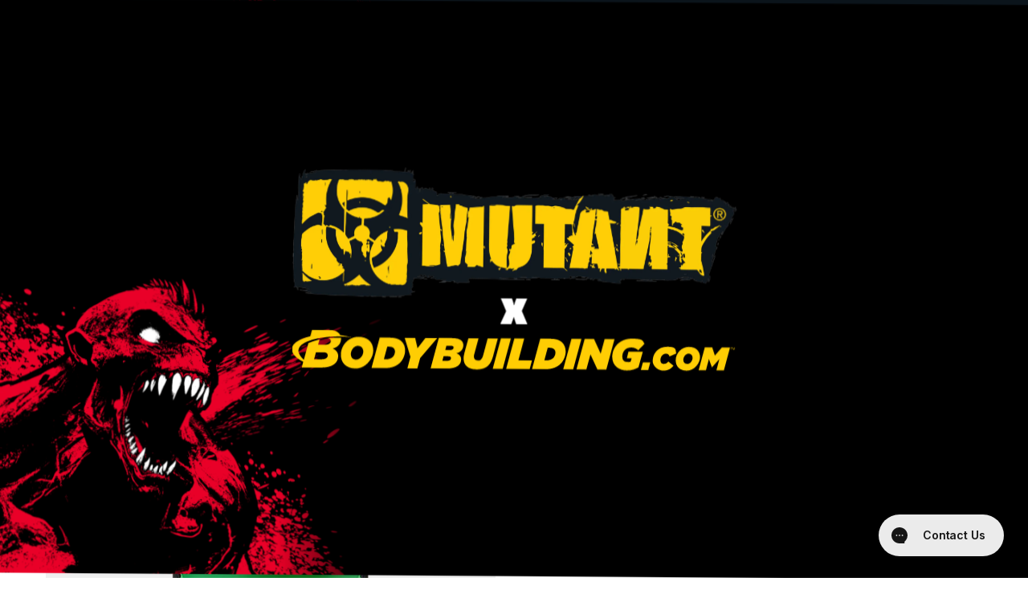

--- FILE ---
content_type: text/html; charset=utf-8
request_url: https://shop.bodybuilding.com/products/ancient-nutrition-ancient-nutrients-digestive-enzymes
body_size: 68119
content:
<!doctype html>
  <html class="no-js no-touch supports-no-cookies" lang="en" lang="en">
    <head>
  
      <meta charset="UTF-8">
      <meta http-equiv="X-UA-Compatible" content="IE=edge">
      <meta name="author" content="BodyBuilding.com"><meta name="robots" content="index, follow"><meta name="viewport" content="width=device-width, initial-scale=1.0">
      <meta name="theme-color" content="#3b60ff">
      <link rel="canonical" href="https://shop.bodybuilding.com/products/ancient-nutrition-ancient-nutrients-digestive-enzymes">

      

      <title>Ancient Nutrition Ancient Nutrients - Digestive Enzymes - Bodybuilding.com</title>
  
      
      
        <meta name="description" content="Buy Ancient Nutrition Ancient Nutrients - Digestive Enzymes for only $39.95 at Bodybuilding.com!">
            

      
      
        <link rel="icon" type="image/png" href="//shop.bodybuilding.com/cdn/shop/files/bbcom-logos-tm-rgb-blue-brandmark_1.png?crop=center&height=32&v=1709237227&width=32">
            

      
      
<link rel="preconnect" href="https://cdn.shopify.com" crossorigin>
<link rel="preconnect" href="https://shop.bodybuilding.com" crossorigin>
<link rel="preconnect" href="https://www.googletagmanager.com" crossorigin>


<link rel="dns-prefetch" href="//www.google-analytics.com">
<link rel="dns-prefetch" href="//www.clarity.ms">
<link rel="dns-prefetch" href="//api.juniphq.com">

      
      <link
    rel="alternate"
    href="https://shop.bodybuilding.com/products/ancient-nutrition-ancient-nutrients-digestive-enzymes"
    hreflang="en-us"
  >

    
<script data-cookie-consent="performance" type="text/plain">
        (function(w,d,s,l,i){w[l]=w[l]||[];w[l].push({'gtm.start':
        new Date().getTime(),event:'gtm.js'});var f=d.getElementsByTagName(s)[0],
        j=d.createElement(s),dl=l!='dataLayer'?'&l='+l:'';j.async=true;j.src=
        'https://www.googletagmanager.com/gtag/js?id='+i+dl;f.parentNode.insertBefore(j,f);
        })(window,document,'script','dataLayer','GTM-MHRD92');
      </script>

      
      <script>
  window.dataLayer = window.dataLayer || [];
  function gtag() { dataLayer.push(arguments); }
  gtag('js', new Date());
  gtag('config', 'G-9WY4GWKYSJ');

  // Function to track clicks
  function trackClick(eventCategory, eventAction, eventLabel) {
  	gtag('event', eventAction, {
  		'event_category': eventCategory,
  		'event_label': eventLabel
  	});
  }
var cevoidCheck = 0;

  document.addEventListener('DOMContentLoaded', function () {
  // Select all anchor tags with the specified class and data-top-link attribute
  const navLinks = document.querySelectorAll('a.navlink.navlink--toplevel[data-top-link]');
  
  navLinks.forEach(function(link) {
    // Add a mouseover event listener to each selected anchor tag
    link.addEventListener('mouseover', function(event) {
      // Get the text content inside the <span> tag (e.g., "SHOP")
      const linkText = link.querySelector('.navtext') ? link.querySelector('.navtext').textContent.trim() : 'Unknown';
      
      // Track the hover event
      trackClick('Navigation', 'Nav Hover', `Navigation Link: ${linkText}`);
    });
  });
const topLevelLinks = document.querySelectorAll('a.navlink--toplevel');

if (topLevelLinks) {
  // Add a click event listener to each top-level link
  topLevelLinks.forEach(function(link) {
    link.addEventListener('click', function(event) {
      // Track the click event
      trackClick('Navigation', 'Nav L1 Click', 'Navlink Top Level Click');
      trackClick('Navigation', 'Nav Click', 'Nav Click');
    });
  });
}

const grandchildLinks = document.querySelectorAll('a.navlink--grandchild');

if (grandchildLinks) {
  // Add a click event listener to each grandchild link
  grandchildLinks.forEach(function(link) {
    link.addEventListener('click', function(event) {
      // Track the click event
      trackClick('Navigation', 'Nav L3 Click', 'Navlink Grandchild Click');
      trackClick('Navigation', 'Nav Click', 'Nav Click');
    });
  });
}

    const childLinks = document.querySelectorAll('a.navlink--child');

if (childLinks) {
  // Add a click event listener to each child link
  childLinks.forEach(function(link) {
    link.addEventListener('click', function(event) {
      // Track the click event
      trackClick('Navigation', 'Nav L2 Click', 'Navlink Child Click');
      trackClick('Navigation', 'Nav Click', 'Nav Click');
    });
  });
}
const sliderowTitleLinks = document.querySelectorAll('a.sliderow__title');

if (sliderowTitleLinks) {
  // Add a click event listener to each link with the sliderow__title class
  sliderowTitleLinks.forEach(function(link) {
    link.addEventListener('click', function(event) {
      // Track the click event
      trackClick('Navigation', 'Nav Click', 'Nav Click');
    });
  });
}

    
      // Select the button with the specified class
  const hamburgerButton = document.querySelector('button.header__mobile__hamburger[data-drawer-toggle="hamburger"]');
  
  if (hamburgerButton) {
    // Add a click event listener to the button
    hamburgerButton.addEventListener('click', function(event) {
      // Track the click event
      trackClick('Navigation', 'Mobile Nav Open', 'Mobile Menu Hamburger Click');
    });
  }
      // Select the close button for the drawer with the specified class
  const closeButtonV = document.querySelector('button.drawer__close[data-drawer-toggle="hamburger"]');
  
  if (closeButtonV) {
    // Add a click event listener to the button
    closeButtonV.addEventListener('click', function(event) {
      // Track the click event
      trackClick('Navigation', 'Mobile Nav Close', 'Mobile Menu Close Click');
    });
  }
    

      // Select the subscribe button
  const subscribeButton = document.querySelector('.sib-form-block__button');

  if (subscribeButton) {
    // Add click event listener to the subscribe button
    subscribeButton.addEventListener('click', function() {
      // Track the click event
      trackClick('Subscription', 'Subscribe Button clicked', 'Subscribe Button');
    });
  }
    // Add a click event listener to the document
document.addEventListener('click', function(event) {
  // Check if the clicked element has any of the specified classes
  const targetElement = event.target;
  if (targetElement.classList.contains('cevoid-nav-button') ||
      targetElement.classList.contains('cevoid-post-image') ||
      targetElement.classList.contains('feather') ||
      targetElement.classList.contains('cevoid-modal-content')) {
    // Track the click event
    trackClick('Cevoid Interaction', 'UGC engagement', 'UGC engagement');
  }
    // Check if any class in the classList contains 'cevoid'
  const containsJunip = Array.from(targetElement.classList).some(className => className.includes('junip'));

  if (containsJunip) {
    // Track the hover event
    if(cevoidCheck < 1){
      cevoidCheck = 1;

      console.log('dkflndkfs');
      trackClick('Reviews', 'Reviews', 'Reviews');
    }
  }
});
    
 
  // Select the product thumbnail link
  // Select all product thumb links within the section
  const productThumbLinks = document.querySelectorAll('.product__thumb__link');

  productThumbLinks.forEach(function(link) {
    // Add click event listener to each product thumb link
    link.addEventListener('click', function(event) {
      // Retrieve the product details from the link's attributes
      const productUrl = link.getAttribute('href');
      const productAlt = link.querySelector('img').getAttribute('alt'); // This contains the product description

      // Track the click event
      trackClick('Product Thumb', 'Product Thumb', `Product Thumb Click - ${productAlt}`);
    });
  });

        // Select all accordion elements
  const accordions = document.querySelectorAll('.accordion');

  accordions.forEach(function(accordion) {
    // Add a click event listener to each accordion's summary
    const accordionTrigger = accordion.querySelector('summary');
    accordionTrigger.addEventListener('click', function() {
      // Get the text content of the accordion title
      const titleText = accordionTrigger.textContent.trim();

      // Only track clicks for the specified titles
      const trackableTitles = ['Description', 'Ingredients', 'Directions', 'Warnings', 'Support Your Goals', 'About the Brand', 'Additional Details'];
      
      if (trackableTitles.includes(titleText)) {
        // Check if the accordion is expanded or collapsed
        const isExpanded = accordion.getAttribute('open') !== null;
        const action = isExpanded ? 'Accordion Collapsed' : 'Accordion Expanded';
        // Track the click event
        trackClick('Accordion', titleText + " Clicked", titleText);
      }
    });
  });


  

  });

  

var productData = [
    {
        "Division": "Apparel, Equipment, & Shakers",
        "Department": "Apparel",
        "Class": "Bottoms",
        "Subclass": "Compression Tights"
    },
    {
        "Division": "Apparel, Equipment, & Shakers",
        "Department": "Apparel",
        "Class": "Bottoms",
        "Subclass": "Joggers"
    },
    {
        "Division": "Apparel, Equipment, & Shakers",
        "Department": "Apparel",
        "Class": "Bottoms",
        "Subclass": "Leggings"
    },
    {
        "Division": "Apparel, Equipment, & Shakers",
        "Department": "Apparel",
        "Class": "Bottoms",
        "Subclass": "Pants"
    },
    {
        "Division": "Apparel, Equipment, & Shakers",
        "Department": "Apparel",
        "Class": "Bottoms",
        "Subclass": "Shorts"
    },
    {
        "Division": "Apparel, Equipment, & Shakers",
        "Department": "Apparel",
        "Class": "Footwear",
        "Subclass": "Running Shoes"
    },
    {
        "Division": "Apparel, Equipment, & Shakers",
        "Department": "Apparel",
        "Class": "Footwear",
        "Subclass": "Sandals"
    },
    {
        "Division": "Apparel, Equipment, & Shakers",
        "Department": "Apparel",
        "Class": "Footwear",
        "Subclass": "Socks"
    },
    {
        "Division": "Apparel, Equipment, & Shakers",
        "Department": "Apparel",
        "Class": "Headwear",
        "Subclass": "Beanies"
    },
    {
        "Division": "Apparel, Equipment, & Shakers",
        "Department": "Apparel",
        "Class": "Headwear",
        "Subclass": "Hats"
    },
    {
        "Division": "Apparel, Equipment, & Shakers",
        "Department": "Apparel",
        "Class": "Headwear",
        "Subclass": "Ski Mask"
    },
    {
        "Division": "Apparel, Equipment, & Shakers",
        "Department": "Apparel",
        "Class": "Tops",
        "Subclass": "Hoodies"
    },
    {
        "Division": "Apparel, Equipment, & Shakers",
        "Department": "Apparel",
        "Class": "Tops",
        "Subclass": "Jackets"
    },
    {
        "Division": "Apparel, Equipment, & Shakers",
        "Department": "Apparel",
        "Class": "Tops",
        "Subclass": "Long Sleeve Shirts"
    },
    {
        "Division": "Apparel, Equipment, & Shakers",
        "Department": "Apparel",
        "Class": "Tops",
        "Subclass": "Pullovers"
    },
    {
        "Division": "Apparel, Equipment, & Shakers",
        "Department": "Apparel",
        "Class": "Tops",
        "Subclass": "Sports Bras"
    },
    {
        "Division": "Apparel, Equipment, & Shakers",
        "Department": "Apparel",
        "Class": "Tops",
        "Subclass": "Tank Tops"
    },
    {
        "Division": "Apparel, Equipment, & Shakers",
        "Department": "Apparel",
        "Class": "Tops",
        "Subclass": "T-Shirts"
    },
    {
        "Division": "Apparel, Equipment, & Shakers",
        "Department": "Shaker Bottles",
        "Class": "Basic Shakers",
        "Subclass": "Classic Shakers"
    },
    {
        "Division": "Apparel, Equipment, & Shakers",
        "Department": "Shaker Bottles",
        "Class": "Basic Shakers",
        "Subclass": "Tumbler"
    },
    {
        "Division": "Apparel, Equipment, & Shakers",
        "Department": "Shaker Bottles",
        "Class": "Premium Shakers",
        "Subclass": "Insulated Shakers"
    },
    {
        "Division": "Apparel, Equipment, & Shakers",
        "Department": "Shaker Bottles",
        "Class": "Premium Shakers",
        "Subclass": "Steel Shakers"
    },
    {
        "Division": "Apparel, Equipment, & Shakers",
        "Department": "Shaker Bottles",
        "Class": "Premium Water Bottles",
        "Subclass": "Insulated Bottles"
    },
    {
        "Division": "Apparel, Equipment, & Shakers",
        "Department": "Shaker Bottles",
        "Class": "Premium Water Bottles",
        "Subclass": "Insulated Jugs"
    },
    {
        "Division": "Apparel, Equipment, & Shakers",
        "Department": "Shaker Bottles",
        "Class": "Shaker Accessories",
        "Subclass": "Blenders"
    },
    {
        "Division": "Apparel, Equipment, & Shakers",
        "Department": "Shaker Bottles",
        "Class": "Shaker Accessories",
        "Subclass": "Funnels"
    },
    {
        "Division": "Apparel, Equipment, & Shakers",
        "Department": "Shaker Bottles",
        "Class": "Shaker Accessories",
        "Subclass": "Storage"
    },
    {
        "Division": "Apparel, Equipment, & Shakers",
        "Department": "Shaker Bottles",
        "Class": "Water Bottles",
        "Subclass": "Cycling Bottles"
    },
    {
        "Division": "Apparel, Equipment, & Shakers",
        "Department": "Shaker Bottles",
        "Class": "Water Bottles",
        "Subclass": "Jugs"
    },
    {
        "Division": "Apparel, Equipment, & Shakers",
        "Department": "Workout Equipment",
        "Class": "Bags",
        "Subclass": "Backpacks"
    },
    {
        "Division": "Apparel, Equipment, & Shakers",
        "Department": "Workout Equipment",
        "Class": "Bags",
        "Subclass": "Gym Bags"
    },
    {
        "Division": "Apparel, Equipment, & Shakers",
        "Department": "Workout Equipment",
        "Class": "Belts",
        "Subclass": "Dipping Belts"
    },
    {
        "Division": "Apparel, Equipment, & Shakers",
        "Department": "Workout Equipment",
        "Class": "Belts",
        "Subclass": "Weightlifting Belts"
    },
    {
        "Division": "Apparel, Equipment, & Shakers",
        "Department": "Workout Equipment",
        "Class": "Braces, Wraps, & Sleeves",
        "Subclass": "Back Support"
    },
    {
        "Division": "Apparel, Equipment, & Shakers",
        "Department": "Workout Equipment",
        "Class": "Braces, Wraps, & Sleeves",
        "Subclass": "Elbow"
    },
    {
        "Division": "Apparel, Equipment, & Shakers",
        "Department": "Workout Equipment",
        "Class": "Braces, Wraps, & Sleeves",
        "Subclass": "Foot, Ankle, & Calf"
    },
    {
        "Division": "Apparel, Equipment, & Shakers",
        "Department": "Workout Equipment",
        "Class": "Braces, Wraps, & Sleeves",
        "Subclass": "Hand & Wrist"
    },
    {
        "Division": "Apparel, Equipment, & Shakers",
        "Department": "Workout Equipment",
        "Class": "Braces, Wraps, & Sleeves",
        "Subclass": "Knee"
    },
    {
        "Division": "Apparel, Equipment, & Shakers",
        "Department": "Workout Equipment",
        "Class": "Fitness Equipment",
        "Subclass": "Jump Ropes"
    },
    {
        "Division": "Apparel, Equipment, & Shakers",
        "Department": "Workout Equipment",
        "Class": "Fitness Equipment",
        "Subclass": "Misc Fitness Equipment"
    },
    {
        "Division": "Apparel, Equipment, & Shakers",
        "Department": "Workout Equipment",
        "Class": "Fitness Equipment",
        "Subclass": "Resistance Bands"
    },
    {
        "Division": "Apparel, Equipment, & Shakers",
        "Department": "Workout Equipment",
        "Class": "Fitness Equipment",
        "Subclass": "Striking Pads & Bags"
    },
    {
        "Division": "Apparel, Equipment, & Shakers",
        "Department": "Workout Equipment",
        "Class": "Fitness Equipment",
        "Subclass": "Sweat Suits"
    },
    {
        "Division": "Apparel, Equipment, & Shakers",
        "Department": "Workout Equipment",
        "Class": "Gym Equipment",
        "Subclass": "Barbells & Accessories"
    },
    {
        "Division": "Apparel, Equipment, & Shakers",
        "Department": "Workout Equipment",
        "Class": "Gym Equipment",
        "Subclass": "Dumbbells & Accessories"
    },
    {
        "Division": "Apparel, Equipment, & Shakers",
        "Department": "Workout Equipment",
        "Class": "Gym Equipment",
        "Subclass": "Machine Attachments"
    },
    {
        "Division": "Apparel, Equipment, & Shakers",
        "Department": "Workout Equipment",
        "Class": "Gym Equipment",
        "Subclass": "Misc Free Weights"
    },
    {
        "Division": "Apparel, Equipment, & Shakers",
        "Department": "Workout Equipment",
        "Class": "Gym Equipment",
        "Subclass": "Misc Gym Equipment"
    },
    {
        "Division": "Apparel, Equipment, & Shakers",
        "Department": "Workout Equipment",
        "Class": "Meal Prep",
        "Subclass": "Food Scale"
    },
    {
        "Division": "Apparel, Equipment, & Shakers",
        "Department": "Workout Equipment",
        "Class": "Meal Prep",
        "Subclass": "Meal Prep Bags"
    },
    {
        "Division": "Apparel, Equipment, & Shakers",
        "Department": "Workout Equipment",
        "Class": "Progress Tracking Tools",
        "Subclass": "Composition Scale"
    },
    {
        "Division": "Apparel, Equipment, & Shakers",
        "Department": "Workout Equipment",
        "Class": "Protective Gear",
        "Subclass": "Chest Guards"
    },
    {
        "Division": "Apparel, Equipment, & Shakers",
        "Department": "Workout Equipment",
        "Class": "Protective Gear",
        "Subclass": "Elbow Pads"
    },
    {
        "Division": "Apparel, Equipment, & Shakers",
        "Department": "Workout Equipment",
        "Class": "Protective Gear",
        "Subclass": "Groin Guards"
    },
    {
        "Division": "Apparel, Equipment, & Shakers",
        "Department": "Workout Equipment",
        "Class": "Protective Gear",
        "Subclass": "Head Guards"
    },
    {
        "Division": "Apparel, Equipment, & Shakers",
        "Department": "Workout Equipment",
        "Class": "Protective Gear",
        "Subclass": "Mouth Guards"
    },
    {
        "Division": "Apparel, Equipment, & Shakers",
        "Department": "Workout Equipment",
        "Class": "Protective Gear",
        "Subclass": "Shin Guards"
    },
    {
        "Division": "Apparel, Equipment, & Shakers",
        "Department": "Workout Equipment",
        "Class": "Recovery Tools",
        "Subclass": "Recovery Tech"
    },
    {
        "Division": "Apparel, Equipment, & Shakers",
        "Department": "Workout Equipment",
        "Class": "Recovery Tools",
        "Subclass": "Rollers & Massagers"
    },
    {
        "Division": "Apparel, Equipment, & Shakers",
        "Department": "Workout Equipment",
        "Class": "Recovery Tools",
        "Subclass": "Tapes & Wraps"
    },
    {
        "Division": "Apparel, Equipment, & Shakers",
        "Department": "Workout Equipment",
        "Class": "Recovery Tools",
        "Subclass": "Towels"
    },
    {
        "Division": "Apparel, Equipment, & Shakers",
        "Department": "Workout Equipment",
        "Class": "Training Gloves, Wraps, Hooks, & Grips",
        "Subclass": "Boxing Gloves"
    },
    {
        "Division": "Apparel, Equipment, & Shakers",
        "Department": "Workout Equipment",
        "Class": "Training Gloves, Wraps, Hooks, & Grips",
        "Subclass": "Grappling Gloves"
    },
    {
        "Division": "Apparel, Equipment, & Shakers",
        "Department": "Workout Equipment",
        "Class": "Training Gloves, Wraps, Hooks, & Grips",
        "Subclass": "Grips"
    },
    {
        "Division": "Apparel, Equipment, & Shakers",
        "Department": "Workout Equipment",
        "Class": "Training Gloves, Wraps, Hooks, & Grips",
        "Subclass": "Hooks"
    },
    {
        "Division": "Apparel, Equipment, & Shakers",
        "Department": "Workout Equipment",
        "Class": "Training Gloves, Wraps, Hooks, & Grips",
        "Subclass": "Lifting Gloves"
    },
    {
        "Division": "Apparel, Equipment, & Shakers",
        "Department": "Workout Equipment",
        "Class": "Training Gloves, Wraps, Hooks, & Grips",
        "Subclass": "Wrist Straps"
    },
    {
        "Division": "Sports Nutrition",
        "Department": "Creatine",
        "Class": "Creatine Blends",
        "Subclass": "Creatine Chews"
    },
    {
        "Division": "Sports Nutrition",
        "Department": "Creatine",
        "Class": "Creatine Blends",
        "Subclass": "Creatine Mono Blend"
    },
    {
        "Division": "Sports Nutrition",
        "Department": "Creatine",
        "Class": "Single Ingredient Creatine",
        "Subclass": "CreaGen"
    },
    {
        "Division": "Sports Nutrition",
        "Department": "Creatine",
        "Class": "Single Ingredient Creatine",
        "Subclass": "Creatine HCL"
    },
    {
        "Division": "Sports Nutrition",
        "Department": "Creatine",
        "Class": "Single Ingredient Creatine",
        "Subclass": "Creatine Monohydrate"
    },
    {
        "Division": "Sports Nutrition",
        "Department": "Creatine",
        "Class": "Single Ingredient Creatine",
        "Subclass": "Di Creatine Malate"
    },
    {
        "Division": "Sports Nutrition",
        "Department": "Hormonal Support",
        "Class": "Estrogen Blockers",
        "Subclass": "DIM"
    },
    {
        "Division": "Sports Nutrition",
        "Department": "Hormonal Support",
        "Class": "GH Boosters",
        "Subclass": "GH Blend"
    },
    {
        "Division": "Sports Nutrition",
        "Department": "Hormonal Support",
        "Class": "Herbs - Hormonal Support",
        "Subclass": "Tribulus"
    },
    {
        "Division": "Sports Nutrition",
        "Department": "Hormonal Support",
        "Class": "Test Boosters",
        "Subclass": "DAA Blend"
    },
    {
        "Division": "Sports Nutrition",
        "Department": "Hormonal Support",
        "Class": "Test Boosters",
        "Subclass": "Deer Antler"
    },
    {
        "Division": "Sports Nutrition",
        "Department": "Hormonal Support",
        "Class": "Test Boosters",
        "Subclass": "Ecdysterone"
    },
    {
        "Division": "Sports Nutrition",
        "Department": "Hormonal Support",
        "Class": "Test Boosters",
        "Subclass": "KSM66 Blend"
    },
    {
        "Division": "Sports Nutrition",
        "Department": "Hormonal Support",
        "Class": "Test Boosters",
        "Subclass": "Testosterone Blend"
    },
    {
        "Division": "Sports Nutrition",
        "Department": "Hormonal Support",
        "Class": "Test Boosters",
        "Subclass": "Turkesterone"
    },
    {
        "Division": "Sports Nutrition",
        "Department": "Hormonal Support",
        "Class": "Test Boosters",
        "Subclass": "ZMA"
    },
    {
        "Division": "Sports Nutrition",
        "Department": "Hydration & Endurance",
        "Class": "Endurance",
        "Subclass": "Carb Powders"
    },
    {
        "Division": "Sports Nutrition",
        "Department": "Hydration & Endurance",
        "Class": "Endurance",
        "Subclass": "Endurance Boosters"
    },
    {
        "Division": "Sports Nutrition",
        "Department": "Hydration & Endurance",
        "Class": "Endurance",
        "Subclass": "Gels"
    },
    {
        "Division": "Sports Nutrition",
        "Department": "Hydration & Endurance",
        "Class": "Hydration",
        "Subclass": "Electrolytes"
    },
    {
        "Division": "Sports Nutrition",
        "Department": "Intra/Post Workout",
        "Class": "Intra-Workout",
        "Subclass": "BCAA Blends"
    },
    {
        "Division": "Sports Nutrition",
        "Department": "Intra/Post Workout",
        "Class": "Intra-Workout",
        "Subclass": "BCAAs"
    },
    {
        "Division": "Sports Nutrition",
        "Department": "Intra/Post Workout",
        "Class": "Intra-Workout",
        "Subclass": "EAA Blends"
    },
    {
        "Division": "Sports Nutrition",
        "Department": "Intra/Post Workout",
        "Class": "Intra-Workout",
        "Subclass": "EAAs"
    },
    {
        "Division": "Sports Nutrition",
        "Department": "Intra/Post Workout",
        "Class": "Intra-Workout",
        "Subclass": "Thermo BCAAs"
    },
    {
        "Division": "Sports Nutrition",
        "Department": "Intra/Post Workout",
        "Class": "Post-Workout",
        "Subclass": "Post-Workout Blends"
    },
    {
        "Division": "Sports Nutrition",
        "Department": "OTG",
        "Class": "Drinks",
        "Subclass": "Energy Drinks"
    },
    {
        "Division": "Sports Nutrition",
        "Department": "OTG",
        "Class": "Food",
        "Subclass": "Cookies"
    },
    {
        "Division": "Sports Nutrition",
        "Department": "OTG",
        "Class": "Food",
        "Subclass": "Oatmeal"
    },
    {
        "Division": "Sports Nutrition",
        "Department": "OTG",
        "Class": "Food",
        "Subclass": "Protein Bars"
    },
    {
        "Division": "Sports Nutrition",
        "Department": "OTG",
        "Class": "RTDs",
        "Subclass": "Energy Drinks"
    },
    {
        "Division": "Sports Nutrition",
        "Department": "OTG",
        "Class": "RTDs",
        "Subclass": "Protein Shakes"
    },
    {
        "Division": "Sports Nutrition",
        "Department": "Performance Supps",
        "Class": "Nitric Oxide Boosters",
        "Subclass": "Glycerol Blend"
    },
    {
        "Division": "Sports Nutrition",
        "Department": "Performance Supps",
        "Class": "Sports Aminos",
        "Subclass": "Amino Blend"
    },
    {
        "Division": "Sports Nutrition",
        "Department": "Performance Supps",
        "Class": "Sports Aminos",
        "Subclass": "Arginine"
    },
    {
        "Division": "Sports Nutrition",
        "Department": "Performance Supps",
        "Class": "Sports Aminos",
        "Subclass": "Beta Alanine"
    },
    {
        "Division": "Sports Nutrition",
        "Department": "Performance Supps",
        "Class": "Sports Aminos",
        "Subclass": "Citrulline"
    },
    {
        "Division": "Sports Nutrition",
        "Department": "Performance Supps",
        "Class": "Sports Aminos",
        "Subclass": "Glutamine"
    },
    {
        "Division": "Sports Nutrition",
        "Department": "Performance Supps",
        "Class": "Sports Aminos",
        "Subclass": "Leucine"
    },
    {
        "Division": "Sports Nutrition",
        "Department": "Performance Supps",
        "Class": "Sports Wellness",
        "Subclass": "Carb Loading"
    },
    {
        "Division": "Sports Nutrition",
        "Department": "Performance Supps",
        "Class": "Sports Wellness",
        "Subclass": "Sports Multis"
    },
    {
        "Division": "Sports Nutrition",
        "Department": "Pre-Workout",
        "Class": "Stim Free Pre-Workout",
        "Subclass": "Pre-Workout Capsules"
    },
    {
        "Division": "Sports Nutrition",
        "Department": "Pre-Workout",
        "Class": "Stim Free Pre-Workout",
        "Subclass": "Pump Pre-Workouts"
    },
    {
        "Division": "Sports Nutrition",
        "Department": "Pre-Workout",
        "Class": "Stim Free Pre-Workout",
        "Subclass": "Wt Mgmt Pre-Workouts"
    },
    {
        "Division": "Sports Nutrition",
        "Department": "Pre-Workout",
        "Class": "Stim Pre-Workout",
        "Subclass": "Aminos + Energy"
    },
    {
        "Division": "Sports Nutrition",
        "Department": "Pre-Workout",
        "Class": "Stim Pre-Workout",
        "Subclass": "Coffee"
    },
    {
        "Division": "Sports Nutrition",
        "Department": "Pre-Workout",
        "Class": "Stim Pre-Workout",
        "Subclass": "High Stim Pre-Workouts"
    },
    {
        "Division": "Sports Nutrition",
        "Department": "Pre-Workout",
        "Class": "Stim Pre-Workout",
        "Subclass": "Moderate Stim Pre-Workout"
    },
    {
        "Division": "Sports Nutrition",
        "Department": "Pre-Workout",
        "Class": "Stim Pre-Workout",
        "Subclass": "Nootropic Pre-Workouts"
    },
    {
        "Division": "Sports Nutrition",
        "Department": "Pre-Workout",
        "Class": "Stim Pre-Workout",
        "Subclass": "Testosterone Pre-Workouts"
    },
    {
        "Division": "Sports Nutrition",
        "Department": "Pre-Workout",
        "Class": "Stim Pre-Workout",
        "Subclass": "Wt Mgmt Pre-Workout"
    },
    {
        "Division": "Sports Nutrition",
        "Department": "Protein",
        "Class": "Lean Protein",
        "Subclass": "Beef Protein"
    },
    {
        "Division": "Sports Nutrition",
        "Department": "Protein",
        "Class": "Lean Protein",
        "Subclass": "Bone Broth Protein"
    },
    {
        "Division": "Sports Nutrition",
        "Department": "Protein",
        "Class": "Lean Protein",
        "Subclass": "Casein Protein"
    },
    {
        "Division": "Sports Nutrition",
        "Department": "Protein",
        "Class": "Lean Protein",
        "Subclass": "Liquid Egg Whites"
    },
    {
        "Division": "Sports Nutrition",
        "Department": "Protein",
        "Class": "Lean Protein",
        "Subclass": "Plant Based Protein"
    },
    {
        "Division": "Sports Nutrition",
        "Department": "Protein",
        "Class": "Lean Protein",
        "Subclass": "Whey Blends"
    },
    {
        "Division": "Sports Nutrition",
        "Department": "Protein",
        "Class": "Lean Protein",
        "Subclass": "Whey Protein"
    },
    {
        "Division": "Sports Nutrition",
        "Department": "Protein",
        "Class": "Muscle Building Protein",
        "Subclass": "Weight Gainers"
    },
    {
        "Division": "Sports Nutrition",
        "Department": "Weight Mgmt",
        "Class": "Stim Free - Wt Mgmt",
        "Subclass": "Carnitine"
    },
    {
        "Division": "Sports Nutrition",
        "Department": "Weight Mgmt",
        "Class": "Stim Free - Wt Mgmt",
        "Subclass": "CLA"
    },
    {
        "Division": "Sports Nutrition",
        "Department": "Weight Mgmt",
        "Class": "Stim Free - Wt Mgmt",
        "Subclass": "Garcinia"
    },
    {
        "Division": "Sports Nutrition",
        "Department": "Weight Mgmt",
        "Class": "Stim Free - Wt Mgmt",
        "Subclass": "Keto"
    },
    {
        "Division": "Sports Nutrition",
        "Department": "Weight Mgmt",
        "Class": "Stim Free - Wt Mgmt",
        "Subclass": "Stim Free Blends"
    },
    {
        "Division": "Sports Nutrition",
        "Department": "Weight Mgmt",
        "Class": "Stim Products - Wt Mgmt",
        "Subclass": "Caffeine"
    },
    {
        "Division": "Sports Nutrition",
        "Department": "Weight Mgmt",
        "Class": "Stim Products - Wt Mgmt",
        "Subclass": "Keto"
    },
    {
        "Division": "Sports Nutrition",
        "Department": "Weight Mgmt",
        "Class": "Stim Products - Wt Mgmt",
        "Subclass": "Stim Blends"
    },
    {
        "Division": "Sports Nutrition",
        "Department": "Weight Mgmt",
        "Class": "Stim Products - Wt Mgmt",
        "Subclass": "Stim Free Blends"
    },
    {
        "Division": "VMS",
        "Department": "A-Z Vitamins",
        "Class": "Vitamin B",
        "Subclass": "B Complex"
    },
    {
        "Division": "VMS",
        "Department": "A-Z Vitamins",
        "Class": "Vitamin B",
        "Subclass": "B-12"
    },
    {
        "Division": "VMS",
        "Department": "A-Z Vitamins",
        "Class": "Vitamin B",
        "Subclass": "Folic Acid"
    },
    {
        "Division": "VMS",
        "Department": "A-Z Vitamins",
        "Class": "Vitamin B",
        "Subclass": "Vitamin B-13"
    },
    {
        "Division": "VMS",
        "Department": "A-Z Vitamins",
        "Class": "Vitamin C",
        "Subclass": "Single Ingredient - Vitamin C"
    },
    {
        "Division": "VMS",
        "Department": "A-Z Vitamins",
        "Class": "Vitamin C",
        "Subclass": "Vitamin C Complex"
    },
    {
        "Division": "VMS",
        "Department": "A-Z Vitamins",
        "Class": "Vitamin D",
        "Subclass": "Single Ingredient - Vitamin D"
    },
    {
        "Division": "VMS",
        "Department": "A-Z Vitamins",
        "Class": "Vitamin D",
        "Subclass": "Vitamin D & K Blends"
    },
    {
        "Division": "VMS",
        "Department": "A-Z Vitamins",
        "Class": "Vitamin D",
        "Subclass": "Vitamin D Gummies"
    },
    {
        "Division": "VMS",
        "Department": "A-Z Vitamins",
        "Class": "Vitamin E",
        "Subclass": "Single Ingredient - Vitamin E"
    },
    {
        "Division": "VMS",
        "Department": "Beauty",
        "Class": "Collagen",
        "Subclass": "Bone Broth Collagen"
    },
    {
        "Division": "VMS",
        "Department": "Beauty",
        "Class": "Collagen",
        "Subclass": "Collagen"
    },
    {
        "Division": "VMS",
        "Department": "Beauty",
        "Class": "Collagen",
        "Subclass": "Collagen + Biotin Blends"
    },
    {
        "Division": "VMS",
        "Department": "Beauty",
        "Class": "Collagen",
        "Subclass": "Collagen Protein"
    },
    {
        "Division": "VMS",
        "Department": "Beauty",
        "Class": "Collagen",
        "Subclass": "Joint Health Collagen"
    },
    {
        "Division": "VMS",
        "Department": "Beauty",
        "Class": "Collagen",
        "Subclass": "Marine Collagen"
    },
    {
        "Division": "VMS",
        "Department": "Beauty",
        "Class": "Collagen",
        "Subclass": "Multi Collagen"
    },
    {
        "Division": "VMS",
        "Department": "Beauty",
        "Class": "Hair/Skin/Nails",
        "Subclass": "Beauty Blends"
    },
    {
        "Division": "VMS",
        "Department": "Beauty",
        "Class": "Hair/Skin/Nails",
        "Subclass": "Hair Support"
    },
    {
        "Division": "VMS",
        "Department": "Beauty",
        "Class": "Hair/Skin/Nails",
        "Subclass": "Teeth & Gums"
    },
    {
        "Division": "VMS",
        "Department": "Beauty",
        "Class": "Hair/Skin/Nails",
        "Subclass": "Topical Beauty Products"
    },
    {
        "Division": "VMS",
        "Department": "Brain/Mood/Sleep/Stress Support",
        "Class": "Brain Support",
        "Subclass": "Acetyl-L-Carnitine"
    },
    {
        "Division": "VMS",
        "Department": "Brain/Mood/Sleep/Stress Support",
        "Class": "Brain Support",
        "Subclass": "Focus Support"
    },
    {
        "Division": "VMS",
        "Department": "Brain/Mood/Sleep/Stress Support",
        "Class": "Brain Support",
        "Subclass": "Lions Mane"
    },
    {
        "Division": "VMS",
        "Department": "Brain/Mood/Sleep/Stress Support",
        "Class": "Brain Support",
        "Subclass": "Memory Support"
    },
    {
        "Division": "VMS",
        "Department": "Brain/Mood/Sleep/Stress Support",
        "Class": "Energy Support",
        "Subclass": "Energy Blends"
    },
    {
        "Division": "VMS",
        "Department": "Brain/Mood/Sleep/Stress Support",
        "Class": "Mood Support",
        "Subclass": "GABA"
    },
    {
        "Division": "VMS",
        "Department": "Brain/Mood/Sleep/Stress Support",
        "Class": "Sleep Support",
        "Subclass": "Herbal Blend"
    },
    {
        "Division": "VMS",
        "Department": "Brain/Mood/Sleep/Stress Support",
        "Class": "Sleep Support",
        "Subclass": "Melatonin"
    },
    {
        "Division": "VMS",
        "Department": "Brain/Mood/Sleep/Stress Support",
        "Class": "Sleep Support",
        "Subclass": "Sleep Blends"
    },
    {
        "Division": "VMS",
        "Department": "Brain/Mood/Sleep/Stress Support",
        "Class": "Stress Support",
        "Subclass": "Adaptogens"
    },
    {
        "Division": "VMS",
        "Department": "Calcium & Minerals",
        "Class": "Calcium",
        "Subclass": "Calcium Blends"
    },
    {
        "Division": "VMS",
        "Department": "Calcium & Minerals",
        "Class": "Minerals",
        "Subclass": "Iodine"
    },
    {
        "Division": "VMS",
        "Department": "Calcium & Minerals",
        "Class": "Minerals",
        "Subclass": "Iron"
    },
    {
        "Division": "VMS",
        "Department": "Calcium & Minerals",
        "Class": "Minerals",
        "Subclass": "Magnesium"
    },
    {
        "Division": "VMS",
        "Department": "Calcium & Minerals",
        "Class": "Minerals",
        "Subclass": "Minerals Blends"
    },
    {
        "Division": "VMS",
        "Department": "Calcium & Minerals",
        "Class": "Minerals",
        "Subclass": "Selenium"
    },
    {
        "Division": "VMS",
        "Department": "Calcium & Minerals",
        "Class": "Minerals",
        "Subclass": "Zinc"
    },
    {
        "Division": "VMS",
        "Department": "Cardiovascular",
        "Class": "Blood Pressure Health",
        "Subclass": "Blood Pressure Blends"
    },
    {
        "Division": "VMS",
        "Department": "Cardiovascular",
        "Class": "Heart Health",
        "Subclass": "CoQ10"
    },
    {
        "Division": "VMS",
        "Department": "Cardiovascular",
        "Class": "Heart Health",
        "Subclass": "Garlic"
    },
    {
        "Division": "VMS",
        "Department": "Digestive & Cleanse Support",
        "Class": "Cleanse Support",
        "Subclass": "Candida Support"
    },
    {
        "Division": "VMS",
        "Department": "Digestive & Cleanse Support",
        "Class": "Cleanse Support",
        "Subclass": "Charcoal"
    },
    {
        "Division": "VMS",
        "Department": "Digestive & Cleanse Support",
        "Class": "Cleanse Support",
        "Subclass": "Cleanse Support"
    },
    {
        "Division": "VMS",
        "Department": "Digestive & Cleanse Support",
        "Class": "Cleanse Support",
        "Subclass": "Detox Products"
    },
    {
        "Division": "VMS",
        "Department": "Digestive & Cleanse Support",
        "Class": "Cleanse Support",
        "Subclass": "Liver Detox"
    },
    {
        "Division": "VMS",
        "Department": "Digestive & Cleanse Support",
        "Class": "Cleanse Support",
        "Subclass": "UTI Products"
    },
    {
        "Division": "VMS",
        "Department": "Digestive & Cleanse Support",
        "Class": "Digestive Support",
        "Subclass": "Digestive Enzymes"
    },
    {
        "Division": "VMS",
        "Department": "Digestive & Cleanse Support",
        "Class": "Digestive Support",
        "Subclass": "Gut Health"
    },
    {
        "Division": "VMS",
        "Department": "Digestive & Cleanse Support",
        "Class": "Digestive Support",
        "Subclass": "Probiotics"
    },
    {
        "Division": "VMS",
        "Department": "Digestive & Cleanse Support",
        "Class": "Digestive Support",
        "Subclass": "Regularity Support"
    },
    {
        "Division": "VMS",
        "Department": "Healthy Aging/Antioxidants",
        "Class": "Antioxidants",
        "Subclass": "Antioxidant Blends"
    },
    {
        "Division": "VMS",
        "Department": "Healthy Aging/Antioxidants",
        "Class": "Antioxidants",
        "Subclass": "Glutathione"
    },
    {
        "Division": "VMS",
        "Department": "Healthy Aging/Antioxidants",
        "Class": "Antioxidants",
        "Subclass": "NAD+"
    },
    {
        "Division": "VMS",
        "Department": "Healthy Aging/Antioxidants",
        "Class": "Antioxidants",
        "Subclass": "Resveratrol"
    },
    {
        "Division": "VMS",
        "Department": "Healthy Aging/Antioxidants",
        "Class": "Sugar Support",
        "Subclass": "Berberine"
    },
    {
        "Division": "VMS",
        "Department": "Healthy Aging/Antioxidants",
        "Class": "Sugar Support",
        "Subclass": "Sugar Support Blends"
    },
    {
        "Division": "VMS",
        "Department": "Healthy Aging/Antioxidants",
        "Class": "Vision Health",
        "Subclass": "Vision Blends"
    },
    {
        "Division": "VMS",
        "Department": "Healthy Fats",
        "Class": "Omega Fatty Acids",
        "Subclass": "Fish Oil"
    },
    {
        "Division": "VMS",
        "Department": "Healthy Fats",
        "Class": "Omega Fatty Acids",
        "Subclass": "Krill Oil"
    },
    {
        "Division": "VMS",
        "Department": "Healthy Fats",
        "Class": "Omega Fatty Acids",
        "Subclass": "Omega 3 Blends"
    },
    {
        "Division": "VMS",
        "Department": "Immune Support",
        "Class": "Immune Health Blends",
        "Subclass": "Colostrum"
    },
    {
        "Division": "VMS",
        "Department": "Immune Support",
        "Class": "Immune Health Blends",
        "Subclass": "Immune Health Blends"
    },
    {
        "Division": "VMS",
        "Department": "Immune Support",
        "Class": "Seasonal, Cold & Flu",
        "Subclass": "Echinacea"
    },
    {
        "Division": "VMS",
        "Department": "Immune Support",
        "Class": "Seasonal, Cold & Flu",
        "Subclass": "Elderberry"
    },
    {
        "Division": "VMS",
        "Department": "Immune Support",
        "Class": "Seasonal, Cold & Flu",
        "Subclass": "Lung Health"
    },
    {
        "Division": "VMS",
        "Department": "Immune Support",
        "Class": "Seasonal, Cold & Flu",
        "Subclass": "Zinc Blends"
    },
    {
        "Division": "VMS",
        "Department": "Immune Support",
        "Class": "Superfoods",
        "Subclass": "Mushrooms"
    },
    {
        "Division": "VMS",
        "Department": "Joint Health",
        "Class": "Herbs - Joint Support",
        "Subclass": "Turmeric"
    },
    {
        "Division": "VMS",
        "Department": "Joint Health",
        "Class": "Joint Health Blends",
        "Subclass": "Glucosamine Blends"
    },
    {
        "Division": "VMS",
        "Department": "Joint Health",
        "Class": "Joint Health Blends",
        "Subclass": "Turmeric Blends"
    },
    {
        "Division": "VMS",
        "Department": "Men's Health",
        "Class": "Libido Support",
        "Subclass": "Sexual Enhancers"
    },
    {
        "Division": "VMS",
        "Department": "Multi-Vitamins",
        "Class": "Child & Teen Multis",
        "Subclass": "Teen's Multis"
    },
    {
        "Division": "VMS",
        "Department": "Multi-Vitamins",
        "Class": "General Multis",
        "Subclass": "Chewable Multis"
    },
    {
        "Division": "VMS",
        "Department": "Multi-Vitamins",
        "Class": "General Multis",
        "Subclass": "General Multis"
    },
    {
        "Division": "VMS",
        "Department": "Multi-Vitamins",
        "Class": "General Multis",
        "Subclass": "Liquid Multis"
    },
    {
        "Division": "VMS",
        "Department": "Multi-Vitamins",
        "Class": "Men's & Women's Multis",
        "Subclass": "Men's Multis"
    },
    {
        "Division": "VMS",
        "Department": "Multi-Vitamins",
        "Class": "Men's & Women's Multis",
        "Subclass": "Prenatal Multis"
    },
    {
        "Division": "VMS",
        "Department": "Multi-Vitamins",
        "Class": "Men's & Women's Multis",
        "Subclass": "Women's Multis"
    },
    {
        "Division": "VMS",
        "Department": "Whole Foods",
        "Class": "Greens",
        "Subclass": "Chlorophyll"
    },
    {
        "Division": "VMS",
        "Department": "Whole Foods",
        "Class": "Greens",
        "Subclass": "Greens Blends"
    },
    {
        "Division": "VMS",
        "Department": "Whole Foods",
        "Class": "Greens",
        "Subclass": "Moringa"
    },
    {
        "Division": "VMS",
        "Department": "Whole Foods",
        "Class": "Greens",
        "Subclass": "Sea Moss"
    },
    {
        "Division": "VMS",
        "Department": "Whole Foods",
        "Class": "Greens",
        "Subclass": "Spirulina"
    },
    {
        "Division": "VMS",
        "Department": "Whole Foods",
        "Class": "Superfoods",
        "Subclass": "Apple Cider Vinegar"
    },
    {
        "Division": "VMS",
        "Department": "Whole Foods",
        "Class": "Superfoods",
        "Subclass": "Beets"
    },
    {
        "Division": "VMS",
        "Department": "Whole Foods",
        "Class": "Superfoods",
        "Subclass": "Coffee Blends"
    },
    {
        "Division": "VMS",
        "Department": "Whole Foods",
        "Class": "Superfoods",
        "Subclass": "Glandular Blends"
    },
    {
        "Division": "VMS",
        "Department": "Whole Foods",
        "Class": "Superfoods",
        "Subclass": "Mushrooms"
    },
    {
        "Division": "VMS",
        "Department": "Whole Foods",
        "Class": "Superfoods",
        "Subclass": "Reds Blends"
    },
    {
        "Division": "VMS",
        "Department": "Women's Health",
        "Class": "Hormonal Balance",
        "Subclass": "Hormonal Balance"
    }
]
// Get the Shopify product type
const productType = 'Digestive Enzymes';

// Initialize dimensions
let dimension1 = '';
let dimension2 = '';
let dimension3 = '';
let dimension4 = productType; // Default to product type

// Loop through the JSON array to find the matching subclass/product type
for (let i = 0; i < productData.length; i++) {
	if (productData[i]["Subclass"] === productType) {
      	dimension1 = productData[i]["Division"];
		dimension2 = productData[i]["Department"];
		dimension3 = productData[i]["Class"];
		break;  // Exit the loop once a match is found
	}
}

// Pass dimensions to Google Analytics
gtag('event', 'DCS_Dimension', {
  	'Division': dimension1, // Department
	'Department': dimension2, // Department
	'Class': dimension3, // Class
	'Subclass': dimension4  // Subclass/Product Type
});

</script>

  
      
      <meta property="og:site_name" content="Bodybuilding.com">
<meta property="og:url" content="https://shop.bodybuilding.com/products/ancient-nutrition-ancient-nutrients-digestive-enzymes">
<meta property="og:title" content="Ancient Nutrition Ancient Nutrients - Digestive Enzymes - Bodybuilding.com">
<meta property="og:type" content="product">
<meta property="og:description" content="Buy Ancient Nutrition Ancient Nutrients - Digestive Enzymes for only $39.95 at Bodybuilding.com!">

<meta property="og:image" content="http://shop.bodybuilding.com/cdn/shop/files/ancient-nutrition-ancient-nutrients-digestive-enzymes-450129.jpg?v=1723724134">
  <meta property="og:image:secure_url" content="https://shop.bodybuilding.com/cdn/shop/files/ancient-nutrition-ancient-nutrients-digestive-enzymes-450129.jpg?v=1723724134">
  <meta property="og:image:width" content="1440">
  <meta property="og:image:height" content="1800">
<meta property="og:price:amount" content="39.95">
  <meta property="og:price:currency" content="USD"><meta name="twitter:card" content="summary_large_image">
<meta name="twitter:title" content="Ancient Nutrition Ancient Nutrients - Digestive Enzymes - Bodybuilding.com">
<meta name="twitter:description" content="Buy Ancient Nutrition Ancient Nutrients - Digestive Enzymes for only $39.95 at Bodybuilding.com!">
  
      
      
<style data-shopify>
  :root {--scrollbar-width: 0px;

  
  

  
--COLOR-VIDEO-BG: #f2f2f2;
  --COLOR-BG-BRIGHTER: #f2f2f2;--COLOR-BG: #ffffff;--COLOR-BG-ALPHA-25: rgba(255, 255, 255, 0.25);
  --COLOR-BG-TRANSPARENT: rgba(255, 255, 255, 0);
  --COLOR-BG-SECONDARY: #F7F9FA;
  --COLOR-BG-SECONDARY-LIGHTEN: #ffffff;
  --COLOR-BG-RGB: 255, 255, 255;

  --COLOR-TEXT-DARK: #000000;
  --COLOR-TEXT: #212121;
  --COLOR-TEXT-LIGHT: #646464;


  /* === Opacity shades of grey ===*/
  --COLOR-A5:  rgba(33, 33, 33, 0.05);
  --COLOR-A10: rgba(33, 33, 33, 0.1);
  --COLOR-A15: rgba(33, 33, 33, 0.15);
  --COLOR-A20: rgba(33, 33, 33, 0.2);
  --COLOR-A25: rgba(33, 33, 33, 0.25);
  --COLOR-A30: rgba(33, 33, 33, 0.3);
  --COLOR-A35: rgba(33, 33, 33, 0.35);
  --COLOR-A40: rgba(33, 33, 33, 0.4);
  --COLOR-A45: rgba(33, 33, 33, 0.45);
  --COLOR-A50: rgba(33, 33, 33, 0.5);
  --COLOR-A55: rgba(33, 33, 33, 0.55);
  --COLOR-A60: rgba(33, 33, 33, 0.6);
  --COLOR-A65: rgba(33, 33, 33, 0.65);
  --COLOR-A70: rgba(33, 33, 33, 0.7);
  --COLOR-A75: rgba(33, 33, 33, 0.75);
  --COLOR-A80: rgba(33, 33, 33, 0.8);
  --COLOR-A85: rgba(33, 33, 33, 0.85);
  --COLOR-A90: rgba(33, 33, 33, 0.9);
  --COLOR-A95: rgba(33, 33, 33, 0.95);

  --COLOR-BORDER: rgb(240, 240, 240);
  --COLOR-BORDER-LIGHT: #f6f6f6;
  --COLOR-BORDER-HAIRLINE: #f7f7f7;
  --COLOR-BORDER-DARK: #bdbdbd;/* === Bright color ===*/
  --COLOR-PRIMARY: #3b60ff;
  --COLOR-PRIMARY-HOVER: #002dee;
  --COLOR-PRIMARY-FADE: rgba(59, 96, 255, 0.05);
  --COLOR-PRIMARY-FADE-HOVER: rgba(59, 96, 255, 0.1);
  --COLOR-PRIMARY-LIGHT: #d4dcff;--COLOR-PRIMARY-OPPOSITE: #ffffff;



  /* === link Color ===*/
  --COLOR-LINK: #212121;
  --COLOR-LINK-HOVER: rgba(33, 33, 33, 0.7);
  --COLOR-LINK-FADE: rgba(33, 33, 33, 0.05);
  --COLOR-LINK-FADE-HOVER: rgba(33, 33, 33, 0.1);--COLOR-LINK-OPPOSITE: #ffffff;


  /* === Product grid sale tags ===*/
  --COLOR-SALE-BG: #496ddf;
  --COLOR-SALE-TEXT: #ffffff;--COLOR-SALE-TEXT-SECONDARY: #496ddf;

  /* === Product grid badges ===*/
  --COLOR-BADGE-BG: #496ddf;
  --COLOR-BADGE-TEXT: #ffffff;

  /* === Product sale color ===*/
  --COLOR-SALE: #d20000;

  /* === Gray background on Product grid items ===*/--filter-bg: .97;/* === Helper colors for form error states ===*/
  --COLOR-ERROR: #721C24;
  --COLOR-ERROR-BG: #F8D7DA;
  --COLOR-ERROR-BORDER: #F5C6CB;


  
    --RADIUS: 3px;
    --RADIUS-SELECT: 3px;
  
--COLOR-HEADER-BG: #111111;--COLOR-HEADER-BG-TRANSPARENT: rgba(17, 17, 17, 0);
  --COLOR-HEADER-LINK: #ffffff;
  --COLOR-HEADER-LINK-HOVER: rgba(255, 255, 255, 0.7);

  --COLOR-MENU-BG: #111111;
  --COLOR-MENU-LINK: #ffffff;
  --COLOR-MENU-LINK-HOVER: rgba(255, 255, 255, 0.7);
  --COLOR-SUBMENU-BG: #111111;
  --COLOR-SUBMENU-LINK: #ffffff;
  --COLOR-SUBMENU-LINK-HOVER: rgba(255, 255, 255, 0.7);
  --COLOR-SUBMENU-TEXT-LIGHT: #b8b8b8;
  --COLOR-MENU-TRANSPARENT: #ffffff;
  --COLOR-MENU-TRANSPARENT-HOVER: rgba(255, 255, 255, 0.7);--COLOR-FOOTER-BG: #111111;
  --COLOR-FOOTER-BG-HAIRLINE: #191919;
  --COLOR-FOOTER-TEXT: #ffffff;
  --COLOR-FOOTER-TEXT-A35: rgba(255, 255, 255, 0.35);
  --COLOR-FOOTER-TEXT-A75: rgba(255, 255, 255, 0.75);
  --COLOR-FOOTER-LINK: #496ddf;
  --COLOR-FOOTER-LINK-HOVER: rgba(73, 109, 223, 0.7);
  --COLOR-FOOTER-BORDER: #111111;

  --TRANSPARENT: rgba(255, 255, 255, 0);

  /* === Default overlay opacity ===*/
  --overlay-opacity: 0;
  --underlay-opacity: 1;
  --underlay-bg: rgba(0,0,0,0.4);

  /* === Custom Cursor ===*/
  --ICON-ZOOM-IN: url( "//shop.bodybuilding.com/cdn/shop/t/264/assets/icon-zoom-in.svg?v=182473373117644429561762553387" );
  --ICON-ZOOM-OUT: url( "//shop.bodybuilding.com/cdn/shop/t/264/assets/icon-zoom-out.svg?v=101497157853986683871762553384" );

  /* === Custom Icons ===*/
  
  
    
    --ICON-ADD-BAG: url( "//shop.bodybuilding.com/cdn/shop/t/264/assets/icon-add-bag.svg?v=23763382405227654651762553386" );
    --ICON-ADD-CART: url( "//shop.bodybuilding.com/cdn/shop/t/264/assets/icon-add-cart.svg?v=3962293684743587821762553384" );
    --ICON-ARROW-LEFT: url( "//shop.bodybuilding.com/cdn/shop/t/264/assets/icon-arrow-left.svg?v=136066145774695772731762553385" );
    --ICON-ARROW-RIGHT: url( "//shop.bodybuilding.com/cdn/shop/t/264/assets/icon-arrow-right.svg?v=150928298113663093401762553386" );
    --ICON-SELECT: url("//shop.bodybuilding.com/cdn/shop/t/264/assets/icon-select.svg?v=167170173659852274001762553386");
  

  --PRODUCT-GRID-ASPECT-RATIO: 100%;

  /* === Typography ===*/
  --FONT-WEIGHT-BODY: 400;
  --FONT-WEIGHT-BODY-BOLD: 700;

  --FONT-STACK-BODY: Helvetica, Arial, sans-serif;
  --FONT-STYLE-BODY: normal;
  --FONT-STYLE-BODY-ITALIC: italic;
  --FONT-ADJUST-BODY: 1.0;

  --LETTER-SPACING-BODY: 0.0em;

  --FONT-WEIGHT-HEADING: 400;
  --FONT-WEIGHT-HEADING-BOLD: 700;

  --FONT-UPPERCASE-HEADING: uppercase;
  --LETTER-SPACING-HEADING: 0.0em;

  --FONT-STACK-HEADING: Helvetica, Arial, sans-serif;
  --FONT-STYLE-HEADING: normal;
  --FONT-STYLE-HEADING-ITALIC: italic;
  --FONT-ADJUST-HEADING: 1.35;

  --FONT-WEIGHT-SUBHEADING: 400;
  --FONT-WEIGHT-SUBHEADING-BOLD: 700;

  --FONT-STACK-SUBHEADING: Helvetica, Arial, sans-serif;
  --FONT-STYLE-SUBHEADING: normal;
  --FONT-STYLE-SUBHEADING-ITALIC: italic;
  --FONT-ADJUST-SUBHEADING: 1.15;

  --FONT-UPPERCASE-SUBHEADING: uppercase;
  --LETTER-SPACING-SUBHEADING: 0.1em;

  --FONT-STACK-NAV: 'MonoSpec-Regular', Arial, sans-serif;
  --FONT-STYLE-NAV: normal;
  --FONT-STYLE-NAV-ITALIC: italic;
  --FONT-ADJUST-NAV: 1.2;

  --FONT-WEIGHT-NAV: 400;
  --FONT-WEIGHT-NAV-BOLD: 700;

  --LETTER-SPACING-NAV: 0.0em;

  --FONT-SIZE-BASE: 1.0rem;
  --FONT-SIZE-BASE-PERCENT: 1.0;

  /* === Parallax ===*/
  --PARALLAX-STRENGTH-MIN: 120.0%;
  --PARALLAX-STRENGTH-MAX: 130.0%;--COLUMNS: 4;
  --COLUMNS-MEDIUM: 3;
  --COLUMNS-SMALL: 2;
  --COLUMNS-MOBILE: 1;--LAYOUT-OUTER: 50px;
    --LAYOUT-GUTTER: 32px;
    --LAYOUT-OUTER-MEDIUM: 30px;
    --LAYOUT-GUTTER-MEDIUM: 22px;
    --LAYOUT-OUTER-SMALL: 16px;
    --LAYOUT-GUTTER-SMALL: 16px;--base-animation-delay: 0ms;
  --line-height-normal: 1.375; /* Equals to line-height: normal; */--SIDEBAR-WIDTH: 288px;
    --SIDEBAR-WIDTH-MEDIUM: 258px;--DRAWER-WIDTH: 380px;--ICON-STROKE-WIDTH: 1px;/* === Button General ===*/
  --BTN-FONT-STACK: Figtree, sans-serif;
  --BTN-FONT-WEIGHT: 400;
  --BTN-FONT-STYLE: normal;
  --BTN-FONT-SIZE: 18px;

  --BTN-LETTER-SPACING: 0.1em;
  --BTN-UPPERCASE: uppercase;
  --BTN-TEXT-ARROW-OFFSET: -1px;

  /* === Button Primary ===*/
  --BTN-PRIMARY-BORDER-COLOR: #212121;
  --BTN-PRIMARY-BG-COLOR: #212121;
  --BTN-PRIMARY-TEXT-COLOR: #ffffff;
  
  
    --BTN-PRIMARY-BG-COLOR-BRIGHTER: #3b3b3b;
  

  /* === Button Secondary ===*/
  --BTN-SECONDARY-BORDER-COLOR: #3b60ff;
  --BTN-SECONDARY-BG-COLOR: #3b60ff;
  --BTN-SECONDARY-TEXT-COLOR: #ffffff;
  
  
    --BTN-SECONDARY-BG-COLOR-BRIGHTER: #214bff;
  

  /* === Button White ===*/
  --TEXT-BTN-BORDER-WHITE: #fff;
  --TEXT-BTN-BG-WHITE: #fff;
  --TEXT-BTN-WHITE: #000;
  --TEXT-BTN-BG-WHITE-BRIGHTER: #f2f2f2;

  /* === Button Black ===*/
  --TEXT-BTN-BG-BLACK: #000;
  --TEXT-BTN-BORDER-BLACK: #000;
  --TEXT-BTN-BLACK: #fff;
  --TEXT-BTN-BG-BLACK-BRIGHTER: #1a1a1a;

  /* === Cart Gradient ===*/

  
    --FREE-SHIPPING-GRADIENT: radial-gradient(rgba(59, 96, 255, 1), rgba(0, 0, 0, 1) 99%);
  

  }

  ::backdrop {
    --underlay-opacity: 1;
    --underlay-bg: rgba(0,0,0,0.4);
  }
</style>
 

      
      <style>

    @font-face {
        font-family: RBNo2;
        font-style: normal;
        font-weight: 700;
        font-display: swap;
        src:
            url(https://cdn.shopify.com/s/files/1/0471/3332/7519/files/RBNo2.1a.woff2) format("woff2"),
            url(https://cdn.shopify.com/s/files/1/0471/3332/7519/files/RBNo2.1a.woff) format("woff");
    }
    :root { 
        --bbcom-font-sans: ui-sans-serif, system-ui, -apple-system, Segoe UI, Roboto, Ubuntu,
            Cantarell, Noto Sans, sans-serif, BlinkMacSystemFont, Helvetica Neue, Arial, Apple Color Emoji, Segoe UI Emoji,
            Segoe UI Symbol, Noto Color Emoji;
        --bbcom-font-display: RBNo2, ui-sans-serif, system-ui, -apple-system, Segoe UI, Roboto, Ubuntu, Cantarell, Noto Sans,
            sans-serif, BlinkMacSystemFont, Helvetica Neue, Arial, Apple Color Emoji, Segoe UI Emoji, Segoe UI Symbol,
            Noto Color Emoji;
        --bbcom-font-sans: ui-sans-serif, system-ui, -apple-system, Segoe UI, Roboto, Ubuntu,
            Cantarell, Noto Sans, sans-serif, BlinkMacSystemFont, Helvetica Neue, Arial, Apple Color Emoji, Segoe UI Emoji,
            Segoe UI Symbol, Noto Color Emoji;
        --bbcom-font-display: "Druk Bold";
        --permanent-marker: "Permanent Marker";
    }
    @font-face {
        font-family: "Druk Bold";
        src:
            url(https://cdn.shopify.com/s/files/1/0471/3332/7519/files/Druk-Bold-Web.woff2?v=1727182409) format("woff2"),
            url(https://cdn.shopify.com/s/files/1/0471/3332/7519/files/Druk-Bold-Web.woff?v=1727182409) format("woff");
        font-weight: 800;
        font-style: normal;
        font-display: swap;
    }
    @font-face {
        font-family: "Permanent Marker";
        src: url(https://cdn.shopify.com/s/files/1/0471/3332/7519/files/PermanentMarker-Regular.ttf?v=1727278356)
            format("opentype");
        font-weight: 800;
        font-style: normal;
        font-display: swap;
    }
    @font-face {
        font-family: MonoSpec-Regular;
        src: url(https://cdn.shopify.com/s/files/1/0471/3332/7519/files/MonoSpec-Regular.otf?v=1727279426)
            format("opentype");
        font-weight: 800;
        font-style: normal;
        font-display: swap;
    }
    

    

    // Nunito Variable Font (200-1000 weights)
    @font-face {
      font-family: 'Nunito';
      font-style: normal;
      font-weight: 200 1000;
      font-display: swap;
      src: url('//shop.bodybuilding.com/cdn/shop/t/264/assets/Nunito-VariableFont_wght.ttf?v=66459850645086897411763268132') format('truetype');
    }
    
    @font-face {
      font-family: 'Nunito';
      font-style: italic;
      font-weight: 200 1000;
      font-display: swap;
      src: url('//shop.bodybuilding.com/cdn/shop/t/264/assets/Nunito-Italic-VariableFont_wght.ttf?v=104569283691127995611763268132') format('truetype');
    }
    
    @font-face {
      font-family: 'Poppins';
      font-display: swap;
      src: url('//shop.bodybuilding.com/cdn/shop/t/264/assets/Poppins-Regular.ttf?v=57848265415986695771763268138') format('truetype');
    }

    @font-face {
        font-family: 'Poppins';
        font-weight: 500;
        src: url('//shop.bodybuilding.com/cdn/shop/t/264/assets/Poppins-Medium.ttf?v=174622491580481300461763268137') format('truetype');
      }    
    
    

</style>


      <!-- CSS ================================================================== -->
  
      
      <link href="//shop.bodybuilding.com/cdn/shop/t/264/assets/theme.css?v=59861394693046754951768191576" rel="stylesheet" type="text/css" media="all" />

      <div class="loading"><div class="loading__image__holder">
        <img src="//shop.bodybuilding.com/cdn/shop/files/bbcom-logos-tm-rgb-blue-primary.png?v=1709237227&amp;width=200" alt="" srcset="//shop.bodybuilding.com/cdn/shop/files/bbcom-logos-tm-rgb-blue-primary.png?v=1709237227&amp;width=100 100w, //shop.bodybuilding.com/cdn/shop/files/bbcom-logos-tm-rgb-blue-primary.png?v=1709237227&amp;width=200 200w" width="200" loading="eager" sizes="100px" class="loading__image" fetchpriority="high">
      </div></div>
<style data-shopify>.loading { position: fixed; top: 0; left: 0; z-index: 99999; width: 100%; height: 100%; background: var(--bg); transition: opacity 0.2s ease-out, visibility 0.2s ease-out; }
          body.is-loaded .loading { opacity: 0; visibility: hidden; pointer-events: none; }
          .loading__image__holder { position: absolute; top: 0; left: 0; width: 100%; height: 100%; font-size: 0; display: flex; align-items: center; justify-content: center; }
          .loading__image__holder:nth-child(2) { opacity: 0; }
          .loading__image { max-width: 100px; max-height: 100px; object-fit: contain; }
          .loading--animate .loading__image__holder:nth-child(1) { animation: pulse1 2s infinite ease-in-out; }
          .loading--animate .loading__image__holder:nth-child(2) { animation: pulse2 2s infinite ease-in-out; }
          @keyframes pulse1 {
            0% { opacity: 1; }
            50% { opacity: 0; }
            100% { opacity: 1; }
          }
          @keyframes pulse2 {
            0% { opacity: 0; }
            50% { opacity: 1; }
            100% { opacity: 0; }
          }</style><link rel="stylesheet" href="//shop.bodybuilding.com/cdn/shop/t/264/assets/product.css?v=161457263249125529071767970597" media="print" onload="this.media='all'">
        <noscript><link href="//shop.bodybuilding.com/cdn/shop/t/264/assets/product.css?v=161457263249125529071767970597" rel="stylesheet" type="text/css" media="all" /></noscript>
<script id="ie11">
        
        if (window.navigator.userAgent.indexOf('MSIE ') > 0 || window.navigator.userAgent.indexOf('Trident/') > 0) {
          document.documentElement.className = document.documentElement.className + ' ie';
    
          var scripts = document.getElementsByTagName('script')[0];
          var polyfill = document.createElement("script");
          polyfill.defer = true;
          polyfill.src = "//shop.bodybuilding.com/cdn/shop/t/264/assets/ie11.js?v=144489047535103983231762553384";
    
          scripts.parentNode.insertBefore(polyfill, scripts);
        } else {
          document.documentElement.className = document.documentElement.className.replace('no-js', 'js');
        }
    
        document.documentElement.style.setProperty('--scrollbar-width', `${getScrollbarWidth()}px`);
    
        function getScrollbarWidth() {
          // Creating invisible container
          const outer = document.createElement('div');
          outer.style.visibility = 'hidden';
          outer.style.overflow = 'scroll'; // forcing scrollbar to appear
          outer.style.msOverflowStyle = 'scrollbar'; // needed for WinJS apps
          document.documentElement.appendChild(outer);
    
          // Creating inner element and placing it in the container
          const inner = document.createElement('div');
          outer.appendChild(inner);
    
          // Calculating difference between container's full width and the child width
          const scrollbarWidth = outer.offsetWidth - inner.offsetWidth;
    
          // Removing temporary elements from the DOM
          outer.parentNode.removeChild(outer);
    
          return scrollbarWidth;
        }
    
        let root = '/';
        if (root[root.length - 1] !== '/') {
          root = root + '/';
        }
    
        window.theme = {
          routes: {
            root: root,
            cart_url: '/cart',
            cart_add_url: '/cart/add',
            cart_change_url: '/cart/change',
            product_recommendations_url: '/recommendations/products',
            predictive_search_url: '/search/suggest',
            addresses_url: '/account/addresses'
          },
          assets: {
            photoswipe: '//shop.bodybuilding.com/cdn/shop/t/264/assets/photoswipe.js?v=162613001030112971491762553386'
          },
          strings: {
            addToCart: "Add to cart",
            cartAcceptanceError: "You must accept our terms and conditions.",
            soldOut: "Sold Out",
            from: "From",
            preOrder: "Pre-order",
            sale: "Sale",
            subscription: "Subscription",
            unavailable: "Unavailable",
            unitPrice: "Unit price",
            unitPriceSeparator: "per",
            shippingCalcSubmitButton: "Calculate shipping",
            shippingCalcSubmitButtonDisabled: "Calculating...",
            selectValue: "Select value",
            selectColor: "Select color",
            oneColor: "color",
            otherColor: "colors",
            upsellAddToCart: "Add",
            free: "Free",
            swatchesColor: "Color, Colour"
          },
          settings: {
            customerLoggedIn: null ? true : false,
            cartDrawerEnabled: true,
            enableQuickAdd: true,
            enableAnimations: true,
            variantOnSale: true,
          },
          sliderArrows: {
            prev: '<button type="button" class="slider__button slider__button--prev" data-button-arrow data-button-prev>' + "Previous" + '</button>',
            next: '<button type="button" class="slider__button slider__button--next" data-button-arrow data-button-next>' + "Next" + '</button>',
          },
          moneyFormat: false ? "${{amount}} USD" : "${{amount}}",
          moneyWithoutCurrencyFormat: "${{amount}}",
          moneyWithCurrencyFormat: "${{amount}} USD",
          subtotal: 0,
          info: {
            name: 'broadcast'
          },
          version: '5.4.0'
        };
    
        let windowInnerHeight = window.innerHeight;
        document.documentElement.style.setProperty('--full-height', `${windowInnerHeight}px`);
        document.documentElement.style.setProperty('--three-quarters', `${windowInnerHeight * 0.75}px`);
        document.documentElement.style.setProperty('--two-thirds', `${windowInnerHeight * 0.66}px`);
        document.documentElement.style.setProperty('--one-half', `${windowInnerHeight * 0.5}px`);
        document.documentElement.style.setProperty('--one-third', `${windowInnerHeight * 0.33}px`);
        document.documentElement.style.setProperty('--one-fifth', `${windowInnerHeight * 0.2}px`);
    
        let pid = null;
        let isnotBF = false;

        
          pid = 9173800222879;
                
                    isnotBF = true;
                
        
        var checksub = false;
        
      
      </script>

      
        <script src="//shop.bodybuilding.com/cdn/shopifycloud/storefront/assets/themes_support/shopify_common-5f594365.js" defer="defer"></script>
      

      <script>
        // Initialize custom variables before theme.js loads to prevent ReferenceError
        if (typeof servingsArray === 'undefined') {
          window.servingsArray = [];
        }
        if (typeof bfQ === 'undefined') {
          window.bfQ = [];
        }
      </script>

      <script src="//shop.bodybuilding.com/cdn/shop/t/264/assets/vendor.js?v=29630781022190571941762918654" defer="defer"></script>
      <script src="//shop.bodybuilding.com/cdn/shop/t/264/assets/theme.js?v=115684979805540057121768191576" defer="defer"></script>
      <script src="//shop.bodybuilding.com/cdn/shop/t/264/assets/mega-menu-animation.js?v=181719364545673838881764554031" defer="defer"></script>
      <script src="//shop.bodybuilding.com/cdn/shop/t/264/assets/mega-menu-tabs.js?v=128833494827195687431767939929" defer="defer"></script>
      <script src="//shop.bodybuilding.com/cdn/shop/t/264/assets/sidebar-brands-loader.js?v=171827278582222390671764554032" defer="defer"></script>
      <script src="//shop.bodybuilding.com/cdn/shop/t/264/assets/custom.js?v=16020239148875383231764887207" async="async"></script>
      <script src="//shop.bodybuilding.com/cdn/shop/t/264/assets/quick-add-slider-fix.js?v=26934794224084731191764325540" defer="defer"></script>
      <script src="//shop.bodybuilding.com/cdn/shop/t/264/assets/variant-image-switcher.js?v=134568855189617820291764325541" defer="defer"></script><!-- Shopify app scripts =========================================================== -->
      
      
      

      <script data-name="bb-wrapper:gtm-init">!function(e,t,a,n,s){e[n]=e[n]||[],e[n].push({"gtm.start":(new Date).getTime(),event:"gtm.js"});var g=t.getElementsByTagName(a)[0],m=t.createElement(a);m.async=!0,m.src="https://www.googletagmanager.com/gtm.js?id=",g.parentNode.insertBefore(m,g)}(window,document,"script","dataLayer")</script>
      
      <link rel="icon" type="image/svg+xml" href="https://cdn.shopify.com/s/files/1/0471/3332/7519/files/favicon.svg"><span
  class="junip-store-key"
  data-store-key="bfCH8cTPPtMr3kMn31EFohHT"
  data-onsite-enabled="true"
  data-review-count-enabled="true"
  data-star-color="#3B60FF"
  data-star-template-url="https://api.juniphq.com/images/star_options/1/template">
</span>

<script type="text/javascript">

  document.addEventListener("DOMContentLoaded", function () {
    let elements = document.querySelectorAll('[href*="#accessiblyAppWidget"]');
    elements.forEach(element => {
      element.addEventListener("click", function (event) {
        acaClick(event);
      });
    });
  });

  function acaClick(event) {
    event.preventDefault();
    // Get the element by its ID
var dialog = document.getElementById('accessiblyAppDialog');

// Check if the element exists
if (dialog) {
    // Change the display style to block
    dialog.style.display = 'block';
} else {
    console.log('Element with ID "accessiblyAppDialog" not found.');
}
  }
</script>


      <script type="module">
        // Defer Cevoid gallery - non-critical, load last
        window.addEventListener('load', function() {
          setTimeout(function() {
            var script = document.createElement('script');
            script.type = 'module';
            script.src = 'https://gallery.cevoid.com/index.js';
            document.head.appendChild(script);
          }, 3000);
        });
      </script><script type="text/plain" async src="https://www.googletagmanager.com/gtag/js?id=AW-998037130"></script>
      <script type="text/plain">
        window.dataLayer = window.dataLayer || [];
        function gtag(){dataLayer.push(arguments);}
        gtag('js', new Date());
        gtag('config', 'AW-998037130');
      </script><script>window.performance && window.performance.mark && window.performance.mark('shopify.content_for_header.start');</script><meta name="google-site-verification" content="GvRCSgp3YCRsW2dl9wwk5NyIbu8q6yq1MdCAuxELq58">
<meta id="shopify-digital-wallet" name="shopify-digital-wallet" content="/47133327519/digital_wallets/dialog">
<meta name="shopify-checkout-api-token" content="b48bc03e056ba42ee3ab882e45a392dc">
<meta id="in-context-paypal-metadata" data-shop-id="47133327519" data-venmo-supported="true" data-environment="production" data-locale="en_US" data-paypal-v4="true" data-currency="USD">
<link rel="alternate" type="application/json+oembed" href="https://shop.bodybuilding.com/products/ancient-nutrition-ancient-nutrients-digestive-enzymes.oembed">
<script async="async" src="/checkouts/internal/preloads.js?locale=en-US"></script>
<script id="shopify-features" type="application/json">{"accessToken":"b48bc03e056ba42ee3ab882e45a392dc","betas":["rich-media-storefront-analytics"],"domain":"shop.bodybuilding.com","predictiveSearch":true,"shopId":47133327519,"locale":"en"}</script>
<script>var Shopify = Shopify || {};
Shopify.shop = "vitalize-bodybuilding.myshopify.com";
Shopify.locale = "en";
Shopify.currency = {"active":"USD","rate":"1.0"};
Shopify.country = "US";
Shopify.theme = {"name":"bodybuilding-shopify-theme\/master","id":174267990175,"schema_name":"Broadcast","schema_version":"5.4.0","theme_store_id":null,"role":"main"};
Shopify.theme.handle = "null";
Shopify.theme.style = {"id":null,"handle":null};
Shopify.cdnHost = "shop.bodybuilding.com/cdn";
Shopify.routes = Shopify.routes || {};
Shopify.routes.root = "/";</script>
<script type="module">!function(o){(o.Shopify=o.Shopify||{}).modules=!0}(window);</script>
<script>!function(o){function n(){var o=[];function n(){o.push(Array.prototype.slice.apply(arguments))}return n.q=o,n}var t=o.Shopify=o.Shopify||{};t.loadFeatures=n(),t.autoloadFeatures=n()}(window);</script>
<script id="shop-js-analytics" type="application/json">{"pageType":"product"}</script>
<script defer="defer" async type="module" src="//shop.bodybuilding.com/cdn/shopifycloud/shop-js/modules/v2/client.init-shop-cart-sync_CG-L-Qzi.en.esm.js"></script>
<script defer="defer" async type="module" src="//shop.bodybuilding.com/cdn/shopifycloud/shop-js/modules/v2/chunk.common_B8yXDTDb.esm.js"></script>
<script type="module">
  await import("//shop.bodybuilding.com/cdn/shopifycloud/shop-js/modules/v2/client.init-shop-cart-sync_CG-L-Qzi.en.esm.js");
await import("//shop.bodybuilding.com/cdn/shopifycloud/shop-js/modules/v2/chunk.common_B8yXDTDb.esm.js");

  window.Shopify.SignInWithShop?.initShopCartSync?.({"fedCMEnabled":true,"windoidEnabled":true});

</script>
<script>(function() {
  var isLoaded = false;
  function asyncLoad() {
    if (isLoaded) return;
    isLoaded = true;
    var urls = ["?id=9864c62a-c8dd-47d0-9032-d9bc3efde425\u0026shop=vitalize-bodybuilding.myshopify.com","https:\/\/widgets.juniphq.com\/v1\/junip_shopify.js?shop=vitalize-bodybuilding.myshopify.com","https:\/\/sdk.postscript.io\/sdk-script-loader.bundle.js?shopId=514819\u0026shop=vitalize-bodybuilding.myshopify.com","https:\/\/sdk.postscript.io\/sdk-script-loader.bundle.js?shopId=514819\u0026shop=vitalize-bodybuilding.myshopify.com","https:\/\/s3.eu-west-1.amazonaws.com\/production-klarna-il-shopify-osm\/0b7fe7c4a98ef8166eeafee767bc667686567a25\/vitalize-bodybuilding.myshopify.com-1762553459325.js?shop=vitalize-bodybuilding.myshopify.com"];
    for (var i = 0; i < urls.length; i++) {
      var s = document.createElement('script');
      s.type = 'text/javascript';
      s.async = true;
      s.src = urls[i];
      var x = document.getElementsByTagName('script')[0];
      x.parentNode.insertBefore(s, x);
    }
  };
  if(window.attachEvent) {
    window.attachEvent('onload', asyncLoad);
  } else {
    window.addEventListener('load', asyncLoad, false);
  }
})();</script>
<script id="__st">var __st={"a":47133327519,"offset":-21600,"reqid":"ecbdd248-3cd1-416b-beee-41c63f56cbe5-1768278961","pageurl":"shop.bodybuilding.com\/products\/ancient-nutrition-ancient-nutrients-digestive-enzymes","u":"465e6644df50","p":"product","rtyp":"product","rid":9173800222879};</script>
<script>window.ShopifyPaypalV4VisibilityTracking = true;</script>
<script id="captcha-bootstrap">!function(){'use strict';const t='contact',e='account',n='new_comment',o=[[t,t],['blogs',n],['comments',n],[t,'customer']],c=[[e,'customer_login'],[e,'guest_login'],[e,'recover_customer_password'],[e,'create_customer']],r=t=>t.map((([t,e])=>`form[action*='/${t}']:not([data-nocaptcha='true']) input[name='form_type'][value='${e}']`)).join(','),a=t=>()=>t?[...document.querySelectorAll(t)].map((t=>t.form)):[];function s(){const t=[...o],e=r(t);return a(e)}const i='password',u='form_key',d=['recaptcha-v3-token','g-recaptcha-response','h-captcha-response',i],f=()=>{try{return window.sessionStorage}catch{return}},m='__shopify_v',_=t=>t.elements[u];function p(t,e,n=!1){try{const o=window.sessionStorage,c=JSON.parse(o.getItem(e)),{data:r}=function(t){const{data:e,action:n}=t;return t[m]||n?{data:e,action:n}:{data:t,action:n}}(c);for(const[e,n]of Object.entries(r))t.elements[e]&&(t.elements[e].value=n);n&&o.removeItem(e)}catch(o){console.error('form repopulation failed',{error:o})}}const l='form_type',E='cptcha';function T(t){t.dataset[E]=!0}const w=window,h=w.document,L='Shopify',v='ce_forms',y='captcha';let A=!1;((t,e)=>{const n=(g='f06e6c50-85a8-45c8-87d0-21a2b65856fe',I='https://cdn.shopify.com/shopifycloud/storefront-forms-hcaptcha/ce_storefront_forms_captcha_hcaptcha.v1.5.2.iife.js',D={infoText:'Protected by hCaptcha',privacyText:'Privacy',termsText:'Terms'},(t,e,n)=>{const o=w[L][v],c=o.bindForm;if(c)return c(t,g,e,D).then(n);var r;o.q.push([[t,g,e,D],n]),r=I,A||(h.body.append(Object.assign(h.createElement('script'),{id:'captcha-provider',async:!0,src:r})),A=!0)});var g,I,D;w[L]=w[L]||{},w[L][v]=w[L][v]||{},w[L][v].q=[],w[L][y]=w[L][y]||{},w[L][y].protect=function(t,e){n(t,void 0,e),T(t)},Object.freeze(w[L][y]),function(t,e,n,w,h,L){const[v,y,A,g]=function(t,e,n){const i=e?o:[],u=t?c:[],d=[...i,...u],f=r(d),m=r(i),_=r(d.filter((([t,e])=>n.includes(e))));return[a(f),a(m),a(_),s()]}(w,h,L),I=t=>{const e=t.target;return e instanceof HTMLFormElement?e:e&&e.form},D=t=>v().includes(t);t.addEventListener('submit',(t=>{const e=I(t);if(!e)return;const n=D(e)&&!e.dataset.hcaptchaBound&&!e.dataset.recaptchaBound,o=_(e),c=g().includes(e)&&(!o||!o.value);(n||c)&&t.preventDefault(),c&&!n&&(function(t){try{if(!f())return;!function(t){const e=f();if(!e)return;const n=_(t);if(!n)return;const o=n.value;o&&e.removeItem(o)}(t);const e=Array.from(Array(32),(()=>Math.random().toString(36)[2])).join('');!function(t,e){_(t)||t.append(Object.assign(document.createElement('input'),{type:'hidden',name:u})),t.elements[u].value=e}(t,e),function(t,e){const n=f();if(!n)return;const o=[...t.querySelectorAll(`input[type='${i}']`)].map((({name:t})=>t)),c=[...d,...o],r={};for(const[a,s]of new FormData(t).entries())c.includes(a)||(r[a]=s);n.setItem(e,JSON.stringify({[m]:1,action:t.action,data:r}))}(t,e)}catch(e){console.error('failed to persist form',e)}}(e),e.submit())}));const S=(t,e)=>{t&&!t.dataset[E]&&(n(t,e.some((e=>e===t))),T(t))};for(const o of['focusin','change'])t.addEventListener(o,(t=>{const e=I(t);D(e)&&S(e,y())}));const B=e.get('form_key'),M=e.get(l),P=B&&M;t.addEventListener('DOMContentLoaded',(()=>{const t=y();if(P)for(const e of t)e.elements[l].value===M&&p(e,B);[...new Set([...A(),...v().filter((t=>'true'===t.dataset.shopifyCaptcha))])].forEach((e=>S(e,t)))}))}(h,new URLSearchParams(w.location.search),n,t,e,['guest_login'])})(!0,!0)}();</script>
<script integrity="sha256-4kQ18oKyAcykRKYeNunJcIwy7WH5gtpwJnB7kiuLZ1E=" data-source-attribution="shopify.loadfeatures" defer="defer" src="//shop.bodybuilding.com/cdn/shopifycloud/storefront/assets/storefront/load_feature-a0a9edcb.js" crossorigin="anonymous"></script>
<script data-source-attribution="shopify.dynamic_checkout.dynamic.init">var Shopify=Shopify||{};Shopify.PaymentButton=Shopify.PaymentButton||{isStorefrontPortableWallets:!0,init:function(){window.Shopify.PaymentButton.init=function(){};var t=document.createElement("script");t.src="https://shop.bodybuilding.com/cdn/shopifycloud/portable-wallets/latest/portable-wallets.en.js",t.type="module",document.head.appendChild(t)}};
</script>
<script data-source-attribution="shopify.dynamic_checkout.buyer_consent">
  function portableWalletsHideBuyerConsent(e){var t=document.getElementById("shopify-buyer-consent"),n=document.getElementById("shopify-subscription-policy-button");t&&n&&(t.classList.add("hidden"),t.setAttribute("aria-hidden","true"),n.removeEventListener("click",e))}function portableWalletsShowBuyerConsent(e){var t=document.getElementById("shopify-buyer-consent"),n=document.getElementById("shopify-subscription-policy-button");t&&n&&(t.classList.remove("hidden"),t.removeAttribute("aria-hidden"),n.addEventListener("click",e))}window.Shopify?.PaymentButton&&(window.Shopify.PaymentButton.hideBuyerConsent=portableWalletsHideBuyerConsent,window.Shopify.PaymentButton.showBuyerConsent=portableWalletsShowBuyerConsent);
</script>
<script data-source-attribution="shopify.dynamic_checkout.cart.bootstrap">document.addEventListener("DOMContentLoaded",(function(){function t(){return document.querySelector("shopify-accelerated-checkout-cart, shopify-accelerated-checkout")}if(t())Shopify.PaymentButton.init();else{new MutationObserver((function(e,n){t()&&(Shopify.PaymentButton.init(),n.disconnect())})).observe(document.body,{childList:!0,subtree:!0})}}));
</script>
<link id="shopify-accelerated-checkout-styles" rel="stylesheet" media="screen" href="https://shop.bodybuilding.com/cdn/shopifycloud/portable-wallets/latest/accelerated-checkout-backwards-compat.css" crossorigin="anonymous">
<style id="shopify-accelerated-checkout-cart">
        #shopify-buyer-consent {
  margin-top: 1em;
  display: inline-block;
  width: 100%;
}

#shopify-buyer-consent.hidden {
  display: none;
}

#shopify-subscription-policy-button {
  background: none;
  border: none;
  padding: 0;
  text-decoration: underline;
  font-size: inherit;
  cursor: pointer;
}

#shopify-subscription-policy-button::before {
  box-shadow: none;
}

      </style>

<script>window.performance && window.performance.mark && window.performance.mark('shopify.content_for_header.end');</script><!-- <script src="https://www.dwin1.com/59691.js" type="text/javascript" defer="defer"></script> -->
      <script>
        document.addEventListener("DOMContentLoaded", function () {
            var templateSuffix = "";
            if (!templateSuffix) {
                console.log("Default product template detected.");
                var sellingPlanInput = document.getElementById("selling-plan-input");
                if (sellingPlanInput) {
                    sellingPlanInput.remove();
                    console.log("Selling plan input removed.");
                }
            } else {
                console.log("Custom product template: " + templateSuffix);
            }
        });
      </script>
      
    <!-- BEGIN app block: shopify://apps/pandectes-gdpr/blocks/banner/58c0baa2-6cc1-480c-9ea6-38d6d559556a -->
  
    <script>
      if (!window.PandectesRulesSettings) {
        window.PandectesRulesSettings = {"store":{"id":47133327519,"adminMode":false,"headless":false,"storefrontRootDomain":"","checkoutRootDomain":"","storefrontAccessToken":""},"banner":{"revokableTrigger":false,"cookiesBlockedByDefault":"7","hybridStrict":false,"isActive":true},"geolocation":{"auOnly":false,"brOnly":false,"caOnly":false,"chOnly":false,"euOnly":false,"jpOnly":false,"nzOnly":false,"quOnly":false,"thOnly":false,"zaOnly":false,"canadaOnly":false,"canadaLaw25":false,"canadaPipeda":false,"globalVisibility":true},"blocker":{"isActive":false,"googleConsentMode":{"isActive":false,"id":"","analyticsId":"","onlyGtm":false,"adwordsId":"","adStorageCategory":4,"analyticsStorageCategory":2,"functionalityStorageCategory":1,"personalizationStorageCategory":1,"securityStorageCategory":0,"customEvent":false,"redactData":false,"urlPassthrough":false,"dataLayerProperty":"dataLayer","waitForUpdate":500,"useNativeChannel":false,"debugMode":false},"facebookPixel":{"isActive":false,"id":"","ldu":false},"microsoft":{"isActive":false,"uetTags":""},"clarity":{"isActive":false,"id":""},"rakuten":{"isActive":false,"cmp":false,"ccpa":false},"gpcIsActive":true,"klaviyoIsActive":false,"defaultBlocked":7,"patterns":{"whiteList":[],"blackList":{"1":[],"2":[],"4":[],"8":[]},"iframesWhiteList":[],"iframesBlackList":{"1":[],"2":[],"4":[],"8":[]},"beaconsWhiteList":[],"beaconsBlackList":{"1":[],"2":[],"4":[],"8":[]}}}};
        window.PandectesRulesSettings.auto = true;
        const rulesScript = document.createElement('script');
        rulesScript.src = "https://cdn.shopify.com/extensions/019b4b70-fcb5-7666-8dba-224cff7a5813/gdpr-204/assets/pandectes-rules.js";
        const firstChild = document.head.firstChild;
        document.head.insertBefore(rulesScript, firstChild);
      }
    </script>
  
  <script>
    
      window.PandectesSettings = {"store":{"id":47133327519,"plan":"plus","theme":"bodybuilding-shopify-theme/master","primaryLocale":"en","adminMode":false,"headless":false,"storefrontRootDomain":"","checkoutRootDomain":"","storefrontAccessToken":""},"tsPublished":1762970515,"declaration":{"declDays":"","declName":"","declPath":"","declType":"","isActive":false,"showType":true,"declHours":"","declWeeks":"","declYears":"","declDomain":"","declMonths":"","declMinutes":"","declPurpose":"","declSeconds":"","declSession":"","showPurpose":false,"declProvider":"","showProvider":true,"declIntroText":"","declRetention":"","declFirstParty":"","declThirdParty":"","showDateGenerated":true},"language":{"unpublished":[],"languageMode":"Single","fallbackLanguage":"en","languageDetection":"locale","languagesSupported":[]},"texts":{"managed":{"headerText":{"en":"Your Privacy Matters."},"consentText":{"en":"By clicking “Accept All Cookies”, you agree to the storing of cookies on your device to enhance site navigation, analyze site usage, and assist in our marketing efforts."},"linkText":{"en":"Learn more"},"imprintText":{"en":"Imprint"},"googleLinkText":{"en":"Google's Privacy Terms"},"allowButtonText":{"en":"Accept"},"denyButtonText":{"en":"Decline"},"dismissButtonText":{"en":"Ok"},"leaveSiteButtonText":{"en":"Leave this site"},"preferencesButtonText":{"en":"Preferences"},"cookiePolicyText":{"en":"Cookie policy"},"preferencesPopupTitleText":{"en":"Manage consent preferences"},"preferencesPopupIntroText":{"en":"We use cookies to optimize website functionality, analyze the performance, and provide personalized experience to you. Some cookies are essential to make the website operate and function correctly. Those cookies cannot be disabled. In this window you can manage your preference of cookies."},"preferencesPopupSaveButtonText":{"en":"Save preferences"},"preferencesPopupCloseButtonText":{"en":"Close"},"preferencesPopupAcceptAllButtonText":{"en":"Accept all"},"preferencesPopupRejectAllButtonText":{"en":"Reject all"},"cookiesDetailsText":{"en":"Cookies details"},"preferencesPopupAlwaysAllowedText":{"en":"Always allowed"},"accessSectionParagraphText":{"en":"You have the right to request access to your data at any time."},"accessSectionTitleText":{"en":"Data portability"},"accessSectionAccountInfoActionText":{"en":"Personal data"},"accessSectionDownloadReportActionText":{"en":"Request export"},"accessSectionGDPRRequestsActionText":{"en":"Data subject requests"},"accessSectionOrdersRecordsActionText":{"en":"Orders"},"rectificationSectionParagraphText":{"en":"You have the right to request your data to be updated whenever you think it is appropriate."},"rectificationSectionTitleText":{"en":"Data Rectification"},"rectificationCommentPlaceholder":{"en":"Describe what you want to be updated"},"rectificationCommentValidationError":{"en":"Comment is required"},"rectificationSectionEditAccountActionText":{"en":"Request an update"},"erasureSectionTitleText":{"en":"Right to be forgotten"},"erasureSectionParagraphText":{"en":"You have the right to ask all your data to be erased. After that, you will no longer be able to access your account."},"erasureSectionRequestDeletionActionText":{"en":"Request personal data deletion"},"consentDate":{"en":"Consent date"},"consentId":{"en":"Consent ID"},"consentSectionChangeConsentActionText":{"en":"Change consent preference"},"consentSectionConsentedText":{"en":"You consented to the cookies policy of this website on"},"consentSectionNoConsentText":{"en":"You have not consented to the cookies policy of this website."},"consentSectionTitleText":{"en":"Your cookie consent"},"consentStatus":{"en":"Consent preference"},"confirmationFailureMessage":{"en":"Your request was not verified. Please try again and if problem persists, contact store owner for assistance"},"confirmationFailureTitle":{"en":"A problem occurred"},"confirmationSuccessMessage":{"en":"We will soon get back to you as to your request."},"confirmationSuccessTitle":{"en":"Your request is verified"},"guestsSupportEmailFailureMessage":{"en":"Your request was not submitted. Please try again and if problem persists, contact store owner for assistance."},"guestsSupportEmailFailureTitle":{"en":"A problem occurred"},"guestsSupportEmailPlaceholder":{"en":"E-mail address"},"guestsSupportEmailSuccessMessage":{"en":"If you are registered as a customer of this store, you will soon receive an email with instructions on how to proceed."},"guestsSupportEmailSuccessTitle":{"en":"Thank you for your request"},"guestsSupportEmailValidationError":{"en":"Email is not valid"},"guestsSupportInfoText":{"en":"Please login with your customer account to further proceed."},"submitButton":{"en":"Submit"},"submittingButton":{"en":"Submitting..."},"cancelButton":{"en":"Cancel"},"declIntroText":{"en":"We use cookies to optimize website functionality, analyze the performance, and provide personalized experience to you. Some cookies are essential to make the website operate and function correctly. Those cookies cannot be disabled. In this window you can manage your preference of cookies."},"declName":{"en":"Name"},"declPurpose":{"en":"Purpose"},"declType":{"en":"Type"},"declRetention":{"en":"Retention"},"declProvider":{"en":"Provider"},"declFirstParty":{"en":"First-party"},"declThirdParty":{"en":"Third-party"},"declSeconds":{"en":"seconds"},"declMinutes":{"en":"minutes"},"declHours":{"en":"hours"},"declDays":{"en":"days"},"declWeeks":{"en":"week(s)"},"declMonths":{"en":"months"},"declYears":{"en":"years"},"declSession":{"en":"Session"},"declDomain":{"en":"Domain"},"declPath":{"en":"Path"}},"categories":{"strictlyNecessaryCookiesTitleText":{"en":"Strictly necessary cookies"},"strictlyNecessaryCookiesDescriptionText":{"en":"These cookies are essential in order to enable you to move around the website and use its features, such as accessing secure areas of the website. The website cannot function properly without these cookies."},"functionalityCookiesTitleText":{"en":"Functional cookies"},"functionalityCookiesDescriptionText":{"en":"These cookies enable the site to provide enhanced functionality and personalisation. They may be set by us or by third party providers whose services we have added to our pages. If you do not allow these cookies then some or all of these services may not function properly."},"performanceCookiesTitleText":{"en":"Performance cookies"},"performanceCookiesDescriptionText":{"en":"These cookies enable us to monitor and improve the performance of our website. For example, they allow us to count visits, identify traffic sources and see which parts of the site are most popular."},"targetingCookiesTitleText":{"en":"Targeting cookies"},"targetingCookiesDescriptionText":{"en":"These cookies may be set through our site by our advertising partners. They may be used by those companies to build a profile of your interests and show you relevant adverts on other sites.    They do not store directly personal information, but are based on uniquely identifying your browser and internet device. If you do not allow these cookies, you will experience less targeted advertising."},"unclassifiedCookiesTitleText":{"en":"Unclassified cookies"},"unclassifiedCookiesDescriptionText":{"en":"Unclassified cookies are cookies that we are in the process of classifying, together with the providers of individual cookies."}},"auto":{}},"library":{"previewMode":false,"fadeInTimeout":0,"defaultBlocked":7,"showLink":true,"showImprintLink":false,"showGoogleLink":false,"enabled":true,"cookie":{"expiryDays":365,"secure":true,"domain":""},"dismissOnScroll":false,"dismissOnWindowClick":false,"dismissOnTimeout":false,"palette":{"popup":{"background":"#FFFFFF","backgroundForCalculations":{"a":1,"b":255,"g":255,"r":255},"text":"#000000"},"button":{"background":"#000000","backgroundForCalculations":{"a":1,"b":0,"g":0,"r":0},"text":"#FFFFFF","textForCalculation":{"a":1,"b":255,"g":255,"r":255},"border":"transparent"}},"content":{"href":"https://support.bodybuilding.com/en-US/privacy-policy-525515","imprintHref":"","close":"&#10005;","target":"_blank","logo":""},"window":"<div role=\"dialog\" aria-label=\"{{header}}\" aria-describedby=\"cookieconsent:desc\" id=\"pandectes-banner\" class=\"cc-window-wrapper cc-bottom-wrapper\"><div class=\"pd-cookie-banner-window cc-window {{classes}}\">{{children}}</div></div>","compliance":{"custom":"<div class=\"cc-compliance cc-highlight\">{{preferences}}{{allow}}{{deny}}</div>"},"type":"custom","layouts":{"basic":"{{messagelink}}{{compliance}}{{close}}"},"position":"bottom","theme":"block","revokable":false,"animateRevokable":false,"revokableReset":false,"revokableLogoUrl":"https://vitalize-bodybuilding.myshopify.com/cdn/shop/files/pandectes-reopen-logo.png","revokablePlacement":"bottom-left","revokableMarginHorizontal":15,"revokableMarginVertical":15,"static":false,"autoAttach":true,"hasTransition":true,"blacklistPage":[""],"elements":{"close":"<button aria-label=\"\" type=\"button\" class=\"cc-close\">{{close}}</button>","dismiss":"<button type=\"button\" class=\"cc-btn cc-btn-decision cc-dismiss\">{{dismiss}}</button>","allow":"<button type=\"button\" class=\"cc-btn cc-btn-decision cc-allow\">{{allow}}</button>","deny":"<button type=\"button\" class=\"cc-btn cc-btn-decision cc-deny\">{{deny}}</button>","preferences":"<button type=\"button\" class=\"cc-btn cc-settings\" aria-controls=\"pd-cp-preferences\" onclick=\"Pandectes.fn.openPreferences()\">{{preferences}}</button>"}},"geolocation":{"auOnly":false,"brOnly":false,"caOnly":false,"chOnly":false,"euOnly":false,"jpOnly":false,"nzOnly":false,"quOnly":false,"thOnly":false,"zaOnly":false,"canadaOnly":false,"canadaLaw25":false,"canadaPipeda":false,"globalVisibility":true},"dsr":{"guestsSupport":false,"accessSectionDownloadReportAuto":false},"banner":{"resetTs":1762969331,"extraCss":"        .cc-banner-logo {max-width: 24em!important;}    @media(min-width: 768px) {.cc-window.cc-floating{max-width: 24em!important;width: 24em!important;}}    .cc-message, .pd-cookie-banner-window .cc-header, .cc-logo {text-align: left}    .cc-window-wrapper{z-index: 2147483647;}    .cc-window{z-index: 2147483647;font-family: inherit;}    .pd-cookie-banner-window .cc-header{font-family: inherit;}    .pd-cp-ui{font-family: inherit; background-color: #FFFFFF;color:#000000;}    button.pd-cp-btn, a.pd-cp-btn{background-color:#000000;color:#FFFFFF!important;}    input + .pd-cp-preferences-slider{background-color: rgba(0, 0, 0, 0.3)}    .pd-cp-scrolling-section::-webkit-scrollbar{background-color: rgba(0, 0, 0, 0.3)}    input:checked + .pd-cp-preferences-slider{background-color: rgba(0, 0, 0, 1)}    .pd-cp-scrolling-section::-webkit-scrollbar-thumb {background-color: rgba(0, 0, 0, 1)}    .pd-cp-ui-close{color:#000000;}    .pd-cp-preferences-slider:before{background-color: #FFFFFF}    .pd-cp-title:before {border-color: #000000!important}    .pd-cp-preferences-slider{background-color:#000000}    .pd-cp-toggle{color:#000000!important}    @media(max-width:699px) {.pd-cp-ui-close-top svg {fill: #000000}}    .pd-cp-toggle:hover,.pd-cp-toggle:visited,.pd-cp-toggle:active{color:#000000!important}    .pd-cookie-banner-window {box-shadow: 0 0 18px rgb(0 0 0 / 20%);}  ","customJavascript":{"useButtons":true},"showPoweredBy":false,"logoHeight":40,"revokableTrigger":false,"hybridStrict":false,"cookiesBlockedByDefault":"7","isActive":true,"implicitSavePreferences":false,"cookieIcon":false,"blockBots":false,"showCookiesDetails":true,"hasTransition":true,"blockingPage":false,"showOnlyLandingPage":false,"leaveSiteUrl":"https://pandectes.io","linkRespectStoreLang":false},"cookies":{"0":[{"name":"_ab","type":"http","domain":"shop.bodybuilding.com","path":"/","provider":"Shopify","firstParty":true,"retention":"1 year(s)","session":false,"expires":1,"unit":"declYears","purpose":{"en":"Used to control when the admin bar is shown on the storefront."}},{"name":"keep_alive","type":"http","domain":"shop.bodybuilding.com","path":"/","provider":"Shopify","firstParty":true,"retention":"Session","session":true,"expires":-56,"unit":"declYears","purpose":{"en":"Used when international domain redirection is enabled to determine if a request is the first one of a session."}},{"name":"localization","type":"http","domain":"shop.bodybuilding.com","path":"/","provider":"Shopify","firstParty":true,"retention":"1 year(s)","session":false,"expires":1,"unit":"declYears","purpose":{"en":"Used to localize the cart to the correct country."}},{"name":"_shopify_essential","type":"http","domain":"shop.bodybuilding.com","path":"/","provider":"Shopify","firstParty":true,"retention":"1 year(s)","session":false,"expires":1,"unit":"declYears","purpose":{"en":"Contains essential information for the correct functionality of a store such as session and checkout information and anti-tampering data."}},{"name":"storefront_digest","type":"http","domain":"shop.bodybuilding.com","path":"/","provider":"Shopify","firstParty":true,"retention":"1 year(s)","session":false,"expires":1,"unit":"declYears","purpose":{"en":"Stores a digest of the storefront password, allowing merchants to preview their storefront while it's password protected."}},{"name":"_tracking_consent","type":"http","domain":"shop.bodybuilding.com","path":"/","provider":"Shopify","firstParty":true,"retention":"1 year(s)","session":false,"expires":1,"unit":"declYears","purpose":{"en":"Used to store a user's preferences if a merchant has set up privacy rules in the visitor's region."}},{"name":"_shopify_country","type":"http","domain":"shop.bodybuilding.com","path":"/","provider":"Shopify","firstParty":true,"retention":"30 minute(s)","session":false,"expires":30,"unit":"declMinutes","purpose":{"en":"Used for Plus shops where pricing currency/country is set from GeoIP by helping avoid GeoIP lookups after the first request."}},{"name":"cart_currency","type":"http","domain":"shop.bodybuilding.com","path":"/","provider":"Shopify","firstParty":true,"retention":"2 week(s)","session":false,"expires":2,"unit":"declWeeks","purpose":{"en":"Used after a checkout is completed to initialize a new empty cart with the same currency as the one just used."}},{"name":"cart","type":"http","domain":"shop.bodybuilding.com","path":"/","provider":"Shopify","firstParty":true,"retention":"2 week(s)","session":false,"expires":2,"unit":"declWeeks","purpose":{"en":"Contains information related to the user's cart."}},{"name":"shopify_pay_redirect","type":"http","domain":"shop.bodybuilding.com","path":"/","provider":"Shopify","firstParty":true,"retention":"1 year(s)","session":false,"expires":1,"unit":"declYears","purpose":{"en":"Used to accelerate the checkout process when the buyer has a Shop Pay account."}},{"name":"discount_code","type":"http","domain":"shop.bodybuilding.com","path":"/","provider":"Shopify","firstParty":true,"retention":"Session","session":true,"expires":1,"unit":"declDays","purpose":{"en":"Stores a discount code (received from an online store visit with a URL parameter) in order to the next checkout."}},{"name":"master_device_id","type":"http","domain":"shop.bodybuilding.com","path":"/","provider":"Shopify","firstParty":true,"retention":"1 year(s)","session":false,"expires":1,"unit":"declYears","purpose":{"en":"Permanent device identifier."}},{"name":"shop_pay_accelerated","type":"http","domain":"shop.bodybuilding.com","path":"/","provider":"Shopify","firstParty":true,"retention":"1 year(s)","session":false,"expires":1,"unit":"declYears","purpose":{"en":"Indicates if a buyer is eligible for Shop Pay accelerated checkout."}},{"name":"order","type":"http","domain":"shop.bodybuilding.com","path":"/","provider":"Shopify","firstParty":true,"retention":"3 week(s)","session":false,"expires":3,"unit":"declWeeks","purpose":{"en":"Used to allow access to the data of the order details page of the buyer."}},{"name":"login_with_shop_finalize","type":"http","domain":"shop.bodybuilding.com","path":"/","provider":"Shopify","firstParty":true,"retention":"5 minute(s)","session":false,"expires":5,"unit":"declMinutes","purpose":{"en":"Used to facilitate login with Shop."}},{"name":"_identity_session","type":"http","domain":"shop.bodybuilding.com","path":"/","provider":"Shopify","firstParty":true,"retention":"2 year(s)","session":false,"expires":2,"unit":"declYears","purpose":{"en":"Contains the identity session identifier of the user."}},{"name":"_abv","type":"http","domain":"shop.bodybuilding.com","path":"/","provider":"Shopify","firstParty":true,"retention":"1 year(s)","session":false,"expires":1,"unit":"declYears","purpose":{"en":"Persist the collapsed state of the admin bar."}},{"name":"shopify_pay","type":"http","domain":"shop.bodybuilding.com","path":"/","provider":"Shopify","firstParty":true,"retention":"1 year(s)","session":false,"expires":1,"unit":"declYears","purpose":{"en":"Used to log in a buyer into Shop Pay when they come back to checkout on the same store."}},{"name":"user","type":"http","domain":"shop.bodybuilding.com","path":"/","provider":"Shopify","firstParty":true,"retention":"1 year(s)","session":false,"expires":1,"unit":"declYears","purpose":{"en":"Used in connection with Shop login."}},{"name":"user_cross_site","type":"http","domain":"shop.bodybuilding.com","path":"/","provider":"Shopify","firstParty":true,"retention":"1 year(s)","session":false,"expires":1,"unit":"declYears","purpose":{"en":"Used in connection with Shop login."}},{"name":"_master_udr","type":"http","domain":"shop.bodybuilding.com","path":"/","provider":"Shopify","firstParty":true,"retention":"Session","session":true,"expires":1,"unit":"declSeconds","purpose":{"en":"Permanent device identifier."}},{"name":"og_session_id","type":"http","domain":"shop.bodybuilding.com","path":"/","provider":"Unknown","firstParty":true,"retention":"1 year(s)","session":false,"expires":1,"unit":"declYears","purpose":{"en":"Used to identify the customer for cart tracking and checkout process, also supports A/B testing."}},{"name":"_shopify_test","type":"http","domain":"com","path":"/","provider":"Shopify","firstParty":false,"retention":"Session","session":true,"expires":1,"unit":"declSeconds","purpose":{"en":"A test cookie used by Shopify to verify the store's setup."}},{"name":"_ps_session","type":"http","domain":".bodybuilding.com","path":"/","provider":"Unknown","firstParty":false,"retention":"1 day(s)","session":false,"expires":1,"unit":"declDays","purpose":{"en":"Maintains user's login status across pages."}},{"name":"_shopify_test","type":"http","domain":"shop.bodybuilding.com","path":"/","provider":"Shopify","firstParty":true,"retention":"Session","session":true,"expires":1,"unit":"declSeconds","purpose":{"en":"A test cookie used by Shopify to verify the store's setup."}},{"name":"_shopify_test","type":"http","domain":"bodybuilding.com","path":"/","provider":"Shopify","firstParty":false,"retention":"Session","session":true,"expires":1,"unit":"declSeconds","purpose":{"en":"A test cookie used by Shopify to verify the store's setup."}},{"name":"identity-state","type":"http","domain":"shop.bodybuilding.com","path":"/","provider":"Shopify","firstParty":true,"retention":"1 day(s)","session":false,"expires":1,"unit":"declDays","purpose":{"en":"Stores state before redirecting customers to identity authentication.\t"}},{"name":"_merchant_essential","type":"http","domain":"shop.bodybuilding.com","path":"/","provider":"Shopify","firstParty":true,"retention":"1 year(s)","session":false,"expires":1,"unit":"declYears","purpose":{"en":"Contains essential information for the correct functionality of merchant surfaces such as the admin area."}},{"name":"_shopify_essential_\t","type":"http","domain":"shop.bodybuilding.com","path":"/","provider":"Shopify","firstParty":true,"retention":"1 year(s)","session":false,"expires":1,"unit":"declYears","purpose":{"en":"Contains an opaque token that is used to identify a device for all essential purposes."}},{"name":"auth_state_*","type":"http","domain":"shop.bodybuilding.com","path":"/","provider":"Shopify","firstParty":true,"retention":"25 minute(s)","session":false,"expires":25,"unit":"declMinutes","purpose":{"en":""}},{"name":"skip_shop_pay","type":"http","domain":"shop.bodybuilding.com","path":"/","provider":"Shopify","firstParty":true,"retention":"1 year(s)","session":false,"expires":1,"unit":"declYears","purpose":{"en":"It prevents a customer's checkout from automatically being set to default, ensuring all payment options are shown."}},{"name":"d_id","type":"http","domain":".paypal.com","path":"/","provider":"Unknown","firstParty":false,"retention":"1 year(s)","session":false,"expires":1,"unit":"declYears","purpose":{"en":"Essential cookie for PayPal services."}},{"name":"ddall","type":"http","domain":"www.paypal.com","path":"/","provider":"Paypal","firstParty":false,"retention":"1 day(s)","session":false,"expires":1,"unit":"declDays","purpose":{"en":"DataDome security and bot detection configuration."}},{"name":"cookie_prefs","type":"http","domain":".paypal.com","path":"/","provider":"Unknown","firstParty":false,"retention":"1 year(s)","session":false,"expires":1,"unit":"declYears","purpose":{"en":"Stores user preferences related to cookies and privacy settings."}}],"1":[{"name":"_hjTLDTest","type":"http","domain":"bodybuilding.com","path":"/","provider":"Hotjar","firstParty":false,"retention":"Session","session":true,"expires":1,"unit":"declSeconds","purpose":{"en":"Used to determine the most generic cookie path to use, instead of page hostname."}},{"name":"enforce_policy","type":"http","domain":".paypal.com","path":"/","provider":"Paypal","firstParty":false,"retention":"1 year(s)","session":false,"expires":1,"unit":"declYears","purpose":{"en":"This cookie is provided by Paypal. The cookie is used in context with transactions on the website - The cookie is necessary for secure transactions."}},{"name":"LANG","type":"http","domain":".paypal.com","path":"/","provider":"Unknown","firstParty":false,"retention":"8 hour(s)","session":false,"expires":8,"unit":"declHours","purpose":{"en":"It is used to store language preferences."}},{"name":"nsid","type":"http","domain":"www.paypal.com","path":"/","provider":"Paypal","firstParty":false,"retention":"Session","session":true,"expires":-56,"unit":"declYears","purpose":{"en":"Provides fraud prevention"}},{"name":"ts_c","type":"http","domain":".paypal.com","path":"/","provider":"Paypal","firstParty":false,"retention":"1 year(s)","session":false,"expires":1,"unit":"declYears","purpose":{"en":"Used in context with the PayPal payment-function on the website. The cookie is necessary for making a safe transaction through PayPal."}},{"name":"l7_az","type":"http","domain":".paypal.com","path":"/","provider":"Paypal","firstParty":false,"retention":"30 minute(s)","session":false,"expires":30,"unit":"declMinutes","purpose":{"en":"This cookie is necessary for the PayPal login-function on the website."}},{"name":"tsrce","type":"http","domain":".paypal.com","path":"/","provider":"Paypal","firstParty":false,"retention":"3 day(s)","session":false,"expires":3,"unit":"declDays","purpose":{"en":"PayPal cookie: when making a payment via PayPal these cookies are issued – PayPal session/security"}},{"name":"x-pp-s","type":"http","domain":".paypal.com","path":"/","provider":"Paypal","firstParty":false,"retention":"Session","session":true,"expires":-56,"unit":"declYears","purpose":{"en":"This cookie is generally provided by PayPal and supports payment services in the website."}},{"name":"ts","type":"http","domain":".paypal.com","path":"/","provider":"Paypal","firstParty":false,"retention":"1 year(s)","session":false,"expires":1,"unit":"declYears","purpose":{"en":"Used in context with the PayPal payment-function on the website. The cookie is necessary for making a safe transaction through PayPal."}},{"name":"sib_cuid","type":"http","domain":".shop.bodybuilding.com","path":"/","provider":"Brevo","firstParty":true,"retention":"6 month(s)","session":false,"expires":6,"unit":"declMonths","purpose":{"en":"Stores a unique visit identifier."}},{"name":"shopify_override_user_locale","type":"http","domain":"shop.bodybuilding.com","path":"/","provider":"Shopify","firstParty":true,"retention":"1 year(s)","session":false,"expires":1,"unit":"declYears","purpose":{"en":"Used as a mechanism to set User locale in admin."}},{"name":"_hjSessionUser_*","type":"http","domain":".bodybuilding.com","path":"/","provider":"Hotjar","firstParty":false,"retention":"1 year(s)","session":false,"expires":1,"unit":"declYears","purpose":{"en":""}},{"name":"_hjSession_*","type":"http","domain":".bodybuilding.com","path":"/","provider":"Hotjar","firstParty":false,"retention":"30 minute(s)","session":false,"expires":30,"unit":"declMinutes","purpose":{"en":""}}],"2":[{"name":"_orig_referrer","type":"http","domain":"shop.bodybuilding.com","path":"/","provider":"Shopify","firstParty":true,"retention":"2 week(s)","session":false,"expires":2,"unit":"declWeeks","purpose":{"en":"Allows merchant to identify where people are visiting them from."}},{"name":"_landing_page","type":"http","domain":"shop.bodybuilding.com","path":"/","provider":"Shopify","firstParty":true,"retention":"2 week(s)","session":false,"expires":2,"unit":"declWeeks","purpose":{"en":"Capture the landing page of visitor when they come from other sites."}},{"name":"shop_analytics","type":"http","domain":"shop.bodybuilding.com","path":"/","provider":"Shopify","firstParty":true,"retention":"1 year(s)","session":false,"expires":1,"unit":"declYears","purpose":{"en":"Contains the required buyer information for analytics in Shop."}},{"name":"_shopify_y","type":"http","domain":"shop.bodybuilding.com","path":"/","provider":"Shopify","firstParty":true,"retention":"1 year(s)","session":false,"expires":1,"unit":"declYears","purpose":{"en":"Shopify analytics."}},{"name":"_ga","type":"http","domain":".bodybuilding.com","path":"/","provider":"Google","firstParty":false,"retention":"1 year(s)","session":false,"expires":1,"unit":"declYears","purpose":{"en":"Cookie is set by Google Analytics with unknown functionality"}},{"name":"_gid","type":"http","domain":".bodybuilding.com","path":"/","provider":"Google","firstParty":false,"retention":"1 day(s)","session":false,"expires":1,"unit":"declDays","purpose":{"en":"Cookie is placed by Google Analytics to count and track pageviews."}},{"name":"_shopify_analytics","type":"http","domain":"shop.bodybuilding.com","path":"/","provider":"Shopify","firstParty":true,"retention":"1 year(s)","session":false,"expires":1,"unit":"declYears","purpose":{"en":"Contains analytics data for buyer surfaces such as the storefront or checkout."}},{"name":"_merchant_analytics","type":"http","domain":"shop.bodybuilding.com","path":"/","provider":"Shopify","firstParty":true,"retention":"1 year(s)","session":false,"expires":1,"unit":"declYears","purpose":{"en":"Contains analytics data for the merchant session."}},{"name":"_gat_gtag_UA_*","type":"http","domain":".bodybuilding.com","path":"/","provider":"Google","firstParty":false,"retention":"1 minute(s)","session":false,"expires":1,"unit":"declMinutes","purpose":{"en":""}},{"name":"_ga_*","type":"http","domain":".bodybuilding.com","path":"/","provider":"Google","firstParty":false,"retention":"1 year(s)","session":false,"expires":1,"unit":"declYears","purpose":{"en":""}},{"name":"data*","type":"http","domain":".paypal.com","path":"/","provider":"Unknown","firstParty":false,"retention":"1 month(s)","session":false,"expires":1,"unit":"declMonths","purpose":{"en":""}}],"4":[{"name":"_shopify_marketing","type":"http","domain":"shop.bodybuilding.com","path":"/","provider":"Shopify","firstParty":true,"retention":"1 year(s)","session":false,"expires":1,"unit":"declYears","purpose":{"en":"Contains marketing data for buyer surfaces such as the storefront or checkout."}},{"name":"c","type":"http","domain":".stats.paypal.com","path":"/","provider":"RTB House","firstParty":false,"retention":"1 year(s)","session":false,"expires":1,"unit":"declYears","purpose":{"en":"Regulates synchronization of user identification and data exchange between advertising services."}}],"8":[{"name":"shopify_recently_viewed","type":"http","domain":".shop.bodybuilding.com","path":"/","provider":"Unknown","firstParty":true,"retention":"3 month(s)","session":false,"expires":3,"unit":"declMonths","purpose":{"en":""}},{"name":"cookie_check","type":"http","domain":".paypal.com","path":"/","provider":"Unknown","firstParty":false,"retention":"1 year(s)","session":false,"expires":1,"unit":"declYears","purpose":{"en":""}},{"name":"TLTSID","type":"http","domain":".paypal.com","path":"/","provider":"Unknown","firstParty":false,"retention":"Session","session":true,"expires":-56,"unit":"declYears","purpose":{"en":""}},{"name":"rssk","type":"http","domain":".paypal.com","path":"/","provider":"Unknown","firstParty":false,"retention":"15 minute(s)","session":false,"expires":15,"unit":"declMinutes","purpose":{"en":""}},{"name":"ddi","type":"http","domain":".paypal.com","path":"/","provider":"Unknown","firstParty":false,"retention":"1 year(s)","session":false,"expires":1,"unit":"declYears","purpose":{"en":""}},{"name":"sc_f","type":"http","domain":".paypal.com","path":"/","provider":"Unknown","firstParty":false,"retention":"1 year(s)","session":false,"expires":1,"unit":"declYears","purpose":{"en":""}},{"name":"KHcl0EuY7AKSMgfvHl7J5E7hPtK","type":"http","domain":".paypal.com","path":"/","provider":"Unknown","firstParty":false,"retention":"1 year(s)","session":false,"expires":1,"unit":"declYears","purpose":{"en":""}},{"name":"_iidt","type":"http","domain":".paypal.com","path":"/","provider":"Unknown","firstParty":false,"retention":"1 year(s)","session":false,"expires":1,"unit":"declYears","purpose":{"en":""}},{"name":"TLTDID","type":"http","domain":".paypal.com","path":"/","provider":"Unknown","firstParty":false,"retention":"1 year(s)","session":false,"expires":1,"unit":"declYears","purpose":{"en":""}}]},"blocker":{"isActive":false,"googleConsentMode":{"id":"","onlyGtm":false,"analyticsId":"","adwordsId":"","isActive":false,"adStorageCategory":4,"analyticsStorageCategory":2,"personalizationStorageCategory":1,"functionalityStorageCategory":1,"customEvent":false,"securityStorageCategory":0,"redactData":false,"urlPassthrough":false,"dataLayerProperty":"dataLayer","waitForUpdate":500,"useNativeChannel":false,"debugMode":false},"facebookPixel":{"id":"","isActive":false,"ldu":false},"microsoft":{"isActive":false,"uetTags":""},"rakuten":{"isActive":false,"cmp":false,"ccpa":false},"klaviyoIsActive":false,"gpcIsActive":true,"clarity":{"isActive":false,"id":""},"defaultBlocked":7,"patterns":{"whiteList":[],"blackList":{"1":[],"2":[],"4":[],"8":[]},"iframesWhiteList":[],"iframesBlackList":{"1":[],"2":[],"4":[],"8":[]},"beaconsWhiteList":[],"beaconsBlackList":{"1":[],"2":[],"4":[],"8":[]}}}};
    
    window.addEventListener('DOMContentLoaded', function(){
      const script = document.createElement('script');
    
      script.src = "https://cdn.shopify.com/extensions/019b4b70-fcb5-7666-8dba-224cff7a5813/gdpr-204/assets/pandectes-core.js";
    
      script.defer = true;
      document.body.appendChild(script);
    })
  </script>


<!-- END app block --><!-- BEGIN app block: shopify://apps/ordergroove-subscriptions/blocks/main-app-embed/cf69fc68-e893-4d33-87e3-4e71e2f5822f -->





<script
  type="text/javascript"
  src="https://static.ordergroove.com/75f637dc7eaf11e6b517bc764e106cf4/main.js"
  defer
  data-shopify-selling-plans
  ></script>

<script>
  document.addEventListener("DOMContentLoaded", (event) => {
    const ordergrooveJsInstances = Array.from(document.querySelectorAll('script[src*="ordergroove.js"]'));
    if (ordergrooveJsInstances.length > 0) {
      console.warn("Multiple Ordergroove Theme Integrations appear to be in use. Subscriptions may not work as intended. Please check your theme setup.");
    }
  });
</script>

<!-- END app block --><script src="https://cdn.shopify.com/extensions/019bb1c0-9f32-7199-8c5b-1720912789f7/js-client-212/assets/pushowl-shopify.js" type="text/javascript" defer="defer"></script>
<script src="https://cdn.shopify.com/extensions/019a0131-ca1b-7172-a6b1-2fadce39ca6e/accessibly-28/assets/acc-main.js" type="text/javascript" defer="defer"></script>
<script src="https://cdn.shopify.com/extensions/019b32e0-0580-762d-8c36-7823aacdefeb/aftersell-549/assets/aftersell-utm-triggers.js" type="text/javascript" defer="defer"></script>
<link href="https://monorail-edge.shopifysvc.com" rel="dns-prefetch">
<script>(function(){if ("sendBeacon" in navigator && "performance" in window) {try {var session_token_from_headers = performance.getEntriesByType('navigation')[0].serverTiming.find(x => x.name == '_s').description;} catch {var session_token_from_headers = undefined;}var session_cookie_matches = document.cookie.match(/_shopify_s=([^;]*)/);var session_token_from_cookie = session_cookie_matches && session_cookie_matches.length === 2 ? session_cookie_matches[1] : "";var session_token = session_token_from_headers || session_token_from_cookie || "";function handle_abandonment_event(e) {var entries = performance.getEntries().filter(function(entry) {return /monorail-edge.shopifysvc.com/.test(entry.name);});if (!window.abandonment_tracked && entries.length === 0) {window.abandonment_tracked = true;var currentMs = Date.now();var navigation_start = performance.timing.navigationStart;var payload = {shop_id: 47133327519,url: window.location.href,navigation_start,duration: currentMs - navigation_start,session_token,page_type: "product"};window.navigator.sendBeacon("https://monorail-edge.shopifysvc.com/v1/produce", JSON.stringify({schema_id: "online_store_buyer_site_abandonment/1.1",payload: payload,metadata: {event_created_at_ms: currentMs,event_sent_at_ms: currentMs}}));}}window.addEventListener('pagehide', handle_abandonment_event);}}());</script>
<script id="web-pixels-manager-setup">(function e(e,d,r,n,o){if(void 0===o&&(o={}),!Boolean(null===(a=null===(i=window.Shopify)||void 0===i?void 0:i.analytics)||void 0===a?void 0:a.replayQueue)){var i,a;window.Shopify=window.Shopify||{};var t=window.Shopify;t.analytics=t.analytics||{};var s=t.analytics;s.replayQueue=[],s.publish=function(e,d,r){return s.replayQueue.push([e,d,r]),!0};try{self.performance.mark("wpm:start")}catch(e){}var l=function(){var e={modern:/Edge?\/(1{2}[4-9]|1[2-9]\d|[2-9]\d{2}|\d{4,})\.\d+(\.\d+|)|Firefox\/(1{2}[4-9]|1[2-9]\d|[2-9]\d{2}|\d{4,})\.\d+(\.\d+|)|Chrom(ium|e)\/(9{2}|\d{3,})\.\d+(\.\d+|)|(Maci|X1{2}).+ Version\/(15\.\d+|(1[6-9]|[2-9]\d|\d{3,})\.\d+)([,.]\d+|)( \(\w+\)|)( Mobile\/\w+|) Safari\/|Chrome.+OPR\/(9{2}|\d{3,})\.\d+\.\d+|(CPU[ +]OS|iPhone[ +]OS|CPU[ +]iPhone|CPU IPhone OS|CPU iPad OS)[ +]+(15[._]\d+|(1[6-9]|[2-9]\d|\d{3,})[._]\d+)([._]\d+|)|Android:?[ /-](13[3-9]|1[4-9]\d|[2-9]\d{2}|\d{4,})(\.\d+|)(\.\d+|)|Android.+Firefox\/(13[5-9]|1[4-9]\d|[2-9]\d{2}|\d{4,})\.\d+(\.\d+|)|Android.+Chrom(ium|e)\/(13[3-9]|1[4-9]\d|[2-9]\d{2}|\d{4,})\.\d+(\.\d+|)|SamsungBrowser\/([2-9]\d|\d{3,})\.\d+/,legacy:/Edge?\/(1[6-9]|[2-9]\d|\d{3,})\.\d+(\.\d+|)|Firefox\/(5[4-9]|[6-9]\d|\d{3,})\.\d+(\.\d+|)|Chrom(ium|e)\/(5[1-9]|[6-9]\d|\d{3,})\.\d+(\.\d+|)([\d.]+$|.*Safari\/(?![\d.]+ Edge\/[\d.]+$))|(Maci|X1{2}).+ Version\/(10\.\d+|(1[1-9]|[2-9]\d|\d{3,})\.\d+)([,.]\d+|)( \(\w+\)|)( Mobile\/\w+|) Safari\/|Chrome.+OPR\/(3[89]|[4-9]\d|\d{3,})\.\d+\.\d+|(CPU[ +]OS|iPhone[ +]OS|CPU[ +]iPhone|CPU IPhone OS|CPU iPad OS)[ +]+(10[._]\d+|(1[1-9]|[2-9]\d|\d{3,})[._]\d+)([._]\d+|)|Android:?[ /-](13[3-9]|1[4-9]\d|[2-9]\d{2}|\d{4,})(\.\d+|)(\.\d+|)|Mobile Safari.+OPR\/([89]\d|\d{3,})\.\d+\.\d+|Android.+Firefox\/(13[5-9]|1[4-9]\d|[2-9]\d{2}|\d{4,})\.\d+(\.\d+|)|Android.+Chrom(ium|e)\/(13[3-9]|1[4-9]\d|[2-9]\d{2}|\d{4,})\.\d+(\.\d+|)|Android.+(UC? ?Browser|UCWEB|U3)[ /]?(15\.([5-9]|\d{2,})|(1[6-9]|[2-9]\d|\d{3,})\.\d+)\.\d+|SamsungBrowser\/(5\.\d+|([6-9]|\d{2,})\.\d+)|Android.+MQ{2}Browser\/(14(\.(9|\d{2,})|)|(1[5-9]|[2-9]\d|\d{3,})(\.\d+|))(\.\d+|)|K[Aa][Ii]OS\/(3\.\d+|([4-9]|\d{2,})\.\d+)(\.\d+|)/},d=e.modern,r=e.legacy,n=navigator.userAgent;return n.match(d)?"modern":n.match(r)?"legacy":"unknown"}(),u="modern"===l?"modern":"legacy",c=(null!=n?n:{modern:"",legacy:""})[u],f=function(e){return[e.baseUrl,"/wpm","/b",e.hashVersion,"modern"===e.buildTarget?"m":"l",".js"].join("")}({baseUrl:d,hashVersion:r,buildTarget:u}),m=function(e){var d=e.version,r=e.bundleTarget,n=e.surface,o=e.pageUrl,i=e.monorailEndpoint;return{emit:function(e){var a=e.status,t=e.errorMsg,s=(new Date).getTime(),l=JSON.stringify({metadata:{event_sent_at_ms:s},events:[{schema_id:"web_pixels_manager_load/3.1",payload:{version:d,bundle_target:r,page_url:o,status:a,surface:n,error_msg:t},metadata:{event_created_at_ms:s}}]});if(!i)return console&&console.warn&&console.warn("[Web Pixels Manager] No Monorail endpoint provided, skipping logging."),!1;try{return self.navigator.sendBeacon.bind(self.navigator)(i,l)}catch(e){}var u=new XMLHttpRequest;try{return u.open("POST",i,!0),u.setRequestHeader("Content-Type","text/plain"),u.send(l),!0}catch(e){return console&&console.warn&&console.warn("[Web Pixels Manager] Got an unhandled error while logging to Monorail."),!1}}}}({version:r,bundleTarget:l,surface:e.surface,pageUrl:self.location.href,monorailEndpoint:e.monorailEndpoint});try{o.browserTarget=l,function(e){var d=e.src,r=e.async,n=void 0===r||r,o=e.onload,i=e.onerror,a=e.sri,t=e.scriptDataAttributes,s=void 0===t?{}:t,l=document.createElement("script"),u=document.querySelector("head"),c=document.querySelector("body");if(l.async=n,l.src=d,a&&(l.integrity=a,l.crossOrigin="anonymous"),s)for(var f in s)if(Object.prototype.hasOwnProperty.call(s,f))try{l.dataset[f]=s[f]}catch(e){}if(o&&l.addEventListener("load",o),i&&l.addEventListener("error",i),u)u.appendChild(l);else{if(!c)throw new Error("Did not find a head or body element to append the script");c.appendChild(l)}}({src:f,async:!0,onload:function(){if(!function(){var e,d;return Boolean(null===(d=null===(e=window.Shopify)||void 0===e?void 0:e.analytics)||void 0===d?void 0:d.initialized)}()){var d=window.webPixelsManager.init(e)||void 0;if(d){var r=window.Shopify.analytics;r.replayQueue.forEach((function(e){var r=e[0],n=e[1],o=e[2];d.publishCustomEvent(r,n,o)})),r.replayQueue=[],r.publish=d.publishCustomEvent,r.visitor=d.visitor,r.initialized=!0}}},onerror:function(){return m.emit({status:"failed",errorMsg:"".concat(f," has failed to load")})},sri:function(e){var d=/^sha384-[A-Za-z0-9+/=]+$/;return"string"==typeof e&&d.test(e)}(c)?c:"",scriptDataAttributes:o}),m.emit({status:"loading"})}catch(e){m.emit({status:"failed",errorMsg:(null==e?void 0:e.message)||"Unknown error"})}}})({shopId: 47133327519,storefrontBaseUrl: "https://shop.bodybuilding.com",extensionsBaseUrl: "https://extensions.shopifycdn.com/cdn/shopifycloud/web-pixels-manager",monorailEndpoint: "https://monorail-edge.shopifysvc.com/unstable/produce_batch",surface: "storefront-renderer",enabledBetaFlags: ["2dca8a86","a0d5f9d2"],webPixelsConfigList: [{"id":"612925599","configuration":"{\"shopId\":\"514819\"}","eventPayloadVersion":"v1","runtimeContext":"STRICT","scriptVersion":"307a40031f6e17d9cb86e745fe44e432","type":"APP","apiClientId":2328352,"privacyPurposes":[],"dataSharingAdjustments":{"protectedCustomerApprovalScopes":["read_customer_address","read_customer_email","read_customer_name","read_customer_personal_data","read_customer_phone"]}},{"id":"557285535","configuration":"{\"subdomain\": \"vitalize-bodybuilding\"}","eventPayloadVersion":"v1","runtimeContext":"STRICT","scriptVersion":"5c1986aefd94f2f667261ee5adc70c41","type":"APP","apiClientId":1615517,"privacyPurposes":["ANALYTICS","MARKETING","SALE_OF_DATA"],"dataSharingAdjustments":{"protectedCustomerApprovalScopes":["read_customer_address","read_customer_email","read_customer_name","read_customer_personal_data","read_customer_phone"]}},{"id":"517111967","configuration":"{\"config\":\"{\\\"google_tag_ids\\\":[\\\"G-9WY4GWKYSJ\\\",\\\"GT-552SCZV\\\"],\\\"target_country\\\":\\\"US\\\",\\\"gtag_events\\\":[{\\\"type\\\":\\\"search\\\",\\\"action_label\\\":\\\"G-9WY4GWKYSJ\\\"},{\\\"type\\\":\\\"begin_checkout\\\",\\\"action_label\\\":\\\"G-9WY4GWKYSJ\\\"},{\\\"type\\\":\\\"view_item\\\",\\\"action_label\\\":[\\\"G-9WY4GWKYSJ\\\",\\\"MC-4SPTJL0RMF\\\"]},{\\\"type\\\":\\\"purchase\\\",\\\"action_label\\\":[\\\"G-9WY4GWKYSJ\\\",\\\"MC-4SPTJL0RMF\\\"]},{\\\"type\\\":\\\"page_view\\\",\\\"action_label\\\":[\\\"G-9WY4GWKYSJ\\\",\\\"MC-4SPTJL0RMF\\\"]},{\\\"type\\\":\\\"add_payment_info\\\",\\\"action_label\\\":\\\"G-9WY4GWKYSJ\\\"},{\\\"type\\\":\\\"add_to_cart\\\",\\\"action_label\\\":\\\"G-9WY4GWKYSJ\\\"}],\\\"enable_monitoring_mode\\\":false}\"}","eventPayloadVersion":"v1","runtimeContext":"OPEN","scriptVersion":"b2a88bafab3e21179ed38636efcd8a93","type":"APP","apiClientId":1780363,"privacyPurposes":[],"dataSharingAdjustments":{"protectedCustomerApprovalScopes":["read_customer_address","read_customer_email","read_customer_name","read_customer_personal_data","read_customer_phone"]}},{"id":"9699487","configuration":"{\"pixelId\":\"9864c62a-c8dd-47d0-9032-d9bc3efde425\"}","eventPayloadVersion":"v1","runtimeContext":"STRICT","scriptVersion":"c119f01612c13b62ab52809eb08154bb","type":"APP","apiClientId":2556259,"privacyPurposes":["ANALYTICS","MARKETING","SALE_OF_DATA"],"dataSharingAdjustments":{"protectedCustomerApprovalScopes":["read_customer_address","read_customer_email","read_customer_name","read_customer_personal_data","read_customer_phone"]}},{"id":"21168287","eventPayloadVersion":"1","runtimeContext":"LAX","scriptVersion":"1","type":"CUSTOM","privacyPurposes":["ANALYTICS","MARKETING","SALE_OF_DATA"],"name":"Rokt Pixel"},{"id":"21201055","eventPayloadVersion":"1","runtimeContext":"LAX","scriptVersion":"2","type":"CUSTOM","privacyPurposes":["ANALYTICS","MARKETING","SALE_OF_DATA"],"name":"GTM"},{"id":"62128287","eventPayloadVersion":"1","runtimeContext":"LAX","scriptVersion":"17","type":"CUSTOM","privacyPurposes":[],"name":"Brevo Tracking"},{"id":"62587039","eventPayloadVersion":"1","runtimeContext":"LAX","scriptVersion":"2","type":"CUSTOM","privacyPurposes":["ANALYTICS","MARKETING","SALE_OF_DATA"],"name":"Google Ads Script"},{"id":"shopify-app-pixel","configuration":"{}","eventPayloadVersion":"v1","runtimeContext":"STRICT","scriptVersion":"0450","apiClientId":"shopify-pixel","type":"APP","privacyPurposes":["ANALYTICS","MARKETING"]},{"id":"shopify-custom-pixel","eventPayloadVersion":"v1","runtimeContext":"LAX","scriptVersion":"0450","apiClientId":"shopify-pixel","type":"CUSTOM","privacyPurposes":["ANALYTICS","MARKETING"]}],isMerchantRequest: false,initData: {"shop":{"name":"Bodybuilding.com","paymentSettings":{"currencyCode":"USD"},"myshopifyDomain":"vitalize-bodybuilding.myshopify.com","countryCode":"US","storefrontUrl":"https:\/\/shop.bodybuilding.com"},"customer":null,"cart":null,"checkout":null,"productVariants":[{"price":{"amount":39.95,"currencyCode":"USD"},"product":{"title":"Ancient Nutrition Ancient Nutrients - Digestive Enzymes","vendor":"Ancient Nutrition","id":"9173800222879","untranslatedTitle":"Ancient Nutrition Ancient Nutrients - Digestive Enzymes","url":"\/products\/ancient-nutrition-ancient-nutrients-digestive-enzymes","type":"Digestive Enzymes"},"id":"44947386597535","image":{"src":"\/\/shop.bodybuilding.com\/cdn\/shop\/files\/ancient-nutrition-ancient-nutrients-digestive-enzymes-450129.jpg?v=1723724134"},"sku":"SKU30005063","title":"90 Capsules \/ Unflavored","untranslatedTitle":"90 Capsules \/ Unflavored"}],"purchasingCompany":null},},"https://shop.bodybuilding.com/cdn","7cecd0b6w90c54c6cpe92089d5m57a67346",{"modern":"","legacy":""},{"shopId":"47133327519","storefrontBaseUrl":"https:\/\/shop.bodybuilding.com","extensionBaseUrl":"https:\/\/extensions.shopifycdn.com\/cdn\/shopifycloud\/web-pixels-manager","surface":"storefront-renderer","enabledBetaFlags":"[\"2dca8a86\", \"a0d5f9d2\"]","isMerchantRequest":"false","hashVersion":"7cecd0b6w90c54c6cpe92089d5m57a67346","publish":"custom","events":"[[\"page_viewed\",{}],[\"product_viewed\",{\"productVariant\":{\"price\":{\"amount\":39.95,\"currencyCode\":\"USD\"},\"product\":{\"title\":\"Ancient Nutrition Ancient Nutrients - Digestive Enzymes\",\"vendor\":\"Ancient Nutrition\",\"id\":\"9173800222879\",\"untranslatedTitle\":\"Ancient Nutrition Ancient Nutrients - Digestive Enzymes\",\"url\":\"\/products\/ancient-nutrition-ancient-nutrients-digestive-enzymes\",\"type\":\"Digestive Enzymes\"},\"id\":\"44947386597535\",\"image\":{\"src\":\"\/\/shop.bodybuilding.com\/cdn\/shop\/files\/ancient-nutrition-ancient-nutrients-digestive-enzymes-450129.jpg?v=1723724134\"},\"sku\":\"SKU30005063\",\"title\":\"90 Capsules \/ Unflavored\",\"untranslatedTitle\":\"90 Capsules \/ Unflavored\"}}]]"});</script><script>
  window.ShopifyAnalytics = window.ShopifyAnalytics || {};
  window.ShopifyAnalytics.meta = window.ShopifyAnalytics.meta || {};
  window.ShopifyAnalytics.meta.currency = 'USD';
  var meta = {"product":{"id":9173800222879,"gid":"gid:\/\/shopify\/Product\/9173800222879","vendor":"Ancient Nutrition","type":"Digestive Enzymes","handle":"ancient-nutrition-ancient-nutrients-digestive-enzymes","variants":[{"id":44947386597535,"price":3995,"name":"Ancient Nutrition Ancient Nutrients - Digestive Enzymes - 90 Capsules \/ Unflavored","public_title":"90 Capsules \/ Unflavored","sku":"SKU30005063"}],"remote":false},"page":{"pageType":"product","resourceType":"product","resourceId":9173800222879,"requestId":"ecbdd248-3cd1-416b-beee-41c63f56cbe5-1768278961"}};
  for (var attr in meta) {
    window.ShopifyAnalytics.meta[attr] = meta[attr];
  }
</script>
<script class="analytics">
  (function () {
    var customDocumentWrite = function(content) {
      var jquery = null;

      if (window.jQuery) {
        jquery = window.jQuery;
      } else if (window.Checkout && window.Checkout.$) {
        jquery = window.Checkout.$;
      }

      if (jquery) {
        jquery('body').append(content);
      }
    };

    var hasLoggedConversion = function(token) {
      if (token) {
        return document.cookie.indexOf('loggedConversion=' + token) !== -1;
      }
      return false;
    }

    var setCookieIfConversion = function(token) {
      if (token) {
        var twoMonthsFromNow = new Date(Date.now());
        twoMonthsFromNow.setMonth(twoMonthsFromNow.getMonth() + 2);

        document.cookie = 'loggedConversion=' + token + '; expires=' + twoMonthsFromNow;
      }
    }

    var trekkie = window.ShopifyAnalytics.lib = window.trekkie = window.trekkie || [];
    if (trekkie.integrations) {
      return;
    }
    trekkie.methods = [
      'identify',
      'page',
      'ready',
      'track',
      'trackForm',
      'trackLink'
    ];
    trekkie.factory = function(method) {
      return function() {
        var args = Array.prototype.slice.call(arguments);
        args.unshift(method);
        trekkie.push(args);
        return trekkie;
      };
    };
    for (var i = 0; i < trekkie.methods.length; i++) {
      var key = trekkie.methods[i];
      trekkie[key] = trekkie.factory(key);
    }
    trekkie.load = function(config) {
      trekkie.config = config || {};
      trekkie.config.initialDocumentCookie = document.cookie;
      var first = document.getElementsByTagName('script')[0];
      var script = document.createElement('script');
      script.type = 'text/javascript';
      script.onerror = function(e) {
        var scriptFallback = document.createElement('script');
        scriptFallback.type = 'text/javascript';
        scriptFallback.onerror = function(error) {
                var Monorail = {
      produce: function produce(monorailDomain, schemaId, payload) {
        var currentMs = new Date().getTime();
        var event = {
          schema_id: schemaId,
          payload: payload,
          metadata: {
            event_created_at_ms: currentMs,
            event_sent_at_ms: currentMs
          }
        };
        return Monorail.sendRequest("https://" + monorailDomain + "/v1/produce", JSON.stringify(event));
      },
      sendRequest: function sendRequest(endpointUrl, payload) {
        // Try the sendBeacon API
        if (window && window.navigator && typeof window.navigator.sendBeacon === 'function' && typeof window.Blob === 'function' && !Monorail.isIos12()) {
          var blobData = new window.Blob([payload], {
            type: 'text/plain'
          });

          if (window.navigator.sendBeacon(endpointUrl, blobData)) {
            return true;
          } // sendBeacon was not successful

        } // XHR beacon

        var xhr = new XMLHttpRequest();

        try {
          xhr.open('POST', endpointUrl);
          xhr.setRequestHeader('Content-Type', 'text/plain');
          xhr.send(payload);
        } catch (e) {
          console.log(e);
        }

        return false;
      },
      isIos12: function isIos12() {
        return window.navigator.userAgent.lastIndexOf('iPhone; CPU iPhone OS 12_') !== -1 || window.navigator.userAgent.lastIndexOf('iPad; CPU OS 12_') !== -1;
      }
    };
    Monorail.produce('monorail-edge.shopifysvc.com',
      'trekkie_storefront_load_errors/1.1',
      {shop_id: 47133327519,
      theme_id: 174267990175,
      app_name: "storefront",
      context_url: window.location.href,
      source_url: "//shop.bodybuilding.com/cdn/s/trekkie.storefront.55c6279c31a6628627b2ba1c5ff367020da294e2.min.js"});

        };
        scriptFallback.async = true;
        scriptFallback.src = '//shop.bodybuilding.com/cdn/s/trekkie.storefront.55c6279c31a6628627b2ba1c5ff367020da294e2.min.js';
        first.parentNode.insertBefore(scriptFallback, first);
      };
      script.async = true;
      script.src = '//shop.bodybuilding.com/cdn/s/trekkie.storefront.55c6279c31a6628627b2ba1c5ff367020da294e2.min.js';
      first.parentNode.insertBefore(script, first);
    };
    trekkie.load(
      {"Trekkie":{"appName":"storefront","development":false,"defaultAttributes":{"shopId":47133327519,"isMerchantRequest":null,"themeId":174267990175,"themeCityHash":"9190045352402080243","contentLanguage":"en","currency":"USD"},"isServerSideCookieWritingEnabled":true,"monorailRegion":"shop_domain","enabledBetaFlags":["65f19447"]},"Session Attribution":{},"S2S":{"facebookCapiEnabled":false,"source":"trekkie-storefront-renderer","apiClientId":580111}}
    );

    var loaded = false;
    trekkie.ready(function() {
      if (loaded) return;
      loaded = true;

      window.ShopifyAnalytics.lib = window.trekkie;

      var originalDocumentWrite = document.write;
      document.write = customDocumentWrite;
      try { window.ShopifyAnalytics.merchantGoogleAnalytics.call(this); } catch(error) {};
      document.write = originalDocumentWrite;

      window.ShopifyAnalytics.lib.page(null,{"pageType":"product","resourceType":"product","resourceId":9173800222879,"requestId":"ecbdd248-3cd1-416b-beee-41c63f56cbe5-1768278961","shopifyEmitted":true});

      var match = window.location.pathname.match(/checkouts\/(.+)\/(thank_you|post_purchase)/)
      var token = match? match[1]: undefined;
      if (!hasLoggedConversion(token)) {
        setCookieIfConversion(token);
        window.ShopifyAnalytics.lib.track("Viewed Product",{"currency":"USD","variantId":44947386597535,"productId":9173800222879,"productGid":"gid:\/\/shopify\/Product\/9173800222879","name":"Ancient Nutrition Ancient Nutrients - Digestive Enzymes - 90 Capsules \/ Unflavored","price":"39.95","sku":"SKU30005063","brand":"Ancient Nutrition","variant":"90 Capsules \/ Unflavored","category":"Digestive Enzymes","nonInteraction":true,"remote":false},undefined,undefined,{"shopifyEmitted":true});
      window.ShopifyAnalytics.lib.track("monorail:\/\/trekkie_storefront_viewed_product\/1.1",{"currency":"USD","variantId":44947386597535,"productId":9173800222879,"productGid":"gid:\/\/shopify\/Product\/9173800222879","name":"Ancient Nutrition Ancient Nutrients - Digestive Enzymes - 90 Capsules \/ Unflavored","price":"39.95","sku":"SKU30005063","brand":"Ancient Nutrition","variant":"90 Capsules \/ Unflavored","category":"Digestive Enzymes","nonInteraction":true,"remote":false,"referer":"https:\/\/shop.bodybuilding.com\/products\/ancient-nutrition-ancient-nutrients-digestive-enzymes"});
      }
    });


        var eventsListenerScript = document.createElement('script');
        eventsListenerScript.async = true;
        eventsListenerScript.src = "//shop.bodybuilding.com/cdn/shopifycloud/storefront/assets/shop_events_listener-3da45d37.js";
        document.getElementsByTagName('head')[0].appendChild(eventsListenerScript);

})();</script>
<script
  defer
  src="https://shop.bodybuilding.com/cdn/shopifycloud/perf-kit/shopify-perf-kit-3.0.3.min.js"
  data-application="storefront-renderer"
  data-shop-id="47133327519"
  data-render-region="gcp-us-central1"
  data-page-type="product"
  data-theme-instance-id="174267990175"
  data-theme-name="Broadcast"
  data-theme-version="5.4.0"
  data-monorail-region="shop_domain"
  data-resource-timing-sampling-rate="10"
  data-shs="true"
  data-shs-beacon="true"
  data-shs-export-with-fetch="true"
  data-shs-logs-sample-rate="1"
  data-shs-beacon-endpoint="https://shop.bodybuilding.com/api/collect"
></script>
</head>
  
    <body
      id="ancient-nutrition-ancient-nutrients-digestive-enzymes-bodybuilding-com"
      class="
      template-product
      grid-classic
      
       aos-initialized
      "
      data-animations="true"
    ><noscript data-cookie-consent="performance">
        <iframe src="https://www.googletagmanager.com/ns.html?id=GTM-MHRD92"
        height="0" width="0" style="display:none;visibility:hidden"></iframe>
      </noscript>
  
      <a class="in-page-link visually-hidden skip-link" data-skip-content href="#MainContent">Skip to content</a>
  
      <div class="container" data-site-container>

        <div class="header-sections">
          <!-- BEGIN sections: group-header -->
<div id="shopify-section-sections--23958830776479__promo_mutant_intro_nPDqWP" class="shopify-section shopify-section-group-group-header">
	<aside class='mutant-intro'>
		<div class='mutant-wrapper'>

			<div class='logo'>
				<img
					src='https://cdn.shopify.com/s/files/1/0471/3332/7519/files/logo-bb.svg?v=1768139462'
					alt='Bodybuilding.com'
				/>
			</div>

			<div class='paper'>

				<div class='left'>
					<img
						src='https://cdn.shopify.com/s/files/1/0471/3332/7519/files/intro-paper-left.svg?v=1768142630'
						alt='Left paper'
					/>
				</div>

				<div class='right'>
					<img
						src='https://cdn.shopify.com/s/files/1/0471/3332/7519/files/intro-paper-right.svg?v=1768139463'
						alt='Right paper'
					/>
				</div>

			</div>

			<img
				src='https://cdn.shopify.com/s/files/1/0471/3332/7519/files/intro-mutant.png?v=1768139464'
				alt='Mutant'
				class='mutant'
			/>

			<div class='flex'>

				<img
					src='https://cdn.shopify.com/s/files/1/0471/3332/7519/files/mutant-logo_1.png?v=1768150545'
					alt='Mutant logo'
					class='mutant-logo'
				/>

				<img
					src='https://cdn.shopify.com/s/files/1/0471/3332/7519/files/intro-x.svg?v=1768139463'
					alt='X'
					class='x'
				/>

				<img
					src='https://cdn.shopify.com/s/files/1/0471/3332/7519/files/logo-bb-yellow.svg?v=1768139463'
					alt='Bodybuilding'
					class='bb-yellow'
				/>

			</div>
		
		</div>
	</aside>

	<script src="https://cdn.jsdelivr.net/npm/gsap@3.14.1/dist/gsap.min.js"></script>

	<script>
		document.addEventListener("DOMContentLoaded", (event) => {
			
			var STORAGE_KEY = 'mutant_intro_seen';
			var intro = document.querySelector('.mutant-intro');
			
			if (!intro) return;
			
			// Check if user has already seen the intro
			try {
				if (localStorage.getItem(STORAGE_KEY)) {
					intro.remove();
					return;
				}
			} catch (e) {}

			const tl = gsap.timeline()

			const screenShake = gsap.timeline({
				paused: true,
				repeat: -1,
				yoyo: true
			})

			// screenshake
			screenShake.to('.mutant-intro .mutant-wrapper', {
				marginLeft: '2px',
				duration: .05,
				ease: 'power2.inOut'
			})

			screenShake.to('.mutant-intro .mutant-wrapper', {
				marginLeft: '-2px',
				duration: .05,
				ease: 'power2.inOut'
			})

			// timeline
			tl.to('.mutant-intro .mutant-wrapper', {
				opacity: 1,
				duration: .1
			})

			tl.from('.mutant-intro .logo', {
				clipPath: 'inset(0 100% 0 0)',
				duration: 1,
				ease: 'power2.inOut',
				delay: .5,
				onComplete: () => {
					screenShake.play()
				}
			})

			tl.from('.mutant-intro .paper .left img', {
				clipPath: 'inset(0 0 100% 0)',
				duration: .5
			})

			tl.to('.mutant-intro .logo', {
				opacity: 0,
				duration: .5,
				ease: 'power2.inOut'
			}, '-=.5')

			tl.to('.mutant-intro .paper', {
				backgroundColor: 'transparent',
				duration: .3
			})

			tl.to('.mutant-intro .paper .left', {
				xPercent: -200,
				yPercent: 70,
				rotation: -30,
				duration: .5,
				ease: 'power2.in',
			})

			tl.to('.mutant-intro .paper .right', {
				xPercent: 200,
				yPercent: 110,
				rotation: 70,
				duration: .6,
				ease: 'power2.in',
			}, '-=.5')

			tl.from('.mutant-intro .mutant', {
				scale: .3,
				yPercent: 20,
				rotation: -10,
				opacity: .5,
				duration: 1,
				ease: 'back.inOut(3.1)',
				onComplete: () => {
					screenShake.pause()
				}
			}, '-=.7')

			tl.to('.mutant-intro .mutant', {
				scale: .8,
				xPercent: -20,
				transformOrigin: 'bottom left',
				duration: 1,
				ease: 'back.inOut(3.1)',
			})

			tl.from('.mutant-intro .flex .mutant-logo', {
				scale: 5,
				opacity: 0,
				duration: .5,
				ease: 'power2.inOut',
				onStart: () => {
					setTimeout(() => {
						screenShake.play()
					}, 400)
					setTimeout(() => {
						screenShake.pause()
					}, 700)
				}
			})

			tl.from('.mutant-intro .flex .x', {
				scale: 5,
				opacity: 0,
				duration: .5,
				ease: 'power2.inOut',
				onStart: () => {
					setTimeout(() => {
						screenShake.play()
					}, 400)
					setTimeout(() => {
						screenShake.pause()
					}, 700)
				}
			})

			tl.from('.mutant-intro .flex .bb-yellow', {
				scale: 5,
				opacity: 0,
				duration: .5,
				ease: 'power2.inOut',
				onStart: () => {
					setTimeout(() => {
						screenShake.play()
					}, 400)
					setTimeout(() => {
						screenShake.pause()
					}, 700)
				}
			})

			tl.to('.mutant-intro', {
				clipPath: 'inset(50% 0 50% 0)',
				scale: 2,
				duration: .6,
				ease: 'power2.inOut',
				delay: 1,
				pointerEvents: 'none',
				rotation: 5,
				onComplete: () => {
					// Mark as seen in localStorage
					try { localStorage.setItem(STORAGE_KEY, '1'); } catch (e) {}
					// Remove element from DOM
					intro.remove();
				}
			})
			
		})
	</script>

  
  
  </div><div id="shopify-section-sections--23958830776479__promo_mutant_ticker_MmE4GY" class="shopify-section shopify-section-group-group-header"><section class='mutant-ticker'>

	<a href='/collections/mutant' title='Shop now'>
		Shop now
	</a>

	<div class='wrapper--full-padded section-padding'>
		<div class='mutant-ticker__flex'>

			<img
				src='https://cdn.shopify.com/s/files/1/0471/3332/7519/files/mutant-demon-small.png?v=1767805070'
				alt='Mutant'
				width='430'
				height='311'
				loading='eager'
				class='mutant-ticker__demon'
			/>

			<img
				src='https://cdn.shopify.com/s/files/1/0471/3332/7519/files/mutant-logo.png?v=1767794726'
				alt='Mutant'
				width='215'
				height='90'
				loading='eager'
				class='mutant-ticker__logo glitch-4'
			/>

			<div class='glitch-wrapper'>
				<img
					src='https://cdn.shopify.com/s/files/1/0471/3332/7519/files/mutant-title.png?v=1767794726'
					alt='All Gas - No Brakes'
					width='215'
					height='70'
					loading='eager'
					class='mutant-ticker__title'
				/>

				<img
					src='https://cdn.shopify.com/s/files/1/0471/3332/7519/files/mutant-title.png?v=1767794726'
					alt='All Gas - No Brakes'
					width='215'
					height='70'
					loading='eager'
					class='mutant-ticker__title glitch-3'
				/>
			</div>

			<div class='mutant-ticker__button'>
				<img
					src='https://cdn.shopify.com/s/files/1/0471/3332/7519/files/mutant-shop-now.svg?v=1767795152'
					alt='Shop Now'
					width='160'
					height='20'
					loading='eager'
				/>
			</div>

		</div>
	</div>

</section>

</div><div id="shopify-section-sections--23958830776479__header" class="shopify-section shopify-section-group-group-header page-header"><style data-shopify>:root {
    --HEADER-HEIGHT: 77px;
    --HEADER-HEIGHT-MEDIUM: 66.0px;
    --HEADER-HEIGHT-MOBILE: 60.0px;

    --icon-add-cart: var(--ICON-ADD-CART);}

  .theme__header {
    --PT: 15px;
    --PB: 15px;

    
  }.header__logo__link {
      --logo-padding: 63.90168970814132%;
      --logo-width-desktop: 50px;
      --logo-width-mobile: 50px;
    }.main-content > .shopify-section:first-of-type .backdrop--linear:before { display: none; }</style><div
  class="header__wrapper"
  data-header-wrapper
  
  
    data-header-sticky
  
  data-header-style="logo_beside"
  data-section-id="sections--23958830776479__header"
  data-section-type="header"
  style="--highlight: #d02e2e;"
>
  <header class="theme__header" role="banner" data-header-height><div class="section-padding">
      <div class="header__mobile">
        <div class="header__mobile__left">
    <div class="header__mobile__button">
      <button class="header__mobile__hamburger"
        data-drawer-toggle="hamburger"
        aria-label="Show menu"
        aria-haspopup="true"
        aria-expanded="false"
        aria-controls="header-menu"><svg aria-hidden="true" focusable="false" role="presentation" class="icon icon-menu" viewBox="0 0 24 24"><path d="M3 5h18M3 12h18M3 19h18" stroke="#000" stroke-linecap="round" stroke-linejoin="round"/></svg></button>
    </div><div class="header__mobile__button">
        <header-search-popdown>
          <details>
            <summary class="navlink navlink--search" aria-haspopup="dialog" data-popdown-toggle title="Search"><svg class=" icon-search" width="30" height="30" viewBox="0 0 30 30" fill="none" xmlns="http://www.w3.org/2000/svg">
  <path d="M27.6667 30L17.1667 19.5C16.3333 20.1667 15.375 20.6945 14.2917 21.0833C13.2083 21.4722 12.0555 21.6667 10.8333 21.6667C7.80555 21.6667 5.24305 20.618 3.14583 18.5208C1.04861 16.4236 0 13.8611 0 10.8333C0 7.80555 1.04861 5.24305 3.14583 3.14583C5.24305 1.04861 7.80555 0 10.8333 0C13.8611 0 16.4236 1.04861 18.5208 3.14583C20.618 5.24305 21.6667 7.80555 21.6667 10.8333C21.6667 12.0555 21.4722 13.2083 21.0833 14.2917C20.6945 15.375 20.1667 16.3333 19.5 17.1667L30 27.6667L27.6667 30ZM10.8333 18.3333C12.9167 18.3333 14.6875 17.6042 16.1458 16.1458C17.6042 14.6875 18.3333 12.9167 18.3333 10.8333C18.3333 8.75 17.6042 6.97917 16.1458 5.52083C14.6875 4.0625 12.9167 3.33333 10.8333 3.33333C8.75 3.33333 6.97917 4.0625 5.52083 5.52083C4.0625 6.97917 3.33333 8.75 3.33333 10.8333C3.33333 12.9167 4.0625 14.6875 5.52083 16.1458C6.97917 17.6042 8.75 18.3333 10.8333 18.3333Z" fill="white"/>
</svg>
<svg aria-hidden="true" focusable="false" role="presentation" class="icon icon-cancel" viewBox="0 0 24 24"><path d="M6.758 17.243 12.001 12m5.243-5.243L12 12m0 0L6.758 6.757M12.001 12l5.243 5.243" stroke="currentColor" stroke-linecap="round" stroke-linejoin="round"/></svg><span class="visually-hidden">Search</span>
            </summary><div class="search-popdown" role="dialog" aria-modal="true" aria-label="Search" data-popdown>
  <div class="wrapper">
    <div class="search-popdown__main"><predictive-search><form class="search-form"
          action="/search"
          method="get"
          role="search">
          <input name="options[prefix]" type="hidden" value="last">
          <input name="resources[type]" type="hidden" value="product,variant">


  <button 
  type="reset"
  class="reset_button_field_button hidden "
 aria-label="Reset"
  > 
<svg class ="icon icon-close" aria-hidden="true" focusable="false"> 
  <use xlink:href="#icon-reset">
  </svg>


</button>
         <button class="search-popdown__submit" type="submit" aria-label="Search"><svg class=" icon-search" width="30" height="30" viewBox="0 0 30 30" fill="none" xmlns="http://www.w3.org/2000/svg">
  <path d="M27.6667 30L17.1667 19.5C16.3333 20.1667 15.375 20.6945 14.2917 21.0833C13.2083 21.4722 12.0555 21.6667 10.8333 21.6667C7.80555 21.6667 5.24305 20.618 3.14583 18.5208C1.04861 16.4236 0 13.8611 0 10.8333C0 7.80555 1.04861 5.24305 3.14583 3.14583C5.24305 1.04861 7.80555 0 10.8333 0C13.8611 0 16.4236 1.04861 18.5208 3.14583C20.618 5.24305 21.6667 7.80555 21.6667 10.8333C21.6667 12.0555 21.4722 13.2083 21.0833 14.2917C20.6945 15.375 20.1667 16.3333 19.5 17.1667L30 27.6667L27.6667 30ZM10.8333 18.3333C12.9167 18.3333 14.6875 17.6042 16.1458 16.1458C17.6042 14.6875 18.3333 12.9167 18.3333 10.8333C18.3333 8.75 17.6042 6.97917 16.1458 5.52083C14.6875 4.0625 12.9167 3.33333 10.8333 3.33333C8.75 3.33333 6.97917 4.0625 5.52083 5.52083C4.0625 6.97917 3.33333 8.75 3.33333 10.8333C3.33333 12.9167 4.0625 14.6875 5.52083 16.1458C6.97917 17.6042 8.75 18.3333 10.8333 18.3333Z" fill="white"/>
</svg>
</button>

          <div class="input-holder">
            <label for="SearchInput--mobile" class="visually-hidden">Search</label>
            <input type="search"
              id="SearchInput--mobile"
              data-predictive-search-input="search-popdown-results"
              name="q"
              value=""
              placeholder="Search"
              role="combobox"
              aria-label="Search our store"
              aria-owns="predictive-search-results"
              aria-controls="predictive-search-results"
              aria-expanded="false"
              aria-haspopup="listbox"
              aria-autocomplete="list"
              autocorrect="off"
              autocomplete="off"
              autocapitalize="off"
              spellcheck="false"
              maxlength="50"
              data-search-input>

            <button type="reset" class="search-reset hidden" aria-label="Reset">Clear</button>
          </div><div class="predictive-search" tabindex="-1" data-predictive-search-results data-scroll-lock-scrollable>
              <div class="predictive-search__loading-state">
                <div class="predictive-search__loader loader"><div class="loader-indeterminate"></div></div>
              </div>
            </div>

            <span class="predictive-search-status visually-hidden" role="status" aria-hidden="true" data-predictive-search-status></span></form></predictive-search><div class="predictive-search predictive-search--empty" data-popular-searches>
          <div class="wrapper"><div class="predictive-search__column">
                  <p class="predictive-search__heading">Popular searches</p>

                  <div class="predictive-search__group"><div class="predictive-search__item">
                        <a class="predictive-search__link" href="/">SHOP</a>
                      </div><div class="predictive-search__item">
                        <a class="predictive-search__link" href="/collections/on-sale">SALES</a>
                      </div><div class="predictive-search__item">
                        <a class="predictive-search__link" href="/pages/bbcom-membership">WORKOUTS</a>
                      </div><div class="predictive-search__item">
                        <a class="predictive-search__link" href="https://shop.bodybuilding.com/pages/all-stories">ARTICLES</a>
                      </div><div class="predictive-search__item">
                        <a class="predictive-search__link" href="/pages/our-coaches">OUR TEAM</a>
                      </div><div class="predictive-search__item">
                        <a class="predictive-search__link" href="/">COMMUNITY</a>
                      </div></div>
                </div></div>
        </div><div class="search-popdown__close">
        <button type="button" class="search-popdown__close__button" title="Close" data-popdown-close><svg aria-hidden="true" focusable="false" role="presentation" class="icon icon-cancel" viewBox="0 0 24 24"><path d="M6.758 17.243 12.001 12m5.243-5.243L12 12m0 0L6.758 6.757M12.001 12l5.243 5.243" stroke="currentColor" stroke-linecap="round" stroke-linejoin="round"/></svg></button>
      </div>
    </div>
  </div>
</div><script>
(function() {
  if (window.__searchSpamProtectionInit) return;
  window.__searchSpamProtectionInit = true;

  var MAX_QUERY_LENGTH = 100;
  var MAX_SEARCHES_PER_MINUTE = 10;
  var RATE_LIMIT_WINDOW = 60000; // 1 minute in ms

  // Suspicious patterns that indicate spam
  var SPAM_PATTERNS = [
    /\+\d{2,}/,           // Phone numbers like +234...
    /sim\s*card/i,        // SIM card spam
    /whatsapp/i,          // WhatsApp spam
    /telegram/i,          // Telegram spam
    /viagra|cialis/i,     // Pharma spam
    /casino|poker|bet/i,  // Gambling spam
    /crypto|bitcoin/i,    // Crypto spam
    /\bhack(er|ing)?\b/i, // Hacking services
    /\bseo\s*service/i,   // SEO service spam
    /buy\s*follower/i,    // Social media spam
    /(.)\1{5,}/,          // Repeated characters (aaaaaaaa)
    /[^\x00-\x7F]{5,}/,   // Non-ASCII strings (Chinese, etc.) - 5+ chars
    /lumitel/i,           // Lumitel SIM spam
    /bige_sim/i,          // @bige_sim Telegram handle
    /@bige/i,             // @bige handles
    /esim1088/i,          // esim1088 handle
    /mysim/i,             // mysim spam
    /vodacom/i,           // Vodacom spam
    /sosim/i,             // sosim spam
    /ctm\s*esim/i,        // CTM eSIM spam
    /nrj\s*mobile/i,      // NRJ Mobile spam
    /TG\s*[✈@:]/,         // Telegram handle patterns
    /@[a-z]+_sim/i,       // @xxx_sim handles
    /[●✈【】🔥💰]/,       // Emoji spam indicators
    /上网卡|购买|短信/     // Chinese spam keywords
  ];

  function isSpamQuery(query) {
    if (!query) return false;
    
    // Check length
    if (query.length > MAX_QUERY_LENGTH) return true;
    
    // Check patterns
    for (var i = 0; i < SPAM_PATTERNS.length; i++) {
      if (SPAM_PATTERNS[i].test(query)) return true;
    }
    
    // Check for excessive special characters
    var specialCount = (query.match(/[^a-zA-Z0-9\s\-\'\"]/g) || []).length;
    if (specialCount > query.length * 0.3) return true;
    
    return false;
  }

  function isRateLimited() {
    try {
      var now = Date.now();
      var searches = JSON.parse(localStorage.getItem('_searchTimes') || '[]');
      
      // Remove old entries
      searches = searches.filter(function(t) { return now - t < RATE_LIMIT_WINDOW; });
      
      if (searches.length >= MAX_SEARCHES_PER_MINUTE) {
        return true;
      }
      
      // Add current search
      searches.push(now);
      localStorage.setItem('_searchTimes', JSON.stringify(searches));
      return false;
    } catch (e) {
      return false; // If localStorage fails, allow search
    }
  }

  function handleSearchSubmit(e) {
    var form = e.target;
    var input = form.querySelector('input[name="q"]');
    if (!input) return;
    
    var query = (input.value || '').trim();
    
    // Check for spam
    if (isSpamQuery(query)) {
      e.preventDefault();
      input.value = '';
      console.warn('Search blocked: suspicious query');
      return false;
    }
    
    // Check rate limit
    if (isRateLimited()) {
      e.preventDefault();
      alert('Too many searches. Please wait a moment.');
      return false;
    }
  }

  // Attach to all search forms
  document.addEventListener('submit', function(e) {
    if (e.target.matches && e.target.matches('form[action*="/search"]')) {
      handleSearchSubmit(e);
    }
  }, true);

  // Also validate on input to prevent paste attacks
  document.addEventListener('input', function(e) {
    if (e.target.matches && e.target.matches('[data-search-input], input[name="q"]')) {
      var input = e.target;
      if (input.value.length > MAX_QUERY_LENGTH) {
        input.value = input.value.substring(0, MAX_QUERY_LENGTH);
      }
    }
  }, true);
})();
</script>
<span class="underlay" data-popdown-underlay></span>
          </details>
        </header-search-popdown>
      </div></div>

  <div class="header__logo header__logo--image">
    <a class="header__logo__link" href="/" data-logo-link>
      
      <img 
        src="https://cdn.shopify.com/s/files/1/0471/3332/7519/files/bb-logo-yellow.svg?v=1767810413"
        alt="Bodybuilding.com"
        loading="eager"
        fetchpriority="high"
        class="logo__img logo__img--color"
        style='filter: invert(0)'
      >
    </a>
  </div>

  <div class="header__mobile__right"><div class="header__mobile__button bbcom_account_button">
        <a href="/account" class="navlink"><svg
  class=" icon-profile-circled"
  width="30"
  height="30"
  viewBox="0 0 30 30"
  fill="none"
  xmlns="http://www.w3.org/2000/svg"
>
  <path d="M5.775 22.65C7.05 21.675 8.475 20.9062 10.05 20.3438C11.625 19.7812 13.275 19.5 15 19.5C16.725 19.5 18.375 19.7812 19.95 20.3438C21.525 20.9062 22.95 21.675 24.225 22.65C25.1 21.625 25.7813 20.4625 26.2688 19.1625C26.7563 17.8625 27 16.475 27 15C27 11.675 25.8313 8.84375 23.4938 6.50625C21.1562 4.16875 18.325 3 15 3C11.675 3 8.84375 4.16875 6.50625 6.50625C4.16875 8.84375 3 11.675 3 15C3 16.475 3.24375 17.8625 3.73125 19.1625C4.21875 20.4625 4.9 21.625 5.775 22.65ZM15 16.5C13.525 16.5 12.2813 15.9938 11.2688 14.9813C10.2563 13.9688 9.75 12.725 9.75 11.25C9.75 9.775 10.2563 8.53125 11.2688 7.51875C12.2813 6.50625 13.525 6 15 6C16.475 6 17.7188 6.50625 18.7313 7.51875C19.7438 8.53125 20.25 9.775 20.25 11.25C20.25 12.725 19.7438 13.9688 18.7313 14.9813C17.7188 15.9938 16.475 16.5 15 16.5ZM15 30C12.925 30 10.975 29.6063 9.15 28.8188C7.325 28.0313 5.7375 26.9625 4.3875 25.6125C3.0375 24.2625 1.96875 22.675 1.18125 20.85C0.39375 19.025 0 17.075 0 15C0 12.925 0.39375 10.975 1.18125 9.15C1.96875 7.325 3.0375 5.7375 4.3875 4.3875C5.7375 3.0375 7.325 1.96875 9.15 1.18125C10.975 0.39375 12.925 0 15 0C17.075 0 19.025 0.39375 20.85 1.18125C22.675 1.96875 24.2625 3.0375 25.6125 4.3875C26.9625 5.7375 28.0313 7.325 28.8188 9.15C29.6063 10.975 30 12.925 30 15C30 17.075 29.6063 19.025 28.8188 20.85C28.0313 22.675 26.9625 24.2625 25.6125 25.6125C24.2625 26.9625 22.675 28.0313 20.85 28.8188C19.025 29.6063 17.075 30 15 30ZM15 27C16.325 27 17.575 26.8063 18.75 26.4188C19.925 26.0313 21 25.475 21.975 24.75C21 24.025 19.925 23.4688 18.75 23.0813C17.575 22.6938 16.325 22.5 15 22.5C13.675 22.5 12.425 22.6938 11.25 23.0813C10.075 23.4688 9 24.025 8.025 24.75C9 25.475 10.075 26.0313 11.25 26.4188C12.425 26.8063 13.675 27 15 27ZM15 13.5C15.65 13.5 16.1875 13.2875 16.6125 12.8625C17.0375 12.4375 17.25 11.9 17.25 11.25C17.25 10.6 17.0375 10.0625 16.6125 9.6375C16.1875 9.2125 15.65 9 15 9C14.35 9 13.8125 9.2125 13.3875 9.6375C12.9625 10.0625 12.75 10.6 12.75 11.25C12.75 11.9 12.9625 12.4375 13.3875 12.8625C13.8125 13.2875 14.35 13.5 15 13.5Z" fill="#E8EAED"/>
</svg>
<span class="visually-hidden">Account</span>
        </a>
      </div><div class="header__mobile__button">
      <a href="/cart" class="navlink navlink--cart navlink--cart--icon"  data-cart-toggle >
        <div class="navlink__cart__content">
    <span class="visually-hidden">Cart</span>

    <span class="header__cart__status__holder">
      <span class="header__cart__status" data-status-separator=": " data-cart-count="0">
        0
      </span><!-- /snippets/social-icon.liquid -->


<svg class=" icon-cart" width="30" height="30" viewBox="0 0 30 30" fill="none" xmlns="http://www.w3.org/2000/svg">
  <path
  	d="M8.78467 30C8.02979 30 7.38796 29.7355 6.85915 29.2064C6.33035 28.6775 6.06594 28.0358 6.06594 27.2809C6.06594 26.5257 6.33035 25.8838 6.85915 25.3549C7.38796 24.8262 8.02979 24.5618 8.78467 24.5618C9.5398 24.5618 10.1818 24.8262 10.7106 25.3549C11.2394 25.8838 11.5038 26.5257 11.5038 27.2809C11.5038 28.0358 11.2394 28.6775 10.7106 29.2064C10.1818 29.7355 9.5398 30 8.78467 30ZM23.8447 30C23.0895 30 22.4476 29.7355 21.9188 29.2064C21.3899 28.6775 21.1256 28.0358 21.1256 27.2809C21.1256 26.5257 21.3899 25.8838 21.9188 25.3549C22.4476 24.8262 23.0895 24.5618 23.8447 24.5618C24.5996 24.5618 25.2415 24.8262 25.7702 25.3549C26.2989 25.8838 26.5633 26.5257 26.5633 27.2809C26.5633 28.0358 26.2989 28.6775 25.7702 29.2064C25.2415 29.7355 24.5996 30 23.8447 30ZM7.0157 5.43822L10.9541 13.6853H21.5467C21.6362 13.6853 21.716 13.6629 21.7859 13.6181C21.8556 13.5733 21.9153 13.511 21.965 13.4312L26.1334 5.85658C26.1932 5.74704 26.1981 5.64992 26.1482 5.56525C26.0984 5.48057 26.0137 5.43822 25.8941 5.43822H7.0157ZM5.89854 3.10755H27.4719C28.1075 3.10755 28.588 3.37804 28.9135 3.91902C29.2393 4.45974 29.2548 5.01197 28.96 5.57574L23.9818 14.5935C23.7269 15.0418 23.3899 15.3909 22.9706 15.6407C22.5512 15.8909 22.0916 16.0159 21.5917 16.0159H10.2549L8.45604 19.3026C8.37629 19.4222 8.37383 19.5518 8.44867 19.691C8.52324 19.8306 8.63525 19.9004 8.78467 19.9004H26.5633V22.2311H8.78467C7.74882 22.2311 6.9705 21.7843 6.44973 20.891C5.9287 19.9974 5.91031 19.1054 6.39458 18.215L8.61143 14.2291L2.9584 2.33066H0V0H4.42244L5.89854 3.10755Z"
  	fill="white" />
</svg>
</span>
  </div>
      </a>
    </div>
  </div>
      </div>

      <div class="header__desktop" data-header-desktop><div class="header__desktop__upper" data-takes-space-wrapper>
              <div data-child-takes-space class="header__desktop__bar__l"><div class="header__logo header__logo--image">
    <a class="header__logo__link" href="/" data-logo-link>
      
      <img 
        src="https://cdn.shopify.com/s/files/1/0471/3332/7519/files/bb-logo-yellow.svg?v=1767810413"
        alt="Bodybuilding.com"
        loading="eager"
        fetchpriority="high"
        class="logo__img logo__img--color"
        style='filter: invert(0)'
      >
    </a>
  </div></div>

              <div data-child-takes-space class="header__desktop__bar__c"><nav class="header__menu">

<div
  class="menu__item  grandparent kids-8  "
  
    aria-haspopup="true"
    aria-expanded="false"
    data-hover-disclosure-toggle="dropdown-4ea3c0c5d79b001389162494ab611b1b"
    aria-controls="dropdown-4ea3c0c5d79b001389162494ab611b1b"
    role="button"
  
>
  <a
    href="/"
    data-top-link
    class="navlink navlink--toplevel"
  >
    <span class="navtext">SHOP</span>
    
      <svg class="navlink__dropdown-icon" width="8" height="5" viewBox="0 0 10 6" fill="none" xmlns="http://www.w3.org/2000/svg">
        <path d="M1 1L5 5L9 1" stroke="currentColor" stroke-width="1.5" stroke-linecap="round" stroke-linejoin="round"/>
      </svg>
    
  </a>
  
    <div
      class="header__dropdown"
      data-hover-disclosure
      id="dropdown-4ea3c0c5d79b001389162494ab611b1b"
    >
      <div class="header__dropdown__wrapper">
        <div class="header__dropdown__inner"><div class="dropdown__cta-bar">
                <div class="dropdown__cta dropdown__cta--centered">
                  <div class="dropdown__tabs">
                    <button class="dropdown__tab dropdown__tab--active" data-tab="shop">Shop by Collections</button>
                    <button class="dropdown__tab" data-tab="brands">Shop by Brands</button>
                    <a href="/products?filter.v.vendor=mutant" class="dropdown__tab dropdown__tab--link" style='color: #FFCD03'>Shop by Mutant</a>
                    <a href="/products" class="dropdown__tab dropdown__tab--link">Shop All</a>
                  </div>
                </div>
              </div><div class="header__dropdown__container dropdown__tab-content dropdown__tab-content--active" data-tab-content="shop">
                <div class="header__grandparent__links">
                
                  
<div class="dropdown__family">
                      <a
                        href="/collections/protein"
                        data-stagger-first
                        class="navlink navlink--child"
                      >
                        <span class="navtext l1-level">PROTEIN</span>
                      </a>
                      
<a
                          href="/collections/plant-vegan-soy-protein"
                          data-stagger-second
                          class="navlink navlink--grandchild"
                        >
                          <span class="navtext">Plant Protein</span>
                        </a>
                      
<a
                          href="/collections/whey-protein"
                          data-stagger-second
                          class="navlink navlink--grandchild"
                        >
                          <span class="navtext">Whey Protein</span>
                        </a>
                      
<a
                          href="/collections/mass-weight-gainer"
                          data-stagger-second
                          class="navlink navlink--grandchild"
                        >
                          <span class="navtext">Weight Gainers</span>
                        </a>
                      
<a
                          href="/collections/collagen"
                          data-stagger-second
                          class="navlink navlink--grandchild"
                        >
                          <span class="navtext">Collagen Protein</span>
                        </a>
                      
<a
                          href="/collections/shakers-blenders"
                          data-stagger-second
                          class="navlink navlink--grandchild"
                        >
                          <span class="navtext">Shaker Bottles</span>
                        </a>
                      
<a
                          href="/collections/protein-bars"
                          data-stagger-second
                          class="navlink navlink--grandchild"
                        >
                          <span class="navtext">Protein Bars</span>
                        </a>
                      
<a
                          href="/collections/healthy-snacks"
                          data-stagger-second
                          class="navlink navlink--grandchild"
                        >
                          <span class="navtext">Healthy Snacks</span>
                        </a>
                      
                    </div>
                  
<div class="dropdown__family">
                      <a
                        href="/collections/pre-intra-creatine"
                        data-stagger-first
                        class="navlink navlink--child"
                      >
                        <span class="navtext l1-level">PRE, INTRA &amp; CREATINE</span>
                      </a>
                      
<a
                          href="/collections/pre-intra-workout"
                          data-stagger-second
                          class="navlink navlink--grandchild"
                        >
                          <span class="navtext">Pre &amp; Intra Workout</span>
                        </a>
                      
<a
                          href="/collections/eaas-bcaas"
                          data-stagger-second
                          class="navlink navlink--grandchild"
                        >
                          <span class="navtext">EAAs &amp; BCAAs</span>
                        </a>
                      
<a
                          href="/collections/creatine"
                          data-stagger-second
                          class="navlink navlink--grandchild"
                        >
                          <span class="navtext">Creatine</span>
                        </a>
                      
<a
                          href="/collections/citrulline"
                          data-stagger-second
                          class="navlink navlink--grandchild"
                        >
                          <span class="navtext">Citrulline</span>
                        </a>
                      
                    </div>
                  
<div class="dropdown__family">
                      <a
                        href="/collections/muscle-performance"
                        data-stagger-first
                        class="navlink navlink--child"
                      >
                        <span class="navtext l1-level">MUSCLE PERFORMANCE</span>
                      </a>
                      
<a
                          href="/collections/testosterone-boosters"
                          data-stagger-second
                          class="navlink navlink--grandchild"
                        >
                          <span class="navtext">Testosterone Boosters</span>
                        </a>
                      
<a
                          href="/collections/hydration-endurance"
                          data-stagger-second
                          class="navlink navlink--grandchild"
                        >
                          <span class="navtext">Hydration &amp; Endurance</span>
                        </a>
                      
<a
                          href="/collections/energy-drinks"
                          data-stagger-second
                          class="navlink navlink--grandchild"
                        >
                          <span class="navtext">Energy Drinks</span>
                        </a>
                      
<a
                          href="/collections/glutamine"
                          data-stagger-second
                          class="navlink navlink--grandchild"
                        >
                          <span class="navtext">Glutamine</span>
                        </a>
                      
                    </div>
                  
<div class="dropdown__family">
                      <a
                        href="/collections/weight-management"
                        data-stagger-first
                        class="navlink navlink--child"
                      >
                        <span class="navtext l1-level">HEALTHY WEIGHT</span>
                      </a>
                      
<a
                          href="/collections/fat-burners"
                          data-stagger-second
                          class="navlink navlink--grandchild"
                        >
                          <span class="navtext">Fat Burners</span>
                        </a>
                      
<a
                          href="/collections/appetite-control"
                          data-stagger-second
                          class="navlink navlink--grandchild"
                        >
                          <span class="navtext">Appetite Control</span>
                        </a>
                      
<a
                          href="/collections/l-carnitine"
                          data-stagger-second
                          class="navlink navlink--grandchild"
                        >
                          <span class="navtext">L-Carnitine</span>
                        </a>
                      
<a
                          href="/collections/diuretics"
                          data-stagger-second
                          class="navlink navlink--grandchild"
                        >
                          <span class="navtext">Diuretics</span>
                        </a>
                      
<a
                          href="/collections/caffeine"
                          data-stagger-second
                          class="navlink navlink--grandchild"
                        >
                          <span class="navtext">Caffeine</span>
                        </a>
                      
<a
                          href="/collections/cla"
                          data-stagger-second
                          class="navlink navlink--grandchild"
                        >
                          <span class="navtext">CLA</span>
                        </a>
                      
                    </div>
                  
<div class="dropdown__family">
                      <a
                        href="/collections/vitamins-and-wellness"
                        data-stagger-first
                        class="navlink navlink--child"
                      >
                        <span class="navtext l1-level">VITAMINS &amp; SUPPLEMENTS</span>
                      </a>
                      
<a
                          href="/collections/mental-focus-nootropics"
                          data-stagger-second
                          class="navlink navlink--grandchild"
                        >
                          <span class="navtext">Nootropics &amp; Mental Focus</span>
                        </a>
                      
<a
                          href="/collections/herbs-natural-solutions"
                          data-stagger-second
                          class="navlink navlink--grandchild"
                        >
                          <span class="navtext">Herbs &amp; Natural Solutions</span>
                        </a>
                      
<a
                          href="/collections/stress-sleep-aids"
                          data-stagger-second
                          class="navlink navlink--grandchild"
                        >
                          <span class="navtext">Stress Relief &amp; Sleep Aids</span>
                        </a>
                      
<a
                          href="/collections/probiotics"
                          data-stagger-second
                          class="navlink navlink--grandchild"
                        >
                          <span class="navtext">Probiotics &amp; Digestive</span>
                        </a>
                      
<a
                          href="/collections/bone-joint-support"
                          data-stagger-second
                          class="navlink navlink--grandchild"
                        >
                          <span class="navtext">Bone &amp; Joint Support</span>
                        </a>
                      
<a
                          href="/collections/greens-superfoods"
                          data-stagger-second
                          class="navlink navlink--grandchild"
                        >
                          <span class="navtext">Greens &amp; Superfoods</span>
                        </a>
                      
<a
                          href="/collections/fish-oil-omegas"
                          data-stagger-second
                          class="navlink navlink--grandchild"
                        >
                          <span class="navtext">Fish Oil &amp; Omegas</span>
                        </a>
                      
<a
                          href="/collections/multivitamins"
                          data-stagger-second
                          class="navlink navlink--grandchild"
                        >
                          <span class="navtext">Multivitamins</span>
                        </a>
                      
<a
                          href="/collections/a-z-vitamins"
                          data-stagger-second
                          class="navlink navlink--grandchild"
                        >
                          <span class="navtext">Vitamins A-Z</span>
                        </a>
                      
                    </div>
                  
<div class="dropdown__family">
                      <a
                        href="/pages/featured-brands"
                        data-stagger-first
                        class="navlink navlink--child"
                      >
                        <span class="navtext l1-level">TOP BRANDS</span>
                      </a>
                      
<a
                          href="/collections/bodybuilding-signature"
                          data-stagger-second
                          class="navlink navlink--grandchild"
                        >
                          <span class="navtext">BodyBuilding.com Signature</span>
                        </a>
                      
<a
                          href="/collections/axe-sledge-supplements"
                          data-stagger-second
                          class="navlink navlink--grandchild"
                        >
                          <span class="navtext">Axe &amp; Sledge Supplements</span>
                        </a>
                      
<a
                          href="/collections/nutrex-research-inc"
                          data-stagger-second
                          class="navlink navlink--grandchild"
                        >
                          <span class="navtext">Nutrex Research Inc.</span>
                        </a>
                      
<a
                          href="/collections/cellucor"
                          data-stagger-second
                          class="navlink navlink--grandchild"
                        >
                          <span class="navtext">Cellucor C4</span>
                        </a>
                      
<a
                          href="/collections/bucked-up"
                          data-stagger-second
                          class="navlink navlink--grandchild"
                        >
                          <span class="navtext">Bucked Up</span>
                        </a>
                      
<a
                          href="/collections/pro-supps"
                          data-stagger-second
                          class="navlink navlink--grandchild"
                        >
                          <span class="navtext">Pro Supps</span>
                        </a>
                      
<a
                          href="/collections/efx-sports"
                          data-stagger-second
                          class="navlink navlink--grandchild"
                        >
                          <span class="navtext">EFX Sports</span>
                        </a>
                      
<a
                          href="/collections/kaged"
                          data-stagger-second
                          class="navlink navlink--grandchild"
                        >
                          <span class="navtext">Kaged</span>
                        </a>
                      
<a
                          href="/collections/ryse"
                          data-stagger-second
                          class="navlink navlink--grandchild"
                        >
                          <span class="navtext">RYSE</span>
                        </a>
                      
<a
                          href="/collections/panda"
                          data-stagger-second
                          class="navlink navlink--grandchild"
                        >
                          <span class="navtext">PANDA Supplements</span>
                        </a>
                      
                    </div>
                  
<div class="dropdown__family">
                      <a
                        href="/collections/bodybuilding-com-clothing"
                        data-stagger-first
                        class="navlink navlink--child"
                      >
                        <span class="navtext l1-level">APPAREL &amp; GEAR</span>
                      </a>
                      
<a
                          href="/collections/bodybuilding-com-accessories"
                          data-stagger-second
                          class="navlink navlink--grandchild"
                        >
                          <span class="navtext">Accessories</span>
                        </a>
                      
<a
                          href="/collections/bodybuilding-com-clothing"
                          data-stagger-second
                          class="navlink navlink--grandchild"
                        >
                          <span class="navtext">Sweatshirts</span>
                        </a>
                      
<a
                          href="/collections/shakers-blenders"
                          data-stagger-second
                          class="navlink navlink--grandchild"
                        >
                          <span class="navtext">Shakers</span>
                        </a>
                      
<a
                          href="/collections/bodybuilding-com-clothing/Hat"
                          data-stagger-second
                          class="navlink navlink--grandchild"
                        >
                          <span class="navtext">Hats</span>
                        </a>
                      
<a
                          href="/collections/bodybuilding-com-clothing/Shirt"
                          data-stagger-second
                          class="navlink navlink--grandchild"
                        >
                          <span class="navtext">Shirts</span>
                        </a>
                      
<a
                          href="/collections/bodybuilding-com-clothing/Pants"
                          data-stagger-second
                          class="navlink navlink--grandchild"
                        >
                          <span class="navtext">Pants</span>
                        </a>
                      
<a
                          href="/collections/bodybuilding-com-clothing"
                          data-stagger-second
                          class="navlink navlink--grandchild"
                        >
                          <span class="navtext">Tanks</span>
                        </a>
                      
<a
                          href="/collections/bodybuilding-com-clothing/Hoodie"
                          data-stagger-second
                          class="navlink navlink--grandchild"
                        >
                          <span class="navtext">Hoodies</span>
                        </a>
                      
                    </div>
                  
<div class="dropdown__family">
                      <a
                        href="/"
                        data-stagger-first
                        class="navlink navlink--child"
                      >
                        <span class="navtext l1-level">TRENDING</span>
                      </a>
                      
<a
                          href="/products/bodybuilding-com-gift-card"
                          data-stagger-second
                          class="navlink navlink--grandchild"
                        >
                          <span class="navtext">Gift Cards</span>
                        </a>
                      
<a
                          href="/pages/bbcom-membership"
                          data-stagger-second
                          class="navlink navlink--grandchild"
                        >
                          <span class="navtext">BodyBuilding Membership</span>
                        </a>
                      
<a
                          href="/collections/on-sale"
                          data-stagger-second
                          class="navlink navlink--grandchild"
                        >
                          <span class="navtext">Sales &amp; Clearance</span>
                        </a>
                      
<a
                          href="/collections/new-arrivals"
                          data-stagger-second
                          class="navlink navlink--grandchild"
                        >
                          <span class="navtext">New Arrivals</span>
                        </a>
                      
<a
                          href="https://www.bodybuilding.com/fun/partners"
                          data-stagger-second
                          class="navlink navlink--grandchild"
                        >
                          <span class="navtext">Partnerships</span>
                        </a>
                      
<a
                          href="/pages/athlete-search"
                          data-stagger-second
                          class="navlink navlink--grandchild"
                        >
                          <span class="navtext">Athlete Search</span>
                        </a>
                      
                    </div>
                  
                
                </div>
              </div><div class="header__dropdown__container dropdown__tab-content" data-tab-content="brands">
                <div class="brands__filter-buttons">
                  <button class="brands__filter-btn brands__filter-btn--active" data-brand-filter="popular">Popular</button>
                  <button class="brands__filter-btn" data-brand-filter="all">All</button>
                </div>
                <div class="header__brands__grid" data-brands-container>
                  <div class="brands__loading">Loading brands...</div>
                </div>
              </div></div>
      </div>
    </div>
  
</div>


<div
  class="menu__item  child"
  
>
  <a
    href="/collections/on-sale"
    data-top-link
    class="navlink navlink--toplevel"
  >
    <span class="navtext">SALES</span>
    
  </a>
  
</div>


<div
  class="menu__item  child"
  
>
  <a
    href="/pages/bbcom-membership"
    data-top-link
    class="navlink navlink--toplevel"
  >
    <span class="navtext">WORKOUTS</span>
    
  </a>
  
</div>


<div
  class="menu__item  parent"
  
    aria-haspopup="true"
    aria-expanded="false"
    data-hover-disclosure-toggle="dropdown-a17f7a96c12f8879259b321e6008634c"
    aria-controls="dropdown-a17f7a96c12f8879259b321e6008634c"
    role="button"
  
>
  <a
    href="https://shop.bodybuilding.com/pages/all-stories"
    data-top-link
    class="navlink navlink--toplevel"
  >
    <span class="navtext">ARTICLES</span>
    
      <svg class="navlink__dropdown-icon" width="8" height="5" viewBox="0 0 10 6" fill="none" xmlns="http://www.w3.org/2000/svg">
        <path d="M1 1L5 5L9 1" stroke="currentColor" stroke-width="1.5" stroke-linecap="round" stroke-linejoin="round"/>
      </svg>
    
  </a>
  
    <div
      class="header__dropdown"
      data-hover-disclosure
      id="dropdown-a17f7a96c12f8879259b321e6008634c"
    >
      <div class="header__dropdown__wrapper">
        <div class="header__dropdown__inner">
            
<a
                href="/blogs/tools-and-calculators"
                data-stagger
                class="navlink navlink--child"
              >
                <span class="navtext">Calculators</span>
              </a>
            
<a
                href="/blogs/nutrition"
                data-stagger
                class="navlink navlink--child"
              >
                <span class="navtext">Nutrition</span>
              </a>
            
<a
                href="/blogs/recovery"
                data-stagger
                class="navlink navlink--child"
              >
                <span class="navtext">Recovery</span>
              </a>
            
<a
                href="/blogs/training"
                data-stagger
                class="navlink navlink--child"
              >
                <span class="navtext">Training</span>
              </a>
            
</div>
      </div>
    </div>
  
</div>


<div
  class="menu__item  child"
  
>
  <a
    href="/pages/our-coaches"
    data-top-link
    class="navlink navlink--toplevel"
  >
    <span class="navtext">OUR TEAM</span>
    
  </a>
  
</div>


<div
  class="menu__item  parent"
  
    aria-haspopup="true"
    aria-expanded="false"
    data-hover-disclosure-toggle="dropdown-a2589b21e35778b56f8a0d5e52583c43"
    aria-controls="dropdown-a2589b21e35778b56f8a0d5e52583c43"
    role="button"
  
>
  <a
    href="/"
    data-top-link
    class="navlink navlink--toplevel"
  >
    <span class="navtext">COMMUNITY</span>
    
      <svg class="navlink__dropdown-icon" width="8" height="5" viewBox="0 0 10 6" fill="none" xmlns="http://www.w3.org/2000/svg">
        <path d="M1 1L5 5L9 1" stroke="currentColor" stroke-width="1.5" stroke-linecap="round" stroke-linejoin="round"/>
      </svg>
    
  </a>
  
    <div
      class="header__dropdown"
      data-hover-disclosure
      id="dropdown-a2589b21e35778b56f8a0d5e52583c43"
    >
      <div class="header__dropdown__wrapper">
        <div class="header__dropdown__inner">
            
<a
                href="/pages/athlete-search"
                data-stagger
                class="navlink navlink--child"
              >
                <span class="navtext">Athelete and Trainer Search</span>
              </a>
            
<a
                href="https://shop.bodybuilding.com/pages/podcasts"
                data-stagger
                class="navlink navlink--child"
              >
                <span class="navtext">Podcasts</span>
              </a>
            
</div>
      </div>
    </div>
  
</div>
<div class="hover__bar"></div>

    <div class="hover__bg"></div>
  </nav></div>

              <div data-child-takes-space class="header__desktop__bar__r"><div class="header__desktop__buttons header__desktop__buttons--icons"><div class="header__desktop__button bbcom_account_button">
        <a href="/account" class="navlink" title="My Account"><svg
  class=" icon-profile-circled"
  width="30"
  height="30"
  viewBox="0 0 30 30"
  fill="none"
  xmlns="http://www.w3.org/2000/svg"
>
  <path d="M5.775 22.65C7.05 21.675 8.475 20.9062 10.05 20.3438C11.625 19.7812 13.275 19.5 15 19.5C16.725 19.5 18.375 19.7812 19.95 20.3438C21.525 20.9062 22.95 21.675 24.225 22.65C25.1 21.625 25.7813 20.4625 26.2688 19.1625C26.7563 17.8625 27 16.475 27 15C27 11.675 25.8313 8.84375 23.4938 6.50625C21.1562 4.16875 18.325 3 15 3C11.675 3 8.84375 4.16875 6.50625 6.50625C4.16875 8.84375 3 11.675 3 15C3 16.475 3.24375 17.8625 3.73125 19.1625C4.21875 20.4625 4.9 21.625 5.775 22.65ZM15 16.5C13.525 16.5 12.2813 15.9938 11.2688 14.9813C10.2563 13.9688 9.75 12.725 9.75 11.25C9.75 9.775 10.2563 8.53125 11.2688 7.51875C12.2813 6.50625 13.525 6 15 6C16.475 6 17.7188 6.50625 18.7313 7.51875C19.7438 8.53125 20.25 9.775 20.25 11.25C20.25 12.725 19.7438 13.9688 18.7313 14.9813C17.7188 15.9938 16.475 16.5 15 16.5ZM15 30C12.925 30 10.975 29.6063 9.15 28.8188C7.325 28.0313 5.7375 26.9625 4.3875 25.6125C3.0375 24.2625 1.96875 22.675 1.18125 20.85C0.39375 19.025 0 17.075 0 15C0 12.925 0.39375 10.975 1.18125 9.15C1.96875 7.325 3.0375 5.7375 4.3875 4.3875C5.7375 3.0375 7.325 1.96875 9.15 1.18125C10.975 0.39375 12.925 0 15 0C17.075 0 19.025 0.39375 20.85 1.18125C22.675 1.96875 24.2625 3.0375 25.6125 4.3875C26.9625 5.7375 28.0313 7.325 28.8188 9.15C29.6063 10.975 30 12.925 30 15C30 17.075 29.6063 19.025 28.8188 20.85C28.0313 22.675 26.9625 24.2625 25.6125 25.6125C24.2625 26.9625 22.675 28.0313 20.85 28.8188C19.025 29.6063 17.075 30 15 30ZM15 27C16.325 27 17.575 26.8063 18.75 26.4188C19.925 26.0313 21 25.475 21.975 24.75C21 24.025 19.925 23.4688 18.75 23.0813C17.575 22.6938 16.325 22.5 15 22.5C13.675 22.5 12.425 22.6938 11.25 23.0813C10.075 23.4688 9 24.025 8.025 24.75C9 25.475 10.075 26.0313 11.25 26.4188C12.425 26.8063 13.675 27 15 27ZM15 13.5C15.65 13.5 16.1875 13.2875 16.6125 12.8625C17.0375 12.4375 17.25 11.9 17.25 11.25C17.25 10.6 17.0375 10.0625 16.6125 9.6375C16.1875 9.2125 15.65 9 15 9C14.35 9 13.8125 9.2125 13.3875 9.6375C12.9625 10.0625 12.75 10.6 12.75 11.25C12.75 11.9 12.9625 12.4375 13.3875 12.8625C13.8125 13.2875 14.35 13.5 15 13.5Z" fill="#E8EAED"/>
</svg>
<span class="visually-hidden">Account</span>
        </a>
      </div><div class="header__desktop__button">
        <header-search-popdown>
          <details>
            <summary class="navlink navlink--search" aria-haspopup="dialog" data-popdown-toggle title="Search"><svg class=" icon-search" width="30" height="30" viewBox="0 0 30 30" fill="none" xmlns="http://www.w3.org/2000/svg">
  <path d="M27.6667 30L17.1667 19.5C16.3333 20.1667 15.375 20.6945 14.2917 21.0833C13.2083 21.4722 12.0555 21.6667 10.8333 21.6667C7.80555 21.6667 5.24305 20.618 3.14583 18.5208C1.04861 16.4236 0 13.8611 0 10.8333C0 7.80555 1.04861 5.24305 3.14583 3.14583C5.24305 1.04861 7.80555 0 10.8333 0C13.8611 0 16.4236 1.04861 18.5208 3.14583C20.618 5.24305 21.6667 7.80555 21.6667 10.8333C21.6667 12.0555 21.4722 13.2083 21.0833 14.2917C20.6945 15.375 20.1667 16.3333 19.5 17.1667L30 27.6667L27.6667 30ZM10.8333 18.3333C12.9167 18.3333 14.6875 17.6042 16.1458 16.1458C17.6042 14.6875 18.3333 12.9167 18.3333 10.8333C18.3333 8.75 17.6042 6.97917 16.1458 5.52083C14.6875 4.0625 12.9167 3.33333 10.8333 3.33333C8.75 3.33333 6.97917 4.0625 5.52083 5.52083C4.0625 6.97917 3.33333 8.75 3.33333 10.8333C3.33333 12.9167 4.0625 14.6875 5.52083 16.1458C6.97917 17.6042 8.75 18.3333 10.8333 18.3333Z" fill="white"/>
</svg>
<svg aria-hidden="true" focusable="false" role="presentation" class="icon icon-cancel" viewBox="0 0 24 24"><path d="M6.758 17.243 12.001 12m5.243-5.243L12 12m0 0L6.758 6.757M12.001 12l5.243 5.243" stroke="currentColor" stroke-linecap="round" stroke-linejoin="round"/></svg><span class="visually-hidden">Search</span>
            </summary><div class="search-popdown" role="dialog" aria-modal="true" aria-label="Search" data-popdown>
  <div class="wrapper">
    <div class="search-popdown__main"><predictive-search><form class="search-form"
          action="/search"
          method="get"
          role="search">
          <input name="options[prefix]" type="hidden" value="last">
          <input name="resources[type]" type="hidden" value="product,variant">


  <button 
  type="reset"
  class="reset_button_field_button hidden "
 aria-label="Reset"
  > 
<svg class ="icon icon-close" aria-hidden="true" focusable="false"> 
  <use xlink:href="#icon-reset">
  </svg>


</button>
         <button class="search-popdown__submit" type="submit" aria-label="Search"><svg class=" icon-search" width="30" height="30" viewBox="0 0 30 30" fill="none" xmlns="http://www.w3.org/2000/svg">
  <path d="M27.6667 30L17.1667 19.5C16.3333 20.1667 15.375 20.6945 14.2917 21.0833C13.2083 21.4722 12.0555 21.6667 10.8333 21.6667C7.80555 21.6667 5.24305 20.618 3.14583 18.5208C1.04861 16.4236 0 13.8611 0 10.8333C0 7.80555 1.04861 5.24305 3.14583 3.14583C5.24305 1.04861 7.80555 0 10.8333 0C13.8611 0 16.4236 1.04861 18.5208 3.14583C20.618 5.24305 21.6667 7.80555 21.6667 10.8333C21.6667 12.0555 21.4722 13.2083 21.0833 14.2917C20.6945 15.375 20.1667 16.3333 19.5 17.1667L30 27.6667L27.6667 30ZM10.8333 18.3333C12.9167 18.3333 14.6875 17.6042 16.1458 16.1458C17.6042 14.6875 18.3333 12.9167 18.3333 10.8333C18.3333 8.75 17.6042 6.97917 16.1458 5.52083C14.6875 4.0625 12.9167 3.33333 10.8333 3.33333C8.75 3.33333 6.97917 4.0625 5.52083 5.52083C4.0625 6.97917 3.33333 8.75 3.33333 10.8333C3.33333 12.9167 4.0625 14.6875 5.52083 16.1458C6.97917 17.6042 8.75 18.3333 10.8333 18.3333Z" fill="white"/>
</svg>
</button>

          <div class="input-holder">
            <label for="SearchInput--desktop" class="visually-hidden">Search</label>
            <input type="search"
              id="SearchInput--desktop"
              data-predictive-search-input="search-popdown-results"
              name="q"
              value=""
              placeholder="Search"
              role="combobox"
              aria-label="Search our store"
              aria-owns="predictive-search-results"
              aria-controls="predictive-search-results"
              aria-expanded="false"
              aria-haspopup="listbox"
              aria-autocomplete="list"
              autocorrect="off"
              autocomplete="off"
              autocapitalize="off"
              spellcheck="false"
              maxlength="50"
              data-search-input>

            <button type="reset" class="search-reset hidden" aria-label="Reset">Clear</button>
          </div><div class="predictive-search" tabindex="-1" data-predictive-search-results data-scroll-lock-scrollable>
              <div class="predictive-search__loading-state">
                <div class="predictive-search__loader loader"><div class="loader-indeterminate"></div></div>
              </div>
            </div>

            <span class="predictive-search-status visually-hidden" role="status" aria-hidden="true" data-predictive-search-status></span></form></predictive-search><div class="predictive-search predictive-search--empty" data-popular-searches>
          <div class="wrapper"><div class="predictive-search__column">
                  <p class="predictive-search__heading">Popular searches</p>

                  <div class="predictive-search__group"><div class="predictive-search__item">
                        <a class="predictive-search__link" href="/">SHOP</a>
                      </div><div class="predictive-search__item">
                        <a class="predictive-search__link" href="/collections/on-sale">SALES</a>
                      </div><div class="predictive-search__item">
                        <a class="predictive-search__link" href="/pages/bbcom-membership">WORKOUTS</a>
                      </div><div class="predictive-search__item">
                        <a class="predictive-search__link" href="https://shop.bodybuilding.com/pages/all-stories">ARTICLES</a>
                      </div><div class="predictive-search__item">
                        <a class="predictive-search__link" href="/pages/our-coaches">OUR TEAM</a>
                      </div><div class="predictive-search__item">
                        <a class="predictive-search__link" href="/">COMMUNITY</a>
                      </div></div>
                </div></div>
        </div><div class="search-popdown__close">
        <button type="button" class="search-popdown__close__button" title="Close" data-popdown-close><svg aria-hidden="true" focusable="false" role="presentation" class="icon icon-cancel" viewBox="0 0 24 24"><path d="M6.758 17.243 12.001 12m5.243-5.243L12 12m0 0L6.758 6.757M12.001 12l5.243 5.243" stroke="currentColor" stroke-linecap="round" stroke-linejoin="round"/></svg></button>
      </div>
    </div>
  </div>
</div><script>
(function() {
  if (window.__searchSpamProtectionInit) return;
  window.__searchSpamProtectionInit = true;

  var MAX_QUERY_LENGTH = 100;
  var MAX_SEARCHES_PER_MINUTE = 10;
  var RATE_LIMIT_WINDOW = 60000; // 1 minute in ms

  // Suspicious patterns that indicate spam
  var SPAM_PATTERNS = [
    /\+\d{2,}/,           // Phone numbers like +234...
    /sim\s*card/i,        // SIM card spam
    /whatsapp/i,          // WhatsApp spam
    /telegram/i,          // Telegram spam
    /viagra|cialis/i,     // Pharma spam
    /casino|poker|bet/i,  // Gambling spam
    /crypto|bitcoin/i,    // Crypto spam
    /\bhack(er|ing)?\b/i, // Hacking services
    /\bseo\s*service/i,   // SEO service spam
    /buy\s*follower/i,    // Social media spam
    /(.)\1{5,}/,          // Repeated characters (aaaaaaaa)
    /[^\x00-\x7F]{5,}/,   // Non-ASCII strings (Chinese, etc.) - 5+ chars
    /lumitel/i,           // Lumitel SIM spam
    /bige_sim/i,          // @bige_sim Telegram handle
    /@bige/i,             // @bige handles
    /esim1088/i,          // esim1088 handle
    /mysim/i,             // mysim spam
    /vodacom/i,           // Vodacom spam
    /sosim/i,             // sosim spam
    /ctm\s*esim/i,        // CTM eSIM spam
    /nrj\s*mobile/i,      // NRJ Mobile spam
    /TG\s*[✈@:]/,         // Telegram handle patterns
    /@[a-z]+_sim/i,       // @xxx_sim handles
    /[●✈【】🔥💰]/,       // Emoji spam indicators
    /上网卡|购买|短信/     // Chinese spam keywords
  ];

  function isSpamQuery(query) {
    if (!query) return false;
    
    // Check length
    if (query.length > MAX_QUERY_LENGTH) return true;
    
    // Check patterns
    for (var i = 0; i < SPAM_PATTERNS.length; i++) {
      if (SPAM_PATTERNS[i].test(query)) return true;
    }
    
    // Check for excessive special characters
    var specialCount = (query.match(/[^a-zA-Z0-9\s\-\'\"]/g) || []).length;
    if (specialCount > query.length * 0.3) return true;
    
    return false;
  }

  function isRateLimited() {
    try {
      var now = Date.now();
      var searches = JSON.parse(localStorage.getItem('_searchTimes') || '[]');
      
      // Remove old entries
      searches = searches.filter(function(t) { return now - t < RATE_LIMIT_WINDOW; });
      
      if (searches.length >= MAX_SEARCHES_PER_MINUTE) {
        return true;
      }
      
      // Add current search
      searches.push(now);
      localStorage.setItem('_searchTimes', JSON.stringify(searches));
      return false;
    } catch (e) {
      return false; // If localStorage fails, allow search
    }
  }

  function handleSearchSubmit(e) {
    var form = e.target;
    var input = form.querySelector('input[name="q"]');
    if (!input) return;
    
    var query = (input.value || '').trim();
    
    // Check for spam
    if (isSpamQuery(query)) {
      e.preventDefault();
      input.value = '';
      console.warn('Search blocked: suspicious query');
      return false;
    }
    
    // Check rate limit
    if (isRateLimited()) {
      e.preventDefault();
      alert('Too many searches. Please wait a moment.');
      return false;
    }
  }

  // Attach to all search forms
  document.addEventListener('submit', function(e) {
    if (e.target.matches && e.target.matches('form[action*="/search"]')) {
      handleSearchSubmit(e);
    }
  }, true);

  // Also validate on input to prevent paste attacks
  document.addEventListener('input', function(e) {
    if (e.target.matches && e.target.matches('[data-search-input], input[name="q"]')) {
      var input = e.target;
      if (input.value.length > MAX_QUERY_LENGTH) {
        input.value = input.value.substring(0, MAX_QUERY_LENGTH);
      }
    }
  }, true);
})();
</script>
<span class="underlay" data-popdown-underlay></span>
          </details>
        </header-search-popdown>
      </div><div class="header__desktop__button">
      <a href="/cart" class="navlink navlink--cart navlink--cart--icon" title="Cart"  data-cart-toggle>
        <div class="navlink__cart__content">
    <span class="visually-hidden">Cart</span>

    <span class="header__cart__status__holder">
      <span class="header__cart__status" data-status-separator=": " data-cart-count="0">
        0
      </span><!-- /snippets/social-icon.liquid -->


<svg class=" icon-cart" width="30" height="30" viewBox="0 0 30 30" fill="none" xmlns="http://www.w3.org/2000/svg">
  <path
  	d="M8.78467 30C8.02979 30 7.38796 29.7355 6.85915 29.2064C6.33035 28.6775 6.06594 28.0358 6.06594 27.2809C6.06594 26.5257 6.33035 25.8838 6.85915 25.3549C7.38796 24.8262 8.02979 24.5618 8.78467 24.5618C9.5398 24.5618 10.1818 24.8262 10.7106 25.3549C11.2394 25.8838 11.5038 26.5257 11.5038 27.2809C11.5038 28.0358 11.2394 28.6775 10.7106 29.2064C10.1818 29.7355 9.5398 30 8.78467 30ZM23.8447 30C23.0895 30 22.4476 29.7355 21.9188 29.2064C21.3899 28.6775 21.1256 28.0358 21.1256 27.2809C21.1256 26.5257 21.3899 25.8838 21.9188 25.3549C22.4476 24.8262 23.0895 24.5618 23.8447 24.5618C24.5996 24.5618 25.2415 24.8262 25.7702 25.3549C26.2989 25.8838 26.5633 26.5257 26.5633 27.2809C26.5633 28.0358 26.2989 28.6775 25.7702 29.2064C25.2415 29.7355 24.5996 30 23.8447 30ZM7.0157 5.43822L10.9541 13.6853H21.5467C21.6362 13.6853 21.716 13.6629 21.7859 13.6181C21.8556 13.5733 21.9153 13.511 21.965 13.4312L26.1334 5.85658C26.1932 5.74704 26.1981 5.64992 26.1482 5.56525C26.0984 5.48057 26.0137 5.43822 25.8941 5.43822H7.0157ZM5.89854 3.10755H27.4719C28.1075 3.10755 28.588 3.37804 28.9135 3.91902C29.2393 4.45974 29.2548 5.01197 28.96 5.57574L23.9818 14.5935C23.7269 15.0418 23.3899 15.3909 22.9706 15.6407C22.5512 15.8909 22.0916 16.0159 21.5917 16.0159H10.2549L8.45604 19.3026C8.37629 19.4222 8.37383 19.5518 8.44867 19.691C8.52324 19.8306 8.63525 19.9004 8.78467 19.9004H26.5633V22.2311H8.78467C7.74882 22.2311 6.9705 21.7843 6.44973 20.891C5.9287 19.9974 5.91031 19.1054 6.39458 18.215L8.61143 14.2291L2.9584 2.33066H0V0H4.42244L5.89854 3.10755Z"
  	fill="white" />
</svg>
</span>
  </div>
      </a>
    </div>
  </div></div>
            </div></div>
    </div>
  </header>

  <nav class="drawer drawer--header"
    data-drawer="hamburger"
    aria-label="Menu"
    id="header-menu">
    <div class="drawer__inner" data-drawer-inner>
      <header class="drawer__head">
        <button class="drawer__close"
          data-drawer-toggle="hamburger"
          aria-label="Show menu"
          aria-haspopup="true"
          aria-expanded="true"
          aria-controls="header-menu"><svg aria-hidden="true" focusable="false" role="presentation" class="icon icon-cancel" viewBox="0 0 24 24"><path d="M6.758 17.243 12.001 12m5.243-5.243L12 12m0 0L6.758 6.757M12.001 12l5.243 5.243" stroke="currentColor" stroke-linecap="round" stroke-linejoin="round"/></svg></button>

        <img src="https://shop.bodybuilding.com/cdn/shop/files/bbcom-logos-tm-white-1.png?height=120&v=1710963921&width=120" alt="Bodybuilding" width="120" height="120" class="mobile-menu-logo">        
      </header>

      <div class="drawer__body">
        <div class="drawer__content" data-drawer-content>
          <div class="drawer__menu" data-sliderule-pane="0" data-scroll-lock-scrollable>

            <div class="drawer__main-menu"><div class="sliderule__wrapper">
                <button class="sliderow" type="button"
                  data-animates="0"
                  data-animation="drawer-items-fade"
                  data-animation-delay="0"
                  data-animation-duration="500"
                  data-sliderule-open="sliderule-brands">
                  <span class="sliderow__title">
                    SHOP BY BRAND
                    <span class="sliderule__chevron--right"><svg aria-hidden="true" focusable="false" role="presentation" class="icon icon-arrow-right" viewBox="0 0 24 24"><path d="M6 12h12.5m0 0-6-6m6 6-6 6" stroke="#000" stroke-linecap="round" stroke-linejoin="round"/></svg><span class="visually-hidden">Show menu</span>
                    </span>
                  </span>
                </button>

                <div class="mobile__menu__dropdown sliderule__panel"
                  id="sliderule-brands"
                  data-sliderule="1"
                  data-scroll-lock-scrollable>
                  <div class="sliderow sliderow--back"
                    data-animates="1"
                    data-animation="drawer-items-fade"
                    data-animation-delay="50"
                    data-animation-duration="500">
                    <button class="sliderow__back-button" type="button" data-sliderule-close="sliderule-brands">
                      <span class="sliderule__chevron--left"><svg aria-hidden="true" focusable="false" role="presentation" class="icon icon-arrow-left" viewBox="0 0 24 24"><path d="M18.5 12H6m0 0 6-6m-6 6 6 6" stroke="currentColor" stroke-linecap="round" stroke-linejoin="round"/></svg><span class="visually-hidden">Exit menu</span>
                      </span>
                    </button>
                    <span class="sliderow__title">SHOP BY BRAND</span>
                  </div>
                  <div class="sliderow__links" data-links>
                    <div class="mobile__brands__filter-buttons">
                      <button class="mobile__brands__filter-btn mobile__brands__filter-btn--active" data-mobile-brand-filter="popular">Popular</button>
                      <button class="mobile__brands__filter-btn" data-mobile-brand-filter="all">All</button>
                    </div>
                    <div class="mobile__brands__grid" data-mobile-brands-container>
                      <div class="brands__loading">Loading brands...</div>
                    </div>
                  </div>
                </div>
              </div><div class="sliderule__wrapper"><button class="sliderow" type="button"
      data-animates="0"
      data-animation="drawer-items-fade"
      data-animation-delay="250"
      data-animation-duration="500"
      data-sliderule-open="sliderule-8d30eaad596b8efe9139d30737314d2d">
      <span class="sliderow__title">
        SHOP
        <span class="sliderule__chevron--right"><svg aria-hidden="true" focusable="false" role="presentation" class="icon icon-arrow-right" viewBox="0 0 24 24"><path d="M6 12h12.5m0 0-6-6m6 6-6 6" stroke="#000" stroke-linecap="round" stroke-linejoin="round"/></svg><span class="visually-hidden">Show menu</span>
        </span>
      </span>
    </button>

    <div class="mobile__menu__dropdown sliderule__panel"
      id="sliderule-8d30eaad596b8efe9139d30737314d2d"
      data-sliderule="1"
      data-scroll-lock-scrollable>
      <div class="sliderow sliderow--back"
        data-animates="1"
        data-animation="drawer-items-fade"
        data-animation-delay="50"
        data-animation-duration="500">
        <button class="sliderow__back-button" type="button" data-sliderule-close="sliderule-8d30eaad596b8efe9139d30737314d2d">
          <span class="sliderule__chevron--left"><svg aria-hidden="true" focusable="false" role="presentation" class="icon icon-arrow-left" viewBox="0 0 24 24"><path d="M18.5 12H6m0 0 6-6m-6 6 6 6" stroke="currentColor" stroke-linecap="round" stroke-linejoin="round"/></svg><span class="visually-hidden">Exit menu</span>
          </span>
        </button>
        <a class="sliderow__title" href="/">SHOP</a>
      </div>
      <div class="sliderow__links" data-links>
<div class="sliderule__wrapper"><button class="sliderow" type="button"
      data-animates="1"
      data-animation="drawer-items-fade"
      data-animation-delay="250"
      data-animation-duration="500"
      data-sliderule-open="sliderule-84054d5a1257edc9fbf8efd155bf720c">
      <span class="sliderow__title">
        PROTEIN
        <span class="sliderule__chevron--right"><svg aria-hidden="true" focusable="false" role="presentation" class="icon icon-arrow-right" viewBox="0 0 24 24"><path d="M6 12h12.5m0 0-6-6m6 6-6 6" stroke="#000" stroke-linecap="round" stroke-linejoin="round"/></svg><span class="visually-hidden">Show menu</span>
        </span>
      </span>
    </button>

    <div class="mobile__menu__dropdown sliderule__panel"
      id="sliderule-84054d5a1257edc9fbf8efd155bf720c"
      data-sliderule="2"
      data-scroll-lock-scrollable>
      <div class="sliderow sliderow--back"
        data-animates="2"
        data-animation="drawer-items-fade"
        data-animation-delay="50"
        data-animation-duration="500">
        <button class="sliderow__back-button" type="button" data-sliderule-close="sliderule-84054d5a1257edc9fbf8efd155bf720c">
          <span class="sliderule__chevron--left"><svg aria-hidden="true" focusable="false" role="presentation" class="icon icon-arrow-left" viewBox="0 0 24 24"><path d="M18.5 12H6m0 0 6-6m-6 6 6 6" stroke="currentColor" stroke-linecap="round" stroke-linejoin="round"/></svg><span class="visually-hidden">Exit menu</span>
          </span>
        </button>
        <a class="sliderow__title" href="/collections/protein">PROTEIN</a>
      </div>
      <div class="sliderow__links" data-links>
<div class="sliderule__wrapper">
    <div class="sliderow"
      role="button"
      data-animates="2"
      data-animation="drawer-items-fade"
      data-animation-delay="250"
      data-animation-duration="500">
      <a class="sliderow__title" href="/collections/plant-vegan-soy-protein">Plant Protein</a>
    </div></div>
<div class="sliderule__wrapper">
    <div class="sliderow"
      role="button"
      data-animates="2"
      data-animation="drawer-items-fade"
      data-animation-delay="300"
      data-animation-duration="500">
      <a class="sliderow__title" href="/collections/whey-protein">Whey Protein</a>
    </div></div>
<div class="sliderule__wrapper">
    <div class="sliderow"
      role="button"
      data-animates="2"
      data-animation="drawer-items-fade"
      data-animation-delay="350"
      data-animation-duration="500">
      <a class="sliderow__title" href="/collections/mass-weight-gainer">Weight Gainers</a>
    </div></div>
<div class="sliderule__wrapper">
    <div class="sliderow"
      role="button"
      data-animates="2"
      data-animation="drawer-items-fade"
      data-animation-delay="400"
      data-animation-duration="500">
      <a class="sliderow__title" href="/collections/collagen">Collagen Protein</a>
    </div></div>
<div class="sliderule__wrapper">
    <div class="sliderow"
      role="button"
      data-animates="2"
      data-animation="drawer-items-fade"
      data-animation-delay="450"
      data-animation-duration="500">
      <a class="sliderow__title" href="/collections/shakers-blenders">Shaker Bottles</a>
    </div></div>
<div class="sliderule__wrapper">
    <div class="sliderow"
      role="button"
      data-animates="2"
      data-animation="drawer-items-fade"
      data-animation-delay="500"
      data-animation-duration="500">
      <a class="sliderow__title" href="/collections/protein-bars">Protein Bars</a>
    </div></div>
<div class="sliderule__wrapper">
    <div class="sliderow"
      role="button"
      data-animates="2"
      data-animation="drawer-items-fade"
      data-animation-delay="550"
      data-animation-duration="500">
      <a class="sliderow__title" href="/collections/healthy-snacks">Healthy Snacks</a>
    </div></div>
</div>
    </div></div>
<div class="sliderule__wrapper"><button class="sliderow" type="button"
      data-animates="1"
      data-animation="drawer-items-fade"
      data-animation-delay="300"
      data-animation-duration="500"
      data-sliderule-open="sliderule-6406645411ed989ddccac5b4be357837">
      <span class="sliderow__title">
        PRE, INTRA &amp; CREATINE
        <span class="sliderule__chevron--right"><svg aria-hidden="true" focusable="false" role="presentation" class="icon icon-arrow-right" viewBox="0 0 24 24"><path d="M6 12h12.5m0 0-6-6m6 6-6 6" stroke="#000" stroke-linecap="round" stroke-linejoin="round"/></svg><span class="visually-hidden">Show menu</span>
        </span>
      </span>
    </button>

    <div class="mobile__menu__dropdown sliderule__panel"
      id="sliderule-6406645411ed989ddccac5b4be357837"
      data-sliderule="2"
      data-scroll-lock-scrollable>
      <div class="sliderow sliderow--back"
        data-animates="2"
        data-animation="drawer-items-fade"
        data-animation-delay="50"
        data-animation-duration="500">
        <button class="sliderow__back-button" type="button" data-sliderule-close="sliderule-6406645411ed989ddccac5b4be357837">
          <span class="sliderule__chevron--left"><svg aria-hidden="true" focusable="false" role="presentation" class="icon icon-arrow-left" viewBox="0 0 24 24"><path d="M18.5 12H6m0 0 6-6m-6 6 6 6" stroke="currentColor" stroke-linecap="round" stroke-linejoin="round"/></svg><span class="visually-hidden">Exit menu</span>
          </span>
        </button>
        <a class="sliderow__title" href="/collections/pre-intra-creatine">PRE, INTRA &amp; CREATINE</a>
      </div>
      <div class="sliderow__links" data-links>
<div class="sliderule__wrapper">
    <div class="sliderow"
      role="button"
      data-animates="2"
      data-animation="drawer-items-fade"
      data-animation-delay="250"
      data-animation-duration="500">
      <a class="sliderow__title" href="/collections/pre-intra-workout">Pre &amp; Intra Workout</a>
    </div></div>
<div class="sliderule__wrapper">
    <div class="sliderow"
      role="button"
      data-animates="2"
      data-animation="drawer-items-fade"
      data-animation-delay="300"
      data-animation-duration="500">
      <a class="sliderow__title" href="/collections/eaas-bcaas">EAAs &amp; BCAAs</a>
    </div></div>
<div class="sliderule__wrapper">
    <div class="sliderow"
      role="button"
      data-animates="2"
      data-animation="drawer-items-fade"
      data-animation-delay="350"
      data-animation-duration="500">
      <a class="sliderow__title" href="/collections/creatine">Creatine</a>
    </div></div>
<div class="sliderule__wrapper">
    <div class="sliderow"
      role="button"
      data-animates="2"
      data-animation="drawer-items-fade"
      data-animation-delay="400"
      data-animation-duration="500">
      <a class="sliderow__title" href="/collections/citrulline">Citrulline</a>
    </div></div>
</div>
    </div></div>
<div class="sliderule__wrapper"><button class="sliderow" type="button"
      data-animates="1"
      data-animation="drawer-items-fade"
      data-animation-delay="350"
      data-animation-duration="500"
      data-sliderule-open="sliderule-147e8de5714c46f69b75cdc557d1576d">
      <span class="sliderow__title">
        MUSCLE PERFORMANCE
        <span class="sliderule__chevron--right"><svg aria-hidden="true" focusable="false" role="presentation" class="icon icon-arrow-right" viewBox="0 0 24 24"><path d="M6 12h12.5m0 0-6-6m6 6-6 6" stroke="#000" stroke-linecap="round" stroke-linejoin="round"/></svg><span class="visually-hidden">Show menu</span>
        </span>
      </span>
    </button>

    <div class="mobile__menu__dropdown sliderule__panel"
      id="sliderule-147e8de5714c46f69b75cdc557d1576d"
      data-sliderule="2"
      data-scroll-lock-scrollable>
      <div class="sliderow sliderow--back"
        data-animates="2"
        data-animation="drawer-items-fade"
        data-animation-delay="50"
        data-animation-duration="500">
        <button class="sliderow__back-button" type="button" data-sliderule-close="sliderule-147e8de5714c46f69b75cdc557d1576d">
          <span class="sliderule__chevron--left"><svg aria-hidden="true" focusable="false" role="presentation" class="icon icon-arrow-left" viewBox="0 0 24 24"><path d="M18.5 12H6m0 0 6-6m-6 6 6 6" stroke="currentColor" stroke-linecap="round" stroke-linejoin="round"/></svg><span class="visually-hidden">Exit menu</span>
          </span>
        </button>
        <a class="sliderow__title" href="/collections/muscle-performance">MUSCLE PERFORMANCE</a>
      </div>
      <div class="sliderow__links" data-links>
<div class="sliderule__wrapper">
    <div class="sliderow"
      role="button"
      data-animates="2"
      data-animation="drawer-items-fade"
      data-animation-delay="250"
      data-animation-duration="500">
      <a class="sliderow__title" href="/collections/testosterone-boosters">Testosterone Boosters</a>
    </div></div>
<div class="sliderule__wrapper">
    <div class="sliderow"
      role="button"
      data-animates="2"
      data-animation="drawer-items-fade"
      data-animation-delay="300"
      data-animation-duration="500">
      <a class="sliderow__title" href="/collections/hydration-endurance">Hydration &amp; Endurance</a>
    </div></div>
<div class="sliderule__wrapper">
    <div class="sliderow"
      role="button"
      data-animates="2"
      data-animation="drawer-items-fade"
      data-animation-delay="350"
      data-animation-duration="500">
      <a class="sliderow__title" href="/collections/energy-drinks">Energy Drinks</a>
    </div></div>
<div class="sliderule__wrapper">
    <div class="sliderow"
      role="button"
      data-animates="2"
      data-animation="drawer-items-fade"
      data-animation-delay="400"
      data-animation-duration="500">
      <a class="sliderow__title" href="/collections/glutamine">Glutamine</a>
    </div></div>
</div>
    </div></div>
<div class="sliderule__wrapper"><button class="sliderow" type="button"
      data-animates="1"
      data-animation="drawer-items-fade"
      data-animation-delay="400"
      data-animation-duration="500"
      data-sliderule-open="sliderule-6e4d6f90f027f2f6cacef9c7b272a354">
      <span class="sliderow__title">
        HEALTHY WEIGHT
        <span class="sliderule__chevron--right"><svg aria-hidden="true" focusable="false" role="presentation" class="icon icon-arrow-right" viewBox="0 0 24 24"><path d="M6 12h12.5m0 0-6-6m6 6-6 6" stroke="#000" stroke-linecap="round" stroke-linejoin="round"/></svg><span class="visually-hidden">Show menu</span>
        </span>
      </span>
    </button>

    <div class="mobile__menu__dropdown sliderule__panel"
      id="sliderule-6e4d6f90f027f2f6cacef9c7b272a354"
      data-sliderule="2"
      data-scroll-lock-scrollable>
      <div class="sliderow sliderow--back"
        data-animates="2"
        data-animation="drawer-items-fade"
        data-animation-delay="50"
        data-animation-duration="500">
        <button class="sliderow__back-button" type="button" data-sliderule-close="sliderule-6e4d6f90f027f2f6cacef9c7b272a354">
          <span class="sliderule__chevron--left"><svg aria-hidden="true" focusable="false" role="presentation" class="icon icon-arrow-left" viewBox="0 0 24 24"><path d="M18.5 12H6m0 0 6-6m-6 6 6 6" stroke="currentColor" stroke-linecap="round" stroke-linejoin="round"/></svg><span class="visually-hidden">Exit menu</span>
          </span>
        </button>
        <a class="sliderow__title" href="/collections/weight-management">HEALTHY WEIGHT</a>
      </div>
      <div class="sliderow__links" data-links>
<div class="sliderule__wrapper">
    <div class="sliderow"
      role="button"
      data-animates="2"
      data-animation="drawer-items-fade"
      data-animation-delay="250"
      data-animation-duration="500">
      <a class="sliderow__title" href="/collections/fat-burners">Fat Burners</a>
    </div></div>
<div class="sliderule__wrapper">
    <div class="sliderow"
      role="button"
      data-animates="2"
      data-animation="drawer-items-fade"
      data-animation-delay="300"
      data-animation-duration="500">
      <a class="sliderow__title" href="/collections/appetite-control">Appetite Control</a>
    </div></div>
<div class="sliderule__wrapper">
    <div class="sliderow"
      role="button"
      data-animates="2"
      data-animation="drawer-items-fade"
      data-animation-delay="350"
      data-animation-duration="500">
      <a class="sliderow__title" href="/collections/l-carnitine">L-Carnitine</a>
    </div></div>
<div class="sliderule__wrapper">
    <div class="sliderow"
      role="button"
      data-animates="2"
      data-animation="drawer-items-fade"
      data-animation-delay="400"
      data-animation-duration="500">
      <a class="sliderow__title" href="/collections/diuretics">Diuretics</a>
    </div></div>
<div class="sliderule__wrapper">
    <div class="sliderow"
      role="button"
      data-animates="2"
      data-animation="drawer-items-fade"
      data-animation-delay="450"
      data-animation-duration="500">
      <a class="sliderow__title" href="/collections/caffeine">Caffeine</a>
    </div></div>
<div class="sliderule__wrapper">
    <div class="sliderow"
      role="button"
      data-animates="2"
      data-animation="drawer-items-fade"
      data-animation-delay="500"
      data-animation-duration="500">
      <a class="sliderow__title" href="/collections/cla">CLA</a>
    </div></div>
</div>
    </div></div>
<div class="sliderule__wrapper"><button class="sliderow" type="button"
      data-animates="1"
      data-animation="drawer-items-fade"
      data-animation-delay="450"
      data-animation-duration="500"
      data-sliderule-open="sliderule-299fbec9484451951212cdda7fdc72be">
      <span class="sliderow__title">
        VITAMINS &amp; SUPPLEMENTS
        <span class="sliderule__chevron--right"><svg aria-hidden="true" focusable="false" role="presentation" class="icon icon-arrow-right" viewBox="0 0 24 24"><path d="M6 12h12.5m0 0-6-6m6 6-6 6" stroke="#000" stroke-linecap="round" stroke-linejoin="round"/></svg><span class="visually-hidden">Show menu</span>
        </span>
      </span>
    </button>

    <div class="mobile__menu__dropdown sliderule__panel"
      id="sliderule-299fbec9484451951212cdda7fdc72be"
      data-sliderule="2"
      data-scroll-lock-scrollable>
      <div class="sliderow sliderow--back"
        data-animates="2"
        data-animation="drawer-items-fade"
        data-animation-delay="50"
        data-animation-duration="500">
        <button class="sliderow__back-button" type="button" data-sliderule-close="sliderule-299fbec9484451951212cdda7fdc72be">
          <span class="sliderule__chevron--left"><svg aria-hidden="true" focusable="false" role="presentation" class="icon icon-arrow-left" viewBox="0 0 24 24"><path d="M18.5 12H6m0 0 6-6m-6 6 6 6" stroke="currentColor" stroke-linecap="round" stroke-linejoin="round"/></svg><span class="visually-hidden">Exit menu</span>
          </span>
        </button>
        <a class="sliderow__title" href="/collections/vitamins-and-wellness">VITAMINS &amp; SUPPLEMENTS</a>
      </div>
      <div class="sliderow__links" data-links>
<div class="sliderule__wrapper">
    <div class="sliderow"
      role="button"
      data-animates="2"
      data-animation="drawer-items-fade"
      data-animation-delay="250"
      data-animation-duration="500">
      <a class="sliderow__title" href="/collections/mental-focus-nootropics">Nootropics &amp; Mental Focus</a>
    </div></div>
<div class="sliderule__wrapper">
    <div class="sliderow"
      role="button"
      data-animates="2"
      data-animation="drawer-items-fade"
      data-animation-delay="300"
      data-animation-duration="500">
      <a class="sliderow__title" href="/collections/herbs-natural-solutions">Herbs &amp; Natural Solutions</a>
    </div></div>
<div class="sliderule__wrapper">
    <div class="sliderow"
      role="button"
      data-animates="2"
      data-animation="drawer-items-fade"
      data-animation-delay="350"
      data-animation-duration="500">
      <a class="sliderow__title" href="/collections/stress-sleep-aids">Stress Relief &amp; Sleep Aids</a>
    </div></div>
<div class="sliderule__wrapper">
    <div class="sliderow"
      role="button"
      data-animates="2"
      data-animation="drawer-items-fade"
      data-animation-delay="400"
      data-animation-duration="500">
      <a class="sliderow__title" href="/collections/probiotics">Probiotics &amp; Digestive</a>
    </div></div>
<div class="sliderule__wrapper">
    <div class="sliderow"
      role="button"
      data-animates="2"
      data-animation="drawer-items-fade"
      data-animation-delay="450"
      data-animation-duration="500">
      <a class="sliderow__title" href="/collections/bone-joint-support">Bone &amp; Joint Support</a>
    </div></div>
<div class="sliderule__wrapper">
    <div class="sliderow"
      role="button"
      data-animates="2"
      data-animation="drawer-items-fade"
      data-animation-delay="500"
      data-animation-duration="500">
      <a class="sliderow__title" href="/collections/greens-superfoods">Greens &amp; Superfoods</a>
    </div></div>
<div class="sliderule__wrapper">
    <div class="sliderow"
      role="button"
      data-animates="2"
      data-animation="drawer-items-fade"
      data-animation-delay="550"
      data-animation-duration="500">
      <a class="sliderow__title" href="/collections/fish-oil-omegas">Fish Oil &amp; Omegas</a>
    </div></div>
<div class="sliderule__wrapper">
    <div class="sliderow"
      role="button"
      data-animates="2"
      data-animation="drawer-items-fade"
      data-animation-delay="600"
      data-animation-duration="500">
      <a class="sliderow__title" href="/collections/multivitamins">Multivitamins</a>
    </div></div>
<div class="sliderule__wrapper">
    <div class="sliderow"
      role="button"
      data-animates="2"
      data-animation="drawer-items-fade"
      data-animation-delay="650"
      data-animation-duration="500">
      <a class="sliderow__title" href="/collections/a-z-vitamins">Vitamins A-Z</a>
    </div></div>
</div>
    </div></div>
<div class="sliderule__wrapper"><button class="sliderow" type="button"
      data-animates="1"
      data-animation="drawer-items-fade"
      data-animation-delay="500"
      data-animation-duration="500"
      data-sliderule-open="sliderule-ae125e6595018685f070207146fb58e0">
      <span class="sliderow__title">
        TOP BRANDS
        <span class="sliderule__chevron--right"><svg aria-hidden="true" focusable="false" role="presentation" class="icon icon-arrow-right" viewBox="0 0 24 24"><path d="M6 12h12.5m0 0-6-6m6 6-6 6" stroke="#000" stroke-linecap="round" stroke-linejoin="round"/></svg><span class="visually-hidden">Show menu</span>
        </span>
      </span>
    </button>

    <div class="mobile__menu__dropdown sliderule__panel"
      id="sliderule-ae125e6595018685f070207146fb58e0"
      data-sliderule="2"
      data-scroll-lock-scrollable>
      <div class="sliderow sliderow--back"
        data-animates="2"
        data-animation="drawer-items-fade"
        data-animation-delay="50"
        data-animation-duration="500">
        <button class="sliderow__back-button" type="button" data-sliderule-close="sliderule-ae125e6595018685f070207146fb58e0">
          <span class="sliderule__chevron--left"><svg aria-hidden="true" focusable="false" role="presentation" class="icon icon-arrow-left" viewBox="0 0 24 24"><path d="M18.5 12H6m0 0 6-6m-6 6 6 6" stroke="currentColor" stroke-linecap="round" stroke-linejoin="round"/></svg><span class="visually-hidden">Exit menu</span>
          </span>
        </button>
        <a class="sliderow__title" href="/pages/featured-brands">TOP BRANDS</a>
      </div>
      <div class="sliderow__links" data-links>
<div class="sliderule__wrapper">
    <div class="sliderow"
      role="button"
      data-animates="2"
      data-animation="drawer-items-fade"
      data-animation-delay="250"
      data-animation-duration="500">
      <a class="sliderow__title" href="/collections/bodybuilding-signature">BodyBuilding.com Signature</a>
    </div></div>
<div class="sliderule__wrapper">
    <div class="sliderow"
      role="button"
      data-animates="2"
      data-animation="drawer-items-fade"
      data-animation-delay="300"
      data-animation-duration="500">
      <a class="sliderow__title" href="/collections/axe-sledge-supplements">Axe &amp; Sledge Supplements</a>
    </div></div>
<div class="sliderule__wrapper">
    <div class="sliderow"
      role="button"
      data-animates="2"
      data-animation="drawer-items-fade"
      data-animation-delay="350"
      data-animation-duration="500">
      <a class="sliderow__title" href="/collections/nutrex-research-inc">Nutrex Research Inc.</a>
    </div></div>
<div class="sliderule__wrapper">
    <div class="sliderow"
      role="button"
      data-animates="2"
      data-animation="drawer-items-fade"
      data-animation-delay="400"
      data-animation-duration="500">
      <a class="sliderow__title" href="/collections/cellucor">Cellucor C4</a>
    </div></div>
<div class="sliderule__wrapper">
    <div class="sliderow"
      role="button"
      data-animates="2"
      data-animation="drawer-items-fade"
      data-animation-delay="450"
      data-animation-duration="500">
      <a class="sliderow__title" href="/collections/bucked-up">Bucked Up</a>
    </div></div>
<div class="sliderule__wrapper">
    <div class="sliderow"
      role="button"
      data-animates="2"
      data-animation="drawer-items-fade"
      data-animation-delay="500"
      data-animation-duration="500">
      <a class="sliderow__title" href="/collections/pro-supps">Pro Supps</a>
    </div></div>
<div class="sliderule__wrapper">
    <div class="sliderow"
      role="button"
      data-animates="2"
      data-animation="drawer-items-fade"
      data-animation-delay="550"
      data-animation-duration="500">
      <a class="sliderow__title" href="/collections/efx-sports">EFX Sports</a>
    </div></div>
<div class="sliderule__wrapper">
    <div class="sliderow"
      role="button"
      data-animates="2"
      data-animation="drawer-items-fade"
      data-animation-delay="600"
      data-animation-duration="500">
      <a class="sliderow__title" href="/collections/kaged">Kaged</a>
    </div></div>
<div class="sliderule__wrapper">
    <div class="sliderow"
      role="button"
      data-animates="2"
      data-animation="drawer-items-fade"
      data-animation-delay="650"
      data-animation-duration="500">
      <a class="sliderow__title" href="/collections/ryse">RYSE</a>
    </div></div>
<div class="sliderule__wrapper">
    <div class="sliderow"
      role="button"
      data-animates="2"
      data-animation="drawer-items-fade"
      data-animation-delay="700"
      data-animation-duration="500">
      <a class="sliderow__title" href="/collections/panda">PANDA Supplements</a>
    </div></div>
</div>
    </div></div>
<div class="sliderule__wrapper"><button class="sliderow" type="button"
      data-animates="1"
      data-animation="drawer-items-fade"
      data-animation-delay="550"
      data-animation-duration="500"
      data-sliderule-open="sliderule-cc505a116f02612ce73d7ad0fe8afacc">
      <span class="sliderow__title">
        APPAREL &amp; GEAR
        <span class="sliderule__chevron--right"><svg aria-hidden="true" focusable="false" role="presentation" class="icon icon-arrow-right" viewBox="0 0 24 24"><path d="M6 12h12.5m0 0-6-6m6 6-6 6" stroke="#000" stroke-linecap="round" stroke-linejoin="round"/></svg><span class="visually-hidden">Show menu</span>
        </span>
      </span>
    </button>

    <div class="mobile__menu__dropdown sliderule__panel"
      id="sliderule-cc505a116f02612ce73d7ad0fe8afacc"
      data-sliderule="2"
      data-scroll-lock-scrollable>
      <div class="sliderow sliderow--back"
        data-animates="2"
        data-animation="drawer-items-fade"
        data-animation-delay="50"
        data-animation-duration="500">
        <button class="sliderow__back-button" type="button" data-sliderule-close="sliderule-cc505a116f02612ce73d7ad0fe8afacc">
          <span class="sliderule__chevron--left"><svg aria-hidden="true" focusable="false" role="presentation" class="icon icon-arrow-left" viewBox="0 0 24 24"><path d="M18.5 12H6m0 0 6-6m-6 6 6 6" stroke="currentColor" stroke-linecap="round" stroke-linejoin="round"/></svg><span class="visually-hidden">Exit menu</span>
          </span>
        </button>
        <a class="sliderow__title" href="/collections/bodybuilding-com-clothing">APPAREL &amp; GEAR</a>
      </div>
      <div class="sliderow__links" data-links>
<div class="sliderule__wrapper">
    <div class="sliderow"
      role="button"
      data-animates="2"
      data-animation="drawer-items-fade"
      data-animation-delay="250"
      data-animation-duration="500">
      <a class="sliderow__title" href="/collections/bodybuilding-com-accessories">Accessories</a>
    </div></div>
<div class="sliderule__wrapper">
    <div class="sliderow"
      role="button"
      data-animates="2"
      data-animation="drawer-items-fade"
      data-animation-delay="300"
      data-animation-duration="500">
      <a class="sliderow__title" href="/collections/bodybuilding-com-clothing">Sweatshirts</a>
    </div></div>
<div class="sliderule__wrapper">
    <div class="sliderow"
      role="button"
      data-animates="2"
      data-animation="drawer-items-fade"
      data-animation-delay="350"
      data-animation-duration="500">
      <a class="sliderow__title" href="/collections/shakers-blenders">Shakers</a>
    </div></div>
<div class="sliderule__wrapper">
    <div class="sliderow"
      role="button"
      data-animates="2"
      data-animation="drawer-items-fade"
      data-animation-delay="400"
      data-animation-duration="500">
      <a class="sliderow__title" href="/collections/bodybuilding-com-clothing/Hat">Hats</a>
    </div></div>
<div class="sliderule__wrapper">
    <div class="sliderow"
      role="button"
      data-animates="2"
      data-animation="drawer-items-fade"
      data-animation-delay="450"
      data-animation-duration="500">
      <a class="sliderow__title" href="/collections/bodybuilding-com-clothing/Shirt">Shirts</a>
    </div></div>
<div class="sliderule__wrapper">
    <div class="sliderow"
      role="button"
      data-animates="2"
      data-animation="drawer-items-fade"
      data-animation-delay="500"
      data-animation-duration="500">
      <a class="sliderow__title" href="/collections/bodybuilding-com-clothing/Pants">Pants</a>
    </div></div>
<div class="sliderule__wrapper">
    <div class="sliderow"
      role="button"
      data-animates="2"
      data-animation="drawer-items-fade"
      data-animation-delay="550"
      data-animation-duration="500">
      <a class="sliderow__title" href="/collections/bodybuilding-com-clothing">Tanks</a>
    </div></div>
<div class="sliderule__wrapper">
    <div class="sliderow"
      role="button"
      data-animates="2"
      data-animation="drawer-items-fade"
      data-animation-delay="600"
      data-animation-duration="500">
      <a class="sliderow__title" href="/collections/bodybuilding-com-clothing/Hoodie">Hoodies</a>
    </div></div>
</div>
    </div></div>
<div class="sliderule__wrapper"><button class="sliderow" type="button"
      data-animates="1"
      data-animation="drawer-items-fade"
      data-animation-delay="600"
      data-animation-duration="500"
      data-sliderule-open="sliderule-03fceaec2518c9d0ab14e5627ef5e965">
      <span class="sliderow__title">
        TRENDING
        <span class="sliderule__chevron--right"><svg aria-hidden="true" focusable="false" role="presentation" class="icon icon-arrow-right" viewBox="0 0 24 24"><path d="M6 12h12.5m0 0-6-6m6 6-6 6" stroke="#000" stroke-linecap="round" stroke-linejoin="round"/></svg><span class="visually-hidden">Show menu</span>
        </span>
      </span>
    </button>

    <div class="mobile__menu__dropdown sliderule__panel"
      id="sliderule-03fceaec2518c9d0ab14e5627ef5e965"
      data-sliderule="2"
      data-scroll-lock-scrollable>
      <div class="sliderow sliderow--back"
        data-animates="2"
        data-animation="drawer-items-fade"
        data-animation-delay="50"
        data-animation-duration="500">
        <button class="sliderow__back-button" type="button" data-sliderule-close="sliderule-03fceaec2518c9d0ab14e5627ef5e965">
          <span class="sliderule__chevron--left"><svg aria-hidden="true" focusable="false" role="presentation" class="icon icon-arrow-left" viewBox="0 0 24 24"><path d="M18.5 12H6m0 0 6-6m-6 6 6 6" stroke="currentColor" stroke-linecap="round" stroke-linejoin="round"/></svg><span class="visually-hidden">Exit menu</span>
          </span>
        </button>
        <a class="sliderow__title" href="/">TRENDING</a>
      </div>
      <div class="sliderow__links" data-links>
<div class="sliderule__wrapper">
    <div class="sliderow"
      role="button"
      data-animates="2"
      data-animation="drawer-items-fade"
      data-animation-delay="250"
      data-animation-duration="500">
      <a class="sliderow__title" href="/products/bodybuilding-com-gift-card">Gift Cards</a>
    </div></div>
<div class="sliderule__wrapper">
    <div class="sliderow"
      role="button"
      data-animates="2"
      data-animation="drawer-items-fade"
      data-animation-delay="300"
      data-animation-duration="500">
      <a class="sliderow__title" href="/pages/bbcom-membership">BodyBuilding Membership</a>
    </div></div>
<div class="sliderule__wrapper">
    <div class="sliderow"
      role="button"
      data-animates="2"
      data-animation="drawer-items-fade"
      data-animation-delay="350"
      data-animation-duration="500">
      <a class="sliderow__title" href="/collections/on-sale">Sales &amp; Clearance</a>
    </div></div>
<div class="sliderule__wrapper">
    <div class="sliderow"
      role="button"
      data-animates="2"
      data-animation="drawer-items-fade"
      data-animation-delay="400"
      data-animation-duration="500">
      <a class="sliderow__title" href="/collections/new-arrivals">New Arrivals</a>
    </div></div>
<div class="sliderule__wrapper">
    <div class="sliderow"
      role="button"
      data-animates="2"
      data-animation="drawer-items-fade"
      data-animation-delay="450"
      data-animation-duration="500">
      <a class="sliderow__title" href="https://www.bodybuilding.com/fun/partners">Partnerships</a>
    </div></div>
<div class="sliderule__wrapper">
    <div class="sliderow"
      role="button"
      data-animates="2"
      data-animation="drawer-items-fade"
      data-animation-delay="500"
      data-animation-duration="500">
      <a class="sliderow__title" href="/pages/athlete-search">Athlete Search</a>
    </div></div>
</div>
    </div></div>
</div>
    </div></div><div class="sliderule__wrapper">
    <div class="sliderow"
      role="button"
      data-animates="0"
      data-animation="drawer-items-fade"
      data-animation-delay="300"
      data-animation-duration="500">
      <a class="sliderow__title" href="/collections/on-sale">SALES</a>
    </div></div><div class="sliderule__wrapper">
    <div class="sliderow"
      role="button"
      data-animates="0"
      data-animation="drawer-items-fade"
      data-animation-delay="350"
      data-animation-duration="500">
      <a class="sliderow__title" href="/pages/bbcom-membership">WORKOUTS</a>
    </div></div><div class="sliderule__wrapper"><button class="sliderow" type="button"
      data-animates="0"
      data-animation="drawer-items-fade"
      data-animation-delay="400"
      data-animation-duration="500"
      data-sliderule-open="sliderule-990eba025d62e8787b8a3b67bbaea0ab">
      <span class="sliderow__title">
        ARTICLES
        <span class="sliderule__chevron--right"><svg aria-hidden="true" focusable="false" role="presentation" class="icon icon-arrow-right" viewBox="0 0 24 24"><path d="M6 12h12.5m0 0-6-6m6 6-6 6" stroke="#000" stroke-linecap="round" stroke-linejoin="round"/></svg><span class="visually-hidden">Show menu</span>
        </span>
      </span>
    </button>

    <div class="mobile__menu__dropdown sliderule__panel"
      id="sliderule-990eba025d62e8787b8a3b67bbaea0ab"
      data-sliderule="1"
      data-scroll-lock-scrollable>
      <div class="sliderow sliderow--back"
        data-animates="1"
        data-animation="drawer-items-fade"
        data-animation-delay="50"
        data-animation-duration="500">
        <button class="sliderow__back-button" type="button" data-sliderule-close="sliderule-990eba025d62e8787b8a3b67bbaea0ab">
          <span class="sliderule__chevron--left"><svg aria-hidden="true" focusable="false" role="presentation" class="icon icon-arrow-left" viewBox="0 0 24 24"><path d="M18.5 12H6m0 0 6-6m-6 6 6 6" stroke="currentColor" stroke-linecap="round" stroke-linejoin="round"/></svg><span class="visually-hidden">Exit menu</span>
          </span>
        </button>
        <a class="sliderow__title" href="https://shop.bodybuilding.com/pages/all-stories">ARTICLES</a>
      </div>
      <div class="sliderow__links" data-links>
<div class="sliderule__wrapper">
    <div class="sliderow"
      role="button"
      data-animates="1"
      data-animation="drawer-items-fade"
      data-animation-delay="250"
      data-animation-duration="500">
      <a class="sliderow__title" href="/blogs/tools-and-calculators">Calculators</a>
    </div></div>
<div class="sliderule__wrapper">
    <div class="sliderow"
      role="button"
      data-animates="1"
      data-animation="drawer-items-fade"
      data-animation-delay="300"
      data-animation-duration="500">
      <a class="sliderow__title" href="/blogs/nutrition">Nutrition</a>
    </div></div>
<div class="sliderule__wrapper">
    <div class="sliderow"
      role="button"
      data-animates="1"
      data-animation="drawer-items-fade"
      data-animation-delay="350"
      data-animation-duration="500">
      <a class="sliderow__title" href="/blogs/recovery">Recovery</a>
    </div></div>
<div class="sliderule__wrapper">
    <div class="sliderow"
      role="button"
      data-animates="1"
      data-animation="drawer-items-fade"
      data-animation-delay="400"
      data-animation-duration="500">
      <a class="sliderow__title" href="/blogs/training">Training</a>
    </div></div>
</div>
    </div></div><div class="sliderule__wrapper">
    <div class="sliderow"
      role="button"
      data-animates="0"
      data-animation="drawer-items-fade"
      data-animation-delay="450"
      data-animation-duration="500">
      <a class="sliderow__title" href="/pages/our-coaches">OUR TEAM</a>
    </div></div><div class="sliderule__wrapper"><button class="sliderow" type="button"
      data-animates="0"
      data-animation="drawer-items-fade"
      data-animation-delay="500"
      data-animation-duration="500"
      data-sliderule-open="sliderule-570ab8ba5f3faa7e7bd89fe802f531d0">
      <span class="sliderow__title">
        COMMUNITY
        <span class="sliderule__chevron--right"><svg aria-hidden="true" focusable="false" role="presentation" class="icon icon-arrow-right" viewBox="0 0 24 24"><path d="M6 12h12.5m0 0-6-6m6 6-6 6" stroke="#000" stroke-linecap="round" stroke-linejoin="round"/></svg><span class="visually-hidden">Show menu</span>
        </span>
      </span>
    </button>

    <div class="mobile__menu__dropdown sliderule__panel"
      id="sliderule-570ab8ba5f3faa7e7bd89fe802f531d0"
      data-sliderule="1"
      data-scroll-lock-scrollable>
      <div class="sliderow sliderow--back"
        data-animates="1"
        data-animation="drawer-items-fade"
        data-animation-delay="50"
        data-animation-duration="500">
        <button class="sliderow__back-button" type="button" data-sliderule-close="sliderule-570ab8ba5f3faa7e7bd89fe802f531d0">
          <span class="sliderule__chevron--left"><svg aria-hidden="true" focusable="false" role="presentation" class="icon icon-arrow-left" viewBox="0 0 24 24"><path d="M18.5 12H6m0 0 6-6m-6 6 6 6" stroke="currentColor" stroke-linecap="round" stroke-linejoin="round"/></svg><span class="visually-hidden">Exit menu</span>
          </span>
        </button>
        <a class="sliderow__title" href="/">COMMUNITY</a>
      </div>
      <div class="sliderow__links" data-links>
<div class="sliderule__wrapper">
    <div class="sliderow"
      role="button"
      data-animates="1"
      data-animation="drawer-items-fade"
      data-animation-delay="250"
      data-animation-duration="500">
      <a class="sliderow__title" href="/pages/athlete-search">Athelete and Trainer Search</a>
    </div></div>
<div class="sliderule__wrapper">
    <div class="sliderow"
      role="button"
      data-animates="1"
      data-animation="drawer-items-fade"
      data-animation-delay="300"
      data-animation-duration="500">
      <a class="sliderow__title" href="https://shop.bodybuilding.com/pages/podcasts">Podcasts</a>
    </div></div>
</div>
    </div></div></div></div>
        </div></div>
    </div>

    <span class="underlay drawer__underlay" data-drawer-underlay></span>
  </nav>
</div>

<div class="header__backfill" data-header-backfill></div>

<script type="application/ld+json">
  {
    "@context": "http://schema.org",
    "@type": "Organization",
    "name": "Bodybuilding.com",
    
      "logo": "https:\/\/shop.bodybuilding.com\/cdn\/shop\/files\/bbcom-logos-tm-white-1.png?v=1710963921\u0026width=500",
    
    "sameAs": [
      "https:\/\/twitter.com\/bodybuildingcom",
      "https:\/\/www.facebook.com\/Bodybuildingcom\/",
      "https:\/\/www.instagram.com\/bodybuildingcom\/",
      "https:\/\/www.pinterest.com\/Bodybuildingcom\/",
      "https:\/\/www.youtube.com\/@bodybuildingcom",
      "https:\/\/www.tiktok.com\/@bodybuildingcom",
      "https:\/\/www.linkedin.com\/company\/bodybuilding-com",
      "",
      "",
      "https:\/\/www.threads.net\/@bodybuildingcom",
      "",
      ""
    ],
    "url": "https:\/\/shop.bodybuilding.com"
  }
</script>
<style> #shopify-section-sections--23958830776479__header h2.hero__title.h4 {font-size: 24px; font-weight: 700; font-family: Druk Bold !important;} #shopify-section-sections--23958830776479__header .hero__description {font-weight: 400; font-size: 12px;} </style></div>
<!-- END sections: group-header -->
        </div>
  
        <!-- BEGIN sections: group-overlay -->

<!-- END sections: group-overlay -->

        <main role="main" id="MainContent" class="main-content">
          <div id="shopify-section-template--23958831104159__main" class="shopify-section section-overlay-header"><!-- /sections/product.liquid --><style data-shopify>:root { --cart-bar-height: 80px; }#Product--template--23958831104159__main {
    --PT: 90px;
    --PB: 20px;
  }/* Icon Links Block */
  .product__icon-links {
    padding-bottom: var(--block-padding-bottom, 16px);
  }
  @media (min-width: 768px) {
    .product__icon-links {
      margin-top: 55px;
      margin-bottom: 21px;
    }
  }
  .icon-links__row {
    display: flex;
    flex-wrap: wrap;
    gap: var(--gap, 15px);
    align-items: flex-start;
    justify-content: center;
  }
  .icon-links__item {
    display: flex;
    flex-direction: column;
    align-items: center;
    gap: 5px;
    text-decoration: none;
    color: currentColor;
    transition: opacity 0.2s ease, transform 0.2s ease;
  }
  .icon-links__item:hover {
    opacity: 0.7;
    transform: translateY(-2px);
  }
  .icon-links__icon {
    display: flex;
    align-items: center;
    justify-content: center;
    width: var(--icon-size, 30px);
    height: var(--icon-size, 30px);
  }
  .icon-links__icon svg,
  .icon-links__icon img {
    width: 100%;
    height: 100%;
    object-fit: contain;
  }
  .icon-links__label {
    font-size: 1rem;
    text-align: center;
    white-space: nowrap;
  }

  /* Signature Free Shipping Message */
  .signature-shipping-msg {
    display: flex;
    align-items: center;
    gap: 8px;
    color: #3A60FF;
    font-size: 0.95rem;
    font-weight: 500;
    margin: 8px 0;
  }
  .signature-shipping-msg svg {
    flex-shrink: 0;
  }
  .signature-shipping-msg strong {
    font-weight: 700;
  }</style><div 
  id="product-breadcrumbs-bar" 
  class="product-breadcrumbs-bar"
  data-product-breadcrumbs-bar
  data-product-id="9173800222879"
>
  <div class="product-breadcrumbs-bar__wrapper">
    <div class="product-breadcrumbs-bar__left">
      <nav class="product-breadcrumbs-bar__breadcrumbs" aria-label="Breadcrumb">
        <a href="/">Home</a>
        <span class="product-breadcrumbs-bar__separator">›</span>
        <a href="/products">All</a>
        <span class="product-breadcrumbs-bar__separator">›</span><span class="product-breadcrumbs-bar__current">Ancient Nutrition Ancient Nutrients -...</span>
      </nav>
    </div>
    <div class="product-breadcrumbs-bar__right">
      <div class="product-breadcrumbs-bar__product-info">
        <span class="product-breadcrumbs-bar__title" data-breadcrumb-title>Ancient Nutrition Ancient Nutrie...</span><span class="product-breadcrumbs-bar__variant" data-breadcrumb-variant>90 Capsules / Unflavored</span><span class="product-breadcrumbs-bar__price" data-breadcrumb-price>$39.95</span>
      </div>
      <button 
        type="button" 
        class="product-breadcrumbs-bar__add-btn"
        data-breadcrumb-add-to-cart
        data-variant-id="44947386597535"
        disabled
      >
        <span class="btn__text">SOLD OUT</span>
        <span class="btn__loader">
          <svg height="18" width="18" class="svg-loader">
            <circle r="7" cx="9" cy="9" />
            <circle stroke-dasharray="87.96459430051421 87.96459430051421" r="7" cx="9" cy="9" />
          </svg>
        </span>
      </button>
    </div>
  </div>
</div>

<div
  id="Product--template--23958831104159__main"
  class="index-product section-padding"
  data-section-id="template--23958831104159__main"
  data-section-type="product"
  data-product-handle="ancient-nutrition-ancient-nutrients-digestive-enzymes"
  data-enable-history-state="true"
  data-overlay-header
  data-sticky-enabled="true"
  data-tall-layout="false"
  data-cart-bar="true"
>
  <div class="product__wrapper product__wrapper--thumbnails" data-product>
    <div class="product__wrapper__inner">
      <div class="product__page">
        <product-images
          class="product__images product__images--thumbs product__images--mobile-thumbs"
          data-active-media="template--23958831104159__main-34710984687775"
          
            data-fader-desktop
          
          
            data-fader-mobile
          
        ><zoom-images class="product__slides product-single__photos"
              style="--featured-media-aspect-ratio: 0.8;"
              data-product-media-list>
<div
  class="product__slide media--active"
  data-image-id="34710984687775"
  data-media-id="template--23958831104159__main-34710984687775"
  data-type="image"
  
  
  
  data-slide
><div class="product__photo"
      tabindex="0"
      style="--aspect-ratio: 0.8"
      
        data-zoom-image
        data-image-src="//shop.bodybuilding.com/cdn/shop/files/ancient-nutrition-ancient-nutrients-digestive-enzymes-450129.jpg?v=1723724134&width=3000"
        data-image-width="1440"
        data-image-height="1800"
      
    >
      <figure class="image-wrapper image-wrapper--bg image-wrapper--cover bg-lazy-image bg-lazy-image--backfill bg-loaded" style="--aspect-ratio: 0.8;background-image: url(//shop.bodybuilding.com/cdn/shop/files/ancient-nutrition-ancient-nutrients-digestive-enzymes-450129.jpg?v=1723724134&width=1200);background-size: cover;background-position: center;background-repeat: no-repeat;--bg-image-small: url(//shop.bodybuilding.com/cdn/shop/files/ancient-nutrition-ancient-nutrients-digestive-enzymes-450129.jpg?v=1723724134&width=540);--bg-image-medium: url(//shop.bodybuilding.com/cdn/shop/files/ancient-nutrition-ancient-nutrients-digestive-enzymes-450129.jpg?v=1723724134&width=900);--bg-image-large: url(//shop.bodybuilding.com/cdn/shop/files/ancient-nutrition-ancient-nutrients-digestive-enzymes-450129.jpg?v=1723724134&width=1200);--bg-image-xlarge: url(//shop.bodybuilding.com/cdn/shop/files/ancient-nutrition-ancient-nutrients-digestive-enzymes-450129.jpg?v=1723724134&width=1600);" role="img" aria-label="Ancient Nutrition Ancient Nutrients - Digestive Enzymes - Bodybuilding.com"><span class="sr-only">Ancient Nutrition Ancient Nutrients - Digestive Enzymes - Bodybuilding.com</span></figure>

    </div></div></zoom-images><product-thumbs class="product__thumbs" data-product-thumbs>
                <div class="product__thumbs__holder" data-thumbs-slider><div class="product__thumb is-active" data-thumb-item>
                      <a
                        class="product__thumb__link"
                        href="//shop.bodybuilding.com/cdn/shop/files/ancient-nutrition-ancient-nutrients-digestive-enzymes-450129.jpg?v=1723724134"
                        aria-current="true"
                        data-media-id="template--23958831104159__main-34710984687775"
                        data-thumb-link
                      ><figure class="image-wrapper image-wrapper--bg bg-lazy-image bg-lazy-image--backfill bg-loaded" style="--aspect-ratio: 1;background-image: url(//shop.bodybuilding.com/cdn/shop/files/ancient-nutrition-ancient-nutrients-digestive-enzymes-450129.jpg?v=1723724134&width=1200);background-size: cover;background-position: center;background-repeat: no-repeat;--bg-image-small: url(//shop.bodybuilding.com/cdn/shop/files/ancient-nutrition-ancient-nutrients-digestive-enzymes-450129.jpg?v=1723724134&width=540);--bg-image-medium: url(//shop.bodybuilding.com/cdn/shop/files/ancient-nutrition-ancient-nutrients-digestive-enzymes-450129.jpg?v=1723724134&width=900);--bg-image-large: url(//shop.bodybuilding.com/cdn/shop/files/ancient-nutrition-ancient-nutrients-digestive-enzymes-450129.jpg?v=1723724134&width=1200);--bg-image-xlarge: url(//shop.bodybuilding.com/cdn/shop/files/ancient-nutrition-ancient-nutrients-digestive-enzymes-450129.jpg?v=1723724134&width=1600);" role="img" aria-label="Ancient Nutrition Ancient Nutrients - Digestive Enzymes - Bodybuilding.com"><span class="sr-only">Ancient Nutrition Ancient Nutrients - Digestive Enzymes - Bodybuilding.com</span></figure>
</a>
                    </div></div>
              </product-thumbs><template data-pswp-thumbs-template><figure class="pswp__thumb image-wrapper image-wrapper--bg bg-lazy-image bg-lazy-image--backfill bg-loaded" style="--aspect-ratio: 1;background-image: url(//shop.bodybuilding.com/cdn/shop/files/ancient-nutrition-ancient-nutrients-digestive-enzymes-450129.jpg?v=1723724134&width=1200);background-size: cover;background-position: center;background-repeat: no-repeat;--bg-image-small: url(//shop.bodybuilding.com/cdn/shop/files/ancient-nutrition-ancient-nutrients-digestive-enzymes-450129.jpg?v=1723724134&width=540);--bg-image-medium: url(//shop.bodybuilding.com/cdn/shop/files/ancient-nutrition-ancient-nutrients-digestive-enzymes-450129.jpg?v=1723724134&width=900);--bg-image-large: url(//shop.bodybuilding.com/cdn/shop/files/ancient-nutrition-ancient-nutrients-digestive-enzymes-450129.jpg?v=1723724134&width=1200);--bg-image-xlarge: url(//shop.bodybuilding.com/cdn/shop/files/ancient-nutrition-ancient-nutrients-digestive-enzymes-450129.jpg?v=1723724134&width=1600);" role="img" aria-label="Ancient Nutrition Ancient Nutrients - Digestive Enzymes - Bodybuilding.com"><span class="sr-only">Ancient Nutrition Ancient Nutrients - Digestive Enzymes - Bodybuilding.com</span></figure>
</template></zoom-images></product-images>

        <div class="product__content">
          <div
            class="form__wrapper variant--soldout"
            data-form-wrapper
          >
            <div class="form__width">
              
              <input type="hidden" name="id" value="44947386597535" form="ProductForm--template--23958831104159__main-9173800222879"><div
  class="product__block product__head"
  style="--block-padding-bottom: 8px;"
  
>



<nav class="breadcrumbs breadcrumbs--no-padding product__breadcrumbs">
  <a href="/">Home</a>
  
  
  <span class="breadcrumbs__arrow">&nbsp;</span>


  


  <span>Ancient Nutrition Ancient Nutrients - Digestive Enzymes - Bodybuilding.com</span>
</nav><div class="product__title" >
    <h1 class="product__title heading-size-5"><span data-zoom-caption>Ancient Nutrition Ancient Nutrients - Digestive Enzymes</span></h1>
  </div>
  <div class="brand-url"></div>

  <style>
  .stock-status {
    display: inline-flex;
    align-items: center;
    gap: 6px;
    font-size: 13px;
    font-weight: 600;
    padding: 6px 12px;
    border-radius: 6px;
    margin: 8px 0;
  }
  
  .stock-status--in_stock {
    background: rgba(16, 185, 129, 0.1);
    color: #059669;
  }
  
  .stock-status--low_stock {
    background: rgba(245, 158, 11, 0.1);
    color: #d97706;
    animation: stockPulse 2s ease-in-out infinite;
  }
  
  @keyframes stockPulse {
    0%, 100% { opacity: 1; }
    50% { opacity: 0.7; }
  }
  
  .stock-status__icon {
    display: flex;
    align-items: center;
    justify-content: center;
  }
  
  .stock-status__text {
    line-height: 1;
  }
  
  /* Dark theme support */
  .product-quick-add .stock-status--in_stock,
  [data-api-content] .stock-status--in_stock {
    background: rgba(16, 185, 129, 0.15);
  }
  
  .product-quick-add .stock-status--low_stock,
  [data-api-content] .stock-status--low_stock {
    background: rgba(245, 158, 11, 0.15);
  }
  
  /* Compact style for product cards */
  .product-item .stock-status {
    font-size: 11px;
    padding: 4px 8px;
    margin: 6px 0 0;
  }
  
  .product-item .stock-status__icon svg {
    width: 12px;
    height: 12px;
  }
  
  /* Hide "In Stock" on cards, only show "Low Stock" */
  .product-item .stock-status--in_stock {
    display: none;
  }
</style>



  





<span
  class="junip-product-summary"
  data-product-id="9173800222879"
  data-product-rating-count="124"
  data-product-rating-average="4.741935483870968">
  
    
      <div class="junip-product-summary-stars-wrapper" style="--junipStarColor: #3B60FF; text-align: inherit;">
        <div class="junip-product-summary-star-ratings-container" aria-label="4.74 stars, 124 reviews" style="display: inline-flex; margin-left: -1px; align-items: center;">
          <div class="junip-stars-container" style="display: flex; align-items: center; position: relative;">
            <div class="junip-stars-outline" style="display: flex; align-items: center;">
              
                <div class="junip-product-summary-star junip-star-outline" style="height: 20px; width: 20px; padding: 2px; z-index: inherit;">
                  <svg viewBox="0 0 16 16" xmlns="http://www.w3.org/2000/svg" role="img" style="display: block; margin: auto; width: auto; height: auto;">
                    <title>Outline star</title>
                    <path d="m3.2 16.0001081c-.1687782 0-.33328968-.0531313-.47-.1521081-.24051968-.174488-.36451194-.4679107-.322-.762l.743-5.203-2.917-2.917c-.21191095-.21196521-.28756133-.52460199-.196-.81.09130759-.2851682.3345701-.49522345.63-.544l4.398-.734 2.218-4.435c.13744692-.27145241.41573373-.4426761.72-.443.3045618.00166772.58175678.1761261.715.45l2.123 4.362 4.498.801c.2933158.05211246.5333796.26289081.623.547.0898959.28455453.0135125.59548872-.198.806l-2.917 2.917.744 5.203c.042199.2957461-.0839008.5903645-.327.764-.2421349.1739598-.5609835.1986349-.827.064l-4.382-2.22-4.502 2.223c-.10996656.0547452-.23116004.0831081-.354.0831081zm1.51-2.8841081 3.357-1.658.892.452 2.327 1.178-.56-3.912.708-.707 1.29-1.29-3.234-.576-.446-.915-1.06-2.176-1.584 3.171-1.005.168-2.098.35 1.975 1.975-.141.99z" fill="var(--junipStarColor)"/>
                  </svg>
                </div>
              
                <div class="junip-product-summary-star junip-star-outline" style="height: 20px; width: 20px; padding: 2px; z-index: inherit;">
                  <svg viewBox="0 0 16 16" xmlns="http://www.w3.org/2000/svg" role="img" style="display: block; margin: auto; width: auto; height: auto;">
                    <title>Outline star</title>
                    <path d="m3.2 16.0001081c-.1687782 0-.33328968-.0531313-.47-.1521081-.24051968-.174488-.36451194-.4679107-.322-.762l.743-5.203-2.917-2.917c-.21191095-.21196521-.28756133-.52460199-.196-.81.09130759-.2851682.3345701-.49522345.63-.544l4.398-.734 2.218-4.435c.13744692-.27145241.41573373-.4426761.72-.443.3045618.00166772.58175678.1761261.715.45l2.123 4.362 4.498.801c.2933158.05211246.5333796.26289081.623.547.0898959.28455453.0135125.59548872-.198.806l-2.917 2.917.744 5.203c.042199.2957461-.0839008.5903645-.327.764-.2421349.1739598-.5609835.1986349-.827.064l-4.382-2.22-4.502 2.223c-.10996656.0547452-.23116004.0831081-.354.0831081zm1.51-2.8841081 3.357-1.658.892.452 2.327 1.178-.56-3.912.708-.707 1.29-1.29-3.234-.576-.446-.915-1.06-2.176-1.584 3.171-1.005.168-2.098.35 1.975 1.975-.141.99z" fill="var(--junipStarColor)"/>
                  </svg>
                </div>
              
                <div class="junip-product-summary-star junip-star-outline" style="height: 20px; width: 20px; padding: 2px; z-index: inherit;">
                  <svg viewBox="0 0 16 16" xmlns="http://www.w3.org/2000/svg" role="img" style="display: block; margin: auto; width: auto; height: auto;">
                    <title>Outline star</title>
                    <path d="m3.2 16.0001081c-.1687782 0-.33328968-.0531313-.47-.1521081-.24051968-.174488-.36451194-.4679107-.322-.762l.743-5.203-2.917-2.917c-.21191095-.21196521-.28756133-.52460199-.196-.81.09130759-.2851682.3345701-.49522345.63-.544l4.398-.734 2.218-4.435c.13744692-.27145241.41573373-.4426761.72-.443.3045618.00166772.58175678.1761261.715.45l2.123 4.362 4.498.801c.2933158.05211246.5333796.26289081.623.547.0898959.28455453.0135125.59548872-.198.806l-2.917 2.917.744 5.203c.042199.2957461-.0839008.5903645-.327.764-.2421349.1739598-.5609835.1986349-.827.064l-4.382-2.22-4.502 2.223c-.10996656.0547452-.23116004.0831081-.354.0831081zm1.51-2.8841081 3.357-1.658.892.452 2.327 1.178-.56-3.912.708-.707 1.29-1.29-3.234-.576-.446-.915-1.06-2.176-1.584 3.171-1.005.168-2.098.35 1.975 1.975-.141.99z" fill="var(--junipStarColor)"/>
                  </svg>
                </div>
              
                <div class="junip-product-summary-star junip-star-outline" style="height: 20px; width: 20px; padding: 2px; z-index: inherit;">
                  <svg viewBox="0 0 16 16" xmlns="http://www.w3.org/2000/svg" role="img" style="display: block; margin: auto; width: auto; height: auto;">
                    <title>Outline star</title>
                    <path d="m3.2 16.0001081c-.1687782 0-.33328968-.0531313-.47-.1521081-.24051968-.174488-.36451194-.4679107-.322-.762l.743-5.203-2.917-2.917c-.21191095-.21196521-.28756133-.52460199-.196-.81.09130759-.2851682.3345701-.49522345.63-.544l4.398-.734 2.218-4.435c.13744692-.27145241.41573373-.4426761.72-.443.3045618.00166772.58175678.1761261.715.45l2.123 4.362 4.498.801c.2933158.05211246.5333796.26289081.623.547.0898959.28455453.0135125.59548872-.198.806l-2.917 2.917.744 5.203c.042199.2957461-.0839008.5903645-.327.764-.2421349.1739598-.5609835.1986349-.827.064l-4.382-2.22-4.502 2.223c-.10996656.0547452-.23116004.0831081-.354.0831081zm1.51-2.8841081 3.357-1.658.892.452 2.327 1.178-.56-3.912.708-.707 1.29-1.29-3.234-.576-.446-.915-1.06-2.176-1.584 3.171-1.005.168-2.098.35 1.975 1.975-.141.99z" fill="var(--junipStarColor)"/>
                  </svg>
                </div>
              
                <div class="junip-product-summary-star junip-star-outline" style="height: 20px; width: 20px; padding: 2px; z-index: inherit;">
                  <svg viewBox="0 0 16 16" xmlns="http://www.w3.org/2000/svg" role="img" style="display: block; margin: auto; width: auto; height: auto;">
                    <title>Outline star</title>
                    <path d="m3.2 16.0001081c-.1687782 0-.33328968-.0531313-.47-.1521081-.24051968-.174488-.36451194-.4679107-.322-.762l.743-5.203-2.917-2.917c-.21191095-.21196521-.28756133-.52460199-.196-.81.09130759-.2851682.3345701-.49522345.63-.544l4.398-.734 2.218-4.435c.13744692-.27145241.41573373-.4426761.72-.443.3045618.00166772.58175678.1761261.715.45l2.123 4.362 4.498.801c.2933158.05211246.5333796.26289081.623.547.0898959.28455453.0135125.59548872-.198.806l-2.917 2.917.744 5.203c.042199.2957461-.0839008.5903645-.327.764-.2421349.1739598-.5609835.1986349-.827.064l-4.382-2.22-4.502 2.223c-.10996656.0547452-.23116004.0831081-.354.0831081zm1.51-2.8841081 3.357-1.658.892.452 2.327 1.178-.56-3.912.708-.707 1.29-1.29-3.234-.576-.446-.915-1.06-2.176-1.584 3.171-1.005.168-2.098.35 1.975 1.975-.141.99z" fill="var(--junipStarColor)"/>
                  </svg>
                </div>
              
            </div>
            <div class="junip-stars-filled" style="width: 94.8%; display: flex; align-items: center; position: absolute; top: 0; left: 0; overflow: hidden; height: 100%;">
              
                <div class="junip-product-summary-star junip-star-filled" style="height: 20px; width: 20px; padding: 2px; z-index: inherit; flex-shrink: 0;">
                  <svg viewBox="0 0 16 16" xmlns="http://www.w3.org/2000/svg" role="img" style="display: block; margin: auto; width: auto; height: auto;">
                    <title>Filled star</title>
                    <path d="m3.2 16.0001081c-.1687782 0-.33328968-.0531313-.47-.1521081-.24051968-.174488-.36451194-.4679107-.322-.762l.743-5.203-2.917-2.917c-.21191095-.21196521-.28756133-.52460199-.196-.81.09130759-.2851682.3345701-.49522345.63-.544l4.398-.734 2.218-4.435c.13744692-.27145241.41573373-.4426761.72-.443.3045618.00166772.58175678.1761261.715.45l2.123 4.362 4.498.801c.2933158.05211246.5333796.26289081.623.547.0898959.28455453.0135125.59548872-.198.806l-2.917 2.917.744 5.203c.042199.2957461-.0839008.5903645-.327.764-.2421349.1739598-.5609835.1986349-.827.064l-4.382-2.22-4.502 2.223c-.10996656.0547452-.23116004.0831081-.354.0831081z" fill="var(--junipStarColor)"/>
                  </svg>
                </div>
              
                <div class="junip-product-summary-star junip-star-filled" style="height: 20px; width: 20px; padding: 2px; z-index: inherit; flex-shrink: 0;">
                  <svg viewBox="0 0 16 16" xmlns="http://www.w3.org/2000/svg" role="img" style="display: block; margin: auto; width: auto; height: auto;">
                    <title>Filled star</title>
                    <path d="m3.2 16.0001081c-.1687782 0-.33328968-.0531313-.47-.1521081-.24051968-.174488-.36451194-.4679107-.322-.762l.743-5.203-2.917-2.917c-.21191095-.21196521-.28756133-.52460199-.196-.81.09130759-.2851682.3345701-.49522345.63-.544l4.398-.734 2.218-4.435c.13744692-.27145241.41573373-.4426761.72-.443.3045618.00166772.58175678.1761261.715.45l2.123 4.362 4.498.801c.2933158.05211246.5333796.26289081.623.547.0898959.28455453.0135125.59548872-.198.806l-2.917 2.917.744 5.203c.042199.2957461-.0839008.5903645-.327.764-.2421349.1739598-.5609835.1986349-.827.064l-4.382-2.22-4.502 2.223c-.10996656.0547452-.23116004.0831081-.354.0831081z" fill="var(--junipStarColor)"/>
                  </svg>
                </div>
              
                <div class="junip-product-summary-star junip-star-filled" style="height: 20px; width: 20px; padding: 2px; z-index: inherit; flex-shrink: 0;">
                  <svg viewBox="0 0 16 16" xmlns="http://www.w3.org/2000/svg" role="img" style="display: block; margin: auto; width: auto; height: auto;">
                    <title>Filled star</title>
                    <path d="m3.2 16.0001081c-.1687782 0-.33328968-.0531313-.47-.1521081-.24051968-.174488-.36451194-.4679107-.322-.762l.743-5.203-2.917-2.917c-.21191095-.21196521-.28756133-.52460199-.196-.81.09130759-.2851682.3345701-.49522345.63-.544l4.398-.734 2.218-4.435c.13744692-.27145241.41573373-.4426761.72-.443.3045618.00166772.58175678.1761261.715.45l2.123 4.362 4.498.801c.2933158.05211246.5333796.26289081.623.547.0898959.28455453.0135125.59548872-.198.806l-2.917 2.917.744 5.203c.042199.2957461-.0839008.5903645-.327.764-.2421349.1739598-.5609835.1986349-.827.064l-4.382-2.22-4.502 2.223c-.10996656.0547452-.23116004.0831081-.354.0831081z" fill="var(--junipStarColor)"/>
                  </svg>
                </div>
              
                <div class="junip-product-summary-star junip-star-filled" style="height: 20px; width: 20px; padding: 2px; z-index: inherit; flex-shrink: 0;">
                  <svg viewBox="0 0 16 16" xmlns="http://www.w3.org/2000/svg" role="img" style="display: block; margin: auto; width: auto; height: auto;">
                    <title>Filled star</title>
                    <path d="m3.2 16.0001081c-.1687782 0-.33328968-.0531313-.47-.1521081-.24051968-.174488-.36451194-.4679107-.322-.762l.743-5.203-2.917-2.917c-.21191095-.21196521-.28756133-.52460199-.196-.81.09130759-.2851682.3345701-.49522345.63-.544l4.398-.734 2.218-4.435c.13744692-.27145241.41573373-.4426761.72-.443.3045618.00166772.58175678.1761261.715.45l2.123 4.362 4.498.801c.2933158.05211246.5333796.26289081.623.547.0898959.28455453.0135125.59548872-.198.806l-2.917 2.917.744 5.203c.042199.2957461-.0839008.5903645-.327.764-.2421349.1739598-.5609835.1986349-.827.064l-4.382-2.22-4.502 2.223c-.10996656.0547452-.23116004.0831081-.354.0831081z" fill="var(--junipStarColor)"/>
                  </svg>
                </div>
              
                <div class="junip-product-summary-star junip-star-filled" style="height: 20px; width: 20px; padding: 2px; z-index: inherit; flex-shrink: 0;">
                  <svg viewBox="0 0 16 16" xmlns="http://www.w3.org/2000/svg" role="img" style="display: block; margin: auto; width: auto; height: auto;">
                    <title>Filled star</title>
                    <path d="m3.2 16.0001081c-.1687782 0-.33328968-.0531313-.47-.1521081-.24051968-.174488-.36451194-.4679107-.322-.762l.743-5.203-2.917-2.917c-.21191095-.21196521-.28756133-.52460199-.196-.81.09130759-.2851682.3345701-.49522345.63-.544l4.398-.734 2.218-4.435c.13744692-.27145241.41573373-.4426761.72-.443.3045618.00166772.58175678.1761261.715.45l2.123 4.362 4.498.801c.2933158.05211246.5333796.26289081.623.547.0898959.28455453.0135125.59548872-.198.806l-2.917 2.917.744 5.203c.042199.2957461-.0839008.5903645-.327.764-.2421349.1739598-.5609835.1986349-.827.064l-4.382-2.22-4.502 2.223c-.10996656.0547452-.23116004.0831081-.354.0831081z" fill="var(--junipStarColor)"/>
                  </svg>
                </div>
              
            </div>
          </div>
          
            <div class="junip-product-summary-review-count" style="color: inherit; margin-left: 3px;">
              (124)
            </div>
          
        </div>
      </div>
    
  
</span>
<div class="product-description-small"><div class="product-description-small__content">
          <small class="product-description-small__mobile">Expertly formulated with fermented mushrooms, botanicals, enzymes, and probiotics to... <a href="/products/ancient-nutrition-ancient-nutrients-digestive-enzymes#Rte--BIGDESCRIPTION"><u>Read More</u></a></small>
          <small class="product-description-small__desktop">Expertly formulated with fermented mushrooms, botanicals, enzymes, and probiotics to help you get the most out of the nutrients you're eating.... <a href="/products/ancient-nutrition-ancient-nutrients-digestive-enzymes#Rte--BIGDESCRIPTION"><u>Read More</u></a></small>
        </div></div></div>


  
    
  

  
    
    
<div
  class="product__block"
  style="--block-padding-bottom: 16px;"
  
>
  
    <div class="price-flex">
      <div class="product__price__wrap">
        <div data-price-wrapper>
          <div class="flex-price-title">
            <p class="s-t">Non-Member</p>
            <span class="dps"
              >(<span id="perServing" data-per-serving><div>0</div></span> / Serving)</span
            >
          </div>
          <div class="product__price">
            <span
              data-product-price
              
            >$39.95
<span data-price-off class="product__price--off hidden">
                  <span data-price-off-amount></span>
                  off
                </span></span></div>
        </div>
      </div>
      <div class="product__price__wrap">
        <div data-bfprice-wrapper>

          
        </div>
      </div>
    </div>

  

  
</div>
<script>
    var bfQ = false;
    var servingsArray = [
    
      {
        id: "44947386597535"
        
        ,
        servings: 30
        
      }
      
    
  ];
  
</script>
<div
                        class="product__block product__icon__row"
                        style="--block-padding-bottom: 16px;"
                      ><div
                      class="product__icon__container product__icon__container--full"
                       style="--text: #545454"
                      
                    ><div class="product__icon" data-aos="img-in" style="--icon-size: 20px; --text: #545454;"><!-- /snippets/animated-icon.liquid -->


<svg aria-hidden="true" focusable="false" role="presentation" class="icon icon-discount" viewBox="0 0 24 24"><path d="M17 19a2 2 0 1 1 0-4 2 2 0 0 1 0 4zM7 9a2 2 0 1 1 0-4 2 2 0 0 1 0 4zm12-4L5 19" stroke="#000" stroke-linecap="round" stroke-linejoin="round"/></svg></div><div class="product__icon__text body-size-3" data-aos="fade" data-aos-duration="500">
                          <p>Best Price Promise</p>
                        </div></div></div><div class="product__block product__block--lines product__form__holder"
    style="--block-padding-bottom: 16px;"
    
    ><div class="product__form__outer"><div class="product__selectors" data-product-variants>
<div class="selector-wrapper selector-wrapper--fullwidth"
            data-option-position="1"><fieldset>
                <div class="radio__fieldset">
                  <legend class="radio__legend">
                    <span class="radio__legend__label">
                      <span class="radio__legend__option-name">Package Size</span><small class="radio__legend__value" data-option-value>90 Capsules</small></span>
                  </legend>

                  <div class="radio__buttons">
                        <span class="radio__button">
                          <input
                            type="radio"
                            form="ProductForm--template--23958831104159__main-9173800222879"
                            data-single-option-selector
                            data-index="option1"
                            name="options[Package Size]-template--23958831104159__mainproduct-9173800222879-"
                            value="90 Capsules" id="template--23958831104159__mainproduct-9173800222879--package-size-90-capsules"
                            onchange="window.updateOptionLabel && window.updateOptionLabel(this)"
                            checked>
                          <label for="template--23958831104159__mainproduct-9173800222879--package-size-90-capsules">
                            <span>90 Capsules</span>
                          </label>
                        </span></div>
                </div>
              </fieldset></div>
<div class="selector-wrapper selector-wrapper--fullwidth"
            data-option-position="2"><fieldset>
                <div class="radio__fieldset radio__fieldset--swatches radio__fieldset--flavors">
                  <legend class="radio__legend">
                    <span class="radio__legend__label">
                      <span class="radio__legend__option-name">Choose a Flavor</span><small class="radio__legend__value" data-option-value>Unflavored</small></span>
                  </legend>

                  <div class="radio__buttons"><radio-swatch
                          class="swatches swatch__button swatch__button--square swatch__button--flavor swatch__button swatch-unflavored"
                          data-tooltip="Unflavored"
                          style="--swatch: var(--unflavored);"
                        >
                          <input type="radio"
                              form="ProductForm--template--23958831104159__main-9173800222879"
                              data-single-option-selector
                              data-index="option2"
                              name="options[Flavor]-template--23958831104159__mainproduct-9173800222879-"
                              value="Unflavored"
                              id="template--23958831104159__mainproduct-9173800222879--flavor-unflavored"
                              onchange="window.updateOptionLabel && window.updateOptionLabel(this)"
                              checked>
                          <label for="template--23958831104159__mainproduct-9173800222879--flavor-unflavored" data-swatch="Unflavored">
                            <span class="visually-hidden">Unflavored</span>
                          </label>
                        </radio-swatch></div>
                </div>
              </fieldset></div></div>

      <noscript>
        <select form="ProductForm--template--23958831104159__main-9173800222879" name="id" class="product__form__select product__form__select--hidden no-js" aria-label="Package Size, Flavor"><option
              selected="selected"
              disabled="disabled"
              value="44947386597535">
                90 Capsules / Unflavored
            </option></select>
      </noscript>
      </div></div><div
  class="product__block product__block--buttons"
  style="--block-padding-bottom: 32px;"
  
>
<product-form><form method="post" action="/cart/add" id="ProductForm--template--23958831104159__main-9173800222879" accept-charset="UTF-8" class="product-form" enctype="multipart/form-data" data-product-form=""><input type="hidden" name="form_type" value="product" /><input type="hidden" name="utf8" value="✓" />
<input type="hidden" name="selling_plan" id="selling-plan-input" value="442171551"><div class="product__submit">
      <div class="product__form__errors" data-cart-errors-container></div>

      <div class="product__submit__buttons">
        <div class="product__submit__item product__submit__item--inline">
          <popout-select class="select-popout" data-bogo-product="false" data-bogo-savings="3995">
      <button type="button"
        class="select-popout__toggle"
        aria-expanded="false"
        aria-controls="template--23958831104159__main-select-quantity"
        aria-labelledby="template--23958831104159__main-select-quantity-label"
        data-popout-toggle>
        <span data-popout-toggle-text>1</span><svg aria-hidden="true" focusable="false" role="presentation" class="icon icon-nav-arrow-down" viewBox="0 0 24 24"><path d="m6 9 6 6 6-6" stroke="#000" stroke-linecap="round" stroke-linejoin="round"/></svg></button>

      <ul id="template--23958831104159__main-select-quantity" class="select-popout__list" data-popout-list data-scroll-lock-scrollable><li class="select-popout__item is-active">
            <a class="select-popout__option" href="#" aria-current="true" data-value="1" data-popout-option>
              <span>1</span>
            </a>
          </li><li class="select-popout__item">
            <a class="select-popout__option" href="#"  data-value="2" data-popout-option>
              <span>2</span>
            </a>
          </li><li class="select-popout__item">
            <a class="select-popout__option" href="#"  data-value="3" data-popout-option>
              <span>3</span>
            </a>
          </li><li class="select-popout__item">
            <a class="select-popout__option" href="#"  data-value="4" data-popout-option>
              <span>4</span>
            </a>
          </li><li class="select-popout__item">
            <a class="select-popout__option" href="#"  data-value="5" data-popout-option>
              <span>5</span>
            </a>
          </li><li class="select-popout__item">
            <a class="select-popout__option" href="#"  data-value="6" data-popout-option>
              <span>6</span>
            </a>
          </li><li class="select-popout__item">
            <a class="select-popout__option" href="#"  data-value="7" data-popout-option>
              <span>7</span>
            </a>
          </li><li class="select-popout__item">
            <a class="select-popout__option" href="#"  data-value="8" data-popout-option>
              <span>8</span>
            </a>
          </li></ul>

      <quantity-counter class="quantity-selector">
        <label for="product-quantity-buttons-template--23958831104159__main" class="label-hidden">Quantity</label>

        <button
          class="quantity__minus"
          type="button"
          name="decrease"
          title="Decrease button quantity - Ancient Nutrition Ancient Nutrients - Digestive Enzymes"><svg aria-hidden="true" focusable="false" role="presentation" class="icon icon-minus" viewBox="0 0 24 24"><path d="M6 12h12" stroke="#000" stroke-linecap="round" stroke-linejoin="round"/></svg></button>

        <input
          id="product-quantity-buttons-template--23958831104159__main"
          class="quantity__input"
          type="number"
          name="quantity"
          value="1"
          min="1"
          aria-label="quantity"
          autocomplete="off"
          title="Quantity field - Ancient Nutrition Ancient Nutrients - Digestive Enzymes"
          pattern="[0-9]*"
          data-popout-input>

        <button
          class="quantity__plus"
          type="button"
          name="increase"
          title="Increase button quantity - Ancient Nutrition Ancient Nutrients - Digestive Enzymes"><svg aria-hidden="true" focusable="false" role="presentation" class="icon icon-plus" viewBox="0 0 24 24"><path d="M6 12h6m6 0h-6m0 0V6m0 6v6" stroke="#000" stroke-linecap="round" stroke-linejoin="round"/></svg></button>
      </quantity-counter>
    </popout-select>

          <button
            type="submit"
            name="add"
            class="btn btn--primary btn--solid"
            data-add-to-cart
            
            
              disabled="disabled"
            
          >
            <span class="btn__text" data-add-to-cart-text>
              Sold Out
            </span>
            <span class="btn__added">&nbsp;</span>

            <span class="btn__loader">
              <svg height="18" width="18" class=" svg-loader">
                <circle r="7" cx="9" cy="9" />
                <circle stroke-dasharray="87.96459430051421 87.96459430051421" r="7" cx="9" cy="9" />
              </svg>
            </span>
          </button>
        </div></div>
    </div><input type="hidden" name="product-id" value="9173800222879" /><input type="hidden" name="section-id" value="template--23958831104159__main" /></form></product-form>

</div>

<script>
// BOGO quantity change handler
(function() {
  if (window.__bogoQtyHandler) return;
  window.__bogoQtyHandler = true;
  
  function formatMoney(cents) {
    return '$' + (cents / 100).toFixed(2);
  }
  
  function getQuantity(container) {
    if (!container) return 1;
    // Check input first (most reliable - synced by popout component)
    var qtyInput = container.querySelector('input[name="quantity"]');
    if (qtyInput) {
      var val = parseInt(qtyInput.value, 10);
      if (!isNaN(val) && val > 0) return val;
    }
    // Fallback to popout toggle text
    var popoutText = container.querySelector('[data-popout-toggle-text]');
    if (popoutText) {
      var val = parseInt(popoutText.textContent.trim(), 10);
      if (!isNaN(val) && val > 0) return val;
    }
    return 1;
  }
  
  function getBogoData(container) {
    // Check multiple sources for BOGO data
    var btn = container.querySelector('[data-bogo-btn]');
    if (btn) {
      return { isBogo: true, savings: parseInt(btn.getAttribute('data-bogo-savings') || '0', 10), textEl: btn.querySelector('[data-add-to-cart-text]') };
    }
    var popout = container.querySelector('[data-bogo-product="true"]');
    if (popout) {
      var textEl = container.querySelector('[data-add-to-cart-text]');
      return { isBogo: true, savings: parseInt(popout.getAttribute('data-bogo-savings') || '0', 10), textEl: textEl };
    }
    var input = container.querySelector('input[name="quantity"][data-bogo-product="true"]');
    if (input) {
      var textEl = container.querySelector('[data-add-to-cart-text]');
      return { isBogo: true, savings: parseInt(input.getAttribute('data-bogo-savings') || '0', 10), textEl: textEl };
    }
    return { isBogo: false }; 
  }
  
  function updateBogoButtonText(container) {
    // BOGO savings text removed - just show "Add to Cart"
    return;
  }
  
  var containerSelector = '.product__block--buttons, .product-quick-add, .product__submit, [data-product-form]';
  
  // Listen for popout input changes (this fires when popout updates the hidden input)
  document.addEventListener('change', function(e) {
    if (!e.target.matches('input[name="quantity"], [data-popout-input]')) return;
    var container = e.target.closest(containerSelector);
    if (container) updateBogoButtonText(container);
  });
  
  // Expose globally
  window.updateBogoButtonText = updateBogoButtonText;
})();
</script><div class="product__block product__text"  style="--block-padding-bottom: 16px;"><div class="product__subheading"><p>This product does not ship to APO/FPO addresses.</p></div></div><div class="product__block product__icon-links"  style="--block-padding-bottom: 0px;">
                      <div class="icon-links__row" style="--icon-size: 30px; --gap: 15px;"><a href="#Rte--BIGDESCRIPTION" class="icon-links__item">
                              <span class="icon-links__icon"><!-- /snippets/animated-icon.liquid -->


<svg aria-hidden="true" focusable="false" role="presentation" class="icon icon-info-empty" viewBox="0 0 24 24"><path d="M12 11.5v5m0-8.99.01-.011M12 22c5.523 0 10-4.477 10-10S17.523 2 12 2 2 6.477 2 12s4.477 10 10 10z" stroke="#000" stroke-linecap="round" stroke-linejoin="round"/></svg></span><span class="icon-links__label">Description</span></a><a href="#Rte--MOREINFORMATION" class="icon-links__item">
                              <span class="icon-links__icon"><!-- /snippets/animated-icon.liquid -->


<svg aria-hidden="true" focusable="false" role="presentation" class="icon icon-leaf" viewBox="0 0 24 24"><path d="M7 21s.5-4.5 4-8.5m8.13-8.258.594 6.175c.374 3.886-2.54 7.346-6.425 7.72-3.813.367-7.267-2.42-7.634-6.233a6.936 6.936 0 0 1 6.239-7.569l6.571-.632a.6.6 0 0 1 .655.54z" stroke="#000" stroke-linecap="round" stroke-linejoin="round"/></svg></span><span class="icon-links__label">Ingredients</span></a><a href="#Rte--MOREINFORMATION" class="icon-links__item">
                              <span class="icon-links__icon"><!-- /snippets/animated-icon.liquid -->


<svg aria-hidden="true" focusable="false" role="presentation" class="icon icon-chat" viewBox="0 0 24 24"><path d="M7.5 22a5.5 5.5 0 1 0-4.764-2.75l-.461 2.475 2.475-.46A5.474 5.474 0 0 0 7.5 22z" stroke="#000" stroke-linecap="round" stroke-linejoin="round"/><path d="M15.282 17.898A7.946 7.946 0 0 0 18 16.93l3.6.67-.67-3.6A8 8 0 1 0 6.083 8.849" stroke="#000" stroke-linecap="round" stroke-linejoin="round"/></svg></span><span class="icon-links__label">Directions</span></a><a href="#Rte--MOREINFORMATION" class="icon-links__item">
                              <span class="icon-links__icon"><!-- /snippets/animated-icon.liquid -->


<svg aria-hidden="true" focusable="false" role="presentation" class="icon icon-shield" viewBox="0 0 24 24"><path d="m11.732 21.866-5.52-2.76A4 4 0 0 1 4 15.528V2.6a.6.6 0 0 1 .6-.6h14.8a.6.6 0 0 1 .6.6v12.928a4 4 0 0 1-2.211 3.578l-5.52 2.76a.6.6 0 0 1-.537 0zM12 10V2m-8 8h16" stroke="#000" stroke-linecap="round" stroke-linejoin="round"/></svg></span><span class="icon-links__label">Warnings</span></a><a href="#Rte--READREVIEWS" class="icon-links__item">
                              <span class="icon-links__icon"><!-- /snippets/animated-icon.liquid -->


<svg aria-hidden="true" focusable="false" role="presentation" class="icon icon-star" viewBox="0 0 24 24"><path d="m8.587 8.236 2.598-5.232a.911.911 0 0 1 1.63 0l2.598 5.232 5.808.844a.902.902 0 0 1 .503 1.542l-4.202 4.07.992 5.75c.127.738-.653 1.3-1.32.952L12 18.678l-5.195 2.716c-.666.349-1.446-.214-1.319-.953l.992-5.75-4.202-4.07a.902.902 0 0 1 .503-1.54l5.808-.845z" stroke="#000" stroke-linecap="round" stroke-linejoin="round"/></svg></span><span class="icon-links__label">Reviews</span></a></div>
                    </div></div>
          </div>
        </div>
      </div>
    </div>
  </div>

  
    <script type="application/json" data-product-json>
      {"id":9173800222879,"title":"Ancient Nutrition Ancient Nutrients - Digestive Enzymes","handle":"ancient-nutrition-ancient-nutrients-digestive-enzymes","description":"Expertly formulated with fermented mushrooms, botanicals, enzymes, and probiotics to help you get the most out of the nutrients you're eating.","published_at":"2024-02-14T18:00:00-06:00","created_at":"2024-02-19T11:30:08-06:00","vendor":"Ancient Nutrition","type":"Digestive Enzymes","tags":["[tapcart]","bf_disabled","col-probiotics","col-vitamins-and-wellness","col-womens-health","dropship","Dropship_CIS","Fabrics_DS","form:Capsule","ingredients: Amylase","ingredients: Bacillus Coagulans","ingredients: Bromelain","ingredients: Cellulase","ingredients: Hemicellulase","ingredients: Invertase","ingredients: Kiwifruit","ingredients: Lactase","ingredients: Lipase","ingredients: Organic Fermented Black Pepper Fruit","ingredients: Organic Fermented Ginger Root","ingredients: Organic Fermented Turmeric Root","ingredients: Organic Flax Seed Fiber","ingredients: Pectinase","ingredients: Phytase","ingredients: Protease","ingredients: Xylanase","ingredients:Organic Fermented Turkey Tail Mycelium","navigational-flavor:Unflavored","New Arrival"],"price":3995,"price_min":3995,"price_max":3995,"available":false,"price_varies":false,"compare_at_price":null,"compare_at_price_min":0,"compare_at_price_max":0,"compare_at_price_varies":false,"variants":[{"id":44947386597535,"title":"90 Capsules \/ Unflavored","option1":"90 Capsules","option2":"Unflavored","option3":null,"sku":"SKU30005063","requires_shipping":true,"taxable":true,"featured_image":{"id":42787589193887,"product_id":9173800222879,"position":1,"created_at":"2024-08-15T07:15:34-05:00","updated_at":"2024-08-15T07:15:34-05:00","alt":"Ancient Nutrition Ancient Nutrients - Digestive Enzymes - Bodybuilding.com","width":1440,"height":1800,"src":"\/\/shop.bodybuilding.com\/cdn\/shop\/files\/ancient-nutrition-ancient-nutrients-digestive-enzymes-450129.jpg?v=1723724134","variant_ids":[44947386597535]},"available":false,"name":"Ancient Nutrition Ancient Nutrients - Digestive Enzymes - 90 Capsules \/ Unflavored","public_title":"90 Capsules \/ Unflavored","options":["90 Capsules","Unflavored"],"price":3995,"weight":78,"compare_at_price":null,"inventory_management":"shopify","barcode":"816401025357","featured_media":{"alt":"Ancient Nutrition Ancient Nutrients - Digestive Enzymes - Bodybuilding.com","id":34710984687775,"position":1,"preview_image":{"aspect_ratio":0.8,"height":1800,"width":1440,"src":"\/\/shop.bodybuilding.com\/cdn\/shop\/files\/ancient-nutrition-ancient-nutrients-digestive-enzymes-450129.jpg?v=1723724134"}},"requires_selling_plan":false,"selling_plan_allocations":[{"price_adjustments":[],"price":3995,"compare_at_price":null,"per_delivery_price":3995,"selling_plan_id":442171551,"selling_plan_group_id":"bc6478a662ffae32b3be35b3fe566fa707984433"},{"price_adjustments":[],"price":3995,"compare_at_price":null,"per_delivery_price":3995,"selling_plan_id":442204319,"selling_plan_group_id":"bc6478a662ffae32b3be35b3fe566fa707984433"},{"price_adjustments":[],"price":3995,"compare_at_price":null,"per_delivery_price":3995,"selling_plan_id":3595567263,"selling_plan_group_id":"bc6478a662ffae32b3be35b3fe566fa707984433"},{"price_adjustments":[],"price":3995,"compare_at_price":null,"per_delivery_price":3995,"selling_plan_id":3598483615,"selling_plan_group_id":"bc6478a662ffae32b3be35b3fe566fa707984433"},{"price_adjustments":[],"price":3995,"compare_at_price":null,"per_delivery_price":3995,"selling_plan_id":3618799775,"selling_plan_group_id":"bc6478a662ffae32b3be35b3fe566fa707984433"}],"quantity_rule":{"min":1,"max":null,"increment":1}}],"images":["\/\/shop.bodybuilding.com\/cdn\/shop\/files\/ancient-nutrition-ancient-nutrients-digestive-enzymes-450129.jpg?v=1723724134"],"featured_image":"\/\/shop.bodybuilding.com\/cdn\/shop\/files\/ancient-nutrition-ancient-nutrients-digestive-enzymes-450129.jpg?v=1723724134","options":["Package Size","Flavor"],"media":[{"alt":"Ancient Nutrition Ancient Nutrients - Digestive Enzymes - Bodybuilding.com","id":34710984687775,"position":1,"preview_image":{"aspect_ratio":0.8,"height":1800,"width":1440,"src":"\/\/shop.bodybuilding.com\/cdn\/shop\/files\/ancient-nutrition-ancient-nutrients-digestive-enzymes-450129.jpg?v=1723724134"},"aspect_ratio":0.8,"height":1800,"media_type":"image","src":"\/\/shop.bodybuilding.com\/cdn\/shop\/files\/ancient-nutrition-ancient-nutrients-digestive-enzymes-450129.jpg?v=1723724134","width":1440}],"requires_selling_plan":false,"selling_plan_groups":[{"id":"bc6478a662ffae32b3be35b3fe566fa707984433","name":"Subscribe and Save","options":[{"name":"Delivery every","position":1,"values":["1 MONTH(s)","2 MONTH(s)","3 MONTH(s)","12 MONTH(s)","6 MONTH(s)"]}],"selling_plans":[{"id":442171551,"name":"Delivered every month.","description":null,"options":[{"name":"Delivery every","position":1,"value":"1 MONTH(s)"}],"recurring_deliveries":true,"price_adjustments":[],"checkout_charge":{"value_type":"percentage","value":100}},{"id":442204319,"name":"Delivered every 2 months.","description":null,"options":[{"name":"Delivery every","position":1,"value":"2 MONTH(s)"}],"recurring_deliveries":true,"price_adjustments":[],"checkout_charge":{"value_type":"percentage","value":100}},{"id":3595567263,"name":"Delivered every 3 months.","description":null,"options":[{"name":"Delivery every","position":1,"value":"3 MONTH(s)"}],"recurring_deliveries":true,"price_adjustments":[],"checkout_charge":{"value_type":"percentage","value":100}},{"id":3598483615,"name":"Delivered every 12 months.","description":null,"options":[{"name":"Delivery every","position":1,"value":"12 MONTH(s)"}],"recurring_deliveries":true,"price_adjustments":[],"checkout_charge":{"value_type":"percentage","value":100}},{"id":3618799775,"name":"Delivered every 6 months.","description":null,"options":[{"name":"Delivery every","position":1,"value":"6 MONTH(s)"}],"recurring_deliveries":true,"price_adjustments":[],"checkout_charge":{"value_type":"percentage","value":100}}],"app_id":"ordergroove-subscribe-and-save"}],"content":"Expertly formulated with fermented mushrooms, botanicals, enzymes, and probiotics to help you get the most out of the nutrients you're eating."}
    </script>
    <script type="application/json" id="ModelJSON-template--23958831104159__main">
      []
    </script>
  
<style>
    /* Default disabled button style */
    #subscribeButton:disabled {
        opacity: 0.5;
        cursor: not-allowed;
    }
</style>



<script>
    document.getElementById("body_fit_compliance_checkbox").addEventListener("change", function() {
        let button = document.getElementById("subscribeButton");
        button.disabled = !this.checked;
    });
</script>
  <script type="application/ld+json">
    {
      "@context": "http://schema.org/",
      "@type": "Product",
      "name": "Ancient Nutrition Ancient Nutrients - Digestive Enzymes",
      "url": "https:\/\/shop.bodybuilding.com\/products\/ancient-nutrition-ancient-nutrients-digestive-enzymes",
      "image": [
          "https:\/\/shop.bodybuilding.com\/cdn\/shop\/files\/ancient-nutrition-ancient-nutrients-digestive-enzymes-450129.jpg?v=1723724134\u0026width=1920"
        ],
      "description": "Expertly formulated with fermented mushrooms, botanicals, enzymes, and probiotics to help you get the most out of the nutrients you're eating.","sku": "SKU30005063","aggregateRating": {
          "@type": "AggregateRating",
          "ratingValue": "4.741935484",
          "ratingCount": "124",
          "bestRating": "5.0",
          "worstRating": "1.0"
        },"brand": {
        "@type": "Organization",
        "name": "Ancient Nutrition"
      },
      "offers": [{
            "@type" : "Offer","sku": "SKU30005063","gtin12": 816401025357,"availability" : "http://schema.org/OutOfStock",
            "price" : 39.95,
            "priceCurrency" : "USD",
            "priceValidUntil": "2026-01-13",
            "url" : "https:\/\/shop.bodybuilding.com\/products\/ancient-nutrition-ancient-nutrients-digestive-enzymes?variant=44947386597535"
          }]
    }
      // Assuming you have the checkbox and button elements
    const checkbox = document.getElementById('body_fit_compliance_checkbox');
    const button = document.querySelector('.BodyFitComplianceModal__btn');
    const closeModalIcon = document.querySelector('.product-modal__close');
    const productId = 37887958253727;


    // Add an event listener to the checkbox
    checkbox.addEventListener('change', function () {
      // Check if the checkbox is checked
      if (checkbox.checked) {
        // Remove the 'disabled' attribute from the button
        button.removeAttribute('disabled');
        // Set the opacity of the button to 1
        button.style.opacity = 1;
      } else {
        // If the checkbox is not checked, you might want to set the button back to a disabled state
        button.setAttribute('disabled', true);
        // You can also set the opacity to a different value if needed
        button.style.opacity = 0.5; // for example, set opacity to 0.5 when disabled
      }
    });

    // Add an event listener to the button
    button.addEventListener('click', function () {
      // Use the Shopify Storefront API to add the product to the cart
      fetch('/cart/add.js', {
        method: 'POST',
        headers: {
          'Content-Type': 'application/json',
        },
        body: JSON.stringify({
          id: productId,
          quantity: 1, // You can adjust the quantity if needed
        }),
      })
        .then(response => response.json())
        .then(data => {
          // Handle the response data if needed
          closeModalIcon.click();
          checkbox.checked = false;
          window.cart.openCartDrawer();
        })
        .catch(error => {
          console.error('Error adding product to cart:', error);
        });
    });
  </script><!-- /partials/cart-bar.liquid --><div id="cart-bar" class="cart-bar">
      <div
        class="cart-bar__form__wrapper form__wrapper"
        data-form-wrapper
      >
        <div class="cart-bar__info">
          <h4 class="cart-bar__product__title">Ancient Nutrition Ancient Nutrients - Digestive Enzymes</h4>

          <div class="h5--body cart-bar__product__price product__price" data-price-wrapper>
            <span
              data-product-price
              
            >$39.95</span>

            
          </div>
        </div>

        <div class="cart-bar__form">
          <div class="cart-bar__submit product__submit product__submit--spb">
            <button
              type="button"
              class="btn btn--primary btn--outline product__submit__add product__submit__add--default"
              
                data-cart-bar-scroll
              
              
            >
              <span
                class="btn__text"
                
              >Configure</span>

              <span class="btn__loader">
                <svg height="18" width="18" class="svg-loader">
                  <circle r="7" cx="9" cy="9" />
                  <circle stroke-dasharray="87.96459430051421 87.96459430051421" r="7" cx="9" cy="9" />
                </svg>
              </span>

              <span class="btn__added">&nbsp;</span><svg aria-hidden="true" focusable="false" role="presentation" class="icon icon-nav-arrow-up" viewBox="0 0 24 24"><path d="m6 15 6-6 6 6" stroke="currentColor" stroke-linecap="round" stroke-linejoin="round"/></svg></button>
          </div>
        </div>
      </div>
    </div></div>

<script>
  var elements = document.getElementsByClassName("metafield-multi_line_text_field");
    var singleelements = document.getElementsByClassName("metafield-single_line_text_field");

  for (var i = 0; i < elements.length; i++) {
      var text = elements[i].textContent;
      var htmlVersion = "<p>" + text + "</p>"; // You can adjust this to the HTML version you need
      elements[i].innerHTML = htmlVersion;
  }
    for (var i = 0; i < singleelements.length; i++) {
      var text2 = singleelements[i].textContent;
      var htmlVersion2 = "<p>" + text2 + "</p>"; // You can adjust this to the HTML version you need
      singleelements[i].innerHTML = htmlVersion2;
  }
</script><script>
(function() {
  'use strict';
  
  // Wait for DOM to be ready
  function initBreadcrumbsBar() {
    var breadcrumbsBar = document.getElementById('product-breadcrumbs-bar');
    if (!breadcrumbsBar) {
      console.log('Breadcrumbs bar not found');
      return;
    }
    
    console.log('Breadcrumbs bar initialized');
    
    var addToCartBtn = breadcrumbsBar.querySelector('[data-breadcrumb-add-to-cart]');
    var variantDisplay = breadcrumbsBar.querySelector('[data-breadcrumb-variant]');
    var priceDisplay = breadcrumbsBar.querySelector('[data-breadcrumb-price]');
    var productSection = document.querySelector('[data-section-type="product"]');
    var scrollTimeout = null;
    var isScrolling = false;
    var scrollThreshold = 100; // Threshold to switch to sticky header mode
    var hasStartedScrolling = false; // Track if user has started scrolling
    
    // Function to get the bottom of the product section
    function getProductSectionBottom() {
      if (!productSection) return 800; // Fallback value
      var rect = productSection.getBoundingClientRect();
      return rect.bottom + window.pageYOffset;
    }
    
    // Function to handle scroll
    // Behavior: Show on load, hide when scrolling within product section, show again after passing product section
    function handleScroll() {
      var scrollTop = window.pageYOffset || document.documentElement.scrollTop;
      var productSectionBottom = getProductSectionBottom();
      var isPastProductSection = scrollTop > productSectionBottom - 200;
      
      // Mark that user has started scrolling
      if (scrollTop > 10 && !hasStartedScrolling) {
        hasStartedScrolling = true;
      }
      
      // Add scrolled class when past threshold (for top position adjustment)
      if (scrollTop > scrollThreshold) {
        breadcrumbsBar.classList.add('is-scrolled');
      } else {
        breadcrumbsBar.classList.remove('is-scrolled');
      }
      
      // If user hasn't scrolled much yet (still at top), keep bar visible
      if (scrollTop <= 10) {
        hasStartedScrolling = false;
        breadcrumbsBar.classList.remove('is-hidden');
        breadcrumbsBar.classList.remove('is-scrolling');
        return;
      }
      
      // If user is within the product section (scrolled but not past it)
      if (hasStartedScrolling && !isPastProductSection) {
        // Hide the bar while within product section
        breadcrumbsBar.classList.add('is-hidden');
        breadcrumbsBar.classList.remove('is-scrolling');
      } else if (isPastProductSection) {
        // Past product section - remove hidden, use scrolling behavior
        breadcrumbsBar.classList.remove('is-hidden');
        
        // Hide the bar while actively scrolling
        if (!isScrolling) {
          isScrolling = true;
          breadcrumbsBar.classList.add('is-scrolling');
        }
        
        // Clear existing timeout
        if (scrollTimeout) {
          clearTimeout(scrollTimeout);
        }
        
        // Set timeout to show bar after scrolling stops
        scrollTimeout = setTimeout(function() {
          isScrolling = false;
          breadcrumbsBar.classList.remove('is-scrolling');
        }, 500); // Show bar 500ms after scrolling stops
      }
    }
    
    // Scroll listener
    window.addEventListener('scroll', handleScroll, { passive: true });
    
    // Add to cart functionality
    function handleAddToCart() {
      if (!addToCartBtn || addToCartBtn.disabled) return;
      
      var variantId = addToCartBtn.getAttribute('data-variant-id');
      if (!variantId) return;
      
      addToCartBtn.classList.add('is-loading');
      addToCartBtn.disabled = true;
      
      fetch('/cart/add.js', {
        method: 'POST',
        headers: {
          'Content-Type': 'application/json',
        },
        body: JSON.stringify({
          items: [{
            id: parseInt(variantId),
            quantity: 1
          }]
        })
      })
      .then(function(response) { return response.json(); })
      .then(function(data) {
        addToCartBtn.classList.remove('is-loading');
        addToCartBtn.disabled = false;
        
        // Refresh cart drawer - getCart() will fetch updated content and 
        // dispatch theme:product:added which opens the drawer automatically
        if (window.cart && typeof window.cart.getCart === 'function') {
          window.cart.getCart();
        }
      })
      .catch(function(error) {
        console.error('Error adding to cart:', error);
        addToCartBtn.classList.remove('is-loading');
        addToCartBtn.disabled = false;
      });
    }
    
    // Listen for variant changes
    function handleVariantChange(event) {
      var variant = event.detail ? event.detail.variant : null;
      if (!variant) return;
      
      // Update variant ID on button
      if (addToCartBtn) {
        addToCartBtn.setAttribute('data-variant-id', variant.id);
        
        // Update button state
        if (variant.available) {
          addToCartBtn.disabled = false;
          addToCartBtn.querySelector('.btn__text').textContent = 'ADD TO CART';
        } else {
          addToCartBtn.disabled = true;
          addToCartBtn.querySelector('.btn__text').textContent = 'SOLD OUT';
        }
      }
      
      // Update variant display
      if (variantDisplay) {
        if (variant.title && variant.title !== 'Default Title') {
          variantDisplay.textContent = variant.title;
          variantDisplay.style.display = '';
        } else {
          variantDisplay.style.display = 'none';
        }
      }
      
      // Update price display
      if (priceDisplay && variant.price) {
        var formattedPrice = Shopify.formatMoney ? 
          Shopify.formatMoney(variant.price) : 
          '$' + (variant.price / 100).toFixed(2);
        priceDisplay.textContent = formattedPrice;
      }
    }
    
    if (addToCartBtn) {
      addToCartBtn.addEventListener('click', handleAddToCart);
    }
    
    // Listen for variant changes from the theme
    document.addEventListener('theme:variant:change', handleVariantChange);
    document.addEventListener('variant:change', handleVariantChange);
    
    // Also listen on the product section for variant changes
    if (productSection) {
      productSection.addEventListener('theme:variant:change', handleVariantChange);
      productSection.addEventListener('variant:change', handleVariantChange);
    }
    
    // Initial check in case page is already scrolled
    handleScroll();
  }
  
  // Initialize when DOM is ready
  if (document.readyState === 'loading') {
    document.addEventListener('DOMContentLoaded', initBreadcrumbsBar);
  } else {
    initBreadcrumbsBar();
  }
})();
</script>




                    <script>
  fbq('track', 'ViewContent', {
      content_type: 'product',
      content_ids: ['9173800222879'],
      content_name: 'Ancient Nutrition Ancient Nutrients - Digestive Enzymes',
      content_category: 'Digestive Enzymes',
      value: 39.95,
      currency: 'USD'
  });
</script>


</div><div id="shopify-section-template--23958831104159__section_multicolumn_VprYmU" class="shopify-section index-section"><!-- /sections/section-multicolumn.liquid --><div id="template--23958831104159__section_multicolumn_VprYmU">
<style data-shopify>#SectionColumns--template--23958831104159__section_multicolumn_VprYmU {
    --PT: 0px;
    --PB: 0px;--COLUMNS-MOBILE: 1;}</style><div id="SectionColumns--template--23958831104159__section_multicolumn_VprYmU"
  class="section-columns section-padding"
  data-section-id="template--23958831104159__section_multicolumn_VprYmU"
  data-section-type="columns">
  <div class="wrapper"><div class="grid multicolumn grid--mobile-vertical flex-align-top text-left"
          
        ><div class="grid-item"
                  data-start=""
                  data-end=""
                  style="--desktop-width: 50%;"
                  
                  
                >
                  <div class="column__inner"
                    data-aos="hero"
                    data-aos-anchor="#SectionColumns--template--23958831104159__section_multicolumn_VprYmU"
                    data-aos-order="1">
                    <div class="column__image" data-column-image><figure class="image-wrapper image-wrapper--bg bg-lazy-image" style="--aspect-ratio: 1;"><svg class="svg-placeholder" xmlns="http://www.w3.org/2000/svg" viewBox="0 0 525.5 525.5"><path d="M324.5 212.7H203c-1.6 0-2.8 1.3-2.8 2.8V308c0 1.6 1.3 2.8 2.8 2.8h121.6c1.6 0 2.8-1.3 2.8-2.8v-92.5c0-1.6-1.3-2.8-2.9-2.8zm1.1 95.3c0 .6-.5 1.1-1.1 1.1H203c-.6 0-1.1-.5-1.1-1.1v-92.5c0-.6.5-1.1 1.1-1.1h121.6c.6 0 1.1.5 1.1 1.1V308z"/><path d="M210.4 299.5H240v.1s.1 0 .2-.1h75.2v-76.2h-105v76.2zm1.8-7.2l20-20c1.6-1.6 3.8-2.5 6.1-2.5s4.5.9 6.1 2.5l1.5 1.5 16.8 16.8c-12.9 3.3-20.7 6.3-22.8 7.2h-27.7v-5.5zm101.5-10.1c-20.1 1.7-36.7 4.8-49.1 7.9l-16.9-16.9 26.3-26.3c1.6-1.6 3.8-2.5 6.1-2.5s4.5.9 6.1 2.5l27.5 27.5v7.8zm-68.9 15.5c9.7-3.5 33.9-10.9 68.9-13.8v13.8h-68.9zm68.9-72.7v46.8l-26.2-26.2c-1.9-1.9-4.5-3-7.3-3s-5.4 1.1-7.3 3l-26.3 26.3-.9-.9c-1.9-1.9-4.5-3-7.3-3s-5.4 1.1-7.3 3l-18.8 18.8V225h101.4z"/><path d="M232.8 254c4.6 0 8.3-3.7 8.3-8.3s-3.7-8.3-8.3-8.3-8.3 3.7-8.3 8.3 3.7 8.3 8.3 8.3zm0-14.9c3.6 0 6.6 2.9 6.6 6.6s-2.9 6.6-6.6 6.6-6.6-2.9-6.6-6.6 3-6.6 6.6-6.6z"/></svg>
</figure>

</div>

                    <div class="column__content"></div>
                  </div>
                </div><div class="grid-item"
                  data-start=""
                  data-end=""
                  style="--desktop-width: 50%;"
                  
                  
                >
                  <div class="column__inner"
                    data-aos="hero"
                    data-aos-anchor="#SectionColumns--template--23958831104159__section_multicolumn_VprYmU"
                    data-aos-order="2">
                    <div class="column__image" data-column-image><figure class="image-wrapper image-wrapper--bg bg-lazy-image" style="--aspect-ratio: 1;"><svg class="svg-placeholder" xmlns="http://www.w3.org/2000/svg" viewBox="0 0 525.5 525.5"><path d="M324.5 212.7H203c-1.6 0-2.8 1.3-2.8 2.8V308c0 1.6 1.3 2.8 2.8 2.8h121.6c1.6 0 2.8-1.3 2.8-2.8v-92.5c0-1.6-1.3-2.8-2.9-2.8zm1.1 95.3c0 .6-.5 1.1-1.1 1.1H203c-.6 0-1.1-.5-1.1-1.1v-92.5c0-.6.5-1.1 1.1-1.1h121.6c.6 0 1.1.5 1.1 1.1V308z"/><path d="M210.4 299.5H240v.1s.1 0 .2-.1h75.2v-76.2h-105v76.2zm1.8-7.2l20-20c1.6-1.6 3.8-2.5 6.1-2.5s4.5.9 6.1 2.5l1.5 1.5 16.8 16.8c-12.9 3.3-20.7 6.3-22.8 7.2h-27.7v-5.5zm101.5-10.1c-20.1 1.7-36.7 4.8-49.1 7.9l-16.9-16.9 26.3-26.3c1.6-1.6 3.8-2.5 6.1-2.5s4.5.9 6.1 2.5l27.5 27.5v7.8zm-68.9 15.5c9.7-3.5 33.9-10.9 68.9-13.8v13.8h-68.9zm68.9-72.7v46.8l-26.2-26.2c-1.9-1.9-4.5-3-7.3-3s-5.4 1.1-7.3 3l-26.3 26.3-.9-.9c-1.9-1.9-4.5-3-7.3-3s-5.4 1.1-7.3 3l-18.8 18.8V225h101.4z"/><path d="M232.8 254c4.6 0 8.3-3.7 8.3-8.3s-3.7-8.3-8.3-8.3-8.3 3.7-8.3 8.3 3.7 8.3 8.3 8.3zm0-14.9c3.6 0 6.6 2.9 6.6 6.6s-2.9 6.6-6.6 6.6-6.6-2.9-6.6-6.6 3-6.6 6.6-6.6z"/></svg>
</figure>

</div>

                    <div class="column__content"></div>
                  </div>
                </div><div class="grid-item"
                  data-start=""
                  data-end=""
                  style="--desktop-width: 50%;"
                  
                  
                >
                  <div class="column__inner"
                    data-aos="hero"
                    data-aos-anchor="#SectionColumns--template--23958831104159__section_multicolumn_VprYmU"
                    data-aos-order="3">
                    <div class="column__image" data-column-image><figure class="image-wrapper image-wrapper--bg bg-lazy-image" style="--aspect-ratio: 1;"><svg class="svg-placeholder" xmlns="http://www.w3.org/2000/svg" viewBox="0 0 525.5 525.5"><path d="M324.5 212.7H203c-1.6 0-2.8 1.3-2.8 2.8V308c0 1.6 1.3 2.8 2.8 2.8h121.6c1.6 0 2.8-1.3 2.8-2.8v-92.5c0-1.6-1.3-2.8-2.9-2.8zm1.1 95.3c0 .6-.5 1.1-1.1 1.1H203c-.6 0-1.1-.5-1.1-1.1v-92.5c0-.6.5-1.1 1.1-1.1h121.6c.6 0 1.1.5 1.1 1.1V308z"/><path d="M210.4 299.5H240v.1s.1 0 .2-.1h75.2v-76.2h-105v76.2zm1.8-7.2l20-20c1.6-1.6 3.8-2.5 6.1-2.5s4.5.9 6.1 2.5l1.5 1.5 16.8 16.8c-12.9 3.3-20.7 6.3-22.8 7.2h-27.7v-5.5zm101.5-10.1c-20.1 1.7-36.7 4.8-49.1 7.9l-16.9-16.9 26.3-26.3c1.6-1.6 3.8-2.5 6.1-2.5s4.5.9 6.1 2.5l27.5 27.5v7.8zm-68.9 15.5c9.7-3.5 33.9-10.9 68.9-13.8v13.8h-68.9zm68.9-72.7v46.8l-26.2-26.2c-1.9-1.9-4.5-3-7.3-3s-5.4 1.1-7.3 3l-26.3 26.3-.9-.9c-1.9-1.9-4.5-3-7.3-3s-5.4 1.1-7.3 3l-18.8 18.8V225h101.4z"/><path d="M232.8 254c4.6 0 8.3-3.7 8.3-8.3s-3.7-8.3-8.3-8.3-8.3 3.7-8.3 8.3 3.7 8.3 8.3 8.3zm0-14.9c3.6 0 6.6 2.9 6.6 6.6s-2.9 6.6-6.6 6.6-6.6-2.9-6.6-6.6 3-6.6 6.6-6.6z"/></svg>
</figure>

</div>

                    <div class="column__content"></div>
                  </div>
                </div><div class="grid-item"
                  data-start=""
                  data-end=""
                  style="--desktop-width: 50%;"
                  
                  
                >
                  <div class="column__inner"
                    data-aos="hero"
                    data-aos-anchor="#SectionColumns--template--23958831104159__section_multicolumn_VprYmU"
                    data-aos-order="4">
                    <div class="column__image" data-column-image><figure class="image-wrapper image-wrapper--bg bg-lazy-image" style="--aspect-ratio: 1;"><svg class="svg-placeholder" xmlns="http://www.w3.org/2000/svg" viewBox="0 0 525.5 525.5"><path d="M324.5 212.7H203c-1.6 0-2.8 1.3-2.8 2.8V308c0 1.6 1.3 2.8 2.8 2.8h121.6c1.6 0 2.8-1.3 2.8-2.8v-92.5c0-1.6-1.3-2.8-2.9-2.8zm1.1 95.3c0 .6-.5 1.1-1.1 1.1H203c-.6 0-1.1-.5-1.1-1.1v-92.5c0-.6.5-1.1 1.1-1.1h121.6c.6 0 1.1.5 1.1 1.1V308z"/><path d="M210.4 299.5H240v.1s.1 0 .2-.1h75.2v-76.2h-105v76.2zm1.8-7.2l20-20c1.6-1.6 3.8-2.5 6.1-2.5s4.5.9 6.1 2.5l1.5 1.5 16.8 16.8c-12.9 3.3-20.7 6.3-22.8 7.2h-27.7v-5.5zm101.5-10.1c-20.1 1.7-36.7 4.8-49.1 7.9l-16.9-16.9 26.3-26.3c1.6-1.6 3.8-2.5 6.1-2.5s4.5.9 6.1 2.5l27.5 27.5v7.8zm-68.9 15.5c9.7-3.5 33.9-10.9 68.9-13.8v13.8h-68.9zm68.9-72.7v46.8l-26.2-26.2c-1.9-1.9-4.5-3-7.3-3s-5.4 1.1-7.3 3l-26.3 26.3-.9-.9c-1.9-1.9-4.5-3-7.3-3s-5.4 1.1-7.3 3l-18.8 18.8V225h101.4z"/><path d="M232.8 254c4.6 0 8.3-3.7 8.3-8.3s-3.7-8.3-8.3-8.3-8.3 3.7-8.3 8.3 3.7 8.3 8.3 8.3zm0-14.9c3.6 0 6.6 2.9 6.6 6.6s-2.9 6.6-6.6 6.6-6.6-2.9-6.6-6.6 3-6.6 6.6-6.6z"/></svg>
</figure>

</div>

                    <div class="column__content"></div>
                  </div>
                </div></div>
</div>
</div></div>


<script>
    // Retrieve start and end dates from Liquid
    var startDateStr = "";
    var endDateStr = "";
    // Get the current date in Mountain Time
    var currentDate = new Date().toLocaleString("en-US", { timeZone: "America/Chicago" });
    // Convert current date to timestamp
    var currentTimestamp = new Date(currentDate).getTime();
    // Check if startDateStr and endDateStr are not empty
    var startDate = startDateStr && startDateStr.trim() !== '' ? new Date(startDateStr).getTime() : -Infinity;
    var endDate = endDateStr && endDateStr.trim() !== '' ? new Date(endDateStr).getTime() : Infinity;
    // Display the section if the current date is within the range
  // if (startDate <= currentTimestamp && currentTimestamp <= endDate) {
  // var section = document.getElementById("template--23958831104159__section_multicolumn_VprYmU");
  // if (section) {
  // 	section.style.display = "block";
  // }
  // }
  var section = document.getElementById("template--23958831104159__section_multicolumn_VprYmU");
      if (section) {
      if (startDate <= currentTimestamp && currentTimestamp <= endDate) {
        section.style.display = "block";  // Show the section
      } else {
        section.style.display = "none";  // Hide the section
      }
    }
</script>


<style> #shopify-section-template--23958831104159__section_multicolumn_VprYmU .grid-item:has(svg) {display: none;} </style></div><div id="shopify-section-template--23958831104159__section_rich_text_8qMh3e" class="shopify-section"><!-- /sections/section-rich-text.liquid --><style data-shopify>#Rte--BIGDESCRIPTION {
    --PT: 20px;
    --PB: 0px;--text: #496ddf;}</style><section id="Rte--BIGDESCRIPTION"
  class="index-rte section-padding"
  data-section-id="template--23958831104159__section_rich_text_8qMh3e"
  data-section-type="rich-text"><div class="hero__content__wrapper text-left wrapper">
      <div class="hero__content hero__content--compact"><h2 class="hero__title heading-size-8"
                  data-aos="hero"
                  data-aos-anchor="#Rte--BIGDESCRIPTION"
                  data-aos-order="1"
                  >
                  PRODUCT DESCRIPTION
                </h2></div>
    </div></section>


<style> #shopify-section-template--23958831104159__section_rich_text_8qMh3e section {border-top: 1px solid #ddd;} </style></div><div id="shopify-section-template--23958831104159__section_rich_text_TKkWeQ" class="shopify-section"><!-- /sections/section-rich-text.liquid --><style data-shopify>#Rte--template--23958831104159__section_rich_text_TKkWeQ {
    --PT: 20px;
    --PB: 40px;}</style><section id="Rte--template--23958831104159__section_rich_text_TKkWeQ"
  class="index-rte section-padding"
  data-section-id="template--23958831104159__section_rich_text_TKkWeQ"
  data-section-type="rich-text"><div class="hero__content__wrapper text-left wrapper">
      <div class="hero__content hero__content--compact"><div class="hero__rte body-size-4 font-body"
                  data-aos="hero"
                  data-aos-anchor="#Rte--template--23958831104159__section_rich_text_TKkWeQ"
                  data-aos-order="1"
                  >
                  Expertly formulated with fermented mushrooms, botanicals, enzymes, and probiotics to help you get the most out of the nutrients you're eating.
                </div></div>
    </div></section>


<style> #shopify-section-template--23958831104159__section_rich_text_TKkWeQ * {text-align: left; line-height: 1.5;} </style></div><div id="shopify-section-template--23958831104159__section_rich_text_Bt6dX8" class="shopify-section"><!-- /sections/section-rich-text.liquid --><style data-shopify>#Rte--MOREINFORMATION {
    --PT: 40px;
    --PB: 40px;--text: #496ddf;}</style><section id="Rte--MOREINFORMATION"
  class="index-rte section-padding"
  data-section-id="template--23958831104159__section_rich_text_Bt6dX8"
  data-section-type="rich-text"><div class="hero__content__wrapper text-left wrapper">
      <div class="hero__content hero__content--compact"><h2 class="hero__title heading-size-8"
                  data-aos="hero"
                  data-aos-anchor="#Rte--MOREINFORMATION"
                  data-aos-order="1"
                  >
                  MORE INFORMATION
                </h2></div>
    </div></section>


<style> #shopify-section-template--23958831104159__section_rich_text_Bt6dX8 section {border-top: 1px solid #ddd;} </style></div><div id="shopify-section-template--23958831104159__section_multicolumn_eLYCxd" class="shopify-section index-section"><!-- /sections/section-multicolumn.liquid --><div id="template--23958831104159__section_multicolumn_eLYCxd">
<style data-shopify>#SectionColumns--template--23958831104159__section_multicolumn_eLYCxd {
    --PT: 40px;
    --PB: 40px;--COLUMNS-MOBILE: 1;--bg: #f7f9fa;}</style><div id="SectionColumns--template--23958831104159__section_multicolumn_eLYCxd"
  class="section-columns section-padding"
  data-section-id="template--23958831104159__section_multicolumn_eLYCxd"
  data-section-type="columns">
  <div class="wrapper"><div class="grid multicolumn grid--mobile-vertical flex-align-top text-left"
          
        ><div class="grid-item"
                  style="--desktop-width: 100%; --text: #545454;"
                  
                  
                >
                  <div class="column__inner"
                    data-aos="hero"
                    data-aos-anchor="#SectionColumns--template--23958831104159__section_multicolumn_eLYCxd"
                    data-aos-order="1">
                    <div class="column__icon icon--left" style="--icon-size: 50px;--icon-line-height: calc(1.2 * var(--font-8) * var(--FONT-ADJUST-HEADING));">
                      <div class="icon__animated"><!-- /snippets/animated-icon.liquid -->


<svg aria-hidden="true" focusable="false" role="presentation" class="icon icon-vegan" viewBox="0 0 24 24"><path d="M15 11.063C12.53 13.65 10.059 20 10.059 20S6.529 11.062 3 9" stroke="#000" stroke-linecap="round" stroke-linejoin="round"/><path d="m20.496 5.577.426 4.424c.276 2.87-1.875 5.425-4.745 5.702-2.816.27-5.367-1.788-5.638-4.604a5.122 5.122 0 0 1 4.608-5.59l4.716-.454a.58.58 0 0 1 .633.522z" stroke="#000" stroke-linecap="round" stroke-linejoin="round"/></svg></div><div class="column__content"><h2 class="column__heading heading-size-8">
                              INGREDIENTS
                            </h2></div></div>
                  </div>
                </div><div class="grid-item"
                  style="--desktop-width: 100%; --text: #545454;"
                  
                  
                >
                  <div class="column__inner"
                    data-aos="hero"
                    data-aos-anchor="#SectionColumns--template--23958831104159__section_multicolumn_eLYCxd"
                    data-aos-order="2">
                    <div class="column__icon icon--left" style="--icon-size: 50px;--icon-line-height: calc(1.2 * var(--font-8) * var(--FONT-ADJUST-HEADING));">
                      <div class="icon__animated"><!-- /snippets/animated-icon.liquid -->


<svg aria-hidden="true" focusable="false" role="presentation" class="icon icon-notes" viewBox="0 0 24 24"><path d="M8 14h8m-8-4h2m-2 8h4M10 3H6a2 2 0 0 0-2 2v15a2 2 0 0 0 2 2h12a2 2 0 0 0 2-2V5a2 2 0 0 0-2-2h-3.5M10 3V1m0 2v2" stroke="#000" stroke-linecap="round" stroke-linejoin="round"/></svg></div><div class="column__content"><h2 class="column__heading heading-size-8">
                              Directions
                            </h2><div class="column__text rte  body-size-4">
                              <p>Take 3 capsules with 8 ounces of water or your favorite beverage
Take one serving with your heaviest meal to aid with digestion</p>
                            </div></div></div>
                  </div>
                </div><div class="grid-item"
                  style="--desktop-width: 100%; --text: #545454;"
                  
                  
                >
                  <div class="column__inner"
                    data-aos="hero"
                    data-aos-anchor="#SectionColumns--template--23958831104159__section_multicolumn_eLYCxd"
                    data-aos-order="3">
                    <div class="column__icon icon--left" style="--icon-size: 50px;--icon-line-height: calc(1.2 * var(--font-8) * var(--FONT-ADJUST-HEADING));">
                      <div class="icon__animated"><!-- /snippets/animated-icon.liquid -->


<svg aria-hidden="true" focusable="false" role="presentation" class="icon icon-info-empty" viewBox="0 0 24 24"><path d="M12 11.5v5m0-8.99.01-.011M12 22c5.523 0 10-4.477 10-10S17.523 2 12 2 2 6.477 2 12s4.477 10 10 10z" stroke="#000" stroke-linecap="round" stroke-linejoin="round"/></svg></div><div class="column__content"><h2 class="column__heading heading-size-8">
                              Warnings
                            </h2><div class="column__text rte  body-size-3">
                              <p><span class="metafield-multi_line_text_field">If you are pregnant, nursing, allergic, have a medical condition, or taking any madications, consult a doctor before using this or any other dietary supplement. Do not use if inner safety seal is broken or missing. Keep out of reach of children. Color and odor may vary from lot to lot. Store in a cool, dry place. Notice: Use this product as a food supplement only. Do not use for weight reduction.</span></p>
                            </div></div></div>
                  </div>
                </div></div>
</div>
</div></div>


<script>
    // Retrieve start and end dates from Liquid
    var startDateStr = "";
    var endDateStr = "";
    // Get the current date in Mountain Time
    var currentDate = new Date().toLocaleString("en-US", { timeZone: "America/Chicago" });
    // Convert current date to timestamp
    var currentTimestamp = new Date(currentDate).getTime();
    // Check if startDateStr and endDateStr are not empty
    var startDate = startDateStr && startDateStr.trim() !== '' ? new Date(startDateStr).getTime() : -Infinity;
    var endDate = endDateStr && endDateStr.trim() !== '' ? new Date(endDateStr).getTime() : Infinity;
    // Display the section if the current date is within the range
  // if (startDate <= currentTimestamp && currentTimestamp <= endDate) {
  // var section = document.getElementById("template--23958831104159__section_multicolumn_eLYCxd");
  // if (section) {
  // 	section.style.display = "block";
  // }
  // }
  var section = document.getElementById("template--23958831104159__section_multicolumn_eLYCxd");
      if (section) {
      if (startDate <= currentTimestamp && currentTimestamp <= endDate) {
        section.style.display = "block";  // Show the section
      } else {
        section.style.display = "none";  // Hide the section
      }
    }
</script>


</div><div id="shopify-section-template--23958831104159__section_rich_text_ExNT3Q" class="shopify-section"><!-- /sections/section-rich-text.liquid --><style data-shopify>#Rte--READREVIEWS {
    --PT: 0px;
    --PB: 0px;}</style><section id="Rte--READREVIEWS"
  class="index-rte section-padding"
  data-section-id="template--23958831104159__section_rich_text_ExNT3Q"
  data-section-type="rich-text"><!-- /snippets/no-blocks.liquid -->



<div class="placeholder-noblocks">
  This section doesn’t currently include any content. Add content to this section using the sidebar.
</div>
</section>


<style> #shopify-section-template--23958831104159__section_rich_text_ExNT3Q * {font-size: 0;} </style></div><section id="shopify-section-template--23958831104159__170976384472a3ff8f" class="shopify-section"><div class=""><div id="shopify-block-AMmtJSWdvMzFlKzhCU__junip_product_reviews_ugc_junip_product_review_AUrBiW" class="shopify-block shopify-app-block"><!-- BEGIN app snippet: junip-product-review --><span
  class="junip-product-review"
  data-product-id="9173800222879"
  data-title="CUSTOMER REVIEWS"
  data-title-alignment="">
</span>
<!-- END app snippet -->


</div>
</div>


</section><div id="shopify-section-template--23958831104159__related" class="shopify-section"><!-- /sections/related.liquid --><div class="related__wrapper js"
  id="RelatedProducts--template--23958831104159__related"
  data-section-id="template--23958831104159__related"
  data-section-type="related"
  style="--PT: 30px;
  --PB: 0px;"><div class="tabs-wrapper related__products section-padding" data-tabs-holder><div class="tabs__head"
          data-aos="hero"
          data-aos-anchor="#RelatedProducts--template--23958831104159__related"
          data-aos-order="1">
          <div class="grid__heading-holder">
            <div class="grid__heading-actions">
              <ul class="tabs tabs--center" data-scrollbar data-scrollbar-slider><li class="tab-link tab-link-0 current" data-tab="0" tabindex="0"><span>Related products
</span></li><li class="tab-link tab-link-1 tab-link__recent" data-tab="1" tabindex="0"><span>Recently viewed
</span></li></ul>

              <button type="button" class="tabs__arrow tabs__arrow--prev is-hidden" data-scrollbar-arrow-prev><svg aria-hidden="true" focusable="false" role="presentation" class="icon icon-nav-arrow-left" viewBox="0 0 24 24"><path d="m15 6-6 6 6 6" stroke="#000" stroke-linecap="round" stroke-linejoin="round"/></svg><span class="visually-hidden">See All</span>
              </button>

              <button type="button" class="tabs__arrow tabs__arrow--next is-hidden" data-scrollbar-arrow-next><svg aria-hidden="true" focusable="false" role="presentation" class="icon icon-nav-arrow-right" viewBox="0 0 24 24"><path d="m9 6 6 6-6 6" stroke="#000" stroke-width="1" stroke-linecap="round" stroke-linejoin="round"/></svg><span class="visually-hidden">See All</span>
              </button>
            </div>
          </div>
        </div><div class="tab-content tab-content-0 current tabs__recommendation" data-tab-index="0"><div data-related-section data-limit="4" data-product-id="9173800222879" style="--column-count: 4;" ></div>
        </div><div class="tab-content tab-content-1 tabs__recently-viewed" data-tab-index="1" style="--column-count: 4"><!-- /snippets/products-recently-viewed.liquid -->

<div class="recent__wrapper fade-toggle is-hidden" id="RecentlyViewed-template--23958831104159__related" data-recent-wrapper data-limit="4" data-minimum="" >
  <div class="grid-outer" style="--column-count: 4">
    <grid-slider align-arrows>
      <div class="recent__content grid grid--slider grid--mobile-slider grid--slider-disabled"
        data-grid-slider
        id="recently-viewed-products-template--23958831104159__related"
        style="display:none">
      </grid-slider>
    </div>
  </div>
</div>

        </div></div></div>


</div><div id="shopify-section-template--23958831104159__cevoid_mfRnLG" class="shopify-section">
  

  

  

  

  

  

  

  

  

  

  

  

  

  

  

  

  

  

  

  

  

  

  

  

  

  

  

  

  


</div><div id="shopify-section-template--23958831104159__section_divider_ncygAB" class="shopify-section divider-container"><!-- /sections/section-divider.liquid --><section id="Divider--template--23958831104159__section_divider_ncygAB"
  class="divider-section section-padding"
  data-section-id="template--23958831104159__section_divider_ncygAB"
  data-section-type="divider"
  style="--PT: 50px;
  --PB: 50px;">
  <div class="divider-holder wrapper--full-padded"><hr class="divider"></div>
</section>


</div>
        </main>
      </div>
  
      <!-- BEGIN sections: group-pre-footer -->
<section id="shopify-section-sections--23958830842015__1720431242e79907cd" class="shopify-section shopify-section-group-group-pre-footer"><div class=""></div>


</section>
<!-- END sections: group-pre-footer -->
  
      <footer class="footer-sections">
        <!-- BEGIN sections: group-footer -->
<div id="shopify-section-sections--23958830743711__section_announcement_ndRy9d" class="shopify-section shopify-section-group-group-footer"><div id="Announcement--sections--23958830743711__section_announcement_ndRy9d"
  class="announcement__wrapper section-padding"
  data-announcement-wrapper
  data-section-id="sections--23958830743711__section_announcement_ndRy9d"
  data-section-type="announcement"
  style="--PT: 25px;
  --PB: 25px;

  --ticker-direction: ticker-rtl;--bg: #f2f2f2;
    --bg-transparent: rgba(242, 242, 242, 0);--text-size: var(--font-11);
  --text-align: center;
  --justify-content: center;"><announcement-bar class="announcement__bar-outer"
        style="--padding-scrolling: 10px;"><div class="announcement__bar-holder announcement__bar-holder--marquee">
            <div class="announcement__bar"><ticker-bar autoplay speed="1.63">
                <div data-ticker-frame class="announcement__message">
                  <div data-ticker-scale class="announcement__scale ticker--unloaded">
                    <div data-ticker-text class="announcement__text">
                      <div class="announcement__slide" style="--text:#414141;" >
          <div class="body-size-11 font-heading"><p><strong>STAY INSPIRED.</strong></p>
</div>
        </div><div class="announcement__slide" style="--text:#496ddf;" >
          <div class="body-size-11 font-heading"><p><strong>STAY STRONG.</strong></p>
</div>
        </div>
                    </div>
                  </div>
                </div>
              </ticker-bar>
            </div>
          </div></announcement-bar></div><style> #shopify-section-sections--23958830743711__section_announcement_ndRy9d * {font-family: "Druk Bold" !important;} </style></div><div id="shopify-section-sections--23958830743711__footer" class="shopify-section shopify-section-group-group-footer"><!-- /sections/footer.liquid -->
    
<style data-shopify>.site-footer-wrapper {
    --PT: 75px;
    --PB: 30px;
    --item-count: 5;
  }

  
    .shopify-section-group-group-footer { --border: #212121; }
    .shopify-section-group-group-footer .field { --border: #212121; }
  

  
    .footer-group { background: none; }
    .footer-group .footer__image { background-color: var(--bg); }

    .footer-sections [data-section-type] {
      position: relative;
      z-index: 1;
    }
  
</style><section class="site-footer-wrapper section-padding" data-section-id="sections--23958830743711__footer" data-section-type="footer">
  <div class="site-footer wrapper--full-padded"><img src="https://cdn.shopify.com/s/files/1/0471/3332/7519/files/bbcom-logos-tm-rgb-blue-wordmark_1_dd72fce2-0ebe-4cda-ae11-4ca31bcf6dd4_x320.png" alt="Footer Logo" width="250">

      <div class="footer__blocks">
<div class="footer__block footer__block--newsletter" style="--desktop-width: 25%;" >
                  <div class="footer__newsletter__wrapper"><h2 class="h5 footer__block__title">Stay Connected</h2><div class="rte footer__newsletter__text"><p>Subscribe to get special offers, free giveaways, and once-in-a-lifetime deals.</p></div>
<!-- SIMPLE HTML VERSION -->
<!-- Begin Brevo Form -->
<!-- START - We recommend to place the below code in head tag of your website html -->
<style>
  @font-face {
    font-display: block;
    font-family: Roboto;
    src: url(https://assets.brevo.com/font/Roboto/Latin/normal/normal/7529907e9eaf8ebb5220c5f9850e3811.woff2)
        format('woff2'),
      url(https://assets.brevo.com/font/Roboto/Latin/normal/normal/25c678feafdc175a70922a116c9be3e7.woff) format('woff');
  }

  @font-face {
    font-display: fallback;
    font-family: Roboto;
    font-weight: 600;
    src: url(https://assets.brevo.com/font/Roboto/Latin/medium/normal/6e9caeeafb1f3491be3e32744bc30440.woff2)
        format('woff2'),
      url(https://assets.brevo.com/font/Roboto/Latin/medium/normal/71501f0d8d5aa95960f6475d5487d4c2.woff) format('woff');
  }

  @font-face {
    font-display: fallback;
    font-family: Roboto;
    font-weight: 700;
    src: url(https://assets.brevo.com/font/Roboto/Latin/bold/normal/3ef7cf158f310cf752d5ad08cd0e7e60.woff2)
        format('woff2'),
      url(https://assets.brevo.com/font/Roboto/Latin/bold/normal/ece3a1d82f18b60bcce0211725c476aa.woff) format('woff');
  }

  #sib-container input:-ms-input-placeholder {
    text-align: left;
    font-family: 'Helvetica', sans-serif;
    color: #c0ccda;
  }

  #sib-container input::placeholder {
    text-align: left;
    font-family: 'Helvetica', sans-serif;
    color: #c0ccda;
  }

  #sib-container a {
    text-decoration: underline;
    color: #2bb2fc;
  }
  div#sib-form-container {
    width: 500px;
  }
  @media only screen and (max-width: 749px) {
  div#sib-form-container {
    width: 100%;
  }
  }
</style>
<link rel="stylesheet" href="https://sibforms.com/forms/end-form/build/sib-styles.css">
<!-- END - We recommend to place the above code in head tag of your website html -->

<!-- START - We recommend to place the below code where you want the form in your website html -->
<div
  class="sib-form brick__block brick__block--text"
  style="
    text-align: center; padding: 0;
    ;
  "
>
  <div id="sib-form-container" class="sib-form-container">
    <div
      id="sib-container"
      class="sib-container--large sib-container--vertical"
      style="text-align:center; background-color:transparent; padding: 0;"
    >
      <form
        id="sib-form"
        method="POST"
      >

        <div style="padding:0;">
          <div class="sib-input sib-form-block" style="padding:0;">
            <div class="form__entry entry_block">
              <div class="form__label-row ">
                <label
                  class="entry__label"
                  style="font-weight: 700; text-align:left; font-size:16px; text-align:left; font-weight:700; font-family:&quot;Helvetica&quot;, sans-serif; color:#ffffff;"
                  for="EMAIL"
                  data-required="*"
                  >Enter your email address to subscribe</label
                >

                  <div class="flex-email">
                                    <div class="entry__field">
                  <input
                    class="input "
                    type="text"
                    id="EMAIL"
                    name="EMAIL"
                    autocomplete="off"
                    placeholder="EMAIL"
                    data-required="true"
                    required
                  >
                </div>
                <div style="padding: 0;">
                  <div class="sib-form-block submit-btn-brevo" style="text-align: left">
                    <button
                      class="sib-form-block__button sib-form-block__button-with-loader"
                      style="font-size:16px; text-align:center; font-weight:700; font-family:&quot;Helvetica&quot;, sans-serif; color:#FFFFFF; background-color:#3c60ff; border-radius:3px; border-width:0px;"
                      form="sib-form"
                      type="submit"
                    >
                      <svg
                        class="icon clickable__icon progress-indicator__icon sib-hide-loader-icon"
                        viewBox="0 0 512 512"
                      >
                        <path
                          d="M460.116 373.846l-20.823-12.022c-5.541-3.199-7.54-10.159-4.663-15.874 30.137-59.886 28.343-131.652-5.386-189.946-33.641-58.394-94.896-95.833-161.827-99.676C261.028 55.961 256 50.751 256 44.352V20.309c0-6.904 5.808-12.337 12.703-11.982 83.556 4.306 160.163 50.864 202.11 123.677 42.063 72.696 44.079 162.316 6.031 236.832-3.14 6.148-10.75 8.461-16.728 5.01z" />
                      </svg>
                      SUBSCRIBE
                    </button>
                  </div>
                </div>
              </div>
              </div>

              <label
                class="entry__error entry__error--primary"
                style="font-size:16px; text-align:left; font-family:&quot;Helvetica&quot;, sans-serif; color:#661d1d; background-color:#ffeded; border-radius:3px; border-color:#ff4949;"
              >
              </label>
              <label
                class="entry__specification"
                style="font-size:12px; text-align:left; font-family:&quot;Helvetica&quot;, sans-serif; color:#999999; text-align:left"
              >
                Provide your email address to subscribe. For e.g abc@xyz.com
              </label>
            </div>
          </div>
        </div>
        <div style="padding: 8px 0;">
          <div class="sib-optin sib-form-block" data-required="true">
            <div class="form__entry entry_mcq">
              <div class="form__label-row ">
                
                
              </div>
              <label
                class="entry__error entry__error--primary"
                style="font-size:16px; text-align:left; font-family:&quot;Helvetica&quot;, sans-serif; color:#661d1d; background-color:#ffeded; border-radius:3px; border-color:#ff4949;"
              >
              </label>
              
            </div>
          </div>
        </div>

        <input type="text" name="email_address_check" value="" class="input--hidden">
        <input type="hidden" name="locale" value="en">
        <input type="hidden" name="html_type" value="simple">
      </form>
    </div>
  </div>
</div>
<!-- END - We recommend to place the below code where you want the form in your website html -->
<!-- End Brevo Form -->

<script>
document.addEventListener("DOMContentLoaded", function () {
  const form = document.getElementById("sib-form");
  const emailInput = document.getElementById("EMAIL");
  const button = form.querySelector("button[type='submit']");
  const errorLabel = form.querySelector(".entry__error");
  let successMsg = document.createElement("div");
  successMsg.style.color = "#fff";
  successMsg.style.marginTop = "10px";
  successMsg.style.fontFamily = "Helvetica, sans-serif";
  successMsg.style.display = "none";
  form.appendChild(successMsg);

  form.addEventListener("submit", async function (e) {
    e.preventDefault();

    const email = emailInput.value.trim();
    errorLabel.textContent = "";
    successMsg.style.display = "none";

    if (!email || !email.includes("@")) {
      errorLabel.textContent = "Please enter a valid email address.";
      return;
    }

    button.disabled = true;
    const originalText = button.textContent;
    button.textContent = "Submitting...";

    try {
      const brevoUrl =
        "https://3219fad3.sibforms.com/serve/[base64]";

      const formData = new FormData();
      formData.append("EMAIL", email);
      formData.append("locale", "en");
      formData.append("html_type", "simple");

      await fetch(brevoUrl, {
        method: "POST",
        body: formData,
        mode: "no-cors", // stops redirect & avoids CORS issues
      });

      emailInput.value = "";
      successMsg.textContent = "Thank you for subscribing!";
      successMsg.style.display = "block";
    } catch (error) {
      console.error(error);
      errorLabel.textContent = "Something went wrong. Please try again.";
    } finally {
      button.disabled = false;
      button.textContent = originalText;
    }
  });
});
</script></div>
                </div>
<div class="footer__block footer__block--menu" style="--desktop-width: 21%;" ><h2 class="h5 footer__block__title">Support</h2><ul class="footer__quicklinks unstyled"><li><a href="#accessiblyAppWidgetButton">Accessibility</a></li><li><a href="https://support.bodybuilding.com/">Help Center</a></li><li><a href="https://support.bodybuilding.com/en-US/return-policy-1026823">Returns & Exchanges</a></li></ul></div>
<div class="footer__block footer__block--menu" style="--desktop-width: 21%;" ><h2 class="h5 footer__block__title">Inquire</h2><ul class="footer__quicklinks unstyled"><li><a href="https://support.bodybuilding.com/en-US/privacy-policy-525515">Privacy Policy</a></li><li><a href="https://support.bodybuilding.com/en-US/web-accessibility-statement-525513">Accessibility Statement</a></li><li><a href="https://support.bodybuilding.com/en-US/california-supply-chain-act-525516">California Supply Chain Act</a></li><li><a href="https://support.bodybuilding.com/en-US/terms-of-use-525526">Terms of Use</a></li></ul></div>
<div class="footer__block footer__block--menu" style="--desktop-width: 21%;" ><h2 class="h5 footer__block__title">Company</h2><ul class="footer__quicklinks unstyled"><li><a href="/pages/about-us">About Us</a></li><li><a href="/pages/bbcom-membership">BodyBuilding Membership</a></li><li><a href="/pages/subscribe-gain">Subscribe & Gain</a></li><li><a href="/pages/bodybuilding-com-partners">Our Partners</a></li></ul></div>
<div class="footer__block footer__block--text" style="--desktop-width: 100%;" ><div class="rte"><p><em>© 1999-2025 Bodybuilding.com., All rights reserved. Bodybuilding.com™ and BodySpace® are trademarks of Bodybuilding.com.</em></p><p><em>*These statements have not been evaluated by the Food and Drug Administration. This product is not intended to diagnose, treat, cure or prevent any disease.</em></p><p><em>Always consult with a qualified healthcare professional prior to beginning any diet or exercise program or taking any dietary supplement. The content on our website is for informational and educational purposes only and is not intended as medical advice or to replace a relationship with a qualified healthcare professional.</em></p><p><strong>Dynamo Group LLC.</strong><em><br/>1 Town Center Road, Suite #675. Boca Raton, FL 33486<br/><br/>For immediate customer service inquiries, please email </em><a href="mailto:support@bodybuilding.com" title="mailto:support@bodybuilding.com"><em>support@bodybuilding.com</em></a></p></div></div><div class="social-app">
                      
          
            
<ul class="socials socials--newsletter"
  ><li>
    <a href="https://www.instagram.com/bodybuildingcom/" title="Bodybuilding.com on Instagram" rel="noopener" target="_blank" class="social-link">

<svg aria-hidden="true" focusable="false" role="presentation" class="icon social-icon icon-instagram" xmlns="http://www.w3.org/2000/svg" x="0px" y="0px" width="100" height="100" viewBox="0 0 24 24">
    <path d="M 8 3 C 5.243 3 3 5.243 3 8 L 3 16 C 3 18.757 5.243 21 8 21 L 16 21 C 18.757 21 21 18.757 21 16 L 21 8 C 21 5.243 18.757 3 16 3 L 8 3 z M 8 5 L 16 5 C 17.654 5 19 6.346 19 8 L 19 16 C 19 17.654 17.654 19 16 19 L 8 19 C 6.346 19 5 17.654 5 16 L 5 8 C 5 6.346 6.346 5 8 5 z M 17 6 A 1 1 0 0 0 16 7 A 1 1 0 0 0 17 8 A 1 1 0 0 0 18 7 A 1 1 0 0 0 17 6 z M 12 7 C 9.243 7 7 9.243 7 12 C 7 14.757 9.243 17 12 17 C 14.757 17 17 14.757 17 12 C 17 9.243 14.757 7 12 7 z M 12 9 C 13.654 9 15 10.346 15 12 C 15 13.654 13.654 15 12 15 C 10.346 15 9 13.654 9 12 C 9 10.346 10.346 9 12 9 z"></path>
</svg><span class="icon-fallback-text">Instagram</span>
    </a>
  </li><li>
    <a href="https://www.facebook.com/Bodybuildingcom/" title="Bodybuilding.com on Facebook" rel="noopener" target="_blank" class="social-link">

<svg class="icon social-icon icon-facebook"  xmlns="http://www.w3.org/2000/svg" x="0px" y="0px" width="100" height="100" viewBox="0 0 24 24">
    <path d="M 5 3 C 3.897 3 3 3.897 3 5 L 3 19 C 3 20.103 3.897 21 5 21 L 11.621094 21 L 14.414062 21 L 19 21 C 20.103 21 21 20.103 21 19 L 21 5 C 21 3.897 20.103 3 19 3 L 5 3 z M 5 5 L 19 5 L 19.001953 19 L 14.414062 19 L 14.414062 15.035156 L 16.779297 15.035156 L 17.130859 12.310547 L 14.429688 12.310547 L 14.429688 10.574219 C 14.429687 9.7862188 14.649297 9.2539062 15.779297 9.2539062 L 17.207031 9.2539062 L 17.207031 6.8222656 C 16.512031 6.7512656 15.814234 6.71675 15.115234 6.71875 C 13.041234 6.71875 11.621094 7.9845938 11.621094 10.308594 L 11.621094 12.314453 L 9.2773438 12.314453 L 9.2773438 15.039062 L 11.621094 15.039062 L 11.621094 19 L 5 19 L 5 5 z"></path>
</svg><span class="icon-fallback-text">Facebook</span>
    </a>
  </li><li>
    <a href="https://twitter.com/bodybuildingcom" title="Bodybuilding.com on Twitter" rel="noopener" target="_blank" class="social-link">

<svg class="icon social-icon icon-twitter" xmlns="http://www.w3.org/2000/svg" x="0px" y="0px" width="100" height="100" viewBox="0 0 24 24">
<path d="M 2.3671875 3 L 9.4628906 13.140625 L 2.7402344 21 L 5.3808594 21 L 10.644531 14.830078 L 14.960938 21 L 21.871094 21 L 14.449219 10.375 L 20.740234 3 L 18.140625 3 L 13.271484 8.6875 L 9.2988281 3 L 2.3671875 3 z M 6.2070312 5 L 8.2558594 5 L 18.033203 19 L 16.001953 19 L 6.2070312 5 z"></path>
</svg><span class="icon-fallback-text">Twitter</span>
    </a>
  </li><li>
    <a href="https://www.tiktok.com/@bodybuildingcom" title="Bodybuilding.com on TikTok" rel="noopener" target="_blank" class="social-link">

<svg class="icon social-icon icon-tiktok" xmlns="http://www.w3.org/2000/svg" x="0px" y="0px" width="100" height="100" viewBox="0 0 24 24">
<path d="M 6 3 C 4.3550302 3 3 4.3550302 3 6 L 3 18 C 3 19.64497 4.3550302 21 6 21 L 18 21 C 19.64497 21 21 19.64497 21 18 L 21 6 C 21 4.3550302 19.64497 3 18 3 L 6 3 z M 6 5 L 18 5 C 18.56503 5 19 5.4349698 19 6 L 19 18 C 19 18.56503 18.56503 19 18 19 L 6 19 C 5.4349698 19 5 18.56503 5 18 L 5 6 C 5 5.4349698 5.4349698 5 6 5 z M 12 7 L 12 14 C 12 14.56503 11.56503 15 11 15 C 10.43497 15 10 14.56503 10 14 C 10 13.43497 10.43497 13 11 13 L 11 11 C 9.3550302 11 8 12.35503 8 14 C 8 15.64497 9.3550302 17 11 17 C 12.64497 17 14 15.64497 14 14 L 14 10.232422 C 14.616148 10.671342 15.259118 11 16 11 L 16 9 C 15.952667 9 15.262674 8.7809373 14.78125 8.3613281 C 14.299826 7.941719 14 7.4149911 14 7 L 12 7 z"></path>
</svg><span class="icon-fallback-text">TikTok</span>
    </a>
  </li><li>
    <a href="https://www.pinterest.com/Bodybuildingcom/" title="Bodybuilding.com on Pinterest" rel="noopener" target="_blank" class="social-link">
<svg class="icon social-icon icon-pinterest"  xmlns="http://www.w3.org/2000/svg" x="0px" y="0px" width="100" height="100" viewBox="0 0 24 24">
<path d="M 12 2 C 6.4666667 2 2 6.4666667 2 12 C 2 17.533333 6.4666667 22 12 22 C 17.533333 22 22 17.533333 22 12 C 22 6.4666667 17.533333 2 12 2 z M 12 4 C 16.466667 4 20 7.5333333 20 12 C 20 16.466667 16.466667 20 12 20 C 11.20714 20 10.446065 19.883899 9.7265625 19.675781 C 9.9713168 19.208893 10.19354 18.729747 10.300781 18.300781 C 10.400781 17.900781 10.900391 16.099609 10.900391 16.099609 C 11.300391 16.699609 12.099609 17.199219 13.099609 17.199219 C 15.999609 17.199219 18 14.600391 18 11.400391 C 18 8.3003906 15.499219 6 12.199219 6 C 8.1992188 6 6 8.6992188 6 11.699219 C 6 13.099219 6.7003906 14.800781 7.9003906 15.300781 C 8.1003906 15.400781 8.1992188 15.399219 8.1992188 15.199219 C 8.2992188 14.999219 8.4 14.399609 8.5 14.099609 L 8.5 13.800781 C 8.1 13.400781 7.8007812 12.499219 7.8007812 11.699219 C 7.8007813 9.5992187 9.3 7.5996094 12 7.5996094 C 14.3 7.5996094 15.900391 9.2003906 15.900391 11.400391 C 15.900391 13.900391 14.600391 15.699219 12.900391 15.699219 C 12.000391 15.699219 11.3 14.9 11.5 14 C 11.8 12.9 12.300781 11.700391 12.300781 10.900391 C 12.300781 10.200391 11.899609 9.5996094 11.099609 9.5996094 C 10.199609 9.5996094 9.4003906 10.600391 9.4003906 11.900391 C 9.4003906 12.700391 9.6992188 13.300781 9.6992188 13.300781 C 9.6992187 13.300781 8.7996094 17.3 8.5996094 18 C 8.5123787 18.348923 8.4901711 18.774738 8.4921875 19.201172 C 5.8196726 17.915839 4 15.20113 4 12 C 4 7.5333333 7.5333333 4 12 4 z"></path>
</svg><span class="icon-fallback-text">Pinterest</span>
    </a>
  </li><li>
    <a href="https://www.youtube.com/@bodybuildingcom" title="Bodybuilding.com on YouTube" rel="noopener" target="_blank" class="social-link">

<svg class="icon social-icon icon-youtube"  xmlns="http://www.w3.org/2000/svg" x="0px" y="0px" width="100" height="100" viewBox="0 0 24 24">
    <path d="M 12 4 C 12 4 5.7455469 3.9999687 4.1855469 4.4179688 C 3.3245469 4.6479688 2.6479687 5.3255469 2.4179688 6.1855469 C 1.9999687 7.7455469 2 12 2 12 C 2 12 1.9999687 16.254453 2.4179688 17.814453 C 2.6479687 18.675453 3.3255469 19.352031 4.1855469 19.582031 C 5.7455469 20.000031 12 20 12 20 C 12 20 18.254453 20.000031 19.814453 19.582031 C 20.674453 19.352031 21.352031 18.674453 21.582031 17.814453 C 22.000031 16.254453 22 12 22 12 C 22 12 22.000031 7.7455469 21.582031 6.1855469 C 21.352031 5.3255469 20.674453 4.6479688 19.814453 4.4179688 C 18.254453 3.9999687 12 4 12 4 z M 12 6 C 14.882 6 18.490875 6.1336094 19.296875 6.3496094 C 19.465875 6.3946094 19.604391 6.533125 19.650391 6.703125 C 19.891391 7.601125 20 10.342 20 12 C 20 13.658 19.891391 16.397875 19.650391 17.296875 C 19.605391 17.465875 19.466875 17.604391 19.296875 17.650391 C 18.491875 17.866391 14.882 18 12 18 C 9.119 18 5.510125 17.866391 4.703125 17.650391 C 4.534125 17.605391 4.3956094 17.466875 4.3496094 17.296875 C 4.1086094 16.398875 4 13.658 4 12 C 4 10.342 4.1086094 7.6011719 4.3496094 6.7011719 C 4.3946094 6.5331719 4.533125 6.3946094 4.703125 6.3496094 C 5.508125 6.1336094 9.118 6 12 6 z M 10 8.5351562 L 10 15.464844 L 16 12 L 10 8.5351562 z"></path>
</svg><span class="icon-fallback-text">YouTube</span>
    </a>
  </li><li>
    <a href="https://www.linkedin.com/company/bodybuilding-com" title="Bodybuilding.com on Linkedin" rel="noopener" target="_blank" class="social-link">

<svg class="icon social-icon icon-linkedin"  xmlns="http://www.w3.org/2000/svg" x="0px" y="0px" width="100" height="100" viewBox="0 0 24 24">
<path d="M 5 3 C 3.9 3 3 3.9 3 5 L 3 19 C 3 20.1 3.9 21 5 21 L 19 21 C 20.1 21 21 20.1 21 19 L 21 5 C 21 3.9 20.1 3 19 3 L 5 3 z M 5 5 L 19 5 L 19 19 L 5 19 L 5 5 z M 7.8007812 6.3007812 C 6.9007812 6.3007812 6.4003906 6.8 6.4003906 7.5 C 6.4003906 8.2 6.8992188 8.6992188 7.6992188 8.6992188 C 8.5992187 8.6992187 9.0996094 8.2 9.0996094 7.5 C 9.0996094 6.8 8.6007813 6.3007812 7.8007812 6.3007812 z M 6.5 10 L 6.5 17 L 9 17 L 9 10 L 6.5 10 z M 11.099609 10 L 11.099609 17 L 13.599609 17 L 13.599609 13.199219 C 13.599609 12.099219 14.499219 11.900391 14.699219 11.900391 C 14.899219 11.900391 15.599609 12.099219 15.599609 13.199219 L 15.599609 17 L 18 17 L 18 13.199219 C 18 10.999219 17.000781 10 15.800781 10 C 14.600781 10 13.899609 10.4 13.599609 11 L 13.599609 10 L 11.099609 10 z"></path>
</svg><span class="icon-fallback-text">Linkedin</span>
    </a>
  </li><li>
    <a href="https://www.threads.net/@bodybuildingcom" title="Bodybuilding.com on Threads" rel="noopener" target="_blank" class="social-link">


<svg class="icon social-icon icon-threads"  xmlns="http://www.w3.org/2000/svg" shape-rendering="geometricPrecision" text-rendering="geometricPrecision" image-rendering="optimizeQuality" fill-rule="evenodd" clip-rule="evenodd" viewBox="0 0 439.999 511.429"><script xmlns=""/><path fill-rule="nonzero" d="M342.382 237.037a175.843 175.843 0 00-6.707-3.045c-3.947-72.737-43.692-114.379-110.428-114.805-38.505-.256-72.972 15.445-94.454 48.041l36.702 25.178c15.265-23.159 39.221-28.097 56.864-28.097.203 0 .408 0 .61.003 21.973.139 38.555 6.528 49.287 18.987 7.81 9.071 13.034 21.606 15.62 37.425-19.482-3.312-40.552-4.329-63.077-3.039-63.449 3.656-104.24 40.661-101.5 92.081 1.39 26.083 14.384 48.522 36.586 63.18 18.773 12.391 42.95 18.451 68.078 17.08 33.183-1.819 59.214-14.48 77.376-37.631 13.793-17.579 22.516-40.362 26.368-69.068 15.814 9.543 27.535 22.103 34.007 37.2 11.007 25.665 11.648 67.84-22.764 102.222-30.15 30.121-66.392 43.151-121.164 43.554-60.757-.45-106.707-19.934-136.582-57.914-27.976-35.563-42.434-86.93-42.973-152.675.539-65.745 14.997-117.113 42.973-152.675 29.875-37.979 75.824-57.464 136.581-57.914 61.197.455 107.948 20.033 138.967 58.195 15.21 18.713 26.677 42.248 34.236 69.688l43.011-11.476c-9.163-33.775-23.581-62.881-43.203-87.017C357.031 25.59 298.872.519 223.935 0h-.3C148.851.518 91.343 25.683 52.709 74.794 18.331 118.498.598 179.308.002 255.534l-.002.18.002.18c.596 76.226 18.329 137.037 52.707 180.741 38.634 49.11 96.142 74.277 170.926 74.794h.3c66.487-.462 113.352-17.868 151.96-56.442 50.511-50.463 48.991-113.717 32.342-152.548-11.944-27.847-34.716-50.464-65.855-65.402zm-114.795 107.93c-27.809 1.566-56.7-10.917-58.124-37.652-1.056-19.823 14.108-41.942 59.83-44.577 5.237-.302 10.375-.45 15.422-.45 16.609 0 32.146 1.613 46.272 4.702-5.268 65.798-36.173 76.483-63.4 77.977z"/><script xmlns=""/></svg>
<span class="icon-fallback-text">Threads</span>
    </a>
  </li></ul>
          

          <div class="download-links">

            <a
              href='https://apps.apple.com/us/app/bodybuilding-com-fitness-app/id1389506691'
              target='_blank'
              rel='noopenner noreferer'
              aria-label='Download on the App Store'
            >
              <img
                src='https://cdn.shopify.com/s/files/1/0471/3332/7519/files/app-store.svg?v=1765403526'
                alt='App Store'
                width='120'
                height='40'
                loading='lazy'
              >
            </a>

            <a
              href='https://play.google.com/store/apps/details?id=com.bodybuilding.rise'
              target='_blank'
              rel='noopenner noreferer'
              aria-label='Get it on Google Play'
            >
              <img
                src='https://cdn.shopify.com/s/files/1/0471/3332/7519/files/google-play.svg?v=1765403526'
                alt='Google Play'
                width='120'
                height='40'
                loading='lazy'
              >
            </a>

          </div>

        </div>

        <div class='we-accept'>

          <p>
            We Accept
          </p>
    
          <ul>
    
            <li>
              <img
                src='https://cdn.shopify.com/s/files/1/0471/3332/7519/files/mastercard.svg?v=1765409639'
                alt='Mastercard'
                width='70'
                height='48'
                loading='lazy'
              >
            </li>
    
            <li>
              <img
                src='https://cdn.shopify.com/s/files/1/0471/3332/7519/files/visa.svg?v=1765409639'
                alt='Visa'
                width='70'
                height='48'
                loading='lazy'
              >
            </li>
    
            <li>
              <img
                src='https://cdn.shopify.com/s/files/1/0471/3332/7519/files/discover.svg?v=1765409639'
                alt='Discover'
                width='70'
                height='48'
                loading='lazy'
              >
            </li>
    
            <li>
              <img
                src='https://cdn.shopify.com/s/files/1/0471/3332/7519/files/amex.svg?v=1765409639'
                alt='Amex'
                width='70'
                height='48'
                loading='lazy'
              >
            </li>
    
            <li>
              <img
                src='https://cdn.shopify.com/s/files/1/0471/3332/7519/files/apple-pay.svg?v=1765409639'
                alt='Apple Pay'
                width='70'
                height='48'
                loading='lazy'
              >
            </li>
    
            <li>
              <img
                src='https://cdn.shopify.com/s/files/1/0471/3332/7519/files/google-pay.svg?v=1765409639'
                alt='Google Pay'
                width='70'
                height='48'
                loading='lazy'
              >
            </li>
    
            <li>
              <img
                src='https://cdn.shopify.com/s/files/1/0471/3332/7519/files/paypal.svg?v=1765409639'
                alt='Paypal'
                width='70'
                height='48'
                loading='lazy'
              >
            </li>
    
            <li>
              <img
                src='https://cdn.shopify.com/s/files/1/0471/3332/7519/files/klarna.svg?v=1765409639'
                alt='Klarna'
                width='70'
                height='48'
                loading='lazy'
              >
            </li>
    
          </ul>
    
        </div>
        
      </div></div>
</section><div class="footer__image"><figure class="image-wrapper image-wrapper--bg image-wrapper--cover bg-lazy-image bg-lazy-image--backfill bg-loaded" style="--aspect-ratio: 2.73851030110935;background-image: url(//shop.bodybuilding.com/cdn/shop/files/Footer-Background.png?v=1731448055&width=1200);background-size: cover;background-position: center;background-repeat: no-repeat;--bg-image-small: url(//shop.bodybuilding.com/cdn/shop/files/Footer-Background.png?v=1731448055&width=540);--bg-image-medium: url(//shop.bodybuilding.com/cdn/shop/files/Footer-Background.png?v=1731448055&width=900);--bg-image-large: url(//shop.bodybuilding.com/cdn/shop/files/Footer-Background.png?v=1731448055&width=1200);--bg-image-xlarge: url(//shop.bodybuilding.com/cdn/shop/files/Footer-Background.png?v=1731448055&width=1600);"><span class="sr-only">Image</span></figure>
<div class="image-overlay" style="--overlay-bg: #ffffff; --overlay-opacity: 0.0;"></div>
  </div>

</div>
<!-- END sections: group-footer -->
      </footer>
  
      
  
      <!-- Root element of PhotoSwipe. Must have class pswp. -->
<div class="pswp pswp--custom-loader" tabindex="-1" role="dialog" aria-hidden="true">
  <!-- Background of PhotoSwipe.
  It's a separate element as animating opacity is faster than rgba(). -->
  <div class="pswp__bg"></div>

  <!-- Slides wrapper with overflow:hidden. -->
  <div class="pswp__scroll-wrap">
    <!-- Container that holds slides.
        PhotoSwipe keeps only 3 of them in the DOM to save memory.
        Don't modify these 3 pswp__item elements, data is added later on. -->
    <div class="pswp__container">
      <div class="pswp__item"></div>
      <div class="pswp__item"></div>
      <div class="pswp__item"></div>
    </div>

    <!-- Default (PhotoSwipeUI_Default) interface on top of sliding area. Can be changed. -->
    <div class="pswp__ui pswp__ui--hidden">
      <div class="pswp__top-bar">
        <!--  Controls are self-explanatory. Order can be changed. -->

        <div class="pswp__counter"></div>

        <button class="pswp__button pswp__button--close pswp__custom-close pswp__ui-over-close" title="Close (Esc)"><svg aria-hidden="true" focusable="false" role="presentation" class="icon icon-cancel" viewBox="0 0 24 24"><path d="M6.758 17.243 12.001 12m5.243-5.243L12 12m0 0L6.758 6.757M12.001 12l5.243 5.243" stroke="currentColor" stroke-linecap="round" stroke-linejoin="round"/></svg></button>

        <!-- Preloader demo https://codepen.io/dimsemenov/pen/yyBWoR -->
        <!-- element will get class pswp__preloader--active when preloader is running -->
        <div class="pswp__preloader">
          <div class="pswp__preloader__icn">
            <div class="pswp__preloader__cut">
              <div class="pswp__preloader__donut"></div>
            </div>
          </div>
        </div>
      </div>

      <div class="pswp__share-modal pswp__share-modal--hidden pswp__single-tap">
        <div class="pswp__share-tooltip"></div>
      </div>

      <button class="pswp__button pswp__button--arrow--left" title="Previous"><svg aria-hidden="true" focusable="false" role="presentation" class="icon icon-nav-arrow-left" viewBox="0 0 24 24"><path d="m15 6-6 6 6 6" stroke="#000" stroke-linecap="round" stroke-linejoin="round"/></svg><span class="visually-hidden">Previous</span>
      </button>

      <button class="pswp__button pswp__button--arrow--right" title="Next"><svg aria-hidden="true" focusable="false" role="presentation" class="icon icon-nav-arrow-right" viewBox="0 0 24 24"><path d="m9 6 6 6-6 6" stroke="#000" stroke-width="1" stroke-linecap="round" stroke-linejoin="round"/></svg><span class="visually-hidden">Next</span>
      </button>

      <div class="pswp__thumbs"></div>

      <div class="pswp__caption">
        <div class="pswp__caption__center"></div>

        <a href="#" class="pswp__caption-close"><svg aria-hidden="true" focusable="false" role="presentation" class="icon icon-nav-arrow-left" viewBox="0 0 24 24"><path d="m15 6-6 6 6 6" stroke="#000" stroke-linecap="round" stroke-linejoin="round"/></svg><span class="visually-hidden">Close</span>
        </a>
      </div>
    </div>
  </div>
</div>

<div class="drawer drawer--cart" id="cart-drawer" data-cart-drawer tabindex="0">
  <div class="drawer__inner" data-scroll-lock-scrollable><header
      class="drawer__head"
      data-animation="cart-items-fade"
      data-animation-duration="500"
      data-animation-delay="200">
      <h3>Cart</h3>

      <button
        type="button"
        class="drawer__close"
        data-cart-drawer-close
        aria-label="Close Cart"
      ><svg aria-hidden="true" focusable="false" role="presentation" class="icon icon-cancel" viewBox="0 0 24 24"><path d="M6.758 17.243 12.001 12m5.243-5.243L12 12m0 0L6.758 6.757M12.001 12l5.243 5.243" stroke="currentColor" stroke-linecap="round" stroke-linejoin="round"/></svg></button>
    </header>

    <div class="drawer__body" data-cart-drawer-body data-scroll-lock-scrollable>
      
<div
        class="drawer__message free-shipping is-hidden"
        data-free-shipping="true"
        data-free-shipping-limit="99.99"
        data-free-shipping-wrapper
        data-qualifying-subtotal="0"
        data-qualifying-collections="bodybuilding-com-clothing,bodybuilding-signature"
        data-free-shipping-message="You are ||amount|| away from free shipping."
        data-success-message="Congratulations! Your order qualifies for FREE Shipping!"
        
          data-animation="cart-items-fade"
          data-animation-duration="500"
          
            
            data-animation-delay="300"
          
        
      ><span class="free-shipping__success-message">Congratulations! Your order qualifies for FREE Shipping!</span><span class="free-shipping__default-message">
          You are <span data-left-to-spend>$99.99</span> away from free shipping.
        </span>
      </div><div 
        class="cart-confetti-container" 
        data-cart-confetti
        data-free-shipping-limit="99.99"
        data-qualifying-subtotal="0"
        aria-hidden="true"
      >
        <lottie-player
          src="https://assets2.lottiefiles.com/packages/lf20_u4yrau.json"
          background="transparent"
          speed="1"
          style="width: 100%; height: 100%;"
          data-confetti-player
        ></lottie-player>
      </div><div
        class="cart__errors drawer__errors"
        data-cart-errors
        data-animation="cart-items-fade"
        data-animation-duration="500"
        data-animation-delay="350"
      >
        <div class="cart__errors__inner">
          <h5 class="cart__errors__heading">No more products available for purchase</h5>

          <p class="cart__errors__content" data-error-message></p>

          <button
            class="cart__errors__close"
            type="button"
            data-cart-error-close
            aria-label="Close Cart"
          ><svg aria-hidden="true" focusable="false" role="presentation" class="icon icon-cancel" viewBox="0 0 24 24"><path d="M6.758 17.243 12.001 12m5.243-5.243L12 12m0 0L6.758 6.757M12.001 12l5.243 5.243" stroke="currentColor" stroke-linecap="round" stroke-linejoin="round"/></svg></button> 
        </div>
      </div>

      <div
        class="drawer__items is-hidden"
        data-items-holder
        style="--base-animation-delay: 350ms"
      ></div>

      <div
        class="drawer__empty"
        data-cart-empty
        style="--base-animation-delay: 350ms"
      >
        <div class="drawer__empty__inner">
          <p
            class="drawer__empty__message"
            data-animation="cart-items-fade"
            data-animation-duration="500"
            data-animation-delay="0"
          >Your Cart is Empty</p><div class="drawer__empty__buttons"><div
                  class="drawer__empty__item"
                  data-animation="cart-items-fade"
                  data-animation-duration="500"
                  data-animation-delay="50">
                  <a href="/" class="btn btn--full btn--primary btn--outline">
                    SHOP
                  </a>
                </div><div
                  class="drawer__empty__item"
                  data-animation="cart-items-fade"
                  data-animation-duration="500"
                  data-animation-delay="100">
                  <a href="/collections/on-sale" class="btn btn--full btn--primary btn--outline">
                    SALES
                  </a>
                </div><div
                  class="drawer__empty__item"
                  data-animation="cart-items-fade"
                  data-animation-duration="500"
                  data-animation-delay="150">
                  <a href="/pages/bbcom-membership" class="btn btn--full btn--primary btn--outline">
                    WORKOUTS
                  </a>
                </div><div
                  class="drawer__empty__item"
                  data-animation="cart-items-fade"
                  data-animation-duration="500"
                  data-animation-delay="200">
                  <a href="https://shop.bodybuilding.com/pages/all-stories" class="btn btn--full btn--primary btn--outline">
                    ARTICLES
                  </a>
                </div><div
                  class="drawer__empty__item"
                  data-animation="cart-items-fade"
                  data-animation-duration="500"
                  data-animation-delay="250">
                  <a href="/pages/our-coaches" class="btn btn--full btn--primary btn--outline">
                    OUR TEAM
                  </a>
                </div><div
                  class="drawer__empty__item"
                  data-animation="cart-items-fade"
                  data-animation-duration="500"
                  data-animation-delay="300">
                  <a href="/" class="btn btn--full btn--primary btn--outline">
                    COMMUNITY
                  </a>
                </div></div><div
              class="drawer__empty__product"
              data-animation="cart-items-fade"
              data-animation-duration="500"
              data-animation-delay="350"
            ></div></div>
      </div>
    </div>

    <div class="drawer__foot cart__foot is-hidden" data-foot-holder>
      <collapsible-elements single="true">
        <details
          class="cart__widget cart__widget--products accordion is-hidden"
          
          data-collapsible
          data-upsell-widget
          data-animation="cart-items-fade"
          data-animation-duration="500"
          data-animation-delay="350"
          
        >
          <summary class="cart__widget__title" data-collapsible-trigger>Pair with<svg aria-hidden="true" focusable="false" role="presentation" class="icon icon-plus" viewBox="0 0 24 24"><path d="M6 12h6m6 0h-6m0 0V6m0 6v6" stroke="#000" stroke-linecap="round" stroke-linejoin="round"/></svg><svg aria-hidden="true" focusable="false" role="presentation" class="icon icon-minus" viewBox="0 0 24 24"><path d="M6 12h12" stroke="#000" stroke-linecap="round" stroke-linejoin="round"/></svg></summary>

          <div
            class="cart__widget__content"
            
            data-collapsible-body
          >
            <div class="cart__widget__content__inner" data-collapsible-content>
              <div class="cart__widget__products" data-upsell-products></div>
            </div>
          </div>
        </details>

        <form action="/cart" method="post" novalidate class="cart__form" data-cart-form><div
            class="cart__foot__inner"
            data-animation="cart-items-fade"
            data-animation-duration="500"
            data-animation-delay="350"
          >
            <div class="cart__price__holder" data-cart-price-holder><div
                class="cart__total"
                data-animation="cart-items-fade"
                data-animation-duration="500"
                data-animation-delay="350">
                <span class="cart__total__label">Subtotal</span>

                <span class="cart__total__price cart__total__price--animated" data-cart-total="0">Free
</span>

                <div class="cart__price__loader loader"><div class="loader-indeterminate"></div></div>
              </div>
            </div>

            <div
              class="cart__buttons-all"
              data-animation="cart-items-fade"
              data-animation-duration="500"
              data-animation-delay="400">
              <div class="cart__buttons-wrapper"><div
                  class="cart__buttons"
                  data-cart-checkout-buttons
                >
                  <fieldset class="cart__buttons__fieldset" data-cart-checkout-button><button
                        type="submit"
                        name="checkout"
                        class="btn btn--full btn--primary btn--solid cart__checkout"
                        data-checkout-btn
                      ><!-- /snippets/animated-icon.liquid -->


<svg aria-hidden="true" focusable="false" role="presentation" class="icon icon-lock" viewBox="0 0 24 24"><path d="M16 12h1.4a.6.6 0 0 1 .6.6v6.8a.6.6 0 0 1-.6.6H6.6a.6.6 0 0 1-.6-.6v-6.8a.6.6 0 0 1 .6-.6H8m8 0V8c0-1.333-.8-4-4-4S8 6.667 8 8v4m8 0H8" stroke="#000" stroke-linecap="round" stroke-linejoin="round"/></svg><span data-checkout-text>Checkout</span>
                      </button></fieldset>
                </div>
              </div>
            </div>

            <img src="//shop.bodybuilding.com/cdn/shop/t/264/assets/payments.png?v=143977929832475166771765141871" alt="Secure Shopping" class="payment-icons">

          </div>
        </form>
      </collapsible-elements>
    </div>
  </div>

  <span class="underlay drawer__underlay" data-drawer-underlay></span>
</div><script src="//shop.bodybuilding.com/cdn/shop/t/264/assets/lottie-player.js?v=18954387813117004491765100893"></script>

<script>
  (function() {
    // Qualifying collections for free shipping
    const QUALIFYING_COLLECTIONS = ['bodybuilding-com-clothing', 'bodybuilding-signature'];
    let confettiPlayedForTotal = 0;
    
    // Calculate qualifying subtotal from cart data
    function calculateQualifyingSubtotal(cartItems) {
      let subtotal = 0;
      
      if (!cartItems || !Array.isArray(cartItems)) return subtotal;
      
      cartItems.forEach(function(item) {
        // Check if item belongs to qualifying collections
        // Cart API returns product.collections as an array of collection handles or we need to check product data
        const productCollections = item.product_collections || [];
        const isQualifying = productCollections.some(function(col) {
          const handle = typeof col === 'string' ? col : (col.handle || '');
          return QUALIFYING_COLLECTIONS.includes(handle);
        });
        
        if (isQualifying) {
          subtotal += item.final_line_price || (item.price * item.quantity);
        }
      });
      
      return subtotal;
    }
    
    // Update free shipping display
    function updateFreeShipping(qualifyingSubtotal) {
      const wrapper = document.querySelector('[data-free-shipping-wrapper]');
      const confettiContainer = document.querySelector('[data-cart-confetti]');
      
      if (!wrapper) return;
      
      const limit = parseFloat(wrapper.dataset.freeShippingLimit) || 0;
      const limitInCents = limit * 100;
      const hasQualifyingProducts = qualifyingSubtotal > 0;
      
      // Show/hide wrapper
      if (hasQualifyingProducts) {
        wrapper.classList.remove('is-hidden');
      } else {
        wrapper.classList.add('is-hidden');
      }
      
      // Update amount left to spend
      const amountLeft = Math.max(0, limitInCents - qualifyingSubtotal);
      const amountLeftFormatted = (amountLeft / 100).toLocaleString('en-US', {
        style: 'currency',
        currency: 'USD'
      });
      
      const leftToSpendEl = wrapper.querySelector('[data-left-to-spend]');
      if (leftToSpendEl) {
        leftToSpendEl.textContent = amountLeftFormatted;
      }
      
      // Update success state
      const qualifyingDollars = qualifyingSubtotal / 100;
      if (qualifyingDollars >= limit) {
        wrapper.classList.add('is-success');
      } else {
        wrapper.classList.remove('is-success');
      }
      
      // Update confetti container data
      if (confettiContainer) {
        confettiContainer.dataset.qualifyingSubtotal = qualifyingSubtotal;
      }
      
      // Play confetti if threshold reached
      playConfetti(qualifyingSubtotal);
    }

    function playConfetti(qualifyingSubtotal) {
      const confettiContainer = document.querySelector('[data-cart-confetti]');
      const confettiPlayer = document.querySelector('[data-confetti-player]');
      
      if (!confettiContainer || !confettiPlayer) return;

      const freeShippingLimit = parseFloat(confettiContainer.dataset.freeShippingLimit) || 0;
      
      if (freeShippingLimit <= 0) return;
      
      // Convert cents to dollars
      const qualifyingTotal = (qualifyingSubtotal || parseFloat(confettiContainer.dataset.qualifyingSubtotal) || 0) / 100;
      const thresholdReached = qualifyingTotal >= freeShippingLimit;

      if (thresholdReached && confettiPlayedForTotal < freeShippingLimit) {
        confettiContainer.classList.add('is-active');
        
        setTimeout(function() {
          if (confettiPlayer.play) {
            confettiPlayer.play();
          }
        }, 100);

        confettiPlayedForTotal = qualifyingTotal;

        setTimeout(function() {
          confettiContainer.classList.remove('is-active');
        }, 3500);
      } else if (!thresholdReached) {
        confettiPlayedForTotal = 0;
      }
    }
    
    // Listen for cart changes and fetch updated data
    function handleCartChange(e) {
      // Try to get cart data from event detail
      const cartData = e && e.detail && e.detail.cart;
      
      if (cartData && cartData.items) {
        // Fetch full product data for collection info
        fetchCartWithCollections();
      } else {
        fetchCartWithCollections();
      }
    }
    
    // Fetch cart with collection data
    function fetchCartWithCollections() {
      fetch('/cart.js')
        .then(function(r) { return r.json(); })
        .then(function(cart) {
          if (!cart.items || cart.items.length === 0) {
            updateFreeShipping(0);
            return;
          }
          
          // Fetch product data to get collections
          const productHandles = cart.items.map(function(item) {
            return item.handle;
          }).filter(function(h, i, arr) {
            return arr.indexOf(h) === i; // unique
          });
          
          Promise.all(productHandles.map(function(handle) {
            return fetch('/products/' + handle + '.js')
              .then(function(r) { return r.json(); })
              .catch(function() { return null; });
          })).then(function(products) {
            // Build a map of handle -> collections
            const collectionMap = {};
            products.forEach(function(product) {
              if (product && product.handle) {
                collectionMap[product.handle] = (product.collections || []).map(function(c) {
                  return c.handle || c;
                });
              }
            });
            
            // Calculate qualifying subtotal
            let qualifyingSubtotal = 0;
            cart.items.forEach(function(item) {
              const collections = collectionMap[item.handle] || [];
              const isQualifying = collections.some(function(handle) {
                return QUALIFYING_COLLECTIONS.includes(handle);
              });
              
              if (isQualifying) {
                qualifyingSubtotal += item.final_line_price;
              }
            });
            
            updateFreeShipping(qualifyingSubtotal);
          });
        })
        .catch(function(e) {
          console.log('Error fetching cart:', e);
        });
    }

    document.addEventListener('theme:cart:change', handleCartChange);
    document.addEventListener('cart:updated', handleCartChange);
    document.addEventListener('cart:refresh', handleCartChange);
    
    // Initial check on load
    if (document.readyState === 'loading') {
      document.addEventListener('DOMContentLoaded', fetchCartWithCollections);
    } else {
      fetchCartWithCollections();
    }
  })();
</script>

<script>
// Dynamic checkout button update based on BodyFit MEMBERSHIP variants (login required)
(function() {
  if (window.__membershipCheckoutHandler) return;
  window.__membershipCheckoutHandler = true;
  
  // BodyFit MEMBERSHIP variant IDs that require login
  const MEMBERSHIP_VARIANTS = [37887958253727, 37887958286495];
  const isLoggedIn = null !== null;
  
  function applyMembershipCheckoutState(hasLoginRequired) {
    const checkoutBtns = document.querySelectorAll('[data-checkout-btn]');
    
    checkoutBtns.forEach(function(btn) {
      const parent = btn.parentNode;
      if (!parent) return;
      
      if (hasLoginRequired) {
        if (btn.tagName === 'BUTTON') {
          const link = document.createElement('a');
          link.href = '/account/login';
          link.className = btn.className;
          link.setAttribute('data-checkout-btn', '');
          link.setAttribute('data-requires-login', 'true');
          const icon = btn.querySelector('svg');
          link.innerHTML = (icon ? icon.outerHTML + ' ' : '') + 'Sign In & Checkout';
          parent.replaceChild(link, btn);
        } else if (btn.tagName === 'A') {
          btn.href = '/account/login';
          btn.setAttribute('data-requires-login', 'true');
          const icon = btn.querySelector('svg');
          btn.innerHTML = (icon ? icon.outerHTML + ' ' : '') + 'Sign In & Checkout';
        }
      } else {
        if (btn.tagName === 'A') {
          const button = document.createElement('button');
          button.type = 'submit';
          button.name = 'checkout';
          button.className = btn.className;
          button.setAttribute('data-checkout-btn', '');
          const icon = btn.querySelector('svg');
          button.innerHTML = (icon ? icon.outerHTML + ' ' : '') + 'Checkout';
          parent.replaceChild(button, btn);
        } else if (btn.tagName === 'BUTTON') {
          btn.removeAttribute('data-requires-login');
          const icon = btn.querySelector('svg');
          btn.innerHTML = (icon ? icon.outerHTML + ' ' : '') + 'Checkout';
        }
      }
    });
  }
  
  function checkMembershipAndUpdateCheckout() {
    if (isLoggedIn) return;
    
    fetch('/cart.js')
      .then(function(r) { return r.json(); })
      .then(function(cart) {
        if (!cart || !cart.items) return;
        
        const hasMembership = cart.items.some(function(item) {
          return MEMBERSHIP_VARIANTS.includes(item.variant_id);
        });
        
        applyMembershipCheckoutState(hasMembership);
      })
      .catch(function() {});
  }
  
  // Debounced update
  let updateTimeout = null;
  function debouncedMembershipCheck() {
    if (updateTimeout) clearTimeout(updateTimeout);
    updateTimeout = setTimeout(checkMembershipAndUpdateCheckout, 50);
  }
  
  // Listen for cart changes
  document.addEventListener('theme:cart:change', function() {
    checkMembershipAndUpdateCheckout();
    setTimeout(checkMembershipAndUpdateCheckout, 200);
    setTimeout(checkMembershipAndUpdateCheckout, 500);
    setTimeout(checkMembershipAndUpdateCheckout, 1000);
  });
  document.addEventListener('cart:updated', debouncedMembershipCheck);
  document.addEventListener('cart:refresh', debouncedMembershipCheck);
  
  // Intercept click on REMOVE links
  document.addEventListener('click', function(e) {
    const removeBtn = e.target.closest('[data-item-remove]');
    if (removeBtn) {
      setTimeout(checkMembershipAndUpdateCheckout, 300);
      setTimeout(checkMembershipAndUpdateCheckout, 600);
      setTimeout(checkMembershipAndUpdateCheckout, 1000);
      setTimeout(checkMembershipAndUpdateCheckout, 1500);
    }
  });
  
  // Initial check
  if (document.readyState === 'loading') {
    document.addEventListener('DOMContentLoaded', checkMembershipAndUpdateCheckout);
  } else {
    checkMembershipAndUpdateCheckout();
  }
  
  window.checkMembershipCheckout = checkMembershipAndUpdateCheckout;
})();
</script><style>
  .auto-add-popup {
    position: fixed;
    top: 50%;
    left: 50%;
    transform: translate(-50%, -50%) scale(0.9);
    background: #fff;
    border-radius: 12px;
    box-shadow: 0 25px 50px -12px rgba(0, 0, 0, 0.25);
    z-index: 99999;
    max-width: 400px;
    width: 90%;
    padding: 24px;
    opacity: 0;
    visibility: hidden;
    transition: opacity 0.3s ease, transform 0.3s ease, visibility 0s linear 0.3s;
  }
  
  .auto-add-popup.is-visible {
    opacity: 1;
    visibility: visible;
    transform: translate(-50%, -50%) scale(1);
    transition: opacity 0.3s ease, transform 0.3s ease, visibility 0s linear 0s;
  }
  
  .auto-add-popup__overlay {
    position: fixed;
    top: 0;
    left: 0;
    right: 0;
    bottom: 0;
    background: rgba(0, 0, 0, 0.5);
    z-index: 99998;
    opacity: 0;
    visibility: hidden;
    transition: opacity 0.3s ease, visibility 0s linear 0.3s;
  }
  
  .auto-add-popup__overlay.is-visible {
    opacity: 1;
    visibility: visible;
    transition: opacity 0.3s ease, visibility 0s linear 0s;
  }
  
  .auto-add-popup__icon {
    width: 48px;
    height: 48px;
    background: linear-gradient(135deg, #10b981 0%, #059669 100%);
    border-radius: 50%;
    display: flex;
    align-items: center;
    justify-content: center;
    margin: 0 auto 16px;
  }
  
  .auto-add-popup__icon svg {
    width: 24px;
    height: 24px;
    fill: none;
    stroke: #fff;
    stroke-width: 3;
    stroke-linecap: round;
    stroke-linejoin: round;
  }
  
  .auto-add-popup__title {
    font-size: 33px;
    font-weight: 700;
    text-align: center;
    margin: 0 0 8px;
    color: #111;
  }
  
  .auto-add-popup__message {
    font-size: 14px;
    text-align: center;
    color: #666;
    margin: 0 0 20px;
    line-height: 1.5;
  }
  
  .auto-add-popup__product {
    display: flex;
    align-items: center;
    gap: 12px;
    background: #f9fafb;
    border-radius: 8px;
    padding: 12px;
    margin-bottom: 20px;
  }
  
  .auto-add-popup__product-image {
    width: 60px;
    height: 60px;
    border-radius: 6px;
    object-fit: cover;
    background: #e5e7eb;
  }
  
  .auto-add-popup__product-info {
    flex: 1;
  }
  
  .auto-add-popup__product-title {
    font-size: 14px;
    font-weight: 600;
    color: #111;
    margin: 0 0 4px;
  }
  
  .auto-add-popup__product-price {
    font-size: 13px;
    color: #059669;
    font-weight: 600;
  }
  
  .auto-add-popup__btn {
    width: 100%;
    padding: 14px 20px;
    background: #111;
    color: #fff;
    border: none;
    border-radius: 8px;
    font-size: 14px;
    font-weight: 600;
    cursor: pointer;
    transition: background 0.2s ease;
  }
  
  .auto-add-popup__btn:hover {
    background: #333;
  }
</style>

<div class="auto-add-popup__overlay" data-auto-add-overlay></div>
<div class="auto-add-popup" data-auto-add-popup>
  <div class="auto-add-popup__icon">
    <svg viewBox="0 0 24 24"><polyline points="20 6 9 17 4 12"></polyline></svg>
  </div>
  <h3 class="auto-add-popup__title" data-auto-add-title>Bonus Item Added!</h3>
  <p class="auto-add-popup__message" data-auto-add-message>We've added a free gift to your cart.</p>
  <div class="auto-add-popup__product">
    <img class="auto-add-popup__product-image" data-auto-add-image src="" alt="">
    <div class="auto-add-popup__product-info">
      <p class="auto-add-popup__product-title" data-auto-add-product-title></p>
      <p class="auto-add-popup__product-price" data-auto-add-product-price>FREE</p>
    </div>
  </div>
  <button type="button" class="auto-add-popup__btn" data-auto-add-close>Continue Shopping</button>
</div>

<script>
(function() {
  'use strict';
  
  // ============================================================
  // AUTO-ADD RULES CONFIGURATION
  // ============================================================
  // Each rule can have one trigger type and one bonus item.
  // 
  // Trigger types (use only ONE per rule):
  //   - triggerVariantId: Specific variant ID that triggers the bonus
  //   - triggerProductHandle: Product handle that triggers the bonus (any variant)
  //   - triggerCollectionHandle: Collection handle - any product from this collection triggers bonus
  //   - triggerTitleContains: Text to match in product title (case insensitive)
  //   - triggerVendorContains: Text to match in vendor name (case insensitive)
  //
  // Bonus item (required):
  //   - bonusVariantId: The variant ID to auto-add (or null to use first available)
  //   - bonusProductHandle: Product handle (used to fetch product info for popup)
  //
  // Optional:
  //   - title: Popup title (default: "Bonus Item Added!")
  //   - message: Popup message (default: "We've added a free gift to your cart.")
  //   - enabled: Set to false to disable this rule (default: true)
  //   - maxPerCart: Maximum times this bonus can be in cart (default: 1)
  //   - minCartTotal: Minimum cart total in CENTS for qualifying items (e.g., 7500 = $75.00)
  //   - qualifyingVendor: Vendor name to filter qualifying items for minCartTotal check
  //   - qualifyingTitleContains: Title text to filter qualifying items for minCartTotal check
  //
  // ============================================================
  
  var AUTO_ADD_RULES = [
    // Rule 1: Bodybuilding.com Signature products → Free Mutant X Tee
    // DISABLED Dec 2025 - Promo ended
    {
      triggerTitleContains: "bodybuilding.com signature",
      bonusProductHandle: "90216-xl",
      bonusVariantId: 62607771697311,
      title: "🎁 Free Mutant X Tee Added!",
      message: "Enjoy your free tee with your Signature purchase!",
      enabled: false,
      maxPerCart: 1
    },
    
    // Rule 2: Nutrex products → Free Nutrex Beanie (requires $75+ of Nutrex products)
    // DISABLED Dec 2025 - Promo ended
    {
      triggerVendorContains: "nutrex",
      bonusProductHandle: "ac-beanie-nutrex-gothic-logo-black",
      bonusVariantId: 62607771599007,
      title: "🧢 Free Nutrex Beanie Added!",
      message: "You've earned a free beanie with $75+ of Nutrex products!",
      enabled: false,
      maxPerCart: 1,
      minCartTotal: 7500, // $75.00 in cents
      qualifyingVendor: "nutrex" // Only count Nutrex products toward the minimum
    }
  ];
  
  // ============================================================
  // END CONFIGURATION - Do not edit below unless necessary
  // ============================================================
  
  var popup = document.querySelector('[data-auto-add-popup]');
  var overlay = document.querySelector('[data-auto-add-overlay]');
  var closeBtn = document.querySelector('[data-auto-add-close]');
  var titleEl = document.querySelector('[data-auto-add-title]');
  var messageEl = document.querySelector('[data-auto-add-message]');
  var imageEl = document.querySelector('[data-auto-add-image]');
  var productTitleEl = document.querySelector('[data-auto-add-product-title]');
  var productPriceEl = document.querySelector('[data-auto-add-product-price]');
  
  var isProcessing = false;
  var processedInSession = [];
  
  function showPopup(rule, bonusProduct) {
    if (!popup || !overlay) return;
    
    titleEl.textContent = rule.title || 'Bonus Item Added!';
    messageEl.textContent = rule.message || "We've added a free gift to your cart.";
    
    if (bonusProduct) {
      imageEl.src = bonusProduct.featured_image || bonusProduct.images[0] || '';
      imageEl.alt = bonusProduct.title;
      productTitleEl.textContent = bonusProduct.title;
      
      var variant = bonusProduct.variants.find(function(v) { 
        return v.id === rule.bonusVariantId; 
      });
      if (variant && variant.price > 0) {
        productPriceEl.textContent = Shopify.formatMoney ? 
          Shopify.formatMoney(variant.price) : 
          '$' + (variant.price / 100).toFixed(2);
      } else {
        productPriceEl.textContent = 'FREE';
      }
    }
    
    popup.classList.add('is-visible');
    overlay.classList.add('is-visible');
  }
  
  function hidePopup() {
    if (!popup || !overlay) return;
    popup.classList.remove('is-visible');
    overlay.classList.remove('is-visible');
  }
  
  if (closeBtn) {
    closeBtn.addEventListener('click', hidePopup);
  }
  if (overlay) {
    overlay.addEventListener('click', hidePopup);
  }
  
  function getProductByHandle(handle) {
    return fetch('/products/' + handle + '.js')
      .then(function(r) { return r.json(); })
      .catch(function() { return null; });
  }
  
  function getProductByVariantId(variantId) {
    // We need to search - fetch cart first to find the product
    return fetch('/cart.js')
      .then(function(r) { return r.json(); })
      .then(function(cart) {
        var item = cart.items.find(function(i) { return i.variant_id === variantId; });
        if (item && item.handle) {
          return getProductByHandle(item.handle);
        }
        return null;
      });
  }
  
  function checkProductInCollection(productHandle, collectionHandle) {
    // Try to fetch collection products to check membership
    return fetch('/collections/' + collectionHandle + '/products.json?limit=250')
      .then(function(r) { 
        if (!r.ok) return { products: [] };
        return r.json(); 
      })
      .then(function(data) {
        if (data && data.products) {
          return data.products.some(function(p) { return p.handle === productHandle; });
        }
        return false;
      })
      .catch(function() { return false; });
  }
  
  function addBonusItem(variantId) {
    return fetch('/cart/add.js', {
      method: 'POST',
      headers: { 'Content-Type': 'application/json' },
      body: JSON.stringify({
        items: [{ id: variantId, quantity: 1 }]
      })
    })
    .then(function(r) { return r.json(); })
    .then(function(data) {
      // Refresh cart drawer
      if (window.cart && typeof window.cart.getCart === 'function') {
        window.cart.getCart();
      }
      return data;
    });
  }
  
  function getBonusCountInCart(productHandle) {
    return fetch('/cart.js')
      .then(function(r) { return r.json(); })
      .then(function(cart) {
        var item = cart.items.find(function(i) { return i.handle === productHandle; });
        return item ? item.quantity : 0;
      });
  }
  
  function getFirstAvailableVariant(productHandle) {
    return getProductByHandle(productHandle)
      .then(function(product) {
        if (!product || !product.variants) return null;
        var available = product.variants.find(function(v) { return v.available; });
        return available || product.variants[0];
      });
  }
  
  // Calculate cart total for qualifying items based on rule criteria
  function getQualifyingCartTotal(rule) {
    return fetch('/cart.js')
      .then(function(r) { return r.json(); })
      .then(function(cart) {
        var total = 0;
        
        cart.items.forEach(function(item) {
          var itemVendor = (item.vendor || '').toLowerCase();
          var itemTitle = (item.product_title || item.title || '').toLowerCase();
          var qualifies = false;
          
          // Check if item qualifies based on rule criteria
          if (rule.qualifyingVendor) {
            if (itemVendor.indexOf(rule.qualifyingVendor.toLowerCase()) !== -1) {
              qualifies = true;
            }
          }
          
          if (rule.qualifyingTitleContains) {
            if (itemTitle.indexOf(rule.qualifyingTitleContains.toLowerCase()) !== -1) {
              qualifies = true;
            }
          }
          
          // If no qualifying criteria specified, count all items
          if (!rule.qualifyingVendor && !rule.qualifyingTitleContains) {
            qualifies = true;
          }
          
          // Don't count the bonus product itself
          if (item.handle === rule.bonusProductHandle) {
            qualifies = false;
          }
          
          if (qualifies) {
            total += item.final_line_price; // In cents
          }
        });
        
        return total;
      });
  }
  
  function processRules(addedItem) {
    if (isProcessing) return;
    if (!AUTO_ADD_RULES || AUTO_ADD_RULES.length === 0) return;
    
    var addedProductHandle = addedItem.handle;
    var addedProductTitle = (addedItem.product_title || addedItem.title || '').toLowerCase();
    var addedVendor = (addedItem.vendor || '').toLowerCase();
    var addedVariantId = addedItem.variant_id;
    
    isProcessing = true;
    
    var rulesToProcess = AUTO_ADD_RULES.filter(function(rule) {
      if (rule.enabled === false) return false;
      if (!rule.bonusVariantId && !rule.bonusProductHandle) return false;
      
      // Skip if already processed this session for this trigger
      var ruleKey = rule.bonusProductHandle || rule.bonusVariantId;
      if (processedInSession.indexOf(ruleKey) !== -1) return false;
      
      return true;
    });
    
    if (rulesToProcess.length === 0) {
      isProcessing = false;
      return;
    }
    
    // Process rules sequentially
    var processNext = function(index) {
      if (index >= rulesToProcess.length) {
        isProcessing = false;
        return;
      }
      
      var rule = rulesToProcess[index];
      var ruleKey = rule.bonusProductHandle || rule.bonusVariantId;
      var checkPromise = Promise.resolve(false);
      
      // Check trigger conditions
      if (rule.triggerVariantId && addedVariantId === rule.triggerVariantId) {
        checkPromise = Promise.resolve(true);
      } else if (rule.triggerProductHandle && addedProductHandle === rule.triggerProductHandle) {
        checkPromise = Promise.resolve(true);
      } else if (rule.triggerTitleContains && addedProductTitle.indexOf(rule.triggerTitleContains.toLowerCase()) !== -1) {
        checkPromise = Promise.resolve(true);
      } else if (rule.triggerVendorContains && addedVendor.indexOf(rule.triggerVendorContains.toLowerCase()) !== -1) {
        checkPromise = Promise.resolve(true);
      } else if (rule.triggerCollectionHandle && addedProductHandle) {
        checkPromise = checkProductInCollection(addedProductHandle, rule.triggerCollectionHandle);
      }
      
      checkPromise.then(function(triggered) {
        if (!triggered) {
          processNext(index + 1);
          return;
        }
        
        var maxPerCart = rule.maxPerCart || 1;
        var bonusHandle = rule.bonusProductHandle;
        
        // Check minimum cart total if specified
        var minCartCheckPromise;
        if (rule.minCartTotal) {
          minCartCheckPromise = getQualifyingCartTotal(rule).then(function(total) {
            return total >= rule.minCartTotal;
          });
        } else {
          minCartCheckPromise = Promise.resolve(true);
        }
        
        minCartCheckPromise.then(function(meetsMinimum) {
          if (!meetsMinimum) {
            processNext(index + 1);
            return;
          }
          
          getBonusCountInCart(bonusHandle).then(function(currentCount) {
            if (currentCount >= maxPerCart) {
              // Already at max
              processNext(index + 1);
              return;
            }
          
          // Get the variant ID to add
          var variantPromise;
          if (rule.bonusVariantId) {
            variantPromise = Promise.resolve({ id: rule.bonusVariantId });
          } else {
            variantPromise = getFirstAvailableVariant(bonusHandle);
          }
          
          variantPromise.then(function(variant) {
            if (!variant || !variant.id) {
              processNext(index + 1);
              return;
            }
            
            // Add bonus item
            addBonusItem(variant.id).then(function(result) {
              processedInSession.push(ruleKey);
              
              // Get bonus product info for popup
              getProductByHandle(bonusHandle).then(function(bonusProduct) {
                showPopup(rule, bonusProduct);
                processNext(index + 1);
              });
            }).catch(function() {
              processNext(index + 1);
            });
          });
        });
        }); // Close minCartCheckPromise.then
      });
    };
    
    processNext(0);
  }
  
  // Remove bonus item from cart
  function removeBonusItem(rule) {
    return fetch('/cart.js')
      .then(function(r) { return r.json(); })
      .then(function(cart) {
        var bonusItem = cart.items.find(function(item) {
          return item.handle === rule.bonusProductHandle;
        });
        
        if (bonusItem) {
          return fetch('/cart/change.js', {
            method: 'POST',
            headers: { 'Content-Type': 'application/json' },
            body: JSON.stringify({
              id: bonusItem.key,
              quantity: 0
            })
          }).then(function() {
            // Remove from processed session so it can be re-added later
            var ruleKey = rule.bonusProductHandle || rule.bonusVariantId;
            var idx = processedInSession.indexOf(ruleKey);
            if (idx !== -1) {
              processedInSession.splice(idx, 1);
            }
            // Refresh cart drawer
            if (window.cart && typeof window.cart.getCart === 'function') {
              window.cart.getCart();
            }
          });
        }
      });
  }
  
  // Check if bonus items should be removed based on cart state
  function checkBonusRemoval(cart) {
    AUTO_ADD_RULES.forEach(function(rule) {
      if (rule.enabled === false) return;
      
      // Check if bonus item is in cart
      var bonusInCart = cart.items.some(function(item) {
        return item.handle === rule.bonusProductHandle;
      });
      
      if (!bonusInCart) return; // Bonus not in cart, nothing to remove
      
      // Check if qualifying items still exist
      var hasQualifyingItem = cart.items.some(function(item) {
        if (item.handle === rule.bonusProductHandle) return false; // Don't count the bonus itself
        
        var itemVendor = (item.vendor || '').toLowerCase();
        var itemTitle = (item.product_title || item.title || '').toLowerCase();
        
        if (rule.triggerVendorContains && itemVendor.indexOf(rule.triggerVendorContains.toLowerCase()) !== -1) {
          return true;
        }
        if (rule.triggerTitleContains && itemTitle.indexOf(rule.triggerTitleContains.toLowerCase()) !== -1) {
          return true;
        }
        if (rule.triggerProductHandle && item.handle === rule.triggerProductHandle) {
          return true;
        }
        return false;
      });
      
      // If no qualifying items, remove bonus
      if (!hasQualifyingItem) {
        removeBonusItem(rule);
        return;
      }
      
      // If rule has minCartTotal, check if still meets threshold
      if (rule.minCartTotal) {
        var qualifyingTotal = 0;
        cart.items.forEach(function(item) {
          if (item.handle === rule.bonusProductHandle) return; // Don't count bonus
          
          var itemVendor = (item.vendor || '').toLowerCase();
          var itemTitle = (item.product_title || item.title || '').toLowerCase();
          var qualifies = false;
          
          if (rule.qualifyingVendor && itemVendor.indexOf(rule.qualifyingVendor.toLowerCase()) !== -1) {
            qualifies = true;
          }
          if (rule.qualifyingTitleContains && itemTitle.indexOf(rule.qualifyingTitleContains.toLowerCase()) !== -1) {
            qualifies = true;
          }
          if (!rule.qualifyingVendor && !rule.qualifyingTitleContains) {
            // Use trigger criteria for qualifying
            if (rule.triggerVendorContains && itemVendor.indexOf(rule.triggerVendorContains.toLowerCase()) !== -1) {
              qualifies = true;
            }
            if (rule.triggerTitleContains && itemTitle.indexOf(rule.triggerTitleContains.toLowerCase()) !== -1) {
              qualifies = true;
            }
          }
          
          if (qualifies) {
            qualifyingTotal += item.final_line_price;
          }
        });
        
        // Remove bonus if below threshold
        if (qualifyingTotal < rule.minCartTotal) {
          removeBonusItem(rule);
        }
      }
    });
  }

  // Listen for cart additions and changes
  var originalFetch = window.fetch;
  window.fetch = function(url, options) {
    var promise = originalFetch.apply(this, arguments);
    
    // Check if this is a cart add request
    if (url && url.indexOf('/cart/add') !== -1 && options && options.method === 'POST') {
      promise.then(function(response) {
        return response.clone().json().then(function(data) {
          if (data && !data.status) {
            var items = data.items || [data];
            
            items.forEach(function(item) {
              if (item.variant_id && item.handle) {
                // Don't process if this is a bonus item being added
                var isBonusItem = AUTO_ADD_RULES.some(function(rule) {
                  return rule.bonusProductHandle === item.handle;
                });
                
                if (isBonusItem) return;
                
                setTimeout(function() {
                  processRules(item);
                }, 500);
              }
            });
          }
        }).catch(function() {});
      });
    }
    
    // Check on cart change/update for threshold rules AND bonus removal
    if (url && (url.indexOf('/cart/change') !== -1 || url.indexOf('/cart/update') !== -1) && options && options.method === 'POST') {
      promise.then(function(response) {
        return response.clone().json().then(function(cart) {
          if (cart && cart.items) {
            setTimeout(function() {
              // Check if bonus items should be removed
              checkBonusRemoval(cart);
              // Check if threshold rules should add items
              checkThresholdRules(cart);
            }, 500);
          }
        }).catch(function() {});
      });
    }
    
    return promise;
  };
  
  // Check rules that have minCartTotal requirement
  function checkThresholdRules(cart) {
    if (isProcessing) return;
    
    var thresholdRules = AUTO_ADD_RULES.filter(function(rule) {
      if (rule.enabled === false) return false;
      if (!rule.minCartTotal) return false;
      
      var ruleKey = rule.bonusProductHandle || rule.bonusVariantId;
      if (processedInSession.indexOf(ruleKey) !== -1) return false;
      
      return true;
    });
    
    if (thresholdRules.length === 0) return;
    
    thresholdRules.forEach(function(rule) {
      var hasQualifyingItem = cart.items.some(function(item) {
        var itemVendor = (item.vendor || '').toLowerCase();
        var itemTitle = (item.product_title || item.title || '').toLowerCase();
        
        if (rule.triggerVendorContains && itemVendor.indexOf(rule.triggerVendorContains.toLowerCase()) !== -1) {
          return true;
        }
        if (rule.triggerTitleContains && itemTitle.indexOf(rule.triggerTitleContains.toLowerCase()) !== -1) {
          return true;
        }
        return false;
      });
      
      if (!hasQualifyingItem) return;
      
      var triggerItem = cart.items.find(function(item) {
        var itemVendor = (item.vendor || '').toLowerCase();
        var itemTitle = (item.product_title || item.title || '').toLowerCase();
        
        if (rule.triggerVendorContains && itemVendor.indexOf(rule.triggerVendorContains.toLowerCase()) !== -1) {
          return true;
        }
        if (rule.triggerTitleContains && itemTitle.indexOf(rule.triggerTitleContains.toLowerCase()) !== -1) {
          return true;
        }
        return false;
      });
      
      if (triggerItem && triggerItem.handle !== rule.bonusProductHandle) {
        processRules(triggerItem);
      }
    });
  }
  
})();
</script>
<script type="text/javascript">
          if (window.performance && window.performance.navigation.type === window.performance.navigation.TYPE_BACK_FORWARD) {
            if (localStorage.getItem("my_app_name_here-quote-scroll") != null) {
              window.scrollTo(0, parseInt(localStorage.getItem("my_app_name_here-quote-scroll")));
            }
          } else {
            window.scrollTo(0, 0);
          }
          
          window.addEventListener('beforeunload', function (e) {
            if (window.performance && window.performance.navigation.type === window.performance.navigation.TYPE_BACK_FORWARD) {
              localStorage.setItem("my_app_name_here-quote-scroll", window.pageYOffset || document.documentElement.scrollTop);
            } 
          });
      </script><script data-cookie-consent="performance" type="text/plain">
        (function(c,l,a,r,i,t,y){
            c[a]=c[a]||function(){(c[a].q=c[a].q||[]).push(arguments)};
            t=l.createElement(r);t.async=1;t.src="https://www.clarity.ms/tag/"+i;
            y=l.getElementsByTagName(r)[0];y.parentNode.insertBefore(t,y);
        })(window, document, "clarity", "script", "lm6rybiqq6");
      </script>      

      <!--Gorgias Chat Widget Start-->
      <script id="gorgias-chat-widget-install-v3" 
        src="https://config.gorgias.chat/bundle-loader/01HZSY2J5H21JEJ0SEZTYKYE6G">
      </script>
      <!--Gorgias Chat Widget End-->

      <!--Bundle Start-->
      <script src="https://cdn.9gtb.com/loader.js?g_cvt_id=7684836c-09a7-4a28-99db-4a09666e033c" async></script>
      <!--Bundle End-->
      
      <!-- Global Countdown Handlers - for quick add modals -->
      <script>
      (function(){
        // BOGO Countdown - ends Dec 13, 2025
        if(!window.__bogoTimer){
          window.__bogoTimer=true;
          var bogoEnd=new Date(2025,11,13,23,59,59).getTime();
          setInterval(function(){
            var els=document.querySelectorAll('[data-bogo-countdown]');
            if(!els.length)return;
            var d=bogoEnd-Date.now();
            for(var i=0;i<els.length;i++){
              var el=els[i];
              if(d<0){el.style.display='none';continue;}
              var days=Math.floor(d/86400000);
              var h=Math.floor((d%86400000)/3600000);
              var m=Math.floor((d%3600000)/60000);
              var s=Math.floor((d%60000)/1000);
              var dE=el.querySelector('[data-days]');
              var hE=el.querySelector('[data-hours]');
              var mE=el.querySelector('[data-mins]');
              var sE=el.querySelector('[data-secs]');
              if(dE)dE.textContent=days<10?'0'+days:days;
              if(hE)hE.textContent=h<10?'0'+h:h;
              if(mE)mE.textContent=m<10?'0'+m:m;
              if(sE)sE.textContent=s<10?'0'+s:s;
            }
          },500);
        }
         
        
        
      })();
      </script>
      
    <style> span.caps {font-weight: bold; font-size: initial !important;} .fs_product_compare_price {padding-left: 5px !important; text-decoration: line-through !important; color: #a5a5a5 !important;} #accessiblyAppWidgetButton {display: none;} </style>
<div id="shopify-block-AcThYNTRkUW1SdzMyZ__6610233760104865948" class="shopify-block shopify-app-block"><script>
  window.pushowlSubdomain = "vitalize-bodybuilding.myshopify.com".split(".")[0]
  window.isPushowlThemeAppExtentionEnabled = true
  window.pushowlGUID = "a9e1779e-07c9-4f3f-a504-9b664eb5b403"
  window.pushowlEnvironment = "production"
  window.pushowlConfigSource = "pushowl"
  window.pushowlConfigUrl = ""
</script>




</div><div id="shopify-block-AeHhSMHRscDBnTDlvW__15885745614559378752" class="shopify-block shopify-app-block"><div id="accessibly-config" style="display:none">
    {"themeColor":"#574cd5","iconColor":"#574cd5","showLogo":true,"topBottomPosition":10,"rightLeftPosition":10,"iconSize":"small","iconCustomSize":64,"position":"middle-right"}
</div>


</div><div id="shopify-block-AYU1uNGdwRjVma1l1U__16017602894386113438" class="shopify-block shopify-app-block"><!-- BEGIN app snippet: junip-store-key --><span
  class="junip-store-key"
  data-supports-theme-extensions="true"
  data-shopify-preview-mode="true"
  data-store-key="bfCH8cTPPtMr3kMn31EFohHT"
  data-onsite-enabled="true"
  data-review-count-enabled="true"
  data-star-color="#3B60FF"
  data-star-template-url="https://api.juniphq.com/images/star_options/1/template">
</span>
<!-- END app snippet -->


</div><div id="shopify-block-ATzdJWHhyNmRuTEpFd__10312807297210203588" class="shopify-block shopify-app-block">


</div></body>
  </html>
  


--- FILE ---
content_type: text/html; charset=utf-8
request_url: https://shop.bodybuilding.com/web-pixels@7cecd0b6w90c54c6cpe92089d5m57a67346/custom/web-pixel-21168287@1/sandbox/modern/products/ancient-nutrition-ancient-nutrients-digestive-enzymes
body_size: -457
content:
<!DOCTYPE html>
<html>
  <head>
    <meta charset="utf-8">
    <title>Web Pixels Manager Sandbox</title>
    <script src="https://shop.bodybuilding.com/cdn/wpm/s7cecd0b6w90c54c6cpe92089d5m57a67346m.js"></script>

    <script type="text/javascript">
  (function(shopify) {shopify.extend('WebPixel::Render', function(api) {
var analytics=api.analytics,browser=api.browser,init=api.init;
// Create a new div element
var divElement = document.createElement('div');

// Set the id attribute of the div element
divElement.id = 'rokt-placeholder';

// Append the div element to the body (or any other desired location)
document.body.appendChild(divElement);

});})(self.webPixelsManager.createShopifyExtend('21168287', 'custom'));

</script>

  </head>
  <body></body>
</html>


--- FILE ---
content_type: text/html; charset=utf-8
request_url: https://shop.bodybuilding.com/web-pixels@7cecd0b6w90c54c6cpe92089d5m57a67346/custom/web-pixel-62128287@17/sandbox/modern/products/ancient-nutrition-ancient-nutrients-digestive-enzymes
body_size: 101
content:
<!DOCTYPE html>
<html>
  <head>
    <meta charset="utf-8">
    <title>Web Pixels Manager Sandbox</title>
    <script src="https://shop.bodybuilding.com/cdn/wpm/s7cecd0b6w90c54c6cpe92089d5m57a67346m.js"></script>

    <script type="text/javascript">
  (function(shopify) {shopify.extend('WebPixel::Render', function(api) {
var analytics=api.analytics,browser=api.browser,init=api.init;
(function () {
	var script = document.createElement('script');
	script.src = "https://cdn.brevo.com/js/sdk-loader.js";
	script.async = true;
	document.head.appendChild(script);
})();

// Version: 2.0
window.Brevo = window.Brevo || [];
Brevo.push([
	"init",
	{
		client_key: "fv03te6euj5l07jd1be0auje" // Replace with your actual Brevo client key
	}
]);



	// Page tracking for all pages
	Brevo.push([
		"page",
		"PageView", /* Event name for page view tracking */
		{
			"ma_title": document.title, // Dynamic page title
			"ma_url": window.location.href, // Full URL of the page
			"ma_path": window.location.pathname // Path of the page
		}
	]);

	// Subscribe to the checkout completed event
analytics.subscribe("checkout_completed", (event) => {		
  const checkoutData = event.data.checkout;
		const customer = checkoutData.billingAddress;
		// Event tracking for order completion
		Brevo.push([
			"track",
			"OrderCompleted", /* Event name mandatory */
			{
				/* Customer properties */
				"email": customer.email,
				"NAME": customer.firstName,
				"SURNAME": customer.lastName
			},
			{
				/* Order data */
				"id": `order:${checkoutData.order.id}`,
				"data": {
					"total": checkoutData.totalPrice.amount,
					"currency": checkoutData.currencyCode,
					"url": window.location.href,
					"items": checkoutData.lineItems.map((lineItem) => ({
						"name": lineItem.title,
						"price": lineItem.variant.price.amount,
						"Id": lineItem.variant.id,
						"quantity": lineItem.quantity,
						"image": lineItem.variant.image?.src || ""
					}))
				}
			}
		]);
	});

});})(self.webPixelsManager.createShopifyExtend('62128287', 'custom'));

</script>

  </head>
  <body></body>
</html>


--- FILE ---
content_type: text/html; charset=utf-8
request_url: https://shop.bodybuilding.com/web-pixels@7cecd0b6w90c54c6cpe92089d5m57a67346/custom/web-pixel-62587039@2/sandbox/modern/products/ancient-nutrition-ancient-nutrients-digestive-enzymes
body_size: 422
content:
<!DOCTYPE html>
<html>
  <head>
    <meta charset="utf-8">
    <title>Web Pixels Manager Sandbox</title>
    <script src="https://shop.bodybuilding.com/cdn/wpm/s7cecd0b6w90c54c6cpe92089d5m57a67346m.js"></script>

    <script type="text/javascript">
  (function(shopify) {shopify.extend('WebPixel::Render', function(api) {
var analytics=api.analytics,browser=api.browser,init=api.init;
// Dynamically load the Google Ads Tag script
const script = document.createElement("script");
script.setAttribute("src", "https://www.googletagmanager.com/gtag/js?id=AW-998037130");  // Replace with your Google Ads tracking ID
script.setAttribute("async", "");
document.head.appendChild(script);

// Initialize Google Ads tracking
window.dataLayer = window.dataLayer || [];
function gtag(){dataLayer.push(arguments);}

// Initialize the gtag function with the tracking ID
gtag('js', new Date());
gtag('config', 'AW-998037130');  // Use your Google Ads ID


const GA4Pixel = {
getItemsFromLineItems(lineItems) {
let items = []
for (const item of lineItems) {
items.push({
item_id: item.variant.product.id,
item_name: item.variant.product.title,
})
}

return items
},

getPageViewData(evt) {
let ctx = evt.context
return {
page_location: ctx.document.location.href,
page_title: ctx.document.title,
language: ctx.language,
}
},

getViewItemData(evt) {
return {
currency: evt.data.productVariant.price.currencyCode,
value: evt.data.productVariant.price.amount,
items: [{ item_id: evt.data.productVariant.id, item_name: evt.data.productVariant.product.title }],
}
},

getAddToCartData(evt) {
return {
currency: evt.data.cartLine.merchandise.price.currencyCode,
value: evt.data.cartLine.merchandise.price.amount,
items: [{ item_id: evt.data.cartLine.merchandise.id, item_name: evt.data.cartLine.merchandise.product.title }],
}
},

getPaymentInfoData(evt) {
return {
currency: evt.data.checkout.currencyCode,
value: evt.data.checkout.totalPrice.amount,
items: this.getItemsFromLineItems(evt.data.checkout.lineItems),
}
},

getCheckoutData(evt) {
return {
currency: evt.data.checkout.currencyCode,
value: evt.data.checkout.totalPrice.amount,
items: this.getItemsFromLineItems(evt.data.checkout.lineItems),
}
},

getCheckoutCompletData(evt) {
return {
transaction_id: evt.data.checkout.order.id,
currency: evt.data.checkout.currencyCode,
value: evt.data.checkout.totalPrice.amount,
items: this.getItemsFromLineItems(evt.data.checkout.lineItems),
}
}
}


analytics.subscribe("page_viewed", async (event) => {
gtag("event", "page_view", GA4Pixel.getPageViewData(event));
});

analytics.subscribe("product_viewed", async (event) => {
gtag("event", "view_item", GA4Pixel.getViewItemData(event));
});

analytics.subscribe("search_submitted", async (event) => {
gtag("event", "search", {
search_term: event.data.searchResult.query,
});
});

analytics.subscribe("product_added_to_cart", async (event) => {
gtag("event", "add_to_cart", GA4Pixel.getAddToCartData(event));
});

analytics.subscribe("payment_info_submitted", async (event) => {
gtag("event", "add_payment_info", GA4Pixel.getPaymentInfoData(event));
});

analytics.subscribe("checkout_started", async (event) => {
gtag("event", "begin_checkout", GA4Pixel.getCheckoutData(event) );
});

analytics.subscribe("checkout_completed", async (event) => {
gtag("event", "purchase", GA4Pixel.getCheckoutCompletData(event));
});
});})(self.webPixelsManager.createShopifyExtend('62587039', 'custom'));

</script>

  </head>
  <body></body>
</html>


--- FILE ---
content_type: text/html; charset=utf-8
request_url: https://shop.bodybuilding.com/products/ancient-nutrition-ancient-nutrients-digestive-enzymes?id=9864c62a-c8dd-47d0-9032-d9bc3efde425&shop=vitalize-bodybuilding.myshopify.com
body_size: 68541
content:
<!doctype html>
  <html class="no-js no-touch supports-no-cookies" lang="en" lang="en">
    <head>
  
      <meta charset="UTF-8">
      <meta http-equiv="X-UA-Compatible" content="IE=edge">
      <meta name="author" content="BodyBuilding.com"><meta name="robots" content="index, follow"><meta name="viewport" content="width=device-width, initial-scale=1.0">
      <meta name="theme-color" content="#3b60ff">
      <link rel="canonical" href="https://shop.bodybuilding.com/products/ancient-nutrition-ancient-nutrients-digestive-enzymes">

      

      <title>Ancient Nutrition Ancient Nutrients - Digestive Enzymes - Bodybuilding.com</title>
  
      
      
        <meta name="description" content="Buy Ancient Nutrition Ancient Nutrients - Digestive Enzymes for only $39.95 at Bodybuilding.com!">
            

      
      
        <link rel="icon" type="image/png" href="//shop.bodybuilding.com/cdn/shop/files/bbcom-logos-tm-rgb-blue-brandmark_1.png?crop=center&height=32&v=1709237227&width=32">
            

      
      
<link rel="preconnect" href="https://cdn.shopify.com" crossorigin>
<link rel="preconnect" href="https://shop.bodybuilding.com" crossorigin>
<link rel="preconnect" href="https://www.googletagmanager.com" crossorigin>


<link rel="dns-prefetch" href="//www.google-analytics.com">
<link rel="dns-prefetch" href="//www.clarity.ms">
<link rel="dns-prefetch" href="//api.juniphq.com">

      
      <link
    rel="alternate"
    href="https://shop.bodybuilding.com/products/ancient-nutrition-ancient-nutrients-digestive-enzymes"
    hreflang="en-us"
  >

    
<script data-cookie-consent="performance" type="text/plain">
        (function(w,d,s,l,i){w[l]=w[l]||[];w[l].push({'gtm.start':
        new Date().getTime(),event:'gtm.js'});var f=d.getElementsByTagName(s)[0],
        j=d.createElement(s),dl=l!='dataLayer'?'&l='+l:'';j.async=true;j.src=
        'https://www.googletagmanager.com/gtag/js?id='+i+dl;f.parentNode.insertBefore(j,f);
        })(window,document,'script','dataLayer','GTM-MHRD92');
      </script>

      
      <script>
  window.dataLayer = window.dataLayer || [];
  function gtag() { dataLayer.push(arguments); }
  gtag('js', new Date());
  gtag('config', 'G-9WY4GWKYSJ');

  // Function to track clicks
  function trackClick(eventCategory, eventAction, eventLabel) {
  	gtag('event', eventAction, {
  		'event_category': eventCategory,
  		'event_label': eventLabel
  	});
  }
var cevoidCheck = 0;

  document.addEventListener('DOMContentLoaded', function () {
  // Select all anchor tags with the specified class and data-top-link attribute
  const navLinks = document.querySelectorAll('a.navlink.navlink--toplevel[data-top-link]');
  
  navLinks.forEach(function(link) {
    // Add a mouseover event listener to each selected anchor tag
    link.addEventListener('mouseover', function(event) {
      // Get the text content inside the <span> tag (e.g., "SHOP")
      const linkText = link.querySelector('.navtext') ? link.querySelector('.navtext').textContent.trim() : 'Unknown';
      
      // Track the hover event
      trackClick('Navigation', 'Nav Hover', `Navigation Link: ${linkText}`);
    });
  });
const topLevelLinks = document.querySelectorAll('a.navlink--toplevel');

if (topLevelLinks) {
  // Add a click event listener to each top-level link
  topLevelLinks.forEach(function(link) {
    link.addEventListener('click', function(event) {
      // Track the click event
      trackClick('Navigation', 'Nav L1 Click', 'Navlink Top Level Click');
      trackClick('Navigation', 'Nav Click', 'Nav Click');
    });
  });
}

const grandchildLinks = document.querySelectorAll('a.navlink--grandchild');

if (grandchildLinks) {
  // Add a click event listener to each grandchild link
  grandchildLinks.forEach(function(link) {
    link.addEventListener('click', function(event) {
      // Track the click event
      trackClick('Navigation', 'Nav L3 Click', 'Navlink Grandchild Click');
      trackClick('Navigation', 'Nav Click', 'Nav Click');
    });
  });
}

    const childLinks = document.querySelectorAll('a.navlink--child');

if (childLinks) {
  // Add a click event listener to each child link
  childLinks.forEach(function(link) {
    link.addEventListener('click', function(event) {
      // Track the click event
      trackClick('Navigation', 'Nav L2 Click', 'Navlink Child Click');
      trackClick('Navigation', 'Nav Click', 'Nav Click');
    });
  });
}
const sliderowTitleLinks = document.querySelectorAll('a.sliderow__title');

if (sliderowTitleLinks) {
  // Add a click event listener to each link with the sliderow__title class
  sliderowTitleLinks.forEach(function(link) {
    link.addEventListener('click', function(event) {
      // Track the click event
      trackClick('Navigation', 'Nav Click', 'Nav Click');
    });
  });
}

    
      // Select the button with the specified class
  const hamburgerButton = document.querySelector('button.header__mobile__hamburger[data-drawer-toggle="hamburger"]');
  
  if (hamburgerButton) {
    // Add a click event listener to the button
    hamburgerButton.addEventListener('click', function(event) {
      // Track the click event
      trackClick('Navigation', 'Mobile Nav Open', 'Mobile Menu Hamburger Click');
    });
  }
      // Select the close button for the drawer with the specified class
  const closeButtonV = document.querySelector('button.drawer__close[data-drawer-toggle="hamburger"]');
  
  if (closeButtonV) {
    // Add a click event listener to the button
    closeButtonV.addEventListener('click', function(event) {
      // Track the click event
      trackClick('Navigation', 'Mobile Nav Close', 'Mobile Menu Close Click');
    });
  }
    

      // Select the subscribe button
  const subscribeButton = document.querySelector('.sib-form-block__button');

  if (subscribeButton) {
    // Add click event listener to the subscribe button
    subscribeButton.addEventListener('click', function() {
      // Track the click event
      trackClick('Subscription', 'Subscribe Button clicked', 'Subscribe Button');
    });
  }
    // Add a click event listener to the document
document.addEventListener('click', function(event) {
  // Check if the clicked element has any of the specified classes
  const targetElement = event.target;
  if (targetElement.classList.contains('cevoid-nav-button') ||
      targetElement.classList.contains('cevoid-post-image') ||
      targetElement.classList.contains('feather') ||
      targetElement.classList.contains('cevoid-modal-content')) {
    // Track the click event
    trackClick('Cevoid Interaction', 'UGC engagement', 'UGC engagement');
  }
    // Check if any class in the classList contains 'cevoid'
  const containsJunip = Array.from(targetElement.classList).some(className => className.includes('junip'));

  if (containsJunip) {
    // Track the hover event
    if(cevoidCheck < 1){
      cevoidCheck = 1;

      console.log('dkflndkfs');
      trackClick('Reviews', 'Reviews', 'Reviews');
    }
  }
});
    
 
  // Select the product thumbnail link
  // Select all product thumb links within the section
  const productThumbLinks = document.querySelectorAll('.product__thumb__link');

  productThumbLinks.forEach(function(link) {
    // Add click event listener to each product thumb link
    link.addEventListener('click', function(event) {
      // Retrieve the product details from the link's attributes
      const productUrl = link.getAttribute('href');
      const productAlt = link.querySelector('img').getAttribute('alt'); // This contains the product description

      // Track the click event
      trackClick('Product Thumb', 'Product Thumb', `Product Thumb Click - ${productAlt}`);
    });
  });

        // Select all accordion elements
  const accordions = document.querySelectorAll('.accordion');

  accordions.forEach(function(accordion) {
    // Add a click event listener to each accordion's summary
    const accordionTrigger = accordion.querySelector('summary');
    accordionTrigger.addEventListener('click', function() {
      // Get the text content of the accordion title
      const titleText = accordionTrigger.textContent.trim();

      // Only track clicks for the specified titles
      const trackableTitles = ['Description', 'Ingredients', 'Directions', 'Warnings', 'Support Your Goals', 'About the Brand', 'Additional Details'];
      
      if (trackableTitles.includes(titleText)) {
        // Check if the accordion is expanded or collapsed
        const isExpanded = accordion.getAttribute('open') !== null;
        const action = isExpanded ? 'Accordion Collapsed' : 'Accordion Expanded';
        // Track the click event
        trackClick('Accordion', titleText + " Clicked", titleText);
      }
    });
  });


  

  });

  

var productData = [
    {
        "Division": "Apparel, Equipment, & Shakers",
        "Department": "Apparel",
        "Class": "Bottoms",
        "Subclass": "Compression Tights"
    },
    {
        "Division": "Apparel, Equipment, & Shakers",
        "Department": "Apparel",
        "Class": "Bottoms",
        "Subclass": "Joggers"
    },
    {
        "Division": "Apparel, Equipment, & Shakers",
        "Department": "Apparel",
        "Class": "Bottoms",
        "Subclass": "Leggings"
    },
    {
        "Division": "Apparel, Equipment, & Shakers",
        "Department": "Apparel",
        "Class": "Bottoms",
        "Subclass": "Pants"
    },
    {
        "Division": "Apparel, Equipment, & Shakers",
        "Department": "Apparel",
        "Class": "Bottoms",
        "Subclass": "Shorts"
    },
    {
        "Division": "Apparel, Equipment, & Shakers",
        "Department": "Apparel",
        "Class": "Footwear",
        "Subclass": "Running Shoes"
    },
    {
        "Division": "Apparel, Equipment, & Shakers",
        "Department": "Apparel",
        "Class": "Footwear",
        "Subclass": "Sandals"
    },
    {
        "Division": "Apparel, Equipment, & Shakers",
        "Department": "Apparel",
        "Class": "Footwear",
        "Subclass": "Socks"
    },
    {
        "Division": "Apparel, Equipment, & Shakers",
        "Department": "Apparel",
        "Class": "Headwear",
        "Subclass": "Beanies"
    },
    {
        "Division": "Apparel, Equipment, & Shakers",
        "Department": "Apparel",
        "Class": "Headwear",
        "Subclass": "Hats"
    },
    {
        "Division": "Apparel, Equipment, & Shakers",
        "Department": "Apparel",
        "Class": "Headwear",
        "Subclass": "Ski Mask"
    },
    {
        "Division": "Apparel, Equipment, & Shakers",
        "Department": "Apparel",
        "Class": "Tops",
        "Subclass": "Hoodies"
    },
    {
        "Division": "Apparel, Equipment, & Shakers",
        "Department": "Apparel",
        "Class": "Tops",
        "Subclass": "Jackets"
    },
    {
        "Division": "Apparel, Equipment, & Shakers",
        "Department": "Apparel",
        "Class": "Tops",
        "Subclass": "Long Sleeve Shirts"
    },
    {
        "Division": "Apparel, Equipment, & Shakers",
        "Department": "Apparel",
        "Class": "Tops",
        "Subclass": "Pullovers"
    },
    {
        "Division": "Apparel, Equipment, & Shakers",
        "Department": "Apparel",
        "Class": "Tops",
        "Subclass": "Sports Bras"
    },
    {
        "Division": "Apparel, Equipment, & Shakers",
        "Department": "Apparel",
        "Class": "Tops",
        "Subclass": "Tank Tops"
    },
    {
        "Division": "Apparel, Equipment, & Shakers",
        "Department": "Apparel",
        "Class": "Tops",
        "Subclass": "T-Shirts"
    },
    {
        "Division": "Apparel, Equipment, & Shakers",
        "Department": "Shaker Bottles",
        "Class": "Basic Shakers",
        "Subclass": "Classic Shakers"
    },
    {
        "Division": "Apparel, Equipment, & Shakers",
        "Department": "Shaker Bottles",
        "Class": "Basic Shakers",
        "Subclass": "Tumbler"
    },
    {
        "Division": "Apparel, Equipment, & Shakers",
        "Department": "Shaker Bottles",
        "Class": "Premium Shakers",
        "Subclass": "Insulated Shakers"
    },
    {
        "Division": "Apparel, Equipment, & Shakers",
        "Department": "Shaker Bottles",
        "Class": "Premium Shakers",
        "Subclass": "Steel Shakers"
    },
    {
        "Division": "Apparel, Equipment, & Shakers",
        "Department": "Shaker Bottles",
        "Class": "Premium Water Bottles",
        "Subclass": "Insulated Bottles"
    },
    {
        "Division": "Apparel, Equipment, & Shakers",
        "Department": "Shaker Bottles",
        "Class": "Premium Water Bottles",
        "Subclass": "Insulated Jugs"
    },
    {
        "Division": "Apparel, Equipment, & Shakers",
        "Department": "Shaker Bottles",
        "Class": "Shaker Accessories",
        "Subclass": "Blenders"
    },
    {
        "Division": "Apparel, Equipment, & Shakers",
        "Department": "Shaker Bottles",
        "Class": "Shaker Accessories",
        "Subclass": "Funnels"
    },
    {
        "Division": "Apparel, Equipment, & Shakers",
        "Department": "Shaker Bottles",
        "Class": "Shaker Accessories",
        "Subclass": "Storage"
    },
    {
        "Division": "Apparel, Equipment, & Shakers",
        "Department": "Shaker Bottles",
        "Class": "Water Bottles",
        "Subclass": "Cycling Bottles"
    },
    {
        "Division": "Apparel, Equipment, & Shakers",
        "Department": "Shaker Bottles",
        "Class": "Water Bottles",
        "Subclass": "Jugs"
    },
    {
        "Division": "Apparel, Equipment, & Shakers",
        "Department": "Workout Equipment",
        "Class": "Bags",
        "Subclass": "Backpacks"
    },
    {
        "Division": "Apparel, Equipment, & Shakers",
        "Department": "Workout Equipment",
        "Class": "Bags",
        "Subclass": "Gym Bags"
    },
    {
        "Division": "Apparel, Equipment, & Shakers",
        "Department": "Workout Equipment",
        "Class": "Belts",
        "Subclass": "Dipping Belts"
    },
    {
        "Division": "Apparel, Equipment, & Shakers",
        "Department": "Workout Equipment",
        "Class": "Belts",
        "Subclass": "Weightlifting Belts"
    },
    {
        "Division": "Apparel, Equipment, & Shakers",
        "Department": "Workout Equipment",
        "Class": "Braces, Wraps, & Sleeves",
        "Subclass": "Back Support"
    },
    {
        "Division": "Apparel, Equipment, & Shakers",
        "Department": "Workout Equipment",
        "Class": "Braces, Wraps, & Sleeves",
        "Subclass": "Elbow"
    },
    {
        "Division": "Apparel, Equipment, & Shakers",
        "Department": "Workout Equipment",
        "Class": "Braces, Wraps, & Sleeves",
        "Subclass": "Foot, Ankle, & Calf"
    },
    {
        "Division": "Apparel, Equipment, & Shakers",
        "Department": "Workout Equipment",
        "Class": "Braces, Wraps, & Sleeves",
        "Subclass": "Hand & Wrist"
    },
    {
        "Division": "Apparel, Equipment, & Shakers",
        "Department": "Workout Equipment",
        "Class": "Braces, Wraps, & Sleeves",
        "Subclass": "Knee"
    },
    {
        "Division": "Apparel, Equipment, & Shakers",
        "Department": "Workout Equipment",
        "Class": "Fitness Equipment",
        "Subclass": "Jump Ropes"
    },
    {
        "Division": "Apparel, Equipment, & Shakers",
        "Department": "Workout Equipment",
        "Class": "Fitness Equipment",
        "Subclass": "Misc Fitness Equipment"
    },
    {
        "Division": "Apparel, Equipment, & Shakers",
        "Department": "Workout Equipment",
        "Class": "Fitness Equipment",
        "Subclass": "Resistance Bands"
    },
    {
        "Division": "Apparel, Equipment, & Shakers",
        "Department": "Workout Equipment",
        "Class": "Fitness Equipment",
        "Subclass": "Striking Pads & Bags"
    },
    {
        "Division": "Apparel, Equipment, & Shakers",
        "Department": "Workout Equipment",
        "Class": "Fitness Equipment",
        "Subclass": "Sweat Suits"
    },
    {
        "Division": "Apparel, Equipment, & Shakers",
        "Department": "Workout Equipment",
        "Class": "Gym Equipment",
        "Subclass": "Barbells & Accessories"
    },
    {
        "Division": "Apparel, Equipment, & Shakers",
        "Department": "Workout Equipment",
        "Class": "Gym Equipment",
        "Subclass": "Dumbbells & Accessories"
    },
    {
        "Division": "Apparel, Equipment, & Shakers",
        "Department": "Workout Equipment",
        "Class": "Gym Equipment",
        "Subclass": "Machine Attachments"
    },
    {
        "Division": "Apparel, Equipment, & Shakers",
        "Department": "Workout Equipment",
        "Class": "Gym Equipment",
        "Subclass": "Misc Free Weights"
    },
    {
        "Division": "Apparel, Equipment, & Shakers",
        "Department": "Workout Equipment",
        "Class": "Gym Equipment",
        "Subclass": "Misc Gym Equipment"
    },
    {
        "Division": "Apparel, Equipment, & Shakers",
        "Department": "Workout Equipment",
        "Class": "Meal Prep",
        "Subclass": "Food Scale"
    },
    {
        "Division": "Apparel, Equipment, & Shakers",
        "Department": "Workout Equipment",
        "Class": "Meal Prep",
        "Subclass": "Meal Prep Bags"
    },
    {
        "Division": "Apparel, Equipment, & Shakers",
        "Department": "Workout Equipment",
        "Class": "Progress Tracking Tools",
        "Subclass": "Composition Scale"
    },
    {
        "Division": "Apparel, Equipment, & Shakers",
        "Department": "Workout Equipment",
        "Class": "Protective Gear",
        "Subclass": "Chest Guards"
    },
    {
        "Division": "Apparel, Equipment, & Shakers",
        "Department": "Workout Equipment",
        "Class": "Protective Gear",
        "Subclass": "Elbow Pads"
    },
    {
        "Division": "Apparel, Equipment, & Shakers",
        "Department": "Workout Equipment",
        "Class": "Protective Gear",
        "Subclass": "Groin Guards"
    },
    {
        "Division": "Apparel, Equipment, & Shakers",
        "Department": "Workout Equipment",
        "Class": "Protective Gear",
        "Subclass": "Head Guards"
    },
    {
        "Division": "Apparel, Equipment, & Shakers",
        "Department": "Workout Equipment",
        "Class": "Protective Gear",
        "Subclass": "Mouth Guards"
    },
    {
        "Division": "Apparel, Equipment, & Shakers",
        "Department": "Workout Equipment",
        "Class": "Protective Gear",
        "Subclass": "Shin Guards"
    },
    {
        "Division": "Apparel, Equipment, & Shakers",
        "Department": "Workout Equipment",
        "Class": "Recovery Tools",
        "Subclass": "Recovery Tech"
    },
    {
        "Division": "Apparel, Equipment, & Shakers",
        "Department": "Workout Equipment",
        "Class": "Recovery Tools",
        "Subclass": "Rollers & Massagers"
    },
    {
        "Division": "Apparel, Equipment, & Shakers",
        "Department": "Workout Equipment",
        "Class": "Recovery Tools",
        "Subclass": "Tapes & Wraps"
    },
    {
        "Division": "Apparel, Equipment, & Shakers",
        "Department": "Workout Equipment",
        "Class": "Recovery Tools",
        "Subclass": "Towels"
    },
    {
        "Division": "Apparel, Equipment, & Shakers",
        "Department": "Workout Equipment",
        "Class": "Training Gloves, Wraps, Hooks, & Grips",
        "Subclass": "Boxing Gloves"
    },
    {
        "Division": "Apparel, Equipment, & Shakers",
        "Department": "Workout Equipment",
        "Class": "Training Gloves, Wraps, Hooks, & Grips",
        "Subclass": "Grappling Gloves"
    },
    {
        "Division": "Apparel, Equipment, & Shakers",
        "Department": "Workout Equipment",
        "Class": "Training Gloves, Wraps, Hooks, & Grips",
        "Subclass": "Grips"
    },
    {
        "Division": "Apparel, Equipment, & Shakers",
        "Department": "Workout Equipment",
        "Class": "Training Gloves, Wraps, Hooks, & Grips",
        "Subclass": "Hooks"
    },
    {
        "Division": "Apparel, Equipment, & Shakers",
        "Department": "Workout Equipment",
        "Class": "Training Gloves, Wraps, Hooks, & Grips",
        "Subclass": "Lifting Gloves"
    },
    {
        "Division": "Apparel, Equipment, & Shakers",
        "Department": "Workout Equipment",
        "Class": "Training Gloves, Wraps, Hooks, & Grips",
        "Subclass": "Wrist Straps"
    },
    {
        "Division": "Sports Nutrition",
        "Department": "Creatine",
        "Class": "Creatine Blends",
        "Subclass": "Creatine Chews"
    },
    {
        "Division": "Sports Nutrition",
        "Department": "Creatine",
        "Class": "Creatine Blends",
        "Subclass": "Creatine Mono Blend"
    },
    {
        "Division": "Sports Nutrition",
        "Department": "Creatine",
        "Class": "Single Ingredient Creatine",
        "Subclass": "CreaGen"
    },
    {
        "Division": "Sports Nutrition",
        "Department": "Creatine",
        "Class": "Single Ingredient Creatine",
        "Subclass": "Creatine HCL"
    },
    {
        "Division": "Sports Nutrition",
        "Department": "Creatine",
        "Class": "Single Ingredient Creatine",
        "Subclass": "Creatine Monohydrate"
    },
    {
        "Division": "Sports Nutrition",
        "Department": "Creatine",
        "Class": "Single Ingredient Creatine",
        "Subclass": "Di Creatine Malate"
    },
    {
        "Division": "Sports Nutrition",
        "Department": "Hormonal Support",
        "Class": "Estrogen Blockers",
        "Subclass": "DIM"
    },
    {
        "Division": "Sports Nutrition",
        "Department": "Hormonal Support",
        "Class": "GH Boosters",
        "Subclass": "GH Blend"
    },
    {
        "Division": "Sports Nutrition",
        "Department": "Hormonal Support",
        "Class": "Herbs - Hormonal Support",
        "Subclass": "Tribulus"
    },
    {
        "Division": "Sports Nutrition",
        "Department": "Hormonal Support",
        "Class": "Test Boosters",
        "Subclass": "DAA Blend"
    },
    {
        "Division": "Sports Nutrition",
        "Department": "Hormonal Support",
        "Class": "Test Boosters",
        "Subclass": "Deer Antler"
    },
    {
        "Division": "Sports Nutrition",
        "Department": "Hormonal Support",
        "Class": "Test Boosters",
        "Subclass": "Ecdysterone"
    },
    {
        "Division": "Sports Nutrition",
        "Department": "Hormonal Support",
        "Class": "Test Boosters",
        "Subclass": "KSM66 Blend"
    },
    {
        "Division": "Sports Nutrition",
        "Department": "Hormonal Support",
        "Class": "Test Boosters",
        "Subclass": "Testosterone Blend"
    },
    {
        "Division": "Sports Nutrition",
        "Department": "Hormonal Support",
        "Class": "Test Boosters",
        "Subclass": "Turkesterone"
    },
    {
        "Division": "Sports Nutrition",
        "Department": "Hormonal Support",
        "Class": "Test Boosters",
        "Subclass": "ZMA"
    },
    {
        "Division": "Sports Nutrition",
        "Department": "Hydration & Endurance",
        "Class": "Endurance",
        "Subclass": "Carb Powders"
    },
    {
        "Division": "Sports Nutrition",
        "Department": "Hydration & Endurance",
        "Class": "Endurance",
        "Subclass": "Endurance Boosters"
    },
    {
        "Division": "Sports Nutrition",
        "Department": "Hydration & Endurance",
        "Class": "Endurance",
        "Subclass": "Gels"
    },
    {
        "Division": "Sports Nutrition",
        "Department": "Hydration & Endurance",
        "Class": "Hydration",
        "Subclass": "Electrolytes"
    },
    {
        "Division": "Sports Nutrition",
        "Department": "Intra/Post Workout",
        "Class": "Intra-Workout",
        "Subclass": "BCAA Blends"
    },
    {
        "Division": "Sports Nutrition",
        "Department": "Intra/Post Workout",
        "Class": "Intra-Workout",
        "Subclass": "BCAAs"
    },
    {
        "Division": "Sports Nutrition",
        "Department": "Intra/Post Workout",
        "Class": "Intra-Workout",
        "Subclass": "EAA Blends"
    },
    {
        "Division": "Sports Nutrition",
        "Department": "Intra/Post Workout",
        "Class": "Intra-Workout",
        "Subclass": "EAAs"
    },
    {
        "Division": "Sports Nutrition",
        "Department": "Intra/Post Workout",
        "Class": "Intra-Workout",
        "Subclass": "Thermo BCAAs"
    },
    {
        "Division": "Sports Nutrition",
        "Department": "Intra/Post Workout",
        "Class": "Post-Workout",
        "Subclass": "Post-Workout Blends"
    },
    {
        "Division": "Sports Nutrition",
        "Department": "OTG",
        "Class": "Drinks",
        "Subclass": "Energy Drinks"
    },
    {
        "Division": "Sports Nutrition",
        "Department": "OTG",
        "Class": "Food",
        "Subclass": "Cookies"
    },
    {
        "Division": "Sports Nutrition",
        "Department": "OTG",
        "Class": "Food",
        "Subclass": "Oatmeal"
    },
    {
        "Division": "Sports Nutrition",
        "Department": "OTG",
        "Class": "Food",
        "Subclass": "Protein Bars"
    },
    {
        "Division": "Sports Nutrition",
        "Department": "OTG",
        "Class": "RTDs",
        "Subclass": "Energy Drinks"
    },
    {
        "Division": "Sports Nutrition",
        "Department": "OTG",
        "Class": "RTDs",
        "Subclass": "Protein Shakes"
    },
    {
        "Division": "Sports Nutrition",
        "Department": "Performance Supps",
        "Class": "Nitric Oxide Boosters",
        "Subclass": "Glycerol Blend"
    },
    {
        "Division": "Sports Nutrition",
        "Department": "Performance Supps",
        "Class": "Sports Aminos",
        "Subclass": "Amino Blend"
    },
    {
        "Division": "Sports Nutrition",
        "Department": "Performance Supps",
        "Class": "Sports Aminos",
        "Subclass": "Arginine"
    },
    {
        "Division": "Sports Nutrition",
        "Department": "Performance Supps",
        "Class": "Sports Aminos",
        "Subclass": "Beta Alanine"
    },
    {
        "Division": "Sports Nutrition",
        "Department": "Performance Supps",
        "Class": "Sports Aminos",
        "Subclass": "Citrulline"
    },
    {
        "Division": "Sports Nutrition",
        "Department": "Performance Supps",
        "Class": "Sports Aminos",
        "Subclass": "Glutamine"
    },
    {
        "Division": "Sports Nutrition",
        "Department": "Performance Supps",
        "Class": "Sports Aminos",
        "Subclass": "Leucine"
    },
    {
        "Division": "Sports Nutrition",
        "Department": "Performance Supps",
        "Class": "Sports Wellness",
        "Subclass": "Carb Loading"
    },
    {
        "Division": "Sports Nutrition",
        "Department": "Performance Supps",
        "Class": "Sports Wellness",
        "Subclass": "Sports Multis"
    },
    {
        "Division": "Sports Nutrition",
        "Department": "Pre-Workout",
        "Class": "Stim Free Pre-Workout",
        "Subclass": "Pre-Workout Capsules"
    },
    {
        "Division": "Sports Nutrition",
        "Department": "Pre-Workout",
        "Class": "Stim Free Pre-Workout",
        "Subclass": "Pump Pre-Workouts"
    },
    {
        "Division": "Sports Nutrition",
        "Department": "Pre-Workout",
        "Class": "Stim Free Pre-Workout",
        "Subclass": "Wt Mgmt Pre-Workouts"
    },
    {
        "Division": "Sports Nutrition",
        "Department": "Pre-Workout",
        "Class": "Stim Pre-Workout",
        "Subclass": "Aminos + Energy"
    },
    {
        "Division": "Sports Nutrition",
        "Department": "Pre-Workout",
        "Class": "Stim Pre-Workout",
        "Subclass": "Coffee"
    },
    {
        "Division": "Sports Nutrition",
        "Department": "Pre-Workout",
        "Class": "Stim Pre-Workout",
        "Subclass": "High Stim Pre-Workouts"
    },
    {
        "Division": "Sports Nutrition",
        "Department": "Pre-Workout",
        "Class": "Stim Pre-Workout",
        "Subclass": "Moderate Stim Pre-Workout"
    },
    {
        "Division": "Sports Nutrition",
        "Department": "Pre-Workout",
        "Class": "Stim Pre-Workout",
        "Subclass": "Nootropic Pre-Workouts"
    },
    {
        "Division": "Sports Nutrition",
        "Department": "Pre-Workout",
        "Class": "Stim Pre-Workout",
        "Subclass": "Testosterone Pre-Workouts"
    },
    {
        "Division": "Sports Nutrition",
        "Department": "Pre-Workout",
        "Class": "Stim Pre-Workout",
        "Subclass": "Wt Mgmt Pre-Workout"
    },
    {
        "Division": "Sports Nutrition",
        "Department": "Protein",
        "Class": "Lean Protein",
        "Subclass": "Beef Protein"
    },
    {
        "Division": "Sports Nutrition",
        "Department": "Protein",
        "Class": "Lean Protein",
        "Subclass": "Bone Broth Protein"
    },
    {
        "Division": "Sports Nutrition",
        "Department": "Protein",
        "Class": "Lean Protein",
        "Subclass": "Casein Protein"
    },
    {
        "Division": "Sports Nutrition",
        "Department": "Protein",
        "Class": "Lean Protein",
        "Subclass": "Liquid Egg Whites"
    },
    {
        "Division": "Sports Nutrition",
        "Department": "Protein",
        "Class": "Lean Protein",
        "Subclass": "Plant Based Protein"
    },
    {
        "Division": "Sports Nutrition",
        "Department": "Protein",
        "Class": "Lean Protein",
        "Subclass": "Whey Blends"
    },
    {
        "Division": "Sports Nutrition",
        "Department": "Protein",
        "Class": "Lean Protein",
        "Subclass": "Whey Protein"
    },
    {
        "Division": "Sports Nutrition",
        "Department": "Protein",
        "Class": "Muscle Building Protein",
        "Subclass": "Weight Gainers"
    },
    {
        "Division": "Sports Nutrition",
        "Department": "Weight Mgmt",
        "Class": "Stim Free - Wt Mgmt",
        "Subclass": "Carnitine"
    },
    {
        "Division": "Sports Nutrition",
        "Department": "Weight Mgmt",
        "Class": "Stim Free - Wt Mgmt",
        "Subclass": "CLA"
    },
    {
        "Division": "Sports Nutrition",
        "Department": "Weight Mgmt",
        "Class": "Stim Free - Wt Mgmt",
        "Subclass": "Garcinia"
    },
    {
        "Division": "Sports Nutrition",
        "Department": "Weight Mgmt",
        "Class": "Stim Free - Wt Mgmt",
        "Subclass": "Keto"
    },
    {
        "Division": "Sports Nutrition",
        "Department": "Weight Mgmt",
        "Class": "Stim Free - Wt Mgmt",
        "Subclass": "Stim Free Blends"
    },
    {
        "Division": "Sports Nutrition",
        "Department": "Weight Mgmt",
        "Class": "Stim Products - Wt Mgmt",
        "Subclass": "Caffeine"
    },
    {
        "Division": "Sports Nutrition",
        "Department": "Weight Mgmt",
        "Class": "Stim Products - Wt Mgmt",
        "Subclass": "Keto"
    },
    {
        "Division": "Sports Nutrition",
        "Department": "Weight Mgmt",
        "Class": "Stim Products - Wt Mgmt",
        "Subclass": "Stim Blends"
    },
    {
        "Division": "Sports Nutrition",
        "Department": "Weight Mgmt",
        "Class": "Stim Products - Wt Mgmt",
        "Subclass": "Stim Free Blends"
    },
    {
        "Division": "VMS",
        "Department": "A-Z Vitamins",
        "Class": "Vitamin B",
        "Subclass": "B Complex"
    },
    {
        "Division": "VMS",
        "Department": "A-Z Vitamins",
        "Class": "Vitamin B",
        "Subclass": "B-12"
    },
    {
        "Division": "VMS",
        "Department": "A-Z Vitamins",
        "Class": "Vitamin B",
        "Subclass": "Folic Acid"
    },
    {
        "Division": "VMS",
        "Department": "A-Z Vitamins",
        "Class": "Vitamin B",
        "Subclass": "Vitamin B-13"
    },
    {
        "Division": "VMS",
        "Department": "A-Z Vitamins",
        "Class": "Vitamin C",
        "Subclass": "Single Ingredient - Vitamin C"
    },
    {
        "Division": "VMS",
        "Department": "A-Z Vitamins",
        "Class": "Vitamin C",
        "Subclass": "Vitamin C Complex"
    },
    {
        "Division": "VMS",
        "Department": "A-Z Vitamins",
        "Class": "Vitamin D",
        "Subclass": "Single Ingredient - Vitamin D"
    },
    {
        "Division": "VMS",
        "Department": "A-Z Vitamins",
        "Class": "Vitamin D",
        "Subclass": "Vitamin D & K Blends"
    },
    {
        "Division": "VMS",
        "Department": "A-Z Vitamins",
        "Class": "Vitamin D",
        "Subclass": "Vitamin D Gummies"
    },
    {
        "Division": "VMS",
        "Department": "A-Z Vitamins",
        "Class": "Vitamin E",
        "Subclass": "Single Ingredient - Vitamin E"
    },
    {
        "Division": "VMS",
        "Department": "Beauty",
        "Class": "Collagen",
        "Subclass": "Bone Broth Collagen"
    },
    {
        "Division": "VMS",
        "Department": "Beauty",
        "Class": "Collagen",
        "Subclass": "Collagen"
    },
    {
        "Division": "VMS",
        "Department": "Beauty",
        "Class": "Collagen",
        "Subclass": "Collagen + Biotin Blends"
    },
    {
        "Division": "VMS",
        "Department": "Beauty",
        "Class": "Collagen",
        "Subclass": "Collagen Protein"
    },
    {
        "Division": "VMS",
        "Department": "Beauty",
        "Class": "Collagen",
        "Subclass": "Joint Health Collagen"
    },
    {
        "Division": "VMS",
        "Department": "Beauty",
        "Class": "Collagen",
        "Subclass": "Marine Collagen"
    },
    {
        "Division": "VMS",
        "Department": "Beauty",
        "Class": "Collagen",
        "Subclass": "Multi Collagen"
    },
    {
        "Division": "VMS",
        "Department": "Beauty",
        "Class": "Hair/Skin/Nails",
        "Subclass": "Beauty Blends"
    },
    {
        "Division": "VMS",
        "Department": "Beauty",
        "Class": "Hair/Skin/Nails",
        "Subclass": "Hair Support"
    },
    {
        "Division": "VMS",
        "Department": "Beauty",
        "Class": "Hair/Skin/Nails",
        "Subclass": "Teeth & Gums"
    },
    {
        "Division": "VMS",
        "Department": "Beauty",
        "Class": "Hair/Skin/Nails",
        "Subclass": "Topical Beauty Products"
    },
    {
        "Division": "VMS",
        "Department": "Brain/Mood/Sleep/Stress Support",
        "Class": "Brain Support",
        "Subclass": "Acetyl-L-Carnitine"
    },
    {
        "Division": "VMS",
        "Department": "Brain/Mood/Sleep/Stress Support",
        "Class": "Brain Support",
        "Subclass": "Focus Support"
    },
    {
        "Division": "VMS",
        "Department": "Brain/Mood/Sleep/Stress Support",
        "Class": "Brain Support",
        "Subclass": "Lions Mane"
    },
    {
        "Division": "VMS",
        "Department": "Brain/Mood/Sleep/Stress Support",
        "Class": "Brain Support",
        "Subclass": "Memory Support"
    },
    {
        "Division": "VMS",
        "Department": "Brain/Mood/Sleep/Stress Support",
        "Class": "Energy Support",
        "Subclass": "Energy Blends"
    },
    {
        "Division": "VMS",
        "Department": "Brain/Mood/Sleep/Stress Support",
        "Class": "Mood Support",
        "Subclass": "GABA"
    },
    {
        "Division": "VMS",
        "Department": "Brain/Mood/Sleep/Stress Support",
        "Class": "Sleep Support",
        "Subclass": "Herbal Blend"
    },
    {
        "Division": "VMS",
        "Department": "Brain/Mood/Sleep/Stress Support",
        "Class": "Sleep Support",
        "Subclass": "Melatonin"
    },
    {
        "Division": "VMS",
        "Department": "Brain/Mood/Sleep/Stress Support",
        "Class": "Sleep Support",
        "Subclass": "Sleep Blends"
    },
    {
        "Division": "VMS",
        "Department": "Brain/Mood/Sleep/Stress Support",
        "Class": "Stress Support",
        "Subclass": "Adaptogens"
    },
    {
        "Division": "VMS",
        "Department": "Calcium & Minerals",
        "Class": "Calcium",
        "Subclass": "Calcium Blends"
    },
    {
        "Division": "VMS",
        "Department": "Calcium & Minerals",
        "Class": "Minerals",
        "Subclass": "Iodine"
    },
    {
        "Division": "VMS",
        "Department": "Calcium & Minerals",
        "Class": "Minerals",
        "Subclass": "Iron"
    },
    {
        "Division": "VMS",
        "Department": "Calcium & Minerals",
        "Class": "Minerals",
        "Subclass": "Magnesium"
    },
    {
        "Division": "VMS",
        "Department": "Calcium & Minerals",
        "Class": "Minerals",
        "Subclass": "Minerals Blends"
    },
    {
        "Division": "VMS",
        "Department": "Calcium & Minerals",
        "Class": "Minerals",
        "Subclass": "Selenium"
    },
    {
        "Division": "VMS",
        "Department": "Calcium & Minerals",
        "Class": "Minerals",
        "Subclass": "Zinc"
    },
    {
        "Division": "VMS",
        "Department": "Cardiovascular",
        "Class": "Blood Pressure Health",
        "Subclass": "Blood Pressure Blends"
    },
    {
        "Division": "VMS",
        "Department": "Cardiovascular",
        "Class": "Heart Health",
        "Subclass": "CoQ10"
    },
    {
        "Division": "VMS",
        "Department": "Cardiovascular",
        "Class": "Heart Health",
        "Subclass": "Garlic"
    },
    {
        "Division": "VMS",
        "Department": "Digestive & Cleanse Support",
        "Class": "Cleanse Support",
        "Subclass": "Candida Support"
    },
    {
        "Division": "VMS",
        "Department": "Digestive & Cleanse Support",
        "Class": "Cleanse Support",
        "Subclass": "Charcoal"
    },
    {
        "Division": "VMS",
        "Department": "Digestive & Cleanse Support",
        "Class": "Cleanse Support",
        "Subclass": "Cleanse Support"
    },
    {
        "Division": "VMS",
        "Department": "Digestive & Cleanse Support",
        "Class": "Cleanse Support",
        "Subclass": "Detox Products"
    },
    {
        "Division": "VMS",
        "Department": "Digestive & Cleanse Support",
        "Class": "Cleanse Support",
        "Subclass": "Liver Detox"
    },
    {
        "Division": "VMS",
        "Department": "Digestive & Cleanse Support",
        "Class": "Cleanse Support",
        "Subclass": "UTI Products"
    },
    {
        "Division": "VMS",
        "Department": "Digestive & Cleanse Support",
        "Class": "Digestive Support",
        "Subclass": "Digestive Enzymes"
    },
    {
        "Division": "VMS",
        "Department": "Digestive & Cleanse Support",
        "Class": "Digestive Support",
        "Subclass": "Gut Health"
    },
    {
        "Division": "VMS",
        "Department": "Digestive & Cleanse Support",
        "Class": "Digestive Support",
        "Subclass": "Probiotics"
    },
    {
        "Division": "VMS",
        "Department": "Digestive & Cleanse Support",
        "Class": "Digestive Support",
        "Subclass": "Regularity Support"
    },
    {
        "Division": "VMS",
        "Department": "Healthy Aging/Antioxidants",
        "Class": "Antioxidants",
        "Subclass": "Antioxidant Blends"
    },
    {
        "Division": "VMS",
        "Department": "Healthy Aging/Antioxidants",
        "Class": "Antioxidants",
        "Subclass": "Glutathione"
    },
    {
        "Division": "VMS",
        "Department": "Healthy Aging/Antioxidants",
        "Class": "Antioxidants",
        "Subclass": "NAD+"
    },
    {
        "Division": "VMS",
        "Department": "Healthy Aging/Antioxidants",
        "Class": "Antioxidants",
        "Subclass": "Resveratrol"
    },
    {
        "Division": "VMS",
        "Department": "Healthy Aging/Antioxidants",
        "Class": "Sugar Support",
        "Subclass": "Berberine"
    },
    {
        "Division": "VMS",
        "Department": "Healthy Aging/Antioxidants",
        "Class": "Sugar Support",
        "Subclass": "Sugar Support Blends"
    },
    {
        "Division": "VMS",
        "Department": "Healthy Aging/Antioxidants",
        "Class": "Vision Health",
        "Subclass": "Vision Blends"
    },
    {
        "Division": "VMS",
        "Department": "Healthy Fats",
        "Class": "Omega Fatty Acids",
        "Subclass": "Fish Oil"
    },
    {
        "Division": "VMS",
        "Department": "Healthy Fats",
        "Class": "Omega Fatty Acids",
        "Subclass": "Krill Oil"
    },
    {
        "Division": "VMS",
        "Department": "Healthy Fats",
        "Class": "Omega Fatty Acids",
        "Subclass": "Omega 3 Blends"
    },
    {
        "Division": "VMS",
        "Department": "Immune Support",
        "Class": "Immune Health Blends",
        "Subclass": "Colostrum"
    },
    {
        "Division": "VMS",
        "Department": "Immune Support",
        "Class": "Immune Health Blends",
        "Subclass": "Immune Health Blends"
    },
    {
        "Division": "VMS",
        "Department": "Immune Support",
        "Class": "Seasonal, Cold & Flu",
        "Subclass": "Echinacea"
    },
    {
        "Division": "VMS",
        "Department": "Immune Support",
        "Class": "Seasonal, Cold & Flu",
        "Subclass": "Elderberry"
    },
    {
        "Division": "VMS",
        "Department": "Immune Support",
        "Class": "Seasonal, Cold & Flu",
        "Subclass": "Lung Health"
    },
    {
        "Division": "VMS",
        "Department": "Immune Support",
        "Class": "Seasonal, Cold & Flu",
        "Subclass": "Zinc Blends"
    },
    {
        "Division": "VMS",
        "Department": "Immune Support",
        "Class": "Superfoods",
        "Subclass": "Mushrooms"
    },
    {
        "Division": "VMS",
        "Department": "Joint Health",
        "Class": "Herbs - Joint Support",
        "Subclass": "Turmeric"
    },
    {
        "Division": "VMS",
        "Department": "Joint Health",
        "Class": "Joint Health Blends",
        "Subclass": "Glucosamine Blends"
    },
    {
        "Division": "VMS",
        "Department": "Joint Health",
        "Class": "Joint Health Blends",
        "Subclass": "Turmeric Blends"
    },
    {
        "Division": "VMS",
        "Department": "Men's Health",
        "Class": "Libido Support",
        "Subclass": "Sexual Enhancers"
    },
    {
        "Division": "VMS",
        "Department": "Multi-Vitamins",
        "Class": "Child & Teen Multis",
        "Subclass": "Teen's Multis"
    },
    {
        "Division": "VMS",
        "Department": "Multi-Vitamins",
        "Class": "General Multis",
        "Subclass": "Chewable Multis"
    },
    {
        "Division": "VMS",
        "Department": "Multi-Vitamins",
        "Class": "General Multis",
        "Subclass": "General Multis"
    },
    {
        "Division": "VMS",
        "Department": "Multi-Vitamins",
        "Class": "General Multis",
        "Subclass": "Liquid Multis"
    },
    {
        "Division": "VMS",
        "Department": "Multi-Vitamins",
        "Class": "Men's & Women's Multis",
        "Subclass": "Men's Multis"
    },
    {
        "Division": "VMS",
        "Department": "Multi-Vitamins",
        "Class": "Men's & Women's Multis",
        "Subclass": "Prenatal Multis"
    },
    {
        "Division": "VMS",
        "Department": "Multi-Vitamins",
        "Class": "Men's & Women's Multis",
        "Subclass": "Women's Multis"
    },
    {
        "Division": "VMS",
        "Department": "Whole Foods",
        "Class": "Greens",
        "Subclass": "Chlorophyll"
    },
    {
        "Division": "VMS",
        "Department": "Whole Foods",
        "Class": "Greens",
        "Subclass": "Greens Blends"
    },
    {
        "Division": "VMS",
        "Department": "Whole Foods",
        "Class": "Greens",
        "Subclass": "Moringa"
    },
    {
        "Division": "VMS",
        "Department": "Whole Foods",
        "Class": "Greens",
        "Subclass": "Sea Moss"
    },
    {
        "Division": "VMS",
        "Department": "Whole Foods",
        "Class": "Greens",
        "Subclass": "Spirulina"
    },
    {
        "Division": "VMS",
        "Department": "Whole Foods",
        "Class": "Superfoods",
        "Subclass": "Apple Cider Vinegar"
    },
    {
        "Division": "VMS",
        "Department": "Whole Foods",
        "Class": "Superfoods",
        "Subclass": "Beets"
    },
    {
        "Division": "VMS",
        "Department": "Whole Foods",
        "Class": "Superfoods",
        "Subclass": "Coffee Blends"
    },
    {
        "Division": "VMS",
        "Department": "Whole Foods",
        "Class": "Superfoods",
        "Subclass": "Glandular Blends"
    },
    {
        "Division": "VMS",
        "Department": "Whole Foods",
        "Class": "Superfoods",
        "Subclass": "Mushrooms"
    },
    {
        "Division": "VMS",
        "Department": "Whole Foods",
        "Class": "Superfoods",
        "Subclass": "Reds Blends"
    },
    {
        "Division": "VMS",
        "Department": "Women's Health",
        "Class": "Hormonal Balance",
        "Subclass": "Hormonal Balance"
    }
]
// Get the Shopify product type
const productType = 'Digestive Enzymes';

// Initialize dimensions
let dimension1 = '';
let dimension2 = '';
let dimension3 = '';
let dimension4 = productType; // Default to product type

// Loop through the JSON array to find the matching subclass/product type
for (let i = 0; i < productData.length; i++) {
	if (productData[i]["Subclass"] === productType) {
      	dimension1 = productData[i]["Division"];
		dimension2 = productData[i]["Department"];
		dimension3 = productData[i]["Class"];
		break;  // Exit the loop once a match is found
	}
}

// Pass dimensions to Google Analytics
gtag('event', 'DCS_Dimension', {
  	'Division': dimension1, // Department
	'Department': dimension2, // Department
	'Class': dimension3, // Class
	'Subclass': dimension4  // Subclass/Product Type
});

</script>

  
      
      <meta property="og:site_name" content="Bodybuilding.com">
<meta property="og:url" content="https://shop.bodybuilding.com/products/ancient-nutrition-ancient-nutrients-digestive-enzymes">
<meta property="og:title" content="Ancient Nutrition Ancient Nutrients - Digestive Enzymes - Bodybuilding.com">
<meta property="og:type" content="product">
<meta property="og:description" content="Buy Ancient Nutrition Ancient Nutrients - Digestive Enzymes for only $39.95 at Bodybuilding.com!">

<meta property="og:image" content="http://shop.bodybuilding.com/cdn/shop/files/ancient-nutrition-ancient-nutrients-digestive-enzymes-450129.jpg?v=1723724134">
  <meta property="og:image:secure_url" content="https://shop.bodybuilding.com/cdn/shop/files/ancient-nutrition-ancient-nutrients-digestive-enzymes-450129.jpg?v=1723724134">
  <meta property="og:image:width" content="1440">
  <meta property="og:image:height" content="1800">
<meta property="og:price:amount" content="39.95">
  <meta property="og:price:currency" content="USD"><meta name="twitter:card" content="summary_large_image">
<meta name="twitter:title" content="Ancient Nutrition Ancient Nutrients - Digestive Enzymes - Bodybuilding.com">
<meta name="twitter:description" content="Buy Ancient Nutrition Ancient Nutrients - Digestive Enzymes for only $39.95 at Bodybuilding.com!">
  
      
      
<style data-shopify>
  :root {--scrollbar-width: 0px;

  
  

  
--COLOR-VIDEO-BG: #f2f2f2;
  --COLOR-BG-BRIGHTER: #f2f2f2;--COLOR-BG: #ffffff;--COLOR-BG-ALPHA-25: rgba(255, 255, 255, 0.25);
  --COLOR-BG-TRANSPARENT: rgba(255, 255, 255, 0);
  --COLOR-BG-SECONDARY: #F7F9FA;
  --COLOR-BG-SECONDARY-LIGHTEN: #ffffff;
  --COLOR-BG-RGB: 255, 255, 255;

  --COLOR-TEXT-DARK: #000000;
  --COLOR-TEXT: #212121;
  --COLOR-TEXT-LIGHT: #646464;


  /* === Opacity shades of grey ===*/
  --COLOR-A5:  rgba(33, 33, 33, 0.05);
  --COLOR-A10: rgba(33, 33, 33, 0.1);
  --COLOR-A15: rgba(33, 33, 33, 0.15);
  --COLOR-A20: rgba(33, 33, 33, 0.2);
  --COLOR-A25: rgba(33, 33, 33, 0.25);
  --COLOR-A30: rgba(33, 33, 33, 0.3);
  --COLOR-A35: rgba(33, 33, 33, 0.35);
  --COLOR-A40: rgba(33, 33, 33, 0.4);
  --COLOR-A45: rgba(33, 33, 33, 0.45);
  --COLOR-A50: rgba(33, 33, 33, 0.5);
  --COLOR-A55: rgba(33, 33, 33, 0.55);
  --COLOR-A60: rgba(33, 33, 33, 0.6);
  --COLOR-A65: rgba(33, 33, 33, 0.65);
  --COLOR-A70: rgba(33, 33, 33, 0.7);
  --COLOR-A75: rgba(33, 33, 33, 0.75);
  --COLOR-A80: rgba(33, 33, 33, 0.8);
  --COLOR-A85: rgba(33, 33, 33, 0.85);
  --COLOR-A90: rgba(33, 33, 33, 0.9);
  --COLOR-A95: rgba(33, 33, 33, 0.95);

  --COLOR-BORDER: rgb(240, 240, 240);
  --COLOR-BORDER-LIGHT: #f6f6f6;
  --COLOR-BORDER-HAIRLINE: #f7f7f7;
  --COLOR-BORDER-DARK: #bdbdbd;/* === Bright color ===*/
  --COLOR-PRIMARY: #3b60ff;
  --COLOR-PRIMARY-HOVER: #002dee;
  --COLOR-PRIMARY-FADE: rgba(59, 96, 255, 0.05);
  --COLOR-PRIMARY-FADE-HOVER: rgba(59, 96, 255, 0.1);
  --COLOR-PRIMARY-LIGHT: #d4dcff;--COLOR-PRIMARY-OPPOSITE: #ffffff;



  /* === link Color ===*/
  --COLOR-LINK: #212121;
  --COLOR-LINK-HOVER: rgba(33, 33, 33, 0.7);
  --COLOR-LINK-FADE: rgba(33, 33, 33, 0.05);
  --COLOR-LINK-FADE-HOVER: rgba(33, 33, 33, 0.1);--COLOR-LINK-OPPOSITE: #ffffff;


  /* === Product grid sale tags ===*/
  --COLOR-SALE-BG: #496ddf;
  --COLOR-SALE-TEXT: #ffffff;--COLOR-SALE-TEXT-SECONDARY: #496ddf;

  /* === Product grid badges ===*/
  --COLOR-BADGE-BG: #496ddf;
  --COLOR-BADGE-TEXT: #ffffff;

  /* === Product sale color ===*/
  --COLOR-SALE: #d20000;

  /* === Gray background on Product grid items ===*/--filter-bg: .97;/* === Helper colors for form error states ===*/
  --COLOR-ERROR: #721C24;
  --COLOR-ERROR-BG: #F8D7DA;
  --COLOR-ERROR-BORDER: #F5C6CB;


  
    --RADIUS: 3px;
    --RADIUS-SELECT: 3px;
  
--COLOR-HEADER-BG: #111111;--COLOR-HEADER-BG-TRANSPARENT: rgba(17, 17, 17, 0);
  --COLOR-HEADER-LINK: #ffffff;
  --COLOR-HEADER-LINK-HOVER: rgba(255, 255, 255, 0.7);

  --COLOR-MENU-BG: #111111;
  --COLOR-MENU-LINK: #ffffff;
  --COLOR-MENU-LINK-HOVER: rgba(255, 255, 255, 0.7);
  --COLOR-SUBMENU-BG: #111111;
  --COLOR-SUBMENU-LINK: #ffffff;
  --COLOR-SUBMENU-LINK-HOVER: rgba(255, 255, 255, 0.7);
  --COLOR-SUBMENU-TEXT-LIGHT: #b8b8b8;
  --COLOR-MENU-TRANSPARENT: #ffffff;
  --COLOR-MENU-TRANSPARENT-HOVER: rgba(255, 255, 255, 0.7);--COLOR-FOOTER-BG: #111111;
  --COLOR-FOOTER-BG-HAIRLINE: #191919;
  --COLOR-FOOTER-TEXT: #ffffff;
  --COLOR-FOOTER-TEXT-A35: rgba(255, 255, 255, 0.35);
  --COLOR-FOOTER-TEXT-A75: rgba(255, 255, 255, 0.75);
  --COLOR-FOOTER-LINK: #496ddf;
  --COLOR-FOOTER-LINK-HOVER: rgba(73, 109, 223, 0.7);
  --COLOR-FOOTER-BORDER: #111111;

  --TRANSPARENT: rgba(255, 255, 255, 0);

  /* === Default overlay opacity ===*/
  --overlay-opacity: 0;
  --underlay-opacity: 1;
  --underlay-bg: rgba(0,0,0,0.4);

  /* === Custom Cursor ===*/
  --ICON-ZOOM-IN: url( "//shop.bodybuilding.com/cdn/shop/t/264/assets/icon-zoom-in.svg?v=182473373117644429561762553387" );
  --ICON-ZOOM-OUT: url( "//shop.bodybuilding.com/cdn/shop/t/264/assets/icon-zoom-out.svg?v=101497157853986683871762553384" );

  /* === Custom Icons ===*/
  
  
    
    --ICON-ADD-BAG: url( "//shop.bodybuilding.com/cdn/shop/t/264/assets/icon-add-bag.svg?v=23763382405227654651762553386" );
    --ICON-ADD-CART: url( "//shop.bodybuilding.com/cdn/shop/t/264/assets/icon-add-cart.svg?v=3962293684743587821762553384" );
    --ICON-ARROW-LEFT: url( "//shop.bodybuilding.com/cdn/shop/t/264/assets/icon-arrow-left.svg?v=136066145774695772731762553385" );
    --ICON-ARROW-RIGHT: url( "//shop.bodybuilding.com/cdn/shop/t/264/assets/icon-arrow-right.svg?v=150928298113663093401762553386" );
    --ICON-SELECT: url("//shop.bodybuilding.com/cdn/shop/t/264/assets/icon-select.svg?v=167170173659852274001762553386");
  

  --PRODUCT-GRID-ASPECT-RATIO: 100%;

  /* === Typography ===*/
  --FONT-WEIGHT-BODY: 400;
  --FONT-WEIGHT-BODY-BOLD: 700;

  --FONT-STACK-BODY: Helvetica, Arial, sans-serif;
  --FONT-STYLE-BODY: normal;
  --FONT-STYLE-BODY-ITALIC: italic;
  --FONT-ADJUST-BODY: 1.0;

  --LETTER-SPACING-BODY: 0.0em;

  --FONT-WEIGHT-HEADING: 400;
  --FONT-WEIGHT-HEADING-BOLD: 700;

  --FONT-UPPERCASE-HEADING: uppercase;
  --LETTER-SPACING-HEADING: 0.0em;

  --FONT-STACK-HEADING: Helvetica, Arial, sans-serif;
  --FONT-STYLE-HEADING: normal;
  --FONT-STYLE-HEADING-ITALIC: italic;
  --FONT-ADJUST-HEADING: 1.35;

  --FONT-WEIGHT-SUBHEADING: 400;
  --FONT-WEIGHT-SUBHEADING-BOLD: 700;

  --FONT-STACK-SUBHEADING: Helvetica, Arial, sans-serif;
  --FONT-STYLE-SUBHEADING: normal;
  --FONT-STYLE-SUBHEADING-ITALIC: italic;
  --FONT-ADJUST-SUBHEADING: 1.15;

  --FONT-UPPERCASE-SUBHEADING: uppercase;
  --LETTER-SPACING-SUBHEADING: 0.1em;

  --FONT-STACK-NAV: 'MonoSpec-Regular', Arial, sans-serif;
  --FONT-STYLE-NAV: normal;
  --FONT-STYLE-NAV-ITALIC: italic;
  --FONT-ADJUST-NAV: 1.2;

  --FONT-WEIGHT-NAV: 400;
  --FONT-WEIGHT-NAV-BOLD: 700;

  --LETTER-SPACING-NAV: 0.0em;

  --FONT-SIZE-BASE: 1.0rem;
  --FONT-SIZE-BASE-PERCENT: 1.0;

  /* === Parallax ===*/
  --PARALLAX-STRENGTH-MIN: 120.0%;
  --PARALLAX-STRENGTH-MAX: 130.0%;--COLUMNS: 4;
  --COLUMNS-MEDIUM: 3;
  --COLUMNS-SMALL: 2;
  --COLUMNS-MOBILE: 1;--LAYOUT-OUTER: 50px;
    --LAYOUT-GUTTER: 32px;
    --LAYOUT-OUTER-MEDIUM: 30px;
    --LAYOUT-GUTTER-MEDIUM: 22px;
    --LAYOUT-OUTER-SMALL: 16px;
    --LAYOUT-GUTTER-SMALL: 16px;--base-animation-delay: 0ms;
  --line-height-normal: 1.375; /* Equals to line-height: normal; */--SIDEBAR-WIDTH: 288px;
    --SIDEBAR-WIDTH-MEDIUM: 258px;--DRAWER-WIDTH: 380px;--ICON-STROKE-WIDTH: 1px;/* === Button General ===*/
  --BTN-FONT-STACK: Figtree, sans-serif;
  --BTN-FONT-WEIGHT: 400;
  --BTN-FONT-STYLE: normal;
  --BTN-FONT-SIZE: 18px;

  --BTN-LETTER-SPACING: 0.1em;
  --BTN-UPPERCASE: uppercase;
  --BTN-TEXT-ARROW-OFFSET: -1px;

  /* === Button Primary ===*/
  --BTN-PRIMARY-BORDER-COLOR: #212121;
  --BTN-PRIMARY-BG-COLOR: #212121;
  --BTN-PRIMARY-TEXT-COLOR: #ffffff;
  
  
    --BTN-PRIMARY-BG-COLOR-BRIGHTER: #3b3b3b;
  

  /* === Button Secondary ===*/
  --BTN-SECONDARY-BORDER-COLOR: #3b60ff;
  --BTN-SECONDARY-BG-COLOR: #3b60ff;
  --BTN-SECONDARY-TEXT-COLOR: #ffffff;
  
  
    --BTN-SECONDARY-BG-COLOR-BRIGHTER: #214bff;
  

  /* === Button White ===*/
  --TEXT-BTN-BORDER-WHITE: #fff;
  --TEXT-BTN-BG-WHITE: #fff;
  --TEXT-BTN-WHITE: #000;
  --TEXT-BTN-BG-WHITE-BRIGHTER: #f2f2f2;

  /* === Button Black ===*/
  --TEXT-BTN-BG-BLACK: #000;
  --TEXT-BTN-BORDER-BLACK: #000;
  --TEXT-BTN-BLACK: #fff;
  --TEXT-BTN-BG-BLACK-BRIGHTER: #1a1a1a;

  /* === Cart Gradient ===*/

  
    --FREE-SHIPPING-GRADIENT: radial-gradient(rgba(59, 96, 255, 1), rgba(0, 0, 0, 1) 99%);
  

  }

  ::backdrop {
    --underlay-opacity: 1;
    --underlay-bg: rgba(0,0,0,0.4);
  }
</style>
 

      
      <style>

    @font-face {
        font-family: RBNo2;
        font-style: normal;
        font-weight: 700;
        font-display: swap;
        src:
            url(https://cdn.shopify.com/s/files/1/0471/3332/7519/files/RBNo2.1a.woff2) format("woff2"),
            url(https://cdn.shopify.com/s/files/1/0471/3332/7519/files/RBNo2.1a.woff) format("woff");
    }
    :root { 
        --bbcom-font-sans: ui-sans-serif, system-ui, -apple-system, Segoe UI, Roboto, Ubuntu,
            Cantarell, Noto Sans, sans-serif, BlinkMacSystemFont, Helvetica Neue, Arial, Apple Color Emoji, Segoe UI Emoji,
            Segoe UI Symbol, Noto Color Emoji;
        --bbcom-font-display: RBNo2, ui-sans-serif, system-ui, -apple-system, Segoe UI, Roboto, Ubuntu, Cantarell, Noto Sans,
            sans-serif, BlinkMacSystemFont, Helvetica Neue, Arial, Apple Color Emoji, Segoe UI Emoji, Segoe UI Symbol,
            Noto Color Emoji;
        --bbcom-font-sans: ui-sans-serif, system-ui, -apple-system, Segoe UI, Roboto, Ubuntu,
            Cantarell, Noto Sans, sans-serif, BlinkMacSystemFont, Helvetica Neue, Arial, Apple Color Emoji, Segoe UI Emoji,
            Segoe UI Symbol, Noto Color Emoji;
        --bbcom-font-display: "Druk Bold";
        --permanent-marker: "Permanent Marker";
    }
    @font-face {
        font-family: "Druk Bold";
        src:
            url(https://cdn.shopify.com/s/files/1/0471/3332/7519/files/Druk-Bold-Web.woff2?v=1727182409) format("woff2"),
            url(https://cdn.shopify.com/s/files/1/0471/3332/7519/files/Druk-Bold-Web.woff?v=1727182409) format("woff");
        font-weight: 800;
        font-style: normal;
        font-display: swap;
    }
    @font-face {
        font-family: "Permanent Marker";
        src: url(https://cdn.shopify.com/s/files/1/0471/3332/7519/files/PermanentMarker-Regular.ttf?v=1727278356)
            format("opentype");
        font-weight: 800;
        font-style: normal;
        font-display: swap;
    }
    @font-face {
        font-family: MonoSpec-Regular;
        src: url(https://cdn.shopify.com/s/files/1/0471/3332/7519/files/MonoSpec-Regular.otf?v=1727279426)
            format("opentype");
        font-weight: 800;
        font-style: normal;
        font-display: swap;
    }
    

    

    // Nunito Variable Font (200-1000 weights)
    @font-face {
      font-family: 'Nunito';
      font-style: normal;
      font-weight: 200 1000;
      font-display: swap;
      src: url('//shop.bodybuilding.com/cdn/shop/t/264/assets/Nunito-VariableFont_wght.ttf?v=66459850645086897411763268132') format('truetype');
    }
    
    @font-face {
      font-family: 'Nunito';
      font-style: italic;
      font-weight: 200 1000;
      font-display: swap;
      src: url('//shop.bodybuilding.com/cdn/shop/t/264/assets/Nunito-Italic-VariableFont_wght.ttf?v=104569283691127995611763268132') format('truetype');
    }
    
    @font-face {
      font-family: 'Poppins';
      font-display: swap;
      src: url('//shop.bodybuilding.com/cdn/shop/t/264/assets/Poppins-Regular.ttf?v=57848265415986695771763268138') format('truetype');
    }

    @font-face {
        font-family: 'Poppins';
        font-weight: 500;
        src: url('//shop.bodybuilding.com/cdn/shop/t/264/assets/Poppins-Medium.ttf?v=174622491580481300461763268137') format('truetype');
      }    
    
    

</style>


      <!-- CSS ================================================================== -->
  
      
      <link href="//shop.bodybuilding.com/cdn/shop/t/264/assets/theme.css?v=59861394693046754951768191576" rel="stylesheet" type="text/css" media="all" />

      <div class="loading"><div class="loading__image__holder">
        <img src="//shop.bodybuilding.com/cdn/shop/files/bbcom-logos-tm-rgb-blue-primary.png?v=1709237227&amp;width=200" alt="" srcset="//shop.bodybuilding.com/cdn/shop/files/bbcom-logos-tm-rgb-blue-primary.png?v=1709237227&amp;width=100 100w, //shop.bodybuilding.com/cdn/shop/files/bbcom-logos-tm-rgb-blue-primary.png?v=1709237227&amp;width=200 200w" width="200" loading="eager" sizes="100px" class="loading__image" fetchpriority="high">
      </div></div>
<style data-shopify>.loading { position: fixed; top: 0; left: 0; z-index: 99999; width: 100%; height: 100%; background: var(--bg); transition: opacity 0.2s ease-out, visibility 0.2s ease-out; }
          body.is-loaded .loading { opacity: 0; visibility: hidden; pointer-events: none; }
          .loading__image__holder { position: absolute; top: 0; left: 0; width: 100%; height: 100%; font-size: 0; display: flex; align-items: center; justify-content: center; }
          .loading__image__holder:nth-child(2) { opacity: 0; }
          .loading__image { max-width: 100px; max-height: 100px; object-fit: contain; }
          .loading--animate .loading__image__holder:nth-child(1) { animation: pulse1 2s infinite ease-in-out; }
          .loading--animate .loading__image__holder:nth-child(2) { animation: pulse2 2s infinite ease-in-out; }
          @keyframes pulse1 {
            0% { opacity: 1; }
            50% { opacity: 0; }
            100% { opacity: 1; }
          }
          @keyframes pulse2 {
            0% { opacity: 0; }
            50% { opacity: 1; }
            100% { opacity: 0; }
          }</style><link rel="stylesheet" href="//shop.bodybuilding.com/cdn/shop/t/264/assets/product.css?v=161457263249125529071767970597" media="print" onload="this.media='all'">
        <noscript><link href="//shop.bodybuilding.com/cdn/shop/t/264/assets/product.css?v=161457263249125529071767970597" rel="stylesheet" type="text/css" media="all" /></noscript>
<script id="ie11">
        
        if (window.navigator.userAgent.indexOf('MSIE ') > 0 || window.navigator.userAgent.indexOf('Trident/') > 0) {
          document.documentElement.className = document.documentElement.className + ' ie';
    
          var scripts = document.getElementsByTagName('script')[0];
          var polyfill = document.createElement("script");
          polyfill.defer = true;
          polyfill.src = "//shop.bodybuilding.com/cdn/shop/t/264/assets/ie11.js?v=144489047535103983231762553384";
    
          scripts.parentNode.insertBefore(polyfill, scripts);
        } else {
          document.documentElement.className = document.documentElement.className.replace('no-js', 'js');
        }
    
        document.documentElement.style.setProperty('--scrollbar-width', `${getScrollbarWidth()}px`);
    
        function getScrollbarWidth() {
          // Creating invisible container
          const outer = document.createElement('div');
          outer.style.visibility = 'hidden';
          outer.style.overflow = 'scroll'; // forcing scrollbar to appear
          outer.style.msOverflowStyle = 'scrollbar'; // needed for WinJS apps
          document.documentElement.appendChild(outer);
    
          // Creating inner element and placing it in the container
          const inner = document.createElement('div');
          outer.appendChild(inner);
    
          // Calculating difference between container's full width and the child width
          const scrollbarWidth = outer.offsetWidth - inner.offsetWidth;
    
          // Removing temporary elements from the DOM
          outer.parentNode.removeChild(outer);
    
          return scrollbarWidth;
        }
    
        let root = '/';
        if (root[root.length - 1] !== '/') {
          root = root + '/';
        }
    
        window.theme = {
          routes: {
            root: root,
            cart_url: '/cart',
            cart_add_url: '/cart/add',
            cart_change_url: '/cart/change',
            product_recommendations_url: '/recommendations/products',
            predictive_search_url: '/search/suggest',
            addresses_url: '/account/addresses'
          },
          assets: {
            photoswipe: '//shop.bodybuilding.com/cdn/shop/t/264/assets/photoswipe.js?v=162613001030112971491762553386'
          },
          strings: {
            addToCart: "Add to cart",
            cartAcceptanceError: "You must accept our terms and conditions.",
            soldOut: "Sold Out",
            from: "From",
            preOrder: "Pre-order",
            sale: "Sale",
            subscription: "Subscription",
            unavailable: "Unavailable",
            unitPrice: "Unit price",
            unitPriceSeparator: "per",
            shippingCalcSubmitButton: "Calculate shipping",
            shippingCalcSubmitButtonDisabled: "Calculating...",
            selectValue: "Select value",
            selectColor: "Select color",
            oneColor: "color",
            otherColor: "colors",
            upsellAddToCart: "Add",
            free: "Free",
            swatchesColor: "Color, Colour"
          },
          settings: {
            customerLoggedIn: null ? true : false,
            cartDrawerEnabled: true,
            enableQuickAdd: true,
            enableAnimations: true,
            variantOnSale: true,
          },
          sliderArrows: {
            prev: '<button type="button" class="slider__button slider__button--prev" data-button-arrow data-button-prev>' + "Previous" + '</button>',
            next: '<button type="button" class="slider__button slider__button--next" data-button-arrow data-button-next>' + "Next" + '</button>',
          },
          moneyFormat: false ? "${{amount}} USD" : "${{amount}}",
          moneyWithoutCurrencyFormat: "${{amount}}",
          moneyWithCurrencyFormat: "${{amount}} USD",
          subtotal: 0,
          info: {
            name: 'broadcast'
          },
          version: '5.4.0'
        };
    
        let windowInnerHeight = window.innerHeight;
        document.documentElement.style.setProperty('--full-height', `${windowInnerHeight}px`);
        document.documentElement.style.setProperty('--three-quarters', `${windowInnerHeight * 0.75}px`);
        document.documentElement.style.setProperty('--two-thirds', `${windowInnerHeight * 0.66}px`);
        document.documentElement.style.setProperty('--one-half', `${windowInnerHeight * 0.5}px`);
        document.documentElement.style.setProperty('--one-third', `${windowInnerHeight * 0.33}px`);
        document.documentElement.style.setProperty('--one-fifth', `${windowInnerHeight * 0.2}px`);
    
        let pid = null;
        let isnotBF = false;

        
          pid = 9173800222879;
                
                    isnotBF = true;
                
        
        var checksub = false;
        
      
      </script>

      
        <script src="//shop.bodybuilding.com/cdn/shopifycloud/storefront/assets/themes_support/shopify_common-5f594365.js" defer="defer"></script>
      

      <script>
        // Initialize custom variables before theme.js loads to prevent ReferenceError
        if (typeof servingsArray === 'undefined') {
          window.servingsArray = [];
        }
        if (typeof bfQ === 'undefined') {
          window.bfQ = [];
        }
      </script>

      <script src="//shop.bodybuilding.com/cdn/shop/t/264/assets/vendor.js?v=29630781022190571941762918654" defer="defer"></script>
      <script src="//shop.bodybuilding.com/cdn/shop/t/264/assets/theme.js?v=115684979805540057121768191576" defer="defer"></script>
      <script src="//shop.bodybuilding.com/cdn/shop/t/264/assets/mega-menu-animation.js?v=181719364545673838881764554031" defer="defer"></script>
      <script src="//shop.bodybuilding.com/cdn/shop/t/264/assets/mega-menu-tabs.js?v=128833494827195687431767939929" defer="defer"></script>
      <script src="//shop.bodybuilding.com/cdn/shop/t/264/assets/sidebar-brands-loader.js?v=171827278582222390671764554032" defer="defer"></script>
      <script src="//shop.bodybuilding.com/cdn/shop/t/264/assets/custom.js?v=16020239148875383231764887207" async="async"></script>
      <script src="//shop.bodybuilding.com/cdn/shop/t/264/assets/quick-add-slider-fix.js?v=26934794224084731191764325540" defer="defer"></script>
      <script src="//shop.bodybuilding.com/cdn/shop/t/264/assets/variant-image-switcher.js?v=134568855189617820291764325541" defer="defer"></script><!-- Shopify app scripts =========================================================== -->
      
      
      

      <script data-name="bb-wrapper:gtm-init">!function(e,t,a,n,s){e[n]=e[n]||[],e[n].push({"gtm.start":(new Date).getTime(),event:"gtm.js"});var g=t.getElementsByTagName(a)[0],m=t.createElement(a);m.async=!0,m.src="https://www.googletagmanager.com/gtm.js?id=",g.parentNode.insertBefore(m,g)}(window,document,"script","dataLayer")</script>
      
      <link rel="icon" type="image/svg+xml" href="https://cdn.shopify.com/s/files/1/0471/3332/7519/files/favicon.svg"><span
  class="junip-store-key"
  data-store-key="bfCH8cTPPtMr3kMn31EFohHT"
  data-onsite-enabled="true"
  data-review-count-enabled="true"
  data-star-color="#3B60FF"
  data-star-template-url="https://api.juniphq.com/images/star_options/1/template">
</span>

<script type="text/javascript">

  document.addEventListener("DOMContentLoaded", function () {
    let elements = document.querySelectorAll('[href*="#accessiblyAppWidget"]');
    elements.forEach(element => {
      element.addEventListener("click", function (event) {
        acaClick(event);
      });
    });
  });

  function acaClick(event) {
    event.preventDefault();
    // Get the element by its ID
var dialog = document.getElementById('accessiblyAppDialog');

// Check if the element exists
if (dialog) {
    // Change the display style to block
    dialog.style.display = 'block';
} else {
    console.log('Element with ID "accessiblyAppDialog" not found.');
}
  }
</script>


      <script type="module">
        // Defer Cevoid gallery - non-critical, load last
        window.addEventListener('load', function() {
          setTimeout(function() {
            var script = document.createElement('script');
            script.type = 'module';
            script.src = 'https://gallery.cevoid.com/index.js';
            document.head.appendChild(script);
          }, 3000);
        });
      </script><script type="text/plain" async src="https://www.googletagmanager.com/gtag/js?id=AW-998037130"></script>
      <script type="text/plain">
        window.dataLayer = window.dataLayer || [];
        function gtag(){dataLayer.push(arguments);}
        gtag('js', new Date());
        gtag('config', 'AW-998037130');
      </script><script>window.performance && window.performance.mark && window.performance.mark('shopify.content_for_header.start');</script><meta name="google-site-verification" content="GvRCSgp3YCRsW2dl9wwk5NyIbu8q6yq1MdCAuxELq58">
<meta id="shopify-digital-wallet" name="shopify-digital-wallet" content="/47133327519/digital_wallets/dialog">
<meta name="shopify-checkout-api-token" content="b48bc03e056ba42ee3ab882e45a392dc">
<meta id="in-context-paypal-metadata" data-shop-id="47133327519" data-venmo-supported="true" data-environment="production" data-locale="en_US" data-paypal-v4="true" data-currency="USD">
<link rel="alternate" type="application/json+oembed" href="https://shop.bodybuilding.com/products/ancient-nutrition-ancient-nutrients-digestive-enzymes.oembed">
<script async="async" src="/checkouts/internal/preloads.js?locale=en-US"></script>
<script id="shopify-features" type="application/json">{"accessToken":"b48bc03e056ba42ee3ab882e45a392dc","betas":["rich-media-storefront-analytics"],"domain":"shop.bodybuilding.com","predictiveSearch":true,"shopId":47133327519,"locale":"en"}</script>
<script>var Shopify = Shopify || {};
Shopify.shop = "vitalize-bodybuilding.myshopify.com";
Shopify.locale = "en";
Shopify.currency = {"active":"USD","rate":"1.0"};
Shopify.country = "US";
Shopify.theme = {"name":"bodybuilding-shopify-theme\/master","id":174267990175,"schema_name":"Broadcast","schema_version":"5.4.0","theme_store_id":null,"role":"main"};
Shopify.theme.handle = "null";
Shopify.theme.style = {"id":null,"handle":null};
Shopify.cdnHost = "shop.bodybuilding.com/cdn";
Shopify.routes = Shopify.routes || {};
Shopify.routes.root = "/";</script>
<script type="module">!function(o){(o.Shopify=o.Shopify||{}).modules=!0}(window);</script>
<script>!function(o){function n(){var o=[];function n(){o.push(Array.prototype.slice.apply(arguments))}return n.q=o,n}var t=o.Shopify=o.Shopify||{};t.loadFeatures=n(),t.autoloadFeatures=n()}(window);</script>
<script id="shop-js-analytics" type="application/json">{"pageType":"product"}</script>
<script defer="defer" async type="module" src="//shop.bodybuilding.com/cdn/shopifycloud/shop-js/modules/v2/client.init-shop-cart-sync_CG-L-Qzi.en.esm.js"></script>
<script defer="defer" async type="module" src="//shop.bodybuilding.com/cdn/shopifycloud/shop-js/modules/v2/chunk.common_B8yXDTDb.esm.js"></script>
<script type="module">
  await import("//shop.bodybuilding.com/cdn/shopifycloud/shop-js/modules/v2/client.init-shop-cart-sync_CG-L-Qzi.en.esm.js");
await import("//shop.bodybuilding.com/cdn/shopifycloud/shop-js/modules/v2/chunk.common_B8yXDTDb.esm.js");

  window.Shopify.SignInWithShop?.initShopCartSync?.({"fedCMEnabled":true,"windoidEnabled":true});

</script>
<script>(function() {
  var isLoaded = false;
  function asyncLoad() {
    if (isLoaded) return;
    isLoaded = true;
    var urls = ["?id=9864c62a-c8dd-47d0-9032-d9bc3efde425\u0026shop=vitalize-bodybuilding.myshopify.com","https:\/\/widgets.juniphq.com\/v1\/junip_shopify.js?shop=vitalize-bodybuilding.myshopify.com","https:\/\/sdk.postscript.io\/sdk-script-loader.bundle.js?shopId=514819\u0026shop=vitalize-bodybuilding.myshopify.com","https:\/\/sdk.postscript.io\/sdk-script-loader.bundle.js?shopId=514819\u0026shop=vitalize-bodybuilding.myshopify.com","https:\/\/s3.eu-west-1.amazonaws.com\/production-klarna-il-shopify-osm\/0b7fe7c4a98ef8166eeafee767bc667686567a25\/vitalize-bodybuilding.myshopify.com-1762553459325.js?shop=vitalize-bodybuilding.myshopify.com"];
    for (var i = 0; i < urls.length; i++) {
      var s = document.createElement('script');
      s.type = 'text/javascript';
      s.async = true;
      s.src = urls[i];
      var x = document.getElementsByTagName('script')[0];
      x.parentNode.insertBefore(s, x);
    }
  };
  if(window.attachEvent) {
    window.attachEvent('onload', asyncLoad);
  } else {
    window.addEventListener('load', asyncLoad, false);
  }
})();</script>
<script id="__st">var __st={"a":47133327519,"offset":-21600,"reqid":"708a6622-5582-402f-9856-38a5306530a9-1768278978","pageurl":"shop.bodybuilding.com\/products\/ancient-nutrition-ancient-nutrients-digestive-enzymes?id=9864c62a-c8dd-47d0-9032-d9bc3efde425\u0026shop=vitalize-bodybuilding.myshopify.com","u":"e057f8f243c9","p":"product","rtyp":"product","rid":9173800222879};</script>
<script>window.ShopifyPaypalV4VisibilityTracking = true;</script>
<script id="captcha-bootstrap">!function(){'use strict';const t='contact',e='account',n='new_comment',o=[[t,t],['blogs',n],['comments',n],[t,'customer']],c=[[e,'customer_login'],[e,'guest_login'],[e,'recover_customer_password'],[e,'create_customer']],r=t=>t.map((([t,e])=>`form[action*='/${t}']:not([data-nocaptcha='true']) input[name='form_type'][value='${e}']`)).join(','),a=t=>()=>t?[...document.querySelectorAll(t)].map((t=>t.form)):[];function s(){const t=[...o],e=r(t);return a(e)}const i='password',u='form_key',d=['recaptcha-v3-token','g-recaptcha-response','h-captcha-response',i],f=()=>{try{return window.sessionStorage}catch{return}},m='__shopify_v',_=t=>t.elements[u];function p(t,e,n=!1){try{const o=window.sessionStorage,c=JSON.parse(o.getItem(e)),{data:r}=function(t){const{data:e,action:n}=t;return t[m]||n?{data:e,action:n}:{data:t,action:n}}(c);for(const[e,n]of Object.entries(r))t.elements[e]&&(t.elements[e].value=n);n&&o.removeItem(e)}catch(o){console.error('form repopulation failed',{error:o})}}const l='form_type',E='cptcha';function T(t){t.dataset[E]=!0}const w=window,h=w.document,L='Shopify',v='ce_forms',y='captcha';let A=!1;((t,e)=>{const n=(g='f06e6c50-85a8-45c8-87d0-21a2b65856fe',I='https://cdn.shopify.com/shopifycloud/storefront-forms-hcaptcha/ce_storefront_forms_captcha_hcaptcha.v1.5.2.iife.js',D={infoText:'Protected by hCaptcha',privacyText:'Privacy',termsText:'Terms'},(t,e,n)=>{const o=w[L][v],c=o.bindForm;if(c)return c(t,g,e,D).then(n);var r;o.q.push([[t,g,e,D],n]),r=I,A||(h.body.append(Object.assign(h.createElement('script'),{id:'captcha-provider',async:!0,src:r})),A=!0)});var g,I,D;w[L]=w[L]||{},w[L][v]=w[L][v]||{},w[L][v].q=[],w[L][y]=w[L][y]||{},w[L][y].protect=function(t,e){n(t,void 0,e),T(t)},Object.freeze(w[L][y]),function(t,e,n,w,h,L){const[v,y,A,g]=function(t,e,n){const i=e?o:[],u=t?c:[],d=[...i,...u],f=r(d),m=r(i),_=r(d.filter((([t,e])=>n.includes(e))));return[a(f),a(m),a(_),s()]}(w,h,L),I=t=>{const e=t.target;return e instanceof HTMLFormElement?e:e&&e.form},D=t=>v().includes(t);t.addEventListener('submit',(t=>{const e=I(t);if(!e)return;const n=D(e)&&!e.dataset.hcaptchaBound&&!e.dataset.recaptchaBound,o=_(e),c=g().includes(e)&&(!o||!o.value);(n||c)&&t.preventDefault(),c&&!n&&(function(t){try{if(!f())return;!function(t){const e=f();if(!e)return;const n=_(t);if(!n)return;const o=n.value;o&&e.removeItem(o)}(t);const e=Array.from(Array(32),(()=>Math.random().toString(36)[2])).join('');!function(t,e){_(t)||t.append(Object.assign(document.createElement('input'),{type:'hidden',name:u})),t.elements[u].value=e}(t,e),function(t,e){const n=f();if(!n)return;const o=[...t.querySelectorAll(`input[type='${i}']`)].map((({name:t})=>t)),c=[...d,...o],r={};for(const[a,s]of new FormData(t).entries())c.includes(a)||(r[a]=s);n.setItem(e,JSON.stringify({[m]:1,action:t.action,data:r}))}(t,e)}catch(e){console.error('failed to persist form',e)}}(e),e.submit())}));const S=(t,e)=>{t&&!t.dataset[E]&&(n(t,e.some((e=>e===t))),T(t))};for(const o of['focusin','change'])t.addEventListener(o,(t=>{const e=I(t);D(e)&&S(e,y())}));const B=e.get('form_key'),M=e.get(l),P=B&&M;t.addEventListener('DOMContentLoaded',(()=>{const t=y();if(P)for(const e of t)e.elements[l].value===M&&p(e,B);[...new Set([...A(),...v().filter((t=>'true'===t.dataset.shopifyCaptcha))])].forEach((e=>S(e,t)))}))}(h,new URLSearchParams(w.location.search),n,t,e,['guest_login'])})(!0,!0)}();</script>
<script integrity="sha256-4kQ18oKyAcykRKYeNunJcIwy7WH5gtpwJnB7kiuLZ1E=" data-source-attribution="shopify.loadfeatures" defer="defer" src="//shop.bodybuilding.com/cdn/shopifycloud/storefront/assets/storefront/load_feature-a0a9edcb.js" crossorigin="anonymous"></script>
<script data-source-attribution="shopify.dynamic_checkout.dynamic.init">var Shopify=Shopify||{};Shopify.PaymentButton=Shopify.PaymentButton||{isStorefrontPortableWallets:!0,init:function(){window.Shopify.PaymentButton.init=function(){};var t=document.createElement("script");t.src="https://shop.bodybuilding.com/cdn/shopifycloud/portable-wallets/latest/portable-wallets.en.js",t.type="module",document.head.appendChild(t)}};
</script>
<script data-source-attribution="shopify.dynamic_checkout.buyer_consent">
  function portableWalletsHideBuyerConsent(e){var t=document.getElementById("shopify-buyer-consent"),n=document.getElementById("shopify-subscription-policy-button");t&&n&&(t.classList.add("hidden"),t.setAttribute("aria-hidden","true"),n.removeEventListener("click",e))}function portableWalletsShowBuyerConsent(e){var t=document.getElementById("shopify-buyer-consent"),n=document.getElementById("shopify-subscription-policy-button");t&&n&&(t.classList.remove("hidden"),t.removeAttribute("aria-hidden"),n.addEventListener("click",e))}window.Shopify?.PaymentButton&&(window.Shopify.PaymentButton.hideBuyerConsent=portableWalletsHideBuyerConsent,window.Shopify.PaymentButton.showBuyerConsent=portableWalletsShowBuyerConsent);
</script>
<script data-source-attribution="shopify.dynamic_checkout.cart.bootstrap">document.addEventListener("DOMContentLoaded",(function(){function t(){return document.querySelector("shopify-accelerated-checkout-cart, shopify-accelerated-checkout")}if(t())Shopify.PaymentButton.init();else{new MutationObserver((function(e,n){t()&&(Shopify.PaymentButton.init(),n.disconnect())})).observe(document.body,{childList:!0,subtree:!0})}}));
</script>
<link id="shopify-accelerated-checkout-styles" rel="stylesheet" media="screen" href="https://shop.bodybuilding.com/cdn/shopifycloud/portable-wallets/latest/accelerated-checkout-backwards-compat.css" crossorigin="anonymous">
<style id="shopify-accelerated-checkout-cart">
        #shopify-buyer-consent {
  margin-top: 1em;
  display: inline-block;
  width: 100%;
}

#shopify-buyer-consent.hidden {
  display: none;
}

#shopify-subscription-policy-button {
  background: none;
  border: none;
  padding: 0;
  text-decoration: underline;
  font-size: inherit;
  cursor: pointer;
}

#shopify-subscription-policy-button::before {
  box-shadow: none;
}

      </style>

<script>window.performance && window.performance.mark && window.performance.mark('shopify.content_for_header.end');</script><!-- <script src="https://www.dwin1.com/59691.js" type="text/javascript" defer="defer"></script> -->
      <script>
        document.addEventListener("DOMContentLoaded", function () {
            var templateSuffix = "";
            if (!templateSuffix) {
                console.log("Default product template detected.");
                var sellingPlanInput = document.getElementById("selling-plan-input");
                if (sellingPlanInput) {
                    sellingPlanInput.remove();
                    console.log("Selling plan input removed.");
                }
            } else {
                console.log("Custom product template: " + templateSuffix);
            }
        });
      </script>
      
    <!-- BEGIN app block: shopify://apps/pandectes-gdpr/blocks/banner/58c0baa2-6cc1-480c-9ea6-38d6d559556a -->
  
    <script>
      if (!window.PandectesRulesSettings) {
        window.PandectesRulesSettings = {"store":{"id":47133327519,"adminMode":false,"headless":false,"storefrontRootDomain":"","checkoutRootDomain":"","storefrontAccessToken":""},"banner":{"revokableTrigger":false,"cookiesBlockedByDefault":"7","hybridStrict":false,"isActive":true},"geolocation":{"auOnly":false,"brOnly":false,"caOnly":false,"chOnly":false,"euOnly":false,"jpOnly":false,"nzOnly":false,"quOnly":false,"thOnly":false,"zaOnly":false,"canadaOnly":false,"canadaLaw25":false,"canadaPipeda":false,"globalVisibility":true},"blocker":{"isActive":false,"googleConsentMode":{"isActive":false,"id":"","analyticsId":"","onlyGtm":false,"adwordsId":"","adStorageCategory":4,"analyticsStorageCategory":2,"functionalityStorageCategory":1,"personalizationStorageCategory":1,"securityStorageCategory":0,"customEvent":false,"redactData":false,"urlPassthrough":false,"dataLayerProperty":"dataLayer","waitForUpdate":500,"useNativeChannel":false,"debugMode":false},"facebookPixel":{"isActive":false,"id":"","ldu":false},"microsoft":{"isActive":false,"uetTags":""},"clarity":{"isActive":false,"id":""},"rakuten":{"isActive":false,"cmp":false,"ccpa":false},"gpcIsActive":true,"klaviyoIsActive":false,"defaultBlocked":7,"patterns":{"whiteList":[],"blackList":{"1":[],"2":[],"4":[],"8":[]},"iframesWhiteList":[],"iframesBlackList":{"1":[],"2":[],"4":[],"8":[]},"beaconsWhiteList":[],"beaconsBlackList":{"1":[],"2":[],"4":[],"8":[]}}}};
        window.PandectesRulesSettings.auto = true;
        const rulesScript = document.createElement('script');
        rulesScript.src = "https://cdn.shopify.com/extensions/019b4b70-fcb5-7666-8dba-224cff7a5813/gdpr-204/assets/pandectes-rules.js";
        const firstChild = document.head.firstChild;
        document.head.insertBefore(rulesScript, firstChild);
      }
    </script>
  
  <script>
    
      window.PandectesSettings = {"store":{"id":47133327519,"plan":"plus","theme":"bodybuilding-shopify-theme/master","primaryLocale":"en","adminMode":false,"headless":false,"storefrontRootDomain":"","checkoutRootDomain":"","storefrontAccessToken":""},"tsPublished":1762970515,"declaration":{"declDays":"","declName":"","declPath":"","declType":"","isActive":false,"showType":true,"declHours":"","declWeeks":"","declYears":"","declDomain":"","declMonths":"","declMinutes":"","declPurpose":"","declSeconds":"","declSession":"","showPurpose":false,"declProvider":"","showProvider":true,"declIntroText":"","declRetention":"","declFirstParty":"","declThirdParty":"","showDateGenerated":true},"language":{"unpublished":[],"languageMode":"Single","fallbackLanguage":"en","languageDetection":"locale","languagesSupported":[]},"texts":{"managed":{"headerText":{"en":"Your Privacy Matters."},"consentText":{"en":"By clicking “Accept All Cookies”, you agree to the storing of cookies on your device to enhance site navigation, analyze site usage, and assist in our marketing efforts."},"linkText":{"en":"Learn more"},"imprintText":{"en":"Imprint"},"googleLinkText":{"en":"Google's Privacy Terms"},"allowButtonText":{"en":"Accept"},"denyButtonText":{"en":"Decline"},"dismissButtonText":{"en":"Ok"},"leaveSiteButtonText":{"en":"Leave this site"},"preferencesButtonText":{"en":"Preferences"},"cookiePolicyText":{"en":"Cookie policy"},"preferencesPopupTitleText":{"en":"Manage consent preferences"},"preferencesPopupIntroText":{"en":"We use cookies to optimize website functionality, analyze the performance, and provide personalized experience to you. Some cookies are essential to make the website operate and function correctly. Those cookies cannot be disabled. In this window you can manage your preference of cookies."},"preferencesPopupSaveButtonText":{"en":"Save preferences"},"preferencesPopupCloseButtonText":{"en":"Close"},"preferencesPopupAcceptAllButtonText":{"en":"Accept all"},"preferencesPopupRejectAllButtonText":{"en":"Reject all"},"cookiesDetailsText":{"en":"Cookies details"},"preferencesPopupAlwaysAllowedText":{"en":"Always allowed"},"accessSectionParagraphText":{"en":"You have the right to request access to your data at any time."},"accessSectionTitleText":{"en":"Data portability"},"accessSectionAccountInfoActionText":{"en":"Personal data"},"accessSectionDownloadReportActionText":{"en":"Request export"},"accessSectionGDPRRequestsActionText":{"en":"Data subject requests"},"accessSectionOrdersRecordsActionText":{"en":"Orders"},"rectificationSectionParagraphText":{"en":"You have the right to request your data to be updated whenever you think it is appropriate."},"rectificationSectionTitleText":{"en":"Data Rectification"},"rectificationCommentPlaceholder":{"en":"Describe what you want to be updated"},"rectificationCommentValidationError":{"en":"Comment is required"},"rectificationSectionEditAccountActionText":{"en":"Request an update"},"erasureSectionTitleText":{"en":"Right to be forgotten"},"erasureSectionParagraphText":{"en":"You have the right to ask all your data to be erased. After that, you will no longer be able to access your account."},"erasureSectionRequestDeletionActionText":{"en":"Request personal data deletion"},"consentDate":{"en":"Consent date"},"consentId":{"en":"Consent ID"},"consentSectionChangeConsentActionText":{"en":"Change consent preference"},"consentSectionConsentedText":{"en":"You consented to the cookies policy of this website on"},"consentSectionNoConsentText":{"en":"You have not consented to the cookies policy of this website."},"consentSectionTitleText":{"en":"Your cookie consent"},"consentStatus":{"en":"Consent preference"},"confirmationFailureMessage":{"en":"Your request was not verified. Please try again and if problem persists, contact store owner for assistance"},"confirmationFailureTitle":{"en":"A problem occurred"},"confirmationSuccessMessage":{"en":"We will soon get back to you as to your request."},"confirmationSuccessTitle":{"en":"Your request is verified"},"guestsSupportEmailFailureMessage":{"en":"Your request was not submitted. Please try again and if problem persists, contact store owner for assistance."},"guestsSupportEmailFailureTitle":{"en":"A problem occurred"},"guestsSupportEmailPlaceholder":{"en":"E-mail address"},"guestsSupportEmailSuccessMessage":{"en":"If you are registered as a customer of this store, you will soon receive an email with instructions on how to proceed."},"guestsSupportEmailSuccessTitle":{"en":"Thank you for your request"},"guestsSupportEmailValidationError":{"en":"Email is not valid"},"guestsSupportInfoText":{"en":"Please login with your customer account to further proceed."},"submitButton":{"en":"Submit"},"submittingButton":{"en":"Submitting..."},"cancelButton":{"en":"Cancel"},"declIntroText":{"en":"We use cookies to optimize website functionality, analyze the performance, and provide personalized experience to you. Some cookies are essential to make the website operate and function correctly. Those cookies cannot be disabled. In this window you can manage your preference of cookies."},"declName":{"en":"Name"},"declPurpose":{"en":"Purpose"},"declType":{"en":"Type"},"declRetention":{"en":"Retention"},"declProvider":{"en":"Provider"},"declFirstParty":{"en":"First-party"},"declThirdParty":{"en":"Third-party"},"declSeconds":{"en":"seconds"},"declMinutes":{"en":"minutes"},"declHours":{"en":"hours"},"declDays":{"en":"days"},"declWeeks":{"en":"week(s)"},"declMonths":{"en":"months"},"declYears":{"en":"years"},"declSession":{"en":"Session"},"declDomain":{"en":"Domain"},"declPath":{"en":"Path"}},"categories":{"strictlyNecessaryCookiesTitleText":{"en":"Strictly necessary cookies"},"strictlyNecessaryCookiesDescriptionText":{"en":"These cookies are essential in order to enable you to move around the website and use its features, such as accessing secure areas of the website. The website cannot function properly without these cookies."},"functionalityCookiesTitleText":{"en":"Functional cookies"},"functionalityCookiesDescriptionText":{"en":"These cookies enable the site to provide enhanced functionality and personalisation. They may be set by us or by third party providers whose services we have added to our pages. If you do not allow these cookies then some or all of these services may not function properly."},"performanceCookiesTitleText":{"en":"Performance cookies"},"performanceCookiesDescriptionText":{"en":"These cookies enable us to monitor and improve the performance of our website. For example, they allow us to count visits, identify traffic sources and see which parts of the site are most popular."},"targetingCookiesTitleText":{"en":"Targeting cookies"},"targetingCookiesDescriptionText":{"en":"These cookies may be set through our site by our advertising partners. They may be used by those companies to build a profile of your interests and show you relevant adverts on other sites.    They do not store directly personal information, but are based on uniquely identifying your browser and internet device. If you do not allow these cookies, you will experience less targeted advertising."},"unclassifiedCookiesTitleText":{"en":"Unclassified cookies"},"unclassifiedCookiesDescriptionText":{"en":"Unclassified cookies are cookies that we are in the process of classifying, together with the providers of individual cookies."}},"auto":{}},"library":{"previewMode":false,"fadeInTimeout":0,"defaultBlocked":7,"showLink":true,"showImprintLink":false,"showGoogleLink":false,"enabled":true,"cookie":{"expiryDays":365,"secure":true,"domain":""},"dismissOnScroll":false,"dismissOnWindowClick":false,"dismissOnTimeout":false,"palette":{"popup":{"background":"#FFFFFF","backgroundForCalculations":{"a":1,"b":255,"g":255,"r":255},"text":"#000000"},"button":{"background":"#000000","backgroundForCalculations":{"a":1,"b":0,"g":0,"r":0},"text":"#FFFFFF","textForCalculation":{"a":1,"b":255,"g":255,"r":255},"border":"transparent"}},"content":{"href":"https://support.bodybuilding.com/en-US/privacy-policy-525515","imprintHref":"","close":"&#10005;","target":"_blank","logo":""},"window":"<div role=\"dialog\" aria-label=\"{{header}}\" aria-describedby=\"cookieconsent:desc\" id=\"pandectes-banner\" class=\"cc-window-wrapper cc-bottom-wrapper\"><div class=\"pd-cookie-banner-window cc-window {{classes}}\">{{children}}</div></div>","compliance":{"custom":"<div class=\"cc-compliance cc-highlight\">{{preferences}}{{allow}}{{deny}}</div>"},"type":"custom","layouts":{"basic":"{{messagelink}}{{compliance}}{{close}}"},"position":"bottom","theme":"block","revokable":false,"animateRevokable":false,"revokableReset":false,"revokableLogoUrl":"https://vitalize-bodybuilding.myshopify.com/cdn/shop/files/pandectes-reopen-logo.png","revokablePlacement":"bottom-left","revokableMarginHorizontal":15,"revokableMarginVertical":15,"static":false,"autoAttach":true,"hasTransition":true,"blacklistPage":[""],"elements":{"close":"<button aria-label=\"\" type=\"button\" class=\"cc-close\">{{close}}</button>","dismiss":"<button type=\"button\" class=\"cc-btn cc-btn-decision cc-dismiss\">{{dismiss}}</button>","allow":"<button type=\"button\" class=\"cc-btn cc-btn-decision cc-allow\">{{allow}}</button>","deny":"<button type=\"button\" class=\"cc-btn cc-btn-decision cc-deny\">{{deny}}</button>","preferences":"<button type=\"button\" class=\"cc-btn cc-settings\" aria-controls=\"pd-cp-preferences\" onclick=\"Pandectes.fn.openPreferences()\">{{preferences}}</button>"}},"geolocation":{"auOnly":false,"brOnly":false,"caOnly":false,"chOnly":false,"euOnly":false,"jpOnly":false,"nzOnly":false,"quOnly":false,"thOnly":false,"zaOnly":false,"canadaOnly":false,"canadaLaw25":false,"canadaPipeda":false,"globalVisibility":true},"dsr":{"guestsSupport":false,"accessSectionDownloadReportAuto":false},"banner":{"resetTs":1762969331,"extraCss":"        .cc-banner-logo {max-width: 24em!important;}    @media(min-width: 768px) {.cc-window.cc-floating{max-width: 24em!important;width: 24em!important;}}    .cc-message, .pd-cookie-banner-window .cc-header, .cc-logo {text-align: left}    .cc-window-wrapper{z-index: 2147483647;}    .cc-window{z-index: 2147483647;font-family: inherit;}    .pd-cookie-banner-window .cc-header{font-family: inherit;}    .pd-cp-ui{font-family: inherit; background-color: #FFFFFF;color:#000000;}    button.pd-cp-btn, a.pd-cp-btn{background-color:#000000;color:#FFFFFF!important;}    input + .pd-cp-preferences-slider{background-color: rgba(0, 0, 0, 0.3)}    .pd-cp-scrolling-section::-webkit-scrollbar{background-color: rgba(0, 0, 0, 0.3)}    input:checked + .pd-cp-preferences-slider{background-color: rgba(0, 0, 0, 1)}    .pd-cp-scrolling-section::-webkit-scrollbar-thumb {background-color: rgba(0, 0, 0, 1)}    .pd-cp-ui-close{color:#000000;}    .pd-cp-preferences-slider:before{background-color: #FFFFFF}    .pd-cp-title:before {border-color: #000000!important}    .pd-cp-preferences-slider{background-color:#000000}    .pd-cp-toggle{color:#000000!important}    @media(max-width:699px) {.pd-cp-ui-close-top svg {fill: #000000}}    .pd-cp-toggle:hover,.pd-cp-toggle:visited,.pd-cp-toggle:active{color:#000000!important}    .pd-cookie-banner-window {box-shadow: 0 0 18px rgb(0 0 0 / 20%);}  ","customJavascript":{"useButtons":true},"showPoweredBy":false,"logoHeight":40,"revokableTrigger":false,"hybridStrict":false,"cookiesBlockedByDefault":"7","isActive":true,"implicitSavePreferences":false,"cookieIcon":false,"blockBots":false,"showCookiesDetails":true,"hasTransition":true,"blockingPage":false,"showOnlyLandingPage":false,"leaveSiteUrl":"https://pandectes.io","linkRespectStoreLang":false},"cookies":{"0":[{"name":"_ab","type":"http","domain":"shop.bodybuilding.com","path":"/","provider":"Shopify","firstParty":true,"retention":"1 year(s)","session":false,"expires":1,"unit":"declYears","purpose":{"en":"Used to control when the admin bar is shown on the storefront."}},{"name":"keep_alive","type":"http","domain":"shop.bodybuilding.com","path":"/","provider":"Shopify","firstParty":true,"retention":"Session","session":true,"expires":-56,"unit":"declYears","purpose":{"en":"Used when international domain redirection is enabled to determine if a request is the first one of a session."}},{"name":"localization","type":"http","domain":"shop.bodybuilding.com","path":"/","provider":"Shopify","firstParty":true,"retention":"1 year(s)","session":false,"expires":1,"unit":"declYears","purpose":{"en":"Used to localize the cart to the correct country."}},{"name":"_shopify_essential","type":"http","domain":"shop.bodybuilding.com","path":"/","provider":"Shopify","firstParty":true,"retention":"1 year(s)","session":false,"expires":1,"unit":"declYears","purpose":{"en":"Contains essential information for the correct functionality of a store such as session and checkout information and anti-tampering data."}},{"name":"storefront_digest","type":"http","domain":"shop.bodybuilding.com","path":"/","provider":"Shopify","firstParty":true,"retention":"1 year(s)","session":false,"expires":1,"unit":"declYears","purpose":{"en":"Stores a digest of the storefront password, allowing merchants to preview their storefront while it's password protected."}},{"name":"_tracking_consent","type":"http","domain":"shop.bodybuilding.com","path":"/","provider":"Shopify","firstParty":true,"retention":"1 year(s)","session":false,"expires":1,"unit":"declYears","purpose":{"en":"Used to store a user's preferences if a merchant has set up privacy rules in the visitor's region."}},{"name":"_shopify_country","type":"http","domain":"shop.bodybuilding.com","path":"/","provider":"Shopify","firstParty":true,"retention":"30 minute(s)","session":false,"expires":30,"unit":"declMinutes","purpose":{"en":"Used for Plus shops where pricing currency/country is set from GeoIP by helping avoid GeoIP lookups after the first request."}},{"name":"cart_currency","type":"http","domain":"shop.bodybuilding.com","path":"/","provider":"Shopify","firstParty":true,"retention":"2 week(s)","session":false,"expires":2,"unit":"declWeeks","purpose":{"en":"Used after a checkout is completed to initialize a new empty cart with the same currency as the one just used."}},{"name":"cart","type":"http","domain":"shop.bodybuilding.com","path":"/","provider":"Shopify","firstParty":true,"retention":"2 week(s)","session":false,"expires":2,"unit":"declWeeks","purpose":{"en":"Contains information related to the user's cart."}},{"name":"shopify_pay_redirect","type":"http","domain":"shop.bodybuilding.com","path":"/","provider":"Shopify","firstParty":true,"retention":"1 year(s)","session":false,"expires":1,"unit":"declYears","purpose":{"en":"Used to accelerate the checkout process when the buyer has a Shop Pay account."}},{"name":"discount_code","type":"http","domain":"shop.bodybuilding.com","path":"/","provider":"Shopify","firstParty":true,"retention":"Session","session":true,"expires":1,"unit":"declDays","purpose":{"en":"Stores a discount code (received from an online store visit with a URL parameter) in order to the next checkout."}},{"name":"master_device_id","type":"http","domain":"shop.bodybuilding.com","path":"/","provider":"Shopify","firstParty":true,"retention":"1 year(s)","session":false,"expires":1,"unit":"declYears","purpose":{"en":"Permanent device identifier."}},{"name":"shop_pay_accelerated","type":"http","domain":"shop.bodybuilding.com","path":"/","provider":"Shopify","firstParty":true,"retention":"1 year(s)","session":false,"expires":1,"unit":"declYears","purpose":{"en":"Indicates if a buyer is eligible for Shop Pay accelerated checkout."}},{"name":"order","type":"http","domain":"shop.bodybuilding.com","path":"/","provider":"Shopify","firstParty":true,"retention":"3 week(s)","session":false,"expires":3,"unit":"declWeeks","purpose":{"en":"Used to allow access to the data of the order details page of the buyer."}},{"name":"login_with_shop_finalize","type":"http","domain":"shop.bodybuilding.com","path":"/","provider":"Shopify","firstParty":true,"retention":"5 minute(s)","session":false,"expires":5,"unit":"declMinutes","purpose":{"en":"Used to facilitate login with Shop."}},{"name":"_identity_session","type":"http","domain":"shop.bodybuilding.com","path":"/","provider":"Shopify","firstParty":true,"retention":"2 year(s)","session":false,"expires":2,"unit":"declYears","purpose":{"en":"Contains the identity session identifier of the user."}},{"name":"_abv","type":"http","domain":"shop.bodybuilding.com","path":"/","provider":"Shopify","firstParty":true,"retention":"1 year(s)","session":false,"expires":1,"unit":"declYears","purpose":{"en":"Persist the collapsed state of the admin bar."}},{"name":"shopify_pay","type":"http","domain":"shop.bodybuilding.com","path":"/","provider":"Shopify","firstParty":true,"retention":"1 year(s)","session":false,"expires":1,"unit":"declYears","purpose":{"en":"Used to log in a buyer into Shop Pay when they come back to checkout on the same store."}},{"name":"user","type":"http","domain":"shop.bodybuilding.com","path":"/","provider":"Shopify","firstParty":true,"retention":"1 year(s)","session":false,"expires":1,"unit":"declYears","purpose":{"en":"Used in connection with Shop login."}},{"name":"user_cross_site","type":"http","domain":"shop.bodybuilding.com","path":"/","provider":"Shopify","firstParty":true,"retention":"1 year(s)","session":false,"expires":1,"unit":"declYears","purpose":{"en":"Used in connection with Shop login."}},{"name":"_master_udr","type":"http","domain":"shop.bodybuilding.com","path":"/","provider":"Shopify","firstParty":true,"retention":"Session","session":true,"expires":1,"unit":"declSeconds","purpose":{"en":"Permanent device identifier."}},{"name":"og_session_id","type":"http","domain":"shop.bodybuilding.com","path":"/","provider":"Unknown","firstParty":true,"retention":"1 year(s)","session":false,"expires":1,"unit":"declYears","purpose":{"en":"Used to identify the customer for cart tracking and checkout process, also supports A/B testing."}},{"name":"_shopify_test","type":"http","domain":"com","path":"/","provider":"Shopify","firstParty":false,"retention":"Session","session":true,"expires":1,"unit":"declSeconds","purpose":{"en":"A test cookie used by Shopify to verify the store's setup."}},{"name":"_ps_session","type":"http","domain":".bodybuilding.com","path":"/","provider":"Unknown","firstParty":false,"retention":"1 day(s)","session":false,"expires":1,"unit":"declDays","purpose":{"en":"Maintains user's login status across pages."}},{"name":"_shopify_test","type":"http","domain":"shop.bodybuilding.com","path":"/","provider":"Shopify","firstParty":true,"retention":"Session","session":true,"expires":1,"unit":"declSeconds","purpose":{"en":"A test cookie used by Shopify to verify the store's setup."}},{"name":"_shopify_test","type":"http","domain":"bodybuilding.com","path":"/","provider":"Shopify","firstParty":false,"retention":"Session","session":true,"expires":1,"unit":"declSeconds","purpose":{"en":"A test cookie used by Shopify to verify the store's setup."}},{"name":"identity-state","type":"http","domain":"shop.bodybuilding.com","path":"/","provider":"Shopify","firstParty":true,"retention":"1 day(s)","session":false,"expires":1,"unit":"declDays","purpose":{"en":"Stores state before redirecting customers to identity authentication.\t"}},{"name":"_merchant_essential","type":"http","domain":"shop.bodybuilding.com","path":"/","provider":"Shopify","firstParty":true,"retention":"1 year(s)","session":false,"expires":1,"unit":"declYears","purpose":{"en":"Contains essential information for the correct functionality of merchant surfaces such as the admin area."}},{"name":"_shopify_essential_\t","type":"http","domain":"shop.bodybuilding.com","path":"/","provider":"Shopify","firstParty":true,"retention":"1 year(s)","session":false,"expires":1,"unit":"declYears","purpose":{"en":"Contains an opaque token that is used to identify a device for all essential purposes."}},{"name":"auth_state_*","type":"http","domain":"shop.bodybuilding.com","path":"/","provider":"Shopify","firstParty":true,"retention":"25 minute(s)","session":false,"expires":25,"unit":"declMinutes","purpose":{"en":""}},{"name":"skip_shop_pay","type":"http","domain":"shop.bodybuilding.com","path":"/","provider":"Shopify","firstParty":true,"retention":"1 year(s)","session":false,"expires":1,"unit":"declYears","purpose":{"en":"It prevents a customer's checkout from automatically being set to default, ensuring all payment options are shown."}},{"name":"d_id","type":"http","domain":".paypal.com","path":"/","provider":"Unknown","firstParty":false,"retention":"1 year(s)","session":false,"expires":1,"unit":"declYears","purpose":{"en":"Essential cookie for PayPal services."}},{"name":"ddall","type":"http","domain":"www.paypal.com","path":"/","provider":"Paypal","firstParty":false,"retention":"1 day(s)","session":false,"expires":1,"unit":"declDays","purpose":{"en":"DataDome security and bot detection configuration."}},{"name":"cookie_prefs","type":"http","domain":".paypal.com","path":"/","provider":"Unknown","firstParty":false,"retention":"1 year(s)","session":false,"expires":1,"unit":"declYears","purpose":{"en":"Stores user preferences related to cookies and privacy settings."}}],"1":[{"name":"_hjTLDTest","type":"http","domain":"bodybuilding.com","path":"/","provider":"Hotjar","firstParty":false,"retention":"Session","session":true,"expires":1,"unit":"declSeconds","purpose":{"en":"Used to determine the most generic cookie path to use, instead of page hostname."}},{"name":"enforce_policy","type":"http","domain":".paypal.com","path":"/","provider":"Paypal","firstParty":false,"retention":"1 year(s)","session":false,"expires":1,"unit":"declYears","purpose":{"en":"This cookie is provided by Paypal. The cookie is used in context with transactions on the website - The cookie is necessary for secure transactions."}},{"name":"LANG","type":"http","domain":".paypal.com","path":"/","provider":"Unknown","firstParty":false,"retention":"8 hour(s)","session":false,"expires":8,"unit":"declHours","purpose":{"en":"It is used to store language preferences."}},{"name":"nsid","type":"http","domain":"www.paypal.com","path":"/","provider":"Paypal","firstParty":false,"retention":"Session","session":true,"expires":-56,"unit":"declYears","purpose":{"en":"Provides fraud prevention"}},{"name":"ts_c","type":"http","domain":".paypal.com","path":"/","provider":"Paypal","firstParty":false,"retention":"1 year(s)","session":false,"expires":1,"unit":"declYears","purpose":{"en":"Used in context with the PayPal payment-function on the website. The cookie is necessary for making a safe transaction through PayPal."}},{"name":"l7_az","type":"http","domain":".paypal.com","path":"/","provider":"Paypal","firstParty":false,"retention":"30 minute(s)","session":false,"expires":30,"unit":"declMinutes","purpose":{"en":"This cookie is necessary for the PayPal login-function on the website."}},{"name":"tsrce","type":"http","domain":".paypal.com","path":"/","provider":"Paypal","firstParty":false,"retention":"3 day(s)","session":false,"expires":3,"unit":"declDays","purpose":{"en":"PayPal cookie: when making a payment via PayPal these cookies are issued – PayPal session/security"}},{"name":"x-pp-s","type":"http","domain":".paypal.com","path":"/","provider":"Paypal","firstParty":false,"retention":"Session","session":true,"expires":-56,"unit":"declYears","purpose":{"en":"This cookie is generally provided by PayPal and supports payment services in the website."}},{"name":"ts","type":"http","domain":".paypal.com","path":"/","provider":"Paypal","firstParty":false,"retention":"1 year(s)","session":false,"expires":1,"unit":"declYears","purpose":{"en":"Used in context with the PayPal payment-function on the website. The cookie is necessary for making a safe transaction through PayPal."}},{"name":"sib_cuid","type":"http","domain":".shop.bodybuilding.com","path":"/","provider":"Brevo","firstParty":true,"retention":"6 month(s)","session":false,"expires":6,"unit":"declMonths","purpose":{"en":"Stores a unique visit identifier."}},{"name":"shopify_override_user_locale","type":"http","domain":"shop.bodybuilding.com","path":"/","provider":"Shopify","firstParty":true,"retention":"1 year(s)","session":false,"expires":1,"unit":"declYears","purpose":{"en":"Used as a mechanism to set User locale in admin."}},{"name":"_hjSessionUser_*","type":"http","domain":".bodybuilding.com","path":"/","provider":"Hotjar","firstParty":false,"retention":"1 year(s)","session":false,"expires":1,"unit":"declYears","purpose":{"en":""}},{"name":"_hjSession_*","type":"http","domain":".bodybuilding.com","path":"/","provider":"Hotjar","firstParty":false,"retention":"30 minute(s)","session":false,"expires":30,"unit":"declMinutes","purpose":{"en":""}}],"2":[{"name":"_orig_referrer","type":"http","domain":"shop.bodybuilding.com","path":"/","provider":"Shopify","firstParty":true,"retention":"2 week(s)","session":false,"expires":2,"unit":"declWeeks","purpose":{"en":"Allows merchant to identify where people are visiting them from."}},{"name":"_landing_page","type":"http","domain":"shop.bodybuilding.com","path":"/","provider":"Shopify","firstParty":true,"retention":"2 week(s)","session":false,"expires":2,"unit":"declWeeks","purpose":{"en":"Capture the landing page of visitor when they come from other sites."}},{"name":"shop_analytics","type":"http","domain":"shop.bodybuilding.com","path":"/","provider":"Shopify","firstParty":true,"retention":"1 year(s)","session":false,"expires":1,"unit":"declYears","purpose":{"en":"Contains the required buyer information for analytics in Shop."}},{"name":"_shopify_y","type":"http","domain":"shop.bodybuilding.com","path":"/","provider":"Shopify","firstParty":true,"retention":"1 year(s)","session":false,"expires":1,"unit":"declYears","purpose":{"en":"Shopify analytics."}},{"name":"_ga","type":"http","domain":".bodybuilding.com","path":"/","provider":"Google","firstParty":false,"retention":"1 year(s)","session":false,"expires":1,"unit":"declYears","purpose":{"en":"Cookie is set by Google Analytics with unknown functionality"}},{"name":"_gid","type":"http","domain":".bodybuilding.com","path":"/","provider":"Google","firstParty":false,"retention":"1 day(s)","session":false,"expires":1,"unit":"declDays","purpose":{"en":"Cookie is placed by Google Analytics to count and track pageviews."}},{"name":"_shopify_analytics","type":"http","domain":"shop.bodybuilding.com","path":"/","provider":"Shopify","firstParty":true,"retention":"1 year(s)","session":false,"expires":1,"unit":"declYears","purpose":{"en":"Contains analytics data for buyer surfaces such as the storefront or checkout."}},{"name":"_merchant_analytics","type":"http","domain":"shop.bodybuilding.com","path":"/","provider":"Shopify","firstParty":true,"retention":"1 year(s)","session":false,"expires":1,"unit":"declYears","purpose":{"en":"Contains analytics data for the merchant session."}},{"name":"_gat_gtag_UA_*","type":"http","domain":".bodybuilding.com","path":"/","provider":"Google","firstParty":false,"retention":"1 minute(s)","session":false,"expires":1,"unit":"declMinutes","purpose":{"en":""}},{"name":"_ga_*","type":"http","domain":".bodybuilding.com","path":"/","provider":"Google","firstParty":false,"retention":"1 year(s)","session":false,"expires":1,"unit":"declYears","purpose":{"en":""}},{"name":"data*","type":"http","domain":".paypal.com","path":"/","provider":"Unknown","firstParty":false,"retention":"1 month(s)","session":false,"expires":1,"unit":"declMonths","purpose":{"en":""}}],"4":[{"name":"_shopify_marketing","type":"http","domain":"shop.bodybuilding.com","path":"/","provider":"Shopify","firstParty":true,"retention":"1 year(s)","session":false,"expires":1,"unit":"declYears","purpose":{"en":"Contains marketing data for buyer surfaces such as the storefront or checkout."}},{"name":"c","type":"http","domain":".stats.paypal.com","path":"/","provider":"RTB House","firstParty":false,"retention":"1 year(s)","session":false,"expires":1,"unit":"declYears","purpose":{"en":"Regulates synchronization of user identification and data exchange between advertising services."}}],"8":[{"name":"shopify_recently_viewed","type":"http","domain":".shop.bodybuilding.com","path":"/","provider":"Unknown","firstParty":true,"retention":"3 month(s)","session":false,"expires":3,"unit":"declMonths","purpose":{"en":""}},{"name":"cookie_check","type":"http","domain":".paypal.com","path":"/","provider":"Unknown","firstParty":false,"retention":"1 year(s)","session":false,"expires":1,"unit":"declYears","purpose":{"en":""}},{"name":"TLTSID","type":"http","domain":".paypal.com","path":"/","provider":"Unknown","firstParty":false,"retention":"Session","session":true,"expires":-56,"unit":"declYears","purpose":{"en":""}},{"name":"rssk","type":"http","domain":".paypal.com","path":"/","provider":"Unknown","firstParty":false,"retention":"15 minute(s)","session":false,"expires":15,"unit":"declMinutes","purpose":{"en":""}},{"name":"ddi","type":"http","domain":".paypal.com","path":"/","provider":"Unknown","firstParty":false,"retention":"1 year(s)","session":false,"expires":1,"unit":"declYears","purpose":{"en":""}},{"name":"sc_f","type":"http","domain":".paypal.com","path":"/","provider":"Unknown","firstParty":false,"retention":"1 year(s)","session":false,"expires":1,"unit":"declYears","purpose":{"en":""}},{"name":"KHcl0EuY7AKSMgfvHl7J5E7hPtK","type":"http","domain":".paypal.com","path":"/","provider":"Unknown","firstParty":false,"retention":"1 year(s)","session":false,"expires":1,"unit":"declYears","purpose":{"en":""}},{"name":"_iidt","type":"http","domain":".paypal.com","path":"/","provider":"Unknown","firstParty":false,"retention":"1 year(s)","session":false,"expires":1,"unit":"declYears","purpose":{"en":""}},{"name":"TLTDID","type":"http","domain":".paypal.com","path":"/","provider":"Unknown","firstParty":false,"retention":"1 year(s)","session":false,"expires":1,"unit":"declYears","purpose":{"en":""}}]},"blocker":{"isActive":false,"googleConsentMode":{"id":"","onlyGtm":false,"analyticsId":"","adwordsId":"","isActive":false,"adStorageCategory":4,"analyticsStorageCategory":2,"personalizationStorageCategory":1,"functionalityStorageCategory":1,"customEvent":false,"securityStorageCategory":0,"redactData":false,"urlPassthrough":false,"dataLayerProperty":"dataLayer","waitForUpdate":500,"useNativeChannel":false,"debugMode":false},"facebookPixel":{"id":"","isActive":false,"ldu":false},"microsoft":{"isActive":false,"uetTags":""},"rakuten":{"isActive":false,"cmp":false,"ccpa":false},"klaviyoIsActive":false,"gpcIsActive":true,"clarity":{"isActive":false,"id":""},"defaultBlocked":7,"patterns":{"whiteList":[],"blackList":{"1":[],"2":[],"4":[],"8":[]},"iframesWhiteList":[],"iframesBlackList":{"1":[],"2":[],"4":[],"8":[]},"beaconsWhiteList":[],"beaconsBlackList":{"1":[],"2":[],"4":[],"8":[]}}}};
    
    window.addEventListener('DOMContentLoaded', function(){
      const script = document.createElement('script');
    
      script.src = "https://cdn.shopify.com/extensions/019b4b70-fcb5-7666-8dba-224cff7a5813/gdpr-204/assets/pandectes-core.js";
    
      script.defer = true;
      document.body.appendChild(script);
    })
  </script>


<!-- END app block --><!-- BEGIN app block: shopify://apps/ordergroove-subscriptions/blocks/main-app-embed/cf69fc68-e893-4d33-87e3-4e71e2f5822f -->





<script
  type="text/javascript"
  src="https://static.ordergroove.com/75f637dc7eaf11e6b517bc764e106cf4/main.js"
  defer
  data-shopify-selling-plans
  ></script>

<script>
  document.addEventListener("DOMContentLoaded", (event) => {
    const ordergrooveJsInstances = Array.from(document.querySelectorAll('script[src*="ordergroove.js"]'));
    if (ordergrooveJsInstances.length > 0) {
      console.warn("Multiple Ordergroove Theme Integrations appear to be in use. Subscriptions may not work as intended. Please check your theme setup.");
    }
  });
</script>

<!-- END app block --><script src="https://cdn.shopify.com/extensions/019a0131-ca1b-7172-a6b1-2fadce39ca6e/accessibly-28/assets/acc-main.js" type="text/javascript" defer="defer"></script>
<script src="https://cdn.shopify.com/extensions/019bb1c0-9f32-7199-8c5b-1720912789f7/js-client-212/assets/pushowl-shopify.js" type="text/javascript" defer="defer"></script>
<script src="https://cdn.shopify.com/extensions/019b32e0-0580-762d-8c36-7823aacdefeb/aftersell-549/assets/aftersell-utm-triggers.js" type="text/javascript" defer="defer"></script>
<link href="https://monorail-edge.shopifysvc.com" rel="dns-prefetch">
<script>(function(){if ("sendBeacon" in navigator && "performance" in window) {try {var session_token_from_headers = performance.getEntriesByType('navigation')[0].serverTiming.find(x => x.name == '_s').description;} catch {var session_token_from_headers = undefined;}var session_cookie_matches = document.cookie.match(/_shopify_s=([^;]*)/);var session_token_from_cookie = session_cookie_matches && session_cookie_matches.length === 2 ? session_cookie_matches[1] : "";var session_token = session_token_from_headers || session_token_from_cookie || "";function handle_abandonment_event(e) {var entries = performance.getEntries().filter(function(entry) {return /monorail-edge.shopifysvc.com/.test(entry.name);});if (!window.abandonment_tracked && entries.length === 0) {window.abandonment_tracked = true;var currentMs = Date.now();var navigation_start = performance.timing.navigationStart;var payload = {shop_id: 47133327519,url: window.location.href,navigation_start,duration: currentMs - navigation_start,session_token,page_type: "product"};window.navigator.sendBeacon("https://monorail-edge.shopifysvc.com/v1/produce", JSON.stringify({schema_id: "online_store_buyer_site_abandonment/1.1",payload: payload,metadata: {event_created_at_ms: currentMs,event_sent_at_ms: currentMs}}));}}window.addEventListener('pagehide', handle_abandonment_event);}}());</script>
<script id="web-pixels-manager-setup">(function e(e,d,r,n,o){if(void 0===o&&(o={}),!Boolean(null===(a=null===(i=window.Shopify)||void 0===i?void 0:i.analytics)||void 0===a?void 0:a.replayQueue)){var i,a;window.Shopify=window.Shopify||{};var t=window.Shopify;t.analytics=t.analytics||{};var s=t.analytics;s.replayQueue=[],s.publish=function(e,d,r){return s.replayQueue.push([e,d,r]),!0};try{self.performance.mark("wpm:start")}catch(e){}var l=function(){var e={modern:/Edge?\/(1{2}[4-9]|1[2-9]\d|[2-9]\d{2}|\d{4,})\.\d+(\.\d+|)|Firefox\/(1{2}[4-9]|1[2-9]\d|[2-9]\d{2}|\d{4,})\.\d+(\.\d+|)|Chrom(ium|e)\/(9{2}|\d{3,})\.\d+(\.\d+|)|(Maci|X1{2}).+ Version\/(15\.\d+|(1[6-9]|[2-9]\d|\d{3,})\.\d+)([,.]\d+|)( \(\w+\)|)( Mobile\/\w+|) Safari\/|Chrome.+OPR\/(9{2}|\d{3,})\.\d+\.\d+|(CPU[ +]OS|iPhone[ +]OS|CPU[ +]iPhone|CPU IPhone OS|CPU iPad OS)[ +]+(15[._]\d+|(1[6-9]|[2-9]\d|\d{3,})[._]\d+)([._]\d+|)|Android:?[ /-](13[3-9]|1[4-9]\d|[2-9]\d{2}|\d{4,})(\.\d+|)(\.\d+|)|Android.+Firefox\/(13[5-9]|1[4-9]\d|[2-9]\d{2}|\d{4,})\.\d+(\.\d+|)|Android.+Chrom(ium|e)\/(13[3-9]|1[4-9]\d|[2-9]\d{2}|\d{4,})\.\d+(\.\d+|)|SamsungBrowser\/([2-9]\d|\d{3,})\.\d+/,legacy:/Edge?\/(1[6-9]|[2-9]\d|\d{3,})\.\d+(\.\d+|)|Firefox\/(5[4-9]|[6-9]\d|\d{3,})\.\d+(\.\d+|)|Chrom(ium|e)\/(5[1-9]|[6-9]\d|\d{3,})\.\d+(\.\d+|)([\d.]+$|.*Safari\/(?![\d.]+ Edge\/[\d.]+$))|(Maci|X1{2}).+ Version\/(10\.\d+|(1[1-9]|[2-9]\d|\d{3,})\.\d+)([,.]\d+|)( \(\w+\)|)( Mobile\/\w+|) Safari\/|Chrome.+OPR\/(3[89]|[4-9]\d|\d{3,})\.\d+\.\d+|(CPU[ +]OS|iPhone[ +]OS|CPU[ +]iPhone|CPU IPhone OS|CPU iPad OS)[ +]+(10[._]\d+|(1[1-9]|[2-9]\d|\d{3,})[._]\d+)([._]\d+|)|Android:?[ /-](13[3-9]|1[4-9]\d|[2-9]\d{2}|\d{4,})(\.\d+|)(\.\d+|)|Mobile Safari.+OPR\/([89]\d|\d{3,})\.\d+\.\d+|Android.+Firefox\/(13[5-9]|1[4-9]\d|[2-9]\d{2}|\d{4,})\.\d+(\.\d+|)|Android.+Chrom(ium|e)\/(13[3-9]|1[4-9]\d|[2-9]\d{2}|\d{4,})\.\d+(\.\d+|)|Android.+(UC? ?Browser|UCWEB|U3)[ /]?(15\.([5-9]|\d{2,})|(1[6-9]|[2-9]\d|\d{3,})\.\d+)\.\d+|SamsungBrowser\/(5\.\d+|([6-9]|\d{2,})\.\d+)|Android.+MQ{2}Browser\/(14(\.(9|\d{2,})|)|(1[5-9]|[2-9]\d|\d{3,})(\.\d+|))(\.\d+|)|K[Aa][Ii]OS\/(3\.\d+|([4-9]|\d{2,})\.\d+)(\.\d+|)/},d=e.modern,r=e.legacy,n=navigator.userAgent;return n.match(d)?"modern":n.match(r)?"legacy":"unknown"}(),u="modern"===l?"modern":"legacy",c=(null!=n?n:{modern:"",legacy:""})[u],f=function(e){return[e.baseUrl,"/wpm","/b",e.hashVersion,"modern"===e.buildTarget?"m":"l",".js"].join("")}({baseUrl:d,hashVersion:r,buildTarget:u}),m=function(e){var d=e.version,r=e.bundleTarget,n=e.surface,o=e.pageUrl,i=e.monorailEndpoint;return{emit:function(e){var a=e.status,t=e.errorMsg,s=(new Date).getTime(),l=JSON.stringify({metadata:{event_sent_at_ms:s},events:[{schema_id:"web_pixels_manager_load/3.1",payload:{version:d,bundle_target:r,page_url:o,status:a,surface:n,error_msg:t},metadata:{event_created_at_ms:s}}]});if(!i)return console&&console.warn&&console.warn("[Web Pixels Manager] No Monorail endpoint provided, skipping logging."),!1;try{return self.navigator.sendBeacon.bind(self.navigator)(i,l)}catch(e){}var u=new XMLHttpRequest;try{return u.open("POST",i,!0),u.setRequestHeader("Content-Type","text/plain"),u.send(l),!0}catch(e){return console&&console.warn&&console.warn("[Web Pixels Manager] Got an unhandled error while logging to Monorail."),!1}}}}({version:r,bundleTarget:l,surface:e.surface,pageUrl:self.location.href,monorailEndpoint:e.monorailEndpoint});try{o.browserTarget=l,function(e){var d=e.src,r=e.async,n=void 0===r||r,o=e.onload,i=e.onerror,a=e.sri,t=e.scriptDataAttributes,s=void 0===t?{}:t,l=document.createElement("script"),u=document.querySelector("head"),c=document.querySelector("body");if(l.async=n,l.src=d,a&&(l.integrity=a,l.crossOrigin="anonymous"),s)for(var f in s)if(Object.prototype.hasOwnProperty.call(s,f))try{l.dataset[f]=s[f]}catch(e){}if(o&&l.addEventListener("load",o),i&&l.addEventListener("error",i),u)u.appendChild(l);else{if(!c)throw new Error("Did not find a head or body element to append the script");c.appendChild(l)}}({src:f,async:!0,onload:function(){if(!function(){var e,d;return Boolean(null===(d=null===(e=window.Shopify)||void 0===e?void 0:e.analytics)||void 0===d?void 0:d.initialized)}()){var d=window.webPixelsManager.init(e)||void 0;if(d){var r=window.Shopify.analytics;r.replayQueue.forEach((function(e){var r=e[0],n=e[1],o=e[2];d.publishCustomEvent(r,n,o)})),r.replayQueue=[],r.publish=d.publishCustomEvent,r.visitor=d.visitor,r.initialized=!0}}},onerror:function(){return m.emit({status:"failed",errorMsg:"".concat(f," has failed to load")})},sri:function(e){var d=/^sha384-[A-Za-z0-9+/=]+$/;return"string"==typeof e&&d.test(e)}(c)?c:"",scriptDataAttributes:o}),m.emit({status:"loading"})}catch(e){m.emit({status:"failed",errorMsg:(null==e?void 0:e.message)||"Unknown error"})}}})({shopId: 47133327519,storefrontBaseUrl: "https://shop.bodybuilding.com",extensionsBaseUrl: "https://extensions.shopifycdn.com/cdn/shopifycloud/web-pixels-manager",monorailEndpoint: "https://monorail-edge.shopifysvc.com/unstable/produce_batch",surface: "storefront-renderer",enabledBetaFlags: ["2dca8a86","a0d5f9d2"],webPixelsConfigList: [{"id":"612925599","configuration":"{\"shopId\":\"514819\"}","eventPayloadVersion":"v1","runtimeContext":"STRICT","scriptVersion":"307a40031f6e17d9cb86e745fe44e432","type":"APP","apiClientId":2328352,"privacyPurposes":[],"dataSharingAdjustments":{"protectedCustomerApprovalScopes":["read_customer_address","read_customer_email","read_customer_name","read_customer_personal_data","read_customer_phone"]}},{"id":"557285535","configuration":"{\"subdomain\": \"vitalize-bodybuilding\"}","eventPayloadVersion":"v1","runtimeContext":"STRICT","scriptVersion":"5c1986aefd94f2f667261ee5adc70c41","type":"APP","apiClientId":1615517,"privacyPurposes":["ANALYTICS","MARKETING","SALE_OF_DATA"],"dataSharingAdjustments":{"protectedCustomerApprovalScopes":["read_customer_address","read_customer_email","read_customer_name","read_customer_personal_data","read_customer_phone"]}},{"id":"517111967","configuration":"{\"config\":\"{\\\"google_tag_ids\\\":[\\\"G-9WY4GWKYSJ\\\",\\\"GT-552SCZV\\\"],\\\"target_country\\\":\\\"US\\\",\\\"gtag_events\\\":[{\\\"type\\\":\\\"search\\\",\\\"action_label\\\":\\\"G-9WY4GWKYSJ\\\"},{\\\"type\\\":\\\"begin_checkout\\\",\\\"action_label\\\":\\\"G-9WY4GWKYSJ\\\"},{\\\"type\\\":\\\"view_item\\\",\\\"action_label\\\":[\\\"G-9WY4GWKYSJ\\\",\\\"MC-4SPTJL0RMF\\\"]},{\\\"type\\\":\\\"purchase\\\",\\\"action_label\\\":[\\\"G-9WY4GWKYSJ\\\",\\\"MC-4SPTJL0RMF\\\"]},{\\\"type\\\":\\\"page_view\\\",\\\"action_label\\\":[\\\"G-9WY4GWKYSJ\\\",\\\"MC-4SPTJL0RMF\\\"]},{\\\"type\\\":\\\"add_payment_info\\\",\\\"action_label\\\":\\\"G-9WY4GWKYSJ\\\"},{\\\"type\\\":\\\"add_to_cart\\\",\\\"action_label\\\":\\\"G-9WY4GWKYSJ\\\"}],\\\"enable_monitoring_mode\\\":false}\"}","eventPayloadVersion":"v1","runtimeContext":"OPEN","scriptVersion":"b2a88bafab3e21179ed38636efcd8a93","type":"APP","apiClientId":1780363,"privacyPurposes":[],"dataSharingAdjustments":{"protectedCustomerApprovalScopes":["read_customer_address","read_customer_email","read_customer_name","read_customer_personal_data","read_customer_phone"]}},{"id":"9699487","configuration":"{\"pixelId\":\"9864c62a-c8dd-47d0-9032-d9bc3efde425\"}","eventPayloadVersion":"v1","runtimeContext":"STRICT","scriptVersion":"c119f01612c13b62ab52809eb08154bb","type":"APP","apiClientId":2556259,"privacyPurposes":["ANALYTICS","MARKETING","SALE_OF_DATA"],"dataSharingAdjustments":{"protectedCustomerApprovalScopes":["read_customer_address","read_customer_email","read_customer_name","read_customer_personal_data","read_customer_phone"]}},{"id":"21168287","eventPayloadVersion":"1","runtimeContext":"LAX","scriptVersion":"1","type":"CUSTOM","privacyPurposes":["ANALYTICS","MARKETING","SALE_OF_DATA"],"name":"Rokt Pixel"},{"id":"21201055","eventPayloadVersion":"1","runtimeContext":"LAX","scriptVersion":"2","type":"CUSTOM","privacyPurposes":["ANALYTICS","MARKETING","SALE_OF_DATA"],"name":"GTM"},{"id":"62128287","eventPayloadVersion":"1","runtimeContext":"LAX","scriptVersion":"17","type":"CUSTOM","privacyPurposes":[],"name":"Brevo Tracking"},{"id":"62587039","eventPayloadVersion":"1","runtimeContext":"LAX","scriptVersion":"2","type":"CUSTOM","privacyPurposes":["ANALYTICS","MARKETING","SALE_OF_DATA"],"name":"Google Ads Script"},{"id":"shopify-app-pixel","configuration":"{}","eventPayloadVersion":"v1","runtimeContext":"STRICT","scriptVersion":"0450","apiClientId":"shopify-pixel","type":"APP","privacyPurposes":["ANALYTICS","MARKETING"]},{"id":"shopify-custom-pixel","eventPayloadVersion":"v1","runtimeContext":"LAX","scriptVersion":"0450","apiClientId":"shopify-pixel","type":"CUSTOM","privacyPurposes":["ANALYTICS","MARKETING"]}],isMerchantRequest: false,initData: {"shop":{"name":"Bodybuilding.com","paymentSettings":{"currencyCode":"USD"},"myshopifyDomain":"vitalize-bodybuilding.myshopify.com","countryCode":"US","storefrontUrl":"https:\/\/shop.bodybuilding.com"},"customer":null,"cart":null,"checkout":null,"productVariants":[{"price":{"amount":39.95,"currencyCode":"USD"},"product":{"title":"Ancient Nutrition Ancient Nutrients - Digestive Enzymes","vendor":"Ancient Nutrition","id":"9173800222879","untranslatedTitle":"Ancient Nutrition Ancient Nutrients - Digestive Enzymes","url":"\/products\/ancient-nutrition-ancient-nutrients-digestive-enzymes","type":"Digestive Enzymes"},"id":"44947386597535","image":{"src":"\/\/shop.bodybuilding.com\/cdn\/shop\/files\/ancient-nutrition-ancient-nutrients-digestive-enzymes-450129.jpg?v=1723724134"},"sku":"SKU30005063","title":"90 Capsules \/ Unflavored","untranslatedTitle":"90 Capsules \/ Unflavored"}],"purchasingCompany":null},},"https://shop.bodybuilding.com/cdn","7cecd0b6w90c54c6cpe92089d5m57a67346",{"modern":"","legacy":""},{"shopId":"47133327519","storefrontBaseUrl":"https:\/\/shop.bodybuilding.com","extensionBaseUrl":"https:\/\/extensions.shopifycdn.com\/cdn\/shopifycloud\/web-pixels-manager","surface":"storefront-renderer","enabledBetaFlags":"[\"2dca8a86\", \"a0d5f9d2\"]","isMerchantRequest":"false","hashVersion":"7cecd0b6w90c54c6cpe92089d5m57a67346","publish":"custom","events":"[[\"page_viewed\",{}],[\"product_viewed\",{\"productVariant\":{\"price\":{\"amount\":39.95,\"currencyCode\":\"USD\"},\"product\":{\"title\":\"Ancient Nutrition Ancient Nutrients - Digestive Enzymes\",\"vendor\":\"Ancient Nutrition\",\"id\":\"9173800222879\",\"untranslatedTitle\":\"Ancient Nutrition Ancient Nutrients - Digestive Enzymes\",\"url\":\"\/products\/ancient-nutrition-ancient-nutrients-digestive-enzymes\",\"type\":\"Digestive Enzymes\"},\"id\":\"44947386597535\",\"image\":{\"src\":\"\/\/shop.bodybuilding.com\/cdn\/shop\/files\/ancient-nutrition-ancient-nutrients-digestive-enzymes-450129.jpg?v=1723724134\"},\"sku\":\"SKU30005063\",\"title\":\"90 Capsules \/ Unflavored\",\"untranslatedTitle\":\"90 Capsules \/ Unflavored\"}}]]"});</script><script>
  window.ShopifyAnalytics = window.ShopifyAnalytics || {};
  window.ShopifyAnalytics.meta = window.ShopifyAnalytics.meta || {};
  window.ShopifyAnalytics.meta.currency = 'USD';
  var meta = {"product":{"id":9173800222879,"gid":"gid:\/\/shopify\/Product\/9173800222879","vendor":"Ancient Nutrition","type":"Digestive Enzymes","handle":"ancient-nutrition-ancient-nutrients-digestive-enzymes","variants":[{"id":44947386597535,"price":3995,"name":"Ancient Nutrition Ancient Nutrients - Digestive Enzymes - 90 Capsules \/ Unflavored","public_title":"90 Capsules \/ Unflavored","sku":"SKU30005063"}],"remote":false},"page":{"pageType":"product","resourceType":"product","resourceId":9173800222879,"requestId":"708a6622-5582-402f-9856-38a5306530a9-1768278978"}};
  for (var attr in meta) {
    window.ShopifyAnalytics.meta[attr] = meta[attr];
  }
</script>
<script class="analytics">
  (function () {
    var customDocumentWrite = function(content) {
      var jquery = null;

      if (window.jQuery) {
        jquery = window.jQuery;
      } else if (window.Checkout && window.Checkout.$) {
        jquery = window.Checkout.$;
      }

      if (jquery) {
        jquery('body').append(content);
      }
    };

    var hasLoggedConversion = function(token) {
      if (token) {
        return document.cookie.indexOf('loggedConversion=' + token) !== -1;
      }
      return false;
    }

    var setCookieIfConversion = function(token) {
      if (token) {
        var twoMonthsFromNow = new Date(Date.now());
        twoMonthsFromNow.setMonth(twoMonthsFromNow.getMonth() + 2);

        document.cookie = 'loggedConversion=' + token + '; expires=' + twoMonthsFromNow;
      }
    }

    var trekkie = window.ShopifyAnalytics.lib = window.trekkie = window.trekkie || [];
    if (trekkie.integrations) {
      return;
    }
    trekkie.methods = [
      'identify',
      'page',
      'ready',
      'track',
      'trackForm',
      'trackLink'
    ];
    trekkie.factory = function(method) {
      return function() {
        var args = Array.prototype.slice.call(arguments);
        args.unshift(method);
        trekkie.push(args);
        return trekkie;
      };
    };
    for (var i = 0; i < trekkie.methods.length; i++) {
      var key = trekkie.methods[i];
      trekkie[key] = trekkie.factory(key);
    }
    trekkie.load = function(config) {
      trekkie.config = config || {};
      trekkie.config.initialDocumentCookie = document.cookie;
      var first = document.getElementsByTagName('script')[0];
      var script = document.createElement('script');
      script.type = 'text/javascript';
      script.onerror = function(e) {
        var scriptFallback = document.createElement('script');
        scriptFallback.type = 'text/javascript';
        scriptFallback.onerror = function(error) {
                var Monorail = {
      produce: function produce(monorailDomain, schemaId, payload) {
        var currentMs = new Date().getTime();
        var event = {
          schema_id: schemaId,
          payload: payload,
          metadata: {
            event_created_at_ms: currentMs,
            event_sent_at_ms: currentMs
          }
        };
        return Monorail.sendRequest("https://" + monorailDomain + "/v1/produce", JSON.stringify(event));
      },
      sendRequest: function sendRequest(endpointUrl, payload) {
        // Try the sendBeacon API
        if (window && window.navigator && typeof window.navigator.sendBeacon === 'function' && typeof window.Blob === 'function' && !Monorail.isIos12()) {
          var blobData = new window.Blob([payload], {
            type: 'text/plain'
          });

          if (window.navigator.sendBeacon(endpointUrl, blobData)) {
            return true;
          } // sendBeacon was not successful

        } // XHR beacon

        var xhr = new XMLHttpRequest();

        try {
          xhr.open('POST', endpointUrl);
          xhr.setRequestHeader('Content-Type', 'text/plain');
          xhr.send(payload);
        } catch (e) {
          console.log(e);
        }

        return false;
      },
      isIos12: function isIos12() {
        return window.navigator.userAgent.lastIndexOf('iPhone; CPU iPhone OS 12_') !== -1 || window.navigator.userAgent.lastIndexOf('iPad; CPU OS 12_') !== -1;
      }
    };
    Monorail.produce('monorail-edge.shopifysvc.com',
      'trekkie_storefront_load_errors/1.1',
      {shop_id: 47133327519,
      theme_id: 174267990175,
      app_name: "storefront",
      context_url: window.location.href,
      source_url: "//shop.bodybuilding.com/cdn/s/trekkie.storefront.55c6279c31a6628627b2ba1c5ff367020da294e2.min.js"});

        };
        scriptFallback.async = true;
        scriptFallback.src = '//shop.bodybuilding.com/cdn/s/trekkie.storefront.55c6279c31a6628627b2ba1c5ff367020da294e2.min.js';
        first.parentNode.insertBefore(scriptFallback, first);
      };
      script.async = true;
      script.src = '//shop.bodybuilding.com/cdn/s/trekkie.storefront.55c6279c31a6628627b2ba1c5ff367020da294e2.min.js';
      first.parentNode.insertBefore(script, first);
    };
    trekkie.load(
      {"Trekkie":{"appName":"storefront","development":false,"defaultAttributes":{"shopId":47133327519,"isMerchantRequest":null,"themeId":174267990175,"themeCityHash":"9190045352402080243","contentLanguage":"en","currency":"USD"},"isServerSideCookieWritingEnabled":true,"monorailRegion":"shop_domain","enabledBetaFlags":["65f19447"]},"Session Attribution":{},"S2S":{"facebookCapiEnabled":false,"source":"trekkie-storefront-renderer","apiClientId":580111}}
    );

    var loaded = false;
    trekkie.ready(function() {
      if (loaded) return;
      loaded = true;

      window.ShopifyAnalytics.lib = window.trekkie;

      var originalDocumentWrite = document.write;
      document.write = customDocumentWrite;
      try { window.ShopifyAnalytics.merchantGoogleAnalytics.call(this); } catch(error) {};
      document.write = originalDocumentWrite;

      window.ShopifyAnalytics.lib.page(null,{"pageType":"product","resourceType":"product","resourceId":9173800222879,"requestId":"708a6622-5582-402f-9856-38a5306530a9-1768278978","shopifyEmitted":true});

      var match = window.location.pathname.match(/checkouts\/(.+)\/(thank_you|post_purchase)/)
      var token = match? match[1]: undefined;
      if (!hasLoggedConversion(token)) {
        setCookieIfConversion(token);
        window.ShopifyAnalytics.lib.track("Viewed Product",{"currency":"USD","variantId":44947386597535,"productId":9173800222879,"productGid":"gid:\/\/shopify\/Product\/9173800222879","name":"Ancient Nutrition Ancient Nutrients - Digestive Enzymes - 90 Capsules \/ Unflavored","price":"39.95","sku":"SKU30005063","brand":"Ancient Nutrition","variant":"90 Capsules \/ Unflavored","category":"Digestive Enzymes","nonInteraction":true,"remote":false},undefined,undefined,{"shopifyEmitted":true});
      window.ShopifyAnalytics.lib.track("monorail:\/\/trekkie_storefront_viewed_product\/1.1",{"currency":"USD","variantId":44947386597535,"productId":9173800222879,"productGid":"gid:\/\/shopify\/Product\/9173800222879","name":"Ancient Nutrition Ancient Nutrients - Digestive Enzymes - 90 Capsules \/ Unflavored","price":"39.95","sku":"SKU30005063","brand":"Ancient Nutrition","variant":"90 Capsules \/ Unflavored","category":"Digestive Enzymes","nonInteraction":true,"remote":false,"referer":"https:\/\/shop.bodybuilding.com\/products\/ancient-nutrition-ancient-nutrients-digestive-enzymes?id=9864c62a-c8dd-47d0-9032-d9bc3efde425\u0026shop=vitalize-bodybuilding.myshopify.com"});
      }
    });


        var eventsListenerScript = document.createElement('script');
        eventsListenerScript.async = true;
        eventsListenerScript.src = "//shop.bodybuilding.com/cdn/shopifycloud/storefront/assets/shop_events_listener-3da45d37.js";
        document.getElementsByTagName('head')[0].appendChild(eventsListenerScript);

})();</script>
<script
  defer
  src="https://shop.bodybuilding.com/cdn/shopifycloud/perf-kit/shopify-perf-kit-3.0.3.min.js"
  data-application="storefront-renderer"
  data-shop-id="47133327519"
  data-render-region="gcp-us-central1"
  data-page-type="product"
  data-theme-instance-id="174267990175"
  data-theme-name="Broadcast"
  data-theme-version="5.4.0"
  data-monorail-region="shop_domain"
  data-resource-timing-sampling-rate="10"
  data-shs="true"
  data-shs-beacon="true"
  data-shs-export-with-fetch="true"
  data-shs-logs-sample-rate="1"
  data-shs-beacon-endpoint="https://shop.bodybuilding.com/api/collect"
></script>
</head>
  
    <body
      id="ancient-nutrition-ancient-nutrients-digestive-enzymes-bodybuilding-com"
      class="
      template-product
      grid-classic
      
       aos-initialized
      "
      data-animations="true"
    ><noscript data-cookie-consent="performance">
        <iframe src="https://www.googletagmanager.com/ns.html?id=GTM-MHRD92"
        height="0" width="0" style="display:none;visibility:hidden"></iframe>
      </noscript>
  
      <a class="in-page-link visually-hidden skip-link" data-skip-content href="#MainContent">Skip to content</a>
  
      <div class="container" data-site-container>

        <div class="header-sections">
          <!-- BEGIN sections: group-header -->
<div id="shopify-section-sections--23958830776479__promo_mutant_intro_nPDqWP" class="shopify-section shopify-section-group-group-header">
	<aside class='mutant-intro'>
		<div class='mutant-wrapper'>

			<div class='logo'>
				<img
					src='https://cdn.shopify.com/s/files/1/0471/3332/7519/files/logo-bb.svg?v=1768139462'
					alt='Bodybuilding.com'
				/>
			</div>

			<div class='paper'>

				<div class='left'>
					<img
						src='https://cdn.shopify.com/s/files/1/0471/3332/7519/files/intro-paper-left.svg?v=1768142630'
						alt='Left paper'
					/>
				</div>

				<div class='right'>
					<img
						src='https://cdn.shopify.com/s/files/1/0471/3332/7519/files/intro-paper-right.svg?v=1768139463'
						alt='Right paper'
					/>
				</div>

			</div>

			<img
				src='https://cdn.shopify.com/s/files/1/0471/3332/7519/files/intro-mutant.png?v=1768139464'
				alt='Mutant'
				class='mutant'
			/>

			<div class='flex'>

				<img
					src='https://cdn.shopify.com/s/files/1/0471/3332/7519/files/mutant-logo_1.png?v=1768150545'
					alt='Mutant logo'
					class='mutant-logo'
				/>

				<img
					src='https://cdn.shopify.com/s/files/1/0471/3332/7519/files/intro-x.svg?v=1768139463'
					alt='X'
					class='x'
				/>

				<img
					src='https://cdn.shopify.com/s/files/1/0471/3332/7519/files/logo-bb-yellow.svg?v=1768139463'
					alt='Bodybuilding'
					class='bb-yellow'
				/>

			</div>
		
		</div>
	</aside>

	<script src="https://cdn.jsdelivr.net/npm/gsap@3.14.1/dist/gsap.min.js"></script>

	<script>
		document.addEventListener("DOMContentLoaded", (event) => {
			
			var STORAGE_KEY = 'mutant_intro_seen';
			var intro = document.querySelector('.mutant-intro');
			
			if (!intro) return;
			
			// Check if user has already seen the intro
			try {
				if (localStorage.getItem(STORAGE_KEY)) {
					intro.remove();
					return;
				}
			} catch (e) {}

			const tl = gsap.timeline()

			const screenShake = gsap.timeline({
				paused: true,
				repeat: -1,
				yoyo: true
			})

			// screenshake
			screenShake.to('.mutant-intro .mutant-wrapper', {
				marginLeft: '2px',
				duration: .05,
				ease: 'power2.inOut'
			})

			screenShake.to('.mutant-intro .mutant-wrapper', {
				marginLeft: '-2px',
				duration: .05,
				ease: 'power2.inOut'
			})

			// timeline
			tl.to('.mutant-intro .mutant-wrapper', {
				opacity: 1,
				duration: .1
			})

			tl.from('.mutant-intro .logo', {
				clipPath: 'inset(0 100% 0 0)',
				duration: 1,
				ease: 'power2.inOut',
				delay: .5,
				onComplete: () => {
					screenShake.play()
				}
			})

			tl.from('.mutant-intro .paper .left img', {
				clipPath: 'inset(0 0 100% 0)',
				duration: .5
			})

			tl.to('.mutant-intro .logo', {
				opacity: 0,
				duration: .5,
				ease: 'power2.inOut'
			}, '-=.5')

			tl.to('.mutant-intro .paper', {
				backgroundColor: 'transparent',
				duration: .3
			})

			tl.to('.mutant-intro .paper .left', {
				xPercent: -200,
				yPercent: 70,
				rotation: -30,
				duration: .5,
				ease: 'power2.in',
			})

			tl.to('.mutant-intro .paper .right', {
				xPercent: 200,
				yPercent: 110,
				rotation: 70,
				duration: .6,
				ease: 'power2.in',
			}, '-=.5')

			tl.from('.mutant-intro .mutant', {
				scale: .3,
				yPercent: 20,
				rotation: -10,
				opacity: .5,
				duration: 1,
				ease: 'back.inOut(3.1)',
				onComplete: () => {
					screenShake.pause()
				}
			}, '-=.7')

			tl.to('.mutant-intro .mutant', {
				scale: .8,
				xPercent: -20,
				transformOrigin: 'bottom left',
				duration: 1,
				ease: 'back.inOut(3.1)',
			})

			tl.from('.mutant-intro .flex .mutant-logo', {
				scale: 5,
				opacity: 0,
				duration: .5,
				ease: 'power2.inOut',
				onStart: () => {
					setTimeout(() => {
						screenShake.play()
					}, 400)
					setTimeout(() => {
						screenShake.pause()
					}, 700)
				}
			})

			tl.from('.mutant-intro .flex .x', {
				scale: 5,
				opacity: 0,
				duration: .5,
				ease: 'power2.inOut',
				onStart: () => {
					setTimeout(() => {
						screenShake.play()
					}, 400)
					setTimeout(() => {
						screenShake.pause()
					}, 700)
				}
			})

			tl.from('.mutant-intro .flex .bb-yellow', {
				scale: 5,
				opacity: 0,
				duration: .5,
				ease: 'power2.inOut',
				onStart: () => {
					setTimeout(() => {
						screenShake.play()
					}, 400)
					setTimeout(() => {
						screenShake.pause()
					}, 700)
				}
			})

			tl.to('.mutant-intro', {
				clipPath: 'inset(50% 0 50% 0)',
				scale: 2,
				duration: .6,
				ease: 'power2.inOut',
				delay: 1,
				pointerEvents: 'none',
				rotation: 5,
				onComplete: () => {
					// Mark as seen in localStorage
					try { localStorage.setItem(STORAGE_KEY, '1'); } catch (e) {}
					// Remove element from DOM
					intro.remove();
				}
			})
			
		})
	</script>

  
  
  </div><div id="shopify-section-sections--23958830776479__promo_mutant_ticker_MmE4GY" class="shopify-section shopify-section-group-group-header"><section class='mutant-ticker'>

	<a href='/collections/mutant' title='Shop now'>
		Shop now
	</a>

	<div class='wrapper--full-padded section-padding'>
		<div class='mutant-ticker__flex'>

			<img
				src='https://cdn.shopify.com/s/files/1/0471/3332/7519/files/mutant-demon-small.png?v=1767805070'
				alt='Mutant'
				width='430'
				height='311'
				loading='eager'
				class='mutant-ticker__demon'
			/>

			<img
				src='https://cdn.shopify.com/s/files/1/0471/3332/7519/files/mutant-logo.png?v=1767794726'
				alt='Mutant'
				width='215'
				height='90'
				loading='eager'
				class='mutant-ticker__logo glitch-4'
			/>

			<div class='glitch-wrapper'>
				<img
					src='https://cdn.shopify.com/s/files/1/0471/3332/7519/files/mutant-title.png?v=1767794726'
					alt='All Gas - No Brakes'
					width='215'
					height='70'
					loading='eager'
					class='mutant-ticker__title'
				/>

				<img
					src='https://cdn.shopify.com/s/files/1/0471/3332/7519/files/mutant-title.png?v=1767794726'
					alt='All Gas - No Brakes'
					width='215'
					height='70'
					loading='eager'
					class='mutant-ticker__title glitch-3'
				/>
			</div>

			<div class='mutant-ticker__button'>
				<img
					src='https://cdn.shopify.com/s/files/1/0471/3332/7519/files/mutant-shop-now.svg?v=1767795152'
					alt='Shop Now'
					width='160'
					height='20'
					loading='eager'
				/>
			</div>

		</div>
	</div>

</section>

</div><div id="shopify-section-sections--23958830776479__header" class="shopify-section shopify-section-group-group-header page-header"><style data-shopify>:root {
    --HEADER-HEIGHT: 77px;
    --HEADER-HEIGHT-MEDIUM: 66.0px;
    --HEADER-HEIGHT-MOBILE: 60.0px;

    --icon-add-cart: var(--ICON-ADD-CART);}

  .theme__header {
    --PT: 15px;
    --PB: 15px;

    
  }.header__logo__link {
      --logo-padding: 63.90168970814132%;
      --logo-width-desktop: 50px;
      --logo-width-mobile: 50px;
    }.main-content > .shopify-section:first-of-type .backdrop--linear:before { display: none; }</style><div
  class="header__wrapper"
  data-header-wrapper
  
  
    data-header-sticky
  
  data-header-style="logo_beside"
  data-section-id="sections--23958830776479__header"
  data-section-type="header"
  style="--highlight: #d02e2e;"
>
  <header class="theme__header" role="banner" data-header-height><div class="section-padding">
      <div class="header__mobile">
        <div class="header__mobile__left">
    <div class="header__mobile__button">
      <button class="header__mobile__hamburger"
        data-drawer-toggle="hamburger"
        aria-label="Show menu"
        aria-haspopup="true"
        aria-expanded="false"
        aria-controls="header-menu"><svg aria-hidden="true" focusable="false" role="presentation" class="icon icon-menu" viewBox="0 0 24 24"><path d="M3 5h18M3 12h18M3 19h18" stroke="#000" stroke-linecap="round" stroke-linejoin="round"/></svg></button>
    </div><div class="header__mobile__button">
        <header-search-popdown>
          <details>
            <summary class="navlink navlink--search" aria-haspopup="dialog" data-popdown-toggle title="Search"><svg class=" icon-search" width="30" height="30" viewBox="0 0 30 30" fill="none" xmlns="http://www.w3.org/2000/svg">
  <path d="M27.6667 30L17.1667 19.5C16.3333 20.1667 15.375 20.6945 14.2917 21.0833C13.2083 21.4722 12.0555 21.6667 10.8333 21.6667C7.80555 21.6667 5.24305 20.618 3.14583 18.5208C1.04861 16.4236 0 13.8611 0 10.8333C0 7.80555 1.04861 5.24305 3.14583 3.14583C5.24305 1.04861 7.80555 0 10.8333 0C13.8611 0 16.4236 1.04861 18.5208 3.14583C20.618 5.24305 21.6667 7.80555 21.6667 10.8333C21.6667 12.0555 21.4722 13.2083 21.0833 14.2917C20.6945 15.375 20.1667 16.3333 19.5 17.1667L30 27.6667L27.6667 30ZM10.8333 18.3333C12.9167 18.3333 14.6875 17.6042 16.1458 16.1458C17.6042 14.6875 18.3333 12.9167 18.3333 10.8333C18.3333 8.75 17.6042 6.97917 16.1458 5.52083C14.6875 4.0625 12.9167 3.33333 10.8333 3.33333C8.75 3.33333 6.97917 4.0625 5.52083 5.52083C4.0625 6.97917 3.33333 8.75 3.33333 10.8333C3.33333 12.9167 4.0625 14.6875 5.52083 16.1458C6.97917 17.6042 8.75 18.3333 10.8333 18.3333Z" fill="white"/>
</svg>
<svg aria-hidden="true" focusable="false" role="presentation" class="icon icon-cancel" viewBox="0 0 24 24"><path d="M6.758 17.243 12.001 12m5.243-5.243L12 12m0 0L6.758 6.757M12.001 12l5.243 5.243" stroke="currentColor" stroke-linecap="round" stroke-linejoin="round"/></svg><span class="visually-hidden">Search</span>
            </summary><div class="search-popdown" role="dialog" aria-modal="true" aria-label="Search" data-popdown>
  <div class="wrapper">
    <div class="search-popdown__main"><predictive-search><form class="search-form"
          action="/search"
          method="get"
          role="search">
          <input name="options[prefix]" type="hidden" value="last">
          <input name="resources[type]" type="hidden" value="product,variant">


  <button 
  type="reset"
  class="reset_button_field_button hidden "
 aria-label="Reset"
  > 
<svg class ="icon icon-close" aria-hidden="true" focusable="false"> 
  <use xlink:href="#icon-reset">
  </svg>


</button>
         <button class="search-popdown__submit" type="submit" aria-label="Search"><svg class=" icon-search" width="30" height="30" viewBox="0 0 30 30" fill="none" xmlns="http://www.w3.org/2000/svg">
  <path d="M27.6667 30L17.1667 19.5C16.3333 20.1667 15.375 20.6945 14.2917 21.0833C13.2083 21.4722 12.0555 21.6667 10.8333 21.6667C7.80555 21.6667 5.24305 20.618 3.14583 18.5208C1.04861 16.4236 0 13.8611 0 10.8333C0 7.80555 1.04861 5.24305 3.14583 3.14583C5.24305 1.04861 7.80555 0 10.8333 0C13.8611 0 16.4236 1.04861 18.5208 3.14583C20.618 5.24305 21.6667 7.80555 21.6667 10.8333C21.6667 12.0555 21.4722 13.2083 21.0833 14.2917C20.6945 15.375 20.1667 16.3333 19.5 17.1667L30 27.6667L27.6667 30ZM10.8333 18.3333C12.9167 18.3333 14.6875 17.6042 16.1458 16.1458C17.6042 14.6875 18.3333 12.9167 18.3333 10.8333C18.3333 8.75 17.6042 6.97917 16.1458 5.52083C14.6875 4.0625 12.9167 3.33333 10.8333 3.33333C8.75 3.33333 6.97917 4.0625 5.52083 5.52083C4.0625 6.97917 3.33333 8.75 3.33333 10.8333C3.33333 12.9167 4.0625 14.6875 5.52083 16.1458C6.97917 17.6042 8.75 18.3333 10.8333 18.3333Z" fill="white"/>
</svg>
</button>

          <div class="input-holder">
            <label for="SearchInput--mobile" class="visually-hidden">Search</label>
            <input type="search"
              id="SearchInput--mobile"
              data-predictive-search-input="search-popdown-results"
              name="q"
              value=""
              placeholder="Search"
              role="combobox"
              aria-label="Search our store"
              aria-owns="predictive-search-results"
              aria-controls="predictive-search-results"
              aria-expanded="false"
              aria-haspopup="listbox"
              aria-autocomplete="list"
              autocorrect="off"
              autocomplete="off"
              autocapitalize="off"
              spellcheck="false"
              maxlength="50"
              data-search-input>

            <button type="reset" class="search-reset hidden" aria-label="Reset">Clear</button>
          </div><div class="predictive-search" tabindex="-1" data-predictive-search-results data-scroll-lock-scrollable>
              <div class="predictive-search__loading-state">
                <div class="predictive-search__loader loader"><div class="loader-indeterminate"></div></div>
              </div>
            </div>

            <span class="predictive-search-status visually-hidden" role="status" aria-hidden="true" data-predictive-search-status></span></form></predictive-search><div class="predictive-search predictive-search--empty" data-popular-searches>
          <div class="wrapper"><div class="predictive-search__column">
                  <p class="predictive-search__heading">Popular searches</p>

                  <div class="predictive-search__group"><div class="predictive-search__item">
                        <a class="predictive-search__link" href="/">SHOP</a>
                      </div><div class="predictive-search__item">
                        <a class="predictive-search__link" href="/collections/on-sale">SALES</a>
                      </div><div class="predictive-search__item">
                        <a class="predictive-search__link" href="/pages/bbcom-membership">WORKOUTS</a>
                      </div><div class="predictive-search__item">
                        <a class="predictive-search__link" href="https://shop.bodybuilding.com/pages/all-stories">ARTICLES</a>
                      </div><div class="predictive-search__item">
                        <a class="predictive-search__link" href="/pages/our-coaches">OUR TEAM</a>
                      </div><div class="predictive-search__item">
                        <a class="predictive-search__link" href="/">COMMUNITY</a>
                      </div></div>
                </div></div>
        </div><div class="search-popdown__close">
        <button type="button" class="search-popdown__close__button" title="Close" data-popdown-close><svg aria-hidden="true" focusable="false" role="presentation" class="icon icon-cancel" viewBox="0 0 24 24"><path d="M6.758 17.243 12.001 12m5.243-5.243L12 12m0 0L6.758 6.757M12.001 12l5.243 5.243" stroke="currentColor" stroke-linecap="round" stroke-linejoin="round"/></svg></button>
      </div>
    </div>
  </div>
</div><script>
(function() {
  if (window.__searchSpamProtectionInit) return;
  window.__searchSpamProtectionInit = true;

  var MAX_QUERY_LENGTH = 100;
  var MAX_SEARCHES_PER_MINUTE = 10;
  var RATE_LIMIT_WINDOW = 60000; // 1 minute in ms

  // Suspicious patterns that indicate spam
  var SPAM_PATTERNS = [
    /\+\d{2,}/,           // Phone numbers like +234...
    /sim\s*card/i,        // SIM card spam
    /whatsapp/i,          // WhatsApp spam
    /telegram/i,          // Telegram spam
    /viagra|cialis/i,     // Pharma spam
    /casino|poker|bet/i,  // Gambling spam
    /crypto|bitcoin/i,    // Crypto spam
    /\bhack(er|ing)?\b/i, // Hacking services
    /\bseo\s*service/i,   // SEO service spam
    /buy\s*follower/i,    // Social media spam
    /(.)\1{5,}/,          // Repeated characters (aaaaaaaa)
    /[^\x00-\x7F]{5,}/,   // Non-ASCII strings (Chinese, etc.) - 5+ chars
    /lumitel/i,           // Lumitel SIM spam
    /bige_sim/i,          // @bige_sim Telegram handle
    /@bige/i,             // @bige handles
    /esim1088/i,          // esim1088 handle
    /mysim/i,             // mysim spam
    /vodacom/i,           // Vodacom spam
    /sosim/i,             // sosim spam
    /ctm\s*esim/i,        // CTM eSIM spam
    /nrj\s*mobile/i,      // NRJ Mobile spam
    /TG\s*[✈@:]/,         // Telegram handle patterns
    /@[a-z]+_sim/i,       // @xxx_sim handles
    /[●✈【】🔥💰]/,       // Emoji spam indicators
    /上网卡|购买|短信/     // Chinese spam keywords
  ];

  function isSpamQuery(query) {
    if (!query) return false;
    
    // Check length
    if (query.length > MAX_QUERY_LENGTH) return true;
    
    // Check patterns
    for (var i = 0; i < SPAM_PATTERNS.length; i++) {
      if (SPAM_PATTERNS[i].test(query)) return true;
    }
    
    // Check for excessive special characters
    var specialCount = (query.match(/[^a-zA-Z0-9\s\-\'\"]/g) || []).length;
    if (specialCount > query.length * 0.3) return true;
    
    return false;
  }

  function isRateLimited() {
    try {
      var now = Date.now();
      var searches = JSON.parse(localStorage.getItem('_searchTimes') || '[]');
      
      // Remove old entries
      searches = searches.filter(function(t) { return now - t < RATE_LIMIT_WINDOW; });
      
      if (searches.length >= MAX_SEARCHES_PER_MINUTE) {
        return true;
      }
      
      // Add current search
      searches.push(now);
      localStorage.setItem('_searchTimes', JSON.stringify(searches));
      return false;
    } catch (e) {
      return false; // If localStorage fails, allow search
    }
  }

  function handleSearchSubmit(e) {
    var form = e.target;
    var input = form.querySelector('input[name="q"]');
    if (!input) return;
    
    var query = (input.value || '').trim();
    
    // Check for spam
    if (isSpamQuery(query)) {
      e.preventDefault();
      input.value = '';
      console.warn('Search blocked: suspicious query');
      return false;
    }
    
    // Check rate limit
    if (isRateLimited()) {
      e.preventDefault();
      alert('Too many searches. Please wait a moment.');
      return false;
    }
  }

  // Attach to all search forms
  document.addEventListener('submit', function(e) {
    if (e.target.matches && e.target.matches('form[action*="/search"]')) {
      handleSearchSubmit(e);
    }
  }, true);

  // Also validate on input to prevent paste attacks
  document.addEventListener('input', function(e) {
    if (e.target.matches && e.target.matches('[data-search-input], input[name="q"]')) {
      var input = e.target;
      if (input.value.length > MAX_QUERY_LENGTH) {
        input.value = input.value.substring(0, MAX_QUERY_LENGTH);
      }
    }
  }, true);
})();
</script>
<span class="underlay" data-popdown-underlay></span>
          </details>
        </header-search-popdown>
      </div></div>

  <div class="header__logo header__logo--image">
    <a class="header__logo__link" href="/" data-logo-link>
      
      <img 
        src="https://cdn.shopify.com/s/files/1/0471/3332/7519/files/bb-logo-yellow.svg?v=1767810413"
        alt="Bodybuilding.com"
        loading="eager"
        fetchpriority="high"
        class="logo__img logo__img--color"
        style='filter: invert(0)'
      >
    </a>
  </div>

  <div class="header__mobile__right"><div class="header__mobile__button bbcom_account_button">
        <a href="/account" class="navlink"><svg
  class=" icon-profile-circled"
  width="30"
  height="30"
  viewBox="0 0 30 30"
  fill="none"
  xmlns="http://www.w3.org/2000/svg"
>
  <path d="M5.775 22.65C7.05 21.675 8.475 20.9062 10.05 20.3438C11.625 19.7812 13.275 19.5 15 19.5C16.725 19.5 18.375 19.7812 19.95 20.3438C21.525 20.9062 22.95 21.675 24.225 22.65C25.1 21.625 25.7813 20.4625 26.2688 19.1625C26.7563 17.8625 27 16.475 27 15C27 11.675 25.8313 8.84375 23.4938 6.50625C21.1562 4.16875 18.325 3 15 3C11.675 3 8.84375 4.16875 6.50625 6.50625C4.16875 8.84375 3 11.675 3 15C3 16.475 3.24375 17.8625 3.73125 19.1625C4.21875 20.4625 4.9 21.625 5.775 22.65ZM15 16.5C13.525 16.5 12.2813 15.9938 11.2688 14.9813C10.2563 13.9688 9.75 12.725 9.75 11.25C9.75 9.775 10.2563 8.53125 11.2688 7.51875C12.2813 6.50625 13.525 6 15 6C16.475 6 17.7188 6.50625 18.7313 7.51875C19.7438 8.53125 20.25 9.775 20.25 11.25C20.25 12.725 19.7438 13.9688 18.7313 14.9813C17.7188 15.9938 16.475 16.5 15 16.5ZM15 30C12.925 30 10.975 29.6063 9.15 28.8188C7.325 28.0313 5.7375 26.9625 4.3875 25.6125C3.0375 24.2625 1.96875 22.675 1.18125 20.85C0.39375 19.025 0 17.075 0 15C0 12.925 0.39375 10.975 1.18125 9.15C1.96875 7.325 3.0375 5.7375 4.3875 4.3875C5.7375 3.0375 7.325 1.96875 9.15 1.18125C10.975 0.39375 12.925 0 15 0C17.075 0 19.025 0.39375 20.85 1.18125C22.675 1.96875 24.2625 3.0375 25.6125 4.3875C26.9625 5.7375 28.0313 7.325 28.8188 9.15C29.6063 10.975 30 12.925 30 15C30 17.075 29.6063 19.025 28.8188 20.85C28.0313 22.675 26.9625 24.2625 25.6125 25.6125C24.2625 26.9625 22.675 28.0313 20.85 28.8188C19.025 29.6063 17.075 30 15 30ZM15 27C16.325 27 17.575 26.8063 18.75 26.4188C19.925 26.0313 21 25.475 21.975 24.75C21 24.025 19.925 23.4688 18.75 23.0813C17.575 22.6938 16.325 22.5 15 22.5C13.675 22.5 12.425 22.6938 11.25 23.0813C10.075 23.4688 9 24.025 8.025 24.75C9 25.475 10.075 26.0313 11.25 26.4188C12.425 26.8063 13.675 27 15 27ZM15 13.5C15.65 13.5 16.1875 13.2875 16.6125 12.8625C17.0375 12.4375 17.25 11.9 17.25 11.25C17.25 10.6 17.0375 10.0625 16.6125 9.6375C16.1875 9.2125 15.65 9 15 9C14.35 9 13.8125 9.2125 13.3875 9.6375C12.9625 10.0625 12.75 10.6 12.75 11.25C12.75 11.9 12.9625 12.4375 13.3875 12.8625C13.8125 13.2875 14.35 13.5 15 13.5Z" fill="#E8EAED"/>
</svg>
<span class="visually-hidden">Account</span>
        </a>
      </div><div class="header__mobile__button">
      <a href="/cart" class="navlink navlink--cart navlink--cart--icon"  data-cart-toggle >
        <div class="navlink__cart__content">
    <span class="visually-hidden">Cart</span>

    <span class="header__cart__status__holder">
      <span class="header__cart__status" data-status-separator=": " data-cart-count="0">
        0
      </span><!-- /snippets/social-icon.liquid -->


<svg class=" icon-cart" width="30" height="30" viewBox="0 0 30 30" fill="none" xmlns="http://www.w3.org/2000/svg">
  <path
  	d="M8.78467 30C8.02979 30 7.38796 29.7355 6.85915 29.2064C6.33035 28.6775 6.06594 28.0358 6.06594 27.2809C6.06594 26.5257 6.33035 25.8838 6.85915 25.3549C7.38796 24.8262 8.02979 24.5618 8.78467 24.5618C9.5398 24.5618 10.1818 24.8262 10.7106 25.3549C11.2394 25.8838 11.5038 26.5257 11.5038 27.2809C11.5038 28.0358 11.2394 28.6775 10.7106 29.2064C10.1818 29.7355 9.5398 30 8.78467 30ZM23.8447 30C23.0895 30 22.4476 29.7355 21.9188 29.2064C21.3899 28.6775 21.1256 28.0358 21.1256 27.2809C21.1256 26.5257 21.3899 25.8838 21.9188 25.3549C22.4476 24.8262 23.0895 24.5618 23.8447 24.5618C24.5996 24.5618 25.2415 24.8262 25.7702 25.3549C26.2989 25.8838 26.5633 26.5257 26.5633 27.2809C26.5633 28.0358 26.2989 28.6775 25.7702 29.2064C25.2415 29.7355 24.5996 30 23.8447 30ZM7.0157 5.43822L10.9541 13.6853H21.5467C21.6362 13.6853 21.716 13.6629 21.7859 13.6181C21.8556 13.5733 21.9153 13.511 21.965 13.4312L26.1334 5.85658C26.1932 5.74704 26.1981 5.64992 26.1482 5.56525C26.0984 5.48057 26.0137 5.43822 25.8941 5.43822H7.0157ZM5.89854 3.10755H27.4719C28.1075 3.10755 28.588 3.37804 28.9135 3.91902C29.2393 4.45974 29.2548 5.01197 28.96 5.57574L23.9818 14.5935C23.7269 15.0418 23.3899 15.3909 22.9706 15.6407C22.5512 15.8909 22.0916 16.0159 21.5917 16.0159H10.2549L8.45604 19.3026C8.37629 19.4222 8.37383 19.5518 8.44867 19.691C8.52324 19.8306 8.63525 19.9004 8.78467 19.9004H26.5633V22.2311H8.78467C7.74882 22.2311 6.9705 21.7843 6.44973 20.891C5.9287 19.9974 5.91031 19.1054 6.39458 18.215L8.61143 14.2291L2.9584 2.33066H0V0H4.42244L5.89854 3.10755Z"
  	fill="white" />
</svg>
</span>
  </div>
      </a>
    </div>
  </div>
      </div>

      <div class="header__desktop" data-header-desktop><div class="header__desktop__upper" data-takes-space-wrapper>
              <div data-child-takes-space class="header__desktop__bar__l"><div class="header__logo header__logo--image">
    <a class="header__logo__link" href="/" data-logo-link>
      
      <img 
        src="https://cdn.shopify.com/s/files/1/0471/3332/7519/files/bb-logo-yellow.svg?v=1767810413"
        alt="Bodybuilding.com"
        loading="eager"
        fetchpriority="high"
        class="logo__img logo__img--color"
        style='filter: invert(0)'
      >
    </a>
  </div></div>

              <div data-child-takes-space class="header__desktop__bar__c"><nav class="header__menu">

<div
  class="menu__item  grandparent kids-8  "
  
    aria-haspopup="true"
    aria-expanded="false"
    data-hover-disclosure-toggle="dropdown-4ea3c0c5d79b001389162494ab611b1b"
    aria-controls="dropdown-4ea3c0c5d79b001389162494ab611b1b"
    role="button"
  
>
  <a
    href="/"
    data-top-link
    class="navlink navlink--toplevel"
  >
    <span class="navtext">SHOP</span>
    
      <svg class="navlink__dropdown-icon" width="8" height="5" viewBox="0 0 10 6" fill="none" xmlns="http://www.w3.org/2000/svg">
        <path d="M1 1L5 5L9 1" stroke="currentColor" stroke-width="1.5" stroke-linecap="round" stroke-linejoin="round"/>
      </svg>
    
  </a>
  
    <div
      class="header__dropdown"
      data-hover-disclosure
      id="dropdown-4ea3c0c5d79b001389162494ab611b1b"
    >
      <div class="header__dropdown__wrapper">
        <div class="header__dropdown__inner"><div class="dropdown__cta-bar">
                <div class="dropdown__cta dropdown__cta--centered">
                  <div class="dropdown__tabs">
                    <button class="dropdown__tab dropdown__tab--active" data-tab="shop">Shop by Collections</button>
                    <button class="dropdown__tab" data-tab="brands">Shop by Brands</button>
                    <a href="/products?filter.v.vendor=mutant" class="dropdown__tab dropdown__tab--link" style='color: #FFCD03'>Shop by Mutant</a>
                    <a href="/products" class="dropdown__tab dropdown__tab--link">Shop All</a>
                  </div>
                </div>
              </div><div class="header__dropdown__container dropdown__tab-content dropdown__tab-content--active" data-tab-content="shop">
                <div class="header__grandparent__links">
                
                  
<div class="dropdown__family">
                      <a
                        href="/collections/protein"
                        data-stagger-first
                        class="navlink navlink--child"
                      >
                        <span class="navtext l1-level">PROTEIN</span>
                      </a>
                      
<a
                          href="/collections/plant-vegan-soy-protein"
                          data-stagger-second
                          class="navlink navlink--grandchild"
                        >
                          <span class="navtext">Plant Protein</span>
                        </a>
                      
<a
                          href="/collections/whey-protein"
                          data-stagger-second
                          class="navlink navlink--grandchild"
                        >
                          <span class="navtext">Whey Protein</span>
                        </a>
                      
<a
                          href="/collections/mass-weight-gainer"
                          data-stagger-second
                          class="navlink navlink--grandchild"
                        >
                          <span class="navtext">Weight Gainers</span>
                        </a>
                      
<a
                          href="/collections/collagen"
                          data-stagger-second
                          class="navlink navlink--grandchild"
                        >
                          <span class="navtext">Collagen Protein</span>
                        </a>
                      
<a
                          href="/collections/shakers-blenders"
                          data-stagger-second
                          class="navlink navlink--grandchild"
                        >
                          <span class="navtext">Shaker Bottles</span>
                        </a>
                      
<a
                          href="/collections/protein-bars"
                          data-stagger-second
                          class="navlink navlink--grandchild"
                        >
                          <span class="navtext">Protein Bars</span>
                        </a>
                      
<a
                          href="/collections/healthy-snacks"
                          data-stagger-second
                          class="navlink navlink--grandchild"
                        >
                          <span class="navtext">Healthy Snacks</span>
                        </a>
                      
                    </div>
                  
<div class="dropdown__family">
                      <a
                        href="/collections/pre-intra-creatine"
                        data-stagger-first
                        class="navlink navlink--child"
                      >
                        <span class="navtext l1-level">PRE, INTRA &amp; CREATINE</span>
                      </a>
                      
<a
                          href="/collections/pre-intra-workout"
                          data-stagger-second
                          class="navlink navlink--grandchild"
                        >
                          <span class="navtext">Pre &amp; Intra Workout</span>
                        </a>
                      
<a
                          href="/collections/eaas-bcaas"
                          data-stagger-second
                          class="navlink navlink--grandchild"
                        >
                          <span class="navtext">EAAs &amp; BCAAs</span>
                        </a>
                      
<a
                          href="/collections/creatine"
                          data-stagger-second
                          class="navlink navlink--grandchild"
                        >
                          <span class="navtext">Creatine</span>
                        </a>
                      
<a
                          href="/collections/citrulline"
                          data-stagger-second
                          class="navlink navlink--grandchild"
                        >
                          <span class="navtext">Citrulline</span>
                        </a>
                      
                    </div>
                  
<div class="dropdown__family">
                      <a
                        href="/collections/muscle-performance"
                        data-stagger-first
                        class="navlink navlink--child"
                      >
                        <span class="navtext l1-level">MUSCLE PERFORMANCE</span>
                      </a>
                      
<a
                          href="/collections/testosterone-boosters"
                          data-stagger-second
                          class="navlink navlink--grandchild"
                        >
                          <span class="navtext">Testosterone Boosters</span>
                        </a>
                      
<a
                          href="/collections/hydration-endurance"
                          data-stagger-second
                          class="navlink navlink--grandchild"
                        >
                          <span class="navtext">Hydration &amp; Endurance</span>
                        </a>
                      
<a
                          href="/collections/energy-drinks"
                          data-stagger-second
                          class="navlink navlink--grandchild"
                        >
                          <span class="navtext">Energy Drinks</span>
                        </a>
                      
<a
                          href="/collections/glutamine"
                          data-stagger-second
                          class="navlink navlink--grandchild"
                        >
                          <span class="navtext">Glutamine</span>
                        </a>
                      
                    </div>
                  
<div class="dropdown__family">
                      <a
                        href="/collections/weight-management"
                        data-stagger-first
                        class="navlink navlink--child"
                      >
                        <span class="navtext l1-level">HEALTHY WEIGHT</span>
                      </a>
                      
<a
                          href="/collections/fat-burners"
                          data-stagger-second
                          class="navlink navlink--grandchild"
                        >
                          <span class="navtext">Fat Burners</span>
                        </a>
                      
<a
                          href="/collections/appetite-control"
                          data-stagger-second
                          class="navlink navlink--grandchild"
                        >
                          <span class="navtext">Appetite Control</span>
                        </a>
                      
<a
                          href="/collections/l-carnitine"
                          data-stagger-second
                          class="navlink navlink--grandchild"
                        >
                          <span class="navtext">L-Carnitine</span>
                        </a>
                      
<a
                          href="/collections/diuretics"
                          data-stagger-second
                          class="navlink navlink--grandchild"
                        >
                          <span class="navtext">Diuretics</span>
                        </a>
                      
<a
                          href="/collections/caffeine"
                          data-stagger-second
                          class="navlink navlink--grandchild"
                        >
                          <span class="navtext">Caffeine</span>
                        </a>
                      
<a
                          href="/collections/cla"
                          data-stagger-second
                          class="navlink navlink--grandchild"
                        >
                          <span class="navtext">CLA</span>
                        </a>
                      
                    </div>
                  
<div class="dropdown__family">
                      <a
                        href="/collections/vitamins-and-wellness"
                        data-stagger-first
                        class="navlink navlink--child"
                      >
                        <span class="navtext l1-level">VITAMINS &amp; SUPPLEMENTS</span>
                      </a>
                      
<a
                          href="/collections/mental-focus-nootropics"
                          data-stagger-second
                          class="navlink navlink--grandchild"
                        >
                          <span class="navtext">Nootropics &amp; Mental Focus</span>
                        </a>
                      
<a
                          href="/collections/herbs-natural-solutions"
                          data-stagger-second
                          class="navlink navlink--grandchild"
                        >
                          <span class="navtext">Herbs &amp; Natural Solutions</span>
                        </a>
                      
<a
                          href="/collections/stress-sleep-aids"
                          data-stagger-second
                          class="navlink navlink--grandchild"
                        >
                          <span class="navtext">Stress Relief &amp; Sleep Aids</span>
                        </a>
                      
<a
                          href="/collections/probiotics"
                          data-stagger-second
                          class="navlink navlink--grandchild"
                        >
                          <span class="navtext">Probiotics &amp; Digestive</span>
                        </a>
                      
<a
                          href="/collections/bone-joint-support"
                          data-stagger-second
                          class="navlink navlink--grandchild"
                        >
                          <span class="navtext">Bone &amp; Joint Support</span>
                        </a>
                      
<a
                          href="/collections/greens-superfoods"
                          data-stagger-second
                          class="navlink navlink--grandchild"
                        >
                          <span class="navtext">Greens &amp; Superfoods</span>
                        </a>
                      
<a
                          href="/collections/fish-oil-omegas"
                          data-stagger-second
                          class="navlink navlink--grandchild"
                        >
                          <span class="navtext">Fish Oil &amp; Omegas</span>
                        </a>
                      
<a
                          href="/collections/multivitamins"
                          data-stagger-second
                          class="navlink navlink--grandchild"
                        >
                          <span class="navtext">Multivitamins</span>
                        </a>
                      
<a
                          href="/collections/a-z-vitamins"
                          data-stagger-second
                          class="navlink navlink--grandchild"
                        >
                          <span class="navtext">Vitamins A-Z</span>
                        </a>
                      
                    </div>
                  
<div class="dropdown__family">
                      <a
                        href="/pages/featured-brands"
                        data-stagger-first
                        class="navlink navlink--child"
                      >
                        <span class="navtext l1-level">TOP BRANDS</span>
                      </a>
                      
<a
                          href="/collections/bodybuilding-signature"
                          data-stagger-second
                          class="navlink navlink--grandchild"
                        >
                          <span class="navtext">BodyBuilding.com Signature</span>
                        </a>
                      
<a
                          href="/collections/axe-sledge-supplements"
                          data-stagger-second
                          class="navlink navlink--grandchild"
                        >
                          <span class="navtext">Axe &amp; Sledge Supplements</span>
                        </a>
                      
<a
                          href="/collections/nutrex-research-inc"
                          data-stagger-second
                          class="navlink navlink--grandchild"
                        >
                          <span class="navtext">Nutrex Research Inc.</span>
                        </a>
                      
<a
                          href="/collections/cellucor"
                          data-stagger-second
                          class="navlink navlink--grandchild"
                        >
                          <span class="navtext">Cellucor C4</span>
                        </a>
                      
<a
                          href="/collections/bucked-up"
                          data-stagger-second
                          class="navlink navlink--grandchild"
                        >
                          <span class="navtext">Bucked Up</span>
                        </a>
                      
<a
                          href="/collections/pro-supps"
                          data-stagger-second
                          class="navlink navlink--grandchild"
                        >
                          <span class="navtext">Pro Supps</span>
                        </a>
                      
<a
                          href="/collections/efx-sports"
                          data-stagger-second
                          class="navlink navlink--grandchild"
                        >
                          <span class="navtext">EFX Sports</span>
                        </a>
                      
<a
                          href="/collections/kaged"
                          data-stagger-second
                          class="navlink navlink--grandchild"
                        >
                          <span class="navtext">Kaged</span>
                        </a>
                      
<a
                          href="/collections/ryse"
                          data-stagger-second
                          class="navlink navlink--grandchild"
                        >
                          <span class="navtext">RYSE</span>
                        </a>
                      
<a
                          href="/collections/panda"
                          data-stagger-second
                          class="navlink navlink--grandchild"
                        >
                          <span class="navtext">PANDA Supplements</span>
                        </a>
                      
                    </div>
                  
<div class="dropdown__family">
                      <a
                        href="/collections/bodybuilding-com-clothing"
                        data-stagger-first
                        class="navlink navlink--child"
                      >
                        <span class="navtext l1-level">APPAREL &amp; GEAR</span>
                      </a>
                      
<a
                          href="/collections/bodybuilding-com-accessories"
                          data-stagger-second
                          class="navlink navlink--grandchild"
                        >
                          <span class="navtext">Accessories</span>
                        </a>
                      
<a
                          href="/collections/bodybuilding-com-clothing"
                          data-stagger-second
                          class="navlink navlink--grandchild"
                        >
                          <span class="navtext">Sweatshirts</span>
                        </a>
                      
<a
                          href="/collections/shakers-blenders"
                          data-stagger-second
                          class="navlink navlink--grandchild"
                        >
                          <span class="navtext">Shakers</span>
                        </a>
                      
<a
                          href="/collections/bodybuilding-com-clothing/Hat"
                          data-stagger-second
                          class="navlink navlink--grandchild"
                        >
                          <span class="navtext">Hats</span>
                        </a>
                      
<a
                          href="/collections/bodybuilding-com-clothing/Shirt"
                          data-stagger-second
                          class="navlink navlink--grandchild"
                        >
                          <span class="navtext">Shirts</span>
                        </a>
                      
<a
                          href="/collections/bodybuilding-com-clothing/Pants"
                          data-stagger-second
                          class="navlink navlink--grandchild"
                        >
                          <span class="navtext">Pants</span>
                        </a>
                      
<a
                          href="/collections/bodybuilding-com-clothing"
                          data-stagger-second
                          class="navlink navlink--grandchild"
                        >
                          <span class="navtext">Tanks</span>
                        </a>
                      
<a
                          href="/collections/bodybuilding-com-clothing/Hoodie"
                          data-stagger-second
                          class="navlink navlink--grandchild"
                        >
                          <span class="navtext">Hoodies</span>
                        </a>
                      
                    </div>
                  
<div class="dropdown__family">
                      <a
                        href="/"
                        data-stagger-first
                        class="navlink navlink--child"
                      >
                        <span class="navtext l1-level">TRENDING</span>
                      </a>
                      
<a
                          href="/products/bodybuilding-com-gift-card"
                          data-stagger-second
                          class="navlink navlink--grandchild"
                        >
                          <span class="navtext">Gift Cards</span>
                        </a>
                      
<a
                          href="/pages/bbcom-membership"
                          data-stagger-second
                          class="navlink navlink--grandchild"
                        >
                          <span class="navtext">BodyBuilding Membership</span>
                        </a>
                      
<a
                          href="/collections/on-sale"
                          data-stagger-second
                          class="navlink navlink--grandchild"
                        >
                          <span class="navtext">Sales &amp; Clearance</span>
                        </a>
                      
<a
                          href="/collections/new-arrivals"
                          data-stagger-second
                          class="navlink navlink--grandchild"
                        >
                          <span class="navtext">New Arrivals</span>
                        </a>
                      
<a
                          href="https://www.bodybuilding.com/fun/partners"
                          data-stagger-second
                          class="navlink navlink--grandchild"
                        >
                          <span class="navtext">Partnerships</span>
                        </a>
                      
<a
                          href="/pages/athlete-search"
                          data-stagger-second
                          class="navlink navlink--grandchild"
                        >
                          <span class="navtext">Athlete Search</span>
                        </a>
                      
                    </div>
                  
                
                </div>
              </div><div class="header__dropdown__container dropdown__tab-content" data-tab-content="brands">
                <div class="brands__filter-buttons">
                  <button class="brands__filter-btn brands__filter-btn--active" data-brand-filter="popular">Popular</button>
                  <button class="brands__filter-btn" data-brand-filter="all">All</button>
                </div>
                <div class="header__brands__grid" data-brands-container>
                  <div class="brands__loading">Loading brands...</div>
                </div>
              </div></div>
      </div>
    </div>
  
</div>


<div
  class="menu__item  child"
  
>
  <a
    href="/collections/on-sale"
    data-top-link
    class="navlink navlink--toplevel"
  >
    <span class="navtext">SALES</span>
    
  </a>
  
</div>


<div
  class="menu__item  child"
  
>
  <a
    href="/pages/bbcom-membership"
    data-top-link
    class="navlink navlink--toplevel"
  >
    <span class="navtext">WORKOUTS</span>
    
  </a>
  
</div>


<div
  class="menu__item  parent"
  
    aria-haspopup="true"
    aria-expanded="false"
    data-hover-disclosure-toggle="dropdown-a17f7a96c12f8879259b321e6008634c"
    aria-controls="dropdown-a17f7a96c12f8879259b321e6008634c"
    role="button"
  
>
  <a
    href="https://shop.bodybuilding.com/pages/all-stories"
    data-top-link
    class="navlink navlink--toplevel"
  >
    <span class="navtext">ARTICLES</span>
    
      <svg class="navlink__dropdown-icon" width="8" height="5" viewBox="0 0 10 6" fill="none" xmlns="http://www.w3.org/2000/svg">
        <path d="M1 1L5 5L9 1" stroke="currentColor" stroke-width="1.5" stroke-linecap="round" stroke-linejoin="round"/>
      </svg>
    
  </a>
  
    <div
      class="header__dropdown"
      data-hover-disclosure
      id="dropdown-a17f7a96c12f8879259b321e6008634c"
    >
      <div class="header__dropdown__wrapper">
        <div class="header__dropdown__inner">
            
<a
                href="/blogs/tools-and-calculators"
                data-stagger
                class="navlink navlink--child"
              >
                <span class="navtext">Calculators</span>
              </a>
            
<a
                href="/blogs/nutrition"
                data-stagger
                class="navlink navlink--child"
              >
                <span class="navtext">Nutrition</span>
              </a>
            
<a
                href="/blogs/recovery"
                data-stagger
                class="navlink navlink--child"
              >
                <span class="navtext">Recovery</span>
              </a>
            
<a
                href="/blogs/training"
                data-stagger
                class="navlink navlink--child"
              >
                <span class="navtext">Training</span>
              </a>
            
</div>
      </div>
    </div>
  
</div>


<div
  class="menu__item  child"
  
>
  <a
    href="/pages/our-coaches"
    data-top-link
    class="navlink navlink--toplevel"
  >
    <span class="navtext">OUR TEAM</span>
    
  </a>
  
</div>


<div
  class="menu__item  parent"
  
    aria-haspopup="true"
    aria-expanded="false"
    data-hover-disclosure-toggle="dropdown-a2589b21e35778b56f8a0d5e52583c43"
    aria-controls="dropdown-a2589b21e35778b56f8a0d5e52583c43"
    role="button"
  
>
  <a
    href="/"
    data-top-link
    class="navlink navlink--toplevel"
  >
    <span class="navtext">COMMUNITY</span>
    
      <svg class="navlink__dropdown-icon" width="8" height="5" viewBox="0 0 10 6" fill="none" xmlns="http://www.w3.org/2000/svg">
        <path d="M1 1L5 5L9 1" stroke="currentColor" stroke-width="1.5" stroke-linecap="round" stroke-linejoin="round"/>
      </svg>
    
  </a>
  
    <div
      class="header__dropdown"
      data-hover-disclosure
      id="dropdown-a2589b21e35778b56f8a0d5e52583c43"
    >
      <div class="header__dropdown__wrapper">
        <div class="header__dropdown__inner">
            
<a
                href="/pages/athlete-search"
                data-stagger
                class="navlink navlink--child"
              >
                <span class="navtext">Athelete and Trainer Search</span>
              </a>
            
<a
                href="https://shop.bodybuilding.com/pages/podcasts"
                data-stagger
                class="navlink navlink--child"
              >
                <span class="navtext">Podcasts</span>
              </a>
            
</div>
      </div>
    </div>
  
</div>
<div class="hover__bar"></div>

    <div class="hover__bg"></div>
  </nav></div>

              <div data-child-takes-space class="header__desktop__bar__r"><div class="header__desktop__buttons header__desktop__buttons--icons"><div class="header__desktop__button bbcom_account_button">
        <a href="/account" class="navlink" title="My Account"><svg
  class=" icon-profile-circled"
  width="30"
  height="30"
  viewBox="0 0 30 30"
  fill="none"
  xmlns="http://www.w3.org/2000/svg"
>
  <path d="M5.775 22.65C7.05 21.675 8.475 20.9062 10.05 20.3438C11.625 19.7812 13.275 19.5 15 19.5C16.725 19.5 18.375 19.7812 19.95 20.3438C21.525 20.9062 22.95 21.675 24.225 22.65C25.1 21.625 25.7813 20.4625 26.2688 19.1625C26.7563 17.8625 27 16.475 27 15C27 11.675 25.8313 8.84375 23.4938 6.50625C21.1562 4.16875 18.325 3 15 3C11.675 3 8.84375 4.16875 6.50625 6.50625C4.16875 8.84375 3 11.675 3 15C3 16.475 3.24375 17.8625 3.73125 19.1625C4.21875 20.4625 4.9 21.625 5.775 22.65ZM15 16.5C13.525 16.5 12.2813 15.9938 11.2688 14.9813C10.2563 13.9688 9.75 12.725 9.75 11.25C9.75 9.775 10.2563 8.53125 11.2688 7.51875C12.2813 6.50625 13.525 6 15 6C16.475 6 17.7188 6.50625 18.7313 7.51875C19.7438 8.53125 20.25 9.775 20.25 11.25C20.25 12.725 19.7438 13.9688 18.7313 14.9813C17.7188 15.9938 16.475 16.5 15 16.5ZM15 30C12.925 30 10.975 29.6063 9.15 28.8188C7.325 28.0313 5.7375 26.9625 4.3875 25.6125C3.0375 24.2625 1.96875 22.675 1.18125 20.85C0.39375 19.025 0 17.075 0 15C0 12.925 0.39375 10.975 1.18125 9.15C1.96875 7.325 3.0375 5.7375 4.3875 4.3875C5.7375 3.0375 7.325 1.96875 9.15 1.18125C10.975 0.39375 12.925 0 15 0C17.075 0 19.025 0.39375 20.85 1.18125C22.675 1.96875 24.2625 3.0375 25.6125 4.3875C26.9625 5.7375 28.0313 7.325 28.8188 9.15C29.6063 10.975 30 12.925 30 15C30 17.075 29.6063 19.025 28.8188 20.85C28.0313 22.675 26.9625 24.2625 25.6125 25.6125C24.2625 26.9625 22.675 28.0313 20.85 28.8188C19.025 29.6063 17.075 30 15 30ZM15 27C16.325 27 17.575 26.8063 18.75 26.4188C19.925 26.0313 21 25.475 21.975 24.75C21 24.025 19.925 23.4688 18.75 23.0813C17.575 22.6938 16.325 22.5 15 22.5C13.675 22.5 12.425 22.6938 11.25 23.0813C10.075 23.4688 9 24.025 8.025 24.75C9 25.475 10.075 26.0313 11.25 26.4188C12.425 26.8063 13.675 27 15 27ZM15 13.5C15.65 13.5 16.1875 13.2875 16.6125 12.8625C17.0375 12.4375 17.25 11.9 17.25 11.25C17.25 10.6 17.0375 10.0625 16.6125 9.6375C16.1875 9.2125 15.65 9 15 9C14.35 9 13.8125 9.2125 13.3875 9.6375C12.9625 10.0625 12.75 10.6 12.75 11.25C12.75 11.9 12.9625 12.4375 13.3875 12.8625C13.8125 13.2875 14.35 13.5 15 13.5Z" fill="#E8EAED"/>
</svg>
<span class="visually-hidden">Account</span>
        </a>
      </div><div class="header__desktop__button">
        <header-search-popdown>
          <details>
            <summary class="navlink navlink--search" aria-haspopup="dialog" data-popdown-toggle title="Search"><svg class=" icon-search" width="30" height="30" viewBox="0 0 30 30" fill="none" xmlns="http://www.w3.org/2000/svg">
  <path d="M27.6667 30L17.1667 19.5C16.3333 20.1667 15.375 20.6945 14.2917 21.0833C13.2083 21.4722 12.0555 21.6667 10.8333 21.6667C7.80555 21.6667 5.24305 20.618 3.14583 18.5208C1.04861 16.4236 0 13.8611 0 10.8333C0 7.80555 1.04861 5.24305 3.14583 3.14583C5.24305 1.04861 7.80555 0 10.8333 0C13.8611 0 16.4236 1.04861 18.5208 3.14583C20.618 5.24305 21.6667 7.80555 21.6667 10.8333C21.6667 12.0555 21.4722 13.2083 21.0833 14.2917C20.6945 15.375 20.1667 16.3333 19.5 17.1667L30 27.6667L27.6667 30ZM10.8333 18.3333C12.9167 18.3333 14.6875 17.6042 16.1458 16.1458C17.6042 14.6875 18.3333 12.9167 18.3333 10.8333C18.3333 8.75 17.6042 6.97917 16.1458 5.52083C14.6875 4.0625 12.9167 3.33333 10.8333 3.33333C8.75 3.33333 6.97917 4.0625 5.52083 5.52083C4.0625 6.97917 3.33333 8.75 3.33333 10.8333C3.33333 12.9167 4.0625 14.6875 5.52083 16.1458C6.97917 17.6042 8.75 18.3333 10.8333 18.3333Z" fill="white"/>
</svg>
<svg aria-hidden="true" focusable="false" role="presentation" class="icon icon-cancel" viewBox="0 0 24 24"><path d="M6.758 17.243 12.001 12m5.243-5.243L12 12m0 0L6.758 6.757M12.001 12l5.243 5.243" stroke="currentColor" stroke-linecap="round" stroke-linejoin="round"/></svg><span class="visually-hidden">Search</span>
            </summary><div class="search-popdown" role="dialog" aria-modal="true" aria-label="Search" data-popdown>
  <div class="wrapper">
    <div class="search-popdown__main"><predictive-search><form class="search-form"
          action="/search"
          method="get"
          role="search">
          <input name="options[prefix]" type="hidden" value="last">
          <input name="resources[type]" type="hidden" value="product,variant">


  <button 
  type="reset"
  class="reset_button_field_button hidden "
 aria-label="Reset"
  > 
<svg class ="icon icon-close" aria-hidden="true" focusable="false"> 
  <use xlink:href="#icon-reset">
  </svg>


</button>
         <button class="search-popdown__submit" type="submit" aria-label="Search"><svg class=" icon-search" width="30" height="30" viewBox="0 0 30 30" fill="none" xmlns="http://www.w3.org/2000/svg">
  <path d="M27.6667 30L17.1667 19.5C16.3333 20.1667 15.375 20.6945 14.2917 21.0833C13.2083 21.4722 12.0555 21.6667 10.8333 21.6667C7.80555 21.6667 5.24305 20.618 3.14583 18.5208C1.04861 16.4236 0 13.8611 0 10.8333C0 7.80555 1.04861 5.24305 3.14583 3.14583C5.24305 1.04861 7.80555 0 10.8333 0C13.8611 0 16.4236 1.04861 18.5208 3.14583C20.618 5.24305 21.6667 7.80555 21.6667 10.8333C21.6667 12.0555 21.4722 13.2083 21.0833 14.2917C20.6945 15.375 20.1667 16.3333 19.5 17.1667L30 27.6667L27.6667 30ZM10.8333 18.3333C12.9167 18.3333 14.6875 17.6042 16.1458 16.1458C17.6042 14.6875 18.3333 12.9167 18.3333 10.8333C18.3333 8.75 17.6042 6.97917 16.1458 5.52083C14.6875 4.0625 12.9167 3.33333 10.8333 3.33333C8.75 3.33333 6.97917 4.0625 5.52083 5.52083C4.0625 6.97917 3.33333 8.75 3.33333 10.8333C3.33333 12.9167 4.0625 14.6875 5.52083 16.1458C6.97917 17.6042 8.75 18.3333 10.8333 18.3333Z" fill="white"/>
</svg>
</button>

          <div class="input-holder">
            <label for="SearchInput--desktop" class="visually-hidden">Search</label>
            <input type="search"
              id="SearchInput--desktop"
              data-predictive-search-input="search-popdown-results"
              name="q"
              value=""
              placeholder="Search"
              role="combobox"
              aria-label="Search our store"
              aria-owns="predictive-search-results"
              aria-controls="predictive-search-results"
              aria-expanded="false"
              aria-haspopup="listbox"
              aria-autocomplete="list"
              autocorrect="off"
              autocomplete="off"
              autocapitalize="off"
              spellcheck="false"
              maxlength="50"
              data-search-input>

            <button type="reset" class="search-reset hidden" aria-label="Reset">Clear</button>
          </div><div class="predictive-search" tabindex="-1" data-predictive-search-results data-scroll-lock-scrollable>
              <div class="predictive-search__loading-state">
                <div class="predictive-search__loader loader"><div class="loader-indeterminate"></div></div>
              </div>
            </div>

            <span class="predictive-search-status visually-hidden" role="status" aria-hidden="true" data-predictive-search-status></span></form></predictive-search><div class="predictive-search predictive-search--empty" data-popular-searches>
          <div class="wrapper"><div class="predictive-search__column">
                  <p class="predictive-search__heading">Popular searches</p>

                  <div class="predictive-search__group"><div class="predictive-search__item">
                        <a class="predictive-search__link" href="/">SHOP</a>
                      </div><div class="predictive-search__item">
                        <a class="predictive-search__link" href="/collections/on-sale">SALES</a>
                      </div><div class="predictive-search__item">
                        <a class="predictive-search__link" href="/pages/bbcom-membership">WORKOUTS</a>
                      </div><div class="predictive-search__item">
                        <a class="predictive-search__link" href="https://shop.bodybuilding.com/pages/all-stories">ARTICLES</a>
                      </div><div class="predictive-search__item">
                        <a class="predictive-search__link" href="/pages/our-coaches">OUR TEAM</a>
                      </div><div class="predictive-search__item">
                        <a class="predictive-search__link" href="/">COMMUNITY</a>
                      </div></div>
                </div></div>
        </div><div class="search-popdown__close">
        <button type="button" class="search-popdown__close__button" title="Close" data-popdown-close><svg aria-hidden="true" focusable="false" role="presentation" class="icon icon-cancel" viewBox="0 0 24 24"><path d="M6.758 17.243 12.001 12m5.243-5.243L12 12m0 0L6.758 6.757M12.001 12l5.243 5.243" stroke="currentColor" stroke-linecap="round" stroke-linejoin="round"/></svg></button>
      </div>
    </div>
  </div>
</div><script>
(function() {
  if (window.__searchSpamProtectionInit) return;
  window.__searchSpamProtectionInit = true;

  var MAX_QUERY_LENGTH = 100;
  var MAX_SEARCHES_PER_MINUTE = 10;
  var RATE_LIMIT_WINDOW = 60000; // 1 minute in ms

  // Suspicious patterns that indicate spam
  var SPAM_PATTERNS = [
    /\+\d{2,}/,           // Phone numbers like +234...
    /sim\s*card/i,        // SIM card spam
    /whatsapp/i,          // WhatsApp spam
    /telegram/i,          // Telegram spam
    /viagra|cialis/i,     // Pharma spam
    /casino|poker|bet/i,  // Gambling spam
    /crypto|bitcoin/i,    // Crypto spam
    /\bhack(er|ing)?\b/i, // Hacking services
    /\bseo\s*service/i,   // SEO service spam
    /buy\s*follower/i,    // Social media spam
    /(.)\1{5,}/,          // Repeated characters (aaaaaaaa)
    /[^\x00-\x7F]{5,}/,   // Non-ASCII strings (Chinese, etc.) - 5+ chars
    /lumitel/i,           // Lumitel SIM spam
    /bige_sim/i,          // @bige_sim Telegram handle
    /@bige/i,             // @bige handles
    /esim1088/i,          // esim1088 handle
    /mysim/i,             // mysim spam
    /vodacom/i,           // Vodacom spam
    /sosim/i,             // sosim spam
    /ctm\s*esim/i,        // CTM eSIM spam
    /nrj\s*mobile/i,      // NRJ Mobile spam
    /TG\s*[✈@:]/,         // Telegram handle patterns
    /@[a-z]+_sim/i,       // @xxx_sim handles
    /[●✈【】🔥💰]/,       // Emoji spam indicators
    /上网卡|购买|短信/     // Chinese spam keywords
  ];

  function isSpamQuery(query) {
    if (!query) return false;
    
    // Check length
    if (query.length > MAX_QUERY_LENGTH) return true;
    
    // Check patterns
    for (var i = 0; i < SPAM_PATTERNS.length; i++) {
      if (SPAM_PATTERNS[i].test(query)) return true;
    }
    
    // Check for excessive special characters
    var specialCount = (query.match(/[^a-zA-Z0-9\s\-\'\"]/g) || []).length;
    if (specialCount > query.length * 0.3) return true;
    
    return false;
  }

  function isRateLimited() {
    try {
      var now = Date.now();
      var searches = JSON.parse(localStorage.getItem('_searchTimes') || '[]');
      
      // Remove old entries
      searches = searches.filter(function(t) { return now - t < RATE_LIMIT_WINDOW; });
      
      if (searches.length >= MAX_SEARCHES_PER_MINUTE) {
        return true;
      }
      
      // Add current search
      searches.push(now);
      localStorage.setItem('_searchTimes', JSON.stringify(searches));
      return false;
    } catch (e) {
      return false; // If localStorage fails, allow search
    }
  }

  function handleSearchSubmit(e) {
    var form = e.target;
    var input = form.querySelector('input[name="q"]');
    if (!input) return;
    
    var query = (input.value || '').trim();
    
    // Check for spam
    if (isSpamQuery(query)) {
      e.preventDefault();
      input.value = '';
      console.warn('Search blocked: suspicious query');
      return false;
    }
    
    // Check rate limit
    if (isRateLimited()) {
      e.preventDefault();
      alert('Too many searches. Please wait a moment.');
      return false;
    }
  }

  // Attach to all search forms
  document.addEventListener('submit', function(e) {
    if (e.target.matches && e.target.matches('form[action*="/search"]')) {
      handleSearchSubmit(e);
    }
  }, true);

  // Also validate on input to prevent paste attacks
  document.addEventListener('input', function(e) {
    if (e.target.matches && e.target.matches('[data-search-input], input[name="q"]')) {
      var input = e.target;
      if (input.value.length > MAX_QUERY_LENGTH) {
        input.value = input.value.substring(0, MAX_QUERY_LENGTH);
      }
    }
  }, true);
})();
</script>
<span class="underlay" data-popdown-underlay></span>
          </details>
        </header-search-popdown>
      </div><div class="header__desktop__button">
      <a href="/cart" class="navlink navlink--cart navlink--cart--icon" title="Cart"  data-cart-toggle>
        <div class="navlink__cart__content">
    <span class="visually-hidden">Cart</span>

    <span class="header__cart__status__holder">
      <span class="header__cart__status" data-status-separator=": " data-cart-count="0">
        0
      </span><!-- /snippets/social-icon.liquid -->


<svg class=" icon-cart" width="30" height="30" viewBox="0 0 30 30" fill="none" xmlns="http://www.w3.org/2000/svg">
  <path
  	d="M8.78467 30C8.02979 30 7.38796 29.7355 6.85915 29.2064C6.33035 28.6775 6.06594 28.0358 6.06594 27.2809C6.06594 26.5257 6.33035 25.8838 6.85915 25.3549C7.38796 24.8262 8.02979 24.5618 8.78467 24.5618C9.5398 24.5618 10.1818 24.8262 10.7106 25.3549C11.2394 25.8838 11.5038 26.5257 11.5038 27.2809C11.5038 28.0358 11.2394 28.6775 10.7106 29.2064C10.1818 29.7355 9.5398 30 8.78467 30ZM23.8447 30C23.0895 30 22.4476 29.7355 21.9188 29.2064C21.3899 28.6775 21.1256 28.0358 21.1256 27.2809C21.1256 26.5257 21.3899 25.8838 21.9188 25.3549C22.4476 24.8262 23.0895 24.5618 23.8447 24.5618C24.5996 24.5618 25.2415 24.8262 25.7702 25.3549C26.2989 25.8838 26.5633 26.5257 26.5633 27.2809C26.5633 28.0358 26.2989 28.6775 25.7702 29.2064C25.2415 29.7355 24.5996 30 23.8447 30ZM7.0157 5.43822L10.9541 13.6853H21.5467C21.6362 13.6853 21.716 13.6629 21.7859 13.6181C21.8556 13.5733 21.9153 13.511 21.965 13.4312L26.1334 5.85658C26.1932 5.74704 26.1981 5.64992 26.1482 5.56525C26.0984 5.48057 26.0137 5.43822 25.8941 5.43822H7.0157ZM5.89854 3.10755H27.4719C28.1075 3.10755 28.588 3.37804 28.9135 3.91902C29.2393 4.45974 29.2548 5.01197 28.96 5.57574L23.9818 14.5935C23.7269 15.0418 23.3899 15.3909 22.9706 15.6407C22.5512 15.8909 22.0916 16.0159 21.5917 16.0159H10.2549L8.45604 19.3026C8.37629 19.4222 8.37383 19.5518 8.44867 19.691C8.52324 19.8306 8.63525 19.9004 8.78467 19.9004H26.5633V22.2311H8.78467C7.74882 22.2311 6.9705 21.7843 6.44973 20.891C5.9287 19.9974 5.91031 19.1054 6.39458 18.215L8.61143 14.2291L2.9584 2.33066H0V0H4.42244L5.89854 3.10755Z"
  	fill="white" />
</svg>
</span>
  </div>
      </a>
    </div>
  </div></div>
            </div></div>
    </div>
  </header>

  <nav class="drawer drawer--header"
    data-drawer="hamburger"
    aria-label="Menu"
    id="header-menu">
    <div class="drawer__inner" data-drawer-inner>
      <header class="drawer__head">
        <button class="drawer__close"
          data-drawer-toggle="hamburger"
          aria-label="Show menu"
          aria-haspopup="true"
          aria-expanded="true"
          aria-controls="header-menu"><svg aria-hidden="true" focusable="false" role="presentation" class="icon icon-cancel" viewBox="0 0 24 24"><path d="M6.758 17.243 12.001 12m5.243-5.243L12 12m0 0L6.758 6.757M12.001 12l5.243 5.243" stroke="currentColor" stroke-linecap="round" stroke-linejoin="round"/></svg></button>

        <img src="https://shop.bodybuilding.com/cdn/shop/files/bbcom-logos-tm-white-1.png?height=120&v=1710963921&width=120" alt="Bodybuilding" width="120" height="120" class="mobile-menu-logo">        
      </header>

      <div class="drawer__body">
        <div class="drawer__content" data-drawer-content>
          <div class="drawer__menu" data-sliderule-pane="0" data-scroll-lock-scrollable>

            <div class="drawer__main-menu"><div class="sliderule__wrapper">
                <button class="sliderow" type="button"
                  data-animates="0"
                  data-animation="drawer-items-fade"
                  data-animation-delay="0"
                  data-animation-duration="500"
                  data-sliderule-open="sliderule-brands">
                  <span class="sliderow__title">
                    SHOP BY BRAND
                    <span class="sliderule__chevron--right"><svg aria-hidden="true" focusable="false" role="presentation" class="icon icon-arrow-right" viewBox="0 0 24 24"><path d="M6 12h12.5m0 0-6-6m6 6-6 6" stroke="#000" stroke-linecap="round" stroke-linejoin="round"/></svg><span class="visually-hidden">Show menu</span>
                    </span>
                  </span>
                </button>

                <div class="mobile__menu__dropdown sliderule__panel"
                  id="sliderule-brands"
                  data-sliderule="1"
                  data-scroll-lock-scrollable>
                  <div class="sliderow sliderow--back"
                    data-animates="1"
                    data-animation="drawer-items-fade"
                    data-animation-delay="50"
                    data-animation-duration="500">
                    <button class="sliderow__back-button" type="button" data-sliderule-close="sliderule-brands">
                      <span class="sliderule__chevron--left"><svg aria-hidden="true" focusable="false" role="presentation" class="icon icon-arrow-left" viewBox="0 0 24 24"><path d="M18.5 12H6m0 0 6-6m-6 6 6 6" stroke="currentColor" stroke-linecap="round" stroke-linejoin="round"/></svg><span class="visually-hidden">Exit menu</span>
                      </span>
                    </button>
                    <span class="sliderow__title">SHOP BY BRAND</span>
                  </div>
                  <div class="sliderow__links" data-links>
                    <div class="mobile__brands__filter-buttons">
                      <button class="mobile__brands__filter-btn mobile__brands__filter-btn--active" data-mobile-brand-filter="popular">Popular</button>
                      <button class="mobile__brands__filter-btn" data-mobile-brand-filter="all">All</button>
                    </div>
                    <div class="mobile__brands__grid" data-mobile-brands-container>
                      <div class="brands__loading">Loading brands...</div>
                    </div>
                  </div>
                </div>
              </div><div class="sliderule__wrapper"><button class="sliderow" type="button"
      data-animates="0"
      data-animation="drawer-items-fade"
      data-animation-delay="250"
      data-animation-duration="500"
      data-sliderule-open="sliderule-8d30eaad596b8efe9139d30737314d2d">
      <span class="sliderow__title">
        SHOP
        <span class="sliderule__chevron--right"><svg aria-hidden="true" focusable="false" role="presentation" class="icon icon-arrow-right" viewBox="0 0 24 24"><path d="M6 12h12.5m0 0-6-6m6 6-6 6" stroke="#000" stroke-linecap="round" stroke-linejoin="round"/></svg><span class="visually-hidden">Show menu</span>
        </span>
      </span>
    </button>

    <div class="mobile__menu__dropdown sliderule__panel"
      id="sliderule-8d30eaad596b8efe9139d30737314d2d"
      data-sliderule="1"
      data-scroll-lock-scrollable>
      <div class="sliderow sliderow--back"
        data-animates="1"
        data-animation="drawer-items-fade"
        data-animation-delay="50"
        data-animation-duration="500">
        <button class="sliderow__back-button" type="button" data-sliderule-close="sliderule-8d30eaad596b8efe9139d30737314d2d">
          <span class="sliderule__chevron--left"><svg aria-hidden="true" focusable="false" role="presentation" class="icon icon-arrow-left" viewBox="0 0 24 24"><path d="M18.5 12H6m0 0 6-6m-6 6 6 6" stroke="currentColor" stroke-linecap="round" stroke-linejoin="round"/></svg><span class="visually-hidden">Exit menu</span>
          </span>
        </button>
        <a class="sliderow__title" href="/">SHOP</a>
      </div>
      <div class="sliderow__links" data-links>
<div class="sliderule__wrapper"><button class="sliderow" type="button"
      data-animates="1"
      data-animation="drawer-items-fade"
      data-animation-delay="250"
      data-animation-duration="500"
      data-sliderule-open="sliderule-84054d5a1257edc9fbf8efd155bf720c">
      <span class="sliderow__title">
        PROTEIN
        <span class="sliderule__chevron--right"><svg aria-hidden="true" focusable="false" role="presentation" class="icon icon-arrow-right" viewBox="0 0 24 24"><path d="M6 12h12.5m0 0-6-6m6 6-6 6" stroke="#000" stroke-linecap="round" stroke-linejoin="round"/></svg><span class="visually-hidden">Show menu</span>
        </span>
      </span>
    </button>

    <div class="mobile__menu__dropdown sliderule__panel"
      id="sliderule-84054d5a1257edc9fbf8efd155bf720c"
      data-sliderule="2"
      data-scroll-lock-scrollable>
      <div class="sliderow sliderow--back"
        data-animates="2"
        data-animation="drawer-items-fade"
        data-animation-delay="50"
        data-animation-duration="500">
        <button class="sliderow__back-button" type="button" data-sliderule-close="sliderule-84054d5a1257edc9fbf8efd155bf720c">
          <span class="sliderule__chevron--left"><svg aria-hidden="true" focusable="false" role="presentation" class="icon icon-arrow-left" viewBox="0 0 24 24"><path d="M18.5 12H6m0 0 6-6m-6 6 6 6" stroke="currentColor" stroke-linecap="round" stroke-linejoin="round"/></svg><span class="visually-hidden">Exit menu</span>
          </span>
        </button>
        <a class="sliderow__title" href="/collections/protein">PROTEIN</a>
      </div>
      <div class="sliderow__links" data-links>
<div class="sliderule__wrapper">
    <div class="sliderow"
      role="button"
      data-animates="2"
      data-animation="drawer-items-fade"
      data-animation-delay="250"
      data-animation-duration="500">
      <a class="sliderow__title" href="/collections/plant-vegan-soy-protein">Plant Protein</a>
    </div></div>
<div class="sliderule__wrapper">
    <div class="sliderow"
      role="button"
      data-animates="2"
      data-animation="drawer-items-fade"
      data-animation-delay="300"
      data-animation-duration="500">
      <a class="sliderow__title" href="/collections/whey-protein">Whey Protein</a>
    </div></div>
<div class="sliderule__wrapper">
    <div class="sliderow"
      role="button"
      data-animates="2"
      data-animation="drawer-items-fade"
      data-animation-delay="350"
      data-animation-duration="500">
      <a class="sliderow__title" href="/collections/mass-weight-gainer">Weight Gainers</a>
    </div></div>
<div class="sliderule__wrapper">
    <div class="sliderow"
      role="button"
      data-animates="2"
      data-animation="drawer-items-fade"
      data-animation-delay="400"
      data-animation-duration="500">
      <a class="sliderow__title" href="/collections/collagen">Collagen Protein</a>
    </div></div>
<div class="sliderule__wrapper">
    <div class="sliderow"
      role="button"
      data-animates="2"
      data-animation="drawer-items-fade"
      data-animation-delay="450"
      data-animation-duration="500">
      <a class="sliderow__title" href="/collections/shakers-blenders">Shaker Bottles</a>
    </div></div>
<div class="sliderule__wrapper">
    <div class="sliderow"
      role="button"
      data-animates="2"
      data-animation="drawer-items-fade"
      data-animation-delay="500"
      data-animation-duration="500">
      <a class="sliderow__title" href="/collections/protein-bars">Protein Bars</a>
    </div></div>
<div class="sliderule__wrapper">
    <div class="sliderow"
      role="button"
      data-animates="2"
      data-animation="drawer-items-fade"
      data-animation-delay="550"
      data-animation-duration="500">
      <a class="sliderow__title" href="/collections/healthy-snacks">Healthy Snacks</a>
    </div></div>
</div>
    </div></div>
<div class="sliderule__wrapper"><button class="sliderow" type="button"
      data-animates="1"
      data-animation="drawer-items-fade"
      data-animation-delay="300"
      data-animation-duration="500"
      data-sliderule-open="sliderule-6406645411ed989ddccac5b4be357837">
      <span class="sliderow__title">
        PRE, INTRA &amp; CREATINE
        <span class="sliderule__chevron--right"><svg aria-hidden="true" focusable="false" role="presentation" class="icon icon-arrow-right" viewBox="0 0 24 24"><path d="M6 12h12.5m0 0-6-6m6 6-6 6" stroke="#000" stroke-linecap="round" stroke-linejoin="round"/></svg><span class="visually-hidden">Show menu</span>
        </span>
      </span>
    </button>

    <div class="mobile__menu__dropdown sliderule__panel"
      id="sliderule-6406645411ed989ddccac5b4be357837"
      data-sliderule="2"
      data-scroll-lock-scrollable>
      <div class="sliderow sliderow--back"
        data-animates="2"
        data-animation="drawer-items-fade"
        data-animation-delay="50"
        data-animation-duration="500">
        <button class="sliderow__back-button" type="button" data-sliderule-close="sliderule-6406645411ed989ddccac5b4be357837">
          <span class="sliderule__chevron--left"><svg aria-hidden="true" focusable="false" role="presentation" class="icon icon-arrow-left" viewBox="0 0 24 24"><path d="M18.5 12H6m0 0 6-6m-6 6 6 6" stroke="currentColor" stroke-linecap="round" stroke-linejoin="round"/></svg><span class="visually-hidden">Exit menu</span>
          </span>
        </button>
        <a class="sliderow__title" href="/collections/pre-intra-creatine">PRE, INTRA &amp; CREATINE</a>
      </div>
      <div class="sliderow__links" data-links>
<div class="sliderule__wrapper">
    <div class="sliderow"
      role="button"
      data-animates="2"
      data-animation="drawer-items-fade"
      data-animation-delay="250"
      data-animation-duration="500">
      <a class="sliderow__title" href="/collections/pre-intra-workout">Pre &amp; Intra Workout</a>
    </div></div>
<div class="sliderule__wrapper">
    <div class="sliderow"
      role="button"
      data-animates="2"
      data-animation="drawer-items-fade"
      data-animation-delay="300"
      data-animation-duration="500">
      <a class="sliderow__title" href="/collections/eaas-bcaas">EAAs &amp; BCAAs</a>
    </div></div>
<div class="sliderule__wrapper">
    <div class="sliderow"
      role="button"
      data-animates="2"
      data-animation="drawer-items-fade"
      data-animation-delay="350"
      data-animation-duration="500">
      <a class="sliderow__title" href="/collections/creatine">Creatine</a>
    </div></div>
<div class="sliderule__wrapper">
    <div class="sliderow"
      role="button"
      data-animates="2"
      data-animation="drawer-items-fade"
      data-animation-delay="400"
      data-animation-duration="500">
      <a class="sliderow__title" href="/collections/citrulline">Citrulline</a>
    </div></div>
</div>
    </div></div>
<div class="sliderule__wrapper"><button class="sliderow" type="button"
      data-animates="1"
      data-animation="drawer-items-fade"
      data-animation-delay="350"
      data-animation-duration="500"
      data-sliderule-open="sliderule-147e8de5714c46f69b75cdc557d1576d">
      <span class="sliderow__title">
        MUSCLE PERFORMANCE
        <span class="sliderule__chevron--right"><svg aria-hidden="true" focusable="false" role="presentation" class="icon icon-arrow-right" viewBox="0 0 24 24"><path d="M6 12h12.5m0 0-6-6m6 6-6 6" stroke="#000" stroke-linecap="round" stroke-linejoin="round"/></svg><span class="visually-hidden">Show menu</span>
        </span>
      </span>
    </button>

    <div class="mobile__menu__dropdown sliderule__panel"
      id="sliderule-147e8de5714c46f69b75cdc557d1576d"
      data-sliderule="2"
      data-scroll-lock-scrollable>
      <div class="sliderow sliderow--back"
        data-animates="2"
        data-animation="drawer-items-fade"
        data-animation-delay="50"
        data-animation-duration="500">
        <button class="sliderow__back-button" type="button" data-sliderule-close="sliderule-147e8de5714c46f69b75cdc557d1576d">
          <span class="sliderule__chevron--left"><svg aria-hidden="true" focusable="false" role="presentation" class="icon icon-arrow-left" viewBox="0 0 24 24"><path d="M18.5 12H6m0 0 6-6m-6 6 6 6" stroke="currentColor" stroke-linecap="round" stroke-linejoin="round"/></svg><span class="visually-hidden">Exit menu</span>
          </span>
        </button>
        <a class="sliderow__title" href="/collections/muscle-performance">MUSCLE PERFORMANCE</a>
      </div>
      <div class="sliderow__links" data-links>
<div class="sliderule__wrapper">
    <div class="sliderow"
      role="button"
      data-animates="2"
      data-animation="drawer-items-fade"
      data-animation-delay="250"
      data-animation-duration="500">
      <a class="sliderow__title" href="/collections/testosterone-boosters">Testosterone Boosters</a>
    </div></div>
<div class="sliderule__wrapper">
    <div class="sliderow"
      role="button"
      data-animates="2"
      data-animation="drawer-items-fade"
      data-animation-delay="300"
      data-animation-duration="500">
      <a class="sliderow__title" href="/collections/hydration-endurance">Hydration &amp; Endurance</a>
    </div></div>
<div class="sliderule__wrapper">
    <div class="sliderow"
      role="button"
      data-animates="2"
      data-animation="drawer-items-fade"
      data-animation-delay="350"
      data-animation-duration="500">
      <a class="sliderow__title" href="/collections/energy-drinks">Energy Drinks</a>
    </div></div>
<div class="sliderule__wrapper">
    <div class="sliderow"
      role="button"
      data-animates="2"
      data-animation="drawer-items-fade"
      data-animation-delay="400"
      data-animation-duration="500">
      <a class="sliderow__title" href="/collections/glutamine">Glutamine</a>
    </div></div>
</div>
    </div></div>
<div class="sliderule__wrapper"><button class="sliderow" type="button"
      data-animates="1"
      data-animation="drawer-items-fade"
      data-animation-delay="400"
      data-animation-duration="500"
      data-sliderule-open="sliderule-6e4d6f90f027f2f6cacef9c7b272a354">
      <span class="sliderow__title">
        HEALTHY WEIGHT
        <span class="sliderule__chevron--right"><svg aria-hidden="true" focusable="false" role="presentation" class="icon icon-arrow-right" viewBox="0 0 24 24"><path d="M6 12h12.5m0 0-6-6m6 6-6 6" stroke="#000" stroke-linecap="round" stroke-linejoin="round"/></svg><span class="visually-hidden">Show menu</span>
        </span>
      </span>
    </button>

    <div class="mobile__menu__dropdown sliderule__panel"
      id="sliderule-6e4d6f90f027f2f6cacef9c7b272a354"
      data-sliderule="2"
      data-scroll-lock-scrollable>
      <div class="sliderow sliderow--back"
        data-animates="2"
        data-animation="drawer-items-fade"
        data-animation-delay="50"
        data-animation-duration="500">
        <button class="sliderow__back-button" type="button" data-sliderule-close="sliderule-6e4d6f90f027f2f6cacef9c7b272a354">
          <span class="sliderule__chevron--left"><svg aria-hidden="true" focusable="false" role="presentation" class="icon icon-arrow-left" viewBox="0 0 24 24"><path d="M18.5 12H6m0 0 6-6m-6 6 6 6" stroke="currentColor" stroke-linecap="round" stroke-linejoin="round"/></svg><span class="visually-hidden">Exit menu</span>
          </span>
        </button>
        <a class="sliderow__title" href="/collections/weight-management">HEALTHY WEIGHT</a>
      </div>
      <div class="sliderow__links" data-links>
<div class="sliderule__wrapper">
    <div class="sliderow"
      role="button"
      data-animates="2"
      data-animation="drawer-items-fade"
      data-animation-delay="250"
      data-animation-duration="500">
      <a class="sliderow__title" href="/collections/fat-burners">Fat Burners</a>
    </div></div>
<div class="sliderule__wrapper">
    <div class="sliderow"
      role="button"
      data-animates="2"
      data-animation="drawer-items-fade"
      data-animation-delay="300"
      data-animation-duration="500">
      <a class="sliderow__title" href="/collections/appetite-control">Appetite Control</a>
    </div></div>
<div class="sliderule__wrapper">
    <div class="sliderow"
      role="button"
      data-animates="2"
      data-animation="drawer-items-fade"
      data-animation-delay="350"
      data-animation-duration="500">
      <a class="sliderow__title" href="/collections/l-carnitine">L-Carnitine</a>
    </div></div>
<div class="sliderule__wrapper">
    <div class="sliderow"
      role="button"
      data-animates="2"
      data-animation="drawer-items-fade"
      data-animation-delay="400"
      data-animation-duration="500">
      <a class="sliderow__title" href="/collections/diuretics">Diuretics</a>
    </div></div>
<div class="sliderule__wrapper">
    <div class="sliderow"
      role="button"
      data-animates="2"
      data-animation="drawer-items-fade"
      data-animation-delay="450"
      data-animation-duration="500">
      <a class="sliderow__title" href="/collections/caffeine">Caffeine</a>
    </div></div>
<div class="sliderule__wrapper">
    <div class="sliderow"
      role="button"
      data-animates="2"
      data-animation="drawer-items-fade"
      data-animation-delay="500"
      data-animation-duration="500">
      <a class="sliderow__title" href="/collections/cla">CLA</a>
    </div></div>
</div>
    </div></div>
<div class="sliderule__wrapper"><button class="sliderow" type="button"
      data-animates="1"
      data-animation="drawer-items-fade"
      data-animation-delay="450"
      data-animation-duration="500"
      data-sliderule-open="sliderule-299fbec9484451951212cdda7fdc72be">
      <span class="sliderow__title">
        VITAMINS &amp; SUPPLEMENTS
        <span class="sliderule__chevron--right"><svg aria-hidden="true" focusable="false" role="presentation" class="icon icon-arrow-right" viewBox="0 0 24 24"><path d="M6 12h12.5m0 0-6-6m6 6-6 6" stroke="#000" stroke-linecap="round" stroke-linejoin="round"/></svg><span class="visually-hidden">Show menu</span>
        </span>
      </span>
    </button>

    <div class="mobile__menu__dropdown sliderule__panel"
      id="sliderule-299fbec9484451951212cdda7fdc72be"
      data-sliderule="2"
      data-scroll-lock-scrollable>
      <div class="sliderow sliderow--back"
        data-animates="2"
        data-animation="drawer-items-fade"
        data-animation-delay="50"
        data-animation-duration="500">
        <button class="sliderow__back-button" type="button" data-sliderule-close="sliderule-299fbec9484451951212cdda7fdc72be">
          <span class="sliderule__chevron--left"><svg aria-hidden="true" focusable="false" role="presentation" class="icon icon-arrow-left" viewBox="0 0 24 24"><path d="M18.5 12H6m0 0 6-6m-6 6 6 6" stroke="currentColor" stroke-linecap="round" stroke-linejoin="round"/></svg><span class="visually-hidden">Exit menu</span>
          </span>
        </button>
        <a class="sliderow__title" href="/collections/vitamins-and-wellness">VITAMINS &amp; SUPPLEMENTS</a>
      </div>
      <div class="sliderow__links" data-links>
<div class="sliderule__wrapper">
    <div class="sliderow"
      role="button"
      data-animates="2"
      data-animation="drawer-items-fade"
      data-animation-delay="250"
      data-animation-duration="500">
      <a class="sliderow__title" href="/collections/mental-focus-nootropics">Nootropics &amp; Mental Focus</a>
    </div></div>
<div class="sliderule__wrapper">
    <div class="sliderow"
      role="button"
      data-animates="2"
      data-animation="drawer-items-fade"
      data-animation-delay="300"
      data-animation-duration="500">
      <a class="sliderow__title" href="/collections/herbs-natural-solutions">Herbs &amp; Natural Solutions</a>
    </div></div>
<div class="sliderule__wrapper">
    <div class="sliderow"
      role="button"
      data-animates="2"
      data-animation="drawer-items-fade"
      data-animation-delay="350"
      data-animation-duration="500">
      <a class="sliderow__title" href="/collections/stress-sleep-aids">Stress Relief &amp; Sleep Aids</a>
    </div></div>
<div class="sliderule__wrapper">
    <div class="sliderow"
      role="button"
      data-animates="2"
      data-animation="drawer-items-fade"
      data-animation-delay="400"
      data-animation-duration="500">
      <a class="sliderow__title" href="/collections/probiotics">Probiotics &amp; Digestive</a>
    </div></div>
<div class="sliderule__wrapper">
    <div class="sliderow"
      role="button"
      data-animates="2"
      data-animation="drawer-items-fade"
      data-animation-delay="450"
      data-animation-duration="500">
      <a class="sliderow__title" href="/collections/bone-joint-support">Bone &amp; Joint Support</a>
    </div></div>
<div class="sliderule__wrapper">
    <div class="sliderow"
      role="button"
      data-animates="2"
      data-animation="drawer-items-fade"
      data-animation-delay="500"
      data-animation-duration="500">
      <a class="sliderow__title" href="/collections/greens-superfoods">Greens &amp; Superfoods</a>
    </div></div>
<div class="sliderule__wrapper">
    <div class="sliderow"
      role="button"
      data-animates="2"
      data-animation="drawer-items-fade"
      data-animation-delay="550"
      data-animation-duration="500">
      <a class="sliderow__title" href="/collections/fish-oil-omegas">Fish Oil &amp; Omegas</a>
    </div></div>
<div class="sliderule__wrapper">
    <div class="sliderow"
      role="button"
      data-animates="2"
      data-animation="drawer-items-fade"
      data-animation-delay="600"
      data-animation-duration="500">
      <a class="sliderow__title" href="/collections/multivitamins">Multivitamins</a>
    </div></div>
<div class="sliderule__wrapper">
    <div class="sliderow"
      role="button"
      data-animates="2"
      data-animation="drawer-items-fade"
      data-animation-delay="650"
      data-animation-duration="500">
      <a class="sliderow__title" href="/collections/a-z-vitamins">Vitamins A-Z</a>
    </div></div>
</div>
    </div></div>
<div class="sliderule__wrapper"><button class="sliderow" type="button"
      data-animates="1"
      data-animation="drawer-items-fade"
      data-animation-delay="500"
      data-animation-duration="500"
      data-sliderule-open="sliderule-ae125e6595018685f070207146fb58e0">
      <span class="sliderow__title">
        TOP BRANDS
        <span class="sliderule__chevron--right"><svg aria-hidden="true" focusable="false" role="presentation" class="icon icon-arrow-right" viewBox="0 0 24 24"><path d="M6 12h12.5m0 0-6-6m6 6-6 6" stroke="#000" stroke-linecap="round" stroke-linejoin="round"/></svg><span class="visually-hidden">Show menu</span>
        </span>
      </span>
    </button>

    <div class="mobile__menu__dropdown sliderule__panel"
      id="sliderule-ae125e6595018685f070207146fb58e0"
      data-sliderule="2"
      data-scroll-lock-scrollable>
      <div class="sliderow sliderow--back"
        data-animates="2"
        data-animation="drawer-items-fade"
        data-animation-delay="50"
        data-animation-duration="500">
        <button class="sliderow__back-button" type="button" data-sliderule-close="sliderule-ae125e6595018685f070207146fb58e0">
          <span class="sliderule__chevron--left"><svg aria-hidden="true" focusable="false" role="presentation" class="icon icon-arrow-left" viewBox="0 0 24 24"><path d="M18.5 12H6m0 0 6-6m-6 6 6 6" stroke="currentColor" stroke-linecap="round" stroke-linejoin="round"/></svg><span class="visually-hidden">Exit menu</span>
          </span>
        </button>
        <a class="sliderow__title" href="/pages/featured-brands">TOP BRANDS</a>
      </div>
      <div class="sliderow__links" data-links>
<div class="sliderule__wrapper">
    <div class="sliderow"
      role="button"
      data-animates="2"
      data-animation="drawer-items-fade"
      data-animation-delay="250"
      data-animation-duration="500">
      <a class="sliderow__title" href="/collections/bodybuilding-signature">BodyBuilding.com Signature</a>
    </div></div>
<div class="sliderule__wrapper">
    <div class="sliderow"
      role="button"
      data-animates="2"
      data-animation="drawer-items-fade"
      data-animation-delay="300"
      data-animation-duration="500">
      <a class="sliderow__title" href="/collections/axe-sledge-supplements">Axe &amp; Sledge Supplements</a>
    </div></div>
<div class="sliderule__wrapper">
    <div class="sliderow"
      role="button"
      data-animates="2"
      data-animation="drawer-items-fade"
      data-animation-delay="350"
      data-animation-duration="500">
      <a class="sliderow__title" href="/collections/nutrex-research-inc">Nutrex Research Inc.</a>
    </div></div>
<div class="sliderule__wrapper">
    <div class="sliderow"
      role="button"
      data-animates="2"
      data-animation="drawer-items-fade"
      data-animation-delay="400"
      data-animation-duration="500">
      <a class="sliderow__title" href="/collections/cellucor">Cellucor C4</a>
    </div></div>
<div class="sliderule__wrapper">
    <div class="sliderow"
      role="button"
      data-animates="2"
      data-animation="drawer-items-fade"
      data-animation-delay="450"
      data-animation-duration="500">
      <a class="sliderow__title" href="/collections/bucked-up">Bucked Up</a>
    </div></div>
<div class="sliderule__wrapper">
    <div class="sliderow"
      role="button"
      data-animates="2"
      data-animation="drawer-items-fade"
      data-animation-delay="500"
      data-animation-duration="500">
      <a class="sliderow__title" href="/collections/pro-supps">Pro Supps</a>
    </div></div>
<div class="sliderule__wrapper">
    <div class="sliderow"
      role="button"
      data-animates="2"
      data-animation="drawer-items-fade"
      data-animation-delay="550"
      data-animation-duration="500">
      <a class="sliderow__title" href="/collections/efx-sports">EFX Sports</a>
    </div></div>
<div class="sliderule__wrapper">
    <div class="sliderow"
      role="button"
      data-animates="2"
      data-animation="drawer-items-fade"
      data-animation-delay="600"
      data-animation-duration="500">
      <a class="sliderow__title" href="/collections/kaged">Kaged</a>
    </div></div>
<div class="sliderule__wrapper">
    <div class="sliderow"
      role="button"
      data-animates="2"
      data-animation="drawer-items-fade"
      data-animation-delay="650"
      data-animation-duration="500">
      <a class="sliderow__title" href="/collections/ryse">RYSE</a>
    </div></div>
<div class="sliderule__wrapper">
    <div class="sliderow"
      role="button"
      data-animates="2"
      data-animation="drawer-items-fade"
      data-animation-delay="700"
      data-animation-duration="500">
      <a class="sliderow__title" href="/collections/panda">PANDA Supplements</a>
    </div></div>
</div>
    </div></div>
<div class="sliderule__wrapper"><button class="sliderow" type="button"
      data-animates="1"
      data-animation="drawer-items-fade"
      data-animation-delay="550"
      data-animation-duration="500"
      data-sliderule-open="sliderule-cc505a116f02612ce73d7ad0fe8afacc">
      <span class="sliderow__title">
        APPAREL &amp; GEAR
        <span class="sliderule__chevron--right"><svg aria-hidden="true" focusable="false" role="presentation" class="icon icon-arrow-right" viewBox="0 0 24 24"><path d="M6 12h12.5m0 0-6-6m6 6-6 6" stroke="#000" stroke-linecap="round" stroke-linejoin="round"/></svg><span class="visually-hidden">Show menu</span>
        </span>
      </span>
    </button>

    <div class="mobile__menu__dropdown sliderule__panel"
      id="sliderule-cc505a116f02612ce73d7ad0fe8afacc"
      data-sliderule="2"
      data-scroll-lock-scrollable>
      <div class="sliderow sliderow--back"
        data-animates="2"
        data-animation="drawer-items-fade"
        data-animation-delay="50"
        data-animation-duration="500">
        <button class="sliderow__back-button" type="button" data-sliderule-close="sliderule-cc505a116f02612ce73d7ad0fe8afacc">
          <span class="sliderule__chevron--left"><svg aria-hidden="true" focusable="false" role="presentation" class="icon icon-arrow-left" viewBox="0 0 24 24"><path d="M18.5 12H6m0 0 6-6m-6 6 6 6" stroke="currentColor" stroke-linecap="round" stroke-linejoin="round"/></svg><span class="visually-hidden">Exit menu</span>
          </span>
        </button>
        <a class="sliderow__title" href="/collections/bodybuilding-com-clothing">APPAREL &amp; GEAR</a>
      </div>
      <div class="sliderow__links" data-links>
<div class="sliderule__wrapper">
    <div class="sliderow"
      role="button"
      data-animates="2"
      data-animation="drawer-items-fade"
      data-animation-delay="250"
      data-animation-duration="500">
      <a class="sliderow__title" href="/collections/bodybuilding-com-accessories">Accessories</a>
    </div></div>
<div class="sliderule__wrapper">
    <div class="sliderow"
      role="button"
      data-animates="2"
      data-animation="drawer-items-fade"
      data-animation-delay="300"
      data-animation-duration="500">
      <a class="sliderow__title" href="/collections/bodybuilding-com-clothing">Sweatshirts</a>
    </div></div>
<div class="sliderule__wrapper">
    <div class="sliderow"
      role="button"
      data-animates="2"
      data-animation="drawer-items-fade"
      data-animation-delay="350"
      data-animation-duration="500">
      <a class="sliderow__title" href="/collections/shakers-blenders">Shakers</a>
    </div></div>
<div class="sliderule__wrapper">
    <div class="sliderow"
      role="button"
      data-animates="2"
      data-animation="drawer-items-fade"
      data-animation-delay="400"
      data-animation-duration="500">
      <a class="sliderow__title" href="/collections/bodybuilding-com-clothing/Hat">Hats</a>
    </div></div>
<div class="sliderule__wrapper">
    <div class="sliderow"
      role="button"
      data-animates="2"
      data-animation="drawer-items-fade"
      data-animation-delay="450"
      data-animation-duration="500">
      <a class="sliderow__title" href="/collections/bodybuilding-com-clothing/Shirt">Shirts</a>
    </div></div>
<div class="sliderule__wrapper">
    <div class="sliderow"
      role="button"
      data-animates="2"
      data-animation="drawer-items-fade"
      data-animation-delay="500"
      data-animation-duration="500">
      <a class="sliderow__title" href="/collections/bodybuilding-com-clothing/Pants">Pants</a>
    </div></div>
<div class="sliderule__wrapper">
    <div class="sliderow"
      role="button"
      data-animates="2"
      data-animation="drawer-items-fade"
      data-animation-delay="550"
      data-animation-duration="500">
      <a class="sliderow__title" href="/collections/bodybuilding-com-clothing">Tanks</a>
    </div></div>
<div class="sliderule__wrapper">
    <div class="sliderow"
      role="button"
      data-animates="2"
      data-animation="drawer-items-fade"
      data-animation-delay="600"
      data-animation-duration="500">
      <a class="sliderow__title" href="/collections/bodybuilding-com-clothing/Hoodie">Hoodies</a>
    </div></div>
</div>
    </div></div>
<div class="sliderule__wrapper"><button class="sliderow" type="button"
      data-animates="1"
      data-animation="drawer-items-fade"
      data-animation-delay="600"
      data-animation-duration="500"
      data-sliderule-open="sliderule-03fceaec2518c9d0ab14e5627ef5e965">
      <span class="sliderow__title">
        TRENDING
        <span class="sliderule__chevron--right"><svg aria-hidden="true" focusable="false" role="presentation" class="icon icon-arrow-right" viewBox="0 0 24 24"><path d="M6 12h12.5m0 0-6-6m6 6-6 6" stroke="#000" stroke-linecap="round" stroke-linejoin="round"/></svg><span class="visually-hidden">Show menu</span>
        </span>
      </span>
    </button>

    <div class="mobile__menu__dropdown sliderule__panel"
      id="sliderule-03fceaec2518c9d0ab14e5627ef5e965"
      data-sliderule="2"
      data-scroll-lock-scrollable>
      <div class="sliderow sliderow--back"
        data-animates="2"
        data-animation="drawer-items-fade"
        data-animation-delay="50"
        data-animation-duration="500">
        <button class="sliderow__back-button" type="button" data-sliderule-close="sliderule-03fceaec2518c9d0ab14e5627ef5e965">
          <span class="sliderule__chevron--left"><svg aria-hidden="true" focusable="false" role="presentation" class="icon icon-arrow-left" viewBox="0 0 24 24"><path d="M18.5 12H6m0 0 6-6m-6 6 6 6" stroke="currentColor" stroke-linecap="round" stroke-linejoin="round"/></svg><span class="visually-hidden">Exit menu</span>
          </span>
        </button>
        <a class="sliderow__title" href="/">TRENDING</a>
      </div>
      <div class="sliderow__links" data-links>
<div class="sliderule__wrapper">
    <div class="sliderow"
      role="button"
      data-animates="2"
      data-animation="drawer-items-fade"
      data-animation-delay="250"
      data-animation-duration="500">
      <a class="sliderow__title" href="/products/bodybuilding-com-gift-card">Gift Cards</a>
    </div></div>
<div class="sliderule__wrapper">
    <div class="sliderow"
      role="button"
      data-animates="2"
      data-animation="drawer-items-fade"
      data-animation-delay="300"
      data-animation-duration="500">
      <a class="sliderow__title" href="/pages/bbcom-membership">BodyBuilding Membership</a>
    </div></div>
<div class="sliderule__wrapper">
    <div class="sliderow"
      role="button"
      data-animates="2"
      data-animation="drawer-items-fade"
      data-animation-delay="350"
      data-animation-duration="500">
      <a class="sliderow__title" href="/collections/on-sale">Sales &amp; Clearance</a>
    </div></div>
<div class="sliderule__wrapper">
    <div class="sliderow"
      role="button"
      data-animates="2"
      data-animation="drawer-items-fade"
      data-animation-delay="400"
      data-animation-duration="500">
      <a class="sliderow__title" href="/collections/new-arrivals">New Arrivals</a>
    </div></div>
<div class="sliderule__wrapper">
    <div class="sliderow"
      role="button"
      data-animates="2"
      data-animation="drawer-items-fade"
      data-animation-delay="450"
      data-animation-duration="500">
      <a class="sliderow__title" href="https://www.bodybuilding.com/fun/partners">Partnerships</a>
    </div></div>
<div class="sliderule__wrapper">
    <div class="sliderow"
      role="button"
      data-animates="2"
      data-animation="drawer-items-fade"
      data-animation-delay="500"
      data-animation-duration="500">
      <a class="sliderow__title" href="/pages/athlete-search">Athlete Search</a>
    </div></div>
</div>
    </div></div>
</div>
    </div></div><div class="sliderule__wrapper">
    <div class="sliderow"
      role="button"
      data-animates="0"
      data-animation="drawer-items-fade"
      data-animation-delay="300"
      data-animation-duration="500">
      <a class="sliderow__title" href="/collections/on-sale">SALES</a>
    </div></div><div class="sliderule__wrapper">
    <div class="sliderow"
      role="button"
      data-animates="0"
      data-animation="drawer-items-fade"
      data-animation-delay="350"
      data-animation-duration="500">
      <a class="sliderow__title" href="/pages/bbcom-membership">WORKOUTS</a>
    </div></div><div class="sliderule__wrapper"><button class="sliderow" type="button"
      data-animates="0"
      data-animation="drawer-items-fade"
      data-animation-delay="400"
      data-animation-duration="500"
      data-sliderule-open="sliderule-990eba025d62e8787b8a3b67bbaea0ab">
      <span class="sliderow__title">
        ARTICLES
        <span class="sliderule__chevron--right"><svg aria-hidden="true" focusable="false" role="presentation" class="icon icon-arrow-right" viewBox="0 0 24 24"><path d="M6 12h12.5m0 0-6-6m6 6-6 6" stroke="#000" stroke-linecap="round" stroke-linejoin="round"/></svg><span class="visually-hidden">Show menu</span>
        </span>
      </span>
    </button>

    <div class="mobile__menu__dropdown sliderule__panel"
      id="sliderule-990eba025d62e8787b8a3b67bbaea0ab"
      data-sliderule="1"
      data-scroll-lock-scrollable>
      <div class="sliderow sliderow--back"
        data-animates="1"
        data-animation="drawer-items-fade"
        data-animation-delay="50"
        data-animation-duration="500">
        <button class="sliderow__back-button" type="button" data-sliderule-close="sliderule-990eba025d62e8787b8a3b67bbaea0ab">
          <span class="sliderule__chevron--left"><svg aria-hidden="true" focusable="false" role="presentation" class="icon icon-arrow-left" viewBox="0 0 24 24"><path d="M18.5 12H6m0 0 6-6m-6 6 6 6" stroke="currentColor" stroke-linecap="round" stroke-linejoin="round"/></svg><span class="visually-hidden">Exit menu</span>
          </span>
        </button>
        <a class="sliderow__title" href="https://shop.bodybuilding.com/pages/all-stories">ARTICLES</a>
      </div>
      <div class="sliderow__links" data-links>
<div class="sliderule__wrapper">
    <div class="sliderow"
      role="button"
      data-animates="1"
      data-animation="drawer-items-fade"
      data-animation-delay="250"
      data-animation-duration="500">
      <a class="sliderow__title" href="/blogs/tools-and-calculators">Calculators</a>
    </div></div>
<div class="sliderule__wrapper">
    <div class="sliderow"
      role="button"
      data-animates="1"
      data-animation="drawer-items-fade"
      data-animation-delay="300"
      data-animation-duration="500">
      <a class="sliderow__title" href="/blogs/nutrition">Nutrition</a>
    </div></div>
<div class="sliderule__wrapper">
    <div class="sliderow"
      role="button"
      data-animates="1"
      data-animation="drawer-items-fade"
      data-animation-delay="350"
      data-animation-duration="500">
      <a class="sliderow__title" href="/blogs/recovery">Recovery</a>
    </div></div>
<div class="sliderule__wrapper">
    <div class="sliderow"
      role="button"
      data-animates="1"
      data-animation="drawer-items-fade"
      data-animation-delay="400"
      data-animation-duration="500">
      <a class="sliderow__title" href="/blogs/training">Training</a>
    </div></div>
</div>
    </div></div><div class="sliderule__wrapper">
    <div class="sliderow"
      role="button"
      data-animates="0"
      data-animation="drawer-items-fade"
      data-animation-delay="450"
      data-animation-duration="500">
      <a class="sliderow__title" href="/pages/our-coaches">OUR TEAM</a>
    </div></div><div class="sliderule__wrapper"><button class="sliderow" type="button"
      data-animates="0"
      data-animation="drawer-items-fade"
      data-animation-delay="500"
      data-animation-duration="500"
      data-sliderule-open="sliderule-570ab8ba5f3faa7e7bd89fe802f531d0">
      <span class="sliderow__title">
        COMMUNITY
        <span class="sliderule__chevron--right"><svg aria-hidden="true" focusable="false" role="presentation" class="icon icon-arrow-right" viewBox="0 0 24 24"><path d="M6 12h12.5m0 0-6-6m6 6-6 6" stroke="#000" stroke-linecap="round" stroke-linejoin="round"/></svg><span class="visually-hidden">Show menu</span>
        </span>
      </span>
    </button>

    <div class="mobile__menu__dropdown sliderule__panel"
      id="sliderule-570ab8ba5f3faa7e7bd89fe802f531d0"
      data-sliderule="1"
      data-scroll-lock-scrollable>
      <div class="sliderow sliderow--back"
        data-animates="1"
        data-animation="drawer-items-fade"
        data-animation-delay="50"
        data-animation-duration="500">
        <button class="sliderow__back-button" type="button" data-sliderule-close="sliderule-570ab8ba5f3faa7e7bd89fe802f531d0">
          <span class="sliderule__chevron--left"><svg aria-hidden="true" focusable="false" role="presentation" class="icon icon-arrow-left" viewBox="0 0 24 24"><path d="M18.5 12H6m0 0 6-6m-6 6 6 6" stroke="currentColor" stroke-linecap="round" stroke-linejoin="round"/></svg><span class="visually-hidden">Exit menu</span>
          </span>
        </button>
        <a class="sliderow__title" href="/">COMMUNITY</a>
      </div>
      <div class="sliderow__links" data-links>
<div class="sliderule__wrapper">
    <div class="sliderow"
      role="button"
      data-animates="1"
      data-animation="drawer-items-fade"
      data-animation-delay="250"
      data-animation-duration="500">
      <a class="sliderow__title" href="/pages/athlete-search">Athelete and Trainer Search</a>
    </div></div>
<div class="sliderule__wrapper">
    <div class="sliderow"
      role="button"
      data-animates="1"
      data-animation="drawer-items-fade"
      data-animation-delay="300"
      data-animation-duration="500">
      <a class="sliderow__title" href="https://shop.bodybuilding.com/pages/podcasts">Podcasts</a>
    </div></div>
</div>
    </div></div></div></div>
        </div></div>
    </div>

    <span class="underlay drawer__underlay" data-drawer-underlay></span>
  </nav>
</div>

<div class="header__backfill" data-header-backfill></div>

<script type="application/ld+json">
  {
    "@context": "http://schema.org",
    "@type": "Organization",
    "name": "Bodybuilding.com",
    
      "logo": "https:\/\/shop.bodybuilding.com\/cdn\/shop\/files\/bbcom-logos-tm-white-1.png?v=1710963921\u0026width=500",
    
    "sameAs": [
      "https:\/\/twitter.com\/bodybuildingcom",
      "https:\/\/www.facebook.com\/Bodybuildingcom\/",
      "https:\/\/www.instagram.com\/bodybuildingcom\/",
      "https:\/\/www.pinterest.com\/Bodybuildingcom\/",
      "https:\/\/www.youtube.com\/@bodybuildingcom",
      "https:\/\/www.tiktok.com\/@bodybuildingcom",
      "https:\/\/www.linkedin.com\/company\/bodybuilding-com",
      "",
      "",
      "https:\/\/www.threads.net\/@bodybuildingcom",
      "",
      ""
    ],
    "url": "https:\/\/shop.bodybuilding.com"
  }
</script>
<style> #shopify-section-sections--23958830776479__header h2.hero__title.h4 {font-size: 24px; font-weight: 700; font-family: Druk Bold !important;} #shopify-section-sections--23958830776479__header .hero__description {font-weight: 400; font-size: 12px;} </style></div>
<!-- END sections: group-header -->
        </div>
  
        <!-- BEGIN sections: group-overlay -->

<!-- END sections: group-overlay -->

        <main role="main" id="MainContent" class="main-content">
          <div id="shopify-section-template--23958831104159__main" class="shopify-section section-overlay-header"><!-- /sections/product.liquid --><style data-shopify>:root { --cart-bar-height: 80px; }#Product--template--23958831104159__main {
    --PT: 90px;
    --PB: 20px;
  }/* Icon Links Block */
  .product__icon-links {
    padding-bottom: var(--block-padding-bottom, 16px);
  }
  @media (min-width: 768px) {
    .product__icon-links {
      margin-top: 55px;
      margin-bottom: 21px;
    }
  }
  .icon-links__row {
    display: flex;
    flex-wrap: wrap;
    gap: var(--gap, 15px);
    align-items: flex-start;
    justify-content: center;
  }
  .icon-links__item {
    display: flex;
    flex-direction: column;
    align-items: center;
    gap: 5px;
    text-decoration: none;
    color: currentColor;
    transition: opacity 0.2s ease, transform 0.2s ease;
  }
  .icon-links__item:hover {
    opacity: 0.7;
    transform: translateY(-2px);
  }
  .icon-links__icon {
    display: flex;
    align-items: center;
    justify-content: center;
    width: var(--icon-size, 30px);
    height: var(--icon-size, 30px);
  }
  .icon-links__icon svg,
  .icon-links__icon img {
    width: 100%;
    height: 100%;
    object-fit: contain;
  }
  .icon-links__label {
    font-size: 1rem;
    text-align: center;
    white-space: nowrap;
  }

  /* Signature Free Shipping Message */
  .signature-shipping-msg {
    display: flex;
    align-items: center;
    gap: 8px;
    color: #3A60FF;
    font-size: 0.95rem;
    font-weight: 500;
    margin: 8px 0;
  }
  .signature-shipping-msg svg {
    flex-shrink: 0;
  }
  .signature-shipping-msg strong {
    font-weight: 700;
  }</style><div 
  id="product-breadcrumbs-bar" 
  class="product-breadcrumbs-bar"
  data-product-breadcrumbs-bar
  data-product-id="9173800222879"
>
  <div class="product-breadcrumbs-bar__wrapper">
    <div class="product-breadcrumbs-bar__left">
      <nav class="product-breadcrumbs-bar__breadcrumbs" aria-label="Breadcrumb">
        <a href="/">Home</a>
        <span class="product-breadcrumbs-bar__separator">›</span>
        <a href="/products">All</a>
        <span class="product-breadcrumbs-bar__separator">›</span><span class="product-breadcrumbs-bar__current">Ancient Nutrition Ancient Nutrients -...</span>
      </nav>
    </div>
    <div class="product-breadcrumbs-bar__right">
      <div class="product-breadcrumbs-bar__product-info">
        <span class="product-breadcrumbs-bar__title" data-breadcrumb-title>Ancient Nutrition Ancient Nutrie...</span><span class="product-breadcrumbs-bar__variant" data-breadcrumb-variant>90 Capsules / Unflavored</span><span class="product-breadcrumbs-bar__price" data-breadcrumb-price>$39.95</span>
      </div>
      <button 
        type="button" 
        class="product-breadcrumbs-bar__add-btn"
        data-breadcrumb-add-to-cart
        data-variant-id="44947386597535"
        disabled
      >
        <span class="btn__text">SOLD OUT</span>
        <span class="btn__loader">
          <svg height="18" width="18" class="svg-loader">
            <circle r="7" cx="9" cy="9" />
            <circle stroke-dasharray="87.96459430051421 87.96459430051421" r="7" cx="9" cy="9" />
          </svg>
        </span>
      </button>
    </div>
  </div>
</div>

<div
  id="Product--template--23958831104159__main"
  class="index-product section-padding"
  data-section-id="template--23958831104159__main"
  data-section-type="product"
  data-product-handle="ancient-nutrition-ancient-nutrients-digestive-enzymes"
  data-enable-history-state="true"
  data-overlay-header
  data-sticky-enabled="true"
  data-tall-layout="false"
  data-cart-bar="true"
>
  <div class="product__wrapper product__wrapper--thumbnails" data-product>
    <div class="product__wrapper__inner">
      <div class="product__page">
        <product-images
          class="product__images product__images--thumbs product__images--mobile-thumbs"
          data-active-media="template--23958831104159__main-34710984687775"
          
            data-fader-desktop
          
          
            data-fader-mobile
          
        ><zoom-images class="product__slides product-single__photos"
              style="--featured-media-aspect-ratio: 0.8;"
              data-product-media-list>
<div
  class="product__slide media--active"
  data-image-id="34710984687775"
  data-media-id="template--23958831104159__main-34710984687775"
  data-type="image"
  
  
  
  data-slide
><div class="product__photo"
      tabindex="0"
      style="--aspect-ratio: 0.8"
      
        data-zoom-image
        data-image-src="//shop.bodybuilding.com/cdn/shop/files/ancient-nutrition-ancient-nutrients-digestive-enzymes-450129.jpg?v=1723724134&width=3000"
        data-image-width="1440"
        data-image-height="1800"
      
    >
      <figure class="image-wrapper image-wrapper--bg image-wrapper--cover bg-lazy-image bg-lazy-image--backfill bg-loaded" style="--aspect-ratio: 0.8;background-image: url(//shop.bodybuilding.com/cdn/shop/files/ancient-nutrition-ancient-nutrients-digestive-enzymes-450129.jpg?v=1723724134&width=1200);background-size: cover;background-position: center;background-repeat: no-repeat;--bg-image-small: url(//shop.bodybuilding.com/cdn/shop/files/ancient-nutrition-ancient-nutrients-digestive-enzymes-450129.jpg?v=1723724134&width=540);--bg-image-medium: url(//shop.bodybuilding.com/cdn/shop/files/ancient-nutrition-ancient-nutrients-digestive-enzymes-450129.jpg?v=1723724134&width=900);--bg-image-large: url(//shop.bodybuilding.com/cdn/shop/files/ancient-nutrition-ancient-nutrients-digestive-enzymes-450129.jpg?v=1723724134&width=1200);--bg-image-xlarge: url(//shop.bodybuilding.com/cdn/shop/files/ancient-nutrition-ancient-nutrients-digestive-enzymes-450129.jpg?v=1723724134&width=1600);" role="img" aria-label="Ancient Nutrition Ancient Nutrients - Digestive Enzymes - Bodybuilding.com"><span class="sr-only">Ancient Nutrition Ancient Nutrients - Digestive Enzymes - Bodybuilding.com</span></figure>

    </div></div></zoom-images><product-thumbs class="product__thumbs" data-product-thumbs>
                <div class="product__thumbs__holder" data-thumbs-slider><div class="product__thumb is-active" data-thumb-item>
                      <a
                        class="product__thumb__link"
                        href="//shop.bodybuilding.com/cdn/shop/files/ancient-nutrition-ancient-nutrients-digestive-enzymes-450129.jpg?v=1723724134"
                        aria-current="true"
                        data-media-id="template--23958831104159__main-34710984687775"
                        data-thumb-link
                      ><figure class="image-wrapper image-wrapper--bg bg-lazy-image bg-lazy-image--backfill bg-loaded" style="--aspect-ratio: 1;background-image: url(//shop.bodybuilding.com/cdn/shop/files/ancient-nutrition-ancient-nutrients-digestive-enzymes-450129.jpg?v=1723724134&width=1200);background-size: cover;background-position: center;background-repeat: no-repeat;--bg-image-small: url(//shop.bodybuilding.com/cdn/shop/files/ancient-nutrition-ancient-nutrients-digestive-enzymes-450129.jpg?v=1723724134&width=540);--bg-image-medium: url(//shop.bodybuilding.com/cdn/shop/files/ancient-nutrition-ancient-nutrients-digestive-enzymes-450129.jpg?v=1723724134&width=900);--bg-image-large: url(//shop.bodybuilding.com/cdn/shop/files/ancient-nutrition-ancient-nutrients-digestive-enzymes-450129.jpg?v=1723724134&width=1200);--bg-image-xlarge: url(//shop.bodybuilding.com/cdn/shop/files/ancient-nutrition-ancient-nutrients-digestive-enzymes-450129.jpg?v=1723724134&width=1600);" role="img" aria-label="Ancient Nutrition Ancient Nutrients - Digestive Enzymes - Bodybuilding.com"><span class="sr-only">Ancient Nutrition Ancient Nutrients - Digestive Enzymes - Bodybuilding.com</span></figure>
</a>
                    </div></div>
              </product-thumbs><template data-pswp-thumbs-template><figure class="pswp__thumb image-wrapper image-wrapper--bg bg-lazy-image bg-lazy-image--backfill bg-loaded" style="--aspect-ratio: 1;background-image: url(//shop.bodybuilding.com/cdn/shop/files/ancient-nutrition-ancient-nutrients-digestive-enzymes-450129.jpg?v=1723724134&width=1200);background-size: cover;background-position: center;background-repeat: no-repeat;--bg-image-small: url(//shop.bodybuilding.com/cdn/shop/files/ancient-nutrition-ancient-nutrients-digestive-enzymes-450129.jpg?v=1723724134&width=540);--bg-image-medium: url(//shop.bodybuilding.com/cdn/shop/files/ancient-nutrition-ancient-nutrients-digestive-enzymes-450129.jpg?v=1723724134&width=900);--bg-image-large: url(//shop.bodybuilding.com/cdn/shop/files/ancient-nutrition-ancient-nutrients-digestive-enzymes-450129.jpg?v=1723724134&width=1200);--bg-image-xlarge: url(//shop.bodybuilding.com/cdn/shop/files/ancient-nutrition-ancient-nutrients-digestive-enzymes-450129.jpg?v=1723724134&width=1600);" role="img" aria-label="Ancient Nutrition Ancient Nutrients - Digestive Enzymes - Bodybuilding.com"><span class="sr-only">Ancient Nutrition Ancient Nutrients - Digestive Enzymes - Bodybuilding.com</span></figure>
</template></zoom-images></product-images>

        <div class="product__content">
          <div
            class="form__wrapper variant--soldout"
            data-form-wrapper
          >
            <div class="form__width">
              
              <input type="hidden" name="id" value="44947386597535" form="ProductForm--template--23958831104159__main-9173800222879"><div
  class="product__block product__head"
  style="--block-padding-bottom: 8px;"
  
>



<nav class="breadcrumbs breadcrumbs--no-padding product__breadcrumbs">
  <a href="/">Home</a>
  
  
  <span class="breadcrumbs__arrow">&nbsp;</span>


  


  <span>Ancient Nutrition Ancient Nutrients - Digestive Enzymes - Bodybuilding.com</span>
</nav><div class="product__title" >
    <h1 class="product__title heading-size-5"><span data-zoom-caption>Ancient Nutrition Ancient Nutrients - Digestive Enzymes</span></h1>
  </div>
  <div class="brand-url"></div>

  <style>
  .stock-status {
    display: inline-flex;
    align-items: center;
    gap: 6px;
    font-size: 13px;
    font-weight: 600;
    padding: 6px 12px;
    border-radius: 6px;
    margin: 8px 0;
  }
  
  .stock-status--in_stock {
    background: rgba(16, 185, 129, 0.1);
    color: #059669;
  }
  
  .stock-status--low_stock {
    background: rgba(245, 158, 11, 0.1);
    color: #d97706;
    animation: stockPulse 2s ease-in-out infinite;
  }
  
  @keyframes stockPulse {
    0%, 100% { opacity: 1; }
    50% { opacity: 0.7; }
  }
  
  .stock-status__icon {
    display: flex;
    align-items: center;
    justify-content: center;
  }
  
  .stock-status__text {
    line-height: 1;
  }
  
  /* Dark theme support */
  .product-quick-add .stock-status--in_stock,
  [data-api-content] .stock-status--in_stock {
    background: rgba(16, 185, 129, 0.15);
  }
  
  .product-quick-add .stock-status--low_stock,
  [data-api-content] .stock-status--low_stock {
    background: rgba(245, 158, 11, 0.15);
  }
  
  /* Compact style for product cards */
  .product-item .stock-status {
    font-size: 11px;
    padding: 4px 8px;
    margin: 6px 0 0;
  }
  
  .product-item .stock-status__icon svg {
    width: 12px;
    height: 12px;
  }
  
  /* Hide "In Stock" on cards, only show "Low Stock" */
  .product-item .stock-status--in_stock {
    display: none;
  }
</style>



  





<span
  class="junip-product-summary"
  data-product-id="9173800222879"
  data-product-rating-count="124"
  data-product-rating-average="4.741935483870968">
  
    
      <div class="junip-product-summary-stars-wrapper" style="--junipStarColor: #3B60FF; text-align: inherit;">
        <div class="junip-product-summary-star-ratings-container" aria-label="4.74 stars, 124 reviews" style="display: inline-flex; margin-left: -1px; align-items: center;">
          <div class="junip-stars-container" style="display: flex; align-items: center; position: relative;">
            <div class="junip-stars-outline" style="display: flex; align-items: center;">
              
                <div class="junip-product-summary-star junip-star-outline" style="height: 20px; width: 20px; padding: 2px; z-index: inherit;">
                  <svg viewBox="0 0 16 16" xmlns="http://www.w3.org/2000/svg" role="img" style="display: block; margin: auto; width: auto; height: auto;">
                    <title>Outline star</title>
                    <path d="m3.2 16.0001081c-.1687782 0-.33328968-.0531313-.47-.1521081-.24051968-.174488-.36451194-.4679107-.322-.762l.743-5.203-2.917-2.917c-.21191095-.21196521-.28756133-.52460199-.196-.81.09130759-.2851682.3345701-.49522345.63-.544l4.398-.734 2.218-4.435c.13744692-.27145241.41573373-.4426761.72-.443.3045618.00166772.58175678.1761261.715.45l2.123 4.362 4.498.801c.2933158.05211246.5333796.26289081.623.547.0898959.28455453.0135125.59548872-.198.806l-2.917 2.917.744 5.203c.042199.2957461-.0839008.5903645-.327.764-.2421349.1739598-.5609835.1986349-.827.064l-4.382-2.22-4.502 2.223c-.10996656.0547452-.23116004.0831081-.354.0831081zm1.51-2.8841081 3.357-1.658.892.452 2.327 1.178-.56-3.912.708-.707 1.29-1.29-3.234-.576-.446-.915-1.06-2.176-1.584 3.171-1.005.168-2.098.35 1.975 1.975-.141.99z" fill="var(--junipStarColor)"/>
                  </svg>
                </div>
              
                <div class="junip-product-summary-star junip-star-outline" style="height: 20px; width: 20px; padding: 2px; z-index: inherit;">
                  <svg viewBox="0 0 16 16" xmlns="http://www.w3.org/2000/svg" role="img" style="display: block; margin: auto; width: auto; height: auto;">
                    <title>Outline star</title>
                    <path d="m3.2 16.0001081c-.1687782 0-.33328968-.0531313-.47-.1521081-.24051968-.174488-.36451194-.4679107-.322-.762l.743-5.203-2.917-2.917c-.21191095-.21196521-.28756133-.52460199-.196-.81.09130759-.2851682.3345701-.49522345.63-.544l4.398-.734 2.218-4.435c.13744692-.27145241.41573373-.4426761.72-.443.3045618.00166772.58175678.1761261.715.45l2.123 4.362 4.498.801c.2933158.05211246.5333796.26289081.623.547.0898959.28455453.0135125.59548872-.198.806l-2.917 2.917.744 5.203c.042199.2957461-.0839008.5903645-.327.764-.2421349.1739598-.5609835.1986349-.827.064l-4.382-2.22-4.502 2.223c-.10996656.0547452-.23116004.0831081-.354.0831081zm1.51-2.8841081 3.357-1.658.892.452 2.327 1.178-.56-3.912.708-.707 1.29-1.29-3.234-.576-.446-.915-1.06-2.176-1.584 3.171-1.005.168-2.098.35 1.975 1.975-.141.99z" fill="var(--junipStarColor)"/>
                  </svg>
                </div>
              
                <div class="junip-product-summary-star junip-star-outline" style="height: 20px; width: 20px; padding: 2px; z-index: inherit;">
                  <svg viewBox="0 0 16 16" xmlns="http://www.w3.org/2000/svg" role="img" style="display: block; margin: auto; width: auto; height: auto;">
                    <title>Outline star</title>
                    <path d="m3.2 16.0001081c-.1687782 0-.33328968-.0531313-.47-.1521081-.24051968-.174488-.36451194-.4679107-.322-.762l.743-5.203-2.917-2.917c-.21191095-.21196521-.28756133-.52460199-.196-.81.09130759-.2851682.3345701-.49522345.63-.544l4.398-.734 2.218-4.435c.13744692-.27145241.41573373-.4426761.72-.443.3045618.00166772.58175678.1761261.715.45l2.123 4.362 4.498.801c.2933158.05211246.5333796.26289081.623.547.0898959.28455453.0135125.59548872-.198.806l-2.917 2.917.744 5.203c.042199.2957461-.0839008.5903645-.327.764-.2421349.1739598-.5609835.1986349-.827.064l-4.382-2.22-4.502 2.223c-.10996656.0547452-.23116004.0831081-.354.0831081zm1.51-2.8841081 3.357-1.658.892.452 2.327 1.178-.56-3.912.708-.707 1.29-1.29-3.234-.576-.446-.915-1.06-2.176-1.584 3.171-1.005.168-2.098.35 1.975 1.975-.141.99z" fill="var(--junipStarColor)"/>
                  </svg>
                </div>
              
                <div class="junip-product-summary-star junip-star-outline" style="height: 20px; width: 20px; padding: 2px; z-index: inherit;">
                  <svg viewBox="0 0 16 16" xmlns="http://www.w3.org/2000/svg" role="img" style="display: block; margin: auto; width: auto; height: auto;">
                    <title>Outline star</title>
                    <path d="m3.2 16.0001081c-.1687782 0-.33328968-.0531313-.47-.1521081-.24051968-.174488-.36451194-.4679107-.322-.762l.743-5.203-2.917-2.917c-.21191095-.21196521-.28756133-.52460199-.196-.81.09130759-.2851682.3345701-.49522345.63-.544l4.398-.734 2.218-4.435c.13744692-.27145241.41573373-.4426761.72-.443.3045618.00166772.58175678.1761261.715.45l2.123 4.362 4.498.801c.2933158.05211246.5333796.26289081.623.547.0898959.28455453.0135125.59548872-.198.806l-2.917 2.917.744 5.203c.042199.2957461-.0839008.5903645-.327.764-.2421349.1739598-.5609835.1986349-.827.064l-4.382-2.22-4.502 2.223c-.10996656.0547452-.23116004.0831081-.354.0831081zm1.51-2.8841081 3.357-1.658.892.452 2.327 1.178-.56-3.912.708-.707 1.29-1.29-3.234-.576-.446-.915-1.06-2.176-1.584 3.171-1.005.168-2.098.35 1.975 1.975-.141.99z" fill="var(--junipStarColor)"/>
                  </svg>
                </div>
              
                <div class="junip-product-summary-star junip-star-outline" style="height: 20px; width: 20px; padding: 2px; z-index: inherit;">
                  <svg viewBox="0 0 16 16" xmlns="http://www.w3.org/2000/svg" role="img" style="display: block; margin: auto; width: auto; height: auto;">
                    <title>Outline star</title>
                    <path d="m3.2 16.0001081c-.1687782 0-.33328968-.0531313-.47-.1521081-.24051968-.174488-.36451194-.4679107-.322-.762l.743-5.203-2.917-2.917c-.21191095-.21196521-.28756133-.52460199-.196-.81.09130759-.2851682.3345701-.49522345.63-.544l4.398-.734 2.218-4.435c.13744692-.27145241.41573373-.4426761.72-.443.3045618.00166772.58175678.1761261.715.45l2.123 4.362 4.498.801c.2933158.05211246.5333796.26289081.623.547.0898959.28455453.0135125.59548872-.198.806l-2.917 2.917.744 5.203c.042199.2957461-.0839008.5903645-.327.764-.2421349.1739598-.5609835.1986349-.827.064l-4.382-2.22-4.502 2.223c-.10996656.0547452-.23116004.0831081-.354.0831081zm1.51-2.8841081 3.357-1.658.892.452 2.327 1.178-.56-3.912.708-.707 1.29-1.29-3.234-.576-.446-.915-1.06-2.176-1.584 3.171-1.005.168-2.098.35 1.975 1.975-.141.99z" fill="var(--junipStarColor)"/>
                  </svg>
                </div>
              
            </div>
            <div class="junip-stars-filled" style="width: 94.8%; display: flex; align-items: center; position: absolute; top: 0; left: 0; overflow: hidden; height: 100%;">
              
                <div class="junip-product-summary-star junip-star-filled" style="height: 20px; width: 20px; padding: 2px; z-index: inherit; flex-shrink: 0;">
                  <svg viewBox="0 0 16 16" xmlns="http://www.w3.org/2000/svg" role="img" style="display: block; margin: auto; width: auto; height: auto;">
                    <title>Filled star</title>
                    <path d="m3.2 16.0001081c-.1687782 0-.33328968-.0531313-.47-.1521081-.24051968-.174488-.36451194-.4679107-.322-.762l.743-5.203-2.917-2.917c-.21191095-.21196521-.28756133-.52460199-.196-.81.09130759-.2851682.3345701-.49522345.63-.544l4.398-.734 2.218-4.435c.13744692-.27145241.41573373-.4426761.72-.443.3045618.00166772.58175678.1761261.715.45l2.123 4.362 4.498.801c.2933158.05211246.5333796.26289081.623.547.0898959.28455453.0135125.59548872-.198.806l-2.917 2.917.744 5.203c.042199.2957461-.0839008.5903645-.327.764-.2421349.1739598-.5609835.1986349-.827.064l-4.382-2.22-4.502 2.223c-.10996656.0547452-.23116004.0831081-.354.0831081z" fill="var(--junipStarColor)"/>
                  </svg>
                </div>
              
                <div class="junip-product-summary-star junip-star-filled" style="height: 20px; width: 20px; padding: 2px; z-index: inherit; flex-shrink: 0;">
                  <svg viewBox="0 0 16 16" xmlns="http://www.w3.org/2000/svg" role="img" style="display: block; margin: auto; width: auto; height: auto;">
                    <title>Filled star</title>
                    <path d="m3.2 16.0001081c-.1687782 0-.33328968-.0531313-.47-.1521081-.24051968-.174488-.36451194-.4679107-.322-.762l.743-5.203-2.917-2.917c-.21191095-.21196521-.28756133-.52460199-.196-.81.09130759-.2851682.3345701-.49522345.63-.544l4.398-.734 2.218-4.435c.13744692-.27145241.41573373-.4426761.72-.443.3045618.00166772.58175678.1761261.715.45l2.123 4.362 4.498.801c.2933158.05211246.5333796.26289081.623.547.0898959.28455453.0135125.59548872-.198.806l-2.917 2.917.744 5.203c.042199.2957461-.0839008.5903645-.327.764-.2421349.1739598-.5609835.1986349-.827.064l-4.382-2.22-4.502 2.223c-.10996656.0547452-.23116004.0831081-.354.0831081z" fill="var(--junipStarColor)"/>
                  </svg>
                </div>
              
                <div class="junip-product-summary-star junip-star-filled" style="height: 20px; width: 20px; padding: 2px; z-index: inherit; flex-shrink: 0;">
                  <svg viewBox="0 0 16 16" xmlns="http://www.w3.org/2000/svg" role="img" style="display: block; margin: auto; width: auto; height: auto;">
                    <title>Filled star</title>
                    <path d="m3.2 16.0001081c-.1687782 0-.33328968-.0531313-.47-.1521081-.24051968-.174488-.36451194-.4679107-.322-.762l.743-5.203-2.917-2.917c-.21191095-.21196521-.28756133-.52460199-.196-.81.09130759-.2851682.3345701-.49522345.63-.544l4.398-.734 2.218-4.435c.13744692-.27145241.41573373-.4426761.72-.443.3045618.00166772.58175678.1761261.715.45l2.123 4.362 4.498.801c.2933158.05211246.5333796.26289081.623.547.0898959.28455453.0135125.59548872-.198.806l-2.917 2.917.744 5.203c.042199.2957461-.0839008.5903645-.327.764-.2421349.1739598-.5609835.1986349-.827.064l-4.382-2.22-4.502 2.223c-.10996656.0547452-.23116004.0831081-.354.0831081z" fill="var(--junipStarColor)"/>
                  </svg>
                </div>
              
                <div class="junip-product-summary-star junip-star-filled" style="height: 20px; width: 20px; padding: 2px; z-index: inherit; flex-shrink: 0;">
                  <svg viewBox="0 0 16 16" xmlns="http://www.w3.org/2000/svg" role="img" style="display: block; margin: auto; width: auto; height: auto;">
                    <title>Filled star</title>
                    <path d="m3.2 16.0001081c-.1687782 0-.33328968-.0531313-.47-.1521081-.24051968-.174488-.36451194-.4679107-.322-.762l.743-5.203-2.917-2.917c-.21191095-.21196521-.28756133-.52460199-.196-.81.09130759-.2851682.3345701-.49522345.63-.544l4.398-.734 2.218-4.435c.13744692-.27145241.41573373-.4426761.72-.443.3045618.00166772.58175678.1761261.715.45l2.123 4.362 4.498.801c.2933158.05211246.5333796.26289081.623.547.0898959.28455453.0135125.59548872-.198.806l-2.917 2.917.744 5.203c.042199.2957461-.0839008.5903645-.327.764-.2421349.1739598-.5609835.1986349-.827.064l-4.382-2.22-4.502 2.223c-.10996656.0547452-.23116004.0831081-.354.0831081z" fill="var(--junipStarColor)"/>
                  </svg>
                </div>
              
                <div class="junip-product-summary-star junip-star-filled" style="height: 20px; width: 20px; padding: 2px; z-index: inherit; flex-shrink: 0;">
                  <svg viewBox="0 0 16 16" xmlns="http://www.w3.org/2000/svg" role="img" style="display: block; margin: auto; width: auto; height: auto;">
                    <title>Filled star</title>
                    <path d="m3.2 16.0001081c-.1687782 0-.33328968-.0531313-.47-.1521081-.24051968-.174488-.36451194-.4679107-.322-.762l.743-5.203-2.917-2.917c-.21191095-.21196521-.28756133-.52460199-.196-.81.09130759-.2851682.3345701-.49522345.63-.544l4.398-.734 2.218-4.435c.13744692-.27145241.41573373-.4426761.72-.443.3045618.00166772.58175678.1761261.715.45l2.123 4.362 4.498.801c.2933158.05211246.5333796.26289081.623.547.0898959.28455453.0135125.59548872-.198.806l-2.917 2.917.744 5.203c.042199.2957461-.0839008.5903645-.327.764-.2421349.1739598-.5609835.1986349-.827.064l-4.382-2.22-4.502 2.223c-.10996656.0547452-.23116004.0831081-.354.0831081z" fill="var(--junipStarColor)"/>
                  </svg>
                </div>
              
            </div>
          </div>
          
            <div class="junip-product-summary-review-count" style="color: inherit; margin-left: 3px;">
              (124)
            </div>
          
        </div>
      </div>
    
  
</span>
<div class="product-description-small"><div class="product-description-small__content">
          <small class="product-description-small__mobile">Expertly formulated with fermented mushrooms, botanicals, enzymes, and probiotics to... <a href="/products/ancient-nutrition-ancient-nutrients-digestive-enzymes#Rte--BIGDESCRIPTION"><u>Read More</u></a></small>
          <small class="product-description-small__desktop">Expertly formulated with fermented mushrooms, botanicals, enzymes, and probiotics to help you get the most out of the nutrients you're eating.... <a href="/products/ancient-nutrition-ancient-nutrients-digestive-enzymes#Rte--BIGDESCRIPTION"><u>Read More</u></a></small>
        </div></div></div>


  
    
  

  
    
    
<div
  class="product__block"
  style="--block-padding-bottom: 16px;"
  
>
  
    <div class="price-flex">
      <div class="product__price__wrap">
        <div data-price-wrapper>
          <div class="flex-price-title">
            <p class="s-t">Non-Member</p>
            <span class="dps"
              >(<span id="perServing" data-per-serving><div>0</div></span> / Serving)</span
            >
          </div>
          <div class="product__price">
            <span
              data-product-price
              
            >$39.95
<span data-price-off class="product__price--off hidden">
                  <span data-price-off-amount></span>
                  off
                </span></span></div>
        </div>
      </div>
      <div class="product__price__wrap">
        <div data-bfprice-wrapper>

          
        </div>
      </div>
    </div>

  

  
</div>
<script>
    var bfQ = false;
    var servingsArray = [
    
      {
        id: "44947386597535"
        
        ,
        servings: 30
        
      }
      
    
  ];
  
</script>
<div
                        class="product__block product__icon__row"
                        style="--block-padding-bottom: 16px;"
                      ><div
                      class="product__icon__container product__icon__container--full"
                       style="--text: #545454"
                      
                    ><div class="product__icon" data-aos="img-in" style="--icon-size: 20px; --text: #545454;"><!-- /snippets/animated-icon.liquid -->


<svg aria-hidden="true" focusable="false" role="presentation" class="icon icon-discount" viewBox="0 0 24 24"><path d="M17 19a2 2 0 1 1 0-4 2 2 0 0 1 0 4zM7 9a2 2 0 1 1 0-4 2 2 0 0 1 0 4zm12-4L5 19" stroke="#000" stroke-linecap="round" stroke-linejoin="round"/></svg></div><div class="product__icon__text body-size-3" data-aos="fade" data-aos-duration="500">
                          <p>Best Price Promise</p>
                        </div></div></div><div class="product__block product__block--lines product__form__holder"
    style="--block-padding-bottom: 16px;"
    
    ><div class="product__form__outer"><div class="product__selectors" data-product-variants>
<div class="selector-wrapper selector-wrapper--fullwidth"
            data-option-position="1"><fieldset>
                <div class="radio__fieldset">
                  <legend class="radio__legend">
                    <span class="radio__legend__label">
                      <span class="radio__legend__option-name">Package Size</span><small class="radio__legend__value" data-option-value>90 Capsules</small></span>
                  </legend>

                  <div class="radio__buttons">
                        <span class="radio__button">
                          <input
                            type="radio"
                            form="ProductForm--template--23958831104159__main-9173800222879"
                            data-single-option-selector
                            data-index="option1"
                            name="options[Package Size]-template--23958831104159__mainproduct-9173800222879-"
                            value="90 Capsules" id="template--23958831104159__mainproduct-9173800222879--package-size-90-capsules"
                            onchange="window.updateOptionLabel && window.updateOptionLabel(this)"
                            checked>
                          <label for="template--23958831104159__mainproduct-9173800222879--package-size-90-capsules">
                            <span>90 Capsules</span>
                          </label>
                        </span></div>
                </div>
              </fieldset></div>
<div class="selector-wrapper selector-wrapper--fullwidth"
            data-option-position="2"><fieldset>
                <div class="radio__fieldset radio__fieldset--swatches radio__fieldset--flavors">
                  <legend class="radio__legend">
                    <span class="radio__legend__label">
                      <span class="radio__legend__option-name">Choose a Flavor</span><small class="radio__legend__value" data-option-value>Unflavored</small></span>
                  </legend>

                  <div class="radio__buttons"><radio-swatch
                          class="swatches swatch__button swatch__button--square swatch__button--flavor swatch__button swatch-unflavored"
                          data-tooltip="Unflavored"
                          style="--swatch: var(--unflavored);"
                        >
                          <input type="radio"
                              form="ProductForm--template--23958831104159__main-9173800222879"
                              data-single-option-selector
                              data-index="option2"
                              name="options[Flavor]-template--23958831104159__mainproduct-9173800222879-"
                              value="Unflavored"
                              id="template--23958831104159__mainproduct-9173800222879--flavor-unflavored"
                              onchange="window.updateOptionLabel && window.updateOptionLabel(this)"
                              checked>
                          <label for="template--23958831104159__mainproduct-9173800222879--flavor-unflavored" data-swatch="Unflavored">
                            <span class="visually-hidden">Unflavored</span>
                          </label>
                        </radio-swatch></div>
                </div>
              </fieldset></div></div>

      <noscript>
        <select form="ProductForm--template--23958831104159__main-9173800222879" name="id" class="product__form__select product__form__select--hidden no-js" aria-label="Package Size, Flavor"><option
              selected="selected"
              disabled="disabled"
              value="44947386597535">
                90 Capsules / Unflavored
            </option></select>
      </noscript>
      </div></div><div
  class="product__block product__block--buttons"
  style="--block-padding-bottom: 32px;"
  
>
<product-form><form method="post" action="/cart/add" id="ProductForm--template--23958831104159__main-9173800222879" accept-charset="UTF-8" class="product-form" enctype="multipart/form-data" data-product-form=""><input type="hidden" name="form_type" value="product" /><input type="hidden" name="utf8" value="✓" />
<input type="hidden" name="selling_plan" id="selling-plan-input" value="442171551"><div class="product__submit">
      <div class="product__form__errors" data-cart-errors-container></div>

      <div class="product__submit__buttons">
        <div class="product__submit__item product__submit__item--inline">
          <popout-select class="select-popout" data-bogo-product="false" data-bogo-savings="3995">
      <button type="button"
        class="select-popout__toggle"
        aria-expanded="false"
        aria-controls="template--23958831104159__main-select-quantity"
        aria-labelledby="template--23958831104159__main-select-quantity-label"
        data-popout-toggle>
        <span data-popout-toggle-text>1</span><svg aria-hidden="true" focusable="false" role="presentation" class="icon icon-nav-arrow-down" viewBox="0 0 24 24"><path d="m6 9 6 6 6-6" stroke="#000" stroke-linecap="round" stroke-linejoin="round"/></svg></button>

      <ul id="template--23958831104159__main-select-quantity" class="select-popout__list" data-popout-list data-scroll-lock-scrollable><li class="select-popout__item is-active">
            <a class="select-popout__option" href="#" aria-current="true" data-value="1" data-popout-option>
              <span>1</span>
            </a>
          </li><li class="select-popout__item">
            <a class="select-popout__option" href="#"  data-value="2" data-popout-option>
              <span>2</span>
            </a>
          </li><li class="select-popout__item">
            <a class="select-popout__option" href="#"  data-value="3" data-popout-option>
              <span>3</span>
            </a>
          </li><li class="select-popout__item">
            <a class="select-popout__option" href="#"  data-value="4" data-popout-option>
              <span>4</span>
            </a>
          </li><li class="select-popout__item">
            <a class="select-popout__option" href="#"  data-value="5" data-popout-option>
              <span>5</span>
            </a>
          </li><li class="select-popout__item">
            <a class="select-popout__option" href="#"  data-value="6" data-popout-option>
              <span>6</span>
            </a>
          </li><li class="select-popout__item">
            <a class="select-popout__option" href="#"  data-value="7" data-popout-option>
              <span>7</span>
            </a>
          </li><li class="select-popout__item">
            <a class="select-popout__option" href="#"  data-value="8" data-popout-option>
              <span>8</span>
            </a>
          </li></ul>

      <quantity-counter class="quantity-selector">
        <label for="product-quantity-buttons-template--23958831104159__main" class="label-hidden">Quantity</label>

        <button
          class="quantity__minus"
          type="button"
          name="decrease"
          title="Decrease button quantity - Ancient Nutrition Ancient Nutrients - Digestive Enzymes"><svg aria-hidden="true" focusable="false" role="presentation" class="icon icon-minus" viewBox="0 0 24 24"><path d="M6 12h12" stroke="#000" stroke-linecap="round" stroke-linejoin="round"/></svg></button>

        <input
          id="product-quantity-buttons-template--23958831104159__main"
          class="quantity__input"
          type="number"
          name="quantity"
          value="1"
          min="1"
          aria-label="quantity"
          autocomplete="off"
          title="Quantity field - Ancient Nutrition Ancient Nutrients - Digestive Enzymes"
          pattern="[0-9]*"
          data-popout-input>

        <button
          class="quantity__plus"
          type="button"
          name="increase"
          title="Increase button quantity - Ancient Nutrition Ancient Nutrients - Digestive Enzymes"><svg aria-hidden="true" focusable="false" role="presentation" class="icon icon-plus" viewBox="0 0 24 24"><path d="M6 12h6m6 0h-6m0 0V6m0 6v6" stroke="#000" stroke-linecap="round" stroke-linejoin="round"/></svg></button>
      </quantity-counter>
    </popout-select>

          <button
            type="submit"
            name="add"
            class="btn btn--primary btn--solid"
            data-add-to-cart
            
            
              disabled="disabled"
            
          >
            <span class="btn__text" data-add-to-cart-text>
              Sold Out
            </span>
            <span class="btn__added">&nbsp;</span>

            <span class="btn__loader">
              <svg height="18" width="18" class=" svg-loader">
                <circle r="7" cx="9" cy="9" />
                <circle stroke-dasharray="87.96459430051421 87.96459430051421" r="7" cx="9" cy="9" />
              </svg>
            </span>
          </button>
        </div></div>
    </div><input type="hidden" name="product-id" value="9173800222879" /><input type="hidden" name="section-id" value="template--23958831104159__main" /></form></product-form>

</div>

<script>
// BOGO quantity change handler
(function() {
  if (window.__bogoQtyHandler) return;
  window.__bogoQtyHandler = true;
  
  function formatMoney(cents) {
    return '$' + (cents / 100).toFixed(2);
  }
  
  function getQuantity(container) {
    if (!container) return 1;
    // Check input first (most reliable - synced by popout component)
    var qtyInput = container.querySelector('input[name="quantity"]');
    if (qtyInput) {
      var val = parseInt(qtyInput.value, 10);
      if (!isNaN(val) && val > 0) return val;
    }
    // Fallback to popout toggle text
    var popoutText = container.querySelector('[data-popout-toggle-text]');
    if (popoutText) {
      var val = parseInt(popoutText.textContent.trim(), 10);
      if (!isNaN(val) && val > 0) return val;
    }
    return 1;
  }
  
  function getBogoData(container) {
    // Check multiple sources for BOGO data
    var btn = container.querySelector('[data-bogo-btn]');
    if (btn) {
      return { isBogo: true, savings: parseInt(btn.getAttribute('data-bogo-savings') || '0', 10), textEl: btn.querySelector('[data-add-to-cart-text]') };
    }
    var popout = container.querySelector('[data-bogo-product="true"]');
    if (popout) {
      var textEl = container.querySelector('[data-add-to-cart-text]');
      return { isBogo: true, savings: parseInt(popout.getAttribute('data-bogo-savings') || '0', 10), textEl: textEl };
    }
    var input = container.querySelector('input[name="quantity"][data-bogo-product="true"]');
    if (input) {
      var textEl = container.querySelector('[data-add-to-cart-text]');
      return { isBogo: true, savings: parseInt(input.getAttribute('data-bogo-savings') || '0', 10), textEl: textEl };
    }
    return { isBogo: false }; 
  }
  
  function updateBogoButtonText(container) {
    // BOGO savings text removed - just show "Add to Cart"
    return;
  }
  
  var containerSelector = '.product__block--buttons, .product-quick-add, .product__submit, [data-product-form]';
  
  // Listen for popout input changes (this fires when popout updates the hidden input)
  document.addEventListener('change', function(e) {
    if (!e.target.matches('input[name="quantity"], [data-popout-input]')) return;
    var container = e.target.closest(containerSelector);
    if (container) updateBogoButtonText(container);
  });
  
  // Expose globally
  window.updateBogoButtonText = updateBogoButtonText;
})();
</script><div class="product__block product__text"  style="--block-padding-bottom: 16px;"><div class="product__subheading"><p>This product does not ship to APO/FPO addresses.</p></div></div><div class="product__block product__icon-links"  style="--block-padding-bottom: 0px;">
                      <div class="icon-links__row" style="--icon-size: 30px; --gap: 15px;"><a href="#Rte--BIGDESCRIPTION" class="icon-links__item">
                              <span class="icon-links__icon"><!-- /snippets/animated-icon.liquid -->


<svg aria-hidden="true" focusable="false" role="presentation" class="icon icon-info-empty" viewBox="0 0 24 24"><path d="M12 11.5v5m0-8.99.01-.011M12 22c5.523 0 10-4.477 10-10S17.523 2 12 2 2 6.477 2 12s4.477 10 10 10z" stroke="#000" stroke-linecap="round" stroke-linejoin="round"/></svg></span><span class="icon-links__label">Description</span></a><a href="#Rte--MOREINFORMATION" class="icon-links__item">
                              <span class="icon-links__icon"><!-- /snippets/animated-icon.liquid -->


<svg aria-hidden="true" focusable="false" role="presentation" class="icon icon-leaf" viewBox="0 0 24 24"><path d="M7 21s.5-4.5 4-8.5m8.13-8.258.594 6.175c.374 3.886-2.54 7.346-6.425 7.72-3.813.367-7.267-2.42-7.634-6.233a6.936 6.936 0 0 1 6.239-7.569l6.571-.632a.6.6 0 0 1 .655.54z" stroke="#000" stroke-linecap="round" stroke-linejoin="round"/></svg></span><span class="icon-links__label">Ingredients</span></a><a href="#Rte--MOREINFORMATION" class="icon-links__item">
                              <span class="icon-links__icon"><!-- /snippets/animated-icon.liquid -->


<svg aria-hidden="true" focusable="false" role="presentation" class="icon icon-chat" viewBox="0 0 24 24"><path d="M7.5 22a5.5 5.5 0 1 0-4.764-2.75l-.461 2.475 2.475-.46A5.474 5.474 0 0 0 7.5 22z" stroke="#000" stroke-linecap="round" stroke-linejoin="round"/><path d="M15.282 17.898A7.946 7.946 0 0 0 18 16.93l3.6.67-.67-3.6A8 8 0 1 0 6.083 8.849" stroke="#000" stroke-linecap="round" stroke-linejoin="round"/></svg></span><span class="icon-links__label">Directions</span></a><a href="#Rte--MOREINFORMATION" class="icon-links__item">
                              <span class="icon-links__icon"><!-- /snippets/animated-icon.liquid -->


<svg aria-hidden="true" focusable="false" role="presentation" class="icon icon-shield" viewBox="0 0 24 24"><path d="m11.732 21.866-5.52-2.76A4 4 0 0 1 4 15.528V2.6a.6.6 0 0 1 .6-.6h14.8a.6.6 0 0 1 .6.6v12.928a4 4 0 0 1-2.211 3.578l-5.52 2.76a.6.6 0 0 1-.537 0zM12 10V2m-8 8h16" stroke="#000" stroke-linecap="round" stroke-linejoin="round"/></svg></span><span class="icon-links__label">Warnings</span></a><a href="#Rte--READREVIEWS" class="icon-links__item">
                              <span class="icon-links__icon"><!-- /snippets/animated-icon.liquid -->


<svg aria-hidden="true" focusable="false" role="presentation" class="icon icon-star" viewBox="0 0 24 24"><path d="m8.587 8.236 2.598-5.232a.911.911 0 0 1 1.63 0l2.598 5.232 5.808.844a.902.902 0 0 1 .503 1.542l-4.202 4.07.992 5.75c.127.738-.653 1.3-1.32.952L12 18.678l-5.195 2.716c-.666.349-1.446-.214-1.319-.953l.992-5.75-4.202-4.07a.902.902 0 0 1 .503-1.54l5.808-.845z" stroke="#000" stroke-linecap="round" stroke-linejoin="round"/></svg></span><span class="icon-links__label">Reviews</span></a></div>
                    </div></div>
          </div>
        </div>
      </div>
    </div>
  </div>

  
    <script type="application/json" data-product-json>
      {"id":9173800222879,"title":"Ancient Nutrition Ancient Nutrients - Digestive Enzymes","handle":"ancient-nutrition-ancient-nutrients-digestive-enzymes","description":"Expertly formulated with fermented mushrooms, botanicals, enzymes, and probiotics to help you get the most out of the nutrients you're eating.","published_at":"2024-02-14T18:00:00-06:00","created_at":"2024-02-19T11:30:08-06:00","vendor":"Ancient Nutrition","type":"Digestive Enzymes","tags":["[tapcart]","bf_disabled","col-probiotics","col-vitamins-and-wellness","col-womens-health","dropship","Dropship_CIS","Fabrics_DS","form:Capsule","ingredients: Amylase","ingredients: Bacillus Coagulans","ingredients: Bromelain","ingredients: Cellulase","ingredients: Hemicellulase","ingredients: Invertase","ingredients: Kiwifruit","ingredients: Lactase","ingredients: Lipase","ingredients: Organic Fermented Black Pepper Fruit","ingredients: Organic Fermented Ginger Root","ingredients: Organic Fermented Turmeric Root","ingredients: Organic Flax Seed Fiber","ingredients: Pectinase","ingredients: Phytase","ingredients: Protease","ingredients: Xylanase","ingredients:Organic Fermented Turkey Tail Mycelium","navigational-flavor:Unflavored","New Arrival"],"price":3995,"price_min":3995,"price_max":3995,"available":false,"price_varies":false,"compare_at_price":null,"compare_at_price_min":0,"compare_at_price_max":0,"compare_at_price_varies":false,"variants":[{"id":44947386597535,"title":"90 Capsules \/ Unflavored","option1":"90 Capsules","option2":"Unflavored","option3":null,"sku":"SKU30005063","requires_shipping":true,"taxable":true,"featured_image":{"id":42787589193887,"product_id":9173800222879,"position":1,"created_at":"2024-08-15T07:15:34-05:00","updated_at":"2024-08-15T07:15:34-05:00","alt":"Ancient Nutrition Ancient Nutrients - Digestive Enzymes - Bodybuilding.com","width":1440,"height":1800,"src":"\/\/shop.bodybuilding.com\/cdn\/shop\/files\/ancient-nutrition-ancient-nutrients-digestive-enzymes-450129.jpg?v=1723724134","variant_ids":[44947386597535]},"available":false,"name":"Ancient Nutrition Ancient Nutrients - Digestive Enzymes - 90 Capsules \/ Unflavored","public_title":"90 Capsules \/ Unflavored","options":["90 Capsules","Unflavored"],"price":3995,"weight":78,"compare_at_price":null,"inventory_management":"shopify","barcode":"816401025357","featured_media":{"alt":"Ancient Nutrition Ancient Nutrients - Digestive Enzymes - Bodybuilding.com","id":34710984687775,"position":1,"preview_image":{"aspect_ratio":0.8,"height":1800,"width":1440,"src":"\/\/shop.bodybuilding.com\/cdn\/shop\/files\/ancient-nutrition-ancient-nutrients-digestive-enzymes-450129.jpg?v=1723724134"}},"requires_selling_plan":false,"selling_plan_allocations":[{"price_adjustments":[],"price":3995,"compare_at_price":null,"per_delivery_price":3995,"selling_plan_id":442171551,"selling_plan_group_id":"bc6478a662ffae32b3be35b3fe566fa707984433"},{"price_adjustments":[],"price":3995,"compare_at_price":null,"per_delivery_price":3995,"selling_plan_id":442204319,"selling_plan_group_id":"bc6478a662ffae32b3be35b3fe566fa707984433"},{"price_adjustments":[],"price":3995,"compare_at_price":null,"per_delivery_price":3995,"selling_plan_id":3595567263,"selling_plan_group_id":"bc6478a662ffae32b3be35b3fe566fa707984433"},{"price_adjustments":[],"price":3995,"compare_at_price":null,"per_delivery_price":3995,"selling_plan_id":3598483615,"selling_plan_group_id":"bc6478a662ffae32b3be35b3fe566fa707984433"},{"price_adjustments":[],"price":3995,"compare_at_price":null,"per_delivery_price":3995,"selling_plan_id":3618799775,"selling_plan_group_id":"bc6478a662ffae32b3be35b3fe566fa707984433"}],"quantity_rule":{"min":1,"max":null,"increment":1}}],"images":["\/\/shop.bodybuilding.com\/cdn\/shop\/files\/ancient-nutrition-ancient-nutrients-digestive-enzymes-450129.jpg?v=1723724134"],"featured_image":"\/\/shop.bodybuilding.com\/cdn\/shop\/files\/ancient-nutrition-ancient-nutrients-digestive-enzymes-450129.jpg?v=1723724134","options":["Package Size","Flavor"],"media":[{"alt":"Ancient Nutrition Ancient Nutrients - Digestive Enzymes - Bodybuilding.com","id":34710984687775,"position":1,"preview_image":{"aspect_ratio":0.8,"height":1800,"width":1440,"src":"\/\/shop.bodybuilding.com\/cdn\/shop\/files\/ancient-nutrition-ancient-nutrients-digestive-enzymes-450129.jpg?v=1723724134"},"aspect_ratio":0.8,"height":1800,"media_type":"image","src":"\/\/shop.bodybuilding.com\/cdn\/shop\/files\/ancient-nutrition-ancient-nutrients-digestive-enzymes-450129.jpg?v=1723724134","width":1440}],"requires_selling_plan":false,"selling_plan_groups":[{"id":"bc6478a662ffae32b3be35b3fe566fa707984433","name":"Subscribe and Save","options":[{"name":"Delivery every","position":1,"values":["1 MONTH(s)","2 MONTH(s)","3 MONTH(s)","12 MONTH(s)","6 MONTH(s)"]}],"selling_plans":[{"id":442171551,"name":"Delivered every month.","description":null,"options":[{"name":"Delivery every","position":1,"value":"1 MONTH(s)"}],"recurring_deliveries":true,"price_adjustments":[],"checkout_charge":{"value_type":"percentage","value":100}},{"id":442204319,"name":"Delivered every 2 months.","description":null,"options":[{"name":"Delivery every","position":1,"value":"2 MONTH(s)"}],"recurring_deliveries":true,"price_adjustments":[],"checkout_charge":{"value_type":"percentage","value":100}},{"id":3595567263,"name":"Delivered every 3 months.","description":null,"options":[{"name":"Delivery every","position":1,"value":"3 MONTH(s)"}],"recurring_deliveries":true,"price_adjustments":[],"checkout_charge":{"value_type":"percentage","value":100}},{"id":3598483615,"name":"Delivered every 12 months.","description":null,"options":[{"name":"Delivery every","position":1,"value":"12 MONTH(s)"}],"recurring_deliveries":true,"price_adjustments":[],"checkout_charge":{"value_type":"percentage","value":100}},{"id":3618799775,"name":"Delivered every 6 months.","description":null,"options":[{"name":"Delivery every","position":1,"value":"6 MONTH(s)"}],"recurring_deliveries":true,"price_adjustments":[],"checkout_charge":{"value_type":"percentage","value":100}}],"app_id":"ordergroove-subscribe-and-save"}],"content":"Expertly formulated with fermented mushrooms, botanicals, enzymes, and probiotics to help you get the most out of the nutrients you're eating."}
    </script>
    <script type="application/json" id="ModelJSON-template--23958831104159__main">
      []
    </script>
  
<style>
    /* Default disabled button style */
    #subscribeButton:disabled {
        opacity: 0.5;
        cursor: not-allowed;
    }
</style>



<script>
    document.getElementById("body_fit_compliance_checkbox").addEventListener("change", function() {
        let button = document.getElementById("subscribeButton");
        button.disabled = !this.checked;
    });
</script>
  <script type="application/ld+json">
    {
      "@context": "http://schema.org/",
      "@type": "Product",
      "name": "Ancient Nutrition Ancient Nutrients - Digestive Enzymes",
      "url": "https:\/\/shop.bodybuilding.com\/products\/ancient-nutrition-ancient-nutrients-digestive-enzymes",
      "image": [
          "https:\/\/shop.bodybuilding.com\/cdn\/shop\/files\/ancient-nutrition-ancient-nutrients-digestive-enzymes-450129.jpg?v=1723724134\u0026width=1920"
        ],
      "description": "Expertly formulated with fermented mushrooms, botanicals, enzymes, and probiotics to help you get the most out of the nutrients you're eating.","sku": "SKU30005063","aggregateRating": {
          "@type": "AggregateRating",
          "ratingValue": "4.741935484",
          "ratingCount": "124",
          "bestRating": "5.0",
          "worstRating": "1.0"
        },"brand": {
        "@type": "Organization",
        "name": "Ancient Nutrition"
      },
      "offers": [{
            "@type" : "Offer","sku": "SKU30005063","gtin12": 816401025357,"availability" : "http://schema.org/OutOfStock",
            "price" : 39.95,
            "priceCurrency" : "USD",
            "priceValidUntil": "2026-01-13",
            "url" : "https:\/\/shop.bodybuilding.com\/products\/ancient-nutrition-ancient-nutrients-digestive-enzymes?variant=44947386597535"
          }]
    }
      // Assuming you have the checkbox and button elements
    const checkbox = document.getElementById('body_fit_compliance_checkbox');
    const button = document.querySelector('.BodyFitComplianceModal__btn');
    const closeModalIcon = document.querySelector('.product-modal__close');
    const productId = 37887958253727;


    // Add an event listener to the checkbox
    checkbox.addEventListener('change', function () {
      // Check if the checkbox is checked
      if (checkbox.checked) {
        // Remove the 'disabled' attribute from the button
        button.removeAttribute('disabled');
        // Set the opacity of the button to 1
        button.style.opacity = 1;
      } else {
        // If the checkbox is not checked, you might want to set the button back to a disabled state
        button.setAttribute('disabled', true);
        // You can also set the opacity to a different value if needed
        button.style.opacity = 0.5; // for example, set opacity to 0.5 when disabled
      }
    });

    // Add an event listener to the button
    button.addEventListener('click', function () {
      // Use the Shopify Storefront API to add the product to the cart
      fetch('/cart/add.js', {
        method: 'POST',
        headers: {
          'Content-Type': 'application/json',
        },
        body: JSON.stringify({
          id: productId,
          quantity: 1, // You can adjust the quantity if needed
        }),
      })
        .then(response => response.json())
        .then(data => {
          // Handle the response data if needed
          closeModalIcon.click();
          checkbox.checked = false;
          window.cart.openCartDrawer();
        })
        .catch(error => {
          console.error('Error adding product to cart:', error);
        });
    });
  </script><!-- /partials/cart-bar.liquid --><div id="cart-bar" class="cart-bar">
      <div
        class="cart-bar__form__wrapper form__wrapper"
        data-form-wrapper
      >
        <div class="cart-bar__info">
          <h4 class="cart-bar__product__title">Ancient Nutrition Ancient Nutrients - Digestive Enzymes</h4>

          <div class="h5--body cart-bar__product__price product__price" data-price-wrapper>
            <span
              data-product-price
              
            >$39.95</span>

            
          </div>
        </div>

        <div class="cart-bar__form">
          <div class="cart-bar__submit product__submit product__submit--spb">
            <button
              type="button"
              class="btn btn--primary btn--outline product__submit__add product__submit__add--default"
              
                data-cart-bar-scroll
              
              
            >
              <span
                class="btn__text"
                
              >Configure</span>

              <span class="btn__loader">
                <svg height="18" width="18" class="svg-loader">
                  <circle r="7" cx="9" cy="9" />
                  <circle stroke-dasharray="87.96459430051421 87.96459430051421" r="7" cx="9" cy="9" />
                </svg>
              </span>

              <span class="btn__added">&nbsp;</span><svg aria-hidden="true" focusable="false" role="presentation" class="icon icon-nav-arrow-up" viewBox="0 0 24 24"><path d="m6 15 6-6 6 6" stroke="currentColor" stroke-linecap="round" stroke-linejoin="round"/></svg></button>
          </div>
        </div>
      </div>
    </div></div>

<script>
  var elements = document.getElementsByClassName("metafield-multi_line_text_field");
    var singleelements = document.getElementsByClassName("metafield-single_line_text_field");

  for (var i = 0; i < elements.length; i++) {
      var text = elements[i].textContent;
      var htmlVersion = "<p>" + text + "</p>"; // You can adjust this to the HTML version you need
      elements[i].innerHTML = htmlVersion;
  }
    for (var i = 0; i < singleelements.length; i++) {
      var text2 = singleelements[i].textContent;
      var htmlVersion2 = "<p>" + text2 + "</p>"; // You can adjust this to the HTML version you need
      singleelements[i].innerHTML = htmlVersion2;
  }
</script><script>
(function() {
  'use strict';
  
  // Wait for DOM to be ready
  function initBreadcrumbsBar() {
    var breadcrumbsBar = document.getElementById('product-breadcrumbs-bar');
    if (!breadcrumbsBar) {
      console.log('Breadcrumbs bar not found');
      return;
    }
    
    console.log('Breadcrumbs bar initialized');
    
    var addToCartBtn = breadcrumbsBar.querySelector('[data-breadcrumb-add-to-cart]');
    var variantDisplay = breadcrumbsBar.querySelector('[data-breadcrumb-variant]');
    var priceDisplay = breadcrumbsBar.querySelector('[data-breadcrumb-price]');
    var productSection = document.querySelector('[data-section-type="product"]');
    var scrollTimeout = null;
    var isScrolling = false;
    var scrollThreshold = 100; // Threshold to switch to sticky header mode
    var hasStartedScrolling = false; // Track if user has started scrolling
    
    // Function to get the bottom of the product section
    function getProductSectionBottom() {
      if (!productSection) return 800; // Fallback value
      var rect = productSection.getBoundingClientRect();
      return rect.bottom + window.pageYOffset;
    }
    
    // Function to handle scroll
    // Behavior: Show on load, hide when scrolling within product section, show again after passing product section
    function handleScroll() {
      var scrollTop = window.pageYOffset || document.documentElement.scrollTop;
      var productSectionBottom = getProductSectionBottom();
      var isPastProductSection = scrollTop > productSectionBottom - 200;
      
      // Mark that user has started scrolling
      if (scrollTop > 10 && !hasStartedScrolling) {
        hasStartedScrolling = true;
      }
      
      // Add scrolled class when past threshold (for top position adjustment)
      if (scrollTop > scrollThreshold) {
        breadcrumbsBar.classList.add('is-scrolled');
      } else {
        breadcrumbsBar.classList.remove('is-scrolled');
      }
      
      // If user hasn't scrolled much yet (still at top), keep bar visible
      if (scrollTop <= 10) {
        hasStartedScrolling = false;
        breadcrumbsBar.classList.remove('is-hidden');
        breadcrumbsBar.classList.remove('is-scrolling');
        return;
      }
      
      // If user is within the product section (scrolled but not past it)
      if (hasStartedScrolling && !isPastProductSection) {
        // Hide the bar while within product section
        breadcrumbsBar.classList.add('is-hidden');
        breadcrumbsBar.classList.remove('is-scrolling');
      } else if (isPastProductSection) {
        // Past product section - remove hidden, use scrolling behavior
        breadcrumbsBar.classList.remove('is-hidden');
        
        // Hide the bar while actively scrolling
        if (!isScrolling) {
          isScrolling = true;
          breadcrumbsBar.classList.add('is-scrolling');
        }
        
        // Clear existing timeout
        if (scrollTimeout) {
          clearTimeout(scrollTimeout);
        }
        
        // Set timeout to show bar after scrolling stops
        scrollTimeout = setTimeout(function() {
          isScrolling = false;
          breadcrumbsBar.classList.remove('is-scrolling');
        }, 500); // Show bar 500ms after scrolling stops
      }
    }
    
    // Scroll listener
    window.addEventListener('scroll', handleScroll, { passive: true });
    
    // Add to cart functionality
    function handleAddToCart() {
      if (!addToCartBtn || addToCartBtn.disabled) return;
      
      var variantId = addToCartBtn.getAttribute('data-variant-id');
      if (!variantId) return;
      
      addToCartBtn.classList.add('is-loading');
      addToCartBtn.disabled = true;
      
      fetch('/cart/add.js', {
        method: 'POST',
        headers: {
          'Content-Type': 'application/json',
        },
        body: JSON.stringify({
          items: [{
            id: parseInt(variantId),
            quantity: 1
          }]
        })
      })
      .then(function(response) { return response.json(); })
      .then(function(data) {
        addToCartBtn.classList.remove('is-loading');
        addToCartBtn.disabled = false;
        
        // Refresh cart drawer - getCart() will fetch updated content and 
        // dispatch theme:product:added which opens the drawer automatically
        if (window.cart && typeof window.cart.getCart === 'function') {
          window.cart.getCart();
        }
      })
      .catch(function(error) {
        console.error('Error adding to cart:', error);
        addToCartBtn.classList.remove('is-loading');
        addToCartBtn.disabled = false;
      });
    }
    
    // Listen for variant changes
    function handleVariantChange(event) {
      var variant = event.detail ? event.detail.variant : null;
      if (!variant) return;
      
      // Update variant ID on button
      if (addToCartBtn) {
        addToCartBtn.setAttribute('data-variant-id', variant.id);
        
        // Update button state
        if (variant.available) {
          addToCartBtn.disabled = false;
          addToCartBtn.querySelector('.btn__text').textContent = 'ADD TO CART';
        } else {
          addToCartBtn.disabled = true;
          addToCartBtn.querySelector('.btn__text').textContent = 'SOLD OUT';
        }
      }
      
      // Update variant display
      if (variantDisplay) {
        if (variant.title && variant.title !== 'Default Title') {
          variantDisplay.textContent = variant.title;
          variantDisplay.style.display = '';
        } else {
          variantDisplay.style.display = 'none';
        }
      }
      
      // Update price display
      if (priceDisplay && variant.price) {
        var formattedPrice = Shopify.formatMoney ? 
          Shopify.formatMoney(variant.price) : 
          '$' + (variant.price / 100).toFixed(2);
        priceDisplay.textContent = formattedPrice;
      }
    }
    
    if (addToCartBtn) {
      addToCartBtn.addEventListener('click', handleAddToCart);
    }
    
    // Listen for variant changes from the theme
    document.addEventListener('theme:variant:change', handleVariantChange);
    document.addEventListener('variant:change', handleVariantChange);
    
    // Also listen on the product section for variant changes
    if (productSection) {
      productSection.addEventListener('theme:variant:change', handleVariantChange);
      productSection.addEventListener('variant:change', handleVariantChange);
    }
    
    // Initial check in case page is already scrolled
    handleScroll();
  }
  
  // Initialize when DOM is ready
  if (document.readyState === 'loading') {
    document.addEventListener('DOMContentLoaded', initBreadcrumbsBar);
  } else {
    initBreadcrumbsBar();
  }
})();
</script>




                    <script>
  fbq('track', 'ViewContent', {
      content_type: 'product',
      content_ids: ['9173800222879'],
      content_name: 'Ancient Nutrition Ancient Nutrients - Digestive Enzymes',
      content_category: 'Digestive Enzymes',
      value: 39.95,
      currency: 'USD'
  });
</script>


</div><div id="shopify-section-template--23958831104159__section_multicolumn_VprYmU" class="shopify-section index-section"><!-- /sections/section-multicolumn.liquid --><div id="template--23958831104159__section_multicolumn_VprYmU">
<style data-shopify>#SectionColumns--template--23958831104159__section_multicolumn_VprYmU {
    --PT: 0px;
    --PB: 0px;--COLUMNS-MOBILE: 1;}</style><div id="SectionColumns--template--23958831104159__section_multicolumn_VprYmU"
  class="section-columns section-padding"
  data-section-id="template--23958831104159__section_multicolumn_VprYmU"
  data-section-type="columns">
  <div class="wrapper"><div class="grid multicolumn grid--mobile-vertical flex-align-top text-left"
          
        ><div class="grid-item"
                  data-start=""
                  data-end=""
                  style="--desktop-width: 50%;"
                  
                  
                >
                  <div class="column__inner"
                    data-aos="hero"
                    data-aos-anchor="#SectionColumns--template--23958831104159__section_multicolumn_VprYmU"
                    data-aos-order="1">
                    <div class="column__image" data-column-image><figure class="image-wrapper image-wrapper--bg bg-lazy-image" style="--aspect-ratio: 1;"><svg class="svg-placeholder" xmlns="http://www.w3.org/2000/svg" viewBox="0 0 525.5 525.5"><path d="M324.5 212.7H203c-1.6 0-2.8 1.3-2.8 2.8V308c0 1.6 1.3 2.8 2.8 2.8h121.6c1.6 0 2.8-1.3 2.8-2.8v-92.5c0-1.6-1.3-2.8-2.9-2.8zm1.1 95.3c0 .6-.5 1.1-1.1 1.1H203c-.6 0-1.1-.5-1.1-1.1v-92.5c0-.6.5-1.1 1.1-1.1h121.6c.6 0 1.1.5 1.1 1.1V308z"/><path d="M210.4 299.5H240v.1s.1 0 .2-.1h75.2v-76.2h-105v76.2zm1.8-7.2l20-20c1.6-1.6 3.8-2.5 6.1-2.5s4.5.9 6.1 2.5l1.5 1.5 16.8 16.8c-12.9 3.3-20.7 6.3-22.8 7.2h-27.7v-5.5zm101.5-10.1c-20.1 1.7-36.7 4.8-49.1 7.9l-16.9-16.9 26.3-26.3c1.6-1.6 3.8-2.5 6.1-2.5s4.5.9 6.1 2.5l27.5 27.5v7.8zm-68.9 15.5c9.7-3.5 33.9-10.9 68.9-13.8v13.8h-68.9zm68.9-72.7v46.8l-26.2-26.2c-1.9-1.9-4.5-3-7.3-3s-5.4 1.1-7.3 3l-26.3 26.3-.9-.9c-1.9-1.9-4.5-3-7.3-3s-5.4 1.1-7.3 3l-18.8 18.8V225h101.4z"/><path d="M232.8 254c4.6 0 8.3-3.7 8.3-8.3s-3.7-8.3-8.3-8.3-8.3 3.7-8.3 8.3 3.7 8.3 8.3 8.3zm0-14.9c3.6 0 6.6 2.9 6.6 6.6s-2.9 6.6-6.6 6.6-6.6-2.9-6.6-6.6 3-6.6 6.6-6.6z"/></svg>
</figure>

</div>

                    <div class="column__content"></div>
                  </div>
                </div><div class="grid-item"
                  data-start=""
                  data-end=""
                  style="--desktop-width: 50%;"
                  
                  
                >
                  <div class="column__inner"
                    data-aos="hero"
                    data-aos-anchor="#SectionColumns--template--23958831104159__section_multicolumn_VprYmU"
                    data-aos-order="2">
                    <div class="column__image" data-column-image><figure class="image-wrapper image-wrapper--bg bg-lazy-image" style="--aspect-ratio: 1;"><svg class="svg-placeholder" xmlns="http://www.w3.org/2000/svg" viewBox="0 0 525.5 525.5"><path d="M324.5 212.7H203c-1.6 0-2.8 1.3-2.8 2.8V308c0 1.6 1.3 2.8 2.8 2.8h121.6c1.6 0 2.8-1.3 2.8-2.8v-92.5c0-1.6-1.3-2.8-2.9-2.8zm1.1 95.3c0 .6-.5 1.1-1.1 1.1H203c-.6 0-1.1-.5-1.1-1.1v-92.5c0-.6.5-1.1 1.1-1.1h121.6c.6 0 1.1.5 1.1 1.1V308z"/><path d="M210.4 299.5H240v.1s.1 0 .2-.1h75.2v-76.2h-105v76.2zm1.8-7.2l20-20c1.6-1.6 3.8-2.5 6.1-2.5s4.5.9 6.1 2.5l1.5 1.5 16.8 16.8c-12.9 3.3-20.7 6.3-22.8 7.2h-27.7v-5.5zm101.5-10.1c-20.1 1.7-36.7 4.8-49.1 7.9l-16.9-16.9 26.3-26.3c1.6-1.6 3.8-2.5 6.1-2.5s4.5.9 6.1 2.5l27.5 27.5v7.8zm-68.9 15.5c9.7-3.5 33.9-10.9 68.9-13.8v13.8h-68.9zm68.9-72.7v46.8l-26.2-26.2c-1.9-1.9-4.5-3-7.3-3s-5.4 1.1-7.3 3l-26.3 26.3-.9-.9c-1.9-1.9-4.5-3-7.3-3s-5.4 1.1-7.3 3l-18.8 18.8V225h101.4z"/><path d="M232.8 254c4.6 0 8.3-3.7 8.3-8.3s-3.7-8.3-8.3-8.3-8.3 3.7-8.3 8.3 3.7 8.3 8.3 8.3zm0-14.9c3.6 0 6.6 2.9 6.6 6.6s-2.9 6.6-6.6 6.6-6.6-2.9-6.6-6.6 3-6.6 6.6-6.6z"/></svg>
</figure>

</div>

                    <div class="column__content"></div>
                  </div>
                </div><div class="grid-item"
                  data-start=""
                  data-end=""
                  style="--desktop-width: 50%;"
                  
                  
                >
                  <div class="column__inner"
                    data-aos="hero"
                    data-aos-anchor="#SectionColumns--template--23958831104159__section_multicolumn_VprYmU"
                    data-aos-order="3">
                    <div class="column__image" data-column-image><figure class="image-wrapper image-wrapper--bg bg-lazy-image" style="--aspect-ratio: 1;"><svg class="svg-placeholder" xmlns="http://www.w3.org/2000/svg" viewBox="0 0 525.5 525.5"><path d="M324.5 212.7H203c-1.6 0-2.8 1.3-2.8 2.8V308c0 1.6 1.3 2.8 2.8 2.8h121.6c1.6 0 2.8-1.3 2.8-2.8v-92.5c0-1.6-1.3-2.8-2.9-2.8zm1.1 95.3c0 .6-.5 1.1-1.1 1.1H203c-.6 0-1.1-.5-1.1-1.1v-92.5c0-.6.5-1.1 1.1-1.1h121.6c.6 0 1.1.5 1.1 1.1V308z"/><path d="M210.4 299.5H240v.1s.1 0 .2-.1h75.2v-76.2h-105v76.2zm1.8-7.2l20-20c1.6-1.6 3.8-2.5 6.1-2.5s4.5.9 6.1 2.5l1.5 1.5 16.8 16.8c-12.9 3.3-20.7 6.3-22.8 7.2h-27.7v-5.5zm101.5-10.1c-20.1 1.7-36.7 4.8-49.1 7.9l-16.9-16.9 26.3-26.3c1.6-1.6 3.8-2.5 6.1-2.5s4.5.9 6.1 2.5l27.5 27.5v7.8zm-68.9 15.5c9.7-3.5 33.9-10.9 68.9-13.8v13.8h-68.9zm68.9-72.7v46.8l-26.2-26.2c-1.9-1.9-4.5-3-7.3-3s-5.4 1.1-7.3 3l-26.3 26.3-.9-.9c-1.9-1.9-4.5-3-7.3-3s-5.4 1.1-7.3 3l-18.8 18.8V225h101.4z"/><path d="M232.8 254c4.6 0 8.3-3.7 8.3-8.3s-3.7-8.3-8.3-8.3-8.3 3.7-8.3 8.3 3.7 8.3 8.3 8.3zm0-14.9c3.6 0 6.6 2.9 6.6 6.6s-2.9 6.6-6.6 6.6-6.6-2.9-6.6-6.6 3-6.6 6.6-6.6z"/></svg>
</figure>

</div>

                    <div class="column__content"></div>
                  </div>
                </div><div class="grid-item"
                  data-start=""
                  data-end=""
                  style="--desktop-width: 50%;"
                  
                  
                >
                  <div class="column__inner"
                    data-aos="hero"
                    data-aos-anchor="#SectionColumns--template--23958831104159__section_multicolumn_VprYmU"
                    data-aos-order="4">
                    <div class="column__image" data-column-image><figure class="image-wrapper image-wrapper--bg bg-lazy-image" style="--aspect-ratio: 1;"><svg class="svg-placeholder" xmlns="http://www.w3.org/2000/svg" viewBox="0 0 525.5 525.5"><path d="M324.5 212.7H203c-1.6 0-2.8 1.3-2.8 2.8V308c0 1.6 1.3 2.8 2.8 2.8h121.6c1.6 0 2.8-1.3 2.8-2.8v-92.5c0-1.6-1.3-2.8-2.9-2.8zm1.1 95.3c0 .6-.5 1.1-1.1 1.1H203c-.6 0-1.1-.5-1.1-1.1v-92.5c0-.6.5-1.1 1.1-1.1h121.6c.6 0 1.1.5 1.1 1.1V308z"/><path d="M210.4 299.5H240v.1s.1 0 .2-.1h75.2v-76.2h-105v76.2zm1.8-7.2l20-20c1.6-1.6 3.8-2.5 6.1-2.5s4.5.9 6.1 2.5l1.5 1.5 16.8 16.8c-12.9 3.3-20.7 6.3-22.8 7.2h-27.7v-5.5zm101.5-10.1c-20.1 1.7-36.7 4.8-49.1 7.9l-16.9-16.9 26.3-26.3c1.6-1.6 3.8-2.5 6.1-2.5s4.5.9 6.1 2.5l27.5 27.5v7.8zm-68.9 15.5c9.7-3.5 33.9-10.9 68.9-13.8v13.8h-68.9zm68.9-72.7v46.8l-26.2-26.2c-1.9-1.9-4.5-3-7.3-3s-5.4 1.1-7.3 3l-26.3 26.3-.9-.9c-1.9-1.9-4.5-3-7.3-3s-5.4 1.1-7.3 3l-18.8 18.8V225h101.4z"/><path d="M232.8 254c4.6 0 8.3-3.7 8.3-8.3s-3.7-8.3-8.3-8.3-8.3 3.7-8.3 8.3 3.7 8.3 8.3 8.3zm0-14.9c3.6 0 6.6 2.9 6.6 6.6s-2.9 6.6-6.6 6.6-6.6-2.9-6.6-6.6 3-6.6 6.6-6.6z"/></svg>
</figure>

</div>

                    <div class="column__content"></div>
                  </div>
                </div></div>
</div>
</div></div>


<script>
    // Retrieve start and end dates from Liquid
    var startDateStr = "";
    var endDateStr = "";
    // Get the current date in Mountain Time
    var currentDate = new Date().toLocaleString("en-US", { timeZone: "America/Chicago" });
    // Convert current date to timestamp
    var currentTimestamp = new Date(currentDate).getTime();
    // Check if startDateStr and endDateStr are not empty
    var startDate = startDateStr && startDateStr.trim() !== '' ? new Date(startDateStr).getTime() : -Infinity;
    var endDate = endDateStr && endDateStr.trim() !== '' ? new Date(endDateStr).getTime() : Infinity;
    // Display the section if the current date is within the range
  // if (startDate <= currentTimestamp && currentTimestamp <= endDate) {
  // var section = document.getElementById("template--23958831104159__section_multicolumn_VprYmU");
  // if (section) {
  // 	section.style.display = "block";
  // }
  // }
  var section = document.getElementById("template--23958831104159__section_multicolumn_VprYmU");
      if (section) {
      if (startDate <= currentTimestamp && currentTimestamp <= endDate) {
        section.style.display = "block";  // Show the section
      } else {
        section.style.display = "none";  // Hide the section
      }
    }
</script>


<style> #shopify-section-template--23958831104159__section_multicolumn_VprYmU .grid-item:has(svg) {display: none;} </style></div><div id="shopify-section-template--23958831104159__section_rich_text_8qMh3e" class="shopify-section"><!-- /sections/section-rich-text.liquid --><style data-shopify>#Rte--BIGDESCRIPTION {
    --PT: 20px;
    --PB: 0px;--text: #496ddf;}</style><section id="Rte--BIGDESCRIPTION"
  class="index-rte section-padding"
  data-section-id="template--23958831104159__section_rich_text_8qMh3e"
  data-section-type="rich-text"><div class="hero__content__wrapper text-left wrapper">
      <div class="hero__content hero__content--compact"><h2 class="hero__title heading-size-8"
                  data-aos="hero"
                  data-aos-anchor="#Rte--BIGDESCRIPTION"
                  data-aos-order="1"
                  >
                  PRODUCT DESCRIPTION
                </h2></div>
    </div></section>


<style> #shopify-section-template--23958831104159__section_rich_text_8qMh3e section {border-top: 1px solid #ddd;} </style></div><div id="shopify-section-template--23958831104159__section_rich_text_TKkWeQ" class="shopify-section"><!-- /sections/section-rich-text.liquid --><style data-shopify>#Rte--template--23958831104159__section_rich_text_TKkWeQ {
    --PT: 20px;
    --PB: 40px;}</style><section id="Rte--template--23958831104159__section_rich_text_TKkWeQ"
  class="index-rte section-padding"
  data-section-id="template--23958831104159__section_rich_text_TKkWeQ"
  data-section-type="rich-text"><div class="hero__content__wrapper text-left wrapper">
      <div class="hero__content hero__content--compact"><div class="hero__rte body-size-4 font-body"
                  data-aos="hero"
                  data-aos-anchor="#Rte--template--23958831104159__section_rich_text_TKkWeQ"
                  data-aos-order="1"
                  >
                  Expertly formulated with fermented mushrooms, botanicals, enzymes, and probiotics to help you get the most out of the nutrients you're eating.
                </div></div>
    </div></section>


<style> #shopify-section-template--23958831104159__section_rich_text_TKkWeQ * {text-align: left; line-height: 1.5;} </style></div><div id="shopify-section-template--23958831104159__section_rich_text_Bt6dX8" class="shopify-section"><!-- /sections/section-rich-text.liquid --><style data-shopify>#Rte--MOREINFORMATION {
    --PT: 40px;
    --PB: 40px;--text: #496ddf;}</style><section id="Rte--MOREINFORMATION"
  class="index-rte section-padding"
  data-section-id="template--23958831104159__section_rich_text_Bt6dX8"
  data-section-type="rich-text"><div class="hero__content__wrapper text-left wrapper">
      <div class="hero__content hero__content--compact"><h2 class="hero__title heading-size-8"
                  data-aos="hero"
                  data-aos-anchor="#Rte--MOREINFORMATION"
                  data-aos-order="1"
                  >
                  MORE INFORMATION
                </h2></div>
    </div></section>


<style> #shopify-section-template--23958831104159__section_rich_text_Bt6dX8 section {border-top: 1px solid #ddd;} </style></div><div id="shopify-section-template--23958831104159__section_multicolumn_eLYCxd" class="shopify-section index-section"><!-- /sections/section-multicolumn.liquid --><div id="template--23958831104159__section_multicolumn_eLYCxd">
<style data-shopify>#SectionColumns--template--23958831104159__section_multicolumn_eLYCxd {
    --PT: 40px;
    --PB: 40px;--COLUMNS-MOBILE: 1;--bg: #f7f9fa;}</style><div id="SectionColumns--template--23958831104159__section_multicolumn_eLYCxd"
  class="section-columns section-padding"
  data-section-id="template--23958831104159__section_multicolumn_eLYCxd"
  data-section-type="columns">
  <div class="wrapper"><div class="grid multicolumn grid--mobile-vertical flex-align-top text-left"
          
        ><div class="grid-item"
                  style="--desktop-width: 100%; --text: #545454;"
                  
                  
                >
                  <div class="column__inner"
                    data-aos="hero"
                    data-aos-anchor="#SectionColumns--template--23958831104159__section_multicolumn_eLYCxd"
                    data-aos-order="1">
                    <div class="column__icon icon--left" style="--icon-size: 50px;--icon-line-height: calc(1.2 * var(--font-8) * var(--FONT-ADJUST-HEADING));">
                      <div class="icon__animated"><!-- /snippets/animated-icon.liquid -->


<svg aria-hidden="true" focusable="false" role="presentation" class="icon icon-vegan" viewBox="0 0 24 24"><path d="M15 11.063C12.53 13.65 10.059 20 10.059 20S6.529 11.062 3 9" stroke="#000" stroke-linecap="round" stroke-linejoin="round"/><path d="m20.496 5.577.426 4.424c.276 2.87-1.875 5.425-4.745 5.702-2.816.27-5.367-1.788-5.638-4.604a5.122 5.122 0 0 1 4.608-5.59l4.716-.454a.58.58 0 0 1 .633.522z" stroke="#000" stroke-linecap="round" stroke-linejoin="round"/></svg></div><div class="column__content"><h2 class="column__heading heading-size-8">
                              INGREDIENTS
                            </h2></div></div>
                  </div>
                </div><div class="grid-item"
                  style="--desktop-width: 100%; --text: #545454;"
                  
                  
                >
                  <div class="column__inner"
                    data-aos="hero"
                    data-aos-anchor="#SectionColumns--template--23958831104159__section_multicolumn_eLYCxd"
                    data-aos-order="2">
                    <div class="column__icon icon--left" style="--icon-size: 50px;--icon-line-height: calc(1.2 * var(--font-8) * var(--FONT-ADJUST-HEADING));">
                      <div class="icon__animated"><!-- /snippets/animated-icon.liquid -->


<svg aria-hidden="true" focusable="false" role="presentation" class="icon icon-notes" viewBox="0 0 24 24"><path d="M8 14h8m-8-4h2m-2 8h4M10 3H6a2 2 0 0 0-2 2v15a2 2 0 0 0 2 2h12a2 2 0 0 0 2-2V5a2 2 0 0 0-2-2h-3.5M10 3V1m0 2v2" stroke="#000" stroke-linecap="round" stroke-linejoin="round"/></svg></div><div class="column__content"><h2 class="column__heading heading-size-8">
                              Directions
                            </h2><div class="column__text rte  body-size-4">
                              <p>Take 3 capsules with 8 ounces of water or your favorite beverage
Take one serving with your heaviest meal to aid with digestion</p>
                            </div></div></div>
                  </div>
                </div><div class="grid-item"
                  style="--desktop-width: 100%; --text: #545454;"
                  
                  
                >
                  <div class="column__inner"
                    data-aos="hero"
                    data-aos-anchor="#SectionColumns--template--23958831104159__section_multicolumn_eLYCxd"
                    data-aos-order="3">
                    <div class="column__icon icon--left" style="--icon-size: 50px;--icon-line-height: calc(1.2 * var(--font-8) * var(--FONT-ADJUST-HEADING));">
                      <div class="icon__animated"><!-- /snippets/animated-icon.liquid -->


<svg aria-hidden="true" focusable="false" role="presentation" class="icon icon-info-empty" viewBox="0 0 24 24"><path d="M12 11.5v5m0-8.99.01-.011M12 22c5.523 0 10-4.477 10-10S17.523 2 12 2 2 6.477 2 12s4.477 10 10 10z" stroke="#000" stroke-linecap="round" stroke-linejoin="round"/></svg></div><div class="column__content"><h2 class="column__heading heading-size-8">
                              Warnings
                            </h2><div class="column__text rte  body-size-3">
                              <p><span class="metafield-multi_line_text_field">If you are pregnant, nursing, allergic, have a medical condition, or taking any madications, consult a doctor before using this or any other dietary supplement. Do not use if inner safety seal is broken or missing. Keep out of reach of children. Color and odor may vary from lot to lot. Store in a cool, dry place. Notice: Use this product as a food supplement only. Do not use for weight reduction.</span></p>
                            </div></div></div>
                  </div>
                </div></div>
</div>
</div></div>


<script>
    // Retrieve start and end dates from Liquid
    var startDateStr = "";
    var endDateStr = "";
    // Get the current date in Mountain Time
    var currentDate = new Date().toLocaleString("en-US", { timeZone: "America/Chicago" });
    // Convert current date to timestamp
    var currentTimestamp = new Date(currentDate).getTime();
    // Check if startDateStr and endDateStr are not empty
    var startDate = startDateStr && startDateStr.trim() !== '' ? new Date(startDateStr).getTime() : -Infinity;
    var endDate = endDateStr && endDateStr.trim() !== '' ? new Date(endDateStr).getTime() : Infinity;
    // Display the section if the current date is within the range
  // if (startDate <= currentTimestamp && currentTimestamp <= endDate) {
  // var section = document.getElementById("template--23958831104159__section_multicolumn_eLYCxd");
  // if (section) {
  // 	section.style.display = "block";
  // }
  // }
  var section = document.getElementById("template--23958831104159__section_multicolumn_eLYCxd");
      if (section) {
      if (startDate <= currentTimestamp && currentTimestamp <= endDate) {
        section.style.display = "block";  // Show the section
      } else {
        section.style.display = "none";  // Hide the section
      }
    }
</script>


</div><div id="shopify-section-template--23958831104159__section_rich_text_ExNT3Q" class="shopify-section"><!-- /sections/section-rich-text.liquid --><style data-shopify>#Rte--READREVIEWS {
    --PT: 0px;
    --PB: 0px;}</style><section id="Rte--READREVIEWS"
  class="index-rte section-padding"
  data-section-id="template--23958831104159__section_rich_text_ExNT3Q"
  data-section-type="rich-text"><!-- /snippets/no-blocks.liquid -->



<div class="placeholder-noblocks">
  This section doesn’t currently include any content. Add content to this section using the sidebar.
</div>
</section>


<style> #shopify-section-template--23958831104159__section_rich_text_ExNT3Q * {font-size: 0;} </style></div><section id="shopify-section-template--23958831104159__170976384472a3ff8f" class="shopify-section"><div class=""><div id="shopify-block-AMmtJSWdvMzFlKzhCU__junip_product_reviews_ugc_junip_product_review_AUrBiW" class="shopify-block shopify-app-block"><!-- BEGIN app snippet: junip-product-review --><span
  class="junip-product-review"
  data-product-id="9173800222879"
  data-title="CUSTOMER REVIEWS"
  data-title-alignment="">
</span>
<!-- END app snippet -->


</div>
</div>


</section><div id="shopify-section-template--23958831104159__related" class="shopify-section"><!-- /sections/related.liquid --><div class="related__wrapper js"
  id="RelatedProducts--template--23958831104159__related"
  data-section-id="template--23958831104159__related"
  data-section-type="related"
  style="--PT: 30px;
  --PB: 0px;"><div class="tabs-wrapper related__products section-padding" data-tabs-holder><div class="tabs__head"
          data-aos="hero"
          data-aos-anchor="#RelatedProducts--template--23958831104159__related"
          data-aos-order="1">
          <div class="grid__heading-holder">
            <div class="grid__heading-actions">
              <ul class="tabs tabs--center" data-scrollbar data-scrollbar-slider><li class="tab-link tab-link-0 current" data-tab="0" tabindex="0"><span>Related products
</span></li><li class="tab-link tab-link-1 tab-link__recent" data-tab="1" tabindex="0"><span>Recently viewed
</span></li></ul>

              <button type="button" class="tabs__arrow tabs__arrow--prev is-hidden" data-scrollbar-arrow-prev><svg aria-hidden="true" focusable="false" role="presentation" class="icon icon-nav-arrow-left" viewBox="0 0 24 24"><path d="m15 6-6 6 6 6" stroke="#000" stroke-linecap="round" stroke-linejoin="round"/></svg><span class="visually-hidden">See All</span>
              </button>

              <button type="button" class="tabs__arrow tabs__arrow--next is-hidden" data-scrollbar-arrow-next><svg aria-hidden="true" focusable="false" role="presentation" class="icon icon-nav-arrow-right" viewBox="0 0 24 24"><path d="m9 6 6 6-6 6" stroke="#000" stroke-width="1" stroke-linecap="round" stroke-linejoin="round"/></svg><span class="visually-hidden">See All</span>
              </button>
            </div>
          </div>
        </div><div class="tab-content tab-content-0 current tabs__recommendation" data-tab-index="0"><div data-related-section data-limit="4" data-product-id="9173800222879" style="--column-count: 4;" ></div>
        </div><div class="tab-content tab-content-1 tabs__recently-viewed" data-tab-index="1" style="--column-count: 4"><!-- /snippets/products-recently-viewed.liquid -->

<div class="recent__wrapper fade-toggle is-hidden" id="RecentlyViewed-template--23958831104159__related" data-recent-wrapper data-limit="4" data-minimum="" >
  <div class="grid-outer" style="--column-count: 4">
    <grid-slider align-arrows>
      <div class="recent__content grid grid--slider grid--mobile-slider grid--slider-disabled"
        data-grid-slider
        id="recently-viewed-products-template--23958831104159__related"
        style="display:none">
      </grid-slider>
    </div>
  </div>
</div>

        </div></div></div>


</div><div id="shopify-section-template--23958831104159__cevoid_mfRnLG" class="shopify-section">
  

  

  

  

  

  

  

  

  

  

  

  

  

  

  

  

  

  

  

  

  

  

  

  

  

  

  

  

  


</div><div id="shopify-section-template--23958831104159__section_divider_ncygAB" class="shopify-section divider-container"><!-- /sections/section-divider.liquid --><section id="Divider--template--23958831104159__section_divider_ncygAB"
  class="divider-section section-padding"
  data-section-id="template--23958831104159__section_divider_ncygAB"
  data-section-type="divider"
  style="--PT: 50px;
  --PB: 50px;">
  <div class="divider-holder wrapper--full-padded"><hr class="divider"></div>
</section>


</div>
        </main>
      </div>
  
      <!-- BEGIN sections: group-pre-footer -->
<section id="shopify-section-sections--23958830842015__1720431242e79907cd" class="shopify-section shopify-section-group-group-pre-footer"><div class=""></div>


</section>
<!-- END sections: group-pre-footer -->
  
      <footer class="footer-sections">
        <!-- BEGIN sections: group-footer -->
<div id="shopify-section-sections--23958830743711__section_announcement_ndRy9d" class="shopify-section shopify-section-group-group-footer"><div id="Announcement--sections--23958830743711__section_announcement_ndRy9d"
  class="announcement__wrapper section-padding"
  data-announcement-wrapper
  data-section-id="sections--23958830743711__section_announcement_ndRy9d"
  data-section-type="announcement"
  style="--PT: 25px;
  --PB: 25px;

  --ticker-direction: ticker-rtl;--bg: #f2f2f2;
    --bg-transparent: rgba(242, 242, 242, 0);--text-size: var(--font-11);
  --text-align: center;
  --justify-content: center;"><announcement-bar class="announcement__bar-outer"
        style="--padding-scrolling: 10px;"><div class="announcement__bar-holder announcement__bar-holder--marquee">
            <div class="announcement__bar"><ticker-bar autoplay speed="1.63">
                <div data-ticker-frame class="announcement__message">
                  <div data-ticker-scale class="announcement__scale ticker--unloaded">
                    <div data-ticker-text class="announcement__text">
                      <div class="announcement__slide" style="--text:#414141;" >
          <div class="body-size-11 font-heading"><p><strong>STAY INSPIRED.</strong></p>
</div>
        </div><div class="announcement__slide" style="--text:#496ddf;" >
          <div class="body-size-11 font-heading"><p><strong>STAY STRONG.</strong></p>
</div>
        </div>
                    </div>
                  </div>
                </div>
              </ticker-bar>
            </div>
          </div></announcement-bar></div><style> #shopify-section-sections--23958830743711__section_announcement_ndRy9d * {font-family: "Druk Bold" !important;} </style></div><div id="shopify-section-sections--23958830743711__footer" class="shopify-section shopify-section-group-group-footer"><!-- /sections/footer.liquid -->
    
<style data-shopify>.site-footer-wrapper {
    --PT: 75px;
    --PB: 30px;
    --item-count: 5;
  }

  
    .shopify-section-group-group-footer { --border: #212121; }
    .shopify-section-group-group-footer .field { --border: #212121; }
  

  
    .footer-group { background: none; }
    .footer-group .footer__image { background-color: var(--bg); }

    .footer-sections [data-section-type] {
      position: relative;
      z-index: 1;
    }
  
</style><section class="site-footer-wrapper section-padding" data-section-id="sections--23958830743711__footer" data-section-type="footer">
  <div class="site-footer wrapper--full-padded"><img src="https://cdn.shopify.com/s/files/1/0471/3332/7519/files/bbcom-logos-tm-rgb-blue-wordmark_1_dd72fce2-0ebe-4cda-ae11-4ca31bcf6dd4_x320.png" alt="Footer Logo" width="250">

      <div class="footer__blocks">
<div class="footer__block footer__block--newsletter" style="--desktop-width: 25%;" >
                  <div class="footer__newsletter__wrapper"><h2 class="h5 footer__block__title">Stay Connected</h2><div class="rte footer__newsletter__text"><p>Subscribe to get special offers, free giveaways, and once-in-a-lifetime deals.</p></div>
<!-- SIMPLE HTML VERSION -->
<!-- Begin Brevo Form -->
<!-- START - We recommend to place the below code in head tag of your website html -->
<style>
  @font-face {
    font-display: block;
    font-family: Roboto;
    src: url(https://assets.brevo.com/font/Roboto/Latin/normal/normal/7529907e9eaf8ebb5220c5f9850e3811.woff2)
        format('woff2'),
      url(https://assets.brevo.com/font/Roboto/Latin/normal/normal/25c678feafdc175a70922a116c9be3e7.woff) format('woff');
  }

  @font-face {
    font-display: fallback;
    font-family: Roboto;
    font-weight: 600;
    src: url(https://assets.brevo.com/font/Roboto/Latin/medium/normal/6e9caeeafb1f3491be3e32744bc30440.woff2)
        format('woff2'),
      url(https://assets.brevo.com/font/Roboto/Latin/medium/normal/71501f0d8d5aa95960f6475d5487d4c2.woff) format('woff');
  }

  @font-face {
    font-display: fallback;
    font-family: Roboto;
    font-weight: 700;
    src: url(https://assets.brevo.com/font/Roboto/Latin/bold/normal/3ef7cf158f310cf752d5ad08cd0e7e60.woff2)
        format('woff2'),
      url(https://assets.brevo.com/font/Roboto/Latin/bold/normal/ece3a1d82f18b60bcce0211725c476aa.woff) format('woff');
  }

  #sib-container input:-ms-input-placeholder {
    text-align: left;
    font-family: 'Helvetica', sans-serif;
    color: #c0ccda;
  }

  #sib-container input::placeholder {
    text-align: left;
    font-family: 'Helvetica', sans-serif;
    color: #c0ccda;
  }

  #sib-container a {
    text-decoration: underline;
    color: #2bb2fc;
  }
  div#sib-form-container {
    width: 500px;
  }
  @media only screen and (max-width: 749px) {
  div#sib-form-container {
    width: 100%;
  }
  }
</style>
<link rel="stylesheet" href="https://sibforms.com/forms/end-form/build/sib-styles.css">
<!-- END - We recommend to place the above code in head tag of your website html -->

<!-- START - We recommend to place the below code where you want the form in your website html -->
<div
  class="sib-form brick__block brick__block--text"
  style="
    text-align: center; padding: 0;
    ;
  "
>
  <div id="sib-form-container" class="sib-form-container">
    <div
      id="sib-container"
      class="sib-container--large sib-container--vertical"
      style="text-align:center; background-color:transparent; padding: 0;"
    >
      <form
        id="sib-form"
        method="POST"
      >

        <div style="padding:0;">
          <div class="sib-input sib-form-block" style="padding:0;">
            <div class="form__entry entry_block">
              <div class="form__label-row ">
                <label
                  class="entry__label"
                  style="font-weight: 700; text-align:left; font-size:16px; text-align:left; font-weight:700; font-family:&quot;Helvetica&quot;, sans-serif; color:#ffffff;"
                  for="EMAIL"
                  data-required="*"
                  >Enter your email address to subscribe</label
                >

                  <div class="flex-email">
                                    <div class="entry__field">
                  <input
                    class="input "
                    type="text"
                    id="EMAIL"
                    name="EMAIL"
                    autocomplete="off"
                    placeholder="EMAIL"
                    data-required="true"
                    required
                  >
                </div>
                <div style="padding: 0;">
                  <div class="sib-form-block submit-btn-brevo" style="text-align: left">
                    <button
                      class="sib-form-block__button sib-form-block__button-with-loader"
                      style="font-size:16px; text-align:center; font-weight:700; font-family:&quot;Helvetica&quot;, sans-serif; color:#FFFFFF; background-color:#3c60ff; border-radius:3px; border-width:0px;"
                      form="sib-form"
                      type="submit"
                    >
                      <svg
                        class="icon clickable__icon progress-indicator__icon sib-hide-loader-icon"
                        viewBox="0 0 512 512"
                      >
                        <path
                          d="M460.116 373.846l-20.823-12.022c-5.541-3.199-7.54-10.159-4.663-15.874 30.137-59.886 28.343-131.652-5.386-189.946-33.641-58.394-94.896-95.833-161.827-99.676C261.028 55.961 256 50.751 256 44.352V20.309c0-6.904 5.808-12.337 12.703-11.982 83.556 4.306 160.163 50.864 202.11 123.677 42.063 72.696 44.079 162.316 6.031 236.832-3.14 6.148-10.75 8.461-16.728 5.01z" />
                      </svg>
                      SUBSCRIBE
                    </button>
                  </div>
                </div>
              </div>
              </div>

              <label
                class="entry__error entry__error--primary"
                style="font-size:16px; text-align:left; font-family:&quot;Helvetica&quot;, sans-serif; color:#661d1d; background-color:#ffeded; border-radius:3px; border-color:#ff4949;"
              >
              </label>
              <label
                class="entry__specification"
                style="font-size:12px; text-align:left; font-family:&quot;Helvetica&quot;, sans-serif; color:#999999; text-align:left"
              >
                Provide your email address to subscribe. For e.g abc@xyz.com
              </label>
            </div>
          </div>
        </div>
        <div style="padding: 8px 0;">
          <div class="sib-optin sib-form-block" data-required="true">
            <div class="form__entry entry_mcq">
              <div class="form__label-row ">
                
                
              </div>
              <label
                class="entry__error entry__error--primary"
                style="font-size:16px; text-align:left; font-family:&quot;Helvetica&quot;, sans-serif; color:#661d1d; background-color:#ffeded; border-radius:3px; border-color:#ff4949;"
              >
              </label>
              
            </div>
          </div>
        </div>

        <input type="text" name="email_address_check" value="" class="input--hidden">
        <input type="hidden" name="locale" value="en">
        <input type="hidden" name="html_type" value="simple">
      </form>
    </div>
  </div>
</div>
<!-- END - We recommend to place the below code where you want the form in your website html -->
<!-- End Brevo Form -->

<script>
document.addEventListener("DOMContentLoaded", function () {
  const form = document.getElementById("sib-form");
  const emailInput = document.getElementById("EMAIL");
  const button = form.querySelector("button[type='submit']");
  const errorLabel = form.querySelector(".entry__error");
  let successMsg = document.createElement("div");
  successMsg.style.color = "#fff";
  successMsg.style.marginTop = "10px";
  successMsg.style.fontFamily = "Helvetica, sans-serif";
  successMsg.style.display = "none";
  form.appendChild(successMsg);

  form.addEventListener("submit", async function (e) {
    e.preventDefault();

    const email = emailInput.value.trim();
    errorLabel.textContent = "";
    successMsg.style.display = "none";

    if (!email || !email.includes("@")) {
      errorLabel.textContent = "Please enter a valid email address.";
      return;
    }

    button.disabled = true;
    const originalText = button.textContent;
    button.textContent = "Submitting...";

    try {
      const brevoUrl =
        "https://3219fad3.sibforms.com/serve/[base64]";

      const formData = new FormData();
      formData.append("EMAIL", email);
      formData.append("locale", "en");
      formData.append("html_type", "simple");

      await fetch(brevoUrl, {
        method: "POST",
        body: formData,
        mode: "no-cors", // stops redirect & avoids CORS issues
      });

      emailInput.value = "";
      successMsg.textContent = "Thank you for subscribing!";
      successMsg.style.display = "block";
    } catch (error) {
      console.error(error);
      errorLabel.textContent = "Something went wrong. Please try again.";
    } finally {
      button.disabled = false;
      button.textContent = originalText;
    }
  });
});
</script></div>
                </div>
<div class="footer__block footer__block--menu" style="--desktop-width: 21%;" ><h2 class="h5 footer__block__title">Support</h2><ul class="footer__quicklinks unstyled"><li><a href="#accessiblyAppWidgetButton">Accessibility</a></li><li><a href="https://support.bodybuilding.com/">Help Center</a></li><li><a href="https://support.bodybuilding.com/en-US/return-policy-1026823">Returns & Exchanges</a></li></ul></div>
<div class="footer__block footer__block--menu" style="--desktop-width: 21%;" ><h2 class="h5 footer__block__title">Inquire</h2><ul class="footer__quicklinks unstyled"><li><a href="https://support.bodybuilding.com/en-US/privacy-policy-525515">Privacy Policy</a></li><li><a href="https://support.bodybuilding.com/en-US/web-accessibility-statement-525513">Accessibility Statement</a></li><li><a href="https://support.bodybuilding.com/en-US/california-supply-chain-act-525516">California Supply Chain Act</a></li><li><a href="https://support.bodybuilding.com/en-US/terms-of-use-525526">Terms of Use</a></li></ul></div>
<div class="footer__block footer__block--menu" style="--desktop-width: 21%;" ><h2 class="h5 footer__block__title">Company</h2><ul class="footer__quicklinks unstyled"><li><a href="/pages/about-us">About Us</a></li><li><a href="/pages/bbcom-membership">BodyBuilding Membership</a></li><li><a href="/pages/subscribe-gain">Subscribe & Gain</a></li><li><a href="/pages/bodybuilding-com-partners">Our Partners</a></li></ul></div>
<div class="footer__block footer__block--text" style="--desktop-width: 100%;" ><div class="rte"><p><em>© 1999-2025 Bodybuilding.com., All rights reserved. Bodybuilding.com™ and BodySpace® are trademarks of Bodybuilding.com.</em></p><p><em>*These statements have not been evaluated by the Food and Drug Administration. This product is not intended to diagnose, treat, cure or prevent any disease.</em></p><p><em>Always consult with a qualified healthcare professional prior to beginning any diet or exercise program or taking any dietary supplement. The content on our website is for informational and educational purposes only and is not intended as medical advice or to replace a relationship with a qualified healthcare professional.</em></p><p><strong>Dynamo Group LLC.</strong><em><br/>1 Town Center Road, Suite #675. Boca Raton, FL 33486<br/><br/>For immediate customer service inquiries, please email </em><a href="mailto:support@bodybuilding.com" title="mailto:support@bodybuilding.com"><em>support@bodybuilding.com</em></a></p></div></div><div class="social-app">
                      
          
            
<ul class="socials socials--newsletter"
  ><li>
    <a href="https://www.instagram.com/bodybuildingcom/" title="Bodybuilding.com on Instagram" rel="noopener" target="_blank" class="social-link">

<svg aria-hidden="true" focusable="false" role="presentation" class="icon social-icon icon-instagram" xmlns="http://www.w3.org/2000/svg" x="0px" y="0px" width="100" height="100" viewBox="0 0 24 24">
    <path d="M 8 3 C 5.243 3 3 5.243 3 8 L 3 16 C 3 18.757 5.243 21 8 21 L 16 21 C 18.757 21 21 18.757 21 16 L 21 8 C 21 5.243 18.757 3 16 3 L 8 3 z M 8 5 L 16 5 C 17.654 5 19 6.346 19 8 L 19 16 C 19 17.654 17.654 19 16 19 L 8 19 C 6.346 19 5 17.654 5 16 L 5 8 C 5 6.346 6.346 5 8 5 z M 17 6 A 1 1 0 0 0 16 7 A 1 1 0 0 0 17 8 A 1 1 0 0 0 18 7 A 1 1 0 0 0 17 6 z M 12 7 C 9.243 7 7 9.243 7 12 C 7 14.757 9.243 17 12 17 C 14.757 17 17 14.757 17 12 C 17 9.243 14.757 7 12 7 z M 12 9 C 13.654 9 15 10.346 15 12 C 15 13.654 13.654 15 12 15 C 10.346 15 9 13.654 9 12 C 9 10.346 10.346 9 12 9 z"></path>
</svg><span class="icon-fallback-text">Instagram</span>
    </a>
  </li><li>
    <a href="https://www.facebook.com/Bodybuildingcom/" title="Bodybuilding.com on Facebook" rel="noopener" target="_blank" class="social-link">

<svg class="icon social-icon icon-facebook"  xmlns="http://www.w3.org/2000/svg" x="0px" y="0px" width="100" height="100" viewBox="0 0 24 24">
    <path d="M 5 3 C 3.897 3 3 3.897 3 5 L 3 19 C 3 20.103 3.897 21 5 21 L 11.621094 21 L 14.414062 21 L 19 21 C 20.103 21 21 20.103 21 19 L 21 5 C 21 3.897 20.103 3 19 3 L 5 3 z M 5 5 L 19 5 L 19.001953 19 L 14.414062 19 L 14.414062 15.035156 L 16.779297 15.035156 L 17.130859 12.310547 L 14.429688 12.310547 L 14.429688 10.574219 C 14.429687 9.7862188 14.649297 9.2539062 15.779297 9.2539062 L 17.207031 9.2539062 L 17.207031 6.8222656 C 16.512031 6.7512656 15.814234 6.71675 15.115234 6.71875 C 13.041234 6.71875 11.621094 7.9845938 11.621094 10.308594 L 11.621094 12.314453 L 9.2773438 12.314453 L 9.2773438 15.039062 L 11.621094 15.039062 L 11.621094 19 L 5 19 L 5 5 z"></path>
</svg><span class="icon-fallback-text">Facebook</span>
    </a>
  </li><li>
    <a href="https://twitter.com/bodybuildingcom" title="Bodybuilding.com on Twitter" rel="noopener" target="_blank" class="social-link">

<svg class="icon social-icon icon-twitter" xmlns="http://www.w3.org/2000/svg" x="0px" y="0px" width="100" height="100" viewBox="0 0 24 24">
<path d="M 2.3671875 3 L 9.4628906 13.140625 L 2.7402344 21 L 5.3808594 21 L 10.644531 14.830078 L 14.960938 21 L 21.871094 21 L 14.449219 10.375 L 20.740234 3 L 18.140625 3 L 13.271484 8.6875 L 9.2988281 3 L 2.3671875 3 z M 6.2070312 5 L 8.2558594 5 L 18.033203 19 L 16.001953 19 L 6.2070312 5 z"></path>
</svg><span class="icon-fallback-text">Twitter</span>
    </a>
  </li><li>
    <a href="https://www.tiktok.com/@bodybuildingcom" title="Bodybuilding.com on TikTok" rel="noopener" target="_blank" class="social-link">

<svg class="icon social-icon icon-tiktok" xmlns="http://www.w3.org/2000/svg" x="0px" y="0px" width="100" height="100" viewBox="0 0 24 24">
<path d="M 6 3 C 4.3550302 3 3 4.3550302 3 6 L 3 18 C 3 19.64497 4.3550302 21 6 21 L 18 21 C 19.64497 21 21 19.64497 21 18 L 21 6 C 21 4.3550302 19.64497 3 18 3 L 6 3 z M 6 5 L 18 5 C 18.56503 5 19 5.4349698 19 6 L 19 18 C 19 18.56503 18.56503 19 18 19 L 6 19 C 5.4349698 19 5 18.56503 5 18 L 5 6 C 5 5.4349698 5.4349698 5 6 5 z M 12 7 L 12 14 C 12 14.56503 11.56503 15 11 15 C 10.43497 15 10 14.56503 10 14 C 10 13.43497 10.43497 13 11 13 L 11 11 C 9.3550302 11 8 12.35503 8 14 C 8 15.64497 9.3550302 17 11 17 C 12.64497 17 14 15.64497 14 14 L 14 10.232422 C 14.616148 10.671342 15.259118 11 16 11 L 16 9 C 15.952667 9 15.262674 8.7809373 14.78125 8.3613281 C 14.299826 7.941719 14 7.4149911 14 7 L 12 7 z"></path>
</svg><span class="icon-fallback-text">TikTok</span>
    </a>
  </li><li>
    <a href="https://www.pinterest.com/Bodybuildingcom/" title="Bodybuilding.com on Pinterest" rel="noopener" target="_blank" class="social-link">
<svg class="icon social-icon icon-pinterest"  xmlns="http://www.w3.org/2000/svg" x="0px" y="0px" width="100" height="100" viewBox="0 0 24 24">
<path d="M 12 2 C 6.4666667 2 2 6.4666667 2 12 C 2 17.533333 6.4666667 22 12 22 C 17.533333 22 22 17.533333 22 12 C 22 6.4666667 17.533333 2 12 2 z M 12 4 C 16.466667 4 20 7.5333333 20 12 C 20 16.466667 16.466667 20 12 20 C 11.20714 20 10.446065 19.883899 9.7265625 19.675781 C 9.9713168 19.208893 10.19354 18.729747 10.300781 18.300781 C 10.400781 17.900781 10.900391 16.099609 10.900391 16.099609 C 11.300391 16.699609 12.099609 17.199219 13.099609 17.199219 C 15.999609 17.199219 18 14.600391 18 11.400391 C 18 8.3003906 15.499219 6 12.199219 6 C 8.1992188 6 6 8.6992188 6 11.699219 C 6 13.099219 6.7003906 14.800781 7.9003906 15.300781 C 8.1003906 15.400781 8.1992188 15.399219 8.1992188 15.199219 C 8.2992188 14.999219 8.4 14.399609 8.5 14.099609 L 8.5 13.800781 C 8.1 13.400781 7.8007812 12.499219 7.8007812 11.699219 C 7.8007813 9.5992187 9.3 7.5996094 12 7.5996094 C 14.3 7.5996094 15.900391 9.2003906 15.900391 11.400391 C 15.900391 13.900391 14.600391 15.699219 12.900391 15.699219 C 12.000391 15.699219 11.3 14.9 11.5 14 C 11.8 12.9 12.300781 11.700391 12.300781 10.900391 C 12.300781 10.200391 11.899609 9.5996094 11.099609 9.5996094 C 10.199609 9.5996094 9.4003906 10.600391 9.4003906 11.900391 C 9.4003906 12.700391 9.6992188 13.300781 9.6992188 13.300781 C 9.6992187 13.300781 8.7996094 17.3 8.5996094 18 C 8.5123787 18.348923 8.4901711 18.774738 8.4921875 19.201172 C 5.8196726 17.915839 4 15.20113 4 12 C 4 7.5333333 7.5333333 4 12 4 z"></path>
</svg><span class="icon-fallback-text">Pinterest</span>
    </a>
  </li><li>
    <a href="https://www.youtube.com/@bodybuildingcom" title="Bodybuilding.com on YouTube" rel="noopener" target="_blank" class="social-link">

<svg class="icon social-icon icon-youtube"  xmlns="http://www.w3.org/2000/svg" x="0px" y="0px" width="100" height="100" viewBox="0 0 24 24">
    <path d="M 12 4 C 12 4 5.7455469 3.9999687 4.1855469 4.4179688 C 3.3245469 4.6479688 2.6479687 5.3255469 2.4179688 6.1855469 C 1.9999687 7.7455469 2 12 2 12 C 2 12 1.9999687 16.254453 2.4179688 17.814453 C 2.6479687 18.675453 3.3255469 19.352031 4.1855469 19.582031 C 5.7455469 20.000031 12 20 12 20 C 12 20 18.254453 20.000031 19.814453 19.582031 C 20.674453 19.352031 21.352031 18.674453 21.582031 17.814453 C 22.000031 16.254453 22 12 22 12 C 22 12 22.000031 7.7455469 21.582031 6.1855469 C 21.352031 5.3255469 20.674453 4.6479688 19.814453 4.4179688 C 18.254453 3.9999687 12 4 12 4 z M 12 6 C 14.882 6 18.490875 6.1336094 19.296875 6.3496094 C 19.465875 6.3946094 19.604391 6.533125 19.650391 6.703125 C 19.891391 7.601125 20 10.342 20 12 C 20 13.658 19.891391 16.397875 19.650391 17.296875 C 19.605391 17.465875 19.466875 17.604391 19.296875 17.650391 C 18.491875 17.866391 14.882 18 12 18 C 9.119 18 5.510125 17.866391 4.703125 17.650391 C 4.534125 17.605391 4.3956094 17.466875 4.3496094 17.296875 C 4.1086094 16.398875 4 13.658 4 12 C 4 10.342 4.1086094 7.6011719 4.3496094 6.7011719 C 4.3946094 6.5331719 4.533125 6.3946094 4.703125 6.3496094 C 5.508125 6.1336094 9.118 6 12 6 z M 10 8.5351562 L 10 15.464844 L 16 12 L 10 8.5351562 z"></path>
</svg><span class="icon-fallback-text">YouTube</span>
    </a>
  </li><li>
    <a href="https://www.linkedin.com/company/bodybuilding-com" title="Bodybuilding.com on Linkedin" rel="noopener" target="_blank" class="social-link">

<svg class="icon social-icon icon-linkedin"  xmlns="http://www.w3.org/2000/svg" x="0px" y="0px" width="100" height="100" viewBox="0 0 24 24">
<path d="M 5 3 C 3.9 3 3 3.9 3 5 L 3 19 C 3 20.1 3.9 21 5 21 L 19 21 C 20.1 21 21 20.1 21 19 L 21 5 C 21 3.9 20.1 3 19 3 L 5 3 z M 5 5 L 19 5 L 19 19 L 5 19 L 5 5 z M 7.8007812 6.3007812 C 6.9007812 6.3007812 6.4003906 6.8 6.4003906 7.5 C 6.4003906 8.2 6.8992188 8.6992188 7.6992188 8.6992188 C 8.5992187 8.6992187 9.0996094 8.2 9.0996094 7.5 C 9.0996094 6.8 8.6007813 6.3007812 7.8007812 6.3007812 z M 6.5 10 L 6.5 17 L 9 17 L 9 10 L 6.5 10 z M 11.099609 10 L 11.099609 17 L 13.599609 17 L 13.599609 13.199219 C 13.599609 12.099219 14.499219 11.900391 14.699219 11.900391 C 14.899219 11.900391 15.599609 12.099219 15.599609 13.199219 L 15.599609 17 L 18 17 L 18 13.199219 C 18 10.999219 17.000781 10 15.800781 10 C 14.600781 10 13.899609 10.4 13.599609 11 L 13.599609 10 L 11.099609 10 z"></path>
</svg><span class="icon-fallback-text">Linkedin</span>
    </a>
  </li><li>
    <a href="https://www.threads.net/@bodybuildingcom" title="Bodybuilding.com on Threads" rel="noopener" target="_blank" class="social-link">


<svg class="icon social-icon icon-threads"  xmlns="http://www.w3.org/2000/svg" shape-rendering="geometricPrecision" text-rendering="geometricPrecision" image-rendering="optimizeQuality" fill-rule="evenodd" clip-rule="evenodd" viewBox="0 0 439.999 511.429"><script xmlns=""/><path fill-rule="nonzero" d="M342.382 237.037a175.843 175.843 0 00-6.707-3.045c-3.947-72.737-43.692-114.379-110.428-114.805-38.505-.256-72.972 15.445-94.454 48.041l36.702 25.178c15.265-23.159 39.221-28.097 56.864-28.097.203 0 .408 0 .61.003 21.973.139 38.555 6.528 49.287 18.987 7.81 9.071 13.034 21.606 15.62 37.425-19.482-3.312-40.552-4.329-63.077-3.039-63.449 3.656-104.24 40.661-101.5 92.081 1.39 26.083 14.384 48.522 36.586 63.18 18.773 12.391 42.95 18.451 68.078 17.08 33.183-1.819 59.214-14.48 77.376-37.631 13.793-17.579 22.516-40.362 26.368-69.068 15.814 9.543 27.535 22.103 34.007 37.2 11.007 25.665 11.648 67.84-22.764 102.222-30.15 30.121-66.392 43.151-121.164 43.554-60.757-.45-106.707-19.934-136.582-57.914-27.976-35.563-42.434-86.93-42.973-152.675.539-65.745 14.997-117.113 42.973-152.675 29.875-37.979 75.824-57.464 136.581-57.914 61.197.455 107.948 20.033 138.967 58.195 15.21 18.713 26.677 42.248 34.236 69.688l43.011-11.476c-9.163-33.775-23.581-62.881-43.203-87.017C357.031 25.59 298.872.519 223.935 0h-.3C148.851.518 91.343 25.683 52.709 74.794 18.331 118.498.598 179.308.002 255.534l-.002.18.002.18c.596 76.226 18.329 137.037 52.707 180.741 38.634 49.11 96.142 74.277 170.926 74.794h.3c66.487-.462 113.352-17.868 151.96-56.442 50.511-50.463 48.991-113.717 32.342-152.548-11.944-27.847-34.716-50.464-65.855-65.402zm-114.795 107.93c-27.809 1.566-56.7-10.917-58.124-37.652-1.056-19.823 14.108-41.942 59.83-44.577 5.237-.302 10.375-.45 15.422-.45 16.609 0 32.146 1.613 46.272 4.702-5.268 65.798-36.173 76.483-63.4 77.977z"/><script xmlns=""/></svg>
<span class="icon-fallback-text">Threads</span>
    </a>
  </li></ul>
          

          <div class="download-links">

            <a
              href='https://apps.apple.com/us/app/bodybuilding-com-fitness-app/id1389506691'
              target='_blank'
              rel='noopenner noreferer'
              aria-label='Download on the App Store'
            >
              <img
                src='https://cdn.shopify.com/s/files/1/0471/3332/7519/files/app-store.svg?v=1765403526'
                alt='App Store'
                width='120'
                height='40'
                loading='lazy'
              >
            </a>

            <a
              href='https://play.google.com/store/apps/details?id=com.bodybuilding.rise'
              target='_blank'
              rel='noopenner noreferer'
              aria-label='Get it on Google Play'
            >
              <img
                src='https://cdn.shopify.com/s/files/1/0471/3332/7519/files/google-play.svg?v=1765403526'
                alt='Google Play'
                width='120'
                height='40'
                loading='lazy'
              >
            </a>

          </div>

        </div>

        <div class='we-accept'>

          <p>
            We Accept
          </p>
    
          <ul>
    
            <li>
              <img
                src='https://cdn.shopify.com/s/files/1/0471/3332/7519/files/mastercard.svg?v=1765409639'
                alt='Mastercard'
                width='70'
                height='48'
                loading='lazy'
              >
            </li>
    
            <li>
              <img
                src='https://cdn.shopify.com/s/files/1/0471/3332/7519/files/visa.svg?v=1765409639'
                alt='Visa'
                width='70'
                height='48'
                loading='lazy'
              >
            </li>
    
            <li>
              <img
                src='https://cdn.shopify.com/s/files/1/0471/3332/7519/files/discover.svg?v=1765409639'
                alt='Discover'
                width='70'
                height='48'
                loading='lazy'
              >
            </li>
    
            <li>
              <img
                src='https://cdn.shopify.com/s/files/1/0471/3332/7519/files/amex.svg?v=1765409639'
                alt='Amex'
                width='70'
                height='48'
                loading='lazy'
              >
            </li>
    
            <li>
              <img
                src='https://cdn.shopify.com/s/files/1/0471/3332/7519/files/apple-pay.svg?v=1765409639'
                alt='Apple Pay'
                width='70'
                height='48'
                loading='lazy'
              >
            </li>
    
            <li>
              <img
                src='https://cdn.shopify.com/s/files/1/0471/3332/7519/files/google-pay.svg?v=1765409639'
                alt='Google Pay'
                width='70'
                height='48'
                loading='lazy'
              >
            </li>
    
            <li>
              <img
                src='https://cdn.shopify.com/s/files/1/0471/3332/7519/files/paypal.svg?v=1765409639'
                alt='Paypal'
                width='70'
                height='48'
                loading='lazy'
              >
            </li>
    
            <li>
              <img
                src='https://cdn.shopify.com/s/files/1/0471/3332/7519/files/klarna.svg?v=1765409639'
                alt='Klarna'
                width='70'
                height='48'
                loading='lazy'
              >
            </li>
    
          </ul>
    
        </div>
        
      </div></div>
</section><div class="footer__image"><figure class="image-wrapper image-wrapper--bg image-wrapper--cover bg-lazy-image bg-lazy-image--backfill bg-loaded" style="--aspect-ratio: 2.73851030110935;background-image: url(//shop.bodybuilding.com/cdn/shop/files/Footer-Background.png?v=1731448055&width=1200);background-size: cover;background-position: center;background-repeat: no-repeat;--bg-image-small: url(//shop.bodybuilding.com/cdn/shop/files/Footer-Background.png?v=1731448055&width=540);--bg-image-medium: url(//shop.bodybuilding.com/cdn/shop/files/Footer-Background.png?v=1731448055&width=900);--bg-image-large: url(//shop.bodybuilding.com/cdn/shop/files/Footer-Background.png?v=1731448055&width=1200);--bg-image-xlarge: url(//shop.bodybuilding.com/cdn/shop/files/Footer-Background.png?v=1731448055&width=1600);"><span class="sr-only">Image</span></figure>
<div class="image-overlay" style="--overlay-bg: #ffffff; --overlay-opacity: 0.0;"></div>
  </div>

</div>
<!-- END sections: group-footer -->
      </footer>
  
      
  
      <!-- Root element of PhotoSwipe. Must have class pswp. -->
<div class="pswp pswp--custom-loader" tabindex="-1" role="dialog" aria-hidden="true">
  <!-- Background of PhotoSwipe.
  It's a separate element as animating opacity is faster than rgba(). -->
  <div class="pswp__bg"></div>

  <!-- Slides wrapper with overflow:hidden. -->
  <div class="pswp__scroll-wrap">
    <!-- Container that holds slides.
        PhotoSwipe keeps only 3 of them in the DOM to save memory.
        Don't modify these 3 pswp__item elements, data is added later on. -->
    <div class="pswp__container">
      <div class="pswp__item"></div>
      <div class="pswp__item"></div>
      <div class="pswp__item"></div>
    </div>

    <!-- Default (PhotoSwipeUI_Default) interface on top of sliding area. Can be changed. -->
    <div class="pswp__ui pswp__ui--hidden">
      <div class="pswp__top-bar">
        <!--  Controls are self-explanatory. Order can be changed. -->

        <div class="pswp__counter"></div>

        <button class="pswp__button pswp__button--close pswp__custom-close pswp__ui-over-close" title="Close (Esc)"><svg aria-hidden="true" focusable="false" role="presentation" class="icon icon-cancel" viewBox="0 0 24 24"><path d="M6.758 17.243 12.001 12m5.243-5.243L12 12m0 0L6.758 6.757M12.001 12l5.243 5.243" stroke="currentColor" stroke-linecap="round" stroke-linejoin="round"/></svg></button>

        <!-- Preloader demo https://codepen.io/dimsemenov/pen/yyBWoR -->
        <!-- element will get class pswp__preloader--active when preloader is running -->
        <div class="pswp__preloader">
          <div class="pswp__preloader__icn">
            <div class="pswp__preloader__cut">
              <div class="pswp__preloader__donut"></div>
            </div>
          </div>
        </div>
      </div>

      <div class="pswp__share-modal pswp__share-modal--hidden pswp__single-tap">
        <div class="pswp__share-tooltip"></div>
      </div>

      <button class="pswp__button pswp__button--arrow--left" title="Previous"><svg aria-hidden="true" focusable="false" role="presentation" class="icon icon-nav-arrow-left" viewBox="0 0 24 24"><path d="m15 6-6 6 6 6" stroke="#000" stroke-linecap="round" stroke-linejoin="round"/></svg><span class="visually-hidden">Previous</span>
      </button>

      <button class="pswp__button pswp__button--arrow--right" title="Next"><svg aria-hidden="true" focusable="false" role="presentation" class="icon icon-nav-arrow-right" viewBox="0 0 24 24"><path d="m9 6 6 6-6 6" stroke="#000" stroke-width="1" stroke-linecap="round" stroke-linejoin="round"/></svg><span class="visually-hidden">Next</span>
      </button>

      <div class="pswp__thumbs"></div>

      <div class="pswp__caption">
        <div class="pswp__caption__center"></div>

        <a href="#" class="pswp__caption-close"><svg aria-hidden="true" focusable="false" role="presentation" class="icon icon-nav-arrow-left" viewBox="0 0 24 24"><path d="m15 6-6 6 6 6" stroke="#000" stroke-linecap="round" stroke-linejoin="round"/></svg><span class="visually-hidden">Close</span>
        </a>
      </div>
    </div>
  </div>
</div>

<div class="drawer drawer--cart" id="cart-drawer" data-cart-drawer tabindex="0">
  <div class="drawer__inner" data-scroll-lock-scrollable><header
      class="drawer__head"
      data-animation="cart-items-fade"
      data-animation-duration="500"
      data-animation-delay="200">
      <h3>Cart</h3>

      <button
        type="button"
        class="drawer__close"
        data-cart-drawer-close
        aria-label="Close Cart"
      ><svg aria-hidden="true" focusable="false" role="presentation" class="icon icon-cancel" viewBox="0 0 24 24"><path d="M6.758 17.243 12.001 12m5.243-5.243L12 12m0 0L6.758 6.757M12.001 12l5.243 5.243" stroke="currentColor" stroke-linecap="round" stroke-linejoin="round"/></svg></button>
    </header>

    <div class="drawer__body" data-cart-drawer-body data-scroll-lock-scrollable>
      
<div
        class="drawer__message free-shipping is-hidden"
        data-free-shipping="true"
        data-free-shipping-limit="99.99"
        data-free-shipping-wrapper
        data-qualifying-subtotal="0"
        data-qualifying-collections="bodybuilding-com-clothing,bodybuilding-signature"
        data-free-shipping-message="You are ||amount|| away from free shipping."
        data-success-message="Congratulations! Your order qualifies for FREE Shipping!"
        
          data-animation="cart-items-fade"
          data-animation-duration="500"
          
            
            data-animation-delay="300"
          
        
      ><span class="free-shipping__success-message">Congratulations! Your order qualifies for FREE Shipping!</span><span class="free-shipping__default-message">
          You are <span data-left-to-spend>$99.99</span> away from free shipping.
        </span>
      </div><div 
        class="cart-confetti-container" 
        data-cart-confetti
        data-free-shipping-limit="99.99"
        data-qualifying-subtotal="0"
        aria-hidden="true"
      >
        <lottie-player
          src="https://assets2.lottiefiles.com/packages/lf20_u4yrau.json"
          background="transparent"
          speed="1"
          style="width: 100%; height: 100%;"
          data-confetti-player
        ></lottie-player>
      </div><div
        class="cart__errors drawer__errors"
        data-cart-errors
        data-animation="cart-items-fade"
        data-animation-duration="500"
        data-animation-delay="350"
      >
        <div class="cart__errors__inner">
          <h5 class="cart__errors__heading">No more products available for purchase</h5>

          <p class="cart__errors__content" data-error-message></p>

          <button
            class="cart__errors__close"
            type="button"
            data-cart-error-close
            aria-label="Close Cart"
          ><svg aria-hidden="true" focusable="false" role="presentation" class="icon icon-cancel" viewBox="0 0 24 24"><path d="M6.758 17.243 12.001 12m5.243-5.243L12 12m0 0L6.758 6.757M12.001 12l5.243 5.243" stroke="currentColor" stroke-linecap="round" stroke-linejoin="round"/></svg></button> 
        </div>
      </div>

      <div
        class="drawer__items is-hidden"
        data-items-holder
        style="--base-animation-delay: 350ms"
      ></div>

      <div
        class="drawer__empty"
        data-cart-empty
        style="--base-animation-delay: 350ms"
      >
        <div class="drawer__empty__inner">
          <p
            class="drawer__empty__message"
            data-animation="cart-items-fade"
            data-animation-duration="500"
            data-animation-delay="0"
          >Your Cart is Empty</p><div class="drawer__empty__buttons"><div
                  class="drawer__empty__item"
                  data-animation="cart-items-fade"
                  data-animation-duration="500"
                  data-animation-delay="50">
                  <a href="/" class="btn btn--full btn--primary btn--outline">
                    SHOP
                  </a>
                </div><div
                  class="drawer__empty__item"
                  data-animation="cart-items-fade"
                  data-animation-duration="500"
                  data-animation-delay="100">
                  <a href="/collections/on-sale" class="btn btn--full btn--primary btn--outline">
                    SALES
                  </a>
                </div><div
                  class="drawer__empty__item"
                  data-animation="cart-items-fade"
                  data-animation-duration="500"
                  data-animation-delay="150">
                  <a href="/pages/bbcom-membership" class="btn btn--full btn--primary btn--outline">
                    WORKOUTS
                  </a>
                </div><div
                  class="drawer__empty__item"
                  data-animation="cart-items-fade"
                  data-animation-duration="500"
                  data-animation-delay="200">
                  <a href="https://shop.bodybuilding.com/pages/all-stories" class="btn btn--full btn--primary btn--outline">
                    ARTICLES
                  </a>
                </div><div
                  class="drawer__empty__item"
                  data-animation="cart-items-fade"
                  data-animation-duration="500"
                  data-animation-delay="250">
                  <a href="/pages/our-coaches" class="btn btn--full btn--primary btn--outline">
                    OUR TEAM
                  </a>
                </div><div
                  class="drawer__empty__item"
                  data-animation="cart-items-fade"
                  data-animation-duration="500"
                  data-animation-delay="300">
                  <a href="/" class="btn btn--full btn--primary btn--outline">
                    COMMUNITY
                  </a>
                </div></div><div
              class="drawer__empty__product"
              data-animation="cart-items-fade"
              data-animation-duration="500"
              data-animation-delay="350"
            ></div></div>
      </div>
    </div>

    <div class="drawer__foot cart__foot is-hidden" data-foot-holder>
      <collapsible-elements single="true">
        <details
          class="cart__widget cart__widget--products accordion is-hidden"
          
          data-collapsible
          data-upsell-widget
          data-animation="cart-items-fade"
          data-animation-duration="500"
          data-animation-delay="350"
          
        >
          <summary class="cart__widget__title" data-collapsible-trigger>Pair with<svg aria-hidden="true" focusable="false" role="presentation" class="icon icon-plus" viewBox="0 0 24 24"><path d="M6 12h6m6 0h-6m0 0V6m0 6v6" stroke="#000" stroke-linecap="round" stroke-linejoin="round"/></svg><svg aria-hidden="true" focusable="false" role="presentation" class="icon icon-minus" viewBox="0 0 24 24"><path d="M6 12h12" stroke="#000" stroke-linecap="round" stroke-linejoin="round"/></svg></summary>

          <div
            class="cart__widget__content"
            
            data-collapsible-body
          >
            <div class="cart__widget__content__inner" data-collapsible-content>
              <div class="cart__widget__products" data-upsell-products></div>
            </div>
          </div>
        </details>

        <form action="/cart" method="post" novalidate class="cart__form" data-cart-form><div
            class="cart__foot__inner"
            data-animation="cart-items-fade"
            data-animation-duration="500"
            data-animation-delay="350"
          >
            <div class="cart__price__holder" data-cart-price-holder><div
                class="cart__total"
                data-animation="cart-items-fade"
                data-animation-duration="500"
                data-animation-delay="350">
                <span class="cart__total__label">Subtotal</span>

                <span class="cart__total__price cart__total__price--animated" data-cart-total="0">Free
</span>

                <div class="cart__price__loader loader"><div class="loader-indeterminate"></div></div>
              </div>
            </div>

            <div
              class="cart__buttons-all"
              data-animation="cart-items-fade"
              data-animation-duration="500"
              data-animation-delay="400">
              <div class="cart__buttons-wrapper"><div
                  class="cart__buttons"
                  data-cart-checkout-buttons
                >
                  <fieldset class="cart__buttons__fieldset" data-cart-checkout-button><button
                        type="submit"
                        name="checkout"
                        class="btn btn--full btn--primary btn--solid cart__checkout"
                        data-checkout-btn
                      ><!-- /snippets/animated-icon.liquid -->


<svg aria-hidden="true" focusable="false" role="presentation" class="icon icon-lock" viewBox="0 0 24 24"><path d="M16 12h1.4a.6.6 0 0 1 .6.6v6.8a.6.6 0 0 1-.6.6H6.6a.6.6 0 0 1-.6-.6v-6.8a.6.6 0 0 1 .6-.6H8m8 0V8c0-1.333-.8-4-4-4S8 6.667 8 8v4m8 0H8" stroke="#000" stroke-linecap="round" stroke-linejoin="round"/></svg><span data-checkout-text>Checkout</span>
                      </button></fieldset>
                </div>
              </div>
            </div>

            <img src="//shop.bodybuilding.com/cdn/shop/t/264/assets/payments.png?v=143977929832475166771765141871" alt="Secure Shopping" class="payment-icons">

          </div>
        </form>
      </collapsible-elements>
    </div>
  </div>

  <span class="underlay drawer__underlay" data-drawer-underlay></span>
</div><script src="//shop.bodybuilding.com/cdn/shop/t/264/assets/lottie-player.js?v=18954387813117004491765100893"></script>

<script>
  (function() {
    // Qualifying collections for free shipping
    const QUALIFYING_COLLECTIONS = ['bodybuilding-com-clothing', 'bodybuilding-signature'];
    let confettiPlayedForTotal = 0;
    
    // Calculate qualifying subtotal from cart data
    function calculateQualifyingSubtotal(cartItems) {
      let subtotal = 0;
      
      if (!cartItems || !Array.isArray(cartItems)) return subtotal;
      
      cartItems.forEach(function(item) {
        // Check if item belongs to qualifying collections
        // Cart API returns product.collections as an array of collection handles or we need to check product data
        const productCollections = item.product_collections || [];
        const isQualifying = productCollections.some(function(col) {
          const handle = typeof col === 'string' ? col : (col.handle || '');
          return QUALIFYING_COLLECTIONS.includes(handle);
        });
        
        if (isQualifying) {
          subtotal += item.final_line_price || (item.price * item.quantity);
        }
      });
      
      return subtotal;
    }
    
    // Update free shipping display
    function updateFreeShipping(qualifyingSubtotal) {
      const wrapper = document.querySelector('[data-free-shipping-wrapper]');
      const confettiContainer = document.querySelector('[data-cart-confetti]');
      
      if (!wrapper) return;
      
      const limit = parseFloat(wrapper.dataset.freeShippingLimit) || 0;
      const limitInCents = limit * 100;
      const hasQualifyingProducts = qualifyingSubtotal > 0;
      
      // Show/hide wrapper
      if (hasQualifyingProducts) {
        wrapper.classList.remove('is-hidden');
      } else {
        wrapper.classList.add('is-hidden');
      }
      
      // Update amount left to spend
      const amountLeft = Math.max(0, limitInCents - qualifyingSubtotal);
      const amountLeftFormatted = (amountLeft / 100).toLocaleString('en-US', {
        style: 'currency',
        currency: 'USD'
      });
      
      const leftToSpendEl = wrapper.querySelector('[data-left-to-spend]');
      if (leftToSpendEl) {
        leftToSpendEl.textContent = amountLeftFormatted;
      }
      
      // Update success state
      const qualifyingDollars = qualifyingSubtotal / 100;
      if (qualifyingDollars >= limit) {
        wrapper.classList.add('is-success');
      } else {
        wrapper.classList.remove('is-success');
      }
      
      // Update confetti container data
      if (confettiContainer) {
        confettiContainer.dataset.qualifyingSubtotal = qualifyingSubtotal;
      }
      
      // Play confetti if threshold reached
      playConfetti(qualifyingSubtotal);
    }

    function playConfetti(qualifyingSubtotal) {
      const confettiContainer = document.querySelector('[data-cart-confetti]');
      const confettiPlayer = document.querySelector('[data-confetti-player]');
      
      if (!confettiContainer || !confettiPlayer) return;

      const freeShippingLimit = parseFloat(confettiContainer.dataset.freeShippingLimit) || 0;
      
      if (freeShippingLimit <= 0) return;
      
      // Convert cents to dollars
      const qualifyingTotal = (qualifyingSubtotal || parseFloat(confettiContainer.dataset.qualifyingSubtotal) || 0) / 100;
      const thresholdReached = qualifyingTotal >= freeShippingLimit;

      if (thresholdReached && confettiPlayedForTotal < freeShippingLimit) {
        confettiContainer.classList.add('is-active');
        
        setTimeout(function() {
          if (confettiPlayer.play) {
            confettiPlayer.play();
          }
        }, 100);

        confettiPlayedForTotal = qualifyingTotal;

        setTimeout(function() {
          confettiContainer.classList.remove('is-active');
        }, 3500);
      } else if (!thresholdReached) {
        confettiPlayedForTotal = 0;
      }
    }
    
    // Listen for cart changes and fetch updated data
    function handleCartChange(e) {
      // Try to get cart data from event detail
      const cartData = e && e.detail && e.detail.cart;
      
      if (cartData && cartData.items) {
        // Fetch full product data for collection info
        fetchCartWithCollections();
      } else {
        fetchCartWithCollections();
      }
    }
    
    // Fetch cart with collection data
    function fetchCartWithCollections() {
      fetch('/cart.js')
        .then(function(r) { return r.json(); })
        .then(function(cart) {
          if (!cart.items || cart.items.length === 0) {
            updateFreeShipping(0);
            return;
          }
          
          // Fetch product data to get collections
          const productHandles = cart.items.map(function(item) {
            return item.handle;
          }).filter(function(h, i, arr) {
            return arr.indexOf(h) === i; // unique
          });
          
          Promise.all(productHandles.map(function(handle) {
            return fetch('/products/' + handle + '.js')
              .then(function(r) { return r.json(); })
              .catch(function() { return null; });
          })).then(function(products) {
            // Build a map of handle -> collections
            const collectionMap = {};
            products.forEach(function(product) {
              if (product && product.handle) {
                collectionMap[product.handle] = (product.collections || []).map(function(c) {
                  return c.handle || c;
                });
              }
            });
            
            // Calculate qualifying subtotal
            let qualifyingSubtotal = 0;
            cart.items.forEach(function(item) {
              const collections = collectionMap[item.handle] || [];
              const isQualifying = collections.some(function(handle) {
                return QUALIFYING_COLLECTIONS.includes(handle);
              });
              
              if (isQualifying) {
                qualifyingSubtotal += item.final_line_price;
              }
            });
            
            updateFreeShipping(qualifyingSubtotal);
          });
        })
        .catch(function(e) {
          console.log('Error fetching cart:', e);
        });
    }

    document.addEventListener('theme:cart:change', handleCartChange);
    document.addEventListener('cart:updated', handleCartChange);
    document.addEventListener('cart:refresh', handleCartChange);
    
    // Initial check on load
    if (document.readyState === 'loading') {
      document.addEventListener('DOMContentLoaded', fetchCartWithCollections);
    } else {
      fetchCartWithCollections();
    }
  })();
</script>

<script>
// Dynamic checkout button update based on BodyFit MEMBERSHIP variants (login required)
(function() {
  if (window.__membershipCheckoutHandler) return;
  window.__membershipCheckoutHandler = true;
  
  // BodyFit MEMBERSHIP variant IDs that require login
  const MEMBERSHIP_VARIANTS = [37887958253727, 37887958286495];
  const isLoggedIn = null !== null;
  
  function applyMembershipCheckoutState(hasLoginRequired) {
    const checkoutBtns = document.querySelectorAll('[data-checkout-btn]');
    
    checkoutBtns.forEach(function(btn) {
      const parent = btn.parentNode;
      if (!parent) return;
      
      if (hasLoginRequired) {
        if (btn.tagName === 'BUTTON') {
          const link = document.createElement('a');
          link.href = '/account/login';
          link.className = btn.className;
          link.setAttribute('data-checkout-btn', '');
          link.setAttribute('data-requires-login', 'true');
          const icon = btn.querySelector('svg');
          link.innerHTML = (icon ? icon.outerHTML + ' ' : '') + 'Sign In & Checkout';
          parent.replaceChild(link, btn);
        } else if (btn.tagName === 'A') {
          btn.href = '/account/login';
          btn.setAttribute('data-requires-login', 'true');
          const icon = btn.querySelector('svg');
          btn.innerHTML = (icon ? icon.outerHTML + ' ' : '') + 'Sign In & Checkout';
        }
      } else {
        if (btn.tagName === 'A') {
          const button = document.createElement('button');
          button.type = 'submit';
          button.name = 'checkout';
          button.className = btn.className;
          button.setAttribute('data-checkout-btn', '');
          const icon = btn.querySelector('svg');
          button.innerHTML = (icon ? icon.outerHTML + ' ' : '') + 'Checkout';
          parent.replaceChild(button, btn);
        } else if (btn.tagName === 'BUTTON') {
          btn.removeAttribute('data-requires-login');
          const icon = btn.querySelector('svg');
          btn.innerHTML = (icon ? icon.outerHTML + ' ' : '') + 'Checkout';
        }
      }
    });
  }
  
  function checkMembershipAndUpdateCheckout() {
    if (isLoggedIn) return;
    
    fetch('/cart.js')
      .then(function(r) { return r.json(); })
      .then(function(cart) {
        if (!cart || !cart.items) return;
        
        const hasMembership = cart.items.some(function(item) {
          return MEMBERSHIP_VARIANTS.includes(item.variant_id);
        });
        
        applyMembershipCheckoutState(hasMembership);
      })
      .catch(function() {});
  }
  
  // Debounced update
  let updateTimeout = null;
  function debouncedMembershipCheck() {
    if (updateTimeout) clearTimeout(updateTimeout);
    updateTimeout = setTimeout(checkMembershipAndUpdateCheckout, 50);
  }
  
  // Listen for cart changes
  document.addEventListener('theme:cart:change', function() {
    checkMembershipAndUpdateCheckout();
    setTimeout(checkMembershipAndUpdateCheckout, 200);
    setTimeout(checkMembershipAndUpdateCheckout, 500);
    setTimeout(checkMembershipAndUpdateCheckout, 1000);
  });
  document.addEventListener('cart:updated', debouncedMembershipCheck);
  document.addEventListener('cart:refresh', debouncedMembershipCheck);
  
  // Intercept click on REMOVE links
  document.addEventListener('click', function(e) {
    const removeBtn = e.target.closest('[data-item-remove]');
    if (removeBtn) {
      setTimeout(checkMembershipAndUpdateCheckout, 300);
      setTimeout(checkMembershipAndUpdateCheckout, 600);
      setTimeout(checkMembershipAndUpdateCheckout, 1000);
      setTimeout(checkMembershipAndUpdateCheckout, 1500);
    }
  });
  
  // Initial check
  if (document.readyState === 'loading') {
    document.addEventListener('DOMContentLoaded', checkMembershipAndUpdateCheckout);
  } else {
    checkMembershipAndUpdateCheckout();
  }
  
  window.checkMembershipCheckout = checkMembershipAndUpdateCheckout;
})();
</script><style>
  .auto-add-popup {
    position: fixed;
    top: 50%;
    left: 50%;
    transform: translate(-50%, -50%) scale(0.9);
    background: #fff;
    border-radius: 12px;
    box-shadow: 0 25px 50px -12px rgba(0, 0, 0, 0.25);
    z-index: 99999;
    max-width: 400px;
    width: 90%;
    padding: 24px;
    opacity: 0;
    visibility: hidden;
    transition: opacity 0.3s ease, transform 0.3s ease, visibility 0s linear 0.3s;
  }
  
  .auto-add-popup.is-visible {
    opacity: 1;
    visibility: visible;
    transform: translate(-50%, -50%) scale(1);
    transition: opacity 0.3s ease, transform 0.3s ease, visibility 0s linear 0s;
  }
  
  .auto-add-popup__overlay {
    position: fixed;
    top: 0;
    left: 0;
    right: 0;
    bottom: 0;
    background: rgba(0, 0, 0, 0.5);
    z-index: 99998;
    opacity: 0;
    visibility: hidden;
    transition: opacity 0.3s ease, visibility 0s linear 0.3s;
  }
  
  .auto-add-popup__overlay.is-visible {
    opacity: 1;
    visibility: visible;
    transition: opacity 0.3s ease, visibility 0s linear 0s;
  }
  
  .auto-add-popup__icon {
    width: 48px;
    height: 48px;
    background: linear-gradient(135deg, #10b981 0%, #059669 100%);
    border-radius: 50%;
    display: flex;
    align-items: center;
    justify-content: center;
    margin: 0 auto 16px;
  }
  
  .auto-add-popup__icon svg {
    width: 24px;
    height: 24px;
    fill: none;
    stroke: #fff;
    stroke-width: 3;
    stroke-linecap: round;
    stroke-linejoin: round;
  }
  
  .auto-add-popup__title {
    font-size: 33px;
    font-weight: 700;
    text-align: center;
    margin: 0 0 8px;
    color: #111;
  }
  
  .auto-add-popup__message {
    font-size: 14px;
    text-align: center;
    color: #666;
    margin: 0 0 20px;
    line-height: 1.5;
  }
  
  .auto-add-popup__product {
    display: flex;
    align-items: center;
    gap: 12px;
    background: #f9fafb;
    border-radius: 8px;
    padding: 12px;
    margin-bottom: 20px;
  }
  
  .auto-add-popup__product-image {
    width: 60px;
    height: 60px;
    border-radius: 6px;
    object-fit: cover;
    background: #e5e7eb;
  }
  
  .auto-add-popup__product-info {
    flex: 1;
  }
  
  .auto-add-popup__product-title {
    font-size: 14px;
    font-weight: 600;
    color: #111;
    margin: 0 0 4px;
  }
  
  .auto-add-popup__product-price {
    font-size: 13px;
    color: #059669;
    font-weight: 600;
  }
  
  .auto-add-popup__btn {
    width: 100%;
    padding: 14px 20px;
    background: #111;
    color: #fff;
    border: none;
    border-radius: 8px;
    font-size: 14px;
    font-weight: 600;
    cursor: pointer;
    transition: background 0.2s ease;
  }
  
  .auto-add-popup__btn:hover {
    background: #333;
  }
</style>

<div class="auto-add-popup__overlay" data-auto-add-overlay></div>
<div class="auto-add-popup" data-auto-add-popup>
  <div class="auto-add-popup__icon">
    <svg viewBox="0 0 24 24"><polyline points="20 6 9 17 4 12"></polyline></svg>
  </div>
  <h3 class="auto-add-popup__title" data-auto-add-title>Bonus Item Added!</h3>
  <p class="auto-add-popup__message" data-auto-add-message>We've added a free gift to your cart.</p>
  <div class="auto-add-popup__product">
    <img class="auto-add-popup__product-image" data-auto-add-image src="" alt="">
    <div class="auto-add-popup__product-info">
      <p class="auto-add-popup__product-title" data-auto-add-product-title></p>
      <p class="auto-add-popup__product-price" data-auto-add-product-price>FREE</p>
    </div>
  </div>
  <button type="button" class="auto-add-popup__btn" data-auto-add-close>Continue Shopping</button>
</div>

<script>
(function() {
  'use strict';
  
  // ============================================================
  // AUTO-ADD RULES CONFIGURATION
  // ============================================================
  // Each rule can have one trigger type and one bonus item.
  // 
  // Trigger types (use only ONE per rule):
  //   - triggerVariantId: Specific variant ID that triggers the bonus
  //   - triggerProductHandle: Product handle that triggers the bonus (any variant)
  //   - triggerCollectionHandle: Collection handle - any product from this collection triggers bonus
  //   - triggerTitleContains: Text to match in product title (case insensitive)
  //   - triggerVendorContains: Text to match in vendor name (case insensitive)
  //
  // Bonus item (required):
  //   - bonusVariantId: The variant ID to auto-add (or null to use first available)
  //   - bonusProductHandle: Product handle (used to fetch product info for popup)
  //
  // Optional:
  //   - title: Popup title (default: "Bonus Item Added!")
  //   - message: Popup message (default: "We've added a free gift to your cart.")
  //   - enabled: Set to false to disable this rule (default: true)
  //   - maxPerCart: Maximum times this bonus can be in cart (default: 1)
  //   - minCartTotal: Minimum cart total in CENTS for qualifying items (e.g., 7500 = $75.00)
  //   - qualifyingVendor: Vendor name to filter qualifying items for minCartTotal check
  //   - qualifyingTitleContains: Title text to filter qualifying items for minCartTotal check
  //
  // ============================================================
  
  var AUTO_ADD_RULES = [
    // Rule 1: Bodybuilding.com Signature products → Free Mutant X Tee
    // DISABLED Dec 2025 - Promo ended
    {
      triggerTitleContains: "bodybuilding.com signature",
      bonusProductHandle: "90216-xl",
      bonusVariantId: 62607771697311,
      title: "🎁 Free Mutant X Tee Added!",
      message: "Enjoy your free tee with your Signature purchase!",
      enabled: false,
      maxPerCart: 1
    },
    
    // Rule 2: Nutrex products → Free Nutrex Beanie (requires $75+ of Nutrex products)
    // DISABLED Dec 2025 - Promo ended
    {
      triggerVendorContains: "nutrex",
      bonusProductHandle: "ac-beanie-nutrex-gothic-logo-black",
      bonusVariantId: 62607771599007,
      title: "🧢 Free Nutrex Beanie Added!",
      message: "You've earned a free beanie with $75+ of Nutrex products!",
      enabled: false,
      maxPerCart: 1,
      minCartTotal: 7500, // $75.00 in cents
      qualifyingVendor: "nutrex" // Only count Nutrex products toward the minimum
    }
  ];
  
  // ============================================================
  // END CONFIGURATION - Do not edit below unless necessary
  // ============================================================
  
  var popup = document.querySelector('[data-auto-add-popup]');
  var overlay = document.querySelector('[data-auto-add-overlay]');
  var closeBtn = document.querySelector('[data-auto-add-close]');
  var titleEl = document.querySelector('[data-auto-add-title]');
  var messageEl = document.querySelector('[data-auto-add-message]');
  var imageEl = document.querySelector('[data-auto-add-image]');
  var productTitleEl = document.querySelector('[data-auto-add-product-title]');
  var productPriceEl = document.querySelector('[data-auto-add-product-price]');
  
  var isProcessing = false;
  var processedInSession = [];
  
  function showPopup(rule, bonusProduct) {
    if (!popup || !overlay) return;
    
    titleEl.textContent = rule.title || 'Bonus Item Added!';
    messageEl.textContent = rule.message || "We've added a free gift to your cart.";
    
    if (bonusProduct) {
      imageEl.src = bonusProduct.featured_image || bonusProduct.images[0] || '';
      imageEl.alt = bonusProduct.title;
      productTitleEl.textContent = bonusProduct.title;
      
      var variant = bonusProduct.variants.find(function(v) { 
        return v.id === rule.bonusVariantId; 
      });
      if (variant && variant.price > 0) {
        productPriceEl.textContent = Shopify.formatMoney ? 
          Shopify.formatMoney(variant.price) : 
          '$' + (variant.price / 100).toFixed(2);
      } else {
        productPriceEl.textContent = 'FREE';
      }
    }
    
    popup.classList.add('is-visible');
    overlay.classList.add('is-visible');
  }
  
  function hidePopup() {
    if (!popup || !overlay) return;
    popup.classList.remove('is-visible');
    overlay.classList.remove('is-visible');
  }
  
  if (closeBtn) {
    closeBtn.addEventListener('click', hidePopup);
  }
  if (overlay) {
    overlay.addEventListener('click', hidePopup);
  }
  
  function getProductByHandle(handle) {
    return fetch('/products/' + handle + '.js')
      .then(function(r) { return r.json(); })
      .catch(function() { return null; });
  }
  
  function getProductByVariantId(variantId) {
    // We need to search - fetch cart first to find the product
    return fetch('/cart.js')
      .then(function(r) { return r.json(); })
      .then(function(cart) {
        var item = cart.items.find(function(i) { return i.variant_id === variantId; });
        if (item && item.handle) {
          return getProductByHandle(item.handle);
        }
        return null;
      });
  }
  
  function checkProductInCollection(productHandle, collectionHandle) {
    // Try to fetch collection products to check membership
    return fetch('/collections/' + collectionHandle + '/products.json?limit=250')
      .then(function(r) { 
        if (!r.ok) return { products: [] };
        return r.json(); 
      })
      .then(function(data) {
        if (data && data.products) {
          return data.products.some(function(p) { return p.handle === productHandle; });
        }
        return false;
      })
      .catch(function() { return false; });
  }
  
  function addBonusItem(variantId) {
    return fetch('/cart/add.js', {
      method: 'POST',
      headers: { 'Content-Type': 'application/json' },
      body: JSON.stringify({
        items: [{ id: variantId, quantity: 1 }]
      })
    })
    .then(function(r) { return r.json(); })
    .then(function(data) {
      // Refresh cart drawer
      if (window.cart && typeof window.cart.getCart === 'function') {
        window.cart.getCart();
      }
      return data;
    });
  }
  
  function getBonusCountInCart(productHandle) {
    return fetch('/cart.js')
      .then(function(r) { return r.json(); })
      .then(function(cart) {
        var item = cart.items.find(function(i) { return i.handle === productHandle; });
        return item ? item.quantity : 0;
      });
  }
  
  function getFirstAvailableVariant(productHandle) {
    return getProductByHandle(productHandle)
      .then(function(product) {
        if (!product || !product.variants) return null;
        var available = product.variants.find(function(v) { return v.available; });
        return available || product.variants[0];
      });
  }
  
  // Calculate cart total for qualifying items based on rule criteria
  function getQualifyingCartTotal(rule) {
    return fetch('/cart.js')
      .then(function(r) { return r.json(); })
      .then(function(cart) {
        var total = 0;
        
        cart.items.forEach(function(item) {
          var itemVendor = (item.vendor || '').toLowerCase();
          var itemTitle = (item.product_title || item.title || '').toLowerCase();
          var qualifies = false;
          
          // Check if item qualifies based on rule criteria
          if (rule.qualifyingVendor) {
            if (itemVendor.indexOf(rule.qualifyingVendor.toLowerCase()) !== -1) {
              qualifies = true;
            }
          }
          
          if (rule.qualifyingTitleContains) {
            if (itemTitle.indexOf(rule.qualifyingTitleContains.toLowerCase()) !== -1) {
              qualifies = true;
            }
          }
          
          // If no qualifying criteria specified, count all items
          if (!rule.qualifyingVendor && !rule.qualifyingTitleContains) {
            qualifies = true;
          }
          
          // Don't count the bonus product itself
          if (item.handle === rule.bonusProductHandle) {
            qualifies = false;
          }
          
          if (qualifies) {
            total += item.final_line_price; // In cents
          }
        });
        
        return total;
      });
  }
  
  function processRules(addedItem) {
    if (isProcessing) return;
    if (!AUTO_ADD_RULES || AUTO_ADD_RULES.length === 0) return;
    
    var addedProductHandle = addedItem.handle;
    var addedProductTitle = (addedItem.product_title || addedItem.title || '').toLowerCase();
    var addedVendor = (addedItem.vendor || '').toLowerCase();
    var addedVariantId = addedItem.variant_id;
    
    isProcessing = true;
    
    var rulesToProcess = AUTO_ADD_RULES.filter(function(rule) {
      if (rule.enabled === false) return false;
      if (!rule.bonusVariantId && !rule.bonusProductHandle) return false;
      
      // Skip if already processed this session for this trigger
      var ruleKey = rule.bonusProductHandle || rule.bonusVariantId;
      if (processedInSession.indexOf(ruleKey) !== -1) return false;
      
      return true;
    });
    
    if (rulesToProcess.length === 0) {
      isProcessing = false;
      return;
    }
    
    // Process rules sequentially
    var processNext = function(index) {
      if (index >= rulesToProcess.length) {
        isProcessing = false;
        return;
      }
      
      var rule = rulesToProcess[index];
      var ruleKey = rule.bonusProductHandle || rule.bonusVariantId;
      var checkPromise = Promise.resolve(false);
      
      // Check trigger conditions
      if (rule.triggerVariantId && addedVariantId === rule.triggerVariantId) {
        checkPromise = Promise.resolve(true);
      } else if (rule.triggerProductHandle && addedProductHandle === rule.triggerProductHandle) {
        checkPromise = Promise.resolve(true);
      } else if (rule.triggerTitleContains && addedProductTitle.indexOf(rule.triggerTitleContains.toLowerCase()) !== -1) {
        checkPromise = Promise.resolve(true);
      } else if (rule.triggerVendorContains && addedVendor.indexOf(rule.triggerVendorContains.toLowerCase()) !== -1) {
        checkPromise = Promise.resolve(true);
      } else if (rule.triggerCollectionHandle && addedProductHandle) {
        checkPromise = checkProductInCollection(addedProductHandle, rule.triggerCollectionHandle);
      }
      
      checkPromise.then(function(triggered) {
        if (!triggered) {
          processNext(index + 1);
          return;
        }
        
        var maxPerCart = rule.maxPerCart || 1;
        var bonusHandle = rule.bonusProductHandle;
        
        // Check minimum cart total if specified
        var minCartCheckPromise;
        if (rule.minCartTotal) {
          minCartCheckPromise = getQualifyingCartTotal(rule).then(function(total) {
            return total >= rule.minCartTotal;
          });
        } else {
          minCartCheckPromise = Promise.resolve(true);
        }
        
        minCartCheckPromise.then(function(meetsMinimum) {
          if (!meetsMinimum) {
            processNext(index + 1);
            return;
          }
          
          getBonusCountInCart(bonusHandle).then(function(currentCount) {
            if (currentCount >= maxPerCart) {
              // Already at max
              processNext(index + 1);
              return;
            }
          
          // Get the variant ID to add
          var variantPromise;
          if (rule.bonusVariantId) {
            variantPromise = Promise.resolve({ id: rule.bonusVariantId });
          } else {
            variantPromise = getFirstAvailableVariant(bonusHandle);
          }
          
          variantPromise.then(function(variant) {
            if (!variant || !variant.id) {
              processNext(index + 1);
              return;
            }
            
            // Add bonus item
            addBonusItem(variant.id).then(function(result) {
              processedInSession.push(ruleKey);
              
              // Get bonus product info for popup
              getProductByHandle(bonusHandle).then(function(bonusProduct) {
                showPopup(rule, bonusProduct);
                processNext(index + 1);
              });
            }).catch(function() {
              processNext(index + 1);
            });
          });
        });
        }); // Close minCartCheckPromise.then
      });
    };
    
    processNext(0);
  }
  
  // Remove bonus item from cart
  function removeBonusItem(rule) {
    return fetch('/cart.js')
      .then(function(r) { return r.json(); })
      .then(function(cart) {
        var bonusItem = cart.items.find(function(item) {
          return item.handle === rule.bonusProductHandle;
        });
        
        if (bonusItem) {
          return fetch('/cart/change.js', {
            method: 'POST',
            headers: { 'Content-Type': 'application/json' },
            body: JSON.stringify({
              id: bonusItem.key,
              quantity: 0
            })
          }).then(function() {
            // Remove from processed session so it can be re-added later
            var ruleKey = rule.bonusProductHandle || rule.bonusVariantId;
            var idx = processedInSession.indexOf(ruleKey);
            if (idx !== -1) {
              processedInSession.splice(idx, 1);
            }
            // Refresh cart drawer
            if (window.cart && typeof window.cart.getCart === 'function') {
              window.cart.getCart();
            }
          });
        }
      });
  }
  
  // Check if bonus items should be removed based on cart state
  function checkBonusRemoval(cart) {
    AUTO_ADD_RULES.forEach(function(rule) {
      if (rule.enabled === false) return;
      
      // Check if bonus item is in cart
      var bonusInCart = cart.items.some(function(item) {
        return item.handle === rule.bonusProductHandle;
      });
      
      if (!bonusInCart) return; // Bonus not in cart, nothing to remove
      
      // Check if qualifying items still exist
      var hasQualifyingItem = cart.items.some(function(item) {
        if (item.handle === rule.bonusProductHandle) return false; // Don't count the bonus itself
        
        var itemVendor = (item.vendor || '').toLowerCase();
        var itemTitle = (item.product_title || item.title || '').toLowerCase();
        
        if (rule.triggerVendorContains && itemVendor.indexOf(rule.triggerVendorContains.toLowerCase()) !== -1) {
          return true;
        }
        if (rule.triggerTitleContains && itemTitle.indexOf(rule.triggerTitleContains.toLowerCase()) !== -1) {
          return true;
        }
        if (rule.triggerProductHandle && item.handle === rule.triggerProductHandle) {
          return true;
        }
        return false;
      });
      
      // If no qualifying items, remove bonus
      if (!hasQualifyingItem) {
        removeBonusItem(rule);
        return;
      }
      
      // If rule has minCartTotal, check if still meets threshold
      if (rule.minCartTotal) {
        var qualifyingTotal = 0;
        cart.items.forEach(function(item) {
          if (item.handle === rule.bonusProductHandle) return; // Don't count bonus
          
          var itemVendor = (item.vendor || '').toLowerCase();
          var itemTitle = (item.product_title || item.title || '').toLowerCase();
          var qualifies = false;
          
          if (rule.qualifyingVendor && itemVendor.indexOf(rule.qualifyingVendor.toLowerCase()) !== -1) {
            qualifies = true;
          }
          if (rule.qualifyingTitleContains && itemTitle.indexOf(rule.qualifyingTitleContains.toLowerCase()) !== -1) {
            qualifies = true;
          }
          if (!rule.qualifyingVendor && !rule.qualifyingTitleContains) {
            // Use trigger criteria for qualifying
            if (rule.triggerVendorContains && itemVendor.indexOf(rule.triggerVendorContains.toLowerCase()) !== -1) {
              qualifies = true;
            }
            if (rule.triggerTitleContains && itemTitle.indexOf(rule.triggerTitleContains.toLowerCase()) !== -1) {
              qualifies = true;
            }
          }
          
          if (qualifies) {
            qualifyingTotal += item.final_line_price;
          }
        });
        
        // Remove bonus if below threshold
        if (qualifyingTotal < rule.minCartTotal) {
          removeBonusItem(rule);
        }
      }
    });
  }

  // Listen for cart additions and changes
  var originalFetch = window.fetch;
  window.fetch = function(url, options) {
    var promise = originalFetch.apply(this, arguments);
    
    // Check if this is a cart add request
    if (url && url.indexOf('/cart/add') !== -1 && options && options.method === 'POST') {
      promise.then(function(response) {
        return response.clone().json().then(function(data) {
          if (data && !data.status) {
            var items = data.items || [data];
            
            items.forEach(function(item) {
              if (item.variant_id && item.handle) {
                // Don't process if this is a bonus item being added
                var isBonusItem = AUTO_ADD_RULES.some(function(rule) {
                  return rule.bonusProductHandle === item.handle;
                });
                
                if (isBonusItem) return;
                
                setTimeout(function() {
                  processRules(item);
                }, 500);
              }
            });
          }
        }).catch(function() {});
      });
    }
    
    // Check on cart change/update for threshold rules AND bonus removal
    if (url && (url.indexOf('/cart/change') !== -1 || url.indexOf('/cart/update') !== -1) && options && options.method === 'POST') {
      promise.then(function(response) {
        return response.clone().json().then(function(cart) {
          if (cart && cart.items) {
            setTimeout(function() {
              // Check if bonus items should be removed
              checkBonusRemoval(cart);
              // Check if threshold rules should add items
              checkThresholdRules(cart);
            }, 500);
          }
        }).catch(function() {});
      });
    }
    
    return promise;
  };
  
  // Check rules that have minCartTotal requirement
  function checkThresholdRules(cart) {
    if (isProcessing) return;
    
    var thresholdRules = AUTO_ADD_RULES.filter(function(rule) {
      if (rule.enabled === false) return false;
      if (!rule.minCartTotal) return false;
      
      var ruleKey = rule.bonusProductHandle || rule.bonusVariantId;
      if (processedInSession.indexOf(ruleKey) !== -1) return false;
      
      return true;
    });
    
    if (thresholdRules.length === 0) return;
    
    thresholdRules.forEach(function(rule) {
      var hasQualifyingItem = cart.items.some(function(item) {
        var itemVendor = (item.vendor || '').toLowerCase();
        var itemTitle = (item.product_title || item.title || '').toLowerCase();
        
        if (rule.triggerVendorContains && itemVendor.indexOf(rule.triggerVendorContains.toLowerCase()) !== -1) {
          return true;
        }
        if (rule.triggerTitleContains && itemTitle.indexOf(rule.triggerTitleContains.toLowerCase()) !== -1) {
          return true;
        }
        return false;
      });
      
      if (!hasQualifyingItem) return;
      
      var triggerItem = cart.items.find(function(item) {
        var itemVendor = (item.vendor || '').toLowerCase();
        var itemTitle = (item.product_title || item.title || '').toLowerCase();
        
        if (rule.triggerVendorContains && itemVendor.indexOf(rule.triggerVendorContains.toLowerCase()) !== -1) {
          return true;
        }
        if (rule.triggerTitleContains && itemTitle.indexOf(rule.triggerTitleContains.toLowerCase()) !== -1) {
          return true;
        }
        return false;
      });
      
      if (triggerItem && triggerItem.handle !== rule.bonusProductHandle) {
        processRules(triggerItem);
      }
    });
  }
  
})();
</script>
<script type="text/javascript">
          if (window.performance && window.performance.navigation.type === window.performance.navigation.TYPE_BACK_FORWARD) {
            if (localStorage.getItem("my_app_name_here-quote-scroll") != null) {
              window.scrollTo(0, parseInt(localStorage.getItem("my_app_name_here-quote-scroll")));
            }
          } else {
            window.scrollTo(0, 0);
          }
          
          window.addEventListener('beforeunload', function (e) {
            if (window.performance && window.performance.navigation.type === window.performance.navigation.TYPE_BACK_FORWARD) {
              localStorage.setItem("my_app_name_here-quote-scroll", window.pageYOffset || document.documentElement.scrollTop);
            } 
          });
      </script><script data-cookie-consent="performance" type="text/plain">
        (function(c,l,a,r,i,t,y){
            c[a]=c[a]||function(){(c[a].q=c[a].q||[]).push(arguments)};
            t=l.createElement(r);t.async=1;t.src="https://www.clarity.ms/tag/"+i;
            y=l.getElementsByTagName(r)[0];y.parentNode.insertBefore(t,y);
        })(window, document, "clarity", "script", "lm6rybiqq6");
      </script>      

      <!--Gorgias Chat Widget Start-->
      <script id="gorgias-chat-widget-install-v3" 
        src="https://config.gorgias.chat/bundle-loader/01HZSY2J5H21JEJ0SEZTYKYE6G">
      </script>
      <!--Gorgias Chat Widget End-->

      <!--Bundle Start-->
      <script src="https://cdn.9gtb.com/loader.js?g_cvt_id=7684836c-09a7-4a28-99db-4a09666e033c" async></script>
      <!--Bundle End-->
      
      <!-- Global Countdown Handlers - for quick add modals -->
      <script>
      (function(){
        // BOGO Countdown - ends Dec 13, 2025
        if(!window.__bogoTimer){
          window.__bogoTimer=true;
          var bogoEnd=new Date(2025,11,13,23,59,59).getTime();
          setInterval(function(){
            var els=document.querySelectorAll('[data-bogo-countdown]');
            if(!els.length)return;
            var d=bogoEnd-Date.now();
            for(var i=0;i<els.length;i++){
              var el=els[i];
              if(d<0){el.style.display='none';continue;}
              var days=Math.floor(d/86400000);
              var h=Math.floor((d%86400000)/3600000);
              var m=Math.floor((d%3600000)/60000);
              var s=Math.floor((d%60000)/1000);
              var dE=el.querySelector('[data-days]');
              var hE=el.querySelector('[data-hours]');
              var mE=el.querySelector('[data-mins]');
              var sE=el.querySelector('[data-secs]');
              if(dE)dE.textContent=days<10?'0'+days:days;
              if(hE)hE.textContent=h<10?'0'+h:h;
              if(mE)mE.textContent=m<10?'0'+m:m;
              if(sE)sE.textContent=s<10?'0'+s:s;
            }
          },500);
        }
         
        
        
      })();
      </script>
      
    <style> span.caps {font-weight: bold; font-size: initial !important;} .fs_product_compare_price {padding-left: 5px !important; text-decoration: line-through !important; color: #a5a5a5 !important;} #accessiblyAppWidgetButton {display: none;} </style>
<div id="shopify-block-AeHhSMHRscDBnTDlvW__15885745614559378752" class="shopify-block shopify-app-block"><div id="accessibly-config" style="display:none">
    {"themeColor":"#574cd5","iconColor":"#574cd5","showLogo":true,"topBottomPosition":10,"rightLeftPosition":10,"iconSize":"small","iconCustomSize":64,"position":"middle-right"}
</div>


</div><div id="shopify-block-AcThYNTRkUW1SdzMyZ__6610233760104865948" class="shopify-block shopify-app-block"><script>
  window.pushowlSubdomain = "vitalize-bodybuilding.myshopify.com".split(".")[0]
  window.isPushowlThemeAppExtentionEnabled = true
  window.pushowlGUID = "a9e1779e-07c9-4f3f-a504-9b664eb5b403"
  window.pushowlEnvironment = "production"
  window.pushowlConfigSource = "pushowl"
  window.pushowlConfigUrl = ""
</script>




</div><div id="shopify-block-ATzdJWHhyNmRuTEpFd__10312807297210203588" class="shopify-block shopify-app-block">


</div><div id="shopify-block-AYU1uNGdwRjVma1l1U__16017602894386113438" class="shopify-block shopify-app-block"><!-- BEGIN app snippet: junip-store-key --><span
  class="junip-store-key"
  data-supports-theme-extensions="true"
  data-shopify-preview-mode="true"
  data-store-key="bfCH8cTPPtMr3kMn31EFohHT"
  data-onsite-enabled="true"
  data-review-count-enabled="true"
  data-star-color="#3B60FF"
  data-star-template-url="https://api.juniphq.com/images/star_options/1/template">
</span>
<!-- END app snippet -->


</div></body>
  </html>
  


--- FILE ---
content_type: text/css
request_url: https://shop.bodybuilding.com/cdn/shop/t/264/assets/theme.css?v=59861394693046754951768191576
body_size: 85511
content:
.button{display:flex;align-items:center;justify-content:center;gap:1rem;width:fit-content;font-family:var(--font-heading);text-transform:uppercase;border-radius:5rem;padding:.5rem 3rem .75rem;text-decoration:none;transition:all .2s ease-in-out;font-size:2.5rem;line-height:1}.button--blue{color:var(--color-white);background-color:var(--color-blue);border:1px solid var(--color-blue)}.button--blue:hover{background-color:var(--color-white);color:var(--color-blue)}.button--blue-outline{color:var(--color-blue);background-color:#0000;border:1px solid var(--color-blue)}.button--blue-outline:hover{background-color:var(--color-blue);color:var(--color-white)}.button--black{color:var(--color-white);background-color:var(--color-black);border:1px solid var(--color-black)}.button--black:hover{background-color:var(--color-white);color:var(--color-black)}.button--black-outline{color:var(--color-black);background-color:#0000;border:1px solid var(--color-black)}.button--black-outline:hover{background-color:var(--color-black);color:var(--color-white)}:root{--color-white: #fff;--color-black: #000;--color-gray-dark: #2B2B2B;--color-blue: #3B60FF;--font-cursive: "Permanent Marker", cursive;--font-heading: "Druk Bold", sans-serif;--font-body: "Poppins", sans-serif}.text-white{color:var(--color-white)}.text-black{color:var(--color-black)}.text-gray-dark{color:var(--color-gray-dark)}.text-blue{color:var(--color-blue)}.bg-white{background-color:var(--color-white)}.bg-black{background-color:var(--color-black)}.bg-gray-dark{background-color:var(--color-gray-dark)}.bg-blue{background-color:var(--color-blue)}.font-cursive{font-family:var(--font-cursive)!important}.font-heading{font-family:var(--font-heading)!important}.font-body{font-family:var(--font-body)!important}.relative{position:relative}.z-1{z-index:1}.z-2{z-index:2}.z-3{z-index:3}.z-4{z-index:4}.z-5{z-index:5}.z-6{z-index:6}.z-7{z-index:7}.z-8{z-index:8}.z-9{z-index:9}.z-10{z-index:10}.base-container{width:100%;margin:0 auto;max-width:100%;padding:0 30px}@media only screen and (min-width: 990px){.base-container{padding:0 50px}}@media only screen and (min-width: 1400px){.base-container{width:90vw;width:1400px}}.cover{position:absolute;z-index:0;top:0;right:0;bottom:0;left:0;width:100%;height:100%;object-fit:cover}.base-container .row{display:-webkit-box;display:-ms-flexbox;display:flex;-ms-flex-wrap:wrap;flex-wrap:wrap;margin-right:-15px;margin-left:-15px}.base-container .col,.base-container .col-1,.base-container .col-10,.base-container .col-11,.base-container .col-12,.base-container .col-2,.base-container .col-3,.base-container .col-4,.base-container .col-5,.base-container .col-6,.base-container .col-7,.base-container .col-8,.base-container .col-9,.base-container .col-auto,.base-container .col-lg,.base-container .col-lg-1,.base-container .col-lg-10,.base-container .col-lg-11,.base-container .col-lg-12,.base-container .col-lg-2,.base-container .col-lg-3,.base-container .col-lg-4,.base-container .col-lg-5,.base-container .col-lg-6,.base-container .col-lg-7,.base-container .col-lg-8,.base-container .col-lg-9,.base-container .col-lg-auto,.base-container .col-md,.base-container .col-md-1,.base-container .col-md-10,.base-container .col-md-11,.base-container .col-md-12,.base-container .col-md-2,.base-container .col-md-3,.base-container .col-md-4,.base-container .col-md-5,.base-container .col-md-6,.base-container .col-md-7,.base-container .col-md-8,.base-container .col-md-9,.base-container .col-md-auto,.base-container .col-sm,.base-container .col-sm-1,.base-container .col-sm-10,.base-container .col-sm-11,.base-container .col-sm-12,.base-container .col-sm-2,.base-container .col-sm-3,.base-container .col-sm-4,.base-container .col-sm-5,.base-container .col-sm-6,.base-container .col-sm-7,.base-container .col-sm-8,.base-container .col-sm-9,.base-container .col-sm-auto,.base-container .col-xl,.base-container .col-xl-1,.base-container .col-xl-10,.base-container .col-xl-11,.base-container .col-xl-12,.base-container .col-xl-2,.base-container .col-xl-3,.base-container .col-xl-4,.base-container .col-xl-5,.base-container .col-xl-6,.base-container .col-xl-7,.base-container .col-xl-8,.base-container .col-xl-9,.base-container .col-xl-auto{position:relative;width:100%;min-height:1px;padding-right:15px;padding-left:15px}.base-container .col-1{-webkit-box-flex:0;-ms-flex:0 0 8.333333%;flex:0 0 8.333333%;max-width:8.333333%}.base-container .col-10,.base-container .col-11,.base-container .col-2,.base-container .col-3,.base-container .col-4,.base-container .col-5,.base-container .col-6,.base-container .col-7,.base-container .col-8,.base-container .col-9{-webkit-box-flex:0}.base-container .col-2{-ms-flex:0 0 16.666667%;flex:0 0 16.666667%;max-width:16.666667%}.base-container .col-3{-ms-flex:0 0 25%;flex:0 0 25%;max-width:25%}.base-container .col-4{-ms-flex:0 0 33.333333%;flex:0 0 33.333333%;max-width:33.333333%}.base-container .col-5{-ms-flex:0 0 41.666667%;flex:0 0 41.666667%;max-width:41.666667%}.base-container .col-6{-ms-flex:0 0 50%;flex:0 0 50%;max-width:50%}.base-container .col-7{-ms-flex:0 0 58.333333%;flex:0 0 58.333333%;max-width:58.333333%}.base-container .col-8{-ms-flex:0 0 66.666667%;flex:0 0 66.666667%;max-width:66.666667%}.base-container .col-9{-ms-flex:0 0 75%;flex:0 0 75%;max-width:75%}.base-container .col-10{-ms-flex:0 0 83.333333%;flex:0 0 83.333333%;max-width:83.333333%}.base-container .col-11{-ms-flex:0 0 91.666667%;flex:0 0 91.666667%;max-width:91.666667%}.base-container .col-12{-webkit-box-flex:0;-ms-flex:0 0 100%;flex:0 0 100%;max-width:100%}.base-container .col-xs-pull-12{right:100%}.base-container .col-xs-pull-11{right:91.66666667%}.base-container .col-xs-pull-10{right:83.33333333%}.base-container .col-xs-pull-9{right:75%}.base-container .col-xs-pull-8{right:66.66666667%}.base-container .col-xs-pull-7{right:58.33333333%}.base-container .col-xs-pull-6{right:50%}.base-container .col-xs-pull-5{right:41.66666667%}.base-container .col-xs-pull-4{right:33.33333333%}.base-container .col-xs-pull-3{right:25%}.base-container .col-xs-pull-2{right:16.66666667%}.base-container .col-xs-pull-1{right:8.33333333%}.base-container .col-xs-pull-0{right:auto}.base-container .col-xs-push-12{left:100%}.base-container .col-xs-push-11{left:91.66666667%}.base-container .col-xs-push-10{left:83.33333333%}.base-container .col-xs-push-9{left:75%}.base-container .col-xs-push-8{left:66.66666667%}.base-container .col-xs-push-7{left:58.33333333%}.base-container .col-xs-push-6{left:50%}.base-container .col-xs-push-5{left:41.66666667%}.base-container .col-xs-push-4{left:33.33333333%}.base-container .col-xs-push-3{left:25%}.base-container .col-xs-push-2{left:16.66666667%}.base-container .col-xs-push-1{left:8.33333333%}.base-container .col-xs-push-0{left:auto}.base-container .offset-1{margin-left:8.33333333%}.base-container .offset-2{margin-left:16.66666667%}.base-container .offset-3{margin-left:25%}.base-container .offset-4{margin-left:33.33333333%}.base-container .offset-5{margin-left:41.66666667%}.base-container .offset-6{margin-left:50%}.base-container .offset-7{margin-left:58.33333333%}.base-container .offset-8{margin-left:66.66666667%}.base-container .offset-9{margin-left:75%}.base-container .offset-10{margin-left:83.33333333%}.base-container .offset-11{margin-left:91.66666667%}@media (min-width: 576px){.base-container .col-sm-1{-webkit-box-flex:0;-ms-flex:0 0 8.333333%;flex:0 0 8.333333%;max-width:8.333333%}.base-container .col-sm-2{-webkit-box-flex:0;-ms-flex:0 0 16.666667%;flex:0 0 16.666667%;max-width:16.666667%}.base-container .col-sm-3{-webkit-box-flex:0;-ms-flex:0 0 25%;flex:0 0 25%;max-width:25%}.base-container .col-sm-4{-webkit-box-flex:0;-ms-flex:0 0 33.333333%;flex:0 0 33.333333%;max-width:33.333333%}.base-container .col-sm-5{-webkit-box-flex:0;-ms-flex:0 0 41.666667%;flex:0 0 41.666667%;max-width:41.666667%}.base-container .col-sm-6{-webkit-box-flex:0;-ms-flex:0 0 50%;flex:0 0 50%;max-width:50%}.base-container .col-sm-7{-webkit-box-flex:0;-ms-flex:0 0 58.333333%;flex:0 0 58.333333%;max-width:58.333333%}.base-container .col-sm-8{-webkit-box-flex:0;-ms-flex:0 0 66.666667%;flex:0 0 66.666667%;max-width:66.666667%}.base-container .col-sm-9{-webkit-box-flex:0;-ms-flex:0 0 75%;flex:0 0 75%;max-width:75%}.base-container .col-sm-10{-webkit-box-flex:0;-ms-flex:0 0 83.333333%;flex:0 0 83.333333%;max-width:83.333333%}.base-container .col-sm-11{-webkit-box-flex:0;-ms-flex:0 0 91.666667%;flex:0 0 91.666667%;max-width:91.666667%}.base-container .col-sm-12{-webkit-box-flex:0;-ms-flex:0 0 100%;flex:0 0 100%;max-width:100%}.base-container .col-sm-pull-12{right:100%}.base-container .col-sm-pull-11{right:91.66666667%}.base-container .col-sm-pull-10{right:83.33333333%}.base-container .col-sm-pull-9{right:75%}.base-container .col-sm-pull-8{right:66.66666667%}.base-container .col-sm-pull-7{right:58.33333333%}.base-container .col-sm-pull-6{right:50%}.base-container .col-sm-pull-5{right:41.66666667%}.base-container .col-sm-pull-4{right:33.33333333%}.base-container .col-sm-pull-3{right:25%}.base-container .col-sm-pull-2{right:16.66666667%}.base-container .col-sm-pull-1{right:8.33333333%}.base-container .col-sm-pull-0{right:auto}.base-container .col-sm-push-12{left:100%}.base-container .col-sm-push-11{left:91.66666667%}.base-container .col-sm-push-10{left:83.33333333%}.base-container .col-sm-push-9{left:75%}.base-container .col-sm-push-8{left:66.66666667%}.base-container .col-sm-push-7{left:58.33333333%}.base-container .col-sm-push-6{left:50%}.base-container .col-sm-push-5{left:41.66666667%}.base-container .col-sm-push-4{left:33.33333333%}.base-container .col-sm-push-3{left:25%}.base-container .col-sm-push-2{left:16.66666667%}.base-container .col-sm-push-1{left:8.33333333%}.base-container .col-sm-push-0{left:auto}.base-container .offset-sm-0{margin-left:0}.base-container .offset-sm-1{margin-left:8.33333333%}.base-container .offset-sm-2{margin-left:16.66666667%}.base-container .offset-sm-3{margin-left:25%}.base-container .offset-sm-4{margin-left:33.33333333%}.base-container .offset-sm-5{margin-left:41.66666667%}.base-container .offset-sm-6{margin-left:50%}.base-container .offset-sm-7{margin-left:58.33333333%}.base-container .offset-sm-8{margin-left:66.66666667%}.base-container .offset-sm-9{margin-left:75%}.base-container .offset-sm-10{margin-left:83.33333333%}.base-container .offset-sm-11{margin-left:91.66666667%}}@media (min-width: 768px){.base-container .col-md-1{-webkit-box-flex:0;-ms-flex:0 0 8.333333%;flex:0 0 8.333333%;max-width:8.333333%}.base-container .col-md-2{-webkit-box-flex:0;-ms-flex:0 0 16.666667%;flex:0 0 16.666667%;max-width:16.666667%}.base-container .col-md-3{-webkit-box-flex:0;-ms-flex:0 0 25%;flex:0 0 25%;max-width:25%}.base-container .col-md-4{-webkit-box-flex:0;-ms-flex:0 0 33.333333%;flex:0 0 33.333333%;max-width:33.333333%}.base-container .col-md-5{-webkit-box-flex:0;-ms-flex:0 0 41.666667%;flex:0 0 41.666667%;max-width:41.666667%}.base-container .col-md-6{-webkit-box-flex:0;-ms-flex:0 0 50%;flex:0 0 50%;max-width:50%}.base-container .col-md-7{-webkit-box-flex:0;-ms-flex:0 0 58.333333%;flex:0 0 58.333333%;max-width:58.333333%}.base-container .col-md-8{-webkit-box-flex:0;-ms-flex:0 0 66.666667%;flex:0 0 66.666667%;max-width:66.666667%}.base-container .col-md-9{-webkit-box-flex:0;-ms-flex:0 0 75%;flex:0 0 75%;max-width:75%}.base-container .col-md-10{-webkit-box-flex:0;-ms-flex:0 0 83.333333%;flex:0 0 83.333333%;max-width:83.333333%}.base-container .col-md-11{-webkit-box-flex:0;-ms-flex:0 0 91.666667%;flex:0 0 91.666667%;max-width:91.666667%}.base-container .col-md-12{-webkit-box-flex:0;-ms-flex:0 0 100%;flex:0 0 100%;max-width:100%}.base-container .col-md-pull-12{right:100%}.base-container .col-md-pull-11{right:91.66666667%}.base-container .col-md-pull-10{right:83.33333333%}.base-container .col-md-pull-9{right:75%}.base-container .col-md-pull-8{right:66.66666667%}.base-container .col-md-pull-7{right:58.33333333%}.base-container .col-md-pull-6{right:50%}.base-container .col-md-pull-5{right:41.66666667%}.base-container .col-md-pull-4{right:33.33333333%}.base-container .col-md-pull-3{right:25%}.base-container .col-md-pull-2{right:16.66666667%}.base-container .col-md-pull-1{right:8.33333333%}.base-container .col-md-pull-0{right:auto}.base-container .col-md-push-12{left:100%}.base-container .col-md-push-11{left:91.66666667%}.base-container .col-md-push-10{left:83.33333333%}.base-container .col-md-push-9{left:75%}.base-container .col-md-push-8{left:66.66666667%}.base-container .col-md-push-7{left:58.33333333%}.base-container .col-md-push-6{left:50%}.base-container .col-md-push-5{left:41.66666667%}.base-container .col-md-push-4{left:33.33333333%}.base-container .col-md-push-3{left:25%}.base-container .col-md-push-2{left:16.66666667%}.base-container .col-md-push-1{left:8.33333333%}.base-container .col-md-push-0{left:auto}.base-container .offset-md-0{margin-left:0}.base-container .offset-md-1{margin-left:8.33333333%}.base-container .offset-md-2{margin-left:16.66666667%}.base-container .offset-md-3{margin-left:25%}.base-container .offset-md-4{margin-left:33.33333333%}.base-container .offset-md-5{margin-left:41.66666667%}.base-container .offset-md-6{margin-left:50%}.base-container .offset-md-7{margin-left:58.33333333%}.base-container .offset-md-8{margin-left:66.66666667%}.base-container .offset-md-9{margin-left:75%}.base-container .offset-md-10{margin-left:83.33333333%}.base-container .offset-md-11{margin-left:91.66666667%}}@media (min-width: 992px){.base-container .col-lg-1{-webkit-box-flex:0;-ms-flex:0 0 8.333333%;flex:0 0 8.333333%;max-width:8.333333%}.base-container .col-lg-2{-webkit-box-flex:0;-ms-flex:0 0 16.666667%;flex:0 0 16.666667%;max-width:16.666667%}.base-container .col-lg-3{-webkit-box-flex:0;-ms-flex:0 0 25%;flex:0 0 25%;max-width:25%}.base-container .col-lg-4{-webkit-box-flex:0;-ms-flex:0 0 33.333333%;flex:0 0 33.333333%;max-width:33.333333%}.base-container .col-lg-5{-webkit-box-flex:0;-ms-flex:0 0 41.666667%;flex:0 0 41.666667%;max-width:41.666667%}.base-container .col-lg-6{-webkit-box-flex:0;-ms-flex:0 0 50%;flex:0 0 50%;max-width:50%}.base-container .col-lg-7{-webkit-box-flex:0;-ms-flex:0 0 58.333333%;flex:0 0 58.333333%;max-width:58.333333%}.base-container .col-lg-8{-webkit-box-flex:0;-ms-flex:0 0 66.666667%;flex:0 0 66.666667%;max-width:66.666667%}.base-container .col-lg-9{-webkit-box-flex:0;-ms-flex:0 0 75%;flex:0 0 75%;max-width:75%}.base-container .col-lg-10{-webkit-box-flex:0;-ms-flex:0 0 83.333333%;flex:0 0 83.333333%;max-width:83.333333%}.base-container .col-lg-11{-webkit-box-flex:0;-ms-flex:0 0 91.666667%;flex:0 0 91.666667%;max-width:91.666667%}.base-container .col-lg-12{-webkit-box-flex:0;-ms-flex:0 0 100%;flex:0 0 100%;max-width:100%}.base-container .col-lg-pull-12{right:100%}.base-container .col-lg-pull-11{right:91.66666667%}.base-container .col-lg-pull-10{right:83.33333333%}.base-container .col-lg-pull-9{right:75%}.base-container .col-lg-pull-8{right:66.66666667%}.base-container .col-lg-pull-7{right:58.33333333%}.base-container .col-lg-pull-6{right:50%}.base-container .col-lg-pull-5{right:41.66666667%}.base-container .col-lg-pull-4{right:33.33333333%}.base-container .col-lg-pull-3{right:25%}.base-container .col-lg-pull-2{right:16.66666667%}.base-container .col-lg-pull-1{right:8.33333333%}.base-container .col-lg-pull-0{right:auto}.base-container .col-lg-push-12{left:100%}.base-container .col-lg-push-11{left:91.66666667%}.base-container .col-lg-push-10{left:83.33333333%}.base-container .col-lg-push-9{left:75%}.base-container .col-lg-push-8{left:66.66666667%}.base-container .col-lg-push-7{left:58.33333333%}.base-container .col-lg-push-6{left:50%}.base-container .col-lg-push-5{left:41.66666667%}.base-container .col-lg-push-4{left:33.33333333%}.base-container .col-lg-push-3{left:25%}.base-container .col-lg-push-2{left:16.66666667%}.base-container .col-lg-push-1{left:8.33333333%}.base-container .col-lg-push-0{left:auto}.base-container .offset-lg-0{margin-left:0}.base-container .offset-lg-1{margin-left:8.33333333%}.base-container .offset-lg-2{margin-left:16.66666667%}.base-container .offset-lg-3{margin-left:25%}.base-container .offset-lg-4{margin-left:33.33333333%}.base-container .offset-lg-5{margin-left:41.66666667%}.base-container .offset-lg-6{margin-left:50%}.base-container .offset-lg-7{margin-left:58.33333333%}.base-container .offset-lg-8{margin-left:66.66666667%}.base-container .offset-lg-9{margin-left:75%}.base-container .offset-lg-10{margin-left:83.33333333%}.base-container .offset-lg-11{margin-left:91.66666667%}}@media (min-width: 1200px){.base-container .col-xl-1{-webkit-box-flex:0;-ms-flex:0 0 8.333333%;flex:0 0 8.333333%;max-width:8.333333%}.base-container .col-xl-2{-webkit-box-flex:0;-ms-flex:0 0 16.666667%;flex:0 0 16.666667%;max-width:16.666667%}.base-container .col-xl-3{-webkit-box-flex:0;-ms-flex:0 0 25%;flex:0 0 25%;max-width:25%}.base-container .col-xl-4{-webkit-box-flex:0;-ms-flex:0 0 33.333333%;flex:0 0 33.333333%;max-width:33.333333%}.base-container .col-xl-5{-webkit-box-flex:0;-ms-flex:0 0 41.666667%;flex:0 0 41.666667%;max-width:41.666667%}.base-container .col-xl-6{-webkit-box-flex:0;-ms-flex:0 0 50%;flex:0 0 50%;max-width:50%}.base-container .col-xl-7{-webkit-box-flex:0;-ms-flex:0 0 58.333333%;flex:0 0 58.333333%;max-width:58.333333%}.base-container .col-xl-8{-webkit-box-flex:0;-ms-flex:0 0 66.666667%;flex:0 0 66.666667%;max-width:66.666667%}.base-container .col-xl-9{-webkit-box-flex:0;-ms-flex:0 0 75%;flex:0 0 75%;max-width:75%}.base-container .col-xl-10{-webkit-box-flex:0;-ms-flex:0 0 83.333333%;flex:0 0 83.333333%;max-width:83.333333%}.base-container .col-xl-11{-webkit-box-flex:0;-ms-flex:0 0 91.666667%;flex:0 0 91.666667%;max-width:91.666667%}.base-container .col-xl-12{-webkit-box-flex:0;-ms-flex:0 0 100%;flex:0 0 100%;max-width:100%}.base-container .col-xl-pull-12{right:100%}.base-container .col-xl-pull-11{right:91.66666667%}.base-container .col-xl-pull-10{right:83.33333333%}.base-container .col-xl-pull-9{right:75%}.base-container .col-xl-pull-8{right:66.66666667%}.base-container .col-xl-pull-7{right:58.33333333%}.base-container .col-xl-pull-6{right:50%}.base-container .col-xl-pull-5{right:41.66666667%}.base-container .col-xl-pull-4{right:33.33333333%}.base-container .col-xl-pull-3{right:25%}.base-container .col-xl-pull-2{right:16.66666667%}.base-container .col-xl-pull-1{right:8.33333333%}.base-container .col-xl-pull-0{right:auto}.base-container .col-xl-push-12{left:100%}.base-container .col-xl-push-11{left:91.66666667%}.base-container .col-xl-push-10{left:83.33333333%}.base-container .col-xl-push-9{left:75%}.base-container .col-xl-push-8{left:66.66666667%}.base-container .col-xl-push-7{left:58.33333333%}.base-container .col-xl-push-6{left:50%}.base-container .col-xl-push-5{left:41.66666667%}.base-container .col-xl-push-4{left:33.33333333%}.base-container .col-xl-push-3{left:25%}.base-container .col-xl-push-2{left:16.66666667%}.base-container .col-xl-push-1{left:8.33333333%}.base-container .col-xl-push-0{left:auto}.base-container .offset-xl-0{margin-left:0}.base-container .offset-xl-1{margin-left:8.33333333%}.base-container .offset-xl-2{margin-left:16.66666667%}.base-container .offset-xl-3{margin-left:25%}.base-container .offset-xl-4{margin-left:33.33333333%}.base-container .offset-xl-5{margin-left:41.66666667%}.base-container .offset-xl-6{margin-left:50%}.base-container .offset-xl-7{margin-left:58.33333333%}.base-container .offset-xl-8{margin-left:66.66666667%}.base-container .offset-xl-9{margin-left:75%}.base-container .offset-xl-10{margin-left:83.33333333%}.base-container .offset-xl-11{margin-left:91.66666667%}}.text-120{font-size:4rem;line-height:1;margin:0}@media (min-width: 420px){.text-120{font-size:5rem;line-height:.9}}@media (min-width: 575px){.text-120{font-size:5.5rem}}@media (min-width: 767px){.text-120{font-size:6rem}}@media (min-width: 992px){.text-120{font-size:7rem}}@media (min-width: 1200px){.text-120{font-size:7.5rem}}.text-100{font-size:3.5rem;line-height:1;margin:0}@media (min-width: 420px){.text-100{font-size:4rem}}@media (min-width: 575px){.text-100{font-size:4.5rem}}@media (min-width: 767px){.text-100{font-size:5rem;line-height:.9}}@media (min-width: 992px){.text-100{font-size:6rem}}@media (min-width: 1200px){.text-100{font-size:6.25rem}}.text-80{font-size:3rem;line-height:1;margin:0}@media (min-width: 420px){.text-80{font-size:3.25rem}}@media (min-width: 575px){.text-80{font-size:3.5rem}}@media (min-width: 767px){.text-80{font-size:4rem;line-height:1}}@media (min-width: 992px){.text-80{font-size:4.5rem}}@media (min-width: 1200px){.text-80{font-size:5rem}}.text-60{font-size:2.5rem;line-height:1.1;margin:0}@media (min-width: 420px){.text-60{font-size:2.75rem}}@media (min-width: 575px){.text-60{font-size:3rem}}@media (min-width: 767px){.text-60{font-size:3.25rem;line-height:1}}@media (min-width: 992px){.text-60{font-size:3.5rem}}@media (min-width: 1200px){.text-60{font-size:3.75rem}}.text-50{font-size:2rem;line-height:1.1;margin:0}@media (min-width: 420px){.text-50{font-size:2.25rem}}@media (min-width: 575px){.text-50{font-size:2.5rem}}@media (min-width: 767px){.text-50{font-size:2.75rem;line-height:1}}@media (min-width: 992px){.text-50{font-size:3rem}}@media (min-width: 1200px){.text-50{font-size:3.13rem}}.text-40{font-size:1.75rem;line-height:1;margin:0}@media (min-width: 575px){.text-40{font-size:2rem}}@media (min-width: 767px){.text-40{font-size:2.25rem}}@media (min-width: 992px){.text-40{font-size:2.5rem}}.text-32{font-size:1.5rem;line-height:1.6;margin:0}@media (min-width: 575px){.text-32{font-size:1.75rem}}@media (min-width: 992px){.text-32{font-size:2rem;line-height:1.5}}.text-24{font-size:1.2rem;line-height:1.6;margin:0}@media (min-width: 575px){.text-24{font-size:1.325rem}}@media (min-width: 992px){.text-24{font-size:1.5rem}}.text-22{font-size:1.15rem;line-height:1.6;margin:0}@media (min-width: 575px){.text-22{font-size:1.25rem}}@media (min-width: 992px){.text-22{font-size:1.375rem}}.text-20{font-size:1.1rem;line-height:1.6;margin:0}@media (min-width: 575px){.text-20{font-size:1.2rem}}@media (min-width: 992px){.text-20{font-size:1.25rem}}.text-18{font-size:1.1rem;line-height:1.6;margin:0}@media (min-width: 767px){.text-18{font-size:1.13rem}}.text-16{font-size:1rem;line-height:1.6;margin:0}.text-14{font-size:.875rem;line-height:1.6;margin:0}.font-title{font-family:Druk Bold!important}.font-marker{font-family:Permanent Marker!important}.font-monospace{font-family:MonoSpec-Regular,monospace!important}.uppercase{text-transform:uppercase}.lowercase{text-transform:lowercase}.font-bold,strong,b{font-weight:700}.font-semibold{font-weight:600}.font-medium{font-weight:500}.font-normal{font-weight:400}.font-light{font-weight:300}.font-thin{font-weight:200}.text-white{color:#fff}.bg-white{background-color:#fff}.text-almost-white{color:#fdfdfd}.bg-almost-white{background-color:#fdfdfd}.text-gray-lightest{color:#f2f2f2}.bg-gray-lightest{background-color:#f2f2f2}.text-gray-lighter{color:#bbb}.bg-gray-lighter{background-color:#bbb}.text-gray-light{color:#999}.bg-gray-light{background-color:#999}.text-gray-medium{color:#666}.bg-gray-medium{background-color:#666}.text-gray-dark{color:#303030}.bg-gray-dark{background-color:#303030}.text-gray-darker{color:#222}.bg-gray-darker{background-color:#222}.text-black{color:#000}.bg-black{background-color:#000}.text-blue{color:#3b60ff}.bg-blue{background-color:#3b60ff}@media only screen and (max-width: 989px){body .header__mobile{min-height:70px}body .header__logo{margin-top:-12px}body .header__mobile__right{margin-top:-8px}.header__backfill{display:block}}.mobile-menu-logo{position:absolute;top:17px;right:20px;z-index:10;max-width:43px;height:auto;filter:opacity(.5)}.mobile-menu-logo img{width:100%;height:auto;display:block}.header-sections{display:flex;flex-direction:column}.header-sections .page-announcement{order:-1}.header__wrapper{--bg: var(--COLOR-MENU-BG);--text: var(--COLOR-MENU-LINK);--link: var(--COLOR-MENU-LINK);--link-hover: var(--COLOR-MENU-LINK-HOVER);--text-dark: var(--COLOR-MENU-LINK);--text-light: var(--COLOR-MENU-LINK);--text-transparent: var(--COLOR-MENU-TRANSPARENT);--text-transparent-hover: var(--COLOR-MENU-TRANSPARENT-HOVER);--highlight: var(--text);position:relative;transition:top .2s linear}body.template-product .header__wrapper{--text-transparent: var(--COLOR-MENU-LINK);--text-transparent-hover: var(--COLOR-MENU-LINK-HOVER)}.header__desktop__upper{--bg: var(--COLOR-HEADER-BG);--text: var(--COLOR-HEADER-LINK);--link: var(--COLOR-HEADER-LINK);--link-hover: var(--COLOR-HEADER-LINK-HOVER);color:var(--text)}.header__desktop__lower{color:var(--text)}.has-line-design .header__desktop__lower{border-top:1px solid var(--border)}.theme__header{position:absolute;z-index:2300;width:100%;color:var(--text)}@media only screen and (max-width: 749px){.theme__header{position:relative}summary.navlink.navlink--search svg{display:none}}.theme__header.has-border:before{content:"";position:absolute;top:100%;left:0;right:0;z-index:10;pointer-events:none;transition:border-color .2s ease;border-bottom:1px solid var(--text);opacity:var(--header-border-opacity, 1)}.header__mobile{--bg: var(--COLOR-HEADER-BG);--text: var(--COLOR-HEADER-LINK);--link: var(--COLOR-HEADER-LINK);--link-hover: var(--COLOR-HEADER-LINK-HOVER);color:var(--text);display:grid;min-height:42px;grid-template-columns:repeat(3,1fr);gap:10px}.header__mobile__bottom{--bg: var(--COLOR-MENU-BG);--text: var(--COLOR-MENU-LINK);--link: var(--COLOR-MENU-LINK);--link-hover: var(--COLOR-MENU-LINK-HOVER);grid-column:span 3;margin:0 var(--outer-offset);background-color:var(--bg);color:var(--text)}@media only screen and (min-width: 750px){.header__mobile__bottom{display:none}}.has-line-design .header__mobile__bottom{border-top:1px solid var(--border)}.header__mobile__nav{position:relative;transition:opacity .2s ease .1s,visibility .3s}.header__mobile__nav:after{content:"";width:100%;height:100%;position:absolute;top:0;z-index:-5;transition:opacity .2s cubic-bezier(.215,.61,.355,1),visibility .2s;opacity:0;visibility:hidden;background:var(--bg)}.header__mobile__nav:before{content:"";position:absolute;z-index:1;right:0;top:0;bottom:0;width:calc(var(--outer)*1.5);pointer-events:none;background:linear-gradient(to right,var(--bg-transparent) 0%,var(--bg) 90%);transition:opacity .2s cubic-bezier(.215,.61,.355,1),visibility .2s;opacity:0;visibility:hidden}.header__mobile__nav__scroller{display:flex;justify-content:space-between;overflow:hidden;overflow-x:auto;scroll-behavior:smooth;scroll-snap-type:x mandatory;scroll-padding:calc(var(--outer) - var(--inner));padding-left:calc(var(--outer) - var(--inner));scrollbar-width:none;-ms-overflow-style:none}.header__mobile__nav__scroller::-webkit-scrollbar{display:none}.header__mobile__nav .navlink{display:block;scroll-snap-align:start;white-space:nowrap;padding:var(--inner);font-weight:var(--FONT-WEIGHT-NAV-BOLD)}.header__backfill{visibility:hidden;z-index:-1;position:relative;width:100%;height:40px}@media (min-width: 480px){.header__backfill{height:47px}}@media (min-width: 750px){.header__backfill{height:90px}}@media (min-width: 990px){.header__backfill{height:80px}}.header__logo{margin:0;display:flex;align-items:center;justify-content:center;min-height:46px}.header__logo__link{--logo-width: var(--logo-width-mobile);--link: var(--text);--link-hover: var(--text);width:var(--logo-width);display:block;text-decoration:none;position:relative;max-width:calc(100vw - 202px - var(--scrollbar-width))}@media only screen and (min-width: 750px){.header__logo__link{--logo-width: var(--logo-width-desktop)}}.header__logo__link:before,.js__header__stuck .header__logo__link:before,.meganav--visible .header__logo__link:before{padding-bottom:var(--logo-padding)}.header__logo--image .header__logo__link:before{content:"";width:100%;height:0;font-size:0;display:none}.header__logo__text{font-family:var(--FONT-STACK-NAV);font-style:var(--FONT-STYLE-NAV);font-weight:var(--FONT-WEIGHT-NAV-BOLD);letter-spacing:var(--LETTER-SPACING-NAV);font-size:calc(var(--font-4)*var(--FONT-ADJUST-NAV));height:50px;display:inline-flex;justify-content:center;align-items:center;padding:1em 0;text-transform:uppercase;letter-spacing:.12em}.header__logo__text span{max-width:calc(50vw - 1em);text-align:center;line-height:1;height:auto}.header__logo__text--long{font-size:calc(var(--font-3)*var(--FONT-ADJUST-NAV))}@media only screen and (max-width: 749px){.header__logo__text--break{word-break:break-all}}.header__mobile__left,.header__mobile__right{display:flex;min-height:inherit}.header__mobile__right{margin-right:-9px}@media only screen and (min-width: 750px){.header__mobile__right{margin-right:-11px}}.header__mobile__left,.header__mobile__left .header__mobile__button .navlink{justify-content:flex-start}.header__mobile__right,.header__mobile__right .header__mobile__button .navlink{justify-content:flex-end}.header__mobile__right,.header__mobile__right .header__mobile__button{transform-style:preserve-3d;-webkit-backface-visibility:hidden;backface-visibility:hidden}.header__mobile__button{height:100%}@media only screen and (max-width: 989px){.header__mobile__button--desktop{display:none}}.header__mobile__button .navlink{height:100%;display:flex;align-items:center;transition:color .25s cubic-bezier(.215,.61,.355,1)}@media only screen and (max-width: 749px){.header__mobile__button .navtext{display:none}}@media only screen and (max-width: 749px){.header__mobile__button.navlink--toplevel:after{content:none}}.header__mobile__button:last-child .header__mobile__hamburger,.header__mobile__button:last-child .navlink{margin-right:0}.header__desktop__upper,.header__desktop__lower,.header__mobile{padding-left:var(--outer);padding-right:var(--outer)}.header__desktop__upper,.header__desktop__lower{display:flex;width:100%;justify-content:space-around;align-items:center;flex-wrap:nowrap}.header__desktop__bar__l,.header__desktop__bar__c,.header__desktop__bar__r{display:flex;align-self:stretch}.header__desktop__bar__l{flex:1 0 0;justify-content:flex-start}.header__desktop__upper--reverse .header__desktop__bar__l{justify-content:center}.header__desktop__bar__c{flex-grow:0}.header__desktop__upper--reverse .header__desktop__bar__c{order:-1;min-width:33.33%}.header__desktop__buttons{display:flex;align-items:center}.header__desktop__buttons .socials{margin-right:3px}.navlink--toplevel,.header__desktop__button .navlink{align-items:center;display:flex;height:100%}.header__mobile__button .navlink:not(.navlink--toplevel),.header__desktop__button .navlink:not(.navlink--toplevel){padding:5px 9px;transition:color .25s cubic-bezier(.215,.61,.355,1)}@media only screen and (min-width: 750px){.header__mobile__button .navlink:not(.navlink--toplevel),.header__desktop__button .navlink:not(.navlink--toplevel){padding-left:11px;padding-right:11px}}.header__mobile__button .popout-header,.header__desktop__button .popout-header{margin:0}.header__desktop{width:100%}.navlink{font-style:var(--FONT-STYLE-NAV);font-weight:var(--FONT-WEIGHT-NAV);letter-spacing:var(--LETTER-SPACING-NAV);line-height:1.2;padding:5px 0;position:relative;transition:none}.navlink .icon{--icon-size: 24px;fill:none}.navlink--search{cursor:pointer;color:var(--text)}.navlink--search:hover{color:var(--link-hover)}.navlink--search .icon-cancel{display:none}.navlink--child,.navlink--grandchild{--link: var(--text-light);transition:color .25s cubic-bezier(.215,.61,.355,1);font-weight:var(--FONT-WEIGHT-NAV)}.navlink--child:hover,.navlink--grandchild:hover{color:var(--link-hover)}.navlink--toplevel{--link-padding: 15px;--link-hover: var(--link);position:relative;padding:5px 9px;font-weight:var(--FONT-WEIGHT-NAV-BOLD);z-index:6;font-family:var(--FONT-STACK-NAV);display:inline-flex;align-items:center;gap:8px}.header-sections .navlink__dropdown-icon{width:var(--ICON-SIZE, 15px);height:var(--ICON-SIZE, 15px)}.navlink__dropdown-icon{color:currentColor;transition:transform .2s ease;flex-shrink:0;margin-top:1px}.menu__item:hover .navlink__dropdown-icon,.menu__item.is-visible .navlink__dropdown-icon{transform:rotate(180deg)}.l1-level{font-weight:700;z-index:6;font-family:var(--FONT-STACK-NAV)}.radio__fieldset .radio__button label{font-family:var(--FONT-STACK-NAV)!important;font-size:14px!important}@media only screen and (min-width: 750px){.navlink--toplevel{padding:var(--link-padding)}.navlink--toplevel:after{content:"";position:absolute;left:var(--link-padding);right:var(--link-padding);bottom:0;height:1px;background-color:var(--link-hover);transform:scaleX(0);will-change:transform;transition:transform .25s cubic-bezier(.215,.61,.355,1)}}@media (hover: hover){.navlink--toplevel:hover:after{transform:scaleX(1)}}.navlink--highlight{--link: var(--highlight);--link-hover: var(--highlight)}.navlink--highlight:after{background-color:var(--highlight)}.navlink--highlight:not(.navlink--toplevel) .navtext{padding:0 0 5px;background:linear-gradient(to right,currentColor,currentColor);background-size:0% 1px;background-position:50% 86%;background-repeat:no-repeat;transition:color .25s ease-in,background-size .25s ease-in}@media (hover: hover){.navlink--highlight:not(.navlink--toplevel) .navtext:hover{background-size:100% 1px}}@media (hover: hover){.navlink--highlight:not(.navlink--toplevel):hover .navtext{background-size:100% 1px}}.navtext{font-size:calc(var(--font-2)*var(--FONT-ADJUST-NAV));display:block}.navtext,.header__mobile__hamburger,.header__logo__link{color:var(--link);transition:color .25s cubic-bezier(.215,.61,.355,1)}.navlink:hover>.navtext,.header__mobile__hamburger:hover,.header__logo__link:hover{color:var(--link-hover)}.header__desktop__bar__r{flex:1 0 0;justify-content:flex-end}.header__desktop__bar__r .header__menu,.header__desktop__bar__r .header__desktop__buttons--text{margin-right:-15px}.header__desktop__bar__r .header__desktop__buttons--icons{margin-right:-11px}.header__desktop__upper--reverse .header__menu{margin-left:-15px}.theme__header .socials{flex-wrap:nowrap}.theme__header .popout__toggle{font-size:inherit;letter-spacing:inherit}.js__header__stuck{position:fixed;width:100%;top:0;z-index:5600}.js__header__stuck .theme__header:after,.js__header__stuck .header__mobile__nav:after,.js__header__stuck .header__mobile__nav:before{opacity:1;visibility:visible;transition-delay:0s}.theme__header:after{content:"";width:100%;height:100%;position:absolute;top:0;z-index:-5;transition:opacity .2s cubic-bezier(.215,.61,.355,1),visibility 0s .2s;opacity:0;visibility:hidden;background:var(--bg)}.header__wrapper:not([data-header-transparent]) .theme__header:after,.meganav--visible .theme__header:after{opacity:1;visibility:visible;transition-delay:0s}.logo__img{display:block;width:100%;height:100%;filter:invert(1);-webkit-filter:invert(1)}.logo__img--transparent{position:absolute;top:0;opacity:0}body:has(.main-content>.shopify-section.section-overlay-header:first-of-type) [data-header-transparent]:not(.meganav--visible):not(.js__header__stuck),body:has(.main-content>.shopify-section.section-overlay-header:first-of-type) [data-header-transparent]:not(.meganav--visible):not(.js__header__stuck) .header__desktop__upper,body:has(.main-content>.shopify-section.section-overlay-header:first-of-type) [data-header-transparent]:not(.meganav--visible):not(.js__header__stuck) .header__desktop__lower,body:has(.main-content>.shopify-section.section-overlay-header:first-of-type) [data-header-transparent]:not(.meganav--visible):not(.js__header__stuck) .header__mobile{--text: var(--text-transparent);--link: var(--text-transparent);--link-hover: var(--text-transparent-hover);--text-dark: var(--text-transparent);--text-light: var(--text-transparent)}body:has(.main-content>.shopify-section.section-overlay-header:first-of-type) [data-header-transparent]:not(.meganav--visible):not(.js__header__stuck) .header__desktop__lower{border-top:1px solid var(--TRANSPARENT)}body:has(.main-content>.shopify-section.section-overlay-header:first-of-type) [data-header-transparent]:not(.meganav--visible):not(.js__header__stuck) .parent .navlink--toplevel:after{content:none}body:has(.main-content>.shopify-section.section-overlay-header:first-of-type) [data-header-transparent]:not(.meganav--visible):not(.js__header__stuck) .header__logo--has-transparent .logo__img--color{opacity:0}body:has(.main-content>.shopify-section.section-overlay-header:first-of-type) [data-header-transparent]:not(.meganav--visible):not(.js__header__stuck) .header__logo--has-transparent .logo__img--transparent{opacity:1;transition:opacity .6s cubic-bezier(.215,.61,.355,1)}body:has(.main-content>.shopify-section.section-overlay-header:first-of-type) [data-header-transparent]:not(.meganav--visible) .navlink--cart--icon .header__cart__status{--bg: var(--text)}body.has-first-section-overlay-header [data-header-transparent]:not(.meganav--visible):not(.js__header__stuck),body.has-first-section-overlay-header [data-header-transparent]:not(.meganav--visible):not(.js__header__stuck) .header__desktop__upper,body.has-first-section-overlay-header [data-header-transparent]:not(.meganav--visible):not(.js__header__stuck) .header__desktop__lower,body.has-first-section-overlay-header [data-header-transparent]:not(.meganav--visible):not(.js__header__stuck) .header__mobile{--text: var(--text-transparent);--link: var(--text-transparent);--link-hover: var(--text-transparent-hover);--text-dark: var(--text-transparent);--text-light: var(--text-transparent)}body.has-first-section-overlay-header [data-header-transparent]:not(.meganav--visible):not(.js__header__stuck) .header__desktop__lower{border-top:1px solid var(--TRANSPARENT)}body.has-first-section-overlay-header [data-header-transparent]:not(.meganav--visible):not(.js__header__stuck) .parent .navlink--toplevel:after{content:none}body.has-first-section-overlay-header [data-header-transparent]:not(.meganav--visible):not(.js__header__stuck) .header__logo--has-transparent .logo__img--color{opacity:0}body.has-first-section-overlay-header [data-header-transparent]:not(.meganav--visible):not(.js__header__stuck) .header__logo--has-transparent .logo__img--transparent{opacity:1;transition:opacity .6s cubic-bezier(.215,.61,.355,1)}body.has-first-section-overlay-header [data-header-transparent]:not(.meganav--visible) .navlink--cart--icon .header__cart__status{--bg: var(--text)}.header__menu{z-index:5;display:flex;height:100%}.header__menu.caps,.blog-section .article__image .header__menu.article__tags,.header__menu.popout__toggle,.header__menu.sale-box,.header__menu.preorder-box,.header__menu.badge-box,.header__menu.search-submit{letter-spacing:.1em}@media only screen and (max-width: 989px){.header__mobile{display:grid}.header__desktop{position:relative;overflow:hidden;max-height:0;opacity:0;visibility:hidden;pointer-events:none}}@media only screen and (min-width: 990px){.header__desktop{position:static;opacity:1!important;visibility:visible!important;pointer-events:auto!important;max-height:none!important;overflow:visible!important}.header__mobile{display:none!important}}.js__header__clone{position:absolute;transform:translateY(-5000px);width:1400px;visibility:hidden}@media only screen and (max-width: 989px){.js__show__mobile .header__mobile,[data-header-style=drawer] .header__mobile{display:grid}.js__show__mobile .header__desktop,[data-header-style=drawer] .header__desktop{position:relative;overflow:hidden;max-height:0;opacity:0;visibility:hidden;pointer-events:none}}@media only screen and (min-width: 990px){.js__show__mobile .header__mobile{display:grid}.js__show__mobile .header__desktop{position:relative;overflow:hidden;max-height:0;opacity:0;visibility:hidden;pointer-events:none}}.header__dropdown{--bg: var(--COLOR-SUBMENU-BG);--text: var(--COLOR-SUBMENU-LINK);--text-dark: var(--COLOR-SUBMENU-LINK);--text-light: var(--COLOR-SUBMENU-LINK);--link-hover: var(--COLOR-SUBMENU-LINK-HOVER);color:var(--COLOR-SUBMENU-LINK);position:absolute;top:100%;opacity:0;background-color:var(--bg);border-bottom:1px solid rgba(0,0,0,0);border-top:1px solid rgba(0,0,0,0);visibility:hidden;pointer-events:none;transition:opacity .2s cubic-bezier(.215,.61,.355,1),visibility 0s .2s}.header__dropdown:before{content:"";position:absolute;bottom:100%;left:0;right:0;height:var(--padding-bottom);background:#0000}body:not(.has-line-design) .header__dropdown{border-bottom:none;border-bottom-left-radius:10px;border-bottom-right-radius:10px}body:not(.has-line-design) .header__dropdown .parent.navlink--child{padding:10px}.has-line-design .header__dropdown{border-bottom-color:var(--border);border-top-color:var(--border)}.header__dropdown__wrapper{max-height:calc(100vh - var(--header-height) - var(--announcement-height));overflow-y:auto}.js__header__stuck .header__dropdown__wrapper{max-height:calc(100vh - var(--header-height))}.menu__item.parent:not(.is-visible):not(:hover) .navlink--child{transition-delay:0s!important}.menu__item:not(.parent):not(.grandparent){white-space:nowrap}.menu__item.parent:hover>.header__dropdown,.header__dropdown.is-visible{opacity:1;visibility:visible;pointer-events:auto}.dropdown__family{display:flex;flex-direction:column;position:relative;padding:10px 25px 15px;border-radius:8px;transition:all .3s ease}.dropdown__family .navlink--child{font-weight:var(--FONT-WEIGHT-NAV-BOLD);font-size:16px;margin-bottom:12px;transition:all .2s ease;padding-bottom:8px;border-bottom:2px solid #06f;display:inline-block;width:fit-content}.dropdown__family .navlink--child:hover{color:#06f}.dropdown__family .navlink--grandchild{transition:all .2s ease;position:relative;padding-left:0;margin-bottom:8px}.dropdown__family .navlink--grandchild:before{content:"\2192";position:absolute;left:-18px;opacity:0;color:#06f;transition:all .2s ease;font-weight:700}.dropdown__family .navlink--grandchild:hover{color:#06f;padding-left:2px}.dropdown__family .navlink--grandchild:hover:before{opacity:1;left:-20px}.dropdown__cta-bar{width:100%;background:#1a1a1a;margin:0 0 40px}.dropdown__cta{padding:24px var(--outer);display:flex;align-items:center;position:relative;overflow:hidden}.dropdown__cta-heading{color:#fff;font-size:24px;font-weight:700;margin:0;position:relative;z-index:1;text-transform:uppercase;letter-spacing:1px;white-space:nowrap;flex-shrink:0}.dropdown__cta-text{color:#fff;font-size:16px;font-weight:500;margin:0;position:absolute;z-index:1;text-align:center;flex:1;padding:0 32px;left:0;right:0;width:100%}.dropdown__cta-button{display:inline-block;background:#0000;color:#fff;font-weight:700;font-size:14px;padding:12px 32px;border:2px solid #fff;border-radius:6px;text-decoration:none;transition:all .3s ease;z-index:1;text-transform:uppercase;letter-spacing:1px;white-space:nowrap;flex-shrink:0;position:absolute;right:40px}.dropdown__cta:before{content:"";position:absolute;top:0;left:-100%;width:100%;height:100%;background:linear-gradient(90deg,transparent,rgba(255,255,255,.03),transparent);transition:left .5s ease}.dropdown__cta:hover:before{left:100%}.dropdown__cta-button:hover{background:#fff;color:#1a1a1a;transform:translateY(-2px);box-shadow:0 4px 16px #fff3}.header__dropdown__image{position:relative;overflow:hidden;color:var(--text);opacity:0;transition:opacity .75s cubic-bezier(.215,.61,.355,1)}.no-js .header__dropdown__image{opacity:1}.header__dropdown__image .hero__content{padding:14px;margin:0;max-width:none}.grandparent{cursor:pointer}.grandparent .header__dropdown{width:100%;left:0;top:63px;max-width:100vw}@media (min-width: 1400px){.grandparent .header__dropdown{top:78px}}.grandparent .header__dropdown__inner{display:flex;flex-direction:column}.header__dropdown__container{max-width:1350px;width:100%;margin:0 auto;padding:0 var(--outer);display:flex;justify-content:space-between;transition:max-width .3s ease}.header__dropdown__container--brands-active{max-width:98%}.grandparent .header__grandparent__links{flex:3;display:grid;grid-row-gap:1.5em;position:relative;padding-bottom:50px}.grandparent .menu__blocks{display:flex;flex:var(--images-space, 1)}body.grid-classic .grandparent .menu__blocks .menu__block{padding:var(--gap) calc(var(--gap)/2)}body.grid-classic .grandparent .menu__blocks:not(:first-child) .menu__block:first-child{padding-left:0}body.grid-classic .grandparent .menu__blocks:first-child .menu__block:first-child{padding-left:var(--outer)}body.grid-classic .grandparent .menu__blocks:not(:last-child) .menu__block:last-child{padding-right:0}body.grid-classic .grandparent .menu__blocks:last-child .menu__block:last-child{padding-right:var(--outer)}.grandparent .menu__block--narrow{flex:1}.grandparent .menu__block--wide{flex:3}.grandparent .navlink--child,.grandparent .navlink--grandchild{display:inline-block;will-change:transform;margin-right:auto;padding-right:5px}.grandparent .navlink--child{margin-bottom:20px}.meganav--is-transitioning .grandparent.is-visible:before{content:"";position:absolute;top:0;left:0;width:100%;height:var(--header-height);background:#0000;z-index:5}.has-line-design .grandparent .header__grandparent__links:before{content:"";position:absolute;top:0;bottom:0;left:0;z-index:2;border-left:1px solid var(--bg)}.has-line-design .grandparent .header__grandparent__links .dropdown__family:before{position:absolute;top:0;bottom:0;z-index:1;border-left:1px solid var(--border);margin-left:var(--outer-offset);content:""}.grandparent.kids-1 .header__grandparent__links{grid-template-columns:repeat(1,minmax(0,1fr))}.grandparent.kids-2 .header__grandparent__links{grid-template-columns:repeat(2,minmax(0,1fr))}.grandparent.kids-3 .header__grandparent__links{grid-template-columns:repeat(3,minmax(0,1fr))}.grandparent.kids-4 .header__grandparent__links{grid-template-columns:repeat(4,minmax(0,1fr))}.grandparent.kids-5 .header__grandparent__links{grid-template-columns:repeat(5,minmax(0,1fr))}.grandparent.kids-6 .header__grandparent__links{grid-template-columns:repeat(6,minmax(0,1fr))}.grandparent.kids-7 .header__grandparent__links,.grandparent.kids-8 .header__grandparent__links{grid-template-columns:repeat(4,minmax(0,1fr))}.grandparent.kids-9 .header__grandparent__links{grid-template-columns:repeat(3,minmax(0,1fr))}.grandparent.kids-10 .header__grandparent__links,.grandparent.kids-11 .header__grandparent__links,.grandparent.kids-12 .header__grandparent__links,.grandparent.kids-13 .header__grandparent__links,.grandparent.kids-14 .header__grandparent__links,.grandparent.kids-15 .header__grandparent__links,.grandparent.kids-16 .header__grandparent__links,.grandparent.kids-17 .header__grandparent__links,.grandparent.kids-18 .header__grandparent__links,.grandparent.kids-19 .header__grandparent__links,.grandparent.kids-20 .header__grandparent__links{grid-template-columns:repeat(5,minmax(0,1fr))}[class*=images-].grandparent.kids-4 .header__grandparent__links,[class*=images-].grandparent.kids-5 .header__grandparent__links,[class*=images-].grandparent.kids-6 .header__grandparent__links,[class*=images-].grandparent.kids-7 .header__grandparent__links,[class*=images-].grandparent.kids-8 .header__grandparent__links,[class*=images-].grandparent.kids-10 .header__grandparent__links,[class*=images-].grandparent.kids-11 .header__grandparent__links,[class*=images-].grandparent.kids-12 .header__grandparent__links,[class*=images-].grandparent.kids-13 .header__grandparent__links,[class*=images-].grandparent.kids-14 .header__grandparent__links,[class*=images-].grandparent.kids-15 .header__grandparent__links,[class*=images-].grandparent.kids-16 .header__grandparent__links,[class*=images-].grandparent.kids-17 .header__grandparent__links,[class*=images-].grandparent.kids-18 .header__grandparent__links,[class*=images-].grandparent.kids-19 .header__grandparent__links,[class*=images-].grandparent.kids-20 .header__grandparent__links,.grandparent.kids-2.images-1 .header__grandparent__links{grid-template-columns:repeat(2,minmax(0,1fr))}.grandparent.kids-3.images-1 .header__grandparent__links,.grandparent.kids-4.images-1 .header__grandparent__links,.grandparent.kids-5.images-1 .header__grandparent__links,.grandparent.kids-6.images-1 .header__grandparent__links,.grandparent.kids-7.images-1 .header__grandparent__links,.grandparent.kids-8.images-1 .header__grandparent__links,.grandparent.kids-9.images-1 .header__grandparent__links,.grandparent.kids-10.images-1 .header__grandparent__links,.grandparent.kids-11.images-1 .header__grandparent__links,.grandparent.kids-12.images-1 .header__grandparent__links,.grandparent.kids-13.images-1 .header__grandparent__links,.grandparent.kids-14.images-1 .header__grandparent__links,.grandparent.kids-15.images-1 .header__grandparent__links,.grandparent.kids-16.images-1 .header__grandparent__links,.grandparent.kids-17.images-1 .header__grandparent__links,.grandparent.kids-18.images-1 .header__grandparent__links,.grandparent.kids-19.images-1 .header__grandparent__links,.grandparent.kids-20.images-1 .header__grandparent__links{grid-template-columns:repeat(3,minmax(0,1fr))}.grandparent.images-2 .header__grandparent__links,.grandparent.images-2 .menu__block--wide{flex:2}.grandparent.grandparent--all-images .header__grandparent__links{flex:0}.grandparent.grandparent--all-images.images-1 .menu__block--narrow{flex-grow:0;flex-basis:50%}.menu__item.parent .navlink--child{opacity:0;transform:translateY(-5px);transition:transform .15s cubic-bezier(.215,.61,.355,1),opacity .35s cubic-bezier(.215,.61,.355,1),color .25s cubic-bezier(.215,.61,.355,1);will-change:transform,opacity}.menu__item.parent:hover .navlink--child,.menu__item.parent .is-visible .navlink--child{opacity:1;transform:translateY(0)}.menu__item.grandparent .navlink--child{opacity:0;transition:none}.menu__item.grandparent .navlink--grandchild{opacity:0;transform:translateY(-5px);transition:none}.menu__item.grandparent .is-visible .navlink--child,.menu__item.grandparent .is-visible .navlink--grandchild{opacity:1;transform:translateY(0);transition:transform .15s cubic-bezier(.215,.61,.355,1),opacity .35s cubic-bezier(.215,.61,.355,1),color .25s cubic-bezier(.215,.61,.355,1)}.header__dropdown:not(.is-visible) .header__dropdown__image,.header__dropdown:not(.is-visible) .image-wrapper{transition-delay:0s!important}.header__dropdown__image .image-wrapper{transform:scale(1.06);transform-origin:bottom center;transition:transform .75s cubic-bezier(.215,.61,.355,1);will-change:transform;-webkit-backface-visibility:hidden;backface-visibility:hidden}.is-visible .header__dropdown__image{opacity:1}.is-visible .header__dropdown__image .image-wrapper{transform:scale(1);transition:transform 1.5s cubic-bezier(.215,.61,.355,1)}.is-visible .header__dropdown__image>div,.is-visible .header__dropdown__image .image-wrapper{transition-delay:inherit}.header__dropdown__image:hover .btn--white{background-color:#fff;color:var(--COLOR-TEXT);border:1px solid #fff;box-shadow:none}.menu__item:not(.grandparent):hover>.header__dropdown,.header__dropdown.is-visible{opacity:1;visibility:visible;pointer-events:auto;transition-delay:0s}.parent .header__dropdown{border-left:1px solid rgba(0,0,0,0);border-right:1px solid rgba(0,0,0,0);border-bottom:1px solid rgba(0,0,0,0);background:var(--bg)}.parent .header__dropdown__wrapper{padding:15px}.parent .header__dropdown__inner{display:flex;flex-direction:column}.parent .navlink--child{padding:5px 0;display:inline-block;margin-right:auto}.has-line-design .parent .header__dropdown{border-left-color:var(--border);border-right-color:var(--border);border-bottom-color:var(--border)}.navlink[href="#"]{cursor:default}.navlink__cart__content{position:relative;display:flex;align-items:center;font-size:0}.header__cart__status__holder{position:relative;display:flex;align-items:center}.navlink--cart--circle{--icon-size: 21px}.navlink--cart--circle .navlink__cart__content{margin-right:-1px}.navlink--cart--circle .header__cart__status{position:absolute;top:0;left:0;width:100%;height:100%;display:flex;align-items:center;justify-content:center;color:currentcolor;font-size:calc(.627rem*var(--FONT-ADJUST-NAV))}.navlink--cart--circle .header__cart__status__holder{width:var(--icon-size);height:var(--icon-size)}.navlink--cart--circle .navtext{margin-right:8px}.navlink--cart--circle .header__cart__status:before{content:"";position:absolute;top:50%;left:50%;width:var(--icon-size);height:var(--icon-size);border-radius:50%;border:var(--ICON-STROKE-WIDTH) solid currentcolor;transform:translate(-50%,-50%);box-sizing:border-box}.navlink--cart--icon .header__cart__status{display:inline-flex;justify-content:center;align-items:center;position:absolute;top:-7px;right:-8px;min-width:17px;height:17px;border-radius:15px;padding:2px;background:var(--primary);color:#fff;font-size:calc(.8rem*var(--FONT-ADJUST-NAV));line-height:calc(1rem*var(--FONT-ADJUST-NAV))}.navlink--cart--icon .header__cart__status[data-cart-count="0"],.navlink--cart--text .header__cart__status[data-cart-count="0"]{display:none}@media only screen and (min-width: 750px){.navlink--cart--text .navtext{display:inline;white-space:nowrap}}@media only screen and (min-width: 750px){.navlink--cart--text .header__cart__status:before{content:attr(data-status-separator)}}@media only screen and (max-width: 749px){.navlink--cart--text .header__cart__status{display:inline-flex;justify-content:center;align-items:center;position:absolute;top:-2px;right:-8px;min-width:17px;height:17px;border-radius:15px;padding:2px;background:var(--primary);color:var(--bg);font-size:calc(.627rem*var(--FONT-ADJUST-NAV));line-height:calc(1rem*var(--FONT-ADJUST-NAV))}}.theme__header [data-glyph=cart]{font-size:calc(1.1875rem*var(--FONT-ADJUST-NAV))}.theme__header [data-glyph=magnifying-glass]{font-size:calc(1rem*var(--FONT-ADJUST-NAV))}.no-js .header__dropdown{background-color:var(--bg)!important}.no-js .menu__item.parent:focus-within .header__dropdown,.no-js .menu__item.parent:focus-within .navlink,.no-js .menu__item.grandparent:focus-within .header__dropdown,.no-js .menu__item.grandparent:focus-within .navlink,.no-js .menu__item.parent:hover .header__dropdown,.no-js .menu__item.parent:hover .navlink,.no-js .menu__item.grandparent:hover .header__dropdown,.no-js .menu__item.grandparent:hover .navlink{opacity:1!important;visibility:visible!important;pointer-events:auto}.no-js .navlink--toplevel:focus+.header__dropdown{opacity:1!important;visibility:visible!important}.no-js .navlink--toplevel:focus+.header__dropdown .navlink{opacity:1!important;visibility:visible!important}announcement-bar{--padding: var(--padding-scrolling, var(--outer));display:block}.announcement__wrapper{--icon-offset: .2;--icon-size: max( calc(var(--text-size) * var(--FONT-ADJUST-BODY)) * .8, 18px );--btn-size: var(--icon-size);position:relative;overflow:hidden;background:var(--bg);line-height:var(--line-height-normal)}.announcement__wrapper .free-shipping__graph svg{width:var(--icon-size);height:var(--icon-size)}.announcement__wrapper--top{z-index:5500}.announcement__wrapper--top.announcement__wrapper--borders{border-top:0}.announcement__wrapper--borders{border-top:1px solid var(--border);border-bottom:1px solid var(--border)}.js .announcement__bar-holder--slider div:not(.flickity-enabled) .announcement__slide+.announcement__slide{opacity:0}@keyframes ticker-rtl{0%{transform:translateZ(0);visibility:visible}to{transform:translate3d(-100%,0,0)}}@keyframes ticker-ltr{0%{transform:translate3d(-100%,0,0);visibility:visible}to{transform:translateZ(0)}}.announcement__bar .flickity-slider{display:flex;align-items:center}.announcement__slide{color:var(--text);padding:0 var(--padding);width:100%}.announcement__slide img{max-width:160px;opacity:.6}@media (max-width: 480px){.announcement__slide img{width:130px}}.announcement__slide img:hover,.announcement__slide img:focus{opacity:1}.announcement__slide.announcement__bar{padding:0 var(--outer)}.announcement__slide>div{display:flex;min-height:var(--announcement-height);align-items:center;justify-content:var(--justify-content, center)}.announcement__bg-image{position:absolute;top:0;left:0;right:0;bottom:0}.announcement__slide:not(.announcement__bar){white-space:nowrap}.announcement__slide:not(.announcement__bar)>*{width:100%}@media only screen and (max-width: 749px){.announcement__bar-holder--slider .announcement__slide{overflow:hidden}.announcement__bar-holder--slider .announcement__slide>div{display:inline-block;min-width:100%;animation:announcement-scroll-mobile 6s ease-in-out infinite;animation-delay:.5s}.announcement__bar-holder--slider .announcement__slide:active>div{animation-play-state:paused}}@keyframes announcement-scroll-mobile{0%,15%{transform:translate(0)}85%,to{transform:translate(calc(-100% + 100vw - 40px))}}.announcement__bar{display:flex;justify-content:space-between;align-items:center;text-align:center;color:var(--text)}.announcement__bar:not(.desktop):not(.mobile){width:100%}.announcement__bar.desktop{width:100%}@media only screen and (max-width: 749px){.announcement__bar.desktop{display:none}}@media only screen and (min-width: 750px){.announcement__bar.mobile{display:none;width:0}}@media only screen and (max-width: 749px){.announcement__bar.mobile{width:100%}}.announcement__bar .icon{fill:currentcolor}.announcement__bar--error{display:none}.announcement__main{font-family:var(--FONT-STACK-BODY);font-weight:var(--FONT-WEIGHT-BODY-BOLD);font-style:var(--FONT-STYLE-BODY);letter-spacing:var(--LETTER-SPACING-BODY)}.announcement__text{display:flex;flex-flow:row nowrap;align-items:center;white-space:nowrap;min-height:var(--announcement-height);transition:padding .3s ease}.announcement__text p,.announcement__text h1,.announcement__text h2,.announcement__text h3,.announcement__text h4,.announcement__text h5,.announcement__text h6,.announcement__text .blog-section .article__image .article__tags,.blog-section .article__image .announcement__text .article__tags{font-family:inherit;margin:0}.announcement__text.ticker--animated{padding:0 var(--padding)}.announcement__text.ticker--animated>.announcement__slide:first-child{padding-left:0}.announcement__text.ticker--animated>.announcement__slide:last-child{padding-right:0}.announcement__text>div{display:inline-flex;align-items:center}@media only screen and (min-width: 750px){.announcement__text>.mobile{display:none}}@media only screen and (max-width: 749px){.announcement__text>.desktop{display:none}}.announcement__text a{position:relative}.announcement__text .free-shipping{padding:0;border:none;font-size:inherit;line-height:inherit;flex-wrap:nowrap;position:relative}.announcement__text .free-shipping circle+circle{stroke:currentcolor}.announcement__divider{margin-left:10px;padding-right:10px;width:0;height:10%;border-left:1px solid currentcolor}.announcement__message{width:100%;text-align:var(--text-align, center);font-size:0}.announcement__scale{display:inline-flex;transition:opacity .5s linear}.announcement__scale.ticker--unloaded{width:max-content}.announcement__bar-holder--slider>div{justify-content:var(--justify-content, center)}.announcement__bar-holder--slider.flickity-enabled .announcement__scale.ticker--unloaded{position:static}.announcement__image{display:block;margin:0 auto}.announcement__image.svg-placeholder{background-color:#0000}html:not(.js) .announcement__scale.ticker--unloaded{opacity:1;position:static;width:auto}.ticker--animated{animation-iteration-count:infinite;animation-timing-function:linear;animation-name:var(--ticker-direction);animation-duration:var(--animation-time);animation-play-state:paused;display:inline-flex;align-items:center;width:max-content;will-change:transform,padding,width}.ticker--animated:hover{animation-play-state:paused}.announcement__slide:not(:only-child):not(.is-selected) .ticker--animated{animation-play-state:paused}.announcement__bar-holder{position:relative;background-color:var(--bg)}.announcement__bar-holder .flickity-slider{display:flex;align-items:center}.announcement__slider.flickity-enabled .flickity-viewport{min-height:40px;height:auto!important}.announcement__slider:not(.flickity-enabled){display:flex;flex-wrap:nowrap;overflow:auto;justify-content:flex-start;scrollbar-width:none;-ms-overflow-style:none}.announcement__slider:not(.flickity-enabled)::-webkit-scrollbar{display:none}.announcement__slider:not(.flickity-enabled) .announcement__slide{flex:1 0 100%}.announcement__bar-holder--arrows .announcement__slider:not(.single-slide){--arrow-space: var(--icon-size);--arrow-space-offset: calc(var(--arrow-space) * -1);margin-left:calc(var(--outer) + var(--icon-size));margin-right:calc(var(--outer) + var(--icon-size))}.announcement__bar-holder--arrows .announcement__slider:not(.single-slide) .announcement__slide.announcement__bar{padding:0 20px}.announcement__bar-holder--arrows .announcement__slider:not(.single-slide) .flickity-viewport:before,.announcement__bar-holder--arrows .announcement__slider:not(.single-slide) .flickity-viewport:after{content:"";position:absolute;z-index:1;top:0;bottom:0;width:calc(var(--arrow-space) + 20px);pointer-events:none;transition:transform .2s ease-in-out}.announcement__bar-holder--arrows .announcement__slider:not(.single-slide) .flickity-viewport:before{left:var(--arrow-space-offset);background:linear-gradient(90deg,var(--bg) 80%,var(--bg-transparent, rgba(255, 255, 255, 0)) 100%)}.announcement__bar-holder--arrows .announcement__slider:not(.single-slide) .flickity-viewport:after{right:var(--arrow-space-offset);background:linear-gradient(-90deg,var(--bg) 80%,var(--bg-transparent, rgba(255, 255, 255, 0)) 100%)}.announcement__bar-holder--arrows .announcement__slider:not(.single-slide) .flickity-prev-next-button{--icon-size: inherit;--btn-size: inherit;display:block;background-color:#0000;overflow:unset;box-shadow:none;z-index:2;opacity:1}.announcement__bar-holder--arrows .announcement__slider:not(.single-slide) .flickity-prev-next-button:after{content:"";position:absolute;top:50%;left:50%;width:40px;height:40px;transform:translate(-50%,-50%);background:#0000}.announcement__bar-holder--arrows .announcement__slider:not(.single-slide) .flickity-prev-next-button:before{background-color:var(--text)}.announcement__bar-holder--arrows .announcement__slider:not(.single-slide) .flickity-prev-next-button.previous{transform:none;left:var(--arrow-space-offset)}.announcement__bar-holder--arrows .announcement__slider:not(.single-slide) .flickity-prev-next-button.next{transform:none;right:var(--arrow-space-offset)}.no-js .announcement__bar-holder--slider .announcement__bar{top:0;transform:none}.announcement__bar-holder>.announcement__bar:hover .ticker--animated,.announcement__bar:hover .ticker--animated,.announcement__bar-holder>.announcement__bar [data-stop] .ticker--animated,.announcement__bar-holder:hover .ticker--animated{animation-play-state:paused}.announcement__bar-holder>.announcement__bar .ticker--animated,.is-selected .ticker--animated,.announcement__bar-holder:not(:hover) .announcement__slide:only-child .ticker--animated{animation-play-state:running}.ticker__comparitor{position:absolute;transform:translateY(-5000px);visibility:hidden}.ie .announcement__bar--error{display:block;height:auto;padding:15px}.drawer--header{--bg: var(--COLOR-SUBMENU-BG);--text: var(--COLOR-SUBMENU-LINK);--text-dark: var(--COLOR-SUBMENU-LINK);--text-light: var(--COLOR-SUBMENU-LINK);--link-hover: var(--COLOR-SUBMENU-LINK-HOVER);position:relative;z-index:5600;color:var(--text)}.drawer--header.caps,.blog-section .article__image .drawer--header.article__tags,.drawer--header.popout__toggle,.drawer--header.sale-box,.drawer--header.preorder-box,.drawer--header.badge-box,.drawer--header.search-submit{letter-spacing:.1em}.drawer--header .drawer__inner{transform:translateZ(0);left:auto;right:100%;border-left:0;border-right:1px solid #373737;box-shadow:0 2px 8px #0000000f,0 3px 12px #00000005}@media only screen and (max-width: 749px){.drawer--header .drawer__inner{border-right:none}}.drawer--header.is-open .drawer__inner{visibility:visible!important;opacity:1!important;transform:translate3d(100%,0,0)!important}.drawer--header .drawer__head{border:0}.drawer--header .drawer__close{--icon-size: 24px;position:relative;left:-10px;right:auto}.drawer--header .drawer__underlay{z-index:2400}.drawer--header .drawer__content{--item-height: 50px;position:relative;flex:1;display:flex;min-height:var(--item-height);width:100%;overflow:hidden}@media only screen and (max-width: 749px){.drawer--header .drawer__main-menu--desktop{display:none}}@media only screen and (min-width: 750px){.drawer--header .drawer__main-menu--mobile{display:none}}.drawer--header .drawer__bottom__row{--min-height: 30px;flex:0 1 100%;width:100%;min-height:var(--min-height);margin-bottom:var(--inner)}.drawer--header .drawer__bottom__row:last-child{margin-bottom:0}.drawer--header .drawer__bottom__row>*:only-child{flex-wrap:wrap;min-height:var(--min-height);height:auto}.drawer--header .drawer__bottom__row--menu{width:auto;margin-left:var(--outer-offset);margin-right:var(--outer-offset);padding:var(--inner) var(--outer);border-top:1px solid var(--border);border-bottom:1px solid var(--border)}.drawer--header .drawer__bottom__row--localization-gift{display:flex;align-items:center}.drawer--header .drawer__search{border-bottom:1px solid var(--border)}.drawer--header .drawer__bottom{position:relative;z-index:11;width:100%;min-height:51px;padding:var(--inner);margin-top:auto}.drawer--header .drawer__bottom:before{content:"";pointer-events:none;position:absolute;left:0;right:0;bottom:100%;height:20px;background:linear-gradient(to bottom,transparent,var(--bg))}.drawer--header .popout-header{width:auto;padding-right:22px}.has-line-design .drawer--header .drawer__content{margin-bottom:-1px}.has-line-design .drawer--header .drawer__bottom{border-top:1px solid var(--border)}header-search-popdown{display:block;height:100%}#predictive-search-results button{border-color:#fff;color:#fff}header-search-popdown>details{height:100%}.search-popdown{font-family:var(--FONT-STACK-NAV);font-style:var(--FONT-STYLE-NAV);font-weight:var(--FONT-WEIGHT-NAV);letter-spacing:var(--LETTER-SPACING-NAV);--bg: var(--COLOR-MENU-BG);--border: var(--COLOR-BORDER);--text: var(--COLOR-MENU-LINK);--link-hover: var(--COLOR-MENU-LINK-HOVER);--text-dark: var(--COLOR-MENU-LINK);--text-light: var(--COLOR-MENU-LINK);--text-transparent: var(--COLOR-MENU-TRANSPARENT);position:absolute;z-index:6001;top:0;right:0;left:0;width:100%;background:var(--bg);padding-left:10px;opacity:0;visibility:hidden}@media only screen and (min-width: 750px){.search-popdown{transition:opacity .3s ease,visibility 0s linear .3s,transform .3s ease;transform:translate3d(0,-20px,0)}}@media only screen and (max-width: 749px){.search-popdown{transition:none;transform:none}}@media (min-width: 990px){.search-popdown{margin-top:80px}.search-popdown .wrapper{padding:0 9px!important;margin-bottom:20px;margin-top:20px}.search-popdown .search-popdown__close{right:33px}}@media (min-width: 990px)and (min-width: 990px){.search-popdown .search-popdown__close{right:0}}.search-form{position:relative;display:flex}.search-form input[type=search]{width:100%;margin:0;padding:9px 15px 11px;font-size:calc(.8rem*var(--FONT-ADJUST-BODY));border:0}@media (max-width: 750px){.search-form input[type=search]{font-size:13px}}@supports (-webkit-touch-callout: none){.search-form input[type=search]{font-size:max(var(--font-2)*var(--FONT-ADJUST-NAV),16px)}}.search-form button[type=reset]{flex:0 0 auto;height:100%;padding:15px;display:flex;align-items:center;font-size:calc(.625rem*var(--FONT-ADJUST-BODY));text-transform:uppercase;letter-spacing:.12em}.input-holder{position:relative;display:flex;flex:1 1 auto}.search-submit{--icon-size: 24px;margin:0;border-radius:0 var(--RADIUS) var(--RADIUS) 0}.search-box{border-radius:var(--RADIUS) 0 0 var(--RADIUS)}main-search .input-holder{border:1px solid var(--COLOR-BORDER);border-radius:var(--RADIUS) 0 0 var(--RADIUS)}.search-results-item__image{display:block;padding-top:var(--PRODUCT-GRID-ASPECT-RATIO);height:0;position:relative;overflow:hidden;background-color:var(--COLOR-A5)}.search-results-item__image:only-child{border-bottom:none}.is-focused .search-results-item__image{overflow:visible}.search-results-item__image.is-visible{overflow:visible;z-index:12}.search-results-item__image .item-link{overflow:hidden;position:absolute;top:0;left:0;width:100%;height:100%}.search-results-item__image .svg-placeholder{position:absolute;top:0;left:0;right:0;bottom:0}.has-line-design .search-results-item__image{border-bottom:1px solid var(--COLOR-BORDER)}.search-results-item__bg{position:absolute;top:0;left:0;height:100%;width:100%;overflow:hidden;font-size:0;line-height:1;will-change:transform,opacity}.item-link{display:block;padding:calc(var(--inner)/2) var(--inner)}@media only screen and (max-width: 749px){.item-link{padding:12px}}.search-popdown .search-form{position:static}.search-popdown input[type=search]{font-family:var(--FONT-STACK-NAV);font-style:var(--FONT-STYLE-NAV);font-weight:var(--FONT-WEIGHT-NAV-BOLD);letter-spacing:var(--LETTER-SPACING-NAV);width:100%;border:none;margin:0;text-align:left;color:var(--text);font-size:calc(var(--font-2)*var(--FONT-ADJUST-NAV))}.search-popdown input[type=search]::placeholder{color:var(--text)}.search-popdown input[type=search]:focus,.search-popdown input[type=search]:active{box-shadow:none}.no-js header-search-popdown>details[open]:not([open=false]) .search-popdown,.no-js header-search-popdown>details[open]:not([open=false]) .predictive-search,header-search-popdown>details[open=true] .search-popdown,header-search-popdown>details[open=true] .predictive-search,header-search-popdown>details[open=""]:not([open=false]) .search-popdown,header-search-popdown>details[open=""]:not([open=false]) .predictive-search{width:100%;padding-right:var(--scrollbar-width)}.no-js header-search-popdown>details[open]:not([open=false]) .search-popdown,header-search-popdown>details[open=true] .search-popdown,header-search-popdown>details[open=""]:not([open=false]) .search-popdown{opacity:1;visibility:visible;max-height:calc(100vh - var(--announcement-height))}@media only screen and (max-width: 749px){.no-js header-search-popdown>details[open]:not([open=false]) .search-popdown,header-search-popdown>details[open=true] .search-popdown,header-search-popdown>details[open=""]:not([open=false]) .search-popdown{transition:none!important;transform:none!important}}@media only screen and (min-width: 750px){.no-js header-search-popdown>details[open]:not([open=false]) .search-popdown,header-search-popdown>details[open=true] .search-popdown,header-search-popdown>details[open=""]:not([open=false]) .search-popdown{transition-delay:0s;transform:translateZ(0)}}.no-js details[open] .search-popdown__close__button{display:none}.no-js details[open] .navlink--search{position:absolute;z-index:6002}.no-js details[open] .navlink--search .icon-search{display:none}.no-js details[open] .navlink--search .icon-cancel{display:block}.search-popdown__main{width:100%;height:var(--header-height);display:flex;justify-content:space-between;align-items:center;color:var(--text);background:var(--bg)}.search-popdown__close{position:relative;width:80px;height:100%;display:flex}@media only screen and (max-width: 749px){.search-popdown__close{width:20px}.search-form button[type=reset],.search-popdown__close__button,.predictive-search--empty,details[open=true] .underlay{display:none!important}}.reset_button_field_button{display:none!important}.predictive-search__heading{font-weight:700}.search-popdown{top:80px;border:1px solid #464541;border-left:0;border-right:0}@media (min-width: 480px){.search-popdown{top:100%;margin-top:-5px}}@media (min-width: 750px){.search-popdown{padding-top:12px;margin-top:0}}@media (min-width: 990px){.search-popdown{top:80px}}.search-popdown__close__button{position:absolute;top:50%;display:flex;align-items:center;justify-content:center;color:var(--link);background:#0000;border-radius:var(--RADIUS);font-size:0;text-decoration:none;transform:translate3d(0,-50%,0);transition:color .3s ease;--icon-size: 24px;font-size:calc(1rem*var(--FONT-ADJUST-NAV));cursor:pointer;width:34px;padding:20px 5px;height:100%;right:-11px}.search-popdown__close__button .icon{display:block;fill:currentColor;transition:transform .3s;pointer-events:none}@media (hover: hover){.search-popdown__close__button:hover{color:var(--link-hover)}.search-popdown__close__button:hover .icon{transform:rotate(90deg)}}.search-popdown__submit{--icon-size: 24px;display:flex;align-items:center;justify-content:center;width:36px;margin-left:-8px;padding:0}.drawer--header{--link: var(--text);--link-hover: var(--text)}.drawer__menu{overflow:hidden;width:100%;height:100%;flex:0 1 100%;display:flex;flex-direction:column}.drawer__menu .sliderow__links *,.drawer__menu .drawer__main-menu *{font-family:Poppins,sans-serif;font-weight:500;font-size:18px}.sliderule__panel{position:absolute;top:0;left:0;width:100%;height:100%;visibility:hidden;opacity:0;overflow:hidden;scrollbar-width:none;-ms-overflow-style:none}.sliderule__panel::-webkit-scrollbar{display:none}[data-sliderule-pane].is-scrolling,[data-sliderule].is-scrolling,[data-sliderule-pane="0"],[data-sliderule-pane="1"] [data-sliderule="1"].is-visible,[data-sliderule-pane="2"] [data-sliderule="2"].is-visible{overflow-y:auto;overflow-x:hidden}[data-sliderule].is-hiding,[data-sliderule-pane="2"] [data-sliderule].is-visible,[data-sliderule-pane="1"] [data-sliderule="1"].is-visible{z-index:10;visibility:visible;opacity:1}[data-sliderule-pane] [data-animates].is-visible{opacity:1}.sliderule__wrapper{width:100%}.sliderow__links{padding-top:var(--item-height);overflow:hidden}.sliderow--back{top:0;position:absolute;z-index:40;background:var(--bg)}.sliderow--back .sliderow__title{justify-content:center}.sliderule__wrapper--secondary{padding-top:24px;margin-top:auto}.sliderule__wrapper--secondary:last-child{margin-bottom:10px}.sliderule__wrapper--secondary .sliderow,.sliderule__wrapper--secondary .sliderow__title{height:calc(var(--item-height) - 21px)}.sliderule__wrapper--secondary+.sliderule__wrapper--secondary{padding-top:0;margin-top:0}.sliderow{width:100%;min-height:var(--item-height);display:flex;align-items:center;justify-content:flex-start;background-color:var(--bg);padding:0;z-index:10;font-size:calc(var(--font-4)*var(--FONT-ADJUST-NAV));text-transform:inherit}.sliderow__title{min-height:var(--item-height);width:100%;padding:0 var(--inner);position:relative;display:flex;align-items:center;justify-content:space-between;text-align:left;transition:color .4s cubic-bezier(.215,.61,.355,1),background .4s cubic-bezier(.215,.61,.355,1)}@media (hover: hover){.sliderow:hover .sliderow__title{background:#3759e5;color:#fff}}.sliderow__title--highlight{--link: var(--highlight);--link-hover: var(--highlight)}.drawer__menu>.sliderule__wrapper>.sliderow>.sliderow__title{font-weight:var(--FONT-WEIGHT-NAV-BOLD)}.drawer__menu>.sliderule__wrapper>.sliderow>.sliderow__title--secondary{font-size:calc(var(--font-3)*var(--FONT-ADJUST-NAV));font-weight:var(--FONT-WEIGHT-NAV)}.sliderow:not(.sliderow__back) .sliderow__title:after{bottom:0}.drawer__menu:after{top:0;left:var(--outer);z-index:1}.sliderule__chevron--right{align-self:stretch;width:40px;display:flex;justify-content:flex-end;align-items:center}@media (hover: hover){.sliderow:hover .sliderule__chevron--right .icon{transform:translate(5px)}}.sliderule__chevron--left,.sliderule__chevron--right{--icon-size: 24px;position:relative}.sliderule__chevron--left .icon,.sliderule__chevron--right .icon{fill:none;will-change:transform;transition:transform .3s}.sliderule__panel .sliderow{padding-left:0}.sliderow__back-button+.sliderow__title{cursor:pointer;font-family:var(--FONT-STACK-NAV);font-style:var(--FONT-STYLE-NAV);font-weight:var(--FONT-WEIGHT-NAV-BOLD);letter-spacing:var(--LETTER-SPACING-NAV);padding:0 calc(var(--inner) + 30px)}@media (hover: hover){.sliderow__back-button+.sliderow__title:hover{color:var(--link-hover)}}.sliderow__back-button{position:absolute;top:0;left:0;padding-left:var(--inner);color:var(--text);height:100%;z-index:5}@media (hover: hover){.sliderow__back-button:hover .icon{transform:translate(-5px)}}.sliderule__chevron--left{align-self:stretch;height:100%;width:calc(var(--outer)*1.5);min-width:60px;display:flex;justify-content:flex-start;align-items:center}.sliderule__chevron--left .icon{margin-left:-4px}@media only screen and (max-width: 479px){.js-grid[data-grid-small="1"]{grid-template-columns:repeat(1,1fr)}.js-grid[data-grid-small="2"]{grid-template-columns:repeat(2,1fr)}[data-toggle-grid="3"],[data-toggle-grid="4"],[data-toggle-grid="5"],[data-toggle-grid="6"]{display:none}}.sliderule-grid .hero__content{max-width:100%;padding:30px;margin:0}@media only screen and (max-width: 479px){.sliderule-grid .hero__content{padding:5px}}.sliderule-grid .menu__block{padding:var(--inner)}.has-line-design .sliderow{border-bottom:1px solid var(--border)}.has-line-design .sliderow--back{border-top:1px solid var(--border)}.has-line-design .sliderule__wrapper--secondary>.sliderow,.has-line-design .sliderule__wrapper:first-child>.sliderow{border-top:1px solid var(--border)}.has-line-design .sliderule__wrapper--secondary~.sliderule__wrapper--secondary>.sliderow{border-top:none}.has-line-design .sliderule__wrapper--secondary:not(:last-child)>.sliderow{border-bottom:none}.has-line-design .sliderule-grid .menu__block{border-bottom:1px solid var(--border)}body:not(.has-line-design) .sliderule-grid .menu__block:not(:first-child){padding-top:0}.header__mobile__hamburger{position:relative;width:40px;height:100%;left:0;padding:0 5px;margin-left:-10px;margin-right:2px;cursor:pointer;margin-top:-7px}@media only screen and (min-width: 750px){.header__mobile__hamburger{margin-top:0}}@media only screen and (min-width: 750px){.header__mobile__hamburger.navlink{width:auto;padding:15px;margin-left:-15px;margin-right:0}}@media only screen and (max-width: 749px){.header__mobile__hamburger.navlink{display:block}}.header__mobile__hamburger .icon{--icon-size: 24px;stroke:currentColor}@media only screen and (max-width: 749px){.header__mobile__button .navlink__cart__content>.navtext{display:none}}@media only screen and (min-width: 750px){.header__desktop__button .navlink--toplevel .icon,.header__mobile__button .navlink--toplevel .icon{display:none}}ticker-bar{display:block}@media only screen and (min-width: 750px){ticker-bar{width:100%}}ticker-bar[paused] .ticker--animated{--padding: 0;animation-play-state:paused}.toolbar{--link: var(--text);--link-hover: var(--text);position:relative;z-index:2400;font-size:calc(var(--font-2)*var(--FONT-ADJUST-NAV));color:var(--text);background:var(--bg)}.toolbar--border{border-bottom:1px solid var(--border)}.toolbar__inner{min-height:calc(36px*var(--FONT-ADJUST-NAV))}@media only screen and (min-width: 750px){.toolbar__inner{display:flex;justify-content:space-between;align-items:center}}.toolbar__text{position:relative;overflow:hidden;margin-left:var(--outer-offset);margin-right:var(--outer-offset);padding-left:var(--outer);padding-right:var(--outer);line-height:1.2}.toolbar__text:only-child{text-align:center}@media only screen and (max-width: 749px){.toolbar__text{display:flex;align-items:center;min-height:inherit;text-align:center}}.toolbar__text__frame{--ticker-direction: ticker-rtl;--padding: var(--inner);display:flex;width:100%}@media only screen and (max-width: 749px){.toolbar__text__frame{justify-content:center}}.toolbar__text__frame .ticker--animated{animation-play-state:running}.toolbar__text__frame:hover .ticker--animated{animation-play-state:paused}.toolbar__text__frame .announcement__text{min-height:0}.toolbar__text+.toolbar__menu{margin-left:22px}.toolbar__menu{display:flex;flex-wrap:nowrap}@media only screen and (max-width: 749px){.toolbar__menu{margin:0 var(--outer-offset)}}.toolbar__menu .navlink--toplevel{--link-padding: 0}@media only screen and (min-width: 750px){.toolbar__menu .navlink--toplevel{padding:5px 0;margin-right:22px}}@media only screen and (max-width: 749px){.toolbar__menu .navlink--toplevel{flex-basis:100%;padding:5px var(--outer);transition:background .4s ease}.toolbar__menu .navlink--toplevel:hover{background:var(--bg-accent)}}.toolbar__utilities{font-family:var(--FONT-STACK-NAV);font-style:var(--FONT-STYLE-NAV);font-weight:var(--FONT-WEIGHT-NAV-BOLD);letter-spacing:var(--LETTER-SPACING-NAV);position:relative;margin-right:-22px;margin-left:var(--outer)}@media only screen and (min-width: 750px){.toolbar__utilities{display:flex;position:relative;align-items:center;float:right}.toolbar__utilities:only-child{margin-left:auto}.toolbar__utilities:before{content:"";position:absolute;top:0;bottom:0;right:100%;width:var(--gap);pointer-events:none;background:linear-gradient(-90deg,var(--bg) 50%,var(--bg-transparent, rgba(255, 255, 255, 0)) 100%)}}.toolbar__utilities .social__links{margin-right:-8px}.toolbar__utility{font-family:var(--FONT-STACK-NAV);font-style:var(--FONT-STYLE-NAV);font-weight:var(--FONT-WEIGHT-NAV-BOLD);letter-spacing:var(--LETTER-SPACING-NAV);display:flex;align-items:center;margin-right:22px}.drawer .toolbar__utility{font-size:calc(var(--font-2)*var(--FONT-ADJUST-BODY));padding:8px 0}.gift-card-link{display:inline-block;flex:0 0 auto;white-space:nowrap}.footer-sections{position:relative}.footer-sections .announcement__wrapper{position:relative;z-index:3}.footer-sections .site-footer-wrapper{position:relative;z-index:2}@media only screen and (max-width: 1200px){.footer-sections .site-footer-wrapper .site-footer{padding:0 30px}}.footer-sections .site-footer-wrapper .site-footer .footer__blocks{position:relative;z-index:2;display:flex;flex-wrap:wrap;gap:1rem}.footer-sections .site-footer-wrapper .site-footer .footer__blocks .footer__block{width:100%}@media only screen and (min-width: 750px){.footer-sections .site-footer-wrapper .site-footer .footer__blocks .footer__block{width:calc(33.3333333333% - 1rem)}}@media only screen and (min-width: 1600px){.footer-sections .site-footer-wrapper .site-footer .footer__blocks .footer__block{width:calc(20% - 1rem)}}.footer-sections .site-footer-wrapper .site-footer .footer__blocks .footer__block--newsletter{width:40%;order:1}@media only screen and (max-width: 1600px){.footer-sections .site-footer-wrapper .site-footer .footer__blocks .footer__block--newsletter{width:100%;margin-bottom:2rem}}.footer-sections .site-footer-wrapper .site-footer .footer__blocks .footer__block--newsletter .footer__newsletter__text p{color:#fff;font-size:1rem;margin:0;width:90%}.footer-sections .site-footer-wrapper .site-footer .footer__blocks .footer__block--newsletter .sib-form{background-color:#0000;margin-top:2.5rem}@media only screen and (max-width: 1600px){.footer-sections .site-footer-wrapper .site-footer .footer__blocks .footer__block--newsletter .sib-form .flex-email{width:calc(100% - 1rem)}}.footer-sections .site-footer-wrapper .site-footer .footer__blocks .footer__block--newsletter .sib-form .flex-email .entry__field{border-radius:.125rem!important;font-size:.75rem}.footer-sections .site-footer-wrapper .site-footer .footer__blocks .footer__block--newsletter .sib-form .flex-email .sib-form-block{height:100%}.footer-sections .site-footer-wrapper .site-footer .footer__blocks .footer__block--newsletter .sib-form .flex-email .sib-form-block .sib-form-block__button{height:100%;border-radius:.125rem!important;font-family:Helvetica,sans-serif!important;font-size:.9rem!important;padding:1rem!important;border:1px solid #3c60ff!important;transition:.2s ease-in-out}.footer-sections .site-footer-wrapper .site-footer .footer__blocks .footer__block--newsletter .sib-form .flex-email .sib-form-block .sib-form-block__button:hover,.footer-sections .site-footer-wrapper .site-footer .footer__blocks .footer__block--newsletter .sib-form .flex-email .sib-form-block .sib-form-block__button:focus-visible{background-color:#0000!important}.footer-sections .site-footer-wrapper .site-footer .footer__blocks .footer__block--newsletter .sib-form .entry__specification{margin:1rem 0 0}.footer-sections .site-footer-wrapper .site-footer .footer__blocks .footer__block--menu{order:2}.footer-sections .site-footer-wrapper .site-footer .footer__blocks .footer__block--text{width:100%;margin-top:0;padding-top:2rem;border-top:1px solid hsla(0,0%,100%,.1);order:5}@media only screen and (min-width: 750px){.footer-sections .site-footer-wrapper .site-footer .footer__blocks .footer__block--text{margin-top:1rem;padding-top:3rem}}@media only screen and (min-width: 1600px){.footer-sections .site-footer-wrapper .site-footer .footer__blocks .footer__block--text{margin-top:3rem}}.footer-sections .site-footer-wrapper .site-footer .footer__blocks .footer__block--text p{display:block;margin:0 0 1rem;color:#fff;opacity:.5;font-size:.9rem;line-height:1.5}@media only screen and (min-width: 990px){.footer-sections .site-footer-wrapper .site-footer .footer__blocks .footer__block--text p{width:calc(100% - 10rem)}}.footer-sections .site-footer-wrapper .site-footer .footer__blocks .footer__block--text p em{font-style:normal}.footer-sections .site-footer-wrapper .site-footer .footer__blocks .footer__block .footer__block__title{color:#fff;letter-spacing:.05rem;margin:0 0 1rem;font-size:2.25rem}.footer-sections .site-footer-wrapper .site-footer .footer__blocks .footer__block .footer__quicklinks li{display:block;margin-bottom:.5rem}.footer-sections .site-footer-wrapper .site-footer .footer__blocks .footer__block .footer__quicklinks li a{color:#fff;cursor:pointer;--border-color: currentColor;--border-width: 1px;--bottom-distance: 0px;display:inline;background-image:linear-gradient(var(--border-color),var(--border-color));background-size:0% var(--border-width);background-repeat:no-repeat;transition:background-size .3s ease-in-out;background-position:0 calc(100% - var(--bottom-distance));width:fit-content}.footer-sections .site-footer-wrapper .site-footer .footer__blocks .footer__block .footer__quicklinks li a:hover,.footer-sections .site-footer-wrapper .site-footer .footer__blocks .footer__block .footer__quicklinks li a:focus-visible{background-size:100% var(--border-width)}.footer-sections .site-footer-wrapper .site-footer .footer__blocks .social-app{display:flex;width:100%;gap:1rem;order:3;flex-direction:column-reverse;margin-block-end:1.5rem}@media only screen and (min-width: 750px){.footer-sections .site-footer-wrapper .site-footer .footer__blocks .social-app{justify-content:space-between;align-items:center;margin-block-start:1rem;flex-direction:row;margin-block-end:0}}.footer-sections .site-footer-wrapper .site-footer .footer__blocks .social-app .socials{margin-top:0}@media only screen and (min-width: 750px){.footer-sections .site-footer-wrapper .site-footer .footer__blocks .social-app .socials{margin-top:-.5rem}}.footer-sections .site-footer-wrapper .site-footer .footer__blocks .social-app .socials a:hover svg path,.footer-sections .site-footer-wrapper .site-footer .footer__blocks .social-app .socials a:focus-visible svg path{fill:#3c60ff}.footer-sections .site-footer-wrapper .site-footer .footer__blocks .social-app .socials a svg path{transition:.2s ease-in-out}.footer-sections .site-footer-wrapper .site-footer .footer__blocks .social-app .download-links{display:flex;gap:1rem}.footer-sections .site-footer-wrapper .site-footer .footer__blocks .social-app .download-links a{display:flex;width:8rem;height:auto;transition:.2s ease-in-out}.footer-sections .site-footer-wrapper .site-footer .footer__blocks .social-app .download-links a:hover,.footer-sections .site-footer-wrapper .site-footer .footer__blocks .social-app .download-links a:focus-visible{opacity:.75}.footer-sections .site-footer-wrapper .site-footer .footer__blocks .social-app .download-links a img,.footer-sections .site-footer-wrapper .site-footer .footer__blocks .social-app .download-links a svg{width:100%;height:auto}.footer-sections .site-footer-wrapper .site-footer .footer__blocks .we-accept{order:4;display:flex;gap:.5rem;width:100%;padding-top:1rem;margin-top:1rem;border-top:1px solid hsla(0,0%,100%,.1);flex-direction:column;padding-bottom:1rem}@media only screen and (min-width: 750px){.footer-sections .site-footer-wrapper .site-footer .footer__blocks .we-accept{gap:1rem;padding-top:2rem;margin-top:2rem;align-items:center;justify-content:space-between;flex-direction:row;padding-bottom:0}}@media only screen and (min-width: 1600px){.footer-sections .site-footer-wrapper .site-footer .footer__blocks .we-accept{padding-top:4rem;margin-top:3rem}}.footer-sections .site-footer-wrapper .site-footer .footer__blocks .we-accept p{color:var(--text-white);text-transform:uppercase;font-size:1rem}.footer-sections .site-footer-wrapper .site-footer .footer__blocks .we-accept ul{display:flex;gap:.375rem;margin:0;padding:0}@media only screen and (min-width: 750px){.footer-sections .site-footer-wrapper .site-footer .footer__blocks .we-accept ul{align-items:center;justify-content:flex-end;gap:.5rem}}.footer-sections .site-footer-wrapper .site-footer .footer__blocks .we-accept ul li{display:flex;width:2.5rem;height:auto;filter:grayscale(1);transition:.2s ease-in-out;margin:0}.footer-sections .site-footer-wrapper .site-footer .footer__blocks .we-accept ul li:hover{filter:none}.footer-sections .site-footer-wrapper .site-footer .footer__blocks .we-accept ul li img,.footer-sections .site-footer-wrapper .site-footer .footer__blocks .we-accept ul li svg{width:100%;height:auto}.footer-sections .footer__image{background-color:#111;position:absolute;z-index:0;top:0;left:0;width:100%;height:100%}.footer-sections .footer__image figure{display:block;width:100%;height:100%;opacity:.25;background-size:cover!important}.grid{display:grid;gap:var(--gap);grid-template-columns:repeat(var(--columns),minmax(0,1fr))}body.has-line-design.grid-compact .grid{padding-top:1px;padding-right:1px}@media only screen and (min-width: 990px){.grid{--columns: var(--COLUMNS)}}@media only screen and (min-width: 750px)and (max-width: 989px){.grid{--columns: var(--COLUMNS-MEDIUM)}}@media only screen and (max-width: 749px){.grid{--columns: var(--COLUMNS-SMALL)}}@media only screen and (max-width: 479px){.grid{--columns: var(--COLUMNS-MOBILE)}}.grid--1{--columns: 1}.grid--2{--columns: 2}.grid--3{--columns: 3}@media only screen and (max-width: 749px){.grid--3{--columns: 1}}@media only screen and (max-width: 479px){.grid--3{--columns: 1}}.grid-outer{position:relative;flex-grow:1}@media (min-width: 1200px){.grid-outer{padding:0 var(--outer)}}body.grid-compact .grid-outer{--outer: 0px;--outer-offset: 0px;--gutter: 0px;--gap: 0px}.collection-list .grid-outer{padding-top:var(--outer);padding-bottom:var(--outer)}body.has-line-design .grid-item{border:1px solid var(--COLOR-BORDER)}body.has-line-design.grid-compact .grid-item{margin-top:-1px;margin-right:-1px}@media only screen and (min-width: 750px){body.has-line-design.grid-compact .grid--slider .grid-item{margin-top:0}body.has-line-design.grid-compact .grid--slider{padding-right:1px}}@media only screen and (max-width: 749px){body.has-line-design.grid-compact .grid--mobile-slider .grid-item{margin-top:0}body.has-line-design.grid-compact .grid--mobile-slider{padding-right:1px}}@media only screen and (min-width: 750px){.grid--account{grid-template-columns:1fr 3fr;align-items:start}}@media only screen and (max-width: 749px){.grid--account{grid-template-columns:auto}}@media only screen and (min-width: 750px){.grid--article{grid-template-columns:auto minmax(300px,360px);align-items:start}}@media only screen and (max-width: 749px){.grid--article{grid-template-columns:auto}}.grid__loader{position:absolute;top:0;left:0;z-index:4;width:100%;height:100%;pointer-events:none;opacity:0;visibility:hidden;transition:opacity .3s,visibility .3s}.grid-outer.is-loading .grid__loader{opacity:1;visibility:visible}@media only screen and (max-width: 749px){.grid__loader{z-index:201}}.grid__loader-line{position:sticky;top:var(--collection-nav-height);width:100%;margin:0}.has-header-sticky .grid__loader-line{top:calc(var(--collection-nav-height) + var(--header-height))}grid-slider{display:block;width:100%;position:relative}@media only screen and (min-width: 750px){.grid--slider{--item-width: calc( (100vw - var(--scrollbar-width) - var(--outer) * 2) * .38 );display:flex;flex-flow:row nowrap;gap:0;padding-left:var(--outer);padding-right:var(--outer);margin-left:var(--outer-offset);margin-right:var(--outer-offset);overflow-x:auto;overflow-y:hidden;scroll-snap-type:x mandatory;scroll-padding:var(--outer);-webkit-user-select:none;scrollbar-width:none;-ms-overflow-style:none;user-select:none;-webkit-user-drag:none}.grid--slider::-webkit-scrollbar{display:none}.grid--slider.is-enabled{cursor:grab}.grid--slider.is-dragging:active{cursor:grabbing}.grid--slider.is-dragging a{pointer-events:none}.grid--slider.is-scrolling{scroll-snap-type:none}.grid--slider .grid-item{scroll-snap-align:start;flex:0 0 var(--item-width);max-width:var(--item-width);margin-right:var(--gap)}.grid--slider .grid-item:last-child{margin-right:0}body.has-line-design.grid-compact .grid--slider{padding-top:1px;padding-bottom:1px}}@media only screen and (min-width: 990px){.grid--slider{--item-width: calc( (100vw - var(--scrollbar-width) - var(--outer) * 2) * .28 )}}@media only screen and (min-width: 990px){.grid--slider-disabled{display:grid;grid-template-columns:repeat(auto-fit,minmax(0,calc((100% - var(--gap) * (var(--column-count) - 1)) / var(--column-count))));grid-column-gap:var(--gap);justify-content:center;cursor:auto}.grid--slider-disabled:active{cursor:auto}.grid--slider-disabled .grid-item{width:auto;margin-right:0}}.grid--mobile-slider .grid-item.product-item--featured{display:none}@media only screen and (max-width: 749px){.grid--mobile-slider{display:flex;flex-flow:row nowrap;justify-content:flex-start;gap:0;margin-left:0;margin-right:0;padding-left:0;padding-right:0;overflow-x:scroll;overflow-y:hidden;scroll-snap-type:x mandatory;scroll-padding:var(--outer);scrollbar-width:none;-ms-overflow-style:none}.grid--mobile-slider::-webkit-scrollbar{display:none}.grid--mobile-slider.is-enabled{cursor:grab}.grid--mobile-slider.is-dragging:active{cursor:grabbing}.grid--mobile-slider.is-dragging a{pointer-events:none}.grid--mobile-slider.is-scrolling{scroll-snap-type:none}body.grid-compact.has-line-design .grid--mobile-slider{padding-left:1px}body.grid-classic.has-line-design .grid--mobile-slider{padding-left:var(--outer)}.grid--mobile-slider:after{content:"";min-height:1px;display:block;position:relative;padding-right:var(--outer)}.grid--mobile-slider .grid-item{flex:0 0 auto;width:calc(100% - 50px);margin-right:var(--gap);scroll-snap-align:start}.grid--mobile-slider .grid-item:last-child{margin-right:0}.grid--mobile-slider .grid-item:only-child{flex:0 1 100%}}.slider__arrows{position:absolute;top:0;bottom:0;right:var(--outer-offset);left:var(--outer-offset);z-index:10;overflow:hidden;pointer-events:none}.slider__button{--icon-size: 28px;--btn-size: 40px;position:absolute;top:var(--button-position, 50%);width:var(--btn-size);height:var(--btn-size);padding:0;border:0;border-radius:var(--RADIUS);color:inherit;background:var(--COLOR-BG);box-shadow:0 2px 6px #0000000a,0 2px 2px #00000005;margin-top:calc(var(--btn-size)/-2);overflow:hidden;font-size:0;text-indent:-100%;cursor:pointer;pointer-events:auto}.slider__button:active{opacity:1}.slider__button:disabled{opacity:0;cursor:auto;visibility:hidden;pointer-events:none}@media only screen and (max-width: 749px){.slider__button{display:none}}.slider__button:after{content:"";position:absolute;top:0;left:-60px;z-index:-1;width:calc(100% + 120px);height:100%;background-color:var(--COLOR-BG-BRIGHTER)}@media (hover: hover){.slider__button{opacity:0;transition:opacity .2s ease-in-out,transform .2s ease-in-out,visibility .2s}.slider__button:after{opacity:1;transform:translate3d(-100%,0,0) skew(30deg);transition:transform .5s cubic-bezier(.33,0,0,1);will-change:transform;-webkit-backface-visibility:hidden;backface-visibility:hidden}.slider__button--prev{transform:translate(-100%)}.slider__button--next{transform:translate(100%)}.slider__button--prev:hover:after,.slider__button--next:hover:after{transform:translateZ(0)}grid-slider:hover .slider__button:not(:disabled),.product__slides:hover .slider__button:not(:disabled),.is-focused .slider__button:focus{opacity:1;transform:translateZ(0)}}.slider__button:before{content:"";position:absolute;top:0;right:0;bottom:0;left:0;margin:auto;width:var(--icon-size);height:var(--icon-size);background:var(--COLOR-TEXT);-webkit-mask-size:var(--icon-size);mask-size:var(--icon-size);-webkit-mask-repeat:no-repeat;mask-repeat:no-repeat;-webkit-mask-position:center center;mask-position:center center;max-width:100%;max-height:100%;border-radius:var(--RADIUS)}.slider__button--prev{left:var(--outer)}.slider__button--next{right:var(--outer)}.slider__button--prev:before{-webkit-mask-image:var(--ICON-ARROW-LEFT);mask-image:var(--ICON-ARROW-LEFT)}.slider__button--next:before{-webkit-mask-image:var(--ICON-ARROW-RIGHT);mask-image:var(--ICON-ARROW-RIGHT)}.is-focused .slider__button{transition:opacity .2s ease-in-out}body:not(.is-focused) .slider__button:focus{outline:none}:root{--full-height: 100vh;--full-screen: var(--full-height);--three-quarters: 75vh;--two-thirds: 66vh;--one-half: 50vh;--one-third: 33vh;--header-height: 50px !important;--header-sticky-height: 0px;--footer-height: 500px;--announcement-height: 0px;--content-full: 90vh;--content-min: calc( 100vh - var(--header-height) - var(--announcement-height) )}@media only screen and (min-width: 990px){:root{--header-height: var(--HEADER-HEIGHT, 0px)}}@media only screen and (min-width: 750px){:root{--announcement-height: var(--ANNOUNCEMENT-HEIGHT-DESKTOP, 0px)}}@media only screen and (min-width: 750px)and (max-width: 989px){:root{--header-height: var(--HEADER-HEIGHT-MEDIUM, 0px)}}@media only screen and (max-width: 749px){:root{--header-height: var(--HEADER-HEIGHT-MOBILE, 0px);--announcement-height: var(--ANNOUNCEMENT-HEIGHT-MOBILE, 0px)}}.main-content>.shopify-section:first-of-type{--full-screen: calc( var(--full-height) - var(--header-height) - var(--announcement-height) )}body:has([data-header-sticky]) .main-content>.shopify-section{--full-screen: calc(var(--full-height) - var(--header-height))}body:has([data-header-sticky]) .main-content>.shopify-section:first-of-type{--full-screen: calc( var(--full-height) - var(--header-height) - var(--announcement-height) )}body:has([data-header-transparent]) .main-content>.shopify-section:first-of-type{--full-screen: calc(var(--full-height) - var(--announcement-height))}body.has-header-sticky .main-content>.shopify-section{--full-screen: calc(var(--full-height) - var(--header-height))}body.has-header-sticky .main-content>.shopify-section:first-of-type{--full-screen: calc( var(--full-height) - var(--header-height) - var(--announcement-height) )}body.has-header-transparent .main-content>.shopify-section:first-of-type{--full-screen: calc(var(--full-height) - var(--announcement-height))}.has-header-sticky{--header-sticky-height: var(--header-height)}@media only screen and (min-width: 750px){.screen-height-full{min-height:var(--full-screen)}.screen-height-three-quarters{min-height:var(--three-quarters)}.screen-height-two-thirds{min-height:var(--two-thirds)}.screen-height-one-half{min-height:var(--one-half)}.screen-height-one-third{min-height:var(--one-third)}.seven-fifty-height-hero{min-height:750px}.sixty-fifty-height-hero{min-height:650px}.five-fifty-height-hero{min-height:550px}.four-fifty-height-hero{min-height:450px}.three-fifty-height-hero{min-height:350px}.two-fifty-height-hero{min-height:250px}}@media only screen and (max-width: 749px){.screen-height-full--mobile{min-height:var(--full-screen)}.screen-height-three-quarters--mobile{min-height:var(--three-quarters)}.screen-height-two-thirds--mobile{min-height:var(--two-thirds)}.screen-height-one-half--mobile{min-height:var(--one-half)}.screen-height-one-third--mobile{min-height:var(--one-third)}.seven-fifty-height-hero--mobile{min-height:750px}.sixty-fifty-height-hero--mobile{min-height:650px}.five-fifty-height-hero--mobile{min-height:550px}.four-fifty-height-hero--mobile{min-height:450px}.three-fifty-height-hero--mobile{min-height:350px}.two-fifty-height-hero--mobile{min-height:250px}}:root{--outer: var(--LAYOUT-OUTER);--gutter: var(--LAYOUT-GUTTER);--gap: var(--gutter);--outer-offset: calc(var(--outer) * -1);--gutter-offset: calc(var(--gutter) * -1);--inner: 20px;--base: 16px;--line: 1rem;--line-offset: calc(var(--line) * -1);--content-max: 1100px;--sidebar-width: var(--SIDEBAR-WIDTH)}@media only screen and (min-width: 750px)and (max-width: 989px){:root{--outer: calc(var(--LAYOUT-OUTER-MEDIUM));--gutter: calc(var(--LAYOUT-GUTTER-MEDIUM));--inner: 18px;--base: 15px;--sidebar-width: var(--SIDEBAR-WIDTH-MEDIUM)}}@media only screen and (max-width: 749px){:root{--outer: calc(var(--LAYOUT-OUTER-SMALL));--gutter: calc(var(--LAYOUT-GUTTER-SMALL));--inner: 16px;--base: 14px;--line: .66rem}}@media only screen and (min-width: 1400px){:root{--content-max: 80vw}}html,body{min-height:100%}*{box-sizing:border-box}html{font-size:var(--base);scroll-behavior:smooth;--scroll-behavior: smooth}body{position:relative;min-width:320px;color:var(--COLOR-TEXT);background-color:var(--COLOR-BG);font-size:var(--FONT-SIZE-BASE);text-size-adjust:100%}.container{margin:0;padding:0;display:block;width:100%;min-height:100%;background-color:var(--COLOR-BG)}.main-content{margin:0;min-width:100%;display:block;min-height:var(--content-min)}.wrapper{max-width:var(--content-max);margin:0 auto;padding-left:var(--outer);padding-right:var(--outer)}.wrapper--narrow{max-width:670px;margin:0 auto;padding-left:var(--outer);padding-right:var(--outer)}.index-tab-collections .grid-outer,.index-tab-collections .tabs-collections__head .grid__heading-actions,.index-tab-collections .grid__heading-holder{padding-left:0;padding-right:0}.wrapper--full-padded,.og-smi-section,.section-padding{max-width:none;margin:0 auto;padding-left:20px;padding-right:20px}.wrapper--full-padded .wrapper--full-padded,.og-smi-section .wrapper--full-padded,.section-padding .wrapper--full-padded{padding-left:0;padding-right:0}@media (min-width: 990px){.wrapper--full-padded,.og-smi-section,.section-padding{padding-left:var(--outer);padding-right:var(--outer)}}@media (min-width: 1400px){.wrapper--full-padded,.og-smi-section,.section-padding{padding-left:80px;padding-right:80px}}.wrapper--full{max-width:none;margin:0 auto}.section-padding{--padding-top: var(--PT);--padding-bottom: var(--PB);padding-top:var(--padding-top);padding-bottom:var(--padding-bottom)}@media only screen and (min-width: 750px)and (max-width: 989px){.section-padding{--padding-top: calc(var(--PT) * .8);--padding-bottom: calc(var(--PB) * .8)}}@media only screen and (max-width: 749px){.section-padding{--padding-top: calc(var(--PT) * .6);--padding-bottom: calc(var(--PB) * .6);padding-top:var(--PT-MOBILE, var(--padding-top))}}.pagination{margin-bottom:1em}.pagination-custom{display:flex;align-items:center;justify-content:center;margin:0 auto;padding:max(var(--inner),var(--outer));width:100%;font-size:calc(.875rem*var(--FONT-ADJUST-BODY))}@media only screen and (max-width: 749px){.pagination-custom{justify-content:space-around}}.pagination-custom a{transition:color .3s ease}.pagination-custom a:hover,.pagination-custom a:focus{color:var(--link-hover)}.pagination-custom__page{margin:0 12px;color:var(--text);display:block;padding:4px 8px;transition:color .3s ease;border-radius:var(--RADIUS)}.pagination-custom__page--active{position:relative;box-shadow:0 0 0 1px currentColor}.pagination-custom__inner{display:flex;justify-content:center;margin:0 32px}@media only screen and (min-width: 750px){.pagination-custom__prev,.pagination-custom__next{padding:5px;display:inline-block}}@media only screen and (min-width: 480px){.pagination-custom__prev .icon,.pagination-custom__next .icon{display:none}}@media only screen and (max-width: 749px){.pagination-custom__page{margin:8px}.pagination-custom__sep{margin:8px 2px}.pagination-custom__prev,.pagination-custom__next{display:flex;flex:1 0 0;margin:0}.pagination-custom__prev{justify-content:flex-start}.pagination-custom__next{justify-content:flex-end}.pagination-custom__inner{flex-grow:0;margin:0 10px}}@media only screen and (max-width: 479px){.pagination-custom__prev,.pagination-custom__next{margin:0 -4px}.pagination-custom__prev span,.pagination-custom__next span{display:none}}table{border-collapse:collapse;border-spacing:0;border:1px solid var(--COLOR-BORDER);margin:1em 0}table tr>th,table tr>td{border-bottom:1px solid var(--COLOR-BORDER);border-right:1px solid var(--COLOR-BORDER);padding:10px;line-height:1.3;vertical-align:middle}.table{display:table;width:100%;height:100%}dl{margin-bottom:1.5em}dt,dd{line-height:1.5em}dt{font-weight:var(--FONT-WEIGHT-BODY-BOLD)}dd{margin-left:.8em}.cart-confetti-container{position:fixed;top:0;left:0;width:100%;height:100%;pointer-events:none;z-index:99999;opacity:0;visibility:hidden;transition:opacity .3s ease,visibility .3s ease}.cart-confetti-container.is-active{opacity:1;visibility:visible}.cart-confetti-container dotlottie-player{position:absolute;top:0;left:0;width:100%;height:100%}.free-shipping__progress-bar,.free-shipping .confetti{display:none!important}.drawer--cart.is-open .drawer__message.free-shipping.is-success{background:#2f52ea;font-weight:700;color:#fff;font-size:15px;letter-spacing:.5px;text-align:center;padding:15px}.free-shipping.is-success .free-shipping__success-message{color:#fff}.drawer{--inner: 15px;--inner-offset: -15px}.is-open{z-index:1000000000000000000;position:relative}.payment-icons{max-width:85%;margin:25px auto 10px;display:block}.drawer.is-open .drawer__inner{visibility:visible;opacity:1;transition-delay:0s;transform:translate3d(-100%,0,0)}.drawer .cart__checkout{margin:0 0 var(--inner)}.drawer .cart__acceptance__input~.cart__buttons{margin-top:var(--inner)}.drawer .is-hidden a,.drawer .is-hidden button,.drawer .is-hidden input,.drawer .is-hidden textarea,.drawer .is-hidden select,.drawer .is-hidden .popout__toggle{visibility:hidden}.cart__view{width:100%;margin-bottom:var(--inner)}.drawer__inner{visibility:hidden;overflow-x:hidden;overflow-y:auto;-webkit-overflow-scrolling:touch;position:fixed;top:0;left:100vw;z-index:6001;display:flex;flex-direction:column;height:100%;width:100%;background-color:var(--bg);opacity:0;transition:opacity .6s ease,transform .6s ease,visibility 0s linear .6s;transform:translateZ(0)}@media only screen and (min-width: 480px){.drawer__inner{max-width:var(--DRAWER-WIDTH)}}@media only screen and (max-width: 749px){.drawer__inner{border-left:none}}.drawer__underlay{z-index:6000}.drawer .cart__widget+.cart__form{margin-top:-1px}.drawer .cart__widget+.cart__foot__inner{border-top:0}.drawer .cart__foot__inner{padding:calc(var(--inner) - 2px) var(--inner)}.drawer .cart__note{margin:0}.drawer .cart__widget__title{padding-left:var(--inner)}.drawer .cart__widget__content__inner{padding-left:var(--inner);padding-right:var(--inner)}.drawer .product-upsell__errors .errors{margin-top:0}.drawer__head{position:relative;width:100%;padding:var(--inner);border-bottom:1px solid var(--border)}.drawer__head h3,.cart__title{text-transform:uppercase;font-weight:var(--FONT-WEIGHT-BODY);font-size:36px;font-family:var(--FONT-STACK-BODY);font-weight:var(--FONT-WEIGHT-BODY-BOLD);font-style:var(--FONT-STYLE-BODY);letter-spacing:var(--LETTER-SPACING-BODY);margin:0 0 -3px;line-height:1}.drawer__close{--icon-size: 24px;position:absolute;top:50%;right:4px;display:flex;align-items:center;justify-content:center;padding:5px;color:var(--link);background:#0000;border-radius:var(--RADIUS);font-size:0;text-decoration:none;transform:translate3d(0,-50%,0);transition:color .3s ease}.drawer__close .icon{display:block;fill:currentColor;transition:transform .3s;pointer-events:none}@media (hover: hover){.drawer__close:hover{color:var(--link-hover)}.drawer__close:hover .icon{transform:rotate(90deg)}}.drawer__body{flex:1;width:100%;min-height:250px;display:flex;flex-direction:column;overflow-x:hidden;overflow-y:auto;-webkit-overflow-scrolling:touch}.drawer__empty:not(.is-hidden){display:flex}.drawer__empty{flex-grow:1;max-height:100%;width:100%;padding:var(--inner)}.drawer__empty__inner{flex:0 1 100%;margin:auto 0;display:grid;grid-template-columns:minmax(0,1fr);gap:var(--inner)}.drawer__foot{width:100%;margin-top:auto}.drawer__message{padding:12px var(--inner)}.drawer__message--custom{min-height:45px;color:var(--text);background:var(--COLOR-BG-SECONDARY);text-align:left;font-size:max(.6875rem*var(--FONT-ADJUST-BODY),12px*var(--FONT-ADJUST-BODY))}.drawer__message--custom p{margin:0}.drawer__b2g1-upsell{padding:10px var(--inner);margin:0}.b2g1-upsell__inner{display:flex;align-items:center;gap:10px;background:#f5f5f5;border-radius:8px;padding:12px 14px}.b2g1-upsell__icon{font-size:18px;flex-shrink:0}.b2g1-upsell__text{margin:0;font-size:13px;color:#333;line-height:1.4}.b2g1-upsell__text a{color:#3b60ff;font-weight:700;text-decoration:none}.b2g1-upsell__text a:hover{text-decoration:underline}.b2g1-upsell__text strong{color:#333}.drawer__b2g1-upsell--eaa .b2g1-upsell__inner{background:linear-gradient(135deg,#1e1b4b,#312e81)}.drawer__b2g1-upsell--eaa .b2g1-upsell__text{color:#e0e7ff}.drawer__b2g1-upsell--eaa .b2g1-upsell__text a{color:#a5b4fc}.drawer__b2g1-upsell--eaa .b2g1-upsell__text strong{color:#fff}.drawer__empty__message{text-align:center;transition:all .3s;margin:0 auto}.is-hidden .drawer__empty__message{padding:0}.drawer__empty__buttons{display:grid;grid-template-columns:repeat(2,minmax(0,1fr));gap:var(--inner);justify-items:center;margin:var(--inner) 0}.drawer__empty__item{width:100%}.drawer__empty__item--odd--last{grid-column:2 span/3;max-width:100%}.drawer__empty__item .btn,.drawer__empty__item .shopify-payment-button .shopify-payment-button__button--unbranded,.shopify-payment-button .drawer__empty__item .shopify-payment-button__button--unbranded,.drawer__empty__item #shopify-product-reviews .spr-button-primary,#shopify-product-reviews .drawer__empty__item .spr-button-primary,.drawer__empty__item #challenge .shopify-challenge__button,#challenge .drawer__empty__item .shopify-challenge__button{min-height:100%}.drawer__errors{position:sticky;top:0;z-index:9;border-left:none;border-right:none}.drawer__errors .cart__errors__inner{padding:calc(var(--inner)/2) var(--inner);margin:0;border-left:none;border-right:none;border-radius:0}.cart__item{position:relative;display:flex;flex-flow:row wrap;justify-content:flex-start;align-items:flex-start;padding:var(--inner);border-bottom:1px solid var(--border)}.cart__item--no-border{border-bottom:none}.cart__item.is-removed{overflow:hidden;animation:cartItemRemoved .5s ease;animation-fill-mode:forwards}.cart__item__image{font-size:0}.cart__item__image img{display:block;width:100%;height:100%;object-fit:contain}.cart__item__image a{display:block;width:90px;height:90px;background-color:var(--bg);filter:brightness(var(--filter-bg));text-decoration:none;transition:opacity .3s}.cart__item__image .lazy-image{height:100%}@media (hover: hover){.cart__item__image a:hover{opacity:.75}}.cart__item__image.image--empty a{background:#0000}.cart__item__content{width:calc(100% - 90px);padding-left:17px;margin-top:-4px}.cart__item__title{font-family:var(--body-font-family)!important;font-style:var(--FONT-STYLE-BODY);margin-bottom:5px;line-height:1.35;font-weight:700;letter-spacing:.3px;font-size:14px;padding:0 40px 2px 0;display:block;text-transform:math-auto;margin-top:0}.cart__item__title a{transition:color .3s ease;color:#3b60ff}.cart__item__title a{transition:color .3s ease}.cart__quantity-counter{display:flex;align-items:center}.cart__quantity{position:relative;width:101px;display:inline-flex;align-items:center;border:1px solid #e0e0e0;border-radius:6px;overflow:hidden;background:#fff}.cart__quantity button{display:flex;align-items:center;justify-content:center;width:36px;height:36px;padding:0;background:#f8f8f8;border:none;cursor:pointer;transition:all .2s ease}.cart__quantity button:hover{background:#3b60ff}.cart__quantity button:hover .icon{stroke:#fff}.cart__quantity button:active{background:#2f52ea}.cart__quantity button .icon{width:16px;height:16px;stroke:#333;stroke-width:2;transition:stroke .2s ease}.cart__quantity .cart__quantity-minus{border-right:1px solid #e0e0e0}.cart__quantity .cart__quantity-plus{border-left:1px solid #e0e0e0}.cart__quantity-field{width:70px;height:36px;padding:0;text-align:center;font-size:15px;font-weight:600;color:#333;border:none;background:#0000;-moz-appearance:textfield}.cart__quantity-field::-webkit-outer-spin-button,.cart__quantity-field::-webkit-inner-spin-button{-webkit-appearance:none;margin:0}.cart__quantity-field:focus{outline:none}.cart__item__remove{display:inline-block;margin-left:10px;font-size:calc(.6875rem*var(--FONT-ADJUST-BODY));letter-spacing:.05em;text-transform:uppercase}.cart__item__meta{margin-bottom:10px}.cart__item__selling-plan{font-size:max(.75rem*var(--FONT-ADJUST-BODY),12px*var(--FONT-ADJUST-BODY));font-style:var(--FONT-STYLE-BODY-ITALIC)}.cart__item__selling-plan span{display:block;margin:5px 0}@media only screen and (max-width: 749px){.cart__item__selling-plan{font-size:max(.75em*var(--FONT-ADJUST-BODY),12px*var(--FONT-ADJUST-BODY))}}.item__title .cart__item__selling-plan span{margin-bottom:0;margin-top:10px}.cart__item__selected-options,.cart__item__property{margin:2px 0 0;font-size:max(.75rem*var(--FONT-ADJUST-BODY),12px*var(--FONT-ADJUST-BODY));line-height:1.3}@media only screen and (max-width: 749px){.cart__item__selected-options,.cart__item__property{font-size:max(.75em*var(--FONT-ADJUST-BODY),12px*var(--FONT-ADJUST-BODY))}}.breadcrumbs{display:flex;flex-flow:row wrap;justify-content:flex-start;align-items:center;padding:0 var(--outer);margin:30px 0;font-size:calc(var(--font-2)*var(--FONT-ADJUST-BODY));color:var(--link)}@media only screen and (max-width: 749px){.breadcrumbs{padding:0 15px}}.breadcrumbs a{display:inline-block;vertical-align:middle;color:inherit;transition:color .3s linear}.breadcrumbs a:hover{color:var(--link-hover)}.breadcrumbs--no-padding{padding:0}.breadcrumbs__arrow{width:4px;height:4px;border-radius:50%;margin:0 10px;background-color:var(--COLOR-TEXT);opacity:.4}.breadcrumbs__arrow svg{width:5px;height:10px}.podcasts-section{padding-top:1.3rem;position:relative;overflow:hidden}.podcasts-section .custom-code{position:relative;z-index:2;background-color:#0000}.podcasts-section .custom-code:before{position:absolute;z-index:0;top:-1.3rem;left:0;width:100vw;height:75vw;background-color:#f2f2f2}@media (max-width: 991px){.podcasts-section .custom-code:before{content:""}}.podcasts-section .custom-code .top-part{position:relative;z-index:2;display:flex;flex-direction:column;gap:1rem;margin-bottom:1.5rem}@media (min-width: 992px){.podcasts-section .custom-code .top-part{flex-direction:row;justify-content:space-between;align-items:flex-start;gap:2rem}}.podcasts-section .custom-code .top-part .left-side h2{margin:0}.podcasts-section .custom-code .top-part .left-side p{margin-bottom:0}.podcasts-section .custom-code .top-part .btn{width:fit-content}.podcasts-section .custom-code .bottom-part{position:relative;z-index:2}.podcasts-section .custom-code .bottom-part .podcasts-carousel{width:100%}.podcasts-section .custom-code .bottom-part .podcasts-carousel .flickity-viewport{transition:height .2s}.podcasts-section .custom-code .bottom-part .podcasts-carousel .carousel-cell{margin-right:1rem}.podcasts-section .custom-code .bottom-part .podcasts-carousel .carousel-cell .link{width:100%}@media (min-width: 992px){.podcasts-section .custom-code .bottom-part .podcasts-carousel .carousel-cell .link{display:grid;grid-template-columns:1fr 1fr}}.podcasts-section .custom-code .bottom-part .podcasts-carousel .carousel-cell .link .image{position:relative;overflow:hidden;width:100%;border-radius:.5rem}@media (max-width: 991px){.podcasts-section .custom-code .bottom-part .podcasts-carousel .carousel-cell .link .image{aspect-ratio:16/9}}.podcasts-section .custom-code .bottom-part .podcasts-carousel .carousel-cell .link .image img{width:100%;border-radius:.5rem;height:auto}.podcasts-section .custom-code .bottom-part .podcasts-carousel .carousel-cell .link .infos{width:100%;margin:0 auto;padding:var(--outer) 0;display:flex;flex-direction:column;align-items:flex-start;gap:var(--line);text-align:left}@media (min-width: 992px){.podcasts-section .custom-code .bottom-part .podcasts-carousel .carousel-cell .link .infos{padding:0;width:85%;text-align:center;align-self:center;align-items:center;justify-content:center}}@media (min-width: 1200px){.podcasts-section .custom-code .bottom-part .podcasts-carousel .carousel-cell .link .infos{padding:var(--outer);gap:1.5rem}}.podcasts-section .custom-code .bottom-part .podcasts-carousel .carousel-cell .link .infos .hero__subheading{font-family:monospec-regular;margin:0}@media (max-width: 991px){.podcasts-section .custom-code .bottom-part .podcasts-carousel .carousel-cell .link .infos .hero__subheading{text-align:left}}.podcasts-section .custom-code .bottom-part .podcasts-carousel .carousel-cell .link .infos .hero__title{line-height:1;margin:0}@media (max-width: 991px){.podcasts-section .custom-code .bottom-part .podcasts-carousel .carousel-cell .link .infos .hero__title{text-align:left}}.podcasts-section .custom-code .bottom-part .podcasts-carousel .carousel-cell .link .infos .hero__rte{line-height:1.5;margin:0}@media (max-width: 991px){.podcasts-section .custom-code .bottom-part .podcasts-carousel .carousel-cell .link .infos .hero__rte{text-align:left}}.podcasts-section .custom-code .bottom-part .podcasts-carousel .carousel-cell .link .infos .hero__button{width:100%;justify-content:center;margin:0}@media (max-width: 991px){.podcasts-section .custom-code .bottom-part .podcasts-carousel .carousel-cell .link .infos .hero__button .btn{max-width:100%}}.new-article{position:relative;display:block;width:100%}.new-article__image{position:relative;overflow:hidden;width:100%;border-radius:.125rem;aspect-ratio:4/3}.new-article__tags{position:absolute;z-index:2;bottom:.5rem;left:.5rem;display:flex;flex-wrap:wrap;gap:.25rem;width:calc(100% - 1rem)}.new-article__tags .tag{display:block;width:auto;padding:.25rem .5rem;line-height:1.4;font-size:.625rem;background-color:#3b60ff;color:#fff;font-family:MonoSpec-Regular,monospace;border-radius:.125rem;white-space:nowrap;transition:.2s ease-in-out}.new-article__tags .tag:hover,.new-article__tags .tag:focus-visible{background-color:#000}.new-article__image-link{position:relative;overflow:hidden;z-index:0;width:100%;height:100%}.new-article__image-link:before{content:"";position:absolute;z-index:1;top:0;right:0;bottom:0;left:0;background-color:#3b60ff;opacity:0;mix-blend-mode:color;transition:.2s ease-in-out}.new-article__image-link:hover:before,.new-article__image-link:focus-visible:before{opacity:.5}.new-article__image-link .image-wrapper{width:100%;height:100%;object-fit:cover;padding:0;margin:0;transition:filter .2s ease-in-out}.new-article__wrapper{position:relative;padding-block-start:1rem;display:flex;flex-direction:column;gap:.5rem}.new-article__title{margin:0;padding:0;font-size:2rem;line-height:1}.new-article__title:hover a,.new-article__title:focus-visible a{color:#3b60ff}.new-article__excerpt{font-size:.875rem;line-height:1.5;margin:0;padding:0}@media (min-width: 767px){.new-article--featured{display:grid;grid-template-columns:1fr .75fr}}.new-article--featured .new-article__image{background-color:#000;position:relative}@media (min-width: 767px){.new-article--featured .new-article__image{height:100%}}.new-article--featured .new-article__image:before{content:"Featured";position:absolute;z-index:3;bottom:1rem;left:1rem;background-color:#3b60ff;color:#fff;font-size:.875rem;padding:.25rem .425rem .375rem .5rem;display:inline-block;font-family:MonoSpec-Regular,monospace;pointer-events:none}.new-article--featured .new-article__image a{transition:.3s ease-in-out}.new-article--featured .new-article__image a:hover,.new-article--featured .new-article__image a:focus-visible{opacity:.75}.new-article--featured .new-article__image a:hover figure,.new-article--featured .new-article__image a:hover img,.new-article--featured .new-article__image a:focus-visible figure,.new-article--featured .new-article__image a:focus-visible img{transform:scale(1.025)}.new-article--featured .new-article__image a figure,.new-article--featured .new-article__image a img{transition:.3s ease-in-out}.new-article--featured .new-article__wrapper{justify-content:center;padding:1.5rem;background-color:#3b60ff;color:#fff;gap:1rem}@media (min-width: 575px){.new-article--featured .new-article__wrapper{padding:2rem}}@media (min-width: 767px){.new-article--featured .new-article__wrapper{padding:3rem}}.new-article--featured .new-article__wrapper .new-article__title{font-size:2.5rem}@media (min-width: 575px){.new-article--featured .new-article__wrapper .new-article__title{font-size:3rem}}@media (min-width: 767px){.new-article--featured .new-article__wrapper .new-article__title{font-size:4rem}}.new-article--featured .new-article__wrapper .new-article__title a{color:#fff}.new-article--featured .new-article__wrapper .new-article__excerpt{font-size:1rem}@media (min-width: 767px){.new-article--featured .new-article__wrapper .new-article__excerpt{font-size:1.1rem}}.new-article--featured .new-article__wrapper .new-article__read-more{color:#fff;text-decoration:underline;margin-top:.5rem}.new-article--featured .new-article__wrapper .new-article__read-more:hover,.new-article--featured .new-article__wrapper .new-article__read-more:focus-visible{text-decoration:none}.new-blog-nav{position:relative;padding-block:2rem;background-color:#f2f2f2}.new-blog-nav__links{display:flex;flex-wrap:wrap;gap:.5rem}.new-blog-nav__links a,.new-blog-nav__links span{display:block;width:fit-content;padding:.5rem 1rem;border-radius:.175rem;border:1px solid #303030;font-family:MonoSpec-Regular,monospace;font-size:.9rem;line-height:1;letter-spacing:-.05em;transition:.2s ease-in-out}.new-blog-nav__links a.active,.new-blog-nav__links a:hover,.new-blog-nav__links a:focus-visible,.new-blog-nav__links span.active,.new-blog-nav__links span:hover,.new-blog-nav__links span:focus-visible{background-color:#3b60ff;color:#fff;border-color:#3b60ff}.new-pagination-custom{position:relative}.new-pagination-custom .base-container{padding:0}.new-pagination-custom__wrapper{border-top:1px solid #f2f2f2;padding-block-start:2rem;margin-block:2rem 3rem;display:flex;align-items:center;justify-content:space-between;gap:1rem}@media (min-width: 767px){.new-pagination-custom__wrapper{padding-block-start:3rem;margin-block:3rem 4rem}}.new-pagination-custom__inner{display:flex;align-items:center;justify-content:center;gap:.25rem}@media (min-width: 767px){.new-pagination-custom__inner{gap:.5rem}}.new-pagination-custom__page{display:block;width:fit-content;padding:.25rem .5rem;font-family:MonoSpec-Regular,monospace;font-size:.75rem;line-height:1.4;border:1px solid #f2f2f2;border-radius:.25rem}@media (min-width: 767px){.new-pagination-custom__page{font-size:.875rem;padding:.5rem .75rem}}.new-pagination-custom__page:hover,.new-pagination-custom__page:focus-visible{background-color:#f2f2f2}.new-pagination-custom__page--active{background-color:#3b60ff;border-color:#3b60ff;color:#fff}.new-pagination-custom__sep{margin:0 .5rem}.new-pagination-custom__prev,.new-pagination-custom__next{display:flex;align-items:center;justify-content:center;gap:.5rem;width:fit-content;padding:.25rem .5rem;font-family:MonoSpec-Regular,monospace;font-size:.75rem;line-height:1.4;border:1px solid #f2f2f2;border-radius:.25rem;transition:.3s ease-in-out}@media (min-width: 767px){.new-pagination-custom__prev,.new-pagination-custom__next{font-size:.875rem;padding:.5rem .75rem}}.new-pagination-custom__prev:hover,.new-pagination-custom__prev:focus-visible,.new-pagination-custom__next:hover,.new-pagination-custom__next:focus-visible{background-color:#3b60ff;border-color:#3b60ff;color:#fff}body.template-product .bf-promo .bf-promo__product-name{margin-top:3px}@media (max-width: 574px){body.template-product .bf-promo .bf-promo__product-label{margin-top:-12px}}@media (max-width: 574px){body.template-product .bf-promo .bf-promo__variant-selector{margin-top:26px}}@media (max-width: 574px){body.template-product .bf-promo .bf-promo__product-name{margin-top:0}}.bf-promo{background:#f5f5f5;border-radius:4px;padding:15px;margin-bottom:20px}.bf-promo__container{width:100%}.bf-promo__header{text-align:left;margin-bottom:10px;padding-bottom:1px}.bf-promo__title{color:#1c58d3;font-size:33px;font-weight:700;margin:0 0 8px;text-transform:uppercase;letter-spacing:.5px;line-height:1.3}.bf-promo__subtitle{color:#000;font-size:14px;margin:0;font-weight:400;line-height:1.5}.bf-promo__products{margin-bottom:0}.bf-promo__product{background:#fff;border-radius:4px;padding:16px 16px 5px;margin-bottom:12px;transition:all .2s ease}.bf-promo__product:last-child{margin-bottom:0}.bf-promo__product-header{display:flex;align-items:center;gap:12px;margin-bottom:-33px}.bf-promo__product-image{flex-shrink:0;width:60px;height:60px;border-radius:4px;overflow:hidden;background:#fff;border:1px solid #e0e0e0}.bf-promo__product-image img{width:100%;height:100%;object-fit:cover;display:block}.bf-promo__product-label{display:flex;align-items:flex-start;cursor:pointer;flex:1;padding-top:4px;margin-top:-35px}.bf-promo__checkbox{width:20px;height:20px;margin-right:12px;cursor:pointer;flex-shrink:0;margin-top:0;border:2px solid #bbb;border-radius:2px}.bf-promo__product-name{color:#000;font-weight:500;flex:1;line-height:1.4;font-size:13px;margin-top:-5px;margin-left:10px}.bf-promo__variant-selector{margin-left:72px;margin-top:20px}.bf-promo__select{width:100%;padding:10px 36px 10px 12px;border:1px solid #d0d0d0;border-radius:4px;background:#e5e5e5;color:#999;font-size:13px;font-weight:400;cursor:pointer;transition:all .2s ease;-webkit-appearance:none;appearance:none;background-image:url("data:image/svg+xml,%3Csvg width='12' height='8' viewBox='0 0 12 8' fill='none' xmlns='http://www.w3.org/2000/svg'%3E%3Cpath d='M1 1.5L6 6.5L11 1.5' stroke='%23999' stroke-width='2' stroke-linecap='round'/%3E%3C/svg%3E");background-repeat:no-repeat;background-position:right 12px center}.bf-promo__select:disabled{cursor:not-allowed;background-color:#e5e5e5;color:#999}.bf-promo__select:not(:disabled){background-color:#fff;color:#000;cursor:pointer;background-image:url("data:image/svg+xml,%3Csvg width='12' height='8' viewBox='0 0 12 8' fill='none' xmlns='http://www.w3.org/2000/svg'%3E%3Cpath d='M1 1.5L6 6.5L11 1.5' stroke='%23000' stroke-width='2' stroke-linecap='round'/%3E%3C/svg%3E")}.bf-promo__select:not(:disabled):hover,.bf-promo__select:not(:disabled):focus{border-color:#aaa;outline:none}.bf-promo__select option{background:#fff;color:#000;font-size:13px}.bf-promo__select option:first-child{color:#999}.bf-promo__add-btn{width:100%;padding:14px 20px;background:#d0d0d0;color:#666;border:none;border-radius:4px;font-size:14px;font-weight:600;text-transform:uppercase;cursor:not-allowed;transition:all .2s ease;letter-spacing:0;margin-top:10px}.bf-promo__add-btn:not(:disabled){background:#1c58d3;color:#fff;cursor:pointer}.bf-promo__add-btn:not(:disabled):hover{background:#154bb8}.bf-promo__add-btn:not(:disabled):active{background:#0f3d99}.bf-promo__add-btn:disabled{cursor:not-allowed;background:#d0d0d0;color:#666}.bf-promo--nutrex .bf-promo__product-header{margin-bottom:10px}.bf-promo--nutrex .bf-promo__product-name{margin-top:0;margin-left:0;font-size:14px;font-weight:600}.bf-promo--nutrex .bf-promo__product{padding:12px;margin-bottom:10px}.bf-promo--nutrex .bf-promo__add-btn{background:#1c58d3;color:#fff;cursor:pointer;margin-top:5px}.bf-promo--nutrex .bf-promo__add-btn:hover{background:#154bb8}.bf-promo--nutrex .bf-promo__add-btn:active{background:#0f3d99}.bf-promo--nutrex .bf-promo__add-btn:disabled{background:#1c58d3;color:#fff;cursor:pointer}.featured-post{margin-top:2rem}@media (min-width: 767px){.featured-post{margin-top:3rem}}.featured-posts-all-categories{position:relative;overflow:hidden}.featured-posts-all-categories .group-categories{display:flex;flex-direction:column;gap:2rem;padding-top:2rem}@media (min-width: 575px){.featured-posts-all-categories .group-categories{gap:3rem;padding-top:3rem}}.featured-posts-all-categories .group-categories .category{position:relative;display:block;padding-bottom:2rem}@media (min-width: 575px){.featured-posts-all-categories .group-categories .category{padding-bottom:3rem}}.featured-posts-all-categories .group-categories .category:not(:last-child){border-bottom:1px solid rgba(187,187,187,.5)}.featured-posts-all-categories .group-categories .category:last-child{padding-bottom:4rem}@media (min-width: 575px){.featured-posts-all-categories .group-categories .category:last-child{padding-bottom:5rem}}@media (max-width: 766px){.featured-posts-all-categories .group-categories .category:after{content:"";position:absolute;z-index:3;bottom:1.875rem;right:-30px;width:30px;height:1rem;background-color:#fff;pointer-events:none}}.featured-posts-all-categories .group-categories .category .h1{margin:0 0 1rem;padding:0;color:#3b60ff}@media (max-width: 766px){.featured-posts-all-categories .group-categories .category .category-slider{position:relative;width:calc(100% + 30px);overflow:auto;padding-bottom:1rem;padding-right:30px}}.featured-posts-all-categories .group-categories .category .category-slider::-webkit-scrollbar{height:.275rem}.featured-posts-all-categories .group-categories .category .category-slider::-webkit-scrollbar-track{background:#f2f2f2}.featured-posts-all-categories .group-categories .category .category-slider::-webkit-scrollbar-thumb{background:#303030;border-radius:.5rem}.featured-posts-all-categories .group-categories .category .category-slider::-webkit-scrollbar-thumb:hover{cursor:grab}.featured-posts-all-categories .group-categories .category .category-slider .category-slider-wrapper{display:grid;grid-template-columns:repeat(3,1fr);gap:1rem}@media (max-width: 766px){.featured-posts-all-categories .group-categories .category .category-slider .category-slider-wrapper{width:220vw}}.homepage-icons{position:relative;overflow:hidden;background:#f2f2f2;color:#222;padding:1.5rem 0}@media (min-width: 575px){.homepage-icons{padding:2rem 0}}@media (min-width: 992px){.homepage-icons .homepage-icons__grid{display:flex!important}.homepage-icons .homepage-icons__grid.flickity-enabled{display:block!important}.homepage-icons .flickity-slider{position:relative!important;transform:none!important;display:flex}.homepage-icons .flickity-slider .flickity-cell{position:relative!important;transform:none!important}}.homepage-icons__link{position:absolute;z-index:9;top:0;left:0;width:100%;height:100%;opacity:0;cursor:pointer}.homepage-icons__grid .flickity-viewport{overflow:visible!important}.homepage-icons__item{display:flex;flex-direction:column;align-items:center;width:calc(60% - .5rem);text-align:center;background-color:#3b60ff;border-radius:.25rem;padding:.5rem .5rem .75rem;flex:0 0 auto;margin:0 .25rem;min-height:100%}@media (min-width: 575px){.homepage-icons__item{padding:1.5rem;margin:0 .5rem}}@media (min-width: 767px){.homepage-icons__item{padding:2rem;width:calc(33.333% - 1rem)}}@media (min-width: 992px){.homepage-icons__item{flex-direction:row;justify-content:center;text-align:left;gap:1rem;background-color:#0000;padding:0;width:25%;margin:0}}@media (min-width: 992px){.homepage-icons__item:nth-child(2) .homepage-icons__icon-wrapper{margin-right:-1rem}}@media (min-width: 992px){.homepage-icons__item:last-child .homepage-icons__icon-wrapper{margin-right:-1.5rem}}.homepage-icons__icon-wrapper{width:3.5rem;height:3.5rem;flex-shrink:0}@media (min-width: 575px){.homepage-icons__icon-wrapper{width:5.5rem;height:5.5rem}}@media (min-width: 992px){.homepage-icons__icon-wrapper{margin-right:-.5rem}}.homepage-icons__icon,.homepage-icons__icon-placeholder svg{width:100%;height:100%}@media (max-width: 991px){.homepage-icons__icon,.homepage-icons__icon-placeholder svg{filter:brightness(300) saturate(0)}}@media (min-width: 992px){.homepage-icons__icon-placeholder{color:#3b60ff}}.homepage-icons__title{text-transform:uppercase;font-family:Druk Bold!important;line-height:1.1;font-size:1.15rem;margin-top:-.25rem}@media (min-width: 575px){.homepage-icons__title{margin-top:0;font-size:1.5rem}}@media (min-width: 1200px){.homepage-icons__title{font-size:2vw;white-space:nowrap}}@media (max-width: 991px){.homepage-icons__title{color:#fff;letter-spacing:.025em}}.homepage-icons__subtitle{text-transform:uppercase;line-height:1.1;letter-spacing:-.025em;margin-top:.25rem}@media (max-width: 991px){.homepage-icons__subtitle{color:#fff}}@media (max-width: 574px){.homepage-icons__subtitle{font-size:.75rem;line-height:1.2}}@media (max-width: 766px){.homepage-icons--hide-mobile{display:none!important}}@media (min-width: 767px){.homepage-icons--hide-desktop{display:none!important}}.mutant-banner{position:relative;overflow:hidden;background-color:#000}.mutant-banner:has(a:hover) .mutant-banner__flex .mutant-banner__button,.mutant-banner:has(a:focus-visible) .mutant-banner__flex .mutant-banner__button{background-color:#ffcd01;transform:rotate(1deg) scale(1.1)}.mutant-banner a{position:absolute;z-index:3;top:0;left:0;width:100%;height:100%;color:#0000;opacity:0}.mutant-banner .bg{position:absolute;z-index:0;top:0;left:0;width:100%;height:100%}.mutant-banner .bg__image{position:absolute;z-index:0;top:0;left:0;width:100%;height:100%;object-fit:cover}.mutant-banner .bg__line{position:absolute;z-index:1;top:-35%;right:0;width:auto;height:100%;transform:rotate(-40deg)}@media (min-width: 767px){.mutant-banner .bg__line{top:auto;bottom:0;right:3rem;width:auto;height:210%;transform:rotate(-10deg)}}.mutant-banner .bg__line img{width:auto;height:100%}@media (min-width: 767px){.mutant-banner .bg__line img{animation:animated-line infinite linear 5s}}.mutant-banner .bg__demon{position:absolute;z-index:2;bottom:0;left:-90%;width:150%;height:auto;object-fit:contain}@media (min-width: 767px){.mutant-banner .bg__demon{left:-25rem;width:auto;height:120%}}.mutant-banner__flex{position:relative;z-index:2;display:flex;align-items:center;justify-content:space-between;flex-direction:column;margin:0 auto;padding:2rem 0 0}@media (min-width: 575px){.mutant-banner__flex{padding:2rem 0 1rem}}@media (min-width: 767px){.mutant-banner__flex{padding:3rem 0;flex-direction:row}}@media (min-width: 992px){.mutant-banner__flex{width:80%}}.mutant-banner__left{position:relative;z-index:2;display:flex;flex-direction:column;align-items:center;justify-content:center;gap:1rem;text-align:center}@media (min-width: 767px){.mutant-banner__left{width:50%}}.mutant-banner__logo{display:block;margin-bottom:1rem;width:8rem;height:auto}@media (min-width: 767px){.mutant-banner__logo{width:10rem}}@media (min-width: 992px){.mutant-banner__logo{width:15rem}}.mutant-banner__title{display:block;margin:0 auto;max-width:90%;width:25rem;height:auto}@media (min-width: 767px){.mutant-banner__title{width:90%}}.mutant-banner__button{display:block;width:fit-content;padding:.75rem 1.5rem;background-color:#e90027;border-radius:.125rem}@media (min-width: 575px){.mutant-banner__button{padding:.75rem 2rem}}@media (min-width: 992px){.mutant-banner__button{padding:1rem 3rem}}.mutant-banner__button img{display:block;width:auto;height:.875rem;object-fit:contain}@media (min-width: 575px){.mutant-banner__button img{height:1rem}}@media (min-width: 992px){.mutant-banner__button img{height:1.25rem}}.mutant-banner__right{position:relative;z-index:1;display:flex;align-items:center;justify-content:center;margin-top:2rem}@media (min-width: 767px){.mutant-banner__right{width:50%;margin-top:0}}.mutant-banner__right .glitch-wrapper{display:flex;align-items:center;justify-content:center}.mutant-banner__products{display:block;width:130%;height:auto;margin-left:6%}@media (min-width: 575px){.mutant-banner__products{width:100%;margin:0 auto}}@media (min-width: 767px){.mutant-banner__products{width:130%;max-width:130%}}@media (min-width: 992px){.mutant-banner__products{margin-left:7%;width:160%;max-width:160%;margin-top:7%}}.mutant-ticker{position:relative;overflow:hidden;background-color:#0b141b}.mutant-ticker:has(a:hover) .mutant-ticker__flex .mutant-ticker__button,.mutant-ticker:has(a:focus-visible) .mutant-ticker__flex .mutant-ticker__button{background-color:#ffcd01;transform:rotate(1deg) scale(1.1)}.mutant-ticker a{position:absolute;z-index:3;top:0;left:0;width:100%;height:100%;color:#0000;opacity:0}.mutant-ticker__flex{position:relative;z-index:2;display:flex;align-items:center;justify-content:space-between;margin:0 auto;gap:1rem;padding:1rem 0}@media (min-width: 420px){.mutant-ticker__flex{justify-content:flex-end}}@media (min-width: 575px){.mutant-ticker__flex{gap:1.5rem}}@media (min-width: 767px){.mutant-ticker__flex{justify-content:space-evenly;padding:0}}@media (min-width: 992px){.mutant-ticker__flex{justify-content:center;width:80%;gap:2rem}}.mutant-ticker__demon{position:absolute;top:-35%;left:-4rem;width:10rem;height:auto;object-fit:contain;display:none}@media (min-width: 420px){.mutant-ticker__demon{display:block}}@media (min-width: 767px){.mutant-ticker__demon{margin:-1rem 0;position:relative;top:auto;left:auto;transform:none}}@media (min-width: 992px){.mutant-ticker__demon{width:20rem;margin:-4rem 0}}.mutant-ticker__logo{position:relative;z-index:2;display:block;width:5rem;max-width:100%;height:auto}@media (min-width: 420px){.mutant-ticker__logo{margin-left:-1rem;width:6rem}}@media (min-width: 767px){.mutant-ticker__logo{width:7rem}}@media (min-width: 992px){.mutant-ticker__logo{width:9rem;margin-left:-2rem}}.mutant-ticker__title{display:block;width:7rem;max-width:100%;height:auto}@media (min-width: 420px){.mutant-ticker__title{width:8rem}}@media (min-width: 992px){.mutant-ticker__title{width:13rem}}.mutant-ticker__button{display:block;width:fit-content;padding:.5rem;background-color:#e90027;border-radius:.125rem}@media (min-width: 420px){.mutant-ticker__button{padding:.5rem .75rem}}@media (min-width: 767px){.mutant-ticker__button{padding:.5rem 1rem}}.mutant-ticker__button img{display:block;width:auto;height:.5rem;object-fit:contain}@media (min-width: 420px){.mutant-ticker__button img{height:.575rem}}@media (min-width: 575px){.mutant-ticker__button img{height:.625rem}}@media (min-width: 767px){.mutant-ticker__button img{height:.75rem}}@media (min-width: 992px){.mutant-ticker__button img{height:.875rem}}.mutant-intro{position:fixed;overflow:hidden;z-index:999999999;top:0;left:0;width:100vw;height:100vh;background-color:#000;clip-path:inset(0 0 0 0)}.mutant-intro .mutant-wrapper{position:absolute;top:50%;left:50%;transform:translate(-50%,-50%);display:flex;align-items:center;justify-content:center;opacity:0;width:102%;height:102%}.mutant-intro .logo{position:relative;z-index:3;display:block;width:30rem;max-width:70%;height:auto;margin:auto;transform:translateY(-10%)}.mutant-intro .logo img{width:100%;height:auto}.mutant-intro .paper{position:absolute;z-index:2;top:0;left:0;width:100%;height:100%;background-color:#fff}.mutant-intro .paper .left{position:absolute;z-index:2;top:0;left:0;height:100%;width:55vw;display:flex;align-items:flex-start;justify-content:flex-end}@media (min-width: 575px){.mutant-intro .paper .left{width:53vw}}.mutant-intro .paper .left:before{content:"";position:absolute;top:0;right:30%;width:60vw;height:100%;background-color:#fff}@media (min-width: 1200px){.mutant-intro .paper .left:before{right:15%}}.mutant-intro .paper .left img{position:relative;z-index:2;width:auto;height:100%}.mutant-intro .paper .right{position:absolute;z-index:1;top:0;right:0;height:100%;width:55vw;display:flex;align-items:flex-start;justify-content:flex-start}@media (min-width: 575px){.mutant-intro .paper .right{width:53vw}}.mutant-intro .paper .right:before{content:"";position:absolute;top:0;left:30%;width:60vw;height:100%;background-color:#fff}@media (min-width: 1200px){.mutant-intro .paper .right:before{left:15%}}.mutant-intro .paper .right img{position:relative;z-index:2;width:auto;height:100%}.mutant-intro .mutant{position:absolute;z-index:0;width:200%;max-width:200%;height:95%;bottom:0;left:-50%;object-fit:contain;object-position:bottom left}@media (min-width: 767px){.mutant-intro .mutant{width:100%;max-width:100%;left:0}}.mutant-intro .flex{position:absolute;z-index:1;display:flex;flex-direction:column;align-items:center;justify-content:center;gap:1rem;transform:translateY(-10%)}.mutant-intro .flex .mutant-logo{display:block;width:40rem;max-width:80%;height:auto;margin:0 auto}.mutant-intro .flex .x{display:block;width:2rem;height:auto;margin:0 auto .5rem}.mutant-intro .flex .bb-yellow{display:block;width:40rem;max-width:80%;height:auto;margin:0 auto}html{--gap-horizontal: 10px;--gap-vertical: 5px}html .glitch-1{animation:glitch-anim-1 infinite linear 2.3s}html .glitch-2{animation:glitch-anim-2 infinite linear 3.13s}html .glitch-3{animation:glitch-anim-3 infinite linear 4.39s}html .glitch-4{animation:glitch-anim-4 infinite linear 5.58s}html .glitch-5{animation:glitch-anim-5 infinite linear 8.15s}html .glitch-wrapper{position:relative}html .glitch-wrapper .glitch-1,html .glitch-wrapper .glitch-2,html .glitch-wrapper .glitch-3,html .glitch-wrapper .glitch-4,html .glitch-wrapper .glitch-5{position:absolute;top:0;left:0;width:100%;height:100%}@keyframes animated-line{0%{transform:translateY(0)}to{transform:translateY(50%)}}@keyframes glitch-anim-1{0%{opacity:1;transform:translate3d(var(--gap-horizontal),0,0);-webkit-clip-path:polygon(0 2%,100% 2%,100% 5%,0 5%);clip-path:polygon(0 2%,100% 2%,100% 5%,0 5%)}2%{-webkit-clip-path:polygon(0 15%,100% 15%,100% 15%,0 15%);clip-path:polygon(0 15%,100% 15%,100% 15%,0 15%)}4%{-webkit-clip-path:polygon(0 10%,100% 10%,100% 20%,0 20%);clip-path:polygon(0 10%,100% 10%,100% 20%,0 20%)}6%{-webkit-clip-path:polygon(0 1%,100% 1%,100% 2%,0 2%);clip-path:polygon(0 1%,100% 1%,100% 2%,0 2%)}8%{-webkit-clip-path:polygon(0 33%,100% 33%,100% 33%,0 33%);clip-path:polygon(0 33%,100% 33%,100% 33%,0 33%)}10%{-webkit-clip-path:polygon(0 44%,100% 44%,100% 44%,0 44%);clip-path:polygon(0 44%,100% 44%,100% 44%,0 44%)}12%{-webkit-clip-path:polygon(0 50%,100% 50%,100% 20%,0 20%);clip-path:polygon(0 50%,100% 50%,100% 20%,0 20%)}14%{-webkit-clip-path:polygon(0 70%,100% 70%,100% 70%,0 70%);clip-path:polygon(0 70%,100% 70%,100% 70%,0 70%)}16%{-webkit-clip-path:polygon(0 80%,100% 80%,100% 80%,0 80%);clip-path:polygon(0 80%,100% 80%,100% 80%,0 80%)}18%{-webkit-clip-path:polygon(0 50%,100% 50%,100% 55%,0 55%);clip-path:polygon(0 50%,100% 50%,100% 55%,0 55%)}20%{-webkit-clip-path:polygon(0 70%,100% 70%,100% 80%,0 80%);clip-path:polygon(0 70%,100% 70%,100% 80%,0 80%)}21.9%{opacity:1;transform:translate3d(var(--gap-horizontal),0,0)}22%,to{opacity:0;transform:translateZ(0);-webkit-clip-path:polygon(0 0,0 0,0 0,0 0);clip-path:polygon(0 0,0 0,0 0,0 0)}}@keyframes glitch-anim-2{0%{opacity:1;transform:translate3d(calc(-1 * var(--gap-horizontal)),0,0);-webkit-clip-path:polygon(0 25%,100% 25%,100% 30%,0 30%);clip-path:polygon(0 25%,100% 25%,100% 30%,0 30%)}3%{-webkit-clip-path:polygon(0 3%,100% 3%,100% 3%,0 3%);clip-path:polygon(0 3%,100% 3%,100% 3%,0 3%)}5%{-webkit-clip-path:polygon(0 5%,100% 5%,100% 20%,0 20%);clip-path:polygon(0 5%,100% 5%,100% 20%,0 20%)}7%{-webkit-clip-path:polygon(0 20%,100% 20%,100% 20%,0 20%);clip-path:polygon(0 20%,100% 20%,100% 20%,0 20%)}9%{-webkit-clip-path:polygon(0 40%,100% 40%,100% 40%,0 40%);clip-path:polygon(0 40%,100% 40%,100% 40%,0 40%)}11%{-webkit-clip-path:polygon(0 52%,100% 52%,100% 59%,0 59%);clip-path:polygon(0 52%,100% 52%,100% 59%,0 59%)}13%{-webkit-clip-path:polygon(0 60%,100% 60%,100% 60%,0 60%);clip-path:polygon(0 60%,100% 60%,100% 60%,0 60%)}15%{-webkit-clip-path:polygon(0 75%,100% 75%,100% 75%,0 75%);clip-path:polygon(0 75%,100% 75%,100% 75%,0 75%)}17%{-webkit-clip-path:polygon(0 65%,100% 65%,100% 40%,0 40%);clip-path:polygon(0 65%,100% 65%,100% 40%,0 40%)}19%{-webkit-clip-path:polygon(0 45%,100% 45%,100% 50%,0 50%);clip-path:polygon(0 45%,100% 45%,100% 50%,0 50%)}20%{-webkit-clip-path:polygon(0 14%,100% 14%,100% 33%,0 33%);clip-path:polygon(0 14%,100% 14%,100% 33%,0 33%)}21.9%{opacity:1;transform:translate3d(calc(-1 * var(--gap-horizontal)),0,0)}22%,to{opacity:0;transform:translateZ(0);-webkit-clip-path:polygon(0 0,0 0,0 0,0 0);clip-path:polygon(0 0,0 0,0 0,0 0)}}@keyframes glitch-anim-3{0%{opacity:1;transform:translate3d(0,calc(-1 * var(--gap-vertical)),0) scale3d(-1,-1,1);-webkit-clip-path:polygon(0 1%,100% 1%,100% 3%,0 3%);clip-path:polygon(0 1%,100% 1%,100% 3%,0 3%)}1.5%{-webkit-clip-path:polygon(0 10%,100% 10%,100% 9%,0 9%);clip-path:polygon(0 10%,100% 10%,100% 9%,0 9%)}2%{-webkit-clip-path:polygon(0 5%,100% 5%,100% 6%,0 6%);clip-path:polygon(0 5%,100% 5%,100% 6%,0 6%)}2.5%{-webkit-clip-path:polygon(0 20%,100% 20%,100% 20%,0 20%);clip-path:polygon(0 20%,100% 20%,100% 20%,0 20%)}3%{-webkit-clip-path:polygon(0 10%,100% 10%,100% 10%,0 10%);clip-path:polygon(0 10%,100% 10%,100% 10%,0 10%)}5%{-webkit-clip-path:polygon(0 30%,100% 30%,100% 25%,0 25%);clip-path:polygon(0 30%,100% 30%,100% 25%,0 25%)}5.5%{-webkit-clip-path:polygon(0 15%,100% 15%,100% 16%,0 16%);clip-path:polygon(0 15%,100% 15%,100% 16%,0 16%)}7%{-webkit-clip-path:polygon(0 40%,100% 40%,100% 39%,0 39%);clip-path:polygon(0 40%,100% 40%,100% 39%,0 39%)}8%{-webkit-clip-path:polygon(0 20%,100% 20%,100% 21%,0 21%);clip-path:polygon(0 20%,100% 20%,100% 21%,0 21%)}9%{-webkit-clip-path:polygon(0 60%,100% 60%,100% 55%,0 55%);clip-path:polygon(0 60%,100% 60%,100% 55%,0 55%)}10.5%{-webkit-clip-path:polygon(0 30%,100% 30%,100% 31%,0 31%);clip-path:polygon(0 30%,100% 30%,100% 31%,0 31%)}11%{-webkit-clip-path:polygon(0 70%,100% 70%,100% 69%,0 69%);clip-path:polygon(0 70%,100% 70%,100% 69%,0 69%)}13%{-webkit-clip-path:polygon(0 40%,100% 40%,100% 41%,0 41%);clip-path:polygon(0 40%,100% 40%,100% 41%,0 41%)}14%{-webkit-clip-path:polygon(0 80%,100% 80%,100% 75%,0 75%);clip-path:polygon(0 80%,100% 80%,100% 75%,0 75%)}14.5%{-webkit-clip-path:polygon(0 50%,100% 50%,100% 51%,0 51%);clip-path:polygon(0 50%,100% 50%,100% 51%,0 51%)}15%{-webkit-clip-path:polygon(0 90%,100% 90%,100% 90%,0 90%);clip-path:polygon(0 90%,100% 90%,100% 90%,0 90%)}16%{-webkit-clip-path:polygon(0 60%,100% 60%,100% 60%,0 60%);clip-path:polygon(0 60%,100% 60%,100% 60%,0 60%)}18%{-webkit-clip-path:polygon(0 100%,100% 100%,100% 99%,0 99%);clip-path:polygon(0 100%,100% 100%,100% 99%,0 99%)}20%{-webkit-clip-path:polygon(0 70%,100% 70%,100% 71%,0 71%);clip-path:polygon(0 70%,100% 70%,100% 71%,0 71%)}21.9%{opacity:1;transform:translate3d(0,calc(-1 * var(--gap-vertical)),0) scale3d(-1,-1,1)}22%,to{opacity:0;transform:translateZ(0);-webkit-clip-path:polygon(0 0,0 0,0 0,0 0);clip-path:polygon(0 0,0 0,0 0,0 0)}}@keyframes glitch-anim-4{0%{transform:translate3d(calc(-1 * var(--gap-horizontal)),0,0) scale3d(-1,-1,1);-webkit-clip-path:polygon(0 20%,100% 20%,100% 21%,0 21%);clip-path:polygon(0 20%,100% 20%,100% 21%,0 21%)}2%{-webkit-clip-path:polygon(0 33%,100% 33%,100% 33%,0 33%);clip-path:polygon(0 33%,100% 33%,100% 33%,0 33%)}4%{-webkit-clip-path:polygon(0 44%,100% 44%,100% 44%,0 44%);clip-path:polygon(0 44%,100% 44%,100% 44%,0 44%)}5%{-webkit-clip-path:polygon(0 50%,100% 50%,100% 20%,0 20%);clip-path:polygon(0 50%,100% 50%,100% 20%,0 20%)}6%{-webkit-clip-path:polygon(0 70%,100% 70%,100% 70%,0 70%);clip-path:polygon(0 70%,100% 70%,100% 70%,0 70%)}7%{-webkit-clip-path:polygon(0 80%,100% 80%,100% 80%,0 80%);clip-path:polygon(0 80%,100% 80%,100% 80%,0 80%)}8%{-webkit-clip-path:polygon(0 50%,100% 50%,100% 55%,0 55%);clip-path:polygon(0 50%,100% 50%,100% 55%,0 55%)}9%{-webkit-clip-path:polygon(0 70%,100% 70%,100% 80%,0 80%);clip-path:polygon(0 70%,100% 70%,100% 80%,0 80%)}9.9%{transform:translate3d(calc(-1 * var(--gap-horizontal)),0,0) scale3d(-1,-1,1)}10%,to{transform:translateZ(0) scaleZ(1);-webkit-clip-path:polygon(0 0,100% 0,100% 100%,0% 100%);clip-path:polygon(0 0,100% 0,100% 100%,0% 100%)}}@keyframes glitch-anim-5{0%,5%{opacity:.2;transform:translate3d(var(--gap-horizontal),var(--gap-vertical),0)}5.5%,to{opacity:0;transform:translateZ(0)}}.page-coaches .banner{position:relative;overflow:hidden}.page-coaches .banner .cover{position:absolute;z-index:0;top:0;right:0;bottom:0;left:0}.page-coaches .banner .base-container{position:relative;z-index:2}.page-coaches .banner .base-container .row{align-items:flex-end}.page-coaches .banner .base-container .row .col-left{display:flex;flex-direction:column;align-self:center;justify-content:center;padding-top:1.5rem;padding-bottom:2rem}@media (min-width: 575px){.page-coaches .banner .base-container .row .col-left{padding-top:2rem;padding-bottom:4rem}}@media (min-width: 992px){.page-coaches .banner .base-container .row .col-left{padding-top:3rem;padding-bottom:6rem}}@media (min-width: 1200px){.page-coaches .banner .base-container .row .col-left{padding-top:4rem;padding-bottom:8rem}}.page-coaches .banner .base-container .row .col-left svg{display:none;width:fit-content;height:4rem;margin:0 0 2rem -1rem}@media (min-width: 992px){.page-coaches .banner .base-container .row .col-left svg{display:block}}@media (min-width: 1200px){.page-coaches .banner .base-container .row .col-left svg{height:5rem;margin-bottom:3rem}}@media (max-width: 991px){.page-coaches .banner .base-container .row .col-left h2 br{display:none}}.page-coaches .banner .base-container .row .col-right{display:flex;align-items:flex-end}.page-coaches .banner .base-container .row .col-right img{width:100%;height:auto}.page-coaches .blue-section{padding-block:3rem}@media (min-width: 575px){.page-coaches .blue-section{padding-block:4rem}}@media (min-width: 767px){.page-coaches .blue-section{padding-block:4.5rem}}@media (min-width: 992px){.page-coaches .blue-section{padding-block:5rem}}@media (min-width: 1200px){.page-coaches .blue-section{padding-block:5.5rem}}.page-coaches .blue-section p{padding-top:1.5rem}@media (min-width: 992px){.page-coaches .blue-section p{padding-top:.5rem}}.page-coaches .team-grid{padding:1.5rem 0 4rem}.page-coaches .team-grid .grid{display:grid;gap:.25rem}@media (min-width: 575px){.page-coaches .team-grid .grid{grid-template-columns:repeat(2,1fr);gap:1rem}}@media (min-width: 992px){.page-coaches .team-grid .grid{grid-template-columns:repeat(3,1fr);gap:2rem}}.page-coaches .team-grid .grid .coach{display:block;transition:.3s ease-in-out}.page-coaches .team-grid .grid .coach:hover,.page-coaches .team-grid .grid .coach:focus-visible{transform:translateY(-1rem)}.page-coaches .team-grid .grid .coach img{width:100%;height:auto}.page-coaches .team-grid .grid .coach .coach-wrapper{display:flex;flex-direction:column;align-items:center;justify-content:center;text-align:center;padding:.5rem 0}@media (min-width: 575px){.page-coaches .team-grid .grid .coach .coach-wrapper{padding:1rem .5rem}}.page-coaches .team-grid .grid .coach .coach-wrapper h2{display:block;margin:0 auto .5rem}@media (min-width: 575px){.page-coaches .team-grid .grid .coach .coach-wrapper h2{margin-bottom:.75rem}}.page-coach .banner{position:relative;overflow:hidden}.page-coach .banner .bg{position:absolute;top:0;left:0;width:100%;height:100%;object-fit:cover;opacity:.4}@media (min-width: 575px){.page-coach .banner .bg{opacity:1}}.page-coach .banner .base-container{position:relative;z-index:2}.page-coach .banner .base-container .flex{display:flex;flex-direction:column;justify-content:center;align-items:center;gap:1rem;padding-block:3rem;min-height:80svh;text-align:center}@media (min-width: 575px){.page-coach .banner .base-container .flex{padding-block:3.5rem;align-items:flex-start;text-align:left}}@media (min-width: 767px){.page-coach .banner .base-container .flex{padding-block:4rem}}@media (min-width: 992px){.page-coach .banner .base-container .flex{padding-block:4.5rem}}@media (min-width: 1200px){.page-coach .banner .base-container .flex{padding-block:5rem}}.page-coach .banner .base-container .flex h1{display:block;margin-bottom:.5rem}.page-coach .blue-section{padding-block:3rem}@media (min-width: 575px){.page-coach .blue-section{padding-block:4rem}}@media (min-width: 767px){.page-coach .blue-section{padding-block:4.5rem}}@media (min-width: 992px){.page-coach .blue-section{padding-block:5rem}}@media (min-width: 1200px){.page-coach .blue-section{padding-block:5.5rem}}.page-coach .blue-section p{padding-top:1.5rem}@media (min-width: 992px){.page-coach .blue-section p{padding-top:.125rem}}.page-coach .main-content{padding:3rem 0}.page-coach .main-content .top-text{display:block;margin-bottom:2rem}@media (min-width: 767px){.page-coach .main-content .top-text{margin-bottom:3rem}}.page-coach .main-content .media-wrapper{position:relative;overflow:hidden;display:block;width:100%;aspect-ratio:16/9;height:auto;margin-bottom:2rem;border-radius:.25rem;background-color:#000}@media (min-width: 767px){.page-coach .main-content .media-wrapper{margin-bottom:3rem}}.page-coach .main-content .media-wrapper video,.page-coach .main-content .media-wrapper img{position:absolute;top:0;right:0;bottom:0;left:0;width:100%;height:100%;object-fit:cover}.page-coach .main-content .qa-grid{display:grid;gap:.5rem}@media (min-width: 767px){.page-coach .main-content .qa-grid{grid-template-columns:repeat(2,1fr);gap:1rem 2rem}}.page-coach .main-content .qa-grid .qa-item{border-bottom:1px solid #bbb;padding-bottom:.5rem}@media (min-width: 767px){.page-coach .main-content .qa-grid .qa-item{padding-bottom:0}}.page-coach .main-content .qa-grid .qa-item.active .question{color:#3b60ff}.page-coach .main-content .qa-grid .qa-item.active .question svg{transform:rotate(180deg)}.page-coach .main-content .qa-grid .qa-item.active .answer{grid-template-rows:1fr}.page-coach .main-content .qa-grid .qa-item.active .answer>div{visibility:visible;opacity:1}.page-coach .main-content .qa-grid .qa-item .question{display:flex;justify-content:space-between;align-items:center;gap:2rem;width:100%;padding:.5rem 0;text-align:left;transition:color .2s ease-in-out}@media (min-width: 767px){.page-coach .main-content .qa-grid .qa-item .question{padding:1rem 0 1rem 1rem}}.page-coach .main-content .qa-grid .qa-item .question svg{display:flex;width:1rem;min-width:1rem;height:1rem;transition:.2s ease-in-out}@media (min-width: 767px){.page-coach .main-content .qa-grid .qa-item .question svg{width:1.25rem;min-width:1.25rem;height:1.25rem}}.page-coach .main-content .qa-grid .qa-item .answer{position:relative;overflow:hidden;display:grid;grid-template-rows:0fr;transition:.2s ease-in-out}.page-coach .main-content .qa-grid .qa-item .answer>div{min-height:0;transition:.2s ease-in-out;visibility:hidden;opacity:0;overflow:hidden}.page-coach .main-content .qa-grid .qa-item .answer>div>div{padding:0 2rem .5rem .5rem;display:flex;flex-direction:column}@media (min-width: 767px){.page-coach .main-content .qa-grid .qa-item .answer>div>div{padding:0 2rem 1rem 1rem}}.page-coach .favorites{padding-block:3rem 2rem}@media (min-width: 575px){.page-coach .favorites{padding-block:3.5rem 3rem}}@media (min-width: 767px){.page-coach .favorites{padding-block:4rem 3.5rem;margin-block-start:2rem}}@media (min-width: 992px){.page-coach .favorites{padding-block:4.5rem 4rem}}.page-coach .favorites .title-top{text-align:center;display:block;margin:0 auto 3rem}.page-coach .favorites .product-item{background-color:#0000}.page-coach .more-coaches{padding-block:3rem}@media (min-width: 575px){.page-coach .more-coaches{padding-block:4rem}}@media (min-width: 767px){.page-coach .more-coaches{padding-block:4.5rem}}@media (min-width: 992px){.page-coach .more-coaches{padding-block:5rem}}.page-coach .more-coaches .title-top{display:block;margin-bottom:2rem}.page-coach .more-coaches .grid{display:grid;gap:.25rem}@media (min-width: 575px){.page-coach .more-coaches .grid{grid-template-columns:repeat(2,1fr);gap:1rem}}@media (min-width: 992px){.page-coach .more-coaches .grid{grid-template-columns:repeat(3,1fr);gap:2rem}}.page-coach .more-coaches .grid .coach{display:block;transition:.3s ease-in-out}.page-coach .more-coaches .grid .coach:hover,.page-coach .more-coaches .grid .coach:focus-visible{transform:translateY(-1rem)}.page-coach .more-coaches .grid .coach img{width:100%;height:auto}.page-coach .more-coaches .grid .coach .coach-wrapper{display:flex;flex-direction:column;align-items:center;justify-content:center;text-align:center;padding:.5rem 0}@media (min-width: 575px){.page-coach .more-coaches .grid .coach .coach-wrapper{padding:1rem .5rem}}.page-coach .more-coaches .grid .coach .coach-wrapper h2{display:block;margin:0 auto .5rem}@media (min-width: 575px){.page-coach .more-coaches .grid .coach .coach-wrapper h2{margin-bottom:.75rem}}.page-search{position:relative;overflow:hidden}.page-search .banner{position:relative;overflow:hidden;padding-block:2rem 3rem}@media (min-width: 767px){.page-search .banner{padding-block:3rem}}@media (min-width: 992px){.page-search .banner{padding-block:4rem}}@media (min-width: 1200px){.page-search .banner{padding-block:5rem}}.page-search .banner:before{content:"";position:absolute;z-index:1;top:0;right:0;width:100%;height:30vw;background-color:#3b60ff}@media (min-width: 767px){.page-search .banner:before{width:25vw;height:100%}}.page-search .banner .bg{position:absolute;z-index:-1;top:0;left:0;width:100%;height:100%;object-fit:cover}.page-search .banner .bg--desktop{display:none}@media (min-width: 767px){.page-search .banner .bg--desktop{display:block}}@media (min-width: 767px){.page-search .banner .bg--mobile{display:none}}@media (min-width: 767px){.page-search .banner .base-container{padding-block:3rem}}.page-search .banner .base-container .image{position:relative;overflow:hidden;z-index:2;border-radius:.5rem;width:100%;height:56vw;object-fit:cover}@media (min-width: 575px){.page-search .banner .base-container .image{height:50vw}}@media (min-width: 767px){.page-search .banner .base-container .image{position:absolute;overflow:hidden;border-top-left-radius:1rem;border-bottom-left-radius:1rem;border-top-right-radius:0;border-bottom-right-radius:0;top:50%;right:0;transform:translateY(-50%);width:50vw;height:80%;object-position:center}}.page-search .banner .base-container .logo{position:relative;z-index:3;display:flex;align-items:center;justify-content:center;width:30rem;max-width:100%;margin:1.5rem auto}@media (min-width: 420px){.page-search .banner .base-container .logo{max-width:95%}}@media (min-width: 575px){.page-search .banner .base-container .logo{max-width:80%}}@media (min-width: 767px){.page-search .banner .base-container .logo{width:70%;max-width:100%;margin:0}}@media (min-width: 992px){.page-search .banner .base-container .logo{width:55%}}.page-search .banner .base-container .logo .desktop{display:none;width:100%;height:auto}@media (min-width: 767px){.page-search .banner .base-container .logo .desktop{display:flex}}.page-search .banner .base-container .logo .mobile{display:flex;margin-top:-2.125rem;width:100%;height:auto}@media (min-width: 767px){.page-search .banner .base-container .logo .mobile{display:none}}.page-search .banner .base-container .bottom{display:flex;align-items:center;gap:2.5rem}.page-search .banner .base-container .bottom h2{display:none;padding:1rem .5rem 1.275rem .25rem;border-top:1px solid #fff;border-bottom:1px solid #fff;letter-spacing:.025em;transform:translateY(1rem)}@media (min-width: 767px){.page-search .banner .base-container .bottom h2{display:block}}.page-search .banner .base-container .bottom p{position:relative;z-index:3;display:block;max-width:100%;margin:0 auto}@media (min-width: 420px){.page-search .banner .base-container .bottom p{max-width:95%;width:30rem}}@media (min-width: 575px){.page-search .banner .base-container .bottom p{max-width:80%}}@media (min-width: 767px){.page-search .banner .base-container .bottom p{max-width:40%;width:25rem;margin:2rem 0 0}}.page-search .look-section .top{position:relative;overflow:hidden;z-index:1}.page-search .look-section .top .bg-left{position:absolute;z-index:0;bottom:0;left:0;height:175%;width:auto;object-fit:contain;mix-blend-mode:multiply;display:none}@media (min-width: 992px){.page-search .look-section .top .bg-left{display:block}}.page-search .look-section .top .bg-right{position:absolute;z-index:0;bottom:0;right:0;height:175%;width:auto;object-fit:cover;mix-blend-mode:multiply}@media (min-width: 767px){.page-search .look-section .top .bg-right{object-fit:contain}}.page-search .look-section .top .base-container{position:relative;z-index:2;padding-block:2rem 4rem}@media (min-width: 767px){.page-search .look-section .top .base-container{padding-block:3rem 6rem}}@media (min-width: 992px){.page-search .look-section .top .base-container{padding-block:4rem 8rem}}.page-search .look-section .top .base-container p{display:block;margin-top:1.5rem;margin-bottom:0}@media (min-width: 767px){.page-search .look-section .top .base-container p{margin-top:2rem}}@media (min-width: 992px){.page-search .look-section .top .base-container p{margin-top:0;line-height:1.4!important}}.page-search .look-section .bottom{position:relative;z-index:2;margin-top:-2rem}@media (min-width: 767px){.page-search .look-section .bottom{margin-top:-3rem}}@media (min-width: 992px){.page-search .look-section .bottom{margin-top:-4rem}}.page-search .look-section .bottom .grid{display:grid;gap:1rem}@media (min-width: 575px){.page-search .look-section .bottom .grid{grid-template-columns:repeat(2,1fr)}}@media (min-width: 1200px){.page-search .look-section .bottom .grid{grid-template-columns:repeat(4,1fr)}}.page-search .look-section .bottom .grid .box{position:relative;overflow:hidden;border-radius:.5rem;background-color:#fff;border:1px solid #3b60ff;padding:1.25rem;transition:.3s ease-in-out}@media (min-width: 767px){.page-search .look-section .bottom .grid .box{padding:1.75rem;border-radius:1rem}}@media (min-width: 575px){.page-search .look-section .bottom .grid .box:hover{background-color:#3b60ff;border-color:#fff}}@media (min-width: 575px){.page-search .look-section .bottom .grid .box:hover .static-top{opacity:0}}@media (min-width: 575px){.page-search .look-section .bottom .grid .box:hover h3{transform:none;color:#fff}}@media (min-width: 575px){.page-search .look-section .bottom .grid .box:hover p{opacity:1}}.page-search .look-section .bottom .grid .box .static-top{width:100%;display:flex;justify-content:space-between;margin-bottom:1.375rem}@media (min-width: 575px){.page-search .look-section .bottom .grid .box .static-top{position:absolute;top:0;left:0;width:100%;height:5.75rem;padding-top:1.25rem;padding-left:1.25rem;transition:.3s ease-in-out}}@media (min-width: 767px){.page-search .look-section .bottom .grid .box .static-top{padding-top:1.75rem;padding-left:1.75rem}}.page-search .look-section .bottom .grid .box .static-top .icon{display:flex;width:auto;height:3rem;object-fit:contain}.page-search .look-section .bottom .grid .box .static-top .arrow{position:absolute;top:1.25rem;right:1.25rem;width:1.25rem;height:1.25rem;object-fit:contain}.page-search .look-section .bottom .grid .box h3{color:#3b60ff}@media (min-width: 575px){.page-search .look-section .bottom .grid .box h3{transition:.3s ease-in-out;transform:translateY(4rem);color:#000}}@media (max-width: 574px){.page-search .look-section .bottom .grid .box h3{font-size:2.5rem}}.page-search .look-section .bottom .grid .box p{padding-top:1rem;color:#303030}@media (min-width: 575px){.page-search .look-section .bottom .grid .box p{opacity:0;transition:.3s ease-in-out;line-height:1.4!important;color:#fff}}.page-search .how-to-enter{margin-block:2rem}@media (min-width: 767px){.page-search .how-to-enter{margin-block:3rem}}@media (min-width: 992px){.page-search .how-to-enter{margin-block:4rem}}.page-search .how-to-enter .blue-box{padding:1.5rem;border-radius:.5rem}@media (min-width: 575px){.page-search .how-to-enter .blue-box{padding:2rem;border-radius:1rem}}@media (min-width: 992px){.page-search .how-to-enter .blue-box{padding:3rem}}.page-search .how-to-enter .blue-box .left-side{display:flex;flex-direction:column;gap:1rem}@media (min-width: 575px){.page-search .how-to-enter .blue-box .left-side{gap:2rem}}.page-search .how-to-enter .blue-box .left-side .social{display:flex;gap:1rem}.page-search .how-to-enter .blue-box .left-side .social a{display:flex;align-items:center;justify-content:center;padding:.5rem 1.5rem;gap:.75rem;border:1px solid #fff;color:#fff;transition:.2s ease-in-out;width:100%}.page-search .how-to-enter .blue-box .left-side .social a:hover,.page-search .how-to-enter .blue-box .left-side .social a:focus-visible{background-color:#000;border-color:#000;color:#fff}.page-search .how-to-enter .blue-box .left-side .social a img{filter:brightness(100);width:1.25rem;min-width:1.25rem;height:1.25rem}.page-search .how-to-enter .blue-box .left-side .social a span{letter-spacing:.05em}.page-search .how-to-enter .blue-box .right-side{display:flex;flex-direction:column;gap:.75rem;margin-top:1.5rem}@media (min-width: 575px){.page-search .how-to-enter .blue-box .right-side{margin-top:2rem;gap:.5rem}}@media (min-width: 992px){.page-search .how-to-enter .blue-box .right-side{padding-left:3rem;margin-top:0}}.page-search .how-to-enter .blue-box .right-side .step{padding:.75rem 1rem;border-radius:.5rem;background-color:#fff;display:grid;align-items:center}@media (min-width: 575px){.page-search .how-to-enter .blue-box .right-side .step{grid-template-columns:10rem 1fr;gap:1rem;padding:1.15rem 1.5rem}}@media (min-width: 767px){.page-search .how-to-enter .blue-box .right-side .step{grid-template-columns:13rem 1fr}}.page-search .how-to-enter .blue-box .right-side .step .font-title{white-space:nowrap;letter-spacing:.025em}@media (max-width: 574px){.page-search .how-to-enter .blue-box .right-side .step .font-title{font-size:1.75rem}}.page-search .stay-connected{position:relative;z-index:3}.page-search .stay-connected .top-part .left{position:relative}@media (max-width: 991px){.page-search .stay-connected .top-part .left{margin-bottom:1.5rem}}.page-search .stay-connected .top-part .left h2{display:flex;flex-wrap:wrap;margin-bottom:1rem}@media (min-width: 767px){.page-search .stay-connected .top-part .left h2{margin-bottom:1.5rem}}.page-search .stay-connected .top-part .left h2 img{display:flex;width:3rem;height:auto;margin-inline-start:1rem;transform:translateY(.05em)}@media (min-width: 767px){.page-search .stay-connected .top-part .left h2 img{width:4rem}}@media (min-width: 992px){.page-search .stay-connected .top-part .left h2 img{width:4.5rem}}.page-search .stay-connected .top-part .left p{display:block;margin-right:2rem}.page-search .social-part{margin-block:2rem}@media (min-width: 767px){.page-search .social-part{margin-block:3rem;text-align:center}}@media (min-width: 992px){.page-search .social-part{margin-block:4rem}}.page-search .social-part .social-links{display:grid;grid-template-columns:repeat(2,1fr);gap:.5rem}@media (min-width: 767px){.page-search .social-part .social-links{display:flex;align-items:center;flex-wrap:wrap;justify-content:center;gap:2rem}}.page-search .social-part .social-links a{display:flex;align-items:center;justify-content:space-between;width:100%;transition:.3s ease-in-out}@media (min-width: 767px){.page-search .social-part .social-links a{width:1.75rem;min-width:1.75rem;height:1.75rem;justify-content:center}}@media (max-width: 766px){.page-search .social-part .social-links a{border:1px solid #3b60ff;padding:.75rem 1rem;border-radius:.25rem;background-color:#3b60ff;color:#fff}}@media (max-width: 766px){.page-search .social-part .social-links a:hover,.page-search .social-part .social-links a:focus-visible{background-color:#000}}@media (min-width: 767px){.page-search .social-part .social-links a:hover img,.page-search .social-part .social-links a:focus-visible img{filter:brightness(0)}}@media (min-width: 767px){.page-search .social-part .social-links a span{display:none}}.page-search .social-part .social-links a img{width:1.25rem;height:1.25rem;filter:brightness(100)}@media (min-width: 767px){.page-search .social-part .social-links a img{width:100%;height:100%;object-fit:contain;filter:none;transition:.3s ease-in-out}}body{font-family:Poppins,sans-serif!important}:root{--bg: var(--COLOR-BG);--bg-accent: var(--COLOR-BG-SECONDARY);--bg-accent-lighten: var(--COLOR-BG-SECONDARY-LIGHTEN);--text-dark: var(--COLOR-TEXT-DARK);--text: var(--COLOR-TEXT);--text-light: var(--COLOR-TEXT-LIGHT);--text-a35: var(--COLOR-A35);--text-a70: var(--COLOR-A70);--text-a75: var(--COLOR-A75);--text-black: #000;--text-white: #fff;--link: var(--COLOR-LINK);--link-hover: var(--COLOR-LINK-HOVER);--border: var(--COLOR-BORDER);--hairline: var(--COLOR-BORDER-HAIRLINE);--sale-bg: var(--COLOR-SALE-BG);--sale-text: var(--COLOR-SALE-TEXT);--sale-text-secondary: var(--COLOR-SALE-TEXT-SECONDARY);--contrast: #000;--primary: var(--COLOR-PRIMARY);--primary-hover: var(--COLOR-PRIMARY-HOVER);--primary-fade: var(--COLOR-PRIMARY-FADE);--primary-light: var(--COLOR-PRIMARY-LIGHT);--primary-opposite: var(--COLOR-PRIMARY-OPPOSITE);--success: #56ad6a;--success-bg: rgba(86, 173, 106, .2);--error: var(--COLOR-ERROR);--error-bg: var(--COLOR-ERROR-BG);--header-overlay-color: transparent;--buttons-font-family: "Druk Bold"}.palette--contrast{--text: #000;--text-light: #000;--text-dark: #000;--bg: #fff}.palette--primary{--text: var(--COLOR-PRIMARY);--text-light: var(--COLOR-PRIMARY);--text-dark: var(--COLOR-PRIMARY);--bg: var(--COLOR-PRIMARY-OPPOSITE)}.palette--contrast--dark{--text: #fff;--text-light: #fff;--text-dark: #f7f7f7;--bg: #000}.no-touch .product-item__quick-add .quick-add__holder,.no-touch .product-item__quick-add .quick-add__button{opacity:1;visibility:visible}.subs-widget{border:none!important;padding:0!important;margin:0}.subs-widget__option{display:block!important;padding:12px 15px!important;border:1px solid #e5e5e5!important;background:#fff!important;margin:0!important}.subs-widget__option:first-child{border-top-left-radius:8px!important;border-top-right-radius:8px!important}.subs-widget__option:last-of-type:not(:has(+.subs-widget__details)){border-bottom:1px solid #e5e5e5!important;border-bottom-left-radius:8px!important;border-bottom-right-radius:8px!important}.subs-widget__label{display:flex!important;align-items:center!important;cursor:pointer!important;margin:0!important;padding:0!important}.subs-widget__radio{width:20px!important;height:20px!important;margin:0 12px 0 0!important;cursor:pointer!important;flex-shrink:0!important}.subs-widget__text{font-size:16px!important;font-weight:500!important;color:#000!important;display:flex!important;align-items:center!important;gap:6px!important;line-height:1.4!important}.subs-widget__info-icon{width:16px!important;height:16px!important;vertical-align:middle!important}.subs-widget__details{border-left:1px solid #e5e5e5!important;border-right:1px solid #e5e5e5!important;border-bottom:1px solid #e5e5e5!important;border-top:none!important;border-bottom-left-radius:8px!important;border-bottom-right-radius:8px!important;overflow:hidden!important;margin:0!important}.subs-widget__banner{display:flex!important;align-items:center!important;gap:10px!important;padding:11px 13px!important;background:#e8eef9!important;color:#1e53d0!important;font-size:13px!important;line-height:1.6!important;margin:0!important}.subs-widget__banner svg{flex-shrink:0!important;width:20px!important;height:20px!important}.subs-widget__frequency{display:block!important;padding:10px 12px 5px!important;background:#fff!important;margin:0!important}.subs-widget__frequency-label{display:block!important;font-size:13px!important;font-weight:400!important;color:#000!important;margin:0 0 12px!important;line-height:1.4!important}.subs-widget__select-wrapper{position:relative!important;display:block!important}.subs-widget__select{display:block!important;width:100%!important;padding:12px 40px 12px 16px!important;font-size:13px!important;color:#000!important;background:#fff!important;border:1px solid #d0d0d0!important;border-radius:4px!important;cursor:pointer!important;appearance:none!important;-webkit-appearance:none!important;-moz-appearance:none!important;font-family:inherit!important;line-height:1.5!important}.subs-widget__select:hover{border-color:#999!important}.subs-widget__select:focus{outline:none!important;border-color:#1e53d0!important;box-shadow:0 0 0 3px #1e53d01a!important}.subs-widget__select-wrapper:after{content:""!important;position:absolute!important;right:16px!important;top:50%!important;transform:translateY(-50%)!important;width:0!important;height:0!important;border-left:5px solid rgba(0,0,0,0)!important;border-right:5px solid rgba(0,0,0,0)!important;border-top:6px solid #666!important;pointer-events:none!important}/*! Flickity v3.0.0
https://flickity.metafizzy.co
---------------------------------------------- */.flickity-enabled{position:relative}.flickity-enabled:focus{outline:none}.flickity-viewport{overflow:hidden;position:relative;height:100%}.is-initialized .flickity-viewport{transition:height .3s}.flickity-slider{position:absolute;left:0;width:100%;height:100%;touch-action:pan-y;-webkit-user-select:none;-webkit-user-drag:none}.flickity-slider>.flickity-cell{position:absolute}.flickity-viewport{touch-action:pan-y}.flickity-cell{position:absolute;left:0}.flickity-enabled.is-draggable{-webkit-tap-highlight-color:rgba(0,0,0,0);-webkit-user-select:none;user-select:none}.flickity-enabled.is-draggable .flickity-viewport{cursor:move;cursor:grab}.flickity-enabled.is-draggable .flickity-viewport.is-pointer-down{cursor:grabbing}.flickity-button{position:absolute;border:none;background:none;color:inherit}.flickity-button-hide .flickity-button{opacity:0;visibility:hidden;pointer-events:none}.flickity-button:hover{cursor:pointer}body:not(.is-focused) .flickity-button:focus{outline:none}.flickity-button:active{opacity:1}.flickity-button:disabled{opacity:0;cursor:auto;visibility:hidden;pointer-events:none}.flickity-prev-next-button{--icon-size: 28px;--btn-size: 40px;top:50%;width:var(--btn-size);height:var(--btn-size);padding:0;background-color:var(--COLOR-BG);border-radius:var(--RADIUS);box-shadow:0 2px 6px #0000000a,0 2px 2px #00000005;margin-top:calc(var(--btn-size)/-2)}@media only screen and (max-width: 749px){.flickity-prev-next-button{display:none}}.flickity-prev-next-button:after{content:"";position:absolute;top:0;left:-60px;z-index:-1;width:calc(100% + 120px);height:100%;background-color:var(--COLOR-BG-BRIGHTER);opacity:1;transform:translate3d(-100%,0,0) skew(30deg);transition:transform .5s cubic-bezier(.33,0,0,1);will-change:transform;-webkit-backface-visibility:hidden;backface-visibility:hidden}@media (hover: hover){.flickity-prev-next-button{opacity:0;transition:opacity .2s ease-in-out,transform .2s ease-in-out,visibility .2s}.flickity-prev-next-button.previous{transform:translate(-100%)}.flickity-prev-next-button.next{transform:translate(100%)}.flickity-prev-next-button:hover:after{transform:translateZ(0)}.flickity-enabled:hover .flickity-prev-next-button.previous:not(:disabled),.flickity-enabled:hover .flickity-prev-next-button.next:not(:disabled),.is-focused .flickity-prev-next-button.previous:not(:disabled):focus,.is-focused .flickity-prev-next-button.next:not(:disabled):focus{opacity:1;transform:translateZ(0)}}.flickity-prev-next-button:before{content:"";position:absolute;top:0;right:0;bottom:0;left:0;margin:auto;width:var(--icon-size);height:var(--icon-size);background:var(--COLOR-TEXT);-webkit-mask-size:var(--icon-size);mask-size:var(--icon-size);-webkit-mask-repeat:no-repeat;mask-repeat:no-repeat;-webkit-mask-position:center center;mask-position:center center;max-width:100%;max-height:100%;border-radius:var(--RADIUS)}.flickity-prev-next-button{overflow:hidden}.flickity-prev-next-button.previous:before{-webkit-mask-image:var(--ICON-ARROW-LEFT);mask-image:var(--ICON-ARROW-LEFT)}.flickity-prev-next-button.next:before{-webkit-mask-image:var(--ICON-ARROW-RIGHT);mask-image:var(--ICON-ARROW-RIGHT)}.flickity-button-icon{display:none}.flickity-prev-next-button.previous{left:max(var(--outer),var(--btn-size)/2)}.flickity-prev-next-button.next{right:max(var(--outer),var(--btn-size)/2)}.is-focused .flickity-prev-next-button{transition:opacity .2s ease-in-out}.flickity-rtl .flickity-prev-next-button.previous{left:auto;right:max(var(--outer),var(--btn-size)/2)}.flickity-rtl .flickity-prev-next-button.next{right:auto;left:max(var(--outer),var(--btn-size)/2)}.flickity-page-dots{position:absolute;width:100%;bottom:-25px;padding:0;margin:0;list-style:none;justify-content:var(--alignment-text-align, center);line-height:1;display:flex}.flickity-rtl .flickity-page-dots{direction:rtl}.flickity-page-dot{display:block;width:10px;height:10px;padding:0;margin:0 5px;border:1px solid var(--text);border-radius:50%;font-size:0;line-height:0;text-indent:-100%;font-style:normal;overflow:hidden;cursor:pointer}.flickity-page-dot:first-child{margin-left:0}.flickity-page-dot:last-child{margin-right:0}.flickity-page-dot:only-child{display:none}.flickity-page-dot.is-selected{background:var(--text)}[data-dots=line] .flickity-page-dot{width:40px;height:2px;border-radius:initial;opacity:.25;background:currentColor}[data-dots=line] .flickity-page-dot.is-selected{opacity:1}[data-dots=hidden] .flickity-page-dot{display:none}.flickity-enabled.is-fade .flickity-slider>*{pointer-events:none;z-index:0}.flickity-enabled.is-fade .flickity-slider>.is-selected{pointer-events:auto;z-index:1}.is-fade .flickity-cell{opacity:0!important;visibility:hidden;transition:opacity .8s ease,visibility .8s;will-change:transform,opacity}.is-fade .flickity-cell.is-selected{opacity:1!important;visibility:visible}@media only screen and (min-width: 750px){[data-slider-desktop]:after{content:"flickity";display:none}[data-slider]:not([data-slider-fullwidth]):not(.flickity-enabled){display:flex;overflow-x:auto;overflow-y:hidden;scrollbar-width:none;-ms-overflow-style:none}[data-slider]:not([data-slider-fullwidth]):not(.flickity-enabled)::-webkit-scrollbar{display:none}.grid-outer [data-slider]:not([data-slider-fullwidth]):not(.flickity-enabled){padding-left:var(--outer);padding-right:var(--outer);margin-left:var(--outer-offset);margin-right:var(--outer-offset)}}.aos-initialized [data-aos][data-aos][data-aos-duration="50"],.aos-initialized body[data-aos-duration="50"] [data-aos]{transition-duration:50ms}.aos-initialized [data-aos][data-aos][data-aos-delay="50"],.aos-initialized body[data-aos-delay="50"] [data-aos]{transition-delay:0s}.aos-initialized [data-aos][data-aos][data-aos-delay="50"].aos-animate,.aos-initialized body[data-aos-delay="50"] [data-aos].aos-animate{transition-delay:50ms}.aos-initialized [data-aos][data-aos][data-aos-duration="100"],.aos-initialized body[data-aos-duration="100"] [data-aos]{transition-duration:.1s}.aos-initialized [data-aos][data-aos][data-aos-delay="100"],.aos-initialized body[data-aos-delay="100"] [data-aos]{transition-delay:0s}.aos-initialized [data-aos][data-aos][data-aos-delay="100"].aos-animate,.aos-initialized body[data-aos-delay="100"] [data-aos].aos-animate{transition-delay:.1s}.aos-initialized [data-aos][data-aos][data-aos-duration="150"],.aos-initialized body[data-aos-duration="150"] [data-aos]{transition-duration:.15s}.aos-initialized [data-aos][data-aos][data-aos-delay="150"],.aos-initialized body[data-aos-delay="150"] [data-aos]{transition-delay:0s}.aos-initialized [data-aos][data-aos][data-aos-delay="150"].aos-animate,.aos-initialized body[data-aos-delay="150"] [data-aos].aos-animate{transition-delay:.15s}.aos-initialized [data-aos][data-aos][data-aos-duration="200"],.aos-initialized body[data-aos-duration="200"] [data-aos]{transition-duration:.2s}.aos-initialized [data-aos][data-aos][data-aos-delay="200"],.aos-initialized body[data-aos-delay="200"] [data-aos]{transition-delay:0s}.aos-initialized [data-aos][data-aos][data-aos-delay="200"].aos-animate,.aos-initialized body[data-aos-delay="200"] [data-aos].aos-animate{transition-delay:.2s}.aos-initialized [data-aos][data-aos][data-aos-duration="250"],.aos-initialized body[data-aos-duration="250"] [data-aos]{transition-duration:.25s}.aos-initialized [data-aos][data-aos][data-aos-delay="250"],.aos-initialized body[data-aos-delay="250"] [data-aos]{transition-delay:0s}.aos-initialized [data-aos][data-aos][data-aos-delay="250"].aos-animate,.aos-initialized body[data-aos-delay="250"] [data-aos].aos-animate{transition-delay:.25s}.aos-initialized [data-aos][data-aos][data-aos-duration="300"],.aos-initialized body[data-aos-duration="300"] [data-aos]{transition-duration:.3s}.aos-initialized [data-aos][data-aos][data-aos-delay="300"],.aos-initialized body[data-aos-delay="300"] [data-aos]{transition-delay:0s}.aos-initialized [data-aos][data-aos][data-aos-delay="300"].aos-animate,.aos-initialized body[data-aos-delay="300"] [data-aos].aos-animate{transition-delay:.3s}.aos-initialized [data-aos][data-aos][data-aos-duration="350"],.aos-initialized body[data-aos-duration="350"] [data-aos]{transition-duration:.35s}.aos-initialized [data-aos][data-aos][data-aos-delay="350"],.aos-initialized body[data-aos-delay="350"] [data-aos]{transition-delay:0s}.aos-initialized [data-aos][data-aos][data-aos-delay="350"].aos-animate,.aos-initialized body[data-aos-delay="350"] [data-aos].aos-animate{transition-delay:.35s}.aos-initialized [data-aos][data-aos][data-aos-duration="400"],.aos-initialized body[data-aos-duration="400"] [data-aos]{transition-duration:.4s}.aos-initialized [data-aos][data-aos][data-aos-delay="400"],.aos-initialized body[data-aos-delay="400"] [data-aos]{transition-delay:0s}.aos-initialized [data-aos][data-aos][data-aos-delay="400"].aos-animate,.aos-initialized body[data-aos-delay="400"] [data-aos].aos-animate{transition-delay:.4s}.aos-initialized [data-aos][data-aos][data-aos-duration="450"],.aos-initialized body[data-aos-duration="450"] [data-aos]{transition-duration:.45s}.aos-initialized [data-aos][data-aos][data-aos-delay="450"],.aos-initialized body[data-aos-delay="450"] [data-aos]{transition-delay:0s}.aos-initialized [data-aos][data-aos][data-aos-delay="450"].aos-animate,.aos-initialized body[data-aos-delay="450"] [data-aos].aos-animate{transition-delay:.45s}.aos-initialized [data-aos][data-aos][data-aos-duration="500"],.aos-initialized body[data-aos-duration="500"] [data-aos]{transition-duration:.5s}.aos-initialized [data-aos][data-aos][data-aos-delay="500"],.aos-initialized body[data-aos-delay="500"] [data-aos]{transition-delay:0s}.aos-initialized [data-aos][data-aos][data-aos-delay="500"].aos-animate,.aos-initialized body[data-aos-delay="500"] [data-aos].aos-animate{transition-delay:.5s}.aos-initialized [data-aos][data-aos][data-aos-duration="550"],.aos-initialized body[data-aos-duration="550"] [data-aos]{transition-duration:.55s}.aos-initialized [data-aos][data-aos][data-aos-delay="550"],.aos-initialized body[data-aos-delay="550"] [data-aos]{transition-delay:0s}.aos-initialized [data-aos][data-aos][data-aos-delay="550"].aos-animate,.aos-initialized body[data-aos-delay="550"] [data-aos].aos-animate{transition-delay:.55s}.aos-initialized [data-aos][data-aos][data-aos-duration="600"],.aos-initialized body[data-aos-duration="600"] [data-aos]{transition-duration:.6s}.aos-initialized [data-aos][data-aos][data-aos-delay="600"],.aos-initialized body[data-aos-delay="600"] [data-aos]{transition-delay:0s}.aos-initialized [data-aos][data-aos][data-aos-delay="600"].aos-animate,.aos-initialized body[data-aos-delay="600"] [data-aos].aos-animate{transition-delay:.6s}.aos-initialized [data-aos][data-aos][data-aos-duration="650"],.aos-initialized body[data-aos-duration="650"] [data-aos]{transition-duration:.65s}.aos-initialized [data-aos][data-aos][data-aos-delay="650"],.aos-initialized body[data-aos-delay="650"] [data-aos]{transition-delay:0s}.aos-initialized [data-aos][data-aos][data-aos-delay="650"].aos-animate,.aos-initialized body[data-aos-delay="650"] [data-aos].aos-animate{transition-delay:.65s}.aos-initialized [data-aos][data-aos][data-aos-duration="700"],.aos-initialized body[data-aos-duration="700"] [data-aos]{transition-duration:.7s}.aos-initialized [data-aos][data-aos][data-aos-delay="700"],.aos-initialized body[data-aos-delay="700"] [data-aos]{transition-delay:0s}.aos-initialized [data-aos][data-aos][data-aos-delay="700"].aos-animate,.aos-initialized body[data-aos-delay="700"] [data-aos].aos-animate{transition-delay:.7s}.aos-initialized [data-aos][data-aos][data-aos-duration="750"],.aos-initialized body[data-aos-duration="750"] [data-aos]{transition-duration:.75s}.aos-initialized [data-aos][data-aos][data-aos-delay="750"],.aos-initialized body[data-aos-delay="750"] [data-aos]{transition-delay:0s}.aos-initialized [data-aos][data-aos][data-aos-delay="750"].aos-animate,.aos-initialized body[data-aos-delay="750"] [data-aos].aos-animate{transition-delay:.75s}.aos-initialized [data-aos][data-aos][data-aos-duration="800"],.aos-initialized body[data-aos-duration="800"] [data-aos]{transition-duration:.8s}.aos-initialized [data-aos][data-aos][data-aos-delay="800"],.aos-initialized body[data-aos-delay="800"] [data-aos]{transition-delay:0s}.aos-initialized [data-aos][data-aos][data-aos-delay="800"].aos-animate,.aos-initialized body[data-aos-delay="800"] [data-aos].aos-animate{transition-delay:.8s}.aos-initialized [data-aos][data-aos][data-aos-duration="850"],.aos-initialized body[data-aos-duration="850"] [data-aos]{transition-duration:.85s}.aos-initialized [data-aos][data-aos][data-aos-delay="850"],.aos-initialized body[data-aos-delay="850"] [data-aos]{transition-delay:0s}.aos-initialized [data-aos][data-aos][data-aos-delay="850"].aos-animate,.aos-initialized body[data-aos-delay="850"] [data-aos].aos-animate{transition-delay:.85s}.aos-initialized [data-aos][data-aos][data-aos-duration="900"],.aos-initialized body[data-aos-duration="900"] [data-aos]{transition-duration:.9s}.aos-initialized [data-aos][data-aos][data-aos-delay="900"],.aos-initialized body[data-aos-delay="900"] [data-aos]{transition-delay:0s}.aos-initialized [data-aos][data-aos][data-aos-delay="900"].aos-animate,.aos-initialized body[data-aos-delay="900"] [data-aos].aos-animate{transition-delay:.9s}.aos-initialized [data-aos][data-aos][data-aos-duration="950"],.aos-initialized body[data-aos-duration="950"] [data-aos]{transition-duration:.95s}.aos-initialized [data-aos][data-aos][data-aos-delay="950"],.aos-initialized body[data-aos-delay="950"] [data-aos]{transition-delay:0s}.aos-initialized [data-aos][data-aos][data-aos-delay="950"].aos-animate,.aos-initialized body[data-aos-delay="950"] [data-aos].aos-animate{transition-delay:.95s}.aos-initialized [data-aos][data-aos][data-aos-duration="1000"],.aos-initialized body[data-aos-duration="1000"] [data-aos]{transition-duration:1s}.aos-initialized [data-aos][data-aos][data-aos-delay="1000"],.aos-initialized body[data-aos-delay="1000"] [data-aos]{transition-delay:0s}.aos-initialized [data-aos][data-aos][data-aos-delay="1000"].aos-animate,.aos-initialized body[data-aos-delay="1000"] [data-aos].aos-animate{transition-delay:1s}.aos-initialized [data-aos][data-aos][data-aos-duration="1050"],.aos-initialized body[data-aos-duration="1050"] [data-aos]{transition-duration:1.05s}.aos-initialized [data-aos][data-aos][data-aos-delay="1050"],.aos-initialized body[data-aos-delay="1050"] [data-aos]{transition-delay:0s}.aos-initialized [data-aos][data-aos][data-aos-delay="1050"].aos-animate,.aos-initialized body[data-aos-delay="1050"] [data-aos].aos-animate{transition-delay:1.05s}.aos-initialized [data-aos][data-aos][data-aos-duration="1100"],.aos-initialized body[data-aos-duration="1100"] [data-aos]{transition-duration:1.1s}.aos-initialized [data-aos][data-aos][data-aos-delay="1100"],.aos-initialized body[data-aos-delay="1100"] [data-aos]{transition-delay:0s}.aos-initialized [data-aos][data-aos][data-aos-delay="1100"].aos-animate,.aos-initialized body[data-aos-delay="1100"] [data-aos].aos-animate{transition-delay:1.1s}.aos-initialized [data-aos][data-aos][data-aos-duration="1150"],.aos-initialized body[data-aos-duration="1150"] [data-aos]{transition-duration:1.15s}.aos-initialized [data-aos][data-aos][data-aos-delay="1150"],.aos-initialized body[data-aos-delay="1150"] [data-aos]{transition-delay:0s}.aos-initialized [data-aos][data-aos][data-aos-delay="1150"].aos-animate,.aos-initialized body[data-aos-delay="1150"] [data-aos].aos-animate{transition-delay:1.15s}.aos-initialized [data-aos][data-aos][data-aos-duration="1200"],.aos-initialized body[data-aos-duration="1200"] [data-aos]{transition-duration:1.2s}.aos-initialized [data-aos][data-aos][data-aos-delay="1200"],.aos-initialized body[data-aos-delay="1200"] [data-aos]{transition-delay:0s}.aos-initialized [data-aos][data-aos][data-aos-delay="1200"].aos-animate,.aos-initialized body[data-aos-delay="1200"] [data-aos].aos-animate{transition-delay:1.2s}.aos-initialized [data-aos][data-aos][data-aos-duration="1250"],.aos-initialized body[data-aos-duration="1250"] [data-aos]{transition-duration:1.25s}.aos-initialized [data-aos][data-aos][data-aos-delay="1250"],.aos-initialized body[data-aos-delay="1250"] [data-aos]{transition-delay:0s}.aos-initialized [data-aos][data-aos][data-aos-delay="1250"].aos-animate,.aos-initialized body[data-aos-delay="1250"] [data-aos].aos-animate{transition-delay:1.25s}.aos-initialized [data-aos][data-aos][data-aos-duration="1300"],.aos-initialized body[data-aos-duration="1300"] [data-aos]{transition-duration:1.3s}.aos-initialized [data-aos][data-aos][data-aos-delay="1300"],.aos-initialized body[data-aos-delay="1300"] [data-aos]{transition-delay:0s}.aos-initialized [data-aos][data-aos][data-aos-delay="1300"].aos-animate,.aos-initialized body[data-aos-delay="1300"] [data-aos].aos-animate{transition-delay:1.3s}.aos-initialized [data-aos][data-aos][data-aos-duration="1350"],.aos-initialized body[data-aos-duration="1350"] [data-aos]{transition-duration:1.35s}.aos-initialized [data-aos][data-aos][data-aos-delay="1350"],.aos-initialized body[data-aos-delay="1350"] [data-aos]{transition-delay:0s}.aos-initialized [data-aos][data-aos][data-aos-delay="1350"].aos-animate,.aos-initialized body[data-aos-delay="1350"] [data-aos].aos-animate{transition-delay:1.35s}.aos-initialized [data-aos][data-aos][data-aos-duration="1400"],.aos-initialized body[data-aos-duration="1400"] [data-aos]{transition-duration:1.4s}.aos-initialized [data-aos][data-aos][data-aos-delay="1400"],.aos-initialized body[data-aos-delay="1400"] [data-aos]{transition-delay:0s}.aos-initialized [data-aos][data-aos][data-aos-delay="1400"].aos-animate,.aos-initialized body[data-aos-delay="1400"] [data-aos].aos-animate{transition-delay:1.4s}.aos-initialized [data-aos][data-aos][data-aos-duration="1450"],.aos-initialized body[data-aos-duration="1450"] [data-aos]{transition-duration:1.45s}.aos-initialized [data-aos][data-aos][data-aos-delay="1450"],.aos-initialized body[data-aos-delay="1450"] [data-aos]{transition-delay:0s}.aos-initialized [data-aos][data-aos][data-aos-delay="1450"].aos-animate,.aos-initialized body[data-aos-delay="1450"] [data-aos].aos-animate{transition-delay:1.45s}.aos-initialized [data-aos][data-aos][data-aos-duration="1500"],.aos-initialized body[data-aos-duration="1500"] [data-aos]{transition-duration:1.5s}.aos-initialized [data-aos][data-aos][data-aos-delay="1500"],.aos-initialized body[data-aos-delay="1500"] [data-aos]{transition-delay:0s}.aos-initialized [data-aos][data-aos][data-aos-delay="1500"].aos-animate,.aos-initialized body[data-aos-delay="1500"] [data-aos].aos-animate{transition-delay:1.5s}.aos-initialized [data-aos][data-aos][data-aos-duration="1550"],.aos-initialized body[data-aos-duration="1550"] [data-aos]{transition-duration:1.55s}.aos-initialized [data-aos][data-aos][data-aos-delay="1550"],.aos-initialized body[data-aos-delay="1550"] [data-aos]{transition-delay:0s}.aos-initialized [data-aos][data-aos][data-aos-delay="1550"].aos-animate,.aos-initialized body[data-aos-delay="1550"] [data-aos].aos-animate{transition-delay:1.55s}.aos-initialized [data-aos][data-aos][data-aos-duration="1600"],.aos-initialized body[data-aos-duration="1600"] [data-aos]{transition-duration:1.6s}.aos-initialized [data-aos][data-aos][data-aos-delay="1600"],.aos-initialized body[data-aos-delay="1600"] [data-aos]{transition-delay:0s}.aos-initialized [data-aos][data-aos][data-aos-delay="1600"].aos-animate,.aos-initialized body[data-aos-delay="1600"] [data-aos].aos-animate{transition-delay:1.6s}.aos-initialized [data-aos][data-aos][data-aos-duration="1650"],.aos-initialized body[data-aos-duration="1650"] [data-aos]{transition-duration:1.65s}.aos-initialized [data-aos][data-aos][data-aos-delay="1650"],.aos-initialized body[data-aos-delay="1650"] [data-aos]{transition-delay:0s}.aos-initialized [data-aos][data-aos][data-aos-delay="1650"].aos-animate,.aos-initialized body[data-aos-delay="1650"] [data-aos].aos-animate{transition-delay:1.65s}.aos-initialized [data-aos][data-aos][data-aos-duration="1700"],.aos-initialized body[data-aos-duration="1700"] [data-aos]{transition-duration:1.7s}.aos-initialized [data-aos][data-aos][data-aos-delay="1700"],.aos-initialized body[data-aos-delay="1700"] [data-aos]{transition-delay:0s}.aos-initialized [data-aos][data-aos][data-aos-delay="1700"].aos-animate,.aos-initialized body[data-aos-delay="1700"] [data-aos].aos-animate{transition-delay:1.7s}.aos-initialized [data-aos][data-aos][data-aos-duration="1750"],.aos-initialized body[data-aos-duration="1750"] [data-aos]{transition-duration:1.75s}.aos-initialized [data-aos][data-aos][data-aos-delay="1750"],.aos-initialized body[data-aos-delay="1750"] [data-aos]{transition-delay:0s}.aos-initialized [data-aos][data-aos][data-aos-delay="1750"].aos-animate,.aos-initialized body[data-aos-delay="1750"] [data-aos].aos-animate{transition-delay:1.75s}.aos-initialized [data-aos][data-aos][data-aos-duration="1800"],.aos-initialized body[data-aos-duration="1800"] [data-aos]{transition-duration:1.8s}.aos-initialized [data-aos][data-aos][data-aos-delay="1800"],.aos-initialized body[data-aos-delay="1800"] [data-aos]{transition-delay:0s}.aos-initialized [data-aos][data-aos][data-aos-delay="1800"].aos-animate,.aos-initialized body[data-aos-delay="1800"] [data-aos].aos-animate{transition-delay:1.8s}.aos-initialized [data-aos][data-aos][data-aos-duration="1850"],.aos-initialized body[data-aos-duration="1850"] [data-aos]{transition-duration:1.85s}.aos-initialized [data-aos][data-aos][data-aos-delay="1850"],.aos-initialized body[data-aos-delay="1850"] [data-aos]{transition-delay:0s}.aos-initialized [data-aos][data-aos][data-aos-delay="1850"].aos-animate,.aos-initialized body[data-aos-delay="1850"] [data-aos].aos-animate{transition-delay:1.85s}.aos-initialized [data-aos][data-aos][data-aos-duration="1900"],.aos-initialized body[data-aos-duration="1900"] [data-aos]{transition-duration:1.9s}.aos-initialized [data-aos][data-aos][data-aos-delay="1900"],.aos-initialized body[data-aos-delay="1900"] [data-aos]{transition-delay:0s}.aos-initialized [data-aos][data-aos][data-aos-delay="1900"].aos-animate,.aos-initialized body[data-aos-delay="1900"] [data-aos].aos-animate{transition-delay:1.9s}.aos-initialized [data-aos][data-aos][data-aos-duration="1950"],.aos-initialized body[data-aos-duration="1950"] [data-aos]{transition-duration:1.95s}.aos-initialized [data-aos][data-aos][data-aos-delay="1950"],.aos-initialized body[data-aos-delay="1950"] [data-aos]{transition-delay:0s}.aos-initialized [data-aos][data-aos][data-aos-delay="1950"].aos-animate,.aos-initialized body[data-aos-delay="1950"] [data-aos].aos-animate{transition-delay:1.95s}.aos-initialized [data-aos][data-aos][data-aos-duration="2000"],.aos-initialized body[data-aos-duration="2000"] [data-aos]{transition-duration:2s}.aos-initialized [data-aos][data-aos][data-aos-delay="2000"],.aos-initialized body[data-aos-delay="2000"] [data-aos]{transition-delay:0s}.aos-initialized [data-aos][data-aos][data-aos-delay="2000"].aos-animate,.aos-initialized body[data-aos-delay="2000"] [data-aos].aos-animate{transition-delay:2s}.aos-initialized [data-aos][data-aos][data-aos-duration="2050"],.aos-initialized body[data-aos-duration="2050"] [data-aos]{transition-duration:2.05s}.aos-initialized [data-aos][data-aos][data-aos-delay="2050"],.aos-initialized body[data-aos-delay="2050"] [data-aos]{transition-delay:0s}.aos-initialized [data-aos][data-aos][data-aos-delay="2050"].aos-animate,.aos-initialized body[data-aos-delay="2050"] [data-aos].aos-animate{transition-delay:2.05s}.aos-initialized [data-aos][data-aos][data-aos-duration="2100"],.aos-initialized body[data-aos-duration="2100"] [data-aos]{transition-duration:2.1s}.aos-initialized [data-aos][data-aos][data-aos-delay="2100"],.aos-initialized body[data-aos-delay="2100"] [data-aos]{transition-delay:0s}.aos-initialized [data-aos][data-aos][data-aos-delay="2100"].aos-animate,.aos-initialized body[data-aos-delay="2100"] [data-aos].aos-animate{transition-delay:2.1s}.aos-initialized [data-aos][data-aos][data-aos-duration="2150"],.aos-initialized body[data-aos-duration="2150"] [data-aos]{transition-duration:2.15s}.aos-initialized [data-aos][data-aos][data-aos-delay="2150"],.aos-initialized body[data-aos-delay="2150"] [data-aos]{transition-delay:0s}.aos-initialized [data-aos][data-aos][data-aos-delay="2150"].aos-animate,.aos-initialized body[data-aos-delay="2150"] [data-aos].aos-animate{transition-delay:2.15s}.aos-initialized [data-aos][data-aos][data-aos-duration="2200"],.aos-initialized body[data-aos-duration="2200"] [data-aos]{transition-duration:2.2s}.aos-initialized [data-aos][data-aos][data-aos-delay="2200"],.aos-initialized body[data-aos-delay="2200"] [data-aos]{transition-delay:0s}.aos-initialized [data-aos][data-aos][data-aos-delay="2200"].aos-animate,.aos-initialized body[data-aos-delay="2200"] [data-aos].aos-animate{transition-delay:2.2s}.aos-initialized [data-aos][data-aos][data-aos-duration="2250"],.aos-initialized body[data-aos-duration="2250"] [data-aos]{transition-duration:2.25s}.aos-initialized [data-aos][data-aos][data-aos-delay="2250"],.aos-initialized body[data-aos-delay="2250"] [data-aos]{transition-delay:0s}.aos-initialized [data-aos][data-aos][data-aos-delay="2250"].aos-animate,.aos-initialized body[data-aos-delay="2250"] [data-aos].aos-animate{transition-delay:2.25s}.aos-initialized [data-aos][data-aos][data-aos-duration="2300"],.aos-initialized body[data-aos-duration="2300"] [data-aos]{transition-duration:2.3s}.aos-initialized [data-aos][data-aos][data-aos-delay="2300"],.aos-initialized body[data-aos-delay="2300"] [data-aos]{transition-delay:0s}.aos-initialized [data-aos][data-aos][data-aos-delay="2300"].aos-animate,.aos-initialized body[data-aos-delay="2300"] [data-aos].aos-animate{transition-delay:2.3s}.aos-initialized [data-aos][data-aos][data-aos-duration="2350"],.aos-initialized body[data-aos-duration="2350"] [data-aos]{transition-duration:2.35s}.aos-initialized [data-aos][data-aos][data-aos-delay="2350"],.aos-initialized body[data-aos-delay="2350"] [data-aos]{transition-delay:0s}.aos-initialized [data-aos][data-aos][data-aos-delay="2350"].aos-animate,.aos-initialized body[data-aos-delay="2350"] [data-aos].aos-animate{transition-delay:2.35s}.aos-initialized [data-aos][data-aos][data-aos-duration="2400"],.aos-initialized body[data-aos-duration="2400"] [data-aos]{transition-duration:2.4s}.aos-initialized [data-aos][data-aos][data-aos-delay="2400"],.aos-initialized body[data-aos-delay="2400"] [data-aos]{transition-delay:0s}.aos-initialized [data-aos][data-aos][data-aos-delay="2400"].aos-animate,.aos-initialized body[data-aos-delay="2400"] [data-aos].aos-animate{transition-delay:2.4s}.aos-initialized [data-aos][data-aos][data-aos-duration="2450"],.aos-initialized body[data-aos-duration="2450"] [data-aos]{transition-duration:2.45s}.aos-initialized [data-aos][data-aos][data-aos-delay="2450"],.aos-initialized body[data-aos-delay="2450"] [data-aos]{transition-delay:0s}.aos-initialized [data-aos][data-aos][data-aos-delay="2450"].aos-animate,.aos-initialized body[data-aos-delay="2450"] [data-aos].aos-animate{transition-delay:2.45s}.aos-initialized [data-aos][data-aos][data-aos-duration="2500"],.aos-initialized body[data-aos-duration="2500"] [data-aos]{transition-duration:2.5s}.aos-initialized [data-aos][data-aos][data-aos-delay="2500"],.aos-initialized body[data-aos-delay="2500"] [data-aos]{transition-delay:0s}.aos-initialized [data-aos][data-aos][data-aos-delay="2500"].aos-animate,.aos-initialized body[data-aos-delay="2500"] [data-aos].aos-animate{transition-delay:2.5s}.aos-initialized [data-aos][data-aos][data-aos-duration="2550"],.aos-initialized body[data-aos-duration="2550"] [data-aos]{transition-duration:2.55s}.aos-initialized [data-aos][data-aos][data-aos-delay="2550"],.aos-initialized body[data-aos-delay="2550"] [data-aos]{transition-delay:0s}.aos-initialized [data-aos][data-aos][data-aos-delay="2550"].aos-animate,.aos-initialized body[data-aos-delay="2550"] [data-aos].aos-animate{transition-delay:2.55s}.aos-initialized [data-aos][data-aos][data-aos-duration="2600"],.aos-initialized body[data-aos-duration="2600"] [data-aos]{transition-duration:2.6s}.aos-initialized [data-aos][data-aos][data-aos-delay="2600"],.aos-initialized body[data-aos-delay="2600"] [data-aos]{transition-delay:0s}.aos-initialized [data-aos][data-aos][data-aos-delay="2600"].aos-animate,.aos-initialized body[data-aos-delay="2600"] [data-aos].aos-animate{transition-delay:2.6s}.aos-initialized [data-aos][data-aos][data-aos-duration="2650"],.aos-initialized body[data-aos-duration="2650"] [data-aos]{transition-duration:2.65s}.aos-initialized [data-aos][data-aos][data-aos-delay="2650"],.aos-initialized body[data-aos-delay="2650"] [data-aos]{transition-delay:0s}.aos-initialized [data-aos][data-aos][data-aos-delay="2650"].aos-animate,.aos-initialized body[data-aos-delay="2650"] [data-aos].aos-animate{transition-delay:2.65s}.aos-initialized [data-aos][data-aos][data-aos-duration="2700"],.aos-initialized body[data-aos-duration="2700"] [data-aos]{transition-duration:2.7s}.aos-initialized [data-aos][data-aos][data-aos-delay="2700"],.aos-initialized body[data-aos-delay="2700"] [data-aos]{transition-delay:0s}.aos-initialized [data-aos][data-aos][data-aos-delay="2700"].aos-animate,.aos-initialized body[data-aos-delay="2700"] [data-aos].aos-animate{transition-delay:2.7s}.aos-initialized [data-aos][data-aos][data-aos-duration="2750"],.aos-initialized body[data-aos-duration="2750"] [data-aos]{transition-duration:2.75s}.aos-initialized [data-aos][data-aos][data-aos-delay="2750"],.aos-initialized body[data-aos-delay="2750"] [data-aos]{transition-delay:0s}.aos-initialized [data-aos][data-aos][data-aos-delay="2750"].aos-animate,.aos-initialized body[data-aos-delay="2750"] [data-aos].aos-animate{transition-delay:2.75s}.aos-initialized [data-aos][data-aos][data-aos-duration="2800"],.aos-initialized body[data-aos-duration="2800"] [data-aos]{transition-duration:2.8s}.aos-initialized [data-aos][data-aos][data-aos-delay="2800"],.aos-initialized body[data-aos-delay="2800"] [data-aos]{transition-delay:0s}.aos-initialized [data-aos][data-aos][data-aos-delay="2800"].aos-animate,.aos-initialized body[data-aos-delay="2800"] [data-aos].aos-animate{transition-delay:2.8s}.aos-initialized [data-aos][data-aos][data-aos-duration="2850"],.aos-initialized body[data-aos-duration="2850"] [data-aos]{transition-duration:2.85s}.aos-initialized [data-aos][data-aos][data-aos-delay="2850"],.aos-initialized body[data-aos-delay="2850"] [data-aos]{transition-delay:0s}.aos-initialized [data-aos][data-aos][data-aos-delay="2850"].aos-animate,.aos-initialized body[data-aos-delay="2850"] [data-aos].aos-animate{transition-delay:2.85s}.aos-initialized [data-aos][data-aos][data-aos-duration="2900"],.aos-initialized body[data-aos-duration="2900"] [data-aos]{transition-duration:2.9s}.aos-initialized [data-aos][data-aos][data-aos-delay="2900"],.aos-initialized body[data-aos-delay="2900"] [data-aos]{transition-delay:0s}.aos-initialized [data-aos][data-aos][data-aos-delay="2900"].aos-animate,.aos-initialized body[data-aos-delay="2900"] [data-aos].aos-animate{transition-delay:2.9s}.aos-initialized [data-aos][data-aos][data-aos-duration="2950"],.aos-initialized body[data-aos-duration="2950"] [data-aos]{transition-duration:2.95s}.aos-initialized [data-aos][data-aos][data-aos-delay="2950"],.aos-initialized body[data-aos-delay="2950"] [data-aos]{transition-delay:0s}.aos-initialized [data-aos][data-aos][data-aos-delay="2950"].aos-animate,.aos-initialized body[data-aos-delay="2950"] [data-aos].aos-animate{transition-delay:2.95s}.aos-initialized [data-aos][data-aos][data-aos-duration="3000"],.aos-initialized body[data-aos-duration="3000"] [data-aos]{transition-duration:3s}.aos-initialized [data-aos][data-aos][data-aos-delay="3000"],.aos-initialized body[data-aos-delay="3000"] [data-aos]{transition-delay:0s}.aos-initialized [data-aos][data-aos][data-aos-delay="3000"].aos-animate,.aos-initialized body[data-aos-delay="3000"] [data-aos].aos-animate{transition-delay:3s}.aos-initialized [data-aos][data-aos][data-aos-easing=linear],.aos-initialized body[data-aos-easing=linear] [data-aos]{transition-timing-function:cubic-bezier(.25,.25,.75,.75)}.aos-initialized [data-aos][data-aos][data-aos-easing=ease],.aos-initialized body[data-aos-easing=ease] [data-aos]{transition-timing-function:ease}.aos-initialized [data-aos][data-aos][data-aos-easing=ease-in],.aos-initialized body[data-aos-easing=ease-in] [data-aos]{transition-timing-function:ease-in}.aos-initialized [data-aos][data-aos][data-aos-easing=ease-out],.aos-initialized body[data-aos-easing=ease-out] [data-aos]{transition-timing-function:ease-out}.aos-initialized [data-aos][data-aos][data-aos-easing=ease-in-out],.aos-initialized body[data-aos-easing=ease-in-out] [data-aos]{transition-timing-function:ease-in-out}.aos-initialized [data-aos][data-aos][data-aos-easing=ease-in-back],.aos-initialized body[data-aos-easing=ease-in-back] [data-aos]{transition-timing-function:cubic-bezier(.6,-.28,.735,.045)}.aos-initialized [data-aos][data-aos][data-aos-easing=ease-out-back],.aos-initialized body[data-aos-easing=ease-out-back] [data-aos]{transition-timing-function:cubic-bezier(.175,.885,.32,1.275)}.aos-initialized [data-aos][data-aos][data-aos-easing=ease-in-out-back],.aos-initialized body[data-aos-easing=ease-in-out-back] [data-aos]{transition-timing-function:cubic-bezier(.68,-.55,.265,1.55)}.aos-initialized [data-aos][data-aos][data-aos-easing=ease-in-sine],.aos-initialized body[data-aos-easing=ease-in-sine] [data-aos]{transition-timing-function:cubic-bezier(.47,0,.745,.715)}.aos-initialized [data-aos][data-aos][data-aos-easing=ease-out-sine],.aos-initialized body[data-aos-easing=ease-out-sine] [data-aos]{transition-timing-function:cubic-bezier(.39,.575,.565,1)}.aos-initialized [data-aos][data-aos][data-aos-easing=ease-in-out-sine],.aos-initialized body[data-aos-easing=ease-in-out-sine] [data-aos]{transition-timing-function:cubic-bezier(.445,.05,.55,.95)}.aos-initialized [data-aos][data-aos][data-aos-easing=ease-in-quad],.aos-initialized body[data-aos-easing=ease-in-quad] [data-aos]{transition-timing-function:cubic-bezier(.55,.085,.68,.53)}.aos-initialized [data-aos][data-aos][data-aos-easing=ease-out-quad],.aos-initialized body[data-aos-easing=ease-out-quad] [data-aos]{transition-timing-function:cubic-bezier(.25,.46,.45,.94)}.aos-initialized [data-aos][data-aos][data-aos-easing=ease-in-out-quad],.aos-initialized body[data-aos-easing=ease-in-out-quad] [data-aos]{transition-timing-function:cubic-bezier(.455,.03,.515,.955)}.aos-initialized [data-aos][data-aos][data-aos-easing=ease-in-cubic],.aos-initialized body[data-aos-easing=ease-in-cubic] [data-aos]{transition-timing-function:cubic-bezier(.55,.085,.68,.53)}.aos-initialized [data-aos][data-aos][data-aos-easing=ease-out-cubic],.aos-initialized body[data-aos-easing=ease-out-cubic] [data-aos]{transition-timing-function:cubic-bezier(.25,.46,.45,.94)}.aos-initialized [data-aos][data-aos][data-aos-easing=ease-in-out-cubic],.aos-initialized body[data-aos-easing=ease-in-out-cubic] [data-aos]{transition-timing-function:cubic-bezier(.455,.03,.515,.955)}.aos-initialized [data-aos][data-aos][data-aos-easing=ease-in-quart],.aos-initialized body[data-aos-easing=ease-in-quart] [data-aos]{transition-timing-function:cubic-bezier(.55,.085,.68,.53)}.aos-initialized [data-aos][data-aos][data-aos-easing=ease-out-quart],.aos-initialized body[data-aos-easing=ease-out-quart] [data-aos]{transition-timing-function:cubic-bezier(.25,.46,.45,.94)}.aos-initialized [data-aos][data-aos][data-aos-easing=ease-in-out-quart],.aos-initialized body[data-aos-easing=ease-in-out-quart] [data-aos]{transition-timing-function:cubic-bezier(.455,.03,.515,.955)}.aos-initialized [data-aos^=fade][data-aos^=fade]{opacity:0;transition-property:opacity,transform}.aos-initialized [data-aos^=fade][data-aos^=fade].aos-animate{opacity:1;transform:translateZ(0)}.aos-initialized [data-aos=fade-up]{transform:translateY(50px)}.aos-initialized [data-aos=fade-down]{transform:translateY(-50px)}.aos-initialized [data-aos=fade-right]{transform:translate(-50px)}.aos-initialized [data-aos=fade-left]{transform:translate(50px)}.aos-initialized [data-aos=fade-up-right]{transform:translate(-50px,50px)}.aos-initialized [data-aos=fade-up-left]{transform:translate(50px,50px)}.aos-initialized [data-aos=fade-down-right]{transform:translate(-50px,-50px)}.aos-initialized [data-aos=fade-down-left]{transform:translate(50px,-50px)}.aos-initialized [data-aos^=zoom][data-aos^=zoom]{opacity:0;transition-property:opacity,transform}.aos-initialized [data-aos^=zoom][data-aos^=zoom].aos-animate{opacity:1;transform:translateZ(0) scale(1)}.aos-initialized [data-aos=zoom-in]{transform:scale(.6)}.aos-initialized [data-aos=zoom-in-up]{transform:translateY(50px) scale(.6)}.aos-initialized [data-aos=zoom-in-down]{transform:translateY(-50px) scale(.6)}.aos-initialized [data-aos=zoom-in-right]{transform:translate(-50px) scale(.6)}.aos-initialized [data-aos=zoom-in-left]{transform:translate(50px) scale(.6)}.aos-initialized [data-aos=zoom-out]{transform:scale(1.2)}.aos-initialized [data-aos=zoom-out-up]{transform:translateY(50px) scale(1.2)}.aos-initialized [data-aos=zoom-out-down]{transform:translateY(-50px) scale(1.2)}.aos-initialized [data-aos=zoom-out-right]{transform:translate(-50px) scale(1.2)}.aos-initialized [data-aos=zoom-out-left]{transform:translate(50px) scale(1.2)}.aos-initialized [data-aos^=slide][data-aos^=slide]{transition-property:transform}.aos-initialized [data-aos^=slide][data-aos^=slide].aos-animate{transform:translateZ(0)}.aos-initialized [data-aos=slide-up]{transform:translateY(100%)}.aos-initialized [data-aos=slide-down]{transform:translateY(-100%)}.aos-initialized [data-aos=slide-right]{transform:translate(-100%)}.aos-initialized [data-aos=slide-left]{transform:translate(100%)}.aos-initialized [data-aos^=flip][data-aos^=flip]{-webkit-backface-visibility:hidden;backface-visibility:hidden;transition-property:transform}.aos-initialized [data-aos=flip-left]{transform:perspective(2500px) rotateY(-100deg)}.aos-initialized [data-aos=flip-left].aos-animate{transform:perspective(2500px) rotateY(0)}.aos-initialized [data-aos=flip-right]{transform:perspective(2500px) rotateY(100deg)}.aos-initialized [data-aos=flip-right].aos-animate{transform:perspective(2500px) rotateY(0)}.aos-initialized [data-aos=flip-up]{transform:perspective(2500px) rotateX(-100deg)}.aos-initialized [data-aos=flip-up].aos-animate{transform:perspective(2500px) rotateX(0)}.aos-initialized [data-aos=flip-down]{transform:perspective(2500px) rotateX(100deg)}.aos-initialized [data-aos=flip-down].aos-animate{transform:perspective(2500px) rotateX(0)}.aos-initialized [data-aos=img-in]{opacity:0;transform:scale(1.06);transition-duration:.5s;transition-property:transform,opacity}.aos-initialized [data-aos=img-in].lazy-image.is-loading{opacity:1}.aos-initialized [data-aos=img-in].aos-animate{opacity:1;transform:translateZ(0)}.aos-initialized [data-aos=fade]{opacity:0;transition-property:opacity}.aos-initialized [data-aos=fade].aos-animate{opacity:1}.aos-initialized [data-aos][data-aos][data-aos-order="1"]{animation-delay:0ms;transition-delay:0ms}.aos-initialized [data-aos][data-aos][data-aos-order="2"]{animation-delay:.15s;transition-delay:.15s}.aos-initialized [data-aos][data-aos][data-aos-order="3"]{animation-delay:.3s;transition-delay:.3s}.aos-initialized [data-aos][data-aos][data-aos-order="4"]{animation-delay:.45s;transition-delay:.45s}.aos-initialized [data-aos][data-aos][data-aos-order="5"]{animation-delay:.6s;transition-delay:.6s}.aos-initialized [data-aos][data-aos][data-aos-order="6"]{animation-delay:.75s;transition-delay:.75s}.aos-initialized [data-aos][data-aos][data-aos-order="7"]{animation-delay:.9s;transition-delay:.9s}.aos-initialized [data-aos][data-aos][data-aos-order="8"]{animation-delay:1.05s;transition-delay:1.05s}.aos-initialized [data-aos][data-aos][data-aos-order="9"]{animation-delay:1.2s;transition-delay:1.2s}.aos-initialized [data-aos][data-aos][data-aos-order="10"]{animation-delay:1.35s;transition-delay:1.35s}.aos-initialized [data-aos][data-aos][data-aos-order="11"]{animation-delay:1.5s;transition-delay:1.5s}.aos-initialized [data-aos][data-aos][data-aos-order="12"]{animation-delay:1.65s;transition-delay:1.65s}.aos-initialized [data-aos][data-aos][data-aos-order="13"]{animation-delay:1.8s;transition-delay:1.8s}.aos-initialized [data-aos][data-aos][data-aos-order="14"]{animation-delay:1.95s;transition-delay:1.95s}.aos-initialized [data-aos][data-aos][data-aos-order="15"]{animation-delay:2.1s;transition-delay:2.1s}.aos-initialized [data-aos][data-aos][data-aos-order="16"]{animation-delay:2.25s;transition-delay:2.25s}.aos-initialized [data-aos][data-aos][data-aos-order="17"]{animation-delay:2.4s;transition-delay:2.4s}.aos-initialized [data-aos][data-aos][data-aos-order="18"]{animation-delay:2.55s;transition-delay:2.55s}.aos-initialized [data-aos][data-aos][data-aos-order="19"]{animation-delay:2.7s;transition-delay:2.7s}.aos-initialized [data-aos][data-aos][data-aos-order="20"]{animation-delay:2.85s;transition-delay:2.85s}.aos-initialized [data-aos=hero]{opacity:0;will-change:transform,opacity;-webkit-backface-visibility:hidden;backface-visibility:hidden;transform:translateZ(0)}.no-js .aos-initialized [data-aos=hero]{opacity:1}.aos-initialized [data-aos=hero].aos-animate{animation-name:heroFade;animation-duration:1s;animation-fill-mode:both}.aos-initialized .aos-no-transition{transition:none!important}@keyframes heroFade{0%{opacity:0;transform:translate3d(0,15px,0)}to{opacity:1;transform:translateZ(0)}}@keyframes dash{0%{stroke-dashoffset:100}to{stroke-dashoffset:0}}@keyframes fadeIn{0%{opacity:0}to{opacity:1}}@keyframes fadeOut{0%{opacity:1}to{opacity:0}}@keyframes slideInLeft{0%{opacity:0;transform:translateZ(0)}to{opacity:1;transform:translate3d(-100%,0,0)}}@keyframes slideInUp{0%{opacity:0;transform:translateZ(0)}to{opacity:1;transform:translate3d(0,100%,0)}}@keyframes slideOutDown{0%{transform:translateZ(0)}to{transform:translate3d(0,100%,0)}}.aos-initialized [data-animation-delay]{animation-delay:calc(0ms + var(--base-animation-delay))}.aos-initialized [data-animation-delay="50"]{animation-delay:calc(50ms + var(--base-animation-delay))}.aos-initialized [data-animation-delay="100"]{animation-delay:calc(.1s + var(--base-animation-delay))}.aos-initialized [data-animation-delay="150"]{animation-delay:calc(.15s + var(--base-animation-delay))}.aos-initialized [data-animation-delay="200"]{animation-delay:calc(.2s + var(--base-animation-delay))}.aos-initialized [data-animation-delay="250"]{animation-delay:calc(.25s + var(--base-animation-delay))}.aos-initialized [data-animation-delay="300"]{animation-delay:calc(.3s + var(--base-animation-delay))}.aos-initialized [data-animation-delay="350"]{animation-delay:calc(.35s + var(--base-animation-delay))}.aos-initialized [data-animation-delay="400"]{animation-delay:calc(.4s + var(--base-animation-delay))}.aos-initialized [data-animation-delay="450"]{animation-delay:calc(.45s + var(--base-animation-delay))}.aos-initialized [data-animation-delay="500"]{animation-delay:calc(.5s + var(--base-animation-delay))}.aos-initialized [data-animation-delay="550"]{animation-delay:calc(.55s + var(--base-animation-delay))}.aos-initialized [data-animation-delay="600"]{animation-delay:calc(.6s + var(--base-animation-delay))}.aos-initialized [data-animation-delay="650"]{animation-delay:calc(.65s + var(--base-animation-delay))}.aos-initialized [data-animation-delay="700"]{animation-delay:calc(.7s + var(--base-animation-delay))}.aos-initialized [data-animation-delay="750"]{animation-delay:calc(.75s + var(--base-animation-delay))}.aos-initialized [data-animation-delay="800"]{animation-delay:calc(.8s + var(--base-animation-delay))}.aos-initialized [data-animation-delay="850"]{animation-delay:calc(.85s + var(--base-animation-delay))}.aos-initialized [data-animation-delay="900"]{animation-delay:calc(.9s + var(--base-animation-delay))}.aos-initialized [data-animation-delay="950"]{animation-delay:calc(.95s + var(--base-animation-delay))}.aos-initialized [data-animation-delay="1000"]{animation-delay:calc(1s + var(--base-animation-delay))}.aos-initialized [data-animation-delay="1050"]{animation-delay:calc(1.05s + var(--base-animation-delay))}.aos-initialized [data-animation-delay="1100"]{animation-delay:calc(1.1s + var(--base-animation-delay))}.aos-initialized [data-animation-delay="1150"]{animation-delay:calc(1.15s + var(--base-animation-delay))}.aos-initialized [data-animation-delay="1200"]{animation-delay:calc(1.2s + var(--base-animation-delay))}.aos-initialized [data-animation-delay="1250"]{animation-delay:calc(1.25s + var(--base-animation-delay))}.aos-initialized [data-animation-delay="1300"]{animation-delay:calc(1.3s + var(--base-animation-delay))}.aos-initialized [data-animation-delay="1350"]{animation-delay:calc(1.35s + var(--base-animation-delay))}.aos-initialized [data-animation-delay="1400"]{animation-delay:calc(1.4s + var(--base-animation-delay))}.aos-initialized [data-animation-delay="1450"]{animation-delay:calc(1.45s + var(--base-animation-delay))}.aos-initialized [data-animation-delay="1500"]{animation-delay:calc(1.5s + var(--base-animation-delay))}.aos-initialized [data-animation-duration]{animation-duration:.5s}.aos-initialized [data-animation-duration="100"]{animation-duration:.1s}.aos-initialized [data-animation-duration="200"]{animation-duration:.2s}.aos-initialized [data-animation-duration="300"]{animation-duration:.3s}.aos-initialized [data-animation-duration="400"]{animation-duration:.4s}.aos-initialized [data-animation-duration="500"]{animation-duration:.5s}.aos-initialized [data-animation-duration="600"]{animation-duration:.6s}.aos-initialized [data-animation-duration="700"]{animation-duration:.7s}.aos-initialized [data-animation-duration="800"]{animation-duration:.8s}.aos-initialized [data-animation-duration="900"]{animation-duration:.9s}.aos-initialized [data-animation-duration="1000"]{animation-duration:1s}.aos-initialized [data-animation-duration="1100"]{animation-duration:1.1s}.aos-initialized [data-animation-duration="1200"]{animation-duration:1.2s}.aos-initialized [data-animation-duration="1300"]{animation-duration:1.3s}.aos-initialized [data-animation-duration="1400"]{animation-duration:1.4s}.aos-initialized [data-animation-duration="1500"]{animation-duration:1.5s}.aos-initialized .is-updated [data-animation-delay]{animation-delay:0ms}.aos-initialized .is-updated [data-animation-delay="50"]{animation-delay:50ms}.aos-initialized .is-updated [data-animation-delay="100"]{animation-delay:.1s}.aos-initialized .is-updated [data-animation-delay="150"]{animation-delay:.15s}.aos-initialized .is-updated [data-animation-delay="200"]{animation-delay:.2s}.aos-initialized .is-updated [data-animation-delay="250"]{animation-delay:.25s}.aos-initialized .is-updated [data-animation-delay="300"]{animation-delay:.3s}.aos-initialized .is-updated [data-animation-delay="350"]{animation-delay:.35s}.aos-initialized .is-updated [data-animation-delay="400"]{animation-delay:.4s}.aos-initialized .is-updated [data-animation-delay="450"]{animation-delay:.45s}.aos-initialized .is-updated [data-animation-delay="500"]{animation-delay:.5s}.aos-initialized .is-updated [data-animation-delay="550"]{animation-delay:.55s}.aos-initialized .is-updated [data-animation-delay="600"]{animation-delay:.6s}.aos-initialized .is-updated [data-animation-delay="650"]{animation-delay:.65s}.aos-initialized .is-updated [data-animation-delay="700"]{animation-delay:.7s}.aos-initialized .is-updated [data-animation-delay="750"]{animation-delay:.75s}.aos-initialized .is-updated [data-animation-delay="800"]{animation-delay:.8s}.aos-initialized .is-updated [data-animation-delay="850"]{animation-delay:.85s}.aos-initialized .is-updated [data-animation-delay="900"]{animation-delay:.9s}.aos-initialized .is-updated [data-animation-delay="950"]{animation-delay:.95s}.aos-initialized .is-updated [data-animation-delay="1000"]{animation-delay:1s}.aos-initialized .is-updated [data-animation-delay="1050"]{animation-delay:1.05s}.aos-initialized .is-updated [data-animation-delay="1100"]{animation-delay:1.1s}.aos-initialized .is-updated [data-animation-delay="1150"]{animation-delay:1.15s}.aos-initialized .is-updated [data-animation-delay="1200"]{animation-delay:1.2s}.aos-initialized .is-updated [data-animation-delay="1250"]{animation-delay:1.25s}.aos-initialized .is-updated [data-animation-delay="1300"]{animation-delay:1.3s}.aos-initialized .is-updated [data-animation-delay="1350"]{animation-delay:1.35s}.aos-initialized .is-updated [data-animation-delay="1400"]{animation-delay:1.4s}.aos-initialized .is-updated [data-animation-delay="1450"]{animation-delay:1.45s}.aos-initialized .is-updated [data-animation-delay="1500"]{animation-delay:1.5s}.aos-initialized [data-animation=drawer-images-fade]{opacity:0;will-change:transform,opacity;animation-fill-mode:both;-webkit-backface-visibility:hidden;backface-visibility:hidden}.aos-initialized [data-animation=drawer-images-fade].is-animated{animation-name:cartDrawerItemsFadeIn}.aos-initialized [data-animation=drawer-images-fade].is-hiding{animation-name:cartDrawerItemsFadeOut;animation-delay:0s}.aos-initialized [data-animation=drawer-items-fade],.aos-initialized .drawer [data-animation=cart-items-fade]{opacity:0;will-change:transform,opacity;animation-fill-mode:both;-webkit-backface-visibility:hidden;backface-visibility:hidden}.aos-initialized [data-animation=drawer-items-fade].is-animated,.aos-initialized .drawer [data-animation=cart-items-fade].is-animated{animation-name:cartDrawerItemsFadeInLeft}.aos-initialized [data-animation=drawer-items-fade].is-hiding,.aos-initialized .drawer [data-animation=cart-items-fade].is-hiding{animation-name:cartDrawerItemsFadeOutRight;animation-delay:0s}.aos-initialized [data-animation=drawer-items-fade].is-removed,.aos-initialized .drawer [data-animation=cart-items-fade].is-removed{animation-name:cartItemRemoved;animation-delay:0s;animation-duration:.5s;animation-fill-mode:both}@media only screen and (max-width: 749px){.aos-initialized .product-quick-add [data-animation=drawer-items-fade]{opacity:0;animation-fill-mode:both}.aos-initialized .product-quick-add [data-animation=drawer-items-fade].is-animated{animation-name:cartDrawerItemsFadeIn}.aos-initialized .product-quick-add [data-animation=drawer-items-fade].is-hiding{animation-name:cartDrawerItemsFadeOut;animation-delay:0s}.no-js .aos-initialized .product-quick-add [data-animation=drawer-items-fade]{opacity:unset}}.aos-initialized .cart [data-animation=cart-items-fade]{opacity:0;will-change:transform,opacity;animation-fill-mode:both;-webkit-backface-visibility:hidden;backface-visibility:hidden}.aos-initialized .cart [data-animation=cart-items-fade].is-animated{animation-name:cartItemsFadeIn}.aos-initialized .cart [data-animation=cart-items-fade].is-removed{animation-name:cartItemRemoved;animation-delay:0s;animation-duration:.5s;animation-fill-mode:both}.no-js .aos-initialized .cart [data-animation=cart-items-fade]{opacity:unset}.aos-initialized [data-animation].is-hidden,.aos-initialized [data-animation].is-hidden.is-animated{animation-name:slideUp;animation-fill-mode:forwards;animation-delay:0s;-webkit-backface-visibility:hidden;backface-visibility:hidden}.aos-initialized .drawer--animated [data-animation=drawer-items-fade],.aos-initialized .drawer--animated [data-sliderule-pane="0"] [data-animates="0"],.aos-initialized .drawer--animated [data-sliderule-pane="1"] [data-animates="1"],.aos-initialized .drawer--animated [data-sliderule-pane="2"] [data-animates="2"]{animation-name:cartDrawerItemsFadeInRight}.aos-initialized .drawer--animated [data-sliderule-pane="0"] [data-animates="1"],.aos-initialized .drawer--animated [data-sliderule-pane="0"] [data-animates="2"],.aos-initialized .drawer--animated [data-sliderule-pane="1"] [data-animates="2"]{animation-name:cartDrawerItemsFadeOutRight}.aos-initialized .drawer--animated [data-animation=drawer-items-fade].is-hiding{--base-animation-delay: -.2s;animation-name:cartDrawerItemsFadeOutRight;animation-duration:.25s;animation-fill-mode:both}.aos-initialized .drawer--animated [data-animation=drawer-items-fade].is-hidden{transition:none;animation:none;opacity:0;visibility:hidden}@keyframes cartDrawerItemsFadeIn{0%{opacity:0}to{opacity:1}}@keyframes cartDrawerItemsFadeOut{0%{opacity:1}to{opacity:0}}@keyframes cartDrawerItemsFadeInLeft{0%{opacity:0;transform:translate(15px)}to{opacity:1;transform:translateZ(0)}}@keyframes cartDrawerItemsFadeOutLeft{0%{opacity:1;transform:translate(0)}to{opacity:0;transform:translate(-15px)}}@keyframes cartDrawerItemsFadeInRight{0%{opacity:0;transform:translate(-15px)}to{opacity:1;transform:translate(0)}}@keyframes cartDrawerItemsFadeOutRight{0%{opacity:1;transform:translateZ(0)}to{opacity:0;transform:translate(15px)}}@keyframes cartItemsFadeIn{0%{opacity:0;transform:translateY(15px)}to{opacity:1;transform:translateZ(0)}}@keyframes cartItemRemoved{0%{opacity:1;max-height:300px}to{opacity:0;max-height:0;padding-top:0;padding-bottom:0}}@keyframes slideUp{0%{opacity:1;max-height:1000px}to{opacity:0;max-height:0px}}@keyframes imageFadeIn{0%{opacity:0}to{opacity:1}}@keyframes imageFadeOut{0%{opacity:1}to{opacity:0}}@keyframes pulseDot{0%{transform:scale(0);opacity:0}89%{transform:scale(0);opacity:0}90%{transform:scale(1);opacity:.2}to{transform:scale(5);opacity:0}}@keyframes pulseDotHover{0%{transform:scale(1);opacity:.3}15%{transform:scale(1.2);opacity:.05}50%{transform:scale(1);opacity:.3}to{transform:scale(1);opacity:.3}}.shopify-model-viewer-ui{position:relative;display:inline-block;cursor:pointer}.shopify-model-viewer-ui model-viewer{transform:translateZ(0);z-index:1}.shopify-model-viewer-ui model-viewer.shopify-model-viewer-ui__disabled{pointer-events:none}.shopify-model-viewer-ui.shopify-model-viewer-ui--fullscreen model-viewer{position:relative;width:100vw;height:100vh}.shopify-model-viewer-ui.shopify-model-viewer-ui--fullscreen .shopify-model-viewer-ui__control-icon--exit-fullscreen{display:block}.shopify-model-viewer-ui.shopify-model-viewer-ui--fullscreen .shopify-model-viewer-ui__control-icon--enter-fullscreen{display:none}.shopify-model-viewer-ui.shopify-model-viewer-ui--desktop:hover .shopify-model-viewer-ui__controls-area,.shopify-model-viewer-ui.shopify-model-viewer-ui--desktop.shopify-model-viewer-ui--child-focused .shopify-model-viewer-ui__controls-area{opacity:1}.shopify-model-viewer-ui:not(.shopify-model-viewer-ui--desktop) .shopify-model-viewer-ui__controls-area{display:none}.shopify-model-viewer-ui .shopify-model-viewer-ui__controls-overlay{position:absolute;width:100%;height:100%;top:0}.shopify-model-viewer-ui .shopify-model-viewer-ui__controls-area{display:flex;flex-direction:column;background:#fff;opacity:0;border:1px solid rgba(0,0,0,.05);position:absolute;bottom:10px;right:10px;z-index:1;transition:opacity .1s linear}.shopify-model-viewer-ui .shopify-model-viewer-ui__controls-area:focus-within{opacity:1}.shopify-model-viewer-ui .shopify-model-viewer-ui__controls-area:not(.shopify-model-viewer-ui__controls-area--playing){display:none}.shopify-model-viewer-ui .shopify-model-viewer-ui__button{color:#3a3a3a;border-radius:0;border:none;margin:0;cursor:pointer}body:not(.is-focused) .shopify-model-viewer-ui .shopify-model-viewer-ui__button:not(.focus-visible){outline:none}.shopify-model-viewer-ui .shopify-model-viewer-ui__button--control{padding:0;height:44px;width:44px;background:#0000;position:relative}.shopify-model-viewer-ui .shopify-model-viewer-ui__button--control:hover{color:#0000008c}.shopify-model-viewer-ui .shopify-model-viewer-ui__button--control:active,.shopify-model-viewer-ui .shopify-model-viewer-ui__button--control.focus-visible:focus{color:#0000008c;background:#0000000d}.shopify-model-viewer-ui .shopify-model-viewer-ui__button--control:not(:last-child):after{position:absolute;content:"";border-bottom:1px solid rgba(0,0,0,.05);width:28px;bottom:0;right:8px}.shopify-model-viewer-ui .shopify-model-viewer-ui__control-icon{width:44px;height:44px;fill:none}.shopify-model-viewer-ui .shopify-model-viewer-ui__button--poster{background:#fff;position:absolute;border:1px solid rgba(0,0,0,.05);top:50%;left:50%;padding:0;transform:translate3d(-50%,-50%,0);height:62px;width:62px;z-index:1}.shopify-model-viewer-ui .shopify-model-viewer-ui__button--poster:hover,.shopify-model-viewer-ui .shopify-model-viewer-ui__button--poster:focus{color:#0000008c}.shopify-model-viewer-ui .shopify-model-viewer-ui__poster-control-icon{width:60px;height:60px;z-index:1;fill:none}.shopify-model-viewer-ui .shopify-model-viewer-ui__control-icon--exit-fullscreen{display:none}.shopify-model-viewer-ui .shopify-model-viewer-ui__control-icon--enter-fullscreen{display:block}.shopify-model-viewer-ui .shopify-model-viewer-ui__spritesheet{display:none}.shopify-model-viewer-ui .shopify-model-viewer-ui__sr-only{border:0;clip:rect(0,0,0,0);height:1px;margin:-1px;overflow:hidden;padding:0;position:absolute;white-space:nowrap;width:1px}/*! PhotoSwipe main CSS by Dmitry Semenov | photoswipe.com | MIT license */.pswp{display:none;position:absolute;width:100%;height:100%;left:0;top:0;overflow:hidden;touch-action:none;z-index:1000;-webkit-text-size-adjust:100%;-webkit-backface-visibility:hidden;outline:none}.pswp *{box-sizing:border-box}.pswp img{max-width:none}.pswp--animate_opacity{opacity:.001;will-change:opacity;transition:opacity 333ms cubic-bezier(.4,0,.22,1)}.pswp--open{display:block}.pswp--zoom-allowed .pswp__img{cursor:zoom-in;cursor:-moz-zoom-in;cursor:-webkit-zoom-in;cursor:var(--ICON-ZOOM-IN),zoom-in}.pswp--zoomed-in .pswp__img{cursor:zoom-out;cursor:-moz-zoom-out;cursor:-webkit-zoom-out;cursor:var(--ICON-ZOOM-OUT),zoom-out}.pswp--dragging .pswp__img{cursor:grabbing;cursor:-moz-grabbing;cursor:-webkit-grabbing}.pswp__bg{position:absolute;left:0;top:0;width:100%;height:100%;background:var(--underlay-bg);opacity:0;transform:translateZ(0);-webkit-backface-visibility:hidden;will-change:opacity}.pswp__scroll-wrap{position:absolute;left:0;top:0;width:100%;height:100%;overflow:hidden}.pswp__container,.pswp__zoom-wrap{touch-action:none;position:absolute;left:0;right:0;top:0;bottom:0}.pswp__container,.pswp__img{-webkit-user-select:none;user-select:none;-webkit-tap-highlight-color:rgba(0,0,0,0);-webkit-touch-callout:none}.pswp__zoom-wrap{position:absolute;width:100%;transform-origin:left top;transition:transform 333ms cubic-bezier(.4,0,.22,1)}.pswp__bg{will-change:opacity;transition:opacity 333ms cubic-bezier(.4,0,.22,1)}.pswp--animated-in .pswp__bg,.pswp--animated-in .pswp__zoom-wrap{transition:none}.pswp__container,.pswp__zoom-wrap{-webkit-backface-visibility:hidden}.pswp__item{position:absolute;left:0;right:0;top:0;bottom:0;overflow:hidden}.pswp__img{position:absolute;width:auto;height:auto;top:0;left:0}.pswp__img--placeholder{-webkit-backface-visibility:hidden}.pswp__img--placeholder--blank{background:#222}.pswp--ie .pswp__img{width:100%!important;height:auto!important;left:0;top:0}.pswp__error-msg{position:absolute;left:0;top:50%;width:100%;text-align:center;font-size:calc(.875rem*var(--FONT-ADJUST-BODY));line-height:16px;margin-top:-8px;color:#ccc}.pswp__error-msg a{color:#ccc;text-decoration:underline}html,body,div,span,object,iframe,p,blockquote,pre,abbr,address,cite,code,del,dfn,img,ins,kbd,q,samp,small,sub,sup,var,dl,dt,dd,ol,ul,li,fieldset,form,label,legend,table,caption,tbody,tfoot,thead,tr,th,td,article,aside,canvas,details,figcaption,figure,footer,header,hgroup,menu,nav,section,summary,time,mark,audio,video{margin:0;padding:0;border:0;font-size:100%;font:inherit;vertical-align:baseline}article,aside,details,figcaption,figure,footer,header,hgroup,menu,nav,section{display:block}summary::marker,summary::-webkit-details-marker{display:none}blockquote,q{quotes:none}blockquote:before,blockquote:after,q:before,q:after{content:none}ins{background-color:var(--COLOR-LINK);color:var(--COLOR-LINK-OPPOSITE);text-decoration:none}mark{background-color:var(--COLOR-LINK);color:var(--COLOR-LINK-OPPOSITE);font-style:var(--FONT-STYLE-BODY-ITALIC);font-weight:var(--FONT-WEIGHT-BODY-BOLD)}del{text-decoration:line-through}abbr[title],dfn[title]{border-bottom:1px dotted;cursor:help}table{border-collapse:collapse;border-spacing:0}hr{display:block;height:1px;border:0;border-top:1px solid var(--COLOR-BORDER);margin:1em 0;padding:0}ol{list-style-type:decimal}p{margin:0 0 1em}nav ul,nav li{margin:0;list-style:none;list-style-image:none}small{font-size:85%}strong,th{font-weight:var(--FONT-WEIGHT-BODY-BOLD)}td{vertical-align:top}sub sup{font-size:75%;line-height:0;position:relative}sup{top:-.5em}sub{bottom:-.25em}input[type=search]::-ms-clear{display:none;width:0;height:0}input[type=search]::-ms-reveal{display:none;width:0;height:0}input[type=search]::-webkit-search-decoration,input[type=search]::-webkit-search-cancel-button,input[type=search]::-webkit-search-results-button,input[type=search]::-webkit-search-results-decoration{display:none}pre{white-space:pre;white-space:pre-wrap;word-wrap:break-word;padding:15px}textarea{overflow:auto}input[type=radio]{vertical-align:text-bottom}input[type=checkbox]{vertical-align:bottom}input[type=button],input[type=submit],input[type=image],button{cursor:pointer}button,input,select,.popout__toggle,textarea{margin:0}input[type=text].error,input[type=email].error,input[type=password].error{border-color:var(--COLOR-ERROR-BORDER)}input[type=text],input[type=password],input[type=email],input[type=tel]{-webkit-appearance:none;-moz-appearance:none;appearance:none}button{border:none;background:none;font-family:inherit;font-size:100%;margin:0;text-transform:none;line-height:1;color:currentColor}.loader{position:relative;height:4px;display:block;background-color:var(--primary-fade);border-radius:2px;overflow:hidden;width:150px;margin:30px auto}.loader--top{visibility:hidden;position:absolute;top:0;left:0;width:100%;margin:0;opacity:0;transition:opacity .3s,visibility .3s}.loader-indeterminate{background-color:var(--primary)}.loader-indeterminate:before{content:"";position:absolute;background-color:inherit;top:0;left:-35%;width:100%;bottom:0;will-change:transform;animation:indeterminate 2.1s cubic-bezier(.65,.815,.735,.395) infinite}.loader-indeterminate:after{content:"";position:absolute;background-color:inherit;top:0;left:-200%;width:100%;bottom:0;will-change:transform;animation:indeterminate-short 2.1s cubic-bezier(.165,.84,.44,1) infinite;animation-delay:1.15s}@keyframes indeterminate{0%{transform:translate(0) scaleX(.35)}60%{transform:translate(50%) scaleX(.9)}to{transform:translate(100%) scaleX(.9)}}@keyframes indeterminate-short{0%{transform:translate(0) scaleX(2)}60%{transform:translate(460px) scaleX(.01)}to{transform:translate(460px) scaleX(.01)}}.clearfix{*zoom:1}.clearfix:after{content:"";display:table;clear:both}.visually-hidden{position:absolute!important;overflow:hidden;clip:rect(0 0 0 0);height:1px;width:1px;margin:-1px;padding:0;border:0}.js-focus-hidden:focus{outline:none}.label-hidden{position:absolute!important;overflow:hidden;clip:rect(0 0 0 0);height:1px;width:1px;margin:-1px;padding:0;border:0}.no-placeholder .label-hidden,.visually-shown{position:inherit!important;overflow:auto;clip:auto;width:auto;height:auto;margin:0}.no-js:not(html){display:none}.no-js .no-js:not(html){display:block}.no-js .no-js:not(html).is-hidden{visibility:visible;max-height:none;opacity:1}.no-js .js{display:none}.supports-no-cookies:not(html){display:none}html.supports-no-cookies .supports-no-cookies:not(html){display:block}html.supports-no-cookies .supports-cookies{display:none}.skip-link:focus{position:absolute!important;overflow:auto;clip:auto;width:auto;height:auto;margin:0;color:var(--COLOR-LINK);background-color:var(--COLOR-BG);padding:20px;z-index:15000;transition:none}body.is-focused .sidebar__item input:focus~label,body.is-focused .checkbox input:focus~label:before,.no-touch body.is-focused .double__image .product-link:focus .product-item__bg__under,.no-touch body.is-focused .double__image.is-visible .product-link:focus .product-item__bg__inner.is-visible,body.is-focused a.product-link:focus>.product-item__bg,body.is-focused .look__dot__button:focus .look__dot,body.is-focused .product__thumb__link:focus img,body.is-focused .article__image-link:focus img,body.is-focused .article__image-link:focus .image-wrapper,body.is-focused .product__slides:focus,body.is-focused a.frame__item:focus img,body.is-focused .slideshow__slider:focus img{outline-color:var(--COLOR-PRIMARY)!important;outline-offset:-2px!important;outline-style:auto!important;outline-width:5px!important}body.is-focused *:focus{outline-color:var(--COLOR-PRIMARY)}body.is-focused .checkbox input:focus~label:before,body.is-focused .filter-group__heading:focus,body.is-focused a.collection-item__image:focus,body.is-focused .product-upsell__image a,body.is-focused div.product__slides.product-single__photos:focus,body.is-focused .inline-image__link:focus,body.is-focused .search-popdown .product-link:focus{outline-offset:2px!important}body.is-focused .look__slider:focus,body.is-focused .grid:focus{outline:none!important}html:not(.no-js) body:not(.is-focused) *:focus,body.is-focused .product__thumb__link:focus{outline:none}body.is-focused .swatch input[type=radio]:focus+label:after{border-width:3px}body.is-focused .variant-input:focus+.variant__button-label{box-shadow:0 0 0 4px var(--COLOR-PRIMARY)}body.is-focused .deferred-media__poster:focus .deferred-media__poster-button,body.is-focused .deferred-media__poster.focus-visible .deferred-media__poster-button{outline-color:var(--COLOR-PRIMARY);outline-offset:2px;outline-style:auto;outline-width:5px}body.is-focused .highlights__item:focus{outline-offset:2px!important}[data-scroll-locked] .js__header__stuck,[data-scroll-locked] .theme__header,[data-scroll-locked] .collection__nav,[data-scroll-locked] .announcement__wrapper,[data-scroll-locked] .announcement__bar-outer,[data-scroll-locked] .search__popdown__outer,[data-scroll-locked] .toolbar{width:100vw}[data-scroll-locked] .js__header__stuck,[data-scroll-locked] .theme__header,[data-scroll-locked] .collection__nav,[data-scroll-locked] .announcement__bar,[data-scroll-locked] .search__popdown__outer,[data-scroll-locked] .cart-bar,[data-scroll-locked] .toolbar{padding-right:var(--scrollbar-width)}[data-scroll-locked] .announcement__wrapper .flickity-prev-next-button.next{margin-right:var(--scrollbar-width)}#challenge .shopify-section-popups{display:none}#challenge .shopify-challenge__container,#challenge .shopify-challenge__button.btn,#challenge .shopify-challenge__button{margin:60px auto}#challenge .shopify-challenge__button{--btn-border: var(--BTN-PRIMARY-BG-COLOR);--btn-bg: var(--BTN-PRIMARY-BG-COLOR);--btn-text: var(--BTN-PRIMARY-TEXT-COLOR);--btn-border-hover: var(--BTN-PRIMARY-BG-COLOR-BRIGHTER);--btn-bg-hover: var(--BTN-PRIMARY-BG-COLOR-BRIGHTER);--btn-text-hover: var(--BTN-PRIMARY-TEXT-COLOR)}@media (hover: hover){#challenge .shopify-challenge__button:hover{background:var(--btn-bg-hover)}}#challenge .shopify-challenge__button.btn,#challenge .shopify-challenge__button{display:block}.ir{display:block;text-indent:-999em;overflow:hidden;background-repeat:no-repeat;text-align:left;direction:ltr}.hidden{display:none;visibility:hidden}.clearfix:before,.clearfix:after{content:" ";display:block;height:0;overflow:hidden}.clearfix{zoom:1}.clearfix:after{clear:both}.left{float:left}.right{float:right}.center{text-align:center}.align-left{text-align:left}.align-right{text-align:right}.text-left{text-align:left}.text-center{text-align:center}.text-right{text-align:right}.text-align{--text-align: var(--TEXT-ALIGN-MOBILE);text-align:var(--text-align, left)}@media only screen and (min-width: 750px){.text-align{--text-align: var(--TEXT-ALIGN-DESKTOP)}}.justify-center{justify-content:center}.flex-column{flex-direction:column}.fade-toggle{visibility:visible;opacity:1;transition:opacity .8s cubic-bezier(.215,.61,.355,1),visibility .8s cubic-bezier(.215,.61,.355,1)}.is-hidden{visibility:hidden;max-height:0;overflow:hidden;opacity:0;transition:opacity .8s cubic-bezier(.215,.61,.355,1),visibility .8s cubic-bezier(.215,.61,.355,1)}@media only screen and (min-width: 750px){.mobile{display:none}}@media only screen and (max-width: 749px){.desktop{display:none}}.svg-placeholder{color:#aaa;background-color:#f7f7f7;height:100%;position:relative;width:100%;fill:currentColor}.svg-placeholder svg{max-height:100%;max-width:100%;position:absolute;left:50%;top:50%;transform:translate(-50%,-50%)}.divider-section{background:var(--bg)}.divider{margin:0;border-color:var(--border)}.divider-holder{overflow:hidden;margin-top:var(--block-padding-top, 0px);margin-bottom:var(--block-padding-bottom, 16px)}.flex-align-top{align-items:flex-start}.flex-align-center{align-items:center}.underlay{position:fixed;visibility:hidden;top:0;left:0;height:100vh;width:100%;opacity:0;background:var(--underlay-bg);transition:opacity .3s ease .1s,visibility 0s linear .4s}.expanded~.underlay,.no-js details[open] .underlay,details[open=true] .underlay,.is-open .underlay,.underlay--visible{visibility:visible;opacity:var(--underlay-opacity);transition-duration:0s,0s;transition-delay:0s,0s}dialog{position:fixed;z-index:6000;width:100vw;height:100%;max-width:100vw;max-height:100%;padding:0;background:none;border:0;margin:0;overflow:hidden;top:0;left:0;right:0;bottom:0;background-color:var(--underlay-bg)}dialog::-webkit-backdrop{background:#0000}dialog::backdrop{background:#0000}dialog:not([open]){pointer-events:none;display:none}dialog[open=true]{animation:fadeIn .5s ease forwards}dialog[closing]{animation:fadeOut .5s ease forwards}.main-content>.shopify-section:first-of-type .backdrop--linear:before{content:"";position:absolute;top:0;left:0;z-index:-1;width:100%;height:calc(var(--header-height)*1.5);background:linear-gradient(to bottom,var(--header-overlay-color) 0%,var(--TRANSPARENT) 100%);opacity:var(--header-overlay-opacity)}[data-collapsible-trigger]{position:relative;cursor:pointer;list-style:none}[data-collapsible-trigger] .icon{position:absolute;top:50%;right:10px;transform:translateY(-50%);transition:opacity .3s ease,transform .3s ease,visibility .3s}[data-collapsible-trigger] .icon-minus{visibility:hidden;opacity:0}[data-collapsible-body]{position:relative;height:0;overflow:hidden;will-change:height;transition:height .3s ease;-webkit-backface-visibility:hidden;backface-visibility:hidden}[data-collapsible-content]{display:grid;grid-template-columns:100%;will-change:transform,opacity;transition:transform .3s ease-in,opacity .3s ease-out;opacity:0;transform:translate3d(0,-20px,0)}.no-js [data-collapsible][open] [data-collapsible-trigger] .icon-minus,[data-collapsible][open=true] [data-collapsible-trigger] .icon-minus{visibility:visible;opacity:1}.no-js [data-collapsible][open] [data-collapsible-trigger] .icon-plus,[data-collapsible][open=true] [data-collapsible-trigger] .icon-plus{visibility:hidden;opacity:0;transform:translateY(-50%) rotate(90deg)}.no-js [data-collapsible][open] [data-collapsible-content],[data-collapsible][open=true] [data-collapsible-content]{opacity:1;transform:translateZ(0);transition:transform .3s ease-out,opacity .3s ease-in;font-size:16px}.no-js [data-collapsible][open] [data-collapsible-body]{height:auto}:root{--font-15: 55px;--font-14: 52px;--font-13: 50px;--font-12: 47px;--font-11: 43px;--font-10: 40px;--font-9: 37px;--font-8: 32px;--font-7: 27px;--font-6: 23px;--font-5: 19px;--font-4: 16px;--font-3: 14px;--font-2: 12px;--font-1: 10px}@media only screen and (min-width: 750px)and (max-width: 989px){:root{--font-15: 60px;--font-14: 55px;--font-13: 50px;--font-12: 52px;--font-11: 48px;--font-10: 45px;--font-9: 41px;--font-8: 35px;--font-7: 29px;--font-6: 25px;--font-5: 21px;--font-4: 18px;--font-3: 15px;--font-2: 13px;--font-1: 11px}}@media only screen and (min-width: 990px){:root{--font-15: 82px;--font-14: 75px;--font-13: 69px;--font-12: 62px;--font-11: 56px;--font-10: 53px;--font-9: 45px;--font-8: 38px;--font-7: 32px;--font-6: 27px;--font-5: 23px;--font-4: 19px;--font-3: 16px;--font-2: 14px;--font-1: 12px}}h1,.h1{font-size:calc(var(--font-9)*var(--FONT-ADJUST-HEADING))}h2,.h2{font-size:calc(var(--font-8)*var(--FONT-ADJUST-HEADING))}h3,.h3{font-size:calc(var(--font-7)*var(--FONT-ADJUST-HEADING))}h4,.h4{font-size:calc(var(--font-6)*var(--FONT-ADJUST-HEADING))}h5,.h5{font-size:calc(var(--font-5)*var(--FONT-ADJUST-HEADING))}h6,.article__author-bio h3,.blog-section .article__image .article__tags,.h6{font-size:calc(var(--font-4)*var(--FONT-ADJUST-HEADING))}.h1,.h2,.h3,.h4,.h5,.h6,h1,h2,h3,h4,h5,h6,.article__author-bio h3,.blog-section .article__image .article__tags{font-family:Poppins,sans-serif;font-style:var(--FONT-STYLE-HEADING);font-weight:var(--FONT-WEIGHT-HEADING);letter-spacing:var(--LETTER-SPACING-HEADING);line-height:1.2;margin:.5em 0;text-transform:var(--FONT-UPPERCASE-HEADING, none)}.h1 .strong,.h1.strong,.h1 strong,.h2 .strong,.h2.strong,.h2 strong,.h3 .strong,.h3.strong,.h3 strong,.h4 .strong,.h4.strong,.h4 strong,.h5 .strong,.h5.strong,.h5 strong,.h6 .strong,.h6.strong,.h6 strong,h1 .strong,h1.strong,h1 strong,h2 .strong,h2.strong,h2 strong,h3 .strong,h3.strong,h3 strong,h4 .strong,h4.strong,h4 strong,h5 .strong,h5.strong,h5 strong,h6 .strong,.blog-section .article__image .article__tags .strong,h6.strong,.blog-section .article__image .strong.article__tags,h6 strong,.article__author-bio h3 strong,.blog-section .article__image .article__tags strong{font-weight:var(--FONT-WEIGHT-HEADING-BOLD)}body{font-family:var(--FONT-STACK-BODY);font-style:var(--FONT-STYLE-BODY);font-weight:var(--FONT-WEIGHT-BODY);letter-spacing:var(--LETTER-SPACING-BODY)}.subheading{font-family:var(--FONT-STACK-SUBHEADING);font-style:var(--FONT-STYLE-SUBHEADING);font-weight:var(--FONT-WEIGHT-SUBHEADING);letter-spacing:var(--LETTER-SPACING-SUBHEADING);text-transform:var(--FONT-UPPERCASE-SUBHEADING)}.h1--body,.h2--body,.h3--body,.h4--body,.h5--body,.h6--body{font-family:var(--FONT-STACK-BODY);font-style:var(--FONT-STYLE-BODY);font-weight:var(--FONT-WEIGHT-BODY);letter-spacing:var(--LETTER-SPACING-BODY);text-transform:none;margin:.5em 0;line-height:1.2}.h1--body a,.h2--body a,.h3--body a,.h4--body a,.h5--body a,.h6--body a{text-decoration:none;font-weight:inherit}.h1--body{font-size:calc(var(--font-9)*var(--FONT-ADJUST-BODY))}.h2--body{font-size:calc(var(--font-8)*var(--FONT-ADJUST-BODY))}.h3--body{font-size:calc(var(--font-7)*var(--FONT-ADJUST-BODY))}.h4--body{font-size:calc(var(--font-6)*var(--FONT-ADJUST-BODY))}.h5--body{font-size:calc(var(--font-5)*var(--FONT-ADJUST-BODY))}.h6--body{font-size:calc(var(--font-4)*var(--FONT-ADJUST-BODY))}p .p{font-size:calc(var(--font-3)*var(--FONT-ADJUST-BODY))}small,.small,p small{font-size:calc(var(--font-2)*var(--FONT-ADJUST-BODY))}.xs{font-size:calc(var(--font-1)*var(--FONT-ADJUST-BODY))}.font-body{font-family:var(--FONT-STACK-BODY);font-style:var(--FONT-STYLE-BODY);font-weight:var(--FONT-WEIGHT-BODY);letter-spacing:var(--LETTER-SPACING-BODY)}.font-heading{font-family:var(--FONT-STACK-HEADING);font-style:var(--FONT-STYLE-HEADING);font-weight:var(--FONT-WEIGHT-HEADING);letter-spacing:var(--LETTER-SPACING-HEADING)}.heading-size-1{font-size:calc(var(--font-1)*var(--FONT-ADJUST-HEADING))}.heading-size-2{font-size:calc(var(--font-2)*var(--FONT-ADJUST-HEADING))}.heading-size-3{font-size:calc(var(--font-3)*var(--FONT-ADJUST-HEADING))}.heading-size-4{font-size:calc(var(--font-4)*var(--FONT-ADJUST-HEADING))}.heading-size-5{font-size:calc(var(--font-5)*var(--FONT-ADJUST-HEADING))}.heading-size-6{font-size:calc(var(--font-6)*var(--FONT-ADJUST-HEADING))}.heading-size-7{font-size:calc(var(--font-7)*var(--FONT-ADJUST-HEADING))}.heading-size-8{font-size:calc(var(--font-8)*var(--FONT-ADJUST-HEADING))}.heading-size-9{font-size:calc(var(--font-9)*var(--FONT-ADJUST-HEADING))}.heading-size-10{font-size:calc(var(--font-10)*var(--FONT-ADJUST-HEADING))}.heading-size-11{font-size:calc(var(--font-11)*var(--FONT-ADJUST-HEADING))}.heading-size-12{font-size:calc(var(--font-12)*var(--FONT-ADJUST-HEADING))}.heading-size-13{font-size:calc(var(--font-13)*var(--FONT-ADJUST-HEADING))}.heading-size-14{font-size:calc(var(--font-14)*var(--FONT-ADJUST-HEADING))}.heading-size-15{font-size:calc(var(--font-15)*var(--FONT-ADJUST-HEADING))}.subheading-size-1{font-size:calc(var(--font-1)*var(--FONT-ADJUST-SUBHEADING))}.subheading-size-2{font-size:calc(var(--font-2)*var(--FONT-ADJUST-SUBHEADING))}.subheading-size-3{font-size:calc(var(--font-3)*var(--FONT-ADJUST-SUBHEADING))}.subheading-size-4{font-size:calc(var(--font-4)*var(--FONT-ADJUST-SUBHEADING))}.subheading-size-5{font-size:calc(var(--font-5)*var(--FONT-ADJUST-SUBHEADING))}.subheading-size-6{font-size:calc(var(--font-6)*var(--FONT-ADJUST-SUBHEADING))}.subheading-size-7{font-size:calc(var(--font-7)*var(--FONT-ADJUST-SUBHEADING))}.subheading-size-8{font-size:calc(var(--font-8)*var(--FONT-ADJUST-SUBHEADING))}.subheading-size-9{font-size:calc(var(--font-9)*var(--FONT-ADJUST-SUBHEADING))}.subheading-size-10{font-size:calc(var(--font-10)*var(--FONT-ADJUST-SUBHEADING))}.subheading-size-11{font-size:calc(var(--font-11)*var(--FONT-ADJUST-SUBHEADING))}.subheading-size-12{font-size:calc(var(--font-12)*var(--FONT-ADJUST-SUBHEADING))}.subheading-size-13{font-size:calc(var(--font-13)*var(--FONT-ADJUST-SUBHEADING))}.subheading-size-14{font-size:calc(var(--font-14)*var(--FONT-ADJUST-SUBHEADING))}.subheading-size-15{font-size:calc(var(--font-15)*var(--FONT-ADJUST-SUBHEADING))}.body-size-1{font-size:calc(var(--font-1)*var(--FONT-ADJUST-BODY))}.body-size-2{font-size:calc(var(--font-2)*var(--FONT-ADJUST-BODY))}.body-size-3{font-size:calc(var(--font-3)*var(--FONT-ADJUST-BODY))}.body-size-4{font-size:calc(var(--font-4)*var(--FONT-ADJUST-BODY))}.body-size-5{font-size:calc(var(--font-5)*var(--FONT-ADJUST-BODY))}.body-size-6{font-size:calc(var(--font-6)*var(--FONT-ADJUST-BODY))}.body-size-7{font-size:calc(var(--font-7)*var(--FONT-ADJUST-BODY))}.body-size-8{font-size:calc(var(--font-8)*var(--FONT-ADJUST-BODY))}.body-size-9{font-size:calc(var(--font-9)*var(--FONT-ADJUST-BODY))}.body-size-10{font-size:calc(var(--font-10)*var(--FONT-ADJUST-BODY))}.body-size-11{font-size:calc(var(--font-11)*var(--FONT-ADJUST-BODY))}.body-size-12{font-size:calc(var(--font-12)*var(--FONT-ADJUST-BODY))}.body-size-13{font-size:calc(var(--font-13)*var(--FONT-ADJUST-BODY))}.body-size-14{font-size:calc(var(--font-14)*var(--FONT-ADJUST-BODY))}.body-size-15{font-size:calc(var(--font-15)*var(--FONT-ADJUST-BODY))}@media only screen and (min-width: 750px){.heading-desktop-size-1{font-size:calc(var(--font-1)*var(--FONT-ADJUST-HEADING))}.heading-desktop-size-2{font-size:calc(var(--font-2)*var(--FONT-ADJUST-HEADING))}.heading-desktop-size-3{font-size:calc(var(--font-3)*var(--FONT-ADJUST-HEADING))}.heading-desktop-size-4{font-size:calc(var(--font-4)*var(--FONT-ADJUST-HEADING))}.heading-desktop-size-5{font-size:calc(var(--font-5)*var(--FONT-ADJUST-HEADING))}.heading-desktop-size-6{font-size:calc(var(--font-6)*var(--FONT-ADJUST-HEADING))}.heading-desktop-size-7{font-size:calc(var(--font-7)*var(--FONT-ADJUST-HEADING))}.heading-desktop-size-8{font-size:calc(var(--font-8)*var(--FONT-ADJUST-HEADING))}.heading-desktop-size-9{font-size:calc(var(--font-9)*var(--FONT-ADJUST-HEADING))}.heading-desktop-size-10{font-size:calc(var(--font-10)*var(--FONT-ADJUST-HEADING))}.heading-desktop-size-11{font-size:calc(var(--font-11)*var(--FONT-ADJUST-HEADING))}.heading-desktop-size-12{font-size:calc(var(--font-12)*var(--FONT-ADJUST-HEADING))}.heading-desktop-size-13{font-size:calc(var(--font-13)*var(--FONT-ADJUST-HEADING))}.heading-desktop-size-14{font-size:calc(var(--font-14)*var(--FONT-ADJUST-HEADING))}.heading-desktop-size-15{font-size:calc(var(--font-15)*var(--FONT-ADJUST-HEADING))}.body-desktop-size-1{font-size:calc(var(--font-1)*var(--FONT-ADJUST-BODY))}.body-desktop-size-2{font-size:calc(var(--font-2)*var(--FONT-ADJUST-BODY))}.body-desktop-size-3{font-size:calc(var(--font-3)*var(--FONT-ADJUST-BODY))}.body-desktop-size-4{font-size:calc(var(--font-4)*var(--FONT-ADJUST-BODY))}.body-desktop-size-5{font-size:calc(var(--font-5)*var(--FONT-ADJUST-BODY))}.body-desktop-size-6{font-size:calc(var(--font-6)*var(--FONT-ADJUST-BODY))}.body-desktop-size-7{font-size:calc(var(--font-7)*var(--FONT-ADJUST-BODY))}.body-desktop-size-8{font-size:calc(var(--font-8)*var(--FONT-ADJUST-BODY))}.body-desktop-size-9{font-size:calc(var(--font-9)*var(--FONT-ADJUST-BODY))}.body-desktop-size-10{font-size:calc(var(--font-10)*var(--FONT-ADJUST-BODY))}.body-desktop-size-11{font-size:calc(var(--font-11)*var(--FONT-ADJUST-BODY))}.body-desktop-size-12{font-size:calc(var(--font-12)*var(--FONT-ADJUST-BODY))}.body-desktop-size-13{font-size:calc(var(--font-13)*var(--FONT-ADJUST-BODY))}.body-desktop-size-14{font-size:calc(var(--font-14)*var(--FONT-ADJUST-BODY))}.body-desktop-size-15{font-size:calc(var(--font-15)*var(--FONT-ADJUST-BODY))}}@media only screen and (max-width: 749px){.heading-mobile-size-1{font-size:calc(var(--font-1)*var(--FONT-ADJUST-HEADING))}.heading-mobile-size-2{font-size:calc(var(--font-2)*var(--FONT-ADJUST-HEADING))}.heading-mobile-size-3{font-size:calc(var(--font-3)*var(--FONT-ADJUST-HEADING))}.heading-mobile-size-4{font-size:calc(var(--font-4)*var(--FONT-ADJUST-HEADING))}.heading-mobile-size-5{font-size:calc(var(--font-5)*var(--FONT-ADJUST-HEADING))}.heading-mobile-size-6{font-size:calc(var(--font-6)*var(--FONT-ADJUST-HEADING))}.heading-mobile-size-7{font-size:calc(var(--font-7)*var(--FONT-ADJUST-HEADING))}.heading-mobile-size-8{font-size:calc(var(--font-8)*var(--FONT-ADJUST-HEADING))}.heading-mobile-size-9{font-size:calc(var(--font-9)*var(--FONT-ADJUST-HEADING))}.heading-mobile-size-10{font-size:calc(var(--font-10)*var(--FONT-ADJUST-HEADING))}.heading-mobile-size-11{font-size:calc(var(--font-11)*var(--FONT-ADJUST-HEADING))}.heading-mobile-size-12{font-size:calc(var(--font-12)*var(--FONT-ADJUST-HEADING))}.heading-mobile-size-13{font-size:calc(var(--font-13)*var(--FONT-ADJUST-HEADING))}.heading-mobile-size-14{font-size:calc(var(--font-14)*var(--FONT-ADJUST-HEADING))}.heading-mobile-size-15{font-size:calc(var(--font-15)*var(--FONT-ADJUST-HEADING))}.body-mobile-size-1{font-size:calc(var(--font-1)*var(--FONT-ADJUST-BODY))}.body-mobile-size-2{font-size:calc(var(--font-2)*var(--FONT-ADJUST-BODY))}.body-mobile-size-3{font-size:calc(var(--font-3)*var(--FONT-ADJUST-BODY))}.body-mobile-size-4{font-size:calc(var(--font-4)*var(--FONT-ADJUST-BODY))}.body-mobile-size-5{font-size:calc(var(--font-5)*var(--FONT-ADJUST-BODY))}.body-mobile-size-6{font-size:calc(var(--font-6)*var(--FONT-ADJUST-BODY))}.body-mobile-size-7{font-size:calc(var(--font-7)*var(--FONT-ADJUST-BODY))}.body-mobile-size-8{font-size:calc(var(--font-8)*var(--FONT-ADJUST-BODY))}.body-mobile-size-9{font-size:calc(var(--font-9)*var(--FONT-ADJUST-BODY))}.body-mobile-size-10{font-size:calc(var(--font-10)*var(--FONT-ADJUST-BODY))}.body-mobile-size-11{font-size:calc(var(--font-11)*var(--FONT-ADJUST-BODY))}.body-mobile-size-12{font-size:calc(var(--font-12)*var(--FONT-ADJUST-BODY))}.body-mobile-size-13{font-size:calc(var(--font-13)*var(--FONT-ADJUST-BODY))}.body-mobile-size-14{font-size:calc(var(--font-14)*var(--FONT-ADJUST-BODY))}.body-mobile-size-15{font-size:calc(var(--font-15)*var(--FONT-ADJUST-BODY))}}p,.p{margin:.5em 0}.strong,strong{font-weight:var(--FONT-WEIGHT-BODY-BOLD)}a{text-decoration:none;color:var(--link);transition:color .25s ease}@media (hover: hover){a:hover{color:var(--link-hover)}}blockquote{font-size:calc(var(--font-3)*var(--FONT-ADJUST-BODY));padding-left:1.5em;border-left:5px solid var(--text);margin:0 0 1.5em 1.25em}ul,ol{font-size:calc(var(--font-3)*var(--FONT-ADJUST-BODY));margin:0 0 1.5em 1.3em}ul.unstyled,ol.unstyled{list-style-type:none;margin-left:0}ul.inline-list li,ol.inline-list li{display:inline-block;margin-bottom:0}li{margin:0 0 .25em}hr,.hr{clear:both;border-top:solid var(--COLOR-BORDER);border-width:1px 0 0;margin:1.25rem 0;height:0}hr.hr--small,.hr.hr--small{margin:.625rem 0}hr.hr--tall,.hr.hr--tall{margin:2.5rem 0}hr.hr--clear,.hr.hr--clear{border-top-color:#0000}hr.hr--dash,.hr.hr--dash{margin:var(--gutter) auto;width:40px}hr.hr--thick,.hr.hr--thick{border-width:2px 0 0}hr.hr--underline,.hr.hr--underline{margin-top:10px;margin-bottom:20px}hr.hr--no-margin,.hr.hr--no-margin{margin:0}hr.hr--color,.hr.hr--color{border-top-color:var(--text-a35)}.page__heading{text-align:center;position:relative;z-index:11}.caps,.blog-section .article__image .article__tags,.popout__toggle,.sale-box,.preorder-box,.badge-box,.search-submit{text-transform:uppercase;font-family:var(--FONT-STACK-BODY);font-weight:var(--FONT-WEIGHT-BODY);font-size:calc(11px*var(--FONT-ADJUST-BODY));letter-spacing:var(--LETTER-SPACING-BODY)}.caps--link{text-transform:var(--BTN-UPPERCASE);font-family:var(--buttons-font-family);font-size:var(--BTN-FONT-SIZE);font-style:var(--BTN-FONT-STYLE);font-weight:var(--BTN-FONT-WEIGHT);letter-spacing:var(--BTN-LETTER-SPACING);padding-left:0;padding-right:0}.caps--link span{padding:0 0 5px;background:linear-gradient(to right,currentColor,currentColor);background-size:0% 1px;background-position:50% 86%;background-repeat:no-repeat;transition:color .25s ease-in,background-size .25s ease-in}@media (hover: hover){.caps--link span:hover{background-size:100% 1px}}@media (hover: hover){.caps--link .icon-arrow-right{transition:transform .5s ease;transform:translateZ(0)}.caps--link:hover .icon-arrow-right{transform:translate3d(5px,0,0)}}.icon{display:inline-block;width:var(--icon-size, 20px);height:var(--icon-size, 20px);vertical-align:middle;fill:none;stroke:currentColor;stroke-width:var(--ICON-STROKE-WIDTH)}.header-sections svg{width:var(--icon-size, 20px);height:var(--icon-size, 20px)}.social-icon{display:inline-block;width:var(--icon-size, 20px);height:var(--icon-size, 20px);vertical-align:middle;fill:#fff;stroke:#0000;stroke-width:var(--ICON-STROKE-WIDTH)}.icon-tumblr{stroke:#fff}.icon-snapchat,.icon-vimeo{stroke:#fff;stroke-width:2px}.icon path{stroke-width:inherit}.no-svg .icon{display:none}.icon circle,.icon ellipse,.icon g,.icon line,.icon path,.icon polygon,.icon polyline,.icon rect{fill:inherit;stroke:inherit}.icon-arrow-right{transition:transform .25s ease-out}.icon-media-video path,.icon-media-model path{fill:none;stroke:none}.icon-media-video .icon-media-video-outline,.icon-media-model .icon-media-model-outline{fill:var(--bg);opacity:.6}.icon-media-video .icon-media-video-element,.icon-media-model .icon-media-model-element{fill:currentColor}.icon-cancel{pointer-events:none}.icon-fallback-text{position:absolute!important;overflow:hidden;clip:rect(0 0 0 0);height:1px;width:1px;margin:-1px;padding:0;border:0}.no-svg .icon-fallback-text{position:static!important;overflow:auto;clip:auto;width:auto;height:auto;margin:0}.payment-icons{-webkit-user-select:none;user-select:none;cursor:default}.rte img{max-width:100%;height:auto;margin:10px 0}.rte a{display:inline-block}.rte table{table-layout:fixed}.rte ul,.rte ol{margin:0 0 calc(var(--gutter)/2) var(--gutter)}.rte ul{list-style:disc outside}.rte ul ul{list-style:circle outside}.rte ul ul ul{list-style:square outside}.text-center.rte ul,.text-center.rte ol,.text-center .rte ul,.text-center .rte ol{margin-left:0;list-style-position:inside}.rte-table{max-width:100%;overflow:auto;-webkit-overflow-scrolling:touch}.rte__video-wrapper{position:relative;overflow:hidden;max-width:100%;padding-bottom:56.25%;height:0;height:auto}.rte__video-wrapper iframe{position:absolute;top:0;left:0;width:100%;height:100%}.rte__table-wrapper{max-width:100%;overflow:auto;-webkit-overflow-scrolling:touch}@media only screen and (max-width: 749px){.responsive-table{width:100%}.responsive-table thead{display:none}.responsive-table tr{display:block}.responsive-table tr,.responsive-table td{float:left;clear:both;width:100%}.responsive-table th,.responsive-table td{display:block;text-align:right;padding:calc(var(--gutter)/2);margin:0}.responsive-table td:before{content:attr(data-label);float:left;text-align:center;padding-right:10px}.responsive-table-row+.responsive-table-row,tfoot>.responsive-table-row:first-child{position:relative;margin-top:10px;padding-top:calc(var(--gutter)/2)}.responsive-table-row+.responsive-table-row:after,tfoot>.responsive-table-row:first-child:after{content:"";display:block;position:absolute;top:0;left:calc(var(--gutter)/2);right:calc(var(--gutter)/2);border-bottom:1px solid var(--COLOR-BORDER)}}:root{--radius: var(--RADIUS);--btn-radius: 100px;--btn-top: 10px;--btn-left: 18px}@media only screen and (max-width: 749px){:root{--btn-top: 8px;--btn-left: 16px}}button{width:auto;overflow:visible}.btn,.shopify-payment-button .shopify-payment-button__button--unbranded,#shopify-product-reviews .spr-button-primary,#challenge .shopify-challenge__button{-webkit-user-select:none;user-select:none;-webkit-appearance:none;-moz-appearance:none;appearance:none;position:relative;display:inline-flex;justify-content:center;align-items:center;width:auto;padding:var(--btn-top) var(--btn-left);border:1px solid var(--btn-border);border-radius:var(--btn-radius);background-color:var(--btn-bg);font-family:var(--buttons-font-family);font-size:var(--BTN-FONT-SIZE);line-height:var(--line-height-normal);color:var(--btn-text);font-style:var(--BTN-FONT-STYLE);font-weight:var(--BTN-FONT-WEIGHT);letter-spacing:var(--BTN-LETTER-SPACING);text-decoration:none;text-align:center;vertical-align:middle;text-transform:var(--BTN-UPPERCASE);transition:.25s ease-out;transition-property:color,background,border;-webkit-backface-visibility:hidden;backface-visibility:hidden}.btn span,.shopify-payment-button .shopify-payment-button__button--unbranded span,#shopify-product-reviews .spr-button-primary span,#challenge .shopify-challenge__button span{position:relative;vertical-align:middle}.btn span.btn__added,.shopify-payment-button .shopify-payment-button__button--unbranded span.btn__added,#shopify-product-reviews .spr-button-primary span.btn__added,#challenge .shopify-challenge__button span.btn__added,.btn span.btn__plus,.shopify-payment-button .shopify-payment-button__button--unbranded span.btn__plus,#shopify-product-reviews .spr-button-primary span.btn__plus,#challenge .shopify-challenge__button span.btn__plus,.btn span.btn__loader,.shopify-payment-button .shopify-payment-button__button--unbranded span.btn__loader,#shopify-product-reviews .spr-button-primary span.btn__loader,#challenge .shopify-challenge__button span.btn__loader,.btn span.btn__error,.shopify-payment-button .shopify-payment-button__button--unbranded span.btn__error,#shopify-product-reviews .spr-button-primary span.btn__error,#challenge .shopify-challenge__button span.btn__error{top:50%;left:50%;position:absolute}.btn[disabled],.shopify-payment-button [disabled].shopify-payment-button__button--unbranded,#shopify-product-reviews [disabled].spr-button-primary,#challenge [disabled].shopify-challenge__button{cursor:default;opacity:.5}.btn[disabled]:after,.shopify-payment-button [disabled].shopify-payment-button__button--unbranded:after,#shopify-product-reviews [disabled].spr-button-primary:after,#challenge [disabled].shopify-challenge__button:after{content:none}@media (hover: hover){.btn:hover,.shopify-payment-button .shopify-payment-button__button--unbranded:hover,#shopify-product-reviews .spr-button-primary:hover,#challenge .shopify-challenge__button:hover{border-color:var(--btn-border-hover);color:var(--btn-text-hover)}}.btn:not(.btn--text) span:not([class]),.shopify-payment-button .shopify-payment-button__button--unbranded:not(.btn--text) span:not([class]),#shopify-product-reviews .spr-button-primary:not(.btn--text) span:not([class]),#challenge .shopify-challenge__button:not(.btn--text) span:not([class]),.btn:not(.btn--text) span.btn__text,.shopify-payment-button .shopify-payment-button__button--unbranded:not(.btn--text) span.btn__text,#shopify-product-reviews .spr-button-primary:not(.btn--text) span.btn__text,#challenge .shopify-challenge__button:not(.btn--text) span.btn__text{display:block;height:100%;transform:translateZ(0)}.btn .icon-arrow-left,.shopify-payment-button .shopify-payment-button__button--unbranded .icon-arrow-left,#shopify-product-reviews .spr-button-primary .icon-arrow-left,#challenge .shopify-challenge__button .icon-arrow-left,.btn .icon-arrow-right,.shopify-payment-button .shopify-payment-button__button--unbranded .icon-arrow-right,#shopify-product-reviews .spr-button-primary .icon-arrow-right,#challenge .shopify-challenge__button .icon-arrow-right{display:inline-block;margin:-2px 0 -2px 4px;will-change:transform;flex-basis:0 0 var(--icon-size, 20px)}.btn .icon-arrow-left,.shopify-payment-button .shopify-payment-button__button--unbranded .icon-arrow-left,#shopify-product-reviews .spr-button-primary .icon-arrow-left,#challenge .shopify-challenge__button .icon-arrow-left{margin-right:4px;margin-left:0}.btn--text span:not([class]),.product__reviews .spr-summary-actions-newreview span:not([class]),.btn--text span.btn__text,.product__reviews .spr-summary-actions-newreview span.btn__text,.btn--text .icon-arrow-left,.product__reviews .spr-summary-actions-newreview .icon-arrow-left,.btn--text .icon-arrow-right,.product__reviews .spr-summary-actions-newreview .icon-arrow-right{height:calc(var(--BTN-FONT-SIZE)*2 + 10px)}.btn--text .icon-arrow-left,.product__reviews .spr-summary-actions-newreview .icon-arrow-left,.btn--text .icon-arrow-right,.product__reviews .spr-summary-actions-newreview .icon-arrow-right{margin-top:0;margin-bottom:0}@media (hover: hover){.btn .icon-arrow-left,.shopify-payment-button .shopify-payment-button__button--unbranded .icon-arrow-left,#shopify-product-reviews .spr-button-primary .icon-arrow-left,#challenge .shopify-challenge__button .icon-arrow-left,.btn .icon-arrow-right,.shopify-payment-button .shopify-payment-button__button--unbranded .icon-arrow-right,#shopify-product-reviews .spr-button-primary .icon-arrow-right,#challenge .shopify-challenge__button .icon-arrow-right{transition:transform .5s ease;transform:translateZ(0)}.btn:hover .icon-arrow-right,.shopify-payment-button .shopify-payment-button__button--unbranded:hover .icon-arrow-right,#shopify-product-reviews .spr-button-primary:hover .icon-arrow-right,#challenge .shopify-challenge__button:hover .icon-arrow-right{transform:translate3d(5px,0,0)}.btn:hover .icon-arrow-left,.shopify-payment-button .shopify-payment-button__button--unbranded:hover .icon-arrow-left,#shopify-product-reviews .spr-button-primary:hover .icon-arrow-left,#challenge .shopify-challenge__button:hover .icon-arrow-left{transform:translate3d(-5px,0,0)}}.btn .icon-bag,.shopify-payment-button .shopify-payment-button__button--unbranded .icon-bag,#shopify-product-reviews .spr-button-primary .icon-bag,#challenge .shopify-challenge__button .icon-bag{flex:0 0 auto;margin:0 10px 0 0;--icon-size: calc(20px * var(--FONT-ADJUST-BODY))}.btn--primary,.shopify-payment-button .shopify-payment-button__button,#shopify-product-reviews .spr-button-primary,.shopify-payment-button__button--unbranded{--btn-border: var(--BTN-PRIMARY-BORDER-COLOR);--btn-bg: var(--BTN-PRIMARY-BG-COLOR);--btn-text: var(--BTN-PRIMARY-TEXT-COLOR)}.btn--primary.btn--solid,.shopify-payment-button .shopify-payment-button__button,#shopify-product-reviews .spr-button-primary,.shopify-payment-button__button--unbranded{--btn-border: var(--BTN-PRIMARY-BG-COLOR);--btn-bg: var(--BTN-PRIMARY-BG-COLOR);--btn-text: var(--BTN-PRIMARY-TEXT-COLOR);--btn-border-hover: var(--BTN-PRIMARY-BG-COLOR-BRIGHTER);--btn-bg-hover: var(--BTN-PRIMARY-BG-COLOR-BRIGHTER);--btn-text-hover: var(--BTN-PRIMARY-TEXT-COLOR)}.btn--primary.btn--outline,.shopify-payment-button .btn--outline.shopify-payment-button__button,#shopify-product-reviews .btn--outline.spr-button-primary,.btn--outline.shopify-payment-button__button--unbranded{--btn-border: var(--BTN-PRIMARY-BORDER-COLOR);--btn-bg: transparent;--btn-text: var(--BTN-PRIMARY-BORDER-COLOR);--btn-border-hover: var(--BTN-PRIMARY-BORDER-COLOR);--btn-bg-hover: transparent;--btn-text-hover: var(--BTN-PRIMARY-BORDER-COLOR)}.btn--primary.btn--text,.shopify-payment-button .btn--text.shopify-payment-button__button,#shopify-product-reviews .btn--text.spr-button-primary,.product__reviews .btn--primary.spr-summary-actions-newreview,.product__reviews .shopify-payment-button .spr-summary-actions-newreview.shopify-payment-button__button,.shopify-payment-button .product__reviews .spr-summary-actions-newreview.shopify-payment-button__button,.product__reviews #shopify-product-reviews .spr-summary-actions-newreview.spr-button-primary,#shopify-product-reviews .product__reviews .spr-summary-actions-newreview.spr-button-primary,.btn--text.shopify-payment-button__button--unbranded,.product__reviews .shopify-payment-button__button--unbranded.spr-summary-actions-newreview{--btn-text: var(--BTN-PRIMARY-BORDER-COLOR);--btn-text-hover: var(--BTN-PRIMARY-BORDER-COLOR)}.btn--secondary{--btn-border: var(--BTN-SECONDARY-BORDER-COLOR);--btn-bg: var(--BTN-SECONDARY-BG-COLOR);--btn-text: var(--BTN-SECONDARY-TEXT-COLOR)}.btn--secondary.btn--solid,.shopify-payment-button .btn--secondary.shopify-payment-button__button,#shopify-product-reviews .btn--secondary.spr-button-primary,.btn--secondary.shopify-payment-button__button--unbranded{--btn-border: var(--BTN-SECONDARY-BG-COLOR);--btn-bg: var(--BTN-SECONDARY-BG-COLOR);--btn-text: var(--BTN-SECONDARY-TEXT-COLOR);--btn-border-hover: var(--BTN-SECONDARY-BG-COLOR-BRIGHTER);--btn-bg-hover: var(--BTN-SECONDARY-BG-COLOR-BRIGHTER);--btn-text-hover: var(--BTN-SECONDARY-TEXT-COLOR)}.btn--secondary.btn--outline{--btn-border: var(--BTN-SECONDARY-BORDER-COLOR);--btn-bg: transparent;--btn-text: var(--BTN-SECONDARY-BORDER-COLOR);--btn-border-hover: var(--BTN-SECONDARY-BORDER-COLOR);--btn-bg-hover: transparent;--btn-text-hover: var(--BTN-SECONDARY-BORDER-COLOR)}.btn--secondary.btn--text,.product__reviews .btn--secondary.spr-summary-actions-newreview{--btn-text: var(--BTN-SECONDARY-BORDER-COLOR);--btn-text-hover: var(--BTN-SECONDARY-BORDER-COLOR)}.btn--white{--btn-border: var(--TEXT-BTN-BORDER-WHITE);--btn-bg: var(--TEXT-BTN-BG-WHITE);--btn-text: var(--TEXT-BTN-WHITE)}.btn--white.btn--solid,.shopify-payment-button .btn--white.shopify-payment-button__button,#shopify-product-reviews .btn--white.spr-button-primary,.btn--white.shopify-payment-button__button--unbranded{--btn-border: #fff;--btn-bg: #fff;--btn-text: #000;--btn-border-hover: var(--TEXT-BTN-BG-WHITE-BRIGHTER);--btn-bg-hover: var(--TEXT-BTN-BG-WHITE-BRIGHTER);--btn-text-hover: #000}.btn--white.btn--outline{--btn-border: #fff;--btn-bg: transparent;--btn-text: #fff;--btn-border-hover: #fff;--btn-bg-hover: transparent;--btn-text-hover: #fff}.btn--white.btn--text,.product__reviews .btn--white.spr-summary-actions-newreview{--btn-text: #fff;--btn-text-hover: #fff}.btn--black{--btn-border: var(--TEXT-BTN-BORDER-BLACK);--btn-bg: var(--TEXT-BTN-BG-BLACK);--btn-text: var(--TEXT-BTN-BLACK)}.btn--black.btn--solid,.shopify-payment-button .btn--black.shopify-payment-button__button,#shopify-product-reviews .btn--black.spr-button-primary,.btn--black.shopify-payment-button__button--unbranded{--btn-border: #000;--btn-bg: #000;--btn-text: #fff;--btn-border-hover: var(--TEXT-BTN-BG-BLACK-BRIGHTER);--btn-bg-hover: var(--TEXT-BTN-BG-BLACK-BRIGHTER);--btn-text-hover: #fff}.btn--black.btn--outline{--btn-border: #000;--btn-bg: transparent;--btn-text: #000;--btn-border-hover: #000;--btn-bg-hover: transparent;--btn-text-hover: #000}.btn--black.btn--text,.product__reviews .btn--black.spr-summary-actions-newreview{--btn-text: #000;--btn-text-hover: #000}.btn--large{width:100%;max-width:260px;--btn-top: 16px;--btn-left: 22px}@media only screen and (max-width: 749px){.btn--large{--btn-top: 12px;--btn-left: 18px}}.btn--small{--btn-top: 7px;--btn-left: 12px}.btn--small .icon-arrow-left,.btn--small .icon-arrow-right{--icon-size: 16px}.btn--text,.product__reviews .spr-summary-actions-newreview{--btn-top: 0;--btn-left: 0;--btn-radius: 0;--btn-border: transparent;--btn-border-hover: transparent;--btn-bg: transparent;width:auto;max-width:none;display:inline-block}.btn--text span,.product__reviews .spr-summary-actions-newreview span{background:linear-gradient(to right,currentColor,currentColor);background-size:100% 1px;background-position:50% 86%;background-repeat:no-repeat;transition:color .25s ease-in,background-size .25s ease-in;line-height:2;padding:5px 0}@media (hover: hover){.btn--text span:hover,.product__reviews .spr-summary-actions-newreview span:hover{background-size:0% 1px}}.btn--text-no-underline span{background:none}.btn--outline,.btn--solid,.shopify-payment-button .shopify-payment-button__button,#shopify-product-reviews .spr-button-primary,.shopify-payment-button__button--unbranded{overflow:hidden;z-index:1}.btn--outline:after,.btn--solid:after,.shopify-payment-button .shopify-payment-button__button:after,#shopify-product-reviews .spr-button-primary:after,.shopify-payment-button__button--unbranded:after{content:"";position:absolute;top:0;left:-60px;z-index:-1;width:calc(100% + 120px);height:100%;background-color:currentColor;opacity:.1;transform:translate3d(-100%,0,0) skew(30deg);transition:transform .5s cubic-bezier(.33,0,0,1);will-change:transform;-webkit-backface-visibility:hidden;backface-visibility:hidden}.btn--solid:after,.shopify-payment-button .shopify-payment-button__button:after,#shopify-product-reviews .spr-button-primary:after,.shopify-payment-button__button--unbranded:after{background-color:var(--btn-bg-hover);opacity:1}@media (hover: hover){.btn--outline:hover:after,.btn--solid:hover:after,.shopify-payment-button .shopify-payment-button__button:hover:after,#shopify-product-reviews .spr-button-primary:hover:after,.shopify-payment-button__button--unbranded:hover:after{transform:translateZ(0)}}.btn--half{margin:0;min-width:50%}@media only screen and (max-width: 749px){.btn--half{width:100%}}.btn--full{width:100%;min-width:100%;max-width:100%}.btn--scroll-top{--icon-size: 28px;--btn-size: 40px;position:fixed;right:var(--outer);bottom:95px;z-index:999;display:flex;align-items:center;justify-content:center;line-height:1;width:var(--btn-size);height:var(--btn-size);overflow:hidden;padding:0;box-shadow:0 0 10px #0003;opacity:0;visibility:hidden;transform:translateY(100%);transition:opacity .3s ease,box-shadow .3s ease,transform .3s ease,visibility 0s linear .3s}.btn--scroll-top:after{left:-30%}.btn--scroll-top .icon{stroke:currentColor}.btn--scroll-top.is-visible{opacity:1;visibility:visible;transform:translateY(0);transition-delay:0s}@media only screen and (max-width: 749px){.btn--scroll-top{right:16px;bottom:16px}}.inline-nav{list-style:none;list-style-type:none;text-align:center;padding:0;margin:30px 0}.inline-nav li{display:inline-block;padding:5px 0;margin:5px 20px}@media only screen and (max-width: 749px){.inline-nav li{margin:5px 15px 5px 0}}.inline-nav li a{color:var(--COLOR-LINK);position:relative}.inline-nav li a:after{content:"";margin:auto;width:10%;height:2px;position:absolute;bottom:-4px;left:0;opacity:0;background:var(--COLOR-LINK-HOVER);transition:.25s ease-out;transition-property:color,background,border}.inline-nav li.inline-nav--active a,.inline-nav li a:hover{color:var(--COLOR-LINK)}.inline-nav li.inline-nav--active a:after,.inline-nav li a:hover:after{color:var(--COLOR-LINK);opacity:1;width:100%}.blog__title+.inline-nav{margin-top:0}.aos-initialized a[data-aos][data-aos][data-aos-delay="200"].aos-animate,.aos-initialized a[data-aos][data-aos][data-aos-delay="500"].aos-animate{transition:.25s ease-out;transition-property:color,background,border}.btn__added{position:absolute;top:50%;left:50%;width:14px;height:8px;border-left:1px solid var(--btn-text);border-bottom:1px solid var(--btn-text);margin-top:-2px;transform:translate(-50%,-50%) rotate(-45deg);opacity:0}.btn__added,.btn__loader{opacity:0}.btn__error{position:absolute;left:0;bottom:0;width:100%;min-height:100%;display:flex;align-items:center;justify-content:center;padding:inherit;color:var(--COLOR-ERROR);background-color:var(--COLOR-ERROR-BG);opacity:0;visibility:hidden}.btn__plus{--icon-size: 24px;position:absolute;top:0;left:0;right:0;bottom:0;width:var(--icon-size);height:var(--icon-size);margin:auto;background:currentColor;-webkit-mask-image:var(--icon-add-cart);mask-image:var(--icon-add-cart);-webkit-mask-size:cover;mask-size:cover;-webkit-mask-repeat:no-repeat;mask-repeat:no-repeat;-webkit-mask-position:center center;mask-position:center center}.btn__plus,.btn__text,.btn__loader,.btn__added,.btn__error{transition:opacity .5s,visibility .5s}.is-loading.btn,.shopify-payment-button .is-loading.shopify-payment-button__button--unbranded,#shopify-product-reviews .is-loading.spr-button-primary,#challenge .is-loading.shopify-challenge__button{--btn-text: var(--primary);--btn-text-hover: var(--primary);--btn-border: var(--primary);--btn-border-hover: var(--primary);--btn-bg: transparent;--btn-bg-hover: transparent}.is-loading>.btn__text,.is-loading>.btn__plus,.is-loading>.btn__added{opacity:0}.is-loading>.btn__loader{opacity:1}.is-loading>.btn__loader circle~circle{animation-play-state:running}.is-loading.btn,.shopify-payment-button .is-loading.shopify-payment-button__button--unbranded,#shopify-product-reviews .is-loading.spr-button-primary,#challenge .is-loading.shopify-challenge__button,.is-loading.btn[data-add-to-cart],.is-loading.btn[data-add-to-cart-bar]{background:#0000}.is-added.btn,.shopify-payment-button .is-added.shopify-payment-button__button--unbranded,#shopify-product-reviews .is-added.spr-button-primary,#challenge .is-added.shopify-challenge__button,.is-added.btn[data-add-to-cart],.is-added.btn[data-add-to-cart-bar]{--btn-text: var(--primary);--btn-text-hover: var(--primary);--btn-border: var(--primary);--btn-border-hover: var(--primary);--btn-bg: transparent;--btn-bg-hover: transparent;opacity:1;background:#0000!important}.is-added.btn:after,.shopify-payment-button .is-added.shopify-payment-button__button--unbranded:after,#shopify-product-reviews .is-added.spr-button-primary:after,#challenge .is-added.shopify-challenge__button:after,.is-added.btn[data-add-to-cart]:after,.is-added.btn[data-add-to-cart-bar]:after{content:none}.is-added>.btn__added{opacity:1}.is-added>.btn__plus,.is-added>.btn__text,.is-added>.btn__loader{opacity:0}.is-added.btn:after,.shopify-payment-button .is-added.shopify-payment-button__button--unbranded:after,#shopify-product-reviews .is-added.spr-button-primary:after,#challenge .is-added.shopify-challenge__button:after{content:none}.has-error .btn__loader,.has-error .btn__text,.has-error .btn__plus{opacity:0;visibility:hidden}.has-error.btn:after,.shopify-payment-button .has-error.shopify-payment-button__button--unbranded:after,#shopify-product-reviews .has-error.spr-button-primary:after,#challenge .has-error.shopify-challenge__button:after{content:none}.has-error .btn__error{opacity:1;visibility:visible}.svg-loader{position:absolute;top:50%;left:50%;transform:translate(-50%,-50%)}.svg-loader circle{stroke-width:1;stroke:var(--primary-fade);fill:none}.svg-loader circle~circle{stroke:var(--primary);stroke-dashoffset:88;animation:animate-svg 1s linear infinite;animation-play-state:paused}@keyframes animate-svg{0%{stroke-dashoffset:88}to{stroke-dashoffset:0}}.badge{border:none;padding:3px 6px;background-color:var(--COLOR-BORDER-LIGHT);color:var(--COLOR-TEXT);border-radius:3px}.grecaptcha-badge{visibility:hidden}input,textarea,select,.popout__toggle,.input-group{font-family:var(--FONT-STACK-BODY);font-style:var(--FONT-STYLE-BODY);font-weight:var(--FONT-WEIGHT-BODY);letter-spacing:var(--LETTER-SPACING-BODY);border:1px solid var(--COLOR-BORDER);font-size:var(--FONT-SIZE-BASE);border-radius:var(--RADIUS-SELECT);max-width:100%;padding:9px 16px;margin:7px 0;background:var(--TRANSPARENT);color:var(--COLOR-TEXT)}@media only screen and (max-width: 749px){input,textarea,select,.popout__toggle,.input-group{padding:9px 10px;font-size:1rem}}input:focus,textarea:focus,select:focus,.popout__toggle:focus,.input-group:focus{border:1px solid var(--COLOR-BORDER)}input[disabled],textarea[disabled],select[disabled],[disabled].popout__toggle,.input-group[disabled]{cursor:default;background-color:var(--COLOR-BORDER);border-color:var(--COLOR-BORDER-DARK)}input:-webkit-autofill,input:-webkit-autofill:hover,input:-webkit-autofill:focus,input:-webkit-autofill:active,textarea:-webkit-autofill,textarea:-webkit-autofill:hover,textarea:-webkit-autofill:focus,textarea:-webkit-autofill:active,select:-webkit-autofill,.popout__toggle:-webkit-autofill,select:-webkit-autofill:hover,select:-webkit-autofill:focus,select:-webkit-autofill:active,.input-group:-webkit-autofill,.input-group:-webkit-autofill:hover,.input-group:-webkit-autofill:focus,.input-group:-webkit-autofill:active{-webkit-transition:background-color 5000s ease-in-out 0s,border-color 5000s ease-in-out 0s;transition:background-color 5000s ease-in-out 0s,border-color 5000s ease-in-out 0s;-webkit-text-fill-color:var(--COLOR-TEXT)!important}textarea{min-height:100px;padding:16px}@media only screen and (max-width: 749px){textarea{padding:9px 10px}}.form-field{width:100%;max-width:400px;margin:0 auto 20px;line-height:1;text-align:left;position:relative}.form-field label{background:var(--bg);color:var(--text);font-size:calc(.75rem*var(--FONT-ADJUST-BODY));font-weight:var(--FONT-WEIGHT-BODY-BOLD);left:9px;opacity:0;padding:0 .5em;position:absolute;top:2em;transition:.25s ease-out;transition-property:color,background,border;z-index:-1}.form-field label.label--float{opacity:1;top:-.8em;z-index:1}.form-field select,.form-field .popout__toggle,.form-field input[type=text],.form-field input[type=password],.form-field input[type=email],.form-field input[type=number],.form-field input[type=tel],.form-field textarea{display:block;width:100%}input[type=text],input[type=password],input[type=email],input[type=number],input[type=tel],textarea{-webkit-appearance:none;-moz-appearance:none;appearance:none}input[type=checkbox]{margin:4px 3px 4px 0;-webkit-appearance:checkbox;-moz-appearance:checkbox;appearance:checkbox}input[type=radio]{margin:11px 3px 4px 0;-webkit-appearance:radio;-moz-appearance:radio;appearance:radio}legend{padding-bottom:6px}.label--block{display:block}.checkbox{position:relative}.checkbox input[type=checkbox]{position:absolute;top:0;left:0;width:0;height:0;padding:0;margin:0;opacity:0}.checkbox input[type=checkbox]+label{display:flex;align-items:center;cursor:pointer}.checkbox input[type=checkbox]+label:before{content:"";align-self:flex-start;flex:0 0 auto;display:inline-block;width:1.2em;height:1.2em;border:1px solid var(--text-light);margin-right:10px;background:var(--bg)}.checkbox input[type=checkbox]:checked+label:before{background:var(--COLOR-PRIMARY);box-shadow:inset 0 0 0 2px var(--bg)}.input-group{background-color:var(--TRANSPARENT);position:relative;display:table;border-collapse:separate;padding:0}.input-group .btn,.input-group .shopify-payment-button .shopify-payment-button__button--unbranded,.shopify-payment-button .input-group .shopify-payment-button__button--unbranded,.input-group #shopify-product-reviews .spr-button-primary,#shopify-product-reviews .input-group .spr-button-primary,.input-group #challenge .shopify-challenge__button,#challenge .input-group .shopify-challenge__button{box-shadow:none}.input-group input,.input-group input:focus,.input-group input:active{background-color:var(--TRANSPARENT);border:none;box-shadow:none;margin:0}.input-group input::-moz-focus-inner,.input-group input:focus::-moz-focus-inner,.input-group input:active::-moz-focus-inner{border:0;padding:0;margin-top:-1px;margin-bottom:-1px}.input-group-field,.input-group-btn{display:table-cell;vertical-align:middle;margin:0}.input-group .input-group-field{width:100%;margin-bottom:0}.input-group-btn{position:relative;white-space:nowrap;width:1%;padding:0;margin:0}.form__legal{max-width:none;line-height:1;text-align:left}.form__legal p{font-style:var(--FONT-STYLE-BODY-ITALIC);color:var(--text-a70);font-size:calc(.75rem*var(--FONT-ADJUST-BODY))}.form__legal p a{padding-bottom:0;background:none}.small-newsletter .form__legal,.modal--newsletter .form__legal,.account--login .form__legal{margin-top:15px}.small-newsletter .form__legal p,.modal--newsletter .form__legal p,.account--login .form__legal p{margin:0}select,.popout__toggle{-webkit-appearance:none;-moz-appearance:none;appearance:none;background-image:var(--ICON-SELECT);background-repeat:no-repeat;background-position:right 10px center;background-color:#0000;background-size:18px auto;padding-right:28px;text-indent:.01px;text-overflow:unset;cursor:pointer}select::-ms-expand,.popout__toggle::-ms-expand{display:none}input.input-error,select.input-error,.input-error.popout__toggle,textarea.input-error{border-color:var(--COLOR-ERROR-BORDER);background-color:var(--COLOR-ERROR-BG);color:var(--COLOR-ERROR)}form .errors,.form-errors{padding:var(--inner);border:1px solid var(--COLOR-ERROR-BORDER);border-radius:var(--RADIUS-SELECT);background-color:var(--COLOR-ERROR-BG);color:var(--COLOR-ERROR)}form .errors ul,.form-errors ul{list-style-type:none;margin:10px 20px;padding:0;color:inherit}.form-success{border:1px solid var(--COLOR-BORDER);border-radius:var(--RADIUS-SELECT);margin:0 0 1.875rem;padding:var(--inner);color:var(--COLOR-TEXT);box-shadow:0 1px 3px var(--hairline),0 1px 2px var(--hairline)}.contact-form .form-success{max-width:400px;margin:30px auto}.field{--border: var(--text-a35, var(--text));display:block;width:100%;border:0;border-bottom:1px solid var(--border);padding:1em 0;border-radius:0;color:var(--text)}.field:focus{border:0;border-bottom:1px solid var(--border)}.field::placeholder,.field:-webkit-autofill,.field:-webkit-autofill:hover,.field:-webkit-autofill:focus,.field:-webkit-autofill:active{-webkit-text-fill-color:var(--text-a75)}.template- .main-content>*:not(.shopify-policy__container){margin-top:60px}.placeholder-svg{display:block;fill:var(--COLOR-TEXT-LIGHT);background-color:var(--COLOR-BG-SECONDARY);width:100%;height:100%;max-width:100%;max-height:100%;border:1px solid var(--COLOR-BG-SECONDARY)}.placeholder-noblocks{position:relative;z-index:11;width:100%;padding:40px;text-align:center}.placeholder-background{position:absolute;top:0;right:0;bottom:0;left:0}.placeholder-background .icon{border:0}.lazy-image{display:block}.lazy-image--backfill:after{content:none;display:none}.lazy-image--backfill.is-loading{position:relative;overflow:hidden;background:var(--bg-accent);z-index:1}.lazy-image--backfill.is-loading:after{content:"";display:block;position:absolute;top:-10%;left:-10%;right:-10%;bottom:-10%;z-index:-1;animation-duration:1.6s;animation-fill-mode:forwards;animation-iteration-count:infinite;animation-name:shimmer;animation-timing-function:linear;background:linear-gradient(98deg,var(--bg-accent) 16%,var(--bg-accent-lighten) 32%,var(--bg-accent) 48%);transform:translate(-100%)}.no-js .lazy-image--backfill.is-loading:after{content:none}.no-js .lazy-image img.is-loading{opacity:1}@keyframes shimmer{0%{transform:translate(-100%)}to{transform:translate(100%)}}.lazy-image img{animation:fadeIn .25s ease-in;-webkit-backface-visibility:hidden;backface-visibility:hidden}.lazy-image img.is-loading{opacity:0;animation:none}.image__fill{position:relative;overflow:hidden;width:100%}.image__fill img{width:100%;height:auto}#shopify-section-template--23938332524703__section_double_slider_zF98rD .image__fill img{border-radius:15px}@media (min-width: 750px){#shopify-section-template--23938332524703__section_double_slider_zF98rD .image__fill img{border-radius:25px}}.image-wrapper{display:block;position:relative;width:100%;height:0;padding-top:calc(1/var(--aspect-ratio)*100%)}.image-wrapper img{position:absolute;top:0;left:0;width:100%;height:100%;image-rendering:auto}.image-wrapper .svg-placeholder{position:absolute;top:0;left:0}@media only screen and (min-width: 750px){.image-wrapper.mobile{display:none}}@media only screen and (max-width: 749px){.image-wrapper.desktop{display:none}}.image-wrapper--cover{height:100%;padding-top:0}.image-wrapper--cover img{object-fit:cover}.image-wrapper--bg{min-height:1px}.bg-lazy-image--backfill{background-color:var(--bg)}.image-wrapper--signature{background-size:80%!important}.image-wrapper--signature-5lb{background-size:90%!important}body .image-wrapper--hitech-pharma{background-size:contain!important}@media (max-width: 480px){body .image-wrapper--hitech-pharma{background-size:contain!important}}.image-wrapper--bg .sr-only{position:absolute;width:1px;height:1px;padding:0;margin:-1px;overflow:hidden;clip:rect(0,0,0,0);white-space:nowrap;border:0}@media only screen and (max-width: 749px){.image-wrapper--bg{background-image:var(--bg-image-small)!important}}@media only screen and (min-width: 750px)and (max-width: 1199px){.image-wrapper--bg{background-image:var(--bg-image-medium)!important}}@media only screen and (min-width: 1200px)and (max-width: 1599px){.image-wrapper--bg{background-image:var(--bg-image-large)!important}}@media only screen and (min-width: 1600px){.image-wrapper--bg{background-image:var(--bg-image-xlarge, var(--bg-image-large))!important}}@media only screen and (min-width: 1200px){.product__photo .image-wrapper--bg,.product__slide .image-wrapper--bg,.product__images .image-wrapper--bg{background-size:contain!important}}.image-wrapper--bg.image-wrapper--cover{height:100%;padding-top:0}.image-wrapper--bg .svg-placeholder{position:absolute;top:0;left:0;width:100%;height:100%}.image-wrapper--bg .image-placeholder{position:absolute;top:0;left:0;width:100%;height:100%;background-size:cover;background-position:center;background-repeat:no-repeat}img.fit-cover{object-fit:cover}.image__hero__frame{flex:1;position:relative;overflow:hidden;height:100%}@media only screen and (min-width: 750px){.image__hero__frame.image-height{padding-top:calc(1/var(--aspect-ratio)*100%);min-height:100%;height:auto}}@media only screen and (max-width: 749px){.image__hero__frame.image-height--mobile{padding-top:calc(1/var(--aspect-ratio)*100%);min-height:100%;height:auto}}.image__hero__pane{position:absolute;top:0;left:0;width:100%;height:100%;min-height:inherit}.image__hero__scale{position:relative;display:block;width:100%;height:100%;min-height:inherit}.image--empty{background:var(--bg-accent)}[data-parallax-wrapper] .image__hero__pane{display:flex;align-items:center}[data-parallax-wrapper] .image__hero__scale{min-height:var(--PARALLAX-STRENGTH-MIN);max-height:var(--PARALLAX-STRENGTH-MAX)}.link-over-image{position:absolute;width:100%;height:100%;top:0;left:0;z-index:20;will-change:opacity}.link-over-image .image-wrapper{transition:transform 2s cubic-bezier(.215,.61,.355,1);transform:scale(1)}.link-over-image:hover .image-wrapper{transform:scale(1.06)}.image-overlay-bottom{position:absolute;top:0;left:0;width:100%;height:100%;z-index:10;opacity:.5;background:linear-gradient(to bottom,#0000000d,#0000004d)}.fade-in-image .image__hero__scale>img{opacity:0;transition:opacity .5s ease-in}.no-js .fade-in-image .image__hero__scale>img,.fade-in-image .image__hero__scale>img.is-loaded{opacity:1}.fade-in-image-zoom .image__hero__scale>img{opacity:0;transform:scale(1.06);transition:opacity .65s cubic-bezier(.215,.61,.355,1),transform 2s cubic-bezier(.215,.61,.355,1)}.no-js .fade-in-image-zoom .image__hero__scale>img,.fade-in-image-zoom .image__hero__scale>img.is-loaded{opacity:1;transform:scale(1)}.no-js .image__hero__scale{padding-top:0!important}.no-js .fade-in-image .image__hero__scale>img{opacity:1}.no-js .fade-in-image-zoom .image__hero__scale>img{opacity:1;transform:scale(1)}.no-js [data-aos]{opacity:1!important;transform:none!important}.inline-image{--image-width: 200px;display:inline-block;width:var(--image-width);margin:2px 0;vertical-align:middle}@media only screen and (max-width: 749px){.inline-image{width:var(--image-width-mobile, var(--image-width))}}.inline-image__inner{overflow:hidden}.inline-image__image{transition:transform 2s cubic-bezier(.215,.61,.355,1)}.inline-image__link:hover .inline-image__image{transform:scale(1.08)}.tooltip-default{position:absolute;z-index:7000;top:var(--tooltip-top, 0px);left:0;right:0;pointer-events:none;opacity:0;transition:opacity .2s ease-out;overflow:hidden;padding-bottom:20px}.tooltip-default__inner{position:relative;display:inline-block;max-width:100%}.tooltip-default__arrow{position:absolute;top:8px;left:0;z-index:1;margin-top:3px;transition:top .2s ease-out}.tooltip-default__arrow:before{position:absolute;top:0;left:0;width:12px;height:12px;margin-left:-6px;background:var(--bg);border:1px solid var(--border);-webkit-clip-path:polygon(0% 0%,100% 100%,0 100%);clip-path:polygon(0% 0%,100% 100%,0 100%);transform:rotate(135deg);content:""}.tooltip-default__text{position:relative;top:8px;margin-top:10px;background:var(--bg);color:var(--text-dark);padding:3px 10px;border-radius:0;box-shadow:0 0 0 1px var(--border);font-size:calc(var(--font-2)*var(--FONT-ADJUST-BODY));text-align:center;transition:top .2s ease-out}.tooltip-default.is-hiding{opacity:1}.tooltip-default.is-hiding .tooltip-default__arrow,.tooltip-default.is-hiding .tooltip-default__text{top:0}.tooltip-default.is-visible{transition:none;animation:tooltip-opacity .2s ease-out;animation-fill-mode:forwards}.tooltip-default.is-visible .tooltip-default__arrow,.tooltip-default.is-visible .tooltip-default__text{transition:none;animation:tooltip-top .2s ease-out;animation-fill-mode:forwards}@keyframes tooltip-top{0%{top:8px}to{top:0}}@keyframes tooltip-opacity{0%{opacity:0}to{opacity:1}}.homepage-columns,.index-collections-list,.index-product,.index-products,.index-tab-collections,.index-newsletter,.index-page,.index-contact,.index-rte,.index-blog,.index-text-products,.index-image-text,.index-timeline,.custom-code{background-color:var(--bg)}.index-product,.index-products,.index-collections-list,.index-rte,.index-newsletter,.index-hero,.index-contact,.index-text-products,.index-image-text,.index-timeline,.custom-code{color:var(--text)}.rte--homepage{font-size:calc(var(--font-3)*var(--FONT-ADJUST-BODY));margin-bottom:0}.index-rte .hero__subheading{margin-top:0}.wide-image{overflow:hidden;position:relative;background-color:#0000}@media only screen and (min-width: 990px){.index-rte .columns--2 p,.index-rte .columns--3 p{margin-bottom:0}}@media only screen and (max-width: 989px){.index-rte .columns--2,.index-rte .columns--3{columns:initial}}.index-rte .hero__content__wrapper{overflow:unset}.image-overlay{position:absolute;top:0;bottom:0;left:0;right:0;z-index:10;background-color:var(--overlay-bg);opacity:var(--overlay-opacity)}[class*=align--]{--alignment-align-items: flex-start;--alignment-justify-content: flex-start;--alignment-text-align: left;align-items:var(--alignment-align-items);justify-content:var(--alignment-justify-content);text-align:var(--alignment-text-align)}.align--top-left{--alignment-align-items: flex-start;--alignment-justify-content: flex-start;--alignment-text-align: left}.align--top-center{--alignment-align-items: flex-start;--alignment-justify-content: center;--alignment-text-align: center}.align--top-right{--alignment-align-items: flex-start;--alignment-justify-content: flex-end;--alignment-text-align: right}.align--middle-left{--alignment-align-items: center;--alignment-justify-content: flex-start;--alignment-text-align: left}.align--middle-center{--alignment-align-items: center;--alignment-justify-content: center;--alignment-text-align: center}.align--middle-right{--alignment-align-items: center;--alignment-justify-content: flex-end;--alignment-text-align: right}.align--bottom-left{--alignment-align-items: flex-end;--alignment-justify-content: flex-start;--alignment-text-align: left}.align--bottom-center{--alignment-align-items: flex-end;--alignment-justify-content: center;--alignment-text-align: center}.align--bottom-right{--alignment-align-items: flex-end;--alignment-justify-content: flex-end;--alignment-text-align: right}@media only screen and (min-width: 750px){.align--top-left-desktop{--alignment-align-items: flex-start;--alignment-justify-content: flex-start;--alignment-text-align: left}.align--top-center-desktop{--alignment-align-items: flex-start;--alignment-justify-content: center;--alignment-text-align: center}.align--top-right-desktop{--alignment-align-items: flex-start;--alignment-justify-content: flex-end;--alignment-text-align: right}.align--middle-left-desktop{--alignment-align-items: center;--alignment-justify-content: flex-start;--alignment-text-align: left}.align--middle-center-desktop{--alignment-align-items: center;--alignment-justify-content: center;--alignment-text-align: center}.align--middle-right-desktop{--alignment-align-items: center;--alignment-justify-content: flex-end;--alignment-text-align: right}.align--bottom-left-desktop{--alignment-align-items: flex-end;--alignment-justify-content: flex-start;--alignment-text-align: left}.align--bottom-center-desktop{--alignment-align-items: flex-end;--alignment-justify-content: center;--alignment-text-align: center}.align--bottom-right-desktop{--alignment-align-items: flex-end;--alignment-justify-content: flex-end;--alignment-text-align: right}}@media only screen and (max-width: 749px){.align--top-left-mobile{--alignment-align-items: flex-start;--alignment-justify-content: flex-start;--alignment-text-align: left}.align--top-center-mobile{--alignment-align-items: flex-start;--alignment-justify-content: center;--alignment-text-align: center}.align--top-right-mobile{--alignment-align-items: flex-start;--alignment-justify-content: flex-end;--alignment-text-align: right}.align--middle-left-mobile{--alignment-align-items: center;--alignment-justify-content: flex-start;--alignment-text-align: left}.align--middle-center-mobile{--alignment-align-items: center;--alignment-justify-content: center;--alignment-text-align: center}.align--middle-right-mobile{--alignment-align-items: center;--alignment-justify-content: flex-end;--alignment-text-align: right}.align--bottom-left-mobile{--alignment-align-items: flex-end;--alignment-justify-content: flex-start;--alignment-text-align: left}.align--bottom-center-mobile{--alignment-align-items: flex-end;--alignment-justify-content: center;--alignment-text-align: center}.align--bottom-right-mobile{--alignment-align-items: flex-end;--alignment-justify-content: flex-end;--alignment-text-align: right}}.hero__content__wrapper{position:relative;display:flex;overflow:hidden;width:100%;min-height:100%}.hero__content__wrapper.frame__item{z-index:20}a+.hero__content__wrapper{pointer-events:none}a+.hero__content__wrapper a{pointer-events:auto}.hero__content__wrapper.text-center{justify-content:center}.hero__images,.hero__video{position:relative;display:flex}.hero__split-image{flex:1}.hero__split-image .image__hero__frame,.column__block .image__hero__frame{height:100%}.hero__bg{position:absolute;top:0;left:0;right:0;bottom:0}@media only screen and (min-width: 990px){.index-hero .hero__content{max-width:50%}}body:has([data-header-transparent]) .section-overlay-header .hero__content__wrapper{padding-top:var(--header-height)}body:has([data-header-transparent]):has(.main-content>.shopify-section.section-overlay-header:first-of-type) body.has-header-transparent .section-overlay-header .hero__content__wrapper{padding-top:var(--header-height)}body.has-header-transparent.has-first-section-overlay-header .header__backfill{display:none}.hero__slide{width:100%}.hero__content{display:flex;flex-direction:column;padding:var(--outer) var(--outer) calc(var(--outer) - var(--line));color:var(--text);background-color:var(--bg);overflow-wrap:break-word;word-break:break-word}.hero__content .accordion:first-of-type{margin-top:var(--inner)}.hero__content>.hero__button:only-child{margin-top:0}.hero__content.flickity-enabled{width:100%;padding:0}@media only screen and (min-width: 750px){.hero__content.flickity-enabled .hero__slide{opacity:0;transition:opacity .5s ease}.hero__content.flickity-enabled .hero__slide.is-selected{opacity:1}.hero__content.flickity-enabled .flickity-page-dots{bottom:0;padding:0 var(--outer)}.text-left .hero__content.flickity-enabled .flickity-page-dots{justify-content:flex-start;padding:0}.hero__content.flickity-enabled[data-dots=line],.hero__content.flickity-enabled[data-dots=circle]{padding-bottom:20px}}@media only screen and (max-width: 749px){.hero__content.grid--mobile-slider{flex-direction:row}.hero__content.grid--mobile-slider .hero__slide{padding:0 var(--outer)}}.hero__content--transparent{background-color:var(--TRANSPARENT);box-shadow:none}.hero__content--compact{padding:0;margin-bottom:var(--line-offset)}.hero__title,.hero__subheading,.hero__rte,.hero__description,.hero__button,.hero__media{margin:0 0 var(--line);text-align:center}.hero__title{font-size:calc(var(--font-9)*var(--FONT-ADJUST-HEADING));text-transform:uppercase}.hero__description{font-weight:700}.hero__subheading{font-family:var(--FONT-STACK-SUBHEADING);font-style:var(--FONT-STYLE-SUBHEADING);font-weight:var(--FONT-WEIGHT-SUBHEADING);letter-spacing:var(--LETTER-SPACING-SUBHEADING);text-transform:var(--FONT-UPPERCASE-SUBHEADING)}.hero__rte p:first-child{margin-top:0}.hero__rte p:last-child{margin-bottom:0}.hero__image{display:flex;height:100%}.hero__media{overflow:hidden;position:relative}.text-center .hero__media{align-self:center}.hero__media .video-background{width:100%;aspect-ratio:var(--aspect-ratio, 1)}.text-link,.rte a,.hero__rte a,p a{--link: currentColor;--link-hover: currentColor;display:inline;text-decoration:none;cursor:pointer;padding:0 0 5px;color:var(--link);line-height:normal;background:linear-gradient(to right,currentColor,currentColor);background-size:100% 1px;background-position:50% 86%;background-repeat:no-repeat;transition:color .25s ease-in,background-size .25s ease-in}@media (hover: hover){.text-link:hover,.rte a:hover,.hero__rte a:hover,p a:hover{background-size:0% 1px}}.hero__button-group{margin:0 -8px calc(var(--line) - 8px);display:flex;flex-flow:row wrap;justify-content:var(--alignment-justify-content, center)}.text-left .hero__button-group{justify-content:flex-start}.text-right .hero__button-group{justify-content:flex-end}.hero__button-group .hero__button{margin:8px}.hero__button{display:flex;align-items:center;justify-content:var(--alignment-justify-content, flex-start);margin-top:8px}.text-center .hero__button{justify-content:center}.text-right .hero__button{justify-content:flex-end}.columns--2{columns:2 180px;column-gap:var(--gutter)}.columns--3{columns:3 180px;column-gap:var(--gutter)}.columns--4{columns:4 180px;column-gap:var(--gutter)}.backdrop--radial{--backdrop-size: 200%;position:relative}.backdrop--radial:before{content:"";position:absolute;z-index:-1;top:50%;left:50%;width:var(--backdrop-size);height:var(--backdrop-size);border-radius:50%;background:radial-gradient(ellipse at center,var(--overlay-bg) 0%,rgba(255,255,255,0) 70%);opacity:var(--overlay-opacity);transform:translate(-50%,-50%)}.backdrop--radial:empty:before{display:none}@media only screen and (min-width: 750px){.grid-container--inline{display:flex;padding:0 var(--outer)}.grid-container--inline .grid-outer{padding-left:0;overflow:hidden}.grid-container--inline .grid-outer:only-child{max-width:none}.grid-container--inline .grid__items-holder{flex:1 0 auto;margin-right:var(--outer-offset);max-width:calc(100% - var(--content-width))}.grid-container--inline .grid__heading-holder{margin:0;align-self:center;flex:0 0 var(--content-width);margin-right:var(--outer);padding:0}.grid-container--inline .grid__heading-holder--sticky{align-self:flex-start;position:sticky;top:calc(var(--outer) + var(--header-sticky-height))}.grid-container--inline .grid__heading-holder--sticky .grid__heading-text:only-child{margin-bottom:var(--outer)}.grid-container--inline .grid__heading-text{width:auto}.grid-container--inline .grid--slider .grid-item{width:var(--item-width)}}@media only screen and (min-width: 990px){.grid-container--inline{--content-width: 28%;--item-width: 38% !important}}@media only screen and (min-width: 750px)and (max-width: 989px){.grid-container--inline{--content-width: 28%;--item-width: 72% !important}}.grid__heading{margin:0;text-transform:uppercase}.grid__heading-holder{position:relative;display:block;word-break:break-word;padding:0;margin:0 0 var(--gutter);color:var(--text)}@media (min-width: 1200px){.grid__heading-holder{padding:0 var(--outer)}}.grid__description:first-child>*:first-child{margin-top:0}.grid__description>*:last-child{margin-bottom:0}.grid__description a{color:inherit}.grid__heading-text:not(:last-child){margin-bottom:1em}.wrapper .grid__heading-holder,.wrapper--full-padded .grid__heading-holder{padding-left:0;padding-right:0}.wrapper .grid__items-holder,.wrapper--full-padded .grid__items-holder{margin-left:var(--outer-offset);margin-right:var(--outer-offset)}@media only screen and (min-width: 750px){.wrapper.grid-container--inline .grid__items-holder,.wrapper--full-padded.grid-container--inline .grid__items-holder{margin-left:0}}@media only screen and (min-width: 750px){.grid__heading-holder--inline{display:flex;justify-content:space-between;align-items:center}.grid__heading-holder--inline .grid__heading-text{margin:0;padding:0;width:auto;flex:0 1 60%}.grid__heading-holder--inline .grid__heading-actions{flex:0 1 auto;position:relative;max-width:50%}.grid__heading-holder--inline .grid__heading-actions:only-child{flex:1;max-width:none}}@media only screen and (min-width: 990px){.grid__heading-text{width:60%;margin:0 auto}.text-left .grid__heading-text{margin-left:0}.text-right .grid__heading-text{margin-right:0}.grid__heading-holder--inline .grid__heading-actions .btn,.grid__heading-holder--inline .grid__heading-actions .shopify-payment-button .shopify-payment-button__button--unbranded,.shopify-payment-button .grid__heading-holder--inline .grid__heading-actions .shopify-payment-button__button--unbranded,.grid__heading-holder--inline .grid__heading-actions #shopify-product-reviews .spr-button-primary,#shopify-product-reviews .grid__heading-holder--inline .grid__heading-actions .spr-button-primary,.grid__heading-holder--inline .grid__heading-actions #challenge .shopify-challenge__button,#challenge .grid__heading-holder--inline .grid__heading-actions .shopify-challenge__button{width:auto}}.template-index .container{background-color:var(--TRANSPARENT)}.index-newsletter .hero__content__wrapper{z-index:11}.no-js .popout__toggle{display:none}.no-js .grid__heading-image img{position:absolute;top:50%;left:50%;transform:translate(-50%,-50%);object-fit:cover;width:100%;height:100%}.frame{display:grid;grid-template-columns:1fr}.frame__item{grid-row-start:1;grid-column-start:1;width:100%}.no-js .frame__item{grid-row-start:unset;grid-column-start:unset}.section-columns{color:var(--text);background-color:var(--bg)}body.has-line-design .section-columns .grid-item{border:0}body.has-line-design.grid-compact .section-columns .grid-item{margin-top:0;margin-right:0}body.has-line-design.grid-compact .section-columns .grid--slider .grid-item{margin-right:var(--gap)}.section-columns .grid__heading-holder{padding-left:0;padding-right:0}@media only screen and (min-width: 750px){.multicolumn{--gap-offset: calc(var(--gap) / -2);display:flex;flex-flow:row wrap;gap:0;margin:0 var(--gap-offset)}.multicolumn .grid-item{padding:var(--gap) calc(var(--gap)/2);flex:0 0 var(--desktop-width)}}.text-center .icon__animated{margin:0 auto var(--inner)}.text-center .icon--left{justify-content:center}.icon__animated{display:flex;align-items:center;margin-bottom:var(--inner);width:var(--icon-size);height:var(--icon-size);min-height:var(--icon-line-height);color:var(--text)}.icon__animated--image{height:auto}.icon--left{display:flex;align-items:flex-start}.icon--left .icon__animated{margin:0 20px 0 0;flex:0 0 var(--icon-size)}.icon--left .column__content{flex:1 1 auto}.column__heading{margin-top:0;margin-bottom:7px}.column__text p{margin-top:10px;line-height:1.5}.column__heading:last-child,.column__text p:last-child{margin-bottom:0}.column__btn{margin:var(--inner) 0 0}.column__links{margin-bottom:-.5em}.column__links__item{margin-bottom:.5em}.column__links__item a{transition:color .25s ease}.column__image{overflow:hidden;margin-bottom:var(--inner)}.column__image--circle{border-radius:50%}.column__image--rounded{border-radius:5%}.column__image--blob-one{--radius-blob: 53% 47% 34% 66% / 63% 46% 54% 37%}.column__image--blob-two{--radius-blob: 37% 63% 56% 44% / 49% 56% 44% 51%}.column__image--blob-three{--radius-blob: 63% 37% 37% 63% / 43% 37% 63% 57%}.column__image--blob-one,.column__image--blob-two,.column__image--blob-three{--radius-blob-hover: 49% 51% 48% 52% / 57% 44% 56% 43%;border-radius:var(--radius-blob);transition:border-radius 1s ease-in-out}.column__image--blob-one:hover,.column__image--blob-two:hover,.column__image--blob-three:hover{border-radius:var(--radius-blob-hover)}countdown-timer{display:block}.section-countdown{position:relative;overflow:hidden;color:var(--text);background:var(--bg) var(--bg-gradient, none)}.section-countdown .brick__section{position:relative;gap:var(--gap)}.section-countdown .image-overlay{z-index:auto}.section-countdown .brick__block,.section-countdown .hero__content{background:#0000}.section-countdown .hero__content__wrapper{overflow:unset}.section-countdown .backdrop--radial{z-index:1}.countdown__datetime{display:inline-grid;grid-template-columns:repeat(4,1fr);gap:var(--gap)}@media only screen and (min-width: 750px){.countdown__datetime{--gap: 12px}}@media only screen and (max-width: 749px){.countdown__datetime{--gap: 6px}}.show-message .countdown__datetime{display:none}.countdown__message{display:flex;align-items:center;justify-content:center;display:none}.show-message .countdown__message{display:block}.timer{padding:0 var(--inner);display:flex;flex-direction:column;align-items:center;text-transform:uppercase}@media only screen and (max-width: 749px){.timer{--inner: 6px}}.timer--boxed{background:var(--digits-gradient);border-radius:var(--RADIUS-SELECT);padding:var(--inner)}.timer__unit{display:block;padding-bottom:6px}.timer__digit{--digit-font-size-default: calc( var(--digit-font-size) * var(--FONT-ADJUST-HEADING) );font-size:var(--digit-font-size-default)}@media only screen and (max-width: 749px){.timer__digit{font-size:min(var(--digit-font-size-default),40px*var(--FONT-ADJUST-HEADING))}}@media only screen and (max-width: 749px){.modal-section{height:auto}}.modal-wrapper{display:flex;align-items:stretch;height:100%}@media only screen and (max-width: 749px){.modal-wrapper{flex-direction:column;height:auto}}.image-height .modal-wrapper{height:auto;align-items:center}.modal-wrapper .input-group{border-color:var(--text)}.modal-wrapper--reverse{flex-direction:row-reverse}@media only screen and (max-width: 749px){.modal-wrapper--reverse{flex-direction:column}}.modal__inner{max-width:600px;margin:0 auto;padding:50px}.modal__text{display:flex;align-items:center;justify-content:center;flex-direction:column;flex:1 0 50%;height:100%;text-align:center;color:var(--text)}.modal__text .contact-form{margin-top:var(--inner)}.modal__image{width:100%;position:relative;overflow:hidden}@media only screen and (min-width: 750px){.modal__image{flex:0 1 50%}}.modal__overlay{--underlay-bg: rgba(255, 255, 255, .5);z-index:4000}.modal__overlay[open=true]{display:flex}.modal__body{z-index:100}.modal--default{overflow-y:auto;background-color:var(--bg);box-shadow:0 2px 10px #0000000d;position:relative;max-width:1000px;max-height:90%;width:50vw;margin:auto}.modal--default.modal-wrapper--has-image{width:75vw}.modal--default button.close{display:block;width:20px;height:20px;position:absolute;top:20px;right:20px;z-index:20;padding:0;cursor:pointer}.modal--default button.close .icon{fill:var(--text);width:100%;height:100%;pointer-events:none;transition:transform .3s}.modal--default button.close:hover .icon{transform:rotate(90deg)}.modal--default .modal__text{height:auto}.modal--default .modal-wrapper--no-image{justify-content:center}.modal--default .modal-wrapper--no-image .modal__text{width:100%}.modal--default .modal__title{font-size:calc(var(--font-6)*var(--FONT-ADJUST-HEADING))}.modal--default .modal__subheading{margin-top:-30px;margin-bottom:30px}.modal--default .newsletter-form{margin:0 auto}.modal__overlay--password{--underlay-bg: rgba(0, 0, 0, .4)}.modal--password .modal__inner{width:100%}@media only screen and (max-width: 749px){.modal--default{margin:auto 0 0}.modal--newsletter.modal-wrapper--has-image button.close{top:120px}.modal--newsletter.modal-wrapper--has-image{z-index:1;background:none}.modal--newsletter.modal-wrapper--has-image .modal-section{position:relative}.modal--newsletter.modal-wrapper--has-image .modal-section:before{position:absolute;top:100px;left:0;bottom:0;right:0;z-index:-1;background:var(--bg);content:""}.modal__overlay--default .modal--default{width:100%;max-width:100%}.modal__overlay--default .modal__text{width:100%;flex-shrink:0}.modal__overlay--default .modal__inner{padding:10px 25px 25px}.modal__overlay--newsletter .modal-wrapper{flex-wrap:wrap;flex-direction:column-reverse;padding-top:22px}.modal__overlay--newsletter .modal-wrapper--no-image .modal__text{padding-left:10px}.modal__overlay--newsletter .modal__subheading{margin-top:0;margin-bottom:10px}.modal__overlay--newsletter .modal__title{font-size:calc(var(--font-5)*var(--FONT-ADJUST-HEADING))}.modal__overlay--newsletter .modal__description{font-size:calc(var(--font-3)*var(--FONT-ADJUST-BODY))}.modal__overlay--newsletter .input-group-field{padding:8px 12px}.modal__overlay--newsletter .modal__image{flex-shrink:0;height:calc(20vh + 20px);width:calc(20vh + 20px);border-radius:50%;border-width:8px;margin:auto;z-index:0;border:1px solid var(--bg)}.modal__overlay--password .modal__body{opacity:0;transition:opacity 0s}.modal__overlay--password[open=true]:not([closing]) .modal__body,.modal__overlay--password[closing] .modal__body{opacity:1;animation:translateUp .5s 50ms;transition-delay:50ms}.modal__overlay--password[open=true]:not([closing]) .modal__body{animation:translateDown .5s 50ms}}@keyframes translateUp{0%{transform:translateY(0)}to{transform:translateY(100%)}}@keyframes translateDown{0%{transform:translateY(100%)}to{transform:translateY(0)}}.template-giftcard,.template-giftcard body{background:var(--bg)}.template-giftcard a,.template-giftcard body a{text-decoration:none}.template-gift_card #logo{margin-top:40px;text-align:center}.template-giftcard .wrapper{max-width:588px}.template-giftcard .wrapper img,.template-giftcard .wrapper object,.template-giftcard .wrapper iframe{max-width:100%}.giftcard-header{padding:60px 0 0;font-size:1em;text-align:center;animation:fadein .5s ease-in-out both .4s}.giftcard-header .h1{margin:0}.shop-url{display:none}.giftcard{animation:slideup .8s ease-in-out}.giftcard__border{background-color:var(--hairline);border-radius:4px;border:1px solid var(--border);padding:1em;animation:container-slide .8s ease-in-out}.giftcard__content{*zoom:1;background-color:#fff;color:var(--text);border:1px solid var(--border);border-radius:3px;animation:cardslide .8s ease-in-out}.giftcard__content:after{content:"";display:table;clear:both}.giftcard__header{*zoom:1;border-bottom:1px solid var(--border);padding:15px}.giftcard__header:after{content:"";display:table;clear:both}.giftcard__title{float:left;margin-bottom:0}.giftcard__tag{display:block;float:right;background-color:var(--text-light);border:1px solid rgba(0,0,0,0);color:#fff;padding:10px;border-radius:4px;font-size:.75em;text-transform:uppercase;letter-spacing:.05em;line-height:1}.giftcard__tag--active{background:#0000;color:var(--text);border:1px solid var(--border)}.giftcard__wrap{position:relative;margin:15px 15px 30px}.giftcard__wrap img{position:relative;display:block;border-radius:10px;z-index:2}.giftcard__wrap:before,.giftcard__wrap:after{content:"";position:absolute;width:47px;height:47px;z-index:3}.giftcard__wrap:before{background:url(/cdn/s/assets/gift-card/corner-top-left-2ba3edcd9e97ba146cd01a8161365c5e.svg) 0 0 no-repeat;top:-1px;left:-1px}.giftcard__wrap:after{background:url(/cdn/s/assets/gift-card/corner-bottom-right-1fb9bf49ff9564325e6b7c0fb0a7ff45.svg) 0 0 no-repeat;bottom:-1px;right:-1px}.lt-ie9 .giftcard__wrap:before,.lt-ie9 .giftcard__wrap:after{display:none}.giftcard__code{position:absolute;bottom:30px;text-align:center;width:100%;z-index:50}.giftcard__code--medium{font-size:.875em}.giftcard__code--small{font-size:.75em}.giftcard__code__inner{display:inline-block;vertical-align:baseline;background-color:#fff;padding:.5em;border-radius:4px;max-width:450px;box-shadow:0 0 0 1px #0000001a}.giftcard__code--small .giftcard__code__inner{overflow:auto}.giftcard__code__text{font-size:1.875em;text-transform:uppercase;border-radius:2px;border:1px dashed var(--border);padding:.4em .5em;display:inline-block;vertical-align:baseline;color:#777;line-height:1}.disabled .giftcard__code__text{color:#999;text-decoration:line-through}.giftcard__amount{position:absolute;top:0;right:0;color:#fff;font-size:2.75em;line-height:1.2;padding:15px;z-index:50}.giftcard__amount strong{display:block;text-shadow:3px 3px 0 rgba(0,0,0,.1)}.giftcard__amount--medium{font-size:2em}.tooltip{display:block;position:absolute;top:-50%;right:50%;margin-top:16px;z-index:3;color:#fff;text-align:center;white-space:nowrap;animation:popup .5s ease-in-out both .7s}.tooltip:before{content:"";display:block;position:absolute;left:100%;bottom:0;width:0;height:0;margin-left:-5px;margin-bottom:-5px;border-left:8px solid rgba(0,0,0,0);border-right:8px solid rgba(0,0,0,0);border-top:5px solid #333;border-top:5px solid rgba(51,51,51,.9)}.tooltip__label{display:block;position:relative;right:-50%;border:none;border-radius:4px;background:#333;background:#333333e6;min-height:14px;font-size:calc(.75rem*var(--FONT-ADJUST-BODY));text-decoration:none;line-height:16px;text-shadow:none;padding:.5em .75em;margin-left:.25em}.tooltip__label small{text-transform:uppercase;letter-spacing:.1em;color:#b3b3b3;font-size:.875em}.giftcard__instructions{text-align:center;margin:0 15px 30px}.giftcard__actions{position:relative;border-top:1px solid var(--border);padding:30px 15px;text-align:center;overflow:hidden}.action-link{position:absolute;left:15px;top:50%;font-size:.875em;display:block;text-transform:uppercase;letter-spacing:.2em;color:var(--text-light);margin-top:-10px}.action-link:hover,.action-link:focus{color:var(--text)}.action-link__print{display:inline-block;vertical-align:baseline;width:17px;height:17px;vertical-align:middle;margin-right:5px;opacity:.25;background-image:url(/cdn/s/assets/gift-card/icon-print-164daa1ae32d10d1f9b83ac21b6f2c70.png);background-repeat:no-repeat;background-position:0 0}.svg .action-link__print{background-image:url(/cdn/s/assets/gift-card/icon-print-6a10b2fb86d223b8c783c9696eaf4c31.svg)}.action-link:hover .action-link__print{opacity:var(--underlay-opacity)}.giftcard__footer{text-align:center;padding:60px 0;animation:fadein .5s ease-in-out both .4s}.giftcard__icon{width:45px;display:inline-block;vertical-align:baseline}#QrCode{text-align:center}#QrCode img{padding:30px;border:1px solid var(--border);border-radius:4px;margin:0 auto 30px}@media screen and (max-width: 580px){.giftcard{font-size:calc(.75rem*var(--FONT-ADJUST-BODY))}.giftcard-header{padding:30px 0}.header-logo{font-size:2em}.giftcard__border,.giftcard__actions{padding:15px}.giftcard__actions .btn,.giftcard__actions .shopify-payment-button .shopify-payment-button__button--unbranded,.shopify-payment-button .giftcard__actions .shopify-payment-button__button--unbranded,.giftcard__actions #shopify-product-reviews .spr-button-primary,#shopify-product-reviews .giftcard__actions .spr-button-primary,.giftcard__actions #challenge .shopify-challenge__button,#challenge .giftcard__actions .shopify-challenge__button{width:100%;padding-left:0;padding-right:0}.action-link{display:none}}@media screen and (max-width: 400px){.giftcard__amount strong{text-shadow:2px 2px 0 rgba(0,0,0,.1)}.giftcard__wrap:before,.giftcard__wrap:after{display:none}.giftcard__code{font-size:.75em}.giftcard__code--medium{font-size:.65em}.giftcard__code--small{font-size:.55em}}@media screen and (max-height: 800px){.header-logo img{max-height:90px}}@media print{@page{margin:.5cm}p,h2,h3{orphans:3;widows:3}h2,h3{page-break-after:avoid}html,body{background-color:#fff}.giftcard-header{padding:10px 0}.giftcard__content,.giftcard__border{border:0 none}.giftcard__actions,.giftcard__wrap:before,.giftcard__wrap:after,.tooltip,.add-to-apple-wallet{display:none}.giftcard__title{float:none;text-align:center}.giftcard__code__text{color:#555}.shop-url{display:block}.logo{color:#58686f}}@keyframes slideup{0%{opacity:0;-webkit-transform:translateY(2000px) rotate(10deg)}60%{opacity:1;-webkit-transform:translateY(-30px)}80%{-webkit-transform:translateY(10px)}to{-webkit-transform:translateY(0) rotate(0deg)}}@keyframes popup{0%{opacity:0;-webkit-transform:translateY(30px)}60%{opacity:1;-webkit-transform:translateY(-10px)}80%{-webkit-transform:translateY(2px)}to{-webkit-transform:translateY(0)}}@keyframes container-slide{0%{opacity:0;-webkit-transform:rotate(0deg)}to{-webkit-transform:rotate(0deg)}}@keyframes fadein{0%{opacity:0}to{opacity:100}}.index-newsletter{position:relative}.newsletter__blocks{display:grid;gap:var(--outer)}@media only screen and (min-width: 750px){.newsletter__blocks{grid-template-columns:repeat(var(--item-count),minmax(0,1fr))}}.newsletter__block__inner{padding:var(--inner) 0}@media only screen and (min-width: 750px){.wrapper--full .newsletter__block--image--left{margin-left:var(--outer-offset)}.wrapper--full .newsletter__block--image--right{margin-right:var(--outer-offset)}}@media only screen and (max-width: 749px){.wrapper--full .newsletter__block--image{margin:0 var(--outer-offset)}}.newsletter-form{--border: var(--text-a35);max-width:440px}.text-center .newsletter-form{margin:0 auto}.newsletter-form .input-row{margin-bottom:var(--line)}.newsletter-form .input-row:last-of-type{margin-bottom:0}.newsletter-form .input-group{position:relative;display:flex;margin:0;border:0;border-bottom:1px solid var(--border);border-radius:0}.newsletter-form .input-group__field{flex:1 1 auto;border:0;padding:1em 1em 1em 0;color:var(--text)}.newsletter-form .input-group__field::placeholder,.newsletter-form .input-group__field:-webkit-autofill,.newsletter-form .input-group__field:-webkit-autofill:hover,.newsletter-form .input-group__field:-webkit-autofill:focus,.newsletter-form .input-group__field:-webkit-autofill:active{-webkit-text-fill-color:var(--text-a75)}.newsletter-form .input-group__btn{flex:0 0 auto;padding:0 12px;color:var(--text)}.newsletter__message{display:none;line-height:1.5;margin:var(--inner) 0;padding:var(--inner);background:var(--success-bg);font-size:calc(var(--font-2)*var(--FONT-ADJUST-BODY));font-style:var(--FONT-STYLE-BODY-ITALIC)}.has-success .newsletter__message--success{display:block}.has-success .newsletter__message--success span,.has-success .newsletter__message--success strong{padding:0 5px;border:1px dashed currentColor;font-weight:var(--FONT-WEIGHT-BODY-BOLD)}.has-error .newsletter__message--error{display:block}.has-success .input-row,.has-success .input-group{display:none}.newsletter__outer{display:flex;align-items:flex-start;position:absolute;left:0;top:calc(var(--header-height) + var(--announcement-height));width:100%;height:calc(100% - var(--header-height) - var(--announcement-height));pointer-events:none!important}@media only screen and (max-width: 479px){.newsletter__outer{position:fixed;top:auto;bottom:var(--outer);right:var(--outer);left:var(--outer);width:auto;height:auto;z-index:inherit}}.small-newsletter{position:sticky;top:0;left:0;z-index:4000;width:350px;height:auto;padding:0 40px 0 16px;background-color:var(--bg);font-size:calc(var(--font-2)*var(--FONT-ADJUST-BODY));color:var(--text);pointer-events:auto}@media only screen and (max-width: 989px){.small-newsletter{width:48%}}@media only screen and (max-width: 479px){.small-newsletter{position:relative;width:100%}}.small-newsletter .newsletter__message{padding:0;margin:.5em 0;background:#0000}.small-newsletter--top-left{margin-right:auto}.small-newsletter--top-right{margin-left:auto}.small-newsletter--bottom-left,.small-newsletter--bottom-right{top:auto;bottom:80px;transform:translateY(80px);transition:transform .3s ease}.cart-bar-visible .small-newsletter--bottom-left,.cart-bar-visible .small-newsletter--bottom-right{transition:transform .5s ease;transform:translateY(0)}.small-newsletter--bottom-left{margin:auto auto 0 0}.small-newsletter--bottom-right{margin:auto 0 0 auto}.small-newsletter .input-group{position:static;border:0}.small-newsletter .input-group__field{width:100%;padding:10px 0;color:var(--text);font-size:calc(var(--font-2)*var(--FONT-ADJUST-BODY))}.small-newsletter .input-group__field::placeholder{color:var(--text)}.small-newsletter .input-group__field:-webkit-autofill,.small-newsletter .input-group__field:-webkit-autofill:hover,.small-newsletter .input-group__field:-webkit-autofill:focus,.small-newsletter .input-group__field:-webkit-autofill:active{-webkit-transition:background-color 5000s ease-in-out 0s,border-color 5000s ease-in-out 0s;transition:background-color 5000s ease-in-out 0s,border-color 5000s ease-in-out 0s;-webkit-text-fill-color:var(--text)!important}.small-newsletter .btn--arrow{position:absolute;top:50%;right:12px;width:20px;height:20px;padding:0;margin-top:-10px;color:inherit;border:none;background:none;font-size:0;opacity:0;visibility:hidden;transition:opacity .3s,visibility .3s}.small-newsletter.has-value .btn--arrow{opacity:1;visibility:visible}.has-header-sticky .small-newsletter{top:var(--header-height)}@media only screen and (max-width: 479px){.has-header-sticky .small-newsletter{top:0}}[data-scroll-locked] .small-newsletter:not([open]){visibility:hidden;z-index:-1;opacity:0!important;pointer-events:none;transition:z-index .3s,opacity .3s,visibility 0s .3s}.newsletter__heading{padding:10px 0;cursor:pointer}.newsletter__heading p{margin:0}@media only screen and (max-width: 479px){.newsletter__heading p{overflow:hidden;white-space:nowrap;text-overflow:ellipsis}}.newsletter__close{position:absolute;top:50%;right:10px;padding:0;transform:translateY(-50%)}.newsletter__close .icon{transition:transform .3s}.newsletter__close:hover .icon{transform:rotate(90deg)}.has-value .newsletter__close{visibility:hidden;opacity:0}.index-look{background-color:var(--bg);color:var(--text)}@media only screen and (min-width: 750px){.index-look .look__aside{align-self:center;display:flex}.index-look .look__content{flex:1;display:flex;flex-direction:column;min-height:100%;justify-content:center}.index-look .look__slider{display:grid;grid-template-columns:minmax(0,1fr);gap:var(--gap);position:static;width:100%}.index-look .look__slider--grid{grid-template-columns:repeat(2,minmax(0,1fr))}.index-look .product-item{width:100%;display:flex;flex-direction:column;flex:0 0 auto}}@media only screen and (min-width: 750px)and (max-width: 989px){.index-look .look__aside{padding-top:35px;padding-bottom:35px}.index-look .look__title{padding-bottom:10px}}@media only screen and (min-width: 750px){.look{flex:1;display:flex;align-items:flex-start}.look.is-reversed{flex-direction:row-reverse}}@media only screen and (min-width: 750px){.look__slider{display:flex;flex-flow:row nowrap;gap:0;overflow-x:auto;overflow-y:hidden;max-width:calc(25vw + 150px);padding-left:75px;padding-right:75px;margin-left:auto;margin-right:auto;scrollbar-width:none;-ms-overflow-style:none}.look__slider::-webkit-scrollbar{display:none}.look__slider.flickity-enabled{overflow:hidden}.look__slider:after{content:"flickity";display:none}.look__slider .look__slide{display:block}.look__slider .flickity-viewport{flex:1;width:100%}.look__slider .flickity-page-dots{left:0}.look__slider .flickity-prev-next-button.previous{left:4px}.look__slider .flickity-prev-next-button.next{right:4px}}@media only screen and (min-width: 750px)and (max-width: 989px){.look__slider{max-width:calc(25vw + 100px);padding-left:50px;padding-right:50px}}@media only screen and (max-width: 749px){.look__slider{display:flex;overflow-x:auto;overflow-y:hidden;scroll-behavior:auto;scroll-snap-type:x mandatory;scroll-padding:var(--outer);-webkit-overflow-scrolling:touch;padding:0 0 var(--outer) var(--outer);margin:0;scrollbar-width:none;-ms-overflow-style:none}.look__slider::-webkit-scrollbar{display:none}.look__slider:after{content:"";min-height:1px;display:block;position:relative;padding-right:var(--outer)}body.grid-compact.has-line-design .look__slider{padding-top:1px}.look__slider .product-item{width:100%;min-height:100%}}@media only screen and (min-width: 990px){.look__slider--grid{max-width:50vw;padding:0}}@media only screen and (max-width: 749px){.look__content .look__slider{margin:0 var(--outer-offset)}}.look__slide{flex:0 0 auto;width:100%}@media only screen and (max-width: 749px){.look__slide{width:calc(100% - 50px);max-width:80vh;margin-right:var(--gutter);scroll-snap-align:start}.look__slide:last-child{margin-right:0}.look__slide:only-child{max-width:100%;width:calc(100% - var(--gutter))}}.look__aside{flex:1 1 50%;text-align:left;padding:35px 0;overflow:hidden}@media only screen and (min-width: 750px){.look__aside{padding:60px var(--outer)}}@media only screen and (min-width: 1400px){.look__aside{padding:104px var(--outer)}}@media only screen and (max-width: 749px){.look__aside{position:fixed;top:0;left:0;z-index:5600;width:100vw;height:100%;pointer-events:none;opacity:0;visibility:hidden;overflow:hidden;transition:opacity .5s}.look__aside.is-open{opacity:1;pointer-events:initial}.look__aside.is-open,.look__aside.is-animating{visibility:visible}}@media only screen and (max-width: 749px){.look__close{--icon-size: 24px;position:absolute;display:flex;align-items:center;justify-content:center;padding:5px;color:var(--link);background:#0000;border-radius:var(--RADIUS);font-size:0;text-decoration:none;transform:translate3d(0,-50%,0);transition:color .3s ease;right:8px;top:22px;z-index:2}.look__close .icon{display:block;fill:currentColor;transition:transform .3s;pointer-events:none}}@media only screen and (max-width: 749px)and (hover: hover){.look__close:hover{color:var(--link-hover)}.look__close:hover .icon{transform:rotate(90deg)}}@media only screen and (max-width: 749px){.look__content{position:absolute;right:0;bottom:0;top:auto;z-index:2;overflow-x:hidden;overflow-y:auto;-webkit-overflow-scrolling:touch;max-width:100%;max-height:100%;width:100%;padding:0 var(--gutter);border-radius:10px 10px 0 0;background-color:var(--COLOR-BG);color:var(--COLOR-TEXT);transform:translate3d(0,100%,0);will-change:transform;transition:transform .5s}}@media only screen and (max-width: 749px){.is-open>.look__content{transform:translateZ(0)}}.look__title{margin:0;padding-bottom:var(--gutter);text-align:center}@media only screen and (max-width: 749px){.look__title{text-align:left;padding-top:var(--gutter)}}.look__image{--top: 0;width:100%;position:relative}@media only screen and (min-width: 750px){.look__image{position:sticky;top:var(--top);flex:0 0 50%;margin:0 auto}}.has-header-sticky .look__image{--top: var(--header-height)}.has-header-sticky .look__image--fullheight{--header-height-sticky: var(--header-height)}@media only screen and (min-width: 750px){.look__image--fullheight{height:calc(100vh - var(--header-height-sticky, 0px));overflow:hidden}}@media only screen and (min-width: 750px){.look__image--fullheight .look__image-container{position:relative;min-width:100%;min-height:100%;top:50%;left:50%;transform:translate(-50%,-50%);aspect-ratio:var(--aspect-ratio)}}.look__image--fullheight .look__image-bg{--header-height-sticky: 0}@media only screen and (min-width: 750px){.look__image--fullheight .look__image-bg{position:absolute;top:0;left:0;width:100%;height:100%;padding-top:0}}.look__actions{position:absolute;bottom:0;left:0;width:100%;padding:var(--gutter)}.look__dots{position:absolute;top:12px;left:12px;bottom:11px;right:11px}.look__dot__button{position:absolute;width:23px;height:23px;padding:0;margin-top:-12px;margin-left:-12px;top:var(--dot-top);left:var(--dot-left);cursor:pointer}@media (hover: hover){.look__dot__button.is-selected .look__dot:before{animation:pulseDot 2.5s linear infinite}.look__dot__button:hover .look__dot:after{animation:pulseDotHover 1.5s linear infinite}}.look__dot{position:absolute;top:0;left:0;z-index:100;width:100%;height:100%;background-color:var(--bg);border-radius:var(--radius);display:flex;align-items:center;justify-content:center}.look__dot:after,.look__dot:before{content:"";width:35px;height:35px;background-color:inherit;border-radius:inherit;opacity:.3;position:absolute;top:-6px;left:-6px;will-change:transform}.look__dot:before{opacity:0}.look__dot__icon{background-color:var(--primary);-webkit-mask-image:var(--icon-add-cart);mask-image:var(--icon-add-cart);-webkit-mask-size:contain;mask-size:contain;width:75%;height:75%;display:inline-block}.collection-block__wrapper{display:block;width:100%;position:relative;overflow:hidden}.collection-block{display:flex;align-items:center;min-height:50vw;background:var(--COLOR-BG-SECONDARY)}@media only screen and (min-width: 750px)and (max-width: 989px){.collection-block{min-height:400px}}@media only screen and (min-width: 990px)and (max-width: 1399px){.collection-block{min-height:500px}}@media only screen and (min-width: 1400px){.collection-block{min-height:600px}}@media only screen and (max-width: 749px){.collection-block{flex-direction:column}}.collection-block__content{height:100%;width:50%;text-align:left;padding:104px}@media only screen and (max-width: 1399px){.collection-block__content{padding:60px}}@media only screen and (max-width: 749px){.collection-block__content{width:100%;padding:40px}}.collection-block__button{margin-top:10px}.collection-block__image{align-self:stretch;position:relative;width:50%}@media only screen and (max-width: 749px){.collection-block__image{width:100%;height:50vw;margin:30px auto 0}}.collection-block__image-bg{position:absolute;top:0;left:0;right:0;bottom:0}.collection-block__products{width:50%}@media only screen and (min-width: 750px){.collection-block__products{display:flex}}.collection-block__products .product-item{width:50%}.selector-wrapper select,.selector-wrapper .popout__toggle{width:100%}.selector-wrapper label{font-size:calc(12px*var(--FONT-ADJUST-BODY))}.no-js .product__selectors{display:none}.product__selectors .select__fieldset,.product__selectors .radio__fieldset{padding-top:calc(var(--form-margin)/2);padding-bottom:calc(var(--form-margin)/2)}.product__selectors>.selector-wrapper:last-child .radio__fieldset{margin-bottom:0}.product__block--lines{padding-top:calc(var(--form-margin)/2);padding-bottom:calc(var(--form-margin)/2);border-top:1px solid var(--border);border-bottom:1px solid var(--border)}.product__block--lines+.product__block--lines{border-top:0;padding-top:0}.product__block--lines .selector-wrapper .select__fieldset,.product__block--lines .selector-wrapper .radio__fieldset{border-bottom:1px solid var(--border)}.product__block--lines .selector-wrapper:first-child .select__fieldset,.product__block--lines .selector-wrapper:first-child .radio__fieldset{padding-top:0}.product__block--lines .selector-wrapper:last-child .select__fieldset,.product__block--lines .selector-wrapper:last-child .radio__fieldset{padding-bottom:0;border-bottom:0}.select__fieldset,.radio__fieldset{display:grid;gap:10px}.select__fieldset .select__label{display:block;padding-right:0;margin:5px 0;align-self:center;font-size:calc(var(--font-3)*var(--FONT-ADJUST-BODY));font-weight:var(--FONT-WEIGHT-BODY-BOLD)}.select__fieldset .select__label.is-hidden{display:none;margin:0;padding:0}.radio__legend{display:block;padding:0;width:100%;font-weight:var(--FONT-WEIGHT-BODY);font-size:calc(var(--font-3)*var(--FONT-ADJUST-BODY))}.radio__legend__label{display:flex;flex-wrap:wrap;word-break:break-word;align-items:center}@media only screen and (min-width: 750px){.radio__legend__label{padding-top:0}}.radio__legend.is-hidden{display:none;padding:0;margin:0}.radio__fieldset--single{display:block;padding:calc(var(--form-margin)/2) 0}.radio__fieldset--single .radio__legend__link{display:inline;color:var(--link);font-weight:var(--FONT-WEIGHT-BODY-BOLD);font-size:calc(var(--font-3)*var(--FONT-ADJUST-BODY))}.radio__legend__link{display:flex;align-items:center;font-weight:var(--FONT-WEIGHT-BODY);transition:color .3s ease,background .3s ease}.radio__legend__option-name{flex-basis:auto;display:inline-block;vertical-align:middle;margin-right:5px;font-size:17px}.btn-size-chart{--icon-size: calc(15px * var(--FONT-ADJUST-BODY));display:flex;justify-content:center;align-items:center;padding:2px;text-align:center;background:var(--bg-accent);border-radius:var(--RADIUS);font-size:calc(var(--font-2)*var(--FONT-ADJUST-BODY));min-width:calc(var(--font-2)*var(--FONT-ADJUST-BODY)*1.375);line-height:1.0715}.radio__legend__dot{width:4px;height:4px;border-radius:50%;margin:0 10px 0 0;background-color:var(--COLOR-TEXT);opacity:.4}.radio__fieldset__label{display:block}.radio__legend__label,.radio__fieldset__label{font-size:calc(var(--font-3)*var(--FONT-ADJUST-BODY));font-weight:var(--FONT-WEIGHT-BODY-BOLD)}.product__block--classic .radio__legend__label--text{justify-content:space-between}.radio__legend__value{flex-basis:100%;display:block;padding-top:4px;font-size:13px;letter-spacing:.9px;font-weight:100}.swatch__button label:hover,.radio__button label:hover{cursor:pointer}.radio__button{position:relative;display:inline-block}.radio__fieldset .radio__button label{display:block;font-family:var(--buttons-font-family);font-size:var(--BTN-FONT-SIZE);font-style:var(--BTN-FONT-STYLE);font-weight:var(--BTN-FONT-WEIGHT);line-height:var(--line-height-normal);letter-spacing:var(--BTN-LETTER-SPACING);text-transform:var(--BTN-UPPERCASE);position:relative;margin:0;padding:var(--btn-top);min-width:calc(var(--BTN-FONT-SIZE)*var(--line-height-normal) + var(--btn-top)*2 + 2px);text-align:center;color:inherit;background-color:#0000;border:1px solid var(--COLOR-A20);border-radius:var(--RADIUS);transition:color .5s cubic-bezier(.215,.61,.355,1),background .5s cubic-bezier(.215,.61,.355,1),border .5s cubic-bezier(.215,.61,.355,1)}.radio__fieldset .radio__button label:hover,.radio__fieldset .radio__button label:active,.radio__fieldset .radio__button label:focus{border:1px solid var(--primary)}.radio__fieldset .radio__button input:disabled+label,.radio__fieldset .radio__button input.sold-out+label,.radio__fieldset .radio__button input.unavailable+label{background-color:var(--COLOR-A5);color:var(--COLOR-A20)}.radio__fieldset .radio__button input:checked~label{border-color:var(--primary);background:var(--primary);color:#fff}.radio__fieldset .radio__buttons{margin:-4px}.radio__fieldset--swatches .radio__buttons{margin:0 -2px}.radio__fieldset--swatches .swatch__button,.radio__button{padding:4px;margin:0;vertical-align:middle}.radio__fieldset--swatches.is-visible{visibility:visible;opacity:1;pointer-events:auto}.radio__fieldset--swatches.is-visible .swatch__button{animation:fadeIn .5s var(--animation-delay) both}.radio__fieldset--swatches.is-visible+.product-item__swatches__count{opacity:0;visibility:hidden;pointer-events:none}.radio__fieldset--pgi{display:block;padding:var(--form-margin) 0;visibility:hidden;opacity:0;min-width:0;width:100%;display:flex;flex-flow:row wrap;justify-content:center;align-items:center;padding:0 calc(var(--inner)/2);background-color:var(--COLOR-BG);transition:opacity .3s ease,visibility .3s}.radio__fieldset--pgi .radio__button label{padding:5px;font-size:calc(.75rem*var(--FONT-ADJUST-BODY));line-height:26px}.radio__fieldset--pgi .radio__legend__label{font-size:calc(var(--font-1)*var(--FONT-ADJUST-BODY));padding-right:0;margin:0;text-transform:uppercase;letter-spacing:.1em}.radio__fieldset--pgi .radio__legend__label p{text-align:center;width:100%}.radio__fieldset--pgi .swatch__button{--swatch-size: 26px;padding:5px 0;margin:0 5px;cursor:pointer}.radio__fieldset--pgi .swatch__button input:checked~label{margin:0}.radio__fieldset--pgi .swatch__button input:checked+label:after{border-color:var(--border)}.radio__fieldset--pgi .swatch__button--square label{min-width:var(--swatch-size);min-height:calc(var(--swatch-size)/2)}.radio__fieldset--pgi .radio__fieldset__arrow{pointer-events:initial}.no-js .radio__fieldset--pgi{visibility:visible;opacity:1}.radio__fieldset__arrow{--icon-size: 24px;display:flex;align-items:center;position:relative;z-index:1;width:10px;height:var(--icon-size);min-height:inherit;margin:0;padding:0;border-radius:0;box-shadow:none;color:var(--text);transition:opacity .2s ease;pointer-events:auto}.radio__fieldset__arrow:before{content:"";position:absolute;top:0;width:12px;height:100%}.radio__fieldset__arrow .icon{position:relative;flex:1 0 var(--icon-size)}.radio__fieldset__arrow--prev{left:0;justify-content:flex-start}.radio__fieldset__arrow--prev .icon{margin-left:-8px}.radio__fieldset__arrow--prev:before{left:3px;background:linear-gradient(to right,var(--COLOR-BG) 50%,var(--COLOR-BG-TRANSPARENT) 100%)}.radio__fieldset__arrow--next{right:0;justify-content:flex-end}.radio__fieldset__arrow--next .icon{margin-right:-8px}.radio__fieldset__arrow--next:before{right:3px;background:linear-gradient(to left,var(--COLOR-BG) 50%,var(--COLOR-BG-TRANSPARENT) 100%)}.selector-wrapper__actions{position:absolute;top:50%;left:0;right:0;padding:0;transform:translateY(-50%);display:flex;align-items:center;justify-content:space-between;min-height:36px;pointer-events:none}.no-js .selector-wrapper__actions{position:relative;top:0;left:0;right:0;height:0;transform:none}.selector-wrapper__scrollbar{position:relative;margin:-5px;padding:5px;width:calc(100% + 10px);white-space:nowrap;overflow-y:hidden;overflow-x:auto;scrollbar-width:none;-ms-overflow-style:none}.selector-wrapper__scrollbar::-webkit-scrollbar{display:none}.swatches{--swatch-default: #ccc}.swatch__button{--swatch-size: 32px;--swatch-outline-offset: 3px;display:inline-block;padding:5px 0;margin:0 10px 10px 0;position:relative;z-index:0;pointer-events:initial}.swatch__button input,.radio__button input{position:absolute;top:0;left:0;opacity:0;width:0;height:0;margin:0;overflow:hidden;pointer-events:none;display:block}.selector-wrapper fieldset label{margin-top:unset}.swatch__button .sibling__link,.swatch__button .swatch__link,.swatch__button input~label{display:block;position:relative;margin:0;background:var(--swatch, var(--swatch-default));background-size:cover;background-repeat:no-repeat;background-position:center center;overflow:hidden}.swatch__button .sibling__link:after,.swatch__button input~label:after{content:"";box-sizing:border-box;position:absolute;z-index:-1;background:var(--swatch, var(--swatch-default)) no-repeat center center/cover;overflow:initial;transition:opacity .3s ease,transform .3s ease;transform:scale(.95)}.swatch__button .sibling__link:after,.swatch__button input~label:after{opacity:0}.sibling__link--current{cursor:default;pointer-events:none}.swatch__button .sibling__link--current,.swatch__button input:checked~label{overflow:initial;box-shadow:0 0 0 2px var(--bg)}.swatch__button .sibling__link--current .image-wrapper{box-shadow:0 0 0 2px var(--bg)}.swatch__button .sibling__link--current:after,.swatch__button input:checked~label:after{opacity:1;transform:translateZ(0);overflow:hidden}.swatch__button .sibling__link--sold-out:before,.swatch__button input.sold-out~label:before,.swatch__button input.unavailable~label:before,.swatch__button input:disabled+label:before{content:"";position:absolute;top:50%;left:50%;z-index:2;width:1px;background-color:var(--text-dark);transform-origin:left top}.is-loading .sibling__link,.is-loading .swatch__button{pointer-events:none}.swatch-white input~label,.swatch-white .sibling__link,.swatch-white .swatch__link{--swatch: #fafafa;box-shadow:inset 0 0 0 1px var(--border)}.swatch-white input~label:after,.swatch-white .sibling__link:after,.swatch-white .swatch__link:after{border-color:var(--primary)}.swatch__button input.sold-out~label[data-swatch=black i]:before,.swatch__button input.unavailable~label[data-swatch=black i]:before,.swatch__button input:disabled~label[data-swatch=black i]:before{background-color:#fff}.swatch__button input.sold-out~label[data-swatch=white i]:before,.swatch__button input.unavailable~label[data-swatch=white i]:before,.swatch__button input:disabled~label[data-swatch=white i]:before{background-color:var(--border)}.swatch__button--circle .sibling__link,.swatch__button--circle .swatch__link,.swatch__button--circle input~label{width:var(--swatch-size);height:var(--swatch-size);border-radius:50%;background:var(--swatch, var(--swatch-default));background-size:cover;background-repeat:no-repeat;background-position:center}.swatch__button--circle .sibling__link:after,.swatch__button--circle input~label:after{top:calc(var(--swatch-outline-offset)*-1);left:calc(var(--swatch-outline-offset)*-1);width:calc(var(--swatch-size) + var(--swatch-outline-offset)*2);height:calc(var(--swatch-size) + var(--swatch-outline-offset)*2);border-radius:50%}.swatch__button--circle .sibling__link--sold-out:before,.swatch__button--circle input.sold-out~label:before,.swatch__button--circle input.unavailable~label:before,.swatch__button--circle input:disabled+label:before{height:var(--swatch-size);transform:rotate(-45deg) translate(-50%,-50%)}.swatch__button--square input~label,.swatch__button--square .sibling__link,.swatch__button--square .swatch__link{width:var(--swatch-size);height:var(--swatch-size)}.swatch__button--square .sibling__link:after,.swatch__button--square input~label:after{top:calc(var(--swatch-outline-offset)*-1);left:calc(var(--swatch-outline-offset)*-1);width:calc(var(--swatch-size) + var(--swatch-outline-offset)*2)}.swatch__button--square input~label:after,.swatch__button--square .sibling__link:after{height:calc(var(--swatch-size) + var(--swatch-outline-offset)*2)}.swatch__button--square input:checked~label{margin:0}.swatch__button--square .sibling__link--current{height:calc(var(--swatch-size));width:var(--swatch-size);margin:0}.swatch__button--square .sibling__link--sold-out:before,.swatch__button--square input.sold-out~label:before,.swatch__button--square input.unavailable~label:before,.swatch__button--square input:disabled+label:before{transform:rotate(-45deg) translate(-50%,-50%);height:calc(var(--swatch-size)*1.375)}.is-focused .swatch__button:focus-within,.is-focused .radio__button:focus-within{outline:5px auto var(--COLOR-PRIMARY)}.swatch__button--flavor{--swatch-size: 28px;--swatch-outline-offset: 3px;position:relative;padding:0;margin:0}.swatch__button--flavor label{width:var(--swatch-size);height:var(--swatch-size);border-radius:50%;cursor:pointer;transition:transform .15s ease,box-shadow .15s ease;box-shadow:0 2px 4px #0003}.swatch__button--flavor:hover label{transform:scale(1.15);box-shadow:0 4px 8px #0000004d}.swatch__button--flavor input:checked~label{box-shadow:0 0 0 2px #fff,0 0 0 4px #3b60ff;border-radius:50%}.swatch__button--flavor input:checked~label:after{border-radius:50%}:root{--airheads-mystery-flavor: linear-gradient(135deg, #FF69B4 0%, #00CED1 50%, #FFD700 100%);--airheads-cherry: linear-gradient(135deg, #DE3163 0%, #8B0000 100%);--anime-ninja-nectar-plum-pear: linear-gradient(135deg, #8E4585 0%, #9ACD32 100%);--anime-yuzu-peach: linear-gradient(135deg, #FFD700 0%, #FFCBA4 50%, #FF7F50 100%);--apple: linear-gradient(135deg, #7CFC00 0%, #228B22 100%);--arctic-snowcone: linear-gradient(135deg, #E0FFFF 0%, #87CEEB 50%, #00BFFF 100%);--aussie-fruit: linear-gradient(135deg, #FF6347 0%, #FFD700 50%, #32CD32 100%);--berry: linear-gradient(135deg, #8E4585 0%, #C71585 100%);--blackberry: linear-gradient(135deg, #4B0082 0%, #2E0854 100%);--blackcherry-lime: linear-gradient(135deg, #4A0E2E 0%, #32CD32 100%);--blackberry-canteloupe-melon: linear-gradient(135deg, #4B0082 0%, #FFA62F 100%);--black-cherry-vanilla: linear-gradient(135deg, #8B0000 0%, #FFFACD 100%);--bare-knuckle-punch-lemonade: linear-gradient(135deg, #FFF44F 0%, #FFFF00 100%);--banana-nut-bread: linear-gradient(135deg, #FFE135 0%, #D2B48C 50%, #8B7355 100%);--birthday-cake: linear-gradient(135deg, #FFB6C1 0%, #FFD700 50%, #87CEEB 100%);--blood-raz: linear-gradient(135deg, #8B0000 0%, #DC143C 100%);--blue-colada: linear-gradient(135deg, #00BFFF 0%, #F5F5DC 100%);--blue-raspberry: linear-gradient(135deg, #1E90FF 0%, #0000CD 100%);--blue-razz-watermelon: linear-gradient(135deg, #1E90FF 0%, #FF6B6B 100%);--blue-rasperry: linear-gradient(135deg, #1E90FF 0%, #0000CD 100%);--blue-razz: linear-gradient(135deg, #1E90FF 0%, #0000CD 100%);--blue-raspberry-ice: linear-gradient(135deg, #1E90FF 0%, #E0FFFF 100%);--blue-razz-rock-candy: linear-gradient(135deg, #1E90FF 0%, #FF69B4 100%);--blue-raspberry-lemonade: linear-gradient(135deg, #1E90FF 0%, #FFF44F 100%);--blue-snow-cone: linear-gradient(135deg, #00BFFF 0%, #E0FFFF 100%);--blue-venom: linear-gradient(135deg, #0000CD 0%, #00FF00 100%);--blueberry-pomegranate: linear-gradient(135deg, #4169E1 0%, #C71585 100%);--blueberry-cobbler: linear-gradient(135deg, #4169E1 0%, #D2B48C 100%);--blueberry-pineapple-lemonade: linear-gradient(135deg, #4169E1 0%, #FFD700 50%, #FFF44F 100%);--blueberry-muffin: linear-gradient(135deg, #4169E1 0%, #D2B48C 100%);--blueberry-blueberry-combos: linear-gradient(135deg, #4169E1 0%, #1E3A8A 100%);--bubblegum: linear-gradient(135deg, #FF69B4 0%, #FF1493 100%);--candy: linear-gradient(135deg, #FF1493 0%, #FFD700 50%, #00FF00 100%);--candy-crush: linear-gradient(135deg, #FF69B4 0%, #FF1493 50%, #9400D3 100%);--candy-shop: linear-gradient(135deg, #FF0000 0%, #FFFF00 25%, #00FF00 50%, #00BFFF 75%, #FF69B4 100%);--carribean-sunrise: linear-gradient(135deg, #FF4500 0%, #FFD700 50%, #00CED1 100%);--country-time-blueberry-lemonade: linear-gradient(135deg, #4169E1 0%, #FFF44F 100%);--campfire-smores: linear-gradient(135deg, #D2691E 0%, #5C4033 50%, #F5DEB3 100%);--capsules: linear-gradient(135deg, #E8E8E8 0%, #CCCCCC 100%);--caramel-cashew: linear-gradient(135deg, #D2691E 0%, #DEB887 100%);--caramel-choco: linear-gradient(135deg, #D2691E 0%, #3E2723 100%);--cherry: linear-gradient(135deg, #DE3163 0%, #8B0000 100%);--cherry-cherry-combos: linear-gradient(135deg, #DE3163 0%, #8B0000 100%);--cherry-lime: linear-gradient(135deg, #DE3163 0%, #32CD32 100%);--cherry-limeade: linear-gradient(135deg, #DE3163 0%, #32CD32 100%);--cherry-hard-candy: linear-gradient(135deg, #DC143C 0%, #8B0000 100%);--cherry-popsicle: linear-gradient(135deg, #DE3163 0%, #8B0000 100%);--chocolate-brownie: linear-gradient(135deg, #5C3317 0%, #3D1F0D 100%);--chocolate-chip: linear-gradient(135deg, #D2B48C 0%, #3E2723 100%);--chocolate-cookie-dough: linear-gradient(135deg, #D2B48C 30%, #3E2723 100%);--chocolate-dough: linear-gradient(135deg, #D2B48C 30%, #5C4033 100%);--chocolate-fudge: linear-gradient(135deg, #5C4033 0%, #2E1810 100%);--chocolate-ice-cream: linear-gradient(135deg, #5C4033 0%, #3E2723 100%);--chocolate-lava-cake: linear-gradient(135deg, #5C4033 0%, #8B0000 50%, #2E1810 100%);--chocolate-peanut-butter: linear-gradient(135deg, #5C4033 0%, #C4A35A 100%);--chocolate-caramel-pecan: linear-gradient(135deg, #5C4033 0%, #C68E17 50%, #8B4513 100%);--chocolate-coconut: linear-gradient(135deg, #5C4033 0%, #F5F5DC 100%);--chocolate-supreme: linear-gradient(135deg, #3E2723 0%, #5C4033 100%);--cinnamon-cereal: linear-gradient(135deg, #D2691E 0%, #F5DEB3 100%);--cinnamon-toast-cereal: linear-gradient(135deg, #D2691E 0%, #F5DEB3 100%);--citrus-punch: linear-gradient(135deg, #FFA500 0%, #FFFF00 50%, #7CFC00 100%);--cookies-cream: linear-gradient(135deg, #F5F5DC 30%, #3E2723 70%);--cookies-and-cream: linear-gradient(135deg, #F5F5DC 30%, #3E2723 70%);--cosmic-blast: linear-gradient(135deg, #9400D3 0%, #FF1493 50%, #00FFFF 100%);--creamy-crisp: linear-gradient(135deg, #FFFACD 0%, #DEB887 100%);--creamsicle: linear-gradient(135deg, #FFA500 0%, #FFFACD 100%);--dr-soda-pop: linear-gradient(135deg, #8B0000 0%, #4A0000 100%);--dragonfruit-watermelon: linear-gradient(135deg, #FF1493 0%, #FF6B6B 50%, #2E8B57 100%);--dragon-fruit: linear-gradient(135deg, #FF1493 0%, #FF69B4 100%);--dunkin-coffee: linear-gradient(135deg, #6F4E37 0%, #FF6600 100%);--dunkin-mocha-latte: linear-gradient(135deg, #6F4E37 0%, #D2B48C 50%, #8B4513 100%);--freedom-ice: linear-gradient(135deg, #B22234 0%, #FFFFFF 50%, #3C3B6E 100%);--fruit-punch: linear-gradient(135deg, #FF6347 0%, #FF1493 50%, #FFD700 100%);--fruity-cereal: linear-gradient(135deg, #FF6B6B 0%, #FFD93D 33%, #6BCB77 66%, #4D96FF 100%);--fudge: linear-gradient(135deg, #5C4033 0%, #2E1810 100%);--fudge-brownie: linear-gradient(135deg, #5C4033 0%, #2E1810 100%);--fruity-pebbles: linear-gradient(135deg, #FF6B6B 0%, #FFD93D 25%, #6BCB77 50%, #4D96FF 75%, #9B59B6 100%);--fruit-cereal-milk: linear-gradient(135deg, #FF6B6B 0%, #FFD93D 33%, #6BCB77 66%, #FFFACD 100%);--florida-crush: linear-gradient(135deg, #FF6347 0%, #FFA500 50%, #FFD700 100%);--fruit-fruity-combos: linear-gradient(135deg, #FF6B6B 0%, #FFD93D 33%, #6BCB77 66%, #4D96FF 100%);--frozen-bombsicle: linear-gradient(135deg, #FF0000 0%, #FFFFFF 50%, #0000FF 100%);--fun-sweets-cherry-berry: linear-gradient(135deg, #DC143C 0%, #C71585 100%);--fun-sweets-orange-cream: linear-gradient(135deg, #FFA500 0%, #FFFACD 100%);--fun-sweets-blue-raspberry: linear-gradient(135deg, #1E90FF 0%, #00BFFF 100%);--glacial-grape: linear-gradient(135deg, #9B30FF 0%, #E0FFFF 100%);--gourmet-chocolate: linear-gradient(135deg, #5C4033 0%, #3E2723 50%, #2E1810 100%);--grape: linear-gradient(135deg, #9B30FF 0%, #6B238E 100%);--grape-frost: linear-gradient(135deg, #9B30FF 0%, #E0E0E0 100%);--gummy-rings: linear-gradient(135deg, #FF6B6B 0%, #FFD93D 25%, #6BCB77 50%, #4D96FF 75%, #FF69B4 100%);--green-gelatin: linear-gradient(135deg, #00FF00 0%, #32CD32 100%);--green-apple: linear-gradient(135deg, #8DB600 0%, #7CFC00 100%);--green-apple-bubbly-gum: linear-gradient(135deg, #7CFC00 0%, #FF69B4 100%);--guava-paradise: linear-gradient(135deg, #FF6B81 0%, #FFC0CB 100%);--gummy-bear: linear-gradient(135deg, #FF6B6B 0%, #4ECDC4 50%, #FFE66D 100%);--red-gummy-bear: linear-gradient(135deg, #FF0000 0%, #CC0000 100%);--gym-n-juice: linear-gradient(135deg, #FFA500 0%, #FFFF00 100%);--hawaiian-punch: linear-gradient(135deg, #FF0000 0%, #FF6347 100%);--hersheys-chocolate: linear-gradient(135deg, #5C4033 0%, #3E2723 100%);--ice-blue-raz: linear-gradient(135deg, #00FFFF 0%, #1E90FF 100%);--ice-cream-sundae: linear-gradient(135deg, #FFFACD 0%, #5C4033 50%, #DE3163 100%);--iced-tea-lemonade: linear-gradient(135deg, #D2691E 0%, #FFF44F 100%);--its-mango-time: linear-gradient(135deg, #FF8243 0%, #FFD700 100%);--italian-blood-orange: linear-gradient(135deg, #FF4500 0%, #8B0000 100%);--irish-apple: linear-gradient(135deg, #228B22 0%, #7CFC00 100%);--jell-o-island-pineapple: linear-gradient(135deg, #FFD700 0%, #FFFACD 50%, #FF6347 100%);--juicy-nectar: linear-gradient(135deg, #FFB347 0%, #FFCC33 100%);--jungle-juice: linear-gradient(135deg, #32CD32 0%, #FFD700 50%, #FF6347 100%);--kool-aid-cherry-limeade: linear-gradient(135deg, #DE3163 0%, #32CD32 100%);--kiwi-strawberry: linear-gradient(135deg, #8BC34A 0%, #E91E63 100%);--knockout-fruit-punch: linear-gradient(135deg, #FF6347 0%, #FF1493 50%, #FFD700 100%);--lemon-iced-tea: linear-gradient(135deg, #FFF44F 0%, #D2691E 100%);--lemon-lime-squeeze: linear-gradient(135deg, #FFF44F 0%, #32CD32 100%);--lemon-lime: linear-gradient(135deg, #FFF44F 0%, #32CD32 100%);--lemon-lime-refresher: linear-gradient(135deg, #FFFF00 0%, #7CFC00 100%);--lemonade: linear-gradient(135deg, #FFF44F 0%, #FFFACD 100%);--mango-madness: linear-gradient(135deg, #FF8243 0%, #FFD700 100%);--mango-passionfruit: linear-gradient(135deg, #FF8243 0%, #9B30FF 100%);--marshmallow-milk: linear-gradient(135deg, #FFFAFA 0%, #FFF8DC 50%, #F5F5F5 100%);--minty-chocolate: linear-gradient(135deg, #98FF98 0%, #3E2723 100%);--monsterberry-lime: linear-gradient(135deg, #8B008B 0%, #32CD32 100%);--miami-vice: linear-gradient(135deg, #FF69B4 0%, #00CED1 100%);--maui-twist: linear-gradient(135deg, #FF7F50 0%, #00CED1 50%, #FFD700 100%);--miami: linear-gradient(135deg, #FF69B4 0%, #00CED1 100%);--mint-chocolate-chip: linear-gradient(135deg, #98FF98 0%, #3E2723 100%);--mint-chocolate-chip-ice-cream: linear-gradient(135deg, #98FF98 0%, #3E2723 100%);--moose-mug-mayhem: linear-gradient(135deg, #6F4E37 0%, #F5DEB3 100%);--never-ending-chocolate: linear-gradient(135deg, #3D1F0D 0%, #5C4033 50%, #2E1810 100%);--neutral: linear-gradient(135deg, #D3D3D3 0%, #A9A9A9 100%);--nitro-pop: linear-gradient(135deg, #FF0000 0%, #0000FF 50%, #FFFF00 100%);--oatmeal-cookie: linear-gradient(135deg, #D2B48C 0%, #8B7355 100%);--oatmeal-chocolate-chip: linear-gradient(135deg, #D2B48C 0%, #5C4033 100%);--orange: linear-gradient(135deg, #FFA500 0%, #FF8C00 100%);--orange-cream: linear-gradient(135deg, #FFA500 0%, #FFFACD 100%);--orange-peach: linear-gradient(135deg, #FFA500 0%, #FFCBA4 100%);--orange-splash: linear-gradient(135deg, #FFA500 0%, #FF6347 50%, #FFD700 100%);--orange-mango: linear-gradient(135deg, #FFA500 0%, #FF8243 100%);--passion-pineapple: linear-gradient(135deg, #9B30FF 0%, #FFD700 100%);--passionfruit: linear-gradient(135deg, #9B30FF 0%, #FFD700 100%);--patriot-pop: linear-gradient(135deg, #B22234 0%, #FFFFFF 50%, #3C3B6E 100%);--peach-gummy-rings: linear-gradient(135deg, #FFCBA4 0%, #FF6B6B 50%, #FFD93D 100%);--peach: linear-gradient(135deg, #FFCBA4 0%, #FF7F50 100%);--peach-berry-lollypop: linear-gradient(135deg, #FFCBA4 0%, #C71585 100%);--peach-mango: linear-gradient(135deg, #FFCBA4 0%, #FF8243 100%);--peanut-butter: linear-gradient(135deg, #C4A35A 0%, #8B6914 100%);--peanut-butter-cookie: linear-gradient(135deg, #C4A35A 0%, #D2B48C 100%);--peanut-butter-n-honey: linear-gradient(135deg, #C4A35A 0%, #FFD700 50%, #DAA520 100%);--pina-koala: linear-gradient(135deg, #FFD700 0%, #FFFACD 100%);--pineapple-whip: linear-gradient(135deg, #FFD700 0%, #FFFACD 100%);--pineapple-coconut: linear-gradient(135deg, #FFD700 0%, #FFFAF0 100%);--pink-bubblegum: linear-gradient(135deg, #FF69B4 0%, #FFB6C1 50%, #FFC0CB 100%);--pink-lemonade: linear-gradient(135deg, #FFB6C1 0%, #FFF44F 100%);--pixie-dust: linear-gradient(135deg, #FF69B4 0%, #9400D3 50%, #00CED1 100%);--plum-pear: linear-gradient(135deg, #8E4585 0%, #9ACD32 100%);--pog: linear-gradient(135deg, #FFA500 0%, #FF1493 50%, #9ACD32 100%);--popsicle: linear-gradient(135deg, #FF6347 0%, #FFA500 50%, #FFD700 100%);--popsicle-hawaiian-pineapple: linear-gradient(135deg, #FFD700 0%, #FFA500 50%, #FF7F50 100%);--pump-n-grind: linear-gradient(135deg, #4B0082 0%, #9400D3 50%, #1a1a2e 100%);--rainbow-blast: linear-gradient(135deg, #FF0000 0%, #FF7F00 17%, #FFFF00 33%, #00FF00 50%, #0000FF 67%, #4B0082 83%, #9400D3 100%);--rainbow-dragonfruit: linear-gradient(135deg, #FF1493 0%, #FF7F00 25%, #FFFF00 50%, #00FF00 75%, #FF69B4 100%);--rainbow-sherbert: linear-gradient(135deg, #FF6B6B 0%, #FFA500 33%, #FFFF00 66%, #98FB98 100%);--raspberry-lemonade: linear-gradient(135deg, #E30B5C 0%, #FFF44F 100%);--razzle-dazzle: linear-gradient(135deg, #E30B5C 0%, #FF69B4 100%);--ring-pop-cherry: linear-gradient(135deg, #DE3163 0%, #FF1493 50%, #C71585 100%);--red-white-merica: linear-gradient(135deg, #B22234 0%, #FFFFFF 50%, #3C3B6E 100%);--reeses-peanut-butter-cup: linear-gradient(135deg, #FF8C00 0%, #5C4033 100%);--salty-peanut: linear-gradient(135deg, #C4A35A 0%, #8B6914 100%);--salted-peanut-caramel: linear-gradient(135deg, #C4A35A 0%, #D2691E 100%);--sets-on-the-beach: linear-gradient(135deg, #FF7F50 0%, #FFD700 50%, #87CEEB 100%);--sweet-black-cherry: linear-gradient(135deg, #4A0E2E 0%, #8B0000 50%, #C71585 100%);--sour-buck: linear-gradient(135deg, #7CFC00 0%, #FFFF00 100%);--sour-apple: linear-gradient(135deg, #7CFC00 0%, #228B22 100%);--sour-candy: linear-gradient(135deg, #FF69B4 0%, #00FF00 50%, #FFD700 100%);--sour-citrus-punch: linear-gradient(135deg, #FFFF00 0%, #FFA500 50%, #7CFC00 100%);--sour-gummy: linear-gradient(135deg, #00FF00 0%, #FFFF00 50%, #FF0000 100%);--sour-gummy-bear: linear-gradient(135deg, #00FF00 0%, #FFFF00 50%, #FF0000 100%);--sour-peach: linear-gradient(135deg, #FFCBA4 0%, #FFFF00 50%, #7CFC00 100%);--sour-punch-watermelon: linear-gradient(135deg, #FF6B6B 0%, #32CD32 50%, #FFFF00 100%);--sour-watermelon-candy: linear-gradient(135deg, #7CFC00 0%, #FF6B6B 100%);--smash-apple: linear-gradient(135deg, #7CFC00 0%, #228B22 100%);--snow-cone: linear-gradient(135deg, #00BFFF 0%, #FF69B4 50%, #FFF44F 100%);--sweet-n-tart: linear-gradient(135deg, #FF69B4 0%, #FFF44F 50%, #00FF00 100%);--sweet-cream-cold-brew: linear-gradient(135deg, #6F4E37 0%, #FFFACD 50%, #3D2314 100%);--squirrelly-nut-cookie-crunch: linear-gradient(135deg, #DEB887 0%, #8B4513 100%);--strawberries-n-cream: linear-gradient(135deg, #FF6B8A 0%, #FFFACD 100%);--strawberries-cream: linear-gradient(135deg, #FF6B8A 0%, #FFFACD 100%);--strawberry: linear-gradient(135deg, #FF6B8A 0%, #C41E3A 100%);--strawberry-cream: linear-gradient(135deg, #FF6B8A 0%, #FFFACD 100%);--strawberry-strawberry-combos: linear-gradient(135deg, #FF6B8A 0%, #C41E3A 100%);--strawberry-kiwi: linear-gradient(135deg, #FF6B8A 0%, #7CFC00 100%);--strawberry-kiwi-splash: linear-gradient(135deg, #FF6B8A 0%, #7CFC00 100%);--strawberry-lemonade: linear-gradient(135deg, #FF6B8A 0%, #FFF44F 100%);--strawberry-shortcake: linear-gradient(135deg, #FF6B8A 0%, #FFFACD 100%);--strawberry-watermelon: linear-gradient(135deg, #FF6B8A 0%, #FF6B6B 50%, #2E8B57 100%);--sucker-punch: linear-gradient(135deg, #DC143C 0%, #8B0000 100%);--tart-candy: linear-gradient(135deg, #FFFF00 0%, #FFFFFF 50%, #FF0000 100%);--tigers-blood: linear-gradient(135deg, #FF0000 0%, #FF6347 50%, #FFB6C1 100%);--tropical: linear-gradient(135deg, #FF7F50 0%, #FFD700 50%, #00CED1 100%);--unflavored: linear-gradient(135deg, #E8E8E8 0%, #CCCCCC 100%);--vanilla: linear-gradient(135deg, #FFFACD 0%, #F5DEB3 100%);--vanilla-cream: linear-gradient(135deg, #FFFACD 0%, #F5DEB3 100%);--vanilla-creme-wafer: linear-gradient(135deg, #F5DEB3 0%, #DEB887 100%);--vanilla-ice-cream: linear-gradient(135deg, #FFFACD 0%, #F5DEB3 100%);--vanilla-milkshake: linear-gradient(135deg, #FFFACD 0%, #FFF8DC 100%);--vanilla-wafer: linear-gradient(135deg, #F5DEB3 0%, #DEB887 100%);--watermelon: linear-gradient(135deg, #FF6B6B 0%, #2E8B57 100%);--watermelon-explosion: linear-gradient(135deg, #FF6B6B 0%, #FF1493 50%, #2E8B57 100%);--watermelon-freeze: linear-gradient(135deg, #FF6B6B 0%, #E0FFFF 100%);--white-chocolate-almond: linear-gradient(135deg, #FFFACD 0%, #DEB887 100%);--white-gummy-deer: linear-gradient(135deg, #FFFAFA 0%, #F0FFF0 100%);--welcome-to-miami: linear-gradient(135deg, #0ABAB5 0%, #FFFFFF 50%, #FF1493 100%);--red-white--merica: linear-gradient(135deg, #B22234 0%, #FFFFFF 50%, #3C3B6E 100%);--blueberry-lemonade: linear-gradient(135deg, #4169E1 0%, #8A2BE2 40%, #FFFACD 100%);--cherry-cola: linear-gradient(135deg, #8B0000 0%, #3D0C02 50%, #1A0A00 100%);--tropical-vibes: linear-gradient(135deg, #FF6B35 0%, #FFD700 40%, #32CD32 100%);--ice-cream-sandwhich: linear-gradient(135deg, #4A3728 0%, #FFFDD0 50%, #4A3728 100%);--brownie-batter: linear-gradient(135deg, #3D1F0D 0%, #5C3317 50%, #2C1810 100%);--airplane-cookie: linear-gradient(135deg, #D4A574 0%, #C4956A 50%, #E6CBA8 100%);--loopy-fruits: linear-gradient(135deg, #FF6B6B 0%, #FFD93D 25%, #6BCB77 50%, #4D96FF 75%, #9B59B6 100%);--rocket-pop: linear-gradient(135deg, #DC143C 0%, #DC143C 33%, #FFFFFF 33%, #FFFFFF 66%, #1E90FF 66%, #1E90FF 100%);--cherry-slushie: linear-gradient(135deg, #DC143C 0%, #FF6B8A 50%, #FFB6C1 100%);--mixed-berry: linear-gradient(135deg, #8B008B 0%, #4169E1 40%, #DC143C 100%);--vanilla-cake-batter: linear-gradient(135deg, #FFF8DC 0%, #F5DEB3 50%, #FFEFD5 100%);--vanilla-peanut-butter: linear-gradient(135deg, #FFF8DC 0%, #D2A679 50%, #C4956A 100%);--chocolate-peanut-butter: linear-gradient(135deg, #4A2C17 0%, #D2A679 50%, #3D1F0D 100%);--chocolate-fudge-cookies: linear-gradient(135deg, #3D1F0D 0%, #5C3317 50%, #D4A574 100%);--big-cherries: linear-gradient(135deg, #DC143C 0%, #8B0000 100%);--blackberry-lemonade: linear-gradient(135deg, #4B0082 0%, #2E0854 50%, #FFF44F 100%);--mystery-flavor: linear-gradient(135deg, #FF69B4 0%, #00CED1 33%, #FFD700 66%, #9400D3 100%);--sour-watermelon: linear-gradient(135deg, #7CFC00 0%, #FFFF00 50%, #FF6B6B 100%);--blue-shark-gummy: linear-gradient(135deg, #1E90FF 0%, #00BFFF 50%, #E0FFFF 100%);--mixed-berry-kiwi: linear-gradient(135deg, #8B008B 0%, #C71585 50%, #7CFC00 100%);--sour-lemon-candy: linear-gradient(135deg, #FFFF00 0%, #FFF44F 50%, #7CFC00 100%);--grape-lemonade: linear-gradient(135deg, #9B30FF 0%, #6B238E 50%, #FFF44F 100%);--blood-orange-passion-fruit: linear-gradient(135deg, #FF4500 0%, #DC143C 50%, #9B30FF 100%);--australian-gummy-snakes: linear-gradient(135deg, #FF6B6B 0%, #FFD93D 25%, #6BCB77 50%, #4D96FF 75%, #FF69B4 100%);--lemon-drop: linear-gradient(135deg, #FFF44F 0%, #FFFF00 50%, #FFD700 100%);--white-pineapple-strawberry: linear-gradient(135deg, #FFFAF0 0%, #FFD700 50%, #FF6B8A 100%);--peach-mango-rings: linear-gradient(135deg, #FFCBA4 0%, #FF8243 50%, #FFD700 100%);--vanilla-caramel: linear-gradient(135deg, #FFFACD 0%, #F5DEB3 50%, #D2691E 100%);--coffee-and-donuts: linear-gradient(135deg, #6F4E37 0%, #3D2314 50%, #D2B48C 100%);--strawberry-colada: linear-gradient(135deg, #FF6B8A 0%, #FFC0CB 50%, #FFFAF0 100%);--peach-iced-tea: linear-gradient(135deg, #FFCBA4 0%, #FF7F50 50%, #D2691E 100%);--honey-vanilla: linear-gradient(135deg, #FFD700 0%, #FFFACD 50%, #F5DEB3 100%);--peanut-butter-cookies-n-cream: linear-gradient(135deg, #C4A35A 0%, #F5F5DC 50%, #8B6914 100%);--milk-chocolate-cookies-n-cream: linear-gradient(135deg, #6B4423 0%, #F5F5DC 50%, #3E2723 100%);--mixed-berry-cheesecake: linear-gradient(135deg, #8B008B 0%, #FF69B4 50%, #FFFACD 100%);--cookies-n-cream: linear-gradient(135deg, #F5F5DC 0%, #3E2723 50%, #F5F5DC 100%);--triple-chocolate: linear-gradient(135deg, #2E1810 0%, #5C4033 50%, #8B6914 100%);--strawberry-banana: linear-gradient(135deg, #FF6B8A 0%, #FFE135 100%);--cinnamon-crunch: linear-gradient(135deg, #D2691E 0%, #8B4513 50%, #F5DEB3 100%);--ice-cream-cone: linear-gradient(135deg, #FFFACD 0%, #DEB887 50%, #D2691E 100%);--pb-cookies-cream: linear-gradient(135deg, #C4A35A 0%, #F5F5DC 50%, #3E2723 100%);--reeses-peanut-butter: linear-gradient(135deg, #FF8C00 0%, #5C4033 100%);--vanilla-bean: linear-gradient(135deg, #FFFACD 0%, #F5DEB3 50%, #8B7355 100%);--rich-chocolate: linear-gradient(135deg, #3E2723 0%, #5C4033 50%, #2E1810 100%);--strawberry-milkshake: linear-gradient(135deg, #FF6B8A 0%, #FFC0CB 50%, #FFFACD 100%);--orange-dreamsicle: linear-gradient(135deg, #FFA500 0%, #FF8C00 50%, #FFFACD 100%);--peanut-butter-chocolate: linear-gradient(135deg, #C4A35A 0%, #5C4033 100%);--banana-cream: linear-gradient(135deg, #FFE135 0%, #FFFACD 100%);--chocolate: linear-gradient(135deg, #5C4033 0%, #3E2723 100%);--chocolate-mint: linear-gradient(135deg, #98FF98 0%, #3E2723 100%);--chocolate-mocha: linear-gradient(135deg, #5C4033 0%, #6F4E37 50%, #3E2723 100%);--french-vanilla: linear-gradient(135deg, #FFFACD 0%, #F5DEB3 50%, #FFF8DC 100%);--oatmeal-chocolate-chip: linear-gradient(135deg, #D2B48C 0%, #8B7355 50%, #3E2723 100%);--smores: linear-gradient(135deg, #D2691E 0%, #5C4033 50%, #F5DEB3 100%);--double-chocolate-chunk: linear-gradient(135deg, #2E1810 0%, #5C4033 50%, #3E2723 100%);--caramel-chocolate-chunk: linear-gradient(135deg, #D2691E 0%, #C68E17 50%, #5C4033 100%);--lemon-cake: linear-gradient(135deg, #FFF44F 0%, #FFFACD 50%, #F5DEB3 100%);--chocolate-brownie: linear-gradient(135deg, #3E2723 0%, #5C4033 50%, #2E1810 100%);--choc-chip-cookie-dough: linear-gradient(135deg, #D2B48C 0%, #C4A35A 50%, #3E2723 100%);--white-chocolate-raspberry: linear-gradient(135deg, #FFFAF0 0%, #F5DEB3 50%, #E30B5C 100%);--mint-chocolate-chunk: linear-gradient(135deg, #98FF98 0%, #3E2723 50%, #2E1810 100%);--cookie-commotion: linear-gradient(135deg, #D2B48C 0%, #8B7355 50%, #3E2723 100%);--sunday-funday: linear-gradient(135deg, #FFFACD 0%, #5C4033 50%, #DE3163 100%);--chocolate-explosion: linear-gradient(135deg, #2E1810 0%, #5C4033 33%, #8B4513 66%, #3E2723 100%);--blueberry: linear-gradient(135deg, #4169E1 0%, #1E3A8A 100%);--cake-batter: linear-gradient(135deg, #FFFACD 0%, #FFE4B5 50%, #F5DEB3 100%);--salted-peanut-butter: linear-gradient(135deg, #C4A35A 0%, #D2B48C 50%, #8B6914 100%);--n-chocolate: linear-gradient(135deg, #F5F5DC 0%, #5C4033 100%);--cookies-caramel: linear-gradient(135deg, #D2B48C 0%, #D2691E 50%, #3E2723 100%);--sweet-chili: linear-gradient(135deg, #FF4500 0%, #DC143C 50%, #8B0000 100%);--cheddar-sour-cream: linear-gradient(135deg, #FFA500 0%, #FFD700 50%, #FFFACD 100%);--sour-cream-onion: linear-gradient(135deg, #FFFACD 0%, #F5DEB3 50%, #9ACD32 100%);--bbq: linear-gradient(135deg, #8B4513 0%, #A0522D 50%, #D2691E 100%);--loaded-taco: linear-gradient(135deg, #FFD700 0%, #FF6347 50%, #228B22 100%);--hot-spicy: linear-gradient(135deg, #FF0000 0%, #FF4500 50%, #DC143C 100%);--nacho: linear-gradient(135deg, #FFD700 0%, #FFA500 50%, #FF8C00 100%);--chili-lime: linear-gradient(135deg, #DC143C 0%, #FF4500 50%, #32CD32 100%);--ranch: linear-gradient(135deg, #FFFAF0 0%, #F5DEB3 50%, #98FB98 100%);--cinnamon: linear-gradient(135deg, #D2691E 0%, #8B4513 100%);--wildberry: linear-gradient(135deg, #8B008B 0%, #C71585 50%, #4169E1 100%);--nacho-cheese: linear-gradient(135deg, #FFD700 0%, #FFA500 50%, #FF8C00 100%);--barbeque: linear-gradient(135deg, #8B4513 0%, #A0522D 50%, #D2691E 100%);--pizza: linear-gradient(135deg, #FF6347 0%, #FFD700 50%, #8B4513 100%);--chocolate-cake: linear-gradient(135deg, #3E2723 0%, #5C4033 50%, #2E1810 100%);--hot-fudge: linear-gradient(135deg, #3E2723 0%, #5C4033 50%, #8B4513 100%);--brown-sugar-cinnamon: linear-gradient(135deg, #A0522D 0%, #D2691E 50%, #8B4513 100%);--island-fusion: linear-gradient(135deg, #00CED1 0%, #FFD700 50%, #FF7F50 100%);--rainbow-candy: linear-gradient(135deg, #FF6B6B 0%, #FFD93D 25%, #6BCB77 50%, #4D96FF 75%, #FF69B4 100%);--vice-city: linear-gradient(135deg, #FF1493 0%, #00CED1 50%, #9400D3 100%);--orange-crush: linear-gradient(135deg, #FF8C00 0%, #FFA500 50%, #FF4500 100%);--baja-bomb: linear-gradient(135deg, #00CED1 0%, #40E0D0 50%, #7FFFD4 100%);--strawberry-mango: linear-gradient(135deg, #FF6B8A 0%, #FF8243 50%, #FFD700 100%);--cali-splash: linear-gradient(135deg, #FF7F50 0%, #FFD700 50%, #87CEEB 100%);--blue-lemonade: linear-gradient(135deg, #1E90FF 0%, #00BFFF 50%, #FFF44F 100%);--juicy-watermelon: linear-gradient(135deg, #FF6B6B 0%, #FF1493 50%, #2E8B57 100%);--blackberry-lime: linear-gradient(135deg, #4B0082 0%, #2E0854 50%, #32CD32 100%);--blood-orange-lime: linear-gradient(135deg, #FF4500 0%, #DC143C 50%, #32CD32 100%);--kool-aid-tropical-punch: linear-gradient(135deg, #FF6347 0%, #FF1493 50%, #FFA500 100%);--sunnyd-tangy-original: linear-gradient(135deg, #FFA500 0%, #FFD700 50%, #FFFF00 100%);--sour-punch-blue-raspberry: linear-gradient(135deg, #1E90FF 0%, #00BFFF 50%, #7CFC00 100%);--grape-kool-aid: linear-gradient(135deg, #9B30FF 0%, #6B238E 50%, #4B0082 100%);--strawberry-squeeze: linear-gradient(135deg, #FF6B8A 0%, #FF1493 50%, #C41E3A 100%);--sour-punch-green-apple: linear-gradient(135deg, #7CFC00 0%, #32CD32 50%, #FFFF00 100%);--freedom-rocks: linear-gradient(135deg, #B22234 0%, #FFFFFF 50%, #3C3B6E 100%);--jell-o-lemon-lime: linear-gradient(135deg, #FFF44F 0%, #FFFF00 50%, #32CD32 100%);--pink-splash: linear-gradient(135deg, #FF69B4 0%, #FFB6C1 50%, #FFC0CB 100%);--roadside-lemonade: linear-gradient(135deg, #FFF44F 0%, #FFFF00 50%, #FFFACD 100%);--pineapple-passion: linear-gradient(135deg, #FFD700 0%, #FFA500 50%, #9B30FF 100%);--orange-rush: linear-gradient(135deg, #FF8C00 0%, #FFA500 50%, #FF4500 100%);--texas-tea: linear-gradient(135deg, #8B4513 0%, #654321 50%, #3D2314 100%);--blood-berry: linear-gradient(135deg, #8B0000 0%, #DC143C 50%, #C71585 100%);--black-n-blueberry: linear-gradient(135deg, #2E0854 0%, #4B0082 50%, #4169E1 100%);--jawbreaker: linear-gradient(135deg, #FF0000 0%, #FFFF00 25%, #00FF00 50%, #00BFFF 75%, #FF69B4 100%);--tropical-mango: linear-gradient(135deg, #FF8243 0%, #FFD700 50%, #FFA500 100%);--tropical-fruit-punch: linear-gradient(135deg, #FF6347 0%, #FF1493 33%, #FFD700 66%, #00CED1 100%);--blue-blast: linear-gradient(135deg, #0000FF 0%, #1E90FF 50%, #00BFFF 100%);--melon-madness: linear-gradient(135deg, #98FB98 0%, #90EE90 50%, #FFA07A 100%);--tropic-thunder: linear-gradient(135deg, #FF7F50 0%, #FFD700 33%, #00CED1 66%, #FF1493 100%);--raspberry-blitz: linear-gradient(135deg, #E30B5C 0%, #DC143C 50%, #C71585 100%);--knockout-punch: linear-gradient(135deg, #DC143C 0%, #FF1493 50%, #8B0000 100%);--peppermint: linear-gradient(135deg, #FF0000 0%, #FFFFFF 50%, #FF0000 100%);--peppermint-2pk: linear-gradient(135deg, #FF0000 0%, #FFFFFF 50%, #FF0000 100%);--chocolate-decadence: linear-gradient(135deg, #2E1810 0%, #5C4033 50%, #3E2723 100%);--berry-bliss: linear-gradient(135deg, #8B008B 0%, #C71585 50%, #FF69B4 100%);--citrus-vanilla: linear-gradient(135deg, #FFA500 0%, #FFD700 50%, #FFFACD 100%);--blood-orange: linear-gradient(135deg, #FF4500 0%, #DC143C 50%, #8B0000 100%);--tropical-berry: linear-gradient(135deg, #FF7F50 0%, #C71585 50%, #8B008B 100%);--fire: linear-gradient(135deg, #FF0000 0%, #FF4500 50%, #FFD700 100%);--ice: linear-gradient(135deg, #E0FFFF 0%, #00BFFF 50%, #1E90FF 100%);--pineapple: linear-gradient(135deg, #FFD700 0%, #FFA500 50%, #FFFACD 100%);--glazed-donut: linear-gradient(135deg, #D2B48C 0%, #DEB887 50%, #FFFACD 100%);--cocoa-pebbles: linear-gradient(135deg, #5C4033 0%, #8B4513 50%, #D2691E 100%);--dunkin-cappuccino: linear-gradient(135deg, #6F4E37 0%, #D2B48C 50%, #FFFACD 100%);--gourmet-vanilla: linear-gradient(135deg, #FFFACD 0%, #F5DEB3 50%, #FFF8DC 100%);--glacier-grape: linear-gradient(135deg, #9B30FF 0%, #E0FFFF 50%, #6B238E 100%);--anime-ninja-nectar-plumpear: linear-gradient(135deg, #8E4585 0%, #9ACD32 100%);--plumpear: linear-gradient(135deg, #8E4585 0%, #9ACD32 100%);--island-orange: linear-gradient(135deg, #FF8C00 0%, #FFA500 50%, #00CED1 100%);--sweet-cream-coffee: linear-gradient(135deg, #FFFACD 0%, #D2B48C 50%, #6F4E37 100%);--vanilla-crme-wafer: linear-gradient(135deg, #FFFACD 0%, #F5DEB3 50%, #DEB887 100%);--raspberry: linear-gradient(135deg, #E30B5C 0%, #DC143C 50%, #C71585 100%);--berry-zing: linear-gradient(135deg, #C71585 0%, #FF1493 50%, #FF69B4 100%);--cookies--cream: linear-gradient(135deg, #F5F5DC 30%, #3E2723 70%);--blue-ice: linear-gradient(135deg, #00BFFF 0%, #E0FFFF 50%, #87CEEB 100%);--blue-raspberry-cotton-candy: linear-gradient(135deg, #1E90FF 0%, #FFB6C1 50%, #FF69B4 100%);--strawberry-margarita: linear-gradient(135deg, #FF6B8A 0%, #32CD32 50%, #FFF44F 100%);--orange-cream-cotton-candy: linear-gradient(135deg, #FFA500 0%, #FFFACD 50%, #FFB6C1 100%);--cherry-berry-cotton-candy: linear-gradient(135deg, #DC143C 0%, #FF69B4 50%, #FFB6C1 100%);--pb-cookies--cream: linear-gradient(135deg, #C4A35A 0%, #F5F5DC 50%, #3E2723 100%);--ice-cream-sandwich: linear-gradient(135deg, #4A3728 0%, #FFFDD0 50%, #4A3728 100%);--marshmallow-charms: linear-gradient(135deg, #FFB6C1 0%, #87CEEB 33%, #98FB98 66%, #FFD700 100%);--chocolate-milkshake: linear-gradient(135deg, #5C4033 0%, #D2B48C 50%, #FFFACD 100%);--chocolare-milkshake: linear-gradient(135deg, #5C4033 0%, #D2B48C 50%, #FFFACD 100%);--apple-pie: linear-gradient(135deg, #8B4513 0%, #D2691E 50%, #7CFC00 100%);--island-paradise: linear-gradient(135deg, #00CED1 0%, #40E0D0 50%, #FFD700 100%);--cheddar--sour-cream: linear-gradient(135deg, #FFA500 0%, #FFD700 50%, #FFFACD 100%);--sour-cream--onion: linear-gradient(135deg, #FFFACD 0%, #F5DEB3 50%, #9ACD32 100%);--loaded-bbq: linear-gradient(135deg, #8B4513 0%, #A0522D 50%, #D2691E 100%);--hot--spicy: linear-gradient(135deg, #FF0000 0%, #FF4500 50%, #DC143C 100%);--delicious-chocolate: linear-gradient(135deg, #3E2723 0%, #5C4033 50%, #8B4513 100%);--peanut-butter-puffs: linear-gradient(135deg, #C4A35A 0%, #D2B48C 50%, #8B6914 100%);--strawberry-bum-cake: linear-gradient(135deg, #FF6B8A 0%, #FFFACD 50%, #F5DEB3 100%);--frosted-frenchie: linear-gradient(135deg, #FFFACD 0%, #FFB6C1 50%, #87CEEB 100%);--cinnamon-crunch-cereal: linear-gradient(135deg, #D2691E 0%, #8B4513 50%, #F5DEB3 100%);--maple-waffle: linear-gradient(135deg, #D2691E 0%, #DEB887 50%, #F5DEB3 100%);--vanilla-oatmeal-cookie: linear-gradient(135deg, #FFFACD 0%, #D2B48C 50%, #8B7355 100%);--milk-cookies: linear-gradient(135deg, #FFFAF0 0%, #D2B48C 50%, #5C4033 100%);--mint-chocolate-chip-ice-cream: linear-gradient(135deg, #98FF98 0%, #FFFACD 50%, #3E2723 100%);--dark-chocolate: linear-gradient(135deg, #2E1810 0%, #3E2723 50%, #1A0F0A 100%);--cold-brew-caffeinated: linear-gradient(135deg, #3D2314 0%, #6F4E37 50%, #2C1810 100%);--cold-brew-caffienated: linear-gradient(135deg, #3D2314 0%, #6F4E37 50%, #2C1810 100%);--default: linear-gradient(135deg, #666 0%, #444 100%)}.swatch__button--flavor label{background:var(--swatch, var(--default))}.product-grid-swatches{display:flex;align-items:center;gap:4px;flex-wrap:nowrap;position:relative;z-index:5}.product-grid-swatch{width:21px;height:21px;border-radius:50%;background:var(--swatch, linear-gradient(135deg, #ccc 0%, #999 100%));cursor:default;position:relative;flex-shrink:0;transition:transform .15s ease}.product-grid-swatch:hover{transform:scale(1.2);z-index:10}.product-grid-swatch[data-tooltip]:hover:after{content:attr(data-tooltip);position:absolute;top:50%;left:calc(100% + 8px);transform:translateY(-50%);background:#000000e6;color:#fff;padding:4px 8px;border-radius:4px;font-size:11px;white-space:nowrap;z-index:100;pointer-events:none}.product-grid-swatch[data-tooltip]:hover:before{content:"";position:absolute;top:50%;left:100%;transform:translateY(-50%);border:5px solid rgba(0,0,0,0);border-right-color:#000000e6;margin-left:-2px;z-index:100}.product-grid-swatch--more{width:auto;min-width:22px;height:18px;padding:0 5px;background:#f0f0f0;border-radius:9px;font-size:10px;font-weight:600;color:#666;display:flex;align-items:center;justify-content:center}.product-grid-swatch--more:hover{transform:none}.product-grid-size-pill{display:inline-flex;align-items:center;gap:4px;background:#f5f5f5;border:1px solid #e0e0e0;border-radius:12px;padding:4px 10px;font-size:11px;font-weight:300;color:#555;white-space:nowrap;margin-top:1px}.product-grid-size-pill:before{content:"";width:12px;height:12px;background-image:url("data:image/svg+xml,%3Csvg xmlns='http://www.w3.org/2000/svg' viewBox='0 0 24 24' fill='none' stroke='%23666' stroke-width='2'%3E%3Cpath d='M21 16V8a2 2 0 0 0-1-1.73l-7-4a2 2 0 0 0-2 0l-7 4A2 2 0 0 0 3 8v8a2 2 0 0 0 1 1.73l7 4a2 2 0 0 0 2 0l7-4A2 2 0 0 0 21 16z'/%3E%3C/svg%3E");background-size:contain;background-repeat:no-repeat;flex-shrink:0}.grid .no-results:first-child{grid-column:1/-1}.product-item{--text: var(--COLOR-TEXT);--text-dark: var(--COLOR-TEXT-DARK);--text-light: var(--COLOR-TEXT-LIGHT);position:relative;background:var(--COLOR-BG);scroll-snap-align:start;display:flex;flex-direction:column;height:100%}.tabs-collections .product-item .grid__heading-holder{overflow:visible}.product-item .option-flex{overflow:visible;position:relative;z-index:5;margin:5px 0}.product-item:hover .option-flex{z-index:10}.sale-box,.preorder-box,.badge-box{--left-spacing: 5px;--padding-vertical: 7px;position:absolute;left:var(--left-spacing);top:5px;z-index:3;text-align:center;padding:calc(var(--padding-vertical)*var(--FONT-ADJUST-BODY)) 15px;width:auto;max-width:calc(100% - var(--left-spacing)*2);white-space:nowrap;text-overflow:ellipsis;overflow:hidden}@media only screen and (max-width: 749px){.sale-box,.preorder-box,.badge-box{--padding-vertical: 6px}}.sale-box{color:var(--sale-text);background:var(--sale-bg);font-size:14px;font-weight:700}.preorder-box,.badge-box{color:var(--COLOR-BADGE-TEXT);background:var(--COLOR-BADGE-BG)}@media only screen and (min-width: 750px){.product-item--featured{min-height:100%;align-self:stretch}.product-item--featured .grid__heading-holder{width:100%;min-height:100%}.product-item--full{display:flex}.flickity-enabled .product-item--full,.flickity-enabled .product-item--full .grid__heading-holder{min-height:0;height:100%}}@media only screen and (max-width: 749px){.product-item--featured .grid__heading-holder{min-height:100%}}@media only screen and (max-width: 479px){.product-item--featured .grid__heading-holder{padding-top:190px}}.tabs-collections__head{position:relative;z-index:100}.product-item--featured .grid__heading-holder{color:var(--text);flex:1 1 auto;margin-bottom:0}.product-item--featured .grid__content{position:absolute;top:0;left:0;right:0;bottom:0;z-index:11;display:flex;flex-direction:column;justify-content:space-between;padding:var(--inner)}.product-item--featured .grid__heading-text{flex:1;display:flex;align-items:flex-end;width:100%}.product-item--featured .grid__heading-actions{margin-top:auto}.product-item--featured .grid__heading-image{position:absolute;top:0;left:0;width:100%;height:100%;z-index:10}.product-item--aligned{height:auto;align-self:flex-start}.product-item--aligned .grid__heading-holder{padding:var(--PRODUCT-GRID-ASPECT-RATIO) 0 0;height:0;min-height:1px}.no-js .product-item--featured .grid__heading-holder{padding-top:100%}.product-item__swatches__holder{--swatch-size: 26px;min-height:calc(var(--font-2)*var(--FONT-ADJUST-BODY)*1.4 + 16px);position:relative;margin:0 calc(var(--inner)/2*-1);padding:0;font-size:0;flex-shrink:0}.product-item__swatches__holder--square{--swatch-size: 12px}.product-item__swatches__count{position:absolute;top:0;left:0;right:0;display:block;padding:8px calc(var(--inner)/2);font-size:calc(var(--font-2)*var(--FONT-ADJUST-BODY));color:var(--text-light);font-style:var(--FONT-STYLE-BODY-ITALIC);transition:opacity .3s ease,visibility .3s;cursor:pointer}.no-js .product-item__swatches__count{position:relative}.product-link{--link: var(--text-dark);--link-hover: var(--text-a70);display:block;height:100%}.no-js .product-link{height:auto}.product-item__image{display:block;padding-top:var(--PRODUCT-GRID-ASPECT-RATIO);height:0;position:relative;overflow:hidden;filter:brightness(var(--filter-bg));flex-shrink:0}@media (max-width: 750px){.product-item__image{padding-top:100%}}.product-item__image:not(.image--empty){background-color:var(--COLOR-BG)}@media only screen and (max-width: 749px){.predictive-search .product-item__image{height:100%}}.product-item__image:only-child{border-bottom:none}.is-focused .product-item__image{overflow:visible}.product-item__image.is-visible{overflow:visible;z-index:12}.product-item__image .product-link{overflow:hidden;position:absolute;top:0;right:0;bottom:0;left:0}.product-item--featured-image .product-item__image{padding:0;height:100%}.has-line-design .product-item--featured-image .product-item__image{border-bottom:0}.product-item__image .svg-placeholder{position:absolute;top:0;left:0;right:0;bottom:0}.product-item--overlay-text .product-item__image{border-bottom:0}.has-line-design .product-item__image{border-bottom:1px solid var(--COLOR-BORDER)}@media only screen and (max-width: 749px){.has-line-design .predictive-search .product-item__image{border-bottom:0;border-right:1px solid var(--COLOR-BORDER)}}.product-item__image-overlay{position:absolute;top:0;left:0;bottom:0;right:0;display:flex;align-items:center;justify-content:center;padding:20px}.product-item__image-overlay:before{content:"";position:absolute;top:0;left:0;bottom:0;right:0}.product-item__image-content{position:relative;text-align:center}.product-item__image-content h3{font-size:calc(1.75rem*var(--FONT-ADJUST-HEADING))}@media only screen and (max-width: 749px){.product-item__image-content h3{font-size:calc(1.5rem*var(--FONT-ADJUST-HEADING))}}.product-item__image-content .btn,.product-item__image-content .shopify-payment-button .shopify-payment-button__button--unbranded,.shopify-payment-button .product-item__image-content .shopify-payment-button__button--unbranded,.product-item__image-content #shopify-product-reviews .spr-button-primary,#shopify-product-reviews .product-item__image-content .spr-button-primary,.product-item__image-content #challenge .shopify-challenge__button,#challenge .product-item__image-content .shopify-challenge__button{color:inherit;margin-top:1em}.product-item__image-content .btn--solid,.product-item__image-content .shopify-payment-button .shopify-payment-button__button,.shopify-payment-button .product-item__image-content .shopify-payment-button__button,.product-item__image-content #shopify-product-reviews .spr-button-primary,#shopify-product-reviews .product-item__image-content .spr-button-primary,.product-item__image-content .shopify-payment-button__button--unbranded,.product-item__image-content .btn--outline{border-color:inherit}.product-item__image-link{position:absolute;top:0;left:0;width:100%;height:100%}.product-item__bg__inner,.product-item__bg__sibling,.product-item__bg{position:absolute;top:0;height:100%;width:100%;overflow:hidden;line-height:0;will-change:transform,opacity}.product-item__bg deferred-image{display:block;height:100%}.product-item__bg,.product-item__bg__under{position:absolute;top:-1px;right:-1px;bottom:-1px;left:-1px;width:auto;height:auto}.product-item__bg__under{z-index:1;background-color:var(--bg);line-height:0;overflow:hidden;transition:opacity .25s ease-in-out}.product-item__bg__under iframe{pointer-events:none}.product-item__bg__under.deferred-media{position:absolute}.product-item__bg.is-fade{animation:fakeFade .25s ease-in-out;animation-fill-mode:forwards}@keyframes fakeFade{0%{opacity:1}50%{opacity:.8}to{opacity:1}}.product-item__bg__inner{opacity:0;background-color:var(--bg);transition:opacity .3s ease-in-out}.product-item__bg__inner.is-visible,.product-item__bg__sibling.is-visible{opacity:1}.product-item__bg__sibling{opacity:0;transition:opacity .3s ease;background:var(--bg)}.product-item__bg__sibling.is-visible{opacity:1}.product-item__bg__sibling img{position:absolute;top:0;left:0;width:100%;height:100%;opacity:0;object-fit:cover;animation:imageFadeOut .3s ease;animation-fill-mode:forwards;background-color:var(--bg);z-index:1}.product-item__bg__sibling img.is-fade{animation:imageFadeIn .3s ease;animation-fill-mode:forwards;z-index:2}.product-item--centered .product-information{text-align:center}.product__price--sale{font-weight:700;color:green}.product__price--strike{color:red}.product__price--discount{font-weight:100;font-size:16px;margin-top:4px;margin-left:0;color:#28a22b}@media (min-width: 990px){.product__price--discount{margin-top:8px;margin-left:0;font-size:22px}}.product-item--centered .product-item__title{font-size:.9rem;margin:10px 0}@media (min-width: 990px){.product-item--centered .product-item__title{font-size:1rem}}@media (min-width: 1400px){.product-item--centered .product-item__title{font-size:1.1rem}}.product-item--centered .product-item__price__holder{justify-content:center}.product-item__price__holder{margin-top:auto;padding-top:10px}.option-flex{min-height:24px;display:flex;gap:8px;align-items:center;flex-wrap:wrap}.product-item--left .radio__fieldset--swatches .swatch__button{margin:0 10px 0 0}.product-item--left .radio__fieldset--swatches .swatch__button:last-child{margin-right:0}.product-item__price__holder{color:var(--text-light);overflow:hidden}.product-item__price__holder.has-siblings{display:flex}.product-item__sep{flex:0 0 auto;margin:0 4px}.product-item__title{position:relative;font-weight:700;font-size:calc(.9rem*var(--FONT-ADJUST-BODY));color:inherit;margin:7px 0;transition:color .3s;color:#333!important;line-height:1.4}@media (min-width: 990px){.product-item__title{line-height:1.4;font-size:calc(1rem*var(--FONT-ADJUST-BODY))}}@media (min-width: 1200px){.product-item__title{padding:0 15px 0 0}}@media only screen and (max-width: 749px){.product-item__title{margin:0}}.product-item__cutline,.product-item__price,.product-item__sep{font-size:calc(var(--font-2)*var(--FONT-ADJUST-BODY))}@media only screen and (max-width: 749px){.product-item__cutline,.product-item__price,.product-item__sep{font-size:calc(.9rem*var(--FONT-ADJUST-BODY))}}.product-item__cutline{display:block;margin-bottom:4px;color:var(--text-light)}.has-siblings .product-item__cutline{flex:0 1 auto;white-space:nowrap;overflow:hidden;text-overflow:ellipsis;margin-bottom:0}.product-item__cutline:empty,.product-item__cutline:empty+.product-item__sep{display:none}.product-item__cutline~.product-item__price .new-price small{display:none}.product-item__price{flex:0 1 auto}.product-item__price .unit{font-size:calc(var(--font-1)*var(--FONT-ADJUST-BODY))}.product-item.is-active .image--empty{transition:opacity .25s}.product-item.is-active:hover .image--empty{opacity:0}.product-information{text-align:left;line-height:1.4;display:flex;flex-direction:column;height:100%;padding:15px 0}@media only screen and (max-width: 749px){.product-information{line-height:1.2}}.product-item__info{padding:calc(var(--inner)/2) 0;display:flex;flex-direction:column;flex:1;height:100%;overflow:hidden}@media (max-width: 480px){.product-item__info{padding:0!important}}.product-item__info .product-link{text-align:left;flex:1;display:flex;flex-direction:column;overflow:hidden;max-width:100%}@media only screen and (max-width: 749px){.product-item__info{padding:12px 0}}.product-item__info.no-events{pointer-events:none}@media (hover: none)and (pointer: coarse){.product-item__info.no-events{pointer-events:initial}}.product-information .price{font-size:inherit;color:var(--text-light)}@media only screen and (max-width: 749px){.product-information .price{margin-top:5px}}.product-information .price.sale{opacity:1}.product-information .price small{font-size:inherit}.product-information .unit{color:var(--text-light)}@media only screen and (max-width: 749px){.product-information .unit{font-size:calc(.75rem*var(--FONT-ADJUST-BODY))}}.product-information .item-type{color:var(--COLOR-TEXT)}.product-information .spr-icon{padding:0 1px}.product-information .spr-badge-starrating{display:block;margin:3px 0 5px;font-size:calc(.75rem*var(--FONT-ADJUST-BODY));font-weight:var(--FONT-WEIGHT-BODY);color:var(--COLOR-LINK)}.product-information .spr-badge-caption{display:none}.product-information .sold-out{color:var(--text-light)}.no-js .product-information{border-top:1px solid var(--COLOR-BORDER)}.grid__rating{margin:5px 0;font-size:0}.product-item__stars{min-height:20px;display:flex;align-items:center;overflow:hidden;max-width:100%}.product-item__stars .junip-product-summary{max-width:100%;overflow:hidden}.product-item__stars .junip-product-summary-stars-wrapper{display:flex;align-items:center;flex-wrap:nowrap;max-width:100%}.product-item__stars .junip-product-summary-star-ratings-container{display:inline-flex!important;align-items:center;flex-shrink:0}.product-item__stars .junip-product-summary-review-count{flex-shrink:0;white-space:nowrap}.grid__rating__inner{position:relative;display:inline-block}.grid__rating__stars{--icon-size: calc(.9rem * var(--FONT-ADJUST-BODY));overflow:hidden;white-space:nowrap;margin:0 -2px;color:var(--link)}.grid__rating__stars .icon{margin:0 2px;fill:none}.grid__rating__stars--solid{position:absolute;top:0;left:0;width:100%}.grid__rating__stars--solid .icon{fill:currentcolor}.sale .new-price{color:var(--COLOR-SALE)}.new-price{margin-right:0;font-weight:600;font-size:18px;color:#1e53d0!important}.new-price:last-child{margin-right:0}.old-price{color:var(--COLOR-TEXT);text-decoration:line-through;color:#e20b0b;font-size:19px}.savings-percent{color:#44ad40;font-size:15px;font-weight:100;letter-spacing:1px;margin-top:-2px}.no-results{position:static!important;padding:var(--gutter) 30px;text-align:center;width:100%}.product-item--overlay-text .product-information{position:absolute;bottom:0;left:0;height:100%;width:100%;display:flex;flex-direction:column;justify-content:flex-end;padding-bottom:calc(var(--inner)/2);overflow:hidden;pointer-events:none}@media only screen and (max-width: 989px){.product-item--overlay-text .product-information{padding-left:42px;padding-right:42px}}.product-item--overlay-text .product-item__info{padding:0 var(--inner);height:auto;pointer-events:all}.product-item--overlay-text .product-item__swatches__holder,.product-item--overlay-text .product-item__swatches__count,.product-item--overlay-text .radio__fieldset--swatches{pointer-events:all}.product-item--overlay-text .product-item__info .radio__fieldset--swatches{background:none}.product-item--overlay-text .product-item__info .selector-wrapper__scrollbar{padding:0}.product-item--overlay-text .product-item__info .selector-wrapper__actions:before,.product-item--overlay-text .product-item__info .selector-wrapper__actions:after{content:none}.supports-touch .product-item--overlay-text .product-information{padding-left:42px;padding-right:42px}.product-item--has-quickbuy.product-item--overlay-text .product-item__info{pointer-events:auto;transition:opacity .25s ease-in-out,visibility .25s}.product-item--has-quickbuy.product-item--overlay-text .product-item__swatches__holder,.product-item--has-quickbuy.product-item--overlay-text .product-item__swatches__count,.product-item--has-quickbuy.product-item--overlay-text .radio__fieldset--swatches{pointer-events:none}.product-item--has-quickbuy.product-item--overlay-text:hover .product-item__info{opacity:0;visibility:hidden}.no-touch .double__image .product-item__bg__under,.no-touch .product-item--overlay-text .product-item__bg__under{opacity:0}.no-touch .double__image:hover .product-item__bg__under,.no-touch .product-item--overlay-text:hover .product-item__bg__under,.no-touch .double__image.is-visible .product-item__bg__under{opacity:1}.no-touch .double__image.is-visible:hover .product-item__bg__under{opacity:0}.no-touch body.is-focused .double__image .product-link--image:focus .product-item__bg__under{opacity:1}.no-touch body.is-focused .double__image.is-visible .product-item__bg__under{opacity:0}.no-touch body.is-focused .double__image.is-visible .product-link--image:focus .product-item__bg__under{opacity:1}.supports-touch .product-item__bg__under{display:none}.free-shipping{display:flex;flex-flow:row wrap;justify-content:flex-start;align-items:center;padding-top:var(--inner);padding-bottom:var(--inner);border-bottom:1px solid var(--border);margin:0;font-size:max(.6875rem*var(--FONT-ADJUST-BODY),12px*var(--FONT-ADJUST-BODY));line-height:1.3;transition:max-height .3s,padding .3s,border .3s,opacity .3s,visibility .3s}.free-shipping.is-hidden{overflow:hidden;visibility:hidden;max-height:0;padding:0 15px;border:none;opacity:0}.free-shipping__success-message{display:none}.is-success .free-shipping__success-message{display:inline}.is-success .free-shipping__success-message~.free-shipping__default-message{display:none}.drawer__message .free-shipping__default-message{font-weight:700;font-size:14px;color:#2f52ea}.free-shipping__graph{--stroke-dashoffset: 87.96459430051421;position:relative;display:flex;margin-right:8px;transform:scaleX(-1)}.free-shipping__graph circle{transform-origin:50% 50%;stroke-width:2;stroke:var(--COLOR-A20);fill:none}.free-shipping__graph-progress{position:absolute;top:0;left:0;max-width:100%;max-height:100%;stroke:var(--COLOR-A80);stroke-dashoffset:var(--stroke-dashoffset);transform:rotate(-90deg);transform-origin:50% 50%;transition:stroke-dashoffset 1s ease-in-out}.free-shipping__progress-bar{--progress-bg: transparent;--progress-value: var(--FREE-SHIPPING-GRADIENT);-webkit-appearance:none;-moz-appearance:none;appearance:none;display:block;width:100%;height:8px;background:var(--bg-accent);border-radius:4px;margin-top:5px;overflow:hidden}.free-shipping__progress-bar::-webkit-progress-bar{width:100%;background:var(--progress-bg);border-radius:6px}.free-shipping__progress-bar::-webkit-progress-value{background:var(--progress-value);border-radius:4px;-webkit-transition:width 1s ease-in-out,transform 1s ease-in-out .5s;transition:width 1s ease-in-out,transform 1s ease-in-out .5s;transform-origin:center left}.drawer__message .free-shipping__progress-bar::-webkit-progress-value{transform:scaleX(0)}.drawer__message.is-animated .free-shipping__progress-bar::-webkit-progress-value{transform:scaleX(1)}@-moz-document url-prefix(){.free-shipping__progress-bar::-moz-progress-bar{background:var(--progress-value);border-radius:4px;-moz-transition:width 1s ease-in-out,transform 1s ease-in-out .5s;transition:width 1s ease-in-out,transform 1s ease-in-out .5s;transform-origin:center left}.drawer__message .free-shipping__progress-bar::-moz-progress-bar{transform:scaleX(0)}.drawer__message.is-animated .free-shipping__progress-bar::-moz-progress-bar{transform:scaleX(1)}}.confetti{display:block;position:absolute;top:0;left:0;width:18px;height:18px}.confetti__dot{position:absolute;top:0;left:0;width:100%;height:100%;pointer-events:none;transform:rotate(90deg)}.confetti__dot--2{color:var(--COLOR-PRIMARY)}.confetti__dot--3{color:var(--COLOR-SALE)}.confetti__dot--4{color:var(--COLOR-BORDER)}.confetti__dot--5{color:var(--COLOR-LINK)}.confetti__dot--6{color:var(--COLOR-BG-SECONDARY)}.confetti__dot--4,.confetti__dot--5,.confetti__dot--6{transform:rotate(205deg)}.confetti__dot:before,.confetti__dot:after{content:"";position:absolute;top:0;left:0;width:5px;height:5px;border-radius:50%;pointer-events:none;background:currentColor;transform:scale(0)}.is-success .confetti__dot{transition:top .4s}.is-success .confetti__dot:before,.is-success .confetti__dot:after{transform:scale(1);opacity:0;transition:top 1s,left 1s,transform 1s,opacity .6s .4s}.is-success .confetti__dot--1:before{top:-35px;left:65px}.is-success .confetti__dot--4:after,.is-success .confetti__dot--1:after{top:5px;left:45px}.is-success .confetti__dot--2:before{top:35px;left:15px}.is-success .confetti__dot--5:after,.is-success .confetti__dot--2:after{top:5px;left:-35px}.is-success .confetti__dot--3:before{top:-25px;left:5px}.is-success .confetti__dot--6:after,.is-success .confetti__dot--3:after{top:45px;left:-45px}.is-success .confetti__dot--4:before{top:-35px;left:90px}.is-success .confetti__dot--5:before{top:-70px;left:15px}.is-success .confetti__dot--6:before{top:-50px;left:55px}.cart-bar{position:fixed;left:0;bottom:0;z-index:2001;width:100%;height:80px;overflow:hidden;background:var(--COLOR-BG);box-shadow:0 0 10px #0003;opacity:0;visibility:hidden;transform:translateY(100%);transition:opacity .3s ease,transform .3s ease,visibility 0s linear .3s}.cart-bar[data-position=top]{top:0;bottom:auto;transform:translateY(-100%)}.cart-bar.is-visible{opacity:1;visibility:visible;transform:translateY(calc(var(--cookie-bar-height) * -1));transition:opacity .5s ease,transform .5s ease,visibility 0s linear 0s}@media only screen and (max-width: 749px){.cart-bar{display:flex;align-items:center;min-height:120px;height:auto}.cart-bar:after{min-height:inherit;font-size:0;content:""}}.cart-bar__form__wrapper{display:flex;align-items:center;height:100%;padding:0 var(--outer)}@media only screen and (max-width: 749px){.cart-bar__form__wrapper{flex:0 1 100%;flex-direction:column;align-items:stretch;padding:10px var(--outer)}}.cart-bar__form,.cart-bar__info{display:flex;align-items:center}.cart-bar__form{max-width:50%;margin-left:auto}@media only screen and (max-width: 749px){.cart-bar__form{display:block;max-width:none;margin:0}}.cart-bar__form .product__selectors{margin:0;display:flex;align-items:stretch;flex-wrap:nowrap;height:50px;padding:0}.cart-bar__form select,.cart-bar__form .popout__toggle{height:100%;border:0;margin:0}.cart-bar__form .selector-wrapper{height:100%;min-width:120px;padding-right:5px;border-left:1px solid var(--COLOR-BORDER)}.cart-bar__form .product__submit{min-width:0;margin:0}.cart-bar__form .product__submit__buttons{display:inline-block;width:auto;margin:0}.cart-bar__form .product__submit__add{position:relative;overflow:hidden;min-height:50px;min-width:260px;padding-left:35px;padding-right:35px;margin:0;line-height:0;text-overflow:ellipsis;white-space:nowrap}.cart-bar__form .product__submit__add span.btn__text{display:flex;align-items:center;justify-content:center;line-height:auto}@media only screen and (max-width: 989px){.cart-bar__form .product__submit__add{min-width:200px}}@media only screen and (max-width: 749px){.cart-bar__form .product__submit__add{display:block;width:100%;min-height:var(--btn-height, 42px)}}.cart-bar__info{justify-content:flex-start;position:relative;min-width:0;padding-right:10px}@media only screen and (max-width: 749px){.cart-bar__info{display:block;flex-wrap:wrap;justify-content:center;padding-right:0;text-align:center}.cart-bar__info:not(:last-child){margin-bottom:15px}}.cart-bar__image{width:50px;height:50px;padding:5px;margin:0 10px 0 0}.cart-bar__image img{display:block;width:100%;height:100%;object-fit:contain}.cart-bar__product__title{line-height:25px;margin:0;white-space:nowrap;overflow:hidden;text-overflow:ellipsis;font-size:calc(1rem*var(--FONT-ADJUST-HEADING))}@media only screen and (max-width: 749px){.cart-bar__product__title{display:inline;padding:0 3px;white-space:normal;font-size:calc(.75rem*var(--FONT-ADJUST-HEADING))}}.cart-bar__product__price{position:relative;display:flex;align-items:center;line-height:25px;padding:0 0 0 10px;margin:0;font-size:calc(1rem*var(--FONT-ADJUST-BODY))}@media only screen and (max-width: 749px){.cart-bar__product__price{display:inline;padding:0 3px;font-size:calc(.75rem*var(--FONT-ADJUST-BODY))}}.variant--unavailable .cart-bar__product__price{display:none}.cart-bar__product__price:before{padding-right:10px;content:"\2022"}@media only screen and (max-width: 749px){.cart-bar__product__price:before{padding-right:6px}}@media only screen and (max-width: 749px){.cart-bar__product__price .product__price--sale{padding-right:6px;margin-right:0}}.cart-bar__submit{margin-right:0}.cart{--inner: 15px;width:auto;padding-left:20px;padding-right:20px;position:relative;margin:0 auto;overflow:visible;display:block;text-align:left;max-width:1250px}.cart__empty{display:grid;grid-template-columns:minmax(0,1fr);justify-items:center;gap:var(--inner);text-align:center;width:100%;max-width:var(--DRAWER-WIDTH);margin:0 auto}.cart__empty p{margin:0}.cart__empty:not(.is-hidden)+.cart__form{display:none}.cart__empty.is-hidden{content-visibility:hidden}.cart__empty .cart__message{justify-content:center}.cart__empty .cart__message,.cart__empty .cart__empty__buttons,.cart__empty .cart__empty__product{width:100%}.cart__empty__buttons{display:grid;grid-template-columns:repeat(2,minmax(0,1fr));gap:var(--inner);margin:var(--inner) 0}.cart__empty__item .btn,.cart__empty__item #challenge .shopify-challenge__button,#challenge .cart__empty__item .shopify-challenge__button,.cart__empty__item #shopify-product-reviews .spr-button-primary,#shopify-product-reviews .cart__empty__item .spr-button-primary,.cart__empty__item .shopify-payment-button .shopify-payment-button__button--unbranded,.shopify-payment-button .cart__empty__item .shopify-payment-button__button--unbranded{display:block}.cart__inner{display:flex;justify-content:space-between;align-items:flex-start}@media only screen and (max-width: 749px){.cart__inner{display:block}}.cart__content{display:flex;flex-flow:row wrap;justify-content:space-between;align-items:center;overflow:hidden}@media only screen and (min-width: 750px){.cart__content{flex:1 1 auto;margin-right:var(--outer)}}@media only screen and (max-width: 749px){.cart__content{width:100%;margin-bottom:25px}}.cart__items{width:100%;border-top:1px solid var(--border);margin-top:var(--inner)}.cart__items .cart__item{padding:var(--inner) 0;border-bottom:1px solid var(--border);align-items:stretch}.cart__items .cart__item:last-child{border-bottom:1px solid var(--border)}@media only screen and (max-width: 749px){.cart__items .cart__item{padding-bottom:40px;align-items:flex-start}}.cart__items .cart__item__content{display:flex;flex-flow:row nowrap;justify-content:space-between;align-items:center}@media only screen and (min-width: 750px)and (max-width: 989px){.cart__items .cart__item__content{padding-left:var(--inner)}}@media only screen and (max-width: 749px){.cart__items .cart__item__content{display:block}}.cart__items .cart__item__content-inner{width:40%}@media only screen and (max-width: 749px){.cart__items .cart__item__content-inner{width:100%}}.cart__items .cart__price{width:calc(60% - 95px);padding:0 10px;text-align:center}.cart__items .cart__price ins,.cart__items .cart__price del,.cart__items .cart__price small{display:inline-block}@media only screen and (min-width: 750px)and (max-width: 989px){.cart__items .cart__price ins,.cart__items .cart__price del,.cart__items .cart__price small{display:block;margin:0}}@media only screen and (max-width: 749px){.cart__items .cart__price{width:100%;padding:0;text-align:left}}.cart__items .cart__quantity-counter{position:relative}@media only screen and (min-width: 750px){.cart__items .cart__quantity-counter{justify-content:center}}@media only screen and (min-width: 750px){.cart__items .cart__item__remove{position:absolute;top:100%;margin:10px auto 0}}.cart__items .cart__quantity{width:95px}.cart__items .cart__discount{margin:10px 0 0 120px}@media only screen and (min-width: 750px)and (max-width: 989px){.cart__items .cart__discount{margin-left:105px}}.cart__aside{position:sticky;top:10px;flex:0 0 300px}@media only screen and (min-width: 750px)and (max-width: 989px){.cart__aside{flex-basis:280px}}@media only screen and (max-width: 749px){.cart__aside{width:100%;padding-top:0}}.cart__widget{position:relative;color:var(--text);display:block;font-size:max(.75rem*var(--FONT-ADJUST-BODY),12px*var(--FONT-ADJUST-BODY));line-height:1.16;font-weight:var(--FONT-WEIGHT-BODY-BOLD);transition:color .3s ease}.cart__widget__title{color:var(--text);position:relative;padding:calc(var(--inner) - 2px) calc(var(--inner) + 30px) calc(var(--inner) - 2px) 0;margin:0;display:block;font-size:max(.75rem*var(--FONT-ADJUST-BODY),12px*var(--FONT-ADJUST-BODY));line-height:1.16;font-weight:var(--FONT-WEIGHT-BODY-BOLD)}.cart__widget__title .icon{--icon-size: 16px;right:var(--inner)}.cart__widget label{font-size:max(.75rem*var(--FONT-ADJUST-BODY),12px*var(--FONT-ADJUST-BODY));line-height:1.36;color:inherit;font-weight:var(--FONT-WEIGHT-BODY-BOLD)}.cart__widget .cart__field{display:block;width:100%;font-size:max(.75rem*var(--FONT-ADJUST-BODY),12px*var(--FONT-ADJUST-BODY));line-height:1.4}@supports (-webkit-touch-callout: none){.cart__widget .cart__field{font-size:max(.75rem*var(--FONT-ADJUST-BODY),16px)}}.cart__widget .cart__field--textarea{height:90px;resize:none}.cart__widget select.cart__field,.cart__widget .cart__field.popout__toggle{-webkit-appearance:none;-moz-appearance:none;appearance:none;background-position:right center;background-image:var(--ICON-SELECT);background-repeat:no-repeat;background-position:right 10px center;background-color:#0000;background-size:16px auto;padding-right:28px;text-indent:.01px;text-overflow:unset;cursor:pointer}.cart__widget--products p.cart__widget__title{border-bottom:1px solid var(--border);margin-bottom:var(--inner)}.cart__widget--products:has(.cart__widget__products:empty){display:none}.cart__widget__products{position:relative}.cart__widget__products .btn__outer{position:relative;right:auto;bottom:auto;display:inline-grid}.cart__widget__products .product-upsell__btn{justify-self:flex-start}.cart__widget__content__inner{padding:calc(var(--inner) + 5px) 0}.cart__foot__inner{padding:calc(var(--inner) - 2px) 0;border-top:1px solid var(--border)}.cart__note{display:block;font-size:max(.6875rem*var(--FONT-ADJUST-BODY),12px*var(--FONT-ADJUST-BODY));line-height:1.36;margin:var(--inner) 0}.cart__total{position:relative;display:flex;flex-flow:row wrap;justify-content:space-between;align-items:center;font-size:max(.75rem*var(--FONT-ADJUST-BODY),12px*var(--FONT-ADJUST-BODY));line-height:1.33;margin:10px 0 0;font-weight:var(--FONT-WEIGHT-BODY-BOLD)}.cart__total.is-hidden{margin:0}.cart__price__loader{position:absolute;top:0;right:0;max-width:50%;margin:calc(14px*var(--FONT-ADJUST-BODY)) 0;opacity:0;visibility:hidden;transition:opacity .5s ease,visibility .5s}.cart__total__label{text-transform:uppercase;letter-spacing:.14em;padding-right:10px}#shopify-buyer-consent{font-size:11px}.cart__total__price{font-size:calc(1.5rem*var(--FONT-ADJUST-BODY));transition:opacity .5s ease-in-out;letter-spacing:-.9px}.is-loading .cart__total__price--animated{opacity:0;transition-duration:.25s}.is-loading .cart__price__loader{opacity:1;visibility:visible}.is-loading input:disabled,.is-loading button:disabled,.is-loading [disabled]{opacity:.7;pointer-events:none}.cart__checkout{margin-top:var(--inner)}.cart__buttons-wrapper .cart__buttons button.cart__checkout,.cart__buttons-wrapper .cart__buttons a.cart__checkout{margin-top:var(--inner);background-color:#2f52ea;border:none;font-size:28px;letter-spacing:1px;padding:8px 10px;margin-bottom:-8px;border-radius:6px;font-family:RBNo2,Druk Bold,sans-serif;color:#fff;text-decoration:none;display:flex;align-items:center;justify-content:center}.cart__buttons-wrapper .cart__buttons button.cart__checkout svg,.cart__buttons-wrapper .cart__buttons a.cart__checkout svg{display:none}.no-js .cart__checkout~.cart__checkout{margin-top:var(--inner)}.cart__checkout .icon{flex:0 0 auto;margin-right:5px;fill:none;stroke:currentColor}.cart__buttons-wrapper{display:flex;flex-flow:row wrap;justify-content:space-between;width:100%}.cart__buttons{width:100%}.cart__buttons--disabled{position:relative}.cart__buttons--disabled:after{content:"";position:absolute;top:0;left:0;right:0;bottom:0;background:var(--COLOR-BG-ALPHA-25);z-index:1;cursor:default;transition:opacity .3s ease,visibility 0s linear 0s}input.cart__acceptance__input{width:13px;height:13px;margin:calc(var(--font-2)*var(--FONT-ADJUST-BODY) - 5px) 7px 5px 0}.cart__acceptance__label{cursor:pointer;flex:1;font-size:calc(var(--font-2)*var(--FONT-ADJUST-BODY))}.cart__acceptance__input:checked~.cart__buttons--disabled:after{opacity:0;visibility:hidden;transition:opacity .3s ease,visibility 0s linear .3s}.cart__terms{width:100%;margin:0;color:var(--error);visibility:hidden;max-height:0;opacity:0;overflow:hidden;transition:opacity .5s ease,margin .5s ease,max-height .5s cubic-bezier(0,1,.5,1),visibility .5s}.cart__terms.is-expanded{opacity:1;visibility:visible;max-height:300px;margin:calc(var(--inner)/2) 0;transition:opacity .5s ease,margin .5s ease,max-height .5s cubic-bezier(0,0,1,0),visibility .5s}.additional-checkout-buttons{display:flex;justify-content:center;margin-top:var(--inner);border-top:1px solid var(--border)}.additional-checkout-buttons ul{justify-content:center}.additional-checkout-buttons li{list-style:none outside none;border-radius:var(--RADIUS)}.additional-checkout-buttons .dynamic-checkout__content{width:100%;padding:calc(var(--inner) - 8px) 0 var(--inner);min-height:68px}.additional-checkout-buttons .dynamic-checkout__content:empty{display:none}.cart__quantity{position:relative;width:103px;transition:opacity .4s}@media (min-width: 990px){.cart__quantity{width:101px}}.cart__quantity.read-only{opacity:.5;pointer-events:none}.cart__quantity button{position:absolute;top:50%;display:flex;align-items:center;justify-content:center;width:36px;height:100%;font-size:0;line-height:1;transform:translateY(-50%);transition:opacity .3s}.no-js .cart__quantity button{display:none}.cart__quantity button.is-disabled{pointer-events:none;opacity:.5}.cart__quantity button:hover{opacity:.75}.cart__quantity .icon{--icon-size: 16px}.cart__quantity .cart__quantity-field{padding:0;border-color:var(--border);margin:0 25px;background-color:#0000;font-size:max(.6875rem*var(--FONT-ADJUST-BODY),12px*var(--FONT-ADJUST-BODY));line-height:1.36;color:inherit;font-weight:var(--FONT-WEIGHT-BODY-BOLD);text-align:center}.no-js .cart__quantity .cart__quantity-field{-moz-appearance:auto}.no-js .cart__quantity .cart__quantity-field::-webkit-outer-spin-button,.no-js .cart__quantity .cart__quantity-field::-webkit-inner-spin-button{-webkit-appearance:auto}.cart__quantity input[type=number]{-moz-appearance:textfield}.cart__quantity input[type=number]::-webkit-outer-spin-button,.cart__quantity input[type=number]::-webkit-inner-spin-button{-webkit-appearance:none}.cart__quantity .cart__quantity-minus{left:0}.cart__quantity .cart__quantity-plus{right:0}.cart__discount{width:100%;padding:10px 20px;border-radius:3px;margin-top:calc(var(--inner) - 2px);background-color:var(--primary-fade);font-size:14px;color:#000;font-weight:600}.cart__discount .icon,.cart__total__discount .icon{--icon-size: calc(14px * var(--FONT-ADJUST-BODY));fill:none;margin-right:5px}.cart__bogo-indicator{display:flex;align-items:center;gap:6px;width:100%;padding:8px 12px;border-radius:4px;margin-top:8px;background:linear-gradient(135deg,#059669,#10b981);font-size:14px;font-weight:400;color:#fff;text-transform:uppercase}.cart__bogo-indicator svg{flex-shrink:0}.cart__items .cart__bogo-indicator{margin-left:120px}@media only screen and (min-width: 750px)and (max-width: 989px){.cart__items .cart__bogo-indicator{margin-left:105px}}.cart__total__discount{font-size:max(.75rem*var(--FONT-ADJUST-BODY),12px*var(--FONT-ADJUST-BODY));color:var(--primary)}.cart__total__discount .cart__total{margin:0}.cart__price{margin-bottom:8px;font-size:calc(.85rem*var(--FONT-ADJUST-BODY));line-height:1.33;font-weight:400}.cart__price ins{background:none;margin-right:10px;color:var(--COLOR-SALE)}.cart__price del{color:var(--text-light)}.cart__price .line__price{display:block;margin-top:4px}.shipping-calculator ul{list-style:none;margin-left:0;font-size:inherit}.shipping-calculator li{display:flex;justify-content:space-between;gap:10px}.shipping-calculator__province[data-aria-hidden=true]{display:none}.cart__errors{position:relative;width:100%;flex:0 0 auto;visibility:hidden;max-height:0;opacity:0;overflow:hidden;transition:opacity .5s ease,max-height .5s cubic-bezier(0,.75,.25,1),visibility .5s}@media (hover: hover){.cart__errors a:hover{opacity:.75}}.cart__errors.is-expanded{opacity:1;visibility:visible;max-height:300px;transition-timing-function:cubic-bezier(.5,.25,.75,1)}.cart__errors__close{--icon-size: 16px;position:absolute;top:0;right:4px;width:32px;height:32px;padding:5px;display:flex;align-items:center;justify-content:center}.cart__errors__close .icon{transition:transform .3s ease}.cart__errors__close:hover .icon{transform:rotate(90deg)}.cart__errors__inner{position:relative;padding:calc(var(--inner)/2) var(--inner);border:1px solid var(--COLOR-ERROR-BORDER);background-color:var(--COLOR-ERROR-BG);color:var(--COLOR-ERROR);border-radius:var(--RADIUS-SELECT);margin:15px auto}.cart__errors__heading{margin:0;font-family:var(--FONT-STACK-BODY);font-weight:var(--FONT-WEIGHT-BODY-BOLD);font-style:var(--FONT-STYLE-BODY);letter-spacing:var(--LETTER-SPACING-BODY);font-size:calc(var(--font-2)*var(--FONT-ADJUST-BODY))}.cart__errors__content{flex:1 0 auto;margin:0;font-size:max(.75rem*var(--FONT-ADJUST-BODY),12px*var(--FONT-ADJUST-BODY))}.is-loading:not(.is-removed)>.loader{visibility:visible;opacity:1}.is-loading .cart__quantity,.is-disabled .cart__quantity{pointer-events:none;opacity:.6}.cart__message{display:flex;flex-flow:wrap;justify-content:flex-start;align-items:center;margin:0;font-size:max(.6875rem*var(--FONT-ADJUST-BODY),12px*var(--FONT-ADJUST-BODY));line-height:1.3}.cart__message--custom{flex-flow:row wrap;padding:var(--inner) 0;color:var(--text);background:var(--COLOR-BG-SECONDARY);text-align:left;padding:15px;margin:15px 0 0}.cart__message--custom p{margin:0 auto}.product-upsell__holder--cart .product-upsell,.product-upsell__holder--cart .product-upsell__errors.is-visible{margin-bottom:0}.product-upsell__holder--cart .product-upsell__content{padding-right:30px}.product-upsell__holder--cart .product-upsell__image__link,.product-upsell__holder--cart .product-upsell__image__thumb{height:100%}.product-upsell__holder--cart .product-upsell__image__thumb{background-color:var(--bg)}.product-upsell__holder--cart .product-upsell__skip{position:absolute;top:5px;right:5px;width:24px;height:24px;display:flex;flex-flow:row wrap;justify-content:center;align-items:center;padding:0;font-size:0;color:var(--link);transition:color .3s ease}.product-upsell__holder--cart .product-upsell__skip .icon{--icon-size: 18px;display:block;transition:transform .3s ease}.product-upsell__holder--cart .product-upsell__skip:hover{color:var(--link-hover)}.product-upsell__holder--cart .product-upsell__skip:hover .icon{transform:rotate(90deg)}.index-page{background-color:var(--bg);color:var(--text)}.page,body .shopify-policy__container{position:relative;text-align:left;margin:60px auto;max-width:670px;padding:0 30px}.page .giftcard__wrap img{margin:auto}.page-fullwidth,.page img,.page iframe,.shopify-policy__container img,.shopify-policy__container iframe{max-width:100%}.page:not(.search-page) img,.shopify-policy__container img{height:auto}.page__title,.shopify-policy__title h1{font-size:calc(var(--font-7)*var(--FONT-ADJUST-HEADING));text-align:center;margin:0 0 var(--gutter)}.gift-card-footer{text-align:center}#QrCode{padding:10px 0 20px}#QrCode img{display:inline-block!important}.search-page{margin:0 auto;padding:var(--padding-top) 0 var(--padding-bottom);max-width:100%}.search-outer{max-width:700px;padding:0 var(--outer);margin:0 auto var(--outer)}.search__caption{text-align:center;padding:15px var(--outer);margin:0 0 -1px;border-top:1px solid var(--border);border-bottom:1px solid var(--border);text-transform:none}@media only screen and (max-width: 750px){.search__caption{font-size:24px}}.shopify-challenge__errors ul.shopify-challenge__error{text-align:center;margin:0}body .shopify-email-marketing-confirmation__container{text-align:center}body .shopify-email-marketing-confirmation__container h1{font-size:calc(var(--font-8)*var(--FONT-ADJUST-HEADING));margin-bottom:60px}body .shopify-email-marketing-confirmation__container p{font-size:calc(var(--font-5)*var(--FONT-ADJUST-BODY))}body .shopify-email-marketing-confirmation__container a{display:block;font-size:calc(var(--font-2)*var(--FONT-ADJUST-BODY));text-decoration:underline;margin-top:50px}.contact__form__heading{font-size:calc(var(--font-5)*var(--FONT-ADJUST-HEADING));padding:0;margin-top:0;margin-bottom:var(--inner);text-align:center}.contact-form{background-color:var(--bg);color:var(--text)}.contact-form .custom-form__block{margin-bottom:20px}popout-select{display:block}.popout{--link: var(--text);--link-hover: var(--text);position:relative}.popout__toggle{touch-action:manipulation;font-size:calc(var(--font-1)*var(--FONT-ADJUST-BODY));margin:10px 0;white-space:nowrap;padding:14px 16px;background-image:none}.popout__toggle__text{display:inline-flex;align-items:center}.popout__toggle .icon-filter{--icon-size: 14px;margin:-5px 7px -5px 0;transition:transform .3s cubic-bezier(.215,.61,.355,1)}.popout__toggle .icon-nav-arrow-down{--icon-size: 16px;transition:transform .3s ease;margin-left:4px}.popout__toggle span:not(.filter-count){vertical-align:middle}@media only screen and (min-width: 750px){.popout__toggle[aria-expanded=true] .icon-nav-arrow-down{transform:rotateX(180deg)}.popout__toggleable-text{display:grid;grid-template-columns:1fr;justify-items:start}.popout__expanded-show,.popout__expanded-hide{transition:opacity .25s ease-in-out,visibility .25s;grid-row-start:1;grid-column-start:1;min-height:100%}.popout__toggle[aria-expanded=true] .popout__expanded-show,.popout__toggle[aria-expanded=false] .popout__expanded-hide{opacity:0;visibility:hidden}.popout__toggle[aria-expanded=false] .popout__expanded-show,.popout__toggle[aria-expanded=true] .popout__expanded-hide{opacity:1;visibility:visible}}@media only screen and (max-width: 749px){.popout__toggle--filters[aria-expanded=true] .popout__expanded-hide,.popout__toggle--filters[aria-expanded=false] .popout__expanded-hide{display:none}}@media only screen and (max-width: 749px){.popout__toggle--filters .icon-nav-arrow-down{display:none}}.popout-list{background-color:var(--COLOR-BG);border:1px solid var(--COLOR-BORDER-HAIRLINE);bottom:100%;position:absolute;opacity:0;visibility:hidden;margin:0;padding:10px 0;width:auto;min-width:100%;max-width:0;min-height:30px;max-height:300px;z-index:100;overflow-y:auto;overflow-x:hidden;list-style-type:none;pointer-events:none;transition:max-width 0s 2s,opacity .2s ease,visibility .2s}.popout-list--visible{max-width:var(--max-width, 90vw);opacity:1;visibility:visible;pointer-events:auto;transition:max-width 0s,opacity .4s ease,visibility .4s}.popout-list__item{padding:0;margin:0;text-align:left}.popout-list__item a{color:var(--text)}.popout-list__option{padding:8px 15px;width:100%;max-width:var(--max-width);min-width:220px;display:flex;align-items:center;font-size:calc(var(--font-2)*var(--FONT-ADJUST-BODY))}.popout-list__option:hover{background-color:var(--hairline)}.popout-list__option--reset{display:none;margin-bottom:10px;opacity:.7}.popout-list__option--visible{display:block}.popout-list__item.is-active .popout-list__option span{border-bottom:1px solid var(--text-light, var(--COLOR-TEXT-LIGHT))}.popout-footer{--hairline: var(--COLOR-FOOTER-BG-HAIRLINE);display:flex;margin:-10px 0}.popout-footer .popout{margin-right:10px}.popout-footer .popout__toggle{color:var(--COLOR-FOOTER-TEXT);border-color:var(--COLOR-FOOTER-BORDER)}.popout-footer .popout-list{background-color:var(--COLOR-FOOTER-BG);border:1px solid var(--COLOR-FOOTER-BORDER)}.popout-header{display:flex;align-items:center;height:100%;width:100%;margin:0 -11px;font-size:calc(var(--font-2)*var(--FONT-ADJUST-NAV));font-family:var(--FONT-STACK-NAV);font-style:var(--FONT-STYLE-NAV);font-weight:var(--FONT-WEIGHT-NAV-BOLD);letter-spacing:inherit}.popout-header .popout-list{--bg: var(--COLOR-SUBMENU-BG);--text: var(--COLOR-SUBMENU-LINK);--text-light: var(--COLOR-SUBMENU-TEXT-LIGHT);background-color:var(--bg);border:1px solid var(--border);z-index:1000;max-height:80vh}.header__desktop .popout-header .popout-list,.header__mobile .popout-header .popout-list,.toolbar__utility .popout-header .popout-list{top:100%;bottom:auto;right:0;left:auto}@media only screen and (max-width: 749px){.popout-header .popout-list{max-height:60vh}}.popout-header .popout-list__item.is-active .popout-list__option span{border-bottom-color:var(--text-light)}.popout-header .popout__toggle{display:flex;align-items:center;min-height:inherit;height:100%;padding:5px 11px;border:none;border-radius:0;margin:0;color:inherit;font-size:inherit;font-family:inherit;font-style:inherit;font-weight:inherit;text-transform:inherit;letter-spacing:inherit}.popout-header .popout__toggle .icon{margin-left:0}.popout-header .popout-list__option{padding-left:11px;padding-right:11px}.popout__flag{display:block;width:20px;height:15px;margin-right:8px;aspect-ratio:4/3;object-fit:cover;align-self:flex-start}.tabs-wrapper{overflow:hidden;position:relative}.tabs__nav--mobile{display:none}@media (max-width: 750px){.tabs__nav--mobile{display:block}}@media (max-width: 750px){.tabs__nav--desktop{display:none}}.tabs__dropdown{position:relative;width:100%;z-index:999}.tabs__dropdown-toggle{display:flex;align-items:center;justify-content:space-between;width:100%;padding:12px 16px;background:var(--COLOR-BG, var(--bg, #fff));border:1px solid var(--COLOR-BORDER, var(--hairline, #e5e5e5));border-radius:4px;font-family:MonoSpec-Regular,sans-serif!important;font-size:15px;color:var(--COLOR-TEXT, var(--text, #000));font-weight:600;text-transform:uppercase;color:var(--COLOR-TEXT);cursor:pointer;transition:all .2s ease}.tabs__dropdown-toggle:hover{border-color:var(--COLOR-BORDER-HOVER, var(--COLOR-TEXT-LIGHT))}.tabs__dropdown-toggle:focus{outline:none;border-color:var(--COLOR-PRIMARY, var(--COLOR-TEXT));box-shadow:0 0 0 2px #0000001a}.tabs__dropdown-current{flex:1;text-align:left;white-space:nowrap;overflow:hidden;text-overflow:ellipsis}.tabs__dropdown-arrow{flex-shrink:0;margin-left:8px;transition:transform .2s ease}.tabs__dropdown.is-open .tabs__dropdown-arrow{transform:rotate(180deg)}.tabs__dropdown-menu{position:absolute;top:100%;left:0;right:0;z-index:1000;background:var(--COLOR-BG, var(--bg, #fff));border:1px solid var(--COLOR-BORDER, var(--hairline, #e5e5e5));border-radius:4px;box-shadow:0 4px 12px #0000001a;opacity:0;visibility:hidden;transform:translateY(-8px);transition:opacity .2s ease,visibility .2s ease,transform .2s ease;max-height:300px;overflow-y:auto;margin-top:4px;display:block!important}.tabs__dropdown.is-open .tabs__dropdown-menu{opacity:1!important;visibility:visible!important;transform:translateY(0)!important}.tabs__dropdown-item{display:block!important;width:100%;padding:12px 16px;background:none;border:none;border-bottom:1px solid var(--COLOR-BORDER, var(--hairline, #e5e5e5));font-size:14px;color:var(--COLOR-TEXT, var(--text, #000));text-align:left;cursor:pointer;transition:background-color .2s ease;font-family:inherit}.tabs__dropdown-item:hover{background-color:var(--COLOR-BG-SECONDARY, rgba(0, 0, 0, .05))}.tabs__dropdown-item.is-active{background-color:var(--COLOR-PRIMARY, var(--COLOR-TEXT));color:var(--COLOR-BG);font-weight:600}.tabs__dropdown-item.is-active:hover{background-color:var(--COLOR-PRIMARY, var(--COLOR-TEXT))}.tabs__dropdown-item:first-child{border-top-left-radius:4px;border-top-right-radius:4px}.tabs__dropdown-item:last-child{border-bottom-left-radius:4px;border-bottom-right-radius:4px}.vendor-logo{display:inline-block;margin-right:8px;vertical-align:middle;border-radius:4px;object-fit:contain;width:20px;height:20px}.product-item__quick-add{margin-top:20px;width:100%}@media (max-width: 749px){.product-item__quick-add{margin-top:auto;padding:0;position:relative;z-index:1}}.product-item__quick-add .quick-add__holder{width:100%}@media (max-width: 749px){.product-item__quick-add .quick-add__holder{position:relative;width:100%;display:block}}.quick-add__button{width:100%;background-color:#1e53d0!important;color:#fff!important;padding:10px 5px!important;text-transform:uppercase!important;letter-spacing:.5px!important;transition:all .3s ease!important;font-family:RBNo2,Druk Bold,sans-serif;border-radius:5px}@media (min-width: 1200px){.quick-add__button{padding:12px 15px!important;font-weight:600!important;font-size:26px!important}}.quick-add__button:hover,.quick-add__button:focus{background:#222!important}.quick-add__button:active{transform:translateY(0)!important}.quick-add__button--sold-out{background-color:#999!important;color:#fff!important;cursor:not-allowed!important;opacity:.7}.quick-add__button--sold-out:hover{background-color:#999!important;color:#fff!important}.quick-add__button--sold-out:disabled{opacity:.7}.quick-add__button .btn__icon{display:none;margin-right:6px}.quick-add__button .btn__icon svg{width:16px;height:16px;stroke:currentColor}.quick-add__button .btn__text{font-weight:inherit}.quick-add__button.loading .btn__text,.quick-add__button.loading .btn__icon{opacity:0}.quick-add__button.loading .btn__loader{opacity:1}.quick-add__button.added{background:var(--COLOR-SUCCESS, #28a745)!important;border-color:var(--COLOR-SUCCESS, #28a745)!important;box-shadow:0 4px 12px #28a7454d!important}.quick-add__button.added .btn__text{opacity:0}.quick-add__button.added .btn__added{opacity:1}.quick-add__button.added .btn__added:after{content:"\2713  Added";font-weight:600}.tabs__head{position:relative;z-index:99}.tabs__head .tabs__arrow:before{display:block}.tabs__arrow{--icon-size: 24px;position:absolute;top:50%;display:flex;align-items:center;width:calc(var(--icon-size) + 8px);height:var(--icon-size);max-height:none;margin-top:calc(var(--icon-size)/-2);border-radius:0;padding:0 4px;box-shadow:none;transition:all .2s}.tabs__arrow:before{content:"";position:absolute;top:50%;left:0;display:none;width:100%;height:200%;transform:translateY(-50%);background:linear-gradient(to right,var(--bg, var(--COLOR-BG)) 78%,transparent 100%)}.tabs__arrow .icon{position:relative;z-index:5}.tabs__arrow--prev{left:0}.tabs__arrow--next{right:0}.tabs__arrow--next:before{transform:translateY(-50%) rotateY(180deg)}.custom-code h2{padding-top:0}ul.tabs{display:block;overflow-x:auto;white-space:nowrap;margin:0;padding:5px 0;list-style:none;position:relative;scrollbar-width:none;-ms-overflow-style:none}ul.tabs::-webkit-scrollbar{display:none}ul.tabs--center{text-align:center}ul.tabs>li{--text: var(--text-light);text-transform:var(--BTN-UPPERCASE);font-family:MonoSpec-Regular;font-size:1.3rem;font-style:var(--BTN-FONT-STYLE);font-weight:var(--BTN-FONT-WEIGHT);letter-spacing:0;display:inline-block;padding:10px 0;margin:0 3rem 0 0;cursor:pointer;vertical-align:bottom;color:var(--text)}ul.tabs>li span{padding:0 0 5px;background:linear-gradient(to right,currentColor,currentColor);background-size:0% 1px;background-position:50% 86%;background-repeat:no-repeat;transition:color .25s ease-in,background-size .25s ease-in}@media (hover: hover){ul.tabs>li span:hover{background-size:100% 1px}}@media (hover: hover){ul.tabs>li .icon-arrow-right{transition:transform .5s ease;transform:translateZ(0)}ul.tabs>li:hover .icon-arrow-right{transform:translate3d(5px,0,0)}}ul.tabs>li.current{--text: var(--text-dark)}ul.tabs>li.current span{background-size:100% 1px}ul.tabs>li.current:only-child{cursor:default}ul.tabs>li.current:only-child span{background:none}ul.tabs--center>li{margin:0 15px}.tab-content{position:absolute;top:0;width:100%;padding:15px 15px 15px 0;min-height:6rem;pointer-events:none;opacity:0;visibility:hidden;content-visibility:hidden}.no-js .tab-content{position:static;display:inherit;pointer-events:none;opacity:1;visibility:visible;content-visibility:visible}.tab-content.current{position:static;display:inherit;pointer-events:auto;opacity:1;visibility:visible;content-visibility:visible}.tab-content:not(.current) figure{display:none}.tab__title:not(:last-child){margin-bottom:var(--gutter)}.product-tabs{max-width:100%}.product-tabs ul.tabs{scrollbar-width:none;-ms-overflow-style:none}.product-tabs ul.tabs::-webkit-scrollbar{display:none}.product-tabs ul.tabs::-webkit-scrollbar{-webkit-appearance:none;width:0;height:0}.product-tabs ul.tabs>li{padding-bottom:0;border-bottom-width:1px;white-space:normal}.product-tabs ul.tabs>li:last-child{margin-right:0}.product-tabs__head{padding-bottom:16px;margin-bottom:-13px}.index-tab-collections{color:var(--text);background-color:var(--bg)}.index-tab-collections .btn,.index-tab-collections #challenge .shopify-challenge__button,#challenge .index-tab-collections .shopify-challenge__button,.index-tab-collections #shopify-product-reviews .spr-button-primary,#shopify-product-reviews .index-tab-collections .spr-button-primary,.index-tab-collections .shopify-payment-button .shopify-payment-button__button--unbranded,.shopify-payment-button .index-tab-collections .shopify-payment-button__button--unbranded{max-width:100%}.index-tab-collections .tabs-collections{position:relative}.index-tab-collections .tabs__nav{flex:0 1 auto}.index-tab-collections .tabs__nav:only-child{flex:1 1 auto}.index-tab-collections ul.tabs{display:block;white-space:nowrap;overflow-x:auto;margin:0 auto;scrollbar-width:none;-ms-overflow-style:none}.index-tab-collections ul.tabs::-webkit-scrollbar{display:none}.index-tab-collections .tab-link{padding:20px 0}.index-tab-collections .tab-link:first-child{margin-left:0}.index-tab-collections .tab-link:last-child{margin-right:0}.index-tab-collections .tab-content{padding:0;min-height:0}.index-tab-collections .grid__heading-image .svg-placeholder{color:#bbb;background:#ccc}@media only screen and (min-width: 750px){.index-tab-collections .tabs-collections__head .grid__heading-holder:not(.grid__heading-holder--inline) .grid__heading-text:not(:last-child){margin-bottom:var(--gutter)}}@media only screen and (max-width: 749px){.index-tab-collections .tabs-collections__head .grid__heading-holder{margin-bottom:0}.index-tab-collections .tabs-collections__head .grid__heading-text{margin-bottom:calc(var(--gutter)*2)}.index-tab-collections .tabs-collections__head .grid__heading-actions{margin-bottom:var(--gutter)}}.product-accordion{--icon-size: 16px;padding-top:1px}.product-accordion .accordion__title{padding-top:1rem;padding-bottom:1rem;font-size:24px;font-weight:700}@media only screen and (max-width: 767px){.product-accordion .accordion__title{font-size:20px;font-weight:600}}.accordion-content__entry--truncate,.tab-content__entry--truncate,.product__description__content--truncate{display:none;opacity:0;visibility:hidden;pointer-events:none}.accordion-content__actions,.tab-content__actions,.product__description__content__actions{display:none}.accordion-content__holder,.tab-content__holder,.product__description__content__holder{position:relative;word-break:break-word}.accordion-content__holder.is-expanded .accordion-content__entry:not(.accordion-content__entry--truncate),.accordion-content__holder.is-expanded .tab-content__entry:not(.tab-content__entry--truncate),.accordion-content__holder.is-expanded .product__description__content__entry:not(.product__description__content__entry--truncate),.tab-content__holder.is-expanded .accordion-content__entry:not(.accordion-content__entry--truncate),.tab-content__holder.is-expanded .tab-content__entry:not(.tab-content__entry--truncate),.tab-content__holder.is-expanded .product__description__content__entry:not(.product__description__content__entry--truncate),.product__description__content__holder.is-expanded .accordion-content__entry:not(.accordion-content__entry--truncate),.product__description__content__holder.is-expanded .tab-content__entry:not(.tab-content__entry--truncate),.product__description__content__holder.is-expanded .product__description__content__entry:not(.product__description__content__entry--truncate){display:none}.accordion-content__holder.is-expanded .accordion-content__entry--truncate,.accordion-content__holder.is-expanded .tab-content__entry--truncate,.accordion-content__holder.is-expanded .product__description__content__entry--truncate,.tab-content__holder.is-expanded .accordion-content__entry--truncate,.tab-content__holder.is-expanded .tab-content__entry--truncate,.tab-content__holder.is-expanded .product__description__content__entry--truncate,.product__description__content__holder.is-expanded .accordion-content__entry--truncate,.product__description__content__holder.is-expanded .tab-content__entry--truncate,.product__description__content__holder.is-expanded .product__description__content__entry--truncate{position:relative;display:block!important;opacity:1;visibility:visible;pointer-events:auto}.accordion-content__holder.is-expanded .accordion-content__actions,.accordion-content__holder.is-expanded .tab-content__actions,.accordion-content__holder.is-expanded .product__description__content__actions,.tab-content__holder.is-expanded .accordion-content__actions,.tab-content__holder.is-expanded .tab-content__actions,.tab-content__holder.is-expanded .product__description__content__actions,.product__description__content__holder.is-expanded .accordion-content__actions,.product__description__content__holder.is-expanded .tab-content__actions,.product__description__content__holder.is-expanded .product__description__content__actions{display:block}.compare__outer{position:relative;overflow:hidden;height:100%}.section-before-after .compare__outer{height:0;padding-top:calc(1/var(--aspect-ratio)*100%)}.section-before-after .compare__buttons{margin-top:var(--inner)}@media only screen and (min-width: 750px){.image-height .compare__outer{height:auto;min-height:100%;padding-top:calc(1/var(--aspect-ratio)*100%)}.image-height .compare{position:absolute;top:0;left:0;width:100%;height:100%}}@media only screen and (max-width: 749px){.image-height--mobile .compare__outer{height:auto;min-height:100%;padding-top:calc(1/var(--aspect-ratio)*100%)}.image-height--mobile .compare{position:absolute;top:0;left:0;width:100%;height:100%}}.compare__image{position:relative}.no-js .compare__image{width:50%!important}.compare{position:absolute;top:0;left:0;width:100%;height:100%}.compare,.compare__image{height:100%;padding:0}.compare__image__holder .image-wrapper,.compare__image:nth-child(2),.compare__image__holder{position:absolute;top:0;right:0;z-index:2;overflow:hidden;width:100%;height:100%}.compare__btn{position:absolute;top:50%;z-index:3;width:50px;height:50px;border-radius:var(--radius);margin-top:-25px;background:var(--bg);cursor:move;transition:color .3s ease;touch-action:pan-y}.compare__btn:active{color:var(--link-hover)}.compare__btn .icon{--icon-size: 36px;position:absolute;top:0;left:0;right:0;bottom:0;margin:auto}.no-js .compare__btn{display:none}.brick__section{display:flex;flex-wrap:wrap;width:100%}@media only screen and (min-width: 750px){.brick__section{flex-wrap:nowrap}}.js .brick__slider:not(.flickity-enabled){display:flex;overflow-x:auto;overflow-y:hidden;scrollbar-width:none;-ms-overflow-style:none}.js .brick__slider:not(.flickity-enabled)::-webkit-scrollbar{display:none}.js .brick__slider:not(.flickity-enabled) .brick__section{min-width:100%}.brick__slider .flickity-page-dots{bottom:20px}@media only screen and (max-width: 749px){.brick__slider .flickity-page-dots{padding:0 calc(var(--outer)*2)}.text-left .brick__slider .flickity-page-dots{justify-content:flex-start}.brick__slider[data-dots=line] .hero__content,.brick__slider[data-dots=circle] .hero__content{padding-bottom:20px}}body.has-line-design .brick__block .hero__slide{border:0}.text-left .brick__block__text .flickity-page-dots{justify-content:flex-start}.brick__block{flex:0 1 100%;color:var(--text);background-color:var(--bg)}@media (min-width: 990px){.brick__block{flex:1 1 50%}}@media (max-width: 480px){.brick__block .hero__title{line-height:1}}.brick__section.screen-height-one-half--mobile{min-height:336px!important}.brick__section.screen-height-one-half--mobile .image__hero__frame{min-height:210px}@media (min-width: 479px){.brick__section.screen-height-one-half--mobile .image__hero__frame{min-height:280px}}@media (min-width: 750px){.brick__section.screen-height-one-half--mobile .image__hero__frame{min-height:336px}}.brick--margin{gap:var(--gap)}.brick--border .brick__block{border:1px solid var(--border)}@media only screen and (min-width: 750px){.brick__section--reversed .brick__block:nth-child(2):last-child{order:-1}}@media only screen and (max-width: 749px){.brick__section--reversed-mobile .brick__block:nth-child(2):last-child{order:-1}}@media only screen and (min-width: 750px){.brick__block.is-sticky{align-self:flex-start;position:sticky;top:0;min-height:inherit}}.brick__block__text{height:100%;display:flex;align-items:center;padding:var(--outer);background-color:var(--bg);margin:0 auto}@media only screen and (min-width: 1600px){.brick__block__text{flex-basis:76%}}@media only screen and (min-width: 1400px){.brick__block__text{flex-basis:100%}}@media only screen and (min-width: 990px)and (max-width: 1399px){.brick__block__text{flex-basis:84%}}@media only screen and (min-width: 750px)and (max-width: 989px){.brick__block__text{flex-basis:90%}}@media only screen and (max-width: 749px){.brick__block__text{padding-left:0;padding-right:0;width:100%}}.brick__block__text--column{flex-direction:column}.brick__block__text.has-padding,.brick__block__collection.has-padding{padding:var(--outer)}@media only screen and (max-width: 749px){.brick__block__collection.has-padding .look__slider{margin-left:var(--outer-offset);margin-right:var(--outer-offset);padding-left:var(--outer)}}.brick__section--reversed .brick__block:last-child .brick__block__text:not(.has-padding),.brick__block:first-child .brick__block__text:not(.has-padding){padding-left:0}.wrapper--full.brick__section--reversed .brick__block:last-child .brick__block__text:not(.has-padding),.wrapper--full .brick__block:first-child .brick__block__text:not(.has-padding){padding-left:var(--outer)}@media only screen and (max-width: 749px){.wrapper--full .brick__block__text:not(.has-padding){padding-left:var(--outer);padding-right:var(--outer)}}.brick__block__text.has-padding,.wrapper--full .brick__block__text.has-padding{padding-left:var(--outer)}@media only screen and (min-width: 750px){.brick--border:not(.brick--margin) .brick__block:last-of-type:not(:only-child){border-left:none}.brick__block__video .image-height,.brick__block__image .image-height{flex:1;min-height:100%}.brick__block__video,.brick__block__image,.brick__block__video .image__hero__frame:not(.image-height),.brick__block__image .image__hero__frame:not(.image-height){height:100%}}@media only screen and (max-width: 749px){.brick--border:not(.brick--margin) .brick__block:last-of-type:not(:only-child){border-top:none}.brick__block__video .image-height--mobile,.brick__block__image .image-height--mobile{min-height:100%}.brick__block__video .image__hero__frame:not(.image-height--mobile),.brick__block__image .image__hero__frame:not(.image-height--mobile){height:100%}}.image__video__play{width:unset;min-width:calc(var(--BTN-FONT-SIZE)*var(--line-height-normal) + var(--btn-top)*2 + 2px);max-width:unset;border-radius:0;display:inline-flex;align-items:center;justify-content:center;padding:var(--btn-top)}.image__video__play .icon-play{--icon-size: 14px;margin:0}.brick__product__subheading{padding-bottom:var(--gutter);margin:0}.brick__product{display:block;width:100%;max-width:350px;margin:0 auto}.brick__product .product-item__info[href="#"]{pointer-events:none}.brick__product .product-item__info .price{font-size:calc(.9rem*var(--FONT-ADJUST-BODY));margin-top:5px}.brick__product .product-item__title{font-size:calc(1rem*var(--FONT-ADJUST-HEADING));margin:0 0 5px}.brick__product .product-item--overlay-text .product-information{padding-bottom:calc(var(--inner)/2)}@media only screen and (max-width: 989px){.brick__product .product-item--overlay-text .product-information{padding-left:42px;padding-right:42px}}.brick__block--collection{display:flex;align-items:center;min-width:0;padding-top:var(--outer);padding-bottom:var(--outer)}@media only screen and (min-width: 750px){.brick__block--collection .look__slider{max-width:500px}}@media only screen and (max-width: 749px){.brick__block--collection{min-height:0}.brick__block--collection .look__slider{margin-left:var(--outer-offset);margin-right:var(--outer-offset)}.brick--border .brick__block--collection .look__slider{margin-left:0;margin-right:0;padding-left:0;scroll-padding:0}.brick--border .brick__block--collection .look__slider:after{content:none}.brick--border .brick__block--collection .look__slider .selector-wrapper__actions{overflow:hidden}.brick__block--collection .look__title{text-align:center}}.brick__block__collection{flex:1;max-width:100%}.brick__block__collection .product-item{margin-top:0}.brick__block__collection .product-item__price{white-space:nowrap}@media only screen and (max-width: 749px){.wrapper--full .brick__block__collection{margin-left:var(--outer);margin-right:var(--outer)}}body.grid-compact.has-line-design .brick__block__collection .look__slide{padding:1px 1px 0 0}@media only screen and (min-width: 750px){.brick__block__collection .look__aside{padding-top:var(--outer);padding-bottom:var(--outer)}}.brick__block--compare{overflow:hidden}.brick__block__compare{height:100%}.brick__block__compare .compare__image{padding:0}.brick__block--images{display:flex}@media only screen and (max-width: 749px){.brick__block--images.desktop{display:none}}@media only screen and (max-width: 749px){.brick__block--images[data-slider]{display:block}}@media only screen and (max-width: 749px){.brick__block--images[data-slider]:after{content:"flickity";display:none}}.brick__block--image-slider{display:block}.brick__block--image-slider .brick__block__image{width:100%}.brick__block--image-slider[data-slider]:after{content:"flickity";display:none}.brick__block--images .brick__block__image{flex:1;display:flex;min-height:100%}@media only screen and (min-width: 750px){.brick__block--images .brick__block__image{transform:translate(0)!important}}@media only screen and (max-width: 749px){.brick__block--images[data-slider] .brick__block__image{display:block;width:100%}}@media only screen and (min-width: 750px){.brick__block--three-quarters{flex:0 0 65%}}.brick__block--text{display:flex}@media only screen and (min-width: 750px){.brick__block--text .hero__content--compact{flex-basis:100%}}@media only screen and (max-width: 749px){.brick__block--text .hero__content--compact{padding:var(--outer) var(--outer) calc(var(--outer) - var(--line));margin-bottom:0}}.has-line-design .brick__block--slider .grid-item{border:none}@media only screen and (max-width: 749px){.brick__block--slider .hero__content{flex-direction:row}}@media only screen and (min-width: 750px){.js .hero__content:not(.flickity-enabled) .hero__slide:not(:first-child){position:absolute;top:0;left:0;visibility:hidden}}.brick__block--password{flex:1 0 50%;margin:0 auto;padding:0 var(--outer)}.brick__block--password .brick__block__text{display:flex;flex-wrap:wrap;align-items:center;justify-content:center;overflow:hidden;margin:0 auto;padding:var(--outer) 0}.brick__block__logo{margin:auto;max-width:100%}.brick__block__content{display:grid;grid-template-columns:100%;gap:var(--gap);margin-bottom:var(--gap);width:100%}.brick__block__menu{margin:calc(var(--inner-offset)/2)}.brick__block__menu .btn,.brick__block__menu #challenge .shopify-challenge__button,#challenge .brick__block__menu .shopify-challenge__button,.brick__block__menu #shopify-product-reviews .spr-button-primary,#shopify-product-reviews .brick__block__menu .spr-button-primary,.brick__block__menu .shopify-payment-button .shopify-payment-button__button--unbranded,.shopify-payment-button .brick__block__menu .shopify-payment-button__button--unbranded{margin:calc(var(--inner)/2);vertical-align:middle}.brick__block__newsletter .contact-form{display:inline-block;max-width:260px;width:100%}.brick__block__newsletter .form__legal{margin-top:var(--line);text-align:center}.brick__block__newsletter .field{margin-bottom:var(--inner);text-align:center}.brick__block__actions{flex:0 1 100%;margin-bottom:var(--inner)}.brick__block__actions+.brick__block__actions{padding-top:var(--inner)}.brick__block__title{margin:0}.brick__block__powered{margin-bottom:var(--inner)}.brick__block__social{overflow:hidden}.brick__section--accordion .brick__block--images{align-self:flex-start}.brick__block--products{padding:0}@media only screen and (min-width: 750px){.brick__block--products:first-child{padding-right:var(--gutter)}.brick__block--products:last-child{padding-left:var(--gutter)}}@media only screen and (max-width: 749px){.brick__block--products{display:block;max-width:100%;padding-top:var(--inner);padding-bottom:var(--inner)}}.video__poster,.video__poster .image__hero__frame{min-height:inherit}.video__player{position:absolute;top:50%;left:50%;min-height:100%;min-width:100%;width:100%;height:100%;transform:translate(-50%,-50%);overflow:hidden;transition:opacity .5s ease}.video__player.is-loading{opacity:0}.video__player video{width:100%;height:100%;object-fit:cover}.map-section{color:var(--text);background-color:var(--bg)}.map__content{padding:0}.map-section__container{position:absolute;top:0;left:0;width:100%;height:100%;z-index:2}@media only screen and (min-width: 990px)and (max-width: 1399px){.map-section--load-error{width:50%;margin:0 auto}}.map-section--load-error .errors{width:100%}.homepage-columns{display:flex;align-items:stretch}@media only screen and (max-width: 749px){.homepage-columns{flex-direction:column-reverse}}.column__block{position:relative;overflow:hidden;float:none;min-height:inherit}.column__block--content{display:flex;flex:1;padding:var(--outer)}@media only screen and (min-width: 990px){.column__block--map{flex:0 0 66.66%}}@media only screen and (max-width: 989px){.column__block--map{flex:0 0 50%}}.column__block .flex--centered{padding:15px}.slideshow{position:relative;height:auto;overflow:hidden;transition:min-height .5s linear}.slideshow .hero__content__wrapper{pointer-events:none}.slideshow .hero__content__wrapper a{pointer-events:auto}.slideshow .flickity-viewport{min-height:inherit;max-height:100vh!important}.slideshow .flickity-enabled{min-height:inherit;height:100%}.slideshow .flickity-enabled.is-loading .flickity-viewport{transition:none;height:auto!important}.slideshow .flickity-prev-next-button.previous{left:calc(var(--btn-size)/2)}.slideshow .flickity-prev-next-button.next{right:calc(var(--btn-size)/2)}.slideshow .slideshow__slide{width:100%;color:var(--text)}.slideshow .slideshow__slide--onboarding{display:flex;justify-content:center;align-items:center}.slideshow .slideshow__slide--onboarding .image-overlay{z-index:-1;opacity:1}.slideshow .flickity-page-dots{position:absolute;left:0;bottom:0;width:100%;margin:0;padding:0 10px 20px;display:flex;align-items:center;justify-content:center;list-style:none}@media only screen and (max-width: 989px){.slideshow .flickity-page-dots{padding-bottom:10px}}.slideshow .hero__content{margin:var(--outer)}.slideshow .hero__content--transparent{padding:var(--outer) var(--outer) calc(var(--outer) - var(--line));margin:0}.slideshow__slider--zoom-out .image__fill>img{will-change:opacity,transform;transform:scale(1.2);transition:transform 2s cubic-bezier(.215,.61,.355,1)}.no-js .slideshow__slider--zoom-out .image__fill>img,.slideshow__slider--zoom-out .is-selected .image__fill>img{opacity:1;transform:scale(1)}.slideshow__slider--wipe .slideshow__slide{opacity:1!important}.slideshow__slider--wipe.is-loading .slideshow__slide,.slideshow__slider--wipe .slideshow__slide.is-selected,.no-js .slideshow__slider--wipe .slideshow__slide{transition:none}.no-js .slideshow__slider--wipe .hero__image,.slideshow__slider--wipe .is-selected .hero__image{animation:clipPathFromRight .5s ease-out;animation-fill-mode:both}@keyframes clipPathFromRight{0%{-webkit-clip-path:polygon(100% 0,100% 0%,100% 100%,100% 100%);clip-path:polygon(100% 0,100% 0%,100% 100%,100% 100%);transform:translate(2%)}to{-webkit-clip-path:polygon(0 0,100% 0,100% 100%,0 100%);clip-path:polygon(0 0,100% 0,100% 100%,0 100%);transform:translate(0)}}.slideshow__slide>a{min-height:100%;height:100%;color:inherit}.js .slideshow__slider:not(.flickity-enabled) .slideshow__slide:not(:first-child){position:absolute;top:0;left:0;visibility:hidden}.share-holder{position:relative;display:block;z-index:2}.sharing-button{display:inline-flex;padding:10px 0;cursor:pointer;text-align:left}@media (hover: hover){.sharing-button:hover .sharing-button__text span{background-size:100% 1px}}.sharing-button .icon{flex-shrink:0}.sharing-button__text{text-transform:var(--BTN-UPPERCASE);font-family:var(--buttons-font-family);font-size:var(--BTN-FONT-SIZE);font-style:var(--BTN-FONT-STYLE);font-weight:var(--BTN-FONT-WEIGHT);letter-spacing:var(--BTN-LETTER-SPACING);align-self:center;position:relative;margin-left:6px;line-height:1.4}.sharing-button__text span{padding:0 0 5px;background:linear-gradient(to right,currentColor,currentColor);background-size:0% 1px;background-position:50% 86%;background-repeat:no-repeat;transition:color .25s ease-in,background-size .25s ease-in}@media (hover: hover){.sharing-button__text span:hover{background-size:100% 1px}}@media (hover: hover){.sharing-button__text .icon-arrow-right{transition:transform .5s ease;transform:translateZ(0)}.sharing-button__text:hover .icon-arrow-right{transform:translate3d(5px,0,0)}}.share-button__message{position:absolute;top:100%;left:0;z-index:5;margin-top:2px;white-space:nowrap;opacity:0;visibility:hidden;pointer-events:none}.share-button__message.is-visible{visibility:visible;animation:showMessage 3s ease;animation-fill-mode:both}.share-button__message:after{content:"";position:absolute;z-index:2;top:-1px;left:22px;width:12px;height:12px;background:var(--bg);border:1px solid var(--border);-webkit-clip-path:polygon(0% 0%,100% 100%,0 100%);clip-path:polygon(0% 0%,100% 100%,0 100%);transform:rotate(135deg) translate(-50%)}.share-button__message--right{right:0;left:auto}.share-button__message--right:after{right:22px;left:auto}.share-button__message-text{position:relative;display:block;border:1px solid var(--border);padding:3px 10px;color:var(--text-dark);background-color:var(--bg);font-size:calc(var(--font-2)*var(--FONT-ADJUST-BODY));line-height:normal;text-align:center;white-space:nowrap;text-overflow:ellipsis}@keyframes showMessage{0%{opacity:0;transform:translateY(-4px)}15%{opacity:1;transform:translateZ(0)}90%{opacity:1;transform:translateZ(0)}to{opacity:0;transform:translateY(-4px)}}.socials{--gap: 8px;--gap-offset: calc(var(--gap) * -1);display:flex;flex-wrap:wrap;align-items:center;margin:var(--gap-offset);list-style:none}.socials li{margin:var(--gap)}.socials a{color:var(--text)}.socials:empty{display:none}.socials--newsletter{margin-top:calc(var(--inner) - var(--gap))}.text-center .socials{justify-content:center}.social-link{height:var(--icon-size);width:var(--icon-size);color:var(--link)}.social-link:hover{color:var(--link-hover)}.logos{padding-left:0;padding-right:0;overflow:hidden;background-color:var(--bg);color:var(--text)}.logos .container{background-color:initial}.logos__wrapper{display:flex;flex-direction:column;position:relative;text-align:center}.logos__wrapper .logos__slider{width:100%}@media only screen and (min-width: 750px){.logos__wrapper .logos__slider.is-initialized:after{content:"flickity";display:none}}.logos__title{margin-bottom:30px}.logos__title:first-child{margin-top:0}.logos__logo{opacity:var(--logo-opacity);width:200px;padding:0 10px;transition:opacity .3s ease}@media only screen and (max-width: 749px){.logos__logo{width:auto;padding:0 var(--gutter)}}.logos-press .logos__logo{cursor:pointer}.logos__img{display:block;margin:0 auto}.logos__img.svg-placeholder{background-color:#0000}.logos__slider__outer{position:relative;width:100%;order:1;height:100%;margin:auto}@media only screen and (max-width: 749px){.logos__slider__outer{overflow:hidden;max-width:none;width:auto;margin-left:var(--gutter-offset);margin-right:var(--gutter-offset)}}.logos__slider:not(.flickity-enabled){display:flex;justify-content:center;align-items:center;flex-direction:row}.logos__slider .flickity-slider{display:flex;justify-content:center;align-items:center}.logos__slide{flex:0 0 auto;width:auto;padding:0}@media only screen and (max-width: 749px){.logos__slider:not(.flickity-enabled){overflow-x:auto;display:block;padding:0 var(--gutter);white-space:nowrap;font-size:0;text-align:center;-webkit-overflow-scrolling:touch;scrollbar-width:none;-ms-overflow-style:none}.logos__slider:not(.flickity-enabled)::-webkit-scrollbar{display:none}.logos__slide{display:inline-block;vertical-align:middle}}.logos__slide a:hover .logos__logo,.logos__slide.is-selected .logos__logo,.logos__slide.is-active .logos__logo{opacity:1}.logos__slider-text{width:100%;padding-bottom:10px;margin-bottom:20px;overflow:hidden}.js .logos__slider-text:not(.flickity-enabled){display:flex;overflow-x:auto;scrollbar-width:none;-ms-overflow-style:none}.js .logos__slider-text:not(.flickity-enabled)::-webkit-scrollbar{display:none}.logos__slider-text .flickity-viewport{overflow:visible;height:auto!important}.logos__slider-text .flickity-slider{position:relative;display:grid;grid-template-columns:1fr}.logos__slider-text .logos__slide{grid-row-start:1;grid-column-start:1;position:relative;display:flex;align-items:center;min-height:100%;width:100%}.logos__slide__text{flex:1;text-align:center;overflow:hidden;opacity:0;transform:translateY(-100%);transition:transform .25s ease-in,opacity .2s ease;-webkit-backface-visibility:hidden}.is-selected .logos__slide__text{transform:none;opacity:1;animation:fadeInUp .3s ease-out;animation-delay:.3s;animation-fill-mode:backwards}.no-js .logos__slide__text{transform:none;opacity:1}@keyframes fadeInUp{0%{transform:translateY(100%);opacity:0}to{transform:translateZ(0);opacity:1}}.section-sidebar{color:var(--text);background-color:var(--bg)}.section-sidebar__body{display:flex;margin:0 calc(var(--gutter)/2*-1)}@media only screen and (max-width: 749px){.section-sidebar__body{display:block;margin:0}}.section-sidebar__aside{flex:0 0 33.33%;padding:0 calc(var(--gutter)/2)}@media only screen and (max-width: 749px){.section-sidebar__aside{display:none;padding:0}}.section-sidebar__widget{position:sticky;top:0;padding-top:calc(1.5rem - 6px)}.has-header-sticky .section-sidebar__widget{top:var(--header-height)}.section-sidebar__content{flex:0 1 100%;padding:0 calc(var(--gutter)/2)}@media only screen and (max-width: 749px){.section-sidebar__content{padding:0}}.section-sidebar__title{padding:1.5rem 0;margin:0;line-height:1.2}.accordion+.section-sidebar__title{margin-top:var(--inner)}@media only screen and (min-width: 990px){.supporting-menu__inner{display:flex;flex-wrap:wrap;justify-content:space-between;align-items:center}}@media only screen and (max-width: 749px){.supporting-menu__inner{display:grid;grid-template-columns:100%;gap:var(--inner)}}.supporting-menu__item--copyright{flex:1 1 auto}.supporting-menu__item--localization,.supporting-menu__item--payment{flex:1 0 auto}.supporting-menu__item:only-child{width:100%;text-align:center}.supporting-menu__copyright{--gap: 8px;--gap-offset: calc(var(--gap) * -1);list-style:none;font-size:calc(var(--font-2)*var(--FONT-ADJUST-BODY));margin:0 var(--gap-offset)}@media only screen and (max-width: 749px){.supporting-menu__copyright{text-align:left;display:flex;justify-content:flex-start;flex-wrap:wrap;min-width:100%}}.supporting-menu__copyright li{display:inline-block;padding:10px var(--gap)}.supporting-menu__payment{--gap: 5px;--gap-offset: calc(var(--gap) * -1);display:flex;flex-wrap:wrap;margin:var(--gap-offset)}@media only screen and (min-width: 990px){.supporting-menu__payment{justify-content:flex-end}}.supporting-menu__payment li{display:inline-block;padding:var(--gap)}.supporting-menu__payment a{text-decoration:none}.supporting-menu__payment .payment-icon{display:block;width:36px}.related__wrapper{color:var(--text);background-color:var(--bg)}.related__products{text-align:center}.related__products .tab-link,.related__products .tab-content{padding:0}@media only screen and (min-width: 750px){.related__products .grid--slider:after{content:"flickity";display:none}}.pswp{z-index:6000}.pswp__bg{background:#0006}.pswp__img{background-color:var(--bg);filter:brightness(var(--filter-bg))}.pswp__zoom-wrap{display:flex;flex-direction:column;justify-content:center}.pswp__custom-inner{max-width:920px;width:100%;padding:0 10px;margin:0 auto;font-size:0;text-align:center}.pswp__custom-inner:before{display:inline-block;width:0;height:100%;vertical-align:middle;content:""}.pswp__custom-content{display:inline-block;width:100%;vertical-align:middle}.pswp__custom-native video{width:100%;height:auto}.pswp__custom-iframe-outer{overflow:hidden;position:relative;width:100%;height:0;padding-top:56.25%}.pswp__custom-iframe-outer>video,.pswp__custom-iframe-outer iframe{position:absolute;top:0;left:0;width:100%;height:100%}.pswp__custom-close .icon{--icon-size: 16px;position:absolute;margin-left:-7px;pointer-events:none;transform:translateY(-50%);transition:transform .3s}.pswp__custom-close{position:absolute;top:34px;right:40px;z-index:4;width:50px;height:50px;border:1px solid var(--border);background-color:var(--COLOR-BG);color:var(--primary);text-align:center;transition:all .4s}@media only screen and (max-width: 749px){.pswp__custom-close{top:50px;right:10px}}.pswp__custom-close:after{content:"";position:absolute;top:0;left:0;width:100%;height:100%}.pswp__custom-close:hover{border-color:var(--COLOR-BORDER-DARK);transform:scale(1.1)}.pswp__custom-close:hover .icon{transform:translateY(-50%) rotate(90deg)}.pswp__counter{display:none}.pswp__loader{display:none;position:absolute;top:0;left:0;width:100%;height:100%;pointer-events:none;transition:opacity .4s,visibility .4s}.pswp__loader-line{position:absolute;top:50%;left:50%;width:40%;margin:auto;transform:translate(-50%,-50%)}.pswp--not-close-btn .pswp__custom-close{display:none}.pswp[data-pswp-option-classes*=pswp-zoom-gallery]{position:fixed;display:block;opacity:1!important}.pswp[data-pswp-option-classes*=pswp-zoom-gallery] .pswp__img--placeholder{display:none}.pswp-zoom-gallery .pswp__loader{opacity:0;visibility:hidden;transition-delay:.8s}.pswp[data-pswp-option-classes*=pswp-zoom-gallery] .pswp__loader,.pswp-zoom-gallery .pswp__loader{z-index:5;display:block;background:var(--COLOR-BG)}.pswp[data-pswp-option-classes*=pswp-zoom-gallery] .pswp__title,.pswp-zoom-gallery .pswp__title{cursor:pointer}.pswp[data-pswp-option-classes*=pswp-zoom-gallery] .pswp__bg,.pswp-zoom-gallery .pswp__bg{background:var(--COLOR-BG)}.pswp[data-pswp-option-classes*=pswp-zoom-gallery] .pswp__container,.pswp-zoom-gallery .pswp__container{transition:transform .7s cubic-bezier(.645,.045,.355,1)}.pswp[data-pswp-option-classes*=pswp-zoom-gallery] .pswp__scroll-wrap,.pswp-zoom-gallery .pswp__scroll-wrap{bottom:146px;height:auto;overflow:visible}@media only screen and (max-width: 749px){.pswp[data-pswp-option-classes*=pswp-zoom-gallery] .pswp__scroll-wrap,.pswp-zoom-gallery .pswp__scroll-wrap{bottom:0;overflow:hidden}}.pswp[data-pswp-option-classes*=pswp-zoom-gallery] .pswp__zoom-wrap,.pswp-zoom-gallery .pswp__zoom-wrap{display:block}.pswp[data-pswp-option-classes*=pswp-zoom-gallery] .pswp__item,.pswp-zoom-gallery .pswp__item{overflow:visible}@media only screen and (max-width: 749px){.pswp[data-pswp-option-classes*=pswp-zoom-gallery] .pswp__item,.pswp-zoom-gallery .pswp__item{overflow:hidden}}.pswp[data-pswp-option-classes*=pswp-zoom-gallery] .pswp__button--arrow--right,.pswp[data-pswp-option-classes*=pswp-zoom-gallery] .pswp__button--arrow--left,.pswp-zoom-gallery .pswp__button--arrow--right,.pswp-zoom-gallery .pswp__button--arrow--left{position:absolute;top:50%;left:40px;z-index:3;width:50px;height:50px;border:1px solid var(--border);margin-top:-25px;background:var(--COLOR-BG);color:currentcolor;transition:all .3s cubic-bezier(.215,.61,.355,1)}@media only screen and (max-width: 749px){.pswp[data-pswp-option-classes*=pswp-zoom-gallery] .pswp__button--arrow--right,.pswp[data-pswp-option-classes*=pswp-zoom-gallery] .pswp__button--arrow--left,.pswp-zoom-gallery .pswp__button--arrow--right,.pswp-zoom-gallery .pswp__button--arrow--left{left:10px;transform:translateY(0)}}.pswp[data-pswp-option-classes*=pswp-zoom-gallery] .pswp__button--arrow--right:hover,.pswp[data-pswp-option-classes*=pswp-zoom-gallery] .pswp__button--arrow--left:hover,.pswp-zoom-gallery .pswp__button--arrow--right:hover,.pswp-zoom-gallery .pswp__button--arrow--left:hover{transform:scale(1.1);--primary: var(--COLOR-PRIMARY-HOVER);border-color:var(--COLOR-BORDER-DARK)}.pswp[data-pswp-option-classes*=pswp-zoom-gallery] .pswp__button--arrow--right .icon,.pswp[data-pswp-option-classes*=pswp-zoom-gallery] .pswp__button--arrow--left .icon,.pswp-zoom-gallery .pswp__button--arrow--right .icon,.pswp-zoom-gallery .pswp__button--arrow--left .icon{stroke:var(--primary);fill:none;pointer-events:none}.pswp[data-pswp-option-classes*=pswp-zoom-gallery] .pswp__button--arrow--right,.pswp-zoom-gallery .pswp__button--arrow--right{left:auto;right:40px}@media only screen and (max-width: 749px){.pswp[data-pswp-option-classes*=pswp-zoom-gallery] .pswp__button--arrow--right,.pswp-zoom-gallery .pswp__button--arrow--right{right:10px}}.pswp[data-pswp-option-classes*=pswp-zoom-gallery] .pswp__thumbs,.pswp-zoom-gallery .pswp__thumbs{position:absolute;bottom:-146px;left:0;z-index:2;overflow-x:auto;width:100%;padding:10px 10px 16px;font-size:0;text-align:center;white-space:nowrap;-webkit-overflow-scrolling:touch;will-change:transform;scrollbar-width:none;-ms-overflow-style:none}.pswp[data-pswp-option-classes*=pswp-zoom-gallery] .pswp__thumbs::-webkit-scrollbar,.pswp-zoom-gallery .pswp__thumbs::-webkit-scrollbar{display:none}@media only screen and (max-width: 749px){.pswp[data-pswp-option-classes*=pswp-zoom-gallery] .pswp__thumbs,.pswp-zoom-gallery .pswp__thumbs{bottom:0;padding:10px 0}}.pswp[data-pswp-option-classes*=pswp-zoom-gallery] .pswp__thumb,.pswp-zoom-gallery .pswp__thumb{position:relative;display:inline-block;width:80px;height:80px;border-radius:50%;overflow:hidden;margin:10px;padding-top:0;color:inherit;vertical-align:top;cursor:pointer;filter:brightness(var(--filter-bg));transition:transform .2s ease-in-out;will-change:transform}.pswp[data-pswp-option-classes*=pswp-zoom-gallery] .pswp__thumb:hover,.pswp-zoom-gallery .pswp__thumb:hover{transform:scale(1.1)}.pswp[data-pswp-option-classes*=pswp-zoom-gallery] .pswp__thumb:before,.pswp-zoom-gallery .pswp__thumb:before{position:absolute;top:0;left:0;bottom:0;right:0;z-index:1;border:1px solid rgba(0,0,0,0);border-radius:50%;pointer-events:none;transition:border-color .2s ease-in-out;content:""}@media only screen and (max-width: 749px){.pswp[data-pswp-option-classes*=pswp-zoom-gallery] .pswp__thumb,.pswp-zoom-gallery .pswp__thumb{width:42px;height:42px}}.pswp[data-pswp-option-classes*=pswp-zoom-gallery] .pswp__thumb.is-current:before,.pswp-zoom-gallery .pswp__thumb.is-current:before{border-color:var(--primary)}@media only screen and (max-width: 749px){.pswp[data-pswp-option-classes*=pswp-zoom-gallery] .pswp__thumb.is-current,.pswp-zoom-gallery .pswp__thumb.is-current{transform:scale(1.4)}}.pswp[data-pswp-option-classes*=pswp-zoom-gallery] .pswp__caption,.pswp-zoom-gallery .pswp__caption{font-family:var(--FONT-STACK-HEADING);font-style:var(--FONT-STYLE-HEADING);font-weight:var(--FONT-WEIGHT-HEADING);letter-spacing:var(--LETTER-SPACING-HEADING);position:absolute;z-index:1;top:30px;left:30px;max-width:50vw;padding:10px 20px 10px 50px;background:var(--COLOR-BG);font-size:calc(var(--font-5)*var(--FONT-ADJUST-HEADING))}@media only screen and (max-width: 749px){.pswp[data-pswp-option-classes*=pswp-zoom-gallery] .pswp__caption,.pswp-zoom-gallery .pswp__caption{top:50px;left:10px;max-width:250px;max-width:calc(100% - 80px);padding:7px 14px 7px 7px}}.pswp[data-pswp-option-classes*=pswp-zoom-gallery] .pswp__caption .pswp__caption-close,.pswp-zoom-gallery .pswp__caption .pswp__caption-close{position:absolute;top:50%;left:0;width:40px;height:40px;margin-top:-20px;color:currentcolor}.pswp[data-pswp-option-classes*=pswp-zoom-gallery] .pswp__caption .pswp__caption-close:hover,.pswp-zoom-gallery .pswp__caption .pswp__caption-close:hover{color:var(--COLOR-PRIMARY-HOVER)}body.is-focused .pswp[data-pswp-option-classes*=pswp-zoom-gallery] .pswp__caption .pswp__caption-close:focus,body.is-focused .pswp-zoom-gallery .pswp__caption .pswp__caption-close:focus{outline:initial!important;box-shadow:0 0 0 2px var(--COLOR-PRIMARY)}.pswp[data-pswp-option-classes*=pswp-zoom-gallery] .pswp__caption .pswp__caption-close .icon,.pswp-zoom-gallery .pswp__caption .pswp__caption-close .icon{--icon-size: 28px;position:absolute;top:7px;left:14px;stroke:currentcolor;fill:none;pointer-events:none}@media only screen and (max-width: 749px){.pswp[data-pswp-option-classes*=pswp-zoom-gallery] .pswp__caption .pswp__caption-close,.pswp-zoom-gallery .pswp__caption .pswp__caption-close{display:none}}.pswp[data-pswp-option-classes*=pswp-zoom-gallery] .pswp__caption--fake,.pswp-zoom-gallery .pswp__caption--fake{display:none}.pswp-zoom-gallery--single[data-pswp-option-classes*=pswp-zoom-gallery] .pswp__scroll-wrap,.pswp-zoom-gallery--single .pswp__scroll-wrap{bottom:0}.pswp-zoom-gallery--single[data-pswp-option-classes*=pswp-zoom-gallery] .pswp__button--arrow--right,.pswp-zoom-gallery--single[data-pswp-option-classes*=pswp-zoom-gallery] .pswp__button--arrow--left,.pswp-zoom-gallery--single[data-pswp-option-classes*=pswp-zoom-gallery] .pswp__thumbs,.pswp-zoom-gallery--single .pswp__button--arrow--right,.pswp-zoom-gallery--single .pswp__button--arrow--left,.pswp-zoom-gallery--single .pswp__thumbs{display:none}.popup-cookies{--bg: var(--COLOR-BG);--text: var(--COLOR-TEXT);position:fixed;top:auto;left:auto;bottom:auto;right:auto;width:auto;height:auto;padding:var(--gutter);background-color:var(--bg);color:var(--text);box-shadow:0 2px 10px #0000000d;line-height:var(--line-height-normal);text-align:center}.popup-cookies:not([data-promo-text]){z-index:4005;transition:z-index .3s,opacity .3s,visibility .3s}[data-scroll-locked] .popup-cookies:not([data-promo-text]):not([open]){z-index:-1;visibility:hidden;opacity:0!important;pointer-events:none}.popup-cookies .popup__title{font-family:var(--FONT-STACK-HEADING);font-style:var(--FONT-STYLE-HEADING);font-weight:var(--FONT-WEIGHT-HEADING);letter-spacing:var(--LETTER-SPACING-HEADING);margin-bottom:10px;font-size:calc(var(--font-4)*var(--FONT-ADJUST-HEADING))}.popup-cookies .popup__title--cookies{font-size:calc(var(--font-3)*var(--FONT-ADJUST-HEADING))}.popup-cookies .popup__tracking p:nth-child(2){margin-bottom:15px;font-size:calc(var(--font-2)*var(--FONT-ADJUST-BODY))}.popup-cookies .close{position:absolute;top:10px;right:10px;width:20px;height:20px;display:flex;flex-flow:row wrap;justify-content:center;align-items:center;padding:0;color:inherit;transition:transform .3s}.popup-cookies .close:hover{transform:rotate(90deg)}@media only screen and (max-width: 479px){.popup-cookies .close{top:5px;right:5px}}.popup-cookies .close svg{width:100%;height:100%}@media only screen and (min-width: 480px){.popup-cookies--left{left:0;bottom:30px;max-width:350px}.popup-cookies--right{right:0;bottom:30px;max-width:350px}.popup-cookies--bottom{left:0;right:0;bottom:0;padding:10px var(--outer)}.popup-cookies--bottom .popup__tracking__text,.popup-cookies--bottom .popup__tracking{display:flex;align-items:center}.popup-cookies--bottom .popup__tracking__text{flex-wrap:wrap}.popup-cookies--bottom .popup__tracking p,.popup-cookies--bottom .popup__tracking p:nth-child(2),.popup-cookies--bottom .popup__tracking>a:not(.btn),.popup-cookies--bottom .popup__tracking>button:not(.close){margin:0 16px 0 0;font-size:calc(var(--font-2)*var(--FONT-ADJUST-BODY))}.popup-cookies--bottom .popup__tracking>button:not(.close){flex:0 0 auto;padding-right:0;margin:0 0 0 auto}.popup-cookies--center{top:50%;left:50%;max-width:350px;transform:translate(-50%,-50%)}}@media only screen and (max-width: 479px){.popup-cookies{max-width:none;left:15px;right:15px;bottom:60px}.popup-cookies:first-child:last-child{bottom:15px}}.popup-large-newsletter .newsletter-form{margin:0 auto}@media only screen and (max-width: 749px){[data-popup-delay].desktop{display:none!important}}@media only screen and (min-width: 750px){[data-popup-delay].mobile{display:none!important}}[data-promo-text][data-popup-delay=always],[data-popup-delay=always]:not([data-large-popup])>*{z-index:4004}[data-promo-text][data-popup-delay=delay],[data-popup-delay^=delayed]:not([data-large-popup])>*{z-index:4003}[data-large-popup]>*{z-index:4002}[data-popup-delay]:not([data-popup-delay=always]):not([data-popup-delay^=delayed]):not([data-large-popup]):not([data-tracking-consent]){z-index:4001}.has-block-selected>div:not(.selected){visibility:hidden}.select-popout{position:relative;text-align:left}.select-popout>.quantity-selector{display:none}.select-popout>.quantity-selector input{border-color:var(--primary)}.select-popout.is-active>*:not(.quantity-selector){display:none}.select-popout.is-active>.quantity-selector{display:block}.no-js .select-popout>.quantity-selector{display:block}.select-popout__toggle{position:relative;overflow:hidden;display:block;width:100%;padding:var(--form-top) calc(var(--form-left)*2) var(--form-top) var(--form-left);border:1px solid var(--primary);border-radius:var(--RADIUS-SELECT);line-height:var(--line-height-normal);text-align:inherit;white-space:nowrap;text-overflow:ellipsis;transition:border-radius .15s ease}.sold-out .select-popout__toggle:after{content:attr(data-select-soldout)}.unavailable .select-popout__toggle:after{content:attr(data-select-unavailable)}.select-popout__toggle .icon-nav-arrow-down{--icon-size: 18px;position:absolute;top:0;right:10px;height:100%;transition:transform .3s ease}.select-popout__toggle[aria-expanded=true]{border-radius:var(--RADIUS-SELECT) var(--RADIUS-SELECT) 0 0}.select-popout__toggle[aria-expanded=true] .icon-nav-arrow-down{transform:rotateX(180deg)}.select-popout--top .select-popout__toggle[aria-expanded=true]{border-radius:0 0 var(--RADIUS-SELECT) var(--RADIUS-SELECT)}.select-popout__list{position:absolute;top:100%;left:0;z-index:1000;overflow-x:hidden;overflow-y:auto;max-height:300px;min-height:calc(var(--form-top)*2 + var(--font-2)*var(--FONT-ADJUST-BODY)*1.2);width:100%;border:1px solid var(--primary);border-top-width:0px;margin:-1px 0 0;background:var(--bg);list-style:none outside none;opacity:0;visibility:hidden;pointer-events:none;transition:opacity .2s ease,visibility .2s}.select-popout__list.popout-list--visible{opacity:1;visibility:visible;pointer-events:auto;transition:opacity .4s,visibility .4s}.select-popout__item{display:block;margin-bottom:0}.select-popout__item.is-active .select-popout__option{background:var(--COLOR-BG-SECONDARY)}.select-popout__option{display:block;padding:var(--form-top) var(--form-left);color:inherit;transition:background .3s}.select-popout__option:hover{color:var(--text-color);background:var(--COLOR-BG-SECONDARY)}.select-popout__option.sold-out:after{content:attr(data-select-soldout)}.select-popout__option.unavailable:after{content:attr(data-select-unavailable)}.select-popout--top .select-popout__list{border-width:1px 1px 0;bottom:100%;top:auto;margin:0 0 -1px}.no-js .select-popout__toggle,.no-js .select-popout__list{display:none}predictive-search{display:block;width:100%}predictive-search[open] .predictive-search,predictive-search[loading] .predictive-search{display:block}predictive-search:not([loading]) .predictive-search__loading-state{display:none}predictive-search[loading] .predictive-search__actions,predictive-search[loading] .predictive-search__layout~.predictive-search__loading-state{display:none}predictive-search[loading] .predictive-search__layout~.predictive-search__actions{display:block}predictive-search[loading] .predictive-search__loader{opacity:1;visibility:visible}.predictive-search{position:absolute;z-index:4000;top:100%;right:0;left:0;width:100%;max-height:calc(var(--full-screen) - var(--header-height) - var(--announcement-height));opacity:0;visibility:hidden;transition:max-height .5s ease,opacity .5s ease,visibility .5s;background:var(--bg);overflow-x:hidden;overflow-y:scroll;-webkit-overflow-scrolling:smooth;scrollbar-width:none;-ms-overflow-style:none;padding-right:0!important}.predictive-search::-webkit-scrollbar{display:none}.js__header__stuck .predictive-search{--announcement-height: 0}.predictive-search--empty{z-index:3999}header-search-form~.predictive-search--empty,predictive-search:not([open]):not([results])~.predictive-search--empty{opacity:1;visibility:visible;max-height:calc(var(--full-screen) - var(--header-height) - var(--announcement-height))}predictive-search[open=true] .predictive-search{opacity:1;visibility:visible}.predictive-search__outer{position:relative;padding:0;overflow:hidden;opacity:0;visibility:hidden;pointer-events:none;transition:padding .3s ease,opacity .3s ease,visibility .3s}.predictive-search .product-item{background-color:var(--bg)}.predictive-search__outer--empty,.is-searched .predictive-search__outer{opacity:1;visibility:visible;pointer-events:auto;padding:var(--outer) 0}@media only screen and (min-width: 990px){.predictive-search__layout{--columns: repeat(3, minmax(0, 1fr))}}@media only screen and (min-width: 750px){.predictive-search__layout{display:grid;grid-template-columns:minmax(0,1fr) minmax(0,3fr);gap:var(--gutter)}}.predictive-search__layout--no-products,.predictive-search__layout--no-suggestions{grid-template-columns:100%}@media (max-width: 480px){.predictive-search__column .product-item__image{padding-top:100%!important}}@media only screen and (max-width: 749px){.predictive-search__column{margin-bottom:var(--inner)}}.predictive-search__actions{margin:var(--inner) 0}@media only screen and (min-width: 750px){.predictive-search__group{padding-bottom:var(--inner)}}.predictive-search__heading{font-family:var(--FONT-STACK-HEADING);font-style:var(--FONT-STYLE-HEADING);font-weight:var(--FONT-WEIGHT-HEADING);letter-spacing:var(--LETTER-SPACING-HEADING);margin-bottom:var(--inner);padding-bottom:10px;border-bottom:1px solid var(--border)}.predictive-search__item{margin-bottom:var(--inner);font-size:calc(var(--font-2)*var(--FONT-ADJUST-NAV))}.predictive-search__link{color:currentcolor;transition:color .3s ease;padding:5px 0}.predictive-search__products__list{padding:0}.predictive-search__products__list .product-item__image{background-color:#fff}.predictive-search__products__list .product-item__image figure{background-color:#fff;aspect-ratio:1/1;width:100%;height:auto!important;padding-top:0!important}.predictive-search__products__list .image-wrapper--bg{background-size:cover!important;background-position:center!important;height:100%!important;padding-top:0!important}@media only screen and (max-width: 749px){.predictive-search__products__list .product-link{display:grid;grid-template-columns:50px auto;gap:16px}.predictive-search__products__list .product-item__info{text-align:left;padding-left:0}body.grid-compact .predictive-search__products__list{margin-bottom:-16px}body.grid-compact .predictive-search__grid-item{margin-bottom:16px}}.predictive-search__empty p{margin:0}.predictive-search__loading-state{margin:var(--inner) 0;min-height:var(--btn-height);display:flex;align-items:center}.predictive-search__loader{margin:auto;opacity:0;transition:opacity .3s ease,visibility .3s}.predictive-search__item[aria-selected=true]>a,.predictive-search__grid-item[aria-selected=true]>a,.predictive-search__actions>.btn[aria-selected=true],#challenge .predictive-search__actions>[aria-selected=true].shopify-challenge__button,#shopify-product-reviews .predictive-search__actions>[aria-selected=true].spr-button-primary,.shopify-payment-button .predictive-search__actions>[aria-selected=true].shopify-payment-button__button--unbranded{outline:5px auto var(--COLOR-PRIMARY)}.product-upsell__holder{text-align:left}.product-upsell__holder__title{margin-top:0}.product-upsell{position:relative;display:flex;flex-flow:row wrap;justify-content:flex-start;align-items:stretch;background-color:var(--bg-accent)}.product-upsell__image{width:120px}.product-upsell__image__link{display:block;height:100%}.product-upsell__image__thumb{overflow:hidden;position:relative;padding-top:var(--PRODUCT-GRID-ASPECT-RATIO);min-height:100%;filter:brightness(var(--filter-bg))}.product-upsell__image__thumb .image-wrapper{position:absolute;top:0;left:0}.product-upsell__content{--inner: 16px;width:calc(100% - 120px);padding:var(--inner) 60px var(--inner) var(--inner)}@media only screen and (min-width: 990px){.product-upsell__content{--inner: 24px}}.product-upsell__title{font-family:var(--FONT-STACK-BODY);font-style:var(--FONT-STYLE-BODY);font-weight:var(--FONT-WEIGHT-BODY);letter-spacing:var(--LETTER-SPACING-BODY);font-size:calc(var(--font-3)*var(--FONT-ADJUST-BODY));margin-top:0}.product-upsell__variant-title{font-family:var(--FONT-STACK-BODY);font-style:var(--FONT-STYLE-BODY);font-weight:var(--FONT-WEIGHT-BODY);letter-spacing:var(--LETTER-SPACING-BODY);font-size:calc(var(--font-1)*var(--FONT-ADJUST-BODY));color:var(--text-light)}.product-upsell__variant-title span{display:inline-block;width:2px;height:2px;border-radius:50%;margin:0 4px;background-color:currentcolor;vertical-align:middle;opacity:.8}.product-upsell__price{font-family:var(--FONT-STACK-BODY);font-style:var(--FONT-STYLE-BODY);font-weight:var(--FONT-WEIGHT-BODY);letter-spacing:var(--LETTER-SPACING-BODY);font-size:calc(var(--font-2)*var(--FONT-ADJUST-BODY))}.product-upsell__price .unit{font-family:var(--FONT-STACK-BODY);font-style:var(--FONT-STYLE-BODY);font-weight:var(--FONT-WEIGHT-BODY);letter-spacing:var(--LETTER-SPACING-BODY);display:block;margin-top:5px;color:var(--text-light)}.btn__outer{position:absolute;right:16px;bottom:16px;display:inline-grid}@media only screen and (max-width: 479px){.btn__outer{position:relative;right:auto;bottom:auto;margin:10px 0 0}}.product-upsell__btn{--btn-size: 32px;--btn-text: var(--primary);--icon-size: 20px;position:relative;overflow:hidden;display:flex;align-items:center;justify-content:center;justify-self:end;min-width:var(--btn-size);min-height:var(--btn-size);padding:0;width:var(--btn-size);background:var(--bg);border:none;border-radius:var(--radius);font-size:calc(.8rem*var(--FONT-ADJUST-BODY));line-height:32px;color:var(--primary);transition:width .3s ease}@media only screen and (max-width: 479px){.product-upsell__btn{justify-self:flex-start}}.product-upsell__btn .btn__text{display:block;opacity:0;overflow:hidden;white-space:nowrap;transition:opacity .3s ease,padding .3s ease,visibility .3s}.product-upsell__btn .btn__plus{position:relative;transition:opacity .3s ease;display:flex;justify-content:center;align-items:center;align-self:center;flex:0 0 var(--icon-size);margin:0 4px}.product-upsell__btn .btn__loading{position:absolute;top:0;left:0;right:0;bottom:0}.product-upsell__btn .icon-plus{position:absolute;top:50%;left:50%;display:block;fill:currentcolor;transform:translate(-50%,-50%)}.product-upsell__btn.is-loading .btn__inner,.product-upsell__btn.is-added .btn__inner{width:var(--btn-size)}.product-upsell__btn.is-loading .btn__plus,.product-upsell__btn.is-loading .btn__text,.product-upsell__btn.is-added .btn__plus,.product-upsell__btn.is-added .btn__text{opacity:0}.product-upsell__btn.is-hidden{display:none}.product-upsell__btn.is-hidden+.product-upsell__out-of-stock{display:block}@media (hover: hover){.btn__outer:hover .product-upsell__btn{width:100%}.btn__outer:hover .btn__text{padding-right:10px;opacity:1}.btn__outer:hover .is-added,.btn__outer:hover .is-loading{width:var(--btn-size)}.btn__outer:hover .is-added .btn__text,.btn__outer:hover .is-loading .btn__text{opacity:0;visibility:hidden}}.product-upsell__out-of-stock{display:none;font-size:calc(var(--font-2)*var(--FONT-ADJUST-BODY));color:var(--sale-text-secondary)}.product-upsell__errors{overflow:hidden;position:relative;max-height:0;opacity:0;visibility:hidden;transition:opacity .5s ease,max-height .5s cubic-bezier(0,.75,.25,1),visibility .5s;font-size:calc(var(--font-2)*var(--FONT-ADJUST-BODY))}.product-upsell__errors.is-visible{visibility:visible;max-height:300px;opacity:1;transition-timing-function:cubic-bezier(.5,.25,.75,1)}.product-upsell__errors .errors{position:relative;padding:10px 30px 10px 10px;margin:10px 0;border:1px solid var(--COLOR-ERROR-BORDER);border-radius:var(--RADIUS);background-color:var(--COLOR-ERROR-BG);color:var(--COLOR-ERROR)}quick-add-product+quick-add-product .product-upsell__holder{margin-top:calc(var(--gutter)/2)}.product-quick-add{--inner: 20px;--outer: 20px;--outer-offset: calc(var(--outer) * -1)}dialog[open=true] .product-quick-add__content{opacity:1}@media only screen and (min-width: 750px){dialog[open=true] .product-quick-add__content{transform:translate(-50%,-50%) scale(1);animation:modalFadeIn .3s ease;overflow:scroll}}@media only screen and (max-width: 749px){dialog[open=true] .product-quick-add__content{transform:translate(-50%,-50%) scale(1);animation:modalFadeIn .3s ease}}dialog[closing] .product-quick-add__content{opacity:0;transform:translate(-50%,-50%) scale(.9)}@keyframes modalFadeIn{0%{opacity:0;transform:translate(-50%,-50%) scale(.9)}to{opacity:1;transform:translate(-50%,-50%) scale(1)}}dialog.is-loading .loader{opacity:1;visibility:visible}.product-quick-add__inner{display:grid;grid-template-columns:1fr 1fr;height:100%;min-height:500px}@media only screen and (max-width: 990px){.product-quick-add__inner{display:block;height:auto}}.product-quick-add__content{position:fixed;top:50%;left:50%;transform:translate(-50%,-50%);z-index:2;overflow-y:scroll;width:90vw;max-width:900px;max-height:90vh;background-color:var(--bg);border-radius:12px;box-shadow:0 20px 60px #00000026;-webkit-backface-visibility:hidden;backface-visibility:hidden;opacity:0;transition:transform .5s ease,opacity .5s ease;will-change:transform,opacity}.product-quick-add__content .customer,.product-quick-add__content recipient-form{display:none}@media only screen and (min-width: 990px){.product-quick-add__content{width:90vw;max-width:1195px}}@media only screen and (max-width: 990px){.product-quick-add__content{width:95vw;max-width:600px;max-height:90vh;border-radius:8px}}@media only screen and (max-width: 749px){.product-quick-add__content{max-width:95vw;max-height:95vh}}@media only screen and (max-width: 990px){.product-quick-add__images{display:block;min-height:350px;max-height:400px;overflow:hidden}}@media only screen and (max-width: 749px){.product-quick-add__images{min-height:280px;max-height:320px}}.product-quick-add__images .product__slides{height:100%;min-height:400px}@media only screen and (max-width: 990px){.product-quick-add__images .product__slides{min-height:350px}}@media only screen and (max-width: 749px){.product-quick-add__images .product__slides{min-height:280px}}.product-quick-add__images .product__slides:not(.flickity-enabled) .product__slide{display:none}.product-quick-add__images .product__slides:not(.flickity-enabled) .product__slide:first-child{display:block}.product-quick-add__images .product__slide{overflow:hidden;width:100%;height:100%}.product-quick-add__images .flickity-enabled .product__slide{display:block}.product-quick-add__images .flickity-enabled{position:relative}.product-quick-add__images .flickity-enabled .flickity-slider{display:flex;align-items:stretch}.product-quick-add__images .flickity-enabled .product__slide{flex-shrink:0;width:100%;left:0!important}.product-quick-add__images .flickity-prev-next-button{display:none}.product-quick-add__images .product__slide:only-child{width:100%}.product-quick-add__images .product__photo{height:100%;padding:20px;display:flex;align-items:center;justify-content:center}.product-quick-add__images .image-wrapper{background-size:contain!important;background-position:center!important;background-repeat:no-repeat!important;min-height:350px}@media (max-width: 480px){.product-quick-add__images .image-wrapper{background-size:contain!important;min-height:280px!important;height:auto!important}}.product-quick-add__images .lazy-image{position:absolute;top:50%;left:50%;transform:translate(-50%,-50%)}.product-quick-add__images .deferred-media{height:100%;padding:0!important}.product-quick-add__form{width:100%;padding:10px 24px;margin:0 auto;display:flex;justify-content:center;flex:1 1 auto}@media (min-width: 1200px){.product-quick-add__form{padding:24px}}.product-quick-add__form button[type=submit]{display:block;width:100%;border-radius:5px;background-color:#1e67f7;border:none;font-size:23px;padding:8px;letter-spacing:.4px;line-height:1.5;font-family:RBNo2,Druk Bold,sans-serif}@media (min-width: 750px){.product-quick-add__form button[type=submit]{font-size:29px}}.product-quick-add__form button[type=submit]:hover,.product-quick-add__form button[type=submit]:focus{background-color:#1e67f7;color:#fff}.product-quick-add__form .product__form__outer{flex-grow:1}.product-quick-add__form .product__title__wrapper{padding-right:0}.product-quick-add__form .product__form__holder{position:relative;z-index:1}.product-quick-add__form .product__title{margin-top:0;font-size:2.5rem;line-height:1}@media (min-width: 750px){.product-quick-add__form .product__title{font-size:3.4rem;max-width:95%}}.product-quick-add__form .product__block--description{min-height:64px}.product-quick-add__form .product__submit__buttons{width:100%;margin:var(--inner) 0 0}.product-quick-add__form .product__submit__item{max-width:100%;padding:0}.product-quick-add__form .product__block--buttons{position:sticky;bottom:0;left:0;right:0;z-index:3;margin:auto 0 var(--outer-offset);padding-bottom:var(--outer);background:var(--bg)}.product-quick-add__form .product__form__errors{padding-bottom:0;margin:15px 0 0}.product-quick-add__form .product__form__errors:empty{margin-top:0}.product-quick-add__form .select__fieldset,.product-quick-add__form .radio__fieldset{display:block!important;grid-template-columns:none!important}.product-quick-add__form .select-popout__list{max-height:120px}@media only screen and (min-width: 750px){.product-quick-add__form .select-popout__list{top:auto;bottom:100%;margin-bottom:-1px;border-top-width:1px;border-bottom-width:0}}@media only screen and (min-width: 750px){.product-quick-add__form .select-popout__toggle[aria-expanded=true]{border-radius:0 0 var(--RADIUS-SELECT) var(--RADIUS-SELECT)}}@media only screen and (max-width: 990px){.product-quick-add__form{--padding-vertical: 3px}.product-quick-add__form .product__title__wrapper{padding-right:40px;margin:0}}.product-quick-add__form__inner{display:flex;flex-direction:column;flex:0 1 550px;gap:2px}.product-quick-add__form__inner div[data-bfprice-wrapper] .flex-price-title p{font-weight:700;color:#2059dd}.product-quick-add__form__inner .product__block{margin-bottom:0!important}.product-quick-add__form__inner .product__block.product__head{margin-bottom:8px!important}.product-quick-add__form__inner .product__block:last-child{margin-top:auto}.product-quick-add__form__inner .selector-wrapper{margin-bottom:16px;border:none!important;width:100%}.product-quick-add__form__inner .selector-wrapper .radio__fieldset{border:none!important;display:block!important;grid-template-columns:none!important;width:100%}.product-quick-add__form__inner .selector-wrapper .radio__fieldset .radio__legend{margin-bottom:8px;border:none!important;width:100%;display:block}.product-quick-add__form__inner .selector-wrapper .radio__fieldset .radio__buttons{display:flex;gap:6px;flex-wrap:wrap;border:none!important;width:100%;margin:0;padding:0}.product-quick-add__form__inner .selector-wrapper .radio__fieldset .radio__button{border:none!important;margin:0;padding:0}.product-quick-add__form__inner .selector-wrapper .radio__fieldset .radio__button input[type=radio]{display:none}.product-quick-add__form__inner .selector-wrapper .radio__fieldset .radio__button input[type=radio]:checked+label{background:#3b60ff;color:#fff;border-color:#3b60ff}.product-quick-add__form__inner .selector-wrapper .radio__fieldset .radio__button label{display:block;padding:5px 10px;border:1px solid #e1e5e9;border-radius:4px;cursor:pointer;transition:all .3s ease;font-size:.75rem;font-weight:500;white-space:nowrap;margin:0}.product-quick-add__form__inner .selector-wrapper .radio__fieldset .radio__button label:hover{border-color:#3b60ff;background:#3b60ff0d}.product-quick-add__form__inner .price-flex .product__price__wrap .flex-price-title{margin-bottom:2px}.product-quick-add__form__inner .price-flex .product__price__wrap .flex-price-title .s-t{font-size:.8rem}.product-quick-add__form__inner .price-flex .product__price__wrap .flex-price-title .dps{font-size:.7rem}.product-quick-add__form__inner .price-flex .product__price__wrap .product__price{font-size:1.3rem;margin-bottom:8px}.product-quick-add__form .product__price__wrap{display:inline-block;margin-right:15px}@media only screen and (max-width: 990px){.product-quick-add__form__inner{max-width:none}}.product-quick-add__form__inner .product-form{display:flex;flex-direction:column;height:100%}.product-quick-add__form__inner .product__block--buttons{margin-top:auto}.product-quick-add__close-outer{position:absolute;top:12px;right:12px;z-index:100}.product-quick-add__close{background:#ffffffe6;border:none;border-radius:50%;width:32px;height:32px;display:flex;align-items:center;justify-content:center;cursor:pointer;transition:all .3s ease;-webkit-backdrop-filter:blur(10px);backdrop-filter:blur(10px);margin-top:5px}.product-quick-add__close:hover{background:#fff;transform:scale(1.05)}.product-quick-add__close .icon{width:16px;height:16px;stroke-width:2}.product-quick-add__description{font-size:.85rem;line-height:1.4;color:#666;margin:8px 0!important}.product-quick-add__description ul{margin:8px 0;padding-left:16px}.product-quick-add__description ul li{margin-bottom:2px;font-size:.8rem}.product-quick-add__description p{margin:4px 0}.product-quick-add__read-more{background:none;border:none;color:#2962ff;font-size:.85rem;font-weight:600;padding:0;margin:4px 0 0;cursor:pointer;text-decoration:underline;transition:color .2s ease}.product-quick-add__read-more:hover{color:#1c58d3}.product-quick-add__read-more[aria-expanded=true]{display:none}.product-quick-add__description-short{display:block}.product-quick-add__description-full{display:none}.product-quick-add__description-full.is-visible{display:block}[data-description-wrapper].is-expanded .product-quick-add__description-short{display:none}[data-description-wrapper].is-expanded .product-quick-add__description-full{display:block}.product-quick-add__form .recipient-form{border:1px solid #e1e5e9!important;border-radius:6px;padding:12px;margin:8px 0!important}.product-quick-add__form .recipient-form .recipient-checkbox{font-size:.85rem;margin-bottom:8px}.product-quick-add__form .recipient-form .recipient-fields__field{margin-bottom:8px}.product-quick-add__form .recipient-form .recipient-fields__field .field__label{font-size:.8rem;margin-bottom:2px}.product-quick-add__form .recipient-form .recipient-fields__field .field__input{padding:8px;font-size:.8rem}.product-quick-add__form .product__block:before,.product-quick-add__form .product__block:after{display:none!important}.product-quick-add__form .product__block.product__block--lines{border:none!important}.product-quick-add__form .product__block.product__block--lines:before,.product-quick-add__form .product__block.product__block--lines:after{display:none!important}.product-quick-add__form .product__form__holder{border:none!important}.product-quick-add__form .product__form__holder:before,.product-quick-add__form .product__form__holder:after{display:none!important}.product-quick-add__form .product__selectors{border:none!important}.product-quick-add__form .product__selectors:before,.product-quick-add__form .product__selectors:after{display:none!important}.product-quick-add__form .select__fieldset,.product-quick-add__form .radio__fieldset{display:block!important;grid-template-columns:none!important;grid-template-areas:none!important;grid-gap:0!important;gap:0!important}.product-quick-add__form .selector-wrapper--fullwidth .radio__fieldset{display:block!important;grid-template-columns:none!important}.accordion-section,.accordion-group{color:var(--text);background-color:var(--bg)}.accordion-group__items{display:grid;align-items:start;column-gap:var(--gutter)}@media only screen and (min-width: 750px){.accordion-group__items{grid-template-columns:repeat(var(--accordion-columns, 1),minmax(0,1fr))}}.accordions-holder+.accordions-holder{margin-top:-1px}.accordions-holder:empty{margin:0!important}@media only screen and (max-width: 749px){.accordions-holder .accordion__body{margin-left:var(--outer-offset);margin-right:var(--outer-offset)}}.accordion__heading{margin:2.5rem 0;grid-column:1/-1}.accordion__heading:first-child{margin-top:0}.accordion{display:block;border-bottom:1px solid var(--border);border-top:1px solid var(--border);color:var(--text);background-color:var(--bg);margin-top:-1px;text-align:left}.accordion__title{display:flex;align-items:center;padding:1.5rem 30px 1.5rem 0;margin:0}.accordion__title .icon__animated{margin:0 var(--inner) 0 0;align-self:start;min-height:calc(var(--font-4)*var(--FONT-ADJUST-HEADING)*1.2)}.accordion__title .icon__animated .icon{position:static;transform:none}.accordion__content{padding-bottom:1rem}.faq-list{display:flex;flex-flow:row wrap;justify-content:space-between;align-items:flex-start}@media only screen and (max-width: 749px){.faq-list{overflow-x:auto;overflow-y:hidden;flex-wrap:nowrap;scroll-behavior:smooth;scroll-snap-type:x mandatory;scroll-padding:var(--outer);padding-left:var(--outer);-webkit-overflow-scrolling:touch;scrollbar-width:none;-ms-overflow-style:none}.faq-list::-webkit-scrollbar{display:none}.faq-list:after{content:"";min-height:1px;display:block;position:relative;padding-right:var(--outer)}}.faq-list__item{flex-basis:45%;padding:calc(var(--gutter)/2) 0;font-size:calc(var(--font-2)*var(--FONT-ADJUST-BODY));line-height:1.3}.faq-list__item:only-child{flex-basis:100%}@media only screen and (max-width: 749px){.faq-list__item{scroll-snap-align:start;flex:0 0 calc(100% - 50px);padding-right:var(--outer)}}.faq-list__item--form:only-child{display:flex;justify-content:center}@media only screen and (min-width: 750px){.faq-list__item--form:only-child{flex-basis:45%;margin:0 auto}}.faq-list__item .contact-form{max-width:520px;margin:0}.faq-list__item:only-child .contact-form{margin:0 auto}.faq-list--3 .faq-list__item,.faq-list--6 .faq-list__item,.faq-list--9 .faq-list__item{flex-basis:30%}@media only screen and (max-width: 749px){.faq-list--3 .faq-list__item,.faq-list--6 .faq-list__item,.faq-list--9 .faq-list__item{flex-basis:calc(100% - 50px)}}.faq-list__item-title{margin-bottom:calc(var(--gutter)/3);font-size:calc(var(--font-3)*var(--FONT-ADJUST-HEADING));font-weight:var(--FONT-WEIGHT-HEADING)}.faq-list__item-description{margin-top:var(--gutter)}.image-wrapper+.faq-list__item-title{margin-top:calc(var(--gutter)/3)}.faq-list__item-icon .icon__animated{padding-bottom:calc(var(--inner)/4)}.blog-category-selector{margin:20px 0;display:flex;align-items:center;gap:12px;flex-wrap:wrap}@media (max-width: 749px){.blog-category-selector{flex-direction:column;align-items:flex-start;gap:8px}}.blog-category-label{font-weight:600;font-size:.9rem;color:var(--COLOR-TEXT-DARK);margin:0}.blog-category-select{padding:8px 12px;border:1px solid var(--COLOR-BORDER);border-radius:4px;background:var(--COLOR-BG);color:var(--COLOR-TEXT);font-size:.9rem;min-width:200px;cursor:pointer;transition:all .3s ease}.blog-category-select:hover{border-color:var(--COLOR-PRIMARY)}.blog-category-select:focus{outline:none;border-color:var(--COLOR-PRIMARY);box-shadow:0 0 0 2px #3b60ff1a}@media (max-width: 749px){.blog-category-select{width:100%;min-width:auto}}.quick-add__holder{--btn-text: var(--primary);position:relative;z-index:20;width:100%;background:var(--TRANSPARENT);border-top:none;text-align:center;pointer-events:auto}@media (max-width: 749px){.quick-add__holder{position:relative;width:100%!important;display:block!important;margin:10px 0 0!important;padding:0!important;box-sizing:border-box}}.no-touch .product-item__image:hover .quick-add__button,.no-touch .product-item--overlay-text:hover .quick-add__button{visibility:visible}@media only screen and (min-width: 750px){.no-touch body.is-focused .quick-add__button{visibility:visible;transition:none}.no-touch .quick-add__holder{opacity:0;animation:slideOutDown .25s ease}.no-touch .quick-add__button{visibility:hidden;transition:visibility .5s}.no-touch .quick-add__button.has-error{animation:slideToggle 3s ease;animation-fill-mode:forwards}.no-touch .product-item__image:hover .quick-add__holder:not(.is-disabled),.no-touch .product-item--overlay-text:hover .quick-add__holder:not(.is-disabled){animation:slideInUp .25s ease;animation-fill-mode:forwards}.no-touch body.is-focused .quick-add__holder:focus-within,.no-touch .quick-add__holder.is-visible,.no-touch .quick-add__holder.has-error{animation:slideInUp .25s ease;animation-fill-mode:forwards}.no-touch .quick-add__holder.is-disabled{animation:slideOutDown .25s ease}.no-touch .quick-add__holder.is-disabled .quick-add__button{visibility:hidden}}@media only screen and (min-width: 750px)and (max-width: 989px){.no-touch .has-error>.quick-add__button{visibility:visible;display:block;max-height:none;padding:15px;opacity:1}}.quick-add__holder.is-disabled{pointer-events:none}.quick-add__button{color:var(--COLOR-TEXT)}.quick-add__button.is-visible,.quick-add__button.is-loading,.quick-add__button.is-added{visibility:visible}.quick-add__button.is-disabled{pointer-events:none}.quick-add__button .btn__plus{color:var(--primary)}@media only screen and (min-width: 750px){.quick-add__button{text-decoration:none;display:block;width:100%;padding:15px;cursor:pointer;text-align:center;box-shadow:none}.quick-add__button:after{content:"";width:100%;height:100%;z-index:-1;top:0;left:0;position:absolute;background:var(--COLOR-BG);opacity:.7;display:none}.quick-add__button .btn__plus{display:none}}@media only screen and (max-width: 749px){.quick-add__button{position:relative!important;width:100%!important;height:auto!important;bottom:auto!important;left:auto!important;display:block!important;background-color:#3b60ff!important;color:#fff!important;border-radius:0!important;padding:12px 16px!important;font-size:21px!important;font-weight:600!important;text-transform:uppercase!important;letter-spacing:.5px!important;min-height:44px;box-sizing:border-box;z-index:1}.quick-add__button:after{display:none}.has-error .quick-add__button{width:100%!important;right:auto}.has-error .quick-add__button .btn__error{font-size:14px}.quick-add__button .btn__text{display:inline!important}}.quick-add__button>span{pointer-events:none}@keyframes slideInUp{0%{transform:translateY(100%);opacity:0}to{transform:translateY(0);opacity:1}}@keyframes slideOutDown{0%{transform:translateY(0);opacity:1}to{transform:translateY(100%);opacity:0}}@keyframes slideToggle{0%{transform:translateY(100%);opacity:0}10%{transform:translateY(0);opacity:1}90%{transform:translateY(0);opacity:1}to{transform:translateY(100%);opacity:0}}.text-promo{color:var(--text)}.text-promo .hero__image{position:absolute;top:0;right:0;bottom:0;left:0;z-index:0}.text-promo .hero__title,.text-promo .hero__app,.text-promo .hero__rte,.text-promo .hero__button{position:relative;margin:10px 20px;z-index:20}.text-promo .hero__button{margin:10px}.hero__rte p{line-height:1.1}@media only screen and (max-width: 749px){.text-promo{flex-direction:column}.text-promo .hero__title,.text-promo .hero__app,.text-promo .hero__rte{margin:8px 10px}.text-promo .hero__button{margin:8px}}.text-promo .hero__content{padding:var(--inner) var(--outer);flex-flow:row wrap;align-items:center;justify-content:center}.text-promo .backdrop--radial:before{z-index:initial}.text-promo-inner{display:flex;flex-flow:row wrap;justify-content:center;align-items:center;position:relative;z-index:1;overflow:hidden;width:100%;background-color:var(--bg)}.text-promo-inner--border{border:1px solid var(--border)}.section-before-after{color:var(--text);background-color:var(--bg)}@media only screen and (min-width: 750px){.compare__body{display:flex;align-items:flex-start}}@media only screen and (min-width: 750px){.compare__content{flex:0 0 50%;align-self:center;padding-right:var(--outer)}}.wrapper--full .compare__content{padding-left:var(--outer)}@media only screen and (max-width: 749px){.wrapper--full .compare__content{padding-right:var(--outer)}}@media only screen and (max-width: 749px){.wrapper--full .compare__buttons{padding:0 var(--outer)}}.compare__images{overflow:hidden}@media only screen and (min-width: 750px){.compare__images{flex:0 0 50%}}.highlights{position:relative;color:var(--text);background:var(--bg);padding-top:var(--PT);padding-bottom:var(--PB)}.highlights .grid__heading-holder{padding-left:0;padding-right:0}.highlights__container{overflow:hidden}.highlights__items{--gap: calc(var(--gutter) / 2);--gap-offset: calc(var(--gutter-offset) / 2);display:flex;flex-wrap:wrap;justify-content:center;margin:0 var(--gap-offset) var(--gutter-offset)}@media only screen and (max-width: 749px){.highlights__items--mobile-slider{flex-wrap:nowrap;justify-content:flex-start;padding-left:var(--outer);margin:0 var(--outer-offset);overflow-x:scroll;overflow-y:hidden;scroll-behavior:smooth;scroll-snap-type:x mandatory;scroll-padding:var(--outer);scrollbar-width:none;-ms-overflow-style:none}.highlights__items--mobile-slider::-webkit-scrollbar{display:none}.highlights__items--mobile-slider:after{content:"";min-height:1px;display:block;position:relative;padding-right:var(--outer)}}@media only screen and (max-width: 749px){.highlights__items--mobile-slider .highlights__item{flex:0 0 auto;width:calc(100% - 50px);padding:0;margin:0 var(--gap) 0 0;scroll-snap-align:start}.highlights__items--mobile-slider .highlights__item:last-child{margin-right:0}.highlights__items--mobile-slider .highlights__item:only-child{width:100%}}.highlights__item{--column-default: 1;--width-desktop: 100% / var(--columns-desktop, var(--column-default));--width-tablet: 100% / var(--columns-tablet, var(--column-default));--width-mobile: 100% / var(--columns-mobile, var(--column-default));--width-small: 100% / var(--columns-small, var(--column-default));--width: var(--width-desktop);--border: transparent;flex-basis:calc(var(--width, 100%));position:relative;padding:0 var(--gap);margin-bottom:var(--gutter);text-align:center}@media only screen and (min-width: 990px){.highlights__item{--width: var(--width-desktop)}}@media only screen and (min-width: 750px)and (max-width: 989px){.highlights__item{--width: var(--width-tablet)}}@media only screen and (max-width: 749px){.highlights__item{--width: var(--width-small)}}@media only screen and (max-width: 479px){.highlights__item{--width: var(--width-mobile)}}.highlights__item--rectangle,.highlights__item--square,.highlights__item--circle{color:var(--text)}.highlights__item-inner{min-height:100%}.highlights__item--button{--btn-bg: var(--bg);--btn-text: var(--text);--btn-border: var(--border);--btn-bg-hover: var(--bg-brighter, transparent);--btn-text-hover: var(--text);--btn-border-hover: var(--border-brighter, transparent);overflow:hidden}.highlights__item__background{position:relative;width:100%;min-height:inherit;padding-bottom:100%;overflow:hidden;background-color:var(--bg);border:1px solid var(--border)}.highlights__item--rectangle .highlights__item__background{padding-bottom:75%}.highlights__item--circle .highlights__item__background{-webkit-clip-path:circle(50%);clip-path:circle(50%);border-radius:50%}.highlights__item--button .btn,.highlights__item--button #challenge .shopify-challenge__button,#challenge .highlights__item--button .shopify-challenge__button,.highlights__item--button #shopify-product-reviews .spr-button-primary,#shopify-product-reviews .highlights__item--button .spr-button-primary,.highlights__item--button .shopify-payment-button .shopify-payment-button__button--unbranded,.shopify-payment-button .highlights__item--button .shopify-payment-button__button--unbranded{max-width:none}.highlights__item--button .btn:after,.highlights__item--button #challenge .shopify-challenge__button:after,#challenge .highlights__item--button .shopify-challenge__button:after,.highlights__item--button #shopify-product-reviews .spr-button-primary:after,#shopify-product-reviews .highlights__item--button .spr-button-primary:after,.highlights__item--button .shopify-payment-button .shopify-payment-button__button--unbranded:after,.shopify-payment-button .highlights__item--button .shopify-payment-button__button--unbranded:after{z-index:1}.highlights__item--button .btn.is-disabled:after,.highlights__item--button #challenge .is-disabled.shopify-challenge__button:after,#challenge .highlights__item--button .is-disabled.shopify-challenge__button:after,.highlights__item--button #shopify-product-reviews .is-disabled.spr-button-primary:after,#shopify-product-reviews .highlights__item--button .is-disabled.spr-button-primary:after,.highlights__item--button .shopify-payment-button .is-disabled.shopify-payment-button__button--unbranded:after,.shopify-payment-button .highlights__item--button .is-disabled.shopify-payment-button__button--unbranded:after{content:none}.highlights__item--button .highlights__item__content{display:flex;align-items:center;justify-content:center;position:relative;top:auto;left:auto;overflow:visible;width:auto;padding:0;transform:none}.highlights__item--button .highlights__item__background{position:absolute;top:0;left:0;width:100%;height:100%;padding:0;background-color:#0000;border:none}.highlights__item .image-wrapper{position:absolute;top:0;left:0;width:100%}.highlights__item__content{position:absolute;top:50%;left:50%;z-index:2;max-width:100%;width:max-content;margin:0;padding:var(--inner);overflow:hidden;transform:translate(-50%,-50%)}.highlights__item-link{--link: var(--text);--link-hover: var(--text);transition:none}.highlights__item-link span{padding:0 0 5px;background:linear-gradient(to right,currentColor,currentColor);background-size:0% 1px;background-position:50% 86%;background-repeat:no-repeat;transition:color .25s ease-in,background-size .25s ease-in}@media (hover: hover){.highlights__item-link span:hover{background-size:100% 1px}}@media (hover: hover){.highlights__item-link:hover span{background-size:100% 1px}}product-siblings{display:block}.swatch__button--circle .image-wrapper{overflow:hidden;border-radius:50%}.product__features{position:relative}.product__features .flickity-page-dots{--text: var(--COLOR-PRIMARY);justify-content:flex-end;bottom:0;padding:0 var(--inner) var(--inner)}.js .product__features:not(.flickity-enabled){display:grid;grid-template-columns:1fr}.js .product__features:not(.flickity-enabled) .product__feature{grid-row-start:1;grid-column-start:1;min-height:100%;width:100%}.js .product__features:not(.flickity-enabled) .product__feature:not(:first-child){opacity:0;visibility:hidden}.product__feature{--dots-height: 16px;width:100%;color:var(--text);background-color:var(--bg);padding:calc(var(--inner) - .5em) var(--inner)}.flickity-enabled .product__feature{padding-bottom:calc(var(--inner)*2 - .5em + var(--dots-height))}.product__feature__heading{font-size:calc(var(--font-3)*var(--FONT-ADJUST-BODY));font-weight:var(--FONT-WEIGHT-BODY-BOLD)}.recipient-form input[type=checkbox]:checked~.recipient-fields{display:block}.recipient-form input[type=checkbox]+label{padding-bottom:1em}.no-js .recipient-form input[type=checkbox]+label,.js .recipient-form .recipient-fields{display:none}.recipient-form .select__fieldset{align-items:center}.recipient-form .select__fieldset .select__label--textarea{align-self:flex-start}.recipient-form .field{border-bottom:none}.recipient-form .recipient-form-field-label{display:block;text-align:right}.featured-product{--min-height: 0;--padding: 100px;--padding-horizontal: 50px;--height: calc(100vh - var(--header-sticky-height));--height-inner: calc(var(--height) - (var(--padding) * 2));--translateX: 0%;--top: 0;--top-horizontal: var(--padding);background-color:var(--bg);color:var(--text)}@media only screen and (min-width: 990px){.featured-product{--padding: 100px;--padding-horizontal: var(--padding)}}@media only screen and (min-width: 750px){.featured-product{--height: var(--full-screen)}body.has-header-sticky .main-content>.shopify-section:first-of-type .featured-product{--height: calc(var(--full-screen) + var(--announcement-height))}body:not(.has-header-sticky) .main-content>.shopify-section:first-of-type .featured-product{--height: var(--full-height)}}.has-header-sticky .featured-product{--top: var(--header-height);--top-horizontal: calc(var(--padding) + var(--header-height))}.featured-product__body{min-height:var(--min-height)}@media only screen and (min-width: 750px){.featured-product__body{display:flex;align-items:flex-start;min-height:var(--height)}.featured-product.is-reversed .featured-product__body{flex-direction:row-reverse}}.featured-product__content{position:sticky;top:var(--top)}@media only screen and (min-width: 750px){.featured-product__content{flex:0 0 50%;display:flex;align-items:center;z-index:3;min-height:inherit;padding:var(--outer) 0}}.featured-product__card{padding:var(--outer)}@media only screen and (min-width: 750px){.featured-product__card{flex:0 0 50%;padding:0;margin:0 auto}}.featured-product__aside{flex:0 0 50%;position:relative;background-color:var(--bg);transform:translateZ(0)}.featured-product__aside--bg{padding:var(--padding) var(--padding-horizontal)}.featured-product__bg{position:absolute;top:0;left:0;z-index:2;width:100%;height:100%;pointer-events:none}.featured-product__bg .image-wrapper{position:sticky;top:var(--top);max-height:var(--height);-webkit-mask:linear-gradient(to top,#fff,#fff) top/100% var(--padding),linear-gradient(to bottom,#fff,#fff) bottom/100% var(--padding),linear-gradient(to left,#fff,#fff) left/var(--padding-horizontal) 100%,linear-gradient(to right,#fff,#fff) right/var(--padding-horizontal) 100%;mask:linear-gradient(to top,#fff,#fff) top/100% var(--padding),linear-gradient(to bottom,#fff,#fff) bottom/100% var(--padding),linear-gradient(to left,#fff,#fff) left/var(--padding-horizontal) 100%,linear-gradient(to right,#fff,#fff) right/var(--padding-horizontal) 100%;-webkit-mask-repeat:no-repeat;mask-repeat:no-repeat}.featured-product__image{position:relative}.featured-product__image .image-wrapper img{object-fit:cover}@media only screen and (min-width: 750px){.featured-product--horizontal .featured-product__aside{min-height:calc(var(--height)*var(--images-count, 1))}.featured-product--horizontal .featured-product__inner{position:sticky;top:var(--top);overflow:hidden}.featured-product--horizontal.featured-product--full-width:not(.is-reversed) .featured-product__aside:not(.featured-product__aside--bg) .featured-product__inner{padding-left:100%;margin-left:-100%}.featured-product--horizontal.featured-product--full-width.is-reversed .featured-product__aside:not(.featured-product__aside--bg) .featured-product__inner{padding-right:100%;margin-right:-100%}.featured-product--horizontal .featured-product__images{display:flex;transform:translate(var(--translateX))}.featured-product--horizontal.is-reversed .featured-product__images{flex-direction:row-reverse}.featured-product--horizontal .featured-product__image{flex:1 0 100%;min-width:0}.featured-product--horizontal .featured-product__image .image-wrapper{height:var(--height);padding-top:0}.featured-product--horizontal .featured-product__aside--bg{min-height:calc(var(--height-inner)*var(--images-count, 1))}.featured-product--horizontal .featured-product__aside--bg .featured-product__inner{top:var(--top-horizontal)}.featured-product--horizontal .featured-product__aside--bg .featured-product__image .image-wrapper{height:var(--height-inner)}}.timeline{--height: calc(100vh - var(--header-sticky-height));--top: 0;--dot-margin: 6px;--dot-margin-offset: calc(var(--dot-margin) * -1);--dot-width: 23px;--width-indicator: calc(var(--dot-width) + (var(--dot-margin) * 2));--padding: calc(var(--width-indicator) + var(--inner));--width-line: 1px;--counter: 1}body.has-header-sticky .timeline{--top: var(--header-height)}@media only screen and (min-width: 750px){.timeline{--height: var(--full-screen)}body.has-header-sticky .main-content>.shopify-section:first-of-type .timeline{--height: calc(var(--full-screen) + var(--announcement-height))}body:not(.has-header-sticky) .main-content>.shopify-section:first-of-type .timeline{--height: var(--full-height)}}.wrapper--full .timeline__wrapper{padding-left:var(--outer);padding-right:var(--outer)}.wrapper--full .timeline__wrapper .timeline__image{margin-right:var(--outer-offset)}.timeline__head{overflow:unset}.timeline__head:not(:last-child){margin-bottom:var(--gutter)}.timeline__body{position:relative}@media only screen and (min-width: 750px){.timeline__body{min-height:calc(var(--height)*var(--counter))}}@media only screen and (min-width: 750px){.timeline__inner{flex:0 1 100%;position:sticky;top:var(--top);min-height:calc(var(--height)*min(var(--counter),1))}}.timeline__row{padding-top:var(--inner);padding-left:var(--padding)}.timeline__row:not(:first-child){position:relative}@media only screen and (min-width: 750px){.timeline__row{padding-left:0}.timeline__row:not(:first-child){position:static}}.timeline__row__editor{--row-count: 0;--row-height-min: 0px;--row-height: var(--row-height-min);--row-top-mobile: 0px;position:absolute;left:0;top:var(--row-top-mobile);z-index:-1;width:100%;height:var(--row-height);opacity:0;visibility:hidden;pointer-events:none}@media only screen and (min-width: 750px){.timeline__row__editor{--row-height: max(var(--row-height-min), var(--height));top:calc(var(--row-count)*var(--row-height) + 1px)}}@media only screen and (min-width: 750px){.timeline__image{position:absolute;top:0;left:50%;bottom:0;right:0;opacity:1}}.timeline__image .lazy-image img{transition:none}@media only screen and (min-width: 750px){.timeline__image-inner{position:sticky;top:var(--top);max-height:var(--height);overflow:hidden;height:100%;padding-top:0}}@media only screen and (min-width: 750px){.timeline__row:first-child .timeline__image-figure{transform:translateY(0)}}@media only screen and (min-width: 750px){.timeline__image-figure{overflow:hidden;height:100%;padding-top:0;transform:translateY(100%);transition:transform .5s}.timeline__image-figure img{object-fit:cover}}.timeline__content{padding:0 0 calc(var(--outer)*2)}@media only screen and (min-width: 750px){.timeline__content{position:relative;z-index:1;padding:0 var(--outer) var(--outer) var(--padding)}}@media only screen and (min-width: 750px){.timeline--images .timeline__content{width:50%}}@media only screen and (max-width: 749px){.timeline--images .timeline__content{padding-top:var(--outer)}}.timeline__content__inner{padding-top:calc(var(--dot-margin) + 2px)}@media only screen and (max-width: 749px){.timeline--images .timeline__content__inner{padding-top:0}}.timeline__content__inner>*:first-child{margin-top:0}.timeline__content__inner>*:last-child{margin-bottom:0}.timeline__indicator{position:absolute;top:0;left:calc(var(--width-indicator)/2 - var(--width-line)/2);bottom:0;width:var(--width-line);display:block;font-size:0}@media only screen and (min-width: 750px){.timeline__indicator{top:29px;bottom:calc(var(--dot-margin-offset) - var(--inner))}}.timeline__row:last-child .timeline__indicator{top:var(--dot-margin);background:var(--bg)}@media only screen and (min-width: 750px){.timeline__row:last-child .timeline__indicator{display:none}}@media only screen and (max-width: 749px){.timeline__row:last-child .timeline__indicator{opacity:1;transition:none;animation:none}}@media only screen and (max-width: 749px){.timeline__row:only-child .timeline__indicator{display:none}}.timeline__indicator__line:before,.timeline__indicator:before,.timeline__indicator:after{position:absolute;top:0;min-height:0;max-height:100%;width:100%;height:100%;background:var(--text);content:""}@media only screen and (min-width: 750px){.timeline__indicator:after{opacity:0;height:var(--percent-desktop, 0%)}}@media only screen and (max-width: 749px){.timeline__indicator:after{height:var(--dot-margin);background:var(--bg)}}.timeline__indicator:before{opacity:.2}.timeline__image,.timeline__dot__holder,.timeline__content__outer{opacity:.5;transition:opacity .5s}.timeline__row.is-selected .timeline__indicator:after,.timeline__row.is-selected .timeline__image,.timeline__row.is-selected .timeline__dot__holder,.timeline__row.is-selected .timeline__content__outer{opacity:1}@media only screen and (min-width: 750px){.timeline__row.is-selected .timeline__image-figure{transform:translateY(0)}}.timeline__row:not(.is-selected) .timeline__image{pointer-events:none}.timeline__row:last-child .timeline__indicator__line{display:none}.timeline__row:last-child .timeline__indicator:before,.timeline__row:last-child .timeline__indicator:after{content:none}.timeline__indicator__line{position:sticky;top:var(--top);display:block;max-height:100%;height:var(--height)}@media only screen and (min-width: 750px){.timeline__indicator__line{display:none}}.timeline__indicator__line:before{height:var(--percent-mobile, 0%)}@media only screen and (max-width: 749px){.timeline__row:not(:first-child) .timeline__indicator:before,.timeline__row:not(:first-child) .timeline__indicator__line:before{content:none}}.timeline__dot__wrapper{position:absolute;top:0;left:0;width:var(--width-indicator);height:100%}.timeline__dot__holder{position:absolute;top:0;left:0;max-height:100%;width:100%;height:var(--height)}.timeline__dot__button{position:absolute;left:50%;top:var(--dot-margin);width:var(--dot-width);height:var(--dot-width);padding:0;margin-left:calc(var(--dot-width)/2*-1);cursor:pointer}@media (hover: hover){.timeline__dot__button.is-selected .timeline__dot:before{animation:pulseDot 2.5s linear infinite}.timeline__dot__button:hover .timeline__dot:after{animation:pulseDotHover 1.5s linear infinite}}.timeline__dot{position:absolute;top:0;left:0;z-index:100;width:100%;height:100%;background-color:var(--text);border-radius:var(--radius);display:flex;align-items:center;justify-content:center;font-size:0}.timeline__dot:after,.timeline__dot:before{content:"";background-color:inherit;border-radius:inherit;opacity:.3;position:absolute;top:var(--dot-margin-offset);left:var(--dot-margin-offset);bottom:var(--dot-margin-offset);right:var(--dot-margin-offset);will-change:transform}.timeline__dot:before{opacity:0}.timeline__dot__button:before{content:"";position:absolute;top:0;left:0;width:100%;height:100%;background-color:var(--bg);border-radius:var(--radius)}/*! ============ Add any custom styles below this line ================== */h1,h2,h3,h4,h5,h6{font-family:Druk Bold!important}h1.heading-size-5{font-size:70px!important;line-height:.9!important;margin-bottom:22px}@media (max-width: 1200px){h1.heading-size-5{font-size:56px!important}}.w21_header-search__input{background:#fff}.vendor-link{display:flex;color:#aaa!important;font-size:13px;text-decoration:underline;line-height:1}.CollectionVisualNavigation__grid{display:flex;justify-content:center}.CollectionVisualNavigation__image_container{background-color:#eee;padding:20%;height:250px}.CollectionVisualNavigation .Section__container{padding-top:20px;padding-bottom:50px}.CollectionVisualNavigation__item{flex-grow:1;margin-right:10px;max-width:210px}.CollectionVisualNavigation__image_container .LazyImage{object-fit:contain;width:100%;height:100%}.CollectionVisualNavigation__item_title{text-align:center;text-decoration:underline;color:#111;font-size:16px}@media only screen and (max-width: 767px){.CollectionVisualNavigation__image_container{padding:10%;height:133px}.CollectionVisualNavigation__grid{display:grid;grid-column-gap:20px;grid-row-gap:20px;grid-template-columns:repeat(3,1fr);margin:0;flex-wrap:wrap;flex-direction:row;justify-content:flex-start;gap:10px 10px!important}}.junip-product-summary-star{height:22px!important;padding:2px;width:20px!important;z-index:inherit}.junip-product-summary-star svg{display:block;height:auto;margin:auto;width:auto}.junip-product-summary-star svg path{fill:#3b60ff}.junip-product-summary-clickable .junip-product-summary-star-ratings-container{outline:none;transition:box-shadow .15s ease-in}.junip-product-summary-star-ratings-container{align-items:center;display:inline-flex;margin-left:-1px}.junip-product-summary-clickable{cursor:pointer}.junip-product-summary-rendered{display:block}.junip-product-review,.junip-product-summary,.junip-review-section{animation:junipNodeInserted .01s}[class^=junip-],[class^=junip-] *,[class^=junip-] :after,[class^=junip-] :before,[class^=junip-]:after,[class^=junip-]:before{box-sizing:border-box}.junip-product-review-title{display:none}.bnd{color:#aaa!important;font-size:14px;text-decoration:underline}.fs_pagination_btns_wrapper{margin-top:50px;text-align:center;display:flex;align-items:center;justify-content:center;gap:10px}button.fs_load_more_btn{background:#3b60ff;border:#3b60ff;color:#fff;text-transform:uppercase;font-size:16px;padding:15px;border-radius:6px}span.fs_product_price{font-size:16px!important;font-weight:700!important;margin-bottom:10px!important}.product-description-small small{font-size:15px;color:#666}.product-description-small .product-description-small__mobile{display:inline}.product-description-small .product-description-small__desktop{display:none}@media (min-width: 768px){.product-description-small .product-description-small__mobile{display:none}.product-description-small .product-description-small__desktop{display:inline}}.brand-url{margin:10px 0}fieldset{padding:0!important}.product-item__stars .junip-product-summary-stars-wrapper{text-align:left!important}.Summary__payment-info{margin:10px 0;color:#111;font-weight:400;font-size:14px;line-height:1.5;display:flex;gap:5px}.bg_title{margin-bottom:5px;font-size:12px;font-weight:700;color:#111;font-size:18px;line-height:1.5}.bf_link{background-color:#0000;border:none;padding:0 0 5px;margin-left:0;color:#3b60ff;text-transform:uppercase;font-weight:700;font-size:14px}.bf-title-inner{font-size:1.125rem;line-height:1.5;color:#111;margin:10px 0;font-weight:600;font-style:normal}.bf_flex{display:flex;gap:10px}.bf_flex img{width:210px;padding:10px;background-color:#eee}.form-check-input{width:1em;height:1em;margin-top:.3em;vertical-align:top;background-repeat:no-repeat;background-position:50%;background-size:contain;border:1px solid rgba(0,0,0,.25);-webkit-appearance:none;-moz-appearance:none;appearance:none;-webkit-print-color-adjust:exact;color-adjust:exact;position:relative;width:1.125rem;min-width:20px;height:1.125rem;background-color:#fff;border:.125rem solid #757575}.form-check-bodyfit-compliance .form-check-label{font-weight:700;margin:0;color:#3b60ff}.form-check-bodyfit-compliance .form-check-input{flex-shrink:0!important;box-sizing:border-box;width:1.5rem;height:1.5rem;margin-top:0;padding:0;border-color:#ccc;border-radius:100%;outline:2px solid #3b60ff!important;outline-offset:-2px;-webkit-appearance:none;margin-right:8px}.form-check{display:flex}.form-check-input[type=checkbox]:checked{background-image:none;background-color:#3b60ff}.form-check-bodyfit-compliance .form-check-input:before{top:-2px;left:-2px;display:block;width:1.5rem;height:1.5rem;pointer-events:none;background:50%/50% 50% no-repeat}.form-check-input:checked:before{opacity:.16}.form-check-input:before{content:"";position:absolute;box-shadow:0 0 0 10px #0000;border-radius:50%;width:.875rem;height:.875rem;background-color:#0000;opacity:0;pointer-events:none;transform:scale(0)}.form-check-bodyfit-compliance .form-check-input[type=checkbox]:checked:after{transform:translate3d(1px,1px,0) rotate(45deg)}.form-check-input[type=checkbox]:checked:after{display:block;transform:rotate(45deg);width:.375rem;height:.8125rem;border:.125rem solid #fff;border-top:0;border-left:0;margin-left:.25rem;margin-top:-1px;background-color:#0000}.form-check-bodyfit-compliance .form-check-input:after{top:3px;left:2px;pointer-events:none}.form-check-input:checked:after{content:"";position:absolute}.BodyFitComplianceModal__btn{margin-top:20px}*{--og-global-family: Arial, Helvetica, sans-serif;--og-global-size: 14px;--og-global-color: #303030;--og-global-background-color: #f2f2f2;--og-tooltip-family: Arial, Helvetica, sans-serif;--og-tooltip-size: 10px;--og-tooltip-color: rgba(41, 121, 130, .72);--og-tooltip-background: white;--og-tooltip-box-shadow: 2px 2px 6px rgba(0, 0, 0, .28);--og-tooltip-placement: top;--og-upsell-family: Arial, Helvetica, sans-serif;--og-upsell-size: 13px;--og-upsell-color: rgba(99, 119, 219, 1)}.div-btn-1{margin-bottom:10px}.optout-btn{display:inline-block;background:#fff;width:18px;height:18px;margin-top:0;border-radius:50%;border:1px solid #303030;box-shadow:inset 0 0 0 4px #303030;-webkit-box-shadow:inset 0 0 0 6px #303030;-moz-box-shadow:inset 0 0 0 6px #303030}og-optout-button[subscribed] .optout-btn{background:#f2f3f5;width:18px;height:18px;margin-top:0;border-radius:50%;border:1px solid #303030;box-shadow:inset 0 0 0 4px #f2f3f5;-webkit-box-shadow:inset 0 0 0 4px #f2f3f5;-moz-box-shadow:inset 0 0 0 4px #f2f3f5}.one-time{display:inline-block;font-size:14px;font-weight:400;width:90%;color:#303030;padding-left:10px;vertical-align:text-bottom;font-family:Arial,sans-serif;line-height:11px}.optin-btn{background:#f2f3f5;width:18px;height:18px;margin-top:0;border-radius:50%;border:1px solid #303030;box-shadow:inset 0 0 0 4px #f2f3f5;-webkit-box-shadow:inset 0 0 0 4px #f2f3f5;-moz-box-shadow:inset 0 0 0 4px #f2f3f5}og-optin-button[subscribed] .optin-btn{display:inline-block;background:#fff;width:18px;height:18px;margin-top:0;border-radius:50%;border:1px solid #303030;box-shadow:inset 0 0 0 4px #303030;-webkit-box-shadow:inset 0 0 0 6px #303030;-moz-box-shadow:inset 0 0 0 6px #303030}.sub{display:inline-block;font-size:14px;font-weight:400;max-width:350px;padding-left:10px;vertical-align:top;width:92%;color:#303030;font-family:Arial,sans-serif;line-height:18px}.description{font-size:12px;color:#303030;line-height:12px!important;display:block;font-family:Arial,sans-serif;padding:5px 0}.div-freq{display:block}.ship-text{padding-left:33px;font-weight:400;font-family:Arial,sans-serif;font-size:14px}.dropdown1{cursor:pointer;margin-left:10px;margin-bottom:33px;border:1px solid #303030;border-radius:3px;font-family:Arial,sans-serif}.og-tooltip-content{display:block;line-height:12px;text-align:left;font-size:12px;background:#fff;color:#303030;padding:5px 10px;font-family:Arial,sans-serif}.img{width:22px;vertical-align:middle}og-upsell-button{width:100%}.og-upsell-modal__content{display:block;padding:0 15px;margin-top:0}.title-iu{color:#51ade9;font-size:16px;font-weight:600;font-family:Arial,sans-serif}.sentence-iu{font-size:14px;font-weight:400;font-family:Arial,sans-serif}.optout-btn-iu{display:inline-block;background:#fff;width:20px;height:20px;margin-top:0;border-radius:50%;border:1px solid #303030;box-shadow:inset 0 0 0 4px #303030;-webkit-box-shadow:inset 0 0 0 6px #303030;-moz-box-shadow:inset 0 0 0 6px #303030}og-optout-button[subscribed] .optout-btn-iu{background:#f2f3f5;width:20px;height:20px;margin-top:0;border-radius:50%;border:1px solid #303030;box-shadow:inset 0 0 0 4px #f2f3f5;-webkit-box-shadow:inset 0 0 0 4px #f2f3f5;-moz-box-shadow:inset 0 0 0 4px #f2f3f5}.one-time-iu{display:inline-block;font-size:14px;font-weight:400;width:90%;color:#303030;padding-left:10px;vertical-align:text-bottom;font-family:Arial,sans-serif;line-height:11px}.optin-btn-iu{background:#f2f3f5;width:20px;height:20px;margin-top:0;border-radius:50%;border:1px solid #303030;box-shadow:inset 0 0 0 4px #f2f3f5;-webkit-box-shadow:inset 0 0 0 4px #f2f3f5;-moz-box-shadow:inset 0 0 0 4px #f2f3f5}og-optin-button[subscribed] .optin-btn-iu{display:inline-block;background:#fff;width:20px;height:20px;margin-top:0;border-radius:50%;border:1px solid #303030;box-shadow:inset 0 0 0 4px #303030;-webkit-box-shadow:inset 0 0 0 6px #303030;-moz-box-shadow:inset 0 0 0 6px #303030}.sub-iu{display:inline-block;font-size:14px;font-weight:400;max-width:350px;padding-left:10px;vertical-align:top;width:92%;color:#303030;font-family:Arial,sans-serif;line-height:18px}.description-iu{font-size:12px;color:#303030;line-height:12px!important;display:block;font-family:Arial,sans-serif;padding:5px 0}.ship-text-iu{padding-left:33px;font-weight:400;font-family:Arial,sans-serif;font-size:14px}.dropdown1-iu{cursor:pointer;margin-left:10px;border:1px solid #303030;border-radius:3px;font-family:Arial,sans-serif}.no-sub-iu{font-family:Arial,sans-serif;font-size:14px}.cancel-btn{display:none}.success{color:#51ade9;font-family:Arial,sans-serif;font-size:16px;font-weight:600}.success-info{color:#303030;font-family:Arial,sans-serif;font-size:14px}img.fs_product_image{width:100%}select#sortBy,label.fs_sort_by_label{font-size:12px}.flex-sort{margin:10px 10px 10px 0;display:flex;flex-direction:column}.fs_label_element{margin:0;line-height:2em;color:#111;font-size:16px!important;font-weight:700!important}.fs_filter_container{margin-bottom:15px}.fs_filters_container .form_control{position:relative;display:flex;justify-content:space-between;color:#635a5a}.fs_filters_container .range_container{display:flex;flex-direction:column;width:100%;margin:5% auto}#fromSlider{height:0;z-index:1}input[type=range]{-webkit-appearance:none;appearance:none;height:2px;width:100%;position:absolute;pointer-events:none}.sliders_control{position:relative;min-height:20px}#toSlider{background:linear-gradient(to right,#c6c6c6 0% 0%,#25daa5 0% 90.4762%,#c6c6c6 90.4762% 100%)!important}.form_control_container__time{display:none}input[type=number]{color:#8a8383;width:50px;height:30px;border:none}[name=Price_max]{display:none}.final-price{color:#3b60ff;font-size:14px;font-weight:400;text-align:left;margin-bottom:7px}.product__content .final-price{font-size:18px;margin-bottom:15px}span.dps{display:flow-root;text-align:left}.flex-email{display:flex;gap:10px}@media only screen and (max-width: 749px){.flex-email{flex-direction:column}button.sib-form-block__button.sib-form-block__button-with-loader{width:100%}}.entry__field{margin:0!important}.sib-form-block.submit-btn-brevo{padding:0}.entry__field{width:100%}.sib-form .input{color:#000!important}table#label_outer_table{background:#000;color:#fff}span#insync-chat-icon-id img{width:50px!important;height:50px!important}.predictive-search__grid-item p.product-item__title,.predictive-search__grid-item p.product-item__title .new-price,.predictive-search__products__list .new-price{color:#fff!important}.jsp{margin-top:10px}.ui-autocomplete{width:100%!important;left:0!important}div#og-vaulting{margin:auto;text-align:center}.app-images{display:flex;gap:20px}.image-block{flex:1}.image-block img{width:100%;height:auto}header.theme__header .section-padding{background:#000!important;padding-left:10px;padding-right:10px}#ot-sdk-btn-floating{display:none}a.btn.btn--text.btn--secondary span{font-family:Permanent Marker!important}.option-flex{display:flex;gap:8px;color:#3a60ff;align-items:center;overflow:visible;position:relative;z-index:5}.option-flex p:not(:last-child):after{content:" | ";padding-left:5px}.sib-form .entry__field{margin:0;border-radius:100px!important;padding:8px 23px}.sib-form-block__button-with-loader{min-height:40px;line-height:23px;border-radius:100px!important;font-family:Druk Bold!important;font-size:33.738px!important;font-style:normal;font-weight:700!important;padding:15px 30px!important}.footer__block.footer__block--text{color:#656565;margin-top:150px}.og-smi .og-dialog-size,.og-pause-subscription-button dialog{background:#fff!important}.og-smi .og-dialog-footer{justify-content:flex-start!important}.junip-product-summary-review-count{font-size:14px}@media only screen and (min-width: 990px){.junip-product-summary-review-count{font-size:16px}}.product-quick-add__images .product__slide.media--hidden{display:none}.product-quick-add__images .product__slide.media--active{display:block}.product-quick-add__images .image-wrapper{border-radius:10px}.dropdown__cta--centered{justify-content:center;padding:24px var(--outer)}.dropdown__tabs{display:flex;gap:32px;z-index:2;position:relative;align-items:center}.dropdown__tab{background:#0000;color:#fff;font-weight:700;font-size:32px;padding:0;border:none;text-decoration:none;cursor:pointer;text-transform:uppercase;letter-spacing:1px;white-space:nowrap;transition:all .3s ease;opacity:.5;position:relative;font-family:RBNo2,Druk Bold,sans-serif}.dropdown__tab:after{content:"";position:absolute;bottom:-4px;left:0;width:0;height:2px;background:#fff;transition:width .3s ease}.dropdown__tab:hover{opacity:.8}.dropdown__tab--active{opacity:1}.dropdown__tab--active:after{width:100%}.dropdown__tab--link{opacity:.5}.dropdown__tab--link:hover{opacity:.8}.dropdown__tab-content{display:none}.dropdown__tab-content--active{display:block}.brands__filter-buttons{display:none}.brands__filter-btn{background:#0000;color:#fff9;border:1px solid hsla(0,0%,100%,.2);padding:8px 15px;border-radius:0;font-size:14px;font-weight:600;cursor:pointer;transition:all .3s ease;text-transform:uppercase;letter-spacing:.5px}.brands__filter-btn:hover{color:#ffffffe6;border-color:#fff6}.brands__filter-btn--active{background:#ffffff1a;color:#fff;border-color:#ffffff4d}.header__brands__grid{display:grid;grid-template-columns:repeat(auto-fill,minmax(100px,1fr));gap:16px 65px;padding:0 0 70px;margin:0 auto}.brand__item{display:flex;flex-direction:column;align-items:center;justify-content:space-between;padding:13px 0;background:#0000;border-radius:8px;transition:all .3s ease;text-decoration:none;color:var(--text);border:none;min-height:120px}.brand__item:hover{transform:translateY(-4px)}.brand__item:hover .brand__name{color:#fff}.brand__logo{max-width:100%;max-height:50px;min-height:50px;width:auto;height:auto;object-fit:contain;display:flex;align-items:center;justify-content:center;transition:filter .3s ease}.brand__logo--invert{filter:invert(1) brightness(.9)}.brand__item:hover .brand__logo--invert{filter:invert(1) brightness(1)}.brand__name{font-size:13px;font-weight:500;text-align:center;color:#797979;line-height:1.3;transition:color .3s ease;margin-top:auto}.brands__loading{padding:40px;text-align:center;color:var(--text-light);font-size:16px}.mobile__brands__filter-buttons{display:none}.mobile__brands__filter-btn{background:#0000;color:#fff9;border:1px solid hsla(0,0%,100%,.2);padding:6px 16px;border-radius:4px;font-size:15px!important;font-weight:600;cursor:pointer;transition:all .3s ease;text-transform:uppercase;letter-spacing:.5px}.mobile__brands__filter-btn:hover{color:#ffffffe6;border-color:#fff6}.mobile__brands__filter-btn--active{background:#ffffff1a;color:#fff;border-color:#ffffff4d}.mobile__brands__grid{display:grid;grid-template-columns:repeat(2,1fr);gap:12px;padding:20px}@media screen and (min-width: 480px){.mobile__brands__grid{grid-template-columns:repeat(3,1fr)}}.mobile__brands__grid .brand__item{min-height:75px;padding:10px 6px}.mobile__brands__grid .brand__logo{max-height:26px;min-height:26px}.mobile__brands__grid .brand__name{font-size:10px;color:#ffffffe6}.product-quick-add .product__submit__item--inline{display:flex;align-items:stretch;gap:12px}.product-quick-add .product__submit__item--inline .select-popout{flex-shrink:0;width:70px}.product-quick-add .product__submit__item--inline .select-popout .select-popout__toggle{display:flex;align-items:center;justify-content:center;gap:4px;width:100%;height:100%;min-height:56px;border:2px solid #d1d5db;border-radius:8px;background:#fff;padding:0 8px;font-size:16px;font-weight:600;cursor:pointer;transition:border-color .2s ease;box-sizing:border-box}.product-quick-add .product__submit__item--inline .select-popout .select-popout__toggle:hover{border-color:#3b82f6}.product-quick-add .product__submit__item--inline .select-popout .select-popout__toggle [data-popout-toggle-text]{line-height:1}.product-quick-add .product__submit__item--inline .select-popout .select-popout__toggle svg,.product-quick-add .product__submit__item--inline .select-popout .select-popout__toggle .icon{width:13px;height:10px;flex-shrink:0;margin-left:2px;top:20px}.product-quick-add .product__submit__item--inline .select-popout .select-popout__list{min-width:70px}.product-quick-add .product__submit__item--inline .quantity-selector{display:none}.product-quick-add .product__submit__item--inline button[data-add-to-cart],.product-quick-add .product__submit__item--inline .btn--primary{flex:1;min-height:56px}
/*# sourceMappingURL=/cdn/shop/t/264/assets/theme.css.map?v=59861394693046754951768191576 */


--- FILE ---
content_type: text/css
request_url: https://shop.bodybuilding.com/cdn/shop/t/264/assets/product.css?v=161457263249125529071767970597
body_size: 13799
content:
body .image-wrapper--hitech-pharma{background-size:contain!important}@media (max-width: 480px){body .image-wrapper--hitech-pharma{background-size:contain!important}}@media (min-width: 990px){body#bodybuilding-com-membership .product__page .product__content{padding-left:40px}}body#bodybuilding-com-membership .product__page form button{font-family:RBNo2,Druk Bold,sans-serif;color:#fff!important;border:none!important;border-radius:8px!important;letter-spacing:1px;font-size:33px!important;font-weight:600!important;padding:10px 20px!important;cursor:pointer!important;transition:all .2s ease!important}@media (max-width: 750px){body#bodybuilding-com-membership .product__page form button{font-size:29px!important}}@media (max-width: 480px){body#bodybuilding-com-membership .product__page form button{font-size:25px!important}}.product-breadcrumbs-bar{position:fixed;top:182px;left:0;right:0;z-index:99;width:100%;height:75px;background:#1a1a1a;box-shadow:0 2px 10px #00000026;opacity:1;visibility:visible;transform:translateZ(0);will-change:transform,opacity;transition:transform .25s cubic-bezier(.4,0,.2,1),opacity .25s cubic-bezier(.4,0,.2,1),top .25s cubic-bezier(.4,0,.2,1),visibility 0s linear 0s}@media (max-width: 990px){.product-breadcrumbs-bar{top:178px}}@media (max-width: 750px){.product-breadcrumbs-bar{top:200px;height:55px}}@media (max-width: 480px){.product-breadcrumbs-bar{top:200px;height:50px}}.product-breadcrumbs-bar.is-hidden{opacity:0;visibility:hidden;transform:translate3d(0,-100%,0);transition:transform .25s cubic-bezier(.4,0,.2,1),opacity .25s cubic-bezier(.4,0,.2,1),visibility 0s linear .25s}.index-rte .hero__content__wrapper{max-width:100%}@media (min-width: 1600px){.index-rte .hero__content__wrapper{max-width:var(--content-max)}}.product__page{margin-top:60px}@media (max-width: 990px){.product__page{margin-top:20px}}@media (max-width: 750px){.product__page{margin-top:50px}}.product__content .breadcrumbs{display:none}.product-breadcrumbs-bar.is-scrolling{opacity:0;visibility:hidden;transform:translate3d(0,-100%,0);transition:transform .25s cubic-bezier(.4,0,.2,1),opacity .25s cubic-bezier(.4,0,.2,1),visibility 0s linear .25s}.product-breadcrumbs-bar.is-scrolled{top:79px}@media (max-width: 750px){.product-breadcrumbs-bar.is-scrolled{top:60px}}@media (max-width: 480px){.product-breadcrumbs-bar.is-scrolled{top:55px}}.product-breadcrumbs-bar__wrapper{display:flex;align-items:center;justify-content:space-between;height:100%;max-width:98%;margin:0 auto;padding:0 10px}@media (min-width: 1400px){.product-breadcrumbs-bar__wrapper{max-width:1945px}}.product-breadcrumbs-bar__left{display:flex;align-items:center;flex:1;min-width:0}.product-breadcrumbs-bar__breadcrumbs{display:flex;align-items:center;gap:10px;font-size:15px;color:#888;font-family:Poppins,sans-serif;font-weight:400}.product-breadcrumbs-bar__breadcrumbs a{color:#888;text-decoration:none;transition:color .2s ease;white-space:nowrap}.product-breadcrumbs-bar__breadcrumbs a:hover{color:#fff}@media (max-width: 750px){.product-breadcrumbs-bar__breadcrumbs{font-size:13px;gap:8px}}@media (max-width: 480px){.product-breadcrumbs-bar__breadcrumbs{font-size:12px;gap:6px}}.product-breadcrumbs-bar__separator{color:#555;font-size:12px}.product-breadcrumbs-bar__current{color:#ccc;white-space:nowrap;overflow:hidden;text-overflow:ellipsis;max-width:250px}@media (max-width: 750px){.product-breadcrumbs-bar__current{max-width:180px}}@media (max-width: 480px){.product-breadcrumbs-bar__current{max-width:90%}}.product-breadcrumbs-bar__right{display:flex;align-items:center;gap:20px;flex-shrink:0}@media (max-width: 990px){.product-breadcrumbs-bar__right{display:none}}.product-breadcrumbs-bar__product-info{display:flex;align-items:center;gap:12px;min-width:0}@media (max-width: 750px){.product-breadcrumbs-bar__product-info{flex:1;gap:8px}}@media (min-width: 1400px){.product-breadcrumbs-bar__product-info{position:relative;left:-1vw}}.product-breadcrumbs-bar__title{font-family:RBNo2,Druk Bold,sans-serif;font-size:24px;font-weight:700;color:#fff;text-transform:uppercase;white-space:nowrap;overflow:hidden;text-overflow:ellipsis;max-width:400px;letter-spacing:.02em}@media (max-width: 1200px){.product-breadcrumbs-bar__title{display:none}}@media (max-width: 990px){.product-breadcrumbs-bar__title{max-width:280px;font-size:20px}}@media (max-width: 750px){.product-breadcrumbs-bar__title{max-width:200px;font-size:16px}}@media (max-width: 480px){.product-breadcrumbs-bar__title{max-width:120px;font-size:14px}}.product-breadcrumbs-bar__variant{font-family:Poppins,sans-serif;font-size:16px;color:#999;white-space:nowrap;padding-left:14px;border-left:1px solid #444}@media (max-width: 750px){.product-breadcrumbs-bar__variant{display:none}}.product-breadcrumbs-bar__price{font-family:RBNo2,Druk Bold,sans-serif;font-size:28px;font-weight:700;color:#3b60ff;white-space:nowrap}@media (max-width: 750px){.product-breadcrumbs-bar__price{font-size:20px}}@media (max-width: 480px){.product-breadcrumbs-bar__price{font-size:18px}}.product-breadcrumbs-bar__add-btn{display:inline-flex;align-items:center;justify-content:center;min-width:180px;height:50px;padding:0 30px;background:#3b60ff;color:#fff;border:none;border-radius:4px;font-family:RBNo2,Druk Bold,sans-serif;font-size:23px;font-weight:700;text-transform:uppercase;letter-spacing:.05em;cursor:pointer;transition:background .2s ease,transform .1s ease;white-space:nowrap}.product-breadcrumbs-bar__add-btn:hover{background:#2943b3}.product-breadcrumbs-bar__add-btn:active{transform:scale(.98)}.product-breadcrumbs-bar__add-btn:disabled{background:#555;color:#888;cursor:not-allowed}@media (max-width: 750px){.product-breadcrumbs-bar__add-btn{min-width:130px;height:42px;padding:0 16px;font-size:14px}}@media (max-width: 480px){.product-breadcrumbs-bar__add-btn{min-width:110px;height:38px;padding:0 12px;font-size:13px}}.product-breadcrumbs-bar__add-btn.is-loading{pointer-events:none}.product-breadcrumbs-bar__add-btn.is-loading .btn__text{opacity:0}.product-breadcrumbs-bar__add-btn.is-loading .btn__loader{opacity:1}.product-breadcrumbs-bar__add-btn .btn__loader{position:absolute;opacity:0;transition:opacity .2s ease}.product-breadcrumbs-bar__add-btn .btn__loader .svg-loader{width:18px;height:18px}[data-scroll-locked] .product-breadcrumbs-bar{width:100vw}.radio__fieldset--flavors .radio__buttons{display:flex;flex-wrap:wrap;gap:8px}.swatch__button--flavor{--swatch-size: 28px;--swatch-outline-offset: 3px;position:relative;padding:0;margin:0}.swatch__button--flavor label{width:var(--swatch-size);height:var(--swatch-size);border-radius:50%;cursor:pointer;transition:transform .15s ease,box-shadow .15s ease;box-shadow:0 2px 4px #0003}.swatch__button--flavor:hover label{transform:scale(1.15);box-shadow:0 4px 8px #0000004d}.swatch__button--flavor input:checked~label{box-shadow:0 0 0 2px #fff,0 0 0 4px #3b60ff;border-radius:50%}.swatch__button--flavor input:checked~label:after{border-radius:50%}:root{--airheads-mystery-flavor: linear-gradient(135deg, #FF69B4 0%, #00CED1 50%, #FFD700 100%);--anime-ninja-nectar-plum-pear: linear-gradient(135deg, #8E4585 0%, #9ACD32 100%);--anime-yuzu-peach: linear-gradient(135deg, #FFD700 0%, #FFCBA4 50%, #FF7F50 100%);--apple: linear-gradient(135deg, #7CFC00 0%, #228B22 100%);--aussie-fruit: linear-gradient(135deg, #FF6347 0%, #FFD700 50%, #32CD32 100%);--berry: linear-gradient(135deg, #8E4585 0%, #C71585 100%);--birthday-cake: linear-gradient(135deg, #FFB6C1 0%, #FFD700 50%, #87CEEB 100%);--blackcherry-lime: linear-gradient(135deg, #4A0E2E 0%, #32CD32 100%);--blood-raz: linear-gradient(135deg, #8B0000 0%, #DC143C 100%);--blue-colada: linear-gradient(135deg, #00BFFF 0%, #F5F5DC 100%);--blue-raspberry: linear-gradient(135deg, #1E90FF 0%, #0000CD 100%);--blue-razz-watermelon: linear-gradient(135deg, #1E90FF 0%, #FF6B6B 100%);--blueberry-pomegranate: linear-gradient(135deg, #4169E1 0%, #C71585 100%);--bubblegum: linear-gradient(135deg, #FF69B4 0%, #FF1493 100%);--candy: linear-gradient(135deg, #FF1493 0%, #FFD700 50%, #00FF00 100%);--carribean-sunrise: linear-gradient(135deg, #FF4500 0%, #FFD700 50%, #00CED1 100%);--country-time-blueberry-lemonade: linear-gradient(135deg, #4169E1 0%, #FFF44F 100%);--caramel-cashew: linear-gradient(135deg, #D2691E 0%, #DEB887 100%);--candy-crush: linear-gradient(135deg, #FF69B4 0%, #FF1493 50%, #9400D3 100%);--caramel-choco: linear-gradient(135deg, #D2691E 0%, #3E2723 100%);--cherry: linear-gradient(135deg, #DE3163 0%, #8B0000 100%);--chocolate-chip: linear-gradient(135deg, #D2B48C 0%, #3E2723 100%);--chocolate-cookie-dough: linear-gradient(135deg, #D2B48C 30%, #3E2723 100%);--chocolate-dough: linear-gradient(135deg, #D2B48C 30%, #5C4033 100%);--chocolate-fudge: linear-gradient(135deg, #5C4033 0%, #2E1810 100%);--chocolate-fudge-cookies: linear-gradient(135deg, #3E2723 0%, #5C4033 50%, #D2B48C 100%);--chocolate-lava-cake: linear-gradient(135deg, #5C4033 0%, #8B0000 50%, #2E1810 100%);--chocolate-peanut-butter: linear-gradient(135deg, #5C4033 0%, #C4A35A 100%);--cinnamon-cereal: linear-gradient(135deg, #D2691E 0%, #F5DEB3 100%);--cinnamon-crunch: linear-gradient(135deg, #D2691E 0%, #8B4513 50%, #F5DEB3 100%);--citrus-punch: linear-gradient(135deg, #FFA500 0%, #FFFF00 50%, #7CFC00 100%);--cookies-cream: linear-gradient(135deg, #F5F5DC 30%, #3E2723 70%);--cosmic-blast: linear-gradient(135deg, #9400D3 0%, #FF1493 50%, #00FFFF 100%);--creamy-crisp: linear-gradient(135deg, #FFFACD 0%, #DEB887 100%);--dr-soda-pop: linear-gradient(135deg, #8B0000 0%, #4A0000 100%);--dunkin-coffee: linear-gradient(135deg, #6F4E37 0%, #FF6600 100%);--dunkin-mocha-latte: linear-gradient(135deg, #6F4E37 0%, #D2B48C 50%, #8B4513 100%);--freedom-ice: linear-gradient(135deg, #B22234 0%, #FFFFFF 50%, #3C3B6E 100%);--fruit-punch: linear-gradient(135deg, #FF6347 0%, #FF1493 50%, #FFD700 100%);--fruity-cereal: linear-gradient(135deg, #FF6B6B 0%, #FFD93D 33%, #6BCB77 66%, #4D96FF 100%);--fudge: linear-gradient(135deg, #5C4033 0%, #2E1810 100%);--fruity-pebbles: linear-gradient(135deg, #FF6B6B 0%, #FFD93D 25%, #6BCB77 50%, #4D96FF 75%, #9B59B6 100%);--fruit-cereal-milk: linear-gradient(135deg, #FF6B6B 0%, #FFD93D 33%, #6BCB77 66%, #FFFACD 100%);--fudge-brownie: linear-gradient(135deg, #5C4033 0%, #2E1810 100%);--gourmet-chocolate: linear-gradient(135deg, #5C4033 0%, #3E2723 50%, #2E1810 100%);--grape: linear-gradient(135deg, #9B30FF 0%, #6B238E 100%);--gummy-rings: linear-gradient(135deg, #FF6B6B 0%, #FFD93D 25%, #6BCB77 50%, #4D96FF 75%, #FF69B4 100%);--green-gelatin: linear-gradient(135deg, #00FF00 0%, #32CD32 100%);--guava-paradise: linear-gradient(135deg, #FF6B81 0%, #FFC0CB 100%);--gym-n-juice: linear-gradient(135deg, #FFA500 0%, #FFFF00 100%);--hawaiian-punch: linear-gradient(135deg, #FF0000 0%, #FF6347 100%);--ice-blue-raz: linear-gradient(135deg, #00FFFF 0%, #1E90FF 100%);--ice-cream-cone: linear-gradient(135deg, #FFFACD 0%, #DEB887 50%, #D2691E 100%);--jell-o-island-pineapple: linear-gradient(135deg, #FFD700 0%, #FFFACD 50%, #FF6347 100%);--juicy-nectar: linear-gradient(135deg, #FFB347 0%, #FFCC33 100%);--jungle-juice: linear-gradient(135deg, #32CD32 0%, #FFD700 50%, #FF6347 100%);--kiwi-strawberry: linear-gradient(135deg, #8BC34A 0%, #E91E63 100%);--kool-aid-cherry-limeade: linear-gradient(135deg, #DE3163 0%, #32CD32 100%);--lemon-iced-tea: linear-gradient(135deg, #FFF44F 0%, #D2691E 100%);--lemon-lime-squeeze: linear-gradient(135deg, #FFF44F 0%, #32CD32 100%);--lemon-lime: linear-gradient(135deg, #FFF44F 0%, #32CD32 100%);--lemonade: linear-gradient(135deg, #FFF44F 0%, #FFFACD 100%);--mango-madness: linear-gradient(135deg, #FF8243 0%, #FFD700 100%);--miami: linear-gradient(135deg, #FF69B4 0%, #00CED1 100%);--minty-chocolate: linear-gradient(135deg, #98FF98 0%, #3E2723 100%);--monsterberry-lime: linear-gradient(135deg, #8B008B 0%, #32CD32 100%);--milk-and-cookies: linear-gradient(135deg, #FFFAF0 0%, #D2B48C 50%, #8B7355 100%);--moose-mug-mayhem: linear-gradient(135deg, #6F4E37 0%, #F5DEB3 100%);--neutral: linear-gradient(135deg, #D3D3D3 0%, #A9A9A9 100%);--oatmeal-cookie: linear-gradient(135deg, #D2B48C 0%, #8B7355 100%);--orange: linear-gradient(135deg, #FFA500 0%, #FF8C00 100%);--orange-peach: linear-gradient(135deg, #FFA500 0%, #FFCBA4 100%);--orange-splash: linear-gradient(135deg, #FFA500 0%, #FF6347 50%, #FFD700 100%);--passion-pineapple: linear-gradient(135deg, #9B30FF 0%, #FFD700 100%);--passionfruit: linear-gradient(135deg, #9B30FF 0%, #FFD700 100%);--peach: linear-gradient(135deg, #FFCBA4 0%, #FF7F50 100%);--peach-gummy-rings: linear-gradient(135deg, #FFCBA4 0%, #FF6B6B 50%, #FFD93D 100%);--peanut-butter: linear-gradient(135deg, #C4A35A 0%, #8B6914 100%);--peanut-butter-n-honey: linear-gradient(135deg, #C4A35A 0%, #FFD700 50%, #DAA520 100%);--pina-koala: linear-gradient(135deg, #FFD700 0%, #FFFACD 100%);--pink-bubblegum: linear-gradient(135deg, #FF69B4 0%, #FFB6C1 50%, #FFC0CB 100%);--pink-lemonade: linear-gradient(135deg, #FFB6C1 0%, #FFF44F 100%);--pog: linear-gradient(135deg, #FFA500 0%, #FF1493 50%, #9ACD32 100%);--popsicle: linear-gradient(135deg, #FF6347 0%, #FFA500 50%, #FFD700 100%);--pump-n-grind: linear-gradient(135deg, #8B0000 0%, #FF4500 100%);--rainbow-blast: linear-gradient(135deg, #FF0000 0%, #FF7F00 17%, #FFFF00 33%, #00FF00 50%, #0000FF 67%, #4B0082 83%, #9400D3 100%);--rainbow-dragonfruit: linear-gradient(135deg, #FF1493 0%, #FF7F00 25%, #FFFF00 50%, #00FF00 75%, #FF69B4 100%);--rainbow-sherbert: linear-gradient(135deg, #FF6B6B 0%, #FFA500 33%, #FFFF00 66%, #98FB98 100%);--raspberry-lemonade: linear-gradient(135deg, #E30B5C 0%, #FFF44F 100%);--razzle-dazzle: linear-gradient(135deg, #E30B5C 0%, #FF69B4 100%);--reeses-peanut-butter-cup: linear-gradient(135deg, #FF8C00 0%, #5C4033 100%);--ring-pop-cherry: linear-gradient(135deg, #DE3163 0%, #FF1493 50%, #C71585 100%);--salty-peanut: linear-gradient(135deg, #C4A35A 0%, #8B6914 100%);--salted-peanut-caramel: linear-gradient(135deg, #C4A35A 0%, #D2691E 100%);--sets-on-the-beach: linear-gradient(135deg, #FF7F50 0%, #FFD700 50%, #87CEEB 100%);--sweet-black-cherry: linear-gradient(135deg, #4A0E2E 0%, #8B0000 50%, #C71585 100%);--sour-buck: linear-gradient(135deg, #7CFC00 0%, #FFFF00 100%);--sour-citrus-punch: linear-gradient(135deg, #FFFF00 0%, #FFA500 50%, #7CFC00 100%);--sour-gummy: linear-gradient(135deg, #00FF00 0%, #FFFF00 50%, #FF0000 100%);--sour-peach: linear-gradient(135deg, #FFCBA4 0%, #FFFF00 50%, #7CFC00 100%);--sour-punch-watermelon: linear-gradient(135deg, #FF6B6B 0%, #32CD32 50%, #FFFF00 100%);--squirrelly-nut-cookie-crunch: linear-gradient(135deg, #DEB887 0%, #8B4513 100%);--sweet-cream-cold-brew: linear-gradient(135deg, #6F4E37 0%, #FFFACD 50%, #3D2314 100%);--strawberries-n-cream: linear-gradient(135deg, #FF6B8A 0%, #FFFACD 100%);--strawberry: linear-gradient(135deg, #FF6B8A 0%, #C41E3A 100%);--tigers-blood: linear-gradient(135deg, #FF0000 0%, #FF6347 50%, #FFB6C1 100%);--tropical: linear-gradient(135deg, #FF7F50 0%, #FFD700 50%, #00CED1 100%);--unflavored: linear-gradient(135deg, #E8E8E8 0%, #CCCCCC 100%);--marshmallow-milk: linear-gradient(135deg, #FFFAFA 0%, #FFF8DC 50%, #F5F5F5 100%);--never-ending-chocolate: linear-gradient(135deg, #3D1F0D 0%, #5C4033 50%, #2E1810 100%);--vanilla: linear-gradient(135deg, #FFFACD 0%, #F5DEB3 100%);--vanilla-cake-batter: linear-gradient(135deg, #FFFACD 0%, #FFE4B5 50%, #F5DEB3 100%);--vanilla-cream: linear-gradient(135deg, #FFFACD 0%, #F5DEB3 100%);--vanilla-creme-wafer: linear-gradient(135deg, #F5DEB3 0%, #DEB887 100%);--vanilla-ice-cream: linear-gradient(135deg, #FFFACD 0%, #F5DEB3 100%);--vanilla-peanut-butter: linear-gradient(135deg, #FFFACD 0%, #C4A35A 100%);--watermelon: linear-gradient(135deg, #FF6B6B 0%, #2E8B57 100%);--white-chocolate-almond: linear-gradient(135deg, #FFFACD 0%, #DEB887 100%);--white-gummy-deer: linear-gradient(135deg, #FFFAFA 0%, #F0FFF0 100%);--red-white--merica: linear-gradient(135deg, #B22234 0%, #FFFFFF 50%, #3C3B6E 100%);--blueberry-lemonade: linear-gradient(135deg, #4169E1 0%, #8A2BE2 40%, #FFFACD 100%);--cherry-cola: linear-gradient(135deg, #8B0000 0%, #3D0C02 50%, #1A0A00 100%);--tropical-vibes: linear-gradient(135deg, #FF6B35 0%, #FFD700 40%, #32CD32 100%);--ice-cream-sandwhich: linear-gradient(135deg, #4A3728 0%, #FFFDD0 50%, #4A3728 100%);--brownie-batter: linear-gradient(135deg, #3D1F0D 0%, #5C3317 50%, #2C1810 100%);--airplane-cookie: linear-gradient(135deg, #D4A574 0%, #C4956A 50%, #E6CBA8 100%);--loopy-fruits: linear-gradient(135deg, #FF6B6B 0%, #FFD93D 25%, #6BCB77 50%, #4D96FF 75%, #9B59B6 100%);--rocket-pop: linear-gradient(135deg, #DC143C 0%, #DC143C 33%, #FFFFFF 33%, #FFFFFF 66%, #1E90FF 66%, #1E90FF 100%);--cherry-slushie: linear-gradient(135deg, #DC143C 0%, #FF6B8A 50%, #FFB6C1 100%);--mixed-berry: linear-gradient(135deg, #8B008B 0%, #4169E1 40%, #DC143C 100%);--vanilla-cake-batter: linear-gradient(135deg, #FFF8DC 0%, #F5DEB3 50%, #FFEFD5 100%);--vanilla-peanut-butter: linear-gradient(135deg, #FFF8DC 0%, #D2A679 50%, #C4956A 100%);--chocolate-peanut-butter: linear-gradient(135deg, #4A2C17 0%, #D2A679 50%, #3D1F0D 100%);--chocolate-fudge-cookies: linear-gradient(135deg, #3D1F0D 0%, #5C3317 50%, #D4A574 100%);--big-cherries: linear-gradient(135deg, #DC143C 0%, #8B0000 100%);--blackberry-lemonade: linear-gradient(135deg, #4B0082 0%, #2E0854 50%, #FFF44F 100%);--mystery-flavor: linear-gradient(135deg, #FF69B4 0%, #00CED1 33%, #FFD700 66%, #9400D3 100%);--sour-watermelon: linear-gradient(135deg, #7CFC00 0%, #FFFF00 50%, #FF6B6B 100%);--blue-shark-gummy: linear-gradient(135deg, #1E90FF 0%, #00BFFF 50%, #E0FFFF 100%);--mixed-berry-kiwi: linear-gradient(135deg, #8B008B 0%, #C71585 50%, #7CFC00 100%);--sour-lemon-candy: linear-gradient(135deg, #FFFF00 0%, #FFF44F 50%, #7CFC00 100%);--grape-lemonade: linear-gradient(135deg, #9B30FF 0%, #6B238E 50%, #FFF44F 100%);--blood-orange-passion-fruit: linear-gradient(135deg, #FF4500 0%, #DC143C 50%, #9B30FF 100%);--australian-gummy-snakes: linear-gradient(135deg, #FF6B6B 0%, #FFD93D 25%, #6BCB77 50%, #4D96FF 75%, #FF69B4 100%);--lemon-drop: linear-gradient(135deg, #FFF44F 0%, #FFFF00 50%, #FFD700 100%);--white-pineapple-strawberry: linear-gradient(135deg, #FFFAF0 0%, #FFD700 50%, #FF6B8A 100%);--peach-mango-rings: linear-gradient(135deg, #FFCBA4 0%, #FF8243 50%, #FFD700 100%);--vanilla-caramel: linear-gradient(135deg, #FFFACD 0%, #F5DEB3 50%, #D2691E 100%);--coffee-and-donuts: linear-gradient(135deg, #6F4E37 0%, #3D2314 50%, #D2B48C 100%);--strawberry-colada: linear-gradient(135deg, #FF6B8A 0%, #FFC0CB 50%, #FFFAF0 100%);--peach-iced-tea: linear-gradient(135deg, #FFCBA4 0%, #FF7F50 50%, #D2691E 100%);--honey-vanilla: linear-gradient(135deg, #FFD700 0%, #FFFACD 50%, #F5DEB3 100%);--peanut-butter-cookies-n-cream: linear-gradient(135deg, #C4A35A 0%, #F5F5DC 50%, #8B6914 100%);--milk-chocolate-cookies-n-cream: linear-gradient(135deg, #6B4423 0%, #F5F5DC 50%, #3E2723 100%);--mixed-berry-cheesecake: linear-gradient(135deg, #8B008B 0%, #FF69B4 50%, #FFFACD 100%);--cookies-n-cream: linear-gradient(135deg, #F5F5DC 0%, #3E2723 50%, #F5F5DC 100%);--triple-chocolate: linear-gradient(135deg, #2E1810 0%, #5C4033 50%, #8B6914 100%);--strawberry-banana: linear-gradient(135deg, #FF6B8A 0%, #FFE135 100%);--pb-cookies-cream: linear-gradient(135deg, #C4A35A 0%, #F5F5DC 50%, #3E2723 100%);--reeses-peanut-butter: linear-gradient(135deg, #FF8C00 0%, #5C4033 100%);--vanilla-bean: linear-gradient(135deg, #FFFACD 0%, #F5DEB3 50%, #8B7355 100%);--hersheys-chocolate: linear-gradient(135deg, #5C4033 0%, #3E2723 100%);--rich-chocolate: linear-gradient(135deg, #3E2723 0%, #5C4033 50%, #2E1810 100%);--strawberry-milkshake: linear-gradient(135deg, #FF6B8A 0%, #FFC0CB 50%, #FFFACD 100%);--orange-dreamsicle: linear-gradient(135deg, #FFA500 0%, #FF8C00 50%, #FFFACD 100%);--peanut-butter-chocolate: linear-gradient(135deg, #C4A35A 0%, #5C4033 100%);--banana-cream: linear-gradient(135deg, #FFE135 0%, #FFFACD 100%);--chocolate: linear-gradient(135deg, #5C4033 0%, #3E2723 100%);--chocolate-mint: linear-gradient(135deg, #98FF98 0%, #3E2723 100%);--chocolate-mocha: linear-gradient(135deg, #5C4033 0%, #6F4E37 50%, #3E2723 100%);--french-vanilla: linear-gradient(135deg, #FFFACD 0%, #F5DEB3 50%, #FFF8DC 100%);--oatmeal-chocolate-chip: linear-gradient(135deg, #D2B48C 0%, #8B7355 50%, #3E2723 100%);--smores: linear-gradient(135deg, #D2691E 0%, #5C4033 50%, #F5DEB3 100%);--double-chocolate-chunk: linear-gradient(135deg, #2E1810 0%, #5C4033 50%, #3E2723 100%);--caramel-chocolate-chunk: linear-gradient(135deg, #D2691E 0%, #C68E17 50%, #5C4033 100%);--lemon-cake: linear-gradient(135deg, #FFF44F 0%, #FFFACD 50%, #F5DEB3 100%);--chocolate-brownie: linear-gradient(135deg, #3E2723 0%, #5C4033 50%, #2E1810 100%);--choc-chip-cookie-dough: linear-gradient(135deg, #D2B48C 0%, #C4A35A 50%, #3E2723 100%);--white-chocolate-raspberry: linear-gradient(135deg, #FFFAF0 0%, #F5DEB3 50%, #E30B5C 100%);--mint-chocolate-chunk: linear-gradient(135deg, #98FF98 0%, #3E2723 50%, #2E1810 100%);--cookie-commotion: linear-gradient(135deg, #D2B48C 0%, #8B7355 50%, #3E2723 100%);--sunday-funday: linear-gradient(135deg, #FFFACD 0%, #5C4033 50%, #DE3163 100%);--chocolate-explosion: linear-gradient(135deg, #2E1810 0%, #5C4033 33%, #8B4513 66%, #3E2723 100%);--blueberry: linear-gradient(135deg, #4169E1 0%, #1E3A8A 100%);--cake-batter: linear-gradient(135deg, #FFFACD 0%, #FFE4B5 50%, #F5DEB3 100%);--salted-peanut-butter: linear-gradient(135deg, #C4A35A 0%, #D2B48C 50%, #8B6914 100%);--n-chocolate: linear-gradient(135deg, #F5F5DC 0%, #5C4033 100%);--cookies-caramel: linear-gradient(135deg, #D2B48C 0%, #D2691E 50%, #3E2723 100%);--sweet-chili: linear-gradient(135deg, #FF4500 0%, #DC143C 50%, #8B0000 100%);--cheddar-sour-cream: linear-gradient(135deg, #FFA500 0%, #FFD700 50%, #FFFACD 100%);--sour-cream-onion: linear-gradient(135deg, #FFFACD 0%, #F5DEB3 50%, #9ACD32 100%);--bbq: linear-gradient(135deg, #8B4513 0%, #A0522D 50%, #D2691E 100%);--loaded-taco: linear-gradient(135deg, #FFD700 0%, #FF6347 50%, #228B22 100%);--hot-spicy: linear-gradient(135deg, #FF0000 0%, #FF4500 50%, #DC143C 100%);--nacho: linear-gradient(135deg, #FFD700 0%, #FFA500 50%, #FF8C00 100%);--chili-lime: linear-gradient(135deg, #DC143C 0%, #FF4500 50%, #32CD32 100%);--ranch: linear-gradient(135deg, #FFFAF0 0%, #F5DEB3 50%, #98FB98 100%);--cinnamon: linear-gradient(135deg, #D2691E 0%, #8B4513 100%);--wildberry: linear-gradient(135deg, #8B008B 0%, #C71585 50%, #4169E1 100%);--nacho-cheese: linear-gradient(135deg, #FFD700 0%, #FFA500 50%, #FF8C00 100%);--barbeque: linear-gradient(135deg, #8B4513 0%, #A0522D 50%, #D2691E 100%);--pizza: linear-gradient(135deg, #FF6347 0%, #FFD700 50%, #8B4513 100%);--chocolate-cake: linear-gradient(135deg, #3E2723 0%, #5C4033 50%, #2E1810 100%);--hot-fudge: linear-gradient(135deg, #3E2723 0%, #5C4033 50%, #8B4513 100%);--brown-sugar-cinnamon: linear-gradient(135deg, #A0522D 0%, #D2691E 50%, #8B4513 100%);--island-fusion: linear-gradient(135deg, #00CED1 0%, #FFD700 50%, #FF7F50 100%);--rainbow-candy: linear-gradient(135deg, #FF6B6B 0%, #FFD93D 25%, #6BCB77 50%, #4D96FF 75%, #FF69B4 100%);--vice-city: linear-gradient(135deg, #FF1493 0%, #00CED1 50%, #9400D3 100%);--orange-crush: linear-gradient(135deg, #FF8C00 0%, #FFA500 50%, #FF4500 100%);--baja-bomb: linear-gradient(135deg, #00CED1 0%, #40E0D0 50%, #7FFFD4 100%);--strawberry-mango: linear-gradient(135deg, #FF6B8A 0%, #FF8243 50%, #FFD700 100%);--cali-splash: linear-gradient(135deg, #FF7F50 0%, #FFD700 50%, #87CEEB 100%);--blue-lemonade: linear-gradient(135deg, #1E90FF 0%, #00BFFF 50%, #FFF44F 100%);--juicy-watermelon: linear-gradient(135deg, #FF6B6B 0%, #FF1493 50%, #2E8B57 100%);--blackberry-lime: linear-gradient(135deg, #4B0082 0%, #2E0854 50%, #32CD32 100%);--blood-orange-lime: linear-gradient(135deg, #FF4500 0%, #DC143C 50%, #32CD32 100%);--kool-aid-tropical-punch: linear-gradient(135deg, #FF6347 0%, #FF1493 50%, #FFA500 100%);--sunnyd-tangy-original: linear-gradient(135deg, #FFA500 0%, #FFD700 50%, #FFFF00 100%);--sour-punch-blue-raspberry: linear-gradient(135deg, #1E90FF 0%, #00BFFF 50%, #7CFC00 100%);--grape-kool-aid: linear-gradient(135deg, #9B30FF 0%, #6B238E 50%, #4B0082 100%);--strawberry-squeeze: linear-gradient(135deg, #FF6B8A 0%, #FF1493 50%, #C41E3A 100%);--sour-punch-green-apple: linear-gradient(135deg, #7CFC00 0%, #32CD32 50%, #FFFF00 100%);--freedom-rocks: linear-gradient(135deg, #B22234 0%, #FFFFFF 50%, #3C3B6E 100%);--jell-o-lemon-lime: linear-gradient(135deg, #FFF44F 0%, #FFFF00 50%, #32CD32 100%);--pink-splash: linear-gradient(135deg, #FF69B4 0%, #FFB6C1 50%, #FFC0CB 100%);--roadside-lemonade: linear-gradient(135deg, #FFF44F 0%, #FFFF00 50%, #FFFACD 100%);--pineapple-passion: linear-gradient(135deg, #FFD700 0%, #FFA500 50%, #9B30FF 100%);--orange-rush: linear-gradient(135deg, #FF8C00 0%, #FFA500 50%, #FF4500 100%);--texas-tea: linear-gradient(135deg, #8B4513 0%, #654321 50%, #3D2314 100%);--blood-berry: linear-gradient(135deg, #8B0000 0%, #DC143C 50%, #C71585 100%);--black-n-blueberry: linear-gradient(135deg, #2E0854 0%, #4B0082 50%, #4169E1 100%);--jawbreaker: linear-gradient(135deg, #FF0000 0%, #FFFF00 25%, #00FF00 50%, #00BFFF 75%, #FF69B4 100%);--tropical-mango: linear-gradient(135deg, #FF8243 0%, #FFD700 50%, #FFA500 100%);--tropical-fruit-punch: linear-gradient(135deg, #FF6347 0%, #FF1493 33%, #FFD700 66%, #00CED1 100%);--blue-blast: linear-gradient(135deg, #0000FF 0%, #1E90FF 50%, #00BFFF 100%);--melon-madness: linear-gradient(135deg, #98FB98 0%, #90EE90 50%, #FFA07A 100%);--tropic-thunder: linear-gradient(135deg, #FF7F50 0%, #FFD700 33%, #00CED1 66%, #FF1493 100%);--raspberry-blitz: linear-gradient(135deg, #E30B5C 0%, #DC143C 50%, #C71585 100%);--knockout-punch: linear-gradient(135deg, #DC143C 0%, #FF1493 50%, #8B0000 100%);--peppermint: linear-gradient(135deg, #FF0000 0%, #FFFFFF 50%, #FF0000 100%);--peppermint-2pk: linear-gradient(135deg, #FF0000 0%, #FFFFFF 50%, #FF0000 100%);--chocolate-decadence: linear-gradient(135deg, #2E1810 0%, #5C4033 50%, #3E2723 100%);--berry-bliss: linear-gradient(135deg, #8B008B 0%, #C71585 50%, #FF69B4 100%);--citrus-vanilla: linear-gradient(135deg, #FFA500 0%, #FFD700 50%, #FFFACD 100%);--blood-orange: linear-gradient(135deg, #FF4500 0%, #DC143C 50%, #8B0000 100%);--tropical-berry: linear-gradient(135deg, #FF7F50 0%, #C71585 50%, #8B008B 100%);--fire: linear-gradient(135deg, #FF0000 0%, #FF4500 50%, #FFD700 100%);--ice: linear-gradient(135deg, #E0FFFF 0%, #00BFFF 50%, #1E90FF 100%);--pineapple: linear-gradient(135deg, #FFD700 0%, #FFA500 50%, #FFFACD 100%);--glazed-donut: linear-gradient(135deg, #D2B48C 0%, #DEB887 50%, #FFFACD 100%);--cocoa-pebbles: linear-gradient(135deg, #5C4033 0%, #8B4513 50%, #D2691E 100%);--dunkin-cappuccino: linear-gradient(135deg, #6F4E37 0%, #D2B48C 50%, #FFFACD 100%);--gourmet-vanilla: linear-gradient(135deg, #FFFACD 0%, #F5DEB3 50%, #FFF8DC 100%);--glacier-grape: linear-gradient(135deg, #9B30FF 0%, #E0FFFF 50%, #6B238E 100%);--anime-ninja-nectar-plumpear: linear-gradient(135deg, #8E4585 0%, #9ACD32 100%);--plumpear: linear-gradient(135deg, #8E4585 0%, #9ACD32 100%);--island-orange: linear-gradient(135deg, #FF8C00 0%, #FFA500 50%, #00CED1 100%);--sweet-cream-coffee: linear-gradient(135deg, #FFFACD 0%, #D2B48C 50%, #6F4E37 100%);--vanilla-crme-wafer: linear-gradient(135deg, #FFFACD 0%, #F5DEB3 50%, #DEB887 100%);--raspberry: linear-gradient(135deg, #E30B5C 0%, #DC143C 50%, #C71585 100%);--berry-zing: linear-gradient(135deg, #C71585 0%, #FF1493 50%, #FF69B4 100%);--cookies--cream: linear-gradient(135deg, #F5F5DC 30%, #3E2723 70%);--blue-ice: linear-gradient(135deg, #00BFFF 0%, #E0FFFF 50%, #87CEEB 100%);--blue-raspberry-cotton-candy: linear-gradient(135deg, #1E90FF 0%, #FFB6C1 50%, #FF69B4 100%);--strawberry-margarita: linear-gradient(135deg, #FF6B8A 0%, #32CD32 50%, #FFF44F 100%);--orange-cream-cotton-candy: linear-gradient(135deg, #FFA500 0%, #FFFACD 50%, #FFB6C1 100%);--cherry-berry-cotton-candy: linear-gradient(135deg, #DC143C 0%, #FF69B4 50%, #FFB6C1 100%);--pb-cookies--cream: linear-gradient(135deg, #C4A35A 0%, #F5F5DC 50%, #3E2723 100%);--ice-cream-sandwich: linear-gradient(135deg, #4A3728 0%, #FFFDD0 50%, #4A3728 100%);--marshmallow-charms: linear-gradient(135deg, #FFB6C1 0%, #87CEEB 33%, #98FB98 66%, #FFD700 100%);--chocolate-milkshake: linear-gradient(135deg, #5C4033 0%, #D2B48C 50%, #FFFACD 100%);--chocolare-milkshake: linear-gradient(135deg, #5C4033 0%, #D2B48C 50%, #FFFACD 100%);--apple-pie: linear-gradient(135deg, #8B4513 0%, #D2691E 50%, #7CFC00 100%);--island-paradise: linear-gradient(135deg, #00CED1 0%, #40E0D0 50%, #FFD700 100%);--cheddar--sour-cream: linear-gradient(135deg, #FFA500 0%, #FFD700 50%, #FFFACD 100%);--sour-cream--onion: linear-gradient(135deg, #FFFACD 0%, #F5DEB3 50%, #9ACD32 100%);--loaded-bbq: linear-gradient(135deg, #8B4513 0%, #A0522D 50%, #D2691E 100%);--hot--spicy: linear-gradient(135deg, #FF0000 0%, #FF4500 50%, #DC143C 100%);--delicious-chocolate: linear-gradient(135deg, #3E2723 0%, #5C4033 50%, #8B4513 100%);--peanut-butter-puffs: linear-gradient(135deg, #C4A35A 0%, #D2B48C 50%, #8B6914 100%);--strawberry-bum-cake: linear-gradient(135deg, #FF6B8A 0%, #FFFACD 50%, #F5DEB3 100%);--frosted-frenchie: linear-gradient(135deg, #FFFACD 0%, #FFB6C1 50%, #87CEEB 100%);--cinnamon-crunch-cereal: linear-gradient(135deg, #D2691E 0%, #8B4513 50%, #F5DEB3 100%);--maple-waffle: linear-gradient(135deg, #D2691E 0%, #DEB887 50%, #F5DEB3 100%);--vanilla-oatmeal-cookie: linear-gradient(135deg, #FFFACD 0%, #D2B48C 50%, #8B7355 100%);--milk-cookies: linear-gradient(135deg, #FFFAF0 0%, #D2B48C 50%, #5C4033 100%);--mint-chocolate-chip-ice-cream: linear-gradient(135deg, #98FF98 0%, #FFFACD 50%, #3E2723 100%);--dark-chocolate: linear-gradient(135deg, #2E1810 0%, #3E2723 50%, #1A0F0A 100%);--cold-brew-caffeinated: linear-gradient(135deg, #3D2314 0%, #6F4E37 50%, #2C1810 100%);--cold-brew-caffienated: linear-gradient(135deg, #3D2314 0%, #6F4E37 50%, #2C1810 100%);--default: linear-gradient(135deg, #666 0%, #444 100%)}.swatch__button--flavor label{background:var(--swatch, var(--default))}@media (max-width: 750px){.main-content .wrapper{padding-left:0!important;padding-right:0!important}}.index-product{padding-top:25px}@media (min-width: 750px){.index-product{padding-top:90px}}@media (max-width: 750px){.grid.multicolumn.grid--mobile-vertical{grid-template-columns:repeat(1,minmax(0,1fr))!important}}.junip-product-review-rendered{padding:0 10%;display:block}.cart-bar.is-visible .cart-bar__product__title{display:inline-block;padding:6px 5px 0;font-size:26px}.cart-bar.is-visible .product__price{font-family:Druk Bold!important;font-size:35px;padding:0;margin:0;line-height:1;text-align:center;display:block;color:#3b60ff;font-size:31px;letter-spacing:.02rem}.cart-bar.is-visible .product__price:before{display:none}@media (max-width: 479px){body#bodybuilding-com-membership .logos__logo{width:auto;padding:0}}body#bodybuilding-com-membership .selling_plan_app_container fieldset{display:flex;flex-wrap:wrap;gap:10px}@media (max-width: 479px){body#bodybuilding-com-membership .selling_plan_app_container fieldset{flex-direction:column}}body#bodybuilding-com-membership .selling-plan-option{flex:1 1 0;display:block!important;padding:12px 20px;margin:0!important;font-size:18px;text-align:center}@media (max-width: 750px){body#bodybuilding-com-membership .selling-plan-option{font-size:14px}}@media (max-width: 479px){body#bodybuilding-com-membership .selling-plan-option{flex:1 1 100%}}@media (max-width: 750px){body#bodybuilding-com-membership span.dps{font-size:.7rem}}@media (max-width: 480px){body#bodybuilding-com-membership span.dps{display:block}}@media (max-width: 479px){body#bodybuilding-com-membership .logos__img{max-width:85%;width:160px!important}}body#bodybuilding-com-membership .logos__img:hover,body#bodybuilding-com-membership .logos__img:focus{opacity:.8}.product__wrapper__inner form{margin-bottom:25px}body .junip-product-review-container{max-width:100%;padding-left:0;padding-right:0}@media (min-width: 1200px){body .junip-product-review-container{padding-left:var(--outer);padding-right:var(--outer)}}#bodybuilding-com-membership .product__wrap__inner{max-width:100%}#bodybuilding-com-membership .product__wrap__inner .form__width{max-width:100vw}@media only screen and (min-width: 750px){.product__page{display:grid;gap:var(--gap);grid-template-columns:repeat(2,minmax(0,2fr))}.product__wrapper--small .product__page{grid-template-columns:37.5% 50%;justify-content:flex-end}.product__wrapper--stretch .product__page{grid-template-columns:repeat(2,minmax(0,1fr))}}.product__page .form__wrapper.is-sticky{position:sticky;top:var(--sticky-top, 0);z-index:10}@media only screen and (max-width: 749px){.product__page .form__wrapper.is-sticky{position:static;top:0}}.product__wrapper{margin:0 var(--outer)}@media (max-width: 1600px){.product__wrapper{margin:0}}.product__wrapper .select-popout__toggle:before{border-color:var(--text)}.product__wrapper__inner{max-width:1940px;margin:0 auto}.product__wrapper--stretch .product__wrapper__inner{max-width:none}@media only screen and (min-width: 750px){.product__wrapper--stretch .product__thumbs{display:none}}.product__images{--gap: 15px;display:block}@media only screen and (min-width: 750px){.product__images{position:sticky;top:120px;align-self:flex-start}}body:has([data-header-transparent]):has(.main-content>.shopify-section.section-overlay-header:first-of-type) .product__content{padding-top:var(--header-height, 0)}body.has-header-transparent.has-first-section-overlay-header .product__content{padding-top:var(--header-height, 0)}@media only screen and (min-width: 990px){body:has([data-header-transparent]):has(.main-content>.shopify-section.section-overlay-header:first-of-type) .product__images{margin-top:calc(var(--PT)*-1)}body.has-header-transparent.has-first-section-overlay-header .product__images{margin-top:calc(var(--PT)*-1)}}@media only screen and (min-width: 750px)and (max-width: 989px){body:has([data-header-transparent]):has(.main-content>.shopify-section.section-overlay-header:first-of-type) .product__images{margin-top:calc(var(--PT)*-.8)}body.has-header-transparent.has-first-section-overlay-header .product__images{margin-top:calc(var(--PT)*-.8)}}@media only screen and (max-width: 749px){body:has([data-header-transparent]):has(.main-content>.shopify-section.section-overlay-header:first-of-type) .product__images{margin-top:calc(var(--PT)*-.6)}body.has-header-transparent.has-first-section-overlay-header .product__images{margin-top:calc(var(--PT)*-.6)}}@media only screen and (min-width: 750px){.product__wrapper--stretch .product__images{margin-left:var(--outer-offset)}}@media only screen and (min-width: 990px){.product__wrapper--grid-1 .product__slides,.product__wrapper--grid-2 .product__slides{columns:2;column-gap:var(--gap)}}@media only screen and (min-width: 750px){.product__wrapper--grid-1 .product__slide,.product__wrapper--grid-2 .product__slide,.product__wrapper--stacked .product__slide{padding-bottom:var(--gap);break-inside:avoid;position:relative}.product__wrapper--grid-1 .product__slide:last-child,.product__wrapper--grid-2 .product__slide:last-child,.product__wrapper--stacked .product__slide:last-child{padding-bottom:0}}@media only screen and (min-width: 750px){.product__wrapper--grid-1 .product__thumbs,.product__wrapper--grid-2 .product__thumbs,.product__wrapper--stacked .product__thumbs{display:none}}.product__wrapper--grid-1 .product__slide:first-child,.product__wrapper--grid-2 .product__slide:only-child{column-span:all}.product__slides{display:block;position:relative;font-size:0;flex:1 1 100%;transition:height .3s ease;min-height:200px;max-height:100vh}@media only screen and (max-width: 749px){.product__slides{margin-bottom:10px}}@media only screen and (min-width: 750px){[data-fader-desktop] .product__slides{cursor:grab}[data-fader-desktop] .product__slides:active{cursor:grabbing}}@media only screen and (max-width: 749px){[data-fader-mobile] .product__slides{height:var(--height, auto)}}.product__slides .slider__arrows{left:0;right:0}.product__slides .slider__button--prev{left:var(--inner)}.product__slides .slider__button--next{right:var(--inner)}@media only screen and (min-width: 750px){.product__images--thumbs .product__slides{position:relative;display:grid;grid-template-columns:1fr;align-items:start;overflow:hidden}.product__images--thumbs .product__slide{grid-row-start:1;grid-column-start:1;transition:opacity .3s ease,visibility 0s}.product__images--thumbs .media--hidden{position:absolute;top:0;left:100%;width:100%;opacity:0;visibility:hidden;transition-delay:0s,.3s}.product__images--thumbs .media--hidden figure{content-visibility:hidden}.product__images--thumbs .media--hidden figure img{display:none}.product__images--thumbs .media--hiding{position:relative;left:0;opacity:0;visibility:hidden;transition-delay:0s,.3s}.product__images--thumbs .media--hiding figure{content-visibility:visible}.product__images--thumbs .media--hiding figure img{display:block}}@media only screen and (max-width: 749px){.product__images--mobile-thumbs .product__slides{position:relative;display:grid;grid-template-columns:1fr;align-items:start;overflow:hidden}.product__images--mobile-thumbs .product__slide{grid-row-start:1;grid-column-start:1;transition:opacity .3s ease,visibility 0s}.product__images--mobile-thumbs .media--hidden{position:absolute;top:0;left:100%;width:100%;opacity:0;visibility:hidden;transition-delay:0s,.3s}.product__images--mobile-thumbs .media--hidden figure{content-visibility:hidden}.product__images--mobile-thumbs .media--hidden figure img{display:none}.product__images--mobile-thumbs .media--hiding{position:relative;left:0;opacity:0;visibility:hidden;transition-delay:0s,.3s}.product__images--mobile-thumbs .media--hiding figure{content-visibility:visible}.product__images--mobile-thumbs .media--hiding figure img{display:block}}.product__slide{flex:0 0 100%;scroll-snap-align:start}.product__thumbs{display:block;flex:1 1 100%;margin:10px 0;max-width:100%;overflow:hidden}@media only screen and (max-width: 749px){.product__thumbs{min-height:85px}}.product__thumbs__holder{position:relative;list-style:none;display:flex;flex-flow:row nowrap;text-align:left;overflow-x:auto;overflow-y:hidden;-webkit-overflow-scrolling:touch;scrollbar-width:none;-ms-overflow-style:none;max-width:100%}.product__thumbs__holder::-webkit-scrollbar{display:none}@media only screen and (max-width: 749px){.product__thumbs__holder{margin-left:var(--outer-offset);margin-right:var(--outer-offset);padding-left:var(--outer);scroll-padding:var(--outer);scroll-behavior:smooth;scroll-snap-type:x mandatory}.product__thumbs__holder:after{content:"";display:block;position:relative;min-height:1px;padding-right:var(--outer)}}@media only screen and (max-width: 749px){.product__thumbs__holder .flickity-viewport{overflow:visible}}@media only screen and (min-width: 750px){.product__wrapper--thumbnails-left .product__images{display:flex}.product__wrapper--thumbnails-left .product__thumbs__holder{position:absolute;top:0;left:0;bottom:0;padding-left:10px;width:100%;flex-flow:column;overflow-y:auto;overflow-x:hidden}.product__wrapper--thumbnails-left .product__thumbs{position:sticky;top:var(--header-sticky-height, 0px);overflow:hidden;order:-1;margin:0 20px 0 0;flex:0 0 85px;height:100%;width:85px}.product__wrapper--thumbnails-left .product__thumb{margin:0 0 20px;padding:0;font-size:0}.product__wrapper--thumbnails-left .product__thumb:last-child{margin-bottom:0}.product__wrapper--thumbnails-left .product__thumb:after{position:absolute;top:50%;left:-10px;width:2px;height:30px;max-height:90%;margin:0;background:var(--COLOR-BORDER-DARK);opacity:0;pointer-events:none;transform:translateY(-50%);transition:opacity .2s}.product__wrapper--thumbnails-left .product__slides{flex:1 1 auto}}@media only screen and (max-width: 749px){.product__wrapper--thumbnails-left .product__thumbs__holder{position:relative;white-space:nowrap}.product__wrapper--thumbnails-left .product__thumbs{position:static;float:none}}.no-js .product__thumbs{display:none}.product__thumb{position:relative;display:inline-block;margin:0 10px 0 0;padding:0 0 10px;cursor:pointer}.product__thumb:after{content:"";position:absolute;bottom:0;left:0;right:0;margin:auto;width:100%;height:2px;background-color:var(--COLOR-BORDER-DARK);opacity:0;transition:opacity .2s}@media only screen and (max-width: 749px){.product__thumb{padding-bottom:10px;margin:0 10px 0 0;scroll-snap-align:start}.product__thumb:last-child{margin-right:0}}.product__thumb.is-active:after{opacity:1}.product__thumb__link{display:flex;flex-flow:row wrap;justify-content:center;align-items:center;width:75px;height:75px;font-size:0;line-height:0;text-align:center;background-color:var(--bg);filter:brightness(var(--filter-bg))}.product__thumb__link figure{border-radius:10px}.product__thumb__link__image{display:inline-block;max-width:100%;max-height:100%;width:100%;height:100%;object-fit:cover}.product__thumbs__holder .icon{position:absolute;top:2px;right:2px;margin:0;height:20px;width:20px;color:#0000;fill:var(--COLOR-BG);vertical-align:baseline}.product__thumbs__holder .icon path{fill:inherit;stroke:inherit}.product__thumbs__holder .icon path.icon-media-model-outline,.product__thumbs__holder .icon path.icon-media-video-outline{stroke:var(--hairline)}.product__thumbs__holder .icon path.icon-media-model-element,.product__thumbs__holder .icon path.icon-media-video-element{fill:var(--COLOR-TEXT)}.product__breadcrumbs{margin:0 0 .5em}@media only screen and (min-width: 990px){.form__width{max-width:100%}}.product__rating{display:flex;flex-wrap:wrap;align-items:center}.product__rating>*{margin:4px 0 4px 4px}.product__rating .rating{font-size:0}.product__rating .rating svg{margin-top:-1px;margin-right:0;width:calc(16px*var(--FONT-ADJUST-HEADING));height:calc(16px*var(--FONT-ADJUST-HEADING));color:var(--primary)}.product__block{margin-top:var(--block-padding-top, 0px);margin-bottom:var(--block-padding-bottom, 16px)}.product__block:empty{display:none}.product__complementary{margin-bottom:0}.product__complementary .complementary-products.is-loaded{display:block;margin-bottom:var(--block-padding-bottom, 16px)}.product__complementary .complementary-products__title{margin-top:0}.product__complementary quick-add-product+quick-add-product{display:block;margin-top:16px}.product__title__wrapper{position:relative;padding-right:70px;padding-top:0}.product__title{margin-top:.5em;margin-bottom:0;text-transform:uppercase}@media (max-width: 750px){.product__title *{font-size:38px!important;line-height:1!important}}@media (max-width: 480px){.product__title{margin-top:0}}.product__title a{color:var(--text)}@media only screen and (min-width: 750px){.product__title{margin-top:0;width:80%}}.product__subheading p:only-child{margin:0}.product__price{margin:0;font-size:30px;font-weight:600;line-height:var(--line-height-normal);align-items:flex-start;padding:calc(4px*var(--FONT-ADJUST-BODY)) 0;display:flex}@media (max-width: 750px){.product__price{font-size:21px}}.product__price .product__price--strike{color:red}.flex-price-title{display:flex;align-items:center;gap:5px}@media only screen and (max-width: 480px){.flex-price-title{display:flex;align-items:flex-start;gap:0;flex-direction:column}}.s-t{font-weight:700;font-size:14px}.price-flex{display:grid;grid-template-columns:1fr 1fr}.product__price--has-units{margin-bottom:calc(var(--font-2)*var(--FONT-ADJUST-BODY)*var(--line-height-normal))}.product__price--unit{color:var(--text-light);font-size:calc(var(--font-2)*var(--FONT-ADJUST-BODY));position:absolute}.product__price--strike{color:var(--text-light)}.product__price--sale{margin-right:10px;color:#28a22b}span.bf-price{color:#3b60ff}.product__price--off{--padding-vertical: 7px;flex-shrink:0;min-width:0;background:var(--sale-bg);color:var(--sale-text);padding:calc(var(--padding-vertical)*var(--FONT-ADJUST-BODY)) 15px;margin-left:1rem;border-radius:3px;text-align:center;text-transform:uppercase;font-family:var(--FONT-STACK-BODY);font-weight:var(--FONT-WEIGHT-BODY);font-size:calc(11px*var(--FONT-ADJUST-BODY));letter-spacing:var(--LETTER-SPACING-BODY)}.product__price--off em{opacity:.5;padding:0 6px}@media only screen and (max-width: 749px){.product__price--off{--padding-vertical: 6px}}.product__badge{position:absolute;top:0;right:0}.product__badge:nth-child(3){top:0}.product__badge a:not(.product__badge-link){display:flex;flex-flow:row wrap;justify-content:flex-start;align-items:center;margin-top:4px}.product__badge-link{cursor:default;transition:color .25s ease-out}.product__badge .spr-badge:after{content:attr(data-rating);font-size:calc(var(--font-2)*var(--FONT-ADJUST-BODY))}.product__badge:nth-child(2) .spr-badge:after{font-size:calc(var(--font-2)*var(--FONT-ADJUST-HEADING));line-height:2.4}.product__badge svg{width:calc(16px*var(--FONT-ADJUST-BODY));height:calc(16px*var(--FONT-ADJUST-BODY));margin-right:4px;margin-top:-1px;color:var(--primary)}.product__badge:nth-child(2) svg{width:calc(16px*var(--FONT-ADJUST-HEADING));height:calc(16px*var(--FONT-ADJUST-HEADING))}.product__badge .spr-badge:not([data-rating="0.0"])~svg{display:inline-block}.product__badge .spr-badge span{display:none}script,#recently-viewed-product-template,[id*=recently-viewed-product-template]{display:none!important}.recent__container{color:var(--text);background-color:var(--bg)}.recent__content a{opacity:1;width:auto;height:auto;display:block}@media only screen and (max-width: 479px){.product__reviews .spr-summary-actions{display:block}}.product__reviews .spr-summary-actions-newreview{margin:12px 0}.product__reviews .spr-container{border:none;padding:0}#shopify-product-reviews{margin:0!important;padding:1em 0}#shopify-product-reviews .spr-header-title,#shopify-product-reviews .spr-summary{text-align:left}#shopify-product-reviews .spr-header{margin-bottom:-12px}#shopify-product-reviews .spr-review-content{margin-bottom:0}#shopify-product-reviews .spr-summary-starrating,#shopify-product-reviews .spr-summary-caption{margin-top:12px;margin-bottom:12px}#shopify-product-reviews a.spr-icon{background:none}@media only screen and (max-width: 749px){#shopify-product-reviews .spr-starrating{margin-bottom:12px}}.product__form__errors{opacity:0;max-height:0;visibility:hidden;overflow:hidden;transition:opacity .5s ease-in-out,transform .3s ease-in-out .2s,max-height .5s cubic-bezier(0,.75,.25,1),visibility .5s;text-align:center;transform:translate3d(0,-20px,0)}.product__form__errors.is-visible{max-height:500px;opacity:1;visibility:visible;transform:translateZ(0);transition:opacity .5s ease,transform .5s ease,max-height .5s cubic-bezier(0,0,.75,0),visibility .5s}@media only screen and (max-width: 479px){.product__form__errors{max-width:390px}}.product__form__errors .errors{margin:10px 0;text-align:left;padding:var(--btn-top) 30px var(--btn-top) var(--btn-left);line-height:var(--line-height-normal)}.product__form__errors .errors__close{top:-1px;min-height:var(--btn-height)}.errors{position:relative;max-width:100%;margin:0;padding:24px 30px;font-size:calc(var(--font-2)*var(--FONT-ADJUST-BODY))}@media only screen and (max-width: 749px){.errors{padding:15px 30px 15px 15px}}.errors__close{position:absolute;top:0;right:0;width:32px;height:32px;padding:5px;display:flex;align-items:center;justify-content:center;z-index:20;cursor:pointer}.errors__close .icon{transition:transform .3s ease}.errors__close:hover .icon{transform:rotate(90deg)}.product__add__success{display:flex;align-items:stretch;background:var(--COLOR-BG);border-left:1px solid var(--COLOR-BORDER);border-bottom:1px solid var(--COLOR-BORDER)}@media only screen and (max-width: 749px){.product__add__success{border-left:none}}.product__add__success__image{width:50%}@media only screen and (max-width: 749px){.product__add__success__image{display:none}}.product__add__success__image-bg{height:100%;background-size:cover;background-position:center center;background-repeat:no-repeat}.product__add__success__content{width:50%;padding:50px}@media only screen and (max-width: 749px){.product__add__success__content{width:100%;padding:15px 20px}}.product__add__success--hide{display:none}.is-focused model-viewer:focus:after,.is-focused video:focus:after{content:"";position:absolute;top:0;left:0;right:0;bottom:0;z-index:10;box-shadow:inset 0 0 2px 2px var(--COLOR-BORDER);box-sizing:border-box;pointer-events:none}product-modal{display:flex}.product-modal__outer{position:absolute;top:0;left:0;right:0;bottom:0;margin:auto;max-width:600px;width:100%;display:flex;flex-flow:row wrap;justify-content:center;align-items:center;padding:var(--outer);opacity:0;transform:translate3d(0,15px,0);will-change:opacity;-webkit-backface-visibility:hidden;backface-visibility:hidden;pointer-events:none;transition:opacity .5s ease,transform .5s ease}dialog[open=true] .product-modal__outer{opacity:1;transform:translateZ(0);animation:heroFade .5s ease}dialog[closing] .product-modal__outer{opacity:0;transform:translate3d(0,15px,0)}.product-modal__content{overflow-x:hidden;overflow-y:auto;position:relative;background-color:var(--bg);padding:calc(var(--inner)*1.5) var(--inner);pointer-events:auto}.product-modal__content .product-tabs{max-height:calc(100vh - 140px);margin-top:5px}.product-modal__content .product-tabs ul.tabs>li{padding:0}.product-modal__content .tab-content{padding:0}.product-modal__content .product-tabs__head{padding:16px 13px;margin:0 -13px -13px}.product-modal__close{position:absolute;top:10px;right:10px;z-index:20;transition:transform .3s}.product-modal__close:hover{transform:rotate(90deg)}.product__icon__row{display:flex;flex-flow:row wrap}.product__icon__container--full{flex:0 0 100%;max-width:100%}.product__icon__container--half{flex:0 0 50%;max-width:50%}.product__icon__container--third{flex:0 0 33%;max-width:33%}@media only screen and (max-width: 479px){.product__icon__container--third{flex:0 0 50%;max-width:50%}}.product__icon__container--quarter{flex:0 0 25%;max-width:25%}@media only screen and (max-width: 479px){.product__icon__container--quarter{flex:0 0 50%;max-width:50%}}.product__icon__container{display:flex;align-items:center}.product__icon{align-self:flex-start;flex:0 0 var(--icon-size, 20px);margin:0 3px;color:var(--text)}.product__icon__text{flex:0 1 100%;word-break:break-word}.product__icon__text p{margin:0}@media only screen and (max-width: 749px){.product__images--mobile-slider .product__thumbs{display:none}.product__images--mobile-slider .product__slides{display:flex;flex-flow:row nowrap;justify-content:flex-start;gap:0;margin-left:var(--gutter-offset);margin-right:var(--gutter-offset);padding-left:var(--gap);overflow-x:scroll;overflow-y:hidden;scroll-behavior:smooth;scroll-snap-type:x mandatory;scroll-padding:var(--gap);scrollbar-width:none;-ms-overflow-style:none;align-items:flex-start}.product__images--mobile-slider .product__slides::-webkit-scrollbar{display:none}.product__images--mobile-slider .product__slides:after{content:"";display:block;position:relative;padding-right:var(--gap)}.product__images--mobile-slider .product__slide{flex:0 0 auto;width:calc(100% - 50px);margin:0 var(--gap) 0 0;scroll-snap-align:start}.product__images--mobile-slider .product__slide:only-child{width:calc(100% - var(--gap))}.product__images--mobile-slider .product__slide:last-child{margin-right:0}.product__images--mobile-slider .media--hidden,.product__images--mobile-slider .media--hiding{position:unset;left:unset;opacity:unset;visibility:unset}.product__images--mobile-slider .media--hidden figure,.product__images--mobile-slider .media--hiding figure{content-visibility:unset}.product__images--mobile-slider .media--hidden figure img,.product__images--mobile-slider .media--hiding figure img{display:block}}.product__photo{position:relative;overflow:hidden;height:700px;background-color:var(--bg);border-radius:15px}@media (max-width: 990px){.product__photo{height:600px}}@media (max-width: 750px){.product__photo{height:400px}}@media (max-width: 480px){.product__photo{height:420px}}@media (max-width: 990px){.product__photo figure.image-wrapper:not(.image-wrapper--hitech-pharma){background-size:contain!important}}@media (max-width: 480px){.product__photo figure.image-wrapper:not(.image-wrapper--hitech-pharma){background-size:cover!important}}.product__photo .image-wrapper,.product__photo .placeholder-svg{position:absolute;top:0}.product__photo--blank{background:var(--bg-accent);padding-top:100%}.product__photo img{pointer-events:none}zoom-images [data-zoom-image].is-dragging{pointer-events:none}zoom-images [data-zoom-image]{cursor:zoom-in;cursor:var(--ICON-ZOOM-IN),zoom-in}body.is-focused .product__photo:focus:after,body.is-focused .product__photo.focus-visible:after{content:"";position:absolute;top:0;left:0;width:100%;height:100%;border:2px solid var(--COLOR-BORDER);pointer-events:none;box-sizing:border-box;z-index:2}.product__media iframe{display:block;width:100%;height:100%}.video__contain,.model__contain{margin:0 auto;min-height:1px;width:100%;height:0;position:relative}.shopify-model-viewer-ui,model-viewer,.video__contain>video,.video__contain>iframe{width:100%;height:100%;position:absolute!important;top:0;left:0;max-width:100%;min-width:100%;min-height:100%}.btn--ar{width:100%;position:relative;margin-top:4px;padding:10px 15px}.btn--ar[data-shopify-xr-hidden]{position:absolute;overflow:hidden;visibility:hidden;max-width:0;max-height:0;padding:0;border:none;margin:0;opacity:0}@media only screen and (min-width: 750px){.btn--ar[data-shopify-xr-hidden]{display:none}}.btn--ar:hover .product-single__view-in-space-text,.btn--ar:focus .product-single__view-in-space-text{border-bottom-color:var(--COLOR-TEXT)}.btn--ar .icon{display:inline-block;width:20px;height:20px;color:#0000}.btn--ar .icon path{fill:inherit;stroke:inherit}.btn--ar .icon path.icon-media-model-outline{stroke:none}.btn--ar .icon path.icon-media-model-element{fill:var(--COLOR-TEXT);opacity:1}.product-single__view-in-space-text{display:inline-block;vertical-align:middle}.thumb__link--video,.thumb__link--model{position:relative}.shopify-model-viewer-ui .shopify-model-viewer-ui__controls-area{background:var(--COLOR-BG);border-color:var(--hairline)}.shopify-model-viewer-ui .shopify-model-viewer-ui__button{color:var(--COLOR-A60)}.shopify-model-viewer-ui .shopify-model-viewer-ui__button--control:hover{color:var(--COLOR-A55)}.shopify-model-viewer-ui .shopify-model-viewer-ui__button--control:active,.shopify-model-viewer-ui .shopify-model-viewer-ui__button--control.focus-visible:focus{color:var(--COLOR-A55);background:var(--hairline)}.shopify-model-viewer-ui .shopify-model-viewer-ui__button--control:not(:last-child):after{border-color:var(--hairline)}.shopify-model-viewer-ui .shopify-model-viewer-ui__button--poster{background:var(--COLOR-BG);border-color:var(--hairline)}.shopify-model-viewer-ui .shopify-model-viewer-ui__button--poster:hover,.shopify-model-viewer-ui .shopify-model-viewer-ui__button--poster:focus{color:var(--COLOR-A55)}.deferred-media{display:block;position:relative}.deferred-media img,.deferred-media video,.deferred-media iframe,.deferred-media model-viewer{position:absolute;top:0;left:0;width:100%;height:100%}.deferred-media img{object-fit:contain}.deferred-media video{object-fit:cover}.deferred-media:not([loaded]) template{z-index:-1}.deferred-media[loaded]>.deferred-media__poster{display:none}.deferred-media__poster{position:absolute;top:0;left:0;width:100%;height:100%;cursor:default;padding:0;letter-spacing:normal;line-height:initial;background:#0000;border:0;color:inherit;transition:none}.no-touch .deferred-media__poster:hover{opacity:initial}.deferred-media__poster-button{position:absolute;top:50%;left:50%;margin:-30px 0 0 -30px;display:flex;align-items:center;justify-content:center;width:60px;height:60px;padding:8px;background-color:var(--COLOR-BG);border:1px solid var(--COLOR-A5);z-index:1;cursor:pointer}.deferred-media__poster-button .icon-media-video-outline,.deferred-media__poster-button .icon-media-model-outline{stroke:none}.deferred-media__poster-button .icon{width:100%;height:100%}:root{--form-top: 10px;--form-left: 12px;--form-margin: 32px;--btn-height: calc( var(--btn-top) * 2 + var(--BTN-FONT-SIZE) * var(--line-height-normal) + 2px )}quantity-counter{display:block}.quantity-selector,.select-popout__toggle,.select-popout__list,.product__subs__option,.radio__button{font-size:calc(var(--BTN-FONT-SIZE)*var(--FONT-ADJUST-BODY))}.is-sticky .select-popout__list{max-height:175px}.variant__labels--hide .radio__legend__option-name,.variant__labels--hide .select__label{position:absolute!important;overflow:hidden;clip:rect(0 0 0 0);height:1px;width:1px;margin:-1px;padding:0;border:0}.variant__labels--hide .radio__legend{display:none}.variant__labels--hide .radio__legend--size{display:block}.product__block--classic .variant__labels--hide .select__fieldset,.product__block--classic .variant__labels--hide .radio__fieldset{row-gap:0}.variant__labels--hide .radio__legend__link{margin-left:0}.variant__labels--hide .radio__buttons,.variant__labels--hide .select-popout{grid-column:1/-1}.shop-pay-terms{--payment-terms-background-color: var(--bg);margin:10px 0 0}.shop-pay-terms+.radio__legend__link{margin-bottom:15px}.shop-pay-terms:empty,.product__upsell:empty,.product__siblings:empty{display:none}#shopify-payment-terms-modal .modal-wrapper{display:unset}.selector-wrapper{flex:1 0 50%}.selector-wrapper label{font-size:calc(.75rem*var(--FONT-ADJUST-BODY))}@media only screen and (max-width: 479px){.selector-wrapper{flex-basis:100%}}.selector-wrapper--fullwidth,.selector-wrapper--color{flex-basis:100%}.selector-wrapper--size{flex-grow:0}.selector-wrapper--size .radio__legend__link{margin-left:4px}.selector-wrapper--size .radio__legend__link.text-link{margin-bottom:-5px}.variant__labels--hide .selector-wrapper--size .radio__legend__link{margin-left:0}.variant-input-wrap{margin-left:-4px}.variant-label{display:block;margin:15px 0 var(--form-margin)}.variant-field{position:relative;display:inline-block}input[type=radio].variant-input{top:0;left:0;opacity:0;z-index:2;width:100%;height:32px;margin:0;clip:unset;cursor:pointer}.variant-input:checked+.variant__button-label{box-shadow:0 0 0 2px var(--COLOR-PRIMARY)}.variant__button-label{letter-spacing:.025em;line-height:1.6;position:relative;display:inline-block;font-weight:var(--FONT-WEIGHT-BODY);padding:7px 15px;border-radius:var(--RADIUS);background-color:#fff;box-shadow:0 0 0 1px #e8e8e1;margin:0 4px 12px;cursor:pointer}.variant__button-label.disabled{color:#e8e8e1}.variant__button-label.disabled:after{position:absolute;content:"";left:50%;top:0;bottom:0;border-left:1px solid;border-color:#e8e8e1;transform:rotate(45deg)}.is-focused .variant-input:focus+.variant__button-label:before,.is-focused .swatch input[type=radio]:focus+.variant__button-label--color:before{position:absolute;content:"";left:-2px;bottom:-8px;height:2px;width:calc(100% + 4px);background:var(--COLOR-PRIMARY)}.quantity-selector{position:relative}.quantity-selector input[type=number]::-webkit-outer-spin-button,.quantity-selector input[type=number]::-webkit-inner-spin-button{-webkit-appearance:none;appearance:none;margin:0}.no-js .quantity-selector input[type=number]::-webkit-outer-spin-button,.no-js .quantity-selector input[type=number]::-webkit-inner-spin-button{-webkit-appearance:auto;appearance:auto}.quantity-selector input[type=number]{-webkit-appearance:textfield;-moz-appearance:textfield;appearance:textfield}.no-js .quantity-selector input[type=number]{-webkit-appearance:auto;-moz-appearance:auto;appearance:auto}.no-js .quantity-selector{display:block}.quantity__input,.properties__input{display:block;width:100%;margin:0;font-family:inherit;font-size:inherit;font-weight:inherit;line-height:var(--line-height-normal);color:var(--COLOR-TEXT)}.properties__input{padding-top:var(--form-top);padding-bottom:var(--form-top)}.quantity__input{padding:var(--form-top) 30px;text-align:center}.quantity__plus{right:0;justify-content:flex-end;padding-right:15px}.quantity__minus{left:0;justify-content:flex-start;padding-left:15px}.quantity__plus,.quantity__minus{position:absolute;top:0;height:100%;width:40%;display:flex;align-items:center}.quantity__plus *,.quantity__minus *{pointer-events:none}.quantity__plus .icon,.quantity__minus .icon{color:var(--COLOR-TEXT)}.quantity__plus:active,.quantity__minus:active{transform:translateY(1px)}.no-js .quantity__plus,.no-js .quantity__minus{display:none}.properties__checkbox{grid-column:1/span 2}.product__submit__add{position:relative;width:100%}.product__submit__add .svg-loader{position:absolute;top:50%;left:50%;width:18px;height:18px;transform:translate(-50%,-50%);transition:opacity .3s}.product__submit__add[disabled]{pointer-events:none}.product__submit__add circle~circle{stroke:currentcolor}.product__submit__add span{transition:opacity .3s}.product__submit__add .icon-nav-arrow-up{--icon-size: 20px;position:absolute;top:50%;right:10px;margin-top:calc(var(--icon-size)/-2)}.product__submit__buttons{width:100%;display:grid;grid-template-columns:1fr;gap:10px}.product__submit__buttons .btn[type=submit]{font-family:RBNo2,Druk Bold,sans-serif;background-color:#3b60ff;border-color:#3b60ff;color:#fff;border-radius:5px;font-size:26px;letter-spacing:1px}.product__submit__buttons .btn[type=submit]:hover,.product__submit__buttons .btn[type=submit]:focus{border-color:#000;background-color:#000}.product__submit__buttons .btn,.product__submit__buttons .shopify-payment-button .shopify-payment-button__button--unbranded,.shopify-payment-button .product__submit__buttons .shopify-payment-button__button--unbranded,.product__submit__buttons #challenge .shopify-challenge__button,#challenge .product__submit__buttons .shopify-challenge__button,.product__submit__buttons #shopify-product-reviews .spr-button-primary,#shopify-product-reviews .product__submit__buttons .spr-button-primary{min-height:var(--btn-height)}@media only screen and (min-width: 480px){.product__submit__buttons--inline{grid-template-columns:repeat(2,minmax(0,1fr))}}.product__submit__item{min-height:var(--btn-height)}.cart__view{width:100%;margin-bottom:var(--inner)}.product__submit__item--inline{display:grid;gap:10px;grid-template-columns:minmax(0,7.5rem) minmax(0,100%)}.product__submit__item--inline .select-popout__toggle{padding-top:5px;padding-bottom:5px;height:100%;border-radius:8px;border:2px solid #e5e5e5;background:#fff;font-weight:600;font-size:16px;transition:all .2s ease}.product__submit__item--inline .select-popout__toggle:hover{border-color:#1e53d0}.product__submit__item--inline .select-popout{--primary: #e5e5e5;border-radius:8px}.product__submit__item--inline .select-popout .select-popout__list{border-radius:8px;border:2px solid #e5e5e5;margin-top:4px}.product__submit__item--inline .select-popout.is-active>*:not(.quantity-selector){display:block!important}.product__submit__item--inline .select-popout.is-active>.quantity-selector{display:none!important}.product__submit__item--inline .select-popout .quantity-selector{display:none!important}.product__submit--spb .product__submit__item--inline .select-popout{--primary: var(--BTN-PRIMARY-BORDER-COLOR)}.product__block--divider:empty{display:block}.product__block--divider+.product__block:empty+.product__block--divider{display:none}.shopify-payment-button{width:100%}.shopify-payment-button .shopify-payment-button__button--branded{min-height:var(--btn-height)}.shopify-payment-button .shopify-payment-button__button--branded button{min-height:var(--btn-height)!important;padding:var(--btn-top) var(--btn-left)!important;font-size:calc(var(--font-3)*var(--FONT-ADJUST-BODY))!important;line-height:var(--line-height-normal)!important}.shopify-payment-button .shopify-payment-button__button--branded form{display:flex!important;flex-direction:column;flex:1}.shopify-payment-button .shopify-payment-button__button--unbranded{width:100%;min-height:var(--btn-height)}.shopify-payment-button .shopify-payment-button__button--unbranded:hover:not([disabled]){background:var(--BTN-PRIMARY-BG-COLOR);border-color:var(--BTN-PRIMARY-BORDER-COLOR)}.shopify-payment-button .shopify-payment-button__more-options{display:none;font-weight:var(--FONT-WEIGHT-BODY-BOLD);font-size:calc(.9rem*var(--FONT-ADJUST-BODY));color:var(--COLOR-TEXT)}.shopify-payment-button .shopify-payment-button__more-options:active{text-decoration:underline;transform:translateY(1px)}.shopify-payment-button .shopify-payment-button__more-options:hover,.shopify-payment-button .shopify-payment-button__more-options:focus{background-color:#0000;box-shadow:none}.product__block--classic .select__fieldset,.product__block--classic .radio__fieldset{display:block}.product__block--classic .radio__legend{margin-bottom:10px}.variant--soldout .shopify-payment-button,.variant--soldout .product__price,.variant--unavailable .shopify-payment-button,.variant--unavailable .product__price{opacity:.3}.variant--soldout .shopify-payment-button label,.variant--soldout .shopify-payment-button input,.variant--soldout .shopify-payment-button button,.variant--soldout .product__price label,.variant--soldout .product__price input,.variant--soldout .product__price button,.variant--unavailable .shopify-payment-button label,.variant--unavailable .shopify-payment-button input,.variant--unavailable .shopify-payment-button button,.variant--unavailable .product__price label,.variant--unavailable .product__price input,.variant--unavailable .product__price button{cursor:default}.variant--soldout .product__submit__add:not(.product__submit__add--default):active,.variant--unavailable .product__submit__add:not(.product__submit__add--default):active{transform:translateY(0)}.variant--soldout .product__submit__add:not(.product__submit__add--default),.variant--soldout .product__submit__add:not(.product__submit__add--default):hover,.variant--unavailable .product__submit__add:not(.product__submit__add--default),.variant--unavailable .product__submit__add:not(.product__submit__add--default):hover{border-color:#0000;background-color:var(--COLOR-A10);color:var(--COLOR-A40);cursor:not-allowed}.variant--soldout .product__submit__add:not(.product__submit__add--default)>*,.variant--soldout .product__submit__add:not(.product__submit__add--default):hover>*,.variant--unavailable .product__submit__add:not(.product__submit__add--default)>*,.variant--unavailable .product__submit__add:not(.product__submit__add--default):hover>*{pointer-events:none}@media only screen and (max-width: 749px){.variant--soldout .product__submit__add:not(.product__submit__add--default),.variant--soldout .product__submit__add:not(.product__submit__add--default):hover,.variant--unavailable .product__submit__add:not(.product__submit__add--default),.variant--unavailable .product__submit__add:not(.product__submit__add--default):hover{transform:none;pointer-events:none}}.variant--soldout .shopify-payment-button,.variant--unavailable .shopify-payment-button{position:relative;pointer-events:none}.variant--soldout .shopify-payment-button:after,.variant--unavailable .shopify-payment-button:after{content:"";position:absolute;top:0;left:0;right:0;bottom:0;background:#0000;z-index:2}.variant--unavailable .product__price{opacity:0}.variant__countdown{font-size:calc(var(--font-2)*var(--FONT-ADJUST-BODY));display:grid;grid-template-columns:1fr}.variant__countdown .icon{margin-right:10px;flex:0 0 var(--icon-size, 20px);align-self:flex-start}.variant__countdown>span{grid-row-start:1;grid-column-start:1;min-height:100%}.count-is-in .variant__countdown--in,.count-is-low .variant__countdown--low,.count-is-out .variant__countdown--out,.count-is-unavailable .variant__countdown--unavailable{visibility:initial}[data-remaining-show-notice=low-inventory].count-is-in .variant__countdown--in,[data-remaining-show-notice=low-inventory].count-is-out .variant__countdown--out,[data-remaining-show-notice=low-inventory].count-is-unavailable .variant__countdown--unavailable{visibility:hidden}.form__wrapper--no-buttons .count-is-out .variant__countdown--out,.form__wrapper--no-buttons .count-is-unavailable .variant__countdown--unavailable{visibility:initial}.variant__countdown--in,.variant__countdown--low,.variant__countdown--out,.variant__countdown--unavailable{display:flex;align-items:center;visibility:hidden}.variant__countdown--in svg,.variant__countdown--low svg,.variant__countdown--out svg,.variant__countdown--unavailable svg{color:var(--icon-color)}pickup-availability{display:block}dialog[open=true] .drawer__inner{opacity:1;visibility:visible;transition-delay:0s;transform:translate(-100%);animation:slideInLeft .5s ease}dialog[closing] .drawer__inner{opacity:0;transform:translate(0)}.pickup__preview{margin:0}.pickup__preview p{margin:0 0 6px}.pickup__preview--primary{display:flex;align-items:flex-start}.pickup__preview--primary button.pickup__button:focus,.pickup__preview--primary button.pickup__button:active{transform:none}.pickup__list__item .icon,.pickup__preview .icon{--icon-size: 20px;margin:-1px 6px 0 -4px;height:calc(.875rem*var(--FONT-ADJUST-BODY)*1.5)}.pickup__preview .icon path,.pickup__list__item .icon path{fill:none}.pickup__preview .icon-check,.pickup__list__item .icon-check{color:var(--success)}.pickup__preview .icon-cancel,.pickup__list__item .icon-cancel{color:var(--error)}.pickup__address{font-size:calc(var(--font-2)*var(--FONT-ADJUST-BODY));font-style:normal;margin:8px 0 0}.pickup__product__wrap{padding:var(--inner);border-bottom:1px solid var(--border)}.pickup__product__title{font-family:var(--FONT-STACK-BODY);font-weight:var(--FONT-WEIGHT-BODY-BOLD);font-style:var(--FONT-STYLE-BODY);letter-spacing:var(--LETTER-SPACING-BODY);font-size:calc(var(--font-4)*var(--FONT-ADJUST-BODY));margin:0}.pickup__variant{font-size:calc(var(--font-1)*var(--FONT-ADJUST-BODY));margin:12px 0 0}.pickup__variant .text-light{color:var(--text-light)}.pickup__variant .divide{color:var(--text-light);opacity:.5;padding:0 1px}.pickup__variant .badge{display:inline-block;margin:0 8px 8px 0}.pickup__list{padding:var(--inner);margin:0;list-style:none}.pickup__list__item{margin-bottom:32px}.pickup__list__item p{margin:2px 0}.pickup__list__item p.small{margin-top:8px}.pickup__list__item+.pickup__list__item{margin-top:32px;padding-top:32px;border-top:1px solid var(--bg-accent)}.reviews{position:relative;color:var(--text);background-color:var(--bg)}@media only screen and (max-width: 749px){.reviews{overflow:hidden}}.reviews--section{overflow:hidden}.reviews--section .reviews__grid[data-slider] .flickity-viewport{overflow:visible}.reviews--section .review__quote--open-negative{top:calc(var(--inner)/-2)}.reviews--section .review__quote--close-negative{bottom:calc(var(--inner)/-2)}@media only screen and (min-width: 750px){.reviews--have-images .reviews__grid{position:relative;padding-left:0;padding-right:0;scroll-padding:0}.reviews--have-images .reviews__grid-item{margin:0;width:calc(100%/var(--columns));scroll-snap-align:start}}.reviews--have-images .review__content{margin-left:var(--inner);margin-right:var(--inner)}body.grid-compact .reviews--have-images{--outer: 0;--outer-offset: 0;--gutter: 0;--gap: 0}body.has-line-design.grid-compact .reviews__grid{padding-top:var(--padding-top);padding-bottom:var(--padding-bottom);padding-right:var(--outer)}@media only screen and (min-width: 750px){.reviews__grid.flickity-enabled{overflow:visible}}@media only screen and (max-width: 749px){.reviews__grid{padding-left:var(--outer);margin-left:var(--outer-offset);margin-right:var(--outer-offset);gap:0;max-width:none;display:flex;flex-flow:row nowrap;justify-content:flex-start;align-items:stretch;overflow-x:scroll;overflow-y:hidden;scroll-behavior:smooth;scroll-snap-type:x mandatory;scroll-padding:var(--outer);scrollbar-width:none;-ms-overflow-style:none}.reviews__grid::-webkit-scrollbar{display:none}.reviews__grid:after{content:"";display:block;position:relative;min-height:1px;padding-right:var(--outer)}}@media only screen and (min-width: 750px){.js .reviews__grid[data-slider]:not(.flickity-enabled){display:flex;overflow-x:auto}}@media only screen and (min-width: 750px){.no-js .reviews__grid[data-slider]{display:flex;flex-wrap:wrap}}@media only screen and (min-width: 750px){.reviews__grid[data-slider]:after{content:"flickity";display:none}}.reviews__grid-item{--columns: var(--COLUMNS);flex:0 0 auto;display:flex;width:calc(100%/var(--columns) - var(--gap)*(var(--columns) - 1)/var(--columns));margin-right:var(--gap)}@media only screen and (min-width: 750px)and (max-width: 989px){.reviews__grid-item{--columns: var(--COLUMNS-MEDIUM)}}@media only screen and (max-width: 749px){.reviews__grid-item{width:calc(100% - 50px);scroll-snap-align:start}}.reviews__grid-item:last-child{margin-right:0}@media only screen and (max-width: 749px){.reviews__grid-item:only-child{width:100%}}.review{display:flex;align-items:stretch;width:100%;background-color:var(--card-bg)}@media only screen and (max-width: 749px){.review{position:relative;flex-direction:column}}a.review{text-decoration:none;color:inherit;transition:color .4s}@media (hover: hover){a.review:hover{color:var(--link-hover)}a.review:hover .review__image img,a.review:hover .review__image svg{transform:scale(1.06)}}.review--block{padding:40px 0;height:100%}.review--block .review__content{margin:0}.review--block .review__content blockquote{margin-bottom:3em}@media only screen and (max-width: 749px){.review--block .review__content blockquote{margin-bottom:2em}}.review--block.review--has-quotes{padding-top:25px}.review--block.review--has-quotes blockquote:only-child{padding-bottom:25px}.review--block.review--has-quotes blockquote>p{padding-top:2.4em}.review__image{position:relative;overflow:hidden}@media only screen and (min-width: 750px){.review__image{flex:0 0 50%;max-width:50%}}.review__image img,.review__image svg{transition:transform 1s ease}.review__image svg{position:absolute;top:0;left:0}.review__image .image-wrapper{min-height:100%}.review__content{--inner: 30px;position:relative;padding:var(--inner) 0;flex:1;display:flex;flex-direction:column;justify-content:space-between}@media only screen and (min-width: 750px){.review__content{--inner: 40px}}.review__content>:last-child{padding-bottom:0;margin-bottom:0}.review__content blockquote{font-family:var(--FONT-STACK-HEADING);font-style:var(--FONT-STYLE-HEADING);font-weight:var(--FONT-WEIGHT-HEADING);letter-spacing:var(--LETTER-SPACING-HEADING);border:0;margin:0 0 2em;padding:0;line-height:1.24}@media only screen and (max-width: 749px){.review__content blockquote{margin-bottom:1.5em}}.review__content blockquote:only-child{margin:auto 0;justify-self:center}.review__content blockquote:not([class*=body-size-]){font-size:calc(1.125rem*var(--FONT-ADJUST-BODY))}@media only screen and (max-width: 749px){.review__content blockquote:not([class*=body-size-]){font-size:calc(1rem*var(--FONT-ADJUST-BODY))}}.review__content blockquote p{font-size:inherit;line-height:inherit}.review__content blockquote>p{margin-top:0}.review__content blockquote p:last-of-type{margin-bottom:0}.review__content blockquote svg{display:block;width:41px;height:31px;margin-bottom:64px}@media only screen and (max-width: 1399px){.review__content blockquote svg{margin-bottom:42px}}@media only screen and (max-width: 749px){.review__content blockquote svg{margin-bottom:20px;margin-left:auto;margin-right:auto}}@media only screen and (min-width: 750px){.review--has-image .review__content{flex-basis:50%}}.review__quote{position:absolute;z-index:1;width:var(--inner);height:var(--inner);display:flex;align-items:center;justify-content:center;line-height:var(--inner);overflow:visible}.review__quote--single{left:0;width:auto;height:auto;display:inline-block}@media only screen and (max-width: 749px){.review__quote--single{margin-bottom:30px}}.text-center .review__quote--single{left:50%;transform:translate(-50%)}.review__quote--open{left:0;top:0}.review__quote--close{right:0;bottom:0}.review__quote--close .review__quote-inner{justify-content:flex-end}.review__quote-inner{width:100%;height:100%;display:flex;align-items:center;justify-content:flex-start;line-height:inherit}.review__author{position:relative;display:flex;margin:auto 0 var(--inner);min-height:34px}.review__content>.review__author:only-child{justify-self:center;margin:auto 0}.review__author__content{flex:0 1 auto}.review__author__name{font-size:calc(.9rem*var(--FONT-ADJUST-BODY))}.review__author__subheading{margin-top:3px;display:block;font-size:calc(.75rem*var(--FONT-ADJUST-BODY));text-transform:uppercase;letter-spacing:.2em}.review__author__subheading:first-child{margin-top:0}.review__author__bio-image{--image-size: 34px;flex:0 0 var(--image-size);width:var(--image-size);height:var(--image-size);margin-right:8px;border-radius:50%;object-fit:cover;overflow:hidden}.text-center .review__author__bio-image{margin:0 auto 4px}.text-center .review__author{flex-direction:column;justify-content:center}.review__tweet-url{font-size:calc(.6875rem*var(--FONT-ADJUST-BODY));text-transform:uppercase;letter-spacing:2px;margin-bottom:30px}@media only screen and (max-width: 1399px){.review__tweet-url{margin-bottom:15px}}.review__foot{margin-top:auto}.review__foot:only-child{justify-self:center;margin:auto 0}.review__foot>:last-child{padding-bottom:0;margin-bottom:0}.product__subs__group{display:block;border:1px solid var(--border)}.product__subs__group+.product__subs__group{border-top:none}.product__subs__plans{margin-left:1.5rem}.product__subs__plans .product__subs__option{padding-top:0}.no-js .product__subs__plans.hidden{display:block!important}.product__subs__option{display:flex;width:100%;padding:var(--form-top) var(--form-left);align-items:center;cursor:pointer}.junip-product-summary-clickable{margin-top:20px}.product-description-small{margin:10px 0;max-width:800px}.product-description-small a{color:#3b60ff}.product__subs__option input[type=radio]{color:var(--text-dark);width:1rem;height:1rem;flex-shrink:0;-webkit-appearance:none;-moz-appearance:none;appearance:none;position:relative;padding:0;border:0;margin:0 .5rem 0 0;cursor:pointer}.product__subs__option input[type=radio]:before{content:"";position:absolute;width:100%;height:100%;border-radius:50%;border:1px solid var(--text-dark);box-sizing:border-box}.product__subs__option input[type=radio]:checked:before{background-image:radial-gradient(var(--primary) 50%,var(--bg) 51%)}.product__subs__description{color:var(--text-light);font-size:calc(var(--font-2)*var(--FONT-ADJUST-BODY));background:var(--hairline);margin:0;padding:10px 20px;font-style:var(--FONT-STYLE-BODY-ITALIC)}.product__price--each{color:var(--text-light);font-size:calc(var(--font-2)*var(--FONT-ADJUST-BODY))}.product__subs__wrap{margin:var(--inner) 0}[data-subscription-watch-price]{display:none}og-select{display:block!important;width:100%!important}og-offer{display:block;border:none;border-radius:0;overflow:visible;margin:20px 0;padding:0!important;box-shadow:none!important;background:#0000}og-offer>div,og-offer .og-regular-offer-content{background:#0000!important;border:none!important;padding:0!important;display:flex;flex-direction:column;gap:0!important}og-offer>div *,og-offer .og-regular-offer-content *{cursor:pointer}og-offer .og-regular-offer-content>div{padding:0;margin:0;background:#0000;cursor:pointer}og-offer og-optout-button,og-offer og-optin-button{display:flex;align-items:center;gap:12px;padding:16px 20px;background:#fff;border:1px solid #e5e5e5;border-radius:8px;transition:all .2s ease;font-size:15px;font-weight:500;color:#333;width:100%;text-align:left;cursor:pointer}og-offer og-optout-button:hover,og-offer og-optin-button:hover{border-color:#ccc;background:#fafafa}og-offer .og-offer-incentive{display:flex;align-items:center;gap:4px;padding:12px 16px;background:#e8f4fd;border-radius:6px;color:#06c;font-size:14px!important;line-height:1.4!important;margin-top:0;margin-bottom:10px}og-offer .og-offer-incentive svg{flex-shrink:0;width:20px;height:20px;margin-right:5px}og-offer og-when div:nth-child(2){margin-left:0!important}og-offer og-tooltip{display:none;align-items:center;margin-left:auto;cursor:help}og-offer og-tooltip svg{width:18px;height:18px;fill:#999}og-offer og-tooltip svg:hover{fill:#666}og-offer og-text,og-offer og-text[key=offerEveryLabel]{display:block!important;font-size:13px!important;font-weight:600!important;color:#666!important;text-transform:uppercase!important;letter-spacing:.5px!important;margin:0 0 10px!important;padding:0!important}og-offer>div:last-child{padding:16px 20px!important;background:#f8f9fa!important;border:1px solid #e5e5e5!important;border-radius:8px!important;margin-top:12px!important;display:none!important}og-offer[opted-in]>div:last-child,og-offer[opted-in] og-when>div:last-child{display:block!important}og-offer og-select{display:block!important;width:100%!important;margin:0!important;padding:0!important}og-offer og-select-frequency{display:block!important;width:100%!important;padding:10px 40px 10px 10px!important;border:2px solid #e5e5e5!important;border-radius:8px!important;background:#fff!important;font-size:15px!important;font-weight:500!important;color:#333!important;cursor:pointer!important;appearance:none!important;-webkit-appearance:none!important;-moz-appearance:none!important;transition:all .2s ease!important;margin:0!important}og-offer og-select-frequency:hover{border-color:#ccc!important}og-offer og-select-frequency:focus{outline:none!important;border-color:#06c!important;box-shadow:0 0 0 3px #0066cc1a!important}og-offer og-select-frequency *{display:block!important;width:100%!important}og-offer og-select-frequency option{padding:10px!important;font-size:14px!important}og-offer og-select-frequency :host{display:block!important}@media (max-width: 768px){og-offer og-optout-button,og-offer og-optin-button{padding:14px 16px;font-size:14px}og-offer .og-offer-incentive{padding:10px 14px;font-size:13px}}
/*# sourceMappingURL=/cdn/shop/t/264/assets/product.css.map?v=161457263249125529071767970597 */


--- FILE ---
content_type: text/javascript; charset=utf-8
request_url: https://shop.bodybuilding.com/products/ancient-nutrition-ancient-nutrients-digestive-enzymes.js
body_size: 663
content:
{"id":9173800222879,"title":"Ancient Nutrition Ancient Nutrients - Digestive Enzymes","handle":"ancient-nutrition-ancient-nutrients-digestive-enzymes","description":"Expertly formulated with fermented mushrooms, botanicals, enzymes, and probiotics to help you get the most out of the nutrients you're eating.","published_at":"2024-02-14T18:00:00-06:00","created_at":"2024-02-19T11:30:08-06:00","vendor":"Ancient Nutrition","type":"Digestive Enzymes","tags":["[tapcart]","bf_disabled","col-probiotics","col-vitamins-and-wellness","col-womens-health","dropship","Dropship_CIS","Fabrics_DS","form:Capsule","ingredients: Amylase","ingredients: Bacillus Coagulans","ingredients: Bromelain","ingredients: Cellulase","ingredients: Hemicellulase","ingredients: Invertase","ingredients: Kiwifruit","ingredients: Lactase","ingredients: Lipase","ingredients: Organic Fermented Black Pepper Fruit","ingredients: Organic Fermented Ginger Root","ingredients: Organic Fermented Turmeric Root","ingredients: Organic Flax Seed Fiber","ingredients: Pectinase","ingredients: Phytase","ingredients: Protease","ingredients: Xylanase","ingredients:Organic Fermented Turkey Tail Mycelium","navigational-flavor:Unflavored","New Arrival"],"price":3995,"price_min":3995,"price_max":3995,"available":false,"price_varies":false,"compare_at_price":null,"compare_at_price_min":0,"compare_at_price_max":0,"compare_at_price_varies":false,"variants":[{"id":44947386597535,"title":"90 Capsules \/ Unflavored","option1":"90 Capsules","option2":"Unflavored","option3":null,"sku":"SKU30005063","requires_shipping":true,"taxable":true,"featured_image":{"id":42787589193887,"product_id":9173800222879,"position":1,"created_at":"2024-08-15T07:15:34-05:00","updated_at":"2024-08-15T07:15:34-05:00","alt":"Ancient Nutrition Ancient Nutrients - Digestive Enzymes - Bodybuilding.com","width":1440,"height":1800,"src":"https:\/\/cdn.shopify.com\/s\/files\/1\/0471\/3332\/7519\/files\/ancient-nutrition-ancient-nutrients-digestive-enzymes-450129.jpg?v=1723724134","variant_ids":[44947386597535]},"available":false,"name":"Ancient Nutrition Ancient Nutrients - Digestive Enzymes - 90 Capsules \/ Unflavored","public_title":"90 Capsules \/ Unflavored","options":["90 Capsules","Unflavored"],"price":3995,"weight":78,"compare_at_price":null,"inventory_management":"shopify","barcode":"816401025357","featured_media":{"alt":"Ancient Nutrition Ancient Nutrients - Digestive Enzymes - Bodybuilding.com","id":34710984687775,"position":1,"preview_image":{"aspect_ratio":0.8,"height":1800,"width":1440,"src":"https:\/\/cdn.shopify.com\/s\/files\/1\/0471\/3332\/7519\/files\/ancient-nutrition-ancient-nutrients-digestive-enzymes-450129.jpg?v=1723724134"}},"quantity_rule":{"min":1,"max":null,"increment":1},"quantity_price_breaks":[],"requires_selling_plan":false,"selling_plan_allocations":[{"price_adjustments":[],"price":3995,"compare_at_price":null,"per_delivery_price":3995,"selling_plan_id":442171551,"selling_plan_group_id":"bc6478a662ffae32b3be35b3fe566fa707984433"},{"price_adjustments":[],"price":3995,"compare_at_price":null,"per_delivery_price":3995,"selling_plan_id":442204319,"selling_plan_group_id":"bc6478a662ffae32b3be35b3fe566fa707984433"},{"price_adjustments":[],"price":3995,"compare_at_price":null,"per_delivery_price":3995,"selling_plan_id":3595567263,"selling_plan_group_id":"bc6478a662ffae32b3be35b3fe566fa707984433"},{"price_adjustments":[],"price":3995,"compare_at_price":null,"per_delivery_price":3995,"selling_plan_id":3598483615,"selling_plan_group_id":"bc6478a662ffae32b3be35b3fe566fa707984433"},{"price_adjustments":[],"price":3995,"compare_at_price":null,"per_delivery_price":3995,"selling_plan_id":3618799775,"selling_plan_group_id":"bc6478a662ffae32b3be35b3fe566fa707984433"}]}],"images":["\/\/cdn.shopify.com\/s\/files\/1\/0471\/3332\/7519\/files\/ancient-nutrition-ancient-nutrients-digestive-enzymes-450129.jpg?v=1723724134"],"featured_image":"\/\/cdn.shopify.com\/s\/files\/1\/0471\/3332\/7519\/files\/ancient-nutrition-ancient-nutrients-digestive-enzymes-450129.jpg?v=1723724134","options":[{"name":"Package Size","position":1,"values":["90 Capsules"]},{"name":"Flavor","position":2,"values":["Unflavored"]}],"url":"\/products\/ancient-nutrition-ancient-nutrients-digestive-enzymes","media":[{"alt":"Ancient Nutrition Ancient Nutrients - Digestive Enzymes - Bodybuilding.com","id":34710984687775,"position":1,"preview_image":{"aspect_ratio":0.8,"height":1800,"width":1440,"src":"https:\/\/cdn.shopify.com\/s\/files\/1\/0471\/3332\/7519\/files\/ancient-nutrition-ancient-nutrients-digestive-enzymes-450129.jpg?v=1723724134"},"aspect_ratio":0.8,"height":1800,"media_type":"image","src":"https:\/\/cdn.shopify.com\/s\/files\/1\/0471\/3332\/7519\/files\/ancient-nutrition-ancient-nutrients-digestive-enzymes-450129.jpg?v=1723724134","width":1440}],"requires_selling_plan":false,"selling_plan_groups":[{"id":"bc6478a662ffae32b3be35b3fe566fa707984433","name":"Subscribe and Save","options":[{"name":"Delivery every","position":1,"values":["1 MONTH(s)","2 MONTH(s)","3 MONTH(s)","12 MONTH(s)","6 MONTH(s)"]}],"selling_plans":[{"id":442171551,"name":"Delivered every month.","description":null,"options":[{"name":"Delivery every","position":1,"value":"1 MONTH(s)"}],"recurring_deliveries":true,"price_adjustments":[]},{"id":442204319,"name":"Delivered every 2 months.","description":null,"options":[{"name":"Delivery every","position":1,"value":"2 MONTH(s)"}],"recurring_deliveries":true,"price_adjustments":[]},{"id":3595567263,"name":"Delivered every 3 months.","description":null,"options":[{"name":"Delivery every","position":1,"value":"3 MONTH(s)"}],"recurring_deliveries":true,"price_adjustments":[]},{"id":3598483615,"name":"Delivered every 12 months.","description":null,"options":[{"name":"Delivery every","position":1,"value":"12 MONTH(s)"}],"recurring_deliveries":true,"price_adjustments":[]},{"id":3618799775,"name":"Delivered every 6 months.","description":null,"options":[{"name":"Delivery every","position":1,"value":"6 MONTH(s)"}],"recurring_deliveries":true,"price_adjustments":[]}],"app_id":"ordergroove-subscribe-and-save"}]}

--- FILE ---
content_type: text/javascript
request_url: https://shop.bodybuilding.com/cdn/shop/t/264/assets/mega-menu-animation.js?v=181719364545673838881764554031
body_size: 553
content:
/* Minified by Terser */
!function(){"use strict";let t="collections",e=[];function o(){const o=e=>{if(e.querySelector(".mega-menu-bg-animation"))return null;const o=document.createElement("canvas");o.className="mega-menu-bg-animation",o.style.cssText="\n        position: absolute;\n        top: 0;\n        left: 0;\n        width: 100%;\n        height: 100%;\n        pointer-events: none;\n        z-index: 0;\n        opacity: 0;\n        transition: opacity 0.6s ease;\n      ",e.insertBefore(o,e.firstChild);const i=o.getContext("2d");let n,a=t,s=0,h=[],r=.5,c=.5,d=.5,l=.5;const f=()=>{const t=e.getBoundingClientRect();o.width=t.width,o.height=t.height};f();e.addEventListener("mousemove",t=>{const e=o.getBoundingClientRect();d=(t.clientX-e.left)/e.width,l=(t.clientY-e.top)/e.height});class g{constructor(){this.reset()}reset(){this.x=Math.random()*o.width,this.y=Math.random()*o.height,this.vx=.3*(Math.random()-.5),this.vy=.3*(Math.random()-.5),this.radius=1.5+1*Math.random(),this.opacity=.5+.4*Math.random()}update(){this.x+=this.vx,this.y+=this.vy,this.x<0&&(this.x=o.width),this.x>o.width&&(this.x=0),this.y<0&&(this.y=o.height),this.y>o.height&&(this.y=0)}draw(){i.beginPath(),i.arc(this.x,this.y,this.radius,0,2*Math.PI),i.fillStyle=`rgba(80, 80, 80, ${this.opacity})`,i.fill()}}const u=()=>{h=[];const t=Math.floor(o.width*o.height/15e3);for(let e=0;e<t;e++)h.push(new g)},m=()=>{i.clearRect(0,0,o.width,o.height),(()=>{for(let t=0;t<h.length;t++)for(let e=t+1;e<h.length;e++){const o=h[t].x-h[e].x,n=h[t].y-h[e].y,a=Math.sqrt(o*o+n*n);if(a<150){const o=.3*(1-a/150);i.beginPath(),i.moveTo(h[t].x,h[t].y),i.lineTo(h[e].x,h[e].y),i.strokeStyle=`rgba(80, 80, 80, ${o})`,i.lineWidth=.8,i.stroke()}}})(),h.forEach(t=>{t.update(),t.draw()})};let y=!1;const p=()=>{s+=1,"collections"===a?m():(()=>{i.clearRect(0,0,o.width,o.height),r+=.1*(d-r),c+=.1*(l-c),[{offsetX:0,offsetY:0,opacity:.12,color:[140,140,140],radius:.6},{offsetX:-.15,offsetY:.1,opacity:.08,color:[90,90,90],radius:.7},{offsetX:.12,offsetY:-.08,opacity:.06,color:[60,60,60],radius:.5},{offsetX:.05,offsetY:-.03,opacity:.2,color:[0,0,0],radius:.35}].forEach(t=>{const e=o.width*(r+t.offsetX),n=o.height*(c+t.offsetY),a=Math.max(o.width,o.height)*t.radius,s=i.createRadialGradient(e,n,0,e,n,a),[h,d,l]=t.color;s.addColorStop(0,`rgba(${h}, ${d}, ${l}, ${t.opacity})`),s.addColorStop(.5,`rgba(${h}, ${d}, ${l}, ${.4*t.opacity})`),s.addColorStop(1,`rgba(${h}, ${d}, ${l}, 0)`),i.fillStyle=s,i.fillRect(0,0,o.width,o.height)});const t=i.getImageData(0,0,o.width,o.height),e=t.data;for(let o=0;o<e.length;o+=4){const t=12*(Math.random()-.5);e[o]+=t,e[o+1]+=t,e[o+2]+=t}i.putImageData(t,0,0)})(),n=requestAnimationFrame(p)},w=e.closest(".menu__item");return w&&(w.addEventListener("mouseenter",()=>{o.style.opacity="1",y||(y=!0,f(),u(),p())}),w.addEventListener("mouseleave",()=>{o.style.opacity="0",setTimeout(()=>{"0"===o.style.opacity&&(cancelAnimationFrame(n),y=!1,s=0,h=[])},600)})),window.addEventListener("resize",()=>{y&&(f(),"collections"===a&&u())}),{canvas:o,setMode:t=>{"collections"!==t&&"brands"!==t||(a=t,"collections"===t&&y&&u())},isAnimating:()=>y}};document.querySelectorAll(".grandparent .header__dropdown").forEach(t=>{const i=o(t);i&&e.push(i)})}window.MegaMenuAnimation={setMode:o=>{t=o,e.forEach(t=>{t.setMode(o)})}},"loading"===document.readyState?document.addEventListener("DOMContentLoaded",o):o()}();

--- FILE ---
content_type: text/javascript; charset=utf-8
request_url: https://shop.bodybuilding.com/web-pixels@7cecd0b6w90c54c6cpe92089d5m57a67346/web-pixel-612925599@307a40031f6e17d9cb86e745fe44e432/sandbox/worker.modern.js
body_size: -713
content:
importScripts('https://shop.bodybuilding.com/cdn/wpm/s7cecd0b6w90c54c6cpe92089d5m57a67346m.js');
globalThis.shopify = self.webPixelsManager.createShopifyExtend('612925599', 'APP');
importScripts('/web-pixels/strict/app/web-pixel-612925599@307a40031f6e17d9cb86e745fe44e432.js');


--- FILE ---
content_type: image/svg+xml
request_url: https://cdn.shopify.com/s/files/1/0471/3332/7519/files/bb-logo-yellow.svg?v=1767810413
body_size: 715
content:
<svg xmlns="http://www.w3.org/2000/svg" fill="none" viewBox="0 0 667 667" height="667" width="667">
<path fill="#FFCD03" d="M228.933 132.933C228.533 133.6 226.667 139.733 224.8 146.667C214.8 184.8 210.133 200.8 208.8 202.133C208 203.067 203.467 204.667 198.667 205.733C125.467 222.8 51.5999 260 27.0666 292.267C15.3333 307.733 10.5333 320.267 9.8666 337.2C8.93326 362.933 17.7333 383.333 41.5999 409.867C48.6666 417.733 64.2666 430.933 76.6666 439.333C91.9999 449.867 130.533 470.667 134.667 470.667C136.267 470.667 135.6 476.133 133.333 482.667C132.667 484.533 129.333 496.533 125.867 509.333C122.533 522.133 119.333 533.2 119.067 533.733C118.4 534.933 365.467 534.267 374 533.067C376.933 532.667 382.4 531.867 386 531.467C391.733 530.667 417.733 525.2 424 523.467C432.133 521.2 450.4 513.6 458.667 509.067C497.6 487.733 517.867 456.133 519.2 414.8C520.4 379.2 502.533 351.467 467.733 335.467L458.533 331.067L466.933 328.667C478.267 325.467 499.2 315.467 506.667 309.733C534.933 288.267 548.4 261.6 548.267 227.067C548.267 222.533 547.867 218.133 547.333 217.467C546.533 216.133 511.733 216.4 491.333 217.867C486.933 218.267 475.6 218.8 466 219.333C456.533 219.733 445.067 220.267 440.667 220.667C436.267 221.067 428.8 221.6 424 222C414.533 222.8 407.733 223.867 406.8 224.8C406.533 225.067 407.733 225.333 409.467 225.333C415.333 225.333 426.133 231.733 430.133 237.6C433.467 242.4 434 244.267 434 252.533C433.867 271.067 423.333 282.533 399.867 289.467C390.8 292.133 386.4 292.4 343.067 292.933C317.2 293.333 296 293.2 296 292.8C296 292.267 306.267 252.133 308.8 242.933C309.467 240.533 309.067 240 306.4 240C304.533 240 300.267 240.8 296.933 241.867C293.467 242.933 290.667 243.467 290.667 243.2C290.667 242.933 289.2 243.333 287.2 244C285.333 244.8 282.133 245.6 280.133 246C265.333 248.533 197.733 271.867 189.733 277.067C188 278.133 186.667 279.733 186.667 280.533C186.667 281.467 185.467 286.133 184.133 290.8C181.733 298.533 165.733 356.533 164.667 361.333C164.4 362.4 160.133 377.733 155.333 395.333C150.533 412.933 145.067 433.067 143.2 440C141.333 446.933 139.2 453.2 138.533 453.867C136.933 455.6 108.667 426.933 99.9999 414.8C91.7333 403.2 83.5999 386.533 80.6666 375.333C78.3999 366.8 78.2666 350 80.2666 343.333C90.3999 310.8 128.267 280 186.267 257.2C200 251.867 217.067 245.733 221.333 244.667C222.4 244.4 226.667 243.2 230.667 242C240.8 238.933 273.467 230.533 276.667 230C278.133 229.733 285.333 228.4 292.667 226.8C300 225.333 308.4 223.733 311.333 223.333C314.267 222.8 317.6 222.267 318.667 222C319.733 221.733 323.733 221.067 327.333 220.667C331.067 220.133 334.933 219.6 336 219.2C337.067 218.933 341.067 218.4 344.667 218C348.4 217.6 356.133 216.667 362 215.867C384.4 213.067 391.067 212.4 405.333 211.333C410.8 210.933 418.667 210.267 422.667 210C426.667 209.733 439.067 209.067 450 208.533C461.067 208.133 473.867 207.467 478.667 207.2C490 206.667 564 206.533 572.667 207.2C576.4 207.467 585.333 208.133 592.667 208.533C607.067 209.467 631.867 211.867 637.333 212.8C639.2 213.067 644.4 213.733 649.067 214.133C655.867 214.8 657.333 214.667 657.333 213.067C657.333 209.467 611.733 198 579.333 193.2C573.467 192.4 567.733 191.467 566.667 191.333C565.6 191.067 560.133 190.533 554.667 189.867C549.2 189.333 544.267 188.667 543.733 188.533C543.067 188.4 541.733 188.267 540.667 188.133C539.467 188.133 538.267 186.933 537.733 185.6C535.867 180.533 525.2 168.533 515.867 161.2C510.267 156.8 508.8 155.867 499.467 150.8C487.6 144.267 464.133 137.2 446.667 135.067C443.333 134.667 438 133.867 434.667 133.333C426.8 131.867 229.733 131.6 228.933 132.933ZM381.467 374.4C397.333 379.6 404.933 389.733 403.733 404.267C402.4 421.067 389.333 434.667 369.333 440C366 440.933 362.133 442 360.667 442.4C357.867 443.2 254.667 444.533 254.667 443.733C254.667 443.067 259.6 425.067 262.667 414.667C264.267 409.2 265.733 403.733 266 402.667C266.267 401.6 268.533 393.867 270.933 385.6L275.2 370.4L324 370.933C369.333 371.467 373.2 371.733 381.467 374.4Z"></path>
</svg>


--- FILE ---
content_type: text/javascript
request_url: https://shop.bodybuilding.com/cdn/shop/t/264/assets/mega-menu-tabs.js?v=128833494827195687431767939929
body_size: 1366
content:
/* Minified by Terser */
class MegaMenuTabs{constructor(){this.tabs=document.querySelectorAll(".dropdown__tab"),this.tabContents=document.querySelectorAll(".dropdown__tab-content"),this.brandsContainer=document.querySelector("[data-brands-container]"),this.mobileBrandsContainer=document.querySelector("[data-mobile-brands-container]"),this.brandsLoaded=!1,this.mobileBrandsLoaded=!1,this.allBrands=[],this.mobileAllBrands=[],this.currentFilter="all",this.mobileCurrentFilter="all",this.init()}init(){if(0===this.tabs.length)return;this.tabs.forEach(e=>{e.classList.contains("dropdown__tab--link")||e.addEventListener("click",e=>this.handleTabClick(e))});document.querySelectorAll(".brands__filter-btn").forEach(e=>{e.addEventListener("click",e=>this.handleBrandFilterClick(e))});document.querySelectorAll(".mobile__brands__filter-btn").forEach(e=>{e.addEventListener("click",e=>this.handleMobileBrandFilterClick(e))});const e=document.querySelector(".grandparent");e&&e.addEventListener("mouseenter",()=>{this.brandsLoaded||this.loadBrands()});const o=document.querySelector('[data-sliderule-open="sliderule-brands"]');o&&o.addEventListener("click",()=>{this.mobileBrandsLoaded||this.loadMobileBrands()})}handleBrandFilterClick(e){const o=e.currentTarget,t=o.getAttribute("data-brand-filter");document.querySelectorAll(".brands__filter-btn").forEach(e=>{e.classList.remove("brands__filter-btn--active")}),o.classList.add("brands__filter-btn--active"),this.currentFilter=t,this.renderBrands()}handleMobileBrandFilterClick(e){const o=e.currentTarget,t=o.getAttribute("data-mobile-brand-filter");document.querySelectorAll(".mobile__brands__filter-btn").forEach(e=>{e.classList.remove("mobile__brands__filter-btn--active")}),o.classList.add("mobile__brands__filter-btn--active"),this.mobileCurrentFilter=t,this.renderMobileBrands()}handleTabClick(e){const o=e.currentTarget,t=o.getAttribute("data-tab");this.tabs.forEach(e=>{e.classList.remove("dropdown__tab--active")}),o.classList.add("dropdown__tab--active"),this.tabContents.forEach(e=>{e.classList.remove("dropdown__tab-content--active")});const n=document.querySelector(`[data-tab-content="${t}"]`);n&&n.classList.add("dropdown__tab-content--active");document.querySelectorAll(".header__dropdown__container").forEach(e=>{"brands"===t?e.classList.add("header__dropdown__container--brands-active"):e.classList.remove("header__dropdown__container--brands-active")}),window.MegaMenuAnimation&&("brands"===t?window.MegaMenuAnimation.setMode("brands"):"shop"===t&&window.MegaMenuAnimation.setMode("collections")),"brands"!==t||this.brandsLoaded||this.loadBrands()}async loadBrands(){if(!this.brandsLoaded&&this.brandsContainer)try{this.brandsContainer.innerHTML='<div class="brands__loading">Loading brands...</div>';const e=await fetch("/collections.json?limit=250"),o=e.ok?await e.json():{collections:[]};let t=[],n=1,r=!0;for(;r&&n<=20;){const e=await fetch(`/products.json?limit=250&page=${n}`);if(!e.ok)break;const o=await e.json();o.products&&o.products.length>0?(t=t.concat(o.products),n++,o.products.length<250&&(r=!1)):r=!1}const a={products:t},l=new Map;o.collections.forEach(e=>{e.image&&e.image.src&&l.set(e.title.toLowerCase(),e.image.src)});const s="https://cdn.shopify.com/s/files/1/0471/3332/7519/files/",i={cellucor:"logoreelC4.jpg",codeage:"codeagelogo.jpg","jocko-fuel":"logoreelJocko.jpg","efx-sports":"EFX.jpg",redcon1:"logoreelRedcon.jpg","nutrex-research-inc":"logoreelNutrex.jpg",panda:"logoreelPanda.jpg","evlution-nutrition":"logoreelEVL.jpg","bodybuilding-signature":"logoreelBBcom.jpg","bodybuilding.com-signature":"logoreelBBcom.jpg","unmatched-nutrition":"logoreelunmatched.jpg",dymatize:"logoreelDymatize.jpg","alani-nu":"logoreelAlani.jpg",xtend:"logoreelXtend.jpg","axe-sledge-supplements":"Axe_Sledge.jpg","ehp-labs":"logoreelEHP.jpg",mutant:"logoreelMutant.jpg",kaged:"logoreelKaged.jpg","bucked-up":"logoreelBuckedUp.jpg",ryse:"logoreelRYSE.jpg",mhp:"logoreelMHP.jpg",musclemeds:"logoreelMuscleMeds.jpg","bpi-sports":"logoreelBPI.jpg","pro-supps":"logoreelProSupps.jpg","con-cret":"logoreelConCret.jpg"},d=new Map;a.products.forEach(e=>{if(e.vendor&&""!==e.vendor.trim()){const o=e.vendor.trim(),t=o.toLowerCase(),n=this.handleize(o);if(d.has(o)){d.get(o).productCount++}else{let e=l.get(t);if(!e){const o=t.replace(/[^a-z0-9\s]/g,"").trim();for(const[t,n]of l){const r=t.replace(/[^a-z0-9\s]/g,"").trim();if(o.includes(r)||r.includes(o)){e=n;break}}}!e&&i[n]&&(e=s+i[n]),d.set(o,{imageUrl:e||null,productCount:1})}}});const c=["Bodybuilding.com Signature","Nutrex Research, Inc.","Redcon1","Mutant","Dymatize","Cellucor","KAGED","PANDA","Xtend","Bucked Up","Jocko Fuel","Unmatched Nutrition","Pro Supps","Axe & Sledge Supplements","David Bar","RYSE","MHP","MuscleMeds","BPI Sports","EFX Sports","CON-CRET","Ice Shaker","Barebells","Bodybuilding.com Clothing","Alani Nu"],g=Array.from(d.entries()).sort((e,o)=>{const[t,n]=e,[r,a]=o,l=c.findIndex(e=>t.toLowerCase().includes(e.toLowerCase())),s=c.findIndex(e=>r.toLowerCase().includes(e.toLowerCase()));return-1!==l&&-1!==s?l-s:-1!==l?-1:-1!==s?1:n.productCount!==a.productCount?a.productCount-n.productCount:t.toLowerCase().localeCompare(r.toLowerCase())});if(0===g.length)return void(this.brandsContainer.innerHTML='<div class="brands__loading">No brands available</div>');this.allBrands=g.filter(([e,o])=>null!==o.imageUrl),this.brandsLoaded=!0,this.renderBrands()}catch(e){console.error("Error loading brands:",e),this.brandsContainer.innerHTML='<div class="brands__loading">Unable to load brands. Please try again.</div>'}}renderBrands(){if(!this.brandsContainer||0===this.allBrands.length)return;let e=this.allBrands;"popular"===this.currentFilter&&(e=this.allBrands.slice(0,25));const o=e.map(([e,o])=>{const t=this.handleize(e),n=encodeURIComponent(t),r=o.imageUrl,a=["Axe & Sledge","Redcon1","RYSE","Thentic","Xtend","Jocko","KAGED"].some(o=>e.toLowerCase().includes(o.toLowerCase()))?"brand__logo brand__logo--invert":"brand__logo";return`\n        <a href="/products?filter.v.vendor=${n}" class="brand__item">\n          ${r?`<img src="${this.escapeHtml(r)}" alt="${this.escapeHtml(e)}" class="${a}" loading="lazy">`:""}\n          <div class="brand__name">${this.escapeHtml(e)}</div>\n        </a>\n      `}).join("");this.brandsContainer.innerHTML=o}async loadMobileBrands(){if(!this.mobileBrandsLoaded&&this.mobileBrandsContainer){this.mobileBrandsContainer.innerHTML='<div class="brands__loading">Loading brands...</div>';try{const e=await fetch("/collections.json?limit=250"),o=e.ok?await e.json():{collections:[]};let t=[],n=1,r=!0;for(;r&&n<=20;){const e=await fetch(`/products.json?limit=250&page=${n}`);if(!e.ok)break;const o=await e.json();o.products&&o.products.length>0?(t=t.concat(o.products),n++,o.products.length<250&&(r=!1)):r=!1}const a={products:t},l=new Map;o.collections.forEach(e=>{e.image&&e.image.src&&l.set(e.title.toLowerCase(),e.image.src)});const s="https://cdn.shopify.com/s/files/1/0471/3332/7519/files/",i={cellucor:"logoreelC4.jpg",codeage:"codeagelogo.jpg","jocko-fuel":"logoreelJocko.jpg","efx-sports":"EFX.jpg",redcon1:"logoreelRedcon.jpg","nutrex-research-inc":"logoreelNutrex.jpg",panda:"logoreelPanda.jpg","evlution-nutrition":"logoreelEVL.jpg","bodybuilding-signature":"logoreelBBcom.jpg","bodybuilding.com-signature":"logoreelBBcom.jpg","unmatched-nutrition":"logoreelunmatched.jpg",dymatize:"logoreelDymatize.jpg","alani-nu":"logoreelAlani.jpg",xtend:"logoreelXtend.jpg","axe-sledge-supplements":"Axe_Sledge.jpg","ehp-labs":"logoreelEHP.jpg",mutant:"logoreelMutant.jpg",kaged:"logoreelKaged.jpg","bucked-up":"logoreelBuckedUp.jpg",ryse:"logoreelRYSE.jpg",mhp:"logoreelMHP.jpg",musclemeds:"logoreelMuscleMeds.jpg","bpi-sports":"logoreelBPI.jpg","pro-supps":"logoreelProSupps.jpg","con-cret":"logoreelConCret.jpg"},d=new Map;a.products.forEach(e=>{if(e.vendor&&""!==e.vendor.trim()){const o=e.vendor.trim(),t=o.toLowerCase(),n=this.handleize(o);if(d.has(o))d.get(o).productCount++;else{let e=l.get(t);if(!e){const o=t.replace(/[^a-z0-9\s]/g,"").trim();for(const[t,n]of l){const r=t.replace(/[^a-z0-9\s]/g,"").trim();if(o.includes(r)||r.includes(o)){e=n;break}}}!e&&i[n]&&(e=s+i[n]),d.set(o,{imageUrl:e||null,productCount:1})}}});const c=["Bodybuilding.com Signature","Nutrex Research, Inc.","Redcon1","Mutant","Dymatize","Cellucor","KAGED","PANDA","Xtend","Bucked Up","Jocko Fuel","Unmatched Nutrition","Pro Supps","Axe & Sledge Supplements","David Bar","RYSE","MHP","MuscleMeds","BPI Sports","EFX Sports","CON-CRET","Ice Shaker","Barebells","Bodybuilding.com Clothing","Alani Nu"],g=Array.from(d.entries()).sort((e,o)=>{const[t,n]=e,[r,a]=o,l=c.findIndex(e=>t.toLowerCase().includes(e.toLowerCase())),s=c.findIndex(e=>r.toLowerCase().includes(e.toLowerCase()));return-1!==l&&-1!==s?l-s:-1!==l?-1:-1!==s?1:n.productCount!==a.productCount?a.productCount-n.productCount:t.toLowerCase().localeCompare(r.toLowerCase())});if(0===g.length)return void(this.mobileBrandsContainer.innerHTML='<div class="brands__loading">No brands available</div>');this.mobileAllBrands=g.filter(([e,o])=>null!==o.imageUrl),this.mobileBrandsLoaded=!0,this.renderMobileBrands()}catch(e){console.error("Error loading mobile brands:",e),this.mobileBrandsContainer.innerHTML='<div class="brands__loading">Unable to load brands. Please try again.</div>'}}}renderMobileBrands(){if(!this.mobileBrandsContainer||0===this.mobileAllBrands.length)return;let e=this.mobileAllBrands;"popular"===this.mobileCurrentFilter&&(e=this.mobileAllBrands.slice(0,10));const o=e.map(([e,o])=>{const t=this.handleize(e),n=encodeURIComponent(t),r=o.imageUrl,a=["Axe & Sledge","Redcon1","RYSE","Thentic","Xtend","Jocko","KAGED"].some(o=>e.toLowerCase().includes(o.toLowerCase()))?"brand__logo brand__logo--invert":"brand__logo";return`\n        <a href="/products?filter.v.vendor=${n}" class="brand__item">\n          ${r?`<img src="${this.escapeHtml(r)}" alt="${this.escapeHtml(e)}" class="${a}" loading="lazy">`:""}\n          <div class="brand__name">${this.escapeHtml(e)}</div>\n        </a>\n      `}).join("");this.mobileBrandsContainer.innerHTML=o}handleize(e){return e.toLowerCase().trim().replace(/\s+/g,"-").replace(/[^a-z0-9-]/g,"")}escapeHtml(e){const o=document.createElement("div");return o.textContent=e,o.innerHTML}}"loading"===document.readyState?document.addEventListener("DOMContentLoaded",()=>{new MegaMenuTabs}):new MegaMenuTabs,document.addEventListener("shopify:section:load",()=>{new MegaMenuTabs});

--- FILE ---
content_type: image/svg+xml
request_url: https://cdn.shopify.com/s/files/1/0471/3332/7519/files/logo-bb.svg?v=1768139462
body_size: 1087
content:
<svg xmlns="http://www.w3.org/2000/svg" fill="none" viewBox="0 0 529 46" height="46" width="529">
<path fill="#3B60FF" d="M69.5438 8.5C65.6438 7.5 61.5438 6.8 57.4438 6.3C55.6438 2.7 51.1438 0 42.3438 0H23.8438L21.7438 7.8C16.1438 9.1 11.2438 10.9 7.44377 13.1C5.84377 14 4.14377 15.1 2.84377 16.5C1.44377 17.9 0.243775 19.9 0.0437746 21.9C-0.156225 24.5 0.343775 26.2 1.24377 27.8C1.74377 28.8 2.44377 29.7 3.14377 30.4C5.34377 32.8 7.94377 34.6 10.7438 36.2C11.6438 36.7 12.6438 37.2 13.5438 37.6L11.7438 44.3H34.8438C48.6438 44.3 55.0438 38.6 55.1438 30.9C55.1438 26.3 52.3438 23.4 48.4438 22C54.6438 20.5 58.4438 16.3 58.4438 10.6C58.4438 10.2 58.4438 9.7 58.4438 9.3C57.0438 9.3 55.5438 9.3 54.2438 9.3C51.3438 9.3 48.2438 9.5 45.2438 9.8C44.5438 9.8 43.9438 9.9 43.2438 10C45.3438 10.4 46.2438 11.6 46.2438 13.1C46.2438 15.9 43.8438 17.6 39.4438 17.6H31.1438L32.7438 11.6C28.6438 12.5 24.7438 13.6 20.9438 15.2C20.4438 15.4 20.0438 15.6 19.5438 15.8L14.4438 34.5C14.4438 34.5 14.4438 34.9 14.2438 35.3C13.7438 34.9 13.2438 34.4 12.7438 33.9C11.0438 32.2 9.44377 30.4 8.44377 28C7.94377 26.8 7.54377 25.7 7.74377 23.9C8.04377 21.1 9.94377 19 11.8438 17.5C13.8438 15.9 16.0438 14.7 18.4438 13.8C26.0438 10.7 33.7438 9.3 42.7438 8.4C45.7438 8.1 48.7438 8 51.7438 7.9C57.3438 7.7 64.0438 7.9 69.4438 8.7C69.8438 8.7 70.5438 8.9 70.5438 8.7C70.5438 8.4 70.0438 8.3 69.7438 8.2L69.5438 8.5ZM37.2438 26.4C40.8438 26.4 42.7438 27.6 42.7438 29.9C42.7438 32.7 40.1438 34.6 35.8438 34.6H26.4438L28.6438 26.4H37.2438Z"></path>
<path fill="#3B60FF" d="M58.3438 28.9996C58.3438 17.9996 67.3438 8.09961 79.2438 8.09961C91.1438 8.09961 96.9437 15.0996 96.9437 24.1996C96.9437 33.2996 87.9437 45.0996 76.0437 45.0996C64.1437 45.0996 58.3438 38.0996 58.3438 28.9996ZM85.0437 25.2996C85.0437 21.4996 82.7437 18.5996 78.4437 18.5996C74.1437 18.5996 70.2438 23.4996 70.2438 27.9996C70.2438 32.4996 72.5437 34.6996 76.8438 34.6996C81.1438 34.6996 85.0437 29.7996 85.0437 25.2996Z"></path>
<path fill="#3B60FF" d="M104.545 8.80078H117.145C124.045 8.80078 128.345 10.7008 131.045 13.4008C133.645 16.0008 134.945 19.5008 134.945 23.8008C134.945 28.1008 132.945 34.0008 129.145 37.8008C124.845 42.1008 118.745 44.4008 110.445 44.4008H94.9453L104.545 8.80078ZM111.845 34.1008C115.445 34.1008 118.545 33.0008 120.345 31.2008C121.845 29.7008 122.845 27.3008 122.845 25.2008C122.845 23.1008 122.245 22.0008 121.345 21.1008C120.245 20.0008 118.445 19.3008 115.645 19.3008H113.645L109.645 34.1008H111.845Z"></path>
<path fill="#3B60FF" d="M141.344 30.9004L134.344 8.90039H146.844L149.744 20.8004L159.044 8.90039H173.144L152.944 32.4004L149.644 44.5004H137.744L141.344 30.9004Z"></path>
<path fill="#3B60FF" d="M174.945 8.80078H190.745C201.645 8.80078 204.345 12.8008 204.345 17.2008C204.345 21.6008 201.445 25.1008 196.045 26.6008C199.445 27.5008 201.845 30.0008 201.845 33.6008C201.845 39.6008 197.045 44.4008 184.845 44.4008H165.445L175.045 8.80078H174.945ZM185.145 35.4008C188.045 35.4008 189.745 34.1008 189.745 32.3008C189.745 30.5008 188.445 30.1008 185.945 30.1008H180.845L179.445 35.4008H185.145ZM188.345 22.8008C191.445 22.8008 192.745 21.4008 192.745 19.9008C192.745 18.4008 191.645 17.8008 189.045 17.8008H184.145L182.845 22.8008H188.345Z"></path>
<path fill="#3B60FF" d="M204.742 32.3004C204.742 30.5004 205.042 28.5004 205.542 26.6004L210.342 8.90039H222.442L217.442 27.4004C217.142 28.4004 217.042 29.4004 217.042 30.2004C217.042 33.1004 218.742 34.7004 221.942 34.7004C225.142 34.7004 224.742 34.2004 225.742 33.2004C226.842 32.1004 227.542 30.8004 228.242 28.0004L233.342 8.90039H245.442L239.842 29.8004C238.542 34.5004 236.742 38.0004 234.242 40.5004C230.842 43.9004 225.842 45.2004 220.142 45.2004C210.142 45.2004 204.742 40.4004 204.742 32.4004V32.3004Z"></path>
<path fill="#3B60FF" d="M249.143 8.80078H261.043L251.443 44.4008H239.543L249.143 8.80078Z"></path>
<path fill="#3B60FF" d="M265.043 8.80078H276.943L270.143 34.2008H286.343L283.643 44.4008H255.543L265.143 8.80078H265.043Z"></path>
<path fill="#3B60FF" d="M296.045 8.80078H308.645C315.545 8.80078 319.845 10.7008 322.545 13.4008C325.145 16.0008 326.445 19.5008 326.445 23.8008C326.445 28.1008 324.445 34.0008 320.645 37.8008C316.345 42.1008 310.245 44.4008 301.945 44.4008H286.445L296.045 8.80078ZM303.245 34.1008C306.845 34.1008 309.945 33.0008 311.745 31.2008C313.245 29.7008 314.245 27.3008 314.245 25.2008C314.245 23.1008 313.645 22.0008 312.745 21.1008C311.645 20.0008 309.845 19.3008 307.045 19.3008H305.045L301.045 34.1008H303.245Z"></path>
<path fill="#3B60FF" d="M333.245 8.80078H345.145L335.545 44.4008H323.645L333.245 8.80078Z"></path>
<path fill="#3B60FF" d="M349.045 8.80078H360.145L368.245 25.8008L372.845 8.80078H384.645L375.045 44.4008H364.445L356.045 26.7008L351.245 44.4008H339.445L349.045 8.80078Z"></path>
<path fill="#3B60FF" d="M382.043 29.3C382.043 17.7 391.243 8 405.543 8C419.843 8 418.043 10.9 420.443 13.9L413.043 21.5C411.043 19.6 407.943 18.3 404.843 18.3C398.043 18.3 394.043 22.9 394.043 28.7C394.043 34.5 397.243 35.3 400.943 35.3C404.643 35.3 403.243 35.1 404.043 34.7L405.243 30.9H399.443L401.343 23.3H418.443L413.343 41.5C409.843 43.6 404.843 45.2 399.643 45.2C390.843 45.2 382.043 40.5 382.043 29.3Z"></path>
<path fill="#3B60FF" d="M418.642 35.6992H427.442L425.042 44.4992H416.242L418.642 35.6992Z"></path>
<path fill="#3B60FF" d="M430.342 33.2992C430.342 25.9992 435.942 17.1992 447.442 17.1992C458.942 17.1992 457.242 20.2992 458.342 24.9992L450.342 28.4992C449.742 26.2992 448.242 25.2992 446.142 25.2992C442.142 25.2992 439.542 28.9992 439.542 32.5992C439.542 36.1992 441.342 37.1992 443.742 37.1992C446.142 37.1992 447.442 36.1992 448.942 34.3992L455.142 39.2992C452.442 42.7992 448.542 45.0992 442.942 45.0992C437.342 45.0992 430.242 40.5992 430.242 33.3992L430.342 33.2992Z"></path>
<path fill="#3B60FF" d="M457.742 32.8992C457.742 24.5992 464.542 17.1992 473.442 17.1992C482.342 17.1992 486.742 22.4992 486.742 29.2992C486.742 36.0992 479.942 44.9992 471.042 44.9992C462.142 44.9992 457.742 39.6992 457.742 32.8992ZM477.842 30.0992C477.842 27.2992 476.142 25.0992 472.942 25.0992C469.742 25.0992 466.842 28.7992 466.842 32.0992C466.842 35.3992 468.542 37.0992 471.742 37.0992C474.942 37.0992 477.842 33.3992 477.842 30.0992Z"></path>
<path fill="#3B60FF" d="M501.245 17.6992L504.445 27.0992L512.645 17.6992H522.445L515.245 44.3992H506.345L509.845 31.1992L501.145 40.6992H500.945L497.345 31.1992L493.845 44.3992H485.145L492.345 17.6992H501.245Z"></path>
<path fill="#3B60FF" d="M523.344 17.9992V17.6992H525.344V17.9992H524.544V20.1992H524.244V17.9992H523.344Z"></path>
<path fill="#3B60FF" d="M526.044 17.6992L526.845 19.7992L527.645 17.6992H528.145V20.1992H527.845V18.0992L527.044 20.1992H526.745L525.945 18.0992V20.1992H525.645V17.6992H526.145H526.044Z"></path>
</svg>


--- FILE ---
content_type: text/javascript; charset=utf-8
request_url: https://shop.bodybuilding.com/web-pixels@7cecd0b6w90c54c6cpe92089d5m57a67346/web-pixel-9699487@c119f01612c13b62ab52809eb08154bb/sandbox/worker.modern.js
body_size: -617
content:
importScripts('https://shop.bodybuilding.com/cdn/wpm/s7cecd0b6w90c54c6cpe92089d5m57a67346m.js');
globalThis.shopify = self.webPixelsManager.createShopifyExtend('9699487', 'APP');
importScripts('/web-pixels/strict/app/web-pixel-9699487@c119f01612c13b62ab52809eb08154bb.js');


--- FILE ---
content_type: text/javascript; charset=utf-8
request_url: https://shop.bodybuilding.com/web-pixels@7cecd0b6w90c54c6cpe92089d5m57a67346/web-pixel-557285535@5c1986aefd94f2f667261ee5adc70c41/sandbox/worker.modern.js
body_size: -592
content:
importScripts('https://shop.bodybuilding.com/cdn/wpm/s7cecd0b6w90c54c6cpe92089d5m57a67346m.js');
globalThis.shopify = self.webPixelsManager.createShopifyExtend('557285535', 'APP');
importScripts('/web-pixels/strict/app/web-pixel-557285535@5c1986aefd94f2f667261ee5adc70c41.js');


--- FILE ---
content_type: text/javascript
request_url: https://shop.bodybuilding.com/cdn/shop/t/264/assets/custom.js?v=16020239148875383231764887207
body_size: 1793
content:
if(function(){document.addEventListener("click",function(e){var quickAddToggle=e.target.closest("[data-quick-add-modal-toggle]");quickAddToggle&&setTimeout(function(){initOrderGrooveInModal()},500)}),document.addEventListener("change",function(e){if(e.target.matches("[data-single-option-selector]")){var modal=e.target.closest("[data-quick-add-modal]");modal&&setTimeout(function(){updateSliderInModal(modal),updatePriceInModal(modal),initOrderGrooveInModal()},50)}});function initOrderGrooveInModal(){var modals=document.querySelectorAll("[data-quick-add-modal]");if(modals.forEach(function(modal){var variantIdInput=modal.querySelector('input[name="id"]'),ogContainer=modal.querySelector("[data-og-offer]");if(variantIdInput&&ogContainer){var variantId=variantIdInput.value;ogContainer.setAttribute("data-variant-id",variantId)}}),typeof window.OG!="undefined")try{window.OG.refresh&&(window.OG.refresh(),console.log("OrderGroove refreshed for quick-add modal"))}catch(e){console.warn("OrderGroove refresh error:",e)}else if(typeof window.ordergroove!="undefined")try{window.ordergroove.init?(window.ordergroove.init(),console.log("OrderGroove initialized for quick-add modal")):window.ordergroove.refresh&&(window.ordergroove.refresh(),console.log("OrderGroove refreshed for quick-add modal"))}catch(e){console.warn("OrderGroove init error:",e)}else console.log("OrderGroove not detected - subscription widget may not be available")}function updatePriceInModal(modal){var variantIdInput=modal.querySelector('input[name="id"]'),selectedVariantId=variantIdInput?variantIdInput.value:null;if(!selectedVariantId)return;var productJson=modal.querySelector("[data-product-json]");if(!productJson)return;var product=null;try{product=JSON.parse(productJson.textContent)}catch(e){console.warn("Could not parse product JSON",e);return}var selectedVariant=product.variants.find(function(v){return v.id.toString()===selectedVariantId.toString()});if(!selectedVariant)return;var moneyFormat=window.theme&&window.theme.moneyFormat?window.theme.moneyFormat:"${{amount}}";function formatMoney(cents){if(typeof Shopify!="undefined"&&Shopify.formatMoney)return Shopify.formatMoney(cents,moneyFormat);var dollars=(cents/100).toFixed(2);return moneyFormat.replace("{{amount}}",dollars).replace("{{amount_no_decimals}}",Math.round(cents/100))}var priceElement=modal.querySelector("[data-product-price]");priceElement&&(priceElement.innerHTML=selectedVariant.price===0?window.theme&&window.theme.strings&&window.theme.strings.free?window.theme.strings.free:"Free":formatMoney(selectedVariant.price),selectedVariant.compare_at_price&&selectedVariant.compare_at_price>selectedVariant.price?priceElement.classList.add("product__price--sale"):priceElement.classList.remove("product__price--sale"));var compareElement=modal.querySelector("[data-compare-price]");compareElement&&(selectedVariant.compare_at_price&&selectedVariant.compare_at_price>selectedVariant.price?(compareElement.textContent=formatMoney(selectedVariant.compare_at_price),compareElement.style.display=""):compareElement.style.display="none");var bfPriceElement=modal.querySelector("[data-bf-price]");if(bfPriceElement&&window.bfQ){var discountedPrice=selectedVariant.price*.9;bfPriceElement.textContent=formatMoney(Math.round(discountedPrice))}var perServingElements=modal.querySelectorAll("[data-per-serving] div");if(perServingElements.length>0&&window.servingsArray){var servingData=window.servingsArray.find(function(item){return item.id===selectedVariant.id});if(servingData&&servingData.servings){var pricePerServing=selectedVariant.price/servingData.servings,formattedPerServing=formatMoney(Math.round(pricePerServing));if(perServingElements.forEach(function(elem){elem.textContent=formattedPerServing}),window.bfQ){var bfPerServing=selectedVariant.price*.9/servingData.servings,bfPerServingElement=modal.querySelector("#bfperServing div");bfPerServingElement&&(bfPerServingElement.textContent=formatMoney(Math.round(bfPerServing)))}}}var unitPriceElement=modal.querySelector("[data-product-unit-price]");unitPriceElement&&selectedVariant.unit_price&&(unitPriceElement.textContent=formatMoney(selectedVariant.unit_price));var addToCartButton=modal.querySelector('button[name="add"]');if(addToCartButton)if(selectedVariant.available){addToCartButton.disabled=!1;var buttonText=addToCartButton.querySelector("span");buttonText&&window.theme&&window.theme.strings&&(buttonText.textContent=window.theme.strings.addToCart||"Add to cart")}else{addToCartButton.disabled=!0;var buttonText=addToCartButton.querySelector("span");buttonText&&window.theme&&window.theme.strings&&(buttonText.textContent=window.theme.strings.soldOut||"Sold out")}}function updateSliderInModal(modal){var productImages=modal.querySelector("product-images");if(productImages){var slides=modal.querySelectorAll(".product__slide");if(slides.length!==0){var variantIdInput=modal.querySelector('input[name="id"]'),selectedVariantId=variantIdInput?variantIdInput.value:null,productJson=modal.querySelector("[data-product-json]"),product=null,targetMediaId=null;if(productJson)try{product=JSON.parse(productJson.textContent)}catch(e){console.warn("Could not parse product JSON",e)}if(product&&selectedVariantId){var selectedVariant=product.variants.find(function(v){return v.id.toString()===selectedVariantId.toString()});selectedVariant&&selectedVariant.featured_media&&(targetMediaId=selectedVariant.featured_media.id)}if(!targetMediaId){var activeMediaId=productImages.getAttribute("data-active-media");if(activeMediaId){var parts=activeMediaId.split("-");targetMediaId=parts[parts.length-1]}}targetMediaId&&slides.forEach(function(slide){var slideImageId=slide.getAttribute("data-image-id"),slideMediaId=slide.getAttribute("data-media-id"),isMatch=slideImageId===targetMediaId.toString()||slideMediaId&&slideMediaId.includes(targetMediaId.toString());isMatch?(slide.classList.remove("media--hidden"),slide.classList.add("media--active"),slideMediaId&&productImages.setAttribute("data-active-media",slideMediaId)):(slide.classList.remove("media--active"),slide.classList.add("media--hidden"))})}}}}(),window.addEventListener("error",function(event){if(event.message&&(event.message.includes("Cannot set properties of null")||event.message.includes("not found")||event.message.includes("Variant with ID")))return console.warn("Caught non-critical error:",event.message),event.preventDefault(),!0}),typeof MutationObserver!="undefined"){var observer=new MutationObserver(function(mutations){mutations.forEach(function(mutation){mutation.addedNodes&&mutation.addedNodes.length>0&&mutation.addedNodes.forEach(function(node){node.nodeType===1&&node.querySelector&&node.querySelector("[data-product-media-list]")&&setTimeout(function(){window.dispatchEvent(new Event("resize"))},100)})})});document.body&&observer.observe(document.body,{childList:!0,subtree:!0})}function removeText(){var elements=document.querySelectorAll(".fs_filter_checkbox_label");elements.forEach(function(element){element.textContent=element.textContent.replace("navigational-flavor:","")})}window.onload=removeText;function initAddressToggleFunctionality(){var newAddressToggles=document.querySelectorAll(".address-new-toggle");newAddressToggles.length>0&&newAddressToggles.forEach(function(toggle){var newToggle=toggle.cloneNode(!0);toggle.parentNode.replaceChild(newToggle,toggle),newToggle.addEventListener("click",function(event){event.preventDefault();var newAddressForm=document.getElementById("AddressNewForm");newAddressForm&&(newAddressForm.classList.contains("hidden")?newAddressForm.classList.remove("hidden"):newAddressForm.classList.add("hidden"))})});var editAddressToggles=document.querySelectorAll(".address-edit-toggle");editAddressToggles.length>0&&editAddressToggles.forEach(function(toggle){var newToggle=toggle.cloneNode(!0);toggle.parentNode.replaceChild(newToggle,toggle),newToggle.addEventListener("click",function(event){event.preventDefault();var formId=this.getAttribute("data-form-id"),editForm=document.getElementById("EditAddress_"+formId);editForm&&(editForm.classList.contains("hidden")?editForm.classList.remove("hidden"):editForm.classList.add("hidden"))})});var deleteAddressButtons=document.querySelectorAll(".address-delete");deleteAddressButtons.length>0&&deleteAddressButtons.forEach(function(button){var newButton=button.cloneNode(!0);button.parentNode.replaceChild(newButton,button),newButton.addEventListener("click",function(event){event.preventDefault();var confirmMessage=this.getAttribute("data-confirm-message"),formId=this.getAttribute("data-form-id");if(confirm(confirmMessage||"Are you sure you want to delete this address?")){var form=document.createElement("form");form.method="POST",form.action="/account/addresses/"+formId;var deleteInput=document.createElement("input");deleteInput.type="hidden",deleteInput.name="_method",deleteInput.value="delete",form.appendChild(deleteInput),document.body.appendChild(form),form.submit()}})});var newCountrySelect=document.getElementById("AddressCountryNew");newCountrySelect&&typeof Shopify!="undefined"&&typeof Shopify.CountryProvinceSelector!="undefined"&&new Shopify.CountryProvinceSelector("AddressCountryNew","AddressProvinceNew",{hideElement:"AddressProvinceContainerNew"});var editCountrySelects=document.querySelectorAll(".address-country-option");editCountrySelects.length>0&&typeof Shopify!="undefined"&&typeof Shopify.CountryProvinceSelector!="undefined"&&editCountrySelects.forEach(function(select){var formId=select.getAttribute("data-form-id");new Shopify.CountryProvinceSelector("AddressCountry_"+formId,"AddressProvince_"+formId,{hideElement:"AddressProvinceContainer_"+formId})})}window.addEventListener("pageshow",function(event){event.persisted&&initAddressToggleFunctionality()}),window.addEventListener("load",function(){for(var allLinks=document.getElementsByTagName("a"),i=0;i<allLinks.length;i++){var link=allLinks[i];link.textContent.includes("Live Chat")&&link.addEventListener("click",function(event){event.preventDefault();var liveChatIcon=document.getElementById("insync-chat-icon-id");liveChatIcon&&liveChatIcon.click()})}for(var aallLinks=document.getElementsByTagName("a"),i=0;i<aallLinks.length;i++){var alink=aallLinks[i];alink.textContent.includes("Privacy Settings")&&alink.addEventListener("click",function(event){event.preventDefault();var floatingButton=document.querySelector(".ot-floating-button__open");floatingButton&&floatingButton.click()})}var detailsElement=document.querySelector("header-search-popdown > details");detailsElement&&window.innerWidth<=768&&detailsElement.setAttribute("open","true"),window.addEventListener("resize",function(){var detailsEl=document.querySelector("header-search-popdown > details");detailsEl&&(window.innerWidth<=768?detailsEl.setAttribute("open","true"):detailsEl.removeAttribute("open"))}),initAddressToggleFunctionality()});
//# sourceMappingURL=/cdn/shop/t/264/assets/custom.js.map?v=16020239148875383231764887207


--- FILE ---
content_type: text/javascript
request_url: https://shop.bodybuilding.com/cdn/shop/t/264/assets/variant-image-switcher.js?v=134568855189617820291764325541
body_size: -195
content:
/* Minified by Terser */
!function(){function t(t){if(!t)return;if(t.hasAttribute("data-variant-switching-initialized"))return;t.setAttribute("data-variant-switching-initialized","true");const e=t.querySelector("[data-product-json]");if(!e)return;let i;try{i=JSON.parse(e.textContent)}catch(o){return}const n=t.querySelectorAll("input[data-single-option-selector]");if(0===n.length)return;const c=t.querySelectorAll(".product__slide");function a(){const t=[];n.forEach(function(e){e.checked&&t.push(e.value)});const e=i.variants.find(function(e){return e.options.every(function(e,i){return e===t[i]})});if(e&&e.featured_media){const t=e.featured_media.id;let i=!1;c.forEach(function(e){e.getAttribute("data-image-id")==t?(e.classList.remove("media--hidden"),e.classList.add("media--active"),e.style.display="block",i=!0):(e.classList.remove("media--active"),e.classList.add("media--hidden"),e.style.display="none")}),!i&&c[0]&&(c[0].classList.remove("media--hidden"),c[0].classList.add("media--active"),c[0].style.display="block")}}0!==c.length&&(n.forEach(function(t){t.addEventListener("change",a)}),a())}new MutationObserver(function(e){e.forEach(function(e){e.addedNodes.forEach(function(e){if(1===e.nodeType){let i=null;e.classList&&e.classList.contains("product-quick-add__content")?i=e:e.querySelector&&(i=e.querySelector(".product-quick-add__content")),i&&setTimeout(function(){t(i)},200)}})})}).observe(document.body,{childList:!0,subtree:!0}),setInterval(function(){const e=document.querySelector(".product-quick-add__content");e&&t(e)},1e3)}();

--- FILE ---
content_type: image/svg+xml
request_url: https://cdn.shopify.com/s/files/1/0471/3332/7519/files/intro-paper-right.svg?v=1768139463
body_size: -357
content:
<svg xmlns="http://www.w3.org/2000/svg" fill="none" viewBox="0 0 271 1041" height="1041" width="271">
<path fill="white" d="M270.661 1040.4V0H54.1609C51.5109 8.5 49.3909 14.95 41.9309 29.11C31.8009 48.35 49.4809 54.6 44.9909 58.81C38.5109 64.87 31.4809 83.53 23.0209 89.5C7.73085 100.29 16.4109 124.07 18.9809 124.09C26.3209 124.16 34.9509 129.92 37.8309 134.65C44.3209 145.3 36.3409 149.53 37.8509 151.8C44.8309 162.32 26.6709 191.96 33.0209 213.49C33.6209 215.52 27.9209 225.44 29.3509 232.56C31.1509 241.57 40.0809 247.91 40.1009 247.97C41.2709 253.44 26.5009 269.97 28.2309 277.37C29.8009 284.1 32.2709 289.98 34.8509 294.99C39.4509 303.9 44.4709 310.09 45.6109 313.55C47.6709 319.76 33.0209 351.7 33.2609 360.87C33.7009 377.83 5.95085 396.92 8.19085 405.27C11.5309 417.7 5.97085 412.92 5.54085 423.08L4.44085 441.67C3.75085 447.39 5.15085 456.28 5.50085 456.73C13.1209 466.56 9.54085 447.16 9.54085 479.75C9.54085 518.86 15.5709 507.27 15.3709 538.89C15.2009 566.49 19.1109 553.07 19.0209 561.99C18.4609 615.5 21.5009 581.01 22.6309 612.32C22.8909 619.63 22.2109 655.16 22.2709 655.26C31.3509 671.78 19.2909 694.67 21.9409 717.92C13.2109 732.95 25.2609 729.26 18.5309 734.19C9.21085 741.02 22.7009 740.72 9.90085 759.31C8.14085 761.86 8.82085 804.91 9.60085 808.45C14.1009 829.03 7.71085 816.56 7.71085 831.12C7.71085 837.27 23.0309 870.63 7.16085 884.78C0.680854 890.56 2.64085 942.48 2.76085 942.93C5.33085 952.49 0.130854 958.61 0.0208541 962.63C-0.319146 975.75 3.61085 969.83 3.61085 1000.09C3.61085 1028.52 11.5109 1024.3 10.1409 1040.4H270.621H270.661Z"></path>
</svg>


--- FILE ---
content_type: text/javascript; charset=utf-8
request_url: https://shop.bodybuilding.com/products/ancient-nutrition-ancient-nutrients-digestive-enzymes.js
body_size: 521
content:
{"id":9173800222879,"title":"Ancient Nutrition Ancient Nutrients - Digestive Enzymes","handle":"ancient-nutrition-ancient-nutrients-digestive-enzymes","description":"Expertly formulated with fermented mushrooms, botanicals, enzymes, and probiotics to help you get the most out of the nutrients you're eating.","published_at":"2024-02-14T18:00:00-06:00","created_at":"2024-02-19T11:30:08-06:00","vendor":"Ancient Nutrition","type":"Digestive Enzymes","tags":["[tapcart]","bf_disabled","col-probiotics","col-vitamins-and-wellness","col-womens-health","dropship","Dropship_CIS","Fabrics_DS","form:Capsule","ingredients: Amylase","ingredients: Bacillus Coagulans","ingredients: Bromelain","ingredients: Cellulase","ingredients: Hemicellulase","ingredients: Invertase","ingredients: Kiwifruit","ingredients: Lactase","ingredients: Lipase","ingredients: Organic Fermented Black Pepper Fruit","ingredients: Organic Fermented Ginger Root","ingredients: Organic Fermented Turmeric Root","ingredients: Organic Flax Seed Fiber","ingredients: Pectinase","ingredients: Phytase","ingredients: Protease","ingredients: Xylanase","ingredients:Organic Fermented Turkey Tail Mycelium","navigational-flavor:Unflavored","New Arrival"],"price":3995,"price_min":3995,"price_max":3995,"available":false,"price_varies":false,"compare_at_price":null,"compare_at_price_min":0,"compare_at_price_max":0,"compare_at_price_varies":false,"variants":[{"id":44947386597535,"title":"90 Capsules \/ Unflavored","option1":"90 Capsules","option2":"Unflavored","option3":null,"sku":"SKU30005063","requires_shipping":true,"taxable":true,"featured_image":{"id":42787589193887,"product_id":9173800222879,"position":1,"created_at":"2024-08-15T07:15:34-05:00","updated_at":"2024-08-15T07:15:34-05:00","alt":"Ancient Nutrition Ancient Nutrients - Digestive Enzymes - Bodybuilding.com","width":1440,"height":1800,"src":"https:\/\/cdn.shopify.com\/s\/files\/1\/0471\/3332\/7519\/files\/ancient-nutrition-ancient-nutrients-digestive-enzymes-450129.jpg?v=1723724134","variant_ids":[44947386597535]},"available":false,"name":"Ancient Nutrition Ancient Nutrients - Digestive Enzymes - 90 Capsules \/ Unflavored","public_title":"90 Capsules \/ Unflavored","options":["90 Capsules","Unflavored"],"price":3995,"weight":78,"compare_at_price":null,"inventory_management":"shopify","barcode":"816401025357","featured_media":{"alt":"Ancient Nutrition Ancient Nutrients - Digestive Enzymes - Bodybuilding.com","id":34710984687775,"position":1,"preview_image":{"aspect_ratio":0.8,"height":1800,"width":1440,"src":"https:\/\/cdn.shopify.com\/s\/files\/1\/0471\/3332\/7519\/files\/ancient-nutrition-ancient-nutrients-digestive-enzymes-450129.jpg?v=1723724134"}},"quantity_rule":{"min":1,"max":null,"increment":1},"quantity_price_breaks":[],"requires_selling_plan":false,"selling_plan_allocations":[{"price_adjustments":[],"price":3995,"compare_at_price":null,"per_delivery_price":3995,"selling_plan_id":442171551,"selling_plan_group_id":"bc6478a662ffae32b3be35b3fe566fa707984433"},{"price_adjustments":[],"price":3995,"compare_at_price":null,"per_delivery_price":3995,"selling_plan_id":442204319,"selling_plan_group_id":"bc6478a662ffae32b3be35b3fe566fa707984433"},{"price_adjustments":[],"price":3995,"compare_at_price":null,"per_delivery_price":3995,"selling_plan_id":3595567263,"selling_plan_group_id":"bc6478a662ffae32b3be35b3fe566fa707984433"},{"price_adjustments":[],"price":3995,"compare_at_price":null,"per_delivery_price":3995,"selling_plan_id":3598483615,"selling_plan_group_id":"bc6478a662ffae32b3be35b3fe566fa707984433"},{"price_adjustments":[],"price":3995,"compare_at_price":null,"per_delivery_price":3995,"selling_plan_id":3618799775,"selling_plan_group_id":"bc6478a662ffae32b3be35b3fe566fa707984433"}]}],"images":["\/\/cdn.shopify.com\/s\/files\/1\/0471\/3332\/7519\/files\/ancient-nutrition-ancient-nutrients-digestive-enzymes-450129.jpg?v=1723724134"],"featured_image":"\/\/cdn.shopify.com\/s\/files\/1\/0471\/3332\/7519\/files\/ancient-nutrition-ancient-nutrients-digestive-enzymes-450129.jpg?v=1723724134","options":[{"name":"Package Size","position":1,"values":["90 Capsules"]},{"name":"Flavor","position":2,"values":["Unflavored"]}],"url":"\/products\/ancient-nutrition-ancient-nutrients-digestive-enzymes","media":[{"alt":"Ancient Nutrition Ancient Nutrients - Digestive Enzymes - Bodybuilding.com","id":34710984687775,"position":1,"preview_image":{"aspect_ratio":0.8,"height":1800,"width":1440,"src":"https:\/\/cdn.shopify.com\/s\/files\/1\/0471\/3332\/7519\/files\/ancient-nutrition-ancient-nutrients-digestive-enzymes-450129.jpg?v=1723724134"},"aspect_ratio":0.8,"height":1800,"media_type":"image","src":"https:\/\/cdn.shopify.com\/s\/files\/1\/0471\/3332\/7519\/files\/ancient-nutrition-ancient-nutrients-digestive-enzymes-450129.jpg?v=1723724134","width":1440}],"requires_selling_plan":false,"selling_plan_groups":[{"id":"bc6478a662ffae32b3be35b3fe566fa707984433","name":"Subscribe and Save","options":[{"name":"Delivery every","position":1,"values":["1 MONTH(s)","2 MONTH(s)","3 MONTH(s)","12 MONTH(s)","6 MONTH(s)"]}],"selling_plans":[{"id":442171551,"name":"Delivered every month.","description":null,"options":[{"name":"Delivery every","position":1,"value":"1 MONTH(s)"}],"recurring_deliveries":true,"price_adjustments":[]},{"id":442204319,"name":"Delivered every 2 months.","description":null,"options":[{"name":"Delivery every","position":1,"value":"2 MONTH(s)"}],"recurring_deliveries":true,"price_adjustments":[]},{"id":3595567263,"name":"Delivered every 3 months.","description":null,"options":[{"name":"Delivery every","position":1,"value":"3 MONTH(s)"}],"recurring_deliveries":true,"price_adjustments":[]},{"id":3598483615,"name":"Delivered every 12 months.","description":null,"options":[{"name":"Delivery every","position":1,"value":"12 MONTH(s)"}],"recurring_deliveries":true,"price_adjustments":[]},{"id":3618799775,"name":"Delivered every 6 months.","description":null,"options":[{"name":"Delivery every","position":1,"value":"6 MONTH(s)"}],"recurring_deliveries":true,"price_adjustments":[]}],"app_id":"ordergroove-subscribe-and-save"}]}

--- FILE ---
content_type: text/javascript
request_url: https://shop.bodybuilding.com/cdn/shop/t/264/assets/quick-add-slider-fix.js?v=26934794224084731191764325540
body_size: -459
content:
/* Minified by Terser */
!function(){let e=0;function t(){e=0;[50,100,200,300,500,800,1e3,1500,2e3].forEach(function(t){setTimeout(function(){!function(){if(e>=10)return;e++}()},t)})}new MutationObserver(function(e){e.forEach(function(e){e.addedNodes.forEach(function(e){if(1===e.nodeType)if(e.matches&&(e.matches(".product-quick-add")||e.matches("[data-quick-add-modal]")))t(e);else if(e.querySelector){const c=e.querySelector(".product-quick-add, [data-quick-add-modal]");c&&t(c)}})})}).observe(document.body,{childList:!0,subtree:!0})}();

--- FILE ---
content_type: image/svg+xml
request_url: https://cdn.shopify.com/s/files/1/0471/3332/7519/files/logo-bb-yellow.svg?v=1768139463
body_size: 1162
content:
<svg xmlns="http://www.w3.org/2000/svg" fill="none" viewBox="0 0 529 46" height="46" width="529">
<g clip-path="url(#clip0_1228_2)">
<path fill="#FFCD03" d="M69.5438 8.5C65.6438 7.5 61.5438 6.8 57.4438 6.3C55.6438 2.7 51.1438 0 42.3438 0H23.8438L21.7438 7.8C16.1438 9.1 11.2438 10.9 7.44377 13.1C5.84377 14 4.14377 15.1 2.84377 16.5C1.44377 17.9 0.243775 19.9 0.0437745 21.9C-0.156225 24.5 0.343775 26.2 1.24377 27.8C1.74377 28.8 2.44377 29.7 3.14377 30.4C5.34377 32.8 7.94377 34.6 10.7438 36.2C11.6438 36.7 12.6438 37.2 13.5438 37.6L11.7438 44.3H34.8438C48.6438 44.3 55.0438 38.6 55.1438 30.9C55.1438 26.3 52.3438 23.4 48.4438 22C54.6438 20.5 58.4438 16.3 58.4438 10.6C58.4438 10.2 58.4438 9.7 58.4438 9.3C57.0438 9.3 55.5438 9.3 54.2438 9.3C51.3438 9.3 48.2438 9.5 45.2438 9.8C44.5438 9.8 43.9438 9.9 43.2438 10C45.3438 10.4 46.2438 11.6 46.2438 13.1C46.2438 15.9 43.8438 17.6 39.4438 17.6H31.1438L32.7438 11.6C28.6438 12.5 24.7438 13.6 20.9438 15.2C20.4438 15.4 20.0438 15.6 19.5438 15.8L14.4438 34.5C14.4438 34.5 14.4438 34.9 14.2438 35.3C13.7438 34.9 13.2438 34.4 12.7438 33.9C11.0438 32.2 9.44377 30.4 8.44377 28C7.94377 26.8 7.54377 25.7 7.74377 23.9C8.04377 21.1 9.94377 19 11.8438 17.5C13.8438 15.9 16.0438 14.7 18.4438 13.8C26.0438 10.7 33.7438 9.3 42.7438 8.4C45.7438 8.1 48.7438 8 51.7438 7.9C57.3438 7.7 64.0438 7.9 69.4438 8.7C69.8438 8.7 70.5438 8.9 70.5438 8.7C70.5438 8.4 70.0438 8.3 69.7438 8.2L69.5438 8.5ZM37.2438 26.4C40.8438 26.4 42.7438 27.6 42.7438 29.9C42.7438 32.7 40.1438 34.6 35.8438 34.6H26.4438L28.6438 26.4H37.2438Z"></path>
<path fill="#FFCD03" d="M58.3438 28.9996C58.3438 17.9996 67.3437 8.09961 79.2437 8.09961C91.1437 8.09961 96.9437 15.0996 96.9437 24.1996C96.9437 33.2996 87.9437 45.0996 76.0437 45.0996C64.1437 45.0996 58.3438 38.0996 58.3438 28.9996ZM85.0437 25.2996C85.0437 21.4996 82.7437 18.5996 78.4437 18.5996C74.1437 18.5996 70.2437 23.4996 70.2437 27.9996C70.2437 32.4996 72.5437 34.6996 76.8438 34.6996C81.1438 34.6996 85.0437 29.7996 85.0437 25.2996Z"></path>
<path fill="#FFCD03" d="M104.545 8.80078H117.145C124.045 8.80078 128.345 10.7008 131.045 13.4008C133.645 16.0008 134.945 19.5008 134.945 23.8008C134.945 28.1008 132.945 34.0008 129.145 37.8008C124.845 42.1008 118.745 44.4008 110.445 44.4008H94.9453L104.545 8.80078ZM111.845 34.1008C115.445 34.1008 118.545 33.0008 120.345 31.2008C121.845 29.7008 122.845 27.3008 122.845 25.2008C122.845 23.1008 122.245 22.0008 121.345 21.1008C120.245 20.0008 118.445 19.3008 115.645 19.3008H113.645L109.645 34.1008H111.845Z"></path>
<path fill="#FFCD03" d="M141.344 30.9004L134.344 8.90039H146.844L149.744 20.8004L159.044 8.90039H173.144L152.944 32.4004L149.644 44.5004H137.744L141.344 30.9004Z"></path>
<path fill="#FFCD03" d="M174.945 8.80078H190.745C201.645 8.80078 204.345 12.8008 204.345 17.2008C204.345 21.6008 201.445 25.1008 196.045 26.6008C199.445 27.5008 201.845 30.0008 201.845 33.6008C201.845 39.6008 197.045 44.4008 184.845 44.4008H165.445L175.045 8.80078H174.945ZM185.145 35.4008C188.045 35.4008 189.745 34.1008 189.745 32.3008C189.745 30.5008 188.445 30.1008 185.945 30.1008H180.845L179.445 35.4008H185.145ZM188.345 22.8008C191.445 22.8008 192.745 21.4008 192.745 19.9008C192.745 18.4008 191.645 17.8008 189.045 17.8008H184.145L182.845 22.8008H188.345Z"></path>
<path fill="#FFCD03" d="M204.742 32.3004C204.742 30.5004 205.042 28.5004 205.542 26.6004L210.342 8.90039H222.442L217.442 27.4004C217.142 28.4004 217.042 29.4004 217.042 30.2004C217.042 33.1004 218.742 34.7004 221.942 34.7004C225.142 34.7004 224.742 34.2004 225.742 33.2004C226.842 32.1004 227.542 30.8004 228.242 28.0004L233.342 8.90039H245.442L239.842 29.8004C238.542 34.5004 236.742 38.0004 234.242 40.5004C230.842 43.9004 225.842 45.2004 220.142 45.2004C210.142 45.2004 204.742 40.4004 204.742 32.4004V32.3004Z"></path>
<path fill="#FFCD03" d="M249.143 8.80078H261.043L251.443 44.4008H239.543L249.143 8.80078Z"></path>
<path fill="#FFCD03" d="M265.043 8.80078H276.943L270.143 34.2008H286.343L283.643 44.4008H255.543L265.143 8.80078H265.043Z"></path>
<path fill="#FFCD03" d="M296.045 8.80078H308.645C315.545 8.80078 319.845 10.7008 322.545 13.4008C325.145 16.0008 326.445 19.5008 326.445 23.8008C326.445 28.1008 324.445 34.0008 320.645 37.8008C316.345 42.1008 310.245 44.4008 301.945 44.4008H286.445L296.045 8.80078ZM303.245 34.1008C306.845 34.1008 309.945 33.0008 311.745 31.2008C313.245 29.7008 314.245 27.3008 314.245 25.2008C314.245 23.1008 313.645 22.0008 312.745 21.1008C311.645 20.0008 309.845 19.3008 307.045 19.3008H305.045L301.045 34.1008H303.245Z"></path>
<path fill="#FFCD03" d="M333.245 8.80078H345.145L335.545 44.4008H323.645L333.245 8.80078Z"></path>
<path fill="#FFCD03" d="M349.045 8.80078H360.145L368.245 25.8008L372.845 8.80078H384.645L375.045 44.4008H364.445L356.045 26.7008L351.245 44.4008H339.445L349.045 8.80078Z"></path>
<path fill="#FFCD03" d="M382.043 29.3C382.043 17.7 391.243 8 405.543 8C419.843 8 418.043 10.9 420.443 13.9L413.043 21.5C411.043 19.6 407.943 18.3 404.843 18.3C398.043 18.3 394.043 22.9 394.043 28.7C394.043 34.5 397.243 35.3 400.943 35.3C404.643 35.3 403.243 35.1 404.043 34.7L405.243 30.9H399.443L401.343 23.3H418.443L413.343 41.5C409.843 43.6 404.843 45.2 399.643 45.2C390.843 45.2 382.043 40.5 382.043 29.3Z"></path>
<path fill="#FFCD03" d="M418.642 35.6992H427.442L425.042 44.4992H416.242L418.642 35.6992Z"></path>
<path fill="#FFCD03" d="M430.342 33.2992C430.342 25.9992 435.942 17.1992 447.442 17.1992C458.942 17.1992 457.242 20.2992 458.342 24.9992L450.342 28.4992C449.742 26.2992 448.242 25.2992 446.142 25.2992C442.142 25.2992 439.542 28.9992 439.542 32.5992C439.542 36.1992 441.342 37.1992 443.742 37.1992C446.142 37.1992 447.442 36.1992 448.942 34.3992L455.142 39.2992C452.442 42.7992 448.542 45.0992 442.942 45.0992C437.342 45.0992 430.242 40.5992 430.242 33.3992L430.342 33.2992Z"></path>
<path fill="#FFCD03" d="M457.742 32.8992C457.742 24.5992 464.542 17.1992 473.442 17.1992C482.342 17.1992 486.742 22.4992 486.742 29.2992C486.742 36.0992 479.942 44.9992 471.042 44.9992C462.142 44.9992 457.742 39.6992 457.742 32.8992ZM477.842 30.0992C477.842 27.2992 476.142 25.0992 472.942 25.0992C469.742 25.0992 466.842 28.7992 466.842 32.0992C466.842 35.3992 468.542 37.0992 471.742 37.0992C474.942 37.0992 477.842 33.3992 477.842 30.0992Z"></path>
<path fill="#FFCD03" d="M501.245 17.6992L504.445 27.0992L512.645 17.6992H522.445L515.245 44.3992H506.345L509.845 31.1992L501.145 40.6992H500.945L497.345 31.1992L493.845 44.3992H485.145L492.345 17.6992H501.245Z"></path>
<path fill="#FFCD03" d="M523.344 17.9992V17.6992H525.344V17.9992H524.544V20.1992H524.244V17.9992H523.344Z"></path>
<path fill="#FFCD03" d="M526.044 17.6992L526.845 19.7992L527.645 17.6992H528.145V20.1992H527.845V18.0992L527.044 20.1992H526.745L525.945 18.0992V20.1992H525.645V17.6992H526.145H526.044Z"></path>
</g>
<defs>
<clipPath id="clip0_1228_2">
<rect fill="white" height="46" width="529"></rect>
</clipPath>
</defs>
</svg>


--- FILE ---
content_type: image/svg+xml
request_url: https://cdn.shopify.com/s/files/1/0471/3332/7519/files/intro-paper-left.svg?v=1768142630
body_size: 844
content:
<svg xmlns="http://www.w3.org/2000/svg" fill="none" viewBox="0 0 251 1040" height="1040" width="251">
<path fill="white" d="M0 1040H206L214 785L201 472L228.5 326L217.5 237L226 104.5L238.5 0H0V1040Z"></path>
<mask height="1040" width="251" y="0" x="0" maskUnits="userSpaceOnUse" style="mask-type:alpha" id="mask0_1228_61">
<path fill="white" d="M0 0.0199919V1040H225.09C227.22 1020.88 229.36 1000.8 235.14 992.919C242.34 983.113 234.48 962.411 237.53 958.703C251.35 941.89 233.14 946.958 238.55 933.653C244.32 919.479 237.8 915.58 240.46 911.842C247.76 901.546 233.91 913.661 234.28 890.85C234.72 862.832 225.82 871.078 230.74 863.391C246.78 838.311 231.53 832.804 234.4 814.171C238.34 788.651 227.34 791.98 233.48 784.733C237.9 779.515 227.07 776.306 231.47 765.051C238.69 746.568 219.89 735.923 232.94 732.384C248.44 728.166 227.4 723.418 237.76 715.631C251.45 705.345 228.19 714.501 236.36 699.038C242.28 687.832 243.97 666.001 244.43 665.401C258.39 646.899 236.97 652.766 245.41 644.99C254.77 636.373 236.51 644.47 244.01 627.956C239.45 605.815 253.74 621.639 246.54 609.914C236.89 594.2 243.02 594 241.55 588.962C235.34 567.631 244.3 577.637 241.86 576.177C230.6 569.42 238.96 545.959 233.73 541.961C225.86 535.954 231.2 517.081 224.68 529.416C222.04 534.414 221.54 511.423 218.17 512.233C214.02 513.233 213.53 522.259 213.62 492.151C213.7 465.902 218.88 482.455 218.88 474.538C215.97 461.794 223.01 464.512 225.67 448.639C227.7 436.494 226.53 433.425 231.54 406.546C226.22 390.662 239.15 388.363 234.89 376.578C222.29 341.702 243.4 363.613 244.55 343.771C245.43 328.477 242.75 316.902 242.35 316.892C231.66 316.742 251.52 294.421 239.48 293.531C221.44 292.202 235.01 282.016 230.49 276.938C217 261.764 235.51 261.384 230.91 253.967C214.61 227.668 235.65 250.619 232.28 231.197C226.22 227.458 237.61 217.932 231.35 207.116C222.48 191.773 241.2 201.749 233.74 190.083C220.54 169.452 246.64 172.67 243.69 153.268C238.6 119.672 247.64 131.967 243.69 118.472C236.79 94.8817 248.49 91.1032 243.14 82.7166C230.99 63.6243 261.44 69.7018 243.2 44.0122C235.24 32.7968 243.49 22.321 250.61 0H0V0.0199919Z"></path>
</mask>
<g mask="url(#mask0_1228_61)">
<path fill="#B3B3B3" d="M260.5 1039.98V0L229.161 0.000720687C226.511 8.49729 224.391 14.9447 216.931 29.0989C206.801 48.3312 224.481 54.5787 219.991 58.787C213.511 64.8445 206.481 83.497 198.021 89.4646C182.731 100.251 191.411 124.021 193.981 124.041C201.321 124.111 209.951 129.869 212.831 134.597C219.321 145.242 211.341 149.471 212.851 151.74C219.831 162.255 201.671 191.883 208.021 213.405C208.621 215.434 202.921 225.35 204.351 232.467C206.151 241.473 215.081 247.811 215.101 247.871C216.271 253.339 201.501 269.862 203.231 277.259C204.801 283.986 207.271 289.864 209.851 294.872C214.451 303.778 219.471 309.966 220.611 313.424C222.671 319.632 208.021 351.559 208.261 360.725C208.701 377.678 180.951 396.761 183.191 405.107C186.531 417.532 180.971 412.754 180.541 422.91L179.441 441.493C178.751 447.21 180.151 456.097 180.501 456.547C188.121 466.373 184.541 446.98 184.541 479.557C184.541 518.652 190.571 507.066 190.371 538.673C190.201 566.262 194.111 552.848 194.021 561.764C193.461 615.253 196.501 580.776 197.631 612.074C197.891 619.381 197.211 654.896 197.271 654.996C206.351 671.51 194.291 694.391 196.941 717.631C188.211 732.655 200.261 728.967 193.531 733.895C184.211 740.722 197.701 740.422 184.901 759.004C183.141 761.553 183.821 804.586 184.601 808.125C189.101 828.696 182.711 816.231 182.711 830.785C182.711 836.933 198.031 870.279 182.161 884.424C175.681 890.201 177.641 942.1 177.761 942.55C180.331 952.106 175.131 958.224 175.021 962.242C174.681 975.357 178.611 969.44 178.611 999.686C178.611 1028.1 186.511 1023.89 185.141 1039.98H260.46H260.5Z"></path>
</g>
</svg>


--- FILE ---
content_type: application/javascript; charset=utf-8
request_url: https://artifacts.bbcomcdn.com/@bbcom/datalayer-validator/2.7.8/datalayer-validator.min.js
body_size: 10166
content:
var dataLayerValidator=function(){"use strict";var e=function(){function r(e,t){for(var n=0;n<t.length;n++){var r=t[n];r.enumerable=r.enumerable||!1,r.configurable=!0,"value"in r&&(r.writable=!0),Object.defineProperty(e,r.key,r)}}return function(e,t,n){return t&&r(e.prototype,t),n&&r(e,n),e}}();var a=void 0,u=void 0,t=new Set(["product-detail","purchase","add-to-cart","checkout","productClick","product-impression","promotionClick","promotion-impression","remove-from-cart"]),r=function(){function i(){var e=0<arguments.length&&void 0!==arguments[0]?arguments[0]:[],o=this,t=1<arguments.length&&void 0!==arguments[1]?arguments[1]:"",n=arguments[2];!function(e,t){if(!(e instanceof t))throw new TypeError("Cannot call a class as a function")}(this,i),a=e,u=t,this.cookies={},this.events=[],this.eventIndex=0,this.eventNames=new Set([]),this.dom=n,u.split(";").forEach(function(e){var t=e.split("="),n=t.shift(),r=t.join("=");o.cookies[n]=r});var r={};a.forEach(function(e){if(r=Object.assign(r,e),e.event){var t=e.event,n=Object.assign({},r);o.events.push(n),o.eventNames.add(t)}}),this.finalizedDataLayer=Object.assign({},r)}return e(i,[{key:"getFirstPageViewEvent",value:function(){var e=void 0,t=this.filterEvents(function(e){return"gtm.js"===e.event});return 0<t.length&&(e=t[0]),e||console.warn("validation-context: Default page view event is missing!"),e}},{key:"getSPAPageViews",value:function(){return this.filterEvents(function(e){return"pageview"===e.event})}},{key:"filterEvents",value:function(e){return this.events.filter(e)}},{key:"hasEvent",value:function(e){return this.eventNames.has(e)}},{key:"getEvent",value:function(e){return this.events[e]}},{key:"nextEvent",value:function(){return++this.eventIndex,this.getEvent(this.eventIndex)}},{key:"hasNextEvent",value:function(){return this.events.length>this.eventIndex+1}},{key:"getCookie",value:function(e,t){return this.cookies[e]||t}},{key:"hasCookie",value:function(e){return!!this.cookies[e]}},{key:"getEnhancedEcommerceEvents",value:function(){return this.filterEvents(function(e){return t.has(e.event)})}},{key:"getFinalizedDataLayer",value:function(){return Object.assign({},this.finalizedDataLayer)}},{key:"getDataLayerArray",value:function(){return a}},{key:"getPrivacySettings",value:function(){return this.getFirstPageViewEvent().privacySettings||{isEUCountry:!0,experience:!1,social:!1,necessary:!0,fallbackSource:"datalayer-validator"}}}]),i}(),o=void 0,c=function(e,t,n){return!(3<arguments.length&&void 0!==arguments[3]&&arguments[3])&&o||(o=new r(e,t,n)),o};var s=function e(t){var n=this,r=1<arguments.length&&void 0!==arguments[1]?arguments[1]:"",o=2<arguments.length&&void 0!==arguments[2]?arguments[2]:{};!function(e,t){if(!(e instanceof t))throw new TypeError("Cannot call a class as a function")}(this,e),this.message=r||t.describe(),this.rule=t,Object.keys(o).forEach(function(e){n[e]||(n[e]=o[e])}),this.severity=o.severity||t.severity},l=function(){function r(e,t){for(var n=0;n<t.length;n++){var r=t[n];r.enumerable=r.enumerable||!1,r.configurable=!0,"value"in r&&(r.writable=!0),Object.defineProperty(e,r.key,r)}}return function(e,t,n){return t&&r(e.prototype,t),n&&r(e,n),e}}();function f(e,t){if(!e)throw new ReferenceError("this hasn't been initialised - super() hasn't been called");return!t||"object"!=typeof t&&"function"!=typeof t?e:t}function p(e,t){if("function"!=typeof t&&null!==t)throw new TypeError("Super expression must either be null or a function, not "+typeof t);e.prototype=Object.create(t&&t.prototype,{constructor:{value:e,enumerable:!1,writable:!0,configurable:!0}}),t&&(Object.setPrototypeOf?Object.setPrototypeOf(e,t):e.__proto__=t)}function h(e,t){if(!(e instanceof t))throw new TypeError("Cannot call a class as a function")}var v={failure:"failure",error:"error",skipped:"skipped"};function n(e,t){for(var n=e.split("."),r=t;0<n.length&&(r=r[n.shift()]););return r}var d=function(){function i(e,t){var n=2<arguments.length&&void 0!==arguments[2]?arguments[2]:"",r=3<arguments.length&&void 0!==arguments[3]?arguments[3]:v.failure;h(this,i);var o=n?n+"."+e:e;this.context=n,this.name=e,this.fqn=o,this.category=t,this.severity=r}return l(i,[{key:"violated",value:function(){var e=0<arguments.length&&void 0!==arguments[0]?arguments[0]:"",t=1<arguments.length&&void 0!==arguments[1]?arguments[1]:{};return new s(this,e,t)}},{key:"test",value:function(){this.violated("Rule "+this.name+" has no test!")}},{key:"describe",value:function(){return"Expect "+this.name+" is "+this.category+" on dataLayer"+(this.context?"."+this.context:"")}}]),i}(),i=function(e){function r(e){var t=1<arguments.length&&void 0!==arguments[1]?arguments[1]:"",n=2<arguments.length&&void 0!==arguments[2]?arguments[2]:v.failure;return h(this,r),f(this,(r.__proto__||Object.getPrototypeOf(r)).call(this,e,d.names.required,t,n))}return p(r,d),l(r,[{key:"test",value:function(){var e=0<arguments.length&&void 0!==arguments[0]?arguments[0]:{},t=!1;if(e[this.name])t=!0;else for(var n=this.fqn.split("."),r=e,o=0;o<n.length&&(r=r[n[o]]);o++)o===n.length-1&&(t=!0);if(!t)return this.violated("Property "+this.fqn+" is required!",{value:e[this.name]},{value:"null",expected:"Some[Any]"})}}]),r}();d.RequiredRule=i;var b=function(e){function i(){var e=0<arguments.length&&void 0!==arguments[0]?arguments[0]:new Set,t=arguments[1],n=2<arguments.length&&void 0!==arguments[2]?arguments[2]:"",r=3<arguments.length&&void 0!==arguments[3]?arguments[3]:v.failure;h(this,i);var o=f(this,(i.__proto__||Object.getPrototypeOf(i)).call(this,t,d.names.knownKeys,n,r));return"Set"!==e.constructor.names&&(e=new Set(e)),o.knownKeys=e,o}return p(i,d),l(i,[{key:"test",value:function(e){if(!this.knownKeys.has(e[this.name]))return this.violated('Value "'+e[this.name]+'" for property '+this.fqn+" should be one of ["+Array.from(this.knownKeys).join(", ")+"]!",{value:e,expected:this.knownKeys})}},{key:"describe",value:function(){return"Expect "+this.fqn+" to be one of ["+Array.from(this.knownKeys).join(", ")+"]"}}]),i}();d.RestrictKeyRule=b;var y=function(e){function i(e,t){var n=2<arguments.length&&void 0!==arguments[2]?arguments[2]:"",r=3<arguments.length&&void 0!==arguments[3]?arguments[3]:v.failure;h(this,i);var o=f(this,(i.__proto__||Object.getPrototypeOf(i)).call(this,t,d.names.equals,n,r));return o.expected=e,o}return p(i,d),l(i,[{key:"test",value:function(e){var t=n(this.fqn,e);if(t!=this.expected)return this.violated(this.fqn+": Value '"+t+"' != '"+this.expected+"'")}}]),i}(),g=function(e){function i(e,t){var n=2<arguments.length&&void 0!==arguments[2]?arguments[2]:"",r=3<arguments.length&&void 0!==arguments[3]?arguments[3]:v.failure;h(this,i);var o=f(this,(i.__proto__||Object.getPrototypeOf(i)).call(this,t,d.names.equals,n,r));return o.expected=e,o}return p(i,d),l(i,[{key:"test",value:function(e){var t=n(this.fqn,e);if(t!==this.expected)return this.violated(this.fqn+": Value '"+t+"' !== '"+this.expected+"'")}}]),i}(),m=function(e){function i(e,t){var n=2<arguments.length&&void 0!==arguments[2]?arguments[2]:"",r=3<arguments.length&&void 0!==arguments[3]?arguments[3]:v.failure;h(this,i);var o=f(this,(i.__proto__||Object.getPrototypeOf(i)).call(this,t,d.names.equals,n,r));return o.expected=e,o}return p(i,d),l(i,[{key:"test",value:function(e){var t=n(this.fqn,e)||"";if("string"!=typeof t&&(t=t.toString()),!t.match(this.expected))return this.violated(this.fqn+": String '"+t+"' does not match pattern "+this.expected)}}]),i}();d.EqualsRule=y,d.StrictEqualsRule=g,d.StringMatchesRule=m,d.exception=function(e){var t=1<arguments.length&&void 0!==arguments[1]?arguments[1]:"",n=2<arguments.length&&void 0!==arguments[2]?arguments[2]:{};return e.stack&&(n.stack=e.stack.split("\n")),new d(e.constructor.name,d.names.exception,t,v.error).violated(e.message,n)},d.custom=function(r,n,o){var i=3<arguments.length&&void 0!==arguments[3]?arguments[3]:"",a=4<arguments.length&&void 0!==arguments[4]?arguments[4]:"error";return new(function(e){function t(){return h(this,t),f(this,(t.__proto__||Object.getPrototypeOf(t)).call(this,n,o,i,a))}return p(t,d),l(t,[{key:"test",value:function(){for(var e=arguments.length,t=Array(e),n=0;n<e;n++)t[n]=arguments[n];return r.apply(this,t)}}]),t}())(n,o,i,a)},d.severities=v,d.names={required:"required",unknownKey:"unknown-key",exception:"exception",contradictingState:"contradicting-state",invalidType:"invalid-type",equals:"equals",stringMatches:"string-matches"};var w=function(e){function o(r,e,t){h(this,o);var n=f(this,(o.__proto__||Object.getPrototypeOf(o)).call(this,"!"+r.name,r.category,r.context,r.severity));return n.descriptionProvider=t,n.validationMessageProvider=e,n.srcTest=function(){for(var e=arguments.length,t=Array(e),n=0;n<e;n++)t[n]=arguments[n];return r.test.apply(r,[].concat(t))},n.srcDescribe=function(){return r.describe()},n}return p(o,d),l(o,[{key:"test",value:function(){var e=void 0,t=this.srcTest.apply(this,arguments),n=!1;if(t&&t.severity===d.severities.skipped?n=!0:t||(n=!0),n){var r=void 0,o=t||{};r=this.validationMessageProvider?this.validationMessageProvider:t?"[NOT] "+t.message:this.describe(),e=this.violated(r,o)}return e}},{key:"describe",value:function(){return this.descriptionProvider?this.descriptionProvider:"[NOT] "+this.srcDescribe()}}]),o}();w.whenUserOptsOut=function(e,t,n,r){return c().getPrivacySettings()[e]?t:new w(t,n,r)},d.Not=w;var _=function(e){function t(e){return h(this,t),f(this,(t.__proto__||Object.getPrototypeOf(t)).call(this,e,"cookie-required"))}return p(t,d),l(t,[{key:"test",value:function(){var t=void 0;try{c().hasCookie(this.name)||(t=this.violated("Cookie "+this.name+" is required!"))}catch(e){t=new s(this,"Cookie "+this.name+" cannot be read in this environment.",{severity:d.severities.skipped})}return t}},{key:"describe",value:function(){return"Expect that cookie "+this.name+" is present."}}]),t}();d.CookieRequiredRule=_;var O=d,P=function(){function r(e,t){for(var n=0;n<t.length;n++){var r=t[n];r.enumerable=r.enumerable||!1,r.configurable=!0,"value"in r&&(r.writable=!0),Object.defineProperty(e,r.key,r)}}return function(e,t,n){return t&&r(e.prototype,t),n&&r(e,n),e}}();function k(e,t){if(!(e instanceof t))throw new TypeError("Cannot call a class as a function")}var j=function(){function o(e){var t=1<arguments.length&&void 0!==arguments[1]?arguments[1]:[],n=arguments[2],r=3<arguments.length&&void 0!==arguments[3]?arguments[3]:function(){return!1};k(this,o),this.name=n,this.rules=t.slice(0),this.sourceObject=e,this._active="function"==typeof r?r:function(){return r}}return P(o,[{key:"validate",value:function(){var n=this,t=void 0;try{t=this.rules.map(function(t){try{return t.test(n.sourceObject)}catch(e){return O.exception(e,n.name,t)}}).filter(function(e){return!!e})}catch(e){console.error("Validator: %s%s failed. %s",this.constructor.name,this.name?"."+this.name:"",e.message,e),t=[O.exception(ex,this.name)]}return t.map(function(e){return e.message=(n.name||n.constructor.name)+": "+e.message,e})}},{key:"shouldBeApplied",value:function(){return this._active()}}]),o}();j.create=function(e){var t=1<arguments.length&&void 0!==arguments[1]?arguments[1]:[],n=2<arguments.length&&void 0!==arguments[2]?arguments[2]:"validator",r=3<arguments.length&&void 0!==arguments[3]?arguments[3]:function(){return!1};return new j(e,t,n,r)};var E=function(e){function o(e){var t=1<arguments.length&&void 0!==arguments[1]?arguments[1]:function(){return[]},n=2<arguments.length&&void 0!==arguments[2]?arguments[2]:"chained-validator";k(this,o);var r=function(e,t){if(!e)throw new ReferenceError("this hasn't been initialised - super() hasn't been called");return!t||"object"!=typeof t&&"function"!=typeof t?e:t}(this,(o.__proto__||Object.getPrototypeOf(o)).call(this,e,[],n));return r.validators=t(e).slice(0),r.rules=r.rules.concat(j.allActiveRules(r.validators)).slice(0),r}return function(e,t){if("function"!=typeof t&&null!==t)throw new TypeError("Super expression must either be null or a function, not "+typeof t);e.prototype=Object.create(t&&t.prototype,{constructor:{value:e,enumerable:!1,writable:!0,configurable:!0}}),t&&(Object.setPrototypeOf?Object.setPrototypeOf(e,t):e.__proto__=t)}(o,j),P(o,[{key:"validate",value:function(){var t=this,n=void 0;try{n=j.allViolations(this.validators)}catch(e){console.error("Validator: %s%s failed. %s",this.constructor.name,this.name?"."+this.name:"",ex.message,ex),n=[O.exception(ex,this.name)]}return n.map(function(e){return e.message=t.name+": "+e.message,e})}},{key:"addValidator",value:function(e){this.validators.push(e),this.rules=this.rules.concat(e.rules)}}]),o}();j.allViolations=function(){return(0<arguments.length&&void 0!==arguments[0]?arguments[0]:[]).filter(function(e){return e.shouldBeApplied()}).map(function(e){return e.validate()}).reduce(function(e,t){return e.concat(t)},[])},j.allActiveRules=function(){return(0<arguments.length&&void 0!==arguments[0]?arguments[0]:[]).filter(function(e){return e.shouldBeApplied()}).map(function(e){return e.rules.slice(0)}).reduce(function(e,t){return e.concat(t)},[])},j.ChainedValidator=E;var R=j,S=function(){function r(e,t){for(var n=0;n<t.length;n++){var r=t[n];r.enumerable=r.enumerable||!1,r.configurable=!0,"value"in r&&(r.writable=!0),Object.defineProperty(e,r.key,r)}}return function(e,t,n){return t&&r(e.prototype,t),n&&r(e,n),e}}();var x=["bbPageViewId","bbPageSiteSection","bbPageName","bbPageType","bbMetaEnvironment","bbWrapperVersion","bbServer.version","bbServer.name","bbClient.version","bbClient.name"].map(function(e){return new O.RequiredRule(e)}).concat([new O.RestrictKeyRule(new Set(["store","content","bodyspace","forum","search","settings","feedback","help"]),"bbPageSiteSection")]);var q=function(e){function n(){return function(e,t){if(!(e instanceof t))throw new TypeError("Cannot call a class as a function")}(this,n),function(e,t){if(!e)throw new ReferenceError("this hasn't been initialised - super() hasn't been called");return!t||"object"!=typeof t&&"function"!=typeof t?e:t}(this,(n.__proto__||Object.getPrototypeOf(n)).call(this,c().getFirstPageViewEvent(),(e=c().getFirstPageViewEvent(),t=x,e.privacySettings&&(e.privacySettings.experience?t.push(new O.RequiredRule("bbUserMachineId")):(t.push(new O.Not(new O.RequiredRule("bbMetaOmnitureVisitorId"))),t.push(new O.Not(new O.RequiredRule("bbUserMachineId"))))),t)));var e,t}return function(e,t){if("function"!=typeof t&&null!==t)throw new TypeError("Super expression must either be null or a function, not "+typeof t);e.prototype=Object.create(t&&t.prototype,{constructor:{value:e,enumerable:!1,writable:!0,configurable:!0}}),t&&(Object.setPrototypeOf?Object.setPrototypeOf(e,t):e.__proto__=t)}(n,R),S(n,[{key:"shouldBeApplied",value:function(){return!0}}]),n}();var C=function(e){var t=e+"=",n=void 0,r="",o={},i=void 0,a=void 0;try{n=(window.document||{cookie:""}).cookie.split(";")}catch(e){return null}for(a=0;a<n.length;a++){for(i=n[a];" "==i.charAt(0);)i=i.substring(1,i.length);if(0===i.indexOf(t)){if("{"==(r=decodeURIComponent(i.substring(t.length,i.length))).substring(0,1))try{if("v"in(o=JSON.parse(r)))return o.v}catch(e){return r}if("undefined"==r)return;return r}}return null},V=function(){function r(e,t){for(var n=0;n<t.length;n++){var r=t[n];r.enumerable=r.enumerable||!1,r.configurable=!0,"value"in r&&(r.writable=!0),Object.defineProperty(e,r.key,r)}}return function(e,t,n){return t&&r(e.prototype,t),n&&r(e,n),e}}();var T=new Set(["bbUserId","bbCommerceUserId","bbUserHomeCountry","bbUserHomeState","bbUserHomeCity","bbUserGoalsMain","bbUserGoalsBodyFat","bbUserGoalsPhysique","bbUserGender","bbUserMilitaryBranch","bbUserJoinDate","bbUserLastLogin","bbCommerceOrderCount","bbCommerceLastOrder"]),A=["bbUserLoginMethod","bbUserId","bbBodyspaceUserId","bbUserJoinDate","bbUserHomeCountry","bbUserHomeState","bbUserHomeCity","bbUserLastLogin"];function L(e){var t=this,n=e.getFinalizedDataLayer(),r=[O.custom(function(){!n.bbUserLoggedInStatus&&n.bbUserLoginMethod&&t.violated("Login method "+n.bbUserLoginMethod+" provided for user who is not logged in!",{value:n.bbUserLoginMethod,expected:"null"})},"bbUserLoginMethod",O.name.contradictingState),new O.StringMatchesRule(/^\w+-\w+-\w+-\w+-\w+$/,"bbUserMachineId")];return C("m")&&r.push(new O.StrictEqualsRule(C("m")||"","bbUserMachineId")),n.bbUserLoggedInStatus&&(e.getPrivacySettings().experience?A.forEach(function(e){return r.push(new O.RequiredRule(e))}):[].concat(function(e){if(Array.isArray(e)){for(var t=0,n=Array(e.length);t<e.length;t++)n[t]=e[t];return n}return Array.from(e)}(T)).map(function(e){return new O.Not(new O.RequiredRule(e))}).concat(A.filter(function(e){return!T.has(e)})).forEach(function(e){e&&r.push(new O.RequiredRule(e))})),r}var N=function(e){function t(e){return function(e,t){if(!(e instanceof t))throw new TypeError("Cannot call a class as a function")}(this,t),function(e,t){if(!e)throw new ReferenceError("this hasn't been initialised - super() hasn't been called");return!t||"object"!=typeof t&&"function"!=typeof t?e:t}(this,(t.__proto__||Object.getPrototypeOf(t)).call(this,e,L(c())))}return function(e,t){if("function"!=typeof t&&null!==t)throw new TypeError("Super expression must either be null or a function, not "+typeof t);e.prototype=Object.create(t&&t.prototype,{constructor:{value:e,enumerable:!1,writable:!0,configurable:!0}}),t&&(Object.setPrototypeOf?Object.setPrototypeOf(e,t):e.__proto__=t)}(t,R),V(t,[{key:"shouldBeApplied",value:function(e){var t=void 0;try{t=!(!window.sessionStorage||!window.sessionStorage.getItem("bba.profile"))}catch(e){try{window.sessionStorage&&(console.warn("Running in non standard browser environment without sessionStorage. Cannot check if user props actually should be set!"),t=!0)}catch(e){console.warn("Running outside the browser. Cannot check if user props actually should be set!"),t=!0}}return t}}]),t}(),z=function(){function r(e,t){for(var n=0;n<t.length;n++){var r=t[n];r.enumerable=r.enumerable||!1,r.configurable=!0,"value"in r&&(r.writable=!0),Object.defineProperty(e,r.key,r)}}return function(e,t,n){return t&&r(e.prototype,t),n&&r(e,n),e}}(),U=function e(t,n,r){null===t&&(t=Function.prototype);var o=Object.getOwnPropertyDescriptor(t,n);if(void 0===o){var i=Object.getPrototypeOf(t);return null===i?void 0:e(i,n,r)}if("value"in o)return o.value;var a=o.get;return void 0!==a?a.call(r):void 0};function F(e,t){if(!(e instanceof t))throw new TypeError("Cannot call a class as a function")}function D(e,t){if(!e)throw new ReferenceError("this hasn't been initialised - super() hasn't been called");return!t||"object"!=typeof t&&"function"!=typeof t?e:t}function I(e,t){if("function"!=typeof t&&null!==t)throw new TypeError("Super expression must either be null or a function, not "+typeof t);e.prototype=Object.create(t&&t.prototype,{constructor:{value:e,enumerable:!1,writable:!0,configurable:!0}}),t&&(Object.setPrototypeOf?Object.setPrototypeOf(e,t):e.__proto__=t)}var M=O.RequiredRule,B={averageRating:"dimension124",hasPromotion:"dimension125",sizeOption:"dimension126",sizeOptionLabel:"dimension127",servingSize:"dimension128",skuId:"dimension129",variantRating:"dimension130"},K=function(e){function r(e,t){F(this,r);var n=D(this,(r.__proto__||Object.getPrototypeOf(r)).call(this,B[e],t));return n.dimensionName=e,n}return I(r,O.RequiredRule),z(r,[{key:"violated",value:function(){var e=0<arguments.length&&void 0!==arguments[0]?arguments[0]:"",t=1<arguments.length&&void 0!==arguments[1]?arguments[1]:{};return U(r.prototype.__proto__||Object.getPrototypeOf(r.prototype),"violated",this).call(this,e+" ["+this.name+" = "+this.dimensionName+"]",t)}},{key:"describe",value:function(){return"Expect that "+this.name+" a.k.a. "+B[this.dimensionName]+" is present on "+this.fqn+"."}}]),r}(),Z=[/.*(lb|tons|oz|ounce|ounces).*/,/.*\b(kg|g|mg)\b.*/,/.*(amu|newton).*/,/.*(stone).*/],H=[/.*(small|sm).*/,/.*(medium|med).*/,/.*(large|lg).*/,/.*(xl|2xl|3xl|xs).*/,/.*(xlarge|x-large|xlg).*/,/.*(xxlarge|xx-large|xxlg).*/,/.*(xxxlarge|xxx-large|xxxlg).*/],G=function(e){function n(){var e=0<arguments.length&&void 0!==arguments[0]?arguments[0]:"*",t=1<arguments.length&&void 0!==arguments[1]?arguments[1]:"n";return F(this,n),D(this,(n.__proto__||Object.getPrototypeOf(n)).call(this,"not.sizey","ecommerce","ecommerce."+e+".products["+t+"].variant",O.severities.failure))}return I(n,O),z(n,[{key:"test",value:function(e){for(var t=0;t<Z.length;t++)if(e.variant.toLowerCase().match(Z[t]))return this.violated('Product variant cannot contain weights !"'+e.variant+'" matched on pattern '+Z[t]+"!",{product:e,pattern:Z[t]});for(var n=0;n<H.length;n++)if(e.variant.toLowerCase().match(H[n]))return this.violated('Product variant cannot contain sizes !"'+e.variant+'" matched on pattern '+H[n]+" !",{product:e,pattern:H[n]})}},{key:"describe",value:function(){return"Expect product option "+this.fqn+" NOT to resemble a size. (size should be set in "+this.context+"."+B.sizeOption+")"}}]),n}(),Y=function(e){function i(){var e=0<arguments.length&&void 0!==arguments[0]?arguments[0]:{},t=1<arguments.length&&void 0!==arguments[1]?arguments[1]:"*",n=2<arguments.length&&void 0!==arguments[2]?arguments[2]:"n";F(this,i);var r=D(this,(i.__proto__||Object.getPrototypeOf(i)).call(this,e,[],"ecommerce."+t+".products["+n+"]")),o="ecommerce."+t+".products["+n+"]";return r.rules=[new M("id",o),new M("name",o),new M("price",o),new M("brand",o),new M("category",o),new O.RestrictKeyRule(new Set(["SUPPLEMENT","CLOTHING","ACCESSORY","MEDIA","COMBO"]),"category",o),new K("skuId",o)],e.variant&&r.rules.push(new G(t,n)),r}return I(i,R),z(i,[{key:"shouldBeApplied",value:function(){return!0}},{key:"validate",value:function(){return U(i.prototype.__proto__||Object.getPrototypeOf(i.prototype),"validate",this).call(this)}}]),i}(),J=function(){function r(e,t){for(var n=0;n<t.length;n++){var r=t[n];r.enumerable=r.enumerable||!1,r.configurable=!0,"value"in r&&(r.writable=!0),Object.defineProperty(e,r.key,r)}}return function(e,t,n){return t&&r(e.prototype,t),n&&r(e,n),e}}();var W=function(e){function n(o,t){var i=2<arguments.length&&void 0!==arguments[2]?arguments[2]:{eventNames:new Set,requiredProps:new Set};!function(e,t){if(!(e instanceof t))throw new TypeError("Cannot call a class as a function")}(this,n);var e=function(e,t){if(!e)throw new ReferenceError("this hasn't been initialised - super() hasn't been called");return!t||"object"!=typeof t&&"function"!=typeof t?e:t}(this,(n.__proto__||Object.getPrototypeOf(n)).call(this,t,function(){var r=[];0<i.eventNames.size&&r.push(new O.RestrictKeyRule(i.eventNames,"event"));!function t(){var e=0<arguments.length&&void 0!==arguments[0]?arguments[0]:new Set,n=1<arguments.length&&void 0!==arguments[1]?arguments[1]:"ecommerce."+o;e.forEach(function(e){r.push(new O.RequiredRule(e,""+n)),i[e]&&i[e].requiredProps&&t(i[e].requiredProps,n+"."+e)})}(i.requiredProps);var n=[],e=R.create(t,r,"ecommerce."+o+".core",function(){return!!(t.ecommerce&&t.ecommerce[o])});return n.push(e),i.requiredProps.has("products")&&t.ecommerce&&t.ecommerce[o]&&(t.ecommerce[o].products||[]).forEach(function(e,t){n.push(new Y(e,o,t))}),n},o));return e.config=Object.assign({},i),e}return function(e,t){if("function"!=typeof t&&null!==t)throw new TypeError("Super expression must either be null or a function, not "+typeof t);e.prototype=Object.create(t&&t.prototype,{constructor:{value:e,enumerable:!1,writable:!0,configurable:!0}}),t&&(Object.setPrototypeOf?Object.setPrototypeOf(e,t):e.__proto__=t)}(n,R.ChainedValidator),J(n,[{key:"shouldBeApplied",value:function(){return!!(this.sourceObject.ecommerce&&this.sourceObject.ecommerce[this.name])}},{key:"validate",value:function(){return function e(t,n,r){null===t&&(t=Function.prototype);var o=Object.getOwnPropertyDescriptor(t,n);if(void 0===o){var i=Object.getPrototypeOf(t);return null===i?void 0:e(i,n,r)}if("value"in o)return o.value;var a=o.get;return void 0!==a?a.call(r):void 0}(n.prototype.__proto__||Object.getPrototypeOf(n.prototype),"validate",this).call(this)}}]),n}(),$=function(){function r(e,t){for(var n=0;n<t.length;n++){var r=t[n];r.enumerable=r.enumerable||!1,r.configurable=!0,"value"in r&&(r.writable=!0),Object.defineProperty(e,r.key,r)}}return function(e,t,n){return t&&r(e.prototype,t),n&&r(e,n),e}}();function Q(e){if(Array.isArray(e)){for(var t=0,n=Array(e.length);t<e.length;t++)n[t]=e[t];return n}return Array.from(e)}function X(e,t){if(!(e instanceof t))throw new TypeError("Cannot call a class as a function")}function ee(e,t){if(!e)throw new ReferenceError("this hasn't been initialised - super() hasn't been called");return!t||"object"!=typeof t&&"function"!=typeof t?e:t}function te(e,t){if("function"!=typeof t&&null!==t)throw new TypeError("Super expression must either be null or a function, not "+typeof t);e.prototype=Object.create(t&&t.prototype,{constructor:{value:e,enumerable:!1,writable:!0,configurable:!0}}),t&&(Object.setPrototypeOf?Object.setPrototypeOf(e,t):e.__proto__=t)}var ne=["header","page-content","footer"],re=["body"],oe=["top-nav","top-help-bar","top-dynamic","breadcrumbs","heading","left-rail","right-rail","body","ad","header"],ie=function(e){function r(e,t){X(this,r);var n=ee(this,(r.__proto__||Object.getPrototypeOf(r)).call(this,t,"DOM"));return n.zoneLevel=e,n}return te(r,O),$(r,[{key:"test",value:function(){var t=this;if([].concat(Q(c().dom.querySelectorAll("[data-bb-zone"+this.zoneLevel+"]"))).filter(function(e){return e.dataset["bbZone"+t.zoneLevel]===t.name}).length<1)return this.violated("Did not find required click zone "+this.zoneLevel+" with value "+this.name+" in DOM!")}},{key:"describe",value:function(){return"Expect to find a click zone "+this.zoneLevel+" with value "+this.name+" in the DOM."}}]),r}(),ae=function(e){function o(e,t,n){X(this,o);var r=ee(this,(o.__proto__||Object.getPrototypeOf(o)).call(this,"allowed-zones","DOM",n));return r.zoneLevel=e,r.zoneNames=t,r}return te(o,O),$(o,[{key:"test",value:function(){var t=this,e=void 0,n=new Set(this.zoneNames),r=[].concat(Q(c().dom.querySelectorAll("[data-bb-zone"+this.zoneLevel+"]"))).map(function(e){return e.dataset["bbZone"+t.zoneLevel]});return 0<(r=r.filter(function(e){return!n.has(e)})).length&&(e=this.violated("Found click zone "+this.zoneLevel+" with disallowed values ["+r.join()+"]! Valid values are ["+this.zoneNames.join()+"].")),e}},{key:"describe",value:function(){return"Expect that click zone "+this.zoneLevel+" only contains allowed values."}}]),o}();var ue=function(e){function r(e){return X(this,r),ee(this,(r.__proto__||Object.getPrototypeOf(r)).call(this,e,(t=ne.map(function(e){return new ie(1,e)}).concat(re.map(function(e){return new ie(2,e)})),n=[new ae(1,ne),new ae(2,oe)],[].concat(t,n)),"required-click-zones-validator",function(){return!!e.dom}));var t,n}return te(r,R),r}();ue.allowedZone1=ne,ue.requiredZone1=ne,ue.allowedZone2=oe,ue.requiredZone2=re,ue.RequiredZoneRule=ie,ue.RestrictedZoneRule=ae;var ce=ue,se=function(){function r(e,t){for(var n=0;n<t.length;n++){var r=t[n];r.enumerable=r.enumerable||!1,r.configurable=!0,"value"in r&&(r.writable=!0),Object.defineProperty(e,r.key,r)}}return function(e,t,n){return t&&r(e.prototype,t),n&&r(e,n),e}}();function le(e,t){if(!e)throw new ReferenceError("this hasn't been initialised - super() hasn't been called");return!t||"object"!=typeof t&&"function"!=typeof t?e:t}var fe=function(e){function i(e,t,n){var r;!function(e,t){if(!(e instanceof t))throw new TypeError("Cannot call a class as a function")}(this,i);var o=le(this,(i.__proto__||Object.getPrototypeOf(i)).call(this,c().getFirstPageViewEvent(),function(){return[new W(e,t,n),R.create(c(),[new ce.RequiredZoneRule(3,"main-product-info"),new ce.RequiredZoneRule(4,"product-image"),new ce.RequiredZoneRule(4,"product-heading"),new ce.RequiredZoneRule(3,"reviews"),new ce.RequiredZoneRule(3,"vendor-block")],"product-page-dom",function(){return!0})]},"product-page"));return le(r=o,r)}return function(e,t){if("function"!=typeof t&&null!==t)throw new TypeError("Super expression must either be null or a function, not "+typeof t);e.prototype=Object.create(t&&t.prototype,{constructor:{value:e,enumerable:!1,writable:!0,configurable:!0}}),t&&(Object.setPrototypeOf?Object.setPrototypeOf(e,t):e.__proto__=t)}(i,R.ChainedValidator),se(i,[{key:"validate",value:function(){return console.log("product-page-validator: Performing validation..."),function e(t,n,r){null===t&&(t=Function.prototype);var o=Object.getOwnPropertyDescriptor(t,n);if(void 0===o){var i=Object.getPrototypeOf(t);return null===i?void 0:e(i,n,r)}if("value"in o)return o.value;var a=o.get;return void 0!==a?a.call(r):void 0}(i.prototype.__proto__||Object.getPrototypeOf(i.prototype),"validate",this).call(this)}},{key:"shouldBeApplied",value:function(){var e=c().getFirstPageViewEvent();return"detail"===e.bbPageType&&"product"===e.bbPageSubType}}]),i}(),pe=function(){function r(e,t){for(var n=0;n<t.length;n++){var r=t[n];r.enumerable=r.enumerable||!1,r.configurable=!0,"value"in r&&(r.writable=!0),Object.defineProperty(e,r.key,r)}}return function(e,t,n){return t&&r(e.prototype,t),n&&r(e,n),e}}();var he={productClick:{eventNames:new Set(["productClick"]),requiredProps:new Set(["products"]),Validator:W},impressions:{eventNames:new Set([]),requiredProps:new Set([]),Validator:W},"product-detail":{eventNames:new Set(["product-detail"]),requiredProps:new Set(["products"]),Validator:fe},"add-to-cart":{eventNames:new Set(["add-to-cart"]),requiredProps:new Set(["products"]),Validator:W},"remove-from-cart":{eventNames:new Set(["remove-from-cart"]),requiredProps:new Set(["products"]),Validator:W},checkout:{eventNames:new Set(["checkout"]),requiredProps:new Set(["products"]),Validator:W,actionField:{requiredProps:new Set(["step","option"])}},checkout_option:{eventNames:new Set(["checkoutOption"]),requiredProps:new Set(["actionField"]),Validator:W,actionField:{requiredProps:new Set(["step","option"])}},purchase:{eventNames:new Set(["purchase"]),requiredProps:new Set(["actionField","products"]),Validator:W,actionField:{requiredProps:new Set(["id","revenue","shipping","tax"])}},refund:{eventNames:new Set([]),requiredProps:new Set([]),Validator:W},promoView:{eventNames:new Set([]),requiredProps:new Set(["promotions"]),Validator:W},"promotion-impression":{eventNames:new Set([]),requiredProps:new Set(["promotions"]),Validator:W},promoClick:{eventNames:new Set(["promotionClick"]),requiredProps:new Set(["promotions"]),Validator:W}},ve=function(e){function t(){return function(e,t){if(!(e instanceof t))throw new TypeError("Cannot call a class as a function")}(this,t),function(e,t){if(!e)throw new ReferenceError("this hasn't been initialised - super() hasn't been called");return!t||"object"!=typeof t&&"function"!=typeof t?e:t}(this,(t.__proto__||Object.getPrototypeOf(t)).call(this,c(),function(){var e=c(),t=[new O.RequiredRule("currencyCode","ecommerce")],o=[R.create(e.getFinalizedDataLayer(),t,"ecommerce.basic",!0)];return e.getEnhancedEcommerceEvents().forEach(function(e,t){var n=he[e.event];if(n){var r=new n.Validator(e.event+"["+t+"]",e,n);o.push(r)}}),o.slice(0)},"enhancedEcommerceSuite"))}return function(e,t){if("function"!=typeof t&&null!==t)throw new TypeError("Super expression must either be null or a function, not "+typeof t);e.prototype=Object.create(t&&t.prototype,{constructor:{value:e,enumerable:!1,writable:!0,configurable:!0}}),t&&(Object.setPrototypeOf?Object.setPrototypeOf(e,t):e.__proto__=t)}(t,R.ChainedValidator),pe(t,[{key:"shouldBeApplied",value:function(){return this.sourceObject.ecommerce}},{key:"validate",value:function(){return function e(t,n,r){null===t&&(t=Function.prototype);var o=Object.getOwnPropertyDescriptor(t,n);if(void 0===o){var i=Object.getPrototypeOf(t);return null===i?void 0:e(i,n,r)}if("value"in o)return o.value;var a=o.get;return void 0!==a?a.call(r):void 0}(t.prototype.__proto__||Object.getPrototypeOf(t.prototype),"validate",this).call(this)}}]),t}(),de=function(){function r(e,t){for(var n=0;n<t.length;n++){var r=t[n];r.enumerable=r.enumerable||!1,r.configurable=!0,"value"in r&&(r.writable=!0),Object.defineProperty(e,r.key,r)}}return function(e,t,n){return t&&r(e.prototype,t),n&&r(e,n),e}}();var be=function(e){function o(e){var n=1<arguments.length&&void 0!==arguments[1]?arguments[1]:{rules:[]},r=2<arguments.length&&void 0!==arguments[2]?arguments[2]:{};!function(e,t){if(!(e instanceof t))throw new TypeError("Cannot call a class as a function")}(this,o);var t=function(e,t){if(!e)throw new ReferenceError("this hasn't been initialised - super() hasn't been called");return!t||"object"!=typeof t&&"function"!=typeof t?e:t}(this,(o.__proto__||Object.getPrototypeOf(o)).call(this,r,function(){var t=[];return Object.keys(n).forEach(function(e){"rules"===e?t=t.concat(n[e]):r.bbPageSubType===e&&n[e].rules&&(t=t.concat(n[e].rules))}),[R.create(r,t,"bbPageType."+e,!0)]},e));return t.config=n,t}return function(e,t){if("function"!=typeof t&&null!==t)throw new TypeError("Super expression must either be null or a function, not "+typeof t);e.prototype=Object.create(t&&t.prototype,{constructor:{value:e,enumerable:!1,writable:!0,configurable:!0}}),t&&(Object.setPrototypeOf?Object.setPrototypeOf(e,t):e.__proto__=t)}(o,R.ChainedValidator),de(o,[{key:"shouldBeApplied",value:function(){return!0}}]),o}(),ye=function(){function r(e,t){for(var n=0;n<t.length;n++){var r=t[n];r.enumerable=r.enumerable||!1,r.configurable=!0,"value"in r&&(r.writable=!0),Object.defineProperty(e,r.key,r)}}return function(e,t,n){return t&&r(e.prototype,t),n&&r(e,n),e}}();var ge=new Set(["detail","checkout"]),me={marketing:{rules:[],Top10Page:{rules:[]},Top50Page:{rules:[]},CampaignPage:{rules:[]},CampaignPageSidebars:{rules:[]},Unknown:{rules:[]}},detail:{rules:[new O.RestrictKeyRule(["product",void 0],"bbPageSubType")],product:{rules:[new O.RequiredRule("detail","ecommerce")]}},list:{rules:[new O.RestrictKeyRule(["category","search","product","sku",void 0],"bbPageSubType")],search:{rules:[new O.RequiredRule("bbNumSearchResults"),new O.RequiredRule("searches"),new O.RequiredRule("searchTerm")]}},profile:{rules:[new O.RestrictKeyRule(["display","user"],"bbPageSubType")]},checkout:{rules:[new O.RestrictKeyRule(["flow","receipt","step"],"bbPageSubType")]},settings:{rules:[]}},we=function(e){function i(){!function(e,t){if(!(e instanceof t))throw new TypeError("Cannot call a class as a function")}(this,i);var e=c(),t=e.getFirstPageViewEvent(),n=e.getFinalizedDataLayer(),r=e.getFirstPageViewEvent().bbPageType,o=e.getFirstPageViewEvent().bbPageName;return function(e,t){if(!e)throw new ReferenceError("this hasn't been initialised - super() hasn't been called");return!t||"object"!=typeof t&&"function"!=typeof t?e:t}(this,(i.__proto__||Object.getPrototypeOf(i)).call(this,t,function(){var e=[new O.RestrictKeyRule(Object.keys(me),"bbPageType")];return ge.has(r)&&"order-status"!=o&&e.push(new O.RequiredRule("ecommerce")),[new be("bbPageType",me[t.bbPageType],t),R.create(n,e,"storeCore",!0),new ve(t)]},"store-page-validator"))}return function(e,t){if("function"!=typeof t&&null!==t)throw new TypeError("Super expression must either be null or a function, not "+typeof t);e.prototype=Object.create(t&&t.prototype,{constructor:{value:e,enumerable:!1,writable:!0,configurable:!0}}),t&&(Object.setPrototypeOf?Object.setPrototypeOf(e,t):e.__proto__=t)}(i,R.ChainedValidator),ye(i,[{key:"shouldBeApplied",value:function(){return"store"===(this.sourceObject.bbPageSiteSection||"").trim().toLowerCase()}}]),i}(),_e=function(){function r(e,t){for(var n=0;n<t.length;n++){var r=t[n];r.enumerable=r.enumerable||!1,r.configurable=!0,"value"in r&&(r.writable=!0),Object.defineProperty(e,r.key,r)}}return function(e,t,n){return t&&r(e.prototype,t),n&&r(e,n),e}}();function Oe(e,t){if(!(e instanceof t))throw new TypeError("Cannot call a class as a function")}function Pe(e,t){if(!e)throw new ReferenceError("this hasn't been initialised - super() hasn't been called");return!t||"object"!=typeof t&&"function"!=typeof t?e:t}function ke(e,t){if("function"!=typeof t&&null!==t)throw new TypeError("Super expression must either be null or a function, not "+typeof t);e.prototype=Object.create(t&&t.prototype,{constructor:{value:e,enumerable:!1,writable:!0,configurable:!0}}),t&&(Object.setPrototypeOf?Object.setPrototypeOf(e,t):e.__proto__=t)}var je=["bbContentType","bbContentTemplate"].map(function(e){return new O.RequiredRule(e)}),Ee=["bbArticleTitle","bbArticleCategory","bbArticleRatingCount","bbArticleRating","bbContentAuthor","bbContentPublishDate","bbContentModifiedDate"].map(function(e){return new O.RequiredRule(e)}),Re=["article","exercises","coach","workout-plan","recipe","landing-page","all-access"],Se=new Set(["list","home","landing"]),xe=function(e){function t(){return Oe(this,t),Pe(this,(t.__proto__||Object.getPrototypeOf(t)).call(this,c().getFirstPageViewEvent(),je.concat([new O.RestrictKeyRule(Re,"bbContentType")]),"content-detail-page",function(){return"content"===c().getFirstPageViewEvent().bbPageSiteSection&&!Se.has(c().getFirstPageViewEvent().bbPageType)}))}return ke(t,R),t}(),qe=new Set(["article","recipe"]),Ce=function(e){function t(){return Oe(this,t),Pe(this,(t.__proto__||Object.getPrototypeOf(t)).call(this,c().getFirstPageViewEvent(),Ee,"published-content",function(){return qe.has(c().getFirstPageViewEvent().bbContentType)}))}return ke(t,R),t}(),Ve=function(e){function n(){var e;Oe(this,n);var t=Pe(this,(n.__proto__||Object.getPrototypeOf(n)).call(this,c(),function(){return[new xe,new Ce]},"content"));return Pe(e=t,e)}return ke(n,R.ChainedValidator),_e(n,[{key:"shouldBeApplied",value:function(){return"content"===c().getFirstPageViewEvent().bbPageSiteSection}}]),n}(),Te=function(){function r(e,t){for(var n=0;n<t.length;n++){var r=t[n];r.enumerable=r.enumerable||!1,r.configurable=!0,"value"in r&&(r.writable=!0),Object.defineProperty(e,r.key,r)}}return function(e,t,n){return t&&r(e.prototype,t),n&&r(e,n),e}}();function Ae(e,t){if(!(e instanceof t))throw new TypeError("Cannot call a class as a function")}function Le(e,t){if(!e)throw new ReferenceError("this hasn't been initialised - super() hasn't been called");return!t||"object"!=typeof t&&"function"!=typeof t?e:t}function Ne(e,t){if("function"!=typeof t&&null!==t)throw new TypeError("Super expression must either be null or a function, not "+typeof t);e.prototype=Object.create(t&&t.prototype,{constructor:{value:e,enumerable:!1,writable:!0,configurable:!0}}),t&&(Object.setPrototypeOf?Object.setPrototypeOf(e,t):e.__proto__=t)}var ze=function(e){function n(){var e=0<arguments.length&&void 0!==arguments[0]?arguments[0]:{};Ae(this,n);var t=Le(this,(n.__proto__||Object.getPrototypeOf(n)).call(this,e,[new O.RequiredRule("bbEvent.event"),new O.RequiredRule("bbEvent.category"),new O.RequiredRule("bbEvent.action"),new O.RequiredRule("bbEvent.label"),new O.RequiredRule("bbEvent.fields.bbZone1"),new O.RequiredRule("bbEvent.fields.bbZone2"),new O.StringMatchesRule(/^(?!(link|button|select|checkbox|radio|file|)\.click).*/,"bbEvent.event")],"click",!0));return e.bbEvent&&e.bbEvent.fields&&e.bbEvent.fields.bbZone4&&t.rules.push(new O.RequiredRule("bbEvent.fields.bbZone3")),t}return Ne(n,R),n}(),Ue=function(e){function t(){var e=0<arguments.length&&void 0!==arguments[0]?arguments[0]:[];return Ae(this,t),Le(this,(t.__proto__||Object.getPrototypeOf(t)).call(this,e,function(){var t=[];return e.forEach(function(e){"bbEvent.click"===e.event&&t.push(new ze(e))}),t},"bbEventValidator"))}return Ne(t,R.ChainedValidator),Te(t,[{key:"shouldBeApplied",value:function(){return!0}}]),t}(),Fe=function(){function r(e,t){for(var n=0;n<t.length;n++){var r=t[n];r.enumerable=r.enumerable||!1,r.configurable=!0,"value"in r&&(r.writable=!0),Object.defineProperty(e,r.key,r)}}return function(e,t,n){return t&&r(e.prototype,t),n&&r(e,n),e}}();function De(e,t){if(!(e instanceof t))throw new TypeError("Cannot call a class as a function")}function Ie(e,t){if(!e)throw new ReferenceError("this hasn't been initialised - super() hasn't been called");return!t||"object"!=typeof t&&"function"!=typeof t?e:t}function Me(e,t){if("function"!=typeof t&&null!==t)throw new TypeError("Super expression must either be null or a function, not "+typeof t);e.prototype=Object.create(t&&t.prototype,{constructor:{value:e,enumerable:!1,writable:!0,configurable:!0}}),t&&(Object.setPrototypeOf?Object.setPrototypeOf(e,t):e.__proto__=t)}var Be=["lgn","p_web_lgn","c","DYN_USER_CONFIRM","DYN_USER_ID","elm","jessionID","jsessionID","lc","bb_ui_flash_message"],Ke=["_gid","gpv_pn","m","commerceItemCount","mobilePreference","userPrefLanguage","UserPrefLanguage","goneNative","_ga","_gat","Firebase","optimizelyBuckets","optimizelyEndUserId","optimizelyPendingLogEvents","optimizelySegments","s_cc","s_fid","s_invisit","s_lv","s_lv_s","s_nr","s_prop_14","s_vi","s_vnum","v13","v62","v63","v66","s_ppv","s_sq","AdobeMobileSDK","_insp_nv","insp_slim","insp_targ|pt","insp_targ|pu","insp_wid","_insp_norec_howoften"],Ze=["_gads","atuvs","cd_gtm_UA-55035870-1","_dc_gtm_UA-55035870-1"],He=function(e){function r(e,t){De(this,r);var n=Ie(this,(r.__proto__||Object.getPrototypeOf(r)).call(this,t,"privacy-settings"));return n.cookieName=e,n}return Me(r,O),Fe(r,[{key:"test",value:function(){var e=void 0;if(c().hasCookie(this.name)){var t="Privacy setting "+this.name+" does not allow the setting cookie named "+this.cookieName;e=new s(this,t,{cookie:c().getCookie(this.cookieName),settingName:this.name})}return e}},{key:"describe",value:function(){return"Expect that cookie does not violate privacy setting "+this.name+"."}}]),r}();var Ge=function(e){function n(){return De(this,n),Ie(this,(n.__proto__||Object.getPrototypeOf(n)).call(this,c().getFinalizedDataLayer(),(e=c().getFinalizedDataLayer().privacySettings,t=[new O.Not(new O.CookieRequiredRule("v1guid","cookies"))],e?(e.necessary||Be.forEach(function(e){return t.push(new He(e,"necessary"))}),e.experience||Ke.forEach(function(e){return t.push(new He(e,"experience"))}),e.social||Ze.forEach(function(e){return t.push(new He(e,"social"))})):t.push(new O.CookieRequiredRule("m")),t)));var e,t}return Me(n,R),Fe(n,[{key:"shouldBeApplied",value:function(){return!0}}]),n}(),Ye=function(){function r(e,t){for(var n=0;n<t.length;n++){var r=t[n];r.enumerable=r.enumerable||!1,r.configurable=!0,"value"in r&&(r.writable=!0),Object.defineProperty(e,r.key,r)}}return function(e,t,n){return t&&r(e.prototype,t),n&&r(e,n),e}}();var Je=function(e){function n(e){return function(e,t){if(!(e instanceof t))throw new TypeError("Cannot call a class as a function")}(this,n),function(e,t){if(!e)throw new ReferenceError("this hasn't been initialised - super() hasn't been called");return!t||"object"!=typeof t&&"function"!=typeof t?e:t}(this,(n.__proto__||Object.getPrototypeOf(n)).call(this,e.privacySettings||{},(t=[],["experience","social","necessary"].forEach(function(e){t.push(new O.RestrictKeyRule(new Set([!0,!1]),e))}),t)));var t}return function(e,t){if("function"!=typeof t&&null!==t)throw new TypeError("Super expression must either be null or a function, not "+typeof t);e.prototype=Object.create(t&&t.prototype,{constructor:{value:e,enumerable:!1,writable:!0,configurable:!0}}),t&&(Object.setPrototypeOf?Object.setPrototypeOf(e,t):e.__proto__=t)}(n,R),Ye(n,[{key:"shouldBeApplied",value:function(){return!0}}]),n}(),We=function(){function r(e,t){for(var n=0;n<t.length;n++){var r=t[n];r.enumerable=r.enumerable||!1,r.configurable=!0,"value"in r&&(r.writable=!0),Object.defineProperty(e,r.key,r)}}return function(e,t,n){return t&&r(e.prototype,t),n&&r(e,n),e}}();function $e(e,t){if(!(e instanceof t))throw new TypeError("Cannot call a class as a function")}function Qe(e,t){if(!e)throw new ReferenceError("this hasn't been initialised - super() hasn't been called");return!t||"object"!=typeof t&&"function"!=typeof t?e:t}function Xe(e,t){if("function"!=typeof t&&null!==t)throw new TypeError("Super expression must either be null or a function, not "+typeof t);e.prototype=Object.create(t&&t.prototype,{constructor:{value:e,enumerable:!1,writable:!0,configurable:!0}}),t&&(Object.setPrototypeOf?Object.setPrototypeOf(e,t):e.__proto__=t)}var et=new Set(["product-detail","checkout","purchase","remove-from-cart","measurement.start"]),tt=function(e){function t(){return $e(this,t),Qe(this,(t.__proto__||Object.getPrototypeOf(t)).call(this,"pageview is first event","Events"))}return Xe(t,O),We(t,[{key:"test",value:function(){for(var e=void 0,t=c().events,n=[],r=void 0,o=0;o<t.length;o++){var i=t[o];if("gtm.js"===i.event&&(r=i),r)break;et.has(i.event)||n.push(i)}return 0<n.length&&(e=this.violated("Events ["+n.map(function(e){return e.event}).join(", ")+'] happened before the pageview event "gtm.js"!',{earlyEvents:n})),e}},{key:"describe",value:function(){return'Events should only fire after the pageview event "gtm.js".'}}]),t}(),nt=function(e){function t(){return $e(this,t),Qe(this,(t.__proto__||Object.getPrototypeOf(t)).call(this,c(),[new tt],"events-validator",!0))}return Xe(t,R),t}(),rt=function(){function r(e,t){for(var n=0;n<t.length;n++){var r=t[n];r.enumerable=r.enumerable||!1,r.configurable=!0,"value"in r&&(r.writable=!0),Object.defineProperty(e,r.key,r)}}return function(e,t,n){return t&&r(e.prototype,t),n&&r(e,n),e}}(),ot=function e(t,n,r){null===t&&(t=Function.prototype);var o=Object.getOwnPropertyDescriptor(t,n);if(void 0===o){var i=Object.getPrototypeOf(t);return null===i?void 0:e(i,n,r)}if("value"in o)return o.value;var a=o.get;return void 0!==a?a.call(r):void 0};function it(e,t){if(!(e instanceof t))throw new TypeError("Cannot call a class as a function")}function at(e,t){if(!e)throw new ReferenceError("this hasn't been initialised - super() hasn't been called");return!t||"object"!=typeof t&&"function"!=typeof t?e:t}function ut(e,t){if("function"!=typeof t&&null!==t)throw new TypeError("Super expression must either be null or a function, not "+typeof t);e.prototype=Object.create(t&&t.prototype,{constructor:{value:e,enumerable:!1,writable:!0,configurable:!0}}),t&&(Object.setPrototypeOf?Object.setPrototypeOf(e,t):e.__proto__=t)}var ct=function(e){function r(e,t,n){return it(this,r),at(this,(r.__proto__||Object.getPrototypeOf(r)).call(this,e,[new O.RequiredRule("name"),new O.RequiredRule("creative"),new O.RequiredRule("position")],t+"-internal-promo-validator-"+n,function(){return!0}))}return ut(r,R),rt(r,[{key:"validate",value:function(){return ot(r.prototype.__proto__||Object.getPrototypeOf(r.prototype),"validate",this).call(this)}}]),r}(),st=function(e){function t(){return it(this,t),at(this,(t.__proto__||Object.getPrototypeOf(t)).call(this,c(),function(){var r=[],t=c().filterEvents(function(e){return"promotionClick"===e.event}),o=c().filterEvents(function(e){return"promotion-impression"===e.event}),i=[].concat(function(e){if(Array.isArray(e)){for(var t=0,n=Array(e.length);t<e.length;t++)n[t]=e[t];return n}return Array.from(e)}(c().dom.querySelectorAll("[data-bb-impression]"))).filter(function(e){return e.dataset.bbImpression.match(/.*promotion.*/)});return t.forEach(function(e,n){r.push(R.create(e,[new O.RequiredRule("eventLabel"),new O.RequiredRule("ecommerce"),new O.RequiredRule("promoClick","ecommerce")],"promoClick"+n+"-event-validator",!0),R.create(e.ecommerce.promoClick,[new O.RequiredRule("brand"),new O.RequiredRule("promotions"),"promoClick"+n+"-ecommerce-validator",!0])),e.ecommerce&&e.ecommerce.promoClick&&e.ecommerce.promoClick.promotions&&e.ecommerce.promoClick.promotions.forEach(function(e,t){r.push(new ct(e,"promoClick["+n+"]",""+t))})}),o.forEach(function(e,n){r.push(R.create(e,[new O.RequiredRule("eventLabel"),new O.RequiredRule("ecommerce"),new O.RequiredRule("promoView","ecommerce"),O.custom(function(){var e=void 0;return i.length!==o.length&&(e=new s(this,"Expected "+i.length+" internal promotion impressions but there were "+o.length+"!",{expectedImpressions:i.length,actualImpressions:o.length})),e},"All impression events on page fired"),O.custom(function(){var e=void 0;return t.length>o.length&&(e=new s(this,"Expected fewer internal promotion impression clicks than impressions! Click count was "+t.length+" but there were "+o.length+" impressions!")),e},"All impression events on page fired")],"promoView"+n+"-event-validator",!0),R.create(e.ecommerce.promoView,[new O.RequiredRule("promotions")],"promoView"+n+"-ecommerce-validator",!0)),e.ecommerce&&e.ecommerce.promoView&&e.ecommerce.promoView.promotions&&e.ecommerce.promoView.promotions.forEach(function(e,t){r.push(new ct(e,"promoView["+n+"]",""+t))})}),r},"internal-promo-event-validator"))}return ut(t,R.ChainedValidator),rt(t,[{key:"shouldBeApplied",value:function(){return!!(0<c().getEnhancedEcommerceEvents().length&&(c().hasEvent("promotion-impression")||c().hasEvent("promotionClick")))}},{key:"validate",value:function(){return ot(t.prototype.__proto__||Object.getPrototypeOf(t.prototype),"validate",this).call(this)}}]),t}(),lt={InternalPromoValidator:ct,InternalPromoEventValidator:st},ft="function"==typeof Symbol&&"symbol"==typeof Symbol.iterator?function(e){return typeof e}:function(e){return e&&"function"==typeof Symbol&&e.constructor===Symbol&&e!==Symbol.prototype?"symbol":typeof e},pt=function(){function r(e,t){for(var n=0;n<t.length;n++){var r=t[n];r.enumerable=r.enumerable||!1,r.configurable=!0,"value"in r&&(r.writable=!0),Object.defineProperty(e,r.key,r)}}return function(e,t,n){return t&&r(e.prototype,t),n&&r(e,n),e}}();function ht(e,t){if(!(e instanceof t))throw new TypeError("Cannot call a class as a function")}var vt=lt.InternalPromoEventValidator,dt=new(function(e){function t(){return ht(this,t),function(e,t){if(!e)throw new ReferenceError("this hasn't been initialised - super() hasn't been called");return!t||"object"!=typeof t&&"function"!=typeof t?e:t}(this,(t.__proto__||Object.getPrototypeOf(t)).call(this,"max-noscript-url","noscript","",O.severities.error))}return function(e,t){if("function"!=typeof t&&null!==t)throw new TypeError("Super expression must either be null or a function, not "+typeof t);e.prototype=Object.create(t&&t.prototype,{constructor:{value:e,enumerable:!1,writable:!0,configurable:!0}}),t&&(Object.setPrototypeOf?Object.setPrototypeOf(e,t):e.__proto__=t)}(t,O),pt(t,[{key:"test",value:function(){var e=void 0;function i(r){var o=1<arguments.length&&void 0!==arguments[1]?arguments[1]:"",e="";return"object"===(void 0===r?"undefined":ft(r))&&(e+=Object.keys(r).map(function(e){var t=r[e];if("object"===(void 0===t?"undefined":ft(t)))return i(t,e);var n=e;return o&&"string"==typeof o&&(n=o+"."+e),n+"="+t}).join("&")),e}try{for(var t=c(),n=0;n<t.length;n++){var r=t[n],o=i(r);if(8192<o.length){e=this.violated("Item in dataLayer with length of "+o.length+" exceeds maximum url length of 8192 for noscript iframe.",{value:r});break}}}catch(e){console.log("RootValidator: No dataLayer or no window object...")}return e}}]),t}()),bt=function(){function r(){var e=0<arguments.length&&void 0!==arguments[0]?arguments[0]:[],t=1<arguments.length&&void 0!==arguments[1]?arguments[1]:"",n=2<arguments.length&&void 0!==arguments[2]?arguments[2]:"";ht(this,r),this.context=c(e,t,n),this.dataLayer=e,this.mergedDataLayer=function(){var e=0<arguments.length&&void 0!==arguments[0]?arguments[0]:[],n={};try{e||(e=window.dataLayer),e||(console.log("No datalayer!"),e=[]),e.forEach(function(t){Object.keys(t).forEach(function(e){return n[e]=t[e]})})}catch(e){console.error("Not running in browser! You must provide the dataLayer argument!")}return n}(e),this.validators=[new q(this.context.getFirstPageViewEvent()),new N(this.context.getFinalizedDataLayer()),new we,new Ve(this.context.getFirstPageViewEvent()),new Ue(e),new Ge(this.context.getFinalizedDataLayer()),new Je(this.context.getFirstPageViewEvent()),new ce(this.context),new nt,new vt]}return pt(r,[{key:"ruleSet",value:function(){var e=this.validators.filter(function(e){return e.shouldBeApplied()}).map(function(e){return e.rules}).reduce(function(e,t){return e.concat(t)});return e.push(dt),this.rules=e,this.rules}},{key:"validate",value:function(){var e=this.validators.filter(function(e){return e.shouldBeApplied()}).map(function(e){return e.validate()}).reduce(function(e,t){return e.concat(t)}),t=dt.test(this.context.getDataLayerArray());return t&&e.push(t),e}}]),r}(),yt={validate:function(e,t,n){return new bt(e,t,n).validate()},rules:function(e,t,n){return new bt(e,t,n).ruleSet()},context:function(e,t,n){return c(e,t,n)},log:function(e,t,n){var r=3<arguments.length&&void 0!==arguments[3]&&arguments[3],o=new Set(yt.rules(e,t,n)),i=o.size,a=yt.validate(e,t,n),u={failure:"color:#F80;font-weight:bold;",error:"color:red;font-weight:bold;",skipped:"color:gray;font-weight:bold;",passed:"color:green;font-weight:bold;"};if(console.log("dlv:: %cData Layer Validation:","font-size: 120%; font-weight:bold;"),a.forEach(function(e){o.delete(e.rule),console.log("dlv::\t%c%s\t:\t%s - %s",u[e.rule.severity],e.rule.severity.toUpperCase(),e.rule.fqn,e.message)}),r){var c=new Set([]);o.forEach(function(e){var t=e.describe();c.has(t)||(c.add(t),console.log("dlv::\t%cSUCCESS\t:\t%s",u.passed,e.fqn,e.describe()))})}console.log("dlv:: %cTotals\tPassed:%d\tFailed:%d\tRules:%d","font-weight: bold;",o.size,a.length,i)}};try{window.dataLayerValidator=yt}catch(e){console.log("############## Not in browser...")}return yt}();

--- FILE ---
content_type: image/svg+xml
request_url: https://cdn.shopify.com/s/files/1/0471/3332/7519/files/mutant-shop-now.svg?v=1767795152
body_size: 350
content:
<svg xmlns="http://www.w3.org/2000/svg" fill="none" viewBox="0 0 318 36" height="36" width="318">
<path fill="white" d="M312.259 34.849H288.958L287.725 19.091L287.768 15.505H286.96V19.091L285.94 34.849H262.469L256.516 0.616H276.245L277.351 15.251V18.294H278.116L278.074 15.251L279.264 0.616H295.464L296.697 15.251L296.654 18.222H297.42V15.251L298.27 0.616H317.956L312.259 34.849ZM257.537 19.163C257.537 30.08 250.734 35.537 237.128 35.537C230.523 35.537 225.513 34.173 222.097 31.444C218.681 28.715 216.974 24.622 216.974 19.163V16.229C216.974 10.795 218.696 6.732 222.14 4.039C225.584 1.347 230.594 0 237.17 0C250.748 0 257.537 5.41 257.537 16.229V19.163ZM238.191 12.534C238.191 11.786 237.851 11.411 237.17 11.411C236.547 11.411 236.235 11.786 236.235 12.534V23.04C236.235 23.788 236.533 24.163 237.128 24.163C237.836 24.163 238.191 23.788 238.191 23.04V12.534ZM194.056 23.329H193.418L194.311 27.314V34.849H176.241V0.616H193.801L197.755 11.592H198.351L197.5 7.716V0.616H215.613V34.849H198.138L194.056 23.329ZM145.84 28.401H142.438V34.849H123.943V0.616H145.84C151.395 0.616 155.569 1.745 158.362 4.003C161.153 6.261 162.55 9.491 162.55 13.693V14.78C162.55 18.91 161.132 22.213 158.298 24.688C155.463 27.164 151.31 28.401 145.84 28.401ZM144.267 13.73C144.267 13.15 144.118 12.722 143.82 12.444C143.523 12.166 143.189 12.027 142.821 12.027H142.438V17.026H142.863C143.204 17.026 143.523 16.876 143.82 16.573C144.118 16.272 144.267 15.831 144.267 15.251V13.73ZM102.215 35.537C95.61 35.537 90.6 34.173 87.185 31.444C83.769 28.715 82.061 24.622 82.061 19.163V16.229C82.061 10.795 83.783 6.732 87.227 4.039C90.672 1.347 95.681 0 102.258 0C115.835 0 122.624 5.41 122.624 16.229V19.163C122.624 30.08 115.821 35.537 102.215 35.537ZM103.278 12.534C103.278 11.786 102.938 11.411 102.258 11.411C101.634 11.411 101.322 11.786 101.322 12.534V23.04C101.322 23.788 101.62 24.163 102.215 24.163C102.924 24.163 103.278 23.788 103.278 23.04V12.534ZM62.12 23.366H60.164V34.885H41.583V0.616H60.164V11.882H62.12V0.616H80.658V34.849H62.12V23.366ZM20.154 35.537C13.691 35.537 8.759 34.614 5.357 32.766C1.956 30.919 0.255 28.256 0.255 24.778V23.583H19.091V24.09C19.091 24.404 19.183 24.664 19.367 24.869C19.551 25.074 19.814 25.177 20.154 25.177C20.777 25.177 21.089 24.875 21.089 24.271V24.054C21.089 23.451 20.622 23.124 19.686 23.076L14.159 22.822C8.999 22.581 5.35 21.615 3.21 19.924C1.07 18.234 0 15.626 0 12.099V12.027C0 8.067 1.686 5.072 5.06 3.043C8.433 1.014 13.421 0 20.026 0C26.234 0 31.039 0.9 34.44 2.699C37.842 4.498 39.543 7.052 39.543 10.361V11.266H21.047V10.795C21.047 10.119 20.721 9.781 20.069 9.781C19.36 9.781 19.006 10.095 19.006 10.723V10.795C19.006 11.134 19.133 11.375 19.389 11.52C19.644 11.665 20.083 11.75 20.707 11.773L28.105 12.281C32.187 12.522 35.262 13.385 37.332 14.871C39.4 16.356 40.435 18.814 40.435 22.243V22.605C40.435 26.711 38.713 29.892 35.269 32.15C31.825 34.409 26.787 35.537 20.154 35.537Z" clip-rule="evenodd" fill-rule="evenodd"></path>
</svg>


--- FILE ---
content_type: text/javascript
request_url: https://shop.bodybuilding.com/cdn/shop/t/264/assets/theme.js?v=115684979805540057121768191576
body_size: 52673
content:
/* Minified by Terser */
function getRedirectURLCombine(t){t.preventDefault();var e="https://login.bodybuilding.com",s=window.location.href;encodeURIComponent(s);window.location.href=e}!function(t,e,s,i,o,n,r){"use strict";function a(t){t.querySelectorAll(".form-field").forEach(t=>{const e=t.querySelector("label"),s=t.querySelector("input, textarea");e&&s&&(s.addEventListener("keyup",t=>{""!==t.target.value?e.classList.add("label--float"):e.classList.remove("label--float")}),s.value&&s.value.length&&e.classList.add("label--float"))})}!function(){const t={NODE_ENV:"production"};try{if(process)return process.env=Object.assign({},process.env),void Object.assign(process.env,t)}catch(e){}globalThis.process={env:t}}(),window.theme=window.theme||{},window.theme.sizes={mobile:480,small:750,large:990,widescreen:1400},window.theme.focusable='button, [href], input, select, textarea, [tabindex]:not([tabindex="-1"])';let l=p();function c(){const t={};return t.windowHeight=Math.min(window.screen.height,window.innerHeight),t.footerHeight=m('[data-section-type*="footer"]'),t.headerHeight=m("[data-header-height]"),t.stickyHeaderHeight=document.querySelector("[data-header-sticky]")?t.headerHeight:0,t.collectionNavHeight=m("[data-collection-nav]"),t.logoHeight=function(){const t=m("[data-footer-logo]");return t>0?t+20:0}(),t}function h(){document.addEventListener("theme:resize",u),d()}function d(){const{windowHeight:t,headerHeight:e,logoHeight:s,footerHeight:i,collectionNavHeight:o}=c();document.documentElement.style.setProperty("--full-height",`${t}px`),document.documentElement.style.setProperty("--three-quarters",t*(3/4)+"px"),document.documentElement.style.setProperty("--two-thirds",t*(2/3)+"px"),document.documentElement.style.setProperty("--one-half",t/2+"px"),document.documentElement.style.setProperty("--one-third",t/3+"px"),document.documentElement.style.setProperty("--collection-nav-height",`${o}px`),document.documentElement.style.setProperty("--header-height",`${e}px`),document.documentElement.style.setProperty("--footer-height",`${i}px`),document.documentElement.style.setProperty("--content-full",t-e-s/2+"px"),document.documentElement.style.setProperty("--content-min",t-e-i+"px"),document.querySelector("[data-tracking-consent].popup-cookies--bottom")&&document.documentElement.style.setProperty("--cookie-bar-height",`${document.querySelector("[data-tracking-consent].popup-cookies--bottom").offsetHeight}px`)}function u(){const{windowHeight:t,headerHeight:e,logoHeight:s,footerHeight:i,collectionNavHeight:o}=c(),n=p();(n!==l||window.innerWidth>window.theme.sizes.mobile)&&(document.documentElement.style.setProperty("--full-height",`${t}px`),document.documentElement.style.setProperty("--three-quarters",t*(3/4)+"px"),document.documentElement.style.setProperty("--two-thirds",t*(2/3)+"px"),document.documentElement.style.setProperty("--one-half",t/2+"px"),document.documentElement.style.setProperty("--one-third",t/3+"px"),l=n),document.documentElement.style.setProperty("--collection-nav-height",`${o}px`),document.documentElement.style.setProperty("--header-height",`${e}px`),document.documentElement.style.setProperty("--footer-height",`${i}px`),document.documentElement.style.setProperty("--content-full",t-e-s/2+"px"),document.documentElement.style.setProperty("--content-min",t-e-i+"px"),document.querySelector("[data-tracking-consent].popup-cookies--bottom")&&document.documentElement.style.setProperty("--cookie-bar-height",`${document.querySelector("[data-tracking-consent].popup-cookies--bottom").offsetHeight}px`)}function p(){return window.matchMedia("(orientation: portrait)").matches?"portrait":window.matchMedia("(orientation: landscape)").matches?"landscape":void 0}function m(t){const e=document.querySelector(t);return e?e.offsetHeight:0}function g(t,e){let s;return function(){if(t){const i=()=>t.apply(this,arguments);clearTimeout(s),s=setTimeout(i,e)}}}function v(){return window.innerWidth||document.documentElement.clientWidth||document.body.clientWidth}function f(){return window.innerHeight||document.documentElement.clientHeight||document.body.clientHeight}function y(){return v()>=window.theme.sizes.small}function b(){return v()<window.theme.sizes.small}window.initialWindowHeight=Math.min(window.screen.height,window.innerHeight);let w=v(),E=f();let S=window.scrollY,L=null,k=null,A=null,T=null,C=0;function q(e){setTimeout(()=>{C&&clearTimeout(C),t.disablePageScroll(e.detail,{allowTouchMove:t=>"TEXTAREA"===t.tagName}),document.documentElement.setAttribute("data-scroll-locked","")})}function x(t){const e=t.detail;e?C=setTimeout(M,e):M()}function M(){t.clearQueueScrollLocks(),t.enablePageScroll(),document.documentElement.removeAttribute("data-scroll-locked")}const H=(t,e="",s)=>{const i=s||document.createElement("div");return i.classList.add(e),t.parentNode.insertBefore(i,t),i.appendChild(t)};function P(t){t.querySelectorAll(".rte table").forEach(t=>{H(t,"rte__table-wrapper"),t.setAttribute("data-scroll-lock-scrollable","")});t.querySelectorAll('.rte iframe[src*="youtube.com/embed"], .rte iframe[src*="player.vimeo"], .rte iframe#admin_bar_iframe').forEach(t=>{H(t,"rte__video-wrapper")})}function I(t){const e=t.querySelectorAll("[data-aria-toggle]");e.length&&e.forEach(t=>{t.addEventListener("click",function(t){t.preventDefault();const e=t.currentTarget;e.setAttribute("aria-expanded","false"==e.getAttribute("aria-expanded")?"true":"false");const s=e.getAttribute("aria-controls"),i=document.querySelector(`#${s}`),o=()=>{i.classList.remove("expanding"),i.removeEventListener("transitionend",o)},n=()=>{i.classList.add("expanding"),i.removeEventListener("transitionstart",n)};i.addEventListener("transitionstart",n),i.addEventListener("transitionend",o),i.classList.toggle("expanded")})})}const B="is-loading",F="img.is-loading";function O(t,e){e=e||{};var s=t.tabIndex;t.tabIndex=-1,t.dataset.tabIndex=s,t.focus(),void 0!==e.className&&t.classList.add(e.className),t.addEventListener("blur",function i(o){o.target.removeEventListener(o.type,i),t.tabIndex=s,delete t.dataset.tabIndex,void 0!==e.className&&t.classList.remove(e.className)})}function D(t){return Array.prototype.slice.call(t.querySelectorAll("[tabindex],[draggable],a[href],area,button:enabled,input:not([type=hidden]):enabled,object,select:enabled,textarea:enabled")).filter(function(t){return!(!(t.offsetWidth||t.offsetHeight||t.getClientRects().length)||(e=t,s=window.getComputedStyle(e),"none"===s.display||"hidden"===s.visibility));var e,s})}var $={};function _(){document.removeEventListener("focusin",$.focusin),document.removeEventListener("focusout",$.focusout),document.removeEventListener("keydown",$.keydown)}var N=Object.freeze({__proto__:null,forceFocus:O,focusHash:function(t){t=t||{};var e=window.location.hash,s=document.getElementById(e.slice(1));if(s&&t.ignore&&s.matches(t.ignore))return!1;e&&s&&O(s,t)},bindInPageLinks:function(t){return t=t||{},Array.prototype.slice.call(document.querySelectorAll('a[href^="#"]')).filter(function(e){if("#"===e.hash||""===e.hash)return!1;if(t.ignore&&e.matches(t.ignore))return!1;if(s=e.hash.substr(1),null===document.getElementById(s))return!1;var s,i=document.querySelector(e.hash);return!!i&&(e.addEventListener("click",function(){O(i,t)}),!0)})},focusable:D,trapFocus:function(t,e){e=e||{};var s=D(t),i=e.elementToFocus||t,o=s[0],n=s[s.length-1];_(),$.focusin=function(e){t!==e.target&&!t.contains(e.target)&&o&&o===e.target&&o.focus(),e.target!==t&&e.target!==n&&e.target!==o||document.addEventListener("keydown",$.keydown)},$.focusout=function(){document.removeEventListener("keydown",$.keydown)},$.keydown=function(e){"Tab"===e.code&&(e.target!==n||e.shiftKey||(e.preventDefault(),o.focus()),e.target!==t&&e.target!==o||!e.shiftKey||(e.preventDefault(),n.focus()))},document.addEventListener("focusout",$.focusout),document.addEventListener("focusin",$.focusin),O(i,e)},removeTrapFocus:_,autoFocusLastElement:function(){window.accessibility.lastElement&&document.body.classList.contains("is-focused")&&setTimeout(()=>{window.accessibility.lastElement?.focus()})},accessibleLinks:function(t,e){if("string"!=typeof t)throw new TypeError(t+" is not a String.");if(0!==(t=document.querySelectorAll(t)).length){(e=e||{}).messages=e.messages||{};var s={newWindow:e.messages.newWindow||"Opens in a new window.",external:e.messages.external||"Opens external website.",newWindowExternal:e.messages.newWindowExternal||"Opens external website in a new window."},i=e.prefix||"a11y",o={newWindow:i+"-new-window-message",external:i+"-external-message",newWindowExternal:i+"-new-window-external-message"};t.forEach(function(t){var e=t.getAttribute("target"),s=t.getAttribute("rel"),i=function(t){return t.hostname!==window.location.hostname}(t),n="_blank"===e,r=null===s||-1===s.indexOf("noopener");if(n&&r){var a=null===s?"noopener":s+" noopener";t.setAttribute("rel",a)}i&&n?t.setAttribute("aria-describedby",o.newWindowExternal):i?t.setAttribute("aria-describedby",o.external):n&&t.setAttribute("aria-describedby",o.newWindow)}),function(t){var e=document.createElement("ul"),s=Object.keys(t).reduce(function(e,s){return e+"<li id="+o[s]+">"+t[s]+"</li>"},"");e.setAttribute("hidden",!0),e.innerHTML=s,document.body.appendChild(e)}(s)}}});const R='input[type="search"]',z='[aria-selected="true"] a',U='button[type="reset"]',W="hidden";class V extends HTMLElement{constructor(){super(),this.input=this.querySelector(R),this.resetButton=this.querySelector(U),this.input&&(this.input.form.addEventListener("reset",this.onFormReset.bind(this)),this.input.addEventListener("input",g(t=>{this.onChange(t)},300).bind(this)))}toggleResetButton(){const t=this.resetButton.classList.contains(W);this.input.value.length>0&&t?this.resetButton.classList.remove(W):0!==this.input.value.length||t||this.resetButton.classList.add(W)}onChange(){this.toggleResetButton()}shouldResetForm(){return!document.querySelector(z)}onFormReset(t){t.preventDefault(),this.shouldResetForm()&&(this.input.value="",this.toggleResetButton(),t.target.querySelector(R).focus())}}customElements.define("header-search-form",V);const j='[role="option"]',X='[aria-selected="true"]',J="[data-popular-searches]",Y="predictive-search",Q="[data-predictive-search-results]",G="[data-predictive-search-status]",K='input[type="search"]',Z="[data-popdown]",tt="[data-predictive-search-live-region-count-value]",et="[data-search-results-groups-wrapper]",st="[data-predictive-search-search-for-text]",it="#shopify-section-predictive-search",ot='[aria-selected="true"] a',nt='[aria-selected="true"] a, button[aria-selected="true"]';class rt extends V{constructor(){super(),this.a11y=N,this.abortController=new AbortController,this.allPredictiveSearchInstances=document.querySelectorAll(Y),this.cachedResults={},this.input=this.querySelector(K),this.isOpen=!1,this.predictiveSearchResults=this.querySelector(Q),this.searchPopdown=this.closest(Z),this.popularSearches=this.searchPopdown?.querySelector(J),this.searchTerm=""}connectedCallback(){this.input.addEventListener("focus",this.onFocus.bind(this)),this.input.form.addEventListener("submit",this.onFormSubmit.bind(this)),this.addEventListener("focusout",this.onFocusOut.bind(this)),this.addEventListener("keyup",this.onKeyup.bind(this)),this.addEventListener("keydown",this.onKeydown.bind(this))}getQuery(){return this.input.value.trim()}onChange(){super.onChange();const t=this.getQuery();this.searchTerm&&t.startsWith(this.searchTerm)||this.querySelector(et)?.remove(),this.updateSearchForTerm(this.searchTerm,t),this.searchTerm=t,this.searchTerm.length?this.getSearchResults(this.searchTerm):this.reset()}onFormSubmit(t){this.getQuery().length&&!this.querySelector(ot)||t.preventDefault()}onFormReset(t){super.onFormReset(t),super.shouldResetForm()&&(this.searchTerm="",this.abortController.abort(),this.abortController=new AbortController,this.closeResults(!0))}shouldResetForm(){return!document.querySelector(ot)}onFocus(){const t=this.getQuery();t.length&&(this.searchTerm!==t?this.onChange():"true"===this.getAttribute("results")?this.open():this.getSearchResults(this.searchTerm))}onFocusOut(){setTimeout(()=>{this.contains(document.activeElement)||this.close()})}onKeyup(t){switch(this.getQuery().length||this.close(!0),t.preventDefault(),t.code){case"ArrowUp":this.switchOption("up");break;case"ArrowDown":this.switchOption("down");break;case"Enter":this.selectOption()}}onKeydown(t){"ArrowUp"!==t.code&&"ArrowDown"!==t.code||t.preventDefault()}updateSearchForTerm(t,e){const s=this.querySelector(st),i=s?.innerText;if(i){if(i.match(new RegExp(t,"g"))?.length>1)return;const o=i.replace(t,e);s.innerText=o}}switchOption(t){if(!this.getAttribute("open"))return;const e="up"===t,s=this.querySelector(X),i=Array.from(this.querySelectorAll(j)).filter(t=>null!==t.offsetParent);let o=0;if(e&&!s)return;let n=-1,r=0;for(;-1===n&&r<=i.length;)i[r]===s&&(n=r),r++;if(this.statusElement.textContent="",!e&&s?o=n===i.length-1?0:n+1:e&&(o=0===n?i.length-1:n-1),o===n)return;const a=i[o];a.setAttribute("aria-selected",!0),s&&s.setAttribute("aria-selected",!1),this.input.setAttribute("aria-activedescendant",a.id)}selectOption(){const t=this.querySelector(nt);t&&t.click()}getSearchResults(t){const e=t.replace(" ","-").toLowerCase();this.setLiveRegionLoadingState(),this.cachedResults[e]?this.renderSearchResults(this.cachedResults[e]):fetch(`${theme.routes.predictive_search_url}?q=${encodeURIComponent(t)}&section_id=predictive-search`,{signal:this.abortController.signal}).then(t=>{if(!t.ok){var e=new Error(t.status);throw this.close(),e}return t.text()}).then(t=>{const s=(new DOMParser).parseFromString(t,"text/html").querySelector(it).innerHTML;this.allPredictiveSearchInstances.forEach(t=>{t.cachedResults[e]=s}),this.renderSearchResults(s)}).catch(t=>{if(20!==t?.code)throw this.close(),t})}setLiveRegionLoadingState(){this.statusElement=this.statusElement||this.querySelector(G),this.loadingText=this.loadingText||this.getAttribute("data-loading-text"),this.setLiveRegionText(this.loadingText),this.setAttribute("loading",!0)}setLiveRegionText(t){this.statusElement.setAttribute("aria-hidden","false"),this.statusElement.textContent=t,setTimeout(()=>{this.statusElement.setAttribute("aria-hidden","true")},1e3)}renderSearchResults(t){this.predictiveSearchResults.innerHTML=t,this.setAttribute("results",!0),this.setLiveRegionResults(),this.open()}setLiveRegionResults(){this.removeAttribute("loading"),this.setLiveRegionText(this.querySelector(tt).textContent)}open(){this.setAttribute("open",!0),this.input.setAttribute("aria-expanded",!0),this.isOpen=!0}close(t=!1){this.closeResults(t),this.isOpen=!1}closeResults(t=!1){t&&(this.input.value="",this.removeAttribute("results"));const e=this.querySelector(X);e&&e.setAttribute("aria-selected",!1),this.input.setAttribute("aria-activedescendant",""),this.removeAttribute("loading"),this.removeAttribute("open"),this.input.setAttribute("aria-expanded",!1),this.predictiveSearchResults?.removeAttribute("style")}reset(){this.predictiveSearchResults.innerHTML="",this.input.val="",this.a11y.removeTrapFocus(),this.popularSearches&&(this.input.dispatchEvent(new Event("blur",{bubbles:!1})),this.a11y.trapFocus(this.searchPopdown,{elementToFocus:this.input}))}}const at="[data-popout-list]",lt="[data-popout-toggle]",ct="[data-popout-toggle-text]",ht="[data-popout-input]",dt="[data-popout-option]",ut="[data-product-image]",pt="[data-grid-item]",mt="popout-list--visible",gt="is-visible",vt="is-active",ft="select-popout--top",yt="aria-expanded",bt="aria-current",wt="data-value",Et="data-popout-toggle-text",St="submit";class Lt extends HTMLElement{constructor(){super()}connectedCallback(){this.popoutList=this.querySelector(at),this.popoutToggle=this.querySelector(lt),this.popoutToggleText=this.querySelector(ct),this.popoutInput=this.querySelector(ht),this.popoutOptions=this.querySelectorAll(dt),this.productGridItem=this.popoutList.closest(pt),this.fireSubmitEvent=this.hasAttribute(St),this.popupToggleFocusoutEvent=t=>this.onPopupToggleFocusout(t),this.popupListFocusoutEvent=t=>this.onPopupListFocusout(t),this.popupToggleClickEvent=t=>this.onPopupToggleClick(t),this.keyUpEvent=t=>this.onKeyUp(t),this.bodyClickEvent=t=>this.onBodyClick(t),this._connectOptions(),this._connectToggle(),this._onFocusOut(),this.popupListMaxWidth()}onPopupToggleClick(t){const e="true"===t.currentTarget.getAttribute(yt);if(this.productGridItem){const t=this.productGridItem.querySelector(ut);t&&t.classList.toggle(gt,!e),this.popoutList.style.maxHeight=`${Math.abs(this.popoutToggle.getBoundingClientRect().bottom-this.productGridItem.getBoundingClientRect().bottom)}px`}t.currentTarget.setAttribute(yt,!e),this.popoutList.classList.toggle(mt),this.popupListMaxWidth(),this.toggleListPosition(),document.body.addEventListener("click",this.bodyClickEvent)}onPopupToggleFocusout(t){this.contains(t.relatedTarget)||this._hideList()}onPopupListFocusout(t){const e=t.currentTarget.contains(t.relatedTarget);this.popoutList.classList.contains(mt)&&!e&&this._hideList()}toggleListPosition(){const t="true"===this.querySelector(lt).getAttribute(yt),e=window.innerHeight,s=this.popoutList.getBoundingClientRect().bottom,i=()=>{this.classList.remove(ft),this.popoutList.removeEventListener("transitionend",i)};t?e<s&&this.classList.add(ft):this.popoutList.addEventListener("transitionend",i)}popupListMaxWidth(){this.popoutList.style.setProperty("--max-width","100vw"),requestAnimationFrame(()=>{this.popoutList.style.setProperty("--max-width",`${parseInt(document.body.clientWidth-this.popoutList.getBoundingClientRect().left)}px`)})}popupOptionsClick(t){if("#"===t.target.closest(dt).attributes.href.value){t.preventDefault();const e=t.currentTarget.hasAttribute(wt)?t.currentTarget.getAttribute(wt):"";if(this.popoutInput.value=e,this.popoutInput.disabled&&this.popoutInput.removeAttribute("disabled"),this.fireSubmitEvent)this._submitForm(e);else{const s=t.currentTarget.parentElement,i=this.popoutList.querySelector(`.${vt}`),o=this.popoutList.querySelector(`[${bt}]`);this.popoutInput.dispatchEvent(new Event("change")),i&&(i.classList.remove(vt),s.classList.add(vt)),"quantity"!=this.popoutInput.name||s.nextSibling||this.classList.add(vt),o&&o.hasAttribute(`${bt}`)&&(o.removeAttribute(`${bt}`),t.currentTarget.setAttribute(`${bt}`,"true")),""!==e&&(this.popoutToggleText.innerHTML=e,this.popoutToggleText.hasAttribute(Et)&&""!==this.popoutToggleText.getAttribute(Et)&&this.popoutToggleText.setAttribute(Et,e)),this.onPopupToggleFocusout(t),this.onPopupListFocusout(t)}}}onKeyUp(t){"Escape"===t.code&&(this._hideList(),this.popoutToggle.focus())}onBodyClick(t){const e=this.contains(t.target);this.popoutList.classList.contains(mt)&&!e&&this._hideList()}_connectToggle(){this.popoutToggle.addEventListener("click",this.popupToggleClickEvent)}_connectOptions(){this.popoutOptions.length&&this.popoutOptions.forEach(t=>{t.addEventListener("click",t=>this.popupOptionsClick(t))})}_onFocusOut(){this.addEventListener("keyup",this.keyUpEvent),this.popoutToggle.addEventListener("focusout",this.popupToggleFocusoutEvent),this.popoutList.addEventListener("focusout",this.popupListFocusoutEvent)}_submitForm(){const t=this.closest("form");t&&t.submit()}_hideList(){this.popoutList.classList.remove(mt),this.popoutToggle.setAttribute(yt,!1),this.toggleListPosition(),document.body.removeEventListener("click",this.bodyClickEvent)}}class kt extends HTMLElement{constructor(){super()}connectedCallback(){this.input=this.querySelector("input"),this.changeEvent=new Event("change",{bubbles:!0}),this.buttonClickEvent=this.onButtonClick.bind(this),this.onQuantityChangeEvent=this.onQuantityChange.bind(this),this.input.addEventListener("change",this.onQuantityChangeEvent),this.querySelectorAll("button").forEach(t=>t.addEventListener("click",this.buttonClickEvent))}onButtonClick(t){t.preventDefault();const e=this.input.value,s="BUTTON"==t.target.nodeName?t.target:t.target.closest("button");"increase"===s.name&&this.input.stepUp(),"decrease"===s.name&&this.input.stepDown(),e!==this.input.value&&this.input.dispatchEvent(this.changeEvent)}onQuantityChange(){"updates[]"==this.input.name&&this.updateCart()}updateCart(){""!==this.quantityValue&&this.dispatchEvent(new CustomEvent("theme:cart:update",{bubbles:!0,detail:{id:this.input.dataset.id,quantity:this.input.value}}))}}const At="[data-aos]:not(.aos-animate)",Tt="[data-aos-anchor]",Ct="aos-animate",qt={attributes:!1,childList:!0,subtree:!0};let xt=[];const Mt=t=>{for(const e of t)if("childList"===e.type){const t=e.target,s=t.querySelectorAll(At),i=t.querySelectorAll(Tt);s.length&&s.forEach(t=>{Ht.observe(t)}),i.length&&It(i)}},Ht=new IntersectionObserver((t,e)=>{t.forEach(t=>{t.isIntersecting&&(t.target.classList.add(Ct),e.unobserve(t.target))})},{root:null,rootMargin:"0px",threshold:[0,.1,.25,.5,.75,1]}),Pt=new IntersectionObserver((t,e)=>{t.forEach(t=>{if(t.intersectionRatio){const s=t.target.querySelectorAll(At);s.length&&s.forEach(t=>{t.classList.add(Ct)}),e.unobserve(t.target)}})},{root:null,rootMargin:"0px",threshold:[.1,.25,.5,.75,1]});function It(t){t.length&&t.forEach(t=>{const e=t.dataset.aosAnchor;if(e&&-1===xt.indexOf(e)){const t=document.querySelector(e);t&&(Pt.observe(t),xt.push(e))}})}class Bt extends HTMLElement{constructor(){super()}connectedCallback(){const t=new IntersectionObserver(e=>{e.forEach(e=>{if(e.intersectionRatio>0){const e=this.querySelector("template"),s=e?.content.firstElementChild.cloneNode(!0);this.appendChild(s),e.remove(),t.disconnect()}})},{threshold:[.01,.25,.5,.75,1]});t.observe(this)}}const Ft="[data-deferred-media-button]",Ot="video, model-viewer, iframe",Dt='[data-host="youtube"]',$t='[data-host="vimeo"]',_t="[data-grid-item]",Nt=".shopify-section",Rt="template",zt="video",Ut="product-model",Wt="loaded",Vt="autoplay";class jt extends HTMLElement{constructor(){super();const t=this.querySelector(Ft);t?.addEventListener("click",this.loadContent.bind(this)),this.section=this.closest(Nt),this.productGridItem=this.closest(_t),this.hovered=!1,this.mouseEnterEvent=()=>this.mouseEnterActions(),this.mouseLeaveEvent=()=>this.mouseLeaveActions()}connectedCallback(){this.productGridItem&&(this.section.addEventListener("mouseover",this.mouseOverEvent,{once:!0}),this.addEventListener("mouseenter",this.mouseEnterEvent),this.addEventListener("mouseleave",this.mouseLeaveEvent))}disconnectedCallback(){this.productGridItem&&(this.section.removeEventListener("mouseover",this.mouseOverEvent,{once:!0}),this.removeEventListener("mouseenter",this.mouseEnterEvent),this.removeEventListener("mouseleave",this.mouseLeaveEvent))}mouseEnterActions(){this.hovered=!0,this.videoActions(),this.getAttribute(Wt)||this.loadContent()}mouseLeaveActions(){this.hovered=!1,this.videoActions()}videoActions(){if(this.getAttribute(Wt)){const t=this.querySelector(Dt),e=this.querySelector($t),s=t||e,i=this.querySelector(zt);if(s){let t=this.hovered?"playVideo":"pauseVideo",i=`{"event":"command","func":"${t}","args":""}`;e&&(t=this.hovered?"play":"pause",i=`{"method":"${t}"}`),s.contentWindow.postMessage(i,"*"),s.addEventListener("load",()=>{this.videoActions()})}else i&&(this.hovered?i.play():i.pause())}}loadContent(t=!0){if(this.pauseAllMedia(),!this.getAttribute(Wt)){const e=document.createElement("div"),s=this.querySelector(Rt).content.firstElementChild.cloneNode(!0);e.appendChild(s),this.setAttribute(Wt,!0);const i=this.appendChild(e.querySelector(Ot));t&&i.focus(),"VIDEO"==i.nodeName&&i.getAttribute(Vt)&&i.play(),this.productGridItem&&this.videoActions()}}pauseAllMedia(){document.querySelectorAll(Dt).forEach(t=>{t.contentWindow.postMessage('{"event":"command","func":"pauseVideo","args":""}',"*")}),document.querySelectorAll($t).forEach(t=>{t.contentWindow.postMessage('{"method":"pause"}',"*")}),document.querySelectorAll(zt).forEach(t=>t.pause()),document.querySelectorAll(Ut).forEach(t=>{t.modelViewerUI&&t.modelViewerUI.pause()})}}const Xt="is-visible";class Jt{constructor(t,e){t&&e&&(this.observer=null,this.container=t,this.itemSelector=e,this.init())}init(){const t={root:this.container,threshold:[0,.5,.75,1]};this.observer=new IntersectionObserver(t=>{t.forEach(t=>{t.intersectionRatio>.5?t.target.classList.add(Xt):t.target.classList.remove(Xt)})},t),this.container.querySelectorAll(this.itemSelector)?.forEach(t=>{this.observer.observe(t)})}destroy(){this.observer.disconnect()}}const Yt="is-dragging",Qt="is-enabled",Gt="is-scrolling",Kt="is-visible",Zt="[data-grid-item]";class te{constructor(t){this.slider=t,this.isDown=!1,this.startX=0,this.scrollLeft=0,this.velX=0,this.scrollAnimation=null,this.isScrolling=!1,this.duration=800,this.scrollStep=this.scrollStep.bind(this),this.scrollToSlide=this.scrollToSlide.bind(this),this.handleMouseDown=this.handleMouseDown.bind(this),this.handleMouseLeave=this.handleMouseLeave.bind(this),this.handleMouseUp=this.handleMouseUp.bind(this),this.handleMouseMove=this.handleMouseMove.bind(this),this.handleMouseWheel=this.handleMouseWheel.bind(this),this.slider.addEventListener("mousedown",this.handleMouseDown),this.slider.addEventListener("mouseleave",this.handleMouseLeave),this.slider.addEventListener("mouseup",this.handleMouseUp),this.slider.addEventListener("mousemove",this.handleMouseMove),this.slider.addEventListener("wheel",this.handleMouseWheel,{passive:!0}),this.slider.classList.add(Qt)}handleMouseDown(t){t.preventDefault(),this.isDown=!0,this.startX=t.pageX-this.slider.offsetLeft,this.scrollLeft=this.slider.scrollLeft,this.cancelMomentumTracking()}handleMouseLeave(){this.isDown&&(this.isDown=!1,this.beginMomentumTracking())}handleMouseUp(){this.isDown=!1,this.beginMomentumTracking()}handleMouseMove(t){if(!this.isDown)return;t.preventDefault();const e=1*(t.pageX-this.slider.offsetLeft-this.startX),s=this.slider.scrollLeft,i=e>0?1:-1;this.slider.classList.add(Yt,Gt),this.slider.scrollLeft=this.scrollLeft-e,this.slider.scrollLeft!==s&&(this.velX=this.slider.scrollLeft-s||i)}handleMouseWheel(){this.cancelMomentumTracking(),this.slider.classList.remove(Gt)}beginMomentumTracking(){this.isScrolling=!1,this.slider.classList.remove(Yt),this.cancelMomentumTracking(),this.scrollToSlide()}cancelMomentumTracking(){cancelAnimationFrame(this.scrollAnimation)}scrollToSlide(){if(!this.velX&&!this.isScrolling)return;const t=this.slider.querySelector(`${Zt}.${Kt}`);if(!t)return;const e=parseInt(window.getComputedStyle(t).marginRight)||0,s=t.offsetWidth+e,i=t.offsetLeft,o=this.velX>0?1:-1,n=Math.floor(Math.abs(this.velX)/100)||1;this.startPosition=this.slider.scrollLeft,this.distance=i-this.startPosition,this.startTime=performance.now(),this.isScrolling=!0,o<0&&this.velX<s&&(this.distance-=s*n),o>0&&this.velX<s&&(this.distance+=s*n),this.scrollAnimation=requestAnimationFrame(this.scrollStep)}scrollStep(){const t=performance.now()-this.startTime,e=parseFloat(this.easeOutCubic(Math.min(t,this.duration))).toFixed(1);this.slider.scrollLeft=e,t<this.duration?this.scrollAnimation=requestAnimationFrame(this.scrollStep):(this.slider.classList.remove(Gt),this.velX=0,this.isScrolling=!1)}easeOutCubic(t){return t/=this.duration,t--,this.distance*(t*t*t+1)+this.startPosition}destroy(){this.slider.classList.remove(Qt),this.slider.removeEventListener("mousedown",this.handleMouseDown),this.slider.removeEventListener("mouseleave",this.handleMouseLeave),this.slider.removeEventListener("mouseup",this.handleMouseUp),this.slider.removeEventListener("mousemove",this.handleMouseMove),this.slider.removeEventListener("wheel",this.handleMouseWheel)}}const ee="[data-button-arrow]",se="[data-collection-image]",ie="[data-column-image]",oe="[data-product-image-default]",ne="[data-grid-item]",re="[data-grid-slider]",ae="data-button-prev",le="data-button-next",ce="align-arrows",he="slider__arrows",de="is-visible";class ue extends HTMLElement{constructor(){super(),this.isInitialized=!1,this.draggableSlider=null,this.positionArrows=this.positionArrows.bind(this),this.onButtonArrowClick=t=>this.buttonArrowClickEvent(t),this.slidesObserver=null,this.firstLastSlidesObserver=null,this.isDragging=!1,this.toggleSlider=this.toggleSlider.bind(this)}connectedCallback(){this.init(),this.addEventListener("theme:grid-slider:init",this.init)}init(){this.slider=this.querySelector(re),this.slides=this.querySelectorAll(ne),this.buttons=this.querySelectorAll(ee),this.toggleSlider(),document.addEventListener("theme:resize:width",this.toggleSlider)}toggleSlider(){if(!(this.slider.clientWidth<this.getSlidesWidth())||!y()&&window.theme.touch)this.destroy();else{if(this.isInitialized)return;this.slidesObserver=new Jt(this.slider,ne),this.initArrows(),this.isInitialized=!0,this.draggableSlider=new te(this.slider)}}initArrows(){if(!this.buttons.length){const t=document.createElement("div");t.classList.add(he),t.innerHTML=theme.sliderArrows.prev+theme.sliderArrows.next,this.append(t),this.buttons=this.querySelectorAll(ee),this.buttonPrev=this.querySelector(`[${ae}]`),this.buttonNext=this.querySelector(`[${le}]`)}this.toggleArrowsObserver(),this.hasAttribute(ce)&&(this.positionArrows(),this.arrowsResizeObserver()),this.buttons.forEach(t=>{t.addEventListener("click",this.onButtonArrowClick)})}buttonArrowClickEvent(t){t.preventDefault();const e=this.slider.querySelector(`${ne}.${de}`);let s=null;t.target.hasAttribute(ae)&&(s=e?.previousElementSibling),t.target.hasAttribute(le)&&(s=e?.nextElementSibling),this.goToSlide(s)}removeArrows(){this.querySelector(`.${he}`)?.remove()}goToSlide(t){t&&this.slider.scrollTo({top:0,left:t.offsetLeft,behavior:"smooth"})}getSlidesWidth(){return this.slider.querySelector(ne)?.clientWidth*this.slider.querySelectorAll(ne).length}toggleArrowsObserver(){if(this.buttonPrev&&this.buttonNext){const t=this.slides.length,e=this.slides[0],s=this.slides[t-1],i={attributes:!0,childList:!1,subtree:!1},o=t=>{for(const i of t)if("attributes"===i.type){const t=i.target,o=Boolean(t.classList.contains(de));t==e&&(this.buttonPrev.disabled=o),t==s&&(this.buttonNext.disabled=o)}};e&&s&&(this.firstLastSlidesObserver=new MutationObserver(o),this.firstLastSlidesObserver.observe(e,i),this.firstLastSlidesObserver.observe(s,i))}}positionArrows(){const t=this.slider.querySelector(oe)?.parentNode||this.slider.querySelector(se)||this.slider.querySelector(ie)||this.slider;t&&this.style.setProperty("--button-position",t.clientHeight/2+"px")}arrowsResizeObserver(){document.addEventListener("theme:resize:width",this.positionArrows)}disconnectedCallback(){this.destroy(),document.removeEventListener("theme:resize:width",this.toggleSlider)}destroy(){this.isInitialized=!1,this.draggableSlider?.destroy(),this.draggableSlider=null,this.slidesObserver?.destroy(),this.slidesObserver=null,this.removeArrows(),document.removeEventListener("theme:resize:width",this.positionArrows)}}const pe="time",me="[data-days]",ge="[data-hours]",ve="[data-minutes]",fe="[data-seconds]",ye=".shopify-section",be="data-expiration-behavior",we="show-message",Ee="hidden",Se="hide-section",Le="show-message";class ke extends HTMLElement{constructor(){super(),this.shopifySection=this.closest(ye),this.expirationBehavior=this.getAttribute(be),this.time=this.querySelector(pe),this.days=this.querySelector(me),this.hours=this.querySelector(ge),this.minutes=this.querySelector(ve),this.seconds=this.querySelector(fe),this.endDate=Date.parse(this.time.dateTime),this.daysInMs=864e5,this.hoursInMs=this.daysInMs/24,this.minutesInMs=this.hoursInMs/60,this.secondsInMs=this.minutesInMs/60,this.shouldHideOnComplete=this.expirationBehavior===Se,this.shouldShowMessage=this.expirationBehavior===Le,this.update=this.update.bind(this)}connectedCallback(){isNaN(this.endDate)||this.endDate<=Date.now()?this.onComplete():this.interval=setInterval(this.update,1e3)}disconnectedCallback(){this.stopTimer()}convertTime(t){const e=this.formatDigits(parseInt(t/this.daysInMs,10));t-=e*this.daysInMs;const s=this.formatDigits(parseInt(t/this.hoursInMs,10));t-=s*this.hoursInMs;const i=this.formatDigits(parseInt(t/this.minutesInMs,10));t-=i*this.minutesInMs;return{days:e,hours:s,minutes:i,seconds:this.formatDigits(parseInt(t/this.secondsInMs,10))}}formatDigits(t){return t<10&&(t="0"+t),t}render(t){this.days.textContent=t.days,this.hours.textContent=t.hours,this.minutes.textContent=t.minutes,this.seconds.textContent=t.seconds}stopTimer(){clearInterval(this.interval)}onComplete(){this.render({days:0,hours:0,minutes:0,seconds:0}),this.shouldHideOnComplete&&this.shopifySection.classList.add(Ee),this.shouldShowMessage&&this.classList.add(we)}update(){const t=(new Date).getTime(),e=this.endDate-t;e<=0&&(this.stopTimer(),this.onComplete());const s=this.convertTime(e);this.render(s)}}window.requestIdleCallback=window.requestIdleCallback||function(t){var e=Date.now();return setTimeout(function(){t({didTimeout:!1,timeRemaining:function(){return Math.max(0,50-(Date.now()-e))}})},1)},window.cancelIdleCallback=window.cancelIdleCallback||function(t){clearTimeout(t)},window.theme.settings.enableAnimations&&(!function(){const t=document.querySelectorAll(At);t.length&&t.forEach(t=>{Ht.observe(t)})}(),function(){const t=document.querySelectorAll(Tt);t.length&&It(t)}(),new MutationObserver(Mt).observe(document.body,qt)),window.addEventListener("resize",g(function(){document.dispatchEvent(new CustomEvent("theme:resize",{bubbles:!0})),w!==v()&&(document.dispatchEvent(new CustomEvent("theme:resize:width",{bubbles:!0})),w=v()),E!==f()&&(document.dispatchEvent(new CustomEvent("theme:resize:height",{bubbles:!0})),E=f())},50)),function(){let t;window.addEventListener("scroll",function(){t&&window.cancelAnimationFrame(t),t=window.requestAnimationFrame(function(){!function(){const t=window.scrollY;t>S?(k=!0,L=!1):t<S?(k=!1,L=!0):(L=null,k=null),S=t,document.dispatchEvent(new CustomEvent("theme:scroll",{detail:{up:L,down:k,position:t},bubbles:!1})),L&&!A&&document.dispatchEvent(new CustomEvent("theme:scroll:up",{detail:{position:t},bubbles:!1})),k&&!T&&document.dispatchEvent(new CustomEvent("theme:scroll:down",{detail:{position:t},bubbles:!1})),T=k,A=L}()})},{passive:!0}),window.addEventListener("theme:scroll:lock",q),window.addEventListener("theme:scroll:unlock",x)}(),"ontouchstart"in window||navigator.maxTouchPoints>0||navigator.msMaxTouchPoints>0?(document.documentElement.className=document.documentElement.className.replace("no-touch","supports-touch"),window.theme.touch=!0):window.theme.touch=!1,d(),document.addEventListener("load",t=>{"IMG"==t.target.tagName&&t.target.classList.contains(B)&&(t.target.classList.remove(B),t.target.parentNode.classList.remove(B))},!0),window.addEventListener("DOMContentLoaded",()=>{h(),I(document),a(document),P(document),document.querySelectorAll(F).forEach(t=>{t.complete&&(t.classList.remove(B),t.parentNode.classList.remove(B))}),document.body.classList.add("is-loaded"),requestIdleCallback(()=>{Shopify.visualPreviewMode&&document.documentElement.classList.add("preview-mode")})}),document.addEventListener("shopify:section:load",t=>{const e=t.target;a(e),P(e),I(document),h()}),customElements.get("popout-select")||customElements.define("popout-select",Lt),customElements.get("quantity-counter")||customElements.define("quantity-counter",kt),customElements.get("predictive-search")||customElements.define("predictive-search",rt),customElements.get("deferred-image")||customElements.define("deferred-image",Bt),customElements.get("deferred-media")||customElements.define("deferred-media",jt),customElements.get("grid-slider")||customElements.define("grid-slider",ue),customElements.get("countdown-timer")||customElements.define("countdown-timer",ke);const Ae=(t,e=!1,s="block")=>{t&&(e?t.style.removeProperty("display"):t.style.display=s)};Shopify.Products=function(){const t={howManyToShow:4,howManyToStoreInMemory:10,wrapperId:"recently-viewed-products",section:null,onComplete:null};let e=[],s=null,i=null;const o=new Date,n=new Date;n.setTime(o.getTime()+7776e6);const r={configuration:{expires:n.toGMTString(),path:"/",domain:window.location.hostname,sameSite:"none",secure:!0},name:"shopify_recently_viewed",write:function(t){const e=t.join(" ");document.cookie=`${this.name}=${e}; expires=${this.configuration.expires}; path=${this.configuration.path}; domain=${this.configuration.domain}; sameSite=${this.configuration.sameSite}; secure=${this.configuration.secure}`},read:function(){let t=[],e=null;return-1!==document.cookie.indexOf("; ")&&document.cookie.split("; ").find(t=>t.startsWith(this.name))&&(e=document.cookie.split("; ").find(t=>t.startsWith(this.name)).split("=")[1]),null!==e&&(t=e.split(" ")),t},destroy:function(){document.cookie=`${this.name}=null; expires=${this.configuration.expires}; path=${this.configuration.path}; domain=${this.configuration.domain}`},remove:function(t){const e=this.read(),s=e.indexOf(t);-1!==s&&(e.splice(s,1),this.write(e))}},a=(e,s,o,n)=>{s.length&&e<t.howManyToShow?fetch(`${window.theme.routes.root}products/${s[0]}?section_id=api-product-grid-item`).then(t=>t.text()).then(t=>{const i=150*e,r=100*e+800,l=50*e+800,c=o.id?`#${o.id}`:"",h=document.createElement("div");let d=t;d=d.includes("||itemAosDelay||")?d.replaceAll("||itemAosDelay||",i):d,d=d.includes("||itemAosImageDuration||")?d.replaceAll("||itemAosImageDuration||",r):d,d=d.includes("||itemAosTextDuration||")?d.replaceAll("||itemAosTextDuration||",l):d,d=d.includes("||itemAnimationAnchor||")?d.replaceAll("||itemAnimationAnchor||",c):d,h.innerHTML=d,o.innerHTML+=h.querySelector("[data-api-content]").innerHTML,s.shift(),e++,a(e,s,o,n)}).catch(()=>{r.remove(s[0]),s.shift(),a(e,s,o,n)}):((e,s)=>{Ae(e,!0);const o=r.read().length;if(Shopify.recentlyViewed&&i&&o&&o<i&&e.children.length){let t=[],s=[],i=0;for(const e in Shopify.recentlyViewed){i+=1;const o=Shopify.recentlyViewed[e].split(" "),n=parseInt(e.split("_")[1]);t=[...t,...o],(r.read().length===n||i===Object.keys(Shopify.recentlyViewed).length&&!s.length)&&(s=[...s,...o])}for(let o=0;o<e.children.length;o++){const i=e.children[o];t.length&&i.classList.remove(...t),s.length&&i.classList.add(...s)}}if(t.onComplete)try{t.onComplete(e,s)}catch(n){console.log(n)}})(o,n)};return{showRecentlyViewed:function(o){const n=o||{};Object.assign(t,n),e=r.read(),s=document.querySelector(`#${t.wrapperId}`),i=t.howManyToShow,t.howManyToShow=Math.min(e.length,t.howManyToShow),t.howManyToShow&&s&&a(0,e,s,t.section)},getConfig:function(){return t},clearList:function(){r.destroy()},recordRecentlyViewed:function(e){const s=e||{};Object.assign(t,s);let i=r.read();if(-1!==window.location.pathname.indexOf("/products/")){let e=decodeURIComponent(window.location.pathname).match(/\/products\/([a-z0-9\-]|[\u3000-\u303F]|[\u3040-\u309F]|[\u30A0-\u30FF]|[\uFF00-\uFFEF]|[\u4E00-\u9FAF]|[\u2605-\u2606]|[\u2190-\u2195]|[\u203B]|[\w\u0430-\u044f]|[\u0400-\u04FF]|[\u0900-\u097F]|[\u0590-\u05FF\u200f\u200e]|[\u0621-\u064A\u0660-\u0669 ])+/)[0].split("/products/")[1];t.handle&&(e=t.handle);const s=i.indexOf(e);-1===s?(i.unshift(e),i=i.splice(0,t.howManyToStoreInMemory)):(i.splice(s,1),i.unshift(e)),r.write(i)}},hasProducts:r.read().length>0}}();const Te=(t,e=[],s=!1)=>{const i=Object.keys(t).map(i=>{let o=t[i];if("[object Object]"===Object.prototype.toString.call(o)||Array.isArray(o))return Array.isArray(t)?e.push(""):e.push(i),Te(o,e,Array.isArray(o));{let t=i;if(e.length>0){t=(s?e:[...e,i]).reduce((t,e)=>""===t?e:`${t}[${e}]`,"")}return s?`${t}[]=${o}`:`${t}=${o}`}}).join("&");return e.pop(),i};function Ce(t){this.status=t.status||null,this.headers=t.headers||null,this.json=t.json||null,this.body=t.body||null}Ce.prototype=Error.prototype;const qe="[data-template-no-shipping]",xe=".get-rates",Me="#address_container",He="#address_country",Pe="#address_province",Ie="#address_zip",Be="#wrapper-response",Fe="#shipping-calculator-response-template",Oe="data-template-no-shipping",De="data-default",$e="is-hidden",_e="error",Ne="center",Re="success",ze="disabled",Ue="get-rates--trigger",We="Error : country is not supported.",Ve="We do not ship to this destination.",je="Error : ";class Xe extends HTMLElement{constructor(){super(),this.getRatesButton=this.querySelector(xe),this.fieldsContainer=this.querySelector(Me),this.selectCountry=this.querySelector(He),this.selectProvince=this.querySelector(Pe),this.template=this.querySelector(Fe),this.wrapper=this.querySelector(Be),this.onCountryChangeEvent=()=>this.onCountryChange(),this.onButtonClickEvent=()=>this.onButtonClick()}connectedCallback(){const t=document.querySelector("html");let s="en";if(t.hasAttribute("lang")&&""!==t.getAttribute("lang")&&(s=t.getAttribute("lang")),this.fieldsContainer&&e.AddressForm(this.fieldsContainer,s,{shippingCountriesOnly:!0}),this.selectCountry&&this.selectCountry.hasAttribute(De)&&this.selectProvince&&this.selectProvince.hasAttribute(De)&&this.selectCountry.addEventListener("change",this.onCountryChangeEvent),this.getRatesButton&&(this.getRatesButton.addEventListener("click",this.onButtonClickEvent),theme.settings.customerLoggedIn&&this.getRatesButton.classList.contains(Ue))){const t=document.querySelector(Ie);t&&t.value&&this.getRatesButton.dispatchEvent(new Event("click"))}}disconnectedCallback(){this.selectCountry&&this.selectCountry.hasAttribute(De)&&this.selectProvince&&this.selectProvince.hasAttribute(De)&&this.selectCountry.removeEventListener("change",this.onCountryChangeEvent),this.getRatesButton&&this.getRatesButton.removeEventListener("click",this.onButtonClickEvent)}onCountryChange(){this.selectCountry.removeAttribute(De),this.selectProvince.removeAttribute(De)}onButtonClick(){for(this.disableButtons();this.wrapper.firstChild;)this.wrapper.removeChild(this.wrapper.firstChild);this.wrapper.classList.add($e);const t={};let e=this.selectCountry.value,s=this.selectProvince.value;const i=this.selectCountry.getAttribute(De);""===e&&i&&""!==i&&(e=i);const o=this.selectProvince.getAttribute(De);""===s&&o&&""!==o&&(s=o),t.zip=document.querySelector(Ie).value||"",t.country=e||"",t.province=s||"",this.getCartShippingRatesForDestination(t)}formatRate(t){return"0.00"===t?window.theme.strings.free:s.formatMoney(t,theme.moneyFormat)}render(t){if(this.template&&this.wrapper){this.wrapper.innerHTML="";let e="",s="",i=`${_e} ${Ne}`,o=this.template.innerHTML;const n=/[^[\]]+(?=])/g;if(t.rates&&t.rates.length){let s=n.exec(o)[0];t.rates.forEach(t=>{let i=s;i=i.replace(/\|\|rateName\|\|/,t.name),i=i.replace(/\|\|ratePrice\|\|/,this.formatRate(t.price)),e+=i})}if(t.success){i=`${Re} ${Ne}`;const e=document.createElement("div");e.innerHTML=this.template.innerHTML;const o=e.querySelector(qe);t.rates.length<1&&o&&(s=o.getAttribute(Oe))}else s=t.errorFeedback;o=o.replace(n,"").replace("[]",""),o=o.replace(/\|\|ratesList\|\|/g,e),o=o.replace(/\|\|successClass\|\|/g,i),o=o.replace(/\|\|ratesText\|\|/g,s),this.wrapper.innerHTML+=o,this.wrapper.classList.remove($e)}}enableButtons(){this.getRatesButton.removeAttribute("disabled"),this.getRatesButton.classList.remove(ze),this.getRatesButton.textContent=theme.strings.shippingCalcSubmitButton}disableButtons(){this.getRatesButton.setAttribute("disabled","disabled"),this.getRatesButton.classList.add(ze),this.getRatesButton.textContent=theme.strings.shippingCalcSubmitButtonDisabled}getCartShippingRatesForDestination(t){const e=encodeURI(Te({shipping_address:t})),s=`${theme.routes.cart_url}/shipping_rates.json?${e}`;fetch(s).then(this.handleErrors).then(t=>t.text()).then(e=>{const s=JSON.parse(e).shipping_rates;this.onCartShippingRatesUpdate(s,t)}).catch(t=>{this.onError(t.json)})}fullMessagesFromErrors(t){const e=[];for(const s in t)for(const i of t[s])e.push(i);return e}handleErrors(t){return t.ok?t:t.json().then(function(e){throw new Ce({status:t.statusText,headers:t.headers,json:e})})}onError(t){this.enableButtons();let e="";e=t.message?t.message+"("+t.status+"): "+t.description:je+this.fullMessagesFromErrors(t).join("; "),e===We&&(e=Ve),this.render({rates:[],errorFeedback:e,success:!1})}onCartShippingRatesUpdate(t,e){this.enableButtons();let s="";e.zip&&(s+=e.zip+", "),e.province&&(s+=e.province+", "),s+=e.country,this.render({rates:t,address:s,success:!0})}}const Je=(t,e)=>{let s,i;return function o(...n){const r=Date.now();i=clearTimeout(i),!s||r-s>=e?(t.apply(null,n),s=r):i=setTimeout(o.bind(null,...n),e-(r-s))}},Ye="is-animated",Qe="is-added",Ge="is-disabled",Ke="is-hidden",Ze="is-hiding",ts="is-loading",es="is-open",ss="is-removed",is="is-success",os="is-visible",ns="is-expanded",rs="is-updated",as="variant--soldout",ls="variant--unavailable",cs="[data-api-content]",hs="[data-api-line-items]",ds="[data-api-upsell-items]",us="[data-api-cart-price]",ps="[data-animation]",ms=".additional-checkout-buttons",gs="[data-foot-holder]",vs="[data-skip-upsell-product]",fs="[data-add-to-cart-bar]",ys="[data-cart-error-close]",bs="[data-cart-drawer]",ws="[data-cart-drawer-close]",Es="[data-cart-empty]",Ss="[data-cart-errors]",Ls="[data-item-remove]",ks="[data-cart-page]",As="[data-cart-form]",Ts="[data-cart-acceptance-checkbox]",Cs="[data-cart-checkout-buttons]",qs="[data-cart-checkout-button]",xs="[data-cart-total]",Ms="[data-error-message]",Hs="[data-close-error]",Ps="[data-cart-errors-container]",Is="[data-form-wrapper]",Bs="[data-free-shipping]",Fs="[data-progress-graph]",Os="[data-progress-bar]",Ds="[data-header-wrapper]",$s="[data-item]",_s="[data-items-holder]",Ns="[data-left-to-spend]",Rs="[data-drawer]",zs="[data-section-id]",Us="[data-cart-price-holder]",Ws="[data-quick-add-holder]",Vs="[data-quick-add-modal]",js='input[name="updates[]"]',Xs="[data-upsell-products]",Js="[data-upsell-widget]",Ys="[data-terms-error-message]",Qs="data-cart-total",Gs="disabled",Ks="data-drawer-underlay",Zs="data-free-shipping",ti="data-free-shipping-limit",ei="data-item",si="data-item-index",ii="data-item-title",oi="data-quick-add-holder";window.cart=new class{constructor(){window.location.pathname.endsWith("/password")||this.init()}init(){this.cartPage=document.querySelector(ks),this.cartForm=document.querySelector(As),this.cartDrawer=document.querySelector(bs),this.cartDrawerClose=document.querySelector(ws),this.cartEmpty=document.querySelector(Es),this.cartTermsCheckbox=document.querySelector(Ts),this.cartCheckoutButtonWrapper=document.querySelector(Cs),this.cartCheckoutButton=document.querySelector(qs),this.buttonHolder=document.querySelector(gs),this.itemsHolder=document.querySelector(_s),this.priceHolder=document.querySelector(Us),this.items=document.querySelectorAll($s),this.cartTotal=document.querySelector(xs),this.freeShipping=document.querySelectorAll(Bs),this.cartErrorHolder=document.querySelector(Ss),this.cartCloseErrorMessage=document.querySelector(ys),this.headerWrapper=document.querySelector(Ds),this.accessibility=N,this.navDrawer=document.querySelector(Rs),this.upsellProductsHolder=document.querySelector(Xs),this.subtotal=window.theme.subtotal,this.cart=this.cartDrawer||this.cartPage,this.cartAddEvent=this.cartAddEvent.bind(this),this.addToCart=this.addToCart.bind(this),this.updateProgress=this.updateProgress.bind(this),document.addEventListener("theme:cart:add",this.cartAddEvent),document.addEventListener("theme:announcement:init",this.updateProgress),this.skipUpsellProductsArray=[],this.skipUpsellProductEvent(),this.checkSkippedUpsellProductsFromStorage(),this.toggleCartUpsellWidgetVisibility(),this.circumference=28*Math.PI,this.freeShippingLimit=this.freeShipping.length?100*Number(this.freeShipping[0].getAttribute(ti))*window.Shopify.currency.rate:0,this.freeShippingMessageHandle(this.subtotal),this.updateProgress(),this.cart&&(this.build=this.build.bind(this),this.updateCart=this.updateCart.bind(this),this.productAddCallback=this.productAddCallback.bind(this),this.openCartDrawer=this.openCartDrawer.bind(this),this.closeCartDrawer=this.closeCartDrawer.bind(this),this.toggleCartDrawer=this.toggleCartDrawer.bind(this),this.openCartDrawerOnProductAdded=this.openCartDrawerOnProductAdded.bind(this),this.animateItems=this.animateItems.bind(this),this.showAnimatedItems=this.showAnimatedItems.bind(this),this.formSubmitHandler=Je(this.formSubmitHandler.bind(this),50),this.cartPage&&this.showAnimatedItems(),this.hasItemsInCart=this.hasItemsInCart.bind(this),this.cartCount=this.getCartItemCount(),this.toggleClassesOnContainers=this.toggleClassesOnContainers.bind(this),this.totalItems=this.items.length,this.cartDrawerIsOpen=!1,this.cartDrawerEnabled=theme.settings.cartDrawerEnabled,this.cartUpdateFailed=!1,this.cartEvents(),this.cartToggleEvents(),this.cartRemoveEvents(),this.cartUpdateEvents(),document.addEventListener("theme:cart:toggle",this.toggleCartDrawer),document.addEventListener("theme:quick-add:open",this.closeCartDrawer),document.addEventListener("theme:product:add",this.productAddCallback),document.addEventListener("theme:product:add-error",this.productAddCallback),document.addEventListener("theme:product:added",this.openCartDrawerOnProductAdded))}cartUpdateEvents(){this.items=document.querySelectorAll($s),this.items.forEach(t=>{t.addEventListener("theme:cart:update",e=>{this.updateCart({id:e.detail.id,quantity:e.detail.quantity},t)})})}cartRemoveEvents(){document.querySelectorAll(Ls).forEach(t=>{const e=t.closest($s);t.addEventListener("click",s=>{s.preventDefault(),t.classList.contains(Ge)||this.updateCart({id:t.dataset.id,quantity:0},e)})}),this.cartCloseErrorMessage&&this.cartCloseErrorMessage.addEventListener("click",t=>{t.preventDefault(),this.cartErrorHolder.classList.remove(ns)})}cartAddEvent(t){let e="",s=t.detail.button;if(s.hasAttribute("disabled"))return;const i=s.closest("form");i.checkValidity()?(e=new FormData(i),null!==i&&i.querySelector('[type="file"]')||(t.preventDefault(),this.addToCart(e,s))):i.reportValidity()}cartEvents(){this.cartTermsCheckbox&&(this.cartTermsCheckbox.removeEventListener("change",this.formSubmitHandler),this.cartCheckoutButtonWrapper.removeEventListener("click",this.formSubmitHandler),this.cartForm.removeEventListener("submit",this.formSubmitHandler),this.cartTermsCheckbox.addEventListener("change",this.formSubmitHandler),this.cartCheckoutButtonWrapper.addEventListener("click",this.formSubmitHandler),this.cartForm.addEventListener("submit",this.formSubmitHandler))}formSubmitHandler(){const t=document.querySelector(Ts).checked,e=document.querySelector(Ys);if(t)e.classList.remove(ns),this.cartCheckoutButton.removeAttribute(Gs);else{if(document.querySelector(Ys).length>0)return;e.innerText=theme.strings.cartAcceptanceError,this.cartCheckoutButton.setAttribute(Gs,!0),e.classList.add(ns)}}formErrorsEvents(t){const e=t.querySelector(Hs);e?.addEventListener("click",e=>{e.preventDefault(),t&&t.classList.remove(os)})}getCart(){fetch(theme.routes.cart_url+"?section_id=api-cart-items").then(this.cartErrorsHandler).then(t=>t.text()).then(t=>{const e=document.createElement("div");e.innerHTML=t;const s=e.querySelector(cs);this.build(s)}).catch(t=>console.log(t))}addToCart(t,e){this.cart&&this.cart.classList.add(ts);const s=e?.closest(Ws);this.cartDrawerEnabled&&(e&&(e.classList.add(ts),e.disabled=!0),s&&s.classList.add(os));const i=["37887958286495","37887958253727"],o=t.get("id");if(o&&i.includes(o.toString()))return t.set("quantity","1"),void fetch("/cart.js").then(t=>t.json()).then(o=>{if(o.items.find(t=>i.includes(t.variant_id.toString())))return this.addToCartError({message:"You already have a membership in your cart. Please remove it first to add a different one."},e),e&&(e.classList.remove(ts),e.disabled=!1),void(this.cart&&this.cart.classList.remove(ts));this.proceedAddToCart(t,e,s)}).catch(()=>{this.proceedAddToCart(t,e,s)});this.proceedAddToCart(t,e,s)}proceedAddToCart(t,e,s){fetch(theme.routes.cart_add_url,{method:"POST",headers:{"X-Requested-With":"XMLHttpRequest",Accept:"application/javascript"},body:t}).then(t=>t.json()).then(t=>{if(t.status)return this.addToCartError(t,e),void(e&&(e.classList.remove(ts),e.disabled=!1));this.cartDrawerEnabled?(e&&(e.classList.remove(ts),e.classList.add(Qe),e.dispatchEvent(new CustomEvent("theme:product:add",{detail:{response:t,button:e},bubbles:!0}))),setTimeout(()=>{this.getCart()},500)):window.location=theme.routes.cart_url}).catch(t=>{this.addToCartError(t,e),this.enableCartButtons()})}updateCart(t={},e=null){this.cart.classList.add(ts);let s=t.quantity;const i=t.id?t.id.toString().split(":")[0]:"";["37887958286495","37887958253727"].includes(i)&&s>1&&(s=1,t.quantity=1),null!==e&&(s?e.classList.add(ts):e.classList.add(ss)),this.disableCartButtons();const o=this.cart.querySelector(`[${ei}="${t.id}"]`)||e,n=o?.hasAttribute(si)?parseInt(o.getAttribute(si)):0,r=o?.hasAttribute(ii)?o.getAttribute(ii):null;if(0===n)return;const a={line:n,quantity:s};fetch(theme.routes.cart_change_url,{method:"post",headers:{"Content-Type":"application/json",Accept:"application/json"},body:JSON.stringify(a)}).then(t=>t.text()).then(t=>{if(JSON.parse(t).errors)return this.cartUpdateFailed=!0,this.updateErrorText(r),this.toggleErrorMessage(),this.resetLineItem(e),void this.enableCartButtons();setTimeout(()=>{this.getCart(),checksub&&updateCheckoutButton()},500)}).catch(t=>{console.log(t),this.enableCartButtons()})}resetLineItem(t){const e=t.querySelector(js),s=e.getAttribute("value");e.value=s,t.classList.remove(ts)}disableCartButtons(){const t=this.cart.querySelectorAll("input"),e=this.cart.querySelectorAll(`button, ${Ls}`);t.length&&t.forEach(t=>{t.classList.add(Ge),t.blur(),t.disabled=!0}),e.length&&e.forEach(t=>{t.setAttribute(Gs,!0)})}enableCartButtons(){const t=this.cart.querySelectorAll("input"),e=this.cart.querySelectorAll(`button, ${Ls}`);t.length&&t.forEach(t=>{t.classList.remove(Ge),t.disabled=!1}),e.length&&e.forEach(t=>{t.removeAttribute(Gs)}),this.cart.classList.remove(ts)}updateErrorText(t){this.cartErrorHolder.querySelector(Ms).innerText=t}toggleErrorMessage(){this.cartErrorHolder&&(this.cartErrorHolder.classList.toggle(ns,this.cartUpdateFailed),this.cartUpdateFailed=!1)}cartErrorsHandler(t){return t.ok?t:t.json().then(function(e){throw new Ce({status:t.statusText,headers:t.headers,json:e})})}addToCartError(t,e){if(this.cartDrawerEnabled&&this.closeCartDrawer(),null!==e){const s=e.closest(zs)||e.closest(Ws)||e.closest(Vs);let i=s?.querySelector(Ps);const o=e.closest(Ws);o&&o.querySelector(Ps)&&(i=o.querySelector(Ps)),i&&(i.innerHTML=`<div class="errors">${t.message}: ${t.description}<button type="button" class="errors__close" data-close-error><svg aria-hidden="true" focusable="false" role="presentation" width="24px" height="24px" stroke-width="1" viewBox="0 0 24 24" fill="none" xmlns="http://www.w3.org/2000/svg" color="currentColor" class="icon icon-cancel"><path d="M6.758 17.243L12.001 12m5.243-5.243L12 12m0 0L6.758 6.757M12.001 12l5.243 5.243" stroke="currentColor" stroke-width="1" stroke-linecap="round" stroke-linejoin="round"></path></svg></button></div>`,i.classList.add(os),this.formErrorsEvents(i)),e.dispatchEvent(new CustomEvent("theme:product:add-error",{detail:{response:t,button:e},bubbles:!0}))}const s=e?.closest(Ws);s&&s.dispatchEvent(new CustomEvent("theme:cart:error",{bubbles:!0,detail:{message:t.message,description:t.description,holder:s}})),this.cart?.classList.remove(ts)}productAddCallback(t){let e=[],s=null;const i="theme:product:add-error"==t.type,o=t.detail.button,n=document.querySelector(fs);e.push(o),s=o.closest(Ws),n&&e.push(n),e.forEach(t=>{t.classList.remove(ts),i||t.classList.add(Qe)}),setTimeout(()=>{e.forEach(t=>{t.classList.remove(Qe);t.closest(Is)?.classList.contains(as)||t.closest(Is)?.classList.contains(ls)||(t.disabled=!1)}),s?.classList.remove(os)},1e3)}openCartDrawerOnProductAdded(){this.cartDrawerIsOpen?this.showAnimatedItems():this.openCartDrawer()}openCartDrawer(){this.cartDrawer&&(this.cartDrawerIsOpen=!0,this.onBodyClickEvent=this.onBodyClickEvent||this.onBodyClick.bind(this),document.body.addEventListener("click",this.onBodyClickEvent),document.dispatchEvent(new CustomEvent("theme:cart:open",{bubbles:!0})),document.dispatchEvent(new CustomEvent("theme:scroll:lock",{bubbles:!0})),this.cartDrawer.classList.add(es),this.observeAdditionalCheckoutButtons(),setTimeout(this.showAnimatedItems),this.accessibility.trapFocus(this.cartDrawer,{elementToFocus:this.cartDrawer.querySelector(ws)}),checksub?(console.log(checksub,"checksub"),checkoutButton.innerHTML='\n              <svg aria-hidden="true" focusable="false" role="presentation" class="icon icon-lock" viewBox="0 0 24 24">\n                <path d="M16 12h1.4a.6.6 0 0 1 .6.6v6.8a.6.6 0 0 1-.6.6H6.6a.6.6 0 0 1-.6-.6v-6.8a.6.6 0 0 1 .6-.6H8m8 0V8c0-1.333-.8-4-4-4S8 6.667 8 8v4m8 0H8" stroke="#000" stroke-linecap="round" stroke-linejoin="round"></path>\n              </svg> Check Out\n            ',checkoutButton.removeAttribute("data-subscription")):checkoffer&&(console.log(checkoffer,"checkoffer"),checkoutButton.innerHTML='\n              <svg aria-hidden="true" focusable="false" role="presentation" class="icon icon-lock" viewBox="0 0 24 24">\n                <path d="M16 12h1.4a.6.6 0 0 1 .6.6v6.8a.6.6 0 0 1-.6.6H6.6a.6.6 0 0 1-.6-.6v-6.8a.6.6 0 0 1 .6-.6H8m8 0V8c0-1.333-.8-4-4-4S8 6.667 8 8v4m8 0H8" stroke="#000" stroke-linecap="round" stroke-linejoin="round"></path>\n              </svg> Sign in & Checkout\n            ',checkoutButton.setAttribute("data-subscription","true")))}closeCartDrawer(){this.cartDrawer&&this.cartDrawer.classList.contains(es)&&(this.cartDrawerIsOpen=!1,document.dispatchEvent(new CustomEvent("theme:cart:close",{bubbles:!0})),this.resetAnimatedItems(),this.itemsHolder.classList.remove(rs),this.cartEmpty.classList.remove(rs),this.cartErrorHolder.classList.remove(ns),this.cartDrawer.querySelectorAll(ps).forEach(t=>{const e=()=>{t.classList.remove(Ze),t.removeEventListener("animationend",e)};t.classList.add(Ze),t.addEventListener("animationend",e)}),this.cartDrawer.classList.remove(es),this.accessibility.removeTrapFocus(),this.accessibility.autoFocusLastElement(),document.body.removeEventListener("click",this.onBodyClickEvent),document.dispatchEvent(new CustomEvent("theme:scroll:unlock",{bubbles:!0})))}toggleCartDrawer(){this.cartDrawerIsOpen?this.closeCartDrawer():this.openCartDrawer()}cartToggleEvents(){this.cartDrawer&&(this.cartDrawerClose.addEventListener("click",t=>{t.preventDefault(),this.closeCartDrawer()}),this.cartDrawer.addEventListener("keyup",t=>{"Escape"===t.code&&this.closeCartDrawer()}))}onBodyClick(t){t.target.hasAttribute(Ks)&&this.closeCartDrawer()}toggleClassesOnContainers(){const t=this.hasItemsInCart();this.cartEmpty.classList.toggle(Ke,t),this.buttonHolder.classList.toggle(Ke,!t),this.itemsHolder.classList.toggle(Ke,!t)}build(t){const e=t.querySelector(hs),i=t.querySelector(ds),o=Boolean(null===e&&null===i),n=t.querySelector(us),r=t.querySelector(xs);this.priceHolder&&n&&(this.priceHolder.innerHTML=n.innerHTML),o?(this.itemsHolder.innerHTML=t,this.upsellProductsHolder.innerHTML=""):(this.itemsHolder.innerHTML=e.innerHTML,this.upsellProductsHolder.innerHTML=i.innerHTML,this.skipUpsellProductEvent(),this.checkSkippedUpsellProductsFromStorage(),this.toggleCartUpsellWidgetVisibility()),this.newTotalItems=e&&e.querySelectorAll($s).length?e.querySelectorAll($s).length:0,this.subtotal=r&&r.hasAttribute(Qs)?parseInt(r.getAttribute(Qs)):0,this.cartCount=this.getCartItemCount(),document.dispatchEvent(new CustomEvent("theme:cart:change",{bubbles:!0,detail:{cartCount:this.cartCount}})),this.cartTotal.innerHTML=0===this.subtotal?window.theme.strings.free:s.formatMoney(this.subtotal,theme.moneyWithCurrencyFormat),this.cart.classList.remove(ts),this.totalItems!==this.newTotalItems&&(this.totalItems=this.newTotalItems,this.toggleClassesOnContainers()),this.cartDrawerIsOpen&&this.itemsHolder.classList.add(rs),this.hasItemsInCart()||this.cartEmpty.querySelectorAll(ps).forEach(t=>{t.classList.remove(Ye)}),this.freeShippingMessageHandle(this.subtotal),this.cartRemoveEvents(),this.cartUpdateEvents(),this.toggleErrorMessage(),this.enableCartButtons(),this.updateProgress(),document.dispatchEvent(new CustomEvent("theme:product:added",{bubbles:!0})),this.cartDrawer||this.showAnimatedItems()}getCartItemCount(){return Array.from(this.cart.querySelectorAll(js)).reduce((t,e)=>t+parseInt(e.value),0)}hasItemsInCart(){return this.totalItems>0}freeShippingMessageHandle(t){this.freeShipping.length&&this.freeShipping.forEach(e=>{const s=e.hasAttribute(Zs)&&"true"===e.getAttribute(Zs)&&t>=0;e.classList.toggle(is,s&&t>=this.freeShippingLimit)})}updateProgress(){if(this.freeShipping=document.querySelectorAll(Bs),!this.freeShipping.length)return;const t=isNaN(this.subtotal/this.freeShippingLimit)?100:this.subtotal/this.freeShippingLimit,e=Math.min(100*t,100),i=this.circumference-e/100*this.circumference/2,o=s.formatMoney(this.freeShippingLimit-this.subtotal,theme.moneyFormat);this.freeShipping.forEach(t=>{const s=t.querySelector(Os),n=t.querySelector(Fs),r=t.querySelector(Ns);r&&(r.innerHTML=o.replace(".00","")),s&&(s.value=e),n&&n.style.setProperty("--stroke-dashoffset",`${i}`)})}skipUpsellProductEvent(){if(null===this.upsellProductsHolder)return;const t=this.upsellProductsHolder.querySelectorAll(vs);t.length&&t.forEach(t=>{t.addEventListener("click",e=>{e.preventDefault();const s=t.closest(Ws).getAttribute(oi);this.skipUpsellProductsArray.includes(s)||this.skipUpsellProductsArray.push(s),window.sessionStorage.setItem("skip_upsell_products",this.skipUpsellProductsArray),this.removeUpsellProduct(s),this.toggleCartUpsellWidgetVisibility()})})}checkSkippedUpsellProductsFromStorage(){const t=window.sessionStorage.getItem("skip_upsell_products");if(!t)return;t.split(",").forEach(t=>{this.skipUpsellProductsArray.includes(t)||this.skipUpsellProductsArray.push(t),this.removeUpsellProduct(t)})}removeUpsellProduct(t){if(!this.upsellProductsHolder)return;const e=this.upsellProductsHolder.querySelector(`[${oi}="${t}"]`);e&&e.parentNode.remove()}toggleCartUpsellWidgetVisibility(){if(!this.upsellProductsHolder)return;const t=this.upsellProductsHolder.querySelectorAll(Ws),e=this.upsellProductsHolder.closest(Js);e&&e.classList.toggle(Ke,!t.length)}observeAdditionalCheckoutButtons(){const t=this.cartDrawer.querySelector(ms);if(t){const e=new MutationObserver(()=>{this.accessibility.trapFocus(this.cartDrawer,{elementToFocus:this.cartDrawer.querySelector(ws)}),e.disconnect()});e.observe(t,{subtree:!0,childList:!0})}}resetAnimatedItems(){this.cart.querySelectorAll(ps).forEach(t=>{t.classList.remove(Ye),t.classList.remove(Ze)})}showAnimatedItems(){requestAnimationFrame(this.animateItems)}animateItems(){this.cart.querySelectorAll(ps).forEach(t=>{t.classList.add(Ye)})}},customElements.get("shipping-calculator")||customElements.define("shipping-calculator",Xe);const ni="is-focused",ri="[data-skip-content]",ai='a[href="#"]';window.accessibility=new class{constructor(){this.init()}init(){this.a11y=N,this.html=document.documentElement,this.body=document.body,this.inPageLink=document.querySelector(ri),this.linkesWithOnlyHash=document.querySelectorAll(ai),this.a11y.focusHash(),this.a11y.bindInPageLinks(),this.clickEvents(),this.focusEvents()}clickEvents(){this.inPageLink&&this.inPageLink.addEventListener("click",t=>{t.preventDefault()}),this.linkesWithOnlyHash&&this.linkesWithOnlyHash.forEach(t=>{t.addEventListener("click",t=>{t.preventDefault()})})}focusEvents(){document.addEventListener("mousedown",()=>{this.body.classList.remove(ni)}),document.addEventListener("keyup",t=>{"Tab"===t.code&&this.body.classList.add(ni)})}};const li='input[type="search"]';customElements.define("main-search",class extends V{constructor(){super(),this.allSearchInputs=document.querySelectorAll(li),this.setupEventListeners()}setupEventListeners(){let t=[];this.allSearchInputs.forEach(e=>t.push(e.form)),this.input.addEventListener("focus",this.onInputFocus.bind(this)),t.length<2||(t.forEach(t=>t.addEventListener("reset",this.onFormReset.bind(this))),this.allSearchInputs.forEach(t=>t.addEventListener("input",this.onInput.bind(this))))}onFormReset(t){super.onFormReset(t),super.shouldResetForm()&&this.keepInSync("",this.input)}onInput(t){const e=t.target;this.keepInSync(e.value,e)}onInputFocus(){y()||this.scrollIntoView({behavior:"smooth"})}keepInSync(t,e){this.allSearchInputs.forEach(s=>{s!==e&&(s.value=t)})}});const ci="details",hi="[data-popdown]",di="[data-popdown-close]",ui="[data-popdown-toggle]",pi='input:not([type="hidden"])',mi="data-popdown-underlay";class gi extends HTMLElement{constructor(){super(),this.popdown=this.querySelector(hi),this.popdownContainer=this.querySelector(ci),this.popdownToggle=this.querySelector(ui),this.popdownClose=this.querySelector(di),this.a11y=N}connectedCallback(){this.popdownContainer.addEventListener("keyup",t=>"ESCAPE"===t.code.toUpperCase()&&this.close()),this.popdownClose.addEventListener("click",this.close.bind(this)),this.popdownToggle.addEventListener("click",this.onPopdownToggleClick.bind(this)),this.popdownToggle.setAttribute("role","button"),this.popdown.addEventListener("transitionend",t=>{"visibility"==t.propertyName&&this.popdownContainer.hasAttribute("open")&&"false"==this.popdownContainer.getAttribute("open")&&this.popdownContainer.removeAttribute("open")})}onPopdownToggleClick(t){t.preventDefault(),t.target.closest(ci).hasAttribute("open")?this.close():this.open(t)}onBodyClick(t){this.contains(t.target)&&!t.target.hasAttribute(mi)||this.close()}open(t){this.onBodyClickEvent=this.onBodyClickEvent||this.onBodyClick.bind(this);const e=t.target.closest(ci),s=window.innerWidth>=750;document.body.addEventListener("click",this.onBodyClickEvent),document.dispatchEvent(new CustomEvent("theme:scroll:lock",{bubbles:!0})),s?(e.setAttribute("open",""),requestAnimationFrame(()=>{e.setAttribute("open","true"),this.a11y.trapFocus(this.popdown,{elementToFocus:this.popdown.querySelector(pi)})})):(e.setAttribute("open","true"),this.a11y.trapFocus(this.popdown,{elementToFocus:this.popdown.querySelector(pi)}))}close(){this.a11y.removeTrapFocus();window.innerWidth>=750?this.popdownContainer.setAttribute("open","false"):this.popdownContainer.removeAttribute("open"),document.body.removeEventListener("click",this.onBodyClickEvent),document.dispatchEvent(new CustomEvent("theme:scroll:unlock",{bubbles:!0}))}}customElements.define("header-search-popdown",gi);const vi="[data-collapsible]",fi="[data-collapsible-trigger]",yi="[data-collapsible-body]",bi="[data-collapsible-content]",wi="open",Ei="single";class Si extends HTMLElement{constructor(){super(),this.collapsibles=this.querySelectorAll(vi),this.single=this.hasAttribute(Ei)}connectedCallback(){this.collapsibles.forEach(t=>{const e=t.querySelector(fi),s=t.querySelector(yi);e.addEventListener("click",t=>this.onCollapsibleClick(t)),s.addEventListener("transitionend",e=>{e.target===s&&("true"==t.getAttribute(wi)&&this.setBodyHeight(s,"auto"),"false"==t.getAttribute(wi)&&(t.removeAttribute(wi),this.setBodyHeight(s,"")))})})}open(t){if("true"==t.getAttribute("open"))return;const e=t.querySelector(yi),s=t.querySelector(bi);t.setAttribute("open",!0),this.setBodyHeight(e,s.offsetHeight)}close(t){if(!t.hasAttribute("open"))return;const e=t.querySelector(yi),s=t.querySelector(bi);this.setBodyHeight(e,s.offsetHeight),t.setAttribute("open",!1),requestAnimationFrame(()=>{requestAnimationFrame(()=>{this.setBodyHeight(e,0)})})}setBodyHeight(t,e){t.style.height="auto"!==e&&""!==e?`${e}px`:e}onCollapsibleClick(t){t.preventDefault();const e=(t.target.matches(fi)?t.target:t.target.closest(fi)).closest(vi);this.single&&this.collapsibles.forEach(t=>{t.hasAttribute(wi)&&t!=e&&requestAnimationFrame(()=>{this.close(t)})}),e.hasAttribute(wi)?this.close(e):this.open(e),e.dispatchEvent(new CustomEvent("theme:form:sticky",{bubbles:!0,detail:{element:"accordion"}}))}}customElements.get("collapsible-elements")||customElements.define("collapsible-elements",Si);const Li=".template-addresses",ki="#AddressNewForm",Ai=".address-new-toggle",Ti=".address-edit-toggle",Ci=".address-delete",qi="data-form-id",xi="data-confirm-message",Mi="#EditAddress",Hi="AddressCountryNew",Pi="AddressProvinceNew",Ii="AddressProvinceContainerNew",Bi=".address-country-option",Fi="AddressCountry",Oi="AddressProvince",Di="AddressProvinceContainer",$i="hidden";class _i{constructor(t){this.section=t,this.addressNewForm=this.section.querySelector(ki),this.init()}init(){if(this.addressNewForm){const t=this.section,e=this.addressNewForm;this.customerAddresses();const s=t.querySelectorAll(Ai);s.length&&s.forEach(t=>{t.addEventListener("click",function(){e.classList.toggle($i)})});const i=t.querySelectorAll(Ti);i.length&&i.forEach(e=>{e.addEventListener("click",function(){const e=this.getAttribute(qi);t.querySelector(`${Mi}_${e}`).classList.toggle($i)})});const o=t.querySelectorAll(Ci);o.length&&o.forEach(t=>{t.addEventListener("click",function(){const t=this.getAttribute(qi),e=this.getAttribute(xi);confirm(e)&&Shopify.postLink(window.theme.routes.addresses_url+"/"+t,{parameters:{_method:"delete"}})})})}}customerAddresses(){Shopify.CountryProvinceSelector&&new Shopify.CountryProvinceSelector(Hi,Pi,{hideElement:Ii});this.section.querySelectorAll(Bi).forEach(t=>{const e=t.getAttribute(qi),s=`${Fi}_${e}`,i=`${Oi}_${e}`,o=`${Di}_${e}`;new Shopify.CountryProvinceSelector(s,i,{hideElement:o})})}}const Ni=document.querySelector(Li);Ni&&new _i(Ni);const Ri=".customer-logged-in",zi=".account",Ui=".account-sidebar--mobile";class Wi{constructor(t){this.section=t,this.init()}init(){this.section.querySelector(zi)&&this.accountMobileSidebar()}accountMobileSidebar(){this.section.querySelector(Ui)&&this.section.querySelector(Ui).addEventListener("click",function(){const t=this.nextElementSibling;t&&"UL"===t.tagName&&t.classList.toggle("visible")})}}const Vi=document.querySelector(Ri);Vi&&new Wi(Vi);const ji="[data-account-form]",Xi="[data-show-reset]",Ji="[data-hide-reset]",Yi="[data-recover-password]",Qi="[data-recover-success]",Gi="[data-login-form]",Ki="#recover",Zi="is-hidden";class to{constructor(t){this.form=t,this.showButton=t.querySelector(Xi),this.hideButton=t.querySelector(Ji),this.recover=t.querySelector(Yi),this.recoverSuccess=t.querySelector(Qi),this.login=t.querySelector(Gi),this.init()}init(){window.location.hash==Ki||this.recoverSuccess?this.showRecoverPasswordForm():this.hideRecoverPasswordForm(),this.showButton.addEventListener("click",function(t){t.preventDefault(),this.showRecoverPasswordForm()}.bind(this),!1),this.hideButton.addEventListener("click",function(t){t.preventDefault(),this.hideRecoverPasswordForm()}.bind(this),!1)}showRecoverPasswordForm(){return this.login.classList.add(Zi),this.recover.classList.remove(Zi),window.location.hash=Ki,!1}hideRecoverPasswordForm(){return this.recover.classList.add(Zi),this.login.classList.remove(Zi),window.location.hash="",!1}}const eo=document.querySelector(ji);eo&&new to(eo),window.Shopify=window.Shopify||{},window.Shopify.theme=window.Shopify.theme||{},window.Shopify.theme.sections=window.Shopify.theme.sections||{},window.Shopify.theme.sections.registered=window.Shopify.theme.sections.registered||{},window.Shopify.theme.sections.instances=window.Shopify.theme.sections.instances||[];const so=window.Shopify.theme.sections.registered,io=window.Shopify.theme.sections.instances,oo="data-section-id",no="data-section-type";class ro{constructor(t=null,e=[]){this.type=t,this.components=function(t){if(void 0!==t&&"object"!=typeof t||null===t)throw new TypeError("Theme Sections: The components object provided is not a valid");return t}(e),this.callStack={onLoad:[],onUnload:[],onSelect:[],onDeselect:[],onBlockSelect:[],onBlockDeselect:[],onReorder:[]},e.forEach(t=>{for(const[e,s]of Object.entries(t)){const t=this.callStack[e];Array.isArray(t)&&"function"==typeof s?t.push(s):(console.warn(`Unregisted function: '${e}' in component: '${this.type}'`),console.warn(s))}})}getStack(){return this.callStack}}class ao{constructor(t,e){this.container=function(t){if(!(t instanceof Element))throw new TypeError("Theme Sections: Attempted to load section. The section container provided is not a DOM element.");if(null===t.getAttribute(oo))throw new Error("Theme Sections: The section container provided does not have an id assigned to the "+oo+" attribute.");return t}(t),this.id=t.getAttribute(oo),this.type=e.type,this.callStack=e.getStack();try{this.onLoad()}catch(s){console.warn(`Error in section: ${this.id}`),console.warn(this),console.warn(s)}}callFunctions(t,e=null){this.callStack[t].forEach(t=>{const s={id:this.id,type:this.type,container:this.container};e?t.call(s,e):t.call(s)})}onLoad(){this.callFunctions("onLoad")}onUnload(){this.callFunctions("onUnload")}onSelect(t){this.callFunctions("onSelect",t)}onDeselect(t){this.callFunctions("onDeselect",t)}onBlockSelect(t){this.callFunctions("onBlockSelect",t)}onBlockDeselect(t){this.callFunctions("onBlockDeselect",t)}onReorder(t){this.callFunctions("onReorder",t)}}function lo(t,e){if("string"!=typeof t)throw new TypeError("Theme Sections: The first argument for .register must be a string that specifies the type of the section being registered");if(void 0!==so[t])throw new Error('Theme Sections: A section of type "'+t+'" has already been registered. You cannot register the same section type twice');Array.isArray(e)||(e=[e]);const s=new ro(t,e);return so[t]=s,so}function co(t,e){t=po(t),void 0===e&&(e=document.querySelectorAll("["+no+"]")),e=mo(e),t.forEach(function(t){const s=so[t];void 0!==s&&(e=e.filter(function(e){return!(ho(e).length>0)&&(null!==e.getAttribute(no)&&(e.getAttribute(no)!==t||(io.push(new ao(e,s)),!1)))}))})}function ho(t){var e=[];if(NodeList.prototype.isPrototypeOf(t)||Array.isArray(t))var s=t[0];if(t instanceof Element||s instanceof Element)mo(t).forEach(function(t){e=e.concat(io.filter(function(e){return e.container===t}))});else if("string"==typeof t||"string"==typeof s){po(t).forEach(function(t){e=e.concat(io.filter(function(e){return e.type===t}))})}return e}function uo(t){for(var e,s=0;s<io.length;s++)if(io[s].id===t){e=io[s];break}return e}function po(t){return"*"===t?t=Object.keys(so):"string"==typeof t?t=[t]:t.constructor===ao?t=[t.prototype.type]:Array.isArray(t)&&t[0].constructor===ao&&(t=t.map(function(t){return t.type})),t=t.map(function(t){return t.toLowerCase()})}function mo(t){return NodeList.prototype.isPrototypeOf(t)&&t.length>0?t=Array.prototype.slice.call(t):NodeList.prototype.isPrototypeOf(t)&&0===t.length||null===t?t=[]:!Array.isArray(t)&&t instanceof Element&&(t=[t]),t}window.Shopify.designMode&&(document.addEventListener("shopify:section:load",function(t){var e=t.detail.sectionId,s=t.target.querySelector("["+oo+'="'+e+'"]');null!==s&&co(s.getAttribute(no),s)}),document.addEventListener("shopify:section:reorder",function(t){var e=t.detail.sectionId,s=t.target.querySelector("["+oo+'="'+e+'"]');"object"==typeof ho(s)[0]&&ho(s).forEach(function(t){t.onReorder()})}),document.addEventListener("shopify:section:unload",function(t){var e=t.detail.sectionId,s=t.target.querySelector("["+oo+'="'+e+'"]');"object"==typeof ho(s)[0]&&ho(s).forEach(function(t){var e=io.map(function(t){return t.id}).indexOf(t.id);io.splice(e,1),t.onUnload()})}),document.addEventListener("shopify:section:select",function(t){var e=uo(t.detail.sectionId);"object"==typeof e&&e.onSelect(t)}),document.addEventListener("shopify:section:deselect",function(t){var e=uo(t.detail.sectionId);"object"==typeof e&&e.onDeselect(t)}),document.addEventListener("shopify:block:select",function(t){var e=uo(t.detail.sectionId);"object"==typeof e&&e.onBlockSelect(t)}),document.addEventListener("shopify:block:deselect",function(t){var e=uo(t.detail.sectionId);"object"==typeof e&&e.onBlockDeselect(t)}));const go="data-tooltip",vo="data-tooltip-stop-mouseenter",fo="tooltip-default",yo="is-visible",bo="is-hiding";let wo={};class Eo{constructor(t,e={}){this.tooltip=t,this.tooltip.hasAttribute(go)&&(this.label=this.tooltip.getAttribute(go),this.class=e.class||fo,this.transitionSpeed=e.transitionSpeed||200,this.hideTransitionTimeout=0,this.addPinEvent=()=>this.addPin(),this.addPinMouseEvent=()=>this.addPin(!0),this.removePinEvent=t=>Je(this.removePin(t),50),this.removePinMouseEvent=t=>this.removePin(t,!0,!0),this.init())}init(){if(!document.querySelector(`.${this.class}`)){const t=`<div class="${this.class}__arrow"></div><div class="${this.class}__inner"><div class="${this.class}__text"></div></div>`,e=document.createElement("div");e.className=this.class,e.innerHTML=t,document.body.appendChild(e)}this.tooltip.addEventListener("mouseenter",this.addPinMouseEvent),this.tooltip.addEventListener("mouseleave",this.removePinMouseEvent),this.tooltip.addEventListener("theme:tooltip:init",this.addPinEvent),document.addEventListener("theme:tooltip:close",this.removePinEvent)}addPin(t=!1){const e=document.querySelector(`.${this.class}`);if(e&&(t&&!this.tooltip.hasAttribute(vo)||!t)){const t=e.querySelector(`.${this.class}__arrow`),s=e.querySelector(`.${this.class}__inner`);e.querySelector(`.${this.class}__text`).textContent=this.label;const i=s.offsetWidth,o=this.tooltip.getBoundingClientRect(),n=o.top,r=o.width,a=n+o.height+window.scrollY;let l=o.left-i/2+r/2;const c=l+i-v();c>0&&(l-=c),l<0&&(l=0),t.style.left=`${o.left+r/2}px`,e.style.setProperty("--tooltip-top",`${a}px`),s.style.transform=`translateX(${l}px)`,e.classList.remove(bo),e.classList.add(yo),document.addEventListener("theme:scroll",this.removePinEvent)}}removePin(t,e=!1,s=!1){const i=document.querySelector(`.${this.class}`),o=i.classList.contains(yo);i&&(e&&!this.tooltip.hasAttribute(vo)||!e)&&(o&&(s||t.detail.hideTransition)&&(i.classList.add(bo),this.hideTransitionTimeout&&clearTimeout(this.hideTransitionTimeout),this.hideTransitionTimeout=setTimeout(()=>{i.classList.remove(bo)},this.transitionSpeed)),i.classList.remove(yo),document.removeEventListener("theme:scroll",this.removePinEvent))}unload(){this.tooltip.removeEventListener("mouseenter",this.addPinMouseEvent),this.tooltip.removeEventListener("mouseleave",this.removePinMouseEvent),this.tooltip.removeEventListener("theme:tooltip:init",this.addPinEvent),document.removeEventListener("theme:tooltip:close",this.removePinEvent),document.removeEventListener("theme:scroll",this.removePinEvent)}}const So={onLoad(){wo[this.id]=[];this.container.querySelectorAll(`[${go}]`).forEach(t=>{wo[this.id].push(new Eo(t))})},onUnload:function(){wo[this.id].forEach(t=>{"function"==typeof t.unload&&t.unload()})}};var Lo={};const ko={onLoad(){Lo[this.id]=[];this.container.querySelectorAll("[data-parallax-wrapper]").forEach(t=>{const e=t.querySelector("[data-parallax-img]");Lo[this.id].push(new i(e,{center:!0,round:!0,frame:t}))}),window.addEventListener("load",()=>{Lo[this.id].forEach(t=>{"function"==typeof t.refresh&&t.refresh()})})},onUnload:function(){Lo[this.id].forEach(t=>{"function"==typeof t.destroy&&t.destroy()})}};lo("article",[So,ko]);const Ao="[data-aos]",To=".collection-item__image",Co="[data-column-image]",qo=".flickity-button.next",xo=".flickity-button.previous",Mo="a:not(.btn)",Ho=".product-item__image",Po="[data-slide]",Io="data-slide",Bo="[data-slider]",Fo="[data-slider-thumb]",Oo={arrowPositionMiddle:"data-arrow-position-middle",slideIndex:"data-slide-index",sliderOptions:"data-options",slideTextColor:"data-slide-text-color"},Do="aos-animate",$o="desktop",_o="is-focused",No="flickity-enabled",Ro="is-initialized",zo="is-loading",Uo="is-selected",Wo="mobile",Vo="single-slide",jo="js-slider--initialized",Xo={};class Jo{constructor(t,e=null){this.container=t,this.slideshow=e||this.container.querySelector(Bo),this.slideshow&&(this.slideshowSlides=this.slideshow.querySelectorAll(Po),this.slideshowSlides.length<=1||(this.sliderThumbs=this.container.querySelectorAll(Fo),this.multipleSlides=this.slideshow.hasAttribute(Oo.slidesLargeDesktop),this.slideshow.hasAttribute(Oo.sliderOptions)&&(this.customOptions=JSON.parse(decodeURIComponent(this.slideshow.getAttribute(Oo.sliderOptions)))),this.flkty=null,this.init()))}init(){this.slideshow.classList.add(zo);let t=Po;const e=y(),s=`${Po}:not(.${Wo})`,i=`${Po}:not(.${$o})`;(this.slideshow.querySelectorAll(i).length||this.slideshow.querySelectorAll(s).length)&&(t=e?s:i),this.slideshow.querySelectorAll(t).length<=1&&(this.slideshow.classList.add(Vo),this.slideshow.classList.remove(zo)),this.waitForImagesToLoad().then(()=>{this.initFlickity(t)})}waitForImagesToLoad(){const t=this.slideshow.querySelectorAll("img");if(0===t.length)return Promise.resolve();const e=Array.from(t).map(t=>t.complete?Promise.resolve():new Promise(e=>{t.addEventListener("load",e,{once:!0}),t.addEventListener("error",e,{once:!0}),setTimeout(e,3e3)}));return Promise.all(e)}initFlickity(t){this.sliderOptions={cellSelector:t,contain:!0,wrapAround:!0,adaptiveHeight:!0,...this.customOptions,on:{ready:()=>{requestAnimationFrame(()=>{this.slideshow.classList.add(Ro),this.slideshow.classList.remove(zo),this.slideshow.parentNode.dispatchEvent(new CustomEvent("theme:slider:loaded",{bubbles:!0,detail:{slider:this}}))}),this.slideActions(),this.sliderOptions.prevNextButtons&&this.positionArrows()},change:t=>{const e=this.slideshowSlides[t];if(!e||this.sliderOptions.groupCells)return;const s=e.querySelectorAll(Ao);s.length&&s.forEach(t=>{t.classList.remove(Do),requestAnimationFrame(()=>{setTimeout(()=>{t.classList.add(Do)},0)})})},resize:()=>{this.sliderOptions.prevNextButtons&&this.positionArrows()}}},this.sliderOptions.fade&&(this.flkty=new n(this.slideshow,this.sliderOptions)),this.sliderOptions.fade||(this.flkty=new o(this.slideshow,this.sliderOptions)),this.flkty.on("change",()=>this.slideActions(!0)),this.sliderThumbs.length&&this.sliderThumbs.forEach(t=>{t.addEventListener("click",e=>{e.preventDefault();const s=[...t.parentElement.children].indexOf(t);this.flkty.select(s)})}),requestAnimationFrame(()=>{this.flkty&&(this.flkty.resize(),this.flkty.reposition(),setTimeout(()=>{this.flkty&&(this.flkty.resize(),this.flkty.reposition())},100),setTimeout(()=>{this.flkty&&(this.flkty.resize(),this.flkty.reposition())},300),this.container.closest(".product-quick-add")&&setTimeout(()=>{this.flkty&&(this.flkty.resize(),this.flkty.reposition())},600))}),this.flkty&&this.flkty.isActive||this.slideshow.classList.remove(zo)}slideActions(t=!1){const e=this.slideshow.querySelector(`.${Uo}`),s=e.getAttribute(Oo.slideTextColor),i=e.querySelector(Mo),o=this.slideshow.querySelectorAll(`${Po} a, ${Po} button`);if(document.body.classList.contains(_o)&&i&&this.sliderOptions.groupCells&&t&&i.focus(),o.length&&o.forEach(t=>{const e=t.closest(Po);if(e){const s=e.classList.contains(Uo)?0:-1;t.setAttribute("tabindex",s)}}),"rgba(0,0,0,0)"!==s&&""!==s&&this.slideshow.style.setProperty("--text",s),this.sliderThumbs.length&&this.sliderThumbs.length===this.slideshowSlides.length&&e.hasAttribute(Oo.slideIndex)){const t=parseInt(e.getAttribute(Oo.slideIndex)),s=this.container.querySelector(`${Fo}.${Uo}`);s&&s.classList.remove(Uo),this.sliderThumbs[t].classList.add(Uo)}}positionArrows(){if(this.slideshow.hasAttribute(Oo.arrowPositionMiddle)&&this.sliderOptions.prevNextButtons){const t=this.slideshow.querySelector(To)||this.slideshow.querySelector(Ho)||this.slideshow.querySelector(Co);if(!t)return;this.slideshow.querySelector(xo).style.top=t.clientHeight/2+"px",this.slideshow.querySelector(qo).style.top=t.clientHeight/2+"px"}}onUnload(){this.slideshow&&this.flkty&&(this.flkty.options.watchCSS=!1,this.flkty.destroy())}onBlockSelect(t){if(!this.slideshow)return;const e=this.slideshow.querySelector(`[${Io}="${t.detail.blockId}"]`);if(!e)return;let s=parseInt(e.getAttribute(Oo.slideIndex));this.multipleSlides&&!this.slideshow.classList.contains(jo)&&(s=0),this.slideshow.classList.add(Uo),this.flkty&&this.slideshow.classList.contains(No)&&(this.flkty.selectCell(s),this.flkty.stopPlayer())}onBlockDeselect(){this.slideshow&&(this.slideshow.classList.remove(Uo),this.flkty&&this.sliderOptions.hasOwnProperty("autoPlay")&&this.sliderOptions.autoPlay&&this.flkty.playPlayer())}}const Yo={onLoad(){Xo[this.id]=[];this.container.querySelectorAll(Bo).forEach(t=>{Xo[this.id].push(new Jo(this.container,t))})},onUnload(){Xo[this.id].forEach(t=>{"function"==typeof t.onUnload&&t.onUnload()})},onBlockSelect(t){Xo[this.id].forEach(e=>{"function"==typeof e.onBlockSelect&&e.onBlockSelect(t)})},onBlockDeselect(t){Xo[this.id].forEach(e=>{"function"==typeof e.onBlockDeselect&&e.onBlockDeselect(t)})}};lo("blog-section",[Yo]),lo("hero",ko),lo("double",Yo);const Qo=t=>{let{stickyHeaderHeight:e}=c();window.scrollTo({top:t+window.scrollY-e,left:0,behavior:"smooth"})};class Go{constructor(t,e,s=7){const i=new Date,o=new Date;o.setTime(i.getTime()+864e5*s),this.configuration={expires:o.toGMTString(),path:"/",domain:window.location.hostname,sameSite:"none",secure:!0},this.name=t,this.value=e}write(){(-1!==document.cookie.indexOf("; ")&&!document.cookie.split("; ").find(t=>t.startsWith(this.name))||-1===document.cookie.indexOf("; "))&&(document.cookie=`${this.name}=${this.value}; expires=${this.configuration.expires}; path=${this.configuration.path}; domain=${this.configuration.domain}; sameSite=${this.configuration.sameSite}; secure=${this.configuration.secure}`)}read(){if(-1!==document.cookie.indexOf("; ")&&document.cookie.split("; ").find(t=>t.startsWith(this.name))){return document.cookie.split("; ").find(t=>t.startsWith(this.name)).split("=")[1]}return!1}destroy(){document.cookie.split("; ").find(t=>t.startsWith(this.name))&&(document.cookie=`${this.name}=null; expires=${this.configuration.expires}; path=${this.configuration.path}; domain=${this.configuration.domain}`)}}const Ko="[data-newsletter-form]",Zo="[data-newsletter-heading]",tn="[data-newsletter]",en="has-success",sn="has-error",on="hidden",nn="data-cookie-name",rn={};class an{constructor(t){this.sessionStorage=window.sessionStorage,this.newsletter=t,this.popup=this.newsletter.closest(tn),this.popup&&(this.cookie=new Go(this.popup.getAttribute(nn),"user_has_closed",null)),this.stopSubmit=!0,this.isChallengePage=!1,this.formID=null,this.checkForChallengePage(),this.newsletterSubmit=t=>this.newsletterSubmitEvent(t),this.isChallengePage||this.init()}init(){this.newsletter.addEventListener("submit",this.newsletterSubmit),this.showMessage()}newsletterSubmitEvent(t){this.stopSubmit&&(t.preventDefault(),t.stopImmediatePropagation(),this.removeStorage(),this.writeStorage(),this.stopSubmit=!1,this.newsletter.submit())}checkForChallengePage(){this.isChallengePage="/challenge"===window.location.pathname}writeStorage(){void 0!==this.sessionStorage&&this.sessionStorage.setItem("newsletter_form_id",this.newsletter.id)}readStorage(){this.formID=this.sessionStorage.getItem("newsletter_form_id")}removeStorage(){this.sessionStorage.removeItem("newsletter_form_id")}showMessage(){if(this.readStorage(),this.newsletter.id===this.formID){const t=document.getElementById(this.formID),e=t.parentElement.querySelector(Zo),s=-1!==window.location.search.indexOf("?customer_posted=true"),i=-1!==window.location.search.indexOf("accepts_marketing");s?(t.classList.remove(sn),t.classList.add(en),e&&(e.classList.add(on),t.classList.remove(on)),this.popup&&this.cookie.write()):i&&(t.classList.remove(en),t.classList.add(sn),e&&(e.classList.add(on),t.classList.remove(on))),(s||i)&&window.addEventListener("load",()=>{this.scrollToForm(t)})}}scrollToForm(t){const e=t.getBoundingClientRect();e.top>=0&&e.left>=0&&e.bottom<=f()&&e.right<=v()||setTimeout(()=>{Qo(t.getBoundingClientRect().top)},500)}unload(){this.newsletter.removeEventListener("submit",this.newsletterSubmit)}}const ln={onLoad(){rn[this.id]=[];this.container.querySelectorAll(Ko).forEach(t=>{rn[this.id].push(new an(t))})},onUnload(){rn[this.id].forEach(t=>{"function"==typeof t.unload&&t.unload()})}};lo("footer",[ko,ln]);const cn="[data-section-type]",hn="[data-collection-sidebar]",dn="[data-collection-sidebar-slide-out]",un="[data-collection-sidebar-close]",pn="[data-collection-filters-form]",mn="input",gn="select",vn="label",fn="textarea",yn="[data-field-price-min]",bn="[data-field-price-max]",wn="data-field-price-min",En="data-field-price-max",Sn="[data-se-min-value]",Ln="[data-se-max-value]",kn="data-se-min-value",An="data-se-max-value",Tn="data-se-min",Cn="data-se-max",qn="[data-show-more]",xn="[data-link-hidden]",Mn="[data-collection-nav]",Hn="[data-products-grid]",Pn="[data-active-filters]",In="data-active-filters-count",Bn="[data-filter-update-url]",Fn="[data-sort-enabled]",On="[data-sort-link]",Dn="data-value",$n="[data-popout-toggle]",_n="[data-sort-button-text]",Nn="hidden",Rn="is-focused",zn="is-loading",Un="is-active";class Wn extends HTMLElement{constructor(){super(),this.container=this.closest(cn),this.collectionSidebar=this.container.querySelector(hn),this.collectionSidebarSlideOut=this.container.querySelector(dn),this.form=this.querySelector(pn),this.productsContainer=this.container.querySelector(Hn),this.collectionNav=this.container.querySelector(Mn),this.sort=this.container.querySelector(Fn),this.sortButton=this.container.querySelector($n),this.sortLinks=this.container.querySelectorAll(On),this.filterUrlButtons=this.container.querySelectorAll(Bn),this.collectionSidebarCloseButtons=this.container.querySelectorAll(un),this.showMoreOptions=this.querySelectorAll(qn),this.a11y=N,this.updatePriceEvent=g(t=>this.updatePrice(t),500),this.updateRangeEvent=t=>this.updateRange(t),this.showMoreEvent=t=>this.showMore(t),this.onSortButtonClickEvent=t=>this.onSortButtonClick(t),this.submitFormEvent=t=>this.submitForm(t),this.collectionSidebarCloseEvent=t=>this.collectionSidebarClose(t),this.filterUpdateFromUrlEvent=t=>this.filterUpdateFromUrl(t)}connectedCallback(){this.sort&&this.sortLinks.length&&this.sortLinks.forEach(t=>{t.addEventListener("click",this.onSortButtonClickEvent)}),this.collectionSidebar&&this.form&&(this.collectionSidebar.addEventListener("input",this.updatePriceEvent),this.collectionSidebar.addEventListener("theme:range:update",this.updateRangeEvent)),this.showMoreOptions.length&&this.showMoreOptions.forEach(t=>{t.addEventListener("click",this.showMoreEvent)}),(this.collectionSidebar||this.sort)&&window.addEventListener("popstate",this.submitFormEvent),this.filterUrlButtons.length&&this.filterUrlButtons.forEach(t=>{t.addEventListener("click",this.filterUpdateFromUrlEvent)}),this.collectionSidebarCloseButtons.length&&this.collectionSidebarCloseButtons.forEach(t=>{t.addEventListener("click",this.collectionSidebarCloseEvent)})}collectionSidebarClose(t){t.preventDefault(),this.container.dispatchEvent(new CustomEvent("theme:filter:close",{bubbles:!1}))}onSortButtonClick(t){t.preventDefault(),this.sortButton&&this.sortButton.dispatchEvent(new Event("click")),this.sortActions(t,t.currentTarget)}sortActions(t,e,s=!0){const i=this.sort.querySelector(_n),o=this.sort.querySelector(`.${Un}`);if(i){const t=e?e.textContent.trim():"";i.textContent=t}o&&o.classList.remove(Un),this.sort.classList.toggle(Un,e),e&&(e.parentElement.classList.add(Un),s&&this.submitForm(t))}onSortCheck(t){let e=null;if(window.location.search.includes("sort_by")){const t=new window.URL(window.location.href).searchParams;for(const[s,i]of t.entries()){const t=this.sort.querySelector(`[${Dn}="${i}"]`);if(s.includes("sort_by")&&t){e=t;break}}}this.sortActions(t,e,!1)}showMore(t){t.preventDefault(),t.target.parentElement.classList.add(Nn),t.target.parentElement.previousElementSibling.querySelectorAll(xn).forEach((t,e)=>{t.classList.remove(Nn);const s=t.querySelector(mn);0===e&&document.body.classList.contains(Rn)&&s&&(this.collectionSidebarSlideOut||b()?(this.a11y.removeTrapFocus(),this.a11y.trapFocus(this.collectionSidebar,{elementToFocus:s})):s.focus())})}updatePrice(t){const e=t.type,s=t.target;if((e===mn||e===gn||e===vn||e===fn)&&this.form&&"function"==typeof this.form.submit){const e=this.form.querySelector(yn),i=this.form.querySelector(bn);e&&i&&(s.hasAttribute(wn)&&!i.value?i.value=i.placeholder:s.hasAttribute(En)&&!e.value&&(e.value=e.placeholder)),this.submitForm(t)}}updateRange(t){if(this.form&&"function"==typeof this.form.submit){const e=this.form.querySelector(Sn),s=this.form.querySelector(Ln),i=this.form.querySelector(yn),o=this.form.querySelector(bn);if(e&&s&&i&&o&&e.hasAttribute(kn)&&s.hasAttribute(An)){const n=parseInt(i.placeholder),r=parseInt(o.placeholder),a=parseInt(e.getAttribute(kn)),l=parseInt(s.getAttribute(An));n===a&&r===l||(i.value=a,o.value=l,this.submitForm(t))}}}filterUpdateFromUrl(t){t.preventDefault(),this.submitForm(t,t.currentTarget.getAttribute("href"))}submitForm(t,e=""){if(!t||t&&"popstate"!==t.type)if(""===e){let t=new window.URL(window.location.href).searchParams;const e=t,s=Object.fromEntries(e),i=t.toString();if(i.includes("filter.")||i.includes("page=")||i.includes("sort_by="))for(const r in s)(r.includes("filter.")||"page"===r||"sort_by"===r)&&t.delete(r);if(this.form){const e=new FormData(this.form),s=new URLSearchParams(e),i=this.form.querySelector(Sn),o=this.form.querySelector(Ln),n=i&&i.hasAttribute(Tn)?i.getAttribute(Tn):"",r=o&&o.hasAttribute(Cn)?o.getAttribute(Cn):"";let a=0;for(let[l,c]of s.entries())(l.includes("filter.")&&c||l.includes("sort_by")&&c)&&(t.append(l,c),(c===n&&"filter.v.price.gte"===l||c===r&&"filter.v.price.lte"===l)&&(a+=1));2===a&&(t.delete("filter.v.price.gte"),t.delete("filter.v.price.lte"))}const o=t.toString(),n=o?`?${o}`:location.pathname;window.history.pushState(null,"",n)}else window.history.pushState(null,"",e);else this.sort&&this.onSortCheck(t);this.productsContainer&&(this.productsContainer.classList.add(zn),fetch(`${window.location.pathname}${window.location.search}`).then(t=>t.text()).then(t=>{const e=(new DOMParser).parseFromString(t,"text/html");if(this.productsContainer.innerHTML=e.querySelector(Hn).innerHTML,this.collectionSidebar){this.collectionSidebar.innerHTML=e.querySelector(hn).innerHTML;const t=this.collectionSidebar.querySelector(`[${In}]`),s=this.container.querySelectorAll(Pn);if(t&&s.length){const e=parseInt(t.getAttribute(In));s.forEach(t=>{t.textContent=e,t.classList.toggle(Nn,e<1)})}}this.collectionNav&&Qo(this.productsContainer.getBoundingClientRect().top-this.collectionNav.offsetHeight),setTimeout(()=>{this.productsContainer.classList.remove(zn)},500)}).catch(t=>{console.log(t)}))}disconnectedCallback(){this.collectionSidebar&&this.form&&(this.collectionSidebar.removeEventListener("input",this.updatePriceEvent),this.collectionSidebar.removeEventListener("theme:range:update",this.updateRangeEvent)),this.showMoreOptions.length&&this.showMoreOptions.forEach(t=>{t.removeEventListener("click",this.showMoreEvent)}),this.sort&&this.sortLinks.length&&this.sortLinks.forEach(t=>{t.removeEventListener("click",this.onSortButtonClickEvent)}),(this.collectionSidebar||this.sort)&&window.removeEventListener("popstate",this.submitFormEvent),this.filterUrlButtons.length&&this.filterUrlButtons.forEach(t=>{t.removeEventListener("click",this.filterUpdateFromUrlEvent)}),this.collectionSidebarCloseButtons.length&&this.collectionSidebarCloseButtons.forEach(t=>{t.removeEventListener("click",this.collectionSidebarCloseEvent)})}}const Vn="[data-collection-sidebar]",jn="[data-range-left]",Xn="[data-range-right]",Jn="[data-range-line]",Yn="[data-range-holder]",Qn="data-se-min",Gn="data-se-max",Kn="data-se-min-value",Zn="data-se-max-value",tr="data-se-step",er="data-range-filter-update",sr="[data-field-price-min]",ir="[data-field-price-max]",or="is-initialized";class nr extends HTMLElement{constructor(){super(),this.sidebar=this.closest(Vn),this.sidebarTransitionEvent=t=>this.onSidebarTransitionEnd(t),this.resizeEvent=()=>{this.connectedCallback(),this.sidebar.addEventListener("transitionend",this.sidebarTransitionEvent)},this.onMoveEvent=t=>this.onMove(t),this.onStopEvent=t=>this.onStop(t),this.onStartEvent=t=>this.onStart(t),this.startX=0,this.x=0,this.touchLeft=this.querySelector(jn),this.touchRight=this.querySelector(Xn),this.lineSpan=this.querySelector(Jn),this.min=parseFloat(this.getAttribute(Qn)),this.max=parseFloat(this.getAttribute(Gn)),this.step=0,this.normalizeFact=26,document.addEventListener("theme:resize:width",this.resizeEvent)}connectedCallback(){let t=this.min;this.hasAttribute(Kn)&&(t=parseFloat(this.getAttribute(Kn)));let e=this.max;this.hasAttribute(Zn)&&(e=parseFloat(this.getAttribute(Zn))),t<this.min&&(t=this.min),e>this.max&&(e=this.max),t>e&&(t=e),this.getAttribute(tr)&&(this.step=Math.abs(parseFloat(this.getAttribute(tr)))),this.reset(),this.maxX=this.offsetWidth-this.touchRight.offsetWidth,this.selectedTouch=null,this.initialValue=this.lineSpan.offsetWidth-this.normalizeFact,this.setMinValue(t),this.setMaxValue(e),this.touchLeft.addEventListener("mousedown",this.onStartEvent),this.touchRight.addEventListener("mousedown",this.onStartEvent),this.touchLeft.addEventListener("touchstart",this.onStartEvent,{passive:!0}),this.touchRight.addEventListener("touchstart",this.onStartEvent,{passive:!0}),this.classList.add(or)}reset(){this.touchLeft.style.left="0px",this.touchRight.style.left=this.offsetWidth-this.touchLeft.offsetWidth+"px",this.lineSpan.style.marginLeft="0px",this.lineSpan.style.width=this.offsetWidth-this.touchLeft.offsetWidth+"px",this.startX=0,this.x=0}setMinValue(t){const e=(t-this.min)/(this.max-this.min);this.touchLeft.style.left=Math.ceil(e*(this.offsetWidth-(this.touchLeft.offsetWidth+this.normalizeFact)))+"px",this.lineSpan.style.marginLeft=this.touchLeft.offsetLeft+"px",this.lineSpan.style.width=this.touchRight.offsetLeft-this.touchLeft.offsetLeft+"px",this.setAttribute(Kn,t)}setMaxValue(t){const e=(t-this.min)/(this.max-this.min);this.touchRight.style.left=Math.ceil(e*(this.offsetWidth-(this.touchLeft.offsetWidth+this.normalizeFact))+this.normalizeFact)+"px",this.lineSpan.style.marginLeft=this.touchLeft.offsetLeft+"px",this.lineSpan.style.width=this.touchRight.offsetLeft-this.touchLeft.offsetLeft+"px",this.setAttribute(Zn,t)}onStart(t){let e=t;t.touches&&(e=t.touches[0]),t.currentTarget===this.touchLeft?this.x=this.touchLeft.offsetLeft:t.currentTarget===this.touchRight&&(this.x=this.touchRight.offsetLeft),this.startX=e.pageX-this.x,this.selectedTouch=t.currentTarget,document.addEventListener("mousemove",this.onMoveEvent),document.addEventListener("mouseup",this.onStopEvent),document.addEventListener("touchmove",this.onMoveEvent,{passive:!0}),document.addEventListener("touchend",this.onStopEvent,{passive:!0})}onMove(t){let e=t;if(t.touches&&(e=t.touches[0]),this.x=e.pageX-this.startX,this.selectedTouch===this.touchLeft?(this.x>this.touchRight.offsetLeft-this.selectedTouch.offsetWidth+10?this.x=this.touchRight.offsetLeft-this.selectedTouch.offsetWidth+10:this.x<0&&(this.x=0),this.selectedTouch.style.left=this.x+"px"):this.selectedTouch===this.touchRight&&(this.x<this.touchLeft.offsetLeft+this.touchLeft.offsetWidth-10?this.x=this.touchLeft.offsetLeft+this.touchLeft.offsetWidth-10:this.x>this.maxX&&(this.x=this.maxX),this.selectedTouch.style.left=this.x+"px"),this.lineSpan.style.marginLeft=this.touchLeft.offsetLeft+"px",this.lineSpan.style.width=this.touchRight.offsetLeft-this.touchLeft.offsetLeft+"px",this.calculateValue(),this.getAttribute("on-change")){new Function("min, max",this.getAttribute("on-change"))(this.getAttribute(Kn),this.getAttribute(Zn))}this.onChange(this.getAttribute(Kn),this.getAttribute(Zn))}onStop(){document.removeEventListener("mousemove",this.onMoveEvent),document.removeEventListener("mouseup",this.onStopEvent),document.removeEventListener("touchmove",this.onMoveEvent),document.removeEventListener("touchend",this.onStopEvent),this.selectedTouch=null,this.calculateValue(),this.onChanged(this.getAttribute(Kn),this.getAttribute(Zn))}onChange(t,e){const s=this.closest(Yn);if(s){const i=s.querySelector(sr),o=s.querySelector(ir);i&&o&&(i.value=t,o.value=e)}}onChanged(t,e){this.hasAttribute(er)&&this.dispatchEvent(new CustomEvent("theme:range:update",{bubbles:!0}))}calculateValue(){const t=(this.lineSpan.offsetWidth-this.normalizeFact)/this.initialValue;let e=this.lineSpan.offsetLeft/this.initialValue,s=e+t;if(e=e*(this.max-this.min)+this.min,s=s*(this.max-this.min)+this.min,0!==this.step){let t=Math.floor(e/this.step);e=this.step*t,t=Math.floor(s/this.step),s=this.step*t}this.selectedTouch===this.touchLeft&&this.setAttribute(Kn,e),this.selectedTouch===this.touchRight&&this.setAttribute(Zn,s)}onSidebarTransitionEnd(t){t.target==this.sidebar&&"min-width"==t.propertyName&&(this.sidebar.removeEventListener("transitionend",this.sidebarTransitionEvent),this.connectedCallback())}disconnectedCallback(){this.sidebar.removeEventListener("transitionend",this.sidebarTransitionEvent),this.resizeEvent&&document.removeEventListener("theme:resize:width",this.resizeEvent)}}const rr="[data-collection-sidebar]",ar="[data-collection-sidebar-slide-out]",lr="[data-collection-sidebar-close]",cr="[data-aria-toggle]",hr="drawer--animated",dr="expanded",ur="no-mobile-animation",pr="is-focused";let mr={};class gr{constructor(t){this.container=t.container,this.collectionSidebar=this.container.querySelector(rr),this.groupTagsButton=this.container.querySelector(cr),this.a11y=N,this.groupTagsButtonClickEvent=t=>this.groupTagsButtonClick(t),this.sidebarResizeEvent=()=>this.toggleSidebarSlider(),this.collectionSidebarCloseEvent=t=>this.collectionSidebarClose(t),this.init()}init(){if(null!==this.groupTagsButton){document.addEventListener("theme:resize:width",this.sidebarResizeEvent),this.groupTagsButton.addEventListener("click",this.groupTagsButtonClickEvent),this.collectionSidebar&&setTimeout(()=>{this.collectionSidebar.classList.remove(ur)},1e3);new MutationObserver(t=>{for(const e of t)if("attributes"===e.type){"true"==e.target.getAttribute("aria-expanded")&&this.showSidebarCallback()}}).observe(this.groupTagsButton,{attributes:!0,childList:!1,subtree:!1})}this.container.addEventListener("keyup",function(t){"Escape"===t.code&&this.hideSidebar()}.bind(this)),this.collectionSidebar&&(this.collectionSidebar.addEventListener("transitionend",()=>{this.collectionSidebar.classList.contains(dr)||this.collectionSidebar.classList.remove(hr)}),this.toggleSidebarSlider(),this.container.addEventListener("theme:filter:close",this.collectionSidebarCloseEvent))}showSidebarCallback(){const t=this.container.querySelector(ar),e=document.documentElement.hasAttribute("data-scroll-locked"),s=b();this.collectionSidebar.classList.add(hr),null===t&&!s&&e&&(this.a11y.removeTrapFocus(),document.dispatchEvent(new CustomEvent("theme:scroll:unlock",{bubbles:!0}))),(s||null!==t)&&(t&&this.a11y.trapFocus(this.collectionSidebar,{elementToFocus:this.collectionSidebar.querySelector(lr)}),document.dispatchEvent(new CustomEvent("theme:scroll:lock",{bubbles:!0})))}hideSidebar(){const t=this.container.querySelector(ar),e=document.documentElement.hasAttribute("data-scroll-locked");this.groupTagsButton.setAttribute("aria-expanded","false"),this.collectionSidebar.classList.remove(dr),t&&this.a11y.removeTrapFocus(),e&&document.dispatchEvent(new CustomEvent("theme:scroll:unlock",{bubbles:!0}))}toggleSidebarSlider(){b()?this.hideSidebar():this.collectionSidebar.classList.contains(dr)&&this.showSidebarCallback()}collectionSidebarClose(t){t.preventDefault(),this.hideSidebar(),document.body.classList.contains(pr)&&this.groupTagsButton&&this.groupTagsButton.focus()}groupTagsButtonClick(){document.documentElement.hasAttribute("data-scroll-locked")&&document.dispatchEvent(new CustomEvent("theme:scroll:unlock",{bubbles:!0}))}onUnload(){null!==this.groupTagsButton&&(document.removeEventListener("theme:resize:width",this.sidebarResizeEvent),this.groupTagsButton.removeEventListener("click",this.groupTagsButtonClickEvent)),this.collectionSidebar&&this.container.removeEventListener("theme:filter:close",this.collectionSidebarCloseEvent)}}lo("collection",[Yo,ko,{onLoad(){mr[this.id]=new gr(this)},onUnload(){mr[this.id].onUnload()}},So]),customElements.get("collection-filters-form")||customElements.define("collection-filters-form",Wn),customElements.get("range-slider")||customElements.define("range-slider",nr);const vr="[data-ticker-scale]",fr="[data-ticker-text]",yr="data-clone",br="autoplay",wr="speed",Er="ticker--animated",Sr="ticker--unloaded",Lr="ticker__comparitor",kr=1.63,Ar=100;class Tr extends HTMLElement{constructor(){super(),this.autoplay=this.hasAttribute(br),this.scale=this.querySelector(vr),this.text=this.querySelector(fr),this.speed=this.hasAttribute(wr)?this.getAttribute(wr):kr,this.comparitor=this.text.cloneNode(!0),this.comparitor.classList.add(Lr),this.appendChild(this.comparitor),this.scale.classList.remove(Sr),this.checkWidthEvent=this.checkWidth.bind(this)}connectedCallback(){this.checkWidth(),this.addEventListener("theme:ticker:refresh",this.checkWidthEvent),document.addEventListener("theme:resize:width",this.checkWidthEvent),document.fonts&&document.fonts.ready&&document.fonts.ready.then(()=>{this.recalculateAnimation()});const t=this.querySelectorAll("img");if(t.length>0){let e=0;t.forEach(s=>{s.complete?e++:s.addEventListener("load",()=>{e++,e===t.length&&this.recalculateAnimation()},{once:!0})}),e===t.length&&this.recalculateAnimation()}setTimeout(()=>this.recalculateAnimation(),500),setTimeout(()=>this.recalculateAnimation(),1500)}disconnectedCallback(){document.removeEventListener("theme:resize:width",this.checkWidthEvent)}recalculateAnimation(){if(!this.text||!this.scale)return;const t=this.scale.childElementCount||1,e=(this.scale.scrollWidth/t/Ar*Number(this.speed)).toFixed(2);this.scale.style.setProperty("--animation-time",`${e}s`)}checkWidth(){const t=2*window.getComputedStyle(this).paddingLeft.replace("px","");if(this.clientWidth-t<this.comparitor.clientWidth||this.autoplay){if(this.text.classList.add(Er),1===this.scale.childElementCount){if(this.clone=this.text.cloneNode(!0),this.clone.setAttribute(yr,""),this.scale.appendChild(this.clone),this.autoplay)for(let e=0;e<15;e++){const t=this.text.cloneNode(!0);t.setAttribute(yr,""),this.scale.appendChild(t)}const t=(this.text.clientWidth/Ar*Number(this.speed)).toFixed(2);this.scale.style.setProperty("--animation-time",`${t}s`)}}else{this.text.classList.add(Er);let t=this.scale.querySelector(`[${yr}]`);t&&this.scale.removeChild(t),this.text.classList.remove(Er)}}}const Cr={slide:"[data-slide]",slider:"[data-slider]"},qr="data-target-referrer";class xr extends HTMLElement{constructor(){super(),this.locationPath=location.href,this.slides=this.querySelectorAll(Cr.slide),this.slider=this.querySelector(Cr.slider),this.enableSlider=y(),this.initSliderEvent=t=>this.initSlider(t)}connectedCallback(){this.removeAnnouncement(),this.slider&&this.initSliders(),this.addEventListener("theme:block:select",t=>{this.onBlockSelect(t)}),this.addEventListener("theme:block:deselect",t=>{this.onBlockDeselect(t)}),document.dispatchEvent(new CustomEvent("theme:announcement:init",{bubbles:!0}))}removeAnnouncement(){for(let t=0;t<this.slides.length;t++){const e=this.slides[t];e.hasAttribute(qr)&&(-1!==this.locationPath.indexOf(e.getAttribute(qr))||window.Shopify.designMode||e.parentNode.removeChild(e))}}initSliders(){this.initSlider(),document.addEventListener("theme:resize:width",this.initSliderEvent),this.addEventListener("theme:slider:loaded",()=>{this.querySelectorAll(Cr.tickerBar)?.forEach(t=>{t.dispatchEvent(new CustomEvent("theme:ticker:refresh"))})})}initSlider(){const t=y(),e=!t;(t&&this.enableSlider||e&&!this.enableSlider)&&(this.slider.flkty?.destroy(),t&&this.enableSlider?this.enableSlider=!1:e&&!this.enableSlider&&(this.enableSlider=!0),this.slider=new Jo(this,this.querySelector(Cr.slider)),this.slider.flkty?.reposition())}onBlockSelect(t){this.slider&&this.slider.onBlockSelect(t)}onBlockDeselect(t){this.slider&&this.slider.onBlockDeselect(t)}disconnectedCallback(){document.removeEventListener("theme:resize:width",this.initSliderEvent),document.removeEventListener("theme:resize:width",this.tickerResizeEvent),this.removeEventListener("theme:block:select",t=>{this.onBlockSelect(t)}),this.removeEventListener("theme:block:deselect",t=>{this.onBlockDeselect(t)})}}customElements.get("announcement-bar")||customElements.define("announcement-bar",xr),customElements.get("ticker-bar")||customElements.define("ticker-bar",Tr);const Mr="body",Hr="[data-drawer]",Pr="[data-drawer-inner]",Ir="[data-drawer-underlay]",Br="[data-stagger-animation]",Fr="[data-header-wrapper]",Or="data-drawer-toggle",Dr='button, [href], select, textarea, [tabindex]:not([tabindex="-1"])',$r="drawer--animated",_r="is-open",Nr="is-focused";let Rr={};class zr{constructor(t){this.drawer=t,this.drawerWrapper=this.drawer.closest(Hr),this.drawerInner=this.drawer.querySelector(Pr),this.underlay=this.drawer.querySelector(Ir),this.wrapper=this.drawer.closest(Fr),this.key=this.drawer.dataset.drawer,this.btnSelector=`[${Or}='${this.key}']`,this.buttons=document.querySelectorAll(this.btnSelector),this.staggers=this.drawer.querySelectorAll(Br),this.body=document.querySelector(Mr),this.accessibility=N,this.initWatchFocus=t=>this.watchFocus(t),this.showDrawer=this.showDrawer.bind(this),this.hideDrawer=this.hideDrawer.bind(this),this.connectToggle(),this.connectDrawer(),this.closers()}connectToggle(){this.buttons.forEach(t=>{t.addEventListener("click",()=>{this.drawer.dispatchEvent(new CustomEvent("theme:drawer:toggle",{bubbles:!1}))})})}connectDrawer(){this.drawer.addEventListener("theme:drawer:toggle",()=>{this.drawer.classList.contains(_r)?this.drawer.dispatchEvent(new CustomEvent("theme:drawer:close",{bubbles:!0})):this.drawer.dispatchEvent(new CustomEvent("theme:drawer:open",{bubbles:!0}))}),this.drawerInner&&this.drawerInner.addEventListener("transitionend",t=>{t.target==this.drawerInner&&(this.drawer.classList.contains(_r)||(this.drawer.classList.remove($r),document.dispatchEvent(new CustomEvent("theme:sliderule:close",{bubbles:!1}))))}),document.addEventListener("theme:cart:open",this.hideDrawer),document.addEventListener("theme:drawer:close",this.hideDrawer),document.addEventListener("theme:drawer:open",this.showDrawer)}watchFocus(t){!this.wrapper.contains(t.target)&&this.body.classList.contains(Nr)&&this.hideDrawer()}closers(){this.wrapper.addEventListener("keyup",function(t){"Escape"===t.code&&(this.hideDrawer(),this.buttons[0].focus())}.bind(this)),this.underlay.addEventListener("click",()=>{this.hideDrawer()})}showDrawer(){this.drawerInner&&this.drawerInner.querySelector(this.btnSelector)&&(this.accessibility.removeTrapFocus(),this.drawerInner.addEventListener("transitionend",t=>{t.target==this.drawerInner&&this.drawer.classList.contains(_r)&&this.accessibility.trapFocus(this.drawerInner,{elementToFocus:this.drawerInner.querySelector(this.btnSelector)})})),this.buttons.forEach(t=>{t.setAttribute("aria-expanded",!0)}),this.drawer.classList.add(_r),this.drawer.classList.add($r),this.drawer.querySelector(Dr).focus(),document.addEventListener("focusin",this.initWatchFocus),document.dispatchEvent(new CustomEvent("theme:scroll:lock",{bubbles:!0}))}hideDrawer(){this.drawer.classList.contains(_r)&&(this.accessibility.removeTrapFocus(),this.body.classList.contains(Nr)&&this.buttons.length&&this.buttons[0].focus(),this.buttons.forEach(t=>{t.setAttribute("aria-expanded",!1)}),this.drawer.classList.remove(_r),document.removeEventListener("focusin",this.initWatchFocus),document.dispatchEvent(new CustomEvent("theme:scroll:unlock",{bubbles:!0})))}onUnload(){document.removeEventListener("theme:cart:open",this.hideDrawer),document.removeEventListener("theme:drawer:close",this.hideDrawer),document.removeEventListener("theme:drawer:open",this.showDrawer)}}const Ur={onLoad(){Rr[this.id]=[];this.container.querySelectorAll(Hr).forEach(t=>{Rr[this.id].push(new zr(t))})},onUnload(){Rr[this.id].forEach(t=>{"function"==typeof t.onUnload&&t.onUnload()})}},Wr=".page-header",Vr="js__header__stuck",jr="has-header-sticky",Xr="shopify-section-group-header-group",Jr="data-header-sticky",Yr="data-scroll-locked";let Qr={};class Gr{constructor(t){this.wrapper=t,this.sticks=this.wrapper.hasAttribute(Jr),document.body.classList.toggle(jr,this.sticks),this.sticks&&(this.isStuck=!1,this.cls=this.wrapper.classList,this.headerOffset=document.querySelector(Wr)?.offsetTop,this.updateHeaderOffset=this.updateHeaderOffset.bind(this),this.scrollEvent=t=>this.onScroll(t),this.listen(),this.stickOnLoad())}listen(){document.addEventListener("theme:scroll",this.scrollEvent),document.addEventListener("shopify:section:load",this.updateHeaderOffset),document.addEventListener("shopify:section:unload",this.updateHeaderOffset)}onScroll(t){t.detail.down?!this.isStuck&&t.detail.position>this.headerOffset&&this.stickSimple():t.detail.position<=this.headerOffset&&this.unstickSimple()}updateHeaderOffset(t){t.target.classList.contains(Xr)&&setTimeout(()=>{this.headerOffset=document.querySelector(Wr)?.offsetTop})}stickOnLoad(){window.scrollY>this.headerOffset&&this.stickSimple()}stickSimple(){this.cls.add(Vr),this.isStuck=!0}unstickSimple(){document.documentElement.hasAttribute(Yr)||(this.cls.remove(Vr),this.isStuck=!1)}unload(){document.removeEventListener("theme:scroll",this.scrollEvent),document.removeEventListener("shopify:section:load",this.updateHeaderOffset),document.removeEventListener("shopify:section:unload",this.updateHeaderOffset)}}const Kr={onLoad(){Qr=new Gr(this.container)},onUnload:function(){"function"==typeof Qr.unload&&Qr.unload()}},Zr="data-hover-disclosure-toggle",ta="[data-hover-disclosure]",ea="[data-top-link]",sa="[data-header-wrapper]",ia="[data-stagger]",oa="[data-stagger-first]",na="[data-stagger-second]",ra="is-visible",aa="meganav--visible",la="meganav--is-transitioning";let ca={},ha={};class da{constructor(t){this.disclosure=t,this.wrapper=t.closest(sa),this.key=this.disclosure.id,this.trigger=document.querySelector(`[${Zr}='${this.key}']`),this.link=this.trigger.querySelector(ea),this.grandparent=this.trigger.classList.contains("grandparent"),this.transitionTimeout=0,this.trigger.setAttribute("aria-haspopup",!0),this.trigger.setAttribute("aria-expanded",!1),this.trigger.setAttribute("aria-controls",this.key),this.connectHoverToggle(),this.handleTablets(),this.staggerChildAnimations()}onBlockSelect(t){this.disclosure.contains(t.target)&&this.showDisclosure(t)}onBlockDeselect(t){this.disclosure.contains(t.target)&&this.hideDisclosure()}showDisclosure(t){t&&t.type&&"mouseenter"===t.type&&this.wrapper.classList.add(la),this.grandparent?this.wrapper.classList.add(aa):this.wrapper.classList.remove(aa),this.trigger.setAttribute("aria-expanded",!0),this.trigger.classList.add(ra),this.disclosure.classList.add(ra),this.transitionTimeout&&clearTimeout(this.transitionTimeout),this.transitionTimeout=setTimeout(()=>{this.wrapper.classList.remove(la)},200)}hideDisclosure(){this.disclosure.classList.remove(ra),this.trigger.classList.remove(ra),this.trigger.setAttribute("aria-expanded",!1),this.wrapper.classList.remove(aa,la)}staggerChildAnimations(){this.disclosure.querySelectorAll(ia).forEach((t,e)=>{t.style.transitionDelay=50*e+10+"ms"});this.disclosure.querySelectorAll(oa).forEach((t,e)=>{const s=100*e;t.style.transitionDelay=`${s}ms`,t.parentElement.querySelectorAll(na).forEach((t,e)=>{const i=20*(e+1);t.style.transitionDelay=`${s+i}ms`})})}handleTablets(){this.trigger.addEventListener("touchstart",function(t){this.disclosure.classList.contains(ra)||(t.preventDefault(),this.showDisclosure(t))}.bind(this),{passive:!0})}connectHoverToggle(){this.trigger.addEventListener("mouseenter",t=>this.showDisclosure(t)),this.link.addEventListener("focus",t=>this.showDisclosure(t)),this.trigger.addEventListener("mouseleave",()=>this.hideDisclosure()),this.trigger.addEventListener("focusout",t=>{this.trigger.contains(t.relatedTarget)||this.hideDisclosure()}),this.disclosure.addEventListener("keyup",t=>{"Escape"===t.code&&this.hideDisclosure()})}}const ua={onLoad(){ca[this.id]=[],ha=this.container.querySelectorAll(ta),ha.forEach(t=>{ca[this.id].push(new da(t))})},onBlockSelect(t){ca[this.id].forEach(e=>{"function"==typeof e.onBlockSelect&&e.onBlockSelect(t)})},onBlockDeselect(t){ca[this.id].forEach(e=>{"function"==typeof e.onBlockDeselect&&e.onBlockDeselect(t)})}},pa="data-cart-count";class ma{constructor(t){this.section=t,this.counts=this.section.querySelectorAll(`[${pa}]`),this.cartCount=null,this.listen()}listen(){document.addEventListener("theme:cart:change",t=>{this.cartCount=t.detail.cartCount,this.update()})}update(){null!==this.cartCount&&this.counts.forEach(t=>{t.setAttribute(pa,this.cartCount),t.innerHTML=this.cartCount<10?`${this.cartCount}`:"9+"})}}const ga={onLoad(){new ma(this.container)}},va={slideruleOpen:"data-sliderule-open",slideruleClose:"data-sliderule-close",sliderulePane:"data-sliderule-pane",slideruleWrappper:"[data-sliderule]",drawerContent:"[data-drawer-content]",focusable:'button, [href], input, select, textarea, [tabindex]:not([tabindex="-1"])',dataAnimates:"data-animates",children:":scope > [data-animates],\n               :scope > * > [data-animates],\n               :scope > * > * >[data-animates],\n               :scope > * > .sliderule-grid  > *"},fa="is-visible",ya="is-hiding",ba="is-hidden",wa="is-focused",Ea="is-scrolling";let Sa={};class La{constructor(t){this.sliderule=t,this.key=this.sliderule.id;const e=`[${va.slideruleOpen}='${this.key}']`;this.exitSelector=`[${va.slideruleClose}='${this.key}']`,this.trigger=document.querySelector(e),this.exit=document.querySelectorAll(this.exitSelector),this.pane=document.querySelector(`[${va.sliderulePane}]`),this.children=this.sliderule.querySelectorAll(va.children),this.drawerContent=document.querySelector(va.drawerContent),this.cachedButton=null,this.accessibility=N,this.trigger.setAttribute("aria-haspopup",!0),this.trigger.setAttribute("aria-expanded",!1),this.trigger.setAttribute("aria-controls",this.key),this.closeSliderule=this.closeSliderule.bind(this),this.clickEvents(),this.keyboardEvents(),document.addEventListener("theme:sliderule:close",this.closeSliderule)}clickEvents(){this.trigger.addEventListener("click",()=>{this.cachedButton=this.trigger,this.showSliderule()}),this.exit.forEach(t=>{t.addEventListener("click",()=>{this.hideSliderule()})})}keyboardEvents(){this.sliderule.addEventListener("keyup",t=>{t.stopPropagation(),"Escape"===t.code&&this.hideSliderule()})}trapFocusSliderule(t=!0){const e=t?this.sliderule.querySelector(this.exitSelector):this.cachedButton;this.accessibility.removeTrapFocus(),e&&this.drawerContent&&this.accessibility.trapFocus(this.drawerContent,{elementToFocus:document.body.classList.contains(wa)?e:null})}hideSliderule(t=!1){const e=parseInt(this.pane.dataset.sliderulePane,10)-1;this.pane.setAttribute(va.sliderulePane,e),this.pane.classList.add(ya),this.sliderule.classList.add(ya);const s=t?`[${va.dataAnimates}].${ba}`:`[${va.dataAnimates}="${e}"]`,i=this.pane.querySelectorAll(s);i.length&&i.forEach(t=>{t.classList.remove(ba)});const o=t?this.pane.querySelectorAll(`.${fa}, .${ya}`):this.children;o.forEach((s,i)=>{const n=o.length-1==i;s.classList.remove(fa),t&&(s.classList.remove(ya),this.pane.classList.remove(ya));const r=()=>{parseInt(this.pane.getAttribute(va.sliderulePane))===e&&this.sliderule.classList.remove(fa),this.sliderule.classList.remove(ya),this.pane.classList.remove(ya),n&&(this.accessibility.removeTrapFocus(),t||this.trapFocusSliderule(!1)),s.removeEventListener("animationend",r)};window.theme.settings.enableAnimations?s.addEventListener("animationend",r):r()})}showSliderule(){let t=null;const e=this.sliderule.closest(`.${fa}`);let s=this.pane;e&&(s=e),s.scrollTo({top:0,left:0,behavior:"smooth"}),s.classList.add(Ea);const i=()=>{s.scrollTop<=0?(s.classList.remove(Ea),t&&cancelAnimationFrame(t)):t=requestAnimationFrame(i)};t=requestAnimationFrame(i),this.sliderule.classList.add(fa);const o=parseInt(this.pane.dataset.sliderulePane,10),n=o+1;this.pane.setAttribute(va.sliderulePane,n);const r=this.pane.querySelectorAll(`[${va.dataAnimates}="${o}"]`);r.length&&r.forEach((t,e)=>{const s=r.length-1==e;t.classList.add(ya);const i=()=>{t.classList.remove(ya),parseInt(this.pane.getAttribute(va.sliderulePane))!==o&&t.classList.add(ba),s&&this.trapFocusSliderule(),t.removeEventListener("animationend",i)};window.theme.settings.enableAnimations?t.addEventListener("animationend",i):i()})}closeSliderule(){this.pane&&this.pane.hasAttribute(va.sliderulePane)&&parseInt(this.pane.getAttribute(va.sliderulePane))>0&&(this.hideSliderule(!0),parseInt(this.pane.getAttribute(va.sliderulePane))>0&&this.pane.setAttribute(va.sliderulePane,0))}onUnload(){document.removeEventListener("theme:sliderule:close",this.closeSliderule)}}const ka={onLoad(){Sa[this.id]=[];this.container.querySelectorAll(va.slideruleWrappper).forEach(t=>{Sa[this.id].push(new La(t))})},onUnload(){Sa[this.id].forEach(t=>{"function"==typeof t.onUnload&&t.onUnload()})}},Aa="[data-takes-space-wrapper]",Ta="[data-child-takes-space]",Ca="[data-header-desktop]",qa='.navlink[href="#"]',xa="[data-cart-toggle]",Ma=".main-content > .shopify-section.section-overlay-header:first-of-type",Ha="js__header__clone",Pa="has-first-section-overlay-header",Ia="js__show__mobile",Ba="has-header-transparent",Fa="data-header-transparent";let Oa={};class Da{constructor(t){this.wrapper=t,this.style=this.wrapper.dataset.style,this.desktop=this.wrapper.querySelector(Ca),this.deadLinks=document.querySelectorAll(qa),this.resizeObserver=null,this.checkWidth=this.checkWidth.bind(this),this.killDeadLinks(),"drawer"!==this.style&&this.desktop&&(this.minWidth=this.getMinWidth(),this.listenWidth()),this.cartToggleEvent();const e=document.querySelector(Ma);document.body.classList.toggle(Ba,this.wrapper.hasAttribute(Fa)),document.body.classList.toggle(Pa,e)}initTicker(t=!1){this.tickerFrames.forEach(e=>{new Tr(e,t)}),this.tickerResizeEvent=t=>this.onTickerResize(t),document.addEventListener("theme:resize:width",this.tickerResizeEvent)}listenWidth(){"ResizeObserver"in window?(this.resizeObserver=new ResizeObserver(this.checkWidth),this.resizeObserver.observe(this.wrapper)):document.addEventListener("theme:resize",this.checkWidth)}killDeadLinks(){this.deadLinks.forEach(t=>{t.onclick=t=>{t.preventDefault()}})}checkWidth(){if(document.body.clientWidth<this.minWidth){this.wrapper.classList.add(Ia);const{headerHeight:t}=c();document.documentElement.style.setProperty("--header-height",`${t}px`)}else this.wrapper.classList.remove(Ia)}getMinWidth(){const t=this.wrapper.cloneNode(!0);t.classList.add(Ha),document.body.appendChild(t);const e=t.querySelectorAll(Aa);let s=0,i=0;return e.forEach(t=>{const e=t.querySelectorAll(Ta);let o=0;o=3===e.length?function(t){let e=[];t.forEach(t=>{t.firstElementChild&&e.push(t.firstElementChild.clientWidth)}),e[0]>e[2]?e[2]=e[0]:e[0]=e[2];return e.reduce((t,e)=>t+e)}(e):function(t){let e=0;return t.forEach(t=>{e+=t.clientWidth}),e}(e),o>s&&(s=o,i=20*e.length)}),document.body.removeChild(t),s+i}cartToggleEvent(){const t=this.wrapper.querySelectorAll(xa);t.length&&t.forEach(t=>{t.addEventListener("click",t=>{t.preventDefault(),document.dispatchEvent(new CustomEvent("theme:cart:toggle",{bubbles:!0}))})})}unload(){"ResizeObserver"in window?this.resizeObserver?.unobserve(this.wrapper):document.removeEventListener("theme:resize",this.checkWidth)}}lo("header",[{onLoad(){Oa=new Da(this.container)},onUnload(){"function"==typeof Oa.unload&&Oa.unload()}},Ur,ka,Kr,ua,ga]),customElements.get("ticker-bar")||customElements.define("ticker-bar",Tr);const $a="[data-block-scroll]",_a="flickity-enabled",Na={};class Ra{constructor(t){this.container=t.container}onBlockSelect(t){const e=this.container.querySelector($a);if(e&&!e.classList.contains(_a)){const s=t.srcElement;s&&e.scrollTo({top:0,left:s.offsetLeft,behavior:"smooth"})}}}const za={onLoad(){Na[this.id]=new Ra(this)},onBlockSelect(t){Na[this.id].onBlockSelect(t)}},Ua="[data-slider-mobile]",Wa="[data-slide]",Va="[data-slider-thumb]",ja="[data-slider-container]",Xa="[data-popup-container]",Ja="[data-popup-close]",Ya="is-animating",Qa="is-open",Ga="data-slider-thumb",Ka={};class Za{constructor(t){this.container=t.container,this.slider=this.container.querySelector(Ua),this.slides=this.container.querySelectorAll(Wa),this.thumbs=this.container.querySelectorAll(Va),this.popupContainer=this.container.querySelector(Xa),this.popupClose=this.container.querySelectorAll(Ja),this.popupCloseByEvent=this.popupCloseByEvent.bind(this),this.init()}init(){this.slider&&this.slides.length&&this.thumbs.length&&(this.popupContainer.addEventListener("transitionend",t=>{t.target==this.popupContainer&&(this.popupContainer.classList.remove(Ya),t.target.classList.contains(Qa)?this.popupOpenCallback():this.popupCloseCallback())}),this.popupContainer.addEventListener("transitionstart",t=>{t.target==this.popupContainer&&this.popupContainer.classList.add(Ya)}),this.popupClose.forEach(t=>{t.addEventListener("click",()=>{this.popupContainer.classList.remove(Qa),document.dispatchEvent(new CustomEvent("theme:scroll:unlock",{bubbles:!0}))})}),this.thumbs.forEach((t,e)=>{t.addEventListener("click",s=>{s.preventDefault();const i=t.hasAttribute(Ga)&&""!==t.getAttribute(Ga)?parseInt(t.getAttribute(Ga)):e,o=this.slides[i];if(b()){const t=parseInt(window.getComputedStyle(this.slider).paddingLeft);this.slider.scrollTo({top:0,left:o.offsetLeft-t,behavior:"auto"}),document.dispatchEvent(new CustomEvent("theme:scroll:lock",{bubbles:!0})),this.popupContainer.classList.add(Ya,Qa)}else{let{stickyHeaderHeight:t}=c();const e=o.getBoundingClientRect().top,s=o.offsetHeight/2,i=window.innerHeight,n=i/2,r=this.container.querySelector(ja);let a=e+s-n+window.scrollY;if(r){const e=r.getBoundingClientRect().top+window.scrollY,s=e+r.offsetHeight;a<e?a=e-t:a+i>s&&(a=s-i)}window.scrollTo({top:a,left:0,behavior:"smooth"})}})}))}popupCloseByEvent(){this.popupContainer.classList.remove(Qa)}popupOpenCallback(){document.addEventListener("theme:quick-add:open",this.popupCloseByEvent,{once:!0}),document.addEventListener("theme:product:added",this.popupCloseByEvent,{once:!0})}popupCloseCallback(){document.removeEventListener("theme:quick-add:open",this.popupCloseByEvent,{once:!0}),document.removeEventListener("theme:product:added",this.popupCloseByEvent,{once:!0})}}function tl(){this.entries=[]}function el(t,e){sl(t);var s=function(t,e){sl(t),function(t){if(!Array.isArray(t))throw new TypeError(t+" is not an array.");if(0===t.length)throw new Error(t+" is empty.");if(!t[0].hasOwnProperty("name"))throw new Error(t[0]+"does not contain name key.");if("string"!=typeof t[0].name)throw new TypeError("Invalid value type passed for name of option "+t[0].name+". Value should be string.")}(e);var s=[];return e.forEach(function(e){for(var i=0;i<t.options.length;i++){if((t.options[i].name||t.options[i]).toLowerCase()===e.name.toLowerCase()){s[i]=e.value;break}}}),s}(t,e);return function(t,e){sl(t),function(t){if(Array.isArray(t)&&"object"==typeof t[0])throw new Error(t+"is not a valid array of options.")}(e);var s=t.variants.filter(function(t){return e.every(function(e,s){return t.options[s]===e})});return s[0]||null}(t,s)}function sl(t){if("object"!=typeof t)throw new TypeError(t+" is not an object.");if(0===Object.keys(t).length&&t.constructor===Object)throw new Error(t+" is empty.")}lo("look",[{onLoad(){Ka[this.id]=new Za(this)}},za]),tl.prototype.add=function(t,e,s){this.entries.push({element:t,event:e,fn:s}),t.addEventListener(e,s)},tl.prototype.removeAll=function(){this.entries=this.entries.filter(function(t){return t.element.removeEventListener(t.event,t.fn),!1})};var il='[name="id"]',ol='[name="selling_plan"]',nl='[name^="options"]',rl='[name="quantity"]',al='[name^="properties"]';class ll{constructor(t,e,s){this.element=t,this.product=this._validateProductObject(e),this.variantElement=this.element.querySelector(il),s=s||{},this._listeners=new tl,this._listeners.add(this.element,"submit",this._onSubmit.bind(this,s)),this.optionInputs=this._initInputs(nl,s.onOptionChange),this.planInputs=this._initInputs(ol,s.onPlanChange),this.quantityInputs=this._initInputs(rl,s.onQuantityChange),this.propertyInputs=this._initInputs(al,s.onPropertyChange)}destroy(){this._listeners.removeAll()}options(){return this._serializeInputValues(this.optionInputs,function(t){return t.name=/(?:^(options\[))(.*?)(?:\])/.exec(t.name)[2],t})}variant(){const t=this.options();return t.length?el(this.product,t):this.product.variants[0]}plan(t){let e={allocation:null,group:null,detail:null};const s=this.element.querySelector(`${ol}:checked`);if(!s)return null;const i=s.value,o=i&&""!==i?i:null;return o&&t&&(e.allocation=t.selling_plan_allocations.find(function(t){return t.selling_plan_id.toString()===o.toString()})),e.allocation&&(e.group=this.product.selling_plan_groups.find(function(t){return t.id.toString()===e.allocation.selling_plan_group_id.toString()})),e.group&&(e.detail=e.group.selling_plans.find(function(t){return t.id.toString()===o.toString()})),e&&e.allocation&&e.detail&&e.allocation?e:null}properties(){return this._serializeInputValues(this.propertyInputs,function(t){return t.name=/(?:^(properties\[))(.*?)(?:\])/.exec(t.name)[2],t})}quantity(){return this.quantityInputs[0]?Number.parseInt(this.quantityInputs[0].value,10):1}getFormState(){const t=this.variant();return{options:this.options(),variant:t,properties:this.properties(),quantity:this.quantity(),plan:this.plan(t)}}_setIdInputValue(t){t&&t.id?this.variantElement.value=t.id.toString():this.variantElement.value="",this.variantElement.dispatchEvent(new Event("change"))}_onSubmit(t,e){e.dataset=this.getFormState(),t.onFormSubmit&&t.onFormSubmit(e)}_onOptionChange(t){this._setIdInputValue(t.dataset.variant)}_onFormEvent(t){return void 0===t?Function.prototype.bind():function(e){e.dataset=this.getFormState(),this._setIdInputValue(e.dataset.variant),t(e)}.bind(this)}_initInputs(t,e){return Array.prototype.slice.call(this.element.querySelectorAll(t)).map(function(t){return this._listeners.add(t,"change",this._onFormEvent(e)),t}.bind(this))}_serializeInputValues(t,e){return t.reduce(function(t,s){return(s.checked||"radio"!==s.type&&"checkbox"!==s.type)&&t.push(e({name:s.name,value:s.value})),t},[])}_validateProductObject(t){if("object"!=typeof t)throw new TypeError(t+" is not an object.");if(void 0===t.variants[0].options)throw new TypeError("Product object is invalid. Make sure you use the product object that is output from {{ product | json }} or from the http://[your-product-url].js route");return t}}const cl="data-scrollbar",hl="data-scrollbar-slider",dl="data-scrollbar-slide-fullwidth",ul="[data-scrollbar-arrow-prev]",pl="[data-scrollbar-arrow-next]",ml="is-hidden",gl=200;class vl{constructor(t){this.scrollbar=t,this.arrowNext=this.scrollbar.parentNode.querySelector(pl),this.arrowPrev=this.scrollbar.parentNode.querySelector(ul),this.scrollbar.hasAttribute(cl)&&(this.init(),this.listen()),this.scrollbar.hasAttribute(hl)&&this.scrollToVisibleElement()}init(){this.arrowNext&&this.arrowPrev&&(this.toggleNextArrow(),this.events())}listen(){document.addEventListener("theme:modal:open",()=>{this.toggleNextArrow()}),document.addEventListener("theme:resize",()=>{this.toggleNextArrow()})}events(){this.arrowNext.addEventListener("click",t=>{t.preventDefault(),this.goToNext()}),this.arrowPrev.addEventListener("click",t=>{t.preventDefault(),this.goToPrev()}),this.scrollbar.addEventListener("scroll",()=>{this.togglePrevArrow(),this.toggleNextArrow()})}goToNext(){const t=(this.scrollbar.hasAttribute(dl)?this.scrollbar.getBoundingClientRect().width:this.scrollbar.getBoundingClientRect().width/2)+this.scrollbar.scrollLeft;this.move(t),this.arrowPrev.classList.remove(ml),this.toggleNextArrow()}goToPrev(){const t=this.scrollbar.hasAttribute(dl)?this.scrollbar.getBoundingClientRect().width:this.scrollbar.getBoundingClientRect().width/2,e=this.scrollbar.scrollLeft-t;this.move(e),this.arrowNext.classList.remove(ml),this.togglePrevArrow()}toggleNextArrow(){setTimeout(()=>{this.arrowNext.classList.toggle(ml,Math.round(this.scrollbar.scrollLeft+this.scrollbar.getBoundingClientRect().width+1)>=this.scrollbar.scrollWidth)},gl)}togglePrevArrow(){setTimeout(()=>{this.arrowPrev.classList.toggle(ml,this.scrollbar.scrollLeft<=0)},gl)}scrollToVisibleElement(){[].forEach.call(this.scrollbar.children,t=>{t.addEventListener("click",e=>{e.preventDefault(),this.move(t.offsetLeft-t.clientWidth)})})}move(t){this.scrollbar.scrollTo({top:0,left:t,behavior:"smooth"})}}const fl="[data-grid-swatch-form]",yl="[data-grid-item]",bl="[data-product-information]",wl="[data-product-image]",El="[data-swatch-button]",Sl="[data-swatch-link]",Ll="[data-swatch-template]",kl="is-visible",Al="hidden",Tl="no-events",Cl="swatch",ql="data-swatch-handle",xl="data-swatch-label",Ml="data-scrollbar",Hl="data-swatch-count",Pl="data-tooltip",Il="data-swatch-variant-name",Bl="data-variant-title";class Fl extends HTMLElement{constructor(){super()}connectedCallback(){this.hasAttribute(Pl)&&new Eo(this)}}class Ol extends HTMLElement{constructor(){super(),this.productItemMouseLeaveEvent=()=>this.hideVariantImages(),this.showVariantImageEvent=t=>this.showVariantImage(t)}connectedCallback(){this.handle=this.getAttribute(ql),this.productItem=this.closest(yl),this.productInfo=this.closest(bl),this.productImage=this.productItem.querySelector(wl),this.template=document.querySelector(Ll).innerHTML;const t=this.getAttribute(xl).trim().toLowerCase();(function(t){const e=`${window.theme.routes.root}products/${t}.js`;return window.fetch(e).then(t=>t.json()).catch(t=>{console.error(t)})})(this.handle).then(e=>{this.product=e,this.colorOption=e.options.find(function(e){return e.name.toLowerCase()===t||null}),this.colorOption&&(this.swatches=this.colorOption.values,this.init())})}init(){this.innerHTML="",this.count=0,this.swatches.forEach(t=>{let e=null,s=!1,i="";for(const r of this.product.variants){const s=r.options.includes(t);if(!e&&s&&(e=r),s&&r.featured_media){i=r.featured_media.preview_image.src,e=r;break}}for(const r of this.product.variants){if(r.options.includes(t)&&r.available){s=!0;break}}if(e){const r=document.createElement("div");r.innerHTML=this.template;const a=r.querySelector(El),l=r.querySelector(Sl),c=t.trim().toLowerCase().replace(/[^\w\s-]/g,"").replace(/\s+/g,"-").replace(/-+/g,"-"),h=e.title.replaceAll('"',"'");a.style=`--animation-delay: ${100*this.count/1e3}s`,a.classList.add(`${Cl}-${c}`),a.dataset.tooltip=t,a.dataset.swatchVariant=e.id,a.dataset.swatchVariantName=h,a.dataset.swatchImage=i,a.dataset.variant=e.id,a.style.setProperty("--swatch",`var(--${c})`),l.href=(o=this.product.url,n=e.id,/variant=/.test(o)?o.replace(/(variant=)[^&]+/,"$1"+n):/\?/.test(o)?o.concat("&variant=").concat(n):o.concat("?variant=").concat(n)),l.innerText=t,l.dataset.swatch=t,l.disabled=!s,this.innerHTML+=r.innerHTML,this.count++}var o,n}),this.swatchCount=this.productInfo.querySelector(`[${Hl}]`),this.swatchElements=this.querySelectorAll(Sl),this.swatchForm=this.productInfo.querySelector(fl),this.hideSwatchesTimer=0,this.swatchCount.hasAttribute(Hl)&&(this.swatchCount.innerText=`${this.count} ${this.count>1?theme.strings.otherColor:theme.strings.oneColor}`,this.swatchCount.addEventListener("mouseenter",()=>{this.hideSwatchesTimer&&clearTimeout(this.hideSwatchesTimer),this.productInfo.classList.add(Tl),this.swatchForm.classList.add(kl)}),this.productInfo.addEventListener("mouseleave",()=>{this.hideSwatchesTimer=setTimeout(()=>{this.productInfo.classList.remove(Tl),this.swatchForm.classList.remove(kl)},100)})),this.hasAttribute(Ml)&&new vl(this),this.showDeferredImage(),this.bindSwatchButtonEvents()}showDeferredImage(){const t=this.productItem.querySelectorAll(`[${Bl}]`);t.length&&this.productItem.addEventListener("mouseenter",()=>{t.forEach(t=>{t.classList.remove(Al)})},{once:!0})}bindSwatchButtonEvents(){this.querySelectorAll(El)?.forEach(t=>{t.addEventListener("mouseenter",this.showVariantImageEvent),t.hasAttribute(Pl)&&new Eo(t)}),this.productItem.addEventListener("mouseleave",this.productItemMouseLeaveEvent)}showVariantImage(t){const e=t.target,s=e.getAttribute(Il)?.replaceAll('"',"'"),i=this.productImage.querySelectorAll(`[${Bl}]`),o=this.productImage.querySelector(`[${Bl}="${s}"]`);i?.forEach(t=>{t.classList.remove(kl)}),o?.classList.add(kl)}hideVariantImages(){this.productImage.querySelectorAll(`[${Bl}].${kl}`)?.forEach(t=>{t.classList.remove(kl)})}}const Dl={productCutline:"[data-product-cutline]",productLink:"[data-product-link]",productGridItem:"[data-grid-item]",productInfo:"[data-product-information]",productImage:"[data-product-image-default]",productImageSibling:"[data-product-image-sibling]",productPrice:"[data-product-price]",siblingsInnerHolder:"[data-sibling-inner]",siblingCount:"[data-sibling-count]",siblingFieldset:"[data-sibling-fieldset]",siblingLink:"[data-sibling-link]",tooltip:"[data-tooltip]"},$l="is-visible",_l="is-fade",Nl="no-events",Rl="is-active",zl="data-sibling-cutline",Ul="data-sibling-image",Wl="data-sibling-link",Vl="data-sibling-price",jl="data-product-link";class Xl{constructor(t,e){this.swatches=t,this.product=e,this.productLinks=this.product.querySelectorAll(Dl.productLink),this.productCutline=this.product.querySelector(Dl.productCutline),this.productPrice=this.product.querySelector(Dl.productPrice),this.productImage=this.product.querySelector(Dl.productImage),this.productImageSibling=this.product.querySelector(Dl.productImageSibling),this.init()}init(){this.cacheDefaultValues(),this.product.addEventListener("mouseleave",()=>this.resetProductValues()),this.swatches.forEach(t=>{t.addEventListener("mouseenter",t=>this.showSibling(t))}),this.productLinks.length&&this.swatches.forEach(t=>{t.addEventListener("click",()=>{this.productLinks[0].click()})})}cacheDefaultValues(){this.productLinkValue=this.productLinks[0].hasAttribute(jl)?this.productLinks[0].getAttribute(jl):"",this.productPriceValue=this.productPrice.innerHTML,this.productCutline&&(this.productCutlineValue=this.productCutline.innerHTML)}resetProductValues(){this.product.classList.remove(Rl),this.productLinkValue&&this.productLinks.forEach(t=>{t.href=this.productLinkValue}),this.productPrice&&(this.productPrice.innerHTML=this.productPriceValue),this.productCutline&&this.productCutline&&(this.productCutline.innerHTML=this.productCutlineValue,this.productCutline.title=this.productCutlineValue),this.hideSiblingImage()}showSibling(t){const e=t.target,s=e.hasAttribute(Wl)?e.getAttribute(Wl):"",i=e.hasAttribute(Vl)?e.getAttribute(Vl):"",o=e.hasAttribute(zl)?e.getAttribute(zl):"",n=e.hasAttribute(Ul)?e.getAttribute(Ul):"";s&&this.productLinks.forEach(t=>{t.href=s}),i&&(this.productPrice.innerHTML=i),o?(this.productCutline.innerHTML=o,this.productCutline.title=o):(this.productCutline.innerHTML="",this.productCutline.title=""),n&&this.showSiblingImage(n)}showSiblingImage(t){if(!this.productImageSibling)return;const e=window.devicePixelRatio||1,s=this.productImage.offsetWidth*e,i=180*Math.ceil(s/180),o=r.getSizedImageUrl(t,`${i}x`),n=this.productImageSibling.querySelector(`[src="${o}"]`),a=()=>{this.productImageSibling.classList.add($l),this.productImageSibling.querySelector(`[src="${o}"]`).classList.add(_l)},l=()=>{this.productImageSibling.querySelectorAll("img").forEach(t=>{t.classList.remove(_l)}),requestAnimationFrame(a)};if(n)l();else{const t=document.createElement("img");t.src=o,this.productCutline&&(t.alt=this.productCutline.innerText),t.addEventListener("load",()=>{this.productImageSibling.append(t),l()})}}hideSiblingImage(){this.productImageSibling&&(this.productImageSibling.classList.remove($l),this.productImageSibling.querySelectorAll("img").forEach(t=>{t.classList.remove(_l)}))}}class Jl extends HTMLElement{constructor(){super()}connectedCallback(){this.product=this.closest(Dl.productGridItem),this.siblingScrollbar=this.querySelector(Dl.siblingsInnerHolder),this.siblingCount=this.querySelector(Dl.siblingCount),this.siblingFieldset=this.querySelector(Dl.siblingFieldset),this.siblingLinks=this.querySelectorAll(Dl.siblingLink),this.productInfo=this.closest(Dl.productInfo),this.productLink=this.closest(Dl.link),this.hideSwatchesTimer=0,this.initScrollbar(),this.siblingCount&&this.siblingFieldset&&this.productInfo&&(this.siblingCount.addEventListener("mouseenter",()=>this.showSiblings()),this.productInfo.addEventListener("mouseleave",()=>this.hideSiblings())),this.siblingLinks.length&&new Xl(this.siblingLinks,this.product),this.querySelectorAll(Dl.tooltip).forEach(t=>{new Eo(t)})}showSiblings(){this.hideSwatchesTimer&&clearTimeout(this.hideSwatchesTimer),this.productLink&&this.productLink.classList.add(Nl),this.siblingFieldset.classList.add($l)}hideSiblings(){this.hideSwatchesTimer=setTimeout(()=>{this.productLink&&this.productLink.classList.remove(Nl),this.siblingFieldset.classList.remove($l)},100)}initScrollbar(){this.siblingScrollbar&&new vl(this.siblingScrollbar)}}const Yl="body",Ql="[data-related-section]",Gl="[data-tabs-holder]",Kl="data-tab",Zl="data-tab-index",tc="[data-aos]",ec="data-block-id",sc="[data-tab]",ic=".tab-link",oc=".tab-link__recent",nc=".tab-content",rc="[data-scrollbar]",ac="current",lc="hidden",cc="aos-animate",hc="aos-no-transition",dc="is-focused",uc={};class pc{constructor(t){this.container=t,this.body=document.querySelector(Yl),this.accessibility=window.accessibility,this.container&&(this.scrollbarHolder=this.container.querySelectorAll(rc),this.init(),this.initNativeScrollbar())}init(){const t=this.container.querySelectorAll(sc);this.container.addEventListener("theme:tab:check",()=>this.checkRecentTab()),this.container.addEventListener("theme:tab:hide",()=>this.hideRelatedTab()),t.length&&t.forEach(t=>{const e=parseInt(t.getAttribute(Kl)),s=this.container.querySelector(`${nc}-${e}`);t.addEventListener("click",()=>{this.tabChange(t,s)}),t.addEventListener("keyup",e=>{"Space"!==e.code&&"Enter"!==e.code||!this.body.classList.contains(dc)||this.tabChange(t,s)})})}tabChange(t,e){if(t.classList.contains(ac))return;const s=this.container.querySelector(`${sc}.${ac}`),i=this.container.querySelector(`${nc}.${ac}`);s?.classList.remove(ac),i?.classList.remove(ac),t.classList.add(ac),e.classList.add(ac),t.classList.contains(lc)&&e.classList.add(lc),this.accessibility.a11y.removeTrapFocus(),this.container.dispatchEvent(new CustomEvent("theme:tab:change",{bubbles:!0})),t.dispatchEvent(new CustomEvent("theme:form:sticky",{bubbles:!0,detail:{element:"tab"}})),this.animateItems(e)}animateItems(t,e=!0){const s=t.querySelectorAll(tc);s.length&&s.forEach(t=>{t.classList.remove(cc),e&&(t.classList.add(hc),requestAnimationFrame(()=>{t.classList.remove(hc),t.classList.add(cc)}))})}initNativeScrollbar(){this.scrollbarHolder.length&&this.scrollbarHolder.forEach(t=>{new vl(t)})}checkRecentTab(){const t=this.container.querySelector(oc);if(t){t.classList.remove(lc);const e=parseInt(t.getAttribute(Kl)),s=this.container.querySelector(`${nc}[${Zl}="${e}"]`);s&&(s.classList.remove(lc),this.animateItems(s,!1)),this.initNativeScrollbar()}}hideRelatedTab(){const t=this.container.querySelector(Ql);if(!t)return;const e=t.closest(`${nc}.${ac}`);if(!e)return;const s=parseInt(e.getAttribute(Zl)),i=this.container.querySelectorAll(sc);if(i.length>s){const t=i[s].nextSibling;t&&(i[s].classList.add(lc),t.dispatchEvent(new Event("click")),this.initNativeScrollbar())}}onBlockSelect(t){const e=this.container.querySelector(`${ic}[${ec}="${t.detail.blockId}"]`);e&&(e.dispatchEvent(new Event("click")),e.parentNode.scrollTo({top:0,left:e.offsetLeft-e.clientWidth,behavior:"smooth"}))}}const mc={onLoad(){uc[this.id]=[];this.container.querySelectorAll(Gl).forEach(t=>{uc[this.id].push(new pc(t))})},onBlockSelect(t){uc[this.id].forEach(e=>{"function"==typeof e.onBlockSelect&&e.onBlockSelect(t)})}};function gc(){const t=Boolean(document.querySelectorAll("dialog[open][data-scroll-lock-required]").length),e=Boolean(document.querySelectorAll(".drawer.is-open").length);return t||e}const vc={added:"is-added",animated:"is-animated",disabled:"is-disabled",error:"has-error",loading:"is-loading",open:"is-open",overlayText:"product-item--overlay-text",visible:"is-visible",siblingLinkCurrent:"sibling__link--current"},fc=3e3,yc="[data-animation]",bc="[data-api-content]",wc="[data-quick-add-btn]",Ec="[data-add-to-cart]",Sc="[data-cart-drawer]",Lc='button, [href], select, textarea, [tabindex]:not([tabindex="-1"])',kc="[data-message-error]",Ac="[data-quick-add-modal-handle]",Tc="[data-product-upsell-ajax]",Cc="[data-quick-add-modal-close]",qc="data-grid-item",xc="[data-product-information]",Mc="[data-quick-add-holder]",Hc="[data-quick-add-modal]",Pc="[data-quick-add-modal-template]",Ic="closing",Bc="data-product-id",Fc="data-quick-add-modal-handle",Oc="data-sibling-swapper",Dc="data-quick-add-holder";class $c extends HTMLElement{constructor(){super(),this.container=this,this.quickAddHolder=this.container.querySelector(Mc),this.quickAddHolder&&(this.modal=null,this.currentModal=null,this.productId=this.quickAddHolder.getAttribute(Dc),this.modalButton=this.quickAddHolder.querySelector(Ac),this.handle=this.modalButton?.getAttribute(Fc),this.cartDrawer=document.querySelector(Sc),this.buttonQuickAdd=this.quickAddHolder.querySelector(wc),this.buttonATC=this.quickAddHolder.querySelector(Ec),this.button=this.modalButton||this.buttonATC,this.modalClose=this.modalClose.bind(this),this.modalCloseOnProductAdded=this.modalCloseOnProductAdded.bind(this),this.a11y=N,this.isAnimating=!1,this.modalButtonClickEvent=this.modalButtonClickEvent.bind(this),this.quickAddLoadingToggle=this.quickAddLoadingToggle.bind(this))}connectedCallback(){this.modalButton&&this.modalButton.addEventListener("click",this.modalButtonClickEvent),this.buttonATC&&this.buttonATC.addEventListener("click",t=>{t.preventDefault(),window.accessibility.lastElement=this.buttonATC,document.dispatchEvent(new CustomEvent("theme:cart:add",{detail:{button:this.buttonATC}}))}),this.quickAddHolder&&(this.quickAddHolder.addEventListener("animationend",this.quickAddLoadingToggle),this.errorHandler())}modalButtonClickEvent(t){t.preventDefault();const e=this.modalButton.hasAttribute(Oc),s=this.modalButton.classList.contains(vc.siblingLinkCurrent);s||(this.modalButton.classList.add(vc.loading),this.modalButton.disabled=!0,e&&!s&&(this.currentModal=t.target.closest(Hc),this.currentModal.classList.add(vc.loading)),this.renderModal())}modalCreate(t){const e=document.querySelector(`${Hc}[${Bc}="${this.productId}"]`);if(e)this.modal=e,this.modalOpen();else{const e=this.quickAddHolder.querySelector(Pc);if(!e)return;const s=document.createElement("div");s.innerHTML=e.innerHTML,document.body.appendChild(s.querySelector(Hc)),e.remove(),this.modal=document.querySelector(`${Hc}[${Bc}="${this.productId}"]`),this.modal.querySelector(Tc).innerHTML=(new DOMParser).parseFromString(t,"text/html").querySelector(bc).innerHTML,this.modalCreatedCallback()}}modalOpen(){this.currentModal&&this.currentModal.dispatchEvent(new CustomEvent("theme:modal:close",{bubbles:!1})),"function"==typeof this.modal.show&&this.modal.show(),this.modal.setAttribute("open",!0),this.modal.removeAttribute("inert"),this.quickAddHolder.classList.add(vc.disabled),this.modalButton&&(this.modalButton.classList.remove(vc.loading),this.modalButton.disabled=!1,window.accessibility.lastElement=this.modalButton),requestAnimationFrame(()=>{this.modal.querySelectorAll(yc).forEach(t=>{t.classList.add(vc.animated)})}),document.dispatchEvent(new CustomEvent("theme:quick-add:open",{bubbles:!0})),document.dispatchEvent(new CustomEvent("theme:scroll:lock",{bubbles:!0})),document.addEventListener("theme:product:added",this.modalCloseOnProductAdded,{once:!0})}modalClose(){if(!this.isAnimating){if(!this.modal.hasAttribute(Ic))return this.modal.setAttribute(Ic,""),void(this.isAnimating=!0);"function"==typeof this.modal.close?this.modal.close():this.modal.removeAttribute("open"),this.modal.removeAttribute(Ic),this.modal.setAttribute("inert",""),this.modal.classList.remove(vc.loading),this.modalButton&&(this.modalButton.disabled=!1),this.quickAddHolder&&this.quickAddHolder.classList.contains(vc.disabled)&&this.quickAddHolder.classList.remove(vc.disabled),this.resetAnimatedItems(),gc()||document.dispatchEvent(new CustomEvent("theme:scroll:unlock",{bubbles:!0})),document.removeEventListener("theme:product:added",this.modalCloseOnProductAdded),this.a11y.removeTrapFocus(),this.a11y.autoFocusLastElement()}}modalEvents(){this.modal.querySelector(Cc)?.addEventListener("click",t=>{t.preventDefault(),this.modalClose()}),this.modal.addEventListener("click",t=>{"DIALOG"===t.target.nodeName&&"click"===t.type&&this.modalClose()}),this.modal.addEventListener("keydown",t=>{"Escape"==t.code&&(t.preventDefault(),this.modalClose())}),this.modal.addEventListener("theme:modal:close",()=>{this.modalClose()}),this.modal.addEventListener("animationend",t=>{t.target===this.modal&&(this.isAnimating=!1,this.modal.hasAttribute(Ic)?this.modalClose():setTimeout(()=>{this.a11y.trapFocus(this.modal);const t=this.modal.querySelector("[autofocus]")||this.modal.querySelector(Lc);t?.focus()},50))})}modalCloseOnProductAdded(){this.resetQuickAddButtons(),this.modal&&this.modal.hasAttribute("open")&&this.modalClose()}quickAddLoadingToggle(t){t.target==this.quickAddHolder&&this.quickAddHolder.classList.remove(vc.disabled)}errorHandler(){this.quickAddHolder.addEventListener("theme:cart:error",t=>{const e=t.detail.holder,s=e.closest(`[${qc}]`);if(!s)return;const i=e.querySelector(kc),o=s.classList.contains(vc.overlayText),n=s.querySelector(xc),r=e.querySelector(Ec);r&&(r.classList.remove(vc.added,vc.loading),e.classList.add(vc.error)),i&&(i.innerText=t.detail.description),o&&n.classList.add(vc.hidden),setTimeout(()=>{this.resetQuickAddButtons(),o&&n.classList.remove(vc.hidden)},fc)})}resetQuickAddButtons(){this.quickAddHolder&&this.quickAddHolder.classList.remove(vc.visible,vc.error),this.buttonQuickAdd&&(this.buttonQuickAdd.classList.remove(vc.added),this.buttonQuickAdd.disabled=!1)}renderModal(){this.modal?this.modalOpen():window.fetch(`${window.theme.routes.root}products/${this.handle}?section_id=api-product-upsell`).then(this.upsellErrorsHandler).then(t=>t.text()).then(t=>{this.modalCreate(t)})}modalCreatedCallback(){this.modalEvents(),this.modalOpen(),P(this.modal)}upsellErrorsHandler(t){return t.ok?t:t.json().then(function(e){throw new Ce({status:t.statusText,headers:t.headers,json:e})})}resetAnimatedItems(){this.modal?.querySelectorAll(yc).forEach(t=>{t.classList.remove(vc.animated)})}}lo("product-grid",[mc]),customElements.get("quick-add-product")||customElements.define("quick-add-product",$c),customElements.get("radio-swatch")||customElements.define("radio-swatch",Fl),customElements.get("grid-swatch")||customElements.define("grid-swatch",Ol),customElements.get("product-siblings")||customElements.define("product-siblings",Jl);const _c=(t,e)=>{const{el:s,elStyle:i,elHeight:o,rowsLimit:n,rowsWrapped:r,options:a}=t;let l=t.buffer,c=l;if(r===n+1)return{...t};const h=l;let d=r,u=o;return s.innerHTML=c=l.length?`${l}${a.delimiter}${e}${a.replaceStr}`:`${e}${a.replaceStr}`,parseFloat(i.height)>parseFloat(o)&&(d++,u=i.height,d===n+1)?(s.innerHTML=c="."===h[h.length-1]&&"..."===a.replaceStr?`${h}..`:`${h}${a.replaceStr}`,{...t,elHeight:u,rowsWrapped:d}):(s.innerHTML=c=h.length?`${h}${a.delimiter}${e}`:`${e}`,{...t,buffer:c,elHeight:u,rowsWrapped:d})},Nc=t=>{t&&(t.style.display="none")},Rc="complementary-products",zc="quick-add-product",Uc="is-loaded",Wc="data-url";class Vc extends HTMLElement{constructor(){super()}connectedCallback(){new IntersectionObserver(((t,e)=>{t[0].isIntersecting&&(e.unobserve(this),this.hasAttribute(Wc)&&""!==this.getAttribute(Wc)&&fetch(this.getAttribute(Wc)).then(t=>t.text()).then(t=>{const e=document.createElement("div");e.innerHTML=t;const s=e.querySelector(Rc);s&&s.innerHTML.trim().length&&(this.innerHTML=s.innerHTML),e.querySelector(`${Rc} ${zc}`)&&this.classList.add(Uc)}).catch(t=>{console.error(t)}))}).bind(this),{rootMargin:"0px 0px 400px 0px"}).observe(this)}}const jc='input:not([type="checkbox"]):not([type="hidden"]), textarea',Xc='input[type="email"]',Jc='input[type="checkbox"]',Yc="[data-form-wrapper]";class Qc extends HTMLElement{constructor(){super(),this.fieldCheckbox=this.querySelector(Jc),this.fieldEmail=this.querySelector(Xc),this.fields=this.querySelectorAll(jc),this.form=this.closest(Yc),this.onChangeEvent=t=>this.onChange(t)}connectedCallback(){this.fieldCheckbox&&(this.fieldCheckbox.addEventListener("change",this.onChangeEvent),this.form&&this.form.addEventListener("theme:product:add",()=>{this.fieldCheckbox.checked=!1,this.fieldCheckbox.dispatchEvent(new Event("change"))}))}clearInputValues(){this.fields.length&&this.fields.forEach(t=>{t.value=""})}onChange(t){this.fieldEmail.required=Boolean(t.target.checked),t.target.checked||this.clearInputValues()}disconnectedCallback(){this.fieldCheckbox.removeEventListener("change",this.onChangeEvent)}}const Gc=".product__page",Kc="[data-form-wrapper]",Zc="[data-header-sticky]",th="[data-product-media-list]",eh="is-sticky",sh="data-sticky-enabled";window.theme.variables={productPageSticky:!1};const ih={};class oh{constructor(t){this.section=t,this.container=t.container,this.stickyEnabled="true"===this.container.getAttribute(sh),this.formWrapper=this.container.querySelector(Kc),this.stickyScrollTop=0,this.scrollLastPosition=0,this.stickyDefaultTop=0,this.currentPoint=0,this.defaultTopBottomSpacings=30,this.scrollTop=window.scrollY,this.scrollDirectionDown=!0,this.requestAnimationSticky=null,this.stickyFormLoad=!0,this.stickyFormLastHeight=null,this.onChangeCounter=0,this.scrollEvent=t=>this.scrollEvents(t),this.resizeEvent=t=>this.resizeEvents(t),this.stickyFormEvent=t=>this.stickyFormEvents(t),setTimeout(()=>{this.init()},50)}init(){this.stickyEnabled&&(this.stickyScrollCheck(),document.addEventListener("theme:resize",this.resizeEvent)),this.initSticky()}initSticky(){theme.variables.productPageSticky&&(this.requestAnimationSticky=requestAnimationFrame(()=>this.calculateStickyPosition()),this.formWrapper.addEventListener("theme:form:sticky",this.stickyFormEvent),document.addEventListener("theme:scroll",this.scrollEvent))}stickyFormEvents(t){this.removeAnimationFrameSticky(),this.requestAnimationSticky=requestAnimationFrame(()=>this.calculateStickyPosition(t))}scrollEvents(t){this.scrollTop=t.detail.position,this.scrollDirectionDown=t.detail.down,this.requestAnimationSticky||(this.requestAnimationSticky=requestAnimationFrame(()=>this.calculateStickyPosition()))}resizeEvents(t){this.stickyScrollCheck(),document.removeEventListener("theme:scroll",this.scrollEvent),this.formWrapper.removeEventListener("theme:form:sticky",this.stickyFormEvent),this.initSticky()}stickyScrollCheck(){const t=this.container.querySelector(`${Gc} ${Kc}`);if(t)if(y()){const e=this.container.querySelector(Kc),s=this.container.querySelector(th);if(!e||!s)return;e.offsetHeight<s.offsetHeight?(theme.variables.productPageSticky=!0,t.classList.add(eh)):(theme.variables.productPageSticky=!1,t.classList.remove(eh))}else theme.variables.productPageSticky=!1,t.classList.remove(eh)}calculateStickyPosition(t=null){if(document.documentElement.hasAttribute("data-scroll-locked"))return void this.removeAnimationFrameSticky();const e=Boolean(t&&t.detail),s=Boolean(e&&t.detail.element&&"accordion"===t.detail.element),i=this.formWrapper.offsetHeight,o=window.innerHeight-i-this.defaultTopBottomSpacings,n=Math.abs(this.scrollTop-this.scrollLastPosition);if(this.scrollDirectionDown?this.stickyScrollTop-=n:this.stickyScrollTop+=n,this.stickyFormLoad){if(document.querySelector(Zc)){let{headerHeight:t}=c();this.stickyDefaultTop=t}else this.stickyDefaultTop=this.defaultTopBottomSpacings;this.stickyScrollTop=this.stickyDefaultTop}this.stickyScrollTop=Math.min(Math.max(this.stickyScrollTop,o),this.stickyDefaultTop);const r=this.stickyScrollTop-this.currentPoint;this.currentPoint=this.stickyFormLoad?this.stickyScrollTop:this.currentPoint+.5*r,this.formWrapper.style.setProperty("--sticky-top",`${this.currentPoint}px`),this.scrollLastPosition=this.scrollTop,this.stickyFormLoad=!1,s&&this.onChangeCounter<=10||s&&this.stickyFormLastHeight!==i||this.stickyScrollTop!==this.currentPoint&&this.requestAnimationSticky?(s&&(this.onChangeCounter+=1),s&&this.stickyFormLastHeight!==i&&(this.onChangeCounter=11),this.requestAnimationSticky=requestAnimationFrame(()=>this.calculateStickyPosition(t))):this.requestAnimationSticky&&this.removeAnimationFrameSticky(),this.stickyFormLastHeight=i}removeAnimationFrameSticky(){this.requestAnimationSticky&&(cancelAnimationFrame(this.requestAnimationSticky),this.requestAnimationSticky=null,this.onChangeCounter=0)}onUnload(){this.stickyEnabled&&document.removeEventListener("theme:resize",this.resizeEvent),theme.variables.productPageSticky&&document.removeEventListener("theme:scroll",this.scrollEvent)}}const nh={onLoad(){ih[this.id]=new oh(this)},onUnload(){ih[this.id].onUnload()}},rh="data-section-type",ah="[data-share-button]",lh="[data-share-message]",ch="is-visible";class hh extends HTMLElement{constructor(){super(),this.container=this.closest(`[${rh}]`),this.shareButton=this.querySelector(ah),this.shareMessage=this.querySelector(lh),this.urlToShare=this.shareButton.dataset.shareUrl?this.shareButton.dataset.shareUrl:document.location.href,this.init(),this.updateShareLink()}init(){navigator.share?this.shareButton.addEventListener("click",()=>{navigator.share({url:this.urlToShare,title:document.title})}):this.shareButton.addEventListener("click",this.copyToClipboard.bind(this))}updateShareLink(){"product"==this.container.getAttribute(rh)&&this.container.addEventListener("theme:variant:change",t=>{t.detail.variant&&(this.urlToShare=`${this.urlToShare.split("?")[0]}?variant=${t.detail.variant.id}`)})}copyToClipboard(){navigator.clipboard.writeText(this.urlToShare).then(()=>{this.shareMessage.classList.add(ch);const t=()=>{this.shareMessage.classList.remove(ch),this.shareMessage.removeEventListener("animationend",t)};this.shareMessage.addEventListener("animationend",t)})}}const dh="[data-button-arrow]",uh="[data-deferred-media-button]",ph="model-viewer, video, iframe, button, [href], input, [tabindex]",mh="[data-image-id]",gh="[data-product-media-list]",vh="[data-section-type]",fh="slider__arrows",yh="is-dragging",bh="media--active",wh="media--hidden",Eh="media--hiding",Sh="data-active-media",Lh="data-button-prev",kh="data-button-next",Ah="data-image-id",Th="data-media-id",Ch="data-fader-desktop",qh="data-fader-mobile";class xh extends HTMLElement{constructor(){super(),this.initialized=!1,this.buttons=!1,this.isDown=!1,this.startX=0,this.scrollLeft=0,this.onButtonArrowClick=t=>this.buttonArrowClickEvent(t),this.container=this.closest(vh),this.handleMouseDown=this.handleMouseDown.bind(this),this.handleMouseLeave=this.handleMouseLeave.bind(this),this.handleMouseUp=this.handleMouseUp.bind(this),this.handleMouseMove=this.handleMouseMove.bind(this),this.handleKeyUp=this.handleKeyUp.bind(this),this.productMediaItems=this.querySelectorAll(mh),this.productMediaList=this.querySelector(gh),this.setHeight=this.setHeight.bind(this),this.toggleEvents=this.toggleEvents.bind(this),this.selectMediaEvent=t=>this.showMediaOnVariantSelect(t)}connectedCallback(){this.productMediaObserver(),this.toggleEvents(),this.listen(),this.waitForImagesToLoad().then(()=>{this.setHeight(),this.retrySetHeight()}),window.addEventListener("load",()=>{this.setHeight(),setTimeout(()=>this.setHeight(),100)},{once:!0})}retrySetHeight(){[50,150,300,500,1e3].forEach(t=>{setTimeout(()=>this.setHeight(),t)})}waitForImagesToLoad(){const t=this.querySelectorAll("img");if(0===t.length)return Promise.resolve();const e=Array.from(t).map(t=>t.complete&&t.naturalHeight>0?Promise.resolve():new Promise(e=>{t.addEventListener("load",e,{once:!0}),t.addEventListener("error",e,{once:!0}),setTimeout(e,3e3)}));return Promise.all(e)}disconnectedCallback(){this.unlisten()}listen(){document.addEventListener("theme:resize:width",this.toggleEvents),document.addEventListener("theme:resize:width",this.setHeight),this.addEventListener("theme:media:select",this.selectMediaEvent)}unlisten(){document.removeEventListener("theme:resize:width",this.toggleEvents),document.removeEventListener("theme:resize:width",this.setHeight),this.removeEventListener("theme:media:select",this.selectMediaEvent)}toggleEvents(){const t=b();t&&this.hasAttribute(qh)||!t&&this.hasAttribute(Ch)?this.bindEventListeners():this.unbindEventListeners()}bindEventListeners(){this.initialized||(this.productMediaList.addEventListener("mousedown",this.handleMouseDown),this.productMediaList.addEventListener("mouseleave",this.handleMouseLeave),this.productMediaList.addEventListener("mouseup",this.handleMouseUp),this.productMediaList.addEventListener("mousemove",this.handleMouseMove),this.productMediaList.addEventListener("touchstart",this.handleMouseDown,{passive:!0}),this.productMediaList.addEventListener("touchend",this.handleMouseUp,{passive:!0}),this.productMediaList.addEventListener("touchmove",this.handleMouseMove,{passive:!0}),this.productMediaList.addEventListener("keyup",this.handleKeyUp),this.initArrows(),this.resetScrollPosition(),this.initialized=!0)}unbindEventListeners(){this.initialized&&(this.productMediaList.removeEventListener("mousedown",this.handleMouseDown),this.productMediaList.removeEventListener("mouseleave",this.handleMouseLeave),this.productMediaList.removeEventListener("mouseup",this.handleMouseUp),this.productMediaList.removeEventListener("mousemove",this.handleMouseMove),this.productMediaList.removeEventListener("touchstart",this.handleMouseDown),this.productMediaList.removeEventListener("touchend",this.handleMouseUp),this.productMediaList.removeEventListener("touchmove",this.handleMouseMove),this.productMediaList.removeEventListener("keyup",this.handleKeyUp),this.removeArrows(),this.initialized=!1)}handleMouseDown(t){this.isDown=!0,this.startX=(t.pageX||t.changedTouches[0].screenX)-this.offsetLeft}handleMouseLeave(){this.isDown&&(this.isDown=!1)}handleMouseUp(t){const e=(t.pageX||t.changedTouches[0].screenX)-this.offsetLeft-this.startX,s=e>0?1:-1;Math.abs(e)>10&&(s<0?this.showNextImage():this.showPreviousImage()),this.isDown=!1,requestAnimationFrame(()=>{this.classList.remove(yh)})}handleMouseMove(){this.isDown&&this.classList.add(yh)}handleKeyUp(t){"ArrowLeft"===t.code&&this.showPreviousImage(),"ArrowRight"===t.code&&this.showNextImage()}handleArrowsClickEvent(){this.querySelectorAll(dh)?.forEach(t=>{t.addEventListener("click",t=>{t.preventDefault(),t.target.hasAttribute(Lh)&&this.showPreviousImage(),t.target.hasAttribute(kh)&&this.showNextImage()})})}resetScrollPosition(){0!==this.productMediaList.scrollLeft&&(this.productMediaList.scrollLeft=0)}initArrows(){if(!this.buttons.length){const t=document.createElement("div");t.classList.add(fh),t.innerHTML=theme.sliderArrows.prev+theme.sliderArrows.next,this.productMediaList.append(t),this.buttons=this.querySelectorAll(dh),this.buttonPrev=this.querySelector(`[${Lh}]`),this.buttonNext=this.querySelector(`[${kh}]`)}this.handleArrowsClickEvent(),this.preloadImageOnArrowHover()}removeArrows(){this.querySelector(`.${fh}`)?.remove()}preloadImageOnArrowHover(){this.buttonPrev?.addEventListener("mouseover",()=>{const t=this.getPreviousMediaId();this.preloadImage(t)}),this.buttonNext?.addEventListener("mouseover",()=>{const t=this.getNextMediaId();this.preloadImage(t)})}preloadImage(t){this.querySelector(`[${Th}="${t}"] img`)?.setAttribute("loading","eager")}showMediaOnVariantSelect(t){const e=t.detail.id;this.setActiveMedia(e)}getCurrentMedia(){return this.querySelector(`${mh}.${bh}`)}getNextMediaId(){const t=this.getCurrentMedia(),e=t?.nextElementSibling.hasAttribute(Ah)?t?.nextElementSibling:this.querySelector(mh);return e?.getAttribute(Th)}getPreviousMediaId(){const t=this.getCurrentMedia(),e=this.productMediaItems.length-1,s=t?.previousElementSibling||this.productMediaItems[e];return s?.getAttribute(Th)}showNextImage(){const t=this.getNextMediaId();this.selectMedia(t)}showPreviousImage(){const t=this.getPreviousMediaId();this.selectMedia(t)}selectMedia(t){this.dispatchEvent(new CustomEvent("theme:media:select",{detail:{id:t}}))}setActiveMedia(t){if(!t)return;this.setAttribute(Sh,t);const e=this.querySelector(`${mh}.${bh}`),s=this.querySelector(`[${Th}="${t}"]`),i=s?.querySelector(ph),o=s.querySelector("deferred-media");e?.classList.add(Eh),e?.classList.remove(bh),s?.classList.remove(Eh,wh),s?.classList.add(bh),o&&!0!==o.getAttribute("loaded")&&s.querySelector(uh)?.dispatchEvent(new Event("click",{bubbles:!1})),requestAnimationFrame(()=>{this.setHeight(),i?.focus({preventScroll:!0})})}setHeight(){requestAnimationFrame(()=>{const t=this.querySelector(`${mh}.${bh}`),e=this.productMediaItems[0],s=t||e;if(!s)return;const i=s.querySelector("img");let o=s.offsetHeight;if(o<50&&i&&i.naturalHeight>0){const t=i.naturalWidth/i.naturalHeight,e=s.offsetWidth||this.offsetWidth;e>0&&t>0&&(o=e/t)}o>=50&&this.style.setProperty("--height",`${o}px`)})}productMediaObserver(){this.productMediaItems.forEach(t=>{t.addEventListener("transitionend",e=>{e.target==t&&t.classList.contains(Eh)&&(t.classList.remove(Eh),t.classList.add(wh))}),t.addEventListener("transitioncancel",e=>{e.target==t&&t.classList.contains(Eh)&&(t.classList.remove(Eh),t.classList.add(wh))})})}}const Mh="data-option-position",Hh='[name^="options"], [data-popout-option]',Ph='[name^="options"]:checked, [name^="options"][type="hidden"]',Ih="data-value",Bh="[data-popout]",Fh="sold-out",Oh="unavailable",Dh="sale";class $h{constructor(t,e){this.container=t,this.productJSON=e,this.optionElements=this.container.querySelectorAll(Hh),this.productJSON&&this.optionElements.length&&this.init()}init(){this.update()}update(){this.getCurrentState(),this.optionElements.forEach(t=>{const e=t.closest(`[${Mh}]`);if(!e)return;const s=t.value||t.getAttribute(Ih),i=e.getAttribute(Mh),o=parseInt(i,10)-1,n=t.closest(Bh);let r=[...this.selections];r[o]=s;const a=this.productJSON.variants.find(t=>{let e=!0;for(let s=0;s<r.length;s++)t.options[s]!==r[s]&&(e=!1);return e});t.classList.remove(Fh,Oh),t.parentNode.classList.remove(Dh),n&&n.classList.remove(Fh,Oh,Dh),void 0===a?(t.classList.add(Oh),n&&n.classList.add(Oh)):a&&!1===a.available&&(t.classList.add(Fh),n&&n.classList.add(Fh)),a&&a.compare_at_price>a.price&&theme.settings.variantOnSale&&t.parentNode.classList.add(Dh)})}getCurrentState(){this.selections=[];const t=this.container.querySelectorAll(Ph);t.length&&t.forEach(t=>{const e=t.value;e&&""!==e&&this.selections.push(e)})}}const _h="[data-product]",Nh="[data-product-form]",Rh="[data-add-to-cart]",zh="[data-add-to-cart-text]",Uh="[data-compare-price]",Wh="[data-bf-price]",Vh="[data-compare-text]",jh="[data-per-serving]",Xh="[data-form-wrapper]",Jh="[data-product-select]",Yh="[data-price-wrapper]",Qh="[data-bfprice-wrapper]",Gh="product-images",Kh="[data-product-json]",Zh="[data-product-price]",td="[data-product-unit-price]",ed="[data-product-base]",sd="[data-product-unit]",id="[data-product-preorder]",od="[data-subscription-watch-price]",nd="[data-subscription-selectors]",rd="[data-toggles-group]",ad="data-group-toggle",ld="[data-plan-description]",cd="[data-section-type]",hd="[data-quick-add-modal]",dd="[data-price-off]",ud="[data-price-off-type]",pd="[data-price-off-amount]",md="[data-remaining-count]",gd="[data-remaining-max]",vd="[data-remaining-wrapper]",fd="[data-product-remaining-json]",yd="[data-option-value]",bd="[data-option-position]",wd="[data-product-form-installment]",Ed='input[name="id"]',Sd="hidden",Ld="variant--soldout",kd="variant--unavailable",Ad="product__price--sale",Td="count-is-low",Cd="count-is-in",qd="count-is-out",xd="count-is-unavailable",Md="data-tall-layout",Hd="data-remaining-max",Pd="data-enable-history-state",Id="data-option-position",Bd="data-image-id",Fd="data-media-id",Od="data-quick-add-btn";class Dd extends HTMLElement{constructor(){super()}connectedCallback(){if(this.cartAddEvents(),this.container=this.closest(cd)||this.closest(hd),!this.container)return;if(this.sectionId=this.container.dataset.sectionId,this.tallLayout="true"===this.container.getAttribute(Md),this.product=this.container.querySelector(_h),this.productForm=this.container.querySelector(Nh),this.productImages=this.container.querySelector(Gh),this.installmentForm=this.container.querySelector(wd),this.sellout=null,this.priceOffWrap=this.container.querySelector(dd),this.priceOffAmount=this.container.querySelector(pd),this.priceOffType=this.container.querySelector(ud),this.planDescription=this.container.querySelector(ld),this.remainingWrapper=this.container.querySelector(vd),this.remainingWrapper){const t=this.container.querySelector(gd);t&&(this.remainingMaxInt=parseInt(t.getAttribute(Hd),10),this.remainingCount=this.container.querySelector(md),this.remainingJSONWrapper=this.container.querySelector(fd),this.remainingJSON=null,this.remainingJSONWrapper&&""!==this.remainingJSONWrapper.innerHTML?this.remainingJSON=JSON.parse(this.remainingJSONWrapper.innerHTML):console.warn("Missing product quantity JSON"))}this.enableHistoryState="true"===this.container.getAttribute(Pd),this.hasUnitPricing=this.container.querySelector(sd),this.subSelectors=this.container.querySelector(nd),this.subPrices=this.container.querySelector(od),this.isPreOrder=this.container.querySelector(id);let t=null;const e=this.container.querySelector(Kh);e&&(t=e.innerHTML),t?(this.productJSON=JSON.parse(t),this.linkForm(),this.sellout=new $h(this.container,this.productJSON)):console.error("Missing product JSON")}cartAddEvents(){this.buttonATC=this.querySelector(Rh),this.buttonATC&&this.buttonATC.addEventListener("click",t=>{t.preventDefault(),document.dispatchEvent(new CustomEvent("theme:cart:add",{detail:{button:this.buttonATC},bubbles:!1}))})}destroy(){this.productForm.destroy()}linkForm(){this.productForm=new ll(this.container,this.productJSON,{onOptionChange:this.onOptionChange.bind(this),onPlanChange:this.onPlanChange.bind(this)}),this.pushState(this.productForm.getFormState(),!0),this.subsToggleListeners()}onOptionChange(t){this.pushState(t.dataset),this.updateProductImage(t)}onPlanChange(t){this.subPrices&&this.pushState(t.dataset)}pushState(t,e=!1){this.productState=this.setProductState(t),this.updateAddToCartState(t),this.updateProductPrices(t),this.updateProductBFPrices(t),this.updateSaleText(t),this.updateSubscriptionText(t),this.updateRemaining(t),this.updateLegend(t),this.fireHookEvent(t),this.sellout?.update(t),this.enableHistoryState&&!e&&this.updateHistoryState(t)}updateAddToCartState(t){const e=t.variant;let s=theme.strings.addToCart;const i=this.container.querySelectorAll(Yh),o=this.container.querySelectorAll(Rh),n=this.container.querySelectorAll(zh),r=this.container.querySelectorAll(Xh);if(this.installmentForm&&e){const t=this.installmentForm.querySelector(Ed);t.value=e.id,t.dispatchEvent(new Event("change",{bubbles:!0}))}this.isPreOrder&&(s=theme.strings.preOrder),i.length&&e&&i.forEach(t=>{t.classList.remove(Sd)}),o.length&&o.forEach(t=>{t.hasAttribute(Od)||(e&&e.available?t.disabled=!1:t.disabled=!0)}),n.length&&n.forEach(t=>{if(e)if(e.available){t.closest("button[data-add-to-cart]");const i=t.closest("button[data-bogo-btn]");let o=t.closest(".product__submit");o||(o=t.closest(".product__block--buttons")),o||(o=t.closest("[data-product-form]")),o||(o=t.closest(".product-quick-add"));let n=!1;e.price;if(i&&(n=!0,i.setAttribute("data-bogo-savings",e.price)),!n&&o){const t=o.querySelector('[data-bogo-product="true"]');t&&(n=!0,t.setAttribute("data-bogo-savings",e.price))}if(!n&&o){const t=o.querySelector('input[name="quantity"][data-bogo-product="true"]');t&&(n=!0,t.setAttribute("data-bogo-savings",e.price))}if(n){let e=1;if(o){const t=o.querySelector('input[name="quantity"]');if(t&&(e=parseInt(t.value,10)||1),1===e){const t=o.querySelector("[data-popout-toggle-text]");if(t&&t.textContent.trim()){const s=parseInt(t.textContent.trim(),10);s>0&&(e=s)}}}t.textContent!==s&&(t.textContent=s)}else t.textContent!==s&&(t.textContent=s)}else t.innerHTML=theme.strings.soldOut;else t.innerHTML=theme.strings.unavailable}),r.length&&r.forEach(t=>{if(e){e.available?t.classList.remove(Ld,kd):(t.classList.add(Ld),t.classList.remove(kd));const s=t.querySelector(Jh);s&&(s.value=e.id);const i=t.querySelector(`${Ed}[form]`);i&&(i.value=e.id,i.dispatchEvent(new Event("change")))}else t.classList.add(kd),t.classList.remove(Ld)})}updateHistoryState(t){const e=t.variant,s=t.plan,i=window.location.href;if(e&&i.includes("/product")){const t=new window.URL(i),o=t.searchParams;o.set("variant",e.id),s&&s.detail&&s.detail.id&&this.productState.hasPlan?o.set("selling_plan",s.detail.id):o.delete("selling_plan"),t.search=o.toString();const n=t.toString();window.history.replaceState({path:n},"",n)}}updateRemaining(t){const e=t.variant;if(this.remainingWrapper?.classList.remove(Cd,qd,xd,Td),e&&this.remainingWrapper&&this.remainingJSON){const t=this.remainingJSON[e.id];("out"===t||t<1)&&this.remainingWrapper.classList.add(qd),("in"===t||t>=this.remainingMaxInt)&&this.remainingWrapper.classList.add(Cd),("low"===t||t>0&&t<this.remainingMaxInt)&&(this.remainingWrapper.classList.add(Td),this.remainingCount&&(this.remainingCount.innerHTML=t))}else!e&&this.remainingWrapper&&this.remainingWrapper.classList.add(xd)}getBaseUnit(t){return 1===t.unit_price_measurement.reference_value?t.unit_price_measurement.reference_unit:t.unit_price_measurement.reference_value+t.unit_price_measurement.reference_unit}subsToggleListeners(){this.container.querySelectorAll(rd).forEach(t=>{t.addEventListener("change",function(t){const e=t.target.value.toString(),s=this.container.querySelector(`[${ad}="${e}"]`),i=this.container.querySelectorAll(`[${ad}]`);if(s){s.classList.remove(Sd);const t=s.querySelector('[name="selling_plan"]');t.checked=!0,t.dispatchEvent(new Event("change"))}i.forEach(t=>{if(t!==s){t.classList.add(Sd);t.querySelectorAll('[name="selling_plan"]').forEach(t=>{t.checked=!1,t.dispatchEvent(new Event("change"))})}})}.bind(this))})}updateSaleText(t){this.productState.planSale?this.updateSaleTextSubscription(t):this.productState.onSale?this.updateSaleTextStandard(t):this.priceOffWrap&&this.priceOffWrap.classList.add(Sd)}updateSaleTextStandard(t){if(this.priceOffType&&(this.priceOffType.innerHTML=window.theme.strings.sale||"sale"),this.priceOffAmount&&this.priceOffWrap){const e=t.variant,s=(e.compare_at_price-e.price)/e.compare_at_price,i=Math.floor(100*s);this.priceOffAmount.innerHTML=`${i}%`,this.priceOffWrap.classList.remove(Sd)}}updateSubscriptionText(t){t.plan&&this.planDescription?(this.planDescription.innerHTML=t.plan.detail.description,this.planDescription.classList.remove(Sd)):this.planDescription&&this.planDescription.classList.add(Sd)}updateSaleTextSubscription(t){if(this.priceOffType&&(this.priceOffType.innerHTML=window.theme.strings.subscription||"subscripton"),this.priceOffAmount&&this.priceOffWrap){const e=t.plan.detail.price_adjustments[0],i=e.value;e&&"percentage"===e.value_type?this.priceOffAmount.innerHTML=`${i}%`:this.priceOffAmount.innerHTML=s.formatMoney(i,theme.moneyFormat),this.priceOffWrap.classList.remove(Sd)}}updateProductPrices(t){const e=t.variant,i=t.plan,o=this.container.querySelectorAll(Yh);var n,r;r=document.getElementsByClassName("dps"),n=document.getElementById("perServing"),o.forEach(t=>{const o=t.querySelector(Uh),a=t.querySelector(Zh),l=t.querySelector(Vh);t.querySelector(jh);let c;if(servingsArray.length>0)for(var h=0;h<servingsArray.length;h++){var d=servingsArray[h];if(d.id==e.id){c=d.servings;break}}if(void 0!==c)console.log("Servings for variant "+e.id+": "+c);else{console.log("Variant with ID "+e.id+" not found.");for(let t=0;t<r.length;t++)r[t].style.display="none"}var u=document.getElementsByClassName("ingredient-label");for(h=0;h<u.length;h++){var p=u[h].getAttribute("data-id");Number(p)==e.id?u[h].setAttribute("style","display: block !important"):u[h].setAttribute("style","display: none !important")}let m="",g="",v="";this.productState.available&&(m=e.compare_at_price,g=e.price,v=e.price/c),this.productState.hasPlan&&(g=i.allocation.price),this.productState.planSale&&(m=i.allocation.compare_at_price,g=i.allocation.price),o&&(this.productState.onSale||this.productState.planSale?(o.classList.remove(Sd),l.classList.remove(Sd)):(o.classList.add(Sd),l.classList.add(Sd),a.classList.remove(Ad)),o.innerHTML=s.formatMoney(m,theme.moneyFormat)),null!==n&&(n.innerHTML=0===v?window.theme.strings.free:s.formatMoney(v,theme.moneyFormat)),null!==a&&(a.innerHTML=0===g?window.theme.strings.free:s.formatMoney(g,theme.moneyFormat))}),this.hasUnitPricing&&this.updateProductUnits(t)}updateProductBFPrices(t){const e=t.variant;this.container.querySelectorAll(Qh).forEach(t=>{const i=t.querySelector(Wh);t.querySelector(jh);let o;for(var n=0;n<servingsArray.length;n++){var r=servingsArray[n];if(r.id==e.id){o=r.servings;break}}let a="",l="";(this.productState.available&&(a=e.price-.1*e.price,l=a/o),bfQ)&&(i.innerHTML=0===a?window.theme.strings.free:s.formatMoney(a,theme.moneyFormat),document.getElementById("bfperServing").innerHTML=0===l?window.theme.strings.free:s.formatMoney(l,theme.moneyFormat))})}updateProductUnits(t){const e=t.variant,i=t.plan;let o=null;if(e&&e.unit_price&&(o=e.unit_price),i&&i.allocation&&i.allocation.unit_price&&(o=i.allocation.unit_price),o){const t=this.getBaseUnit(e),i=s.formatMoney(o,theme.moneyFormat);this.container.querySelector(td).innerHTML=i,this.container.querySelector(ed).innerHTML=t,Ae(this.container.querySelector(sd))}else Nc(this.container.querySelector(sd))}fireHookEvent(t){const e=t.variant;this.container.dispatchEvent(new CustomEvent("theme:variant:change",{detail:{variant:e},bubbles:!0}))}setProductState(t){const e=t.variant,s=t.plan,i={available:!0,soldOut:!1,onSale:!1,showUnitPrice:!1,requiresPlan:!1,hasPlan:!1,planPerDelivery:!1,planSale:!1};return!e||e.requires_selling_plan&&!s?i.available=!1:(e.available||(i.soldOut=!0),e.compare_at_price>e.price&&(i.onSale=!0),e.unit_price&&(i.showUnitPrice=!0),this.product&&this.product.requires_selling_plan&&(i.requiresPlan=!0),s&&this.subPrices&&(i.hasPlan=!0,s.allocation.per_delivery_price!==s.allocation.price&&(i.planPerDelivery=!0),e.price>s.allocation.price&&(i.planSale=!0))),i}updateProductImage(t){const e=t.dataset.variant;if(e&&e.featured_media){const t=this.container.querySelector(`[${Bd}="${e.featured_media.id}"]`);if(t){const e=t.getAttribute(Fd),s=y();t.dispatchEvent(new CustomEvent("theme:media:select",{bubbles:!0,detail:{id:e}}));const i=this.container.closest("[data-quick-add-modal]");if(s&&this.tallLayout&&!i){const e=t.getBoundingClientRect().top;if(e>window.scrollY)return;document.dispatchEvent(new CustomEvent("theme:tooltip:close",{bubbles:!1,detail:{hideTransition:!1}})),Qo(e)}}}}updateLegend(t){const e=t.variant;if(e){const t=this.container.querySelectorAll(yd);t.length&&t.forEach(t=>{const s=t.closest(bd);if(s){const i=s.getAttribute(Id),o=parseInt(i,10)-1,n=e.options[o];t.innerHTML=n}})}}}const $d="[data-image-id]",_d="product-images",Nd="[data-section-type]",Rd="[data-thumb-item]",zd="[data-thumb-link]",Ud="[data-thumbs-slider]",Wd="data-active-media",Vd="data-media-id",jd="is-active";class Xd extends HTMLElement{constructor(){super(),this.container=this.closest(Nd),this.productImages=this.container.querySelectorAll($d),this.productImagesContainer=this.container.querySelector(_d),this.productThumbs=this.container.querySelectorAll(Rd),this.thumbSlider=this.querySelector(Ud),this.thumbLinks=this.querySelectorAll(zd)}connectedCallback(){this.handleEvents(),this.preloadImagesOnHover(),this.activeMediaObserver()}disconnectedCallback(){this.observer&&this.observer.disconnect()}activeMediaObserver(){this.observer=new MutationObserver(t=>{for(const e of t)"attributes"===e.type&&e.attributeName==Wd&&this.setActiveThumb()}),this.observer.observe(this.productImagesContainer,{attributes:!0,childList:!1,subtree:!1})}handleEvents(){this.thumbLinks.forEach(t=>{t.addEventListener("click",e=>{e.preventDefault();const s=t.closest(Rd),i=t.getAttribute(Vd);s.classList.contains(jd)||this.dispatchEvent(new CustomEvent("theme:media:select",{bubbles:!0,detail:{id:i}}))}),t.addEventListener("keyup",e=>{if("Enter"===e.code){const e=t.getAttribute(Vd),s=this.productImagesContainer.querySelector(`[${Vd}="${e}"]`)?.querySelectorAll('model-viewer, video, iframe, button, [href], input, [tabindex]:not([tabindex="-1"])')[0];s&&(s.dispatchEvent(new Event("focus")),s.dispatchEvent(new Event("select")))}})})}preloadImagesOnHover(){this.thumbLinks.forEach(t=>{t.addEventListener("mouseover",()=>{const e=t.getAttribute(Vd),s=this.productImagesContainer.querySelector(`[${Vd}="${e}"] img`);s?.setAttribute("loading","eager")})})}setActiveThumb(){const t=this.productImagesContainer.getAttribute(Wd),e=this.querySelector(`[${Vd}="${t}"]`);this.querySelector(`${Rd}.${jd}`)?.classList.remove(jd),e?.parentNode.classList.add(jd),requestAnimationFrame(()=>{this.scrollToThumb()})}scrollToThumb(){const t=this.thumbSlider;if(t){const e=t.querySelector(`.${jd}`);if(!e)return;const s=t.scrollTop,i=t.scrollLeft,o=t.offsetWidth,n=t.offsetHeight,r=s+n,a=i+o,l=e.offsetTop,c=e.offsetLeft,h=e.offsetWidth,d=e.offsetHeight,u=s>l,p=i>c,m=c+h>a,g=l+d>r||u,v=m||p,f=b();if(g||v){let e=l-n+d,s=c-o+h;u&&(e=l),m&&f&&(s+=parseInt(window.getComputedStyle(t).paddingRight)),p&&(s=c,f&&(s-=parseInt(window.getComputedStyle(t).paddingLeft))),t.scrollTo({top:e,left:s,behavior:"smooth"})}}}}const Jd="[data-popup-open]",Yd="[data-popup-close]",Qd='button, [href], select, textarea, [tabindex]:not([tabindex="-1"])',Gd="closing";class Kd{constructor(t,e,s=!0,i=!0){this.popup=t,this.holder=e,this.a11y=N,this.isAnimating=!1,this.showModal=s,this.enableScrollLock=i,this.buttonPopupOpen=this.holder?.querySelector(Jd),this.popupEvents()}popupOpen(){this.popup&&(this.showModal&&"function"==typeof this.popup.showModal?this.popup.showModal():this.showModal||"function"!=typeof this.popup.show||this.popup.show(),this.popup.setAttribute("open",!0),this.popup.removeAttribute("inert"),this.popup.dispatchEvent(new CustomEvent("theme:popup:open",{bubbles:!1})),this.enableScrollLock&&document.dispatchEvent(new CustomEvent("theme:scroll:lock",{bubbles:!0})))}popupClose(){if(!this.isAnimating&&this.popup&&!this.popup.hasAttribute("inert")){if(!this.popup.hasAttribute(Gd))return this.popup.setAttribute(Gd,""),void(this.isAnimating=!0);"function"==typeof this.popup.close?this.popup.close():this.popup.removeAttribute("open"),this.popup.removeAttribute(Gd),this.popup.setAttribute("inert",""),!gc()&&this.enableScrollLock&&document.dispatchEvent(new CustomEvent("theme:scroll:unlock",{bubbles:!0})),this.popup.dispatchEvent(new CustomEvent("theme:popup:onclose",{bubbles:!1})),this.enableScrollLock&&(this.a11y.removeTrapFocus(),this.a11y.autoFocusLastElement())}}popupEvents(){if(!this.popup)return;this.buttonPopupOpen?.addEventListener("click",t=>{t.preventDefault(),this.popupOpen(),window.accessibility.lastElement=this.buttonPopupOpen});const t=this.popup.querySelectorAll(Yd);t.length&&t.forEach(t=>{t.addEventListener("click",t=>{t.preventDefault(),this.popupClose()})}),this.showModal&&this.popup.addEventListener("click",t=>{"DIALOG"===t.target.nodeName&&"click"===t.type&&this.popupClose()}),this.popup.addEventListener("keydown",t=>{"Escape"===t.code&&(t.preventDefault(),this.popupClose())}),this.popup.addEventListener("theme:popup:close",()=>{this.popupClose()}),this.popup.addEventListener("animationend",t=>{if(t.target===this.popup)if(this.isAnimating=!1,this.popup.hasAttribute(Gd))this.popupClose();else{this.enableScrollLock&&this.a11y.trapFocus(this.popup);const t=this.popup.querySelector("[autofocus]")||this.popup.querySelector(Qd);t?.focus()}})}}const Zd="dialog";class tu extends HTMLElement{constructor(){super()}connectedCallback(){new Kd(this.querySelector(Zd),this,!0,!0)}}class eu extends jt{constructor(){super()}loadContent(){super.loadContent(),Shopify.loadFeatures([{name:"model-viewer-ui",version:"1.0",onLoad:this.setupModelViewerUI.bind(this)}])}setupModelViewerUI(t){t||(this.modelViewerUI=new Shopify.ModelViewerUI(this.querySelector("model-viewer")))}}window.ProductModel={loadShopifyXR(){Shopify.loadFeatures([{name:"shopify-xr",version:"1.0",onLoad:this.setupShopifyXR.bind(this)}])},setupShopifyXR(t){t||(window.ShopifyXR?(document.querySelectorAll('[id^="ModelJSON-"]').forEach(t=>{window.ShopifyXR.addModels(JSON.parse(t.textContent)),t.remove()}),window.ShopifyXR.setupXRElements()):document.addEventListener("shopify_xr_initialized",()=>this.setupShopifyXR()))}},window.addEventListener("DOMContentLoaded",()=>{window.ProductModel&&window.ProductModel.loadShopifyXR()});const su="data-store-availability-container",iu=".shopify-section",ou="[data-pickup-drawer]",nu="[data-section-type]",ru="hidden";class au extends HTMLElement{constructor(){super()}connectedCallback(){this.container=this.closest(nu),this.drawer=null,this.container.addEventListener("theme:variant:change",t=>this.fetchPickupAvailability(t)),this.fetchPickupAvailability()}fetchPickupAvailability(t){if(t&&!t.detail.variant||t&&t.detail.variant&&!t.detail.variant.available)return void this.classList.add(ru);const e=t&&t.detail.variant?t.detail.variant.id:this.getAttribute(su);e&&(this.popupActions=null,fetch(`${window.theme.routes.root}variants/${e}/?section_id=api-pickup-availability`).then(this.handleErrors).then(t=>t.text()).then(t=>{const e=(new DOMParser).parseFromString(t,"text/html").querySelector(iu).innerHTML;this.innerHTML=e,this.drawer=this.querySelector(ou),this.drawer?(this.classList.remove(ru),this.popupActions=new Kd(this.drawer,this,!0,!0)):this.classList.add(ru)}).catch(t=>{console.error(t)}))}handleErrors(t){return t.ok?t:t.json().then(function(e){throw new Ce({status:t.statusText,headers:t.headers,json:e})})}}const lu={};function cu(t={}){if(t.type||(t.type="json"),t.url)return lu[t.url]?lu[t.url]:function(t,e){const s=new Promise((s,i)=>{"text"===e?fetch(t).then(t=>t.text()).then(t=>{s(t)}).catch(t=>{i(t)}):function(t,e,s){let i=document.getElementsByTagName("head")[0],o=!1,n=document.createElement("script");n.src=t,n.onload=n.onreadystatechange=function(){o||this.readyState&&"loaded"!=this.readyState&&"complete"!=this.readyState?s():(o=!0,e())},i.appendChild(n)}(t,function(){s()},function(){i()})});return lu[t]=s,s}(t.url,t.type);if(t.json)return lu[t.json]?Promise.resolve(lu[t.json]):window.fetch(t.json).then(t=>t.json()).then(e=>(lu[t.json]=e,e));if(t.name){const e="".concat(t.name,t.version);return lu[e]?lu[e]:function(t){const e="".concat(t.name,t.version),s=new Promise((e,s)=>{try{window.Shopify.loadFeatures([{name:t.name,version:t.version,onLoad:t=>{!function(t,e,s){s?e(s):t()}(e,s,t)}}])}catch(i){s(i)}});return lu[e]=s,s}(t)}return Promise.reject()}window.isYoutubeAPILoaded=!1,window.isVimeoAPILoaded=!1;const hu=".pswp",du=".pswp__custom-close",uu="iframe, video",pu=".pswp__thumbs",mu="is-current",gu="pswp--custom-loader",vu="pswp--custom-opening",fu="pswp__loader",yu="is-focused",bu="data-pswp-option-classes",wu="aria-current",Eu=`<div class="${fu}"><div class="loader pswp__loader-line"><div class="loader-indeterminate"></div></div></div>`;class Su{constructor(t,e=""){this.items=t,this.pswpElement=document.querySelectorAll(hu)[0],this.popup=null,this.popupThumbs=null,this.popupThumbsContainer=this.pswpElement.querySelector(pu),this.closeBtn=this.pswpElement.querySelector(du),this.keyupCloseEvent=t=>this.keyupClose(t),this.a11y=N;this.options=""!==e?e:{history:!1,focus:!1,mainClass:""},this.init()}init(){this.pswpElement.classList.add(vu),this.initLoader(),cu({url:window.theme.assets.photoswipe}).then(()=>this.loadPopup()).catch(t=>console.error(t))}initLoader(){if(this.pswpElement.classList.contains(gu)&&""!==this.options&&this.options.mainClass){this.pswpElement.setAttribute(bu,this.options.mainClass);let t=document.createElement("div");t.innerHTML=Eu,t=t.firstChild,this.pswpElement.appendChild(t)}else this.pswpElement.setAttribute(bu,"")}loadPopup(){const t=window.themePhotoswipe.PhotoSwipe.default,e=window.themePhotoswipe.PhotoSwipeUI.default;this.pswpElement.classList.contains(gu)&&this.pswpElement.classList.remove(gu),this.pswpElement.classList.remove(vu),this.popup=new t(this.pswpElement,e,this.items,this.options),this.popup.init(),this.thumbsActions(),document.body.classList.contains(yu)&&setTimeout(()=>{this.a11y.trapFocus(this.pswpElement,{elementToFocus:this.closeBtn})},200),this.popup.listen("close",()=>this.onClose()),this.options&&this.options.closeElClasses&&this.options.closeElClasses.length&&this.options.closeElClasses.forEach(t=>{const e=this.pswpElement.querySelector(`.pswp__${t}`);e&&e.addEventListener("keyup",this.keyupCloseEvent)})}thumbsActions(){this.popupThumbsContainer&&this.popupThumbsContainer.children.length&&(this.popupThumbsContainer.addEventListener("wheel",t=>this.stopDisabledScroll(t)),this.popupThumbsContainer.addEventListener("mousewheel",t=>this.stopDisabledScroll(t)),this.popupThumbsContainer.addEventListener("DOMMouseScroll",t=>this.stopDisabledScroll(t)),this.popupThumbs=this.pswpElement.querySelectorAll(`${pu} > *`),this.popupThumbs.forEach((t,e)=>{t.addEventListener("click",s=>{s.preventDefault();const i=t.parentElement.querySelector(`.${mu}`);i.classList.remove(mu),i.setAttribute(wu,!1),t.classList.add(mu),t.setAttribute(wu,!0),this.popup.goTo(e)})}),this.popup.listen("imageLoadComplete",()=>this.setCurrentThumb()),this.popup.listen("beforeChange",()=>this.setCurrentThumb()))}stopDisabledScroll(t){t.stopPropagation()}keyupClose(t){"Enter"===t.code&&this.popup.close()}onClose(){const t=this.pswpElement.querySelector(uu);if(t&&t.parentNode.removeChild(t),this.popupThumbsContainer&&this.popupThumbsContainer.firstChild)for(;this.popupThumbsContainer.firstChild;)this.popupThumbsContainer.removeChild(this.popupThumbsContainer.firstChild);this.pswpElement.setAttribute(bu,"");const e=this.pswpElement.querySelector(`.${fu}`);e&&this.pswpElement.removeChild(e),this.options&&this.options.closeElClasses&&this.options.closeElClasses.length&&this.options.closeElClasses.forEach(t=>{const e=this.pswpElement.querySelector(`.pswp__${t}`);e&&e.removeEventListener("keyup",this.keyupCloseEvent)}),this.a11y.removeTrapFocus(),this.a11y.autoFocusLastElement()}setCurrentThumb(){const t=this.pswpElement.querySelector(`${pu} > .${mu}`);if(t&&(t.classList.remove(mu),t.setAttribute(wu,!1)),!this.popupThumbs)return;const e=this.popupThumbs[this.popup.getCurrentIndex()];e.classList.add(mu),e.setAttribute(wu,!0),this.scrollThumbs(e)}scrollThumbs(t){const e=this.popupThumbsContainer.scrollLeft+this.popupThumbsContainer.offsetWidth,s=t.offsetLeft;if(e<=s+t.offsetWidth||e>s){const e=parseInt(window.getComputedStyle(t).marginLeft);this.popupThumbsContainer.scrollTo({top:0,left:s-e,behavior:"smooth"})}}}const Lu="[data-zoom-caption]",ku="[data-zoom-image]",Au="[data-pswp-thumbs-template]",Tu="[data-section-type]",Cu=".pswp__thumbs",qu="product-images",xu="is-dragging",Mu="variant--soldout",Hu="variant--unavailable",Pu="pswp-zoom-gallery",Iu="pswp-zoom-gallery--single",Bu="data-image-src",Fu="data-image-width",Ou="data-image-height";class Du extends HTMLElement{constructor(){super(),this.container=this.closest(Tu),this.images=this.querySelectorAll(ku),this.zoomCaptions=this.container.querySelector(Lu),this.thumbsContainer=document.querySelector(Cu)}connectedCallback(){this.images.forEach((t,e)=>{t.addEventListener("click",s=>{s.preventDefault(),t.closest(qu).classList.contains(xu)||(this.createZoom(e),window.accessibility.lastElement=t)}),t.addEventListener("keyup",s=>{"Enter"===s.code&&(s.preventDefault(),this.createZoom(e),window.accessibility.lastElement=t)})})}createZoom(t){const e=this.container.querySelector(Au),s=e?.innerHTML;let i=[],o=0;this.images.forEach(e=>{const n=e.getAttribute(Bu);if(o+=1,i.push({src:n,w:parseInt(e.getAttribute(Fu)),h:parseInt(e.getAttribute(Ou)),msrc:n}),this.images.length===o){new Su(i,{history:!1,focus:!1,index:t,mainClass:1===o?`${Pu} ${Iu}`:`${Pu}`,showHideOpacity:!0,howAnimationDuration:150,hideAnimationDuration:250,closeOnScroll:!1,closeOnVerticalDrag:!1,captionEl:!0,closeEl:!0,closeElClasses:["caption-close","title"],tapToClose:!1,clickToCloseNonZoomable:!1,maxSpreadZoom:2,loop:!0,spacing:0,allowPanToNext:!0,pinchToClose:!1,addCaptionHTMLFn:(t,e,s)=>{this.zoomCaption(t,e,s)},getThumbBoundsFn:()=>{const e=this.images[t],s=window.scrollY||document.documentElement.scrollTop,i=e.getBoundingClientRect();return{x:i.left,y:i.top+s,w:i.width}}}),this.thumbsContainer&&""!==s&&(this.thumbsContainer.innerHTML=s)}})}zoomCaption(t,e){let s="";const i=e.children[0];return this.zoomCaptions&&(s=this.zoomCaptions.innerHTML,this.zoomCaptions.closest(`.${Mu}`)?i.classList.add(Mu):i.classList.remove(Mu),this.zoomCaptions.closest(`.${Hu}`)?i.classList.add(Hu):i.classList.remove(Hu)),i.innerHTML=s,!1}}const $u="[data-add-to-cart]",_u="[data-product-json]",Nu="[data-product-form]",Ru="data-section-id",zu="data-cart-bar",Uu="#cart-bar",Wu="data-add-to-cart-bar",Vu="data-cart-bar-scroll",ju=".product__submit__add",Xu="[data-truncated-holder]",Ju="[data-truncated-button]",Yu="[data-truncated-content]",Qu="data-truncated-content",Gu="[data-form-wrapper]",Ku="[data-product-variants]",Zu="[data-slider]",tp="data-slider-index",ep="is-expanded",sp="is-visible",ip="is-loading",op={};class np{constructor(t){this.section=t,this.container=t.container,this.id=this.container.getAttribute(Ru),this.sliders=this.container.querySelectorAll(Zu),this.slider=[],this.truncateElementHolder=this.container.querySelector(Xu),this.truncateElement=this.container.querySelector(Yu),this.formWrapper=this.container.querySelector(Gu),this.cartBarExist="true"===this.container.getAttribute(zu),this.cartBar=this.container.querySelector(Uu),this.scrollToTop=this.scrollToTop.bind(this),this.scrollEvent=t=>this.scrollEvents(t),this.resizeEvent=t=>this.resizeEvents(t),this.unlockTimer=0,this.accessibility=N,this.truncateElementHolder&&this.truncateElement&&(setTimeout(()=>this.truncateText(),50),document.addEventListener("theme:resize",this.resizeEvent));const e=this.container.querySelector(_u);if(e&&!e.innerHTML||!e)return;const s=JSON.parse(e.innerHTML).handle;let i={};s&&(i={handle:s}),Shopify.Products.recordRecentlyViewed(i),this.form=this.container.querySelector(Nu),this.sliders.length&&this.sliders.forEach((t,e)=>{t.setAttribute(tp,e),this.slider.push(new Jo(this.container,t))}),this.cartBarExist&&(this.initCartBar(),document.addEventListener("theme:scroll",this.scrollEvent))}scrollEvents(t){this.cartBarExist&&this.cartBarScroll()}resizeEvents(t){this.truncateText()}truncateText(){if(this.truncateElementHolder.classList.contains(sp))return;const t=this.truncateElement.querySelectorAll("style");t.length&&t.forEach(t=>{this.truncateElementHolder.prepend(t)});const e=this.truncateElement.cloneNode(!0),s=this.truncateElement.getAttribute(Qu),i=this.truncateElement.nextElementSibling;i&&i.remove(),this.truncateElement.parentElement.append(e);const o=this.truncateElement.nextElementSibling;o.classList.add(s),o.removeAttribute(Qu),Ae(o),((t="",e=1,s={})=>{const i={replaceStr:"...",debounceDelay:250,delimiter:" ",...s},o=t&&(t instanceof NodeList?t:1===t.nodeType?[t]:document.querySelectorAll(t));for(let n=0;n<o.length;n++){const t=o[n],s=/<!--[\s\S]*?-->/g,r=t.innerHTML.replace(s,"").split(i.delimiter);t.innerHTML="";const a=window.getComputedStyle(t);r.reduce(_c,{el:t,buffer:t.innerHTML,elStyle:a,elHeight:0,rowsLimit:e,rowsWrapped:0,options:i})}})(o,5,{replaceStr:"",delimiter:" "}),Nc(o),this.truncateElement.innerHTML!==o.innerHTML?this.truncateElementHolder.classList.add(ep):(o.remove(),this.truncateElementHolder.classList.remove(ep)),this.toggleTruncatedContent(this.truncateElementHolder)}toggleTruncatedContent(t){const e=t.querySelector(Ju);e&&e.addEventListener("click",e=>{e.preventDefault(),t.classList.remove(ep),t.classList.add(sp)})}initCartBar(){this.cartBarBtn=this.cartBar.querySelector(ju),this.cartBarBtn&&(this.cartBarBtn.addEventListener("click",t=>{t.preventDefault(),t.currentTarget.hasAttribute(Wu)?(theme.settings.cartDrawerEnabled&&(t.currentTarget.classList.add(ip),t.currentTarget.setAttribute("disabled","disabled")),this.form.querySelector($u).dispatchEvent(new Event("click",{bubbles:!0}))):t.currentTarget.hasAttribute(Vu)&&this.scrollToTop()}),this.cartBarBtn.hasAttribute(Wu)&&document.addEventListener("theme:product:add-error",this.scrollToTop))}scrollToTop(){const t=this.container.querySelector(Ku),e=(y()?this.container:t||this.form).getBoundingClientRect().top;Qo(y()?e:e-10)}cartBarScroll(){const t=window.scrollY,e=theme.variables.productPageSticky&&this.formWrapper?this.formWrapper:this.form;if(e&&this.cartBar){const s=t>e.offsetTop+e.offsetHeight;this.cartBar.classList.toggle(sp,s)}}onUnload(){document.removeEventListener("theme:product:add-error",this.scrollToTop),this.truncateElementHolder&&this.truncateElement&&document.removeEventListener("theme:resize",this.resizeEvent),this.cartBarExist&&document.removeEventListener("theme:scroll",this.scrollEvent)}onBlockSelect(t){const e=t.srcElement.closest(Zu);if(e&&this.slider.length){const s=e.hasAttribute(tp)?e.getAttribute(tp):0;if(!this.slider[s])return;this.slider[s].onBlockSelect(t)}}onBlockDeselect(t){const e=t.srcElement.closest(Zu);if(e&&this.slider.length){const s=e.hasAttribute(tp)?e.getAttribute(tp):0;if(!this.slider[s])return;this.slider[s].onBlockDeselect(t)}}}lo("product",[{onLoad(){op[this.id]=new np(this)},onUnload(t){op[this.id].onUnload(t)},onBlockSelect(t){op[this.id].onBlockSelect(t)},onBlockDeselect(t){op[this.id].onBlockDeselect(t)}},So,mc,nh]),customElements.get("complementary-products")||customElements.define("complementary-products",Vc),customElements.get("pickup-availability")||customElements.define("pickup-availability",au),customElements.get("product-form")||customElements.define("product-form",Dd),customElements.get("product-images")||customElements.define("product-images",xh),customElements.get("product-thumbs")||customElements.define("product-thumbs",Xd),customElements.get("product-modal")||customElements.define("product-modal",tu),customElements.get("product-model")||customElements.define("product-model",eu),customElements.get("product-siblings")||customElements.define("product-siblings",Jl),customElements.get("radio-swatch")||customElements.define("radio-swatch",Fl),customElements.get("recipient-form")||customElements.define("recipient-form",Qc),customElements.get("share-button")||customElements.define("share-button",hh),customElements.get("zoom-images")||customElements.define("zoom-images",Du);const rp="[data-api-related-template]",ap="[data-related-section]",lp="[data-grid-item]",cp="[data-recent-wrapper]",hp="[data-recently-viewed-wrapper]",dp=".product-item",up="grid-slider",pp="data-limit",mp="data-minimum",gp="data-product-id",vp="is-hidden",fp={};class yp{constructor(t){this.section=t,this.sectionId=t.id,this.container=t.container,this.related(),this.recent()}related(){const t=this.container.querySelector(ap);if(!t)return;const e=t.getAttribute(gp),s=t.getAttribute(pp),i=`${window.theme.routes.product_recommendations_url}?section_id=api-product-recommendation&limit=${s}&product_id=${e}&intent=related`;fetch(i).then(t=>t.text()).then(e=>{const s=document.createElement("div");s.innerHTML=(new DOMParser).parseFromString(e,"text/html").querySelector(rp).innerHTML;s.querySelector(lp)?t.innerHTML=s.innerHTML:t.dispatchEvent(new CustomEvent("theme:tab:hide",{bubbles:!0}))}).catch(function(){t.dispatchEvent(new CustomEvent("theme:tab:hide",{bubbles:!0}))})}recent(){const t=this.container.querySelector(cp),e=t?parseInt(t.getAttribute(pp)):4;Shopify.Products.showRecentlyViewed({howManyToShow:e,wrapperId:`recently-viewed-products-${this.sectionId}`,section:this.section,onComplete:(t,e)=>{const s=e.container,i=s.querySelector(cp),o=s.querySelector(hp),n=t.querySelectorAll(dp),r=i.querySelector(up),a=i.hasAttribute(mp)?parseInt(i.getAttribute(mp)):4,l=!o&&n.length>0,c=o&&n.length>=a;(l||c)&&(c&&o.classList.remove(vp),i.classList.remove("is-hidden"),i.dispatchEvent(new CustomEvent("theme:tab:check",{bubbles:!0})),r&&r.dispatchEvent(new CustomEvent("theme:grid-slider:init",{bubbles:!0})))}})}}lo("related",[{onLoad(){fp[this.id]=new yp(this)}},mc]),lo("reviews",[Yo,za]);const bp={},wp="[data-slider-logos]",Ep="[data-slider-text]",Sp="[data-slide]",Lp="is-selected",kp="is-initialized",Ap="flickity-enabled",Tp="data-slide",Cp="data-slide-index";class qp{constructor(t){this.container=t.container,this.slideshowNav=this.container.querySelector(wp),this.slideshowText=this.container.querySelector(Ep),this.setSlideshowNavStateOnResize=()=>this.setSlideshowNavState(),this.flkty=null,this.flktyNav=null,this.logoSlides=this.slideshowNav.querySelectorAll(Sp),this.logoSlidesWidth=this.getSlidesWidth(),this.initSlideshowText(),this.initSlideshowNav()}getSlidesWidth(){return 200*this.logoSlides.length}initSlideshowText(){this.slideshowText&&(this.flkty=new n(this.slideshowText,{fade:!0,autoPlay:!1,prevNextButtons:!1,cellAlign:"left",contain:!0,pageDots:!1,wrapAround:!1,selectedAttraction:.2,friction:.6,draggable:!1,accessibility:!1,on:{ready:()=>this.sliderAccessibility(),change:()=>this.sliderAccessibility()}}))}sliderAccessibility(){const t=this.slideshowText.querySelectorAll(`${Sp} a, ${Sp} button`);t.length&&t.forEach(t=>{const e=t.closest(Sp);if(e){const s=e.classList.contains(Lp)?0:-1;t.setAttribute("tabindex",s)}})}initSlideshowNav(){this.slideshowNav&&(this.logoSlides.length&&this.logoSlides.forEach(t=>{t.addEventListener("click",e=>{e.preventDefault();const s=parseInt(t.getAttribute(Cp)),i=this.slideshowNav.classList.contains(Ap);if(this.flkty&&this.flkty.select(s),i)this.flktyNav.select(s),this.slideshowNav.classList.contains(Lp)||this.flktyNav.playPlayer();else{const e=this.slideshowNav.querySelector(`.${Lp}`);e&&e.classList.remove(Lp),t.classList.add(Lp)}})}),this.setSlideshowNavState(),document.addEventListener("theme:resize",this.setSlideshowNavStateOnResize))}setSlideshowNavState(){const t=this.slideshowNav.classList.contains(Ap);if(this.logoSlidesWidth>v()){if(!t){this.slideshowNav.classList.add(kp);const t=this.slideshowNav.querySelector(`.${Lp}`);t&&t.classList.remove(Lp),this.logoSlides[0].classList.add(Lp),this.flktyNav||(this.flktyNav=new o(this.slideshowNav,{autoPlay:4e3,prevNextButtons:!1,contain:!1,pageDots:!1,wrapAround:!0,watchCSS:!0,selectedAttraction:.05,friction:.8,initialIndex:0}),this.flktyNav.on("deactivate",()=>{this.slideshowNav.querySelector(Sp).classList.add(Lp),this.flkty&&this.flkty.select(0)}),this.flkty&&(this.flkty.select(0),this.flktyNav.on("change",t=>this.flkty.select(t))))}}else t&&this.slideshowNav.classList.remove(kp)}onBlockSelect(t){if(!this.slideshowNav)return;const e=this.slideshowNav.querySelector(`[${Tp}="${t.detail.blockId}"]`),s=parseInt(e.getAttribute(Cp));this.slideshowNav.classList.contains(Ap)?(this.flktyNav.select(s),this.flktyNav.stopPlayer(),this.slideshowNav.classList.add(Lp)):e.dispatchEvent(new Event("click"))}onBlockDeselect(){this.slideshowNav&&this.slideshowNav.classList.contains(Ap)&&(this.flktyNav.playPlayer(),this.slideshowNav.classList.remove(Lp))}onUnload(){document.removeEventListener("theme:resize",this.setSlideshowNavStateOnResize)}}lo("logos",[{onLoad(){bp[this.id]=new qp(this)},onUnload(t){bp[this.id].onUnload(t)},onBlockSelect(t){bp[this.id].onBlockSelect(t)},onBlockDeselect(t){bp[this.id].onBlockDeselect(t)}},za]);const xp="data-video-play";class Mp extends HTMLElement{constructor(){super()}connectedCallback(){this.videoPlay=this.querySelectorAll(`[${xp}]`),this.videoPlay?.forEach(t=>{t.addEventListener("click",t=>{const e=t.currentTarget;if(""!==e.getAttribute(xp).trim()){t.preventDefault();const s=[{html:e.getAttribute(xp)}];new Su(s),window.accessibility.lastElement=e}})})}}const Hp="[data-video-template]",Pp="is-loading",Ip="data-video-id";class Bp extends HTMLElement{constructor(){super()}connectedCallback(){this.videoId=this.getAttribute(Ip),this.videoTemplate=this.querySelector(Hp),this.video=null,this.videoId&&(this.addEventListener("touchstart",()=>{this.video?.play()},{passive:!0}),this.renderVideo())}renderVideo(){this.videoTemplateObserver=new IntersectionObserver((t,e)=>{t.forEach(t=>{if(t.isIntersecting){const s=this.videoTemplate.innerHTML;this.innerHTML=s,this.classList.remove(Pp),this.video=this.querySelector("video"),this.observeVideoPlayToggle(),e.unobserve(t.target)}})},{root:null,rootMargin:"300px",threshold:[0,.1,.25,.5,.75,1]}),this.videoTemplateObserver.observe(this)}observeVideoPlayToggle(){if(!this.video)return;this.videoPlayObserver=new IntersectionObserver(t=>{t.forEach(t=>{const e=t.isIntersecting;e&&"function"==typeof this.video.play&&this.video.play(),e||"function"!=typeof this.video.pause||this.video.pause()})},{rootMargin:"0px",threshold:[0,1]}),this.videoPlayObserver.observe(this.video)}disconnectedCallback(){this.videoTemplateObserver&&this.videoTemplateObserver.disconnect(),this.videoPlayObserver&&this.videoPlayObserver.disconnect()}}lo("featured-video",[ko]),customElements.get("video-background")||customElements.define("video-background",Bp),customElements.get("video-popup")||customElements.define("video-popup",Mp),lo("slideshow",[Yo,ko]);const Fp="[data-images-holder]",Op="[data-image-holder]",Dp="[data-image-element]",$p="[data-images-button]",_p="data-start-position",Np={};class Rp{constructor(t){this.imagesHolder=t,this.imagesHolder&&(this.imageHolder=this.imagesHolder.querySelector(Op),this.imageElement=this.imagesHolder.querySelector(Dp),this.imagesButton=this.imagesHolder.querySelector($p),this.startPosition=this.imagesHolder.hasAttribute(_p)?this.imagesHolder.getAttribute(_p):0,this.startX=0,this.x=0,this.changeValuesEvent=t=>this.changeValues(t),this.onMoveEvent=t=>this.onMove(t),this.onStopEvent=t=>this.onStop(t),this.onStartEvent=t=>this.onStart(t),this.init(),document.addEventListener("theme:resize",this.changeValuesEvent))}init(){this.changeValues(),this.imagesButton.addEventListener("mousedown",this.onStartEvent),this.imagesButton.addEventListener("touchstart",this.onStartEvent,{passive:!0})}changeValues(t){const e=this.imagesHolder.offsetWidth,s=this.imagesButton.offsetWidth;if((!t||t&&"touchmove"!==t.type&&"mousemove"!==t.type)&&(this.imageElement.style.width=`${e}px`,this.imageHolder.style.width=100-parseInt(this.startPosition)+"%",0!==this.startPosition)){const t=e*parseInt(this.startPosition)/100;this.x=t-s/2}this.x>e-s?this.x=e-s:this.x<0&&(this.x=0),this.imagesButton.style.left=this.x/e*100+"%",this.imageHolder.style.width=100-(this.x+s/2)/e*100+"%"}onStart(t){t.preventDefault();let e=t;t.touches&&(e=t.touches[0]),this.x=this.imagesButton.offsetLeft,this.startX=e.pageX-this.x,this.imagesHolder.addEventListener("mousemove",this.onMoveEvent),this.imagesHolder.addEventListener("mouseup",this.onStopEvent),this.imagesHolder.addEventListener("touchmove",this.onMoveEvent),this.imagesHolder.addEventListener("touchend",this.onStopEvent)}onMove(t){let e=t;t.touches&&(e=t.touches[0]),this.x=e.pageX-this.startX,this.changeValues(t)}onStop(t){this.imagesHolder.removeEventListener("mousemove",this.onMoveEvent),this.imagesHolder.removeEventListener("mouseup",this.onStopEvent),this.imagesHolder.removeEventListener("touchmove",this.onMoveEvent),this.imagesHolder.removeEventListener("touchend",this.onStopEvent)}onUnload(){this.changeValuesEvent&&document.removeEventListener("theme:resize",this.changeValuesEvent)}}const zp={onLoad(){Np[this.id]=[];this.container.querySelectorAll(Fp).forEach(t=>{Np[this.id].push(new Rp(t))})},onUnload(){Np[this.id].forEach(t=>{"function"==typeof t.onUnload&&t.onUnload()})}};lo("custom-content",[Yo,ko,zp,ln]),customElements.get("video-background")||customElements.define("video-background",Bp),customElements.get("video-popup")||customElements.define("video-popup",Mp);var Up={};function Wp(t){return Up[t]}Up.basic=[],Up.light=[{featureType:"administrative",elementType:"labels",stylers:[{visibility:"simplified"},{lightness:"64"},{hue:"#ff0000"}]},{featureType:"administrative",elementType:"labels.text.fill",stylers:[{color:"#bdbdbd"}]},{featureType:"administrative",elementType:"labels.icon",stylers:[{visibility:"off"}]},{featureType:"landscape",elementType:"all",stylers:[{color:"#f0f0f0"},{visibility:"simplified"}]},{featureType:"landscape.natural.landcover",elementType:"all",stylers:[{visibility:"off"}]},{featureType:"landscape.natural.terrain",elementType:"all",stylers:[{visibility:"off"}]},{featureType:"poi",elementType:"all",stylers:[{visibility:"off"}]},{featureType:"poi",elementType:"geometry.fill",stylers:[{visibility:"off"}]},{featureType:"poi",elementType:"labels",stylers:[{lightness:"100"}]},{featureType:"poi.park",elementType:"all",stylers:[{visibility:"on"}]},{featureType:"poi.park",elementType:"geometry",stylers:[{saturation:"-41"},{color:"#e8ede7"}]},{featureType:"poi.park",elementType:"labels",stylers:[{visibility:"off"}]},{featureType:"road",elementType:"all",stylers:[{saturation:"-100"}]},{featureType:"road",elementType:"labels",stylers:[{lightness:"25"},{gamma:"1.06"},{saturation:"-100"}]},{featureType:"road.highway",elementType:"all",stylers:[{visibility:"simplified"}]},{featureType:"road.highway",elementType:"geometry.fill",stylers:[{gamma:"10.00"}]},{featureType:"road.highway",elementType:"geometry.stroke",stylers:[{weight:"0.01"},{visibility:"simplified"}]},{featureType:"road.highway",elementType:"labels",stylers:[{visibility:"off"}]},{featureType:"road.highway",elementType:"labels.text.fill",stylers:[{weight:"0.01"}]},{featureType:"road.highway",elementType:"labels.text.stroke",stylers:[{weight:"0.01"}]},{featureType:"road.arterial",elementType:"geometry.fill",stylers:[{weight:"0.8"}]},{featureType:"road.arterial",elementType:"geometry.stroke",stylers:[{weight:"0.01"}]},{featureType:"road.arterial",elementType:"labels.icon",stylers:[{visibility:"off"}]},{featureType:"road.local",elementType:"geometry.fill",stylers:[{weight:"0.01"}]},{featureType:"road.local",elementType:"geometry.stroke",stylers:[{gamma:"10.00"},{lightness:"100"},{weight:"0.4"}]},{featureType:"road.local",elementType:"labels",stylers:[{visibility:"simplified"},{weight:"0.01"},{lightness:"39"}]},{featureType:"road.local",elementType:"labels.text.stroke",stylers:[{weight:"0.50"},{gamma:"10.00"},{lightness:"100"}]},{featureType:"transit",elementType:"all",stylers:[{visibility:"off"}]},{featureType:"water",elementType:"all",stylers:[{color:"#cfe5ee"},{visibility:"on"}]}],Up.white_label=[{featureType:"all",elementType:"all",stylers:[{visibility:"simplified"}]},{featureType:"all",elementType:"labels",stylers:[{visibility:"simplified"}]},{featureType:"administrative",elementType:"labels",stylers:[{gamma:"3.86"},{lightness:"100"}]},{featureType:"administrative",elementType:"labels.text.fill",stylers:[{color:"#cccccc"}]},{featureType:"landscape",elementType:"all",stylers:[{color:"#f2f2f2"}]},{featureType:"poi",elementType:"all",stylers:[{visibility:"off"}]},{featureType:"road",elementType:"all",stylers:[{saturation:-100},{lightness:45}]},{featureType:"road.highway",elementType:"all",stylers:[{visibility:"simplified"}]},{featureType:"road.highway",elementType:"geometry.fill",stylers:[{weight:"0.8"}]},{featureType:"road.highway",elementType:"geometry.stroke",stylers:[{weight:"0.8"}]},{featureType:"road.highway",elementType:"labels",stylers:[{visibility:"off"}]},{featureType:"road.highway",elementType:"labels.text.fill",stylers:[{weight:"0.8"}]},{featureType:"road.highway",elementType:"labels.text.stroke",stylers:[{weight:"0.01"}]},{featureType:"road.arterial",elementType:"geometry.stroke",stylers:[{weight:"0"}]},{featureType:"road.arterial",elementType:"labels.icon",stylers:[{visibility:"off"}]},{featureType:"road.local",elementType:"geometry.stroke",stylers:[{weight:"0.01"}]},{featureType:"road.local",elementType:"labels.text",stylers:[{visibility:"off"}]},{featureType:"transit",elementType:"all",stylers:[{visibility:"off"}]},{featureType:"water",elementType:"all",stylers:[{color:"#e4e4e4"},{visibility:"on"}]}],Up.dark_label=[{featureType:"all",elementType:"labels",stylers:[{visibility:"off"}]},{featureType:"all",elementType:"labels.text.fill",stylers:[{saturation:36},{color:"#000000"},{lightness:40}]},{featureType:"all",elementType:"labels.text.stroke",stylers:[{visibility:"on"},{color:"#000000"},{lightness:16}]},{featureType:"all",elementType:"labels.icon",stylers:[{visibility:"off"}]},{featureType:"administrative",elementType:"geometry.fill",stylers:[{color:"#000000"},{lightness:20}]},{featureType:"administrative",elementType:"geometry.stroke",stylers:[{color:"#000000"},{lightness:17},{weight:1.2}]},{featureType:"administrative",elementType:"labels",stylers:[{visibility:"simplified"},{lightness:"-82"}]},{featureType:"administrative",elementType:"labels.text.stroke",stylers:[{invert_lightness:!0},{weight:"7.15"}]},{featureType:"landscape",elementType:"geometry",stylers:[{color:"#000000"},{lightness:20}]},{featureType:"landscape",elementType:"labels",stylers:[{visibility:"off"}]},{featureType:"poi",elementType:"all",stylers:[{visibility:"off"}]},{featureType:"poi",elementType:"geometry",stylers:[{color:"#000000"},{lightness:21}]},{featureType:"road",elementType:"labels",stylers:[{visibility:"simplified"}]},{featureType:"road.highway",elementType:"geometry.fill",stylers:[{color:"#000000"},{lightness:17},{weight:"0.8"}]},{featureType:"road.highway",elementType:"geometry.stroke",stylers:[{color:"#000000"},{lightness:29},{weight:"0.01"}]},{featureType:"road.highway",elementType:"labels",stylers:[{visibility:"off"}]},{featureType:"road.arterial",elementType:"geometry",stylers:[{color:"#000000"},{lightness:18}]},{featureType:"road.arterial",elementType:"geometry.stroke",stylers:[{weight:"0.01"}]},{featureType:"road.local",elementType:"geometry",stylers:[{color:"#000000"},{lightness:16}]},{featureType:"road.local",elementType:"geometry.stroke",stylers:[{weight:"0.01"}]},{featureType:"road.local",elementType:"labels",stylers:[{visibility:"off"}]},{featureType:"transit",elementType:"all",stylers:[{visibility:"off"}]},{featureType:"transit",elementType:"geometry",stylers:[{color:"#000000"},{lightness:19}]},{featureType:"water",elementType:"geometry",stylers:[{color:"#000000"},{lightness:17}]}],window.theme.allMaps=window.theme.allMaps||{};let Vp=window.theme.allMaps;window.theme.mapAPI=window.theme.mapAPI||null;class jp{constructor(t){this.container=t.container,this.mapContainer=this.container.querySelector("[data-map-container]"),this.key=this.container.getAttribute("data-api-key"),this.styleString=this.container.getAttribute("data-style")||"",this.zoomString=this.container.getAttribute("data-zoom")||14,this.address=this.container.getAttribute("data-address"),this.enableCorrection=this.container.getAttribute("data-latlong-correction"),this.lat=this.container.getAttribute("data-lat"),this.long=this.container.getAttribute("data-long"),this.key&&this.initMaps()}initMaps(){(function(t){if(null===window.theme.mapAPI){const e=`https://maps.googleapis.com/maps/api/js?key=${t}`;window.theme.mapAPI=cu({url:e})}return window.theme.mapAPI})(this.key).then(()=>{return"true"===this.enableCorrection&&""!==this.lat&&""!==this.long?new google.maps.LatLng(this.lat,this.long):(t=this.address,new Promise((e,s)=>{(new google.maps.Geocoder).geocode({address:t},function(t,i){if("OK"==i){var o={lat:t[0].geometry.location.lat(),lng:t[0].geometry.location.lng()};e(o)}else s(i)})}));var t}).then(t=>{const e={zoom:parseInt(this.zoomString,10),styles:Wp(this.styleString),center:t,draggable:!0,clickableIcons:!1,scrollwheel:!1,zoomControl:!1,disableDefaultUI:!0},s=function(t,e){var s=new google.maps.Map(t,e),i=s.getCenter();return new google.maps.Marker({map:s,position:i}),google.maps.event.addDomListener(window,"resize",function(){google.maps.event.trigger(s,"resize"),s.setCenter(i)}),s}(this.mapContainer,e);return s}).then(t=>{this.map=t,Vp[this.id]=t}).catch(t=>{console.log("Failed to load Google Map"),console.log(t)})}unload(){void 0!==window.google&&google.maps.event.clearListeners(this.map,"resize")}}lo("map",{onLoad(){Vp[this.id]=new jp(this)},onUnload(){"function"==typeof Vp[this.id].unload&&Vp[this.id].unload()}});const Xp="[data-large-promo]",Jp="[data-large-promo-inner]",Yp="[data-tracking-consent]",Qp="[data-confirm-cookies]",Gp="cart-bar",Kp="[data-newsletter]",Zp="[data-newsletter-holder]",tm="[data-newsletter-heading]",em="[data-newsletter-field]",sm="[data-promo-text]",im="[data-newsletter-form]",om="data-popup-delay",nm="data-cookie-name",rm="data-target-referrer",am="hidden",lm="has-value",cm="cart-bar-visible",hm="is-visible",dm="has-success",um="selected",pm="has-block-selected",mm="mobile",gm="desktop",vm="bottom",fm="data-enable";let ym={};class bm{constructor(t,e,s){if(this.element=e,this.delay=t.getAttribute(om),this.isSubmitted=-1!==window.location.href.indexOf("accepts_marketing")||-1!==window.location.href.indexOf("customer_posted=true"),this.popupActions=s,this.showPopupOnScrollEvent=()=>this.showPopupOnScroll(),("always"===this.delay||this.isSubmitted)&&this.always(),this.delay&&this.delay.includes("delayed")&&!this.isSubmitted){const t=this.delay.includes("_")?parseInt(this.delay.split("_")[1]):10;this.delayed(t)}"bottom"!==this.delay||this.isSubmitted||this.bottom(),"idle"!==this.delay||this.isSubmitted||this.idle()}always(){this.popupActions.popupOpen()}delayed(t=10){setTimeout(()=>{this.popupActions.popupOpen()},1e3*t)}idle(){let t=0;const e=["mousemove","mousedown","click","touchmove","touchstart","touchend","keydown","keypress"],s=["load","resize","scroll"],i=()=>{t=setTimeout(()=>{t=0,this.popupActions.popupOpen()},6e4),e.forEach(t=>{document.addEventListener(t,o)}),s.forEach(t=>{window.addEventListener(t,o)})},o=()=>{t&&clearTimeout(t),e.forEach(t=>{document.removeEventListener(t,o)}),s.forEach(t=>{window.removeEventListener(t,o)}),i()};i()}bottom(){document.addEventListener("theme:scroll",this.showPopupOnScrollEvent)}showPopupOnScroll(){window.scrollY+window.innerHeight>=document.body.clientHeight&&(this.popupActions.popupOpen(),document.removeEventListener("theme:scroll",this.showPopupOnScrollEvent))}onUnload(){document.removeEventListener("theme:scroll",this.showPopupOnScrollEvent)}}class wm{constructor(t){if(this.el=t,this.locationPath=location.href,!this.el.hasAttribute(rm))return!1;this.init()}init(){-1!==this.locationPath.indexOf(this.el.getAttribute(rm))||window.Shopify.designMode||this.el.parentNode.removeChild(this.el)}}class Em{constructor(t){this.popup=t,this.modal=this.popup.querySelector(Jp),this.form=this.popup.querySelector(im),this.cookie=new Go(this.popup.getAttribute(nm),"user_has_closed"),this.isTargeted=new wm(this.popup),this.popupActions=new Kd(this.modal,this.modal,!0,!0),this.a11y=N,this.init()}init(){const t=!1!==this.cookie.read(),e=this.popup.classList.contains(mm),s=this.popup.classList.contains(gm),i=!y();let o=!0;if((e&&!i||s&&i)&&(o=!1),!o)return this.a11y.removeTrapFocus(),void document.dispatchEvent(new CustomEvent("theme:scroll:unlock",{bubbles:!0}));t&&!window.Shopify.designMode||(window.Shopify.designMode||new bm(this.popup,this.modal,this.popupActions),this.form&&this.form.classList.contains(dm)&&this.checkForSuccess(),this.modal.addEventListener("theme:popup:onclose",()=>this.cookie.write()))}checkForSuccess(){this.popupActions.popupOpen(),this.cookie.write()}onBlockSelect(t){this.popup.contains(t.target)&&(this.popupActions.popupOpen(),this.popup.classList.add(um),this.popup.parentNode.classList.add(pm))}onBlockDeselect(t){this.popup.contains(t.target)&&(this.popupActions.popupClose(),this.popup.classList.remove(um),this.popup.parentNode.classList.remove(pm))}}class Sm{constructor(t){this.popup=t,this.modal=document.querySelector(Yp),this.acceptButton=this.modal.querySelector(Qp),this.enable="true"===this.modal.getAttribute(fm),this.showPopup=!1,this.popupActions=new Kd(this.popup,this.popup,!1,!1),window.Shopify.loadFeatures([{name:"consent-tracking-api",version:"0.1"}],t=>{if(t)throw t;const e=window.Shopify.customerPrivacy.userCanBeTracked(),s=window.Shopify.customerPrivacy.getTrackingConsent();this.showPopup=!e&&"no_interaction"===s&&this.enable,window.Shopify.designMode&&(this.showPopup=!0),this.init()})}init(){this.showPopup&&this.popupActions.popupOpen(),this.clickEvents()}clickEvents(){this.acceptButton.addEventListener("click",t=>{t.preventDefault(),window.Shopify.customerPrivacy.setTrackingConsent(!0,()=>this.popupActions.popupClose()),document.documentElement.style.setProperty("--cookie-bar-height","0px")}),document.addEventListener("trackingConsentAccepted",()=>{})}onSelect(){this.showPopup&&(this.popupActions.popupOpen(),this.popup.classList.add(um),this.popup.parentNode.classList.add(pm))}onDeselect(){this.showPopup&&(this.popupActions.popupClose(),this.popup.classList.remove(um),this.popup.parentNode.classList.remove(pm))}}class Lm{constructor(t){this.popup=t,this.cookie=new Go(this.popup.getAttribute(nm),"user_has_closed"),this.isTargeted=new wm(this.popup),this.popupActions=new Kd(this.popup,this.popup,!1,!1),this.init()}init(){!1!==this.cookie.read()&&!window.Shopify.designMode||(window.Shopify.designMode?this.popupActions.popupOpen():new bm(this.popup,this.popup,this.popupActions),this.popup.addEventListener("theme:popup:onclose",()=>this.cookie.write()))}onSelect(){this.popupActions.popupOpen(),this.popup.classList.add(um),this.popup.parentNode.classList.add(pm)}onDeselect(){this.popupActions.popupClose(),this.popup.classList.remove(um),this.popup.parentNode.classList.remove(pm)}}class km{constructor(t){this.popup=t,this.holder=this.popup.querySelector(Zp),this.heading=this.popup.querySelector(tm),this.newsletterField=this.popup.querySelector(em),this.cookie=new Go(this.popup.getAttribute(nm),"newsletter_is_closed"),this.form=this.popup.querySelector(im),this.isTargeted=new wm(this.popup),this.popupActions=new Kd(this.holder,this.holder,!1,!1),this.resetClassTimer=0,this.init()}init(){const t=!1!==this.cookie.read(),e=-1!==window.location.search.indexOf("?customer_posted=true"),s=[...this.holder.classList].toString().includes(vm);e&&(this.delay=0),t&&!window.Shopify.designMode||(this.show(),this.form.classList.contains(dm)&&this.checkForSuccess()),s&&this.observeCartBar()}show(){window.Shopify.designMode?this.popupActions.popupOpen():new bm(this.popup,this.holder,this.popupActions),this.showForm(),this.inputField(),this.holder.addEventListener("theme:popup:onclose",()=>this.cookie.write())}checkForSuccess(){this.popupActions.popupOpen(),this.cookie.write()}observeCartBar(){if(this.cartBar=document.getElementById(Gp),!this.cartBar)return;let t=this.cartBar.classList.contains(hm);document.body.classList.toggle(cm,t);this.observer=new MutationObserver(e=>{for(const s of e)"attributes"===s.type&&(t=s.target.classList.contains(hm),document.body.classList.toggle(cm,t))}),this.observer.observe(this.cartBar,{attributes:!0,childList:!1,subtree:!1})}showForm(){this.heading.addEventListener("click",t=>{t.preventDefault(),this.heading.classList.add(am),this.form.classList.remove(am),this.newsletterField.focus()}),this.heading.addEventListener("keyup",t=>{"Enter"===t.code&&this.heading.dispatchEvent(new Event("click"))})}inputField(){const t=()=>{this.resetClassTimer&&clearTimeout(this.resetClassTimer),""!==this.newsletterField.value&&this.holder.classList.add(lm)};this.newsletterField.addEventListener("input",t),this.newsletterField.addEventListener("focus",t),this.newsletterField.addEventListener("focusout",()=>{this.resetClassTimer&&clearTimeout(this.resetClassTimer),this.resetClassTimer=setTimeout(()=>{this.holder.classList.remove(lm)},2e3)})}onBlockSelect(t){this.popup.contains(t.target)&&(this.popupActions.popupOpen(),this.popup.classList.add(um),this.popup.parentNode.classList.add(pm))}onBlockDeselect(t){this.popup.contains(t.target)&&(this.popupActions.popupClose(),this.popup.classList.remove(um),this.popup.parentNode.classList.remove(pm))}onUnload(){this.observer&&this.observer.disconnect()}}lo("popups",[{onLoad(){ym[this.id]=[];this.container.querySelectorAll(Xp).forEach(t=>{ym[this.id].push(new Em(t))});this.container.querySelectorAll(Yp).forEach(t=>{ym[this.id].push(new Sm(t))});this.container.querySelectorAll(Kp).forEach(t=>{ym[this.id].push(new km(t))});this.container.querySelectorAll(sm).forEach(t=>{ym[this.id].push(new Lm(t))})},onBlockSelect(t){ym[this.id].forEach(e=>{"function"==typeof e.onBlockSelect&&e.onBlockSelect(t)})},onBlockDeselect(t){ym[this.id].forEach(e=>{"function"==typeof e.onBlockDeselect&&e.onBlockDeselect(t)})},onSelect(){ym[this.id].forEach(t=>{"function"==typeof t.onSelect&&t.onSelect()})},onDeselect(){ym[this.id].forEach(t=>{"function"==typeof t.onDeselect&&t.onDeselect()})},onUnload(){ym[this.id].forEach(t=>{"function"==typeof t.onUnload&&t.onUnload()})}},ln]);const Am="[data-password-modal]",Tm="#login_form .errors";class Cm{constructor(t){this.container=t.container,this.popupActions=new Kd(this.container.querySelector(Am),this.container,!0,!0),this.container.querySelector(Tm)&&this.popupActions.popupOpen()}}lo("password-template",{onLoad(){new Cm(this)}}),lo("list-collections",[Yo,za]),lo("columns",[za,Yo]),lo("newsletter",ln),lo("before-after",[zp]);const qm="[data-scroll-to]",xm="[data-tooltip]",Mm="[data-collapsible-trigger]",Hm="open",Pm="data-scroll-to",Im="data-tooltip-stop-mouseenter",Bm={};class Fm{constructor(t){this.section=t,this.container=t.container,this.scrollToButtons=this.container.querySelectorAll(qm),this.scrollToButtons.length&&this.init()}init(){this.scrollToButtons.forEach(t=>{t.addEventListener("click",()=>{const e=this.container.querySelector(t.getAttribute(Pm));e&&"A"!==t.tagName&&this.scrollToElement(e)})})}scrollToElement(t){Qo(t.getBoundingClientRect().top+1);const e=t.nextElementSibling.matches("details")?t.nextElementSibling:null;if(e){const t=e?.querySelector(Mm);e.hasAttribute(Hm)||t?.dispatchEvent(new Event("click"))}const s=document.querySelectorAll(`${xm}:not([${Im}])`);s.length&&s.forEach(t=>{t.setAttribute(Im,""),setTimeout(()=>{t.removeAttribute(Im)},1e3)})}}const Om={onLoad(){Bm[this.id]=new Fm(this)}},Dm="[data-scroll-spy]",$m="is-selected",_m="data-scroll-spy",Nm="data-scroll-spy-mobile",Rm="data-scroll-spy-desktop",zm="data-scroll-trigger-point",Um={};class Wm{constructor(t,e){this.container=t,this.elementToSpy=e,this.anchorSelector=`[${_m}="#${this.elementToSpy.id}"]`,this.anchor=this.container.querySelector(this.anchorSelector),this.anchorSiblings=this.container.querySelectorAll(`[${_m}]`),this.initialized=!1,this.anchor&&(this.triggerPoint=this.anchor.getAttribute(zm),this.scrollCallback=()=>this.onScroll(),this.toggleScrollObserver=this.toggleScrollObserver.bind(this),this.init())}init(){this.toggleScrollObserver(),document.addEventListener("theme:resize:width",this.toggleScrollObserver)}toggleScrollObserver(){this.isEligible()?this.initialized||(document.addEventListener("theme:scroll",this.scrollCallback),this.initialized=!0):(document.removeEventListener("theme:scroll",this.scrollCallback),this.initialized=!1)}isEligible(){const t=y();return!t&&this.anchor.hasAttribute(Nm)||t&&this.anchor.hasAttribute(Rm)||!this.anchor.hasAttribute(Rm)&&!this.anchor.hasAttribute(Nm)}onScroll(){this.top=this.elementToSpy.getBoundingClientRect().top;const t=Math.round(window.innerHeight),e=Math.round(window.scrollY),s=e+t,i=Math.round(this.top+e),o=this.elementToSpy.offsetHeight;i<s&&!(i+o<e)&&this.triggerPointReached()&&(this.anchorSiblings.forEach(t=>{t.matches(this.anchorSelector)||t.classList.remove($m)}),this.anchor.classList.add($m))}triggerPointReached(){let t=!1;switch(this.triggerPoint){case"top":default:t=this.top<=0;break;case"middle":t=this.top<=window.innerHeight/2;break;case"bottom":t=this.top<=window.innerHeight}return t}onUnload(){document.removeEventListener("theme:resize:width",this.toggleScrollObserver),document.removeEventListener("theme:scroll",this.scrollCallback)}}const Vm={onLoad(){Um[this.id]=[],this.container.querySelectorAll(Dm)?.forEach(t=>{const e=this.container.querySelector(t.getAttribute(_m));Um[this.id].push(new Wm(this.container,e))})},onUnload(){Um[this.id].forEach(t=>{"function"==typeof t.onUnload&&t.onUnload()})}};lo("sidebar",[Om,Vm]);const jm="[data-hover-target]",Xm="[data-collection-image]",Jm="data-hover-target",Ym="is-visible",Qm="is-selected";let Gm={};class Km{constructor(t){this.container=t.container,this.buttons=this.container.querySelectorAll(jm),this.init()}init(){this.buttons.length&&this.buttons.forEach(t=>{t.addEventListener("mouseenter",t=>{const e=t.currentTarget.getAttribute(Jm);this.updateState(e)})})}updateState(t){const e=this.container.querySelector(`[${Jm}="${t}"]`),s=this.container.querySelector(`#${t}:not(.${Ym})`),i=this.container.querySelector(`${jm}.${Qm}`),o=this.container.querySelector(`${Xm}.${Ym}`);s&&y()&&(o?.classList.remove(Ym),i?.classList.remove(Qm),s.classList.add(Ym),e.classList.add(Qm))}onBlockSelect(t){this.updateState(t.target.id)}}lo("collections-hover",[{onLoad(){Gm[this.id]=new Km(this)},onBlockSelect(t){Gm[this.id].onBlockSelect(t)}},Vm]);const Zm="[data-featured-image]",tg="[data-featured-aside]",eg="[data-featured-content]",sg="[data-featured-wrapper]",ig="data-horizontal-scroll",og="data-horizontal-scroll-reversed",ng={};class rg{constructor(t){this.container=t.container,this.horizontalScroll=this.container.hasAttribute(ig),this.horizontalScrollReversed=this.container.hasAttribute(og),this.images=this.container.querySelectorAll(Zm),this.imagesHolder=this.container.querySelector(tg),this.contentHolder=this.container.querySelector(eg),this.wrapper=this.container.querySelector(sg),this.requestAnimationSticky=null,this.lastPercent=0,this.scrollEvent=()=>this.scrollEvents(),this.calculateHorizontalPositionEvent=()=>this.calculateHorizontalPosition(),this.calculateHeightEvent=()=>this.calculateHeight(),this.init()}init(){this.horizontalScroll&&this.imagesHolder&&(this.requestAnimationSticky=requestAnimationFrame(this.calculateHorizontalPositionEvent),document.addEventListener("theme:scroll",this.scrollEvent)),this.wrapper&&this.contentHolder&&this.images.length&&(this.calculateHeight(),document.addEventListener("theme:resize:width",this.calculateHeightEvent))}scrollEvents(){this.requestAnimationSticky||(this.requestAnimationSticky=requestAnimationFrame(this.calculateHorizontalPositionEvent))}removeAnimationFrame(){this.requestAnimationSticky&&(cancelAnimationFrame(this.requestAnimationSticky),this.requestAnimationSticky=null)}calculateHorizontalPosition(){let t=window.scrollY+this.headerHeight;const e=t+window.innerHeight,s=this.imagesHolder.offsetTop,i=this.imagesHolder.offsetHeight,o=s+i+this.headerHeight,n=i-(window.innerHeight-this.headerHeight),r=this.horizontalScrollReversed?1:-1;let a=0;a=t>=s&&e<=o?(t-s)/n*100:t<s?0:100,a*=this.images.length-1,this.container.style.setProperty("--translateX",a*r+"%"),this.lastPercent!==a?this.requestAnimationSticky=requestAnimationFrame(this.calculateHorizontalPositionEvent):this.requestAnimationSticky&&this.removeAnimationFrame(),this.lastPercent=a}calculateHeight(){let{stickyHeaderHeight:t}=c();this.container.style.removeProperty("--min-height"),this.container.style.setProperty("--min-height",`${this.wrapper.offsetHeight+this.contentHolder.offsetHeight}px`),this.headerHeight=t}onUnload(){this.horizontalScroll&&this.imagesHolder&&document.removeEventListener("theme:scroll",this.calculateHorizontalPositionEvent),this.wrapper&&this.contentHolder&&this.images.length&&document.removeEventListener("theme:resize:width",this.calculateHeightEvent)}}lo("featured-product",[{onLoad(){ng[this.id]=new rg(this)},onUnload(t){ng[this.id].onUnload(t)}}]);const ag="[data-timeline-holder]",lg="[data-timeline-row]",cg="[data-timeline-row-editor]",hg="[data-timeline-button]",dg="[data-header-sticky]",ug="[data-header-height]",pg="is-selected",mg={};class gg{constructor(t){this.container=t.container,this.rows=this.container.querySelectorAll(lg),this.holder=this.container.querySelector(ag),this.rows.length<2||!this.holder||(this.rowsHeight=[],this.holderTop=this.holder.getBoundingClientRect().top+window.scrollY,this.holderHeight=this.holder.offsetHeight,this.buttons=this.container.querySelectorAll(hg),this.requestAnimation=null,this.scrollEvent=()=>this.scrollEvents(),this.resizeEvent=()=>this.resizeEvents(),this.init())}init(){this.calculateRowsHeight(),this.requestAnimation=requestAnimationFrame(()=>this.calculatePosition()),document.addEventListener("theme:scroll",this.scrollEvent),document.addEventListener("theme:resize:width",this.resizeEvent),this.buttons.length&&this.buttons.forEach((t,e)=>{t.addEventListener("click",t=>{t.preventDefault();const s=t.currentTarget.closest(lg);if(!s)return;const i=Math.max(...this.rowsHeight),o=this.holderHeight/this.rows.length,n=this.holder.getBoundingClientRect().top,r=e>0&&i<o?o*e+n:n,a=y()?r+1:s.getBoundingClientRect().top;Qo(a)})})}resizeEvents(){this.holderTop=this.holder.getBoundingClientRect().top+window.scrollY,this.holderHeight=this.holder.offsetHeight,this.calculateRowsHeight(),this.requestAnimation=requestAnimationFrame(()=>this.calculatePosition())}scrollEvents(){this.requestAnimation||(this.requestAnimation=requestAnimationFrame(()=>this.calculatePosition()))}removeAnimationFrame(){this.requestAnimation&&(cancelAnimationFrame(this.requestAnimation),this.requestAnimation=null)}calculateRowsHeight(){if(this.rows.length){this.rowsHeight=[];let t=0;this.rows.forEach((e,s)=>{if(this.rowsHeight.push(e.offsetHeight),window.Shopify.designMode){const i=this.container.querySelectorAll(cg);i.length&&(t+=e.offsetHeight,i[s]?.style.setProperty("--row-height-min",`${e.offsetHeight}px`),i[s+1]?.style.setProperty("--row-top-mobile",`${t}px`))}})}}calculatePosition(){let t=window.scrollY;const e=window.innerHeight,s=t+e;if(this.removeAnimationFrame(),s<this.holderTop||s>this.holderTop+this.holderHeight+e)return;const i=y(),o=this.holderHeight/this.rows.length;let n=this.holderTop,r=null;if(!i){const s=document.querySelector(dg)&&document.querySelector(ug)?document.querySelector(ug).getBoundingClientRect().height:0;t+=s;const i=e-s,o=this.holderHeight-i,n=o>0?o:this.holderHeight/2,a=o>0?i:this.holderHeight/2,l=(t-this.holderTop)/n*100;r=t+a*l/100,this.holder.style.setProperty("--percent-mobile",`${l}%`)}this.rows.forEach((t,e)=>{if(e>0){const e=i?n+o<s:r+1>t.getBoundingClientRect().top+window.scrollY;n-o<s&&i&&t.previousElementSibling?.style.setProperty("--percent-desktop",(s-n)/o*100+"%"),t.classList.toggle(pg,e)}n+=o})}onUnload(){document.removeEventListener("theme:scroll",this.scrollEvent),document.removeEventListener("theme:resize:width",this.resizeEvent)}}lo("timeline",[{onLoad(){mg[this.id]=new gg(this)},onUnload(t){mg[this.id].onUnload(t)}}]),document.addEventListener("DOMContentLoaded",function(){co("*");const t=document.querySelector("[data-scroll-top-button]");t&&(t.addEventListener("click",()=>{window.scrollTo({top:0,left:0,behavior:"smooth"})}),document.addEventListener("theme:scroll",()=>{t.classList.toggle("is-visible",window.scrollY>window.innerHeight)})),window.self!==window.top&&document.querySelector("html").classList.add("iframe"),"scrollBehavior"in document.documentElement.style||cu({url:window.theme.assets.smoothscroll})}),window.navigator.cookieEnabled&&(document.documentElement.className=document.documentElement.className.replace("supports-no-cookies","supports-cookies"))}(themeVendor.ScrollLock,themeVendor.themeAddresses,themeVendor.themeCurrency,themeVendor.Rellax,themeVendor.Flickity,themeVendor.FlickityFade,themeVendor.themeImages),setTimeout(function(){if(window.location.href.indexOf("apps/subscriptions")>-1){var t=document.querySelector(".page-width");if(t){var e=t.querySelector(".grid");e&&e.classList.remove("grid")}}},1e3);const checkoutButton=document.querySelector(".cart__checkout"),subscriptionInputs=document.querySelectorAll('input[name="selling-plan"]'),MEMBERSHIP_VARIANT_IDS=[37887958253727,37887958286495];function updateCheckoutButton(){fetch("/cart.js").then(t=>t.json()).then(t=>{t.items.some(t=>MEMBERSHIP_VARIANT_IDS.includes(t.variant_id))?(checkoutButton.innerHTML='\n              <svg aria-hidden="true" focusable="false" role="presentation" class="icon icon-lock" viewBox="0 0 24 24">\n                <path d="M16 12h1.4a.6.6 0 0 1 .6.6v6.8a.6.6 0 0 1-.6.6H6.6a.6.6 0 0 1-.6-.6v-6.8a.6.6 0 0 1 .6-.6H8m8 0V8c0-1.333-.8-4-4-4S8 6.667 8 8v4m8 0H8" stroke="#000" stroke-linecap="round" stroke-linejoin="round"></path>\n              </svg> Sign in & Checkout\n            ',checkoutButton.setAttribute("data-subscription","true")):(checkoutButton.innerHTML='\n              <svg aria-hidden="true" focusable="false" role="presentation" class="icon icon-lock" viewBox="0 0 24 24">\n                <path d="M16 12h1.4a.6.6 0 0 1 .6.6v6.8a.6.6 0 0 1-.6.6H6.6a.6.6 0 0 1-.6-.6v-6.8a.6.6 0 0 1 .6-.6H8m8 0V8c0-1.333-.8-4-4-4S8 6.667 8 8v4m8 0H8" stroke="#000" stroke-linecap="round" stroke-linejoin="round"></path>\n              </svg> Checkout\n            ',checkoutButton.removeAttribute("data-subscription"))}).catch(t=>console.error("Error fetching cart:",t))}updateCheckoutButton(),document.addEventListener("cart:updated",updateCheckoutButton),checkoutButton&&checkoutButton.addEventListener("click",function(t){"true"===checkoutButton.getAttribute("data-subscription")&&(t.preventDefault(),window.location.href="/account/login?return_to=/checkout")});let checksudchecked=!1,checkoffer=!1;function removeText(){document.querySelectorAll(".fs_filter_checkbox_label").forEach(function(t){t.textContent=t.textContent.replace("navigational-flavor:","")})}document.addEventListener("DOMContentLoaded",function(){const t=document.getElementById("selling-plan-input"),e=document.querySelector("og-offer"),s=document.querySelector("[data-add-to-cart]");if(e&&t&&s){function i(){e.hasAttribute("subscribed")?(t.value=e.getAttribute("frequency")||"",console.log("Selling plan updated:",t.value)):(t.value="",console.log("Subscription missing, selling plan set to null."))}i();new MutationObserver(i).observe(e,{attributes:!0,attributeFilter:["frequency","subscribed"]}),s.addEventListener("click",function(){e.hasAttribute("subscribed")?(checkoffer=!0,console.log("updateCheckoutButton called.")):console.log("Button clicked, but no subscription found.")})}else console.warn("og-offer, selling-plan-input, or add-to-cart button not found.")}),window.onload=removeText,window.addEventListener("load",function(){for(var t=document.getElementsByTagName("a"),e=0;e<t.length;e++){var s=t[e];s.textContent.includes("Live Chat")&&s.addEventListener("click",function(t){t.preventDefault();var e=document.getElementById("insync-chat-icon-id");e&&e.click()})}var i=document.getElementsByTagName("a");for(e=0;e<i.length;e++){var o=i[e];o.textContent.includes("Privacy Settings")&&o.addEventListener("click",function(t){t.preventDefault();var e=document.querySelector(".ot-floating-button__open");e&&e.click()})}}),function(){function t(){const t=document.querySelector("[data-subscription-widget]");if(!t||"true"===t.dataset.initialized)return;const e=t.closest("[data-form-wrapper]");if(!e)return;let s=e.querySelector("[data-selling-plan-input]");if(s||(s=e.querySelector('input[name="selling_plan"]')),s||(s=document.querySelector("[data-selling-plan-input]")),!s)return;function i(){const e=t.querySelector(".subs-widget__radio:checked");if(!e)return;const i=e.getAttribute("data-purchase-type"),o=e.getAttribute("data-group-id");if(t.querySelectorAll(".subs-widget__details").forEach(function(t){t.style.display="none"}),"subscription"===i&&o){const e=t.querySelector('[data-details-for="'+o+'"]'),i=e?e.querySelector("[data-selling-plan-select]"):null;if(e&&(e.style.display="block"),i){const t=i.value;s.value=t,s.setAttribute("value",t)}}else s.value="",s.setAttribute("value","")}t.dataset.initialized="true",t.querySelectorAll(".subs-widget__radio").forEach(function(t){t.addEventListener("change",i)}),t.querySelectorAll("[data-selling-plan-select]").forEach(function(t){t.addEventListener("change",function(){s.value=this.value,s.setAttribute("value",this.value)})});const o=e.querySelector("form");o&&o.addEventListener("submit",function(){i()},!0);let n=t.querySelector('.subs-widget__radio[data-purchase-type="onetime"]');if(!n){const e=t.querySelectorAll('.subs-widget__radio, input[type="radio"]');e.length>0&&(n=e[0])}if(n&&!t.querySelector('.subs-widget__radio:checked, input[type="radio"]:checked')){n.checked=!0;const t=new Event("change",{bubbles:!0,cancelable:!0});n.dispatchEvent(t)}i()}"loading"===document.readyState?document.addEventListener("DOMContentLoaded",t):t(),setTimeout(t,100),setTimeout(t,300),setTimeout(t,500),setTimeout(t,800),setTimeout(t,1e3),setTimeout(t,1500),setTimeout(t,2e3);new MutationObserver(function(e){e.forEach(function(e){e.addedNodes.length>0&&e.addedNodes.forEach(function(e){1===e.nodeType&&(e.matches&&e.matches("[data-subscription-widget]")||e.querySelector&&e.querySelector("[data-subscription-widget]"))&&setTimeout(t,200)})})}).observe(document.body,{childList:!0,subtree:!0});function e(){document.querySelectorAll(".js-signature-promo-btn").forEach(function(t){t._promoClickAttached||(t._promoClickAttached=!0,t.addEventListener("click",function(e){e.preventDefault(),e.stopPropagation();var s=t.closest("[data-bf-promo]");if(s){var i=s.querySelector("[data-bf-variant-select]"),o=i?i.value:"";o?(t.textContent="Adding...",fetch("/cart/add.js",{method:"POST",headers:{"Content-Type":"application/json"},body:JSON.stringify({items:[{id:parseInt(o),quantity:1}]})}).then(function(t){return t.json()}).then(function(){t.textContent="Added!",setTimeout(function(){s.style.display="none"},1500),fetch("/cart.js").then(function(t){return t.json()}).then(function(t){document.documentElement.dispatchEvent(new CustomEvent("cart:refresh",{bubbles:!0,detail:{cart:t}}))})}).catch(function(){t.textContent="Error"})):alert("Please select a size/color")}}))})}new MutationObserver(function(s){s.forEach(function(s){s.addedNodes.forEach(function(s){if(1===s.nodeType)if(s.matches&&(s.matches(".modal")||s.matches("[data-api-content]")||s.matches(".product-quick-add")))setTimeout(t,100),setTimeout(e,200);else if(s.querySelector){s.querySelector(".modal, [data-api-content], .product-quick-add")&&(setTimeout(t,100),setTimeout(e,200))}})})}).observe(document.body,{childList:!0,subtree:!0})}(),window.updateOptionLabel=function(t){if(t){var e=t.closest("[data-option-position]");if(e){var s=e.querySelector("[data-option-value]");s&&(s.textContent=t.value)}}},document.addEventListener("click",function(t){var e=t.target.closest("radio-swatch"),s=t.target.closest("label[data-swatch]"),i=e||(s?s.closest("radio-swatch"):null);if(i){var o=i.querySelector('input[type="radio"]');o&&setTimeout(function(){window.updateOptionLabel(o)},20)}},!0),document.addEventListener("theme:variant:change",function(t){var e=t.target.closest(".product-quick-add, [data-quick-add-modal]");e&&e.querySelectorAll('input[name^="options"]:checked').forEach(function(t){window.updateOptionLabel(t)})},!0),function(){if(!window.__10daysTimer){window.__10daysTimer=!0;var t=new Date(2025,11,15,1,0,0).getTime();setInterval(function(){var e=document.querySelectorAll("[data-10days-countdown]");if(e.length)for(var s=t-Date.now(),i=0;i<e.length;i++){var o=e[i];if(s<0)o.style.display="none";else{var n=Math.floor(s/864e5),r=Math.floor(s%864e5/36e5),a=Math.floor(s%36e5/6e4),l=Math.floor(s%6e4/1e3),c=o.querySelector("[data-days]"),h=o.querySelector("[data-hours]"),d=o.querySelector("[data-mins]"),u=o.querySelector("[data-secs]");c&&(c.textContent=n<10?"0"+n:n),h&&(h.textContent=r<10?"0"+r:r),d&&(d.textContent=a<10?"0"+a:a),u&&(u.textContent=l<10?"0"+l:l)}}},500)}if(!window.__bogoTimer){window.__bogoTimer=!0;var e=new Date(2025,11,13,23,59,59).getTime();setInterval(function(){var t=document.querySelectorAll("[data-bogo-countdown]");if(t.length)for(var s=e-Date.now(),i=0;i<t.length;i++){var o=t[i];if(s<0)o.style.display="none";else{var n=Math.floor(s/864e5),r=Math.floor(s%864e5/36e5),a=Math.floor(s%36e5/6e4),l=Math.floor(s%6e4/1e3),c=o.querySelector("[data-days]"),h=o.querySelector("[data-hours]"),d=o.querySelector("[data-mins]"),u=o.querySelector("[data-secs]");c&&(c.textContent=n<10?"0"+n:n),h&&(h.textContent=r<10?"0"+r:r),d&&(d.textContent=a<10?"0"+a:a),u&&(u.textContent=l<10?"0"+l:l)}}},500)}}();

--- FILE ---
content_type: application/javascript
request_url: https://api.ipify.org/?format=jsonp&callback=getIP
body_size: -51
content:
getIP({"ip":"3.142.97.0"});

--- FILE ---
content_type: text/javascript
request_url: https://shop.bodybuilding.com/cdn/shop/t/264/assets/sidebar-brands-loader.js?v=171827278582222390671764554032
body_size: 218
content:
/* Minified by Terser */
class SidebarBrandsLoader{constructor(){this.brandsFilterContent=document.querySelector(".filter-group__content[data-collapsible-content]"),this.brandsLoaded=!1,this.init()}init(){if(!document.querySelector('[data-section-type="list-collections"]'))return;const e=this.findBrandsFilter();e&&this.loadAllBrands(e)}findBrandsFilter(){const e=document.querySelectorAll(".filter-group");for(const t of e){const e=t.querySelector(".filter-group__heading span");if(e&&"Brands"===e.textContent.trim())return t}return null}async loadAllBrands(e){if(this.brandsLoaded)return;const t=e.querySelector(".filter-group__content");if(!t)return;const n=document.createElement("li");n.className="brands__loading",n.style.cssText="padding: 16px; text-align: center; color: #999;",n.textContent="Loading brands...",t.appendChild(n);try{const e=new Map;for(let t=1;t<=4;t++){const n=await fetch(`/products.json?limit=250&page=${t}`);if(!n.ok)break;const r=(await n.json()).products||[];if(0===r.length)break;if(r.forEach(t=>{if(t.vendor&&""!==t.vendor.trim()&&"subscription"!==t.vendor.toLowerCase()){const n=t.vendor.trim(),r=this.handleize(n);e.has(r)||e.set(r,n)}}),r.length<250)break}const r=Array.from(e.entries()).sort((e,t)=>e[1].toLowerCase().localeCompare(t[1].toLowerCase()));n.remove();const a=new URLSearchParams(window.location.search),o=a.get("filter.v.vendor")||a.get("filter.p.vendor"),s=o?o.split(",").map(e=>this.handleize(decodeURIComponent(e))):[];Array.from(t.querySelectorAll("li[data-vendor]")).forEach(e=>e.remove()),r.forEach(([e,n])=>{const r=s.includes(e),a=document.createElement("li");a.className="filter-group__item"+(r?" filter-group__item--active":""),a.setAttribute("data-vendor",e),a.innerHTML=`\n          <label class="filter-group__checkbox-wrapper">\n            <input \n              type="checkbox" \n              class="filter-checkbox" \n              ${r?"checked":""} \n              data-filter-type="vendor"\n              data-filter-value="${this.escapeHtml(e)}"\n              data-vendor-name="${this.escapeHtml(n)}"\n            >\n            <span class="filter-checkbox-custom"></span>\n            <span class="filter-label-text">${this.escapeHtml(n)}</span>\n          </label>\n        `,t.appendChild(a)}),this.brandsLoaded=!0}catch(r){console.error("Error loading brands:",r),n.textContent="Unable to load all brands"}}handleize(e){return e.toLowerCase().trim().replace(/\s+/g,"-").replace(/[^a-z0-9-]/g,"")}escapeHtml(e){const t=document.createElement("div");return t.textContent=e,t.innerHTML}}"loading"===document.readyState?document.addEventListener("DOMContentLoaded",()=>{new SidebarBrandsLoader}):new SidebarBrandsLoader,document.addEventListener("shopify:section:load",()=>{new SidebarBrandsLoader});

--- FILE ---
content_type: image/svg+xml
request_url: https://cdn.shopify.com/s/files/1/0471/3332/7519/files/intro-x.svg?v=1768139463
body_size: -442
content:
<svg xmlns="http://www.w3.org/2000/svg" fill="none" viewBox="0 0 83 77" height="77" width="83">
<g clip-path="url(#clip0_184_13833)">
<path fill="white" d="M41.7668 56.4952L42.8768 61.0262L48.4248 76.7452H82.0838L64.8848 37.5382L81.1588 0.365234H48.4248L43.3388 14.5132L42.3218 20.0612H40.7498L39.6398 14.5132L35.0168 0.365234H1.35784L18.0018 38.4632L0.339844 76.8382H33.3518L39.0848 61.0262L40.1948 56.4952H41.7668Z" clip-rule="evenodd" fill-rule="evenodd"></path>
</g>
<defs>
<clipPath id="clip0_184_13833">
<rect fill="white" height="77" width="83"></rect>
</clipPath>
</defs>
</svg>
